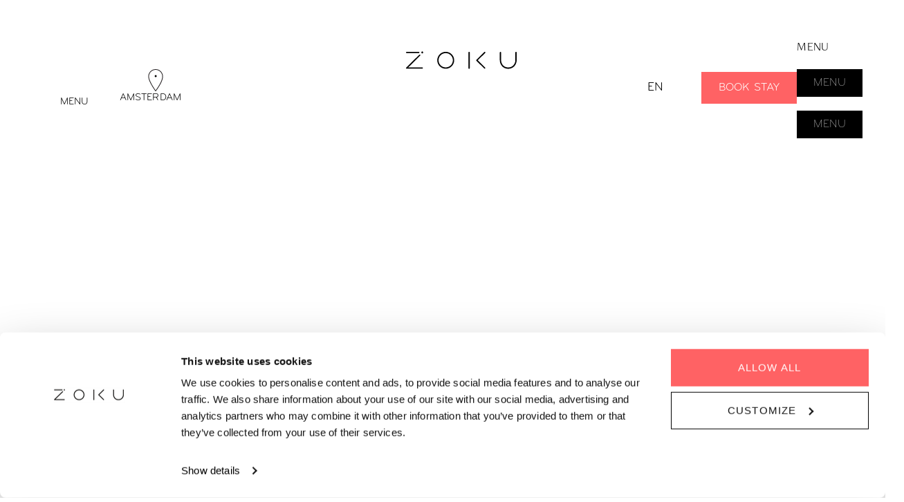

--- FILE ---
content_type: text/html; charset=UTF-8
request_url: https://livezoku.com/amsterdam/events/friday-night-live-music-the-soul-travelers/
body_size: 98336
content:
<!doctype html>
<html lang="en-US">
<head>
	<meta charset="UTF-8">
		<meta name="viewport" content="width=device-width, initial-scale=1">
	<link rel="profile" href="http://gmpg.org/xfn/11">
	<meta name='robots' content='index, follow, max-image-preview:large, max-snippet:-1, max-video-preview:-1' />
	<style>img:is([sizes="auto" i], [sizes^="auto," i]) { contain-intrinsic-size: 3000px 1500px }</style>
	
<!-- Google Tag Manager for WordPress by gtm4wp.com -->
<script data-cfasync="false" data-pagespeed-no-defer>
	var gtm4wp_datalayer_name = "dataLayer";
	var dataLayer = dataLayer || [];
</script>
<!-- End Google Tag Manager for WordPress by gtm4wp.com -->        <link rel="apple-touch-icon" sizes="180x180" href="/apple-touch-icon.png">
        <link rel="icon" type="image/png" sizes="32x32" href="/favicon-32x32.png">
        <link rel="icon" type="image/png" sizes="16x16" href="/favicon-16x16.png">
        <link rel="manifest" href="/site.webmanifest">
        
	<!-- This site is optimized with the Yoast SEO plugin v26.4 - https://yoast.com/wordpress/plugins/seo/ -->
	<title>Friday Night Live Music: The Soul Travelers | Amsterdam</title>
<link data-rocket-prefetch href="https://www.gstatic.com" rel="dns-prefetch">
<link data-rocket-prefetch href="https://cdn.formitable.com" rel="dns-prefetch">
<link data-rocket-prefetch href="https://www.googletagmanager.com" rel="dns-prefetch">
<link data-rocket-prefetch href="https://eu-assets.i.posthog.com" rel="dns-prefetch">
<link data-rocket-prefetch href="https://use.typekit.net" rel="dns-prefetch">
<link data-rocket-prefetch href="https://widget.gomeddo.com" rel="dns-prefetch">
<link data-rocket-prefetch href="https://maps.google.com" rel="dns-prefetch">
<link data-rocket-prefetch href="https://cdn.jsdelivr.net" rel="dns-prefetch">
<link data-rocket-prefetch href="https://www.google.com" rel="dns-prefetch">
	<link rel="canonical" href="https://livezoku.com/amsterdam/events/friday-night-live-music-the-soul-travelers/" />
	<meta property="og:locale" content="en_US" />
	<meta property="og:type" content="article" />
	<meta property="og:title" content="Friday Night Live Music: The Soul Travelers | Amsterdam" />
	<meta property="og:description" content="Grab a glass of red while picking up the groove of live music on our rooftop. It’s the perfect “vrijmibo” spot. About the artist The Soul Travelers released their debut album&nbsp;How Does It Feel? in June of 2017. The inspirations between the different members vary as widely as music itself and maybe that’s why it’s [&hellip;]" />
	<meta property="og:url" content="https://livezoku.com/amsterdam/events/friday-night-live-music-the-soul-travelers/" />
	<meta property="og:site_name" content="Amsterdam" />
	<meta property="article:publisher" content="https://www.facebook.com/livezoku" />
	<meta property="article:modified_time" content="2023-04-07T08:38:31+00:00" />
	<meta name="twitter:card" content="summary_large_image" />
	<meta name="twitter:label1" content="Est. reading time" />
	<meta name="twitter:data1" content="1 minute" />
	<script type="application/ld+json" class="yoast-schema-graph">{"@context":"https://schema.org","@graph":[{"@type":"WebPage","@id":"https://livezoku.com/amsterdam/events/friday-night-live-music-the-soul-travelers/","url":"https://livezoku.com/amsterdam/events/friday-night-live-music-the-soul-travelers/","name":"Friday Night Live Music: The Soul Travelers | Amsterdam","isPartOf":{"@id":"https://livezoku.com/amsterdam/#website"},"datePublished":"2023-03-23T13:16:58+00:00","dateModified":"2023-04-07T08:38:31+00:00","breadcrumb":{"@id":"https://livezoku.com/amsterdam/events/friday-night-live-music-the-soul-travelers/#breadcrumb"},"inLanguage":"en-US","potentialAction":[{"@type":"ReadAction","target":["https://livezoku.com/amsterdam/events/friday-night-live-music-the-soul-travelers/"]}]},{"@type":"BreadcrumbList","@id":"https://livezoku.com/amsterdam/events/friday-night-live-music-the-soul-travelers/#breadcrumb","itemListElement":[{"@type":"ListItem","position":1,"name":"Home","item":"https://livezoku.com/amsterdam/"},{"@type":"ListItem","position":2,"name":"Friday Night Live Music: The Soul Travelers"}]},{"@type":"WebSite","@id":"https://livezoku.com/amsterdam/#website","url":"https://livezoku.com/amsterdam/","name":"Zoku Amsterdam","description":"Zoku Amsterdam","publisher":{"@id":"https://livezoku.com/amsterdam/#organization"},"alternateName":"Zoku AMS","potentialAction":[{"@type":"SearchAction","target":{"@type":"EntryPoint","urlTemplate":"https://livezoku.com/amsterdam/?s={search_term_string}"},"query-input":{"@type":"PropertyValueSpecification","valueRequired":true,"valueName":"search_term_string"}}],"inLanguage":"en-US"},{"@type":"Organization","@id":"https://livezoku.com/amsterdam/#organization","name":"Zoku Amsterdam","alternateName":"Zoku AMS","url":"https://livezoku.com/amsterdam/","logo":{"@type":"ImageObject","inLanguage":"en-US","@id":"https://livezoku.com/amsterdam/#/schema/logo/image/","url":"https://livezoku.com/amsterdam/wp-content/uploads/sites/5/2022/12/zoku-logo-cropped-1.svg","contentUrl":"https://livezoku.com/amsterdam/wp-content/uploads/sites/5/2022/12/zoku-logo-cropped-1.svg","width":175,"height":27,"caption":"Zoku Amsterdam"},"image":{"@id":"https://livezoku.com/amsterdam/#/schema/logo/image/"},"sameAs":["https://www.facebook.com/livezoku","https://www.instagram.com/zokuamsterdam/"]}]}</script>
	<!-- / Yoast SEO plugin. -->


<link rel='dns-prefetch' href='//maps.google.com' />

<link rel="alternate" type="application/rss+xml" title="Amsterdam &raquo; Feed" href="https://livezoku.com/amsterdam/feed/" />
<link rel="alternate" type="application/rss+xml" title="Amsterdam &raquo; Comments Feed" href="https://livezoku.com/amsterdam/comments/feed/" />
        <script>
            !function(t,e){var o,n,p,r;e.__SV||(window.posthog=e,e._i=[],e.init=function(i,s,a){function g(t,e){var o=e.split(".");2==o.length&&(t=t[o[0]],e=o[1]),t[e]=function(){t.push([e].concat(Array.prototype.slice.call(arguments,0)))}}(p=t.createElement("script")).type="text/javascript",p.crossOrigin="anonymous",p.async=!0,p.src=s.api_host.replace(".i.posthog.com","-assets.i.posthog.com")+"/static/array.js",(r=t.getElementsByTagName("script")[0]).parentNode.insertBefore(p,r);var u=e;for(void 0!==a?u=e[a]=[]:a="posthog",u.people=u.people||[],u.toString=function(t){var e="posthog";return"posthog"!==a&&(e+="."+a),t||(e+=" (stub)"),e},u.people.toString=function(){return u.toString(1)+".people (stub)"},o="init Ie Ts Ms Ee Es Rs capture Ge calculateEventProperties Os register register_once register_for_session unregister unregister_for_session js getFeatureFlag getFeatureFlagPayload isFeatureEnabled reloadFeatureFlags updateEarlyAccessFeatureEnrollment getEarlyAccessFeatures on onFeatureFlags onSurveysLoaded onSessionId getSurveys getActiveMatchingSurveys renderSurvey canRenderSurvey canRenderSurveyAsync identify setPersonProperties group resetGroups setPersonPropertiesForFlags resetPersonPropertiesForFlags setGroupPropertiesForFlags resetGroupPropertiesForFlags reset get_distinct_id getGroups get_session_id get_session_replay_url alias set_config startSessionRecording stopSessionRecording sessionRecordingStarted captureException loadToolbar get_property getSessionProperty Ds Fs createPersonProfile Ls Ps opt_in_capturing opt_out_capturing has_opted_in_capturing has_opted_out_capturing clear_opt_in_out_capturing Cs debug I As getPageViewId captureTraceFeedback captureTraceMetric".split(" "),n=0;n<o.length;n++)g(u,o[n]);e._i.push([i,s,a])},e.__SV=1)}(document,window.posthog||[]);
            posthog.init('phc_p44Ygkd3ZLeJEU7qbzTLR8Ji0VLKgnHJyzgwXgxa91a', {
                api_host: 'https://eu.i.posthog.com',
                defaults: '2025-05-24',
                person_profiles: 'identified_only',
            })
        </script>
        <link rel="stylesheet" type="text/css" href="https://use.typekit.net/inr0cbv.css"><link rel='stylesheet' id='ohm-css' href='https://livezoku.com/amsterdam/wp-content/themes/ohm/style.min.css?ver=2.2.0' type='text/css' media='all' />
<link rel='stylesheet' id='ohm-theme-scss-css' href='https://livezoku.com/amsterdam/wp-content/themes/ohm-child/public/css/style.css?ver=3.18' type='text/css' media='all' />
<link rel='stylesheet' id='sbi_styles-css' href='https://livezoku.com/amsterdam/wp-content/plugins/instagram-feed-pro/css/sbi-styles.min.css?ver=6.9.0' type='text/css' media='all' />
<style id='wp-emoji-styles-inline-css' type='text/css'>

	img.wp-smiley, img.emoji {
		display: inline !important;
		border: none !important;
		box-shadow: none !important;
		height: 1em !important;
		width: 1em !important;
		margin: 0 0.07em !important;
		vertical-align: -0.1em !important;
		background: none !important;
		padding: 0 !important;
	}
</style>
<style id='classic-theme-styles-inline-css' type='text/css'>
/*! This file is auto-generated */
.wp-block-button__link{color:#fff;background-color:#32373c;border-radius:9999px;box-shadow:none;text-decoration:none;padding:calc(.667em + 2px) calc(1.333em + 2px);font-size:1.125em}.wp-block-file__button{background:#32373c;color:#fff;text-decoration:none}
</style>
<style id='filebird-block-filebird-gallery-style-inline-css' type='text/css'>
ul.filebird-block-filebird-gallery{margin:auto!important;padding:0!important;width:100%}ul.filebird-block-filebird-gallery.layout-grid{display:grid;grid-gap:20px;align-items:stretch;grid-template-columns:repeat(var(--columns),1fr);justify-items:stretch}ul.filebird-block-filebird-gallery.layout-grid li img{border:1px solid #ccc;box-shadow:2px 2px 6px 0 rgba(0,0,0,.3);height:100%;max-width:100%;-o-object-fit:cover;object-fit:cover;width:100%}ul.filebird-block-filebird-gallery.layout-masonry{-moz-column-count:var(--columns);-moz-column-gap:var(--space);column-gap:var(--space);-moz-column-width:var(--min-width);columns:var(--min-width) var(--columns);display:block;overflow:auto}ul.filebird-block-filebird-gallery.layout-masonry li{margin-bottom:var(--space)}ul.filebird-block-filebird-gallery li{list-style:none}ul.filebird-block-filebird-gallery li figure{height:100%;margin:0;padding:0;position:relative;width:100%}ul.filebird-block-filebird-gallery li figure figcaption{background:linear-gradient(0deg,rgba(0,0,0,.7),rgba(0,0,0,.3) 70%,transparent);bottom:0;box-sizing:border-box;color:#fff;font-size:.8em;margin:0;max-height:100%;overflow:auto;padding:3em .77em .7em;position:absolute;text-align:center;width:100%;z-index:2}ul.filebird-block-filebird-gallery li figure figcaption a{color:inherit}.fb-block-hover-animation-zoomIn figure{overflow:hidden}.fb-block-hover-animation-zoomIn figure img{transform:scale(1);transition:.3s ease-in-out}.fb-block-hover-animation-zoomIn figure:hover img{transform:scale(1.3)}.fb-block-hover-animation-shine figure{overflow:hidden;position:relative}.fb-block-hover-animation-shine figure:before{background:linear-gradient(90deg,hsla(0,0%,100%,0) 0,hsla(0,0%,100%,.3));content:"";display:block;height:100%;left:-75%;position:absolute;top:0;transform:skewX(-25deg);width:50%;z-index:2}.fb-block-hover-animation-shine figure:hover:before{animation:shine .75s}@keyframes shine{to{left:125%}}.fb-block-hover-animation-opacity figure{overflow:hidden}.fb-block-hover-animation-opacity figure img{opacity:1;transition:.3s ease-in-out}.fb-block-hover-animation-opacity figure:hover img{opacity:.5}.fb-block-hover-animation-grayscale figure img{filter:grayscale(100%);transition:.3s ease-in-out}.fb-block-hover-animation-grayscale figure:hover img{filter:grayscale(0)}

</style>
<link rel='stylesheet' id='helpie-faq-bundle-styles-css' href='https://livezoku.com/amsterdam/wp-content/plugins/helpie-faq/assets/bundles/main.app.css?ver=1.42' type='text/css' media='all' />
<style id='global-styles-inline-css' type='text/css'>
:root{--wp--preset--aspect-ratio--square: 1;--wp--preset--aspect-ratio--4-3: 4/3;--wp--preset--aspect-ratio--3-4: 3/4;--wp--preset--aspect-ratio--3-2: 3/2;--wp--preset--aspect-ratio--2-3: 2/3;--wp--preset--aspect-ratio--16-9: 16/9;--wp--preset--aspect-ratio--9-16: 9/16;--wp--preset--color--black: #000000;--wp--preset--color--cyan-bluish-gray: #abb8c3;--wp--preset--color--white: #ffffff;--wp--preset--color--pale-pink: #f78da7;--wp--preset--color--vivid-red: #cf2e2e;--wp--preset--color--luminous-vivid-orange: #ff6900;--wp--preset--color--luminous-vivid-amber: #fcb900;--wp--preset--color--light-green-cyan: #7bdcb5;--wp--preset--color--vivid-green-cyan: #00d084;--wp--preset--color--pale-cyan-blue: #8ed1fc;--wp--preset--color--vivid-cyan-blue: #0693e3;--wp--preset--color--vivid-purple: #9b51e0;--wp--preset--gradient--vivid-cyan-blue-to-vivid-purple: linear-gradient(135deg,rgba(6,147,227,1) 0%,rgb(155,81,224) 100%);--wp--preset--gradient--light-green-cyan-to-vivid-green-cyan: linear-gradient(135deg,rgb(122,220,180) 0%,rgb(0,208,130) 100%);--wp--preset--gradient--luminous-vivid-amber-to-luminous-vivid-orange: linear-gradient(135deg,rgba(252,185,0,1) 0%,rgba(255,105,0,1) 100%);--wp--preset--gradient--luminous-vivid-orange-to-vivid-red: linear-gradient(135deg,rgba(255,105,0,1) 0%,rgb(207,46,46) 100%);--wp--preset--gradient--very-light-gray-to-cyan-bluish-gray: linear-gradient(135deg,rgb(238,238,238) 0%,rgb(169,184,195) 100%);--wp--preset--gradient--cool-to-warm-spectrum: linear-gradient(135deg,rgb(74,234,220) 0%,rgb(151,120,209) 20%,rgb(207,42,186) 40%,rgb(238,44,130) 60%,rgb(251,105,98) 80%,rgb(254,248,76) 100%);--wp--preset--gradient--blush-light-purple: linear-gradient(135deg,rgb(255,206,236) 0%,rgb(152,150,240) 100%);--wp--preset--gradient--blush-bordeaux: linear-gradient(135deg,rgb(254,205,165) 0%,rgb(254,45,45) 50%,rgb(107,0,62) 100%);--wp--preset--gradient--luminous-dusk: linear-gradient(135deg,rgb(255,203,112) 0%,rgb(199,81,192) 50%,rgb(65,88,208) 100%);--wp--preset--gradient--pale-ocean: linear-gradient(135deg,rgb(255,245,203) 0%,rgb(182,227,212) 50%,rgb(51,167,181) 100%);--wp--preset--gradient--electric-grass: linear-gradient(135deg,rgb(202,248,128) 0%,rgb(113,206,126) 100%);--wp--preset--gradient--midnight: linear-gradient(135deg,rgb(2,3,129) 0%,rgb(40,116,252) 100%);--wp--preset--font-size--small: 13px;--wp--preset--font-size--medium: 20px;--wp--preset--font-size--large: 36px;--wp--preset--font-size--x-large: 42px;--wp--preset--spacing--20: 0.44rem;--wp--preset--spacing--30: 0.67rem;--wp--preset--spacing--40: 1rem;--wp--preset--spacing--50: 1.5rem;--wp--preset--spacing--60: 2.25rem;--wp--preset--spacing--70: 3.38rem;--wp--preset--spacing--80: 5.06rem;--wp--preset--shadow--natural: 6px 6px 9px rgba(0, 0, 0, 0.2);--wp--preset--shadow--deep: 12px 12px 50px rgba(0, 0, 0, 0.4);--wp--preset--shadow--sharp: 6px 6px 0px rgba(0, 0, 0, 0.2);--wp--preset--shadow--outlined: 6px 6px 0px -3px rgba(255, 255, 255, 1), 6px 6px rgba(0, 0, 0, 1);--wp--preset--shadow--crisp: 6px 6px 0px rgba(0, 0, 0, 1);}:where(.is-layout-flex){gap: 0.5em;}:where(.is-layout-grid){gap: 0.5em;}body .is-layout-flex{display: flex;}.is-layout-flex{flex-wrap: wrap;align-items: center;}.is-layout-flex > :is(*, div){margin: 0;}body .is-layout-grid{display: grid;}.is-layout-grid > :is(*, div){margin: 0;}:where(.wp-block-columns.is-layout-flex){gap: 2em;}:where(.wp-block-columns.is-layout-grid){gap: 2em;}:where(.wp-block-post-template.is-layout-flex){gap: 1.25em;}:where(.wp-block-post-template.is-layout-grid){gap: 1.25em;}.has-black-color{color: var(--wp--preset--color--black) !important;}.has-cyan-bluish-gray-color{color: var(--wp--preset--color--cyan-bluish-gray) !important;}.has-white-color{color: var(--wp--preset--color--white) !important;}.has-pale-pink-color{color: var(--wp--preset--color--pale-pink) !important;}.has-vivid-red-color{color: var(--wp--preset--color--vivid-red) !important;}.has-luminous-vivid-orange-color{color: var(--wp--preset--color--luminous-vivid-orange) !important;}.has-luminous-vivid-amber-color{color: var(--wp--preset--color--luminous-vivid-amber) !important;}.has-light-green-cyan-color{color: var(--wp--preset--color--light-green-cyan) !important;}.has-vivid-green-cyan-color{color: var(--wp--preset--color--vivid-green-cyan) !important;}.has-pale-cyan-blue-color{color: var(--wp--preset--color--pale-cyan-blue) !important;}.has-vivid-cyan-blue-color{color: var(--wp--preset--color--vivid-cyan-blue) !important;}.has-vivid-purple-color{color: var(--wp--preset--color--vivid-purple) !important;}.has-black-background-color{background-color: var(--wp--preset--color--black) !important;}.has-cyan-bluish-gray-background-color{background-color: var(--wp--preset--color--cyan-bluish-gray) !important;}.has-white-background-color{background-color: var(--wp--preset--color--white) !important;}.has-pale-pink-background-color{background-color: var(--wp--preset--color--pale-pink) !important;}.has-vivid-red-background-color{background-color: var(--wp--preset--color--vivid-red) !important;}.has-luminous-vivid-orange-background-color{background-color: var(--wp--preset--color--luminous-vivid-orange) !important;}.has-luminous-vivid-amber-background-color{background-color: var(--wp--preset--color--luminous-vivid-amber) !important;}.has-light-green-cyan-background-color{background-color: var(--wp--preset--color--light-green-cyan) !important;}.has-vivid-green-cyan-background-color{background-color: var(--wp--preset--color--vivid-green-cyan) !important;}.has-pale-cyan-blue-background-color{background-color: var(--wp--preset--color--pale-cyan-blue) !important;}.has-vivid-cyan-blue-background-color{background-color: var(--wp--preset--color--vivid-cyan-blue) !important;}.has-vivid-purple-background-color{background-color: var(--wp--preset--color--vivid-purple) !important;}.has-black-border-color{border-color: var(--wp--preset--color--black) !important;}.has-cyan-bluish-gray-border-color{border-color: var(--wp--preset--color--cyan-bluish-gray) !important;}.has-white-border-color{border-color: var(--wp--preset--color--white) !important;}.has-pale-pink-border-color{border-color: var(--wp--preset--color--pale-pink) !important;}.has-vivid-red-border-color{border-color: var(--wp--preset--color--vivid-red) !important;}.has-luminous-vivid-orange-border-color{border-color: var(--wp--preset--color--luminous-vivid-orange) !important;}.has-luminous-vivid-amber-border-color{border-color: var(--wp--preset--color--luminous-vivid-amber) !important;}.has-light-green-cyan-border-color{border-color: var(--wp--preset--color--light-green-cyan) !important;}.has-vivid-green-cyan-border-color{border-color: var(--wp--preset--color--vivid-green-cyan) !important;}.has-pale-cyan-blue-border-color{border-color: var(--wp--preset--color--pale-cyan-blue) !important;}.has-vivid-cyan-blue-border-color{border-color: var(--wp--preset--color--vivid-cyan-blue) !important;}.has-vivid-purple-border-color{border-color: var(--wp--preset--color--vivid-purple) !important;}.has-vivid-cyan-blue-to-vivid-purple-gradient-background{background: var(--wp--preset--gradient--vivid-cyan-blue-to-vivid-purple) !important;}.has-light-green-cyan-to-vivid-green-cyan-gradient-background{background: var(--wp--preset--gradient--light-green-cyan-to-vivid-green-cyan) !important;}.has-luminous-vivid-amber-to-luminous-vivid-orange-gradient-background{background: var(--wp--preset--gradient--luminous-vivid-amber-to-luminous-vivid-orange) !important;}.has-luminous-vivid-orange-to-vivid-red-gradient-background{background: var(--wp--preset--gradient--luminous-vivid-orange-to-vivid-red) !important;}.has-very-light-gray-to-cyan-bluish-gray-gradient-background{background: var(--wp--preset--gradient--very-light-gray-to-cyan-bluish-gray) !important;}.has-cool-to-warm-spectrum-gradient-background{background: var(--wp--preset--gradient--cool-to-warm-spectrum) !important;}.has-blush-light-purple-gradient-background{background: var(--wp--preset--gradient--blush-light-purple) !important;}.has-blush-bordeaux-gradient-background{background: var(--wp--preset--gradient--blush-bordeaux) !important;}.has-luminous-dusk-gradient-background{background: var(--wp--preset--gradient--luminous-dusk) !important;}.has-pale-ocean-gradient-background{background: var(--wp--preset--gradient--pale-ocean) !important;}.has-electric-grass-gradient-background{background: var(--wp--preset--gradient--electric-grass) !important;}.has-midnight-gradient-background{background: var(--wp--preset--gradient--midnight) !important;}.has-small-font-size{font-size: var(--wp--preset--font-size--small) !important;}.has-medium-font-size{font-size: var(--wp--preset--font-size--medium) !important;}.has-large-font-size{font-size: var(--wp--preset--font-size--large) !important;}.has-x-large-font-size{font-size: var(--wp--preset--font-size--x-large) !important;}
:where(.wp-block-post-template.is-layout-flex){gap: 1.25em;}:where(.wp-block-post-template.is-layout-grid){gap: 1.25em;}
:where(.wp-block-columns.is-layout-flex){gap: 2em;}:where(.wp-block-columns.is-layout-grid){gap: 2em;}
:root :where(.wp-block-pullquote){font-size: 1.5em;line-height: 1.6;}
</style>
<link rel='stylesheet' id='wpgmp-frontend-css' href='https://livezoku.com/amsterdam/wp-content/plugins/wp-google-map-gold/assets/css/wpgmp_all_frontend.min.css?ver=6.0.4' type='text/css' media='all' />
<link rel='stylesheet' id='ohm-scss-compiled-css' href='https://livezoku.com/amsterdam/wp-content/plugins/ohm-template-addons/style/style.css?ver=6.8.3' type='text/css' media='all' />
<link rel='stylesheet' id='wpml-legacy-dropdown-click-0-css' href='https://livezoku.com/amsterdam/wp-content/plugins/sitepress-multilingual-cms/templates/language-switchers/legacy-dropdown-click/style.min.css?ver=1' type='text/css' media='all' />
<link rel='stylesheet' id='wpml-menu-item-0-css' href='https://livezoku.com/amsterdam/wp-content/plugins/sitepress-multilingual-cms/templates/language-switchers/menu-item/style.min.css?ver=1' type='text/css' media='all' />
<link rel='stylesheet' id='flyoutstyling-css' href='https://livezoku.com/amsterdam/wp-content/plugins/ohm-addons/css/flyout-stylesheet.css?ver=1.0.0' type='text/css' media='all' />
<link rel='stylesheet' id='ohm-theme-style-css' href='https://livezoku.com/amsterdam/wp-content/themes/ohm/theme.min.css?ver=2.2.0' type='text/css' media='all' />
<link rel='stylesheet' id='elementor-frontend-css' href='https://livezoku.com/amsterdam/wp-content/uploads/sites/5/elementor/css/custom-frontend.min.css?ver=1768321313' type='text/css' media='all' />
<link rel='stylesheet' id='widget-icon-box-css' href='https://livezoku.com/amsterdam/wp-content/uploads/sites/5/elementor/css/custom-widget-icon-box.min.css?ver=1768321313' type='text/css' media='all' />
<link rel='stylesheet' id='swiper-css' href='https://livezoku.com/amsterdam/wp-content/plugins/elementor/assets/lib/swiper/v8/css/swiper.min.css?ver=8.4.5' type='text/css' media='all' />
<link rel='stylesheet' id='e-swiper-css' href='https://livezoku.com/amsterdam/wp-content/plugins/elementor/assets/css/conditionals/e-swiper.min.css?ver=3.33.2' type='text/css' media='all' />
<link rel='stylesheet' id='e-animation-fadeInUp-css' href='https://livezoku.com/amsterdam/wp-content/plugins/elementor/assets/lib/animations/styles/fadeInUp.min.css?ver=3.33.2' type='text/css' media='all' />
<link rel='stylesheet' id='widget-heading-css' href='https://livezoku.com/amsterdam/wp-content/plugins/elementor/assets/css/widget-heading.min.css?ver=3.33.2' type='text/css' media='all' />
<link rel='stylesheet' id='e-animation-zoomIn-css' href='https://livezoku.com/amsterdam/wp-content/plugins/elementor/assets/lib/animations/styles/zoomIn.min.css?ver=3.33.2' type='text/css' media='all' />
<link rel='stylesheet' id='widget-divider-css' href='https://livezoku.com/amsterdam/wp-content/plugins/elementor/assets/css/widget-divider.min.css?ver=3.33.2' type='text/css' media='all' />
<link rel='stylesheet' id='widget-form-css' href='https://livezoku.com/amsterdam/wp-content/plugins/elementor-pro/assets/css/widget-form.min.css?ver=3.33.1' type='text/css' media='all' />
<link rel='stylesheet' id='widget-icon-list-css' href='https://livezoku.com/amsterdam/wp-content/uploads/sites/5/elementor/css/custom-widget-icon-list.min.css?ver=1768321313' type='text/css' media='all' />
<link rel='stylesheet' id='widget-toggle-css' href='https://livezoku.com/amsterdam/wp-content/uploads/sites/5/elementor/css/custom-widget-toggle.min.css?ver=1768321313' type='text/css' media='all' />
<link rel='stylesheet' id='e-motion-fx-css' href='https://livezoku.com/amsterdam/wp-content/plugins/elementor-pro/assets/css/modules/motion-fx.min.css?ver=3.33.1' type='text/css' media='all' />
<link rel='stylesheet' id='e-popup-css' href='https://livezoku.com/amsterdam/wp-content/plugins/elementor-pro/assets/css/conditionals/popup.min.css?ver=3.33.1' type='text/css' media='all' />
<link rel='stylesheet' id='widget-nested-tabs-css' href='https://livezoku.com/amsterdam/wp-content/uploads/sites/5/elementor/css/custom-widget-nested-tabs.min.css?ver=1768321313' type='text/css' media='all' />
<link rel='stylesheet' id='widget-image-css' href='https://livezoku.com/amsterdam/wp-content/plugins/elementor/assets/css/widget-image.min.css?ver=3.33.2' type='text/css' media='all' />
<link rel='stylesheet' id='e-animation-fadeInDown-css' href='https://livezoku.com/amsterdam/wp-content/plugins/elementor/assets/lib/animations/styles/fadeInDown.min.css?ver=3.33.2' type='text/css' media='all' />
<link rel='stylesheet' id='e-animation-fadeIn-css' href='https://livezoku.com/amsterdam/wp-content/plugins/elementor/assets/lib/animations/styles/fadeIn.min.css?ver=3.33.2' type='text/css' media='all' />
<link rel='stylesheet' id='elementor-icons-css' href='https://livezoku.com/amsterdam/wp-content/plugins/elementor/assets/lib/eicons/css/elementor-icons.min.css?ver=5.44.0' type='text/css' media='all' />
<link rel='stylesheet' id='elementor-post-719-css' href='https://livezoku.com/amsterdam/wp-content/uploads/sites/5/elementor/css/post-719.css?ver=1768321314' type='text/css' media='all' />
<link rel='stylesheet' id='filebird-elementor-frontend-css' href='https://livezoku.com/amsterdam/wp-content/plugins/filebird-pro/includes/PageBuilders/Elementor/assets/css/frontend.css?ver=6.5.1' type='text/css' media='all' />
<link rel='stylesheet' id='sbistyles-css' href='https://livezoku.com/amsterdam/wp-content/plugins/instagram-feed-pro/css/sbi-styles.min.css?ver=6.9.0' type='text/css' media='all' />
<link rel='stylesheet' id='widget-gallery-css' href='https://livezoku.com/amsterdam/wp-content/plugins/elementor-pro/assets/css/widget-gallery.min.css?ver=3.33.1' type='text/css' media='all' />
<link rel='stylesheet' id='elementor-gallery-css' href='https://livezoku.com/amsterdam/wp-content/plugins/elementor/assets/lib/e-gallery/css/e-gallery.min.css?ver=1.2.0' type='text/css' media='all' />
<link rel='stylesheet' id='e-transitions-css' href='https://livezoku.com/amsterdam/wp-content/plugins/elementor-pro/assets/css/conditionals/transitions.min.css?ver=3.33.1' type='text/css' media='all' />
<link rel='stylesheet' id='elementor-post-5859-css' href='https://livezoku.com/amsterdam/wp-content/uploads/sites/5/elementor/css/post-5859.css?ver=1768321574' type='text/css' media='all' />
<link rel='stylesheet' id='ohm-bw-styling-css' href='https://livezoku.com/amsterdam/wp-content/plugins/ohm-addons/custom-widgets/css/booking-widget-styling.css?ver=6.8.3' type='text/css' media='all' />
<link rel='stylesheet' id='elementor-post-2309-css' href='https://livezoku.com/amsterdam/wp-content/uploads/sites/5/elementor/css/post-2309.css?ver=1768321316' type='text/css' media='all' />
<link rel='stylesheet' id='elementor-post-2384-css' href='https://livezoku.com/amsterdam/wp-content/uploads/sites/5/elementor/css/post-2384.css?ver=1768321316' type='text/css' media='all' />
<link rel='stylesheet' id='elementor-post-16491-css' href='https://livezoku.com/amsterdam/wp-content/uploads/sites/5/elementor/css/post-16491.css?ver=1768321398' type='text/css' media='all' />
<link rel='stylesheet' id='elementor-post-5732-css' href='https://livezoku.com/amsterdam/wp-content/uploads/sites/5/elementor/css/post-5732.css?ver=1768321317' type='text/css' media='all' />
<link rel='stylesheet' id='elementor-post-13276-css' href='https://livezoku.com/amsterdam/wp-content/uploads/sites/5/elementor/css/post-13276.css?ver=1768321317' type='text/css' media='all' />
<link rel='stylesheet' id='elementor-post-5970-css' href='https://livezoku.com/amsterdam/wp-content/uploads/sites/5/elementor/css/post-5970.css?ver=1768321317' type='text/css' media='all' />
<link rel='stylesheet' id='elementor-post-5949-css' href='https://livezoku.com/amsterdam/wp-content/uploads/sites/5/elementor/css/post-5949.css?ver=1768321317' type='text/css' media='all' />
<link rel='stylesheet' id='elementor-post-4216-css' href='https://livezoku.com/amsterdam/wp-content/uploads/sites/5/elementor/css/post-4216.css?ver=1768321317' type='text/css' media='all' />
<link rel='stylesheet' id='elementor-post-4150-css' href='https://livezoku.com/amsterdam/wp-content/uploads/sites/5/elementor/css/post-4150.css?ver=1768321317' type='text/css' media='all' />
<link rel='stylesheet' id='elementor-post-4093-css' href='https://livezoku.com/amsterdam/wp-content/uploads/sites/5/elementor/css/post-4093.css?ver=1768321317' type='text/css' media='all' />
<link rel='stylesheet' id='elementor-post-4042-css' href='https://livezoku.com/amsterdam/wp-content/uploads/sites/5/elementor/css/post-4042.css?ver=1768321317' type='text/css' media='all' />
<link rel='stylesheet' id='elementor-post-2526-css' href='https://livezoku.com/amsterdam/wp-content/uploads/sites/5/elementor/css/post-2526.css?ver=1768321318' type='text/css' media='all' />
<link rel='stylesheet' id='ecs-styles-css' href='https://livezoku.com/amsterdam/wp-content/plugins/ele-custom-skin/assets/css/ecs-style.css?ver=3.1.9' type='text/css' media='all' />
<link rel='stylesheet' id='elementor-post-2793-css' href='https://livezoku.com/amsterdam/wp-content/uploads/sites/5/elementor/css/post-2793.css?ver=1677681394' type='text/css' media='all' />
<link rel='stylesheet' id='elementor-post-2859-css' href='https://livezoku.com/amsterdam/wp-content/uploads/sites/5/elementor/css/post-2859.css?ver=1680608299' type='text/css' media='all' />
<link rel='stylesheet' id='elementor-post-2910-css' href='https://livezoku.com/amsterdam/wp-content/uploads/sites/5/elementor/css/post-2910.css?ver=1677577180' type='text/css' media='all' />
<link rel='stylesheet' id='elementor-post-13192-css' href='https://livezoku.com/amsterdam/wp-content/uploads/sites/5/elementor/css/post-13192.css?ver=1680608400' type='text/css' media='all' />
<link rel='stylesheet' id='elementor-post-13278-css' href='https://livezoku.com/amsterdam/wp-content/uploads/sites/5/elementor/css/post-13278.css?ver=1680523338' type='text/css' media='all' />
<link rel='stylesheet' id='elementor-post-13279-css' href='https://livezoku.com/amsterdam/wp-content/uploads/sites/5/elementor/css/post-13279.css?ver=1680523362' type='text/css' media='all' />
<style id='rocket-lazyload-inline-css' type='text/css'>
.rll-youtube-player{position:relative;padding-bottom:56.23%;height:0;overflow:hidden;max-width:100%;}.rll-youtube-player:focus-within{outline: 2px solid currentColor;outline-offset: 5px;}.rll-youtube-player iframe{position:absolute;top:0;left:0;width:100%;height:100%;z-index:100;background:0 0}.rll-youtube-player img{bottom:0;display:block;left:0;margin:auto;max-width:100%;width:100%;position:absolute;right:0;top:0;border:none;height:auto;-webkit-transition:.4s all;-moz-transition:.4s all;transition:.4s all}.rll-youtube-player img:hover{-webkit-filter:brightness(75%)}.rll-youtube-player .play{height:100%;width:100%;left:0;top:0;position:absolute;background:url(https://livezoku.com/amsterdam/wp-content/plugins/wp-rocket/assets/img/youtube.png) no-repeat center;background-color: transparent !important;cursor:pointer;border:none;}
</style>
<link rel='stylesheet' id='elementor-icons-shared-0-css' href='https://livezoku.com/amsterdam/wp-content/plugins/elementor/assets/lib/font-awesome/css/fontawesome.min.css?ver=5.15.3' type='text/css' media='all' />
<link rel='stylesheet' id='elementor-icons-fa-solid-css' href='https://livezoku.com/amsterdam/wp-content/plugins/elementor/assets/lib/font-awesome/css/solid.min.css?ver=5.15.3' type='text/css' media='all' />
<link rel='stylesheet' id='elementor-icons-fa-brands-css' href='https://livezoku.com/amsterdam/wp-content/plugins/elementor/assets/lib/font-awesome/css/brands.min.css?ver=5.15.3' type='text/css' media='all' />
<link rel='stylesheet' id='elementor-icons-fa-regular-css' href='https://livezoku.com/amsterdam/wp-content/plugins/elementor/assets/lib/font-awesome/css/regular.min.css?ver=5.15.3' type='text/css' media='all' />
<script type="text/javascript" src="https://livezoku.com/amsterdam/wp-includes/js/jquery/jquery.min.js?ver=3.7.1" id="jquery-core-js"></script>
<script type="text/javascript" src="https://livezoku.com/amsterdam/wp-includes/js/jquery/jquery-migrate.min.js?ver=3.4.1" id="jquery-migrate-js"></script>
<script type="text/javascript" src="https://livezoku.com/amsterdam/wp-content/plugins/sitepress-multilingual-cms/templates/language-switchers/legacy-dropdown-click/script.min.js?ver=1" id="wpml-legacy-dropdown-click-0-js"></script>
<script type="text/javascript" id="wpml-browser-redirect-js-extra">
/* <![CDATA[ */
var wpml_browser_redirect_params = {"pageLanguage":"en","languageUrls":{"nl_nl":"https:\/\/livezoku.com\/amsterdam\/nl\/events\/vrijdagavond-live-muziek-the-soul-travelers\/","nl":"https:\/\/livezoku.com\/amsterdam\/nl\/events\/vrijdagavond-live-muziek-the-soul-travelers\/","en_us":"https:\/\/livezoku.com\/amsterdam\/events\/friday-night-live-music-the-soul-travelers\/","en":"https:\/\/livezoku.com\/amsterdam\/events\/friday-night-live-music-the-soul-travelers\/","us":"https:\/\/livezoku.com\/amsterdam\/events\/friday-night-live-music-the-soul-travelers\/"},"cookie":{"name":"_icl_visitor_lang_js","domain":"livezoku.com","path":"\/","expiration":24}};
/* ]]> */
</script>
<script type="text/javascript" src="https://livezoku.com/amsterdam/wp-content/plugins/sitepress-multilingual-cms/dist/js/browser-redirect/app.js?ver=486900" id="wpml-browser-redirect-js"></script>
<script type="text/javascript" id="ecs_ajax_load-js-extra">
/* <![CDATA[ */
var ecs_ajax_params = {"ajaxurl":"https:\/\/livezoku.com\/amsterdam\/wp-admin\/admin-ajax.php","posts":"{\"page\":0,\"post_type\":\"events\",\"error\":\"\",\"m\":\"\",\"p\":5859,\"post_parent\":\"\",\"subpost\":\"\",\"subpost_id\":\"\",\"attachment\":\"\",\"attachment_id\":0,\"pagename\":\"\",\"page_id\":\"\",\"second\":\"\",\"minute\":\"\",\"hour\":\"\",\"day\":0,\"monthnum\":0,\"year\":0,\"w\":0,\"category_name\":\"\",\"tag\":\"\",\"cat\":\"\",\"tag_id\":\"\",\"author\":\"\",\"author_name\":\"\",\"feed\":\"\",\"tb\":\"\",\"paged\":0,\"meta_key\":\"\",\"meta_value\":\"\",\"preview\":\"\",\"s\":\"\",\"sentence\":\"\",\"title\":\"\",\"fields\":\"all\",\"menu_order\":\"\",\"embed\":\"\",\"category__in\":[],\"category__not_in\":[],\"category__and\":[],\"post__in\":[],\"post__not_in\":[],\"post_name__in\":[],\"tag__in\":[],\"tag__not_in\":[],\"tag__and\":[],\"tag_slug__in\":[],\"tag_slug__and\":[],\"post_parent__in\":[],\"post_parent__not_in\":[],\"author__in\":[],\"author__not_in\":[],\"search_columns\":[],\"name\":\"friday-night-live-music-the-soul-travelers\",\"ignore_sticky_posts\":false,\"suppress_filters\":false,\"cache_results\":true,\"update_post_term_cache\":true,\"update_menu_item_cache\":false,\"lazy_load_term_meta\":true,\"update_post_meta_cache\":true,\"posts_per_page\":10,\"nopaging\":false,\"comments_per_page\":\"50\",\"no_found_rows\":false,\"order\":\"DESC\",\"events\":\"friday-night-live-music-the-soul-travelers\"}"};
/* ]]> */
</script>
<script type="text/javascript" src="https://livezoku.com/amsterdam/wp-content/plugins/ele-custom-skin/assets/js/ecs_ajax_pagination.js?ver=3.1.9" id="ecs_ajax_load-js"></script>
<script type="text/javascript" src="https://livezoku.com/amsterdam/wp-content/plugins/ele-custom-skin/assets/js/ecs.js?ver=3.1.9" id="ecs-script-js"></script>
<link rel="https://api.w.org/" href="https://livezoku.com/amsterdam/wp-json/" /><link rel="alternate" title="JSON" type="application/json" href="https://livezoku.com/amsterdam/wp-json/wp/v2/events/5859" /><link rel="EditURI" type="application/rsd+xml" title="RSD" href="https://livezoku.com/amsterdam/xmlrpc.php?rsd" />
<link rel='shortlink' href='https://livezoku.com/amsterdam/?p=5859' />
<link rel="alternate" title="oEmbed (JSON)" type="application/json+oembed" href="https://livezoku.com/amsterdam/wp-json/oembed/1.0/embed?url=https%3A%2F%2Flivezoku.com%2Famsterdam%2Fevents%2Ffriday-night-live-music-the-soul-travelers%2F" />
<link rel="alternate" title="oEmbed (XML)" type="text/xml+oembed" href="https://livezoku.com/amsterdam/wp-json/oembed/1.0/embed?url=https%3A%2F%2Flivezoku.com%2Famsterdam%2Fevents%2Ffriday-night-live-music-the-soul-travelers%2F&#038;format=xml" />
<meta name="generator" content="WPML ver:4.8.6 stt:38,1;" />
    <style>
        header {
            display: none;
            opacity: 0;
            transition: all 1s ease;
        }

        header.ohm-header-ready {
            display: block;
            opacity: 1;
        }
    </style>
    
<!-- Google Tag Manager for WordPress by gtm4wp.com -->
<!-- GTM Container placement set to footer -->
<script data-cfasync="false" data-pagespeed-no-defer>
	var dataLayer_content = {"pagePostType":"events","pagePostType2":"single-events","pagePostAuthor":"aleksei"};
	dataLayer.push( dataLayer_content );
</script>
<script data-cfasync="false" data-pagespeed-no-defer>
(function(w,d,s,l,i){w[l]=w[l]||[];w[l].push({'gtm.start':
new Date().getTime(),event:'gtm.js'});var f=d.getElementsByTagName(s)[0],
j=d.createElement(s),dl=l!='dataLayer'?'&l='+l:'';j.async=true;j.src=
'//www.googletagmanager.com/gtm.js?id='+i+dl;f.parentNode.insertBefore(j,f);
})(window,document,'script','dataLayer','GTM-5SJH62');
</script>
<!-- End Google Tag Manager for WordPress by gtm4wp.com --><meta name="generator" content="Elementor 3.33.2; features: additional_custom_breakpoints; settings: css_print_method-external, google_font-enabled, font_display-auto">
			<style>
				.e-con.e-parent:nth-of-type(n+4):not(.e-lazyloaded):not(.e-no-lazyload),
				.e-con.e-parent:nth-of-type(n+4):not(.e-lazyloaded):not(.e-no-lazyload) * {
					background-image: none !important;
				}
				@media screen and (max-height: 1024px) {
					.e-con.e-parent:nth-of-type(n+3):not(.e-lazyloaded):not(.e-no-lazyload),
					.e-con.e-parent:nth-of-type(n+3):not(.e-lazyloaded):not(.e-no-lazyload) * {
						background-image: none !important;
					}
				}
				@media screen and (max-height: 640px) {
					.e-con.e-parent:nth-of-type(n+2):not(.e-lazyloaded):not(.e-no-lazyload),
					.e-con.e-parent:nth-of-type(n+2):not(.e-lazyloaded):not(.e-no-lazyload) * {
						background-image: none !important;
					}
				}
			</style>
			<style type="text/css">.helpie-faq.accordions.custom-styles .accordion .accordion__item .accordion__header{padding-top:15px;padding-right:15px;padding-bottom:15px;padding-left:15px;}.helpie-faq.accordions.custom-styles .accordion .accordion__item .accordion__body{padding-top:15px;padding-right:15px;padding-bottom:0px;padding-left:15px;}.helpie-faq.accordions.custom-styles .accordion .accordion__item{border-top-width:0px;border-right-width:0px;border-bottom-width:1px;border-left-width:0px;border-color:#44596B;border-style:solid;}.helpie-faq.custom-styles .accordion .accordion__item{margin-top:0px;margin-right:0px;margin-bottom:0px;margin-left:0px;}.helpie-faq.custom-styles .accordion__item .accordion__header .accordion__toggle .accordion__toggle-icons{color:#44596B!important}.helpie-faq.custom-styles .accordion__header:after,.helpie-faq.custom-styles .accordion__header:before{background-color:#44596B!important}.helpie-faq-form__toggle{padding-top:15px!important;padding-right:15px!important;padding-bottom:15px!important;padding-left:15px!important;}.helpie-faq-form__submit{padding-top:15px!important;padding-right:15px!important;padding-bottom:15px!important;padding-left:15px!important;}</style><link rel="icon" href="https://livezoku.com/amsterdam/wp-content/uploads/sites/5/2023/03/Zoku-location-logo-1.svg" sizes="32x32" />
<link rel="icon" href="https://livezoku.com/amsterdam/wp-content/uploads/sites/5/2023/03/Zoku-location-logo-1.svg" sizes="192x192" />
<link rel="apple-touch-icon" href="https://livezoku.com/amsterdam/wp-content/uploads/sites/5/2023/03/Zoku-location-logo-1.svg" />
<meta name="msapplication-TileImage" content="https://livezoku.com/amsterdam/wp-content/uploads/sites/5/2023/03/Zoku-location-logo-1.svg" />
		<style type="text/css" id="wp-custom-css">
			.otgs-development-site-front-end {
	display: none !important;
}

#login h1 a {
	height: 39px !important
}

.ohm-icon-list-wrapper {
	.ohm-img {
		a {
			display: block !important;
		}
	}
}

.ohm-post-single-content-area .ohm-content-area .ohm-text h3,
.ohm-post-single-content-area .ohm-content-area .ohm-text h3 * {
    color: #4d888a !important;
}

.ohm-post-single-content-area .ohm-content-area .ohm-text h2,
.ohm-post-single-content-area .ohm-content-area .ohm-text h2 * {
    color: #a0c6de !important;
}

.fc-item-featured_image .fc-feature-img {
	display: none !important;
}

@media (max-width: 768px) {
    .ohm-longstay-benefits-popup .dialog-widget-content {
        padding-top: 110px !important;
        position: relative !important;
			min-height: 50vh !important;
    padding: 60px 0 20px !important;
    }

}

		</style>
		<noscript><style id="rocket-lazyload-nojs-css">.rll-youtube-player, [data-lazy-src]{display:none !important;}</style></noscript><meta name="generator" content="WP Rocket 3.20.2" data-wpr-features="wpr_lazyload_images wpr_lazyload_iframes wpr_preconnect_external_domains wpr_image_dimensions wpr_preload_links wpr_desktop" /></head>
<body class="wp-singular events-template-default single single-events postid-5859 wp-custom-logo wp-theme-ohm wp-child-theme-ohm-child elementor-default elementor-kit-719 elementor-page elementor-page-5859">

		<header  data-elementor-type="header" data-elementor-id="2309" class="elementor elementor-2309 elementor-location-header" data-elementor-post-type="elementor_library">
					<header class="ohm-transparent-header ohm-set-fadein-onload elementor-section elementor-top-section elementor-element elementor-element-7b1a573c elementor-section-full_width ohm-main-header elementor-section-height-default elementor-section-height-default" data-ohm-templates-addons="{&quot;has_trans_header&quot;:true,&quot;trans-menu-items-color&quot;:null,&quot;scrolled-menu-items-color&quot;:null,&quot;trans-menu-logo-url&quot;:&quot;https:\/\/livezoku.com\/amsterdam\/wp-content\/uploads\/2022\/12\/placeholder-14.png&quot;,&quot;the_site_logo&quot;:&quot;https:\/\/livezoku.com\/amsterdam\/wp-content\/uploads\/sites\/5\/2022\/12\/zoku-logo-cropped-1.svg&quot;}" data-id="7b1a573c" data-element_type="section">
						<div  class="elementor-container elementor-column-gap-default">
					<div class="elementor-column elementor-col-100 elementor-top-column elementor-element elementor-element-10a39a11" data-id="10a39a11" data-element_type="column">
			<div class="elementor-widget-wrap elementor-element-populated">
						<section class="elementor-section elementor-inner-section elementor-element elementor-element-e7b5435 ohm-inner-header-banner-new  elementor-section-full_width elementor-hidden-desktop elementor-hidden-tablet elementor-hidden-mobile elementor-section-height-default elementor-section-height-default" data-id="e7b5435" data-element_type="section" data-settings="{&quot;background_background&quot;:&quot;classic&quot;}">
						<div  class="elementor-container elementor-column-gap-default">
					<div class="elementor-column elementor-col-50 elementor-inner-column elementor-element elementor-element-f6e3c74 ohm-col-2" data-id="f6e3c74" data-element_type="column">
			<div class="elementor-widget-wrap elementor-element-populated">
						<div class="elementor-element elementor-element-c8af9db ohm-icon elementor-view-default elementor-widget elementor-widget-icon" data-id="c8af9db" data-element_type="widget" data-widget_type="icon.default">
				<div class="elementor-widget-container">
							<div class="elementor-icon-wrapper">
			<div class="elementor-icon">
			<svg xmlns="http://www.w3.org/2000/svg" id="Layer_1" height="512" viewBox="0 0 511.984 511.984" width="512"><path d="m497.44 202.487c-18.366-26.868-48.791-38.641-80.673-37.559.178-7.974.212-15.952.212-23.928 0-4.142-3.357-7.5-7.5-7.5h-43.551c8.184-24.931 16.445-50.177 24.521-75.123 1.234-4.061-.965-8.37-5.141-9.555-8.683-2.596-18.327-6.829-27.537-3.98-2.592-4.057-6.475-7.067-11.119-8.574l-20.425-6.63c-3.933-1.274-8.158.871-9.443 4.802l-32.406 99.061h-157.378c-4.143 0-7.5 3.358-7.5 7.5s3.357 7.5 7.5 7.5h152.473l-14.797 45.234h-133.176c-.117 0-.231.012-.348.018l-17.679-17.613c-2.926-2.916-7.659-2.916-10.587 0-2.204 2.196-15.387 17.596-15.387 17.596h-70.786c-1.284-17.581-1.68-33.031-1.688-45.234h64.642c4.143 0 7.5-3.358 7.5-7.5s-3.357-7.5-7.5-7.5h-72.167c-4.143 0-7.5 3.358-7.5 7.5 0 79.373 10.244 160.33 45.921 232.201 25.023 50.407 54.628 79.928 75.057 95.817 11.358 8.833 25.581 13.699 40.05 13.699h95.535c14.099 0 28.041-4.65 39.259-13.094 17.065-12.845 40.522-35.106 62.38-71.32 19.096-1.283 37.458-5.507 54.619-12.583 29.85-12.308 56.222-33.484 74.26-59.628 28.941-41.957 33.008-90.474 10.359-123.607zm-83.002 5.833c27.197-1.856 40.891 9.139 47.64 19.01 11.176 16.35 6.593 45.727-11.146 71.44-16.038 23.247-40.237 40.616-67.787 49.046 16.35-40.887 26.816-87.557 31.293-139.496zm-12.484-59.821c-.009 15.803-.516 30.869-1.458 45.234h-54.356c3.165-9.64 6.317-19.232 9.437-28.725 1.799-5.474 3.61-10.984 5.426-16.509zm-188.839 251.091c7.424-.946 14.781-2.519 21.987-4.718-2.93 8.582-5.633 17.344-8.27 25.916-1.077 3.462-3.173 6.981-7.741 5.497l-13.296-4.316zm27.836 26.966 12.737-38.936c5.573-2.678 10.994-5.769 16.218-9.272-6.335 19.284-12.705 38.85-18.865 58.4-6.763-1.489-11.455-2.719-10.09-10.192zm14.261-88.033c-14.847 12.545-32.804 19.58-51.146 21.141l-.267-72.364 10.069 10.032zm-77.203-76.916-72.689-.267c1.606-18.85 8.987-36.516 21.298-50.934zm.135 15-51.508 51.317c-12.453-14.587-19.862-32.487-21.349-51.584zm10.654 10.559.268 72.56c-18.573-1.445-36.773-8.524-51.8-21.219zm139.917-240.952 13.308 4.32c2.048.665 4.726 3.543 3.891 6.006-5.394 15.579-77.979 238.502-86.483 265.012l-15.677-15.619zm-96.864 247.86-30.286-30.174c-.005-.005-.01-.011-.015-.016-.001-.001-.003-.003-.004-.005-.004-.004-.008-.007-.012-.011-.006-.006-.013-.013-.02-.019l-55.323-55.117h113.578zm-123.505-101.872 7.621 7.593c-16.807 19.252-25.984 43.611-25.984 69.378 0 28.276 11.047 54.859 31.105 74.855.002.002.003.003.005.005.001.001.002.002.004.003.005.005.01.011.016.016 20.711 20.634 47.915 30.951 75.119 30.951 24.867 0 49.73-8.625 69.637-25.865l7.618 7.59c-45.913 40.25-116.17 38.536-160.011-5.144-22.098-22.014-34.266-51.282-34.266-82.411 0-28.63 10.293-55.685 29.136-76.971zm178.454 265.435c-8.634 6.5-19.372 10.079-30.237 10.079h-95.535c-11.149 0-22.103-3.743-30.841-10.54-79.358-61.722-104.667-170.887-112.2-248.443h60.917c-9.6 18.455-14.694 39.056-14.694 60.44 0 35.146 13.735 68.188 38.678 93.037 24.838 24.746 59.06 38.638 94.095 38.45l-7.782 23.789c-1.014 4.487.59 7.642 4.813 9.466l20.446 6.637c4.582 1.456 9.146 1.355 13.692-.304 5.531 8.879 16.335 8.971 24.894 12.639 3.845 1.65 8.787-.413 10.112-4.656 9.381-30.018 19.348-60.232 28.985-89.452 5.773-17.502 11.743-35.6 17.566-53.588 1.275-3.94-.885-8.169-4.826-9.445s-8.17.884-9.445 4.826c-4.641 14.336-9.375 28.742-14.033 42.875l-10.005-9.968 88.632-270.938c1.98-6.05 9.091-3.052 13.823-1.613-10.764 33.18-54.547 166.388-65.432 199.952-1.278 3.94.88 8.17 4.82 9.448 3.935 1.275 8.169-.88 9.447-4.82 6.118-18.862 12.333-37.88 18.527-56.772h58.109c-14.113 157.482-81.613 225.632-112.526 248.901zm187.933-140.065c-16.411 23.786-40.43 43.063-67.631 54.279-12.641 5.212-26.014 8.726-39.893 10.507 1.271-2.403 2.535-4.844 3.785-7.352 1.597-3.205 3.144-6.462 4.658-9.75 35.626-7.682 67.395-28.645 87.626-57.968 21.519-31.193 26.013-66.728 11.182-88.423-12.21-17.861-32.951-26.812-58.9-25.627.276-4.392.517-8.815.71-13.279 26.906-1.137 53.127 8.083 68.787 30.992 19.118 27.968 15.065 69.819-10.324 106.621z"></path></svg>			</div>
		</div>
						</div>
				</div>
				<div class="elementor-element elementor-element-030dfe7 ohm-text elementor-widget elementor-widget-text-editor" data-id="030dfe7" data-element_type="widget" data-widget_type="text-editor.default">
				<div class="elementor-widget-container">
									<p><strong>Nothing says cozy like a stay at Zoku. Get 15% off, mulled wine, and tasty breakfast.</strong></p>								</div>
				</div>
					</div>
		</div>
				<div class="elementor-column elementor-col-50 elementor-inner-column elementor-element elementor-element-648e155 ohm-close-btn-col" data-id="648e155" data-element_type="column">
			<div class="elementor-widget-wrap elementor-element-populated">
						<div class="elementor-element elementor-element-a3d88d8 ohm-desktop-popup-hamburger  ohm-close-on-click elementor-widget elementor-widget-shortcode" data-id="a3d88d8" data-element_type="widget" data-widget_type="shortcode.default">
				<div class="elementor-widget-container">
							<div class="elementor-shortcode">        <div class="ohm-hamburger">
            <div class="ohm-lines">
                <span></span>
                <span></span>
                <span></span>
            </div>
            <p class="ohm-hamburger-title">MENU</p>
        </div>
        <script>
            document.addEventListener('DOMContentLoaded', function() {
                const hamburger = document.querySelector('.ohm-hamburger');
                const isInBanner = hamburger.closest('.ohm-inner-header-banner-new');

                if (isInBanner) {
                    const textElement = isInBanner.querySelector('.ohm-inner-header-banner-new .ohm-text');
                    if (textElement) {
                        const textColor = window.getComputedStyle(textElement).color;

                        // Apply color to hamburger lines
                        hamburger.querySelectorAll('.ohm-inner-header-banner-new .ohm-lines span').forEach(span => {
                            span.style.backgroundColor = textColor;
                        });

                        // Apply color to menu text
                        hamburger.querySelector('.ohm-inner-header-banner-new .ohm-hamburger-title').style.color = textColor;
                        const styleTag = document.createElement('style');
                        styleTag.textContent = `
                    .ohm-inner-header-banner-new .ohm-lines:before,
                    .ohm-inner-header-banner-new .ohm-lines:after {
                        background-color: ${textColor} !important;
                    }
                `;
                        document.head.appendChild(styleTag);
                    }
                }
            });
        </script>
        </div>
						</div>
				</div>
				<div class="elementor-element elementor-element-00ea398 elementor-widget elementor-widget-shortcode" data-id="00ea398" data-element_type="widget" data-widget_type="shortcode.default">
				<div class="elementor-widget-container">
					        <script>
            // jQuery( document ).ready( ( $ ) => {
            //     $( document ).on( 'click', '.ohm-close-on-click', ( event ) => {
            //         event.preventDefault();
            //
            //         const popupWrapper = $( event.currentTarget ).closest( '.ohm-popup-wrapper' );
            //
            //         if( popupWrapper.length < 1 ) { return; }
            //
            //         const dialogClose = popupWrapper.find( '.dialog-close-button' );
            //
            //         dialogClose.click();
            //     });
            // });
        </script>
        		<div class="elementor-shortcode"></div>
						</div>
				</div>
					</div>
		</div>
					</div>
		</section>
				<section class="elementor-section elementor-inner-section elementor-element elementor-element-2240286c ohm-inner elementor-section-full_width elementor-section-height-default elementor-section-height-default" data-id="2240286c" data-element_type="section">
						<div  class="elementor-container elementor-column-gap-default">
					<div class="elementor-column elementor-col-33 elementor-inner-column elementor-element elementor-element-5677778 ohm-col ohm-left ohm-items-wrapper" data-id="5677778" data-element_type="column">
			<div class="elementor-widget-wrap elementor-element-populated">
						<div class="elementor-element elementor-element-72c0d343 ohm-hamburger-shortcode ohm-burger-wrap elementor-widget elementor-widget-shortcode" data-id="72c0d343" data-element_type="widget" data-widget_type="shortcode.default">
				<div class="elementor-widget-container">
							<div class="elementor-shortcode">        <div class="ohm-hamburger">
            <div class="ohm-lines">
                <span></span>
                <span></span>
                <span></span>
            </div>
            <p class="ohm-hamburger-title">MENU</p>
        </div>
        <script>
            document.addEventListener('DOMContentLoaded', function() {
                const hamburger = document.querySelector('.ohm-hamburger');
                const isInBanner = hamburger.closest('.ohm-inner-header-banner-new');

                if (isInBanner) {
                    const textElement = isInBanner.querySelector('.ohm-inner-header-banner-new .ohm-text');
                    if (textElement) {
                        const textColor = window.getComputedStyle(textElement).color;

                        // Apply color to hamburger lines
                        hamburger.querySelectorAll('.ohm-inner-header-banner-new .ohm-lines span').forEach(span => {
                            span.style.backgroundColor = textColor;
                        });

                        // Apply color to menu text
                        hamburger.querySelector('.ohm-inner-header-banner-new .ohm-hamburger-title').style.color = textColor;
                        const styleTag = document.createElement('style');
                        styleTag.textContent = `
                    .ohm-inner-header-banner-new .ohm-lines:before,
                    .ohm-inner-header-banner-new .ohm-lines:after {
                        background-color: ${textColor} !important;
                    }
                `;
                        document.head.appendChild(styleTag);
                    }
                }
            });
        </script>
        </div>
						</div>
				</div>
				<div class="elementor-element elementor-element-5f5ed1b5 ohm-open-menu-btn ohm-burger-wrap elementor-widget elementor-widget-button" data-id="5f5ed1b5" data-element_type="widget" data-widget_type="button.default">
				<div class="elementor-widget-container">
									<div class="elementor-button-wrapper">
					<a class="elementor-button elementor-button-link elementor-size-sm" href="#elementor-action%3Aaction%3Dpopup%3Aopen%26settings%3DeyJpZCI6MjUyNiwidG9nZ2xlIjpmYWxzZX0%3D">
						<span class="elementor-button-content-wrapper">
									<span class="elementor-button-text">Menu</span>
					</span>
					</a>
				</div>
								</div>
				</div>
				<div class="elementor-element elementor-element-31b445f2 ohm-location ohm-location-wrap elementor-view-default elementor-position-top elementor-mobile-position-top elementor-widget elementor-widget-icon-box" data-id="31b445f2" data-element_type="widget" data-widget_type="icon-box.default">
				<div class="elementor-widget-container">
							<div class="elementor-icon-box-wrapper">

						<div class="elementor-icon-box-icon">
				<a href="#elementor-action%3Aaction%3Dpopup%3Aopen%26settings%3DeyJpZCI6NTkwMiwidG9nZ2xlIjpmYWxzZX0%3D" class="elementor-icon" tabindex="-1" aria-label="AMSTERDAM">
				<svg xmlns="http://www.w3.org/2000/svg" id="Layer_1" data-name="Layer 1" viewBox="169.43 91.19 259.22 389.68"><defs><style>      .cls-1 {        fill: #010101;      }    </style></defs><path class="cls-1" d="m294.09,478.38c1.15,1.54,2.95,2.46,4.87,2.49h.08c1.89,0,3.68-.87,4.85-2.36,5.1-6.5,124.76-160.3,124.76-257.71,0-71.58-58.03-129.61-129.61-129.61-71.58,0-129.6,58.03-129.61,129.61,0,37.31,21.05,92.08,62.57,162.81,30.68,52.25,61.78,94.36,62.09,94.78Zm4.95-374.88c64.75.07,117.22,52.54,117.29,117.29,0,82.24-94.24,212.99-117.16,243.58-22.65-31.77-117.42-169.01-117.42-243.58.07-64.75,52.54-117.22,117.29-117.29Z"></path><path d="m300,195.62c-9.96,0-18.04,8.08-18.04,18.04s8.08,18.04,18.04,18.04,18.04-8.08,18.04-18.04-8.08-18.04-18.04-18.04Z"></path></svg>				</a>
			</div>
			
						<div class="elementor-icon-box-content">

									<h3 class="elementor-icon-box-title">
						<a href="#elementor-action%3Aaction%3Dpopup%3Aopen%26settings%3DeyJpZCI6NTkwMiwidG9nZ2xlIjpmYWxzZX0%3D" >
							AMSTERDAM						</a>
					</h3>
				
				
			</div>
			
		</div>
						</div>
				</div>
				<div class="elementor-element elementor-element-58d9962b ohm-location-nav ohm-location-wrap elementor-widget elementor-widget-wp-widget-nav_menu" data-id="58d9962b" data-element_type="widget" data-widget_type="wp-widget-nav_menu.default">
				<div class="elementor-widget-container">
					<div class="menu-locations-container"><ul id="menu-locations" class="menu"><li id="menu-item-2316" class="ohm-current menu-item menu-item-type-custom menu-item-object-custom menu-item-2316"><a href="/amsterdam">Amsterdam</a></li>
<li id="menu-item-2317" class="menu-item menu-item-type-custom menu-item-object-custom menu-item-2317"><a href="/copenhagen">Copenhagen</a></li>
<li id="menu-item-2319" class="menu-item menu-item-type-custom menu-item-object-custom menu-item-2319"><a href="/paris">Paris</a></li>
<li id="menu-item-2318" class="menu-item menu-item-type-custom menu-item-object-custom menu-item-2318"><a href="/vienna">Vienna</a></li>
</ul></div>				</div>
				</div>
					</div>
		</div>
				<div class="elementor-column elementor-col-33 elementor-inner-column elementor-element elementor-element-3f4230b7 ohm-col ohm-center" data-id="3f4230b7" data-element_type="column">
			<div class="elementor-widget-wrap elementor-element-populated">
						<div class="elementor-element elementor-element-3e15c07b ohm-logo elementor-view-default elementor-widget elementor-widget-icon" data-id="3e15c07b" data-element_type="widget" data-widget_type="icon.default">
				<div class="elementor-widget-container">
							<div class="elementor-icon-wrapper">
			<a class="elementor-icon" href="https://livezoku.com/amsterdam">
			<svg xmlns="http://www.w3.org/2000/svg" viewBox="0 0 175.7 27.43"><g fill="#010101"><path d="M63.042 27.33c-7.41 0-13.44-6.028-13.44-13.44 0-7.41 6.03-13.44 13.44-13.44s13.44 6.03 13.44 13.44c0 7.41-6.03 13.44-13.44 13.44m0-24.813c-6.27 0-11.372 5.103-11.372 11.372 0 6.27 5.102 11.372 11.372 11.372S74.414 20.16 74.414 13.89c0-6.27-5.1-11.373-11.372-11.373M100.2 27.432c-.57 0-1.033-.462-1.033-1.033V1.5c0-.57.463-1.034 1.033-1.034.572 0 1.034.462 1.034 1.034v24.898c0 .572-.462 1.034-1.034 1.034M124.875 27.2c-.263 0-.526-.1-.728-.3l-12.363-12.26c-.195-.193-.306-.458-.306-.733 0-.275.11-.54.306-.733L124.27.764c.406-.402 1.06-.4 1.463.005s.4 1.06-.004 1.46L113.98 13.91 125.6 25.433c.406.402.408 1.057.007 1.463-.203.202-.47.304-.735.304M162.26 27.393c-5.168 0-8.322-2.457-10.06-4.518-2.08-2.47-3.273-5.72-3.273-8.91V1.584c0-.57.463-1.032 1.033-1.032.57 0 1.034.462 1.034 1.033v12.378c0 2.673 1.042 5.507 2.79 7.58 1.452 1.725 4.103 3.78 8.476 3.78 4.324 0 7.004-2.064 8.49-3.797 1.803-2.103 2.88-4.937 2.88-7.582v-12.4c0-.57.464-1.033 1.034-1.033s1.033.463 1.033 1.034v12.4c0 3.124-1.262 6.46-3.377 8.927-1.77 2.063-4.95 4.52-10.06 4.52M20.254 2.525H1.04C.47 2.525.005 2.063.005 1.49.006.92.47.458 1.04.458h19.215c.57 0 1.034.463 1.034 1.034 0 .573-.464 1.035-1.036 1.035M25.77 27.292H1.033c-.42 0-.798-.254-.956-.643-.16-.39-.068-.835.23-1.13L21 5.168c.407-.4 1.062-.396 1.463.013.4.406.395 1.06-.012 1.46L3.56 25.226h22.21c.57 0 1.034.463 1.034 1.033 0 .572-.463 1.034-1.035 1.034M27.045 1.478c0 .674-.546 1.22-1.22 1.22s-1.22-.546-1.22-1.22.546-1.22 1.22-1.22 1.22.546 1.22 1.22"></path><path d="M25.826 2.956c-.814 0-1.48-.662-1.48-1.48 0-.813.665-1.476 1.48-1.476s1.48.663 1.48 1.477c-.002.816-.666 1.48-1.48 1.48m0-2.44c-.53 0-.96.43-.96.96s.43.963.96.963.96-.432.96-.963c0-.53-.43-.96-.96-.96"></path></g></svg>			</a>
		</div>
						</div>
				</div>
					</div>
		</div>
				<div class="elementor-column elementor-col-33 elementor-inner-column elementor-element elementor-element-6c179144 ohm-col ohm-right ohm-items-wrapper ohm-burger-mobile-only" data-id="6c179144" data-element_type="column">
			<div class="elementor-widget-wrap elementor-element-populated">
						<div class="elementor-element elementor-element-41b11e39 ohm-language-switcher elementor-widget elementor-widget-wp-widget-nav_menu" data-id="41b11e39" data-element_type="widget" data-widget_type="wp-widget-nav_menu.default">
				<div class="elementor-widget-container">
					<div class="menu-language-switcher-only-container"><ul id="menu-language-switcher-only" class="menu"><li id="menu-item-wpml-ls-33-en" class="menu-item wpml-ls-slot-33 wpml-ls-item wpml-ls-item-en wpml-ls-current-language wpml-ls-menu-item wpml-ls-last-item menu-item-type-wpml_ls_menu_item menu-item-object-wpml_ls_menu_item menu-item-has-children menu-item-wpml-ls-33-en"><a href="https://livezoku.com/amsterdam/events/friday-night-live-music-the-soul-travelers/" role="menuitem"><span class="wpml-ls-native" lang="en">EN</span></a>
<ul class="sub-menu">
	<li id="menu-item-wpml-ls-33-nl" class="menu-item wpml-ls-slot-33 wpml-ls-item wpml-ls-item-nl wpml-ls-menu-item wpml-ls-first-item menu-item-type-wpml_ls_menu_item menu-item-object-wpml_ls_menu_item menu-item-wpml-ls-33-nl"><a href="https://livezoku.com/amsterdam/nl/events/vrijdagavond-live-muziek-the-soul-travelers/" title="Switch to NL(NL)" aria-label="Switch to NL(NL)" role="menuitem"><span class="wpml-ls-native" lang="nl">NL</span></a></li>
</ul>
</li>
</ul></div>				</div>
				</div>
				<div class="elementor-element elementor-element-2ba5cfdc ohm-btn ohm-solid ohm-book-btn namastay-widget-button elementor-widget elementor-widget-button" data-id="2ba5cfdc" data-element_type="widget" data-widget_type="button.default">
				<div class="elementor-widget-container">
									<div class="elementor-button-wrapper">
					<a class="elementor-button elementor-button-link elementor-size-sm" href="https://livezoku.com/amsterdam/reservations/?constructed=true&#038;location=amsterdam#/booking/search" target="_blank">
						<span class="elementor-button-content-wrapper">
									<span class="elementor-button-text">BOOK STAY</span>
					</span>
					</a>
				</div>
								</div>
				</div>
				<div class="elementor-element elementor-element-55156cd ohm-language-switcher-mobile-trigger elementor-widget elementor-widget-button" data-id="55156cd" data-element_type="widget" data-widget_type="button.default">
				<div class="elementor-widget-container">
									<div class="elementor-button-wrapper">
					<a class="elementor-button elementor-button-link elementor-size-sm" href="#elementor-action%3Aaction%3Dpopup%3Aopen%26settings%3DeyJpZCI6MTMwNDcsInRvZ2dsZSI6ZmFsc2V9">
						<span class="elementor-button-content-wrapper">
									<span class="elementor-button-text">Language Switcher</span>
					</span>
					</a>
				</div>
								</div>
				</div>
				<div class="elementor-element elementor-element-791d424 ohm-hamburger-shortcode ohm-burger-wrap elementor-widget elementor-widget-shortcode" data-id="791d424" data-element_type="widget" data-widget_type="shortcode.default">
				<div class="elementor-widget-container">
							<div class="elementor-shortcode">        <div class="ohm-hamburger">
            <div class="ohm-lines">
                <span></span>
                <span></span>
                <span></span>
            </div>
            <p class="ohm-hamburger-title">MENU</p>
        </div>
        <script>
            document.addEventListener('DOMContentLoaded', function() {
                const hamburger = document.querySelector('.ohm-hamburger');
                const isInBanner = hamburger.closest('.ohm-inner-header-banner-new');

                if (isInBanner) {
                    const textElement = isInBanner.querySelector('.ohm-inner-header-banner-new .ohm-text');
                    if (textElement) {
                        const textColor = window.getComputedStyle(textElement).color;

                        // Apply color to hamburger lines
                        hamburger.querySelectorAll('.ohm-inner-header-banner-new .ohm-lines span').forEach(span => {
                            span.style.backgroundColor = textColor;
                        });

                        // Apply color to menu text
                        hamburger.querySelector('.ohm-inner-header-banner-new .ohm-hamburger-title').style.color = textColor;
                        const styleTag = document.createElement('style');
                        styleTag.textContent = `
                    .ohm-inner-header-banner-new .ohm-lines:before,
                    .ohm-inner-header-banner-new .ohm-lines:after {
                        background-color: ${textColor} !important;
                    }
                `;
                        document.head.appendChild(styleTag);
                    }
                }
            });
        </script>
        </div>
						</div>
				</div>
				<div class="elementor-element elementor-element-ecb882d ohm-hamburger-shortcode ohm-burger-wrap elementor-widget elementor-widget-shortcode" data-id="ecb882d" data-element_type="widget" data-widget_type="shortcode.default">
				<div class="elementor-widget-container">
					        <script>
            jQuery(document).ready(function($) {
                const urlToTabMapping = {
                    '/stay': 1,
                    '/work-meet': 2, // Assuming 'example1' is a part of the URL that corresponds to tab 1
                    '/events':3, // Replace 'example1', 'example2', etc., with actual URL parts
                    '/eat-drink':4,
                    '/meet-celebrate':2,
                    '/cowork':3,
                };
                // Function to mimic click on a tab
                function mimicClickOnActiveTab(tab) {
                    if (tab && tab.length) {
                        tab.click();
                    }
                }

                // Function to get the tab number from the URL
                function getTabNumberFromURL() {
                    const url = window.location.href;
                    for (let key in urlToTabMapping) {
                        if (url.includes(key)) {
                            return urlToTabMapping[key];
                        }
                    }
                    return null; // Return null or a default tab number if no match is found
                }

                // Hook into the Elementor popup show event
                $(document).on('elementor/popup/show', (e, popupId, popupInstance) => {
                    // Get the desired tab number from the URL based on the mapping
                    const tabNumber = getTabNumberFromURL();

                    // Find the tab with the corresponding number
                    const selectedTab = $('.e-n-tab-title[data-tab="' + tabNumber + '"]');

                    if (selectedTab.length) {
                        // Delay the tab activation to ensure the popup is fully loaded
                        setTimeout(() => {
                            mimicClickOnActiveTab(selectedTab);
                        }, 350); // Adjust delay time as needed
                    }
                });
            });

        </script>
        		<div class="elementor-shortcode"></div>
						</div>
				</div>
				<div class="elementor-element elementor-element-11fcd133 ohm-open-menu-btn ohm-burger-wrap elementor-widget elementor-widget-button" data-id="11fcd133" data-element_type="widget" data-widget_type="button.default">
				<div class="elementor-widget-container">
									<div class="elementor-button-wrapper">
					<a class="elementor-button elementor-button-link elementor-size-sm" href="#elementor-action%3Aaction%3Dpopup%3Aopen%26settings%3DeyJpZCI6MjUyNiwidG9nZ2xlIjpmYWxzZX0%3D">
						<span class="elementor-button-content-wrapper">
									<span class="elementor-button-text">Menu</span>
					</span>
					</a>
				</div>
								</div>
				</div>
				<div class="elementor-element elementor-element-a12cd5f ohm-close-menu-btn ohm-burger-wrap elementor-widget elementor-widget-button" data-id="a12cd5f" data-element_type="widget" data-widget_type="button.default">
				<div class="elementor-widget-container">
									<div class="elementor-button-wrapper">
					<a class="elementor-button elementor-button-link elementor-size-sm" href="#close-mobile-menu">
						<span class="elementor-button-content-wrapper">
									<span class="elementor-button-text">Menu</span>
					</span>
					</a>
				</div>
								</div>
				</div>
					</div>
		</div>
					</div>
		</section>
					</div>
		</div>
					</div>
		</header>
				</header>
		
<main  class="site-main post-5859 events type-events status-publish hentry event_categories-featured" role="main">
		<div  class="page-content">
				<div  data-elementor-type="wp-post" data-elementor-id="5859" class="elementor elementor-5859" data-elementor-post-type="events">
						<section class="elementor-section elementor-top-section elementor-element elementor-element-38ae625 elementor-section-full_width ohm-component-v2_HeroImage elementor-section-height-default elementor-section-height-default" data-id="38ae625" data-element_type="section" data-settings="{&quot;background_background&quot;:&quot;classic&quot;}">
							<div class="elementor-background-overlay"></div>
							<div  class="elementor-container elementor-column-gap-default">
					<div class="elementor-column elementor-col-100 elementor-top-column elementor-element elementor-element-1a871be" data-id="1a871be" data-element_type="column">
			<div class="elementor-widget-wrap elementor-element-populated">
						<section class="elementor-section elementor-inner-section elementor-element elementor-element-05d35e4 elementor-section-boxed elementor-section-height-default elementor-section-height-default" data-id="05d35e4" data-element_type="section">
						<div  class="elementor-container elementor-column-gap-default">
					<div class="elementor-column elementor-col-100 elementor-inner-column elementor-element elementor-element-d8aa298" data-id="d8aa298" data-element_type="column">
			<div class="elementor-widget-wrap">
							</div>
		</div>
					</div>
		</section>
					</div>
		</div>
					</div>
		</section>
				<section class="elementor-section elementor-top-section elementor-element elementor-element-17059f9 elementor-section-full_width ohm-component-v2_IntroTextSection ohm-standard-padding-bottom elementor-section-height-default elementor-section-height-default" data-id="17059f9" data-element_type="section">
						<div  class="elementor-container elementor-column-gap-default">
					<div class="elementor-column elementor-col-100 elementor-top-column elementor-element elementor-element-094e243" data-id="094e243" data-element_type="column">
			<div class="elementor-widget-wrap elementor-element-populated">
						<section class="elementor-section elementor-inner-section elementor-element elementor-element-a4befb7 ohm-inner elementor-section-boxed elementor-section-height-default elementor-section-height-default elementor-invisible" data-id="a4befb7" data-element_type="section" data-settings="{&quot;animation&quot;:&quot;fadeIn&quot;,&quot;animation_delay&quot;:&quot;100&quot;}">
						<div  class="elementor-container elementor-column-gap-default">
					<div class="elementor-column elementor-col-100 elementor-inner-column elementor-element elementor-element-e3b9949 ohm-btn-wrap" data-id="e3b9949" data-element_type="column">
			<div class="elementor-widget-wrap elementor-element-populated">
						<div class="elementor-element elementor-element-18c2f8b ohm-heading ohm-divider ohm-center ohm-mobile-left ohm-bottom-spacing-big ohm-add-animation ohm-thick-divider elementor-widget elementor-widget-heading" data-id="18c2f8b" data-element_type="widget" data-widget_type="heading.default">
				<div class="elementor-widget-container">
					<h1 class="elementor-heading-title elementor-size-default">Friday Night Live Music: The Soul Travelers</h1>				</div>
				</div>
				<div class="elementor-element elementor-element-1c1db8b ohm-text ohm-bottom-spacing-big elementor-widget elementor-widget-text-editor" data-id="1c1db8b" data-element_type="widget" data-widget_type="text-editor.default">
				<div class="elementor-widget-container">
									<p>Grab a glass of red while picking up the groove of live music on our rooftop. It’s the perfect “vrijmibo” spot.</p>								</div>
				</div>
					</div>
		</div>
					</div>
		</section>
					</div>
		</div>
					</div>
		</section>
				<section class="elementor-section elementor-top-section elementor-element elementor-element-493df008 elementor-section-full_width ohm-text-left-cta-right ohm-big-margin-bottom elementor-section-height-default elementor-section-height-default" data-id="493df008" data-element_type="section">
						<div  class="elementor-container elementor-column-gap-default">
					<div class="elementor-column elementor-col-100 elementor-top-column elementor-element elementor-element-7aee059e" data-id="7aee059e" data-element_type="column">
			<div class="elementor-widget-wrap elementor-element-populated">
						<section class="elementor-section elementor-inner-section elementor-element elementor-element-225b6b82 ohm-inner elementor-section-boxed elementor-section-height-default elementor-section-height-default" data-id="225b6b82" data-element_type="section">
						<div  class="elementor-container elementor-column-gap-default">
					<div class="elementor-column elementor-col-50 elementor-inner-column elementor-element elementor-element-7fdb3b82 ohm-col ohm-text-col" data-id="7fdb3b82" data-element_type="column">
			<div class="elementor-widget-wrap elementor-element-populated">
						<div class="elementor-element elementor-element-75b9323a ohm-heading ohm-small ohm-divider ohm-add-animation elementor-widget elementor-widget-heading" data-id="75b9323a" data-element_type="widget" data-widget_type="heading.default">
				<div class="elementor-widget-container">
					<h2 class="elementor-heading-title elementor-size-default">About the artist</h2>				</div>
				</div>
				<div class="elementor-element elementor-element-433ba8b7 ohm-text elementor-widget elementor-widget-text-editor" data-id="433ba8b7" data-element_type="widget" data-widget_type="text-editor.default">
				<div class="elementor-widget-container">
									<div style="margin: 0.5em 0px 0px;font-family: inherit">The Soul Travelers released their debut album <em>How Does It Feel?</em> in June of 2017. The inspirations between the different members vary as widely as music itself and maybe that’s why it’s so hard to pin down the sound, but try something like D’Angelo mixed with Nick Drake, Miles Davis, Yasiin Bey, and Fela Kuti playing some Dave Matthews’ songs with a rapper. From Pllek to Paradiso, these guys bring their high-energy and hip hop vibes wherever they go.</div><div style="margin: 0.5em 0px 0px;font-family: inherit"> </div><div style="margin: 0.5em 0px 0px;font-family: inherit"><strong>Tickets</strong></div><div style="margin: 0.5em 0px 0px;font-family: inherit">Entry to this event is free. Just head up to our 6th floor and you’re ready to enjoy!</div>								</div>
				</div>
					</div>
		</div>
				<div class="elementor-column elementor-col-50 elementor-inner-column elementor-element elementor-element-1d232ece ohm-col ohm-cta-col" data-id="1d232ece" data-element_type="column" data-settings="{&quot;background_background&quot;:&quot;classic&quot;}">
			<div class="elementor-widget-wrap elementor-element-populated">
						<div class="elementor-element elementor-element-28461700 ohm-icon-list elementor-icon-list--layout-traditional elementor-list-item-link-full_width elementor-widget elementor-widget-icon-list" data-id="28461700" data-element_type="widget" data-widget_type="icon-list.default">
				<div class="elementor-widget-container">
							<ul class="elementor-icon-list-items">
							<li class="elementor-icon-list-item">
										<span class="elementor-icon-list-text">WHEN | 21 April, 2023</span>
									</li>
								<li class="elementor-icon-list-item">
										<span class="elementor-icon-list-text">TIME | 19:30 - 23:00</span>
									</li>
								<li class="elementor-icon-list-item">
										<span class="elementor-icon-list-text">WHERE | Zoku Amsterdam</span>
									</li>
								<li class="elementor-icon-list-item">
										<span class="elementor-icon-list-text">PRICE | FREE</span>
									</li>
						</ul>
						</div>
				</div>
				<div class="elementor-element elementor-element-4f169182 ohm-btn ohm-solid elementor-widget elementor-widget-button" data-id="4f169182" data-element_type="widget" data-widget_type="button.default">
				<div class="elementor-widget-container">
									<div class="elementor-button-wrapper">
					<a class="elementor-button elementor-button-link elementor-size-sm" href="https://www.eventbrite.com/e/327359610407" target="_blank">
						<span class="elementor-button-content-wrapper">
									<span class="elementor-button-text">Register</span>
					</span>
					</a>
				</div>
								</div>
				</div>
				<div class="elementor-element elementor-element-56d16a69 ohm-btn ohm-transparent elementor-hidden-desktop elementor-hidden-tablet elementor-hidden-mobile elementor-widget elementor-widget-button" data-id="56d16a69" data-element_type="widget" data-widget_type="button.default">
				<div class="elementor-widget-container">
									<div class="elementor-button-wrapper">
					<a class="elementor-button elementor-button-link elementor-size-sm" href="#">
						<span class="elementor-button-content-wrapper">
									<span class="elementor-button-text">Add to Agenda</span>
					</span>
					</a>
				</div>
								</div>
				</div>
					</div>
		</div>
					</div>
		</section>
					</div>
		</div>
					</div>
		</section>
				<section class="elementor-section elementor-top-section elementor-element elementor-element-fc2fcac elementor-section-full_width ohm-gallery-section ohm-remove-padding-top ohm-remove-margin-bottom ohm-remove-padding-bottom elementor-section-height-default elementor-section-height-default" data-id="fc2fcac" data-element_type="section">
						<div  class="elementor-container elementor-column-gap-default">
					<div class="elementor-column elementor-col-100 elementor-top-column elementor-element elementor-element-7c1a0c1" data-id="7c1a0c1" data-element_type="column">
			<div class="elementor-widget-wrap elementor-element-populated">
						<section class="elementor-section elementor-inner-section elementor-element elementor-element-c6a0048 ohm-inner elementor-section-boxed elementor-section-height-default elementor-section-height-default" data-id="c6a0048" data-element_type="section">
						<div  class="elementor-container elementor-column-gap-default">
					<div class="elementor-column elementor-col-100 elementor-inner-column elementor-element elementor-element-0e92816" data-id="0e92816" data-element_type="column">
			<div class="elementor-widget-wrap elementor-element-populated">
						<div class="elementor-element elementor-element-b407d8f elementor-widget elementor-widget-gallery" data-id="b407d8f" data-element_type="widget" data-settings="{&quot;columns&quot;:&quot;3&quot;,&quot;columns_tablet&quot;:&quot;3&quot;,&quot;columns_mobile&quot;:&quot;2&quot;,&quot;gap&quot;:{&quot;unit&quot;:&quot;px&quot;,&quot;size&quot;:&quot;37&quot;,&quot;sizes&quot;:[]},&quot;gap_tablet&quot;:{&quot;unit&quot;:&quot;px&quot;,&quot;size&quot;:&quot;17&quot;,&quot;sizes&quot;:[]},&quot;gap_mobile&quot;:{&quot;unit&quot;:&quot;px&quot;,&quot;size&quot;:&quot;7&quot;,&quot;sizes&quot;:[]},&quot;aspect_ratio&quot;:&quot;1:1&quot;,&quot;lazyload&quot;:&quot;yes&quot;,&quot;gallery_layout&quot;:&quot;grid&quot;,&quot;link_to&quot;:&quot;file&quot;,&quot;content_hover_animation&quot;:&quot;fade-in&quot;}" data-widget_type="gallery.default">
				<div class="elementor-widget-container">
							<div class="elementor-gallery__container">
							<a class="e-gallery-item elementor-gallery-item elementor-animated-content" href="https://livezoku.com/amsterdam/wp-content/uploads/sites/5/2023/03/zoku-amsterdam-live-music-1-scaled.jpg" data-elementor-open-lightbox="yes" data-elementor-lightbox-slideshow="b407d8f" data-elementor-lightbox-title="zoku-amsterdam-live-music-1" data-e-action-hash="#elementor-action%3Aaction%3Dlightbox%26settings%[base64]">
					<div class="e-gallery-image elementor-gallery-item__image" data-thumbnail="https://livezoku.com/amsterdam/wp-content/uploads/sites/5/2023/03/zoku-amsterdam-live-music-1-scaled.jpg" data-width="768" data-height="512" aria-label="" role="img" ></div>
														</a>
							<a class="e-gallery-item elementor-gallery-item elementor-animated-content" href="https://livezoku.com/amsterdam/wp-content/uploads/sites/5/2023/03/15-03-Zoku-het-Muziekcollectief-by-Simon-Schoo32-copy1-copy.jpg" data-elementor-open-lightbox="yes" data-elementor-lightbox-slideshow="b407d8f" data-elementor-lightbox-title="15-03 Zoku het Muziekcollectief by Simon Schoo32 copy(1) copy" data-e-action-hash="#elementor-action%3Aaction%3Dlightbox%26settings%[base64]%3D%3D">
					<div class="e-gallery-image elementor-gallery-item__image" data-thumbnail="https://livezoku.com/amsterdam/wp-content/uploads/sites/5/2023/03/15-03-Zoku-het-Muziekcollectief-by-Simon-Schoo32-copy1-copy.jpg" data-width="768" data-height="513" aria-label="" role="img" ></div>
														</a>
							<a class="e-gallery-item elementor-gallery-item elementor-animated-content" href="https://livezoku.com/amsterdam/wp-content/uploads/sites/5/2023/03/zoku-amsterdam-living-kitchen-people.jpg" data-elementor-open-lightbox="yes" data-elementor-lightbox-slideshow="b407d8f" data-elementor-lightbox-title="zoku-amsterdam-living-kitchen-people" data-e-action-hash="#elementor-action%3Aaction%3Dlightbox%26settings%[base64]%3D">
					<div class="e-gallery-image elementor-gallery-item__image" data-thumbnail="https://livezoku.com/amsterdam/wp-content/uploads/sites/5/2023/03/zoku-amsterdam-living-kitchen-people.jpg" data-width="768" data-height="1024" aria-label="" role="img" ></div>
														</a>
							<a class="e-gallery-item elementor-gallery-item elementor-animated-content" href="https://livezoku.com/amsterdam/wp-content/uploads/sites/5/2023/03/0W7A9913-scaled.jpg" data-elementor-open-lightbox="yes" data-elementor-lightbox-slideshow="b407d8f" data-elementor-lightbox-title="0W7A9913" data-e-action-hash="#elementor-action%3Aaction%3Dlightbox%26settings%3DeyJpZCI6NTQwNSwidXJsIjoiaHR0cHM6XC9cL2xpdmV6b2t1LmNvbVwvYW1zdGVyZGFtXC93cC1jb250ZW50XC91cGxvYWRzXC9zaXRlc1wvNVwvMjAyM1wvMDNcLzBXN0E5OTEzLXNjYWxlZC5qcGciLCJzbGlkZXNob3ciOiJiNDA3ZDhmIn0%3D">
					<div class="e-gallery-image elementor-gallery-item__image" data-thumbnail="https://livezoku.com/amsterdam/wp-content/uploads/sites/5/2023/03/0W7A9913-scaled.jpg" data-width="768" data-height="512" aria-label="" role="img" ></div>
														</a>
							<a class="e-gallery-item elementor-gallery-item elementor-animated-content" href="https://livezoku.com/amsterdam/wp-content/uploads/sites/5/2023/03/zoku-amsterdam-live-music-3-scaled.jpg" data-elementor-open-lightbox="yes" data-elementor-lightbox-slideshow="b407d8f" data-elementor-lightbox-title="zoku-amsterdam-live-music-3" data-e-action-hash="#elementor-action%3Aaction%3Dlightbox%26settings%[base64]">
					<div class="e-gallery-image elementor-gallery-item__image" data-thumbnail="https://livezoku.com/amsterdam/wp-content/uploads/sites/5/2023/03/zoku-amsterdam-live-music-3-scaled.jpg" data-width="768" data-height="1151" aria-label="" role="img" ></div>
														</a>
					</div>
					</div>
				</div>
					</div>
		</div>
					</div>
		</section>
					</div>
		</div>
					</div>
		</section>
				<section class="elementor-section elementor-top-section elementor-element elementor-element-9408c4a elementor-section-full_width ohm-heading-title ohm-remove-padding-bottom elementor-section-height-default elementor-section-height-default" data-id="9408c4a" data-element_type="section">
						<div  class="elementor-container elementor-column-gap-default">
					<div class="elementor-column elementor-col-100 elementor-top-column elementor-element elementor-element-8b7414d" data-id="8b7414d" data-element_type="column">
			<div class="elementor-widget-wrap elementor-element-populated">
						<section class="elementor-section elementor-inner-section elementor-element elementor-element-e44c79f ohm-inner elementor-section-boxed elementor-section-height-default elementor-section-height-default elementor-invisible" data-id="e44c79f" data-element_type="section" data-settings="{&quot;animation&quot;:&quot;fadeIn&quot;,&quot;animation_delay&quot;:&quot;200&quot;}">
						<div  class="elementor-container elementor-column-gap-default">
					<div class="elementor-column elementor-col-100 elementor-inner-column elementor-element elementor-element-ed171d0 ohm-col" data-id="ed171d0" data-element_type="column">
			<div class="elementor-widget-wrap elementor-element-populated">
						<div class="elementor-element elementor-element-bd8cbb6 ohm-heading ohm-main-heading ohm-add-animation elementor-widget elementor-widget-heading" data-id="bd8cbb6" data-element_type="widget" data-widget_type="heading.default">
				<div class="elementor-widget-container">
					<h2 class="elementor-heading-title elementor-size-default">Upcoming events</h2>				</div>
				</div>
					</div>
		</div>
					</div>
		</section>
					</div>
		</div>
					</div>
		</section>
				<section class="elementor-section elementor-top-section elementor-element elementor-element-5a9bad5 elementor-section-full_width ohm-list-events-calendar-wrapper ohm-extra-big-padding-bottom elementor-section-height-default elementor-section-height-default" data-id="5a9bad5" data-element_type="section">
						<div  class="elementor-container elementor-column-gap-default">
					<div class="elementor-column elementor-col-100 elementor-top-column elementor-element elementor-element-2ad3ba7" data-id="2ad3ba7" data-element_type="column">
			<div class="elementor-widget-wrap elementor-element-populated">
						<section class="elementor-section elementor-inner-section elementor-element elementor-element-1ffbaad ohm-inner elementor-section-boxed elementor-section-height-default elementor-section-height-default" data-id="1ffbaad" data-element_type="section">
						<div  class="elementor-container elementor-column-gap-default">
					<div class="elementor-column elementor-col-100 elementor-inner-column elementor-element elementor-element-ca83adf" data-id="ca83adf" data-element_type="column">
			<div class="elementor-widget-wrap elementor-element-populated">
						<div class="elementor-element elementor-element-071151a elementor-widget elementor-widget-shortcode" data-id="071151a" data-element_type="widget" data-widget_type="shortcode.default">
				<div class="elementor-widget-container">
					<div class="ohm-events-list-calendar-wrapper"><div class='ohm-no-upcoming-events'>There are no upcoming events.</div></div>		<div class="elementor-shortcode"></div>
						</div>
				</div>
					</div>
		</div>
					</div>
		</section>
					</div>
		</div>
					</div>
		</section>
				</div>
				<div  class="post-tags">
					</div>
			</div>

	<section  id="comments" class="comments-area">

	


</section><!-- .comments-area -->
</main>

			<footer data-elementor-type="footer" data-elementor-id="2384" class="elementor elementor-2384 elementor-location-footer" data-elementor-post-type="elementor_library">
					<section class="elementor-section elementor-top-section elementor-element elementor-element-715d892b elementor-section-full_width ohm-general-footer ohm-top-section elementor-section-height-default elementor-section-height-default" data-id="715d892b" data-element_type="section" data-settings="{&quot;background_background&quot;:&quot;classic&quot;}">
						<div  class="elementor-container elementor-column-gap-default">
					<div class="elementor-column elementor-col-100 elementor-top-column elementor-element elementor-element-1e248085" data-id="1e248085" data-element_type="column">
			<div class="elementor-widget-wrap elementor-element-populated">
						<section class="elementor-section elementor-inner-section elementor-element elementor-element-7de5afe4 ohm-inner elementor-section-boxed elementor-section-height-default elementor-section-height-default" data-id="7de5afe4" data-element_type="section">
						<div  class="elementor-container elementor-column-gap-default">
					<div class="elementor-column elementor-col-100 elementor-inner-column elementor-element elementor-element-14b1fe17 ohm-col" data-id="14b1fe17" data-element_type="column">
			<div class="elementor-widget-wrap elementor-element-populated">
						<div class="elementor-element elementor-element-ce40808 ohm-heading  animated-fast elementor-invisible elementor-widget elementor-widget-heading" data-id="ce40808" data-element_type="widget" id="subscribe-newsletter" data-settings="{&quot;_animation&quot;:&quot;fadeInUp&quot;,&quot;_animation_delay&quot;:&quot;100&quot;}" data-widget_type="heading.default">
				<div class="elementor-widget-container">
					<h2 class="elementor-heading-title elementor-size-default">Subscribe &amp; Save 10% in Amsterdam
</h2>				</div>
				</div>
				<div class="elementor-element elementor-element-11bfaef3 ohm-divider elementor-widget-divider--view-line elementor-invisible elementor-widget elementor-widget-divider" data-id="11bfaef3" data-element_type="widget" data-settings="{&quot;_animation&quot;:&quot;zoomIn&quot;,&quot;_animation_delay&quot;:&quot;400&quot;}" data-widget_type="divider.default">
				<div class="elementor-widget-container">
							<div class="elementor-divider">
			<span class="elementor-divider-separator">
						</span>
		</div>
						</div>
				</div>
				<div class="elementor-element elementor-element-49f316db ohm-text animated-fast elementor-invisible elementor-widget elementor-widget-text-editor" data-id="49f316db" data-element_type="widget" data-settings="{&quot;_animation&quot;:&quot;fadeInUp&quot;,&quot;_animation_delay&quot;:&quot;200&quot;}" data-widget_type="text-editor.default">
				<div class="elementor-widget-container">
									<p data-start="208" data-end="399">Join the Zoku Amsterdam online community and get 10% off every stay.</p><p data-start="208" data-end="399">Plus first dibs on exclusive events, local collabs, and what’s happening on our rooftop.</p>								</div>
				</div>
				<div class="elementor-element elementor-element-60c21a3c ohm-form animated-fast elementor-button-align-stretch elementor-invisible elementor-widget elementor-widget-form" data-id="60c21a3c" data-element_type="widget" data-settings="{&quot;button_width&quot;:&quot;33&quot;,&quot;step_next_label&quot;:&quot;Next&quot;,&quot;step_previous_label&quot;:&quot;Previous&quot;,&quot;_animation&quot;:&quot;fadeInUp&quot;,&quot;_animation_delay&quot;:&quot;300&quot;,&quot;step_type&quot;:&quot;number_text&quot;,&quot;step_icon_shape&quot;:&quot;circle&quot;}" data-widget_type="form.default">
				<div class="elementor-widget-container">
							<form class="elementor-form" method="post" name="Footer Newsletter Amsterdam" aria-label="Footer Newsletter Amsterdam">
			<input type="hidden" name="post_id" value="2384"/>
			<input type="hidden" name="form_id" value="60c21a3c"/>
			<input type="hidden" name="referer_title" value="Rooftop Bar in Amsterdam at Zoku | Central Location" />

							<input type="hidden" name="queried_id" value="16435"/>
			
			<div class="elementor-form-fields-wrapper elementor-labels-above">
								<div class="elementor-field-type-recaptcha_v3 elementor-field-group elementor-column elementor-field-group-field_47257a5 elementor-col-100 recaptcha_v3-bottomright">
					<div class="elementor-field" id="form-field-field_47257a5"><div class="elementor-g-recaptcha" data-sitekey="6LceH14lAAAAAIWcj1wWsPhYt0ODNvuR8NycBTj8" data-type="v3" data-action="Form" data-badge="bottomright" data-size="invisible"></div></div>				</div>
								<div class="elementor-field-type-text elementor-field-group elementor-column elementor-field-group-name elementor-col-33 elementor-field-required">
												<label for="form-field-name" class="elementor-field-label">
								First name							</label>
														<input size="1" type="text" name="form_fields[name]" id="form-field-name" class="elementor-field elementor-size-sm  elementor-field-textual" placeholder="First name" required="required">
											</div>
								<div class="elementor-field-type-email elementor-field-group elementor-column elementor-field-group-email elementor-col-33 elementor-field-required">
												<label for="form-field-email" class="elementor-field-label">
								Email							</label>
														<input size="1" type="email" name="form_fields[email]" id="form-field-email" class="elementor-field elementor-size-sm  elementor-field-textual" placeholder="Email" required="required">
											</div>
								<div class="elementor-field-group elementor-column elementor-field-type-submit elementor-col-33 e-form__buttons">
					<button class="elementor-button elementor-size-sm" type="submit">
						<span class="elementor-button-content-wrapper">
																						<span class="elementor-button-text">Subscribe</span>
													</span>
					</button>
				</div>
			</div>
		</form>
						</div>
				</div>
					</div>
		</div>
					</div>
		</section>
					</div>
		</div>
					</div>
		</section>
				<section class="elementor-section elementor-top-section elementor-element elementor-element-62643b6f elementor-section-full_width ohm-general-footer ohm-bottom-section elementor-section-height-default elementor-section-height-default" data-id="62643b6f" data-element_type="section" data-settings="{&quot;background_background&quot;:&quot;classic&quot;}">
						<div class="elementor-container elementor-column-gap-default">
					<div class="elementor-column elementor-col-100 elementor-top-column elementor-element elementor-element-543ecaaa" data-id="543ecaaa" data-element_type="column">
			<div class="elementor-widget-wrap elementor-element-populated">
						<section class="elementor-section elementor-inner-section elementor-element elementor-element-44eba283 ohm-inner ohm-inner-top elementor-section-boxed elementor-section-height-default elementor-section-height-default" data-id="44eba283" data-element_type="section">
						<div class="elementor-container elementor-column-gap-default">
					<div class="elementor-column elementor-col-25 elementor-inner-column elementor-element elementor-element-5b21b814 ohm-col ohm-desktop-col ohm-col-1 animated-fast elementor-invisible" data-id="5b21b814" data-element_type="column" data-settings="{&quot;animation&quot;:&quot;fadeInUp&quot;,&quot;animation_delay&quot;:&quot;300&quot;}">
			<div class="elementor-widget-wrap elementor-element-populated">
						<div class="elementor-element elementor-element-2b145a12 ohm-icon-list elementor-icon-list--layout-traditional elementor-list-item-link-full_width elementor-widget elementor-widget-icon-list" data-id="2b145a12" data-element_type="widget" data-widget_type="icon-list.default">
				<div class="elementor-widget-container">
							<ul class="elementor-icon-list-items">
							<li class="elementor-icon-list-item">
											<a href="mailto:helloamsterdam@livezoku.com">

												<span class="elementor-icon-list-icon">
							<svg xmlns="http://www.w3.org/2000/svg" xmlns:xlink="http://www.w3.org/1999/xlink" id="Capa_1" x="0px" y="0px" viewBox="0 0 512 512" style="enable-background:new 0 0 512 512;" xml:space="preserve"><g>	<g>		<path d="M467,76H45C20.137,76,0,96.262,0,121v270c0,24.885,20.285,45,45,45h422c24.655,0,45-20.03,45-45V121   C512,96.306,491.943,76,467,76z M460.698,106c-9.194,9.145-167.415,166.533-172.878,171.967c-8.5,8.5-19.8,13.18-31.82,13.18   s-23.32-4.681-31.848-13.208C220.478,274.284,64.003,118.634,51.302,106H460.698z M30,384.894V127.125L159.638,256.08L30,384.894z    M51.321,406l129.587-128.763l22.059,21.943c14.166,14.166,33,21.967,53.033,21.967c20.033,0,38.867-7.801,53.005-21.939   l22.087-21.971L460.679,406H51.321z M482,384.894L352.362,256.08L482,127.125V384.894z"></path>	</g></g><g></g><g></g><g></g><g></g><g></g><g></g><g></g><g></g><g></g><g></g><g></g><g></g><g></g><g></g><g></g></svg>						</span>
										<span class="elementor-icon-list-text">helloamsterdam@livezoku.com</span>
											</a>
									</li>
								<li class="elementor-icon-list-item">
											<a href="tel:+310208112811">

												<span class="elementor-icon-list-icon">
							<svg xmlns="http://www.w3.org/2000/svg" xmlns:xlink="http://www.w3.org/1999/xlink" id="Capa_1" x="0px" y="0px" viewBox="0 0 473.806 473.806" style="enable-background:new 0 0 473.806 473.806;" xml:space="preserve"><g>	<g>		<path d="M374.456,293.506c-9.7-10.1-21.4-15.5-33.8-15.5c-12.3,0-24.1,5.3-34.2,15.4l-31.6,31.5c-2.6-1.4-5.2-2.7-7.7-4   c-3.6-1.8-7-3.5-9.9-5.3c-29.6-18.8-56.5-43.3-82.3-75c-12.5-15.8-20.9-29.1-27-42.6c8.2-7.5,15.8-15.3,23.2-22.8   c2.8-2.8,5.6-5.7,8.4-8.5c21-21,21-48.2,0-69.2l-27.3-27.3c-3.1-3.1-6.3-6.3-9.3-9.5c-6-6.2-12.3-12.6-18.8-18.6   c-9.7-9.6-21.3-14.7-33.5-14.7s-24,5.1-34,14.7c-0.1,0.1-0.1,0.1-0.2,0.2l-34,34.3c-12.8,12.8-20.1,28.4-21.7,46.5   c-2.4,29.2,6.2,56.4,12.8,74.2c16.2,43.7,40.4,84.2,76.5,127.6c43.8,52.3,96.5,93.6,156.7,122.7c23,10.9,53.7,23.8,88,26   c2.1,0.1,4.3,0.2,6.3,0.2c23.1,0,42.5-8.3,57.7-24.8c0.1-0.2,0.3-0.3,0.4-0.5c5.2-6.3,11.2-12,17.5-18.1c4.3-4.1,8.7-8.4,13-12.9   c9.9-10.3,15.1-22.3,15.1-34.6c0-12.4-5.3-24.3-15.4-34.3L374.456,293.506z M410.256,398.806   C410.156,398.806,410.156,398.906,410.256,398.806c-3.9,4.2-7.9,8-12.2,12.2c-6.5,6.2-13.1,12.7-19.3,20   c-10.1,10.8-22,15.9-37.6,15.9c-1.5,0-3.1,0-4.6-0.1c-29.7-1.9-57.3-13.5-78-23.4c-56.6-27.4-106.3-66.3-147.6-115.6   c-34.1-41.1-56.9-79.1-72-119.9c-9.3-24.9-12.7-44.3-11.2-62.6c1-11.7,5.5-21.4,13.8-29.7l34.1-34.1c4.9-4.6,10.1-7.1,15.2-7.1   c6.3,0,11.4,3.8,14.6,7c0.1,0.1,0.2,0.2,0.3,0.3c6.1,5.7,11.9,11.6,18,17.9c3.1,3.2,6.3,6.4,9.5,9.7l27.3,27.3   c10.6,10.6,10.6,20.4,0,31c-2.9,2.9-5.7,5.8-8.6,8.6c-8.4,8.6-16.4,16.6-25.1,24.4c-0.2,0.2-0.4,0.3-0.5,0.5   c-8.6,8.6-7,17-5.2,22.7c0.1,0.3,0.2,0.6,0.3,0.9c7.1,17.2,17.1,33.4,32.3,52.7l0.1,0.1c27.6,34,56.7,60.5,88.8,80.8   c4.1,2.6,8.3,4.7,12.3,6.7c3.6,1.8,7,3.5,9.9,5.3c0.4,0.2,0.8,0.5,1.2,0.7c3.4,1.7,6.6,2.5,9.9,2.5c8.3,0,13.5-5.2,15.2-6.9   l34.2-34.2c3.4-3.4,8.8-7.5,15.1-7.5c6.2,0,11.3,3.9,14.4,7.3c0.1,0.1,0.1,0.1,0.2,0.2l55.1,55.1   C420.456,377.706,420.456,388.206,410.256,398.806z"></path>		<path d="M256.056,112.706c26.2,4.4,50,16.8,69,35.8s31.3,42.8,35.8,69c1.1,6.6,6.8,11.2,13.3,11.2c0.8,0,1.5-0.1,2.3-0.2   c7.4-1.2,12.3-8.2,11.1-15.6c-5.4-31.7-20.4-60.6-43.3-83.5s-51.8-37.9-83.5-43.3c-7.4-1.2-14.3,3.7-15.6,11   S248.656,111.506,256.056,112.706z"></path>		<path d="M473.256,209.006c-8.9-52.2-33.5-99.7-71.3-137.5s-85.3-62.4-137.5-71.3c-7.3-1.3-14.2,3.7-15.5,11   c-1.2,7.4,3.7,14.3,11.1,15.6c46.6,7.9,89.1,30,122.9,63.7c33.8,33.8,55.8,76.3,63.7,122.9c1.1,6.6,6.8,11.2,13.3,11.2   c0.8,0,1.5-0.1,2.3-0.2C469.556,223.306,474.556,216.306,473.256,209.006z"></path>	</g></g><g></g><g></g><g></g><g></g><g></g><g></g><g></g><g></g><g></g><g></g><g></g><g></g><g></g><g></g><g></g></svg>						</span>
										<span class="elementor-icon-list-text">+31 (0) 20 811 2811</span>
											</a>
									</li>
						</ul>
						</div>
				</div>
				<div class="elementor-element elementor-element-e58a784 ohm-icon-list elementor-icon-list--layout-traditional elementor-list-item-link-full_width elementor-widget elementor-widget-icon-list" data-id="e58a784" data-element_type="widget" data-widget_type="icon-list.default">
				<div class="elementor-widget-container">
							<ul class="elementor-icon-list-items">
							<li class="elementor-icon-list-item">
											<a href="/group-bookings/">

											<span class="elementor-icon-list-text">Group Bookings</span>
											</a>
									</li>
								<li class="elementor-icon-list-item">
											<a href="https://livezoku.com/amsterdam/offsites-retreats-venue/">

											<span class="elementor-icon-list-text">Retreats &amp; Offsites</span>
											</a>
									</li>
								<li class="elementor-icon-list-item">
											<a href="https://livezoku.com/amsterdam/relocation-housing/">

											<span class="elementor-icon-list-text">Relocation Housing</span>
											</a>
									</li>
								<li class="elementor-icon-list-item">
											<a href="https://livezoku.com/global-long-stay-benefits/">

											<span class="elementor-icon-list-text">Long Stay Benefits</span>
											</a>
									</li>
								<li class="elementor-icon-list-item">
											<a href="https://livezoku.com/amsterdam/book-direct/">

											<span class="elementor-icon-list-text">Book Direct</span>
											</a>
									</li>
								<li class="elementor-icon-list-item">
											<a href="/sustainability/">

											<span class="elementor-icon-list-text">Sustainability</span>
											</a>
									</li>
						</ul>
						</div>
				</div>
				<div class="elementor-element elementor-element-20b37a18 ohm-icon-list elementor-icon-list--layout-traditional elementor-list-item-link-full_width elementor-widget elementor-widget-icon-list" data-id="20b37a18" data-element_type="widget" data-widget_type="icon-list.default">
				<div class="elementor-widget-container">
							<ul class="elementor-icon-list-items">
							<li class="elementor-icon-list-item">
											<a href="/blog/">

											<span class="elementor-icon-list-text">Blog</span>
											</a>
									</li>
								<li class="elementor-icon-list-item">
											<a href="/press/">

											<span class="elementor-icon-list-text">Press</span>
											</a>
									</li>
								<li class="elementor-icon-list-item">
											<a href="/legal/">

											<span class="elementor-icon-list-text">Legal</span>
											</a>
									</li>
								<li class="elementor-icon-list-item">
											<a href="https://livezoku.recruitee.com/">

											<span class="elementor-icon-list-text">Jobs</span>
											</a>
									</li>
								<li class="elementor-icon-list-item">
											<a href="/gift-card/">

											<span class="elementor-icon-list-text">Gift Card</span>
											</a>
									</li>
								<li class="elementor-icon-list-item">
											<a href="/development/">

											<span class="elementor-icon-list-text">Development</span>
											</a>
									</li>
						</ul>
						</div>
				</div>
					</div>
		</div>
				<div class="elementor-column elementor-col-25 elementor-inner-column elementor-element elementor-element-3e726c7e ohm-col ohm-mobile-col ohm-col-1" data-id="3e726c7e" data-element_type="column">
			<div class="elementor-widget-wrap elementor-element-populated">
						<div class="elementor-element elementor-element-7b6945ca ohm-heading elementor-hidden-desktop elementor-hidden-tablet elementor-hidden-mobile elementor-widget elementor-widget-heading" data-id="7b6945ca" data-element_type="widget" data-widget_type="heading.default">
				<div class="elementor-widget-container">
					<h2 class="elementor-heading-title elementor-size-default">ZOKU Amsterdam</h2>				</div>
				</div>
				<div class="elementor-element elementor-element-311bc935 ohm-toggle-nav elementor-hidden-desktop elementor-hidden-tablet elementor-hidden-mobile elementor-widget elementor-widget-toggle" data-id="311bc935" data-element_type="widget" data-widget_type="toggle.default">
				<div class="elementor-widget-container">
							<div class="elementor-toggle">
							<div class="elementor-toggle-item">
					<div id="elementor-tab-title-8231" class="elementor-tab-title" data-tab="1" role="button" aria-controls="elementor-tab-content-8231" aria-expanded="false">
												<span class="elementor-toggle-icon elementor-toggle-icon-right" aria-hidden="true">
															<span class="elementor-toggle-icon-closed"><i class="fas fa-caret-right"></i></span>
								<span class="elementor-toggle-icon-opened"><i class="elementor-toggle-icon-opened fas fa-caret-up"></i></span>
													</span>
												<a class="elementor-toggle-title" tabindex="0">Contact us</a>
					</div>

					<div id="elementor-tab-content-8231" class="elementor-tab-content elementor-clearfix" data-tab="1" role="region" aria-labelledby="elementor-tab-title-8231"><p><a href="/amsterdam/contact">Contact Page</a></p><p><a href="/amsterdam/location-directions/">Location &amp; Directions</a></p></div>
				</div>
							<div class="elementor-toggle-item">
					<div id="elementor-tab-title-8232" class="elementor-tab-title" data-tab="2" role="button" aria-controls="elementor-tab-content-8232" aria-expanded="false">
												<span class="elementor-toggle-icon elementor-toggle-icon-right" aria-hidden="true">
															<span class="elementor-toggle-icon-closed"><i class="fas fa-caret-right"></i></span>
								<span class="elementor-toggle-icon-opened"><i class="elementor-toggle-icon-opened fas fa-caret-up"></i></span>
													</span>
												<a class="elementor-toggle-title" tabindex="0">Get to know us</a>
					</div>

					<div id="elementor-tab-content-8232" class="elementor-tab-content elementor-clearfix" data-tab="2" role="region" aria-labelledby="elementor-tab-title-8232"><p><a href="https://livezoku.com/team-retreats-and-offsites/">Retreats &amp; Offsites</a></p><p><a href="https://livezoku.com/group-bookings/">Group Bookings</a></p><p><a href="https://livezoku.com/relocations-at-zoku/">Relocations</a></p><p><a href="/sustainability/">Sustainability</a></p><p><a href="/development/">Development</a></p><p><a href="/future-of-work/">Future of Work</a></p><p><a href="/amsterdam/explore/">Explore Spaces</a></p><p><a href="/amsterdam/gallery/">Photo Gallery</a></p><p><a href="/amsterdam/special-offers/">Special Offers</a></p><p><a href="/amsterdam/christmas/">Christmas Parties</a></p><p><a href="https://livezoku.com/gift-card">Gift Card</a></p><p><a href="https://livezoku.recruitee.com/" target="_blank" rel="noopener">Jobs</a></p><p><a href="/press/">Press</a></p><p><a href="/blog/">Blog</a></p><p><a href="/legal/">Legal</a></p><p><a href="https://livezoku.com/paris/faqs/">FAQs</a></p></div>
				</div>
								</div>
						</div>
				</div>
					</div>
		</div>
				<div class="elementor-column elementor-col-25 elementor-inner-column elementor-element elementor-element-3a2596ee ohm-col ohm-col-2 animated-fast" data-id="3a2596ee" data-element_type="column" data-settings="{&quot;animation&quot;:&quot;none&quot;,&quot;animation_delay&quot;:&quot;100&quot;}">
			<div class="elementor-widget-wrap elementor-element-populated">
						<div class="elementor-element elementor-element-320d050a ohm-logo animated-fast elementor-view-default elementor-invisible elementor-widget elementor-widget-icon" data-id="320d050a" data-element_type="widget" data-settings="{&quot;_animation&quot;:&quot;fadeInUp&quot;,&quot;_animation_delay&quot;:&quot;100&quot;}" data-widget_type="icon.default">
				<div class="elementor-widget-container">
							<div class="elementor-icon-wrapper">
			<div class="elementor-icon">
			<svg xmlns="http://www.w3.org/2000/svg" viewBox="0 0 175.7 27.43"><g fill="#010101"><path d="M63.042 27.33c-7.41 0-13.44-6.028-13.44-13.44 0-7.41 6.03-13.44 13.44-13.44s13.44 6.03 13.44 13.44c0 7.41-6.03 13.44-13.44 13.44m0-24.813c-6.27 0-11.372 5.103-11.372 11.372 0 6.27 5.102 11.372 11.372 11.372S74.414 20.16 74.414 13.89c0-6.27-5.1-11.373-11.372-11.373M100.2 27.432c-.57 0-1.033-.462-1.033-1.033V1.5c0-.57.463-1.034 1.033-1.034.572 0 1.034.462 1.034 1.034v24.898c0 .572-.462 1.034-1.034 1.034M124.875 27.2c-.263 0-.526-.1-.728-.3l-12.363-12.26c-.195-.193-.306-.458-.306-.733 0-.275.11-.54.306-.733L124.27.764c.406-.402 1.06-.4 1.463.005s.4 1.06-.004 1.46L113.98 13.91 125.6 25.433c.406.402.408 1.057.007 1.463-.203.202-.47.304-.735.304M162.26 27.393c-5.168 0-8.322-2.457-10.06-4.518-2.08-2.47-3.273-5.72-3.273-8.91V1.584c0-.57.463-1.032 1.033-1.032.57 0 1.034.462 1.034 1.033v12.378c0 2.673 1.042 5.507 2.79 7.58 1.452 1.725 4.103 3.78 8.476 3.78 4.324 0 7.004-2.064 8.49-3.797 1.803-2.103 2.88-4.937 2.88-7.582v-12.4c0-.57.464-1.033 1.034-1.033s1.033.463 1.033 1.034v12.4c0 3.124-1.262 6.46-3.377 8.927-1.77 2.063-4.95 4.52-10.06 4.52M20.254 2.525H1.04C.47 2.525.005 2.063.005 1.49.006.92.47.458 1.04.458h19.215c.57 0 1.034.463 1.034 1.034 0 .573-.464 1.035-1.036 1.035M25.77 27.292H1.033c-.42 0-.798-.254-.956-.643-.16-.39-.068-.835.23-1.13L21 5.168c.407-.4 1.062-.396 1.463.013.4.406.395 1.06-.012 1.46L3.56 25.226h22.21c.57 0 1.034.463 1.034 1.033 0 .572-.463 1.034-1.035 1.034M27.045 1.478c0 .674-.546 1.22-1.22 1.22s-1.22-.546-1.22-1.22.546-1.22 1.22-1.22 1.22.546 1.22 1.22"></path><path d="M25.826 2.956c-.814 0-1.48-.662-1.48-1.48 0-.813.665-1.476 1.48-1.476s1.48.663 1.48 1.477c-.002.816-.666 1.48-1.48 1.48m0-2.44c-.53 0-.96.43-.96.96s.43.963.96.963.96-.432.96-.963c0-.53-.43-.96-.96-.96"></path></g></svg>			</div>
		</div>
						</div>
				</div>
				<div class="elementor-element elementor-element-8ee19d9 elementor-icon-list--layout-inline elementor-align-center ohm-locations-list animated-fast elementor-list-item-link-full_width elementor-invisible elementor-widget elementor-widget-icon-list" data-id="8ee19d9" data-element_type="widget" data-settings="{&quot;_animation&quot;:&quot;fadeInUp&quot;,&quot;_animation_delay&quot;:&quot;200&quot;}" data-widget_type="icon-list.default">
				<div class="elementor-widget-container">
							<ul class="elementor-icon-list-items elementor-inline-items">
							<li class="elementor-icon-list-item elementor-inline-item">
											<a href="/amsterdam/">

											<span class="elementor-icon-list-text">Amsterdam</span>
											</a>
									</li>
								<li class="elementor-icon-list-item elementor-inline-item">
											<a href="/copenhagen/">

											<span class="elementor-icon-list-text">Copenhagen</span>
											</a>
									</li>
								<li class="elementor-icon-list-item elementor-inline-item">
											<a href="/paris/">

											<span class="elementor-icon-list-text">Paris</span>
											</a>
									</li>
								<li class="elementor-icon-list-item elementor-inline-item">
											<a href="/vienna/">

											<span class="elementor-icon-list-text">Vienna</span>
											</a>
									</li>
						</ul>
						</div>
				</div>
				<div class="elementor-element elementor-element-486809d6 ohm-text ohm-extra-small animated-fast elementor-invisible elementor-widget elementor-widget-text-editor" data-id="486809d6" data-element_type="widget" data-settings="{&quot;_animation&quot;:&quot;fadeInUp&quot;,&quot;_animation_delay&quot;:&quot;250&quot;}" data-widget_type="text-editor.default">
				<div class="elementor-widget-container">
									<p><a href="/development/">and more to come&#8230;</a></p>								</div>
				</div>
				<div class="elementor-element elementor-element-4cb7546 ohm-mobile-sticky-book-to-popup namastay-widget-button elementor-hidden-desktop elementor-hidden-tablet elementor-widget elementor-widget-button" data-id="4cb7546" data-element_type="widget" data-widget_type="button.default">
				<div class="elementor-widget-container">
									<div class="elementor-button-wrapper">
					<a class="elementor-button elementor-button-link elementor-size-sm" href="https://livezoku.com/amsterdam/reservations/?constructed=true&#038;location=amsterdam#/booking/search">
						<span class="elementor-button-content-wrapper">
									<span class="elementor-button-text">Book <br> stay</span>
					</span>
					</a>
				</div>
								</div>
				</div>
				<div class="elementor-element elementor-element-6808154 elementor-widget elementor-widget-shortcode" data-id="6808154" data-element_type="widget" data-widget_type="shortcode.default">
				<div class="elementor-widget-container">
							<div class="elementor-shortcode">        <script>
            (function (d, s, id, h) {
                var ftjs = d.getElementsByTagName(s)[0];
                if (d.getElementById(id)) return;
                var js = d.createElement(s);
                js.id = id;
                js.src = "https://cdn.formitable.com/sdk/v1/ft.sdk.min.js";
                h && (js.onload = h);
                ftjs.parentNode.insertBefore(js, ftjs);
            }(document, 'script', 'formitable-sdk', function () {
                FT.load('Analytics');
            }));
        </script>

        <div class="ft-widget-b2"
             data-restaurant="6b137f9a"
             data-open="false"
             data-open-mobile="false"
             data-color="#FF6264"
             data-language="en"
             data-tag="Website"
             data-toolbar="false"
             data-toolbar-mobile="false"></div>

        <script>
            document.addEventListener("DOMContentLoaded", function () {
                function waitForFT(callback) {
                    if (typeof FT !== "undefined" && FT.widgets && typeof FT.widgets.get === "function") {
                        callback();
                    } else {
                        setTimeout(() => waitForFT(callback), 300);
                    }
                }

                waitForFT(function () {
                    const buttons = document.querySelectorAll('[data-ft-ticket]');
                    buttons.forEach(button => {
                        button.addEventListener('click', function (e) {
                            e.preventDefault();
                            const ticket = this.dataset.ftTicket;
                            try {
                                const widget = FT.widgets.get();
                                widget.openTicket(ticket);
                            } catch (err) {}
                        });
                    });
                });
            });
        </script>
        </div>
						</div>
				</div>
					</div>
		</div>
				<div class="elementor-column elementor-col-25 elementor-inner-column elementor-element elementor-element-48bf136f ohm-col ohm-col-3 animated-fast elementor-invisible" data-id="48bf136f" data-element_type="column" data-settings="{&quot;animation&quot;:&quot;fadeInUp&quot;,&quot;animation_delay&quot;:&quot;300&quot;}">
			<div class="elementor-widget-wrap elementor-element-populated">
						<div class="elementor-element elementor-element-56be83e9 elementor-align-left ohm-contact-list elementor-icon-list--layout-traditional elementor-list-item-link-full_width elementor-widget elementor-widget-icon-list" data-id="56be83e9" data-element_type="widget" data-widget_type="icon-list.default">
				<div class="elementor-widget-container">
							<ul class="elementor-icon-list-items">
							<li class="elementor-icon-list-item">
											<a href="/amsterdam/christmas/">

												<span class="elementor-icon-list-icon">
							<svg xmlns="http://www.w3.org/2000/svg" height="512pt" viewBox="-75 0 511 512" width="512pt"><path d="m242.5 324.199219c-.648438 0-1.308594-.070313-1.949219-.199219s-1.269531-.320312-1.871093-.570312c-.609376-.25-1.1875-.558594-1.730469-.917969-.550781-.363281-1.058594-.78125-1.519531-1.242188-.460938-.460937-.878907-.980469-1.238282-1.519531s-.671875-1.128906-.921875-1.730469c-.25-.597656-.4375-1.230469-.570312-1.871093-.128907-.636719-.199219-1.296876-.199219-1.949219 0-.660157.070312-1.308594.199219-1.960938.132812-.636719.320312-1.257812.570312-1.867187.25-.601563.5625-1.179688.921875-1.722656.359375-.546876.777344-1.058594 1.238282-1.519532.460937-.46875.96875-.878906 1.519531-1.25.542969-.359375 1.121093-.667968 1.730469-.917968.601562-.25 1.230468-.441407 1.871093-.570313 1.289063-.261719 2.621094-.261719 3.910157 0 .628906.128906 1.257812.320313 1.871093.570313.597657.25 1.179688.558593 1.71875.917968.550781.371094 1.058594.78125 1.519531 1.25.460938.460938.878907.972656 1.25 1.519532.359376.542968.671876 1.121093.921876 1.722656.25.609375.4375 1.230468.566406 1.867187.132812.652344.191406 1.300781.191406 1.960938 0 .652343-.058594 1.3125-.191406 1.949219-.128906.640624-.316406 1.273437-.566406 1.871093-.25.601563-.5625 1.191407-.921876 1.730469-.371093.539062-.789062 1.058594-1.25 1.519531-.460937.460938-.96875.878907-1.519531 1.242188-.539062.359375-1.121093.667969-1.71875.917969-.613281.25-1.242187.441406-1.871093.570312-.652344.128906-1.3125.199219-1.960938.199219zm0 0"></path><path d="m361.160156 421.214844-56.015625-97.019532h5.175781c3.574219 0 6.875-1.90625 8.660157-5 1.789062-3.09375 1.789062-6.90625 0-10l-62.355469-108.003906h2.015625c3.570313 0 6.871094-1.90625 8.660156-5 1.785157-3.09375 1.785157-6.90625 0-10l-41.433593-71.757812c.011718-.238282.011718-.480469.007812-.722656l-.902344-31.105469 20.078125-26.09375c2.011719-2.613281 2.601563-6.050781 1.585938-9.1875-1.019531-3.136719-3.519531-5.566407-6.683594-6.5l-31.589844-9.3125-18.613281-27.164063c-1.867188-2.71875-4.953125-4.347656-8.25-4.347656s-6.382812 1.628906-8.25 4.347656l-18.617188 27.164063-31.585937 9.3125c-3.164063.933593-5.664063 3.363281-6.683594 6.5s-.425781 6.574219 1.585938 9.1875l20.074219 26.09375-.898438 31.105469c-.007812.242187-.003906.480468.003906.722656l-41.429687 71.757812c-1.785157 3.09375-1.785157 6.90625 0 10 1.785156 3.09375 5.089843 5 8.660156 5h2.015625l-62.355469 108.003906c-1.789062 3.09375-1.789062 6.90625 0 10 1.785157 3.09375 5.085938 5 8.660157 5h5.171874l-56.011718 97.019532c-1.7851565 3.09375-1.7851565 6.90625 0 10 1.785156 3.09375 5.085937 5 8.660156 5h131v65.785156c0 5.523438 4.476562 10 10 10h60c5.519531 0 10-4.476562 10-10v-65.785156h131c3.574219 0 6.875-1.90625 8.660156-5s1.785156-6.90625 0-10zm-197.460937-371.527344c2.207031-.648438 4.121093-2.039062 5.421875-3.9375l12.378906-18.0625 12.378906 18.0625c1.300782 1.898438 3.214844 3.289062 5.421875 3.9375l21.003907 6.191406-13.355469 17.355469c-1.40625 1.828125-2.136719 4.082031-2.070313 6.386719l.632813 21.886718-20.660157-7.347656c-2.167968-.769531-4.535156-.769531-6.703124 0l-20.664063 7.347656.636719-21.886718c.066406-2.300782-.667969-4.558594-2.070313-6.386719l-13.355469-17.351563zm-8.800781 73.964844 26.601562-9.457032 26.601562 9.457032 33.21875 57.539062h-119.640624zm46.601562 368.347656h-39.996094v-55.785156h39.996094zm-173.679688-75.785156 53.125-92.019532h116.214844c5.324219 0 9.976563-4.019531 10.320313-9.332031.375-5.824219-4.234375-10.667969-9.976563-10.667969h-127.503906l59.46875-103.003906h104.0625l59.46875 103.003906h-4.996094c-.09375 0-.371094.007813-.800781.019532-7.609375.230468-12.035156 8.644531-7.980469 15.085937.007813.007813.011719.015625.015625.023438l55.941407 96.890625zm0 0"></path></svg>						</span>
										<span class="elementor-icon-list-text">Christmas Parties</span>
											</a>
									</li>
								<li class="elementor-icon-list-item">
											<a href="/amsterdam/contact/">

												<span class="elementor-icon-list-icon">
							<svg xmlns="http://www.w3.org/2000/svg" xmlns:xlink="http://www.w3.org/1999/xlink" id="Capa_1" x="0px" y="0px" viewBox="0 0 512 512" style="enable-background:new 0 0 512 512;" xml:space="preserve"><g>	<g>		<path d="M485.743,85.333H26.257C11.815,85.333,0,97.148,0,111.589V400.41c0,14.44,11.815,26.257,26.257,26.257h459.487   c14.44,0,26.257-11.815,26.257-26.257V111.589C512,97.148,500.185,85.333,485.743,85.333z M475.89,105.024L271.104,258.626   c-3.682,2.802-9.334,4.555-15.105,4.529c-5.77,0.026-11.421-1.727-15.104-4.529L36.109,105.024H475.89z M366.5,268.761   l111.59,137.847c0.112,0.138,0.249,0.243,0.368,0.368H33.542c0.118-0.131,0.256-0.23,0.368-0.368L145.5,268.761   c3.419-4.227,2.771-10.424-1.464-13.851c-4.227-3.419-10.424-2.771-13.844,1.457l-110.5,136.501V117.332l209.394,157.046   c7.871,5.862,17.447,8.442,26.912,8.468c9.452-0.02,19.036-2.6,26.912-8.468l209.394-157.046v275.534L381.807,256.367   c-3.42-4.227-9.623-4.877-13.844-1.457C363.729,258.329,363.079,264.534,366.5,268.761z"></path>	</g></g><g></g><g></g><g></g><g></g><g></g><g></g><g></g><g></g><g></g><g></g><g></g><g></g><g></g><g></g><g></g></svg>						</span>
										<span class="elementor-icon-list-text">Contact Us</span>
											</a>
									</li>
								<li class="elementor-icon-list-item">
											<a href="/amsterdam/location-directions/">

												<span class="elementor-icon-list-icon">
							<svg xmlns="http://www.w3.org/2000/svg" xmlns:xlink="http://www.w3.org/1999/xlink" id="Capa_1" x="0px" y="0px" viewBox="0 0 512 512" style="enable-background:new 0 0 512 512;" xml:space="preserve"><g>	<g>		<g>			<path style="fill:#333333;" d="M511.963,477.045l-25.6-272.971c-0.271-2.879-1.979-5.429-4.542-6.767l-98.133-51.283    c-0.182-0.095-0.393-0.075-0.58-0.156c-0.559-0.242-1.153-0.356-1.768-0.475c-0.592-0.116-1.152-0.251-1.752-0.241    c-0.135,0.002-0.251-0.061-0.388-0.053c-0.484,0.03-0.89,0.254-1.347,0.361c-0.464,0.107-0.948,0.061-1.394,0.247l-30.379,12.629    c-4.354,1.808-6.412,6.804-4.604,11.154c1.812,4.358,6.8,6.417,11.154,4.604l19.332-8.036l15.93,254.663l-123.358,44.928V288.478    c0-4.713-3.821-8.533-8.533-8.533c-4.713,0-8.533,3.821-8.533,8.533v177.171l-123.358-44.928l15.93-254.663l19.332,8.036    c4.358,1.812,9.35-0.246,11.154-4.604c1.808-4.35-0.25-9.346-4.604-11.154l-30.379-12.629c-0.444-0.184-0.926-0.139-1.388-0.245    c-0.459-0.107-0.868-0.332-1.354-0.363c-0.136-0.007-0.252,0.056-0.387,0.055c-0.62-0.011-1.198,0.132-1.809,0.256    c-0.572,0.117-1.127,0.219-1.651,0.443c-0.207,0.088-0.439,0.067-0.64,0.171l-98.133,51.283    c-2.562,1.338-4.271,3.888-4.542,6.767l-25.6,272.971c-0.288,3.063,1.096,6.042,3.621,7.8c2.517,1.754,5.808,2.021,8.571,0.688    l103.429-49.725l137.421,50.05c1.883,0.692,3.958,0.692,5.842,0l137.421-50.05l103.429,49.725    c1.171,0.562,2.438,0.842,3.696,0.842c1.712,0,3.421-0.517,4.875-1.529C510.867,483.086,512.25,480.107,511.963,477.045z     M106.989,421.036l-88.552,42.575l23.758-253.325l80.611-42.128L106.989,421.036z M405.01,421.036l-15.817-252.878l80.611,42.128    l23.758,253.325L405.01,421.036z"></path>			<path style="fill:#333333;" d="M180.812,146.641l67.858,113.725c1.542,2.583,4.325,4.162,7.329,4.162    c3.004,0,5.787-1.579,7.329-4.162l68.042-114.05c3.275-6.083,5.467-11.237,6.892-16.229c2.037-7.129,3.071-14.533,3.071-22    c0-11.171-2.271-22.008-6.754-32.221c-4.317-9.829-10.496-18.654-18.354-26.221c-7.833-7.546-16.958-13.471-27.113-17.608    c-21-8.55-45.225-8.55-66.225,0c-10.154,4.137-19.279,10.063-27.108,17.608c-7.863,7.567-14.042,16.392-18.358,26.225    c-4.483,10.208-6.754,21.046-6.754,32.217c0,7.467,1.033,14.871,3.071,22.004C175.162,135.078,177.354,140.232,180.812,146.641z     M193.046,82.732c3.417-7.783,8.321-14.779,14.571-20.796c6.267-6.037,13.571-10.779,21.704-14.092    c8.45-3.442,17.425-5.183,26.679-5.183c9.254,0,18.229,1.742,26.679,5.183c8.133,3.312,15.438,8.054,21.708,14.092    c6.246,6.017,11.15,13.012,14.567,20.792c3.525,8.033,5.313,16.563,5.313,25.358c0,5.883-0.812,11.708-2.412,17.313    c-1.079,3.775-2.829,7.85-5.325,12.5L256,239.341l-60.346-101.117c-2.679-4.975-4.429-9.05-5.508-12.821    c-1.6-5.608-2.412-11.433-2.412-17.317C187.733,99.291,189.521,90.761,193.046,82.732z"></path>			<path style="fill:#333333;" d="M256,153.62c23.525,0,42.667-19.142,42.667-42.667S279.525,68.286,256,68.286    s-42.667,19.142-42.667,42.667S232.475,153.62,256,153.62z M256,85.353c14.117,0,25.6,11.483,25.6,25.6s-11.483,25.6-25.6,25.6    c-14.117,0-25.6-11.483-25.6-25.6S241.883,85.353,256,85.353z"></path>		</g>	</g></g><g></g><g></g><g></g><g></g><g></g><g></g><g></g><g></g><g></g><g></g><g></g><g></g><g></g><g></g><g></g></svg>						</span>
										<span class="elementor-icon-list-text">Location &amp; Directions</span>
											</a>
									</li>
								<li class="elementor-icon-list-item">
											<a href="/amsterdam/explore">

												<span class="elementor-icon-list-icon">
							<svg xmlns="http://www.w3.org/2000/svg" height="512pt" viewBox="0 -108 512 512" width="512pt"><path d="m56 119.96875c-4.425781 0-8-3.578125-8-8 0-8.824219-7.175781-16-16-16s-16 7.175781-16 16c0 4.421875-3.574219 8-8 8s-8-3.578125-8-8c0-17.648438 14.351562-32 32-32s32 14.351562 32 32c0 4.421875-3.574219 8-8 8zm0 0"></path><path d="m32 263.902344c-17.648438 0-32-14.351563-32-32 0-4.421875 3.574219-8 8-8s8 3.578125 8 8c0 8.824218 7.175781 16 16 16 4.425781 0 8 3.578125 8 8 0 4.425781-3.574219 8-8 8zm0 0"></path><path d="m8 239.902344c-4.425781 0-8-3.574219-8-8v-119.933594c0-4.425781 3.574219-8 8-8s8 3.574219 8 8v119.933594c0 4.425781-3.574219 8-8 8zm0 0"></path><path d="m504 119.96875c-4.425781 0-8-3.578125-8-8 0-8.824219-7.175781-16-16-16s-16 7.175781-16 16c0 4.421875-3.574219 8-8 8s-8-3.578125-8-8c0-17.648438 14.351562-32 32-32s32 14.351562 32 32c0 4.421875-3.574219 8-8 8zm0 0"></path><path d="m480 263.902344c-4.425781 0-8-3.574219-8-8 0-4.421875 3.574219-8 8-8 8.824219 0 16-7.175782 16-16 0-4.421875 3.574219-8 8-8s8 3.578125 8 8c0 17.648437-14.351562 32-32 32zm0 0"></path><path d="m504 239.902344c-4.425781 0-8-3.574219-8-8v-119.933594c0-4.425781 3.574219-8 8-8s8 3.574219 8 8v119.933594c0 4.425781-3.574219 8-8 8zm0 0"></path><path d="m480 263.902344h-448c-4.425781 0-8-3.574219-8-8 0-4.421875 3.574219-8 8-8h448c4.425781 0 8 3.578125 8 8 0 4.425781-3.574219 8-8 8zm0 0"></path><path d="m456 295.9375c-4.425781 0-8-3.578125-8-8v-175.96875c0-4.425781 3.574219-8 8-8s8 3.574219 8 8v175.96875c0 4.421875-3.574219 8-8 8zm0 0"></path><path d="m56 295.921875c-4.425781 0-8-3.578125-8-8v-175.96875c0-4.425781 3.574219-8 8-8s8 3.574219 8 8v175.96875c0 4.421875-3.574219 8-8 8zm0 0"></path><path d="m56 191.902344c-4.425781 0-8-3.574219-8-8 0-17.644532 14.351562-32 32-32 4.425781 0 8 3.578125 8 8 0 4.425781-3.574219 8-8 8-8.824219 0-16 7.175781-16 16 0 4.425781-3.574219 8-8 8zm0 0"></path><path d="m32 40c-4.425781 0-8-3.574219-8-8 0-17.648438 14.351562-32 32-32 4.425781 0 8 3.574219 8 8s-3.574219 8-8 8c-8.824219 0-16 7.175781-16 16 0 4.425781-3.574219 8-8 8zm0 0"></path><path d="m480.015625 40c-4.421875 0-8-3.574219-8-8 0-8.824219-7.175781-16-16-16-4.421875 0-8-3.574219-8-8s3.578125-8 8-8c17.648437 0 32 14.351562 32 32 0 4.425781-3.574219 8-8 8zm0 0"></path><path d="m256 40c-4.425781 0-8-3.574219-8-8 0-17.648438 14.351562-32 32-32 4.425781 0 8 3.574219 8 8s-3.574219 8-8 8c-8.824219 0-16 7.175781-16 16 0 4.425781-3.574219 8-8 8zm0 0"></path><path d="m256 40c-4.425781 0-8-3.574219-8-8 0-8.824219-7.175781-16-16-16-4.425781 0-8-3.574219-8-8s3.574219-8 8-8c17.648438 0 32 14.351562 32 32 0 4.425781-3.574219 8-8 8zm0 0"></path><path d="m456 191.902344c-4.425781 0-8-3.574219-8-8 0-8.824219-7.175781-16-16-16-4.425781 0-8-3.574219-8-8 0-4.421875 3.574219-8 8-8 17.648438 0 32 14.355468 32 32 0 4.425781-3.574219 8-8 8zm0 0"></path><path d="m432.070312 167.902344h-352.070312c-4.425781 0-8-3.574219-8-8 0-4.421875 3.574219-8 8-8h352.070312c4.425782 0 8 3.578125 8 8 0 4.425781-3.574218 8-8 8zm0 0"></path><path d="m456 223.902344h-400c-4.425781 0-8-3.574219-8-8 0-4.421875 3.574219-8 8-8h400c4.425781 0 8 3.578125 8 8 0 4.425781-3.574219 8-8 8zm0 0"></path><path d="m32 95.96875c-4.425781 0-8-3.578125-8-8v-55.96875c0-4.425781 3.574219-8 8-8s8 3.574219 8 8v55.96875c0 4.421875-3.574219 8-8 8zm0 0"></path><path d="m480 95.96875c-4.425781 0-8-3.585938-8-8l.015625-55.96875c0-4.425781 3.585937-8 8-8 4.425781 0 8 3.585938 8 8l-.015625 55.96875c0 4.421875-3.585938 8-8 8zm0 0"></path><path d="m231.871094 16h-175.871094c-4.425781 0-8-3.574219-8-8s3.574219-8 8-8h175.871094c4.425781 0 8 3.574219 8 8s-3.574219 8-8 8zm0 0"></path><path d="m456.015625 16h-176.144531c-4.421875 0-8-3.574219-8-8s3.578125-8 8-8h176.144531c4.425781 0 8 3.574219 8 8s-3.574219 8-8 8zm0 0"></path><path d="m256 167.902344c-4.425781 0-8-3.574219-8-8v-127.902344c0-4.425781 3.574219-8 8-8s8 3.574219 8 8v127.902344c0 4.425781-3.574219 8-8 8zm0 0"></path><path d="m415.960938 295.9375c-4.425782 0-8-3.578125-8-8v-32.035156c0-4.421875 3.574218-8 8-8 4.421874 0 8 3.578125 8 8v32.035156c0 4.421875-3.578126 8-8 8zm0 0"></path><path d="m456 295.9375h-40.039062c-4.425782 0-8-3.578125-8-8 0-4.425781 3.574218-8 8-8h40.039062c4.425781 0 8 3.574219 8 8 0 4.421875-3.574219 8-8 8zm0 0"></path><path d="m96.03125 295.9375c-4.421875 0-8-3.578125-8-8v-32.035156c0-4.421875 3.578125-8 8-8 4.425781 0 8 3.578125 8 8v32.035156c0 4.421875-3.574219 8-8 8zm0 0"></path><path d="m96.03125 295.9375h-40.039062c-4.425782 0-8-3.578125-8-8 0-4.425781 3.574218-8 8-8h40.039062c4.425781 0 8 3.574219 8 8 0 4.421875-3.574219 8-8 8zm0 0"></path></svg>						</span>
										<span class="elementor-icon-list-text">Explore Spaces</span>
											</a>
									</li>
								<li class="elementor-icon-list-item">
											<a href="/amsterdam/gallery/">

												<span class="elementor-icon-list-icon">
							<svg xmlns="http://www.w3.org/2000/svg" id="_x31_" height="512" viewBox="0 0 24 24" width="512"><g><path d="m17.453 24c-.168 0-.34-.021-.51-.066l-15.463-4.141c-1.06-.292-1.692-1.39-1.414-2.45l1.951-7.272c.072-.267.346-.422.612-.354.267.071.425.346.354.612l-1.95 7.27c-.139.53.179 1.082.71 1.229l15.457 4.139c.531.14 1.079-.176 1.217-.704l.781-2.894c.072-.267.346-.426.613-.353.267.072.424.347.353.613l-.78 2.89c-.235.89-1.045 1.481-1.931 1.481z"></path></g><g><path d="m22 18h-16c-1.103 0-2-.897-2-2v-12c0-1.103.897-2 2-2h16c1.103 0 2 .897 2 2v12c0 1.103-.897 2-2 2zm-16-15c-.551 0-1 .449-1 1v12c0 .551.449 1 1 1h16c.551 0 1-.449 1-1v-12c0-.551-.449-1-1-1z"></path></g><g><path d="m9 9c-1.103 0-2-.897-2-2s.897-2 2-2 2 .897 2 2-.897 2-2 2zm0-3c-.551 0-1 .449-1 1s.449 1 1 1 1-.449 1-1-.449-1-1-1z"></path></g><g><path d="m4.57 16.93c-.128 0-.256-.049-.354-.146-.195-.195-.195-.512 0-.707l4.723-4.723c.566-.566 1.555-.566 2.121 0l1.406 1.406 3.892-4.67c.283-.339.699-.536 1.142-.54h.011c.438 0 .853.19 1.139.523l5.23 6.102c.18.209.156.525-.054.705-.209.18-.524.157-.705-.054l-5.23-6.102c-.097-.112-.231-.174-.38-.174-.104-.009-.287.063-.384.18l-4.243 5.091c-.09.108-.221.173-.362.179-.142.01-.277-.046-.376-.146l-1.793-1.793c-.189-.188-.518-.188-.707 0l-4.723 4.723c-.097.097-.225.146-.353.146z"></path></g></svg>						</span>
										<span class="elementor-icon-list-text">Photo Gallery</span>
											</a>
									</li>
								<li class="elementor-icon-list-item">
											<a href="/amsterdam/special-offers/">

												<span class="elementor-icon-list-icon">
							<svg xmlns="http://www.w3.org/2000/svg" id="Layer_1" height="512" viewBox="0 0 100 100" width="512"><g><path d="m88.05 40.89c-1.52-1.57-2.22-3.71-1.91-5.88l.28-1.98c.84-5.93-3.12-11.39-9.02-12.42l-1.97-.35c-2.15-.38-3.98-1.7-5-3.63l-.94-1.76c-2.81-5.29-9.22-7.38-14.6-4.74l-1.8.87c-1.96.96-4.22.96-6.18 0l-1.79-.88c-5.38-2.63-11.79-.55-14.6 4.74l-.94 1.76c-1.03 1.93-2.85 3.26-5 3.63l-1.97.35c-5.9 1.03-9.86 6.49-9.02 12.42l.28 1.98c.31 2.17-.39 4.31-1.91 5.88l-1.39 1.43c-4.17 4.3-4.17 11.05 0 15.35l1.39 1.44c1.52 1.57 2.22 3.71 1.91 5.88l-.28 1.98c-.84 5.93 3.12 11.39 9.02 12.42l1.97.35c2.15.38 3.98 1.7 5 3.63l.94 1.76c1.99 3.74 5.77 5.88 9.73 5.88 1.63 0 3.3-.37 4.87-1.14l1.79-.86c1.96-.96 4.22-.96 6.18 0l1.79.88c5.38 2.63 11.79.55 14.6-4.74l.94-1.76c1.03-1.93 2.85-3.26 5-3.63l1.97-.35c5.9-1.03 9.86-6.49 9.02-12.42l-.28-1.98c-.31-2.17.39-4.31 1.91-5.88l1.39-1.43c4.17-4.3 4.17-11.05 0-15.35zm-1.49 14.01-1.39 1.43c-2.38 2.46-3.48 5.83-3 9.22l.28 1.98c.54 3.78-1.99 7.26-5.75 7.92l-1.97.35c-3.38.59-6.24 2.67-7.84 5.7l-.94 1.76c-1.79 3.37-5.88 4.71-9.31 3.03l-1.79-.88c-3.08-1.51-6.62-1.51-9.7 0l-1.79.88c-3.43 1.68-7.52.35-9.31-3.03l-.94-1.76c-1.61-3.03-4.47-5.11-7.84-5.7l-1.97-.35c-3.76-.66-6.29-4.14-5.75-7.92l.28-1.98c.48-3.4-.61-6.76-3-9.22l-1.39-1.44c-2.66-2.75-2.66-7.04 0-9.79l1.39-1.43c2.38-2.46 3.48-5.83 3-9.22l-.28-1.98c-.54-3.78 1.99-7.26 5.75-7.92l1.97-.35c3.38-.59 6.24-2.67 7.84-5.7l.94-1.76c1.27-2.39 3.68-3.75 6.2-3.75 1.04 0 2.1.23 3.11.72l1.79.88c3.08 1.51 6.62 1.51 9.7 0l1.79-.88c3.43-1.68 7.52-.35 9.31 3.03l.94 1.76c1.61 3.03 4.47 5.11 7.84 5.7l1.97.35c3.76.66 6.29 4.14 5.75 7.92l-.28 1.98c-.48 3.4.61 6.76 3 9.22l1.39 1.44c2.66 2.74 2.66 7.04 0 9.79z"></path><path d="m65.91 34.09c-.78-.78-2.05-.78-2.83 0l-28.99 28.99c-.78.78-.78 2.05 0 2.83.39.39.9.59 1.41.59s1.02-.2 1.41-.59l28.99-28.99c.79-.78.79-2.05.01-2.83z"></path><path d="m41.87 44.71c2.18 0 4.35-.83 6.01-2.49 3.31-3.31 3.31-8.71 0-12.02s-8.71-3.31-12.02 0c-1.61 1.6-2.49 3.74-2.49 6.01s.88 4.41 2.49 6.01c1.66 1.66 3.83 2.49 6.01 2.49zm-3.18-11.68c.88-.88 2.03-1.32 3.18-1.32s2.3.44 3.18 1.32c1.75 1.75 1.75 4.61 0 6.36-1.76 1.75-4.61 1.75-6.36 0-.85-.85-1.32-1.98-1.32-3.18s.47-2.33 1.32-3.18z"></path><path d="m52.12 57.78c-3.31 3.31-3.31 8.71 0 12.02 1.66 1.66 3.83 2.49 6.01 2.49s4.35-.83 6.01-2.49c1.61-1.61 2.49-3.74 2.49-6.01s-.88-4.41-2.49-6.01c-3.31-3.32-8.7-3.32-12.02 0zm9.19 9.19c-1.75 1.75-4.61 1.75-6.36 0s-1.75-4.61 0-6.36c.88-.88 2.03-1.32 3.18-1.32s2.3.44 3.18 1.32c.85.85 1.32 1.98 1.32 3.18s-.47 2.33-1.32 3.18z"></path></g></svg>						</span>
										<span class="elementor-icon-list-text">Special Offers</span>
											</a>
									</li>
								<li class="elementor-icon-list-item">
											<a href="/amsterdam/faqs">

												<span class="elementor-icon-list-icon">
							<svg xmlns="http://www.w3.org/2000/svg" id="light" height="512" viewBox="0 0 24 24" width="512"><g><path d="m13.5 24h-3c-.7 0-1.5-.6-1.5-1.8v-2.1c0-1-.5-1.9-1.3-2.6-1.8-1.4-2.7-3.4-2.7-5.6.1-3.8 3.2-6.8 6.9-6.9 1.9 0 3.7.7 5 2s2.1 3.1 2.1 5c0 2.1-.9 4.1-2.6 5.4-.9.7-1.4 1.8-1.4 2.8v2.3c0 .8-.7 1.5-1.5 1.5zm-1.5-18c-3.2 0-5.9 2.7-6 5.9 0 1.9.8 3.7 2.3 4.8 1.1.9 1.7 2.1 1.7 3.4v2.1c0 .2 0 .8.5.8h3c.3 0 .5-.2.5-.5v-2.3c0-1.3.7-2.7 1.8-3.6 1.4-1.1 2.2-2.8 2.2-4.6 0-1.6-.6-3.1-1.8-4.3-1.1-1.1-2.6-1.7-4.2-1.7z"></path></g><g><path d="m14.5 21h-5c-.3 0-.5-.2-.5-.5s.2-.5.5-.5h5c.3 0 .5.2.5.5s-.2.5-.5.5z"></path></g><g><path d="m12 3c-.3 0-.5-.2-.5-.5v-2c0-.3.2-.5.5-.5s.5.2.5.5v2c0 .3-.2.5-.5.5z"></path></g><g><path d="m18.7 5.8c-.1 0-.3 0-.4-.1-.2-.2-.2-.5 0-.7l1.4-1.4c.2-.2.5-.2.7 0s.2.5 0 .7l-1.4 1.4s-.2.1-.3.1z"></path></g><g><path d="m23.5 12.5h-2c-.3 0-.5-.2-.5-.5s.2-.5.5-.5h2c.3 0 .5.2.5.5s-.2.5-.5.5z"></path></g><g><path d="m20.1 20.6c-.1 0-.3 0-.4-.1l-1.4-1.4c-.2-.2-.2-.5 0-.7s.5-.2.7 0l1.4 1.4c.2.2.2.5 0 .7 0 .1-.1.1-.3.1z"></path></g><g><path d="m3.9 20.6c-.1 0-.3 0-.4-.1-.2-.2-.2-.5 0-.7l1.4-1.4c.2-.2.5-.2.7 0s.2.5 0 .7l-1.4 1.4c-.1.1-.2.1-.3.1z"></path></g><g><path d="m2.5 12.5h-2c-.3 0-.5-.2-.5-.5s.2-.5.5-.5h2c.3 0 .5.2.5.5s-.2.5-.5.5z"></path></g><g><path d="m5.3 5.8c-.1 0-.3 0-.4-.1l-1.4-1.5c-.2-.2-.2-.5 0-.7s.5-.2.7 0l1.4 1.4c.2.2.2.5 0 .7-.1.1-.2.2-.3.2z"></path></g><g><path d="m16 12.5c-.3 0-.5-.2-.5-.5 0-1.9-1.6-3.5-3.5-3.5-.3 0-.5-.2-.5-.5s.2-.5.5-.5c2.5 0 4.5 2 4.5 4.5 0 .3-.2.5-.5.5z"></path></g></svg>						</span>
										<span class="elementor-icon-list-text">FAQs</span>
											</a>
									</li>
						</ul>
						</div>
				</div>
					</div>
		</div>
					</div>
		</section>
				<section class="elementor-section elementor-inner-section elementor-element elementor-element-412328ae ohm-inner ohm-inner-bottom animated-fast elementor-section-boxed elementor-section-height-default elementor-section-height-default" data-id="412328ae" data-element_type="section" data-settings="{&quot;animation&quot;:&quot;none&quot;,&quot;animation_delay&quot;:&quot;200&quot;}">
						<div class="elementor-container elementor-column-gap-default">
					<div class="elementor-column elementor-col-33 elementor-inner-column elementor-element elementor-element-562ba511 ohm-col ohm-col-1 animated-fast" data-id="562ba511" data-element_type="column" data-settings="{&quot;animation&quot;:&quot;none&quot;,&quot;animation_delay&quot;:&quot;300&quot;}">
			<div class="elementor-widget-wrap elementor-element-populated">
						<div class="elementor-element elementor-element-73b80ff0 ohm-copyright-text elementor-widget elementor-widget-heading" data-id="73b80ff0" data-element_type="widget" data-widget_type="heading.default">
				<div class="elementor-widget-container">
					<h2 class="elementor-heading-title elementor-size-default">© 2026 Zoku</h2>				</div>
				</div>
				<div class="elementor-element elementor-element-7b8ad301 ohm-website-by-text elementor-widget elementor-widget-heading" data-id="7b8ad301" data-element_type="widget" data-widget_type="heading.default">
				<div class="elementor-widget-container">
					<h2 class="elementor-heading-title elementor-size-default"><a href="https://www.theorangestudio.com/" target="_blank">Website by The Orange Studio</a></h2>				</div>
				</div>
					</div>
		</div>
				<div class="elementor-column elementor-col-33 elementor-inner-column elementor-element elementor-element-438ab209 ohm-col ohm-col-2" data-id="438ab209" data-element_type="column">
			<div class="elementor-widget-wrap elementor-element-populated">
						<div class="elementor-element elementor-element-077a43a animated-fast ohm-happy-end-icon elementor-view-default elementor-widget elementor-widget-icon" data-id="077a43a" data-element_type="widget" data-settings="{&quot;motion_fx_motion_fx_scrolling&quot;:&quot;yes&quot;,&quot;motion_fx_scale_effect&quot;:&quot;yes&quot;,&quot;motion_fx_scale_range&quot;:{&quot;unit&quot;:&quot;%&quot;,&quot;size&quot;:&quot;&quot;,&quot;sizes&quot;:{&quot;start&quot;:&quot;0&quot;,&quot;end&quot;:&quot;50&quot;}},&quot;_animation&quot;:&quot;none&quot;,&quot;_animation_delay&quot;:&quot;300&quot;,&quot;motion_fx_scale_direction&quot;:&quot;out-in&quot;,&quot;motion_fx_scale_speed&quot;:{&quot;unit&quot;:&quot;px&quot;,&quot;size&quot;:4,&quot;sizes&quot;:[]},&quot;motion_fx_devices&quot;:[&quot;desktop&quot;,&quot;tablet&quot;,&quot;mobile&quot;]}" data-widget_type="icon.default">
				<div class="elementor-widget-container">
							<div class="elementor-icon-wrapper">
			<a class="elementor-icon" href="#">
			<svg xmlns="http://www.w3.org/2000/svg" id="Layer_1" data-name="Layer 1" viewBox="78.31 117.85 1261.46 649.79"><defs><style>      .cls-1, .cls-2 {        fill: #231f20;      }      .cls-2 {        stroke: #231f20;        stroke-miterlimit: 10;        stroke-width: .2px;      }    </style></defs><g><path class="cls-2" d="m591.29,608.28c0-.96.82-1.78,1.78-1.78s1.78.82,1.78,1.78v20.7h30.71v-20.7c0-.96.82-1.78,1.78-1.78s1.78.82,1.78,1.78v44.97c0,.96-.82,1.78-1.78,1.78s-1.78-.82-1.78-1.78v-20.98h-30.71v20.98c0,.96-.82,1.78-1.78,1.78s-1.78-.82-1.78-1.78v-44.97Z"></path><path class="cls-2" d="m640.38,652.43l20.5-44.43c.48-1.03,1.17-1.71,2.4-1.71h.14c1.23,0,1.92.69,2.4,1.71l20.43,44.29c.21.41.27.75.27,1.1,0,.89-.75,1.65-1.71,1.65-.82,0-1.44-.62-1.78-1.37l-5.62-12.34h-28.31l-5.62,12.41c-.34.82-.89,1.3-1.71,1.3-.89,0-1.65-.69-1.65-1.51,0-.27.07-.69.27-1.1Zm35.51-14.33l-12.61-27.77-12.68,27.77h25.3Z"></path><path class="cls-2" d="m697.56,608.55c0-.96.82-1.78,1.78-1.78h15.63c10.56,0,17.83,5.42,17.83,14.67v.14c0,10.08-8.71,15.29-18.72,15.29h-12.96v16.39c0,.96-.82,1.78-1.78,1.78s-1.78-.82-1.78-1.78v-44.7Zm16.73,25.02c8.91,0,14.95-4.66,14.95-11.79v-.14c0-7.61-5.9-11.59-14.53-11.59h-13.57v23.52h13.16Z"></path><path class="cls-2" d="m743.36,608.55c0-.96.82-1.78,1.78-1.78h15.63c10.56,0,17.83,5.42,17.83,14.67v.14c0,10.08-8.71,15.29-18.72,15.29h-12.96v16.39c0,.96-.82,1.78-1.78,1.78s-1.78-.82-1.78-1.78v-44.7Zm16.73,25.02c8.91,0,14.95-4.66,14.95-11.79v-.14c0-7.61-5.9-11.59-14.53-11.59h-13.57v23.52h13.16Z"></path><path class="cls-2" d="m804.1,635.77l-18.72-26.39c-.21-.34-.34-.75-.34-1.1,0-.96.89-1.78,1.85-1.78.75,0,1.23.41,1.65,1.03l17.41,25.02,17.48-25.02c.41-.55.82-1.03,1.58-1.03.89,0,1.78.82,1.78,1.71,0,.48-.27.96-.55,1.37l-18.58,26.12v17.55c0,.96-.82,1.78-1.78,1.78s-1.78-.82-1.78-1.78v-17.48Z"></path></g><g><path class="cls-2" d="m638.26,735.25v-44.43c0-.96.82-1.78,1.78-1.78h30.99c.89,0,1.65.75,1.65,1.65s-.75,1.65-1.65,1.65h-29.21v18.85h26.12c.89,0,1.65.75,1.65,1.65s-.75,1.65-1.65,1.65h-26.12v19.26h29.55c.89,0,1.65.75,1.65,1.65s-.75,1.65-1.65,1.65h-31.33c-.96,0-1.78-.82-1.78-1.78Z"></path><path class="cls-2" d="m684.19,690.62c0-.96.82-1.78,1.78-1.78h.55c.75,0,1.3.41,1.78,1.03l32.36,41.07v-40.45c0-.96.75-1.71,1.71-1.71s1.71.75,1.71,1.71v45.25c0,.82-.62,1.51-1.44,1.51h-.27c-.69,0-1.23-.48-1.78-1.17l-32.98-41.82v41.34c0,.96-.75,1.71-1.71,1.71s-1.71-.75-1.71-1.71v-44.97Z"></path><path class="cls-2" d="m738.35,690.82c0-.96.82-1.78,1.78-1.78h14.19c15.08,0,25.5,10.35,25.5,23.86v.14c0,13.51-10.42,24-25.5,24h-14.19c-.96,0-1.78-.82-1.78-1.78v-44.43Zm15.97,42.92c13.37,0,21.8-9.12,21.8-20.57v-.14c0-11.38-8.43-20.7-21.8-20.7h-12.41v41.41h12.41Z"></path></g><g><circle class="cls-1" cx="708.59" cy="480.96" r="6.19"></circle><circle class="cls-1" cx="708.7" cy="412.13" r="8.74"></circle><circle class="cls-1" cx="708.81" cy="343.3" r="11.3"></circle><circle class="cls-1" cx="708.92" cy="274.47" r="13.85"></circle><circle class="cls-1" cx="709.03" cy="205.64" r="16.4"></circle><circle class="cls-1" cx="709.14" cy="136.81" r="18.96"></circle></g><g><circle class="cls-1" cx="639.34" cy="490.2" r="6.19"></circle><circle class="cls-1" cx="621.63" cy="423.68" r="8.74"></circle><circle class="cls-1" cx="603.92" cy="357.17" r="11.3"></circle><circle class="cls-1" cx="586.21" cy="290.66" r="13.85"></circle><circle class="cls-1" cx="568.51" cy="224.14" r="16.4"></circle><circle class="cls-1" cx="550.8" cy="157.63" r="18.96"></circle></g><g><circle class="cls-1" cx="574.84" cy="517.04" r="6.19"></circle><circle class="cls-1" cx="540.52" cy="457.38" r="8.74"></circle><circle class="cls-1" cx="506.2" cy="397.72" r="11.3"></circle><circle class="cls-1" cx="471.88" cy="338.05" r="13.85"></circle><circle class="cls-1" cx="437.56" cy="278.39" r="16.4"></circle><circle class="cls-1" cx="403.24" cy="218.72" r="18.96"></circle></g><g><circle class="cls-1" cx="519.48" cy="559.67" r="6.19"></circle><circle class="cls-1" cx="470.89" cy="510.92" r="8.74"></circle><circle class="cls-1" cx="422.3" cy="462.17" r="11.3"></circle><circle class="cls-1" cx="373.71" cy="413.42" r="13.85"></circle><circle class="cls-1" cx="325.12" cy="364.67" r="16.4"></circle><circle class="cls-1" cx="276.52" cy="315.92" r="18.96"></circle></g><g><circle class="cls-1" cx="477.05" cy="615.17" r="6.19"></circle><circle class="cls-1" cx="417.5" cy="580.65" r="8.74"></circle><circle class="cls-1" cx="357.94" cy="546.14" r="11.3"></circle><circle class="cls-1" cx="298.39" cy="511.63" r="13.85"></circle><circle class="cls-1" cx="238.84" cy="477.12" r="16.4"></circle><circle class="cls-1" cx="179.28" cy="442.61" r="18.96"></circle></g><g><circle class="cls-1" cx="450.42" cy="679.76" r="6.19"></circle><circle class="cls-1" cx="383.97" cy="661.83" r="8.74"></circle><circle class="cls-1" cx="317.51" cy="643.91" r="11.3"></circle><circle class="cls-1" cx="251.05" cy="625.99" r="13.85"></circle><circle class="cls-1" cx="184.6" cy="608.07" r="16.4"></circle><circle class="cls-1" cx="118.14" cy="590.15" r="18.96"></circle></g><g><circle class="cls-1" cx="441.42" cy="749.04" r="6.19"></circle><circle class="cls-1" cx="372.59" cy="748.93" r="8.74"></circle><circle class="cls-1" cx="303.76" cy="748.82" r="11.3"></circle><circle class="cls-1" cx="234.93" cy="748.7" r="13.85"></circle><circle class="cls-1" cx="166.1" cy="748.59" r="16.4"></circle><circle class="cls-1" cx="97.27" cy="748.48" r="18.96"></circle></g><g><circle class="cls-1" cx="976.66" cy="748.13" r="6.19"></circle><circle class="cls-1" cx="1045.49" cy="748.24" r="8.74"></circle><circle class="cls-1" cx="1114.32" cy="748.35" r="11.3"></circle><circle class="cls-1" cx="1183.15" cy="748.46" r="13.85"></circle><circle class="cls-1" cx="1251.98" cy="748.57" r="16.4"></circle><circle class="cls-1" cx="1320.81" cy="748.68" r="18.96"></circle></g><g><circle class="cls-1" cx="967.43" cy="678.88" r="6.19"></circle><circle class="cls-1" cx="1033.94" cy="661.17" r="8.74"></circle><circle class="cls-1" cx="1100.45" cy="643.46" r="11.3"></circle><circle class="cls-1" cx="1166.97" cy="625.75" r="13.85"></circle><circle class="cls-1" cx="1233.48" cy="608.05" r="16.4"></circle><circle class="cls-1" cx="1299.99" cy="590.34" r="18.96"></circle></g><g><circle class="cls-1" cx="940.58" cy="614.38" r="6.19"></circle><circle class="cls-1" cx="1000.25" cy="580.06" r="8.74"></circle><circle class="cls-1" cx="1059.91" cy="545.74" r="11.3"></circle><circle class="cls-1" cx="1119.57" cy="511.42" r="13.85"></circle><circle class="cls-1" cx="1179.24" cy="477.1" r="16.4"></circle><circle class="cls-1" cx="1238.9" cy="442.78" r="18.96"></circle></g><g><circle class="cls-1" cx="897.96" cy="559.02" r="6.19"></circle><circle class="cls-1" cx="946.71" cy="510.43" r="8.74"></circle><circle class="cls-1" cx="995.45" cy="461.84" r="11.3"></circle><circle class="cls-1" cx="1044.2" cy="413.25" r="13.85"></circle><circle class="cls-1" cx="1092.95" cy="364.66" r="16.4"></circle><circle class="cls-1" cx="1141.7" cy="316.06" r="18.96"></circle></g><g><circle class="cls-1" cx="842.46" cy="516.59" r="6.19"></circle><circle class="cls-1" cx="876.97" cy="457.03" r="8.74"></circle><circle class="cls-1" cx="911.48" cy="397.48" r="11.3"></circle><circle class="cls-1" cx="945.99" cy="337.93" r="13.85"></circle><circle class="cls-1" cx="980.5" cy="278.37" r="16.4"></circle><circle class="cls-1" cx="1015.01" cy="218.82" r="18.96"></circle></g><g><circle class="cls-1" cx="777.87" cy="489.96" r="6.19"></circle><circle class="cls-1" cx="795.79" cy="423.51" r="8.74"></circle><circle class="cls-1" cx="813.71" cy="357.05" r="11.3"></circle><circle class="cls-1" cx="831.63" cy="290.59" r="13.85"></circle><circle class="cls-1" cx="849.55" cy="224.14" r="16.4"></circle><circle class="cls-1" cx="867.48" cy="157.68" r="18.96"></circle></g></svg>			</a>
		</div>
						</div>
				</div>
					</div>
		</div>
				<div class="elementor-column elementor-col-33 elementor-inner-column elementor-element elementor-element-6b6f2b63 ohm-col ohm-col-3 animated-fast" data-id="6b6f2b63" data-element_type="column" data-settings="{&quot;animation&quot;:&quot;none&quot;,&quot;animation_delay&quot;:&quot;300&quot;}">
			<div class="elementor-widget-wrap elementor-element-populated">
						<div class="elementor-element elementor-element-30713ef0 elementor-icon-list--layout-inline elementor-align-right ohm-social-icons elementor-list-item-link-full_width elementor-widget elementor-widget-icon-list" data-id="30713ef0" data-element_type="widget" data-widget_type="icon-list.default">
				<div class="elementor-widget-container">
							<ul class="elementor-icon-list-items elementor-inline-items">
							<li class="elementor-icon-list-item elementor-inline-item">
											<a href="https://www.facebook.com/zokuamsterdam/" target="_blank">

												<span class="elementor-icon-list-icon">
							<i aria-hidden="true" class="fab fa-facebook-f"></i>						</span>
										<span class="elementor-icon-list-text"></span>
											</a>
									</li>
								<li class="elementor-icon-list-item elementor-inline-item">
											<a href="https://twitter.com/LiveZoku" target="_blank">

												<span class="elementor-icon-list-icon">
							<svg xmlns="http://www.w3.org/2000/svg" width="1200" height="1227" viewBox="0 0 1200 1227" fill="none"><path d="M714.163 519.284L1160.89 0H1055.03L667.137 450.887L357.328 0H0L468.492 681.821L0 1226.37H105.866L515.491 750.218L842.672 1226.37H1200L714.137 519.284H714.163ZM569.165 687.828L521.697 619.934L144.011 79.6944H306.615L611.412 515.685L658.88 583.579L1055.08 1150.3H892.476L569.165 687.854V687.828Z" fill="black"></path></svg>						</span>
										<span class="elementor-icon-list-text"></span>
											</a>
									</li>
								<li class="elementor-icon-list-item elementor-inline-item">
											<a href="https://www.instagram.com/zokuamsterdam/" target="_blank">

												<span class="elementor-icon-list-icon">
							<svg xmlns="http://www.w3.org/2000/svg" id="Layer_1" data-name="Layer 1" viewBox="114.72 114.72 370.56 370.56"><path d="m300,232.04c-37.5,0-67.96,30.46-67.96,67.96s30.46,68.03,67.96,68.03,68.03-30.53,68.03-68.03-30.53-67.96-68.03-67.96Z"></path><path d="m402.57,114.72h-205.14c-45.58,0-82.71,37.13-82.71,82.71v205.14c0,45.65,37.13,82.71,82.71,82.71h205.14c45.65,0,82.71-37.06,82.71-82.71v-205.14c0-45.58-37.06-82.71-82.71-82.71Zm-102.57,305.34c-66.18,0-120.06-53.88-120.06-120.06s53.88-119.99,120.06-119.99,120.06,53.8,120.06,119.99-53.88,120.06-120.06,120.06Zm122.58-218.26c-14.01,0-25.42-11.34-25.42-25.35s11.41-25.42,25.42-25.42,25.42,11.41,25.42,25.42-11.41,25.35-25.42,25.35Z"></path></svg>						</span>
										<span class="elementor-icon-list-text"></span>
											</a>
									</li>
								<li class="elementor-icon-list-item elementor-inline-item">
											<a href="https://www.linkedin.com/company/livezoku/" target="_blank">

												<span class="elementor-icon-list-icon">
							<i aria-hidden="true" class="fab fa-linkedin-in"></i>						</span>
										<span class="elementor-icon-list-text"></span>
											</a>
									</li>
								<li class="elementor-icon-list-item elementor-inline-item">
											<a href="https://www.tiktok.com/@livezoku" target="_blank">

												<span class="elementor-icon-list-icon">
							<i aria-hidden="true" class="fab fa-tiktok"></i>						</span>
										<span class="elementor-icon-list-text"></span>
											</a>
									</li>
								<li class="elementor-icon-list-item elementor-inline-item">
											<a href="https://www.youtube.com/channel/UCmEGtcaH1iBVHQHJ_cVp0VA" target="_blank">

												<span class="elementor-icon-list-icon">
							<i aria-hidden="true" class="fab fa-youtube"></i>						</span>
										<span class="elementor-icon-list-text"></span>
											</a>
									</li>
						</ul>
						</div>
				</div>
					</div>
		</div>
					</div>
		</section>
					</div>
		</div>
					</div>
		</section>
		<div class="elementor-element elementor-element-8624e68 e-flex e-con-boxed e-con e-parent" data-id="8624e68" data-element_type="container">
					<div  class="e-con-inner">
				<div class="elementor-element elementor-element-e2ac158 elementor-widget elementor-widget-shortcode" data-id="e2ac158" data-element_type="widget" data-widget_type="shortcode.default">
				<div class="elementor-widget-container">
							<div class="elementor-shortcode">
        <style>
            /* Modal styles */
            .gomeddo-modal-wrapper {
                display: block;
                position: fixed;
                top: 10%;
                right: 0;
                width: 400px;
                height: 80%;
                z-index: 9999;
                overflow: auto;
                opacity: 0;
                visibility: hidden;
                transition: opacity 0.3s ease, visibility 0.3s ease;
            }

            .gomeddo-modal-wrapper.active {
                opacity: 1;
                visibility: visible;
            }

            .gomeddo-modal-content {
                background-color: white;
                position: absolute;
                right: 0;
                top: 0;
                width: 100%;
                height: 100%;
                box-shadow: -2px 0 8px rgba(0, 0, 0, 0.1);
                border-radius: 8px 0 0 8px;
                transform: translateX(100%);
                transition: transform 0.3s ease;
            }

            .gomeddo-modal-wrapper.active .gomeddo-modal-content {
                transform: translateX(0);
            }

            .gomeddo-modal-close {
                position: absolute;
                top: 10px;
                right: 10px;
                width: 32px;
                height: 32px;
                border: none;
                cursor: pointer;
                font-size: 24px;
                line-height: 1;
                color: #666;
                z-index: 10;
                background-color: transparent !important;
                color: black !important;
                font-size: 24px !important;
                padding: 0 !important;
            }

            .gomeddo-modal-close:hover {
                color: #000;
            }

            .gomeddo-modal-body {
                width: 100%;
                height: 100%;
                padding: 50px 20px 20px;
                box-sizing: border-box;
            }

            .gomeddo-modal-body gomeddo-widget {
                width: 100%;
                height: 100%;
            }

            /* Overlay for desktop */
            .gomeddo-modal-overlay {
                display: block;
                position: fixed;
                top: 0;
                left: 0;
                width: 100%;
                height: 100%;
                background-color: rgba(0, 0, 0, 0.2);
                z-index: 9998;
                opacity: 0;
                visibility: hidden;
                transition: opacity 0.3s ease, visibility 0.3s ease;
            }

            .gomeddo-modal-overlay.active {
                opacity: 1;
                visibility: visible;
            }

            /* Mobile styles */
            @media (max-width: 768px) {
                .gomeddo-modal-wrapper {
                    width: 100%;
                    height: 100%;
                    top: 0;
                    background-color: rgba(0, 0, 0, 0.5);
                }

                .gomeddo-modal-wrapper.active {
                    display: flex;
                    align-items: center;
                    justify-content: center;
                }

                .gomeddo-modal-content {
                    position: relative;
                    width: 100%;
                    height: 100%;
                    max-width: none !important;
                    border-radius: 0;
                    box-shadow: none;
                    transform: scale(0.95);
                    opacity: 0;
                    transition: transform 0.3s ease, opacity 0.3s ease;
                }

                .gomeddo-modal-wrapper.active .gomeddo-modal-content {
                    transform: scale(1);
                    opacity: 1;
                }

                .gomeddo-modal-body {
                    padding: 50px 10px 10px;
                }

                .gomeddo-modal-overlay {
                    display: none !important;
                }
            }
        </style>

        <div class="gomeddo-modal-overlay"></div>
        <div class="gomeddo-modal-wrapper">
            <div class="gomeddo-modal-content">
                <button class="gomeddo-modal-close" aria-label="Close modal">&times;</button>
                <div class="gomeddo-modal-body">
                    <gomeddo-widget business="zoku" page="a20c762a-af6a-4a79-92f3-aea323a893f4" auto="reservation" lang="en"></gomeddo-widget>
                </div>
            </div>
        </div>

        <script>
            (function() {
                // Load GoMeddo widget script
                if (!document.querySelector('script[src*="widget.gomeddo.com"]')) {
                    var script = document.createElement('script');
                    script.src = 'https://widget.gomeddo.com/js/widget25.js';
                    script.async = true;
                    document.head.appendChild(script);
                }

                // Modal functionality
                document.addEventListener('DOMContentLoaded', function() {
                    const modal = document.querySelector('.gomeddo-modal-wrapper');
                    const overlay = document.querySelector('.gomeddo-modal-overlay');
                    const openButtons = document.querySelectorAll('.open-gomeddo');
                    const closeButton = document.querySelector('.gomeddo-modal-close');

                    // Check for hash on page load
                    if (window.location.hash === '#open-gomeddo') {
                        modal.classList.add('active');
                        overlay.classList.add('active');
                        document.body.style.overflow = 'hidden';
                    }

                    // Check for hash changes
                    window.addEventListener('hashchange', function() {
                        if (window.location.hash === '#open-gomeddo') {
                            modal.classList.add('active');
                            overlay.classList.add('active');
                            document.body.style.overflow = 'hidden';
                        }
                    });

                    // Open modal
                    openButtons.forEach(button => {
                        button.addEventListener('click', function() {
                            modal.classList.add('active');
                            overlay.classList.add('active');
                            document.body.style.overflow = 'hidden';
                        });
                    });

                    // Close modal function
                    function closeModal() {
                        modal.classList.remove('active');
                        overlay.classList.remove('active');
                        document.body.style.overflow = '';
                    }

                    // Close modal
                    if (closeButton) {
                        closeButton.addEventListener('click', closeModal);
                    }

                    // Close on overlay click (desktop only)
                    overlay.addEventListener('click', closeModal);

                    // Close on background click (mobile)
                    modal.addEventListener('click', function(e) {
                        if (e.target === modal && window.innerWidth <= 768) {
                            closeModal();
                        }
                    });

                    // Close on escape key
                    document.addEventListener('keydown', function(e) {
                        if (e.key === 'Escape' && modal.classList.contains('active')) {
                            closeModal();
                        }
                    });
                });
            })();
        </script>

        </div>
						</div>
				</div>
					</div>
				</div>
				</footer>
		
<script type="speculationrules">
{"prefetch":[{"source":"document","where":{"and":[{"href_matches":"\/amsterdam\/*"},{"not":{"href_matches":["\/amsterdam\/wp-*.php","\/amsterdam\/wp-admin\/*","\/amsterdam\/wp-content\/uploads\/sites\/5\/*","\/amsterdam\/wp-content\/*","\/amsterdam\/wp-content\/plugins\/*","\/amsterdam\/wp-content\/themes\/ohm-child\/*","\/amsterdam\/wp-content\/themes\/ohm\/*","\/amsterdam\/*\\?(.+)"]}},{"not":{"selector_matches":"a[rel~=\"nofollow\"]"}},{"not":{"selector_matches":".no-prefetch, .no-prefetch a"}}]},"eagerness":"conservative"}]}
</script>
      <script>
  jQuery( document ).ready( function( $ ){
    setTimeout(function(){ 

      if ( ! $('#ohm-bw-arrival').length ) {
        return false;
      }


      const fp = flatpickr("#ohm-bw-arrival", {

        disableMobile: 'true',
        minDate: 'today',

        onChange: function(selectedDates, dateStr, instance) {
      
          var selected_date = JSON.stringify(fp.selectedDates[0]);
          var minDateDep = selected_date.split('-')[2].split('T')[0];
          var minDateDepDay = parseInt(minDateDep) + 2;

          minDateDepDayStr = minDateDepDay.toString();

          if (minDateDepDayStr.length != 2) {
            minDateDepDayStr = '0' + minDateDepDayStr;
          }


          getMinDate = selected_date.split('T')[0];
          minDateDeparture = getMinDate.split('-')[0] + '-' + getMinDate.split('-')[1] + '-' + minDateDepDayStr + 'T' + selected_date.split('T')[1];

        
            const fp2 = flatpickr("#ohm-bw-departure", {

                disableMobile: 'true',
                minDate: minDateDeparture,
                locale: {
                    firstDayOfWeek: 1
                },
                onOpen: function( selectedDates, dateStr, instance ) {

                  $( '.ohm-flatpickr-mobile-tab' ).remove();

                  $( '.flatpickr-calendar' ).prepend( '<div class="ohm-flatpickr-mobile-tab"> ' + $( '#ohm-bw-departure').attr('placeholder') + '</div>' );

                }

            });

            // fp2.open();

        },
        onOpen: function( selectedDates, dateStr, instance ) {

          $( '.ohm-flatpickr-mobile-tab' ).remove();

          $( '.flatpickr-calendar' ).prepend( '<div class="ohm-flatpickr-mobile-tab"> ' + $( '#ohm-bw-arrival').attr('placeholder') + '</div>' );

        },
        locale: {
            firstDayOfWeek: 1
        }

      }); 

      const fp3 = flatpickr("#ohm-bw-departure", {

                disableMobile: 'true',
                onOpen: function( selectedDates, dateStr, instance ) {

                  $( '.ohm-flatpickr-mobile-tab' ).remove();

                  $( '.flatpickr-calendar' ).prepend( '<div class="ohm-flatpickr-mobile-tab"> ' + $( '#ohm-bw-departure').attr('placeholder') + '</div>');

                },
                locale: {
                    firstDayOfWeek: 1
                }

            });


    }, 1500);



    

  });
      </script>
      <div class='language-switcher-popup-v2'><div > <div ><h2>Choose language.</h2><div class='language'><a href="https://livezoku.com/amsterdam/nl/events/vrijdagavond-live-muziek-the-soul-travelers/"> <img width="18" height="12" src="data:image/svg+xml,%3Csvg%20xmlns='http://www.w3.org/2000/svg'%20viewBox='0%200%2018%2012'%3E%3C/svg%3E" data-lazy-src="https://livezoku.com/amsterdam/wp-content/plugins/sitepress-multilingual-cms/res/flags/nl.svg" /><noscript><img width="18" height="12" src="https://livezoku.com/amsterdam/wp-content/plugins/sitepress-multilingual-cms/res/flags/nl.svg" /></noscript> NL</a></div></div> </div></div>
<!-- GTM Container placement set to footer -->
<!-- Google Tag Manager (noscript) -->
				<noscript><iframe src="https://www.googletagmanager.com/ns.html?id=GTM-5SJH62" height="0" width="0" style="display:none;visibility:hidden" aria-hidden="true"></iframe></noscript>
<!-- End Google Tag Manager (noscript) --><script>

jQuery( document ).ready( function( $ ) {


class setAnchorLink {

    // This class collects the anchorlink ID's 
    // with the corresponding index

    constructor() {

        this.data = [];
        this.element = [];

    }

    addToCore(key, value) {

        // Add new information as element

        this.element[key] = value;

    }

    addNewData() {

        // Add element to data list

        var clone ={};
        
        for( var key in this.element ){

            if(this.element.hasOwnProperty(key)) { //ensure not adding inherited props
                clone[key]=this.element[key];
            }

        }

         this.data.push(clone);

    }

}






// General class selector of element containing 
// an anchor ID
let anchor_elements = $(".ohm-set-anchor");






// This function collects the anchor data
// and saves the data with the corresponding 
// index to the setAnchorLink() class. 
function check_settings() {


    if ( anchor_elements.length > 0 ) { // if elements with ohm-set-anchor class exist

        create_anchor = new setAnchorLink();


        // for each anchor_element get all class names in same element
        for ( i = 0; i < anchor_elements.length; i++) {

            var class_names = anchor_elements[i].className.split(' ');


            // for each class name in element split '_'
            for ( b in class_names ) {

                var anchor_data_classes = class_names[b].split('_');


                // if the class contains 'ohm-anchor', set anchor id
                // and corresponding index to the setAnchorLink() class
                if ( anchor_data_classes[0] == 'ohm-anchor' ) {

                    element_anchor_id = anchor_data_classes[1];

                    create_anchor.addToCore('index', i);

                    create_anchor.addToCore('anchor_id', element_anchor_id);

                    create_anchor.addNewData();

                }

            }

        }


    set_anchor();


    } 

    else { // Quit function if no element with 'ohm-set-anchor' class exists

        return

    }   



}



// This function checks how and where Elementor
// inserted the internal URL and adds the anchor 
// link to the URL accordingly. 
function set_anchor() {

    // If nr of elements in setAnchorLink() class data is not 
    // same as nr of elements with ohm-set-anchor class, quit
    if ( create_anchor.data.length != anchor_elements.length ) {
        return;
    }


    anchor_elements.each(function( index ){
        // Test if the div element is empty

        var link_tag = $(this).find('a');
        var link_atr = $(this).attr('data-wts-url');
      

        // check if targeted element has <a>
        // tag, if so then set anchor in href
        if ( link_tag.length > 0 ) {

            var current_link = link_tag.attr('href');
            var new_link = current_link + '#' + create_anchor.data[index]['anchor_id'];
            link_tag.attr('href', new_link);

        }


        // check if targeted element has custom attribute,
        // if so then set attribute value as anchor
        if (typeof link_atr !== typeof undefined && link_atr !== false) {
            
            $(this).attr( 'data-wts-url', link_atr + '#' + create_anchor.data[index]['anchor_id'] );
            
        }

         
    }); // end foreach loop

        
}




// START PROGRAM 
check_settings();



});


</script> 		<div data-elementor-type="popup" data-elementor-id="2526" class="elementor elementor-2526 elementor-location-popup" data-elementor-settings="{&quot;entrance_animation&quot;:&quot;fadeInUp&quot;,&quot;exit_animation&quot;:&quot;fadeInUp&quot;,&quot;entrance_animation_duration&quot;:{&quot;unit&quot;:&quot;px&quot;,&quot;size&quot;:&quot;0.3&quot;,&quot;sizes&quot;:[]},&quot;prevent_close_on_background_click&quot;:&quot;yes&quot;,&quot;prevent_scroll&quot;:&quot;yes&quot;,&quot;classes&quot;:&quot;ohm-navigation-popup ohm-hide-mobile-close-btn&quot;,&quot;a11y_navigation&quot;:&quot;yes&quot;,&quot;triggers&quot;:[],&quot;timing&quot;:[]}" data-elementor-post-type="elementor_library">
					<section class="elementor-section elementor-top-section elementor-element elementor-element-7baabe95 elementor-section-full_width ohm-component-v2_popup---modernFullwidthPopupMenu elementor-section-height-default elementor-section-height-default" data-id="7baabe95" data-element_type="section" data-settings="{&quot;background_background&quot;:&quot;classic&quot;}">
						<div class="elementor-container elementor-column-gap-default">
					<div class="elementor-column elementor-col-100 elementor-top-column elementor-element elementor-element-e5b81cf" data-id="e5b81cf" data-element_type="column">
			<div class="elementor-widget-wrap elementor-element-populated">
						<section class="elementor-section elementor-inner-section elementor-element elementor-element-39fb9c78 ohm-section ohm-header-section animated-fast elementor-section-boxed elementor-section-height-default elementor-section-height-default elementor-invisible" data-id="39fb9c78" data-element_type="section" data-settings="{&quot;animation&quot;:&quot;fadeIn&quot;,&quot;animation_delay&quot;:&quot;0&quot;}">
						<div class="elementor-container elementor-column-gap-default">
					<div class="elementor-column elementor-col-50 elementor-inner-column elementor-element elementor-element-608e4c3c ohm-left-col animated-fast" data-id="608e4c3c" data-element_type="column" data-settings="{&quot;animation&quot;:&quot;none&quot;}">
			<div class="elementor-widget-wrap elementor-element-populated">
						<div class="elementor-element elementor-element-3f991b4c ohm-logo elementor-view-default elementor-widget elementor-widget-icon" data-id="3f991b4c" data-element_type="widget" data-widget_type="icon.default">
				<div class="elementor-widget-container">
							<div class="elementor-icon-wrapper">
			<a class="elementor-icon" href="https://livezoku.com/amsterdam">
			<svg xmlns="http://www.w3.org/2000/svg" viewBox="0 0 175.7 27.43"><g fill="#010101"><path d="M63.042 27.33c-7.41 0-13.44-6.028-13.44-13.44 0-7.41 6.03-13.44 13.44-13.44s13.44 6.03 13.44 13.44c0 7.41-6.03 13.44-13.44 13.44m0-24.813c-6.27 0-11.372 5.103-11.372 11.372 0 6.27 5.102 11.372 11.372 11.372S74.414 20.16 74.414 13.89c0-6.27-5.1-11.373-11.372-11.373M100.2 27.432c-.57 0-1.033-.462-1.033-1.033V1.5c0-.57.463-1.034 1.033-1.034.572 0 1.034.462 1.034 1.034v24.898c0 .572-.462 1.034-1.034 1.034M124.875 27.2c-.263 0-.526-.1-.728-.3l-12.363-12.26c-.195-.193-.306-.458-.306-.733 0-.275.11-.54.306-.733L124.27.764c.406-.402 1.06-.4 1.463.005s.4 1.06-.004 1.46L113.98 13.91 125.6 25.433c.406.402.408 1.057.007 1.463-.203.202-.47.304-.735.304M162.26 27.393c-5.168 0-8.322-2.457-10.06-4.518-2.08-2.47-3.273-5.72-3.273-8.91V1.584c0-.57.463-1.032 1.033-1.032.57 0 1.034.462 1.034 1.033v12.378c0 2.673 1.042 5.507 2.79 7.58 1.452 1.725 4.103 3.78 8.476 3.78 4.324 0 7.004-2.064 8.49-3.797 1.803-2.103 2.88-4.937 2.88-7.582v-12.4c0-.57.464-1.033 1.034-1.033s1.033.463 1.033 1.034v12.4c0 3.124-1.262 6.46-3.377 8.927-1.77 2.063-4.95 4.52-10.06 4.52M20.254 2.525H1.04C.47 2.525.005 2.063.005 1.49.006.92.47.458 1.04.458h19.215c.57 0 1.034.463 1.034 1.034 0 .573-.464 1.035-1.036 1.035M25.77 27.292H1.033c-.42 0-.798-.254-.956-.643-.16-.39-.068-.835.23-1.13L21 5.168c.407-.4 1.062-.396 1.463.013.4.406.395 1.06-.012 1.46L3.56 25.226h22.21c.57 0 1.034.463 1.034 1.033 0 .572-.463 1.034-1.035 1.034M27.045 1.478c0 .674-.546 1.22-1.22 1.22s-1.22-.546-1.22-1.22.546-1.22 1.22-1.22 1.22.546 1.22 1.22"></path><path d="M25.826 2.956c-.814 0-1.48-.662-1.48-1.48 0-.813.665-1.476 1.48-1.476s1.48.663 1.48 1.477c-.002.816-.666 1.48-1.48 1.48m0-2.44c-.53 0-.96.43-.96.96s.43.963.96.963.96-.432.96-.963c0-.53-.43-.96-.96-.96"></path></g></svg>			</a>
		</div>
						</div>
				</div>
				<div class="elementor-element elementor-element-69b6967e ohm-location ohm-popup-location-wrap ohm-popup-header-nav-wrap elementor-widget elementor-widget-icon-box" data-id="69b6967e" data-element_type="widget" data-widget_type="icon-box.default">
				<div class="elementor-widget-container">
							<div class="elementor-icon-box-wrapper">

			
						<div class="elementor-icon-box-content">

									<h3 class="elementor-icon-box-title">
						<span  >
							AMSTERDAM						</span>
					</h3>
				
				
			</div>
			
		</div>
						</div>
				</div>
				<div class="elementor-element elementor-element-7fbc6dbc ohm-location-nav ohm-popup-location-wrap ohm-popup-header-nav-wrap elementor-widget elementor-widget-wp-widget-nav_menu" data-id="7fbc6dbc" data-element_type="widget" data-widget_type="wp-widget-nav_menu.default">
				<div class="elementor-widget-container">
					<div class="menu-locations-container"><ul id="menu-locations-1" class="menu"><li class="ohm-current menu-item menu-item-type-custom menu-item-object-custom menu-item-2316"><a href="/amsterdam">Amsterdam</a></li>
<li class="menu-item menu-item-type-custom menu-item-object-custom menu-item-2317"><a href="/copenhagen">Copenhagen</a></li>
<li class="menu-item menu-item-type-custom menu-item-object-custom menu-item-2319"><a href="/paris">Paris</a></li>
<li class="menu-item menu-item-type-custom menu-item-object-custom menu-item-2318"><a href="/vienna">Vienna</a></li>
</ul></div>				</div>
				</div>
				<div class="elementor-element elementor-element-586f127c ohm-lang-switcher-only ohm-popup-header-nav-wrap elementor-widget elementor-widget-wp-widget-nav_menu" data-id="586f127c" data-element_type="widget" data-widget_type="wp-widget-nav_menu.default">
				<div class="elementor-widget-container">
					<div class="menu-language-switcher-only-container"><ul id="menu-language-switcher-only-1" class="menu"><li class="menu-item wpml-ls-slot-33 wpml-ls-item wpml-ls-item-en wpml-ls-current-language wpml-ls-menu-item wpml-ls-last-item menu-item-type-wpml_ls_menu_item menu-item-object-wpml_ls_menu_item menu-item-has-children menu-item-wpml-ls-33-en"><a href="https://livezoku.com/amsterdam/events/friday-night-live-music-the-soul-travelers/" role="menuitem"><span class="wpml-ls-native" lang="en">EN</span></a>
<ul class="sub-menu">
	<li class="menu-item wpml-ls-slot-33 wpml-ls-item wpml-ls-item-nl wpml-ls-menu-item wpml-ls-first-item menu-item-type-wpml_ls_menu_item menu-item-object-wpml_ls_menu_item menu-item-wpml-ls-33-nl"><a href="https://livezoku.com/amsterdam/nl/events/vrijdagavond-live-muziek-the-soul-travelers/" title="Switch to NL(NL)" aria-label="Switch to NL(NL)" role="menuitem"><span class="wpml-ls-native" lang="nl">NL</span></a></li>
</ul>
</li>
</ul></div>				</div>
				</div>
				<div class="elementor-element elementor-element-100d1c23 ohm-btn ohm-book-now ohm-solid namastay-widget-button elementor-widget elementor-widget-button" data-id="100d1c23" data-element_type="widget" data-widget_type="button.default">
				<div class="elementor-widget-container">
									<div class="elementor-button-wrapper">
					<a class="elementor-button elementor-button-link elementor-size-sm" href="https://livezoku.com/amsterdam/reservations/?constructed=true&#038;location=amsterdam#/booking/search">
						<span class="elementor-button-content-wrapper">
									<span class="elementor-button-text">Book stay</span>
					</span>
					</a>
				</div>
								</div>
				</div>
					</div>
		</div>
				<div class="elementor-column elementor-col-50 elementor-inner-column elementor-element elementor-element-375fa4de ohm-right-col" data-id="375fa4de" data-element_type="column">
			<div class="elementor-widget-wrap elementor-element-populated">
						<div class="elementor-element elementor-element-40b7b445 ohm-desktop-popup-hamburger elementor-widget elementor-widget-shortcode" data-id="40b7b445" data-element_type="widget" data-widget_type="shortcode.default">
				<div class="elementor-widget-container">
							<div class="elementor-shortcode">        <div class="ohm-hamburger">
            <div class="ohm-lines">
                <span></span>
                <span></span>
                <span></span>
            </div>
            <p class="ohm-hamburger-title">MENU</p>
        </div>
        <script>
            document.addEventListener('DOMContentLoaded', function() {
                const hamburger = document.querySelector('.ohm-hamburger');
                const isInBanner = hamburger.closest('.ohm-inner-header-banner-new');

                if (isInBanner) {
                    const textElement = isInBanner.querySelector('.ohm-inner-header-banner-new .ohm-text');
                    if (textElement) {
                        const textColor = window.getComputedStyle(textElement).color;

                        // Apply color to hamburger lines
                        hamburger.querySelectorAll('.ohm-inner-header-banner-new .ohm-lines span').forEach(span => {
                            span.style.backgroundColor = textColor;
                        });

                        // Apply color to menu text
                        hamburger.querySelector('.ohm-inner-header-banner-new .ohm-hamburger-title').style.color = textColor;
                        const styleTag = document.createElement('style');
                        styleTag.textContent = `
                    .ohm-inner-header-banner-new .ohm-lines:before,
                    .ohm-inner-header-banner-new .ohm-lines:after {
                        background-color: ${textColor} !important;
                    }
                `;
                        document.head.appendChild(styleTag);
                    }
                }
            });
        </script>
        </div>
						</div>
				</div>
					</div>
		</div>
					</div>
		</section>
				<section class="elementor-section elementor-inner-section elementor-element elementor-element-12d22ba2 ohm-section ohm-content-section elementor-section-boxed elementor-section-height-default elementor-section-height-default" data-id="12d22ba2" data-element_type="section">
						<div class="elementor-container elementor-column-gap-default">
					<div class="elementor-column elementor-col-50 elementor-inner-column elementor-element elementor-element-539437ed ohm-left-col" data-id="539437ed" data-element_type="column">
			<div class="elementor-widget-wrap elementor-element-populated">
						<div class="elementor-element elementor-element-6df6eb86 ohm-small-heading animated-fast elementor-invisible elementor-widget elementor-widget-heading" data-id="6df6eb86" data-element_type="widget" data-settings="{&quot;_animation&quot;:&quot;fadeInUp&quot;,&quot;_animation_delay&quot;:&quot;0&quot;}" data-widget_type="heading.default">
				<div class="elementor-widget-container">
					<h2 class="elementor-heading-title elementor-size-default">Everything you need under one roof</h2>				</div>
				</div>
				<div class="elementor-element elementor-element-2d810faa ohm-menu-items menu-items-left animated-fast elementor-invisible elementor-widget elementor-widget-wp-widget-nav_menu" data-id="2d810faa" data-element_type="widget" data-settings="{&quot;_animation&quot;:&quot;fadeInUp&quot;,&quot;_animation_mobile&quot;:&quot;fadeInUp&quot;,&quot;_animation_delay&quot;:&quot;100&quot;}" data-widget_type="wp-widget-nav_menu.default">
				<div class="elementor-widget-container">
					<div class="menu-main-menu-top-container"><ul id="menu-main-menu-top" class="menu"><li id="menu-item-3096" class="menu-item menu-item-type-post_type menu-item-object-page menu-item-3096"><a href="https://livezoku.com/amsterdam/stay/">Stay &amp; Live</a></li>
<li id="menu-item-3216" class="menu-item menu-item-type-post_type menu-item-object-page menu-item-3216"><a href="https://livezoku.com/amsterdam/meet-celebrate/">Meet &amp; Celebrate</a></li>
<li id="menu-item-14980" class="menu-item menu-item-type-post_type menu-item-object-page menu-item-14980"><a href="https://livezoku.com/amsterdam/cowork/">Cowork &amp; Connect</a></li>
<li id="menu-item-2995" class="menu-item menu-item-type-post_type menu-item-object-page menu-item-2995"><a href="https://livezoku.com/amsterdam/eat-drink/">Eat &amp; Drink</a></li>
<li id="menu-item-3565" class="menu-item menu-item-type-post_type menu-item-object-page menu-item-3565"><a href="https://livezoku.com/amsterdam/events/">Community &amp; Events</a></li>
</ul></div>				</div>
				</div>
				<div class="elementor-element elementor-element-98100e6 ohm-mobile-pick-your-purpose-btn animated-fast elementor-invisible elementor-widget elementor-widget-button" data-id="98100e6" data-element_type="widget" data-settings="{&quot;_animation&quot;:&quot;fadeInUp&quot;,&quot;_animation_mobile&quot;:&quot;fadeInUp&quot;,&quot;_animation_delay&quot;:&quot;250&quot;}" data-widget_type="button.default">
				<div class="elementor-widget-container">
									<div class="elementor-button-wrapper">
					<a class="elementor-button elementor-button-link elementor-size-sm" href="#elementor-action%3Aaction%3Dpopup%3Aopen%26settings%3DeyJpZCI6NTk0OSwidG9nZ2xlIjpmYWxzZX0%3D">
						<span class="elementor-button-content-wrapper">
									<span class="elementor-button-text">Pick Your Purpose</span>
					</span>
					</a>
				</div>
								</div>
				</div>
				<div class="elementor-element elementor-element-7ed48ec4 ohm-menu-items menu-items-right animated-fast elementor-invisible elementor-widget elementor-widget-wp-widget-nav_menu" data-id="7ed48ec4" data-element_type="widget" data-settings="{&quot;_animation&quot;:&quot;fadeInUp&quot;,&quot;_animation_mobile&quot;:&quot;fadeInUp&quot;,&quot;_animation_delay&quot;:&quot;200&quot;}" data-widget_type="wp-widget-nav_menu.default">
				<div class="elementor-widget-container">
					<div class="menu-main-menu-bottom-container"><ul id="menu-main-menu-bottom" class="menu"><li id="menu-item-2889" class="menu-item menu-item-type-post_type menu-item-object-page menu-item-2889"><a href="https://livezoku.com/amsterdam/special-offers/">Special Offers</a></li>
<li id="menu-item-14655" class="menu-item menu-item-type-custom menu-item-object-custom menu-item-14655"><a href="https://livezoku.com/group-bookings/">Group Bookings</a></li>
<li id="menu-item-3604" class="menu-item menu-item-type-post_type menu-item-object-page menu-item-3604"><a href="https://livezoku.com/amsterdam/explore/">Explore Spaces</a></li>
<li id="menu-item-2759" class="menu-item menu-item-type-post_type menu-item-object-page menu-item-2759"><a href="https://livezoku.com/amsterdam/gallery/">Photo Gallery</a></li>
<li id="menu-item-2458" class="menu-item menu-item-type-custom menu-item-object-custom menu-item-2458"><a href="/gift-card/">Gift Cards</a></li>
<li id="menu-item-3129" class="menu-item menu-item-type-post_type menu-item-object-page menu-item-3129"><a href="https://livezoku.com/amsterdam/location-directions/">Directions</a></li>
<li id="menu-item-3533" class="menu-item menu-item-type-post_type menu-item-object-page menu-item-3533"><a href="https://livezoku.com/amsterdam/contact/">Contact Us</a></li>
</ul></div>				</div>
				</div>
				<div class="elementor-element elementor-element-71b4cfbe ohm-contact-info animated-fast elementor-icon-list--layout-traditional elementor-list-item-link-full_width elementor-invisible elementor-widget elementor-widget-icon-list" data-id="71b4cfbe" data-element_type="widget" data-settings="{&quot;_animation&quot;:&quot;fadeInUp&quot;,&quot;_animation_delay&quot;:&quot;300&quot;}" data-widget_type="icon-list.default">
				<div class="elementor-widget-container">
							<ul class="elementor-icon-list-items">
							<li class="elementor-icon-list-item">
											<a href="mailto:helloamsterdam@livezoku.com">

												<span class="elementor-icon-list-icon">
							<svg xmlns="http://www.w3.org/2000/svg" xmlns:xlink="http://www.w3.org/1999/xlink" id="Capa_1" x="0px" y="0px" viewBox="0 0 512 512" style="enable-background:new 0 0 512 512;" xml:space="preserve"><g>	<g>		<path d="M485.743,85.333H26.257C11.815,85.333,0,97.148,0,111.589V400.41c0,14.44,11.815,26.257,26.257,26.257h459.487   c14.44,0,26.257-11.815,26.257-26.257V111.589C512,97.148,500.185,85.333,485.743,85.333z M475.89,105.024L271.104,258.626   c-3.682,2.802-9.334,4.555-15.105,4.529c-5.77,0.026-11.421-1.727-15.104-4.529L36.109,105.024H475.89z M366.5,268.761   l111.59,137.847c0.112,0.138,0.249,0.243,0.368,0.368H33.542c0.118-0.131,0.256-0.23,0.368-0.368L145.5,268.761   c3.419-4.227,2.771-10.424-1.464-13.851c-4.227-3.419-10.424-2.771-13.844,1.457l-110.5,136.501V117.332l209.394,157.046   c7.871,5.862,17.447,8.442,26.912,8.468c9.452-0.02,19.036-2.6,26.912-8.468l209.394-157.046v275.534L381.807,256.367   c-3.42-4.227-9.623-4.877-13.844-1.457C363.729,258.329,363.079,264.534,366.5,268.761z"></path>	</g></g><g></g><g></g><g></g><g></g><g></g><g></g><g></g><g></g><g></g><g></g><g></g><g></g><g></g><g></g><g></g></svg>						</span>
										<span class="elementor-icon-list-text">helloamsterdam@livezoku.com</span>
											</a>
									</li>
								<li class="elementor-icon-list-item">
											<a href="tel:+31%2020%20811%202811">

												<span class="elementor-icon-list-icon">
							<svg xmlns="http://www.w3.org/2000/svg" xmlns:xlink="http://www.w3.org/1999/xlink" id="Capa_1" x="0px" y="0px" viewBox="0 0 473.806 473.806" style="enable-background:new 0 0 473.806 473.806;" xml:space="preserve"><g>	<g>		<path d="M374.456,293.506c-9.7-10.1-21.4-15.5-33.8-15.5c-12.3,0-24.1,5.3-34.2,15.4l-31.6,31.5c-2.6-1.4-5.2-2.7-7.7-4   c-3.6-1.8-7-3.5-9.9-5.3c-29.6-18.8-56.5-43.3-82.3-75c-12.5-15.8-20.9-29.1-27-42.6c8.2-7.5,15.8-15.3,23.2-22.8   c2.8-2.8,5.6-5.7,8.4-8.5c21-21,21-48.2,0-69.2l-27.3-27.3c-3.1-3.1-6.3-6.3-9.3-9.5c-6-6.2-12.3-12.6-18.8-18.6   c-9.7-9.6-21.3-14.7-33.5-14.7s-24,5.1-34,14.7c-0.1,0.1-0.1,0.1-0.2,0.2l-34,34.3c-12.8,12.8-20.1,28.4-21.7,46.5   c-2.4,29.2,6.2,56.4,12.8,74.2c16.2,43.7,40.4,84.2,76.5,127.6c43.8,52.3,96.5,93.6,156.7,122.7c23,10.9,53.7,23.8,88,26   c2.1,0.1,4.3,0.2,6.3,0.2c23.1,0,42.5-8.3,57.7-24.8c0.1-0.2,0.3-0.3,0.4-0.5c5.2-6.3,11.2-12,17.5-18.1c4.3-4.1,8.7-8.4,13-12.9   c9.9-10.3,15.1-22.3,15.1-34.6c0-12.4-5.3-24.3-15.4-34.3L374.456,293.506z M410.256,398.806   C410.156,398.806,410.156,398.906,410.256,398.806c-3.9,4.2-7.9,8-12.2,12.2c-6.5,6.2-13.1,12.7-19.3,20   c-10.1,10.8-22,15.9-37.6,15.9c-1.5,0-3.1,0-4.6-0.1c-29.7-1.9-57.3-13.5-78-23.4c-56.6-27.4-106.3-66.3-147.6-115.6   c-34.1-41.1-56.9-79.1-72-119.9c-9.3-24.9-12.7-44.3-11.2-62.6c1-11.7,5.5-21.4,13.8-29.7l34.1-34.1c4.9-4.6,10.1-7.1,15.2-7.1   c6.3,0,11.4,3.8,14.6,7c0.1,0.1,0.2,0.2,0.3,0.3c6.1,5.7,11.9,11.6,18,17.9c3.1,3.2,6.3,6.4,9.5,9.7l27.3,27.3   c10.6,10.6,10.6,20.4,0,31c-2.9,2.9-5.7,5.8-8.6,8.6c-8.4,8.6-16.4,16.6-25.1,24.4c-0.2,0.2-0.4,0.3-0.5,0.5   c-8.6,8.6-7,17-5.2,22.7c0.1,0.3,0.2,0.6,0.3,0.9c7.1,17.2,17.1,33.4,32.3,52.7l0.1,0.1c27.6,34,56.7,60.5,88.8,80.8   c4.1,2.6,8.3,4.7,12.3,6.7c3.6,1.8,7,3.5,9.9,5.3c0.4,0.2,0.8,0.5,1.2,0.7c3.4,1.7,6.6,2.5,9.9,2.5c8.3,0,13.5-5.2,15.2-6.9   l34.2-34.2c3.4-3.4,8.8-7.5,15.1-7.5c6.2,0,11.3,3.9,14.4,7.3c0.1,0.1,0.1,0.1,0.2,0.2l55.1,55.1   C420.456,377.706,420.456,388.206,410.256,398.806z"></path>		<path d="M256.056,112.706c26.2,4.4,50,16.8,69,35.8s31.3,42.8,35.8,69c1.1,6.6,6.8,11.2,13.3,11.2c0.8,0,1.5-0.1,2.3-0.2   c7.4-1.2,12.3-8.2,11.1-15.6c-5.4-31.7-20.4-60.6-43.3-83.5s-51.8-37.9-83.5-43.3c-7.4-1.2-14.3,3.7-15.6,11   S248.656,111.506,256.056,112.706z"></path>		<path d="M473.256,209.006c-8.9-52.2-33.5-99.7-71.3-137.5s-85.3-62.4-137.5-71.3c-7.3-1.3-14.2,3.7-15.5,11   c-1.2,7.4,3.7,14.3,11.1,15.6c46.6,7.9,89.1,30,122.9,63.7c33.8,33.8,55.8,76.3,63.7,122.9c1.1,6.6,6.8,11.2,13.3,11.2   c0.8,0,1.5-0.1,2.3-0.2C469.556,223.306,474.556,216.306,473.256,209.006z"></path>	</g></g><g></g><g></g><g></g><g></g><g></g><g></g><g></g><g></g><g></g><g></g><g></g><g></g><g></g><g></g><g></g></svg>						</span>
										<span class="elementor-icon-list-text">+31 (0) 20 811 2811</span>
											</a>
									</li>
						</ul>
						</div>
				</div>
				<div class="elementor-element elementor-element-618f82a9 elementor-icon-list--layout-inline ohm-social-icons animated-fast elementor-list-item-link-full_width elementor-invisible elementor-widget elementor-widget-icon-list" data-id="618f82a9" data-element_type="widget" data-settings="{&quot;_animation&quot;:&quot;fadeInUp&quot;,&quot;_animation_delay&quot;:&quot;400&quot;}" data-widget_type="icon-list.default">
				<div class="elementor-widget-container">
							<ul class="elementor-icon-list-items elementor-inline-items">
							<li class="elementor-icon-list-item elementor-inline-item">
											<a href="https://www.facebook.com/zokuamsterdam/" target="_blank">

												<span class="elementor-icon-list-icon">
							<i aria-hidden="true" class="fab fa-facebook-f"></i>						</span>
										<span class="elementor-icon-list-text"></span>
											</a>
									</li>
								<li class="elementor-icon-list-item elementor-inline-item">
											<a href="https://twitter.com/LiveZoku" target="_blank">

												<span class="elementor-icon-list-icon">
							<i aria-hidden="true" class="fab fa-twitter"></i>						</span>
										<span class="elementor-icon-list-text"></span>
											</a>
									</li>
								<li class="elementor-icon-list-item elementor-inline-item">
											<a href="https://www.instagram.com/zokuamsterdam/?hl=en" target="_blank">

												<span class="elementor-icon-list-icon">
							<svg xmlns="http://www.w3.org/2000/svg" id="Layer_1" data-name="Layer 1" viewBox="114.72 114.72 370.56 370.56"><path d="m300,232.04c-37.5,0-67.96,30.46-67.96,67.96s30.46,68.03,67.96,68.03,68.03-30.53,68.03-68.03-30.53-67.96-68.03-67.96Z"></path><path d="m402.57,114.72h-205.14c-45.58,0-82.71,37.13-82.71,82.71v205.14c0,45.65,37.13,82.71,82.71,82.71h205.14c45.65,0,82.71-37.06,82.71-82.71v-205.14c0-45.58-37.06-82.71-82.71-82.71Zm-102.57,305.34c-66.18,0-120.06-53.88-120.06-120.06s53.88-119.99,120.06-119.99,120.06,53.8,120.06,119.99-53.88,120.06-120.06,120.06Zm122.58-218.26c-14.01,0-25.42-11.34-25.42-25.35s11.41-25.42,25.42-25.42,25.42,11.41,25.42,25.42-11.41,25.35-25.42,25.35Z"></path></svg>						</span>
										<span class="elementor-icon-list-text"></span>
											</a>
									</li>
								<li class="elementor-icon-list-item elementor-inline-item">
											<a href="https://www.linkedin.com/company/livezoku/" target="_blank">

												<span class="elementor-icon-list-icon">
							<i aria-hidden="true" class="fab fa-linkedin-in"></i>						</span>
										<span class="elementor-icon-list-text"></span>
											</a>
									</li>
								<li class="elementor-icon-list-item elementor-inline-item">
											<a href="https://www.tiktok.com/@livezoku" target="_blank">

												<span class="elementor-icon-list-icon">
							<i aria-hidden="true" class="fab fa-tiktok"></i>						</span>
										<span class="elementor-icon-list-text"></span>
											</a>
									</li>
								<li class="elementor-icon-list-item elementor-inline-item">
											<a href="https://www.youtube.com/channel/UCmEGtcaH1iBVHQHJ_cVp0VA" target="_blank">

												<span class="elementor-icon-list-icon">
							<i aria-hidden="true" class="fab fa-youtube"></i>						</span>
										<span class="elementor-icon-list-text"></span>
											</a>
									</li>
						</ul>
						</div>
				</div>
				<div class="elementor-element elementor-element-95b22c3 elementor-widget elementor-widget-shortcode" data-id="95b22c3" data-element_type="widget" data-widget_type="shortcode.default">
				<div class="elementor-widget-container">
					        <script>
            // jQuery( document ).ready( ( $ ) => {
            //
            //     const ohmMainHeader = $( '.ohm-main-header' );
            //
            //     if( ohmMainHeader.length < 1 ) { return; }
            //
            //     ohmMainHeader.addClass('ohm-mobile-popup-open');
            // });
        </script>
        		<div class="elementor-shortcode"></div>
						</div>
				</div>
				<div class="elementor-element elementor-element-66a530e5 elementor-widget elementor-widget-shortcode" data-id="66a530e5" data-element_type="widget" data-widget_type="shortcode.default">
				<div class="elementor-widget-container">
					        <script>
            // jQuery( document ).ready( ( $ ) => {
            //     const hamburgerMenuWrapper = $( '.ohm-hamburger-menu-wrapper' );
            //
            //     if( hamburgerMenuWrapper.length < 1 ) { return; }
            //
            //     hamburgerMenuWrapper.addClass('ohm-mobile-close-transition');
            //
            //     setTimeout( () => {
            //         hamburgerMenuWrapper.removeClass('ohm-mobile-close-transition');
            //         hamburgerMenuWrapper.addClass('ohm-mobile-close-active');
            //     }, 400 );
            // });
        </script>
        		<div class="elementor-shortcode"></div>
						</div>
				</div>
				<div class="elementor-element elementor-element-f7b997d elementor-widget elementor-widget-shortcode" data-id="f7b997d" data-element_type="widget" data-widget_type="shortcode.default">
				<div class="elementor-widget-container">
					        <script>
            // jQuery( document ).ready( ( $ ) => {
            //
            //     const ohmCloseBtn = $( '.ohm-desktop-popup-hamburger' );
            //
            //     if( ohmCloseBtn.length < 1 ) { return; }
            //
            //     setTimeout( () => {
            //         ohmCloseBtn.addClass( 'desktop-popup-close-active' );
            //     }, 400);
            // });
        </script>
        		<div class="elementor-shortcode"></div>
						</div>
				</div>
				<div class="elementor-element elementor-element-71fb40f7 elementor-widget elementor-widget-shortcode" data-id="71fb40f7" data-element_type="widget" data-widget_type="shortcode.default">
				<div class="elementor-widget-container">
					        <script>
            jQuery( document ).ready( ( $ ) => {
                const itemsWrapper = $( '.ohm-header-section' );

                if( itemsWrapper.length < 1 ) { return; }

                itemsWrapper.each( ( index ) => {

                    const isWrapped = $(itemsWrapper[index]).find('.ohm-header-nav-wrapper');

                    if (isWrapped.length >= 1) {
                        return;
                    }

                    const itemsToWrap = $(itemsWrapper[index]).find('.ohm-popup-header-nav-wrap');

                    if (itemsToWrap.length < 1) {
                        return;
                    }

                    itemsToWrap.wrapAll("<div class='ohm-header-nav-wrapper' />");

                });
            });
        </script>
        		<div class="elementor-shortcode"></div>
						</div>
				</div>
				<div class="elementor-element elementor-element-31b9fa55 elementor-widget elementor-widget-shortcode" data-id="31b9fa55" data-element_type="widget" data-widget_type="shortcode.default">
				<div class="elementor-widget-container">
					        <script>
            // jQuery( document ).ready( ( $ ) => {
            //     const itemsWrapper = $( '.ohm-header-section' );
            //
            //     if( itemsWrapper.length < 1 ) { return; }
            //
            //     itemsWrapper.each( ( index ) => {
            //
            //         const isWrapped = $(itemsWrapper[index]).find('.ohm-locations-menu-wrapper');
            //
            //         if (isWrapped.length >= 1) {
            //             return;
            //         }
            //
            //         const itemsToWrap = $(itemsWrapper[index]).find('.ohm-popup-location-wrap');
            //
            //         if (itemsToWrap.length < 1) {
            //             return;
            //         }
            //
            //         itemsToWrap.wrapAll("<div class='ohm-locations-menu-wrapper' />");
            //
            //     });
            // });
        </script>
        		<div class="elementor-shortcode"></div>
						</div>
				</div>
					</div>
		</div>
				<div class="elementor-column elementor-col-50 elementor-inner-column elementor-element elementor-element-7b804774 ohm-right-col" data-id="7b804774" data-element_type="column">
			<div class="elementor-widget-wrap elementor-element-populated">
						<div class="elementor-element elementor-element-57633c18 ohm-heading animated-fast elementor-invisible elementor-widget elementor-widget-heading" data-id="57633c18" data-element_type="widget" data-settings="{&quot;_animation&quot;:&quot;fadeIn&quot;,&quot;_animation_delay&quot;:&quot;50&quot;}" data-widget_type="heading.default">
				<div class="elementor-widget-container">
					<h2 class="elementor-heading-title elementor-size-default">Or... Pick your purpose</h2>				</div>
				</div>
				<div class="elementor-element elementor-element-2143ac08 elementor-icon-list--layout-inline elementor-align-center ohm-purpose-icon-list  ohm-remove-margin-bottom animated-fast elementor-list-item-link-full_width elementor-invisible elementor-widget elementor-widget-icon-list" data-id="2143ac08" data-element_type="widget" data-settings="{&quot;_animation&quot;:&quot;zoomIn&quot;,&quot;_animation_delay&quot;:&quot;0&quot;}" data-widget_type="icon-list.default">
				<div class="elementor-widget-container">
							<ul class="elementor-icon-list-items elementor-inline-items">
							<li class="elementor-icon-list-item elementor-inline-item">
											<a href="https://livezoku.com/amsterdam/business-trip/">

												<span class="elementor-icon-list-icon">
							<svg xmlns="http://www.w3.org/2000/svg" id="Layer_1" data-name="Layer 1" viewBox="113 126.37 374 347.27"><defs><style>      .cls-1 {        fill: #010101;      }    </style></defs><path class="cls-1" d="m460.48,196.01h-70.36v-25.84c-.03-24.18-19.62-43.77-43.8-43.8h-93.4c-24.18.03-43.77,19.62-43.8,43.8v25.84h-69.6c-14.64.02-26.5,11.88-26.52,26.52v79.52c0,3.21,2.18,6.01,5.29,6.8l7.92,2v136.33c.02,14.6,11.85,26.44,26.46,26.46h294.66c14.6-.02,26.44-11.85,26.46-26.46v-136.35l7.92-2c3.11-.79,5.3-3.59,5.29-6.8v-79.5c-.02-14.64-11.88-26.5-26.52-26.52h0Zm-237.36-25.84c.02-16.45,13.35-29.78,29.8-29.8h93.4c16.45.02,29.78,13.35,29.8,29.8v25.84h-14v-25.84c-.01-8.72-7.08-15.79-15.8-15.8h-93.4c-8.72.01-15.79,7.08-15.8,15.8v25.84h-14v-25.84Zm28,25.84v-25.84c.01-.99.81-1.79,1.8-1.8h93.4c.99.01,1.79.81,1.8,1.8v25.84h-97Zm-124.12,26.52c0-6.91,5.61-12.51,12.52-12.52h320.96c6.91,0,12.51,5.61,12.52,12.52v74.06l-7.73,1.96c-.07,0-.14.01-.2.03l-80.16,20.31-60.55,15.33v-4.69c0-9.31-7.53-16.86-16.84-16.88h-15.8c-9.31.02-16.84,7.57-16.84,16.88v4.48l-139.95-35.44h-.09l-7.84-1.97v-74.07Zm161.86,120.62v-13.62c0-1.58,1.26-2.87,2.84-2.88h15.8c1.56,0,2.84,1.26,2.84,2.82,0,.02,0,.04,0,.06v34.8c0,1.57-1.28,2.84-2.84,2.84h-15.79c-1.57,0-2.84-1.27-2.84-2.84v-21.18Zm158.46,116.48H152.67c-6.88,0-12.45-5.58-12.46-12.46v-132.8l134.65,34.07v15.87c0,9.3,7.54,16.84,16.84,16.84h15.81c9.3-.01,16.83-7.55,16.84-16.84v-15.64l94.7-24,40.72-10.31v132.8c0,6.88-5.58,12.46-12.46,12.46h0Z"></path></svg>						</span>
										<span class="elementor-icon-list-text">Business Trip</span>
											</a>
									</li>
								<li class="elementor-icon-list-item elementor-inline-item">
											<a href="https://livezoku.com/amsterdam/city-trip/">

												<span class="elementor-icon-list-icon">
							<svg xmlns="http://www.w3.org/2000/svg" id="_x31__px" height="512" viewBox="0 0 24 24" width="512"><g id="XMLID_1_"><path d="m14 9.09 8.81 1.75c.71.15 1.19.75 1.19 1.46v10.2c0 .83-.67 1.5-1.5 1.5h-9c.28 0 .5-.22.5-.5v-.5h8.5c.27 0 .5-.22.5-.5v-10.2c0-.23-.16-.44-.39-.49l-8.61-1.7z"></path><path d="m19.5 14c.28 0 .5.22.5.5s-.22.5-.5.5h-2c-.28 0-.5-.22-.5-.5s.22-.5.5-.5z"></path><path d="m19.5 17c.28 0 .5.22.5.5s-.22.5-.5.5h-2c-.28 0-.5-.22-.5-.5s.22-.5.5-.5z"></path><path d="m19.5 20c.28 0 .5.22.5.5s-.22.5-.5.5h-2c-.28 0-.5-.22-.5-.5s.22-.5.5-.5z"></path><path d="m14 23.5c0 .28-.22.5-.5.5s-.5-.22-.5-.5v-.5-13.5c0-.15.07-.29.18-.39.12-.09.27-.13.42-.1l.4.08v1.02 12.89z"></path><path d="m13 23v.5c0 .28.22.5.5.5h-4c.28 0 .5-.22.5-.5v-.5z"></path><path d="m10.5 5c.28 0 .5.22.5.5s-.22.5-.5.5h-2c-.28 0-.5-.22-.5-.5s.22-.5.5-.5z"></path><path d="m11 8.5c0 .28-.22.5-.5.5h-2c-.28 0-.5-.22-.5-.5s.22-.5.5-.5h2c.28 0 .5.22.5.5z"></path><path d="m10.5 11c.28 0 .5.22.5.5s-.22.5-.5.5h-2c-.28 0-.5-.22-.5-.5s.22-.5.5-.5z"></path><path d="m10.5 14c.28 0 .5.22.5.5s-.22.5-.5.5h-2c-.28 0-.5-.22-.5-.5s.22-.5.5-.5z"></path><path d="m6 14.5c0 .28-.22.5-.5.5h-2c-.28 0-.5-.22-.5-.5s.22-.5.5-.5h2c.28 0 .5.22.5.5z"></path><path d="m5.5 5c.28 0 .5.22.5.5s-.22.5-.5.5h-2c-.28 0-.5-.22-.5-.5s.22-.5.5-.5z"></path><path d="m5.5 8c.28 0 .5.22.5.5s-.22.5-.5.5h-2c-.28 0-.5-.22-.5-.5s.22-.5.5-.5z"></path><path d="m5.5 11c.28 0 .5.22.5.5s-.22.5-.5.5h-2c-.28 0-.5-.22-.5-.5s.22-.5.5-.5z"></path><path d="m9 18.5c0-.28-.23-.5-.5-.5h-3c-.28 0-.5.22-.5.5v4.5h-1v-4.5c0-.83.67-1.5 1.5-1.5h3c.83 0 1.5.67 1.5 1.5v4.5h-1z"></path><path d="m5 23h4 1v.5c0 .28-.22.5-.5.5h-5c-.28 0-.5-.22-.5-.5v-.5z"></path><path d="m1.75.2 10.99 1.67c.73.12 1.26.74 1.26 1.48v5.74l-.4-.08c-.15-.03-.3.01-.42.1-.11.1-.18.24-.18.39v-6.15c0-.25-.18-.46-.42-.5l-10.99-1.66c-.03-.01-.06-.01-.09-.01-.12 0-.23.04-.32.12-.12.1-.18.23-.18.38v20.82c0 .28.23.5.5.5h2.5v.5c0 .28.22.5.5.5h-3c-.83 0-1.5-.67-1.5-1.5v-20.82c0-.44.19-.86.53-1.14.34-.29.78-.41 1.22-.34z"></path></g></svg>						</span>
										<span class="elementor-icon-list-text">City Trip</span>
											</a>
									</li>
								<li class="elementor-icon-list-item elementor-inline-item">
											<a href="https://livezoku.com/amsterdam/extended-stay/">

												<span class="elementor-icon-list-icon">
							<svg xmlns="http://www.w3.org/2000/svg" id="Layer_1" data-name="Layer 1" viewBox="176.98 105.45 246.1 377.6"><defs><style>      .cls-1 {        fill: #010101;      }    </style></defs><path class="cls-1" d="m412.19,202.39c-6.78-6.78-15.93-10.85-26.1-10.85h-24.06v-63.04c0-6.1-2.03-11.86-5.76-15.93-3.73-4.41-9.15-7.12-15.25-7.12h-82.02c-6.1,0-11.52,2.71-15.25,7.12-3.73,4.07-5.76,9.83-5.76,15.93v62.7h-24.06c-10.17,0-19.66,4.07-26.1,10.85-6.78,6.78-10.85,15.93-10.85,26.1v184.05c0,10.17,4.07,19.66,10.85,26.1,5.08,5.08,11.86,8.81,19.66,10.17v7.8c0,7.46,3.05,14.24,7.8,18.98,4.75,4.75,11.52,7.8,18.98,7.8h1.02c7.46,0,14.24-3.05,18.98-7.8,4.75-4.75,7.8-11.52,7.8-18.98v-7.12h75.92v7.12c0,7.46,3.05,14.24,7.8,18.98s11.52,7.8,18.98,7.8h1.02c7.12,0,13.9-2.71,18.64-7.46l.34-.34c4.75-4.75,7.8-11.52,7.8-18.98v-7.8c7.46-1.36,14.24-5.08,19.66-10.17,6.78-6.78,10.85-15.93,10.85-26.1v-183.71c0-10.17-4.07-19.66-10.85-26.1Zm-161-73.89c0-2.71,1.02-5.42,2.71-7.12,1.36-1.69,3.05-2.37,5.08-2.37h82.02c2.03,0,3.73,1.02,5.08,2.37,1.69,1.69,2.71,4.41,2.71,7.12v62.7h-15.59v-41.01c0-4.41-1.02-8.47-3.05-11.52-2.37-4.07-6.1-6.44-10.51-6.44h-39.32c-4.41,0-8.13,2.37-10.51,6.44-2.03,3.05-3.05,7.12-3.05,11.52v41.35h-15.59v-63.04h0Zm29.15,21.69c0-2.03.34-3.39,1.02-4.75h37.28c.68,1.02,1.02,2.71,1.02,4.41v41.35h-39.32v-41.01Zm-31.86,306.74c0,3.73-1.36,7.12-4.07,9.49-2.37,2.37-5.76,4.07-9.49,4.07h-1.02c-3.73,0-7.12-1.36-9.49-4.07-2.37-2.37-4.07-5.76-4.07-9.49v-7.12h28.13v7.12Zm131.17,0h0c0,3.73-1.36,7.12-4.07,9.49l-.34.34c-2.37,2.37-5.76,3.73-9.15,3.73h-1.02c-3.73,0-7.12-1.36-9.49-4.07-2.37-2.37-4.07-5.76-4.07-9.49v-7.12h28.13v7.12h0Zm30.5-44.4c0,6.44-2.71,12.54-7.12,16.61-4.41,4.41-10.17,7.12-16.61,7.12h-172.86c-6.44,0-12.54-2.71-16.61-7.12-4.41-4.41-7.12-10.17-7.12-16.61v-184.05c0-6.44,2.71-12.54,7.12-16.61,4.41-4.41,10.17-7.12,16.61-7.12h172.18c7.12,0,12.88,2.71,17.29,7.12,4.41,4.41,7.12,10.17,7.12,16.61v184.05Z"></path></svg>						</span>
										<span class="elementor-icon-list-text">Extended Stay</span>
											</a>
									</li>
						</ul>
						</div>
				</div>
				<div class="elementor-element elementor-element-1e8ca76e elementor-icon-list--layout-inline elementor-align-center ohm-purpose-icon-list ohm-remove-margin-bottom animated-fast elementor-list-item-link-full_width elementor-invisible elementor-widget elementor-widget-icon-list" data-id="1e8ca76e" data-element_type="widget" data-settings="{&quot;_animation&quot;:&quot;zoomIn&quot;,&quot;_animation_delay&quot;:&quot;150&quot;}" data-widget_type="icon-list.default">
				<div class="elementor-widget-container">
							<ul class="elementor-icon-list-items elementor-inline-items">
							<li class="elementor-icon-list-item elementor-inline-item">
											<a href="https://livezoku.com/amsterdam/work-remote/">

												<span class="elementor-icon-list-icon">
							<svg xmlns="http://www.w3.org/2000/svg" id="Layer_1" height="512" viewBox="0 0 512 512" width="512"><path d="m256 0c-141.159 0-256 114.841-256 256s114.841 256 256 256 256-114.841 256-256-114.841-256-256-256zm240 256c0 51.517-16.32 99.293-44.057 138.436-9.879 8.666-25.182 10.072-31.036 6.671-1.484-.862-2.013-1.592-1.443-3.885 5.823-23.433 4.892-35.472 3.99-47.114-.379-4.907-.738-9.542-.62-15.154.569-26.991-3.119-43.124-11.958-52.307-9.057-9.41-21.553-9.624-33.638-9.831-8.808-.151-17.906-.306-27.126-3.502-27.837-18.566-20.076-30.785-9.374-47.64 6.127-9.65 13.02-20.507 9.192-31.931 1.566-3.094 6.263-8.168 8.7-8.844 19.861 6.204 68.032 7.387 77.239 4.864 9.735-2.67 18.124-18.732 16.622-31.827-1.423-12.402-11.086-20.151-25.849-20.73-2.195-.09-6.281.292-14.588 1.088-10.171.974-32.707 3.132-40.738 2.169-2.669-9.296-4.715-27.943 3.419-35.379 8.396-7.676 23.387-12.682 34.333-16.337 4.55-1.519 8.068-2.715 10.853-3.873 46.789 43.822 76.079 106.113 76.079 175.126zm-376.784-197.09c8.693 2.713 14.968 4.957 20.133 6.804 20.715 7.411 22.899 7.408 58.43-.071 23.317-4.908 28.282-.836 35.8 5.327 6.174 5.062 13.857 11.361 30.135 13.68 4.906.699 11.622.905 15.161 4.875 1.713 1.922 2.441 4.563 2.511 7.136.141 5.21-1.614 10.138-2.469 15.212-.708 4.204-.795 9.026-3.998 12.254-3.865 3.895-12.023 4.177-17.139 5.237-14.647 3.035-27.225 7.888-40.482 14.67-12.35 6.317-27.719 14.18-32.245 37.363-1.306 6.688-10.598 8.53-24.626 10.579-12.579 1.836-25.586 3.736-30.442 14.209-5.312 11.458 2.937 23.349 8.344 33.051 5.205 9.338 10.774 19.782 20.126 25.607 7.158 4.458 14.375 3.616 26.33 2.22 4.353-.508 9.767-1.139 16.296-1.661 7.801 0 63.867 15.694 83.092 36.228 3.791 4.049 5.588 7.744 5.342 10.983-1.924 25.354-13.75 39.305-26.269 54.075-11.756 13.869-23.912 28.21-26.784 51.43-3.32 26.843-12.936 40.528-17.386 40.647-.013 0-.026 0-.039 0-3.042 0-13.197-9.222-20.575-50.583-8.876-49.764-24.171-60.14-36.462-68.477-10.012-6.792-17.247-11.7-17.652-47.9-.268-24.001-12.91-41.095-33.355-52.939-18.381-10.648-52.296-30.325-71.81-85.716 18.074-37.945 45.821-70.423 80.033-94.24zm136.784 437.09c-132.337 0-240-107.663-240-240 0-28.707 5.073-56.249 14.358-81.787 22.099 49.232 55.577 68.629 72.616 78.498 14.691 8.509 25.182 21.896 25.376 39.274.464 41.463 10.069 51.057 24.669 60.961 10.313 6.996 22.001 14.925 29.693 58.046 7.549 42.326 19.751 63.774 36.278 63.774.17 0 .343-.002.515-.007 15.892-.425 28.782-21.887 32.837-54.677 2.286-18.48 11.936-29.866 23.11-43.049 12.983-15.318 27.7-32.68 30.017-63.209.637-8.386-3.05-16.633-10.958-24.512-24.259-24.172-84.688-40.66-94.612-39.867-6.863.546-12.467 1.2-16.97 1.726-9.682 1.129-13.704 1.53-16.016.09-3.2-1.993-7.457-8.842-14.511-20.189l-2.626-4.221c-6.656-10.672-5.336-13.809-5.276-13.937 1.215-2.622 11.871-4.177 18.237-5.107 14.535-2.123 34.442-5.029 38.018-23.344 3.036-15.548 12.672-20.477 23.829-26.185 7.678-3.928 15.894-7.636 24.265-10.275 8.882-2.799 18.125-3.942 27.106-6.359 9.824-2.644 14.939-10.806 17.041-20.253 2.766-12.428 7.017-31.594-1.901-42.492-5.577-6.815-14.679-8.601-25.127-10.089-11.848-1.688-16.899-5.829-22.247-10.213-10.784-8.841-20.628-14.634-49.24-8.611-32.484 6.838-32.485 6.838-49.745.664-2.312-.827-4.975-1.779-8.049-2.838 35.167-20.232 75.913-31.812 119.313-31.812 56.754 0 108.958 19.814 150.09 52.871-.709.238-1.412.473-2.09.7-12.306 4.109-29.16 9.736-40.062 19.705-1.643 1.503-3.11 3.194-4.373 5.028-9.337 13.548-9.217 37.223-1.817 51.711 3.826 7.491 13.74 8.238 55.832 4.207 5.208-.499 11.124-1.067 12.436-1.028 9.031.354 10.02 4.073 10.345 5.294 1.537 5.781-2.768 14.119-5.084 15.917-7.405 1.337-51.456.553-68.205-4.884-6.807-2.21-14.789 1.131-21.904 9.166-3.851 4.348-9.84 12.659-6.681 19.456 1.884 4.055-1.484 9.866-7.255 18.955-5.764 9.078-12.297 19.368-12.241 31.5.064 14.055 8.94 26.686 27.132 38.614.511.335 1.058.61 1.631.821 12.046 4.419 23.291 4.611 33.211 4.781 11.455.196 18.142.521 22.384 4.929 5.423 5.634 7.942 19.386 7.489 40.874-.135 6.399.271 11.649.664 16.727.84 10.851 1.633 21.1-3.565 42.021-2.229 8.969 1.111 17.037 8.936 21.58 4.516 2.623 10.182 3.86 16.237 3.86 1.046 0 2.107-.05 3.173-.124-43.88 47.511-106.661 77.319-176.283 77.319z"></path></svg>						</span>
										<span class="elementor-icon-list-text">Live &amp; Work Remote</span>
											</a>
									</li>
								<li class="elementor-icon-list-item elementor-inline-item">
											<a href="https://livezoku.com/amsterdam/relocation-housing/">

												<span class="elementor-icon-list-icon">
							<svg xmlns="http://www.w3.org/2000/svg" xmlns:xlink="http://www.w3.org/1999/xlink" id="Layer_1" x="0px" y="0px" viewBox="0 0 1000 1000" style="enable-background:new 0 0 1000 1000;" xml:space="preserve"><path d="M128.9,596c-8.4,3.9-12.1,13.8-8.3,22.3l38.2,82.1c1.9,4.1,5.3,7.3,9.5,8.8c1.8,0.7,3.8,1,5.8,1c2.5,0,4.9-0.5,7.1-1.5 L470,573.8l-26.2,273.5c-0.5,5.4,1.6,10.7,5.6,14.3c12.7,10.5,28.4,16.5,44.9,17c4.5,0,9-0.6,13.4-1.7c23.4-6.1,41.6-27,54-62.7 l113.7-336.6l225.1-105C966.8,341.7,1001,279,978,230c-13-25.6-37.9-43-66.4-46.4c-31.7-4.8-64,0.2-92.8,14.3L559.1,319.7 L279.8,210.5c-35.2-13.2-63-12.9-82.6,1.2c-16.4,13.4-25.7,33.7-25.3,54.9c0.2,5.4,2.9,10.4,7.3,13.4l188.1,129.3l-107.7,51 L79,414.4c-7.4-1.8-15.1,1.5-18.9,8.2l-45,81c-2.3,4.3-2.7,9.4-1,14s5.3,8.2,9.8,10l133.7,55.2L128.9,596z M206.7,258.1 c1-7.2,4.6-13.7,10.2-18.3c9.7-7,27.4-5.9,51,2.9l248.7,97l-113.5,53L206.7,258.1z M53.8,503.4l29.6-52.5L257.2,494 c3.7,0.9,7.7,0.6,11.2-1l564.9-263.8c22.5-11.1,47.8-15.1,72.5-11.6c17.4,1.6,32.9,11.6,41.5,26.8c14.3,30.6-13.8,75.3-61.2,97.4 l-195.7,91.7l11.9-35.2c3-9-1.9-18.8-11-21.8s-18.8,1.9-21.8,11L529.7,803.6c-8.3,23.6-18.7,37.7-30.2,40.8 c-7.2,1.4-14.6,0-20.7-3.9l34-356.8c0.9-9.4-6-17.7-15.4-18.6s-17.7,6-18.6,15.4l-5.3,54.5L181.9,670.9l-23.9-51l47.9-22.4 c6.2-2.7,10.1-8.8,10.1-15.5s-4-12.8-10.1-15.5L53.8,503.4z"></path></svg>						</span>
										<span class="elementor-icon-list-text">Relocation Housing</span>
											</a>
									</li>
								<li class="elementor-icon-list-item elementor-inline-item">
											<a href="https://livezoku.com/amsterdam/offsites-retreats-venue/">

												<span class="elementor-icon-list-icon">
							<svg xmlns="http://www.w3.org/2000/svg" id="Layer_1" data-name="Layer 1" viewBox="0 0 256 256" width="512" height="512"><path d="M128,182.794a39.687,39.687,0,1,1,39.687-39.686A39.732,39.732,0,0,1,128,182.794Zm0-69.373a29.687,29.687,0,1,0,29.687,29.687A29.721,29.721,0,0,0,128,113.421Z"></path><path d="M180.03,255.637H75.97a5,5,0,0,1-5-5V229.824a57.03,57.03,0,0,1,114.06,0v20.813A5,5,0,0,1,180.03,255.637Zm-99.06-10h94.06V229.824a47.03,47.03,0,0,0-94.06,0Z"></path><path d="M198.97,121.108a39.687,39.687,0,1,1,39.686-39.687A39.733,39.733,0,0,1,198.97,121.108Zm0-69.374a29.687,29.687,0,1,0,29.686,29.687A29.721,29.721,0,0,0,198.97,51.734Z"></path><path d="M251,193.95H182.787a5,5,0,1,1,0-10H246V168.138a47.045,47.045,0,0,0-70.128-40.978,5,5,0,0,1-4.918-8.707A57.045,57.045,0,0,1,256,168.138V188.95A5,5,0,0,1,251,193.95Z"></path><path d="M57.03,121.108A39.687,39.687,0,1,1,96.717,81.421,39.733,39.733,0,0,1,57.03,121.108Zm0-69.374A29.687,29.687,0,1,0,86.717,81.421,29.721,29.721,0,0,0,57.03,51.734Z"></path><path d="M73.213,193.95H5a5,5,0,0,1-5-5V168.138a57.045,57.045,0,0,1,85.046-49.685,5,5,0,1,1-4.919,8.707A47.045,47.045,0,0,0,10,168.138V183.95H73.213a5,5,0,1,1,0,10Z"></path><path d="M128,79.716a39.687,39.687,0,1,1,39.687-39.687A39.733,39.733,0,0,1,128,79.716Zm0-69.374a29.687,29.687,0,1,0,29.687,29.687A29.721,29.721,0,0,0,128,10.342Z"></path></svg>						</span>
										<span class="elementor-icon-list-text">Offsites &amp; Retreats</span>
											</a>
									</li>
						</ul>
						</div>
				</div>
				<div class="elementor-element elementor-element-712027fa elementor-icon-list--layout-inline elementor-align-center ohm-purpose-icon-list animated-fast elementor-list-item-link-full_width elementor-invisible elementor-widget elementor-widget-icon-list" data-id="712027fa" data-element_type="widget" data-settings="{&quot;_animation&quot;:&quot;zoomIn&quot;,&quot;_animation_delay&quot;:&quot;300&quot;}" data-widget_type="icon-list.default">
				<div class="elementor-widget-container">
							<ul class="elementor-icon-list-items elementor-inline-items">
							<li class="elementor-icon-list-item elementor-inline-item">
											<a href="https://livezoku.com/amsterdam/christmas/">

												<span class="elementor-icon-list-icon">
							<svg xmlns="http://www.w3.org/2000/svg" height="512pt" viewBox="-75 0 511 512" width="512pt"><path d="m242.5 324.199219c-.648438 0-1.308594-.070313-1.949219-.199219s-1.269531-.320312-1.871093-.570312c-.609376-.25-1.1875-.558594-1.730469-.917969-.550781-.363281-1.058594-.78125-1.519531-1.242188-.460938-.460937-.878907-.980469-1.238282-1.519531s-.671875-1.128906-.921875-1.730469c-.25-.597656-.4375-1.230469-.570312-1.871093-.128907-.636719-.199219-1.296876-.199219-1.949219 0-.660157.070312-1.308594.199219-1.960938.132812-.636719.320312-1.257812.570312-1.867187.25-.601563.5625-1.179688.921875-1.722656.359375-.546876.777344-1.058594 1.238282-1.519532.460937-.46875.96875-.878906 1.519531-1.25.542969-.359375 1.121093-.667968 1.730469-.917968.601562-.25 1.230468-.441407 1.871093-.570313 1.289063-.261719 2.621094-.261719 3.910157 0 .628906.128906 1.257812.320313 1.871093.570313.597657.25 1.179688.558593 1.71875.917968.550781.371094 1.058594.78125 1.519531 1.25.460938.460938.878907.972656 1.25 1.519532.359376.542968.671876 1.121093.921876 1.722656.25.609375.4375 1.230468.566406 1.867187.132812.652344.191406 1.300781.191406 1.960938 0 .652343-.058594 1.3125-.191406 1.949219-.128906.640624-.316406 1.273437-.566406 1.871093-.25.601563-.5625 1.191407-.921876 1.730469-.371093.539062-.789062 1.058594-1.25 1.519531-.460937.460938-.96875.878907-1.519531 1.242188-.539062.359375-1.121093.667969-1.71875.917969-.613281.25-1.242187.441406-1.871093.570312-.652344.128906-1.3125.199219-1.960938.199219zm0 0"></path><path d="m361.160156 421.214844-56.015625-97.019532h5.175781c3.574219 0 6.875-1.90625 8.660157-5 1.789062-3.09375 1.789062-6.90625 0-10l-62.355469-108.003906h2.015625c3.570313 0 6.871094-1.90625 8.660156-5 1.785157-3.09375 1.785157-6.90625 0-10l-41.433593-71.757812c.011718-.238282.011718-.480469.007812-.722656l-.902344-31.105469 20.078125-26.09375c2.011719-2.613281 2.601563-6.050781 1.585938-9.1875-1.019531-3.136719-3.519531-5.566407-6.683594-6.5l-31.589844-9.3125-18.613281-27.164063c-1.867188-2.71875-4.953125-4.347656-8.25-4.347656s-6.382812 1.628906-8.25 4.347656l-18.617188 27.164063-31.585937 9.3125c-3.164063.933593-5.664063 3.363281-6.683594 6.5s-.425781 6.574219 1.585938 9.1875l20.074219 26.09375-.898438 31.105469c-.007812.242187-.003906.480468.003906.722656l-41.429687 71.757812c-1.785157 3.09375-1.785157 6.90625 0 10 1.785156 3.09375 5.089843 5 8.660156 5h2.015625l-62.355469 108.003906c-1.789062 3.09375-1.789062 6.90625 0 10 1.785157 3.09375 5.085938 5 8.660157 5h5.171874l-56.011718 97.019532c-1.7851565 3.09375-1.7851565 6.90625 0 10 1.785156 3.09375 5.085937 5 8.660156 5h131v65.785156c0 5.523438 4.476562 10 10 10h60c5.519531 0 10-4.476562 10-10v-65.785156h131c3.574219 0 6.875-1.90625 8.660156-5s1.785156-6.90625 0-10zm-197.460937-371.527344c2.207031-.648438 4.121093-2.039062 5.421875-3.9375l12.378906-18.0625 12.378906 18.0625c1.300782 1.898438 3.214844 3.289062 5.421875 3.9375l21.003907 6.191406-13.355469 17.355469c-1.40625 1.828125-2.136719 4.082031-2.070313 6.386719l.632813 21.886718-20.660157-7.347656c-2.167968-.769531-4.535156-.769531-6.703124 0l-20.664063 7.347656.636719-21.886718c.066406-2.300782-.667969-4.558594-2.070313-6.386719l-13.355469-17.351563zm-8.800781 73.964844 26.601562-9.457032 26.601562 9.457032 33.21875 57.539062h-119.640624zm46.601562 368.347656h-39.996094v-55.785156h39.996094zm-173.679688-75.785156 53.125-92.019532h116.214844c5.324219 0 9.976563-4.019531 10.320313-9.332031.375-5.824219-4.234375-10.667969-9.976563-10.667969h-127.503906l59.46875-103.003906h104.0625l59.46875 103.003906h-4.996094c-.09375 0-.371094.007813-.800781.019532-7.609375.230468-12.035156 8.644531-7.980469 15.085937.007813.007813.011719.015625.015625.023438l55.941407 96.890625zm0 0"></path></svg>						</span>
										<span class="elementor-icon-list-text">Christmas</span>
											</a>
									</li>
								<li class="elementor-icon-list-item elementor-inline-item">
											<a href="https://livezoku.com/amsterdam/meet-celebrate/">

												<span class="elementor-icon-list-icon">
							<svg xmlns="http://www.w3.org/2000/svg" viewBox="0 0 64 64" width="512" height="512"><g id="_09-group_chat" data-name="09-group chat"><path d="M61.98,59.8l-1.2-6.017a9.923,9.923,0,0,0-4.808-6.671A15.611,15.611,0,0,0,52.2,45.584a7,7,0,1,0-8.406,0,15.645,15.645,0,0,0-3.768,1.533l-.03.018c-.01,0-.019-.013-.03-.019A15.611,15.611,0,0,0,36.2,45.584a7,7,0,1,0-8.406,0,15.611,15.611,0,0,0-3.766,1.532c-.011.006-.02.014-.03.02l-.032-.02A15.611,15.611,0,0,0,20.2,45.584a7,7,0,1,0-8.406,0,15.611,15.611,0,0,0-3.766,1.532,9.923,9.923,0,0,0-4.808,6.671L2.02,59.8a1,1,0,0,0,.621,1.13,36.948,36.948,0,0,0,13.324,2.481q1.043,0,2.09-.058A37.276,37.276,0,0,0,24,62.539a36.815,36.815,0,0,0,16,0,36.994,36.994,0,0,0,21.358-1.6A1,1,0,0,0,61.98,59.8ZM43,40a5,5,0,1,1,5,5A5.006,5.006,0,0,1,43,40ZM27,40a5,5,0,1,1,5,5A5.006,5.006,0,0,1,27,40ZM11,40a5,5,0,1,1,5,5A5.006,5.006,0,0,1,11,40Zm6.945,21.36a35.011,35.011,0,0,1-13.8-2L5.184,54.18a7.921,7.921,0,0,1,3.839-5.327,14.322,14.322,0,0,1,13.2-.4,9.91,9.91,0,0,0-3,5.334L18.02,59.8a1,1,0,0,0,.621,1.129c.282.109.567.2.851.3Q18.72,61.316,17.945,61.36Zm2.2-2,1.036-5.179a7.921,7.921,0,0,1,3.839-5.327,14.3,14.3,0,0,1,13.954,0,7.921,7.921,0,0,1,3.839,5.327l1.036,5.179A35.145,35.145,0,0,1,20.148,59.359Zm24.387,1.87c.275-.1.551-.191.824-.3A1,1,0,0,0,45.98,59.8l-1.2-6.017a9.91,9.91,0,0,0-3-5.334,14.322,14.322,0,0,1,13.2.4,7.921,7.921,0,0,1,3.839,5.327l1.036,5.179A35.043,35.043,0,0,1,44.535,61.229Z"></path><path d="M20.1,23.486,19.03,27.757a1,1,0,0,0,1.595,1.024l6.06-4.848C35.438,23.332,42,18.242,42,12,42,5.383,34.374,0,25,0S8,5.383,8,12C8,17.363,12.921,21.98,20.1,23.486ZM25,2c8.271,0,15,4.486,15,10,0,5.153-6.039,9.527-13.749,9.956a1,1,0,0,0-.569.218l-3.994,3.194L22.3,22.94a1,1,0,0,0-.811-1.23C14.831,20.633,10,16.549,10,12,10,6.486,16.729,2,25,2Z"></path><path d="M42.9,7.1C49.228,7.743,54,11.571,54,16c0,3.782-3.477,7.185-8.652,8.468a1,1,0,0,0-.755,1.061l.226,2.507-4.476-2.917a1,1,0,0,0-.485-.161,17,17,0,0,1-5.476-1.227,1,1,0,0,0-.764,1.849,18.94,18.94,0,0,0,5.852,1.357l5.984,3.9A1,1,0,0,0,47,29.91l-.336-3.726C52.282,24.513,56,20.5,56,16c0-5.459-5.545-10.142-12.9-10.894a.989.989,0,0,0-1.1.894A1,1,0,0,0,42.9,7.1Z"></path></g></svg>						</span>
										<span class="elementor-icon-list-text">Meeting</span>
											</a>
									</li>
								<li class="elementor-icon-list-item elementor-inline-item">
											<a href="https://livezoku.com/amsterdam/eat-drink/">

												<span class="elementor-icon-list-icon">
							<svg xmlns="http://www.w3.org/2000/svg" id="Layer_1" data-name="Layer 1" viewBox="153.86 109.74 328.35 382.3"><path d="m399.61,115.82c0-4.36-3.98-6.64-7.86-5.96-7.47,1.23-14.61,7.75-19.44,13.07-16.84,18.56-24.39,44.73-29.27,68.67-6.46,31.72-8.13,64.37-8.17,96.66,0,1.99,1.14,4.53,3.08,5.36,9.74,4.14,21.01,3.27,31.02.63,7.74-2.04,4.45-14.02-3.31-11.98-5.32,1.45-10.85,1.98-16.35,1.55-.66-.07-1.32-.18-1.98-.3.17-41.14,2.68-84.17,17.32-122.94,1.99-5.27,4.35-10.38,7.08-15.31,1.12-2.05,2.34-4.05,3.62-5.96.58-.89,1.18-1.76,1.79-2.63l.89-1.22c.15-.2.24-.34.31-.43-.02.03.01,0,.19-.22,2.1-2.67,4.43-5.15,6.96-7.41.5-.44.99-.86,1.53-1.29.08-.06.14-.11.19-.16v360.08c0,8.01,12.42,8.01,12.42,0h-.02V115.82Z"></path><path d="m236.32,300.91v183.42c0,8.01,12.42,8.01,12.42,0v-183.42c0-8.01-12.42-8.01-12.42,0Z"></path><path d="m204.84,237.7l34.55,16.33c1.37.65,2.85.83,4.22.61.67-.08,1.36-.28,2.05-.61l34.55-16.33c1.92-1.1,3.1-3.15,3.08-5.37v-114.86c0-8.01-12.42-8.01-12.42,0v110.95l-22.13,10.46v-121.41c0-8.01-12.42-8.01-12.42,0v121.42l-22.09-10.46v-110.96c0-8.01-12.42-8.01-12.42,0h-.04v114.86c-.02,2.21,1.15,4.26,3.07,5.37Z"></path><circle cx="242.53" cy="273.75" r="8.91"></circle><path d="m296.09,192.45c8.78,5.64,18.76,18.97,29.99,10.54,6.32-4.76.14-15.56-6.27-10.73v.03c-3.04,2.29-5.37-1.64-7.81-3.61-3.08-2.49-6.3-4.81-9.63-6.96-6.77-4.34-12.99,6.41-6.27,10.73Z"></path><path d="m419.18,173.3c-7.49-2.88-10.7,9.13-3.31,11.99,16.71,6.42,30.81,18.78,40.75,33.57,9.67,14.46,13.51,31.33,13.12,48.56-.39,17.23-6.37,33.39-16.64,47.19-5.29,7.12-12.13,13.23-18.35,19.51-7.33,7.38-14.68,14.74-22.05,22.1-5.68,5.67,3.11,14.44,8.79,8.79,14.64-14.62,30.87-28.71,43.25-45.35,11.57-15.57,17.02-34.59,17.45-53.81.91-40.75-25.19-77.98-63.02-92.54Z"></path><path d="m370.09,398.29c-12.04,11.71-24.12,23.36-36.46,34.79-3.98,3.62-7.88,7.2-11.93,10.69-1.51,1.32-2.98,2.57-4.32,3.66-5.35-4-10.48-9.14-15.45-13.79-11.52-10.75-22.73-21.87-33.92-32.94-5.7-5.65-14.48,3.14-8.79,8.79v.03c11.2,11.09,22.42,22.16,33.92,32.94,6.69,6.25,13.5,13.06,21.28,17.97,1.93,1.17,4.34,1.17,6.27,0,7.41-5.27,14.1-11.63,20.79-17.77,12.68-11.63,25.05-23.6,37.38-35.59,5.75-5.6-3.04-14.37-8.79-8.78Z"></path><path d="m187.88,320.57c-9.58-10.31-16.33-22.92-19.6-36.61-7.01-29.01,2.27-58.58,22.96-79.57,5.63-5.71-3.16-14.5-8.79-8.79-23.19,23.53-32.57,54.75-27.05,87.26,6.06,35.78,36.03,58.9,60.22,83.1,5.67,5.68,14.45-3.11,8.79-8.79-12.17-12.17-24.85-24-36.53-36.61Z"></path></svg>						</span>
										<span class="elementor-icon-list-text">Restaurant</span>
											</a>
									</li>
						</ul>
						</div>
				</div>
					</div>
		</div>
					</div>
		</section>
				<section class="elementor-section elementor-inner-section elementor-element elementor-element-6c46a2ea ohm-section ohm-mobile-footer-section elementor-section-boxed elementor-section-height-default elementor-section-height-default" data-id="6c46a2ea" data-element_type="section">
						<div class="elementor-container elementor-column-gap-default">
					<div class="elementor-column elementor-col-100 elementor-inner-column elementor-element elementor-element-66f8669d ohm-col" data-id="66f8669d" data-element_type="column">
			<div class="elementor-widget-wrap elementor-element-populated">
						<div class="elementor-element elementor-element-6e3d88e2 elementor-icon-list--layout-inline ohm-cta-list animated-fast elementor-list-item-link-full_width elementor-invisible elementor-widget elementor-widget-icon-list" data-id="6e3d88e2" data-element_type="widget" data-settings="{&quot;_animation&quot;:&quot;fadeIn&quot;,&quot;_animation_mobile&quot;:&quot;fadeIn&quot;,&quot;_animation_delay&quot;:&quot;200&quot;}" data-widget_type="icon-list.default">
				<div class="elementor-widget-container">
							<ul class="elementor-icon-list-items elementor-inline-items">
							<li class="elementor-icon-list-item elementor-inline-item">
											<a href="https://livezoku.com/amsterdam/contact/">

												<span class="elementor-icon-list-icon">
							<svg xmlns="http://www.w3.org/2000/svg" xmlns:xlink="http://www.w3.org/1999/xlink" id="Capa_1" x="0px" y="0px" viewBox="0 0 473.806 473.806" style="enable-background:new 0 0 473.806 473.806;" xml:space="preserve"><g>	<g>		<path d="M374.456,293.506c-9.7-10.1-21.4-15.5-33.8-15.5c-12.3,0-24.1,5.3-34.2,15.4l-31.6,31.5c-2.6-1.4-5.2-2.7-7.7-4   c-3.6-1.8-7-3.5-9.9-5.3c-29.6-18.8-56.5-43.3-82.3-75c-12.5-15.8-20.9-29.1-27-42.6c8.2-7.5,15.8-15.3,23.2-22.8   c2.8-2.8,5.6-5.7,8.4-8.5c21-21,21-48.2,0-69.2l-27.3-27.3c-3.1-3.1-6.3-6.3-9.3-9.5c-6-6.2-12.3-12.6-18.8-18.6   c-9.7-9.6-21.3-14.7-33.5-14.7s-24,5.1-34,14.7c-0.1,0.1-0.1,0.1-0.2,0.2l-34,34.3c-12.8,12.8-20.1,28.4-21.7,46.5   c-2.4,29.2,6.2,56.4,12.8,74.2c16.2,43.7,40.4,84.2,76.5,127.6c43.8,52.3,96.5,93.6,156.7,122.7c23,10.9,53.7,23.8,88,26   c2.1,0.1,4.3,0.2,6.3,0.2c23.1,0,42.5-8.3,57.7-24.8c0.1-0.2,0.3-0.3,0.4-0.5c5.2-6.3,11.2-12,17.5-18.1c4.3-4.1,8.7-8.4,13-12.9   c9.9-10.3,15.1-22.3,15.1-34.6c0-12.4-5.3-24.3-15.4-34.3L374.456,293.506z M410.256,398.806   C410.156,398.806,410.156,398.906,410.256,398.806c-3.9,4.2-7.9,8-12.2,12.2c-6.5,6.2-13.1,12.7-19.3,20   c-10.1,10.8-22,15.9-37.6,15.9c-1.5,0-3.1,0-4.6-0.1c-29.7-1.9-57.3-13.5-78-23.4c-56.6-27.4-106.3-66.3-147.6-115.6   c-34.1-41.1-56.9-79.1-72-119.9c-9.3-24.9-12.7-44.3-11.2-62.6c1-11.7,5.5-21.4,13.8-29.7l34.1-34.1c4.9-4.6,10.1-7.1,15.2-7.1   c6.3,0,11.4,3.8,14.6,7c0.1,0.1,0.2,0.2,0.3,0.3c6.1,5.7,11.9,11.6,18,17.9c3.1,3.2,6.3,6.4,9.5,9.7l27.3,27.3   c10.6,10.6,10.6,20.4,0,31c-2.9,2.9-5.7,5.8-8.6,8.6c-8.4,8.6-16.4,16.6-25.1,24.4c-0.2,0.2-0.4,0.3-0.5,0.5   c-8.6,8.6-7,17-5.2,22.7c0.1,0.3,0.2,0.6,0.3,0.9c7.1,17.2,17.1,33.4,32.3,52.7l0.1,0.1c27.6,34,56.7,60.5,88.8,80.8   c4.1,2.6,8.3,4.7,12.3,6.7c3.6,1.8,7,3.5,9.9,5.3c0.4,0.2,0.8,0.5,1.2,0.7c3.4,1.7,6.6,2.5,9.9,2.5c8.3,0,13.5-5.2,15.2-6.9   l34.2-34.2c3.4-3.4,8.8-7.5,15.1-7.5c6.2,0,11.3,3.9,14.4,7.3c0.1,0.1,0.1,0.1,0.2,0.2l55.1,55.1   C420.456,377.706,420.456,388.206,410.256,398.806z"></path>		<path d="M256.056,112.706c26.2,4.4,50,16.8,69,35.8s31.3,42.8,35.8,69c1.1,6.6,6.8,11.2,13.3,11.2c0.8,0,1.5-0.1,2.3-0.2   c7.4-1.2,12.3-8.2,11.1-15.6c-5.4-31.7-20.4-60.6-43.3-83.5s-51.8-37.9-83.5-43.3c-7.4-1.2-14.3,3.7-15.6,11   S248.656,111.506,256.056,112.706z"></path>		<path d="M473.256,209.006c-8.9-52.2-33.5-99.7-71.3-137.5s-85.3-62.4-137.5-71.3c-7.3-1.3-14.2,3.7-15.5,11   c-1.2,7.4,3.7,14.3,11.1,15.6c46.6,7.9,89.1,30,122.9,63.7c33.8,33.8,55.8,76.3,63.7,122.9c1.1,6.6,6.8,11.2,13.3,11.2   c0.8,0,1.5-0.1,2.3-0.2C469.556,223.306,474.556,216.306,473.256,209.006z"></path>	</g></g><g></g><g></g><g></g><g></g><g></g><g></g><g></g><g></g><g></g><g></g><g></g><g></g><g></g><g></g><g></g></svg>						</span>
										<span class="elementor-icon-list-text">Get in <br> Touch</span>
											</a>
									</li>
						</ul>
						</div>
				</div>
				<div class="elementor-element elementor-element-4f9a5d63 ohm-btn ohm-book-btn animated-fast elementor-invisible elementor-widget elementor-widget-button" data-id="4f9a5d63" data-element_type="widget" data-settings="{&quot;_animation&quot;:&quot;zoomIn&quot;,&quot;_animation_mobile&quot;:&quot;zoomIn&quot;,&quot;_animation_delay&quot;:&quot;300&quot;}" data-widget_type="button.default">
				<div class="elementor-widget-container">
									<div class="elementor-button-wrapper">
					<a class="elementor-button elementor-button-link elementor-size-sm" href="https://livezoku.com/amsterdam/reservations/?constructed=true&#038;location=amsterdam#/booking/search">
						<span class="elementor-button-content-wrapper">
									<span class="elementor-button-text">Book <br> STAY</span>
					</span>
					</a>
				</div>
								</div>
				</div>
					</div>
		</div>
					</div>
		</section>
					</div>
		</div>
					</div>
		</section>
				</div>
				<div data-elementor-type="popup" data-elementor-id="5902" class="elementor elementor-5902 elementor-location-popup" data-elementor-settings="{&quot;entrance_animation&quot;:&quot;fadeInUp&quot;,&quot;exit_animation&quot;:&quot;fadeInUp&quot;,&quot;entrance_animation_duration&quot;:{&quot;unit&quot;:&quot;px&quot;,&quot;size&quot;:0.3,&quot;sizes&quot;:[]},&quot;prevent_close_on_background_click&quot;:&quot;yes&quot;,&quot;prevent_scroll&quot;:&quot;yes&quot;,&quot;classes&quot;:&quot;ohm-book-to-popup ohm-pick-your-destination-popup&quot;,&quot;a11y_navigation&quot;:&quot;yes&quot;,&quot;timing&quot;:[]}" data-elementor-post-type="elementor_library">
			<div  class="elementor-element elementor-element-2004da51 e-con-full ohm-wrapper ohm-small-padding-top ohm-small-padding-bottom e-flex e-con e-parent" data-id="2004da51" data-element_type="container">
		<div  class="elementor-element elementor-element-79577dfc ohm-inner ohm-top-section e-flex e-con-boxed e-con e-child" data-id="79577dfc" data-element_type="container">
					<div class="e-con-inner">
		<div class="elementor-element elementor-element-503b58c7 e-con-full ohm-col e-flex e-con e-child" data-id="503b58c7" data-element_type="container">
				</div>
		<div class="elementor-element elementor-element-681cf00 e-con-full ohm-col e-flex e-con e-child" data-id="681cf00" data-element_type="container">
				<div class="elementor-element elementor-element-281f20f ohm-desktop-popup-hamburger elementor-widget elementor-widget-shortcode" data-id="281f20f" data-element_type="widget" data-widget_type="shortcode.default">
				<div class="elementor-widget-container">
							<div class="elementor-shortcode">        <div class="ohm-hamburger">
            <div class="ohm-lines">
                <span></span>
                <span></span>
                <span></span>
            </div>
            <p class="ohm-hamburger-title">MENU</p>
        </div>
        <script>
            document.addEventListener('DOMContentLoaded', function() {
                const hamburger = document.querySelector('.ohm-hamburger');
                const isInBanner = hamburger.closest('.ohm-inner-header-banner-new');

                if (isInBanner) {
                    const textElement = isInBanner.querySelector('.ohm-inner-header-banner-new .ohm-text');
                    if (textElement) {
                        const textColor = window.getComputedStyle(textElement).color;

                        // Apply color to hamburger lines
                        hamburger.querySelectorAll('.ohm-inner-header-banner-new .ohm-lines span').forEach(span => {
                            span.style.backgroundColor = textColor;
                        });

                        // Apply color to menu text
                        hamburger.querySelector('.ohm-inner-header-banner-new .ohm-hamburger-title').style.color = textColor;
                        const styleTag = document.createElement('style');
                        styleTag.textContent = `
                    .ohm-inner-header-banner-new .ohm-lines:before,
                    .ohm-inner-header-banner-new .ohm-lines:after {
                        background-color: ${textColor} !important;
                    }
                `;
                        document.head.appendChild(styleTag);
                    }
                }
            });
        </script>
        </div>
						</div>
				</div>
				<div class="elementor-element elementor-element-4a1c8e2f ohm-shortcode-hide elementor-widget elementor-widget-shortcode" data-id="4a1c8e2f" data-element_type="widget" data-widget_type="shortcode.default">
				<div class="elementor-widget-container">
					        <script>
            // jQuery( document ).ready( ( $ ) => {
            //
            //     const ohmCloseBtn = $( '.ohm-desktop-popup-hamburger' );
            //
            //     if( ohmCloseBtn.length < 1 ) { return; }
            //
            //     setTimeout( () => {
            //         ohmCloseBtn.addClass( 'desktop-popup-close-active' );
            //     }, 400);
            // });
        </script>
        		<div class="elementor-shortcode"></div>
						</div>
				</div>
				<div class="elementor-element elementor-element-cfccf44 ohm-shortcode-hide elementor-widget elementor-widget-shortcode" data-id="cfccf44" data-element_type="widget" data-widget_type="shortcode.default">
				<div class="elementor-widget-container">
					        <script>
            // jQuery( document ).ready( ( $ ) => {
            //
            //     const ohmMainHeader = $( '.ohm-main-header' );
            //
            //     if( ohmMainHeader.length < 1 ) { return; }
            //
            //     ohmMainHeader.addClass('ohm-mobile-popup-open');
            // });
        </script>
        		<div class="elementor-shortcode"></div>
						</div>
				</div>
				<div class="elementor-element elementor-element-6a46fc17 ohm-shortcode-hide elementor-widget elementor-widget-shortcode" data-id="6a46fc17" data-element_type="widget" data-widget_type="shortcode.default">
				<div class="elementor-widget-container">
					        <script>
            // jQuery( document ).ready( ( $ ) => {
            //     const hamburgerMenuWrapper = $( '.ohm-hamburger-menu-wrapper' );
            //
            //     if( hamburgerMenuWrapper.length < 1 ) { return; }
            //
            //     hamburgerMenuWrapper.addClass('ohm-mobile-close-transition');
            //
            //     setTimeout( () => {
            //         hamburgerMenuWrapper.removeClass('ohm-mobile-close-transition');
            //         hamburgerMenuWrapper.addClass('ohm-mobile-close-active');
            //     }, 400 );
            // });
        </script>
        		<div class="elementor-shortcode"></div>
						</div>
				</div>
				</div>
					</div>
				</div>
		<div  class="elementor-element elementor-element-568b7be3 ohm-inner ohm-middle-section e-flex e-con-boxed e-con e-child" data-id="568b7be3" data-element_type="container">
					<div class="e-con-inner">
				<div class="elementor-element elementor-element-264fbaf1 ohm-heading animated-fast elementor-invisible elementor-widget elementor-widget-heading" data-id="264fbaf1" data-element_type="widget" data-settings="{&quot;_animation&quot;:&quot;fadeInUp&quot;,&quot;_animation_delay&quot;:100}" data-widget_type="heading.default">
				<div class="elementor-widget-container">
					<h2 class="elementor-heading-title elementor-size-default">Pick your <br> Destination</h2>				</div>
				</div>
				<div class="elementor-element elementor-element-41c93019 ohm-divider animated-fast elementor-hidden-desktop elementor-hidden-tablet elementor-widget-divider--view-line elementor-invisible elementor-widget elementor-widget-divider" data-id="41c93019" data-element_type="widget" data-settings="{&quot;_animation&quot;:&quot;zoomIn&quot;,&quot;_animation_delay&quot;:100}" data-widget_type="divider.default">
				<div class="elementor-widget-container">
							<div class="elementor-divider">
			<span class="elementor-divider-separator">
						</span>
		</div>
						</div>
				</div>
				<div class="elementor-element elementor-element-5b23c7f0 ohm-heading ohm-small animated-fast elementor-invisible elementor-widget elementor-widget-heading" data-id="5b23c7f0" data-element_type="widget" data-settings="{&quot;_animation&quot;:&quot;fadeInUp&quot;,&quot;_animation_delay&quot;:100}" data-widget_type="heading.default">
				<div class="elementor-widget-container">
					<h2 class="elementor-heading-title elementor-size-default"><a href="/amsterdam">Amsterdam</a></h2>				</div>
				</div>
				<div class="elementor-element elementor-element-4ad1b581 ohm-heading ohm-small animated-fast elementor-invisible elementor-widget elementor-widget-heading" data-id="4ad1b581" data-element_type="widget" data-settings="{&quot;_animation&quot;:&quot;fadeInUp&quot;,&quot;_animation_delay&quot;:100}" data-widget_type="heading.default">
				<div class="elementor-widget-container">
					<h2 class="elementor-heading-title elementor-size-default"><a href="/copenhagen">Copenhagen</a></h2>				</div>
				</div>
				<div class="elementor-element elementor-element-4de8f9bd ohm-heading ohm-small animated-fast elementor-invisible elementor-widget elementor-widget-heading" data-id="4de8f9bd" data-element_type="widget" data-settings="{&quot;_animation&quot;:&quot;fadeInUp&quot;,&quot;_animation_delay&quot;:100}" data-widget_type="heading.default">
				<div class="elementor-widget-container">
					<h2 class="elementor-heading-title elementor-size-default"><a href="/vienna">Vienna</a></h2>				</div>
				</div>
				<div class="elementor-element elementor-element-9864d6c ohm-heading ohm-small animated-fast elementor-invisible elementor-widget elementor-widget-heading" data-id="9864d6c" data-element_type="widget" data-settings="{&quot;_animation&quot;:&quot;fadeInUp&quot;,&quot;_animation_delay&quot;:100}" data-widget_type="heading.default">
				<div class="elementor-widget-container">
					<h2 class="elementor-heading-title elementor-size-default"><a href="/paris">Paris</a></h2>				</div>
				</div>
				<div class="elementor-element elementor-element-4d72150d ohm-divider animated-fast elementor-hidden-desktop elementor-hidden-tablet elementor-widget-divider--view-line elementor-invisible elementor-widget elementor-widget-divider" data-id="4d72150d" data-element_type="widget" data-settings="{&quot;_animation&quot;:&quot;zoomIn&quot;,&quot;_animation_delay&quot;:100}" data-widget_type="divider.default">
				<div class="elementor-widget-container">
							<div class="elementor-divider">
			<span class="elementor-divider-separator">
						</span>
		</div>
						</div>
				</div>
				<div class="elementor-element elementor-element-1797f1f4 ohm-heading animated-fast elementor-invisible elementor-widget elementor-widget-heading" data-id="1797f1f4" data-element_type="widget" data-settings="{&quot;_animation&quot;:&quot;fadeInUp&quot;,&quot;_animation_delay&quot;:100}" data-widget_type="heading.default">
				<div class="elementor-widget-container">
					<h2 class="elementor-heading-title elementor-size-default"><a href="https://livezoku.com/amsterdam">Homepage</a></h2>				</div>
				</div>
					</div>
				</div>
				</div>
				</div>
				<div data-elementor-type="popup" data-elementor-id="13047" class="elementor elementor-13047 elementor-location-popup" data-elementor-settings="{&quot;entrance_animation&quot;:&quot;fadeInUp&quot;,&quot;exit_animation&quot;:&quot;fadeInUp&quot;,&quot;entrance_animation_duration&quot;:{&quot;unit&quot;:&quot;px&quot;,&quot;size&quot;:0.3,&quot;sizes&quot;:[]},&quot;prevent_close_on_background_click&quot;:&quot;yes&quot;,&quot;prevent_scroll&quot;:&quot;yes&quot;,&quot;classes&quot;:&quot;ohm-book-to-popup ohm-pick-your-purpose-popup&quot;,&quot;a11y_navigation&quot;:&quot;yes&quot;,&quot;timing&quot;:[]}" data-elementor-post-type="elementor_library">
			<div  class="elementor-element elementor-element-276a9576 e-con-full ohm-wrapper ohm-small-padding-top ohm-small-padding-bottom e-flex e-con e-parent" data-id="276a9576" data-element_type="container">
		<div  class="elementor-element elementor-element-309ba739 ohm-inner ohm-top-section e-flex e-con-boxed e-con e-child" data-id="309ba739" data-element_type="container">
					<div class="e-con-inner">
		<div class="elementor-element elementor-element-78110c0d e-con-full ohm-col e-flex e-con e-child" data-id="78110c0d" data-element_type="container">
				</div>
		<div class="elementor-element elementor-element-7fe6de29 e-con-full ohm-col e-flex e-con e-child" data-id="7fe6de29" data-element_type="container">
				<div class="elementor-element elementor-element-30f817af ohm-desktop-popup-hamburger elementor-widget elementor-widget-shortcode" data-id="30f817af" data-element_type="widget" data-widget_type="shortcode.default">
				<div class="elementor-widget-container">
							<div class="elementor-shortcode">        <div class="ohm-hamburger">
            <div class="ohm-lines">
                <span></span>
                <span></span>
                <span></span>
            </div>
            <p class="ohm-hamburger-title">MENU</p>
        </div>
        <script>
            document.addEventListener('DOMContentLoaded', function() {
                const hamburger = document.querySelector('.ohm-hamburger');
                const isInBanner = hamburger.closest('.ohm-inner-header-banner-new');

                if (isInBanner) {
                    const textElement = isInBanner.querySelector('.ohm-inner-header-banner-new .ohm-text');
                    if (textElement) {
                        const textColor = window.getComputedStyle(textElement).color;

                        // Apply color to hamburger lines
                        hamburger.querySelectorAll('.ohm-inner-header-banner-new .ohm-lines span').forEach(span => {
                            span.style.backgroundColor = textColor;
                        });

                        // Apply color to menu text
                        hamburger.querySelector('.ohm-inner-header-banner-new .ohm-hamburger-title').style.color = textColor;
                        const styleTag = document.createElement('style');
                        styleTag.textContent = `
                    .ohm-inner-header-banner-new .ohm-lines:before,
                    .ohm-inner-header-banner-new .ohm-lines:after {
                        background-color: ${textColor} !important;
                    }
                `;
                        document.head.appendChild(styleTag);
                    }
                }
            });
        </script>
        </div>
						</div>
				</div>
				<div class="elementor-element elementor-element-330fd966 ohm-shortcode-hide elementor-widget elementor-widget-shortcode" data-id="330fd966" data-element_type="widget" data-widget_type="shortcode.default">
				<div class="elementor-widget-container">
					        <script>
            // jQuery( document ).ready( ( $ ) => {
            //
            //     const ohmCloseBtn = $( '.ohm-desktop-popup-hamburger' );
            //
            //     if( ohmCloseBtn.length < 1 ) { return; }
            //
            //     setTimeout( () => {
            //         ohmCloseBtn.addClass( 'desktop-popup-close-active' );
            //     }, 400);
            // });
        </script>
        		<div class="elementor-shortcode"></div>
						</div>
				</div>
				<div class="elementor-element elementor-element-5fe8bd09 ohm-shortcode-hide elementor-widget elementor-widget-shortcode" data-id="5fe8bd09" data-element_type="widget" data-widget_type="shortcode.default">
				<div class="elementor-widget-container">
					        <script>
            // jQuery( document ).ready( ( $ ) => {
            //
            //     const ohmMainHeader = $( '.ohm-main-header' );
            //
            //     if( ohmMainHeader.length < 1 ) { return; }
            //
            //     ohmMainHeader.addClass('ohm-mobile-popup-open');
            // });
        </script>
        		<div class="elementor-shortcode"></div>
						</div>
				</div>
				<div class="elementor-element elementor-element-7a65de6f ohm-shortcode-hide elementor-widget elementor-widget-shortcode" data-id="7a65de6f" data-element_type="widget" data-widget_type="shortcode.default">
				<div class="elementor-widget-container">
					        <script>
            // jQuery( document ).ready( ( $ ) => {
            //     const hamburgerMenuWrapper = $( '.ohm-hamburger-menu-wrapper' );
            //
            //     if( hamburgerMenuWrapper.length < 1 ) { return; }
            //
            //     hamburgerMenuWrapper.addClass('ohm-mobile-close-transition');
            //
            //     setTimeout( () => {
            //         hamburgerMenuWrapper.removeClass('ohm-mobile-close-transition');
            //         hamburgerMenuWrapper.addClass('ohm-mobile-close-active');
            //     }, 400 );
            // });
        </script>
        		<div class="elementor-shortcode"></div>
						</div>
				</div>
				</div>
					</div>
				</div>
		<div  class="elementor-element elementor-element-444092 ohm-inner ohm-middle-section ohm-big-padding-top e-flex e-con-boxed e-con e-child" data-id="444092" data-element_type="container">
					<div class="e-con-inner">
				<div class="elementor-element elementor-element-10d6288c ohm-heading animated-fast elementor-invisible elementor-widget elementor-widget-heading" data-id="10d6288c" data-element_type="widget" data-settings="{&quot;_animation&quot;:&quot;fadeInUp&quot;,&quot;_animation_delay&quot;:100}" data-widget_type="heading.default">
				<div class="elementor-widget-container">
					<h2 class="elementor-heading-title elementor-size-default">Language</h2>				</div>
				</div>
				<div class="elementor-element elementor-element-20973261 ohm-divider animated-fast elementor-hidden-desktop elementor-hidden-tablet elementor-widget-divider--view-line elementor-invisible elementor-widget elementor-widget-divider" data-id="20973261" data-element_type="widget" data-settings="{&quot;_animation&quot;:&quot;zoomIn&quot;,&quot;_animation_delay&quot;:100}" data-widget_type="divider.default">
				<div class="elementor-widget-container">
							<div class="elementor-divider">
			<span class="elementor-divider-separator">
						</span>
		</div>
						</div>
				</div>
		<div class="elementor-element elementor-element-534f2303 e-con-full e-flex e-con e-child" data-id="534f2303" data-element_type="container">
		<div class="elementor-element elementor-element-4c4babd4 e-con-full ohm-standard-padding-bottom e-flex e-con e-child" data-id="4c4babd4" data-element_type="container">
				<div class="elementor-element elementor-element-25379dd8 elementor-widget elementor-widget-shortcode" data-id="25379dd8" data-element_type="widget" data-widget_type="shortcode.default">
				<div class="elementor-widget-container">
							<div class="elementor-shortcode"><ul class="ohm-wpml-languages"><li><a href="https://livezoku.com/amsterdam/nl/events/vrijdagavond-live-muziek-the-soul-travelers/" class="">NL</a></li><li><a href="https://livezoku.com/amsterdam/events/friday-night-live-music-the-soul-travelers/" class="active">EN</a></li></ul></div>
						</div>
				</div>
				</div>
				</div>
					</div>
				</div>
				</div>
				</div>
				<div data-elementor-type="popup" data-elementor-id="5949" class="elementor elementor-5949 elementor-location-popup" data-elementor-settings="{&quot;entrance_animation&quot;:&quot;fadeInUp&quot;,&quot;exit_animation&quot;:&quot;fadeInUp&quot;,&quot;entrance_animation_duration&quot;:{&quot;unit&quot;:&quot;px&quot;,&quot;size&quot;:&quot;0.3&quot;,&quot;sizes&quot;:[]},&quot;prevent_close_on_background_click&quot;:&quot;yes&quot;,&quot;prevent_scroll&quot;:&quot;yes&quot;,&quot;classes&quot;:&quot;ohm-book-to-popup ohm-pick-your-purpose-popup ohm-show-close-btn-mobile&quot;,&quot;a11y_navigation&quot;:&quot;yes&quot;,&quot;triggers&quot;:[],&quot;timing&quot;:[]}" data-elementor-post-type="elementor_library">
			<div  class="elementor-element elementor-element-67eca24e e-con-full ohm-wrapper ohm-small-padding-top ohm-small-padding-bottom e-flex e-con e-parent" data-id="67eca24e" data-element_type="container">
		<div  class="elementor-element elementor-element-cd08c87 ohm-inner ohm-top-section e-flex e-con-boxed e-con e-child" data-id="cd08c87" data-element_type="container">
					<div class="e-con-inner">
		<div class="elementor-element elementor-element-7b47aa07 e-con-full ohm-col e-flex e-con e-child" data-id="7b47aa07" data-element_type="container">
				</div>
		<div class="elementor-element elementor-element-7f86a637 e-con-full ohm-col e-flex e-con e-child" data-id="7f86a637" data-element_type="container">
				<div class="elementor-element elementor-element-43efab99 ohm-desktop-popup-hamburger elementor-widget elementor-widget-shortcode" data-id="43efab99" data-element_type="widget" data-widget_type="shortcode.default">
				<div class="elementor-widget-container">
							<div class="elementor-shortcode">        <div class="ohm-hamburger">
            <div class="ohm-lines">
                <span></span>
                <span></span>
                <span></span>
            </div>
            <p class="ohm-hamburger-title">MENU</p>
        </div>
        <script>
            document.addEventListener('DOMContentLoaded', function() {
                const hamburger = document.querySelector('.ohm-hamburger');
                const isInBanner = hamburger.closest('.ohm-inner-header-banner-new');

                if (isInBanner) {
                    const textElement = isInBanner.querySelector('.ohm-inner-header-banner-new .ohm-text');
                    if (textElement) {
                        const textColor = window.getComputedStyle(textElement).color;

                        // Apply color to hamburger lines
                        hamburger.querySelectorAll('.ohm-inner-header-banner-new .ohm-lines span').forEach(span => {
                            span.style.backgroundColor = textColor;
                        });

                        // Apply color to menu text
                        hamburger.querySelector('.ohm-inner-header-banner-new .ohm-hamburger-title').style.color = textColor;
                        const styleTag = document.createElement('style');
                        styleTag.textContent = `
                    .ohm-inner-header-banner-new .ohm-lines:before,
                    .ohm-inner-header-banner-new .ohm-lines:after {
                        background-color: ${textColor} !important;
                    }
                `;
                        document.head.appendChild(styleTag);
                    }
                }
            });
        </script>
        </div>
						</div>
				</div>
				<div class="elementor-element elementor-element-58f9ea14 ohm-shortcode-hide elementor-widget elementor-widget-shortcode" data-id="58f9ea14" data-element_type="widget" data-widget_type="shortcode.default">
				<div class="elementor-widget-container">
					        <script>
            // jQuery( document ).ready( ( $ ) => {
            //
            //     const ohmCloseBtn = $( '.ohm-desktop-popup-hamburger' );
            //
            //     if( ohmCloseBtn.length < 1 ) { return; }
            //
            //     setTimeout( () => {
            //         ohmCloseBtn.addClass( 'desktop-popup-close-active' );
            //     }, 400);
            // });
        </script>
        		<div class="elementor-shortcode"></div>
						</div>
				</div>
				<div class="elementor-element elementor-element-1d93f791 ohm-shortcode-hide elementor-widget elementor-widget-shortcode" data-id="1d93f791" data-element_type="widget" data-widget_type="shortcode.default">
				<div class="elementor-widget-container">
					        <script>
            // jQuery( document ).ready( ( $ ) => {
            //
            //     const ohmMainHeader = $( '.ohm-main-header' );
            //
            //     if( ohmMainHeader.length < 1 ) { return; }
            //
            //     ohmMainHeader.addClass('ohm-mobile-popup-open');
            // });
        </script>
        		<div class="elementor-shortcode"></div>
						</div>
				</div>
				<div class="elementor-element elementor-element-30c56e3f ohm-shortcode-hide elementor-widget elementor-widget-shortcode" data-id="30c56e3f" data-element_type="widget" data-widget_type="shortcode.default">
				<div class="elementor-widget-container">
					        <script>
            // jQuery( document ).ready( ( $ ) => {
            //     const hamburgerMenuWrapper = $( '.ohm-hamburger-menu-wrapper' );
            //
            //     if( hamburgerMenuWrapper.length < 1 ) { return; }
            //
            //     hamburgerMenuWrapper.addClass('ohm-mobile-close-transition');
            //
            //     setTimeout( () => {
            //         hamburgerMenuWrapper.removeClass('ohm-mobile-close-transition');
            //         hamburgerMenuWrapper.addClass('ohm-mobile-close-active');
            //     }, 400 );
            // });
        </script>
        		<div class="elementor-shortcode"></div>
						</div>
				</div>
				</div>
					</div>
				</div>
		<div  class="elementor-element elementor-element-107ffda2 ohm-inner ohm-middle-section e-flex e-con-boxed e-con e-child" data-id="107ffda2" data-element_type="container">
					<div class="e-con-inner">
				<div class="elementor-element elementor-element-7bd3dd41 ohm-heading animated-fast elementor-invisible elementor-widget elementor-widget-heading" data-id="7bd3dd41" data-element_type="widget" data-settings="{&quot;_animation&quot;:&quot;fadeInUp&quot;,&quot;_animation_delay&quot;:&quot;100&quot;}" data-widget_type="heading.default">
				<div class="elementor-widget-container">
					<h2 class="elementor-heading-title elementor-size-default">Pick your Purpose</h2>				</div>
				</div>
				<div class="elementor-element elementor-element-6e6d630d ohm-divider animated-fast elementor-hidden-desktop elementor-hidden-tablet elementor-widget-divider--view-line elementor-invisible elementor-widget elementor-widget-divider" data-id="6e6d630d" data-element_type="widget" data-settings="{&quot;_animation&quot;:&quot;zoomIn&quot;,&quot;_animation_delay&quot;:&quot;100&quot;}" data-widget_type="divider.default">
				<div class="elementor-widget-container">
							<div class="elementor-divider">
			<span class="elementor-divider-separator">
						</span>
		</div>
						</div>
				</div>
		<div class="elementor-element elementor-element-af2316c e-con-full e-flex e-con e-child" data-id="af2316c" data-element_type="container">
		<div class="elementor-element elementor-element-6c812dcc e-con-full e-flex e-con e-child" data-id="6c812dcc" data-element_type="container">
		<div class="elementor-element elementor-element-19ba9c7d animated-fast e-flex e-con-boxed elementor-invisible e-con e-child" data-id="19ba9c7d" data-element_type="container" data-settings="{&quot;animation&quot;:&quot;zoomIn&quot;,&quot;animation_mobile&quot;:&quot;zoomIn&quot;,&quot;animation_delay&quot;:&quot;100&quot;}">
					<div class="e-con-inner">
				<div class="elementor-element elementor-element-11656300 elementor-view-default elementor-widget elementor-widget-icon" data-id="11656300" data-element_type="widget" data-widget_type="icon.default">
				<div class="elementor-widget-container">
							<div class="elementor-icon-wrapper">
			<a class="elementor-icon" href="https://livezoku.com/amsterdam/business-trip/">
			<svg xmlns="http://www.w3.org/2000/svg" id="Layer_1" data-name="Layer 1" viewBox="113 126.37 374 347.27"><defs><style>      .cls-1 {        fill: #010101;      }    </style></defs><path class="cls-1" d="m460.48,196.01h-70.36v-25.84c-.03-24.18-19.62-43.77-43.8-43.8h-93.4c-24.18.03-43.77,19.62-43.8,43.8v25.84h-69.6c-14.64.02-26.5,11.88-26.52,26.52v79.52c0,3.21,2.18,6.01,5.29,6.8l7.92,2v136.33c.02,14.6,11.85,26.44,26.46,26.46h294.66c14.6-.02,26.44-11.85,26.46-26.46v-136.35l7.92-2c3.11-.79,5.3-3.59,5.29-6.8v-79.5c-.02-14.64-11.88-26.5-26.52-26.52h0Zm-237.36-25.84c.02-16.45,13.35-29.78,29.8-29.8h93.4c16.45.02,29.78,13.35,29.8,29.8v25.84h-14v-25.84c-.01-8.72-7.08-15.79-15.8-15.8h-93.4c-8.72.01-15.79,7.08-15.8,15.8v25.84h-14v-25.84Zm28,25.84v-25.84c.01-.99.81-1.79,1.8-1.8h93.4c.99.01,1.79.81,1.8,1.8v25.84h-97Zm-124.12,26.52c0-6.91,5.61-12.51,12.52-12.52h320.96c6.91,0,12.51,5.61,12.52,12.52v74.06l-7.73,1.96c-.07,0-.14.01-.2.03l-80.16,20.31-60.55,15.33v-4.69c0-9.31-7.53-16.86-16.84-16.88h-15.8c-9.31.02-16.84,7.57-16.84,16.88v4.48l-139.95-35.44h-.09l-7.84-1.97v-74.07Zm161.86,120.62v-13.62c0-1.58,1.26-2.87,2.84-2.88h15.8c1.56,0,2.84,1.26,2.84,2.82,0,.02,0,.04,0,.06v34.8c0,1.57-1.28,2.84-2.84,2.84h-15.79c-1.57,0-2.84-1.27-2.84-2.84v-21.18Zm158.46,116.48H152.67c-6.88,0-12.45-5.58-12.46-12.46v-132.8l134.65,34.07v15.87c0,9.3,7.54,16.84,16.84,16.84h15.81c9.3-.01,16.83-7.55,16.84-16.84v-15.64l94.7-24,40.72-10.31v132.8c0,6.88-5.58,12.46-12.46,12.46h0Z"></path></svg>			</a>
		</div>
						</div>
				</div>
				<div class="elementor-element elementor-element-5fc52bcc elementor-widget elementor-widget-heading" data-id="5fc52bcc" data-element_type="widget" data-widget_type="heading.default">
				<div class="elementor-widget-container">
					<p class="elementor-heading-title elementor-size-default"><a href="https://livezoku.com/amsterdam/business-trip/">Business Trip</a></p>				</div>
				</div>
					</div>
				</div>
		<div class="elementor-element elementor-element-36057d46 animated-fast e-flex e-con-boxed elementor-invisible e-con e-child" data-id="36057d46" data-element_type="container" data-settings="{&quot;animation&quot;:&quot;zoomIn&quot;,&quot;animation_delay&quot;:&quot;100&quot;}">
					<div class="e-con-inner">
				<div class="elementor-element elementor-element-23ab4e15 elementor-view-default elementor-widget elementor-widget-icon" data-id="23ab4e15" data-element_type="widget" data-widget_type="icon.default">
				<div class="elementor-widget-container">
							<div class="elementor-icon-wrapper">
			<a class="elementor-icon" href="https://livezoku.com/amsterdam/city-trip/">
			<svg xmlns="http://www.w3.org/2000/svg" id="_x31__px" height="512" viewBox="0 0 24 24" width="512"><g id="XMLID_1_"><path d="m14 9.09 8.81 1.75c.71.15 1.19.75 1.19 1.46v10.2c0 .83-.67 1.5-1.5 1.5h-9c.28 0 .5-.22.5-.5v-.5h8.5c.27 0 .5-.22.5-.5v-10.2c0-.23-.16-.44-.39-.49l-8.61-1.7z"></path><path d="m19.5 14c.28 0 .5.22.5.5s-.22.5-.5.5h-2c-.28 0-.5-.22-.5-.5s.22-.5.5-.5z"></path><path d="m19.5 17c.28 0 .5.22.5.5s-.22.5-.5.5h-2c-.28 0-.5-.22-.5-.5s.22-.5.5-.5z"></path><path d="m19.5 20c.28 0 .5.22.5.5s-.22.5-.5.5h-2c-.28 0-.5-.22-.5-.5s.22-.5.5-.5z"></path><path d="m14 23.5c0 .28-.22.5-.5.5s-.5-.22-.5-.5v-.5-13.5c0-.15.07-.29.18-.39.12-.09.27-.13.42-.1l.4.08v1.02 12.89z"></path><path d="m13 23v.5c0 .28.22.5.5.5h-4c.28 0 .5-.22.5-.5v-.5z"></path><path d="m10.5 5c.28 0 .5.22.5.5s-.22.5-.5.5h-2c-.28 0-.5-.22-.5-.5s.22-.5.5-.5z"></path><path d="m11 8.5c0 .28-.22.5-.5.5h-2c-.28 0-.5-.22-.5-.5s.22-.5.5-.5h2c.28 0 .5.22.5.5z"></path><path d="m10.5 11c.28 0 .5.22.5.5s-.22.5-.5.5h-2c-.28 0-.5-.22-.5-.5s.22-.5.5-.5z"></path><path d="m10.5 14c.28 0 .5.22.5.5s-.22.5-.5.5h-2c-.28 0-.5-.22-.5-.5s.22-.5.5-.5z"></path><path d="m6 14.5c0 .28-.22.5-.5.5h-2c-.28 0-.5-.22-.5-.5s.22-.5.5-.5h2c.28 0 .5.22.5.5z"></path><path d="m5.5 5c.28 0 .5.22.5.5s-.22.5-.5.5h-2c-.28 0-.5-.22-.5-.5s.22-.5.5-.5z"></path><path d="m5.5 8c.28 0 .5.22.5.5s-.22.5-.5.5h-2c-.28 0-.5-.22-.5-.5s.22-.5.5-.5z"></path><path d="m5.5 11c.28 0 .5.22.5.5s-.22.5-.5.5h-2c-.28 0-.5-.22-.5-.5s.22-.5.5-.5z"></path><path d="m9 18.5c0-.28-.23-.5-.5-.5h-3c-.28 0-.5.22-.5.5v4.5h-1v-4.5c0-.83.67-1.5 1.5-1.5h3c.83 0 1.5.67 1.5 1.5v4.5h-1z"></path><path d="m5 23h4 1v.5c0 .28-.22.5-.5.5h-5c-.28 0-.5-.22-.5-.5v-.5z"></path><path d="m1.75.2 10.99 1.67c.73.12 1.26.74 1.26 1.48v5.74l-.4-.08c-.15-.03-.3.01-.42.1-.11.1-.18.24-.18.39v-6.15c0-.25-.18-.46-.42-.5l-10.99-1.66c-.03-.01-.06-.01-.09-.01-.12 0-.23.04-.32.12-.12.1-.18.23-.18.38v20.82c0 .28.23.5.5.5h2.5v.5c0 .28.22.5.5.5h-3c-.83 0-1.5-.67-1.5-1.5v-20.82c0-.44.19-.86.53-1.14.34-.29.78-.41 1.22-.34z"></path></g></svg>			</a>
		</div>
						</div>
				</div>
				<div class="elementor-element elementor-element-70757dea elementor-widget elementor-widget-heading" data-id="70757dea" data-element_type="widget" data-widget_type="heading.default">
				<div class="elementor-widget-container">
					<p class="elementor-heading-title elementor-size-default"><a href="https://livezoku.com/amsterdam/city-trip/">City Trip</a></p>				</div>
				</div>
					</div>
				</div>
		<div class="elementor-element elementor-element-86f50da animated-fast e-flex e-con-boxed elementor-invisible e-con e-child" data-id="86f50da" data-element_type="container" data-settings="{&quot;animation&quot;:&quot;zoomIn&quot;,&quot;animation_delay&quot;:&quot;100&quot;}">
					<div class="e-con-inner">
				<div class="elementor-element elementor-element-8835560 elementor-view-default elementor-widget elementor-widget-icon" data-id="8835560" data-element_type="widget" data-widget_type="icon.default">
				<div class="elementor-widget-container">
							<div class="elementor-icon-wrapper">
			<a class="elementor-icon" href="https://livezoku.com/amsterdam/extended-stay/">
			<svg xmlns="http://www.w3.org/2000/svg" xmlns:xlink="http://www.w3.org/1999/xlink" id="Capa_1" x="0px" y="0px" viewBox="0 0 445.6 445.6" style="enable-background:new 0 0 445.6 445.6;" xml:space="preserve"><g>	<g>		<path d="M355.2,114.4c-8-8-18.8-12.8-30.8-12.8H296V27.2c0-7.2-2.4-14-6.8-18.8c-4.4-5.2-10.8-8.4-18-8.4h-96.8   c-7.2,0-13.6,3.2-18,8.4c-4.4,4.8-6.8,11.6-6.8,18.8v74h-28.4c-12,0-23.2,4.8-30.8,12.8c-8,8-12.8,18.8-12.8,30.8V362   c0,12,4.8,23.2,12.8,30.8c6,6,14,10.4,23.2,12v9.2c0,8.8,3.6,16.8,9.2,22.4c5.6,5.6,13.6,9.2,22.4,9.2h1.2   c8.8,0,16.8-3.6,22.4-9.2c5.6-5.6,9.2-13.6,9.2-22.4v-8.4h89.6v8.4c0,8.8,3.6,16.8,9.2,22.4c5.6,5.6,13.6,9.2,22.4,9.2h1.2   c8.4,0,16.4-3.2,22-8.8l0.4-0.4c5.6-5.6,9.2-13.6,9.2-22.4v-9.2c8.8-1.6,16.8-6,23.2-12c8-8,12.8-18.8,12.8-30.8V145.2   C368,133.2,363.2,122,355.2,114.4z M165.2,27.2c0-3.2,1.2-6.4,3.2-8.4c1.6-2,3.6-2.8,6-2.8h96.8c2.4,0,4.4,1.2,6,2.8   c2,2,3.2,5.2,3.2,8.4v74H262V52.8c0-5.2-1.2-10-3.6-13.6c-2.8-4.8-7.2-7.6-12.4-7.6h-46.4c-5.2,0-9.6,2.8-12.4,7.6   c-2.4,3.6-3.6,8.4-3.6,13.6v48.8h-18.4V27.2z M199.6,52.8c0-2.4,0.4-4,1.2-5.6h44c0.8,1.2,1.2,3.2,1.2,5.2v48.8h-46.4V52.8z    M162,414.8c0,4.4-1.6,8.4-4.8,11.2c-2.8,2.8-6.8,4.8-11.2,4.8h-1.2c-4.4,0-8.4-1.6-11.2-4.8c-2.8-2.8-4.8-6.8-4.8-11.2v-8.4H162   V414.8z M316.8,414.8L316.8,414.8c0,4.4-1.6,8.4-4.8,11.2l-0.4,0.4c-2.8,2.8-6.8,4.4-10.8,4.4h-1.2c-4.4,0-8.4-1.6-11.2-4.8   c-2.8-2.8-4.8-6.8-4.8-11.2v-8.4h33.2V414.8z M352.8,362.4c0,7.6-3.2,14.8-8.4,19.6c-5.2,5.2-12,8.4-19.6,8.4h-49.2H170h-49.2   c-7.6,0-14.8-3.2-19.6-8.4c-5.2-5.2-8.4-12-8.4-19.6V145.2c0-7.6,3.2-14.8,8.4-19.6c5.2-5.2,12-8.4,19.6-8.4h36.4h34h62.4h34H324   c8.4,0,15.2,3.2,20.4,8.4c5.2,5.2,8.4,12,8.4,19.6V362.4z"></path>	</g></g><g></g><g></g><g></g><g></g><g></g><g></g><g></g><g></g><g></g><g></g><g></g><g></g><g></g><g></g><g></g></svg>			</a>
		</div>
						</div>
				</div>
				<div class="elementor-element elementor-element-bc918b6 elementor-widget elementor-widget-heading" data-id="bc918b6" data-element_type="widget" data-widget_type="heading.default">
				<div class="elementor-widget-container">
					<p class="elementor-heading-title elementor-size-default"><a href="https://livezoku.com/amsterdam/extended-stay/">Extended Stay </a></p>				</div>
				</div>
					</div>
				</div>
				</div>
		<div class="elementor-element elementor-element-6902849d e-con-full e-flex e-con e-child" data-id="6902849d" data-element_type="container">
		<div class="elementor-element elementor-element-27d2488f animated-fast e-flex e-con-boxed elementor-invisible e-con e-child" data-id="27d2488f" data-element_type="container" data-settings="{&quot;animation&quot;:&quot;zoomIn&quot;,&quot;animation_delay&quot;:&quot;150&quot;}">
					<div class="e-con-inner">
				<div class="elementor-element elementor-element-ede1917 elementor-view-default elementor-widget elementor-widget-icon" data-id="ede1917" data-element_type="widget" data-widget_type="icon.default">
				<div class="elementor-widget-container">
							<div class="elementor-icon-wrapper">
			<a class="elementor-icon" href="https://livezoku.com/amsterdam/work-remote/">
			<svg xmlns="http://www.w3.org/2000/svg" id="Layer_1" height="512" viewBox="0 0 512 512" width="512"><path d="m256 0c-141.159 0-256 114.841-256 256s114.841 256 256 256 256-114.841 256-256-114.841-256-256-256zm240 256c0 51.517-16.32 99.293-44.057 138.436-9.879 8.666-25.182 10.072-31.036 6.671-1.484-.862-2.013-1.592-1.443-3.885 5.823-23.433 4.892-35.472 3.99-47.114-.379-4.907-.738-9.542-.62-15.154.569-26.991-3.119-43.124-11.958-52.307-9.057-9.41-21.553-9.624-33.638-9.831-8.808-.151-17.906-.306-27.126-3.502-27.837-18.566-20.076-30.785-9.374-47.64 6.127-9.65 13.02-20.507 9.192-31.931 1.566-3.094 6.263-8.168 8.7-8.844 19.861 6.204 68.032 7.387 77.239 4.864 9.735-2.67 18.124-18.732 16.622-31.827-1.423-12.402-11.086-20.151-25.849-20.73-2.195-.09-6.281.292-14.588 1.088-10.171.974-32.707 3.132-40.738 2.169-2.669-9.296-4.715-27.943 3.419-35.379 8.396-7.676 23.387-12.682 34.333-16.337 4.55-1.519 8.068-2.715 10.853-3.873 46.789 43.822 76.079 106.113 76.079 175.126zm-376.784-197.09c8.693 2.713 14.968 4.957 20.133 6.804 20.715 7.411 22.899 7.408 58.43-.071 23.317-4.908 28.282-.836 35.8 5.327 6.174 5.062 13.857 11.361 30.135 13.68 4.906.699 11.622.905 15.161 4.875 1.713 1.922 2.441 4.563 2.511 7.136.141 5.21-1.614 10.138-2.469 15.212-.708 4.204-.795 9.026-3.998 12.254-3.865 3.895-12.023 4.177-17.139 5.237-14.647 3.035-27.225 7.888-40.482 14.67-12.35 6.317-27.719 14.18-32.245 37.363-1.306 6.688-10.598 8.53-24.626 10.579-12.579 1.836-25.586 3.736-30.442 14.209-5.312 11.458 2.937 23.349 8.344 33.051 5.205 9.338 10.774 19.782 20.126 25.607 7.158 4.458 14.375 3.616 26.33 2.22 4.353-.508 9.767-1.139 16.296-1.661 7.801 0 63.867 15.694 83.092 36.228 3.791 4.049 5.588 7.744 5.342 10.983-1.924 25.354-13.75 39.305-26.269 54.075-11.756 13.869-23.912 28.21-26.784 51.43-3.32 26.843-12.936 40.528-17.386 40.647-.013 0-.026 0-.039 0-3.042 0-13.197-9.222-20.575-50.583-8.876-49.764-24.171-60.14-36.462-68.477-10.012-6.792-17.247-11.7-17.652-47.9-.268-24.001-12.91-41.095-33.355-52.939-18.381-10.648-52.296-30.325-71.81-85.716 18.074-37.945 45.821-70.423 80.033-94.24zm136.784 437.09c-132.337 0-240-107.663-240-240 0-28.707 5.073-56.249 14.358-81.787 22.099 49.232 55.577 68.629 72.616 78.498 14.691 8.509 25.182 21.896 25.376 39.274.464 41.463 10.069 51.057 24.669 60.961 10.313 6.996 22.001 14.925 29.693 58.046 7.549 42.326 19.751 63.774 36.278 63.774.17 0 .343-.002.515-.007 15.892-.425 28.782-21.887 32.837-54.677 2.286-18.48 11.936-29.866 23.11-43.049 12.983-15.318 27.7-32.68 30.017-63.209.637-8.386-3.05-16.633-10.958-24.512-24.259-24.172-84.688-40.66-94.612-39.867-6.863.546-12.467 1.2-16.97 1.726-9.682 1.129-13.704 1.53-16.016.09-3.2-1.993-7.457-8.842-14.511-20.189l-2.626-4.221c-6.656-10.672-5.336-13.809-5.276-13.937 1.215-2.622 11.871-4.177 18.237-5.107 14.535-2.123 34.442-5.029 38.018-23.344 3.036-15.548 12.672-20.477 23.829-26.185 7.678-3.928 15.894-7.636 24.265-10.275 8.882-2.799 18.125-3.942 27.106-6.359 9.824-2.644 14.939-10.806 17.041-20.253 2.766-12.428 7.017-31.594-1.901-42.492-5.577-6.815-14.679-8.601-25.127-10.089-11.848-1.688-16.899-5.829-22.247-10.213-10.784-8.841-20.628-14.634-49.24-8.611-32.484 6.838-32.485 6.838-49.745.664-2.312-.827-4.975-1.779-8.049-2.838 35.167-20.232 75.913-31.812 119.313-31.812 56.754 0 108.958 19.814 150.09 52.871-.709.238-1.412.473-2.09.7-12.306 4.109-29.16 9.736-40.062 19.705-1.643 1.503-3.11 3.194-4.373 5.028-9.337 13.548-9.217 37.223-1.817 51.711 3.826 7.491 13.74 8.238 55.832 4.207 5.208-.499 11.124-1.067 12.436-1.028 9.031.354 10.02 4.073 10.345 5.294 1.537 5.781-2.768 14.119-5.084 15.917-7.405 1.337-51.456.553-68.205-4.884-6.807-2.21-14.789 1.131-21.904 9.166-3.851 4.348-9.84 12.659-6.681 19.456 1.884 4.055-1.484 9.866-7.255 18.955-5.764 9.078-12.297 19.368-12.241 31.5.064 14.055 8.94 26.686 27.132 38.614.511.335 1.058.61 1.631.821 12.046 4.419 23.291 4.611 33.211 4.781 11.455.196 18.142.521 22.384 4.929 5.423 5.634 7.942 19.386 7.489 40.874-.135 6.399.271 11.649.664 16.727.84 10.851 1.633 21.1-3.565 42.021-2.229 8.969 1.111 17.037 8.936 21.58 4.516 2.623 10.182 3.86 16.237 3.86 1.046 0 2.107-.05 3.173-.124-43.88 47.511-106.661 77.319-176.283 77.319z"></path></svg>			</a>
		</div>
						</div>
				</div>
				<div class="elementor-element elementor-element-43ac5015 elementor-widget elementor-widget-heading" data-id="43ac5015" data-element_type="widget" data-widget_type="heading.default">
				<div class="elementor-widget-container">
					<p class="elementor-heading-title elementor-size-default"><a href="https://livezoku.com/amsterdam/work-remote/">Work Remote </a></p>				</div>
				</div>
					</div>
				</div>
		<div class="elementor-element elementor-element-7bce1844 animated-fast e-flex e-con-boxed elementor-invisible e-con e-child" data-id="7bce1844" data-element_type="container" data-settings="{&quot;animation&quot;:&quot;zoomIn&quot;,&quot;animation_delay&quot;:&quot;150&quot;}">
					<div class="e-con-inner">
				<div class="elementor-element elementor-element-b53f8fc elementor-view-default elementor-widget elementor-widget-icon" data-id="b53f8fc" data-element_type="widget" data-widget_type="icon.default">
				<div class="elementor-widget-container">
							<div class="elementor-icon-wrapper">
			<a class="elementor-icon" href="https://livezoku.com/amsterdam/relocation-housing/">
			<svg xmlns="http://www.w3.org/2000/svg" xmlns:xlink="http://www.w3.org/1999/xlink" id="Layer_1" x="0px" y="0px" viewBox="0 0 1000 1000" style="enable-background:new 0 0 1000 1000;" xml:space="preserve"><path d="M128.9,596c-8.4,3.9-12.1,13.8-8.3,22.3l38.2,82.1c1.9,4.1,5.3,7.3,9.5,8.8c1.8,0.7,3.8,1,5.8,1c2.5,0,4.9-0.5,7.1-1.5 L470,573.8l-26.2,273.5c-0.5,5.4,1.6,10.7,5.6,14.3c12.7,10.5,28.4,16.5,44.9,17c4.5,0,9-0.6,13.4-1.7c23.4-6.1,41.6-27,54-62.7 l113.7-336.6l225.1-105C966.8,341.7,1001,279,978,230c-13-25.6-37.9-43-66.4-46.4c-31.7-4.8-64,0.2-92.8,14.3L559.1,319.7 L279.8,210.5c-35.2-13.2-63-12.9-82.6,1.2c-16.4,13.4-25.7,33.7-25.3,54.9c0.2,5.4,2.9,10.4,7.3,13.4l188.1,129.3l-107.7,51 L79,414.4c-7.4-1.8-15.1,1.5-18.9,8.2l-45,81c-2.3,4.3-2.7,9.4-1,14s5.3,8.2,9.8,10l133.7,55.2L128.9,596z M206.7,258.1 c1-7.2,4.6-13.7,10.2-18.3c9.7-7,27.4-5.9,51,2.9l248.7,97l-113.5,53L206.7,258.1z M53.8,503.4l29.6-52.5L257.2,494 c3.7,0.9,7.7,0.6,11.2-1l564.9-263.8c22.5-11.1,47.8-15.1,72.5-11.6c17.4,1.6,32.9,11.6,41.5,26.8c14.3,30.6-13.8,75.3-61.2,97.4 l-195.7,91.7l11.9-35.2c3-9-1.9-18.8-11-21.8s-18.8,1.9-21.8,11L529.7,803.6c-8.3,23.6-18.7,37.7-30.2,40.8 c-7.2,1.4-14.6,0-20.7-3.9l34-356.8c0.9-9.4-6-17.7-15.4-18.6s-17.7,6-18.6,15.4l-5.3,54.5L181.9,670.9l-23.9-51l47.9-22.4 c6.2-2.7,10.1-8.8,10.1-15.5s-4-12.8-10.1-15.5L53.8,503.4z"></path></svg>			</a>
		</div>
						</div>
				</div>
				<div class="elementor-element elementor-element-297512af elementor-widget elementor-widget-heading" data-id="297512af" data-element_type="widget" data-widget_type="heading.default">
				<div class="elementor-widget-container">
					<p class="elementor-heading-title elementor-size-default"><a href="https://livezoku.com/amsterdam/relocation-housing/">Relocation</a></p>				</div>
				</div>
					</div>
				</div>
		<div class="elementor-element elementor-element-47c48d3 animated-fast e-flex e-con-boxed elementor-invisible e-con e-child" data-id="47c48d3" data-element_type="container" data-settings="{&quot;animation&quot;:&quot;zoomIn&quot;,&quot;animation_delay&quot;:&quot;150&quot;}">
					<div class="e-con-inner">
				<div class="elementor-element elementor-element-ba6b693 elementor-view-default elementor-widget elementor-widget-icon" data-id="ba6b693" data-element_type="widget" data-widget_type="icon.default">
				<div class="elementor-widget-container">
							<div class="elementor-icon-wrapper">
			<a class="elementor-icon" href="https://livezoku.com/amsterdam/offsites-retreats-venue/">
			<svg xmlns="http://www.w3.org/2000/svg" id="Layer_1" data-name="Layer 1" viewBox="0 0 256 256" width="512" height="512"><path d="M128,182.794a39.687,39.687,0,1,1,39.687-39.686A39.732,39.732,0,0,1,128,182.794Zm0-69.373a29.687,29.687,0,1,0,29.687,29.687A29.721,29.721,0,0,0,128,113.421Z"></path><path d="M180.03,255.637H75.97a5,5,0,0,1-5-5V229.824a57.03,57.03,0,0,1,114.06,0v20.813A5,5,0,0,1,180.03,255.637Zm-99.06-10h94.06V229.824a47.03,47.03,0,0,0-94.06,0Z"></path><path d="M198.97,121.108a39.687,39.687,0,1,1,39.686-39.687A39.733,39.733,0,0,1,198.97,121.108Zm0-69.374a29.687,29.687,0,1,0,29.686,29.687A29.721,29.721,0,0,0,198.97,51.734Z"></path><path d="M251,193.95H182.787a5,5,0,1,1,0-10H246V168.138a47.045,47.045,0,0,0-70.128-40.978,5,5,0,0,1-4.918-8.707A57.045,57.045,0,0,1,256,168.138V188.95A5,5,0,0,1,251,193.95Z"></path><path d="M57.03,121.108A39.687,39.687,0,1,1,96.717,81.421,39.733,39.733,0,0,1,57.03,121.108Zm0-69.374A29.687,29.687,0,1,0,86.717,81.421,29.721,29.721,0,0,0,57.03,51.734Z"></path><path d="M73.213,193.95H5a5,5,0,0,1-5-5V168.138a57.045,57.045,0,0,1,85.046-49.685,5,5,0,1,1-4.919,8.707A47.045,47.045,0,0,0,10,168.138V183.95H73.213a5,5,0,1,1,0,10Z"></path><path d="M128,79.716a39.687,39.687,0,1,1,39.687-39.687A39.733,39.733,0,0,1,128,79.716Zm0-69.374a29.687,29.687,0,1,0,29.687,29.687A29.721,29.721,0,0,0,128,10.342Z"></path></svg>			</a>
		</div>
						</div>
				</div>
				<div class="elementor-element elementor-element-7907150 elementor-widget elementor-widget-heading" data-id="7907150" data-element_type="widget" data-widget_type="heading.default">
				<div class="elementor-widget-container">
					<p class="elementor-heading-title elementor-size-default"><a href="https://livezoku.com/team-retreats-and-offsites/">Team Retreat</a></p>				</div>
				</div>
					</div>
				</div>
				</div>
		<div class="elementor-element elementor-element-41c3f4a7 e-con-full e-flex e-con e-child" data-id="41c3f4a7" data-element_type="container">
		<div class="elementor-element elementor-element-3e166fb7 animated-fast e-flex e-con-boxed elementor-invisible e-con e-child" data-id="3e166fb7" data-element_type="container" data-settings="{&quot;animation&quot;:&quot;zoomIn&quot;,&quot;animation_delay&quot;:&quot;200&quot;}">
					<div class="e-con-inner">
				<div class="elementor-element elementor-element-1e894d5c elementor-view-default elementor-widget elementor-widget-icon" data-id="1e894d5c" data-element_type="widget" data-widget_type="icon.default">
				<div class="elementor-widget-container">
							<div class="elementor-icon-wrapper">
			<a class="elementor-icon" href="https://livezoku.com/amsterdam/cowork/">
			<svg xmlns="http://www.w3.org/2000/svg" id="Layer_1" height="512" viewBox="0 0 36 36" width="512"><path d="m2 30.5h32c.17 0 .33-.09.43-.24.09-.15.1-.33.02-.49l-3.95-7.89v-15.88c0-.28-.22-.5-.5-.5h-24c-.28 0-.5.22-.5.5v15.88l-3.95 7.89c-.08.15-.07.34.02.49s.26.24.43.24zm4.5-24h23v15h-23zm-.19 16h23.38l3.5 7h-30.38z"></path><path d="m8 24.5h20c.28 0 .5-.22.5-.5s-.22-.5-.5-.5h-20c-.28 0-.5.22-.5.5s.22.5.5.5z"></path><path d="m29 25.5h-22c-.28 0-.5.22-.5.5s.22.5.5.5h22c.28 0 .5-.22.5-.5s-.22-.5-.5-.5z"></path><path d="m23 27.5h-10c-.28 0-.5.22-.5.5s.22.5.5.5h10c.28 0 .5-.22.5-.5s-.22-.5-.5-.5z"></path><path d="m18 8.5c-2.54 0-4.92.99-6.72 2.78-.2.2-.2.51 0 .71s.51.2.71 0c1.61-1.61 3.74-2.49 6.01-2.49s4.41.88 6.01 2.49c.1.1.23.15.35.15s.26-.05.35-.15c.2-.2.2-.51 0-.71-1.79-1.79-4.17-2.78-6.71-2.78z"></path><path d="m18 11.5c-1.74 0-3.37.68-4.6 1.9-.2.2-.2.51 0 .71s.51.2.71 0c1.04-1.04 2.42-1.61 3.89-1.61s2.85.57 3.89 1.61c.1.1.23.15.35.15s.26-.05.35-.15c.2-.2.2-.51 0-.71-1.22-1.22-2.85-1.9-4.59-1.9z"></path><path d="m15.53 15.53c-.2.2-.2.51 0 .71s.51.2.71 0c.94-.94 2.59-.94 3.54 0 .1.1.23.15.35.15s.26-.05.35-.15c.2-.2.2-.51 0-.71-1.33-1.33-3.63-1.33-4.95 0z"></path><path d="m16.94 16.94c-.58.58-.58 1.54 0 2.12.29.29.68.44 1.06.44s.77-.15 1.06-.44c.58-.58.58-1.54 0-2.12s-1.54-.59-2.12 0zm1.41 1.41c-.2.2-.51.2-.71 0-.19-.19-.19-.51 0-.71.1-.1.23-.15.35-.15s.26.05.35.15c.21.2.21.52.01.71z"></path></svg>			</a>
		</div>
						</div>
				</div>
				<div class="elementor-element elementor-element-3228a324 elementor-widget elementor-widget-heading" data-id="3228a324" data-element_type="widget" data-widget_type="heading.default">
				<div class="elementor-widget-container">
					<p class="elementor-heading-title elementor-size-default"><a href="https://livezoku.com/amsterdam/cowork/">Coworking</a></p>				</div>
				</div>
					</div>
				</div>
		<div class="elementor-element elementor-element-71ef11f animated-fast e-flex e-con-boxed elementor-invisible e-con e-child" data-id="71ef11f" data-element_type="container" data-settings="{&quot;animation&quot;:&quot;zoomIn&quot;,&quot;animation_delay&quot;:&quot;200&quot;}">
					<div class="e-con-inner">
				<div class="elementor-element elementor-element-4162a803 elementor-view-default elementor-widget elementor-widget-icon" data-id="4162a803" data-element_type="widget" data-widget_type="icon.default">
				<div class="elementor-widget-container">
							<div class="elementor-icon-wrapper">
			<a class="elementor-icon" href="https://livezoku.com/amsterdam/meet-celebrate/">
			<svg xmlns="http://www.w3.org/2000/svg" viewBox="0 0 64 64" width="512" height="512"><g id="_09-group_chat" data-name="09-group chat"><path d="M61.98,59.8l-1.2-6.017a9.923,9.923,0,0,0-4.808-6.671A15.611,15.611,0,0,0,52.2,45.584a7,7,0,1,0-8.406,0,15.645,15.645,0,0,0-3.768,1.533l-.03.018c-.01,0-.019-.013-.03-.019A15.611,15.611,0,0,0,36.2,45.584a7,7,0,1,0-8.406,0,15.611,15.611,0,0,0-3.766,1.532c-.011.006-.02.014-.03.02l-.032-.02A15.611,15.611,0,0,0,20.2,45.584a7,7,0,1,0-8.406,0,15.611,15.611,0,0,0-3.766,1.532,9.923,9.923,0,0,0-4.808,6.671L2.02,59.8a1,1,0,0,0,.621,1.13,36.948,36.948,0,0,0,13.324,2.481q1.043,0,2.09-.058A37.276,37.276,0,0,0,24,62.539a36.815,36.815,0,0,0,16,0,36.994,36.994,0,0,0,21.358-1.6A1,1,0,0,0,61.98,59.8ZM43,40a5,5,0,1,1,5,5A5.006,5.006,0,0,1,43,40ZM27,40a5,5,0,1,1,5,5A5.006,5.006,0,0,1,27,40ZM11,40a5,5,0,1,1,5,5A5.006,5.006,0,0,1,11,40Zm6.945,21.36a35.011,35.011,0,0,1-13.8-2L5.184,54.18a7.921,7.921,0,0,1,3.839-5.327,14.322,14.322,0,0,1,13.2-.4,9.91,9.91,0,0,0-3,5.334L18.02,59.8a1,1,0,0,0,.621,1.129c.282.109.567.2.851.3Q18.72,61.316,17.945,61.36Zm2.2-2,1.036-5.179a7.921,7.921,0,0,1,3.839-5.327,14.3,14.3,0,0,1,13.954,0,7.921,7.921,0,0,1,3.839,5.327l1.036,5.179A35.145,35.145,0,0,1,20.148,59.359Zm24.387,1.87c.275-.1.551-.191.824-.3A1,1,0,0,0,45.98,59.8l-1.2-6.017a9.91,9.91,0,0,0-3-5.334,14.322,14.322,0,0,1,13.2.4,7.921,7.921,0,0,1,3.839,5.327l1.036,5.179A35.043,35.043,0,0,1,44.535,61.229Z"></path><path d="M20.1,23.486,19.03,27.757a1,1,0,0,0,1.595,1.024l6.06-4.848C35.438,23.332,42,18.242,42,12,42,5.383,34.374,0,25,0S8,5.383,8,12C8,17.363,12.921,21.98,20.1,23.486ZM25,2c8.271,0,15,4.486,15,10,0,5.153-6.039,9.527-13.749,9.956a1,1,0,0,0-.569.218l-3.994,3.194L22.3,22.94a1,1,0,0,0-.811-1.23C14.831,20.633,10,16.549,10,12,10,6.486,16.729,2,25,2Z"></path><path d="M42.9,7.1C49.228,7.743,54,11.571,54,16c0,3.782-3.477,7.185-8.652,8.468a1,1,0,0,0-.755,1.061l.226,2.507-4.476-2.917a1,1,0,0,0-.485-.161,17,17,0,0,1-5.476-1.227,1,1,0,0,0-.764,1.849,18.94,18.94,0,0,0,5.852,1.357l5.984,3.9A1,1,0,0,0,47,29.91l-.336-3.726C52.282,24.513,56,20.5,56,16c0-5.459-5.545-10.142-12.9-10.894a.989.989,0,0,0-1.1.894A1,1,0,0,0,42.9,7.1Z"></path></g></svg>			</a>
		</div>
						</div>
				</div>
				<div class="elementor-element elementor-element-3831aab7 elementor-widget elementor-widget-heading" data-id="3831aab7" data-element_type="widget" data-widget_type="heading.default">
				<div class="elementor-widget-container">
					<p class="elementor-heading-title elementor-size-default"><a href="https://livezoku.com/amsterdam/meet-celebrate/">Meeting</a></p>				</div>
				</div>
					</div>
				</div>
		<div class="elementor-element elementor-element-07e51c7 animated-fast e-flex e-con-boxed elementor-invisible e-con e-child" data-id="07e51c7" data-element_type="container" data-settings="{&quot;animation&quot;:&quot;zoomIn&quot;,&quot;animation_delay&quot;:&quot;200&quot;}">
					<div class="e-con-inner">
				<div class="elementor-element elementor-element-1b155eb elementor-view-default elementor-widget elementor-widget-icon" data-id="1b155eb" data-element_type="widget" data-widget_type="icon.default">
				<div class="elementor-widget-container">
							<div class="elementor-icon-wrapper">
			<a class="elementor-icon" href="https://livezoku.com/amsterdam/meet-celebrate/">
			<svg xmlns="http://www.w3.org/2000/svg" id="Layer_1" data-name="Layer 1" viewBox="153.86 109.74 328.35 382.3"><path d="m399.61,115.82c0-4.36-3.98-6.64-7.86-5.96-7.47,1.23-14.61,7.75-19.44,13.07-16.84,18.56-24.39,44.73-29.27,68.67-6.46,31.72-8.13,64.37-8.17,96.66,0,1.99,1.14,4.53,3.08,5.36,9.74,4.14,21.01,3.27,31.02.63,7.74-2.04,4.45-14.02-3.31-11.98-5.32,1.45-10.85,1.98-16.35,1.55-.66-.07-1.32-.18-1.98-.3.17-41.14,2.68-84.17,17.32-122.94,1.99-5.27,4.35-10.38,7.08-15.31,1.12-2.05,2.34-4.05,3.62-5.96.58-.89,1.18-1.76,1.79-2.63l.89-1.22c.15-.2.24-.34.31-.43-.02.03.01,0,.19-.22,2.1-2.67,4.43-5.15,6.96-7.41.5-.44.99-.86,1.53-1.29.08-.06.14-.11.19-.16v360.08c0,8.01,12.42,8.01,12.42,0h-.02V115.82Z"></path><path d="m236.32,300.91v183.42c0,8.01,12.42,8.01,12.42,0v-183.42c0-8.01-12.42-8.01-12.42,0Z"></path><path d="m204.84,237.7l34.55,16.33c1.37.65,2.85.83,4.22.61.67-.08,1.36-.28,2.05-.61l34.55-16.33c1.92-1.1,3.1-3.15,3.08-5.37v-114.86c0-8.01-12.42-8.01-12.42,0v110.95l-22.13,10.46v-121.41c0-8.01-12.42-8.01-12.42,0v121.42l-22.09-10.46v-110.96c0-8.01-12.42-8.01-12.42,0h-.04v114.86c-.02,2.21,1.15,4.26,3.07,5.37Z"></path><circle cx="242.53" cy="273.75" r="8.91"></circle><path d="m296.09,192.45c8.78,5.64,18.76,18.97,29.99,10.54,6.32-4.76.14-15.56-6.27-10.73v.03c-3.04,2.29-5.37-1.64-7.81-3.61-3.08-2.49-6.3-4.81-9.63-6.96-6.77-4.34-12.99,6.41-6.27,10.73Z"></path><path d="m419.18,173.3c-7.49-2.88-10.7,9.13-3.31,11.99,16.71,6.42,30.81,18.78,40.75,33.57,9.67,14.46,13.51,31.33,13.12,48.56-.39,17.23-6.37,33.39-16.64,47.19-5.29,7.12-12.13,13.23-18.35,19.51-7.33,7.38-14.68,14.74-22.05,22.1-5.68,5.67,3.11,14.44,8.79,8.79,14.64-14.62,30.87-28.71,43.25-45.35,11.57-15.57,17.02-34.59,17.45-53.81.91-40.75-25.19-77.98-63.02-92.54Z"></path><path d="m370.09,398.29c-12.04,11.71-24.12,23.36-36.46,34.79-3.98,3.62-7.88,7.2-11.93,10.69-1.51,1.32-2.98,2.57-4.32,3.66-5.35-4-10.48-9.14-15.45-13.79-11.52-10.75-22.73-21.87-33.92-32.94-5.7-5.65-14.48,3.14-8.79,8.79v.03c11.2,11.09,22.42,22.16,33.92,32.94,6.69,6.25,13.5,13.06,21.28,17.97,1.93,1.17,4.34,1.17,6.27,0,7.41-5.27,14.1-11.63,20.79-17.77,12.68-11.63,25.05-23.6,37.38-35.59,5.75-5.6-3.04-14.37-8.79-8.78Z"></path><path d="m187.88,320.57c-9.58-10.31-16.33-22.92-19.6-36.61-7.01-29.01,2.27-58.58,22.96-79.57,5.63-5.71-3.16-14.5-8.79-8.79-23.19,23.53-32.57,54.75-27.05,87.26,6.06,35.78,36.03,58.9,60.22,83.1,5.67,5.68,14.45-3.11,8.79-8.79-12.17-12.17-24.85-24-36.53-36.61Z"></path></svg>			</a>
		</div>
						</div>
				</div>
				<div class="elementor-element elementor-element-9946bd0 elementor-widget elementor-widget-heading" data-id="9946bd0" data-element_type="widget" data-widget_type="heading.default">
				<div class="elementor-widget-container">
					<p class="elementor-heading-title elementor-size-default"><a href="https://livezoku.com/amsterdam/eat-drink/">Restaurant</a></p>				</div>
				</div>
					</div>
				</div>
				</div>
				</div>
					</div>
				</div>
				</div>
				</div>
				<div data-elementor-type="popup" data-elementor-id="16491" class="elementor elementor-16491 elementor-location-popup" data-elementor-settings="{&quot;a11y_navigation&quot;:&quot;yes&quot;,&quot;triggers&quot;:[],&quot;timing&quot;:[]}" data-elementor-post-type="elementor_library">
			<div  class="elementor-element elementor-element-d041ac2 e-flex e-con-boxed e-con e-parent" data-id="d041ac2" data-element_type="container">
					<div class="e-con-inner">
				<div class="elementor-element elementor-element-537b5b35 elementor-widget elementor-widget-shortcode" data-id="537b5b35" data-element_type="widget" data-widget_type="shortcode.default">
				<div class="elementor-widget-container">
							<div class="elementor-shortcode">        <div id="eventbrite-widget-container-780631308257"></div>

        <script src="https://www.eventbrite.com/static/widgets/eb_widgets.js"></script>

        <script type="text/javascript">
            var exampleCallback = function() {
                console.log('Order complete!');
            };

            window.EBWidgets.createWidget({
                widgetType: 'checkout',
                eventId: '780631308257',
                iframeContainerId: 'eventbrite-widget-container-780631308257',
                iframeContainerHeight: 425,
                onOrderComplete: exampleCallback
            });
        </script>
        </div>
						</div>
				</div>
					</div>
				</div>
				</div>
				<div data-elementor-type="popup" data-elementor-id="5732" class="elementor elementor-5732 elementor-location-popup" data-elementor-settings="{&quot;entrance_animation&quot;:&quot;fadeInUp&quot;,&quot;exit_animation&quot;:&quot;fadeInUp&quot;,&quot;entrance_animation_duration&quot;:{&quot;unit&quot;:&quot;px&quot;,&quot;size&quot;:&quot;0.3&quot;,&quot;sizes&quot;:[]},&quot;prevent_close_on_background_click&quot;:&quot;yes&quot;,&quot;prevent_scroll&quot;:&quot;yes&quot;,&quot;classes&quot;:&quot;ohm-book-to-popup&quot;,&quot;open_selector&quot;:&quot;.ohm-open-book-to-from-url&quot;,&quot;a11y_navigation&quot;:&quot;yes&quot;,&quot;triggers&quot;:[],&quot;timing&quot;:[]}" data-elementor-post-type="elementor_library">
			<div  class="elementor-element elementor-element-2af69904 e-con-full ohm-wrapper e-flex e-con e-parent" data-id="2af69904" data-element_type="container">
		<div  class="elementor-element elementor-element-1336da1f ohm-inner ohm-top-section e-flex e-con-boxed e-con e-child" data-id="1336da1f" data-element_type="container">
					<div class="e-con-inner">
		<div class="elementor-element elementor-element-686c7383 e-con-full ohm-col e-flex e-con e-child" data-id="686c7383" data-element_type="container">
				<div class="elementor-element elementor-element-18d0d3e1 ohm-logo elementor-view-default elementor-widget elementor-widget-icon" data-id="18d0d3e1" data-element_type="widget" data-widget_type="icon.default">
				<div class="elementor-widget-container">
							<div class="elementor-icon-wrapper">
			<a class="elementor-icon" href="https://livezoku.com/amsterdam">
			<svg xmlns="http://www.w3.org/2000/svg" xmlns:xlink="http://www.w3.org/1999/xlink" id="f242f780-b3b5-4859-a759-ae22e4e242d9" data-name="Layer 1" viewBox="0 0 181.53 28.34"><defs><style>      .f5355332-befc-469c-b8e6-4d604c890b03 {        fill: none;      }      .a4395db8-adbb-46c2-89a1-70cbaffa0842 {        fill: #231f20;      }      .b6fd9c58-d36e-4b14-86d6-c89bacc1a344 {        clip-path: url(#bfd1672e-456e-4dc9-9210-cc2c4d9977ff);      }    </style><clipPath id="bfd1672e-456e-4dc9-9210-cc2c4d9977ff" transform="translate(-35.74 -19.8)"><rect class="f5355332-befc-469c-b8e6-4d604c890b03" x="35.74" y="19.8" width="181.51" height="28.34"></rect></clipPath></defs><title>Zoku (Text)</title><g><path class="a4395db8-adbb-46c2-89a1-70cbaffa0842" d="M100.87,22.4a11.75,11.75,0,1,0,11.75,11.75A11.76,11.76,0,0,0,100.87,22.4m0,25.64a13.89,13.89,0,1,1,13.89-13.89A13.9,13.9,0,0,1,100.87,48" transform="translate(-35.74 -19.8)"></path><path class="a4395db8-adbb-46c2-89a1-70cbaffa0842" d="M139.27,48.14a1.07,1.07,0,0,1-1.07-1.07V21.35a1.07,1.07,0,1,1,2.13,0V47.07a1.06,1.06,0,0,1-1.06,1.07" transform="translate(-35.74 -19.8)"></path><g class="b6fd9c58-d36e-4b14-86d6-c89bacc1a344"><path class="a4395db8-adbb-46c2-89a1-70cbaffa0842" d="M164.76,47.9a1.05,1.05,0,0,1-.75-.31L151.23,34.93a1.1,1.1,0,0,1-.31-.76,1.07,1.07,0,0,1,.31-.76l12.91-12.82a1.06,1.06,0,1,1,1.5,1.51L153.5,34.17l12,11.9a1.07,1.07,0,0,1-.75,1.83" transform="translate(-35.74 -19.8)"></path><path class="a4395db8-adbb-46c2-89a1-70cbaffa0842" d="M203.39,48.1A13.11,13.11,0,0,1,193,43.43a14.49,14.49,0,0,1-3.38-9.2V21.44a1.07,1.07,0,1,1,2.14,0V34.23a12.49,12.49,0,0,0,2.88,7.83,11,11,0,0,0,8.76,3.9A11.19,11.19,0,0,0,212.16,42a12.43,12.43,0,0,0,3-7.83V21.4a1.07,1.07,0,1,1,2.14,0V34.21a14.64,14.64,0,0,1-3.49,9.22,13.27,13.27,0,0,1-10.39,4.67" transform="translate(-35.74 -19.8)"></path><path class="a4395db8-adbb-46c2-89a1-70cbaffa0842" d="M56.67,22.41H36.81a1.07,1.07,0,0,1,0-2.14H56.67a1.07,1.07,0,0,1,0,2.14" transform="translate(-35.74 -19.8)"></path><path class="a4395db8-adbb-46c2-89a1-70cbaffa0842" d="M62.37,48H36.81a1.08,1.08,0,0,1-1-.67,1.06,1.06,0,0,1,.24-1.16l21.38-21a1.07,1.07,0,0,1,1.5,1.52L39.42,45.86H62.37a1.07,1.07,0,0,1,0,2.14" transform="translate(-35.74 -19.8)"></path></g><path class="a4395db8-adbb-46c2-89a1-70cbaffa0842" d="M63.68,21.33a1.26,1.26,0,1,1-1.26-1.26,1.26,1.26,0,0,1,1.26,1.26" transform="translate(-35.74 -19.8)"></path><path class="a4395db8-adbb-46c2-89a1-70cbaffa0842" d="M62.42,20.33a1,1,0,1,0,1,1,1,1,0,0,0-1-1m0,2.52A1.53,1.53,0,1,1,64,21.33a1.52,1.52,0,0,1-1.53,1.52" transform="translate(-35.74 -19.8)"></path></g></svg>			</a>
		</div>
						</div>
				</div>
				</div>
		<div class="elementor-element elementor-element-39068c4 e-con-full ohm-col e-flex e-con e-child" data-id="39068c4" data-element_type="container">
				<div class="elementor-element elementor-element-286a719c ohm-desktop-popup-hamburger elementor-widget elementor-widget-shortcode" data-id="286a719c" data-element_type="widget" data-widget_type="shortcode.default">
				<div class="elementor-widget-container">
							<div class="elementor-shortcode">        <div class="ohm-hamburger">
            <div class="ohm-lines">
                <span></span>
                <span></span>
                <span></span>
            </div>
            <p class="ohm-hamburger-title">MENU</p>
        </div>
        <script>
            document.addEventListener('DOMContentLoaded', function() {
                const hamburger = document.querySelector('.ohm-hamburger');
                const isInBanner = hamburger.closest('.ohm-inner-header-banner-new');

                if (isInBanner) {
                    const textElement = isInBanner.querySelector('.ohm-inner-header-banner-new .ohm-text');
                    if (textElement) {
                        const textColor = window.getComputedStyle(textElement).color;

                        // Apply color to hamburger lines
                        hamburger.querySelectorAll('.ohm-inner-header-banner-new .ohm-lines span').forEach(span => {
                            span.style.backgroundColor = textColor;
                        });

                        // Apply color to menu text
                        hamburger.querySelector('.ohm-inner-header-banner-new .ohm-hamburger-title').style.color = textColor;
                        const styleTag = document.createElement('style');
                        styleTag.textContent = `
                    .ohm-inner-header-banner-new .ohm-lines:before,
                    .ohm-inner-header-banner-new .ohm-lines:after {
                        background-color: ${textColor} !important;
                    }
                `;
                        document.head.appendChild(styleTag);
                    }
                }
            });
        </script>
        </div>
						</div>
				</div>
				<div class="elementor-element elementor-element-1aa9d1d5 ohm-shortcode-hide elementor-widget elementor-widget-shortcode" data-id="1aa9d1d5" data-element_type="widget" data-widget_type="shortcode.default">
				<div class="elementor-widget-container">
					        <script>
            // jQuery( document ).ready( ( $ ) => {
            //
            //     const ohmCloseBtn = $( '.ohm-desktop-popup-hamburger' );
            //
            //     if( ohmCloseBtn.length < 1 ) { return; }
            //
            //     setTimeout( () => {
            //         ohmCloseBtn.addClass( 'desktop-popup-close-active' );
            //     }, 400);
            // });
        </script>
        		<div class="elementor-shortcode"></div>
						</div>
				</div>
				<div class="elementor-element elementor-element-27d4284 ohm-shortcode-hide elementor-widget elementor-widget-shortcode" data-id="27d4284" data-element_type="widget" data-widget_type="shortcode.default">
				<div class="elementor-widget-container">
					        <script>
            // jQuery( document ).ready( ( $ ) => {
            //
            //     const ohmMainHeader = $( '.ohm-main-header' );
            //
            //     if( ohmMainHeader.length < 1 ) { return; }
            //
            //     ohmMainHeader.addClass('ohm-mobile-popup-open');
            // });
        </script>
        		<div class="elementor-shortcode"></div>
						</div>
				</div>
				<div class="elementor-element elementor-element-45689bc3 ohm-shortcode-hide elementor-widget elementor-widget-shortcode" data-id="45689bc3" data-element_type="widget" data-widget_type="shortcode.default">
				<div class="elementor-widget-container">
					        <script>
            // jQuery( document ).ready( ( $ ) => {
            //     const hamburgerMenuWrapper = $( '.ohm-hamburger-menu-wrapper' );
            //
            //     if( hamburgerMenuWrapper.length < 1 ) { return; }
            //
            //     hamburgerMenuWrapper.addClass('ohm-mobile-close-transition');
            //
            //     setTimeout( () => {
            //         hamburgerMenuWrapper.removeClass('ohm-mobile-close-transition');
            //         hamburgerMenuWrapper.addClass('ohm-mobile-close-active');
            //     }, 400 );
            // });
        </script>
        		<div class="elementor-shortcode"></div>
						</div>
				</div>
				</div>
					</div>
				</div>
		<div  class="elementor-element elementor-element-6dcf29d8 ohm-inner ohm-middle-section e-flex e-con-boxed e-con e-child" data-id="6dcf29d8" data-element_type="container">
					<div class="e-con-inner">
				<div class="elementor-element elementor-element-50bb7af7 ohm-heading animated-fast elementor-widget elementor-widget-heading" data-id="50bb7af7" data-element_type="widget" data-settings="{&quot;_animation&quot;:&quot;none&quot;,&quot;_animation_delay&quot;:&quot;100&quot;}" data-widget_type="heading.default">
				<div class="elementor-widget-container">
					<h2 class="elementor-heading-title elementor-size-default">Book to...</h2>				</div>
				</div>
				<div class="elementor-element elementor-element-5e26ce3d ohm-divider animated-fast elementor-hidden-desktop elementor-hidden-tablet elementor-widget-divider--view-line elementor-invisible elementor-widget elementor-widget-divider" data-id="5e26ce3d" data-element_type="widget" data-settings="{&quot;_animation&quot;:&quot;zoomIn&quot;,&quot;_animation_delay&quot;:&quot;100&quot;}" data-widget_type="divider.default">
				<div class="elementor-widget-container">
							<div class="elementor-divider">
			<span class="elementor-divider-separator">
						</span>
		</div>
						</div>
				</div>
					</div>
				</div>
		<div class="elementor-element elementor-element-e3b4652 ohm-inner ohm-bottom-section e-flex e-con-boxed e-con e-child" data-id="e3b4652" data-element_type="container" data-settings="{&quot;animation&quot;:&quot;none&quot;}">
					<div class="e-con-inner">
				<div class="elementor-element elementor-element-ea8e587 ohm-tabs e-n-tabs-mobile elementor-widget elementor-widget-n-tabs" data-id="ea8e587" data-element_type="widget" data-settings="{&quot;_animation&quot;:&quot;none&quot;,&quot;horizontal_scroll&quot;:&quot;disable&quot;}" data-widget_type="nested-tabs.default">
				<div class="elementor-widget-container">
							<div class="e-n-tabs" data-widget-number="245949831" aria-label="Tabs. Open items with Enter or Space, close with Escape and navigate using the Arrow keys.">
			<div class="e-n-tabs-heading" role="tablist">
					<button id="e-n-tab-title-2459498311" class="e-n-tab-title" aria-selected="true" data-tab-index="1" role="tab" tabindex="0" aria-controls="e-n-tab-content-2459498311" style="--n-tabs-title-order: 1;">
						<span class="e-n-tab-title-text">
				Stay			</span>
		</button>
				<button id="e-n-tab-title-2459498312" class="e-n-tab-title" aria-selected="false" data-tab-index="2" role="tab" tabindex="-1" aria-controls="e-n-tab-content-2459498312" style="--n-tabs-title-order: 2;">
						<span class="e-n-tab-title-text">
				Meet			</span>
		</button>
				<button id="e-n-tab-title-2459498313" class="e-n-tab-title" aria-selected="false" data-tab-index="3" role="tab" tabindex="-1" aria-controls="e-n-tab-content-2459498313" style="--n-tabs-title-order: 3;">
						<span class="e-n-tab-title-text">
				Cowork			</span>
		</button>
				<button id="e-n-tab-title-2459498314" class="e-n-tab-title" aria-selected="false" data-tab-index="4" role="tab" tabindex="-1" aria-controls="e-n-tab-content-2459498314" style="--n-tabs-title-order: 4;">
						<span class="e-n-tab-title-text">
				Eat			</span>
		</button>
					</div>
			<div class="e-n-tabs-content">
				<div id="e-n-tab-content-2459498311" role="tabpanel" aria-labelledby="e-n-tab-title-2459498311" data-tab-index="1" style="--n-tabs-title-order: 1;" class="e-active elementor-element elementor-element-0756481 e-con-full ohm-tab-content e-flex e-con e-child" data-id="0756481" data-element_type="container">
		<div class="elementor-element elementor-element-6dcec90 e-con-full ohm-col ohm-mobile-content-col elementor-hidden-desktop elementor-hidden-tablet e-flex e-con e-child" data-id="6dcec90" data-element_type="container">
				<div class="elementor-element elementor-element-94b4e1f ohm-heading ohm-small animated-fast elementor-invisible elementor-widget elementor-widget-heading" data-id="94b4e1f" data-element_type="widget" data-settings="{&quot;_animation&quot;:&quot;fadeInUp&quot;,&quot;_animation_delay&quot;:&quot;100&quot;}" data-widget_type="heading.default">
				<div class="elementor-widget-container">
					<h2 class="elementor-heading-title elementor-size-default">Great to know:</h2>				</div>
				</div>
				<div class="elementor-element elementor-element-3c1a723 animated-fast ohm-icon-list elementor-icon-list--layout-traditional elementor-list-item-link-full_width elementor-widget elementor-widget-icon-list" data-id="3c1a723" data-element_type="widget" data-settings="{&quot;_animation&quot;:&quot;none&quot;,&quot;_animation_delay&quot;:&quot;200&quot;}" data-widget_type="icon-list.default">
				<div class="elementor-widget-container">
							<ul class="elementor-icon-list-items">
							<li class="elementor-icon-list-item">
											<span class="elementor-icon-list-icon">
							<i aria-hidden="true" class="far fa-circle"></i>						</span>
										<span class="elementor-icon-list-text">Get up to 10% off by booking with us directly</span>
									</li>
								<li class="elementor-icon-list-item">
											<span class="elementor-icon-list-icon">
							<i aria-hidden="true" class="far fa-circle"></i>						</span>
										<span class="elementor-icon-list-text">We'll always match any rates you find online</span>
									</li>
								<li class="elementor-icon-list-item">
											<a href="mailto:helloamsterdam@livezoku.com?subject=Group%20Booking%20Request&#038;body=1.%20Number%20of%20people%20in%20your%20group%0A%0A2.%20Dates%20of%20your%20stay%0A%0A3.%20Add-ons%3A%20breakfast%2C%20meeting%20rooms%2C%20event%20space%3F%20%0A%0A4.%20Any%20additional%20information%20about%20your%20trip">

												<span class="elementor-icon-list-icon">
							<i aria-hidden="true" class="far fa-circle"></i>						</span>
										<span class="elementor-icon-list-text">Click here to request a group booking</span>
											</a>
									</li>
						</ul>
						</div>
				</div>
				</div>
		<div class="elementor-element elementor-element-6c5bbd7 e-con-full ohm-col ohm-desktop-content-col elementor-hidden-mobile e-flex e-con e-child" data-id="6c5bbd7" data-element_type="container">
				<div class="elementor-element elementor-element-c5d92b2 ohm-heading ohm-divider ohm-small ohm-add-animation ohm-animation-active animated-fast elementor-widget elementor-widget-heading" data-id="c5d92b2" data-element_type="widget" data-settings="{&quot;_animation&quot;:&quot;none&quot;,&quot;_animation_delay&quot;:&quot;100&quot;}" data-widget_type="heading.default">
				<div class="elementor-widget-container">
					<h2 class="elementor-heading-title elementor-size-default">Get Ready to Live Zoku</h2>				</div>
				</div>
				<div class="elementor-element elementor-element-e9644dd ohm-text elementor-widget elementor-widget-text-editor" data-id="e9644dd" data-element_type="widget" data-widget_type="text-editor.default">
				<div class="elementor-widget-container">
									<p><strong>Group bookings made easy</strong>. Did you know we have 133 Lofts at Zoku Amsterdam? If you want to make a group booking of 5 Lofts or more, email us at <span style="text-decoration: underline"><a href="mailto:helloamsterdam@livezoku.com?subject=Group%20Booking%20Request&amp;body=1.%20Number%20of%20people%20in%20your%20group%3A%20%0A%0A2.%20Dates%20of%20your%20stay%3A%0A%0A3.%20If%20you%20want%20to%20add%20meeting%20rooms%20to%20your%20booking%3A%20%0A%0A4.%20Any%20additional%20information%20about%20your%20trip%3A">helloamsterdam@livezoku.com</a></span>.</p>								</div>
				</div>
				<div class="elementor-element elementor-element-99d7b0c ohm-text elementor-widget elementor-widget-text-editor" data-id="99d7b0c" data-element_type="widget" data-widget_type="text-editor.default">
				<div class="elementor-widget-container">
									<p><b>Psst&#8230; see a lower rate somewhere else?</b> Just email us with a screenshot and we&#8217;ll match it. You’ll be supporting our growing business while saving some money. It&#8217;s a win-win ;)</p>								</div>
				</div>
				<div class="elementor-element elementor-element-d79a871 ohm-text elementor-widget elementor-widget-text-editor" data-id="d79a871" data-element_type="widget" data-widget_type="text-editor.default">
				<div class="elementor-widget-container">
									<p><strong>Become a LiveZoku member (it&#8217;s free!) to get up to 10% off every stay</strong>:</p>								</div>
				</div>
				<div class="elementor-element elementor-element-797162e animated-fast ohm-icon-list elementor-icon-list--layout-traditional elementor-list-item-link-full_width elementor-widget elementor-widget-icon-list" data-id="797162e" data-element_type="widget" data-settings="{&quot;_animation&quot;:&quot;none&quot;,&quot;_animation_delay&quot;:&quot;200&quot;}" data-widget_type="icon-list.default">
				<div class="elementor-widget-container">
							<ul class="elementor-icon-list-items">
							<li class="elementor-icon-list-item">
											<span class="elementor-icon-list-icon">
							<i aria-hidden="true" class="far fa-circle"></i>						</span>
										<span class="elementor-icon-list-text">Automatically get your member discount on all future stays</span>
									</li>
								<li class="elementor-icon-list-item">
											<span class="elementor-icon-list-icon">
							<i aria-hidden="true" class="far fa-circle"></i>						</span>
										<span class="elementor-icon-list-text">Access, manage, and modify upcoming reservations</span>
									</li>
								<li class="elementor-icon-list-item">
											<span class="elementor-icon-list-icon">
							<i aria-hidden="true" class="far fa-circle"></i>						</span>
										<span class="elementor-icon-list-text">Add extras like tasty breakfast, late check-out, or a Loft XL upgrade</span>
									</li>
						</ul>
						</div>
				</div>
		<div class="elementor-element elementor-element-265a4bb animated-fast ohm-buttons-wrapper e-flex e-con-boxed e-con e-child" data-id="265a4bb" data-element_type="container" data-settings="{&quot;animation&quot;:&quot;none&quot;,&quot;animation_delay&quot;:&quot;250&quot;}">
					<div class="e-con-inner">
				<div class="elementor-element elementor-element-aa539fe ohm-btn ohm-link-btn elementor-widget elementor-widget-button" data-id="aa539fe" data-element_type="widget" data-settings="{&quot;_animation&quot;:&quot;none&quot;}" data-widget_type="button.default">
				<div class="elementor-widget-container">
									<div class="elementor-button-wrapper">
					<a class="elementor-button elementor-button-link elementor-size-sm" href="/reservations/?constructed=true&#038;lang=en&#038;location=amsterdam#/account/create" target="_blank">
						<span class="elementor-button-content-wrapper">
									<span class="elementor-button-text">Create Account</span>
					</span>
					</a>
				</div>
								</div>
				</div>
				<div class="elementor-element elementor-element-1f1d172 ohm-btn ohm-link-btn elementor-widget elementor-widget-button" data-id="1f1d172" data-element_type="widget" data-settings="{&quot;_animation&quot;:&quot;none&quot;}" data-widget_type="button.default">
				<div class="elementor-widget-container">
									<div class="elementor-button-wrapper">
					<a class="elementor-button elementor-button-link elementor-size-sm" href="/reservations/?constructed=true&#038;lang=en&#038;location=amsterdam#/account/create" target="_blank">
						<span class="elementor-button-content-wrapper">
									<span class="elementor-button-text">Login</span>
					</span>
					</a>
				</div>
								</div>
				</div>
					</div>
				</div>
				</div>
		<div class="elementor-element elementor-element-41ee37e e-con-full ohm-col e-flex e-con e-child" data-id="41ee37e" data-element_type="container" data-settings="{&quot;animation&quot;:&quot;none&quot;}">
				<div class="elementor-element elementor-element-4bf3002 ohm-vertical-booking-widget animated-fast elementor-widget elementor-widget-shortcode" data-id="4bf3002" data-element_type="widget" data-settings="{&quot;_animation&quot;:&quot;none&quot;,&quot;_animation_delay&quot;:&quot;100&quot;}" data-widget_type="shortcode.default">
				<div class="elementor-widget-container">
							<div class="elementor-shortcode">
        <!-- Booking widget component -->

        <div
                class='ohm-component-v2_conversion---BookingWidgetSimple'
        >

            <form method='get' action='https://livezoku.com/amsterdam/reservations' target="_blank">

                <!-- From date field -->

                <div class='ohm-bw-col ohm-location ohm-calendar-icon'>
                    <!--                    <input class="ohm-bw-input from" ohm-location name="from" type="text" placeholder="--><!--" readonly="readonly">-->

                    <input type='text' id='zoku-location' value='Amsterdam' placeholder='Select location' readonly='readonly'>
                    <input type='hidden' id='ohm-target-location' value='amsterdam' name='location' />
                    <input type='hidden' name='lang' value='en' />

                    <div class='ohm-bw-locations'>
                        <ul>
                            <li ohm-location-target='amsterdam'> Amsterdam </li>
                            <li ohm-location-target='copenhagen'> Copenhagen </li>
                            <li ohm-location-target='paris'> Paris </li>
                            <li ohm-location-target='vienna'> Vienna </li>
                        </ul>
                    </div>
                </div>

                <!-- Date Fields Wrapper -->

                <div class="ohm-date-fields-wrapper" id="ohm-date-fields-wrapper">

                    <!-- From date field -->

                    <div class='ohm-bw-col ohm-date-input ohm-calendar-icon'>
                        <input class="ohm-bw-input from ohmStartDate" id="ohmStartDate" ohm-from-date name="from" type="text" placeholder="Check-in" readonly="readonly">
                    </div>

                    <!-- Till date field -->

                    <div class='ohm-bw-col ohm-date-input ohm-calendar-icon'>
                        <input class="ohm-bw-input till ohmEndDate" id="ohmEndDate" ohm-till-date name="till" type="text" placeholder="Check-out" readonly="readonly">
                    </div>

                    <div class="ohm-open-date-picker">
                        <input type="text" class="ohmPopupDatePicker" id="ohmDatePicker">
                    </div>

                </div>

                <!-- Nr of persons -->

                <div class='ohm-bw-col ohm-nr-of-persons'>
                    <input class="ohm-bw-input nr-of-persons" name="nr-of-persons" type="number" placeholder="Guests">
                </div>

                <!-- Promo code -->

                <div class='ohm-bw-col ohm-promo-code'>
                    <input class="ohm-bw-input promo-code" name="promo-code" type="text" placeholder="Got a code?">
                </div>

                <!-- Submit button -->

                <div class='ohm-bw-col ohm-submit'>
                    <button type='Submit'>
                        <span>
                            Let's Check Availability                        </span>
                    </button>
                </div>

            </form>
        </div>

        </div>
						</div>
				</div>
				</div>
				</div>
		<div id="e-n-tab-content-2459498312" role="tabpanel" aria-labelledby="e-n-tab-title-2459498312" data-tab-index="2" style="--n-tabs-title-order: 2;" class=" elementor-element elementor-element-b6d25b5 e-con-full ohm-tab-content ohm-tab-with-sub-tabs e-flex e-con e-child" data-id="b6d25b5" data-element_type="container">
		<div class="elementor-element elementor-element-23e31c0 ohm-sub-tab-main e-flex e-con-boxed e-con e-child" data-id="23e31c0" data-element_type="container">
					<div class="e-con-inner">
				<div class="elementor-element elementor-element-5034638 ohm-heading ohm-small ohm-add-animation ohm-animation-active ohm-standard-margin-bottom ohm-standard-margin-top mobile:ohm-remove-margin-top mobile:ohm-small-margin-bottom mobile:ohm-small-divider animated-fast elementor-invisible elementor-widget elementor-widget-heading" data-id="5034638" data-element_type="widget" data-settings="{&quot;_animation&quot;:&quot;fadeInUp&quot;,&quot;_animation_delay&quot;:&quot;100&quot;}" data-widget_type="heading.default">
				<div class="elementor-widget-container">
					<h2 class="elementor-heading-title elementor-size-default">Amazing things happen when people come together</h2>				</div>
				</div>
		<div class="elementor-element elementor-element-6474c82 ohm-icon-list-container e-flex e-con-boxed e-con e-child" data-id="6474c82" data-element_type="container">
					<div class="e-con-inner">
				<div class="elementor-element elementor-element-f0e46f8 ohm-icon-box open animated-fast elementor-view-default elementor-position-top elementor-mobile-position-top elementor-invisible elementor-widget elementor-widget-icon-box" data-id="f0e46f8" data-element_type="widget" data-settings="{&quot;_animation&quot;:&quot;fadeInUp&quot;,&quot;_animation_delay&quot;:&quot;100&quot;}" data-widget_type="icon-box.default">
				<div class="elementor-widget-container">
							<div class="elementor-icon-box-wrapper">

						<div class="elementor-icon-box-icon">
				<a href="#ohm-open-sub-tab" ohm-tab-id="4" class="elementor-icon" tabindex="-1" aria-label="Book a Meeting">
				<svg xmlns="http://www.w3.org/2000/svg" viewBox="0 0 64 64" width="512" height="512"><g id="_09-group_chat" data-name="09-group chat"><path d="M61.98,59.8l-1.2-6.017a9.923,9.923,0,0,0-4.808-6.671A15.611,15.611,0,0,0,52.2,45.584a7,7,0,1,0-8.406,0,15.645,15.645,0,0,0-3.768,1.533l-.03.018c-.01,0-.019-.013-.03-.019A15.611,15.611,0,0,0,36.2,45.584a7,7,0,1,0-8.406,0,15.611,15.611,0,0,0-3.766,1.532c-.011.006-.02.014-.03.02l-.032-.02A15.611,15.611,0,0,0,20.2,45.584a7,7,0,1,0-8.406,0,15.611,15.611,0,0,0-3.766,1.532,9.923,9.923,0,0,0-4.808,6.671L2.02,59.8a1,1,0,0,0,.621,1.13,36.948,36.948,0,0,0,13.324,2.481q1.043,0,2.09-.058A37.276,37.276,0,0,0,24,62.539a36.815,36.815,0,0,0,16,0,36.994,36.994,0,0,0,21.358-1.6A1,1,0,0,0,61.98,59.8ZM43,40a5,5,0,1,1,5,5A5.006,5.006,0,0,1,43,40ZM27,40a5,5,0,1,1,5,5A5.006,5.006,0,0,1,27,40ZM11,40a5,5,0,1,1,5,5A5.006,5.006,0,0,1,11,40Zm6.945,21.36a35.011,35.011,0,0,1-13.8-2L5.184,54.18a7.921,7.921,0,0,1,3.839-5.327,14.322,14.322,0,0,1,13.2-.4,9.91,9.91,0,0,0-3,5.334L18.02,59.8a1,1,0,0,0,.621,1.129c.282.109.567.2.851.3Q18.72,61.316,17.945,61.36Zm2.2-2,1.036-5.179a7.921,7.921,0,0,1,3.839-5.327,14.3,14.3,0,0,1,13.954,0,7.921,7.921,0,0,1,3.839,5.327l1.036,5.179A35.145,35.145,0,0,1,20.148,59.359Zm24.387,1.87c.275-.1.551-.191.824-.3A1,1,0,0,0,45.98,59.8l-1.2-6.017a9.91,9.91,0,0,0-3-5.334,14.322,14.322,0,0,1,13.2.4,7.921,7.921,0,0,1,3.839,5.327l1.036,5.179A35.043,35.043,0,0,1,44.535,61.229Z"></path><path d="M20.1,23.486,19.03,27.757a1,1,0,0,0,1.595,1.024l6.06-4.848C35.438,23.332,42,18.242,42,12,42,5.383,34.374,0,25,0S8,5.383,8,12C8,17.363,12.921,21.98,20.1,23.486ZM25,2c8.271,0,15,4.486,15,10,0,5.153-6.039,9.527-13.749,9.956a1,1,0,0,0-.569.218l-3.994,3.194L22.3,22.94a1,1,0,0,0-.811-1.23C14.831,20.633,10,16.549,10,12,10,6.486,16.729,2,25,2Z"></path><path d="M42.9,7.1C49.228,7.743,54,11.571,54,16c0,3.782-3.477,7.185-8.652,8.468a1,1,0,0,0-.755,1.061l.226,2.507-4.476-2.917a1,1,0,0,0-.485-.161,17,17,0,0,1-5.476-1.227,1,1,0,0,0-.764,1.849,18.94,18.94,0,0,0,5.852,1.357l5.984,3.9A1,1,0,0,0,47,29.91l-.336-3.726C52.282,24.513,56,20.5,56,16c0-5.459-5.545-10.142-12.9-10.894a.989.989,0,0,0-1.1.894A1,1,0,0,0,42.9,7.1Z"></path></g></svg>				</a>
			</div>
			
						<div class="elementor-icon-box-content">

									<h3 class="elementor-icon-box-title">
						<a href="#ohm-open-sub-tab" ohm-tab-id="4" >
							Book a Meeting						</a>
					</h3>
				
				
			</div>
			
		</div>
						</div>
				</div>
				<div class="elementor-element elementor-element-ef71c4f ohm-icon-box  animated-fast elementor-view-default elementor-position-top elementor-mobile-position-top elementor-invisible elementor-widget elementor-widget-icon-box" data-id="ef71c4f" data-element_type="widget" data-settings="{&quot;_animation&quot;:&quot;fadeInUp&quot;,&quot;_animation_delay&quot;:&quot;150&quot;}" data-widget_type="icon-box.default">
				<div class="elementor-widget-container">
							<div class="elementor-icon-box-wrapper">

						<div class="elementor-icon-box-icon">
				<a href="#ohm-open-sub-tab" ohm-tab-id="5" class="elementor-icon" tabindex="-1" aria-label="Host an Event, Party or Offsite">
				<svg xmlns="http://www.w3.org/2000/svg" viewBox="0 0 64 64" width="512" height="512"><g id="Calendar"><path d="M57,8H52V6a4,4,0,0,0-8,0V8H36V6a4,4,0,0,0-8,0V8H20V6a4,4,0,0,0-8,0V8H7a5,5,0,0,0-5,5V53a5,5,0,0,0,5,5H35a1,1,0,0,0,0-2H7a3.009,3.009,0,0,1-3-3V22H60V39a1,1,0,0,0,2,0V13A5,5,0,0,0,57,8ZM46,6a2,2,0,0,1,4,0v6a2,2,0,0,1-4,0ZM30,6a2,2,0,0,1,4,0v6a2,2,0,0,1-4,0ZM14,6a2,2,0,0,1,4,0v6a2,2,0,0,1-4,0ZM60,20H4V13a3.009,3.009,0,0,1,3-3h5v2a4,4,0,0,0,8,0V10h8v2a4,4,0,0,0,8,0V10h8v2a4,4,0,0,0,8,0V10h5a3.009,3.009,0,0,1,3,3Z"></path><path d="M30,29a2,2,0,0,0-2-2H24a2,2,0,0,0-2,2v3a2,2,0,0,0,2,2h4a2,2,0,0,0,2-2Zm-6,3V29h4v3Z"></path><path d="M18,29a2,2,0,0,0-2-2H12a2,2,0,0,0-2,2v3a2,2,0,0,0,2,2h4a2,2,0,0,0,2-2Zm-6,3V29h4v3Z"></path><path d="M52,34a2,2,0,0,0,2-2V29a2,2,0,0,0-2-2H48a2,2,0,0,0-2,2v3a2,2,0,0,0,2,2Zm-4-5h4v3H48Z"></path><path d="M30,38a2,2,0,0,0-2-2H24a2,2,0,0,0-2,2v3a2,2,0,0,0,2,2h4a2,2,0,0,0,2-2Zm-6,3V38h4v3Z"></path><path d="M18,38a2,2,0,0,0-2-2H12a2,2,0,0,0-2,2v3a2,2,0,0,0,2,2h4a2,2,0,0,0,2-2Zm-6,3V38h4v3Z"></path><path d="M28,45H24a2,2,0,0,0-2,2v3a2,2,0,0,0,2,2h4a2,2,0,0,0,2-2V47A2,2,0,0,0,28,45Zm-4,5V47h4v3Z"></path><path d="M36,34h4a2,2,0,0,0,2-2V29a2,2,0,0,0-2-2H36a2,2,0,0,0-2,2v3A2,2,0,0,0,36,34Zm0-5h4v3H36Z"></path><path d="M34,41a2,2,0,0,0,2,2,1,1,0,0,0,0-2V38h4a1,1,0,0,0,0-2H36a2,2,0,0,0-2,2Z"></path><path d="M16,45H12a2,2,0,0,0-2,2v3a2,2,0,0,0,2,2h4a2,2,0,0,0,2-2V47A2,2,0,0,0,16,45Zm-4,5V47h4v3Z"></path><path d="M49,36A13,13,0,1,0,62,49,13.015,13.015,0,0,0,49,36Zm0,24A11,11,0,1,1,60,49,11.013,11.013,0,0,1,49,60Z"></path><path d="M54.778,44.808,47,52.586,43.465,49.05a1,1,0,0,0-1.414,1.414l4.242,4.243a1,1,0,0,0,1.414,0l8.485-8.485a1,1,0,0,0-1.414-1.414Z"></path></g></svg>				</a>
			</div>
			
						<div class="elementor-icon-box-content">

									<h3 class="elementor-icon-box-title">
						<a href="#ohm-open-sub-tab" ohm-tab-id="5" >
							Host an Event, Party or Offsite						</a>
					</h3>
				
				
			</div>
			
		</div>
						</div>
				</div>
				<div class="elementor-element elementor-element-8c44fec ohm-icon-box animated-fast elementor-hidden-desktop elementor-hidden-tablet elementor-hidden-mobile elementor-view-default elementor-position-top elementor-mobile-position-top elementor-invisible elementor-widget elementor-widget-icon-box" data-id="8c44fec" data-element_type="widget" data-settings="{&quot;_animation&quot;:&quot;fadeInUp&quot;,&quot;_animation_delay&quot;:&quot;200&quot;}" data-widget_type="icon-box.default">
				<div class="elementor-widget-container">
							<div class="elementor-icon-box-wrapper">

						<div class="elementor-icon-box-icon">
				<a href="#ohm-open-sub-tab" ohm-tab-id="301" class="elementor-icon" tabindex="-1" aria-label="Christmas">
				<svg xmlns="http://www.w3.org/2000/svg" xmlns:xlink="http://www.w3.org/1999/xlink" id="Layer_1" x="0px" y="0px" viewBox="0 0 496 502" style="enable-background:new 0 0 496 502;" xml:space="preserve"><path d="M98.1,303.2c-31.7,0-57.5-25.6-57.5-57c0-31.4,25.8-57,57.5-57c31.7,0,57.5,25.6,57.5,57 C155.6,277.7,129.8,303.2,98.1,303.2z M98.1,205.2c-22.9,0-41.5,18.4-41.5,41c0,22.6,18.6,41,41.5,41c22.9,0,41.5-18.4,41.5-41 C139.6,223.6,121,205.2,98.1,205.2z"></path><path d="M121.3,461.1H20.9C9.4,461.1,0,451.8,0,440.3v-26.2C0,360.6,44,317,98.1,317c21.3,0,41.5,6.6,58.6,19.2 c3.6,2.6,4.3,7.6,1.7,11.2c-2.6,3.6-7.6,4.3-11.2,1.7C132.9,338.5,116,333,98.1,333C52.8,333,16,369.4,16,414.1v26.2 c0,2.6,2.2,4.8,4.9,4.8h100.4c4.4,0,8,3.6,8,8C129.3,457.5,125.7,461.1,121.3,461.1z"></path><path d="M475.1,455H374.7c-4.4,0-8-3.6-8-8c0-4.4,3.6-8,8-8h100.4c2.7,0,4.9-2.1,4.9-4.8v-26.2c0-44.8-36.8-81.2-82.1-81.2 c-18.9,0-37.4,6.5-52,18.3c-3.4,2.8-8.5,2.2-11.2-1.2c-2.8-3.4-2.3-8.5,1.2-11.3c17.4-14.1,39.5-21.9,62-21.9 c54.1,0,98.1,43.6,98.1,97.2v26.2C496,445.7,486.6,455,475.1,455z"></path><path d="M397.9,299.3c-31.7,0-57.5-25.6-57.5-57s25.8-57,57.5-57c31.7,0,57.5,25.6,57.5,57S429.6,299.3,397.9,299.3z M397.9,201.3 c-22.9,0-41.5,18.4-41.5,41s18.6,41,41.5,41c22.9,0,41.5-18.4,41.5-41S420.8,201.3,397.9,201.3z"></path><path d="M356.6,487.1H139.4c-14.4,0-26.2-11.6-26.2-26v-36.8c0-73.6,60.4-133.4,134.7-133.4s134.7,59.8,134.7,133.4v36.8 C382.7,475.5,371,487.1,356.6,487.1z M248,306.9c-65.5,0-118.7,52.7-118.7,117.4v36.8c0,5.5,4.6,10,10.2,10h217.2 c5.6,0,10.2-4.5,10.2-10v-36.8C366.7,359.6,313.5,306.9,248,306.9z"></path><path d="M245.2,281.6c-40.8,0-73.9-32.9-73.9-73.2c0-40.4,33.2-73.2,73.9-73.2c40.8,0,73.9,32.9,73.9,73.2 C319.2,248.7,286,281.6,245.2,281.6z M245.2,151.1c-31.9,0-57.9,25.7-57.9,57.2c0,31.6,26,57.2,57.9,57.2 c31.9,0,57.9-25.7,57.9-57.2C303.2,176.8,277.2,151.1,245.2,151.1z"></path><path d="M475.6,139.4c-0.5-0.3-1.1-0.5-1.7-0.7l0,0c-0.1,0-0.1,0-0.2,0c-7.6-17.2-20.5-28.5-33.3-28.9c-11.8-0.3-27.8,8.1-37.9,20.1 l-0.1,0.1c-2.3,2.9-4.4,5.9-6.3,9c-4.4,1.8-7.8,5.5-9.2,10l-0.8,2.5c-0.9,2.8-0.6,5.8,0.8,8.3c1.4,2.6,3.7,4.5,6.4,5.3 c0.7,0.2,1.4,0.3,2.1,0.4c24,2.5,33,5.3,53.4,16.3c1.6,0.9,3.4,1.3,5.2,1.3c3.9,0,7.7-2.1,9.6-5.7c0.3-0.6,0.6-1.3,0.8-2l0.8-2.5 c1.3-4.4,0.7-9-1.6-12.8c0.5,0.3,0.9,0.6,1.4,0.8c6,2.9,13.1,0.4,16-5.6C484.1,149.4,481.6,142.3,475.6,139.4z M396.6,155.7 c-0.3,0-0.5-0.2-0.6-0.3s-0.2-0.4-0.2-0.7c0-0.1,0-0.1,0-0.2l0.8-2.5c0.8-2.5,3.1-4.2,5.6-4.2c0.2,0,0.4,0,0.6,0 c22.3,2.4,31.2,5.1,50.2,15.3c2.5,1.3,3.6,4.2,2.8,6.9l-0.8,2.5c-0.1,0.3-0.3,0.5-0.4,0.5c-0.2,0.1-0.4,0.2-0.7,0.1 c-0.1,0-0.1,0-0.2-0.1C432.1,161.5,421.9,158.4,396.6,155.7z M453.6,137.6c-0.3,0.2-0.5,0.4-0.7,0.6c-1.3,1.4-1.5,3.3-1.3,4.6 l0.1,0.5c0.9,2.9,1.5,5.8,1.6,8.8c-16.2-8.4-25.8-11.3-44.7-13.6c0.5-0.7,1.1-1.4,1.6-2.1c9.9-11.7,23.5-16.7,29.9-16.5 c7.7,0.2,16.3,7.5,22.3,18.6c-1.2-0.7-2.5-1.2-3.9-1.7l-0.4-0.1l-0.4,0c-1.8-0.2-3.1,0.3-4,0.9 M469.8,152.1c-0.5-0.2-0.9-0.5-1.2-1 c-0.2-0.5-0.3-1-0.1-1.5c0.1-0.2,0.1-0.4,0.2-0.5c0.4-0.5,1-0.9,1.6-0.9c0.5,0,1,0.2,1.4,0.6c0.4,0.4,0.6,0.9,0.6,1.4 c0,0.5-0.2,1-0.6,1.4c-0.4,0.4-0.9,0.6-1.4,0.6C470.2,152.2,470,152.1,469.8,152.1z"></path><path d="M20.9,157.4c2.9,6,10.1,8.5,16,5.6c0.5-0.2,1-0.5,1.4-0.8c-2.3,3.8-2.9,8.5-1.6,12.8l0.8,2.5c0.2,0.7,0.5,1.4,0.8,2 c2,3.7,5.8,5.7,9.6,5.7c1.8,0,3.5-0.4,5.2-1.3c20.4-11,29.4-13.8,53.4-16.3c0.7-0.1,1.4-0.2,2.1-0.4c2.8-0.9,5.1-2.8,6.4-5.3 c1.4-2.6,1.6-5.5,0.8-8.3l-0.8-2.5c-1.4-4.6-4.8-8.3-9.2-10c-1.9-3.1-4.1-6.1-6.3-9l-0.1-0.1c-10.1-12-26.1-20.5-37.9-20.1 c-12.7,0.4-25.7,11.7-33.3,28.9c0,0-0.1,0-0.2,0l0,0c-0.6,0.2-1.2,0.4-1.7,0.7C20.5,144.3,18,151.4,20.9,157.4z M48.4,175.1 c-0.1,0-0.1,0.1-0.2,0.1c-0.3,0.1-0.5,0-0.7-0.1c-0.2-0.1-0.4-0.2-0.4-0.5l-0.8-2.5c-0.8-2.7,0.4-5.6,2.8-6.9 c19-10.2,27.9-12.9,50.2-15.3c0.2,0,0.4,0,0.6,0c2.5,0,4.9,1.7,5.6,4.2l0.8,2.5c0,0.1,0,0.1,0,0.2c0,0.3-0.1,0.5-0.2,0.7 s-0.3,0.3-0.6,0.3C80.2,160.4,70,163.5,48.4,175.1z M48.3,139.4c-0.9-0.6-2.2-1-4-0.9l-0.4,0l-0.4,0.1c-1.4,0.4-2.7,1-3.9,1.7 c6-11.1,14.5-18.3,22.3-18.6c6.5-0.2,20,4.8,29.9,16.5c0.5,0.7,1.1,1.4,1.6,2.1c-18.8,2.3-28.5,5.2-44.7,13.6c0.2-3,0.7-5.9,1.6-8.8 l0.1-0.5c0.2-1.3,0-3.2-1.3-4.6c-0.2-0.2-0.4-0.4-0.7-0.6 M31.7,154.2c-0.5,0-1-0.2-1.4-0.6c-0.4-0.4-0.6-0.9-0.6-1.4 c0-0.5,0.2-1,0.6-1.4c0.4-0.4,0.9-0.6,1.4-0.6c0.6,0,1.2,0.4,1.6,0.9c0.1,0.1,0.2,0.3,0.2,0.5c0.2,0.5,0.1,1-0.1,1.5 c-0.2,0.5-0.7,0.8-1.2,1C32.1,154.1,31.9,154.2,31.7,154.2z"></path><path d="M330.4,64.6c-1.9-3.6-5.2-6.2-9.1-7.4c-0.7-0.2-1.5-0.4-2.3-0.5l0,0c-0.5-0.1-1-0.1-1.5-0.1c-14.7-23.2-36.5-37.1-54.4-34.7 c-16.9,2.2-37.7,18.1-49.5,37.8c-2.8,5-5.3,10.2-7.5,15.5c-5.8,3.2-9.8,9-10.7,15.6l-0.5,3.9c-0.5,3.6,0.4,7.2,2.6,10.1 c2.2,2.9,5.4,4.8,9,5.3c0.9,0.1,1.8,0.2,2.6,0.1c36.8-2.1,51-0.1,84.4,11.5c1.5,0.5,3,0.8,4.5,0.8c2,0,4.1-0.5,6-1.4 c3.3-1.6,5.8-4.4,7-7.8c0.3-0.9,0.5-1.7,0.6-2.6l0.5-3.9c0.9-6.8-1.5-13.6-6.5-18.3c-0.1-2.3-0.4-4.6-0.7-6.9 c1.9,2.4,4.6,4.2,7.6,5.1c3.9,1.2,8,0.7,11.6-1.2c3.6-1.9,6.2-5.2,7.4-9.1C332.7,72.4,332.3,68.2,330.4,64.6z M295,92.8 c5.2,1.8,8.5,7.1,7.7,12.5l-0.5,3.9c-0.1,1.1-0.7,2.1-1.6,2.7c-0.9,0.7-2,1-3.1,0.8c-0.3,0-0.5-0.1-0.8-0.2 c-27-9.4-42.4-12.7-66-12.7c-6.6,0-13.8,0.3-22.1,0.7c-2.3,0.1-4.2-1.6-4.4-3.9c0-0.3,0-0.5,0-0.8l0.5-3.9c0.8-5.5,5.3-9.7,10.9-10 C249.9,80.3,264,82.2,295,92.8z M306.3,61c-2.9-1.6-6.1-2.7-9.4-3.3c-1.2-2.1-2.5-4.1-3.9-6c-1.6-2.1-4.5-2.6-6.7-1 c-2.1,1.5-2.6,4.5-1,6.6c1.7,2.4,3.3,5,4.6,7.6c2.9,5.7,4.8,11.7,5.6,18c-24-8.1-38.4-11-60.1-11c-5.4,0-11.2,0.2-17.7,0.5 c1.3-2.7,2.6-5.3,4-7.9c7.4-12.4,25.5-30.9,42.5-33.2c13.8-1.8,31.1,9.4,43.7,28.2C307.4,60,306.8,60.5,306.3,61z M311.3,71.2 c0.1-0.6,0.2-1.1,0.5-1.6c0.8-1.7,2.4-2.9,4.2-3.2c3.1-0.6,6.1,1.5,6.7,4.6c0.6,3.1-1.5,6.1-4.6,6.7c-0.6,0.1-1.2,0.1-1.8,0 c-1.5-0.2-2.9-1-3.8-2.2C311.5,74.2,311.1,72.7,311.3,71.2z"></path></svg>				</a>
			</div>
			
						<div class="elementor-icon-box-content">

									<h3 class="elementor-icon-box-title">
						<a href="#ohm-open-sub-tab" ohm-tab-id="301" >
							Christmas						</a>
					</h3>
				
				
			</div>
			
		</div>
						</div>
				</div>
				<div class="elementor-element elementor-element-7ff108c ohm-icon-box animated-fast elementor-view-default elementor-position-top elementor-mobile-position-top elementor-invisible elementor-widget elementor-widget-icon-box" data-id="7ff108c" data-element_type="widget" data-settings="{&quot;_animation&quot;:&quot;fadeInUp&quot;,&quot;_animation_delay&quot;:&quot;200&quot;}" data-widget_type="icon-box.default">
				<div class="elementor-widget-container">
							<div class="elementor-icon-box-wrapper">

						<div class="elementor-icon-box-icon">
				<a href="#ohm-open-sub-tab" ohm-tab-id="6" class="elementor-icon" tabindex="-1" aria-label="Submit a Custom Request">
				<svg xmlns="http://www.w3.org/2000/svg" xmlns:xlink="http://www.w3.org/1999/xlink" id="Capa_1" x="0px" y="0px" viewBox="0 0 512 512" style="enable-background:new 0 0 512 512;" xml:space="preserve"><g>	<g>		<path d="M346,319c-5.522,0-10,4.477-10,10v69c0,27.57-22.43,50-50,50H178.032c-5.521,0-9.996,4.473-10,9.993l-0.014,19.882   l-23.868-23.867c-1.545-3.547-5.081-6.008-9.171-6.008H70c-27.57,0-50-22.43-50-50V244c0-27.57,22.43-50,50-50h101   c5.522,0,10-4.477,10-10s-4.478-10-10-10H70c-38.598,0-70,31.402-70,70v154c0,38.598,31.402,70,70,70h59.858l41.071,41.071   c1.913,1.913,4.47,2.929,7.073,2.929c1.287,0,2.586-0.249,3.821-0.76c3.737-1.546,6.174-5.19,6.177-9.233L188.024,468H286   c38.598,0,70-31.402,70-70v-69C356,323.477,351.522,319,346,319z"></path>	</g></g><g>	<g>		<path d="M366.655,0h-25.309C261.202,0,196,65.202,196,145.346s65.202,145.345,145.345,145.345h25.309   c12.509,0,24.89-1.589,36.89-4.729l37.387,37.366c1.913,1.911,4.469,2.927,7.071,2.927c1.289,0,2.589-0.249,3.826-0.762   c3.736-1.548,6.172-5.194,6.172-9.238v-57.856c15.829-12.819,28.978-29.012,38.206-47.102   C506.687,190.751,512,168.562,512,145.346C512,65.202,446.798,0,366.655,0z M441.983,245.535   c-2.507,1.889-3.983,4.847-3.983,7.988v38.6l-24.471-24.458c-1.904-1.902-4.458-2.927-7.07-2.927c-0.98,0-1.97,0.145-2.936,0.442   c-11.903,3.658-24.307,5.512-36.868,5.512h-25.309c-69.117,0-125.346-56.23-125.346-125.346S272.23,20,341.346,20h25.309   C435.771,20,492,76.23,492,145.346C492,185.077,473.77,221.595,441.983,245.535z"></path>	</g></g><g>	<g>		<path d="M399.033,109.421c-1.443-20.935-18.319-37.811-39.255-39.254c-11.868-0.815-23.194,3.188-31.863,11.281   c-8.55,7.981-13.453,19.263-13.453,30.954c0,5.523,4.478,10,10,10c5.522,0,10-4.477,10-10c0-6.259,2.522-12.06,7.1-16.333   c4.574-4.269,10.552-6.382,16.842-5.948c11.028,0.76,19.917,9.649,20.677,20.676c0.768,11.137-6.539,20.979-17.373,23.403   c-8.778,1.964-14.908,9.592-14.908,18.549v24.025c0,5.523,4.478,10,10,10c5.523,0,10-4.477,9.999-10v-23.226   C386.949,148.68,400.468,130.242,399.033,109.421z"></path>	</g></g><g>	<g>		<path d="M363.87,209.26c-1.86-1.86-4.44-2.93-7.07-2.93s-5.21,1.07-7.07,2.93c-1.86,1.86-2.93,4.44-2.93,7.07   c0,2.64,1.071,5.22,2.93,7.08c1.86,1.86,4.44,2.92,7.07,2.92s5.21-1.06,7.07-2.92c1.86-1.87,2.93-4.44,2.93-7.08   C366.8,213.7,365.729,211.12,363.87,209.26z"></path>	</g></g><g>	<g>		<path d="M275,310H64c-5.522,0-10,4.477-10,10s4.478,10,10,10h211c5.523,0,10-4.477,10-10S280.522,310,275,310z"></path>	</g></g><g>	<g>		<path d="M282.069,368.93C280.21,367.07,277.63,366,275,366s-5.21,1.07-7.07,2.93c-1.861,1.86-2.93,4.44-2.93,7.07   s1.07,5.21,2.93,7.07c1.86,1.86,4.44,2.93,7.07,2.93s5.21-1.07,7.069-2.93c1.861-1.86,2.931-4.43,2.931-7.07   C285,373.37,283.929,370.79,282.069,368.93z"></path>	</g></g><g>	<g>		<path d="M235.667,366H64c-5.522,0-10,4.477-10,10s4.478,10,10,10h171.667c5.523,0,10-4.477,10-10S241.189,366,235.667,366z"></path>	</g></g><g>	<g>		<path d="M210,254H64c-5.522,0-10,4.477-10,10s4.478,10,10,10h146c5.523,0,10-4.477,10-10S215.522,254,210,254z"></path>	</g></g><g></g><g></g><g></g><g></g><g></g><g></g><g></g><g></g><g></g><g></g><g></g><g></g><g></g><g></g><g></g></svg>				</a>
			</div>
			
						<div class="elementor-icon-box-content">

									<h3 class="elementor-icon-box-title">
						<a href="#ohm-open-sub-tab" ohm-tab-id="6" >
							Submit a Custom Request						</a>
					</h3>
				
				
			</div>
			
		</div>
						</div>
				</div>
					</div>
				</div>
		<div class="elementor-element elementor-element-cd56754 ohm-sub-tab-sub ohm-sub-tab-301 ohm-general-form elementor-hidden-desktop elementor-hidden-tablet elementor-hidden-mobile e-flex e-con-boxed e-con e-child" data-id="cd56754" data-element_type="container">
					<div class="e-con-inner">
				<div class="elementor-element elementor-element-8c86ea5 ohm-go-back-btn elementor-widget elementor-widget-button" data-id="8c86ea5" data-element_type="widget" data-widget_type="button.default">
				<div class="elementor-widget-container">
									<div class="elementor-button-wrapper">
					<a class="elementor-button elementor-button-link elementor-size-sm" href="#ohm-close-sub-tab">
						<span class="elementor-button-content-wrapper">
									<span class="elementor-button-text">Go back</span>
					</span>
					</a>
				</div>
								</div>
				</div>
				<div class="elementor-element elementor-element-930f85a ohm-heading ohm-divider ohm-small ohm-add-animation ohm-animation-active ohm-small-margin-bottom ohm-small-margin-top mobile:ohm-small-divider animated-fast elementor-invisible elementor-widget elementor-widget-heading" data-id="930f85a" data-element_type="widget" data-settings="{&quot;_animation&quot;:&quot;fadeInUp&quot;,&quot;_animation_delay&quot;:&quot;100&quot;}" data-widget_type="heading.default">
				<div class="elementor-widget-container">
					<h2 class="elementor-heading-title elementor-size-default">Christmas Offers</h2>				</div>
				</div>
		<div class="elementor-element elementor-element-c2049fb ohm-icon-list-container e-flex e-con-boxed e-con e-child" data-id="c2049fb" data-element_type="container" data-settings="{&quot;animation&quot;:&quot;none&quot;}">
					<div class="e-con-inner">
				<div class="elementor-element elementor-element-603a4e6 ohm-icon-box animated-fast elementor-view-default elementor-position-top elementor-mobile-position-top elementor-widget elementor-widget-icon-box" data-id="603a4e6" data-element_type="widget" data-settings="{&quot;_animation&quot;:&quot;none&quot;,&quot;_animation_delay&quot;:&quot;100&quot;}" data-widget_type="icon-box.default">
				<div class="elementor-widget-container">
							<div class="elementor-icon-box-wrapper">

						<div class="elementor-icon-box-icon">
				<a href="#ohm-open-sub-tab" ohm-tab-id="302" class="elementor-icon" tabindex="-1" aria-label="Christmas Dinner">
				<svg xmlns="http://www.w3.org/2000/svg" viewBox="0 -1 511.99871 511"><path d="m380.589844 204.039062 30.082031-1.90625c.050781-.003906.105469-.007812.160156-.011718 21.4375-1.808594 40.679688-13.039063 52.796875-30.820313l23.78125-34.890625c20.699219-30.375 28.71875-67.0625 22.574219-103.300781-1.207031-7.117187-4.847656-13.675781-10.246094-18.460937-5.402343-4.789063-12.347656-7.617188-19.558593-7.960938-36.726563-1.757812-72.175782 10.605469-99.847657 34.796875l-31.789062 27.792969c-16.199219 14.160156-25.042969 34.609375-24.269531 56.113281.003906.050781.003906.105469.007812.160156l1.714844 30.089844c.667968 11.730469-3.632813 23.304687-11.777344 31.734375l-248.351562 255.132812c-6.648438 6.933594-10.082032 16.445313-9.664063 26.785157.460937 11.382812 5.683594 22.5625 13.972656 29.910156 7.488281 6.636719 17.78125 10.417969 28.070313 10.417969 1.101562 0 2.203125-.042969 3.300781-.132813 10.316406-.824219 19.351563-5.371093 25.46875-12.847656l223.464844-277.085937c7.410156-9.117188 18.386719-14.773438 30.109375-15.515626zm-42.039063 5.859376-223.445312 277.0625c-3.414063 4.171874-8.664063 6.742187-14.78125 7.230468-7.277344.582032-14.738281-1.839844-19.964844-6.472656-5.226563-4.636719-8.523437-11.753906-8.816406-19.046875-.25-6.128906 1.667969-11.648437 5.363281-15.5l248.332031-255.113281c11.132813-11.519532 16.992188-27.296875 16.085938-43.289063l-1.714844-30.011719c-.582031-16.832031 6.351563-32.835937 19.035156-43.925781l31.789063-27.792969c24.671875-21.566406 56.289062-32.578124 89.015625-31.023437 3.726562.179687 7.3125 1.640625 10.105469 4.117187 2.792968 2.472657 4.671874 5.863282 5.296874 9.539063 5.476563 32.308594-1.671874 65.011719-20.125 92.089844l-23.78125 34.894531c-9.488281 13.921875-24.546874 22.722656-41.328124 24.164062l-30 1.898438c-15.984376 1.015625-30.945313 8.726562-41.066407 21.179688zm0 0"></path><path d="m497.820312 440.570312-166.519531-151.667968c-3.132812-2.855469-7.984375-2.628906-10.84375.503906-2.851562 3.132812-2.625 7.988281.507813 10.84375l166.476562 151.632812c3.960938 3.660157 6.207032 9.054688 6.328125 15.1875.144531 7.296876-2.71875 14.597657-7.660156 19.539063-4.9375 4.9375-12.226563 7.808594-19.539063 7.660156-6.132812-.121093-11.527343-2.367187-15.148437-6.285156l-148.382813-162.90625c-2.855468-3.136719-7.710937-3.359375-10.84375-.507813-3.132812 2.855469-3.359374 7.710938-.503906 10.84375l148.417969 162.945313c6.523437 7.054687 15.8125 11.054687 26.160156 11.257813.269531.003906.535157.007812.804688.007812 11.121093 0 22.242187-4.511719 29.886719-12.160156 7.835937-7.835938 12.378906-19.308594 12.152343-30.695313-.203125-10.347656-4.199219-19.636719-11.292969-26.199219zm0 0"></path><path d="m92.609375 202.585938c12.703125 11.703124 29.207031 18.375 46.472656 18.789062.054688.003906.109375.003906.160157.003906l30.140624.09375c11.75.035156 23.042969 5.023438 30.96875 13.660156l13.277344 14.574219c1.515625 1.664063 3.589844 2.507813 5.675782 2.507813 1.84375 0 3.695312-.660156 5.164062-2 3.136719-2.855469 3.363281-7.710938.507812-10.84375l-13.296874-14.59375c-10.828126-11.804688-26.226563-18.601563-42.246094-18.65625l-30.058594-.09375c-13.355469-.339844-26.125-5.453125-36.019531-14.410156l-87.347657-103.835938c-.890624-1.0625-.824218-2.601562.15625-3.582031.671876-.675781 1.460938-.773438 1.871094-.773438s1.199219.097657 1.875.773438l79.507813 79.511719c7.859375 7.859374 20.648437 7.859374 28.507812-.003907l9.34375-9.339843v-.003907l16.589844-16.589843s.003906 0 .003906-.003907c0 0 .003907-.003906.003907-.003906l9.339843-9.339844c7.859375-7.859375 7.859375-20.648437 0-28.507812l-79.507812-79.507813c-1.03125-1.03125-1.03125-2.714844 0-3.746094.980469-.980468 2.519531-1.046874 3.582031-.15625l103.835938 87.351563c8.960937 9.890625 14.074218 22.664063 14.414062 36.015625l.089844 30.0625c.054687 16.015625 6.855468 31.414062 18.675781 42.265625l14.226563 12.957031c3.136718 2.855469 7.988281 2.628906 10.84375-.503906 2.851562-3.136719 2.625-7.988281-.507813-10.84375l-14.203125-12.9375c-8.660156-7.945312-13.644531-19.242188-13.683594-30.988281l-.09375-30.140625c0-.054688 0-.109375-.003906-.164063-.414062-17.265625-7.085938-33.769531-18.789062-46.472656-.21875-.238281-.453126-.464844-.703126-.675781l-104.222656-87.671875c-7.203125-6.0625-17.65625-5.609375-24.3125 1.046875-7.019531 7.019531-7.019531 18.4375 0 25.453125l79.507813 79.511719c1.875 1.875 1.875 4.925781 0 6.800781l-3.917969 3.914062-88.613281-88.609375c-2.996094-3-7.855469-3-10.851563 0-2.996094 2.996094-2.996094 7.855469 0 10.851563l88.613282 88.613281-5.742188 5.738281-88.613281-88.609375c-2.996094-2.996094-7.855469-2.996094-10.851563 0-3 2.996094-3 7.855469 0 10.851563l88.609375 88.613281-3.914062 3.917969c-1.875 1.875-4.925781 1.875-6.800781 0l-79.511719-79.507813c-3.398438-3.398437-7.917969-5.273437-12.726563-5.273437s-9.328125 1.875-12.726562 5.273437c-6.65625 6.65625-7.105469 17.109375-1.046875 24.316406l87.675781 104.21875c.207031.25.433594.484376.671875.703126zm0 0"></path></svg>				</a>
			</div>
			
						<div class="elementor-icon-box-content">

									<h3 class="elementor-icon-box-title">
						<a href="#ohm-open-sub-tab" ohm-tab-id="302" >
							Christmas Dinner						</a>
					</h3>
				
				
			</div>
			
		</div>
						</div>
				</div>
				<div class="elementor-element elementor-element-5ca47df ohm-icon-box  animated-fast elementor-view-default elementor-position-top elementor-mobile-position-top elementor-widget elementor-widget-icon-box" data-id="5ca47df" data-element_type="widget" data-settings="{&quot;_animation&quot;:&quot;none&quot;,&quot;_animation_delay&quot;:&quot;150&quot;}" data-widget_type="icon-box.default">
				<div class="elementor-widget-container">
							<div class="elementor-icon-box-wrapper">

						<div class="elementor-icon-box-icon">
				<a href="#ohm-open-sub-tab" ohm-tab-id="303" class="elementor-icon" tabindex="-1" aria-label="Christmas Party Package">
				<svg xmlns="http://www.w3.org/2000/svg" xmlns:svg="http://www.w3.org/2000/svg" id="svg1968" xml:space="preserve" width="682.66669" height="682.66669" viewBox="0 0 682.66669 682.66669"><defs id="defs1972"><clipPath clipPathUnits="userSpaceOnUse" id="clipPath2006"><path d="M 0,512 H 512 V 0 H 0 Z" id="path2004"></path></clipPath></defs><g id="g1974" transform="matrix(1.3333333,0,0,-1.3333333,0,682.66667)"><g id="g1976" transform="translate(164.5742,297.9233)"><path d="M 0,0 V 0.028" style="fill:none;stroke:#000000;stroke-width:15;stroke-linecap:round;stroke-linejoin:round;stroke-miterlimit:10;stroke-dasharray:none;stroke-opacity:1" id="path1978"></path></g><g id="g1980" transform="translate(116.8613,276.6948)"><path d="M 0,0 V 0.056" style="fill:none;stroke:#000000;stroke-width:15;stroke-linecap:round;stroke-linejoin:round;stroke-miterlimit:10;stroke-dasharray:none;stroke-opacity:1" id="path1982"></path></g><g id="g1984" transform="translate(148.2109,242.0825)"><path d="M 0,0 V 0.056" style="fill:none;stroke:#000000;stroke-width:15;stroke-linecap:round;stroke-linejoin:round;stroke-miterlimit:10;stroke-dasharray:none;stroke-opacity:1" id="path1986"></path></g><g id="g1988" transform="translate(347.1338,271.4932)"><path d="M 0,0 V 0.056" style="fill:none;stroke:#000000;stroke-width:15;stroke-linecap:round;stroke-linejoin:round;stroke-miterlimit:10;stroke-dasharray:none;stroke-opacity:1" id="path1990"></path></g><g id="g1992" transform="translate(392.7666,225.8311)"><path d="M 0,0 V 0.028" style="fill:none;stroke:#000000;stroke-width:15;stroke-linecap:round;stroke-linejoin:round;stroke-miterlimit:10;stroke-dasharray:none;stroke-opacity:1" id="path1994"></path></g><g id="g1996" transform="translate(363.498,189.3066)"><path d="M 0,0 V 0.028" style="fill:none;stroke:#000000;stroke-width:15;stroke-linecap:round;stroke-linejoin:round;stroke-miterlimit:10;stroke-dasharray:none;stroke-opacity:1" id="path1998"></path></g><g id="g2000"><g id="g2002" clip-path="url(#clipPath2006)"><g id="g2008" transform="translate(132.4658,174.0952)"><path d="m 0,0 -21.453,-80.049 24.039,-47.462 c 4.78,-9.42 6.102,-14.705 -3.852,-12.034 l -49.175,13.158 -49.176,13.187 c -9.925,2.672 -6.157,6.58 2.672,12.344 l 44.564,29.073 21.452,80.05 c 4.64,-2.616 9.645,-4.668 14.93,-6.102 C -10.685,0.759 -5.314,0.056 0,0 Z" style="fill:none;stroke:#000000;stroke-width:15;stroke-linecap:round;stroke-linejoin:round;stroke-miterlimit:10;stroke-dasharray:none;stroke-opacity:1" id="path2010"></path></g><g id="g2012" transform="translate(225.0244,362.9019)"><path d="M 0,0 C -38.856,-24.743 -91.716,-25.39 -125.314,-20.666" style="fill:none;stroke:#000000;stroke-width:15;stroke-linecap:round;stroke-linejoin:round;stroke-miterlimit:10;stroke-dasharray:none;stroke-opacity:1" id="path2014"></path></g><g id="g2016" transform="translate(379.2432,147.665)"><path d="m 0,0 21.453,-80.049 c 2.39,-8.913 0.449,-15.268 -5.117,-22.607 l -18.923,-24.855 c -6.382,-8.379 -6.073,-14.705 3.853,-12.034 l 49.174,13.187 49.176,13.187 c 9.953,2.643 7.058,8.266 -2.671,12.343 l -28.819,12.062 c -8.463,3.543 -13.355,8.07 -15.745,17.011 L 30.928,8.294 C 26.316,5.68 21.312,3.627 15.998,2.193 10.712,0.788 5.342,0.056 0,0 Z" style="fill:none;stroke:#000000;stroke-width:15;stroke-linecap:round;stroke-linejoin:round;stroke-miterlimit:10;stroke-dasharray:none;stroke-opacity:1" id="path2018"></path></g><g id="g2020" transform="translate(207.0859,279.647)"><path d="m 0,0 32.756,151.945 c 0.591,2.671 -0.871,5.37 -3.486,6.074 l -93.009,24.911 c -2.644,0.703 -5.23,-0.899 -6.045,-3.486 l -65.877,-204.805 c -9.054,-28.118 5.145,-57.866 30.112,-71.924 4.64,-2.615 9.645,-4.668 14.93,-6.102 5.314,-1.405 10.684,-2.109 15.999,-2.165 28.65,-0.309 55.81,18.333 62.024,47.237 l 5.117,23.731" style="fill:none;stroke:#000000;stroke-width:15;stroke-linecap:round;stroke-linejoin:round;stroke-miterlimit:10;stroke-dasharray:none;stroke-opacity:1" id="path2022"></path></g><g id="g2024" transform="translate(309.4023,232.6069)"><path d="m 0,0 7.816,-37.705 c 5.989,-28.933 33.374,-47.546 62.025,-47.237 5.342,0.056 10.712,0.788 15.998,2.193 5.314,1.435 10.318,3.487 14.93,6.102 24.996,14.058 39.166,43.778 30.113,71.923 L 105.521,74.145 65.033,200.054 c -0.844,2.587 -3.43,4.217 -6.073,3.514 l -93.01,-24.94 c -2.614,-0.703 -4.048,-3.374 -3.486,-6.045 l 14.817,-68.662 15.268,-70.827" style="fill:none;stroke:#000000;stroke-width:15;stroke-linecap:round;stroke-linejoin:round;stroke-miterlimit:10;stroke-dasharray:none;stroke-opacity:1" id="path2026"></path></g><g id="g2028" transform="translate(414.9229,306.752)"><path d="m 0,0 c -8.575,-1.209 -18.613,-1.462 -29.437,-0.787 -31.547,2.024 -69.871,12.119 -98.802,30.563" style="fill:none;stroke:#000000;stroke-width:15;stroke-linecap:round;stroke-linejoin:round;stroke-miterlimit:10;stroke-dasharray:none;stroke-opacity:1" id="path2030"></path></g><g id="g2032" transform="translate(268.2676,480.291)"><path d="M 0,0 V 24.209" style="fill:none;stroke:#000000;stroke-width:15;stroke-linecap:round;stroke-linejoin:round;stroke-miterlimit:10;stroke-dasharray:none;stroke-opacity:1" id="path2034"></path></g><g id="g2036" transform="translate(243.0195,468.6226)"><path d="M 0,0 -17.095,17.124" style="fill:none;stroke:#000000;stroke-width:15;stroke-linecap:round;stroke-linejoin:round;stroke-miterlimit:10;stroke-dasharray:none;stroke-opacity:1" id="path2038"></path></g><g id="g2040" transform="translate(293.5439,468.6226)"><path d="M 0,0 17.095,17.124" style="fill:none;stroke:#000000;stroke-width:15;stroke-linecap:round;stroke-linejoin:round;stroke-miterlimit:10;stroke-dasharray:none;stroke-opacity:1" id="path2042"></path></g></g></g></g></svg>				</a>
			</div>
			
						<div class="elementor-icon-box-content">

									<h3 class="elementor-icon-box-title">
						<a href="#ohm-open-sub-tab" ohm-tab-id="303" >
							Christmas Party Package						</a>
					</h3>
				
				
			</div>
			
		</div>
						</div>
				</div>
					</div>
				</div>
					</div>
				</div>
		<div class="elementor-element elementor-element-ffd8a2a ohm-sub-tab-sub ohm-sub-tab-302 ohm-general-form elementor-hidden-desktop elementor-hidden-tablet elementor-hidden-mobile e-flex e-con-boxed e-con e-child" data-id="ffd8a2a" data-element_type="container">
					<div class="e-con-inner">
				<div class="elementor-element elementor-element-05b09de ohm-go-back-btn elementor-widget elementor-widget-button" data-id="05b09de" data-element_type="widget" data-widget_type="button.default">
				<div class="elementor-widget-container">
									<div class="elementor-button-wrapper">
					<a class="elementor-button elementor-button-link elementor-size-sm" href="#ohm-close-sub-tab">
						<span class="elementor-button-content-wrapper">
									<span class="elementor-button-text">Go back</span>
					</span>
					</a>
				</div>
								</div>
				</div>
				<div class="elementor-element elementor-element-a8817ca ohm-heading ohm-divider ohm-small ohm-add-animation ohm-animation-active ohm-small-margin-bottom ohm-small-margin-top mobile:ohm-small-divider animated-fast elementor-invisible elementor-widget elementor-widget-heading" data-id="a8817ca" data-element_type="widget" data-settings="{&quot;_animation&quot;:&quot;fadeInUp&quot;,&quot;_animation_delay&quot;:&quot;100&quot;}" data-widget_type="heading.default">
				<div class="elementor-widget-container">
					<h2 class="elementor-heading-title elementor-size-default">Christmas Dinner</h2>				</div>
				</div>
				<div class="elementor-element elementor-element-2b52730 ohm-heading ohm-sub-heading ohm-standard-margin-bottom animated-fast elementor-invisible elementor-widget elementor-widget-heading" data-id="2b52730" data-element_type="widget" data-settings="{&quot;_animation&quot;:&quot;fadeInUp&quot;,&quot;_animation_delay&quot;:&quot;100&quot;}" data-widget_type="heading.default">
				<div class="elementor-widget-container">
					<h2 class="elementor-heading-title elementor-size-default">Planning a festive feast with your team? Just tell us what you fancy and we'll bring it to life!</h2>				</div>
				</div>
				<div class="elementor-element elementor-element-cd97a89 ohm-form elementor-button-align-stretch elementor-widget elementor-widget-form" data-id="cd97a89" data-element_type="widget" data-settings="{&quot;button_width&quot;:&quot;33&quot;,&quot;step_next_label&quot;:&quot;Next&quot;,&quot;step_previous_label&quot;:&quot;Previous&quot;,&quot;step_type&quot;:&quot;number&quot;,&quot;step_icon_shape&quot;:&quot;circle&quot;}" data-widget_type="form.default">
				<div class="elementor-widget-container">
							<form class="elementor-form" method="post" name="Rooftop Christmas Dining Form" aria-label="Rooftop Christmas Dining Form">
			<input type="hidden" name="post_id" value="5732"/>
			<input type="hidden" name="form_id" value="cd97a89"/>
			<input type="hidden" name="referer_title" value="Rooftop Bar in Amsterdam at Zoku | Central Location" />

							<input type="hidden" name="queried_id" value="16435"/>
			
			<div class="elementor-form-fields-wrapper elementor-labels-above">
								<div class="elementor-field-type-step elementor-field-group elementor-column elementor-field-group-field_f36578a elementor-col-100">
							<div class="e-field-step elementor-hidden" data-label="1" data-previousButton="Back" data-nextButton="Next" data-iconUrl="" data-iconLibrary="" data-icon="" ></div>

						</div>
								<div class="elementor-field-type-text elementor-field-group elementor-column elementor-field-group-name elementor-col-33 elementor-field-required">
												<label for="form-field-name" class="elementor-field-label">
								Name*							</label>
														<input size="1" type="text" name="form_fields[name]" id="form-field-name" class="elementor-field elementor-size-sm  elementor-field-textual" placeholder="Name*" required="required">
											</div>
								<div class="elementor-field-type-email elementor-field-group elementor-column elementor-field-group-email elementor-col-33 elementor-field-required">
												<label for="form-field-email" class="elementor-field-label">
								Email*							</label>
														<input size="1" type="email" name="form_fields[email]" id="form-field-email" class="elementor-field elementor-size-sm  elementor-field-textual" placeholder="Email*" required="required">
											</div>
								<div class="elementor-field-type-tel elementor-field-group elementor-column elementor-field-group-field_b3fc472 elementor-col-33 elementor-field-required">
												<label for="form-field-field_b3fc472" class="elementor-field-label">
								Phone*							</label>
								<input size="1" type="tel" name="form_fields[field_b3fc472]" id="form-field-field_b3fc472" class="elementor-field elementor-size-sm  elementor-field-textual" placeholder="Phone*" required="required" pattern="[0-9()#&amp;+*-=.]+" title="Only numbers and phone characters (#, -, *, etc) are accepted.">

						</div>
								<div class="elementor-field-type-step elementor-field-group elementor-column elementor-field-group-field_ae89b03 elementor-col-100">
							<div class="e-field-step elementor-hidden" data-label="2" data-previousButton="Back" data-nextButton="Next" data-iconUrl="" data-iconLibrary="" data-icon="" ></div>

						</div>
								<div class="elementor-field-type-text elementor-field-group elementor-column elementor-field-group-field_c4b5da3 elementor-col-33 elementor-field-required">
												<label for="form-field-field_c4b5da3" class="elementor-field-label">
								City &amp; Country*							</label>
														<input size="1" type="text" name="form_fields[field_c4b5da3]" id="form-field-field_c4b5da3" class="elementor-field elementor-size-sm  elementor-field-textual" placeholder="City &amp; Country*" required="required">
											</div>
								<div class="elementor-field-type-date elementor-field-group elementor-column elementor-field-group-field_beac0d1 elementor-col-33 elementor-field-required">
												<label for="form-field-field_beac0d1" class="elementor-field-label">
								Date of Event*							</label>
						
		<input type="date" name="form_fields[field_beac0d1]" id="form-field-field_beac0d1" class="elementor-field elementor-size-sm  elementor-field-textual elementor-date-field" placeholder="Date of Event*" required="required" pattern="[0-9]{4}-[0-9]{2}-[0-9]{2}">
						</div>
								<div class="elementor-field-type-text elementor-field-group elementor-column elementor-field-group-field_1830028 elementor-col-33 elementor-field-required">
												<label for="form-field-field_1830028" class="elementor-field-label">
								Number of Guests*							</label>
														<input size="1" type="text" name="form_fields[field_1830028]" id="form-field-field_1830028" class="elementor-field elementor-size-sm  elementor-field-textual" placeholder="Number of Guests*" required="required">
											</div>
								<div class="elementor-field-type-step elementor-field-group elementor-column elementor-field-group-field_76fe335 elementor-col-100">
							<div class="e-field-step elementor-hidden" data-label="3" data-previousButton="Back" data-nextButton="Next" data-iconUrl="" data-iconLibrary="" data-icon="" ></div>

						</div>
								<div class="elementor-field-type-select elementor-field-group elementor-column elementor-field-group-field_b899387 elementor-col-100 elementor-field-required">
												<label for="form-field-field_b899387" class="elementor-field-label">
								Add lofts to booking*							</label>
								<div class="elementor-field elementor-select-wrapper remove-before ">
			<div class="select-caret-down-wrapper">
				<i aria-hidden="true" class="eicon-caret-down"></i>			</div>
			<select name="form_fields[field_b899387]" id="form-field-field_b899387" class="elementor-field-textual elementor-size-sm" required="required">
									<option value="">Would you like to add Lofts to your booking?*</option>
									<option value="Yes">Yes</option>
									<option value="No">No</option>
									<option value="I’m not sure">I’m not sure</option>
									<option value="Other">Other</option>
							</select>
		</div>
						</div>
								<div class="elementor-field-type-step elementor-field-group elementor-column elementor-field-group-field_c04b015 elementor-col-100">
							<div class="e-field-step elementor-hidden" data-label="4" data-previousButton="Back" data-nextButton="Next" data-iconUrl="" data-iconLibrary="" data-icon="" ></div>

						</div>
								<div class="elementor-field-type-select elementor-field-group elementor-column elementor-field-group-field_89352f0 elementor-col-100 elementor-field-required">
												<label for="form-field-field_89352f0" class="elementor-field-label">
								Preferred Contact Method*							</label>
								<div class="elementor-field elementor-select-wrapper remove-before ">
			<div class="select-caret-down-wrapper">
				<i aria-hidden="true" class="eicon-caret-down"></i>			</div>
			<select name="form_fields[field_89352f0]" id="form-field-field_89352f0" class="elementor-field-textual elementor-size-sm" required="required">
									<option value="">Preferred Contact Method*</option>
									<option value="Email">Email</option>
									<option value="Phone">Phone</option>
							</select>
		</div>
						</div>
								<div class="elementor-field-type-textarea elementor-field-group elementor-column elementor-field-group-message elementor-col-100">
												<label for="form-field-message" class="elementor-field-label">
								Message							</label>
						<textarea class="elementor-field-textual elementor-field  elementor-size-sm" name="form_fields[message]" id="form-field-message" rows="4" placeholder="Now the fun part! Please describe your event here:"></textarea>				</div>
								<div class="elementor-field-type-recaptcha_v3 elementor-field-group elementor-column elementor-field-group-field_3efb371 elementor-col-100 recaptcha_v3-bottomright">
					<div class="elementor-field" id="form-field-field_3efb371"><div class="elementor-g-recaptcha" data-sitekey="6LceH14lAAAAAIWcj1wWsPhYt0ODNvuR8NycBTj8" data-type="v3" data-action="Form" data-badge="bottomright" data-size="invisible"></div></div>				</div>
								<div class="elementor-field-type-html elementor-field-group elementor-column elementor-field-group-field_3468d3a elementor-col-100">
					<p class="recaptcha-notice">This site is protected by reCAPTCHA and the Google <a href="https://policies.google.com/privacy" target="_blank">Privacy Policy</a> and <a href="https://policies.google.com/terms" target="_blank">Terms of Service</a> apply.</p>				</div>
								<div class="elementor-field-group elementor-column elementor-field-type-submit elementor-col-33 e-form__buttons">
					<button class="elementor-button elementor-size-sm" type="submit">
						<span class="elementor-button-content-wrapper">
																						<span class="elementor-button-text">Send</span>
													</span>
					</button>
				</div>
			</div>
		</form>
						</div>
				</div>
					</div>
				</div>
		<div class="elementor-element elementor-element-70245b3 ohm-sub-tab-sub ohm-sub-tab-303 ohm-general-form elementor-hidden-desktop elementor-hidden-tablet elementor-hidden-mobile e-flex e-con-boxed e-con e-child" data-id="70245b3" data-element_type="container">
					<div class="e-con-inner">
				<div class="elementor-element elementor-element-3f32124 ohm-go-back-btn elementor-widget elementor-widget-button" data-id="3f32124" data-element_type="widget" data-widget_type="button.default">
				<div class="elementor-widget-container">
									<div class="elementor-button-wrapper">
					<a class="elementor-button elementor-button-link elementor-size-sm" href="#ohm-close-sub-tab">
						<span class="elementor-button-content-wrapper">
									<span class="elementor-button-text">Go back</span>
					</span>
					</a>
				</div>
								</div>
				</div>
				<div class="elementor-element elementor-element-c6b43d1 ohm-heading ohm-divider ohm-small ohm-add-animation ohm-animation-active ohm-small-margin-bottom ohm-small-margin-top mobile:ohm-small-divider animated-fast elementor-invisible elementor-widget elementor-widget-heading" data-id="c6b43d1" data-element_type="widget" data-settings="{&quot;_animation&quot;:&quot;fadeInUp&quot;,&quot;_animation_delay&quot;:&quot;100&quot;}" data-widget_type="heading.default">
				<div class="elementor-widget-container">
					<h2 class="elementor-heading-title elementor-size-default">Christmas Party Package</h2>				</div>
				</div>
				<div class="elementor-element elementor-element-f542801 ohm-heading ohm-sub-heading ohm-standard-margin-bottom animated-fast elementor-invisible elementor-widget elementor-widget-heading" data-id="f542801" data-element_type="widget" data-settings="{&quot;_animation&quot;:&quot;fadeInUp&quot;,&quot;_animation_delay&quot;:&quot;100&quot;}" data-widget_type="heading.default">
				<div class="elementor-widget-container">
					<h2 class="elementor-heading-title elementor-size-default">Get ready for a night of fun, great food, and drinks. We'll handle the details while you enjoy the company of friends, family, and colleagues on our rooftop.</h2>				</div>
				</div>
				<div class="elementor-element elementor-element-e25847a ohm-form elementor-button-align-stretch elementor-widget elementor-widget-form" data-id="e25847a" data-element_type="widget" data-settings="{&quot;button_width&quot;:&quot;33&quot;,&quot;step_next_label&quot;:&quot;Next&quot;,&quot;step_previous_label&quot;:&quot;Previous&quot;,&quot;step_type&quot;:&quot;number&quot;,&quot;step_icon_shape&quot;:&quot;circle&quot;}" data-widget_type="form.default">
				<div class="elementor-widget-container">
							<form class="elementor-form" method="post" name="Christmas Party Package Form" aria-label="Christmas Party Package Form">
			<input type="hidden" name="post_id" value="5732"/>
			<input type="hidden" name="form_id" value="e25847a"/>
			<input type="hidden" name="referer_title" value="Rooftop Bar in Amsterdam at Zoku | Central Location" />

							<input type="hidden" name="queried_id" value="16435"/>
			
			<div class="elementor-form-fields-wrapper elementor-labels-above">
								<div class="elementor-field-type-step elementor-field-group elementor-column elementor-field-group-field_f36578a elementor-col-100">
							<div class="e-field-step elementor-hidden" data-label="1" data-previousButton="Back" data-nextButton="Next" data-iconUrl="" data-iconLibrary="" data-icon="" ></div>

						</div>
								<div class="elementor-field-type-text elementor-field-group elementor-column elementor-field-group-name elementor-col-33 elementor-field-required">
												<label for="form-field-name" class="elementor-field-label">
								Name*							</label>
														<input size="1" type="text" name="form_fields[name]" id="form-field-name" class="elementor-field elementor-size-sm  elementor-field-textual" placeholder="Name*" required="required">
											</div>
								<div class="elementor-field-type-email elementor-field-group elementor-column elementor-field-group-email elementor-col-33 elementor-field-required">
												<label for="form-field-email" class="elementor-field-label">
								Email*							</label>
														<input size="1" type="email" name="form_fields[email]" id="form-field-email" class="elementor-field elementor-size-sm  elementor-field-textual" placeholder="Email*" required="required">
											</div>
								<div class="elementor-field-type-tel elementor-field-group elementor-column elementor-field-group-field_b3fc472 elementor-col-33 elementor-field-required">
												<label for="form-field-field_b3fc472" class="elementor-field-label">
								Phone*							</label>
								<input size="1" type="tel" name="form_fields[field_b3fc472]" id="form-field-field_b3fc472" class="elementor-field elementor-size-sm  elementor-field-textual" placeholder="Phone*" required="required" pattern="[0-9()#&amp;+*-=.]+" title="Only numbers and phone characters (#, -, *, etc) are accepted.">

						</div>
								<div class="elementor-field-type-step elementor-field-group elementor-column elementor-field-group-field_ae89b03 elementor-col-100">
							<div class="e-field-step elementor-hidden" data-label="2" data-previousButton="Back" data-nextButton="Next" data-iconUrl="" data-iconLibrary="" data-icon="" ></div>

						</div>
								<div class="elementor-field-type-text elementor-field-group elementor-column elementor-field-group-field_c4b5da3 elementor-col-33 elementor-field-required">
												<label for="form-field-field_c4b5da3" class="elementor-field-label">
								City &amp; Country*							</label>
														<input size="1" type="text" name="form_fields[field_c4b5da3]" id="form-field-field_c4b5da3" class="elementor-field elementor-size-sm  elementor-field-textual" placeholder="City &amp; Country*" required="required">
											</div>
								<div class="elementor-field-type-date elementor-field-group elementor-column elementor-field-group-field_beac0d1 elementor-col-33 elementor-field-required">
												<label for="form-field-field_beac0d1" class="elementor-field-label">
								Date of Event*							</label>
						
		<input type="date" name="form_fields[field_beac0d1]" id="form-field-field_beac0d1" class="elementor-field elementor-size-sm  elementor-field-textual elementor-date-field" placeholder="Date of Event*" required="required" pattern="[0-9]{4}-[0-9]{2}-[0-9]{2}">
						</div>
								<div class="elementor-field-type-text elementor-field-group elementor-column elementor-field-group-field_1830028 elementor-col-33 elementor-field-required">
												<label for="form-field-field_1830028" class="elementor-field-label">
								Number of Guests*							</label>
														<input size="1" type="text" name="form_fields[field_1830028]" id="form-field-field_1830028" class="elementor-field elementor-size-sm  elementor-field-textual" placeholder="Number of Guests*" required="required">
											</div>
								<div class="elementor-field-type-step elementor-field-group elementor-column elementor-field-group-field_76fe335 elementor-col-100">
							<div class="e-field-step elementor-hidden" data-label="3" data-previousButton="Back" data-nextButton="Next" data-iconUrl="" data-iconLibrary="" data-icon="" ></div>

						</div>
								<div class="elementor-field-type-select elementor-field-group elementor-column elementor-field-group-field_b899387 elementor-col-100 elementor-field-required">
												<label for="form-field-field_b899387" class="elementor-field-label">
								Add lofts to booking?*							</label>
								<div class="elementor-field elementor-select-wrapper remove-before ">
			<div class="select-caret-down-wrapper">
				<i aria-hidden="true" class="eicon-caret-down"></i>			</div>
			<select name="form_fields[field_b899387]" id="form-field-field_b899387" class="elementor-field-textual elementor-size-sm" required="required">
									<option value="">Would you like to add Lofts to your booking?*</option>
									<option value="Yes">Yes</option>
									<option value="No">No</option>
									<option value="I’m not sure">I’m not sure</option>
							</select>
		</div>
						</div>
								<div class="elementor-field-type-step elementor-field-group elementor-column elementor-field-group-field_c04b015 elementor-col-100">
							<div class="e-field-step elementor-hidden" data-label="4" data-previousButton="Back" data-nextButton="Next" data-iconUrl="" data-iconLibrary="" data-icon="" ></div>

						</div>
								<div class="elementor-field-type-select elementor-field-group elementor-column elementor-field-group-field_89352f0 elementor-col-100 elementor-field-required">
												<label for="form-field-field_89352f0" class="elementor-field-label">
								Preferred Contact Method*							</label>
								<div class="elementor-field elementor-select-wrapper remove-before ">
			<div class="select-caret-down-wrapper">
				<i aria-hidden="true" class="eicon-caret-down"></i>			</div>
			<select name="form_fields[field_89352f0]" id="form-field-field_89352f0" class="elementor-field-textual elementor-size-sm" required="required">
									<option value="">Preferred Contact Method*</option>
									<option value="Email">Email</option>
									<option value="Phone">Phone</option>
							</select>
		</div>
						</div>
								<div class="elementor-field-type-textarea elementor-field-group elementor-column elementor-field-group-message elementor-col-100">
												<label for="form-field-message" class="elementor-field-label">
								Message							</label>
						<textarea class="elementor-field-textual elementor-field  elementor-size-sm" name="form_fields[message]" id="form-field-message" rows="4" placeholder="Now the fun part! Please describe your event here:"></textarea>				</div>
								<div class="elementor-field-type-recaptcha_v3 elementor-field-group elementor-column elementor-field-group-field_3efb371 elementor-col-100 recaptcha_v3-bottomright">
					<div class="elementor-field" id="form-field-field_3efb371"><div class="elementor-g-recaptcha" data-sitekey="6LceH14lAAAAAIWcj1wWsPhYt0ODNvuR8NycBTj8" data-type="v3" data-action="Form" data-badge="bottomright" data-size="invisible"></div></div>				</div>
								<div class="elementor-field-type-html elementor-field-group elementor-column elementor-field-group-field_3468d3a elementor-col-100">
					<p class="recaptcha-notice">This site is protected by reCAPTCHA and the Google <a href="https://policies.google.com/privacy" target="_blank">Privacy Policy</a> and <a href="https://policies.google.com/terms" target="_blank">Terms of Service</a> apply.</p>				</div>
								<div class="elementor-field-group elementor-column elementor-field-type-submit elementor-col-33 e-form__buttons">
					<button class="elementor-button elementor-size-sm" type="submit">
						<span class="elementor-button-content-wrapper">
																						<span class="elementor-button-text">Send</span>
													</span>
					</button>
				</div>
			</div>
		</form>
						</div>
				</div>
					</div>
				</div>
		<div class="elementor-element elementor-element-8b1efa3 ohm-sub-tab-sub ohm-sub-tab-4 ohm-general-form e-flex e-con-boxed e-con e-child" data-id="8b1efa3" data-element_type="container">
					<div class="e-con-inner">
				<div class="elementor-element elementor-element-504cad4 ohm-go-back-btn elementor-widget elementor-widget-button" data-id="504cad4" data-element_type="widget" data-widget_type="button.default">
				<div class="elementor-widget-container">
									<div class="elementor-button-wrapper">
					<a class="elementor-button elementor-button-link elementor-size-sm" href="#ohm-close-sub-tab">
						<span class="elementor-button-content-wrapper">
									<span class="elementor-button-text">Go back</span>
					</span>
					</a>
				</div>
								</div>
				</div>
				<div class="elementor-element elementor-element-daff440 ohm-heading ohm-divider ohm-small ohm-add-animation ohm-animation-active ohm-small-margin-bottom ohm-small-margin-top mobile:ohm-small-divider animated-fast elementor-invisible elementor-widget elementor-widget-heading" data-id="daff440" data-element_type="widget" data-settings="{&quot;_animation&quot;:&quot;fadeInUp&quot;,&quot;_animation_delay&quot;:&quot;100&quot;}" data-widget_type="heading.default">
				<div class="elementor-widget-container">
					<h2 class="elementor-heading-title elementor-size-default">Book a meeting</h2>				</div>
				</div>
				<div class="elementor-element elementor-element-e35d16d ohm-heading ohm-sub-heading ohm-standard-margin-bottom animated-fast elementor-invisible elementor-widget elementor-widget-heading" data-id="e35d16d" data-element_type="widget" data-settings="{&quot;_animation&quot;:&quot;fadeInUp&quot;,&quot;_animation_delay&quot;:&quot;100&quot;}" data-widget_type="heading.default">
				<div class="elementor-widget-container">
					<h2 class="elementor-heading-title elementor-size-default">Brainstorm, connect, or hit that deadline together in our rooftop meeting rooms with amazing views. Simply fill out the form below so we can curate the best possible meeting for you!
<br><br>
Psst... we have 131 private Lofts on-site that you can book to get a good night's sleep (and save some commute time) after your meeting comes to an end. You can request this at the end of the form.</h2>				</div>
				</div>
				<div class="elementor-element elementor-element-4391cdd ohm-form elementor-button-align-stretch elementor-widget elementor-widget-form" data-id="4391cdd" data-element_type="widget" data-settings="{&quot;button_width&quot;:&quot;33&quot;,&quot;step_next_label&quot;:&quot;Next&quot;,&quot;step_previous_label&quot;:&quot;Previous&quot;,&quot;step_type&quot;:&quot;number&quot;,&quot;step_icon_shape&quot;:&quot;circle&quot;}" data-widget_type="form.default">
				<div class="elementor-widget-container">
							<form class="elementor-form" method="post" name="Meeting Room Form" aria-label="Meeting Room Form">
			<input type="hidden" name="post_id" value="5732"/>
			<input type="hidden" name="form_id" value="4391cdd"/>
			<input type="hidden" name="referer_title" value="Rooftop Bar in Amsterdam at Zoku | Central Location" />

							<input type="hidden" name="queried_id" value="16435"/>
			
			<div class="elementor-form-fields-wrapper elementor-labels-above">
								<div class="elementor-field-type-step elementor-field-group elementor-column elementor-field-group-field_f36578a elementor-col-100">
							<div class="e-field-step elementor-hidden" data-label="1" data-previousButton="Back" data-nextButton="Next" data-iconUrl="" data-iconLibrary="" data-icon="" ></div>

						</div>
								<div class="elementor-field-type-text elementor-field-group elementor-column elementor-field-group-name elementor-col-50 elementor-field-required elementor-mark-required">
												<label for="form-field-name" class="elementor-field-label">
								Name							</label>
														<input size="1" type="text" name="form_fields[name]" id="form-field-name" class="elementor-field elementor-size-sm  elementor-field-textual" placeholder="Name" required="required">
											</div>
								<div class="elementor-field-type-email elementor-field-group elementor-column elementor-field-group-email elementor-col-50 elementor-field-required elementor-mark-required">
												<label for="form-field-email" class="elementor-field-label">
								Email							</label>
														<input size="1" type="email" name="form_fields[email]" id="form-field-email" class="elementor-field elementor-size-sm  elementor-field-textual" placeholder="Email" required="required">
											</div>
								<div class="elementor-field-type-tel elementor-field-group elementor-column elementor-field-group-field_b3fc472 elementor-col-50 elementor-field-required elementor-mark-required">
												<label for="form-field-field_b3fc472" class="elementor-field-label">
								Phone							</label>
								<input size="1" type="tel" name="form_fields[field_b3fc472]" id="form-field-field_b3fc472" class="elementor-field elementor-size-sm  elementor-field-textual" placeholder="Phone" required="required" pattern="[0-9()#&amp;+*-=.]+" title="Only numbers and phone characters (#, -, *, etc) are accepted.">

						</div>
								<div class="elementor-field-type-text elementor-field-group elementor-column elementor-field-group-field_c4b5da3 elementor-col-50 elementor-field-required elementor-mark-required">
												<label for="form-field-field_c4b5da3" class="elementor-field-label">
								Company							</label>
														<input size="1" type="text" name="form_fields[field_c4b5da3]" id="form-field-field_c4b5da3" class="elementor-field elementor-size-sm  elementor-field-textual" placeholder="Company" required="required">
											</div>
								<div class="elementor-field-type-step elementor-field-group elementor-column elementor-field-group-field_ae89b03 elementor-col-100">
							<div class="e-field-step elementor-hidden" data-label="2" data-previousButton="Back" data-nextButton="Next" data-iconUrl="" data-iconLibrary="" data-icon="" ></div>

						</div>
								<div class="elementor-field-type-date elementor-field-group elementor-column elementor-field-group-field_beac0d1 elementor-col-50 elementor-field-required elementor-mark-required">
												<label for="form-field-field_beac0d1" class="elementor-field-label">
								Start Date of Meeting							</label>
						
		<input type="date" name="form_fields[field_beac0d1]" id="form-field-field_beac0d1" class="elementor-field elementor-size-sm  elementor-field-textual elementor-date-field" placeholder="Date of Meeting" required="required" pattern="[0-9]{4}-[0-9]{2}-[0-9]{2}">
						</div>
								<div class="elementor-field-type-date elementor-field-group elementor-column elementor-field-group-field_941fb61 elementor-col-50">
												<label for="form-field-field_941fb61" class="elementor-field-label">
								End Date of Meeting							</label>
						
		<input type="date" name="form_fields[field_941fb61]" id="form-field-field_941fb61" class="elementor-field elementor-size-sm  elementor-field-textual elementor-date-field" placeholder="End Date of Meeting" pattern="[0-9]{4}-[0-9]{2}-[0-9]{2}">
						</div>
								<div class="elementor-field-type-text elementor-field-group elementor-column elementor-field-group-field_1830028 elementor-col-50 elementor-field-required elementor-mark-required">
												<label for="form-field-field_1830028" class="elementor-field-label">
								Number of Attendees							</label>
														<input size="1" type="text" name="form_fields[field_1830028]" id="form-field-field_1830028" class="elementor-field elementor-size-sm  elementor-field-textual" placeholder="Number of Attendees" required="required">
											</div>
								<div class="elementor-field-type-select elementor-field-group elementor-column elementor-field-group-field_f6a0688 elementor-col-50 elementor-field-required elementor-mark-required">
												<label for="form-field-field_f6a0688" class="elementor-field-label">
								Timeframe of Meeting							</label>
								<div class="elementor-field elementor-select-wrapper remove-before ">
			<div class="select-caret-down-wrapper">
				<i aria-hidden="true" class="eicon-caret-down"></i>			</div>
			<select name="form_fields[field_f6a0688]" id="form-field-field_f6a0688" class="elementor-field-textual elementor-size-sm" required="required">
									<option value="">Timeframe of Meeting </option>
									<option value="Morning (Before 12:30)">Morning (Before 12:30)</option>
									<option value="Afternoon (From 13:00)">Afternoon (From 13:00)</option>
									<option value="Full day">Full day</option>
									<option value="Multi-day">Multi-day</option>
							</select>
		</div>
						</div>
								<div class="elementor-field-type-step elementor-field-group elementor-column elementor-field-group-field_76fe335 elementor-col-100">
							<div class="e-field-step elementor-hidden" data-label="3" data-previousButton="Back" data-nextButton="Next" data-iconUrl="" data-iconLibrary="" data-icon="" ></div>

						</div>
								<div class="elementor-field-type-select elementor-field-group elementor-column elementor-field-group-field_b899387 elementor-col-100 elementor-field-required elementor-mark-required">
												<label for="form-field-field_b899387" class="elementor-field-label">
								Purpose of Meeting							</label>
								<div class="elementor-field elementor-select-wrapper remove-before ">
			<div class="select-caret-down-wrapper">
				<i aria-hidden="true" class="eicon-caret-down"></i>			</div>
			<select name="form_fields[field_b899387]" id="form-field-field_b899387" class="elementor-field-textual elementor-size-sm" required="required">
									<option value="">Purpose of Meeting </option>
									<option value="Team Meeting">Team Meeting</option>
									<option value="Strategy Session">Strategy Session</option>
									<option value="Workshop">Workshop</option>
									<option value="Offsite/Retreat">Offsite/Retreat</option>
									<option value="Podcast/Livestream">Podcast/Livestream</option>
									<option value="Photoshoot/Videoshoot">Photoshoot/Videoshoot</option>
									<option value="Group Dining &amp; Drinks">Group Dining &amp; Drinks</option>
									<option value="Other">Other</option>
							</select>
		</div>
						</div>
								<div class="elementor-field-type-select elementor-field-group elementor-column elementor-field-group-field_5ade09c elementor-col-100">
												<label for="form-field-field_5ade09c" class="elementor-field-label">
								Overnight Stay							</label>
								<div class="elementor-field elementor-select-wrapper remove-before ">
			<div class="select-caret-down-wrapper">
				<i aria-hidden="true" class="eicon-caret-down"></i>			</div>
			<select name="form_fields[field_5ade09c]" id="form-field-field_5ade09c" class="elementor-field-textual elementor-size-sm">
									<option value="Would you like to add an overnight stay to your booking?*">Would you like to add an overnight stay to your booking?*</option>
									<option value="Yes">Yes</option>
									<option value="No">No</option>
							</select>
		</div>
						</div>
								<div class="elementor-field-type-textarea elementor-field-group elementor-column elementor-field-group-message elementor-col-100 elementor-field-required elementor-mark-required">
												<label for="form-field-message" class="elementor-field-label">
								Message							</label>
						<textarea class="elementor-field-textual elementor-field  elementor-size-sm" name="form_fields[message]" id="form-field-message" rows="4" placeholder="Help us create the best meeting for you. Describe what you’re looking for here:" required="required"></textarea>				</div>
								<div class="elementor-field-type-recaptcha_v3 elementor-field-group elementor-column elementor-field-group-field_6d06f24 elementor-col-100 recaptcha_v3-bottomright">
					<div class="elementor-field" id="form-field-field_6d06f24"><div class="elementor-g-recaptcha" data-sitekey="6LceH14lAAAAAIWcj1wWsPhYt0ODNvuR8NycBTj8" data-type="v3" data-action="Form" data-badge="bottomright" data-size="invisible"></div></div>				</div>
								<div class="elementor-field-type-html elementor-field-group elementor-column elementor-field-group-field_7efdee7 elementor-col-100">
					<p class="recaptcha-notice">This site is protected by reCAPTCHA and the Google <a href="https://policies.google.com/privacy" target="_blank">Privacy Policy</a> and <a href="https://policies.google.com/terms" target="_blank">Terms of Service</a> apply.</p>				</div>
								<div class="elementor-field-group elementor-column elementor-field-type-submit elementor-col-33 e-form__buttons">
					<button class="elementor-button elementor-size-sm" type="submit">
						<span class="elementor-button-content-wrapper">
																						<span class="elementor-button-text">Send</span>
													</span>
					</button>
				</div>
			</div>
		</form>
						</div>
				</div>
					</div>
				</div>
		<div class="elementor-element elementor-element-dc87088 ohm-sub-tab-sub ohm-sub-tab-5 ohm-general-form e-flex e-con-boxed e-con e-child" data-id="dc87088" data-element_type="container">
					<div class="e-con-inner">
				<div class="elementor-element elementor-element-234f6d0 ohm-go-back-btn elementor-widget elementor-widget-button" data-id="234f6d0" data-element_type="widget" data-widget_type="button.default">
				<div class="elementor-widget-container">
									<div class="elementor-button-wrapper">
					<a class="elementor-button elementor-button-link elementor-size-sm" href="#ohm-close-sub-tab">
						<span class="elementor-button-content-wrapper">
									<span class="elementor-button-text">Go back</span>
					</span>
					</a>
				</div>
								</div>
				</div>
				<div class="elementor-element elementor-element-8fa3c8e ohm-heading ohm-divider ohm-small ohm-add-animation ohm-animation-active ohm-small-margin-bottom ohm-small-margin-top mobile:ohm-small-divider animated-fast elementor-invisible elementor-widget elementor-widget-heading" data-id="8fa3c8e" data-element_type="widget" data-settings="{&quot;_animation&quot;:&quot;fadeInUp&quot;,&quot;_animation_delay&quot;:&quot;100&quot;}" data-widget_type="heading.default">
				<div class="elementor-widget-container">
					<h2 class="elementor-heading-title elementor-size-default">Host an Event, party or offsite</h2>				</div>
				</div>
				<div class="elementor-element elementor-element-58b667e ohm-heading ohm-sub-heading ohm-standard-margin-bottom animated-fast elementor-invisible elementor-widget elementor-widget-heading" data-id="58b667e" data-element_type="widget" data-settings="{&quot;_animation&quot;:&quot;fadeInUp&quot;,&quot;_animation_delay&quot;:&quot;100&quot;}" data-widget_type="heading.default">
				<div class="elementor-widget-container">
					<h2 class="elementor-heading-title elementor-size-default">Yearly kick-off, launch event, birthday party, photoshoot, or company offsite? Anything is possible in our rooftop Event Space! Simply tell us your needs below and we'll help you host an event your guests won't soon forget.<br><br>Psst… did you know you can also stay the night? We have 131 private Lofts you can book on-site to get a good night's sleep (and save some commute time) after your party comes to an end. You can request to add this at the end of the form.</h2>				</div>
				</div>
				<div class="elementor-element elementor-element-1cd9ab9 ohm-form elementor-button-align-stretch elementor-widget elementor-widget-form" data-id="1cd9ab9" data-element_type="widget" data-settings="{&quot;button_width&quot;:&quot;33&quot;,&quot;step_next_label&quot;:&quot;Next&quot;,&quot;step_previous_label&quot;:&quot;Previous&quot;,&quot;step_type&quot;:&quot;number&quot;,&quot;step_icon_shape&quot;:&quot;circle&quot;}" data-widget_type="form.default">
				<div class="elementor-widget-container">
							<form class="elementor-form" method="post" name="Event Space Form" aria-label="Event Space Form">
			<input type="hidden" name="post_id" value="5732"/>
			<input type="hidden" name="form_id" value="1cd9ab9"/>
			<input type="hidden" name="referer_title" value="Rooftop Bar in Amsterdam at Zoku | Central Location" />

							<input type="hidden" name="queried_id" value="16435"/>
			
			<div class="elementor-form-fields-wrapper elementor-labels-above">
								<div class="elementor-field-type-step elementor-field-group elementor-column elementor-field-group-field_f36578a elementor-col-100">
							<div class="e-field-step elementor-hidden" data-label="1" data-previousButton="Back" data-nextButton="Next" data-iconUrl="" data-iconLibrary="" data-icon="" ></div>

						</div>
								<div class="elementor-field-type-text elementor-field-group elementor-column elementor-field-group-name elementor-col-50 elementor-field-required elementor-mark-required">
												<label for="form-field-name" class="elementor-field-label">
								Name							</label>
														<input size="1" type="text" name="form_fields[name]" id="form-field-name" class="elementor-field elementor-size-sm  elementor-field-textual" placeholder="Name*" required="required">
											</div>
								<div class="elementor-field-type-email elementor-field-group elementor-column elementor-field-group-email elementor-col-50 elementor-field-required elementor-mark-required">
												<label for="form-field-email" class="elementor-field-label">
								Email							</label>
														<input size="1" type="email" name="form_fields[email]" id="form-field-email" class="elementor-field elementor-size-sm  elementor-field-textual" placeholder="Email*" required="required">
											</div>
								<div class="elementor-field-type-tel elementor-field-group elementor-column elementor-field-group-field_b3fc472 elementor-col-50">
												<label for="form-field-field_b3fc472" class="elementor-field-label">
								Phone							</label>
								<input size="1" type="tel" name="form_fields[field_b3fc472]" id="form-field-field_b3fc472" class="elementor-field elementor-size-sm  elementor-field-textual" placeholder="Phone*" pattern="[0-9()#&amp;+*-=.]+" title="Only numbers and phone characters (#, -, *, etc) are accepted.">

						</div>
								<div class="elementor-field-type-text elementor-field-group elementor-column elementor-field-group-field_c4b5da3 elementor-col-50">
												<label for="form-field-field_c4b5da3" class="elementor-field-label">
								Company							</label>
														<input size="1" type="text" name="form_fields[field_c4b5da3]" id="form-field-field_c4b5da3" class="elementor-field elementor-size-sm  elementor-field-textual" placeholder="Company">
											</div>
								<div class="elementor-field-type-step elementor-field-group elementor-column elementor-field-group-field_ae89b03 elementor-col-100">
							<div class="e-field-step elementor-hidden" data-label="2" data-previousButton="Back" data-nextButton="Next" data-iconUrl="" data-iconLibrary="" data-icon="" ></div>

						</div>
								<div class="elementor-field-type-date elementor-field-group elementor-column elementor-field-group-field_beac0d1 elementor-col-50 elementor-field-required elementor-mark-required">
												<label for="form-field-field_beac0d1" class="elementor-field-label">
								Start Date of Event							</label>
						
		<input type="date" name="form_fields[field_beac0d1]" id="form-field-field_beac0d1" class="elementor-field elementor-size-sm  elementor-field-textual elementor-date-field" placeholder="Start Date of Event*" required="required" pattern="[0-9]{4}-[0-9]{2}-[0-9]{2}">
						</div>
								<div class="elementor-field-type-date elementor-field-group elementor-column elementor-field-group-field_e2573a4 elementor-col-50 elementor-field-required elementor-mark-required">
												<label for="form-field-field_e2573a4" class="elementor-field-label">
								End Date of Event							</label>
						
		<input type="date" name="form_fields[field_e2573a4]" id="form-field-field_e2573a4" class="elementor-field elementor-size-sm  elementor-field-textual elementor-date-field" placeholder="End Date of Event*" required="required" pattern="[0-9]{4}-[0-9]{2}-[0-9]{2}">
						</div>
								<div class="elementor-field-type-number elementor-field-group elementor-column elementor-field-group-field_1830028 elementor-col-50 elementor-field-required elementor-mark-required">
												<label for="form-field-field_1830028" class="elementor-field-label">
								Number of Attendees							</label>
									<input type="number" name="form_fields[field_1830028]" id="form-field-field_1830028" class="elementor-field elementor-size-sm  elementor-field-textual" placeholder="Number of Attendees*" required="required" min="" max="" >
						</div>
								<div class="elementor-field-type-select elementor-field-group elementor-column elementor-field-group-field_a510521 elementor-col-50 elementor-field-required elementor-mark-required">
												<label for="form-field-field_a510521" class="elementor-field-label">
								Timeframe of Event*							</label>
								<div class="elementor-field elementor-select-wrapper remove-before ">
			<div class="select-caret-down-wrapper">
				<i aria-hidden="true" class="eicon-caret-down"></i>			</div>
			<select name="form_fields[field_a510521]" id="form-field-field_a510521" class="elementor-field-textual elementor-size-sm" required="required">
									<option value="">Timeframe of Event* </option>
									<option value="Morning (Before 12:30)">Morning (Before 12:30)</option>
									<option value="Afternoon (From 13:00)">Afternoon (From 13:00)</option>
									<option value="Full day">Full day</option>
									<option value="Multi-day">Multi-day</option>
							</select>
		</div>
						</div>
								<div class="elementor-field-type-step elementor-field-group elementor-column elementor-field-group-field_76fe335 elementor-col-100">
							<div class="e-field-step elementor-hidden" data-label="3" data-previousButton="Back" data-nextButton="Next" data-iconUrl="" data-iconLibrary="" data-icon="" ></div>

						</div>
								<div class="elementor-field-type-select elementor-field-group elementor-column elementor-field-group-field_b899387 elementor-col-100 elementor-field-required elementor-mark-required">
												<label for="form-field-field_b899387" class="elementor-field-label">
								Purpose of Event							</label>
								<div class="elementor-field elementor-select-wrapper remove-before ">
			<div class="select-caret-down-wrapper">
				<i aria-hidden="true" class="eicon-caret-down"></i>			</div>
			<select name="form_fields[field_b899387]" id="form-field-field_b899387" class="elementor-field-textual elementor-size-sm" required="required">
									<option value="">Purpose of Event or Party*</option>
									<option value="Birthday">Birthday</option>
									<option value="Anniversary">Anniversary</option>
									<option value="Baby Shower">Baby Shower</option>
									<option value="Celebration">Celebration</option>
									<option value="Company Party">Company Party</option>
									<option value="Launch Event">Launch Event</option>
									<option value="Press Event">Press Event</option>
									<option value="Offsite">Offsite</option>
									<option value="Retreat">Retreat</option>
									<option value="Other">Other</option>
							</select>
		</div>
						</div>
								<div class="elementor-field-type-select elementor-field-group elementor-column elementor-field-group-field_2551767 elementor-col-100 elementor-field-required elementor-mark-required">
												<label for="form-field-field_2551767" class="elementor-field-label">
								Overnight Stays							</label>
								<div class="elementor-field elementor-select-wrapper remove-before ">
			<div class="select-caret-down-wrapper">
				<i aria-hidden="true" class="eicon-caret-down"></i>			</div>
			<select name="form_fields[field_2551767]" id="form-field-field_2551767" class="elementor-field-textual elementor-size-sm" required="required">
									<option value="">Would you like to add overnight stays to your booking?*</option>
									<option value="Yes">Yes</option>
									<option value="No">No</option>
									<option value="I&#039;m not sure">I&#039;m not sure</option>
							</select>
		</div>
						</div>
								<div class="elementor-field-type-textarea elementor-field-group elementor-column elementor-field-group-message elementor-col-100 elementor-field-required elementor-mark-required">
												<label for="form-field-message" class="elementor-field-label">
								Message							</label>
						<textarea class="elementor-field-textual elementor-field  elementor-size-sm" name="form_fields[message]" id="form-field-message" rows="4" placeholder="Help us create the best party or event for you. Describe your needs here (e.g. food, drinks, extra entertainment, you name it)*:" required="required"></textarea>				</div>
								<div class="elementor-field-type-html elementor-field-group elementor-column elementor-field-group-field_eb9a915 elementor-col-100">
					<p class="recaptcha-notice">This site is protected by reCAPTCHA and the Google <a href="https://policies.google.com/privacy" target="_blank">Privacy Policy</a> and <a href="https://policies.google.com/terms" target="_blank">Terms of Service</a> apply.</p>				</div>
								<div class="elementor-field-type-recaptcha_v3 elementor-field-group elementor-column elementor-field-group-field_e1ccc18 elementor-col-100 recaptcha_v3-bottomright">
					<div class="elementor-field" id="form-field-field_e1ccc18"><div class="elementor-g-recaptcha" data-sitekey="6LceH14lAAAAAIWcj1wWsPhYt0ODNvuR8NycBTj8" data-type="v3" data-action="Form" data-badge="bottomright" data-size="invisible"></div></div>				</div>
								<div class="elementor-field-group elementor-column elementor-field-type-submit elementor-col-33 e-form__buttons">
					<button class="elementor-button elementor-size-sm" type="submit">
						<span class="elementor-button-content-wrapper">
																						<span class="elementor-button-text">Send</span>
													</span>
					</button>
				</div>
			</div>
		</form>
						</div>
				</div>
					</div>
				</div>
		<div class="elementor-element elementor-element-ec0a6d6 ohm-sub-tab-sub ohm-sub-tab-14 ohm-general-form e-flex e-con-boxed e-con e-child" data-id="ec0a6d6" data-element_type="container">
					<div class="e-con-inner">
				<div class="elementor-element elementor-element-669a780 ohm-go-back-btn elementor-widget elementor-widget-button" data-id="669a780" data-element_type="widget" data-widget_type="button.default">
				<div class="elementor-widget-container">
									<div class="elementor-button-wrapper">
					<a class="elementor-button elementor-button-link elementor-size-sm" href="#ohm-close-sub-tab">
						<span class="elementor-button-content-wrapper">
									<span class="elementor-button-text">Go back</span>
					</span>
					</a>
				</div>
								</div>
				</div>
				<div class="elementor-element elementor-element-553805b ohm-heading ohm-divider ohm-small ohm-add-animation ohm-animation-active ohm-small-margin-bottom ohm-small-margin-top mobile:ohm-small-divider animated-fast elementor-invisible elementor-widget elementor-widget-heading" data-id="553805b" data-element_type="widget" data-settings="{&quot;_animation&quot;:&quot;fadeInUp&quot;,&quot;_animation_delay&quot;:&quot;100&quot;}" data-widget_type="heading.default">
				<div class="elementor-widget-container">
					<h2 class="elementor-heading-title elementor-size-default">Private terrace</h2>				</div>
				</div>
				<div class="elementor-element elementor-element-b050690 ohm-heading ohm-sub-heading ohm-standard-margin-bottom animated-fast elementor-invisible elementor-widget elementor-widget-heading" data-id="b050690" data-element_type="widget" data-settings="{&quot;_animation&quot;:&quot;fadeInUp&quot;,&quot;_animation_delay&quot;:&quot;100&quot;}" data-widget_type="heading.default">
				<div class="elementor-widget-container">
					<h2 class="elementor-heading-title elementor-size-default">Looking to host a party on a rooftop with a view? Just share some info about your event and we'll see what we can do for you!</h2>				</div>
				</div>
				<div class="elementor-element elementor-element-0e4603d ohm-form elementor-button-align-stretch elementor-widget elementor-widget-form" data-id="0e4603d" data-element_type="widget" data-settings="{&quot;button_width&quot;:&quot;33&quot;,&quot;step_next_label&quot;:&quot;Next&quot;,&quot;step_previous_label&quot;:&quot;Previous&quot;,&quot;step_type&quot;:&quot;number&quot;,&quot;step_icon_shape&quot;:&quot;circle&quot;}" data-widget_type="form.default">
				<div class="elementor-widget-container">
							<form class="elementor-form" method="post" name="Private Terrace Form" aria-label="Private Terrace Form">
			<input type="hidden" name="post_id" value="5732"/>
			<input type="hidden" name="form_id" value="0e4603d"/>
			<input type="hidden" name="referer_title" value="Rooftop Bar in Amsterdam at Zoku | Central Location" />

							<input type="hidden" name="queried_id" value="16435"/>
			
			<div class="elementor-form-fields-wrapper elementor-labels-above">
								<div class="elementor-field-type-step elementor-field-group elementor-column elementor-field-group-field_f36578a elementor-col-100">
							<div class="e-field-step elementor-hidden" data-label="1" data-previousButton="Back" data-nextButton="Next" data-iconUrl="" data-iconLibrary="" data-icon="" ></div>

						</div>
								<div class="elementor-field-type-text elementor-field-group elementor-column elementor-field-group-name elementor-col-33 elementor-field-required">
												<label for="form-field-name" class="elementor-field-label">
								Name*							</label>
														<input size="1" type="text" name="form_fields[name]" id="form-field-name" class="elementor-field elementor-size-sm  elementor-field-textual" placeholder="Name*" required="required">
											</div>
								<div class="elementor-field-type-email elementor-field-group elementor-column elementor-field-group-email elementor-col-33 elementor-field-required">
												<label for="form-field-email" class="elementor-field-label">
								Email*							</label>
														<input size="1" type="email" name="form_fields[email]" id="form-field-email" class="elementor-field elementor-size-sm  elementor-field-textual" placeholder="Email*" required="required">
											</div>
								<div class="elementor-field-type-tel elementor-field-group elementor-column elementor-field-group-field_b3fc472 elementor-col-33 elementor-field-required">
												<label for="form-field-field_b3fc472" class="elementor-field-label">
								Phone*							</label>
								<input size="1" type="tel" name="form_fields[field_b3fc472]" id="form-field-field_b3fc472" class="elementor-field elementor-size-sm  elementor-field-textual" placeholder="Phone*" required="required" pattern="[0-9()#&amp;+*-=.]+" title="Only numbers and phone characters (#, -, *, etc) are accepted.">

						</div>
								<div class="elementor-field-type-step elementor-field-group elementor-column elementor-field-group-field_ae89b03 elementor-col-100">
							<div class="e-field-step elementor-hidden" data-label="2" data-previousButton="Back" data-nextButton="Next" data-iconUrl="" data-iconLibrary="" data-icon="" ></div>

						</div>
								<div class="elementor-field-type-text elementor-field-group elementor-column elementor-field-group-field_c4b5da3 elementor-col-33 elementor-field-required">
												<label for="form-field-field_c4b5da3" class="elementor-field-label">
								City &amp; Country*							</label>
														<input size="1" type="text" name="form_fields[field_c4b5da3]" id="form-field-field_c4b5da3" class="elementor-field elementor-size-sm  elementor-field-textual" placeholder="City &amp; Country*" required="required">
											</div>
								<div class="elementor-field-type-date elementor-field-group elementor-column elementor-field-group-field_beac0d1 elementor-col-33 elementor-field-required">
												<label for="form-field-field_beac0d1" class="elementor-field-label">
								Date of Event*							</label>
						
		<input type="date" name="form_fields[field_beac0d1]" id="form-field-field_beac0d1" class="elementor-field elementor-size-sm  elementor-field-textual elementor-date-field" placeholder="Date of Event*" required="required" pattern="[0-9]{4}-[0-9]{2}-[0-9]{2}">
						</div>
								<div class="elementor-field-type-text elementor-field-group elementor-column elementor-field-group-field_1830028 elementor-col-33 elementor-field-required">
												<label for="form-field-field_1830028" class="elementor-field-label">
								Number of Guests*							</label>
														<input size="1" type="text" name="form_fields[field_1830028]" id="form-field-field_1830028" class="elementor-field elementor-size-sm  elementor-field-textual" placeholder="Number of Guests*" required="required">
											</div>
								<div class="elementor-field-type-step elementor-field-group elementor-column elementor-field-group-field_76fe335 elementor-col-100">
							<div class="e-field-step elementor-hidden" data-label="3" data-previousButton="Back" data-nextButton="Next" data-iconUrl="" data-iconLibrary="" data-icon="" ></div>

						</div>
								<div class="elementor-field-type-select elementor-field-group elementor-column elementor-field-group-field_f6a0688 elementor-col-50 elementor-field-required">
												<label for="form-field-field_f6a0688" class="elementor-field-label">
								Timeframe of Event*							</label>
								<div class="elementor-field elementor-select-wrapper remove-before ">
			<div class="select-caret-down-wrapper">
				<i aria-hidden="true" class="eicon-caret-down"></i>			</div>
			<select name="form_fields[field_f6a0688]" id="form-field-field_f6a0688" class="elementor-field-textual elementor-size-sm" required="required">
									<option value="">Timeframe of Event/Party*</option>
									<option value="Morning ">Morning </option>
									<option value="Afternoon">Afternoon</option>
									<option value="Evening ">Evening </option>
									<option value="Full-day">Full-day</option>
									<option value="Multi-day">Multi-day</option>
							</select>
		</div>
						</div>
								<div class="elementor-field-type-select elementor-field-group elementor-column elementor-field-group-field_b899387 elementor-col-50 elementor-field-required">
												<label for="form-field-field_b899387" class="elementor-field-label">
								Purpose of Event*							</label>
								<div class="elementor-field elementor-select-wrapper remove-before ">
			<div class="select-caret-down-wrapper">
				<i aria-hidden="true" class="eicon-caret-down"></i>			</div>
			<select name="form_fields[field_b899387]" id="form-field-field_b899387" class="elementor-field-textual elementor-size-sm" required="required">
									<option value="">Purpose of Event/Party*</option>
									<option value="Birthday">Birthday</option>
									<option value="Anniversary">Anniversary</option>
									<option value="Celebration">Celebration</option>
									<option value="Company Party">Company Party</option>
									<option value="Launch Event">Launch Event</option>
									<option value="Press Event">Press Event</option>
									<option value="Other">Other</option>
							</select>
		</div>
						</div>
								<div class="elementor-field-type-html elementor-field-group elementor-column elementor-field-group-field_cf3dd5a elementor-col-100">
					<p class="ohm-label"> Add-ons </p>				</div>
								<div class="elementor-field-type-checkbox elementor-field-group elementor-column elementor-field-group-field_a64e71d elementor-col-100">
												<label for="form-field-field_a64e71d" class="elementor-field-label">
								Add-ons							</label>
						<div class="elementor-field-subgroup  elementor-subgroup-inline"><span class="elementor-field-option"><input type="checkbox" value="Unlimited Drinks" id="form-field-field_a64e71d-0" name="form_fields[field_a64e71d][]"> <label for="form-field-field_a64e71d-0">Unlimited Drinks</label></span><span class="elementor-field-option"><input type="checkbox" value="Borrel snacks" id="form-field-field_a64e71d-1" name="form_fields[field_a64e71d][]"> <label for="form-field-field_a64e71d-1">Borrel snacks</label></span><span class="elementor-field-option"><input type="checkbox" value="Wine by the bottle" id="form-field-field_a64e71d-2" name="form_fields[field_a64e71d][]"> <label for="form-field-field_a64e71d-2">Wine by the bottle</label></span><span class="elementor-field-option"><input type="checkbox" value="Nuts &amp; olives" id="form-field-field_a64e71d-3" name="form_fields[field_a64e71d][]"> <label for="form-field-field_a64e71d-3">Nuts &amp; olives</label></span><span class="elementor-field-option"><input type="checkbox" value="Other" id="form-field-field_a64e71d-4" name="form_fields[field_a64e71d][]"> <label for="form-field-field_a64e71d-4">Other</label></span></div>				</div>
								<div class="elementor-field-type-step elementor-field-group elementor-column elementor-field-group-field_c04b015 elementor-col-100">
							<div class="e-field-step elementor-hidden" data-label="4" data-previousButton="Back" data-nextButton="Next" data-iconUrl="" data-iconLibrary="" data-icon="" ></div>

						</div>
								<div class="elementor-field-type-select elementor-field-group elementor-column elementor-field-group-field_89352f0 elementor-col-100 elementor-field-required">
												<label for="form-field-field_89352f0" class="elementor-field-label">
								Preferred Contact Method*							</label>
								<div class="elementor-field elementor-select-wrapper remove-before ">
			<div class="select-caret-down-wrapper">
				<i aria-hidden="true" class="eicon-caret-down"></i>			</div>
			<select name="form_fields[field_89352f0]" id="form-field-field_89352f0" class="elementor-field-textual elementor-size-sm" required="required">
									<option value="">Preferred Contact Method*</option>
									<option value="Email">Email</option>
									<option value="Phone">Phone</option>
							</select>
		</div>
						</div>
								<div class="elementor-field-type-textarea elementor-field-group elementor-column elementor-field-group-message elementor-col-100">
												<label for="form-field-message" class="elementor-field-label">
								Message							</label>
						<textarea class="elementor-field-textual elementor-field  elementor-size-sm" name="form_fields[message]" id="form-field-message" rows="4" placeholder="Now the fun part! Please describe your event here:"></textarea>				</div>
								<div class="elementor-field-type-html elementor-field-group elementor-column elementor-field-group-field_eb9a915 elementor-col-100">
					<p class="recaptcha-notice">This site is protected by reCAPTCHA and the Google <a href="https://policies.google.com/privacy" target="_blank">Privacy Policy</a> and <a href="https://policies.google.com/terms" target="_blank">Terms of Service</a> apply.</p>				</div>
								<div class="elementor-field-type-recaptcha_v3 elementor-field-group elementor-column elementor-field-group-field_e1ccc18 elementor-col-100 recaptcha_v3-bottomright">
					<div class="elementor-field" id="form-field-field_e1ccc18"><div class="elementor-g-recaptcha" data-sitekey="6LceH14lAAAAAIWcj1wWsPhYt0ODNvuR8NycBTj8" data-type="v3" data-action="Form" data-badge="bottomright" data-size="invisible"></div></div>				</div>
								<div class="elementor-field-group elementor-column elementor-field-type-submit elementor-col-33 e-form__buttons">
					<button class="elementor-button elementor-size-sm" type="submit">
						<span class="elementor-button-content-wrapper">
																						<span class="elementor-button-text">Send</span>
													</span>
					</button>
				</div>
			</div>
		</form>
						</div>
				</div>
					</div>
				</div>
		<div class="elementor-element elementor-element-237d981 ohm-sub-tab-sub ohm-sub-tab-10 ohm-general-form e-flex e-con-boxed e-con e-child" data-id="237d981" data-element_type="container">
					<div class="e-con-inner">
				<div class="elementor-element elementor-element-d860667 ohm-go-back-btn elementor-widget elementor-widget-button" data-id="d860667" data-element_type="widget" data-widget_type="button.default">
				<div class="elementor-widget-container">
									<div class="elementor-button-wrapper">
					<a class="elementor-button elementor-button-link elementor-size-sm" href="#ohm-close-sub-tab">
						<span class="elementor-button-content-wrapper">
									<span class="elementor-button-text">Go back</span>
					</span>
					</a>
				</div>
								</div>
				</div>
				<div class="elementor-element elementor-element-605e393 ohm-heading ohm-divider ohm-small ohm-add-animation ohm-animation-active ohm-small-margin-bottom ohm-small-margin-top mobile:ohm-small-divider animated-fast elementor-invisible elementor-widget elementor-widget-heading" data-id="605e393" data-element_type="widget" data-settings="{&quot;_animation&quot;:&quot;fadeInUp&quot;,&quot;_animation_delay&quot;:&quot;100&quot;}" data-widget_type="heading.default">
				<div class="elementor-widget-container">
					<h2 class="elementor-heading-title elementor-size-default">Private MEETINGLoft</h2>				</div>
				</div>
				<div class="elementor-element elementor-element-638acfb ohm-heading ohm-sub-heading ohm-standard-margin-bottom animated-fast elementor-invisible elementor-widget elementor-widget-heading" data-id="638acfb" data-element_type="widget" data-settings="{&quot;_animation&quot;:&quot;fadeInUp&quot;,&quot;_animation_delay&quot;:&quot;100&quot;}" data-widget_type="heading.default">
				<div class="elementor-widget-container">
					<h2 class="elementor-heading-title elementor-size-default">Spend the day in a MeetingLoft. Whether you have a confidential strategy session or need to record a podcast in some peace and quiet, our MeetingLoft can do it all.</h2>				</div>
				</div>
				<div class="elementor-element elementor-element-26ecc44 ohm-form elementor-button-align-stretch elementor-widget elementor-widget-form" data-id="26ecc44" data-element_type="widget" data-settings="{&quot;button_width&quot;:&quot;33&quot;,&quot;step_next_label&quot;:&quot;Next&quot;,&quot;step_previous_label&quot;:&quot;Previous&quot;,&quot;step_type&quot;:&quot;number&quot;,&quot;step_icon_shape&quot;:&quot;circle&quot;}" data-widget_type="form.default">
				<div class="elementor-widget-container">
							<form class="elementor-form" method="post" name="MeetingLoft Form" aria-label="MeetingLoft Form">
			<input type="hidden" name="post_id" value="5732"/>
			<input type="hidden" name="form_id" value="26ecc44"/>
			<input type="hidden" name="referer_title" value="Rooftop Bar in Amsterdam at Zoku | Central Location" />

							<input type="hidden" name="queried_id" value="16435"/>
			
			<div class="elementor-form-fields-wrapper elementor-labels-above">
								<div class="elementor-field-type-step elementor-field-group elementor-column elementor-field-group-field_f36578a elementor-col-100">
							<div class="e-field-step elementor-hidden" data-label="1" data-previousButton="Back" data-nextButton="Next" data-iconUrl="" data-iconLibrary="" data-icon="" ></div>

						</div>
								<div class="elementor-field-type-text elementor-field-group elementor-column elementor-field-group-name elementor-col-33 elementor-field-required">
												<label for="form-field-name" class="elementor-field-label">
								Name*							</label>
														<input size="1" type="text" name="form_fields[name]" id="form-field-name" class="elementor-field elementor-size-sm  elementor-field-textual" placeholder="Name*" required="required">
											</div>
								<div class="elementor-field-type-email elementor-field-group elementor-column elementor-field-group-email elementor-col-33 elementor-field-required">
												<label for="form-field-email" class="elementor-field-label">
								Email*							</label>
														<input size="1" type="email" name="form_fields[email]" id="form-field-email" class="elementor-field elementor-size-sm  elementor-field-textual" placeholder="Email*" required="required">
											</div>
								<div class="elementor-field-type-tel elementor-field-group elementor-column elementor-field-group-field_b3fc472 elementor-col-33 elementor-field-required">
												<label for="form-field-field_b3fc472" class="elementor-field-label">
								Phone*							</label>
								<input size="1" type="tel" name="form_fields[field_b3fc472]" id="form-field-field_b3fc472" class="elementor-field elementor-size-sm  elementor-field-textual" placeholder="Phone*" required="required" pattern="[0-9()#&amp;+*-=.]+" title="Only numbers and phone characters (#, -, *, etc) are accepted.">

						</div>
								<div class="elementor-field-type-step elementor-field-group elementor-column elementor-field-group-field_ae89b03 elementor-col-100">
							<div class="e-field-step elementor-hidden" data-label="2" data-previousButton="Back" data-nextButton="Next" data-iconUrl="" data-iconLibrary="" data-icon="" ></div>

						</div>
								<div class="elementor-field-type-text elementor-field-group elementor-column elementor-field-group-field_c4b5da3 elementor-col-33 elementor-field-required">
												<label for="form-field-field_c4b5da3" class="elementor-field-label">
								Role &amp; Company*							</label>
														<input size="1" type="text" name="form_fields[field_c4b5da3]" id="form-field-field_c4b5da3" class="elementor-field elementor-size-sm  elementor-field-textual" placeholder="Role &amp; Company*" required="required">
											</div>
								<div class="elementor-field-type-date elementor-field-group elementor-column elementor-field-group-field_beac0d1 elementor-col-33 elementor-field-required">
												<label for="form-field-field_beac0d1" class="elementor-field-label">
								Date of Meeting*							</label>
						
		<input type="date" name="form_fields[field_beac0d1]" id="form-field-field_beac0d1" class="elementor-field elementor-size-sm  elementor-field-textual elementor-date-field" placeholder="Date of Meeting*" required="required" pattern="[0-9]{4}-[0-9]{2}-[0-9]{2}">
						</div>
								<div class="elementor-field-type-text elementor-field-group elementor-column elementor-field-group-field_1830028 elementor-col-33 elementor-field-required">
												<label for="form-field-field_1830028" class="elementor-field-label">
								Number of Attendees*							</label>
														<input size="1" type="text" name="form_fields[field_1830028]" id="form-field-field_1830028" class="elementor-field elementor-size-sm  elementor-field-textual" placeholder="Number of Attendees*" required="required">
											</div>
								<div class="elementor-field-type-step elementor-field-group elementor-column elementor-field-group-field_76fe335 elementor-col-100">
							<div class="e-field-step elementor-hidden" data-label="3" data-previousButton="Back" data-nextButton="Next" data-iconUrl="" data-iconLibrary="" data-icon="" ></div>

						</div>
								<div class="elementor-field-type-select elementor-field-group elementor-column elementor-field-group-field_f6a0688 elementor-col-50 elementor-field-required">
												<label for="form-field-field_f6a0688" class="elementor-field-label">
								Timeframe of Meeting*							</label>
								<div class="elementor-field elementor-select-wrapper remove-before ">
			<div class="select-caret-down-wrapper">
				<i aria-hidden="true" class="eicon-caret-down"></i>			</div>
			<select name="form_fields[field_f6a0688]" id="form-field-field_f6a0688" class="elementor-field-textual elementor-size-sm" required="required">
									<option value="Timeframe of Meeting*">Timeframe of Meeting*</option>
									<option value="Half-day (morning)">Half-day (morning)</option>
									<option value="Half-day (afternoon)">Half-day (afternoon)</option>
									<option value="Full-day">Full-day</option>
									<option value="Multi-day">Multi-day</option>
							</select>
		</div>
						</div>
								<div class="elementor-field-type-select elementor-field-group elementor-column elementor-field-group-field_b899387 elementor-col-50 elementor-field-required">
												<label for="form-field-field_b899387" class="elementor-field-label">
								Meeting Room Type*							</label>
								<div class="elementor-field elementor-select-wrapper remove-before ">
			<div class="select-caret-down-wrapper">
				<i aria-hidden="true" class="eicon-caret-down"></i>			</div>
			<select name="form_fields[field_b899387]" id="form-field-field_b899387" class="elementor-field-textual elementor-size-sm" required="required">
									<option value="Meeting Room Type*">Meeting Room Type*</option>
									<option value="Not A Bored Room">Not A Bored Room</option>
									<option value="Walt&#039;s Workshop">Walt&#039;s Workshop</option>
									<option value="Work &amp; Play Room">Work &amp; Play Room</option>
									<option value="Game Room">Game Room</option>
									<option value="Meeting Loft">Meeting Loft</option>
							</select>
		</div>
						</div>
								<div class="elementor-field-type-html elementor-field-group elementor-column elementor-field-group-field_cf3dd5a elementor-col-100">
					<p class="ohm-label"> Add-ons </p>				</div>
								<div class="elementor-field-type-checkbox elementor-field-group elementor-column elementor-field-group-field_a64e71d elementor-col-100">
												<label for="form-field-field_a64e71d" class="elementor-field-label">
								Add-ons							</label>
						<div class="elementor-field-subgroup  elementor-subgroup-inline"><span class="elementor-field-option"><input type="checkbox" value="Sweet Treat" id="form-field-field_a64e71d-0" name="form_fields[field_a64e71d][]"> <label for="form-field-field_a64e71d-0">Sweet Treat</label></span><span class="elementor-field-option"><input type="checkbox" value="Breakfast" id="form-field-field_a64e71d-1" name="form_fields[field_a64e71d][]"> <label for="form-field-field_a64e71d-1">Breakfast</label></span><span class="elementor-field-option"><input type="checkbox" value="Lunch" id="form-field-field_a64e71d-2" name="form_fields[field_a64e71d][]"> <label for="form-field-field_a64e71d-2">Lunch</label></span><span class="elementor-field-option"><input type="checkbox" value="Dinner" id="form-field-field_a64e71d-3" name="form_fields[field_a64e71d][]"> <label for="form-field-field_a64e71d-3">Dinner</label></span><span class="elementor-field-option"><input type="checkbox" value="After-Work Drinks" id="form-field-field_a64e71d-4" name="form_fields[field_a64e71d][]"> <label for="form-field-field_a64e71d-4">After-Work Drinks</label></span><span class="elementor-field-option"><input type="checkbox" value="Lofts" id="form-field-field_a64e71d-5" name="form_fields[field_a64e71d][]"> <label for="form-field-field_a64e71d-5">Lofts</label></span></div>				</div>
								<div class="elementor-field-type-step elementor-field-group elementor-column elementor-field-group-field_c04b015 elementor-col-100">
							<div class="e-field-step elementor-hidden" data-label="4" data-previousButton="Back" data-nextButton="Next" data-iconUrl="" data-iconLibrary="" data-icon="" ></div>

						</div>
								<div class="elementor-field-type-select elementor-field-group elementor-column elementor-field-group-field_89352f0 elementor-col-100 elementor-field-required">
												<label for="form-field-field_89352f0" class="elementor-field-label">
								Preferred Contact Method*							</label>
								<div class="elementor-field elementor-select-wrapper remove-before ">
			<div class="select-caret-down-wrapper">
				<i aria-hidden="true" class="eicon-caret-down"></i>			</div>
			<select name="form_fields[field_89352f0]" id="form-field-field_89352f0" class="elementor-field-textual elementor-size-sm" required="required">
									<option value="Preferred Contact Method*">Preferred Contact Method*</option>
									<option value="Email">Email</option>
									<option value="Phone">Phone</option>
							</select>
		</div>
						</div>
								<div class="elementor-field-type-textarea elementor-field-group elementor-column elementor-field-group-message elementor-col-100">
												<label for="form-field-message" class="elementor-field-label">
								Message							</label>
						<textarea class="elementor-field-textual elementor-field  elementor-size-sm" name="form_fields[message]" id="form-field-message" rows="4" placeholder="Now the fun part! Please describe your meeting here:"></textarea>				</div>
								<div class="elementor-field-group elementor-column elementor-field-type-submit elementor-col-33 e-form__buttons">
					<button class="elementor-button elementor-size-sm" type="submit">
						<span class="elementor-button-content-wrapper">
																						<span class="elementor-button-text">Send</span>
													</span>
					</button>
				</div>
			</div>
		</form>
						</div>
				</div>
					</div>
				</div>
		<div class="elementor-element elementor-element-8a41339 ohm-sub-tab-sub ohm-sub-tab-6 ohm-general-form e-flex e-con-boxed e-con e-child" data-id="8a41339" data-element_type="container">
					<div class="e-con-inner">
				<div class="elementor-element elementor-element-d2125e8 ohm-go-back-btn elementor-widget elementor-widget-button" data-id="d2125e8" data-element_type="widget" data-widget_type="button.default">
				<div class="elementor-widget-container">
									<div class="elementor-button-wrapper">
					<a class="elementor-button elementor-button-link elementor-size-sm" href="#ohm-close-sub-tab">
						<span class="elementor-button-content-wrapper">
									<span class="elementor-button-text">Go back</span>
					</span>
					</a>
				</div>
								</div>
				</div>
				<div class="elementor-element elementor-element-26ae58f ohm-heading ohm-divider ohm-small ohm-add-animation ohm-animation-active ohm-small-margin-bottom ohm-small-margin-top mobile:ohm-small-divider animated-fast elementor-invisible elementor-widget elementor-widget-heading" data-id="26ae58f" data-element_type="widget" data-settings="{&quot;_animation&quot;:&quot;fadeInUp&quot;,&quot;_animation_delay&quot;:&quot;100&quot;}" data-widget_type="heading.default">
				<div class="elementor-widget-container">
					<h2 class="elementor-heading-title elementor-size-default">Custom Request</h2>				</div>
				</div>
				<div class="elementor-element elementor-element-0954ebf ohm-heading ohm-sub-heading ohm-standard-margin-bottom animated-fast elementor-invisible elementor-widget elementor-widget-heading" data-id="0954ebf" data-element_type="widget" data-settings="{&quot;_animation&quot;:&quot;fadeInUp&quot;,&quot;_animation_delay&quot;:&quot;100&quot;}" data-widget_type="heading.default">
				<div class="elementor-widget-container">
					<h2 class="elementor-heading-title elementor-size-default">Have a specific meeting or event request? Just let us know what you're looking for below and we'll see what we can do for you!</h2>				</div>
				</div>
				<div class="elementor-element elementor-element-dfc449e ohm-form elementor-button-align-stretch elementor-widget elementor-widget-form" data-id="dfc449e" data-element_type="widget" data-settings="{&quot;button_width&quot;:&quot;33&quot;,&quot;step_next_label&quot;:&quot;Next&quot;,&quot;step_previous_label&quot;:&quot;Previous&quot;,&quot;step_type&quot;:&quot;number&quot;,&quot;step_icon_shape&quot;:&quot;circle&quot;}" data-widget_type="form.default">
				<div class="elementor-widget-container">
							<form class="elementor-form" method="post" name="Event Space Form" aria-label="Event Space Form">
			<input type="hidden" name="post_id" value="5732"/>
			<input type="hidden" name="form_id" value="dfc449e"/>
			<input type="hidden" name="referer_title" value="Rooftop Bar in Amsterdam at Zoku | Central Location" />

							<input type="hidden" name="queried_id" value="16435"/>
			
			<div class="elementor-form-fields-wrapper elementor-labels-above">
								<div class="elementor-field-type-step elementor-field-group elementor-column elementor-field-group-field_f36578a elementor-col-100">
							<div class="e-field-step elementor-hidden" data-label="1" data-previousButton="Back" data-nextButton="Next" data-iconUrl="" data-iconLibrary="" data-icon="" ></div>

						</div>
								<div class="elementor-field-type-text elementor-field-group elementor-column elementor-field-group-name elementor-col-33 elementor-field-required">
												<label for="form-field-name" class="elementor-field-label">
								Name*							</label>
														<input size="1" type="text" name="form_fields[name]" id="form-field-name" class="elementor-field elementor-size-sm  elementor-field-textual" placeholder="Name*" required="required">
											</div>
								<div class="elementor-field-type-email elementor-field-group elementor-column elementor-field-group-email elementor-col-33 elementor-field-required">
												<label for="form-field-email" class="elementor-field-label">
								Email*							</label>
														<input size="1" type="email" name="form_fields[email]" id="form-field-email" class="elementor-field elementor-size-sm  elementor-field-textual" placeholder="Email*" required="required">
											</div>
								<div class="elementor-field-type-tel elementor-field-group elementor-column elementor-field-group-field_b3fc472 elementor-col-33 elementor-field-required">
												<label for="form-field-field_b3fc472" class="elementor-field-label">
								Phone*							</label>
								<input size="1" type="tel" name="form_fields[field_b3fc472]" id="form-field-field_b3fc472" class="elementor-field elementor-size-sm  elementor-field-textual" placeholder="Phone*" required="required" pattern="[0-9()#&amp;+*-=.]+" title="Only numbers and phone characters (#, -, *, etc) are accepted.">

						</div>
								<div class="elementor-field-type-step elementor-field-group elementor-column elementor-field-group-field_ae89b03 elementor-col-100">
							<div class="e-field-step elementor-hidden" data-label="2" data-previousButton="Back" data-nextButton="Next" data-iconUrl="" data-iconLibrary="" data-icon="" ></div>

						</div>
								<div class="elementor-field-type-text elementor-field-group elementor-column elementor-field-group-field_c4b5da3 elementor-col-33 elementor-field-required">
												<label for="form-field-field_c4b5da3" class="elementor-field-label">
								Role &amp; Company*							</label>
														<input size="1" type="text" name="form_fields[field_c4b5da3]" id="form-field-field_c4b5da3" class="elementor-field elementor-size-sm  elementor-field-textual" placeholder="Role &amp; Company*" required="required">
											</div>
								<div class="elementor-field-type-date elementor-field-group elementor-column elementor-field-group-field_beac0d1 elementor-col-33 elementor-field-required">
												<label for="form-field-field_beac0d1" class="elementor-field-label">
								Date of Meeting/Event*							</label>
						
		<input type="date" name="form_fields[field_beac0d1]" id="form-field-field_beac0d1" class="elementor-field elementor-size-sm  elementor-field-textual elementor-date-field" placeholder="Date of Meeting/Event*" required="required" pattern="[0-9]{4}-[0-9]{2}-[0-9]{2}">
						</div>
								<div class="elementor-field-type-text elementor-field-group elementor-column elementor-field-group-field_1830028 elementor-col-33 elementor-field-required">
												<label for="form-field-field_1830028" class="elementor-field-label">
								Number of Attendees*							</label>
														<input size="1" type="text" name="form_fields[field_1830028]" id="form-field-field_1830028" class="elementor-field elementor-size-sm  elementor-field-textual" placeholder="Number of Attendees*" required="required">
											</div>
								<div class="elementor-field-type-step elementor-field-group elementor-column elementor-field-group-field_76fe335 elementor-col-100">
							<div class="e-field-step elementor-hidden" data-label="3" data-previousButton="Back" data-nextButton="Next" data-iconUrl="" data-iconLibrary="" data-icon="" ></div>

						</div>
								<div class="elementor-field-type-select elementor-field-group elementor-column elementor-field-group-field_f6a0688 elementor-col-50 elementor-field-required">
												<label for="form-field-field_f6a0688" class="elementor-field-label">
								Timeframe of Meeting/Event*							</label>
								<div class="elementor-field elementor-select-wrapper remove-before ">
			<div class="select-caret-down-wrapper">
				<i aria-hidden="true" class="eicon-caret-down"></i>			</div>
			<select name="form_fields[field_f6a0688]" id="form-field-field_f6a0688" class="elementor-field-textual elementor-size-sm" required="required">
									<option value="">Timeframe of Meeting/Event*</option>
									<option value="Half-day (morning)">Half-day (morning)</option>
									<option value="Half-day (afternoon)">Half-day (afternoon)</option>
									<option value="Full-day">Full-day</option>
									<option value="Multi-day">Multi-day</option>
							</select>
		</div>
						</div>
								<div class="elementor-field-type-select elementor-field-group elementor-column elementor-field-group-field_b899387 elementor-col-50 elementor-field-required">
												<label for="form-field-field_b899387" class="elementor-field-label">
								Purpose of Meeting/Event*							</label>
								<div class="elementor-field elementor-select-wrapper remove-before ">
			<div class="select-caret-down-wrapper">
				<i aria-hidden="true" class="eicon-caret-down"></i>			</div>
			<select name="form_fields[field_b899387]" id="form-field-field_b899387" class="elementor-field-textual elementor-size-sm" required="required">
									<option value="">Purpose of Meeting/Event*</option>
									<option value="Conference">Conference</option>
									<option value="Offsite">Offsite</option>
									<option value="Workshop">Workshop</option>
									<option value="Party">Party</option>
									<option value="Live Music">Live Music</option>
									<option value="Photoshoot">Photoshoot</option>
									<option value="Presentation">Presentation</option>
									<option value="Other">Other</option>
							</select>
		</div>
						</div>
								<div class="elementor-field-type-html elementor-field-group elementor-column elementor-field-group-field_cf3dd5a elementor-col-100">
					<p class="ohm-label"> Add-ons </p>				</div>
								<div class="elementor-field-type-checkbox elementor-field-group elementor-column elementor-field-group-field_a64e71d elementor-col-100">
												<label for="form-field-field_a64e71d" class="elementor-field-label">
								Add-ons							</label>
						<div class="elementor-field-subgroup  elementor-subgroup-inline"><span class="elementor-field-option"><input type="checkbox" value="Sweet Treat" id="form-field-field_a64e71d-0" name="form_fields[field_a64e71d][]"> <label for="form-field-field_a64e71d-0">Sweet Treat</label></span><span class="elementor-field-option"><input type="checkbox" value="Breakfast" id="form-field-field_a64e71d-1" name="form_fields[field_a64e71d][]"> <label for="form-field-field_a64e71d-1">Breakfast</label></span><span class="elementor-field-option"><input type="checkbox" value="Lunch" id="form-field-field_a64e71d-2" name="form_fields[field_a64e71d][]"> <label for="form-field-field_a64e71d-2">Lunch</label></span><span class="elementor-field-option"><input type="checkbox" value="Dinner" id="form-field-field_a64e71d-3" name="form_fields[field_a64e71d][]"> <label for="form-field-field_a64e71d-3">Dinner</label></span><span class="elementor-field-option"><input type="checkbox" value="After-Work Drinks" id="form-field-field_a64e71d-4" name="form_fields[field_a64e71d][]"> <label for="form-field-field_a64e71d-4">After-Work Drinks</label></span><span class="elementor-field-option"><input type="checkbox" value="Lofts" id="form-field-field_a64e71d-5" name="form_fields[field_a64e71d][]"> <label for="form-field-field_a64e71d-5">Lofts</label></span></div>				</div>
								<div class="elementor-field-type-step elementor-field-group elementor-column elementor-field-group-field_c04b015 elementor-col-100">
							<div class="e-field-step elementor-hidden" data-label="4" data-previousButton="Back" data-nextButton="Next" data-iconUrl="" data-iconLibrary="" data-icon="" ></div>

						</div>
								<div class="elementor-field-type-select elementor-field-group elementor-column elementor-field-group-field_89352f0 elementor-col-100 elementor-field-required">
												<label for="form-field-field_89352f0" class="elementor-field-label">
								Preferred Contact Method*							</label>
								<div class="elementor-field elementor-select-wrapper remove-before ">
			<div class="select-caret-down-wrapper">
				<i aria-hidden="true" class="eicon-caret-down"></i>			</div>
			<select name="form_fields[field_89352f0]" id="form-field-field_89352f0" class="elementor-field-textual elementor-size-sm" required="required">
									<option value="">Preferred Contact Method*</option>
									<option value="Email">Email</option>
									<option value="Phone">Phone</option>
							</select>
		</div>
						</div>
								<div class="elementor-field-type-textarea elementor-field-group elementor-column elementor-field-group-message elementor-col-100">
												<label for="form-field-message" class="elementor-field-label">
								Message							</label>
						<textarea class="elementor-field-textual elementor-field  elementor-size-sm" name="form_fields[message]" id="form-field-message" rows="4" placeholder="Now the fun part! Please describe your meeting or event here:"></textarea>				</div>
								<div class="elementor-field-type-html elementor-field-group elementor-column elementor-field-group-field_b70f177 elementor-col-100">
					<p class="recaptcha-notice">This site is protected by reCAPTCHA and the Google <a href="https://policies.google.com/privacy" target="_blank">Privacy Policy</a> and <a href="https://policies.google.com/terms" target="_blank">Terms of Service</a> apply.</p>				</div>
								<div class="elementor-field-type-recaptcha_v3 elementor-field-group elementor-column elementor-field-group-field_eb4a2d7 elementor-col-100 recaptcha_v3-bottomright">
					<div class="elementor-field" id="form-field-field_eb4a2d7"><div class="elementor-g-recaptcha" data-sitekey="6LceH14lAAAAAIWcj1wWsPhYt0ODNvuR8NycBTj8" data-type="v3" data-action="Form" data-badge="bottomright" data-size="invisible"></div></div>				</div>
								<div class="elementor-field-group elementor-column elementor-field-type-submit elementor-col-33 e-form__buttons">
					<button class="elementor-button elementor-size-sm" type="submit">
						<span class="elementor-button-content-wrapper">
																						<span class="elementor-button-text">Send</span>
													</span>
					</button>
				</div>
			</div>
		</form>
						</div>
				</div>
					</div>
				</div>
					</div>
				</div>
				</div>
		<div id="e-n-tab-content-2459498313" role="tabpanel" aria-labelledby="e-n-tab-title-2459498313" data-tab-index="3" style="--n-tabs-title-order: 3;" class=" elementor-element elementor-element-8771cf1 e-con-full ohm-tab-content ohm-tab-with-sub-tabs e-flex e-con e-child" data-id="8771cf1" data-element_type="container">
		<div class="elementor-element elementor-element-bb94f6e e-flex e-con-boxed e-con e-child" data-id="bb94f6e" data-element_type="container">
					<div class="e-con-inner">
		<div class="elementor-element elementor-element-abf3b12 ohm-sub-tab-main e-flex e-con-boxed e-con e-child" data-id="abf3b12" data-element_type="container">
					<div class="e-con-inner">
				<div class="elementor-element elementor-element-5913069 ohm-heading  ohm-small ohm-add-animation ohm-animation-active ohm-standard-margin-bottom ohm-standard-margin-top mobile:ohm-remove-margin-top mobile:ohm-small-margin-bottom mobile:ohm-small-divider animated-fast elementor-invisible elementor-widget elementor-widget-heading" data-id="5913069" data-element_type="widget" data-settings="{&quot;_animation&quot;:&quot;fadeInUp&quot;,&quot;_animation_delay&quot;:&quot;100&quot;}" data-widget_type="heading.default">
				<div class="elementor-widget-container">
					<h2 class="elementor-heading-title elementor-size-default">JOIN A COWORKING COMMUNITY WHERE EVERYONE KNOWS YOUR NAME</h2>				</div>
				</div>
		<div class="elementor-element elementor-element-4cf1477 ohm-icon-list-container e-flex e-con-boxed e-con e-child" data-id="4cf1477" data-element_type="container">
					<div class="e-con-inner">
				<div class="elementor-element elementor-element-08b8203 ohm-icon-box animated-fast elementor-view-default elementor-position-top elementor-mobile-position-top elementor-invisible elementor-widget elementor-widget-icon-box" data-id="08b8203" data-element_type="widget" data-settings="{&quot;_animation&quot;:&quot;fadeInUp&quot;,&quot;_animation_delay&quot;:&quot;100&quot;}" data-widget_type="icon-box.default">
				<div class="elementor-widget-container">
							<div class="elementor-icon-box-wrapper">

						<div class="elementor-icon-box-icon">
				<a href="#ohm-open-sub-tab" ohm-tab-id="1" class="elementor-icon" tabindex="-1" aria-label="Get a Coworking Day Pass">
				<svg xmlns="http://www.w3.org/2000/svg" id="Layer_1" height="512" viewBox="0 0 64 64" width="512" data-name="Layer 1"><path d="m20.063 56.351-2.756-7.351h-12.307a5.006 5.006 0 0 1 -5-5 28.029 28.029 0 0 1 2.65-11.854l4.025-8.555a5.26 5.26 0 0 1 9.136-.677l4.773 7.159 4.718.675a3.142 3.142 0 0 1 -.444 6.252h-7.858a1 1 0 0 1 -.832-.445l-2.715-4.072-2.196 9.517h8.41a2.991 2.991 0 0 1 2.769 1.847l4.487 10.768-1.846.77-4.487-10.769a1 1 0 0 0 -.923-.616h-9.667a1 1 0 0 1 -.975-1.225l3-13a1 1 0 0 1 1.807-.33l3.703 5.555h7.323a1.142 1.142 0 0 0 .161-2.273l-5.161-.737a1 1 0 0 1 -.69-.435l-5.022-7.532a3.258 3.258 0 0 0 -5.661.42l-4.026 8.557a26.029 26.029 0 0 0 -2.459 11 3 3 0 0 0 3 3h13a1 1 0 0 1 .937.649l3 8z"></path><path d="m14 20a5 5 0 1 1 5-5 5.006 5.006 0 0 1 -5 5zm0-8a3 3 0 1 0 3 3 3 3 0 0 0 -3-3z"></path><path d="m12 49h-11a1 1 0 0 1 -1-1v-27h2v26h10z"></path><path d="m43.937 56.351-1.874-.7 3-8a1 1 0 0 1 .937-.651h13a3 3 0 0 0 3-3 26.029 26.029 0 0 0 -2.459-11l-4.026-8.554a3.258 3.258 0 0 0 -5.661-.42l-5.022 7.532a1 1 0 0 1 -.69.435l-5.161.737a1.142 1.142 0 0 0 .161 2.27h7.323l3.7-5.555a1 1 0 0 1 1.807.33l3 13a1 1 0 0 1 -.972 1.225h-9.667a1 1 0 0 0 -.922.615l-4.488 10.77-1.846-.77 4.487-10.769a2.992 2.992 0 0 1 2.769-1.846h8.41l-2.2-9.517-2.715 4.072a1 1 0 0 1 -.828.445h-7.858a3.142 3.142 0 0 1 -.444-6.252l4.718-.675 4.773-7.159a5.26 5.26 0 0 1 9.136.677l4.025 8.555a28.029 28.029 0 0 1 2.65 11.854 5.006 5.006 0 0 1 -5 5h-12.307z"></path><path d="m50 20a5 5 0 1 1 5-5 5.006 5.006 0 0 1 -5 5zm0-8a3 3 0 1 0 3 3 3 3 0 0 0 -3-3z"></path><path d="m63 49h-11v-2h10v-26h2v27a1 1 0 0 1 -1 1z"></path><path d="m17 35h30v2h-30z"></path><path d="m31 36h2v21h-2z"></path><path d="m32 18a5.006 5.006 0 0 1 -5-5v-1a5 5 0 0 1 10 0v1a5.006 5.006 0 0 1 -5 5zm0-9a3 3 0 0 0 -3 3v1a3 3 0 0 0 6 0v-1a3 3 0 0 0 -3-3z"></path><path d="m41 28h-2v-4a3 3 0 0 0 -3-3h-8a3 3 0 0 0 -3 3v4h-2v-4a5.006 5.006 0 0 1 5-5h8a5.006 5.006 0 0 1 5 5z"></path></svg>				</a>
			</div>
			
						<div class="elementor-icon-box-content">

									<h3 class="elementor-icon-box-title">
						<a href="#ohm-open-sub-tab" ohm-tab-id="1" >
							Get a Coworking Day Pass						</a>
					</h3>
				
				
			</div>
			
		</div>
						</div>
				</div>
				<div class="elementor-element elementor-element-bcd1fbf ohm-icon-box  animated-fast elementor-view-default elementor-position-top elementor-mobile-position-top elementor-invisible elementor-widget elementor-widget-icon-box" data-id="bcd1fbf" data-element_type="widget" data-settings="{&quot;_animation&quot;:&quot;fadeInUp&quot;,&quot;_animation_delay&quot;:&quot;150&quot;}" data-widget_type="icon-box.default">
				<div class="elementor-widget-container">
							<div class="elementor-icon-box-wrapper">

						<div class="elementor-icon-box-icon">
				<a href="#ohm-open-sub-tab" ohm-tab-id="2" class="elementor-icon" tabindex="-1" aria-label="Become a Monthly WorkZoku Member">
				<svg xmlns="http://www.w3.org/2000/svg" id="line_icons" height="512" viewBox="0 0 74 74" width="512" data-name="line icons"><path d="m37.291 48.487a11.472 11.472 0 1 1 11.472-11.472 11.485 11.485 0 0 1 -11.472 11.472zm0-20.944a9.472 9.472 0 1 0 9.472 9.472 9.483 9.483 0 0 0 -9.472-9.472z"></path><path d="m47.712 37.075a1 1 0 0 1 -.144-1.99l12.805-1.885a1 1 0 0 1 .291 1.978l-12.8 1.882a1.05 1.05 0 0 1 -.152.015z"></path><path d="m59.79 56.68a1 1 0 0 1 -.595-.2l-15.16-11.219a1 1 0 1 1 1.191-1.607l15.16 11.222a1 1 0 0 1 -.6 1.8z"></path><path d="m27.137 63.7a1 1 0 0 1 -.92-1.392l6.721-15.795a1 1 0 1 1 1.84.783l-6.72 15.8a1 1 0 0 1 -.921.604z"></path><path d="m14.182 43.437a1 1 0 0 1 -.242-1.97l12.86-3.222a1 1 0 0 1 .487 1.941l-12.861 3.221a1.019 1.019 0 0 1 -.244.03z"></path><path d="m29.273 31.267a1 1 0 0 1 -.585-.189l-9.052-6.536a1 1 0 1 1 1.171-1.621l9.052 6.536a1 1 0 0 1 -.586 1.81z"></path><path d="m38.823 27.653a1 1 0 0 1 -.968-1.252l3.556-13.648a1 1 0 0 1 1.936.5l-3.556 13.652a1 1 0 0 1 -.968.748z"></path><path d="m14.781 27.543a7.679 7.679 0 1 1 7.679-7.678 7.687 7.687 0 0 1 -7.679 7.678zm0-13.357a5.679 5.679 0 1 0 5.679 5.679 5.685 5.685 0 0 0 -5.679-5.679z"></path><path d="m43.738 14.186a6.093 6.093 0 1 1 6.093-6.093 6.1 6.1 0 0 1 -6.093 6.093zm0-10.186a4.093 4.093 0 1 0 4.093 4.093 4.1 4.1 0 0 0 -4.093-4.093z"></path><path d="m64.372 38.444a4.917 4.917 0 1 1 4.917-4.917 4.922 4.922 0 0 1 -4.917 4.917zm0-7.833a2.917 2.917 0 1 0 2.917 2.916 2.92 2.92 0 0 0 -2.917-2.916z"></path><path d="m64.218 65.414a6.5 6.5 0 0 1 -6.446-5.809 6.481 6.481 0 1 1 6.446 5.809zm.008-10.972a4.431 4.431 0 0 0 -.472.025 4.49 4.49 0 0 0 -3.992 4.933 4.486 4.486 0 1 0 4.464-4.954z"></path><path d="m26.078 72a5.219 5.219 0 1 1 5.222-5.219 5.225 5.225 0 0 1 -5.222 5.219zm0-8.438a3.219 3.219 0 1 0 3.222 3.219 3.223 3.223 0 0 0 -3.222-3.219z"></path><path d="m9.384 50.191a6.093 6.093 0 1 1 6.093-6.091 6.1 6.1 0 0 1 -6.093 6.091zm0-10.185a4.093 4.093 0 1 0 4.093 4.094 4.1 4.1 0 0 0 -4.093-4.094z"></path></svg>				</a>
			</div>
			
						<div class="elementor-icon-box-content">

									<h3 class="elementor-icon-box-title">
						<a href="#ohm-open-sub-tab" ohm-tab-id="2" >
							Become a Monthly WorkZoku Member						</a>
					</h3>
				
				
			</div>
			
		</div>
						</div>
				</div>
				<div class="elementor-element elementor-element-3ec3df1 ohm-icon-box animated-fast elementor-view-default elementor-position-top elementor-mobile-position-top elementor-invisible elementor-widget elementor-widget-icon-box" data-id="3ec3df1" data-element_type="widget" data-settings="{&quot;_animation&quot;:&quot;fadeInUp&quot;,&quot;_animation_delay&quot;:&quot;200&quot;}" data-widget_type="icon-box.default">
				<div class="elementor-widget-container">
							<div class="elementor-icon-box-wrapper">

						<div class="elementor-icon-box-icon">
				<a href="#ohm-open-sub-tab" ohm-tab-id="3" class="elementor-icon" tabindex="-1" aria-label="Book a Private Workspace">
				<svg xmlns="http://www.w3.org/2000/svg" height="512" viewBox="0 0 64 64" width="512"><g id="Layer_67" data-name="Layer 67"><path d="m51 61h-38v-58h38zm-36-2h34v-54h-34z"></path><path d="m46 61h-28v-53h28zm-26-2h24v-49h-24z"></path><path d="m9 59h46v2h-46z"></path><path d="m24.5 40a2.5 2.5 0 1 1 2.5-2.5 2.5 2.5 0 0 1 -2.5 2.5zm0-3a.5.5 0 1 0 .5.5.5.5 0 0 0 -.5-.5z"></path></g></svg>				</a>
			</div>
			
						<div class="elementor-icon-box-content">

									<h3 class="elementor-icon-box-title">
						<a href="#ohm-open-sub-tab" ohm-tab-id="3" >
							Book a Private Workspace						</a>
					</h3>
				
				
			</div>
			
		</div>
						</div>
				</div>
					</div>
				</div>
		<div class="elementor-element elementor-element-f4cbc6e ohm-sub-tab-sub ohm-sub-tab-1 ohm-general-form e-flex e-con-boxed e-con e-child" data-id="f4cbc6e" data-element_type="container">
					<div class="e-con-inner">
				<div class="elementor-element elementor-element-1c7309a ohm-go-back-btn elementor-widget elementor-widget-button" data-id="1c7309a" data-element_type="widget" data-widget_type="button.default">
				<div class="elementor-widget-container">
									<div class="elementor-button-wrapper">
					<a class="elementor-button elementor-button-link elementor-size-sm" href="#ohm-close-sub-tab">
						<span class="elementor-button-content-wrapper">
									<span class="elementor-button-text">Go back</span>
					</span>
					</a>
				</div>
								</div>
				</div>
				<div class="elementor-element elementor-element-8ecd4ac ohm-heading ohm-divider ohm-small ohm-add-animation ohm-animation-active ohm-small-margin-bottom ohm-small-margin-top mobile:ohm-small-divider animated-fast elementor-invisible elementor-widget elementor-widget-heading" data-id="8ecd4ac" data-element_type="widget" data-settings="{&quot;_animation&quot;:&quot;fadeInUp&quot;,&quot;_animation_delay&quot;:&quot;100&quot;}" data-widget_type="heading.default">
				<div class="elementor-widget-container">
					<h2 class="elementor-heading-title elementor-size-default">GET A Coworking Day Pass</h2>				</div>
				</div>
				<div class="elementor-element elementor-element-f8b6e0d ohm-heading ohm-sub-heading ohm-remove-margin-bottom animated-fast elementor-invisible elementor-widget elementor-widget-heading" data-id="f8b6e0d" data-element_type="widget" data-settings="{&quot;_animation&quot;:&quot;fadeInUp&quot;,&quot;_animation_delay&quot;:&quot;100&quot;}" data-widget_type="heading.default">
				<div class="elementor-widget-container">
					<h2 class="elementor-heading-title elementor-size-default">Join our inspiring coworking space for the day, no strings attached. <br><br>

<p>Enjoy a full day of coworking and networking on our rooftop, including free coffee during Fika — our daily social ritual —  and healthy lunch for just €39.</p><br>
Just stop on by our rooftop to get a Day Pass with one of our Sidekicks. You can reach us at +31 20 811 28 11 if you want to check availability before you arrive. See you soon!
</h2>				</div>
				</div>
					</div>
				</div>
		<div class="elementor-element elementor-element-1d4c83f ohm-sub-tab-sub ohm-sub-tab-2 ohm-general-form e-flex e-con-boxed e-con e-child" data-id="1d4c83f" data-element_type="container">
					<div class="e-con-inner">
				<div class="elementor-element elementor-element-f62dade ohm-go-back-btn elementor-widget elementor-widget-button" data-id="f62dade" data-element_type="widget" data-widget_type="button.default">
				<div class="elementor-widget-container">
									<div class="elementor-button-wrapper">
					<a class="elementor-button elementor-button-link elementor-size-sm" href="#ohm-close-sub-tab">
						<span class="elementor-button-content-wrapper">
									<span class="elementor-button-text">Go back</span>
					</span>
					</a>
				</div>
								</div>
				</div>
				<div class="elementor-element elementor-element-1a2535e ohm-heading ohm-divider ohm-small ohm-add-animation ohm-animation-active ohm-small-margin-bottom ohm-small-margin-top mobile:ohm-small-divider animated-fast elementor-invisible elementor-widget elementor-widget-heading" data-id="1a2535e" data-element_type="widget" data-settings="{&quot;_animation&quot;:&quot;fadeInUp&quot;,&quot;_animation_delay&quot;:&quot;100&quot;}" data-widget_type="heading.default">
				<div class="elementor-widget-container">
					<h2 class="elementor-heading-title elementor-size-default">BECOME A MONTHLY WORKZOKU MEMBER</h2>				</div>
				</div>
				<div class="elementor-element elementor-element-6ec65b0 ohm-heading ohm-sub-heading ohm-standard-margin-bottom animated-fast elementor-invisible elementor-widget elementor-widget-heading" data-id="6ec65b0" data-element_type="widget" data-settings="{&quot;_animation&quot;:&quot;fadeInUp&quot;,&quot;_animation_delay&quot;:&quot;100&quot;}" data-widget_type="heading.default">
				<div class="elementor-widget-container">
					<h2 class="elementor-heading-title elementor-size-default">Join a coworking community where everyone knows your name.
<br><br>
Become part of our WorkZoku community and get unlimited access to our rooftop coworking space, exclusive invites to events, 15% off food and drinks, and much more! </h2>				</div>
				</div>
				<div class="elementor-element elementor-element-995627d elementor-align-center ohm-btn ohm-solid elementor-widget elementor-widget-button" data-id="995627d" data-element_type="widget" data-widget_type="button.default">
				<div class="elementor-widget-container">
									<div class="elementor-button-wrapper">
					<a class="elementor-button elementor-button-link elementor-size-sm" href="https://members.workzoku.com/" target="_blank">
						<span class="elementor-button-content-wrapper">
									<span class="elementor-button-text">Apply now</span>
					</span>
					</a>
				</div>
								</div>
				</div>
					</div>
				</div>
		<div class="elementor-element elementor-element-2e9cc9b ohm-sub-tab-sub ohm-sub-tab-3 ohm-general-form e-flex e-con-boxed e-con e-child" data-id="2e9cc9b" data-element_type="container">
					<div class="e-con-inner">
				<div class="elementor-element elementor-element-f493708 ohm-go-back-btn elementor-widget elementor-widget-button" data-id="f493708" data-element_type="widget" data-widget_type="button.default">
				<div class="elementor-widget-container">
									<div class="elementor-button-wrapper">
					<a class="elementor-button elementor-button-link elementor-size-sm" href="#ohm-close-sub-tab">
						<span class="elementor-button-content-wrapper">
									<span class="elementor-button-text">Go back</span>
					</span>
					</a>
				</div>
								</div>
				</div>
				<div class="elementor-element elementor-element-d80db20 ohm-heading ohm-divider ohm-small ohm-add-animation ohm-animation-active ohm-small-margin-bottom ohm-small-margin-top mobile:ohm-small-divider animated-fast elementor-invisible elementor-widget elementor-widget-heading" data-id="d80db20" data-element_type="widget" data-settings="{&quot;_animation&quot;:&quot;fadeInUp&quot;,&quot;_animation_delay&quot;:&quot;100&quot;}" data-widget_type="heading.default">
				<div class="elementor-widget-container">
					<h2 class="elementor-heading-title elementor-size-default">BOOK A Private Workspace</h2>				</div>
				</div>
				<div class="elementor-element elementor-element-8f55ff4 ohm-heading ohm-sub-heading ohm-standard-margin-bottom animated-fast elementor-invisible elementor-widget elementor-widget-heading" data-id="8f55ff4" data-element_type="widget" data-settings="{&quot;_animation&quot;:&quot;fadeInUp&quot;,&quot;_animation_delay&quot;:&quot;100&quot;}" data-widget_type="heading.default">
				<div class="elementor-widget-container">
					<h2 class="elementor-heading-title elementor-size-default">Spend the day in a MeetingLoft. Whether you have a confidential strategy session, want to record a podcast in an inspiring environment, or simply need a more quiet space to get some focused work done, our MeetingLoft is the perfect pop-up office space for you.</h2>				</div>
				</div>
				<div class="elementor-element elementor-element-05b81d9 ohm-form elementor-button-align-stretch elementor-widget elementor-widget-form" data-id="05b81d9" data-element_type="widget" data-settings="{&quot;button_width&quot;:&quot;33&quot;,&quot;step_next_label&quot;:&quot;Next&quot;,&quot;step_previous_label&quot;:&quot;Previous&quot;,&quot;step_type&quot;:&quot;number&quot;,&quot;step_icon_shape&quot;:&quot;circle&quot;}" data-widget_type="form.default">
				<div class="elementor-widget-container">
							<form class="elementor-form" method="post" name="MeetingLoft Form" aria-label="MeetingLoft Form">
			<input type="hidden" name="post_id" value="5732"/>
			<input type="hidden" name="form_id" value="05b81d9"/>
			<input type="hidden" name="referer_title" value="Rooftop Bar in Amsterdam at Zoku | Central Location" />

							<input type="hidden" name="queried_id" value="16435"/>
			
			<div class="elementor-form-fields-wrapper elementor-labels-above">
								<div class="elementor-field-type-step elementor-field-group elementor-column elementor-field-group-field_f36578a elementor-col-100">
							<div class="e-field-step elementor-hidden" data-label="1" data-previousButton="Back" data-nextButton="Next" data-iconUrl="" data-iconLibrary="" data-icon="" ></div>

						</div>
								<div class="elementor-field-type-text elementor-field-group elementor-column elementor-field-group-name elementor-col-50 elementor-field-required">
												<label for="form-field-name" class="elementor-field-label">
								Name							</label>
														<input size="1" type="text" name="form_fields[name]" id="form-field-name" class="elementor-field elementor-size-sm  elementor-field-textual" placeholder="Name" required="required">
											</div>
								<div class="elementor-field-type-email elementor-field-group elementor-column elementor-field-group-email elementor-col-50 elementor-field-required">
												<label for="form-field-email" class="elementor-field-label">
								Email							</label>
														<input size="1" type="email" name="form_fields[email]" id="form-field-email" class="elementor-field elementor-size-sm  elementor-field-textual" placeholder="Email" required="required">
											</div>
								<div class="elementor-field-type-tel elementor-field-group elementor-column elementor-field-group-field_b3fc472 elementor-col-50">
												<label for="form-field-field_b3fc472" class="elementor-field-label">
								Phone							</label>
								<input size="1" type="tel" name="form_fields[field_b3fc472]" id="form-field-field_b3fc472" class="elementor-field elementor-size-sm  elementor-field-textual" placeholder="Phone" pattern="[0-9()#&amp;+*-=.]+" title="Only numbers and phone characters (#, -, *, etc) are accepted.">

						</div>
								<div class="elementor-field-type-text elementor-field-group elementor-column elementor-field-group-field_c4b5da3 elementor-col-50 elementor-field-required">
												<label for="form-field-field_c4b5da3" class="elementor-field-label">
								Company							</label>
														<input size="1" type="text" name="form_fields[field_c4b5da3]" id="form-field-field_c4b5da3" class="elementor-field elementor-size-sm  elementor-field-textual" placeholder="Company" required="required">
											</div>
								<div class="elementor-field-type-step elementor-field-group elementor-column elementor-field-group-field_ae89b03 elementor-col-100">
							<div class="e-field-step elementor-hidden" data-label="2" data-previousButton="Back" data-nextButton="Next" data-iconUrl="" data-iconLibrary="" data-icon="" ></div>

						</div>
								<div class="elementor-field-type-date elementor-field-group elementor-column elementor-field-group-field_beac0d1 elementor-col-50 elementor-field-required">
												<label for="form-field-field_beac0d1" class="elementor-field-label">
								Rental Date							</label>
						
		<input type="date" name="form_fields[field_beac0d1]" id="form-field-field_beac0d1" class="elementor-field elementor-size-sm  elementor-field-textual elementor-date-field" placeholder="Rental Date" required="required" pattern="[0-9]{4}-[0-9]{2}-[0-9]{2}">
						</div>
								<div class="elementor-field-type-text elementor-field-group elementor-column elementor-field-group-field_1830028 elementor-col-50 elementor-field-required">
												<label for="form-field-field_1830028" class="elementor-field-label">
								Number of Attendees (max 4 people)							</label>
														<input size="1" type="text" name="form_fields[field_1830028]" id="form-field-field_1830028" class="elementor-field elementor-size-sm  elementor-field-textual" placeholder="Number of Attendees (max 4 people)" required="required">
											</div>
								<div class="elementor-field-type-select elementor-field-group elementor-column elementor-field-group-field_f6a0688 elementor-col-100 elementor-field-required">
												<label for="form-field-field_f6a0688" class="elementor-field-label">
								Purpose of Workspace							</label>
								<div class="elementor-field elementor-select-wrapper remove-before ">
			<div class="select-caret-down-wrapper">
				<i aria-hidden="true" class="eicon-caret-down"></i>			</div>
			<select name="form_fields[field_f6a0688]" id="form-field-field_f6a0688" class="elementor-field-textual elementor-size-sm" required="required">
									<option value="">Purpose of Workspace </option>
									<option value="Strategy Session">Strategy Session</option>
									<option value="Podcast">Podcast</option>
									<option value="Private Office">Private Office</option>
									<option value="Webinar or Video Call">Webinar or Video Call</option>
									<option value="Quiet &amp; Confidential Space">Quiet &amp; Confidential Space</option>
									<option value="Other">Other</option>
							</select>
		</div>
						</div>
								<div class="elementor-field-type-textarea elementor-field-group elementor-column elementor-field-group-message elementor-col-100">
												<label for="form-field-message" class="elementor-field-label">
								Message							</label>
						<textarea class="elementor-field-textual elementor-field  elementor-size-sm" name="form_fields[message]" id="form-field-message" rows="4" placeholder="Now the fun part! Please describe your meeting here:"></textarea>				</div>
								<div class="elementor-field-type-recaptcha_v3 elementor-field-group elementor-column elementor-field-group-field_8af05af elementor-col-100 recaptcha_v3-bottomright">
					<div class="elementor-field" id="form-field-field_8af05af"><div class="elementor-g-recaptcha" data-sitekey="6LceH14lAAAAAIWcj1wWsPhYt0ODNvuR8NycBTj8" data-type="v3" data-action="Form" data-badge="bottomright" data-size="invisible"></div></div>				</div>
								<div class="elementor-field-type-html elementor-field-group elementor-column elementor-field-group-field_cc445d3 elementor-col-100">
					<p class="recaptcha-notice">This site is protected by reCAPTCHA and the Google <a href="https://policies.google.com/privacy" target="_blank">Privacy Policy</a> and <a href="https://policies.google.com/terms" target="_blank">Terms of Service</a> apply.</p>				</div>
								<div class="elementor-field-group elementor-column elementor-field-type-submit elementor-col-33 e-form__buttons">
					<button class="elementor-button elementor-size-sm" type="submit">
						<span class="elementor-button-content-wrapper">
																						<span class="elementor-button-text">Send</span>
													</span>
					</button>
				</div>
			</div>
		</form>
						</div>
				</div>
					</div>
				</div>
					</div>
				</div>
					</div>
				</div>
				</div>
		<div id="e-n-tab-content-2459498314" role="tabpanel" aria-labelledby="e-n-tab-title-2459498314" data-tab-index="4" style="--n-tabs-title-order: 4;" class=" elementor-element elementor-element-1d5c239 ohm-tab-content ohm-tab-with-sub-tabs e-flex e-con-boxed e-con e-child" data-id="1d5c239" data-element_type="container">
					<div class="e-con-inner">
		<div class="elementor-element elementor-element-668dfd8 ohm-sub-tab-main e-flex e-con-boxed e-con e-child" data-id="668dfd8" data-element_type="container">
					<div class="e-con-inner">
				<div class="elementor-element elementor-element-d3f55fd ohm-heading ohm-small ohm-add-animation ohm-animation-active ohm-standard-margin-bottom ohm-standard-margin-top mobile:ohm-remove-margin-top mobile:ohm-small-margin-bottom mobile:ohm-small-divider animated-fast elementor-invisible elementor-widget elementor-widget-heading" data-id="d3f55fd" data-element_type="widget" data-settings="{&quot;_animation&quot;:&quot;fadeInUp&quot;,&quot;_animation_delay&quot;:&quot;100&quot;}" data-widget_type="heading.default">
				<div class="elementor-widget-container">
					<h2 class="elementor-heading-title elementor-size-default">Nothing beats food with a view</h2>				</div>
				</div>
		<div class="elementor-element elementor-element-f019448 ohm-icon-list-container e-flex e-con-boxed e-con e-child" data-id="f019448" data-element_type="container">
					<div class="e-con-inner">
				<div class="elementor-element elementor-element-9e1e097 ohm-icon-box animated-fast elementor-view-default elementor-position-top elementor-mobile-position-top elementor-invisible elementor-widget elementor-widget-icon-box" data-id="9e1e097" data-element_type="widget" data-settings="{&quot;_animation&quot;:&quot;fadeInUp&quot;,&quot;_animation_delay&quot;:&quot;100&quot;}" data-widget_type="icon-box.default">
				<div class="elementor-widget-container">
							<div class="elementor-icon-box-wrapper">

						<div class="elementor-icon-box-icon">
				<a href="#ohm-open-sub-tab" ohm-tab-id="7" class="elementor-icon" tabindex="-1" aria-label="Reserve A Table">
				<svg xmlns="http://www.w3.org/2000/svg" id="Layer_1" data-name="Layer 1" viewBox="153.86 109.74 328.35 382.3"><path d="m399.61,115.82c0-4.36-3.98-6.64-7.86-5.96-7.47,1.23-14.61,7.75-19.44,13.07-16.84,18.56-24.39,44.73-29.27,68.67-6.46,31.72-8.13,64.37-8.17,96.66,0,1.99,1.14,4.53,3.08,5.36,9.74,4.14,21.01,3.27,31.02.63,7.74-2.04,4.45-14.02-3.31-11.98-5.32,1.45-10.85,1.98-16.35,1.55-.66-.07-1.32-.18-1.98-.3.17-41.14,2.68-84.17,17.32-122.94,1.99-5.27,4.35-10.38,7.08-15.31,1.12-2.05,2.34-4.05,3.62-5.96.58-.89,1.18-1.76,1.79-2.63l.89-1.22c.15-.2.24-.34.31-.43-.02.03.01,0,.19-.22,2.1-2.67,4.43-5.15,6.96-7.41.5-.44.99-.86,1.53-1.29.08-.06.14-.11.19-.16v360.08c0,8.01,12.42,8.01,12.42,0h-.02V115.82Z"></path><path d="m236.32,300.91v183.42c0,8.01,12.42,8.01,12.42,0v-183.42c0-8.01-12.42-8.01-12.42,0Z"></path><path d="m204.84,237.7l34.55,16.33c1.37.65,2.85.83,4.22.61.67-.08,1.36-.28,2.05-.61l34.55-16.33c1.92-1.1,3.1-3.15,3.08-5.37v-114.86c0-8.01-12.42-8.01-12.42,0v110.95l-22.13,10.46v-121.41c0-8.01-12.42-8.01-12.42,0v121.42l-22.09-10.46v-110.96c0-8.01-12.42-8.01-12.42,0h-.04v114.86c-.02,2.21,1.15,4.26,3.07,5.37Z"></path><circle cx="242.53" cy="273.75" r="8.91"></circle><path d="m296.09,192.45c8.78,5.64,18.76,18.97,29.99,10.54,6.32-4.76.14-15.56-6.27-10.73v.03c-3.04,2.29-5.37-1.64-7.81-3.61-3.08-2.49-6.3-4.81-9.63-6.96-6.77-4.34-12.99,6.41-6.27,10.73Z"></path><path d="m419.18,173.3c-7.49-2.88-10.7,9.13-3.31,11.99,16.71,6.42,30.81,18.78,40.75,33.57,9.67,14.46,13.51,31.33,13.12,48.56-.39,17.23-6.37,33.39-16.64,47.19-5.29,7.12-12.13,13.23-18.35,19.51-7.33,7.38-14.68,14.74-22.05,22.1-5.68,5.67,3.11,14.44,8.79,8.79,14.64-14.62,30.87-28.71,43.25-45.35,11.57-15.57,17.02-34.59,17.45-53.81.91-40.75-25.19-77.98-63.02-92.54Z"></path><path d="m370.09,398.29c-12.04,11.71-24.12,23.36-36.46,34.79-3.98,3.62-7.88,7.2-11.93,10.69-1.51,1.32-2.98,2.57-4.32,3.66-5.35-4-10.48-9.14-15.45-13.79-11.52-10.75-22.73-21.87-33.92-32.94-5.7-5.65-14.48,3.14-8.79,8.79v.03c11.2,11.09,22.42,22.16,33.92,32.94,6.69,6.25,13.5,13.06,21.28,17.97,1.93,1.17,4.34,1.17,6.27,0,7.41-5.27,14.1-11.63,20.79-17.77,12.68-11.63,25.05-23.6,37.38-35.59,5.75-5.6-3.04-14.37-8.79-8.78Z"></path><path d="m187.88,320.57c-9.58-10.31-16.33-22.92-19.6-36.61-7.01-29.01,2.27-58.58,22.96-79.57,5.63-5.71-3.16-14.5-8.79-8.79-23.19,23.53-32.57,54.75-27.05,87.26,6.06,35.78,36.03,58.9,60.22,83.1,5.67,5.68,14.45-3.11,8.79-8.79-12.17-12.17-24.85-24-36.53-36.61Z"></path></svg>				</a>
			</div>
			
						<div class="elementor-icon-box-content">

									<h3 class="elementor-icon-box-title">
						<a href="#ohm-open-sub-tab" ohm-tab-id="7" >
							Reserve A Table						</a>
					</h3>
				
				
			</div>
			
		</div>
						</div>
				</div>
				<div class="elementor-element elementor-element-ef81310 ohm-icon-box animated-fast elementor-view-default elementor-position-top elementor-mobile-position-top elementor-invisible elementor-widget elementor-widget-icon-box" data-id="ef81310" data-element_type="widget" data-settings="{&quot;_animation&quot;:&quot;fadeInUp&quot;,&quot;_animation_delay&quot;:&quot;200&quot;}" data-widget_type="icon-box.default">
				<div class="elementor-widget-container">
							<div class="elementor-icon-box-wrapper">

						<div class="elementor-icon-box-icon">
				<a href="#ohm-open-sub-tab" ohm-tab-id="8" class="elementor-icon" tabindex="-1" aria-label="Stop By For Drinks">
				<svg xmlns="http://www.w3.org/2000/svg" height="512" viewBox="0 0 128 128" width="512"><g><path d="m118.386 26.218a1.75 1.75 0 0 0 -1.361-2.85h-66.767a20.556 20.556 0 1 0 -22.792 22.183 21.387 21.387 0 0 0 2.324.127 20.429 20.429 0 0 0 11.52-3.53l25.871 31.985v37.034a2.247 2.247 0 0 1 -1.359 2.066l-15.885 6.853a1.75 1.75 0 0 0 .693 3.357h45.55a1.75 1.75 0 0 0 .693-3.357l-15.885-6.853a2.249 2.249 0 0 1 -1.359-2.066v-37.034zm-90.538 15.853a17.062 17.062 0 1 1 18.909-18.7h-16.971a1.75 1.75 0 0 0 -1.361 2.85l10.675 13.192a17.03 17.03 0 0 1 -11.252 2.658zm51.752 74.376 8.1 3.5h-28.6l8.1-3.5a5.745 5.745 0 0 0 3.473-5.28v-37.653a1.748 1.748 0 0 0 -.389-1.1l-36.831-45.546h79.905l-36.839 45.546a1.749 1.749 0 0 0 -.39 1.1v37.653a5.747 5.747 0 0 0 3.471 5.28z"></path><path d="m98.016 38.29a1.751 1.751 0 0 0 -1.974-.683c-8.894 2.811-13.384 1.34-18.582-.366a39.643 39.643 0 0 0 -13.4-2.5c-9.933 0-14.577 2.943-14.77 3.069a1.75 1.75 0 0 0 -.407 2.568l23.161 28.637a1.75 1.75 0 0 0 2.722 0l23.165-28.638a1.752 1.752 0 0 0 .085-2.087zm-24.611 26.842-20.389-25.208a32.06 32.06 0 0 1 11.041-1.684 36.181 36.181 0 0 1 12.312 2.327c4.487 1.472 8.773 2.879 15.551 1.675z"></path><path d="m29.786 19.825a1.75 1.75 0 0 0 1.75-1.75v-4.725a1.75 1.75 0 0 0 -3.5 0v4.725a1.75 1.75 0 0 0 1.75 1.75z"></path><path d="m28.036 36.886a1.75 1.75 0 0 0 3.5 0v-4.726a1.75 1.75 0 0 0 -3.5 0z"></path><path d="m24.494 25.118a1.75 1.75 0 0 0 -1.75-1.75h-4.726a1.75 1.75 0 0 0 0 3.5h4.726a1.751 1.751 0 0 0 1.75-1.75z"></path><path d="m34.766 21.888a1.745 1.745 0 0 0 1.234-.513l3.342-3.341a1.75 1.75 0 1 0 -2.475-2.475l-3.339 3.341a1.751 1.751 0 0 0 1.238 2.988z"></path><path d="m23.569 28.86-3.342 3.34a1.75 1.75 0 1 0 2.473 2.476l3.341-3.342a1.749 1.749 0 0 0 -2.474-2.474z"></path><path d="m22.7 15.559a1.75 1.75 0 1 0 -2.475 2.475l3.342 3.341a1.75 1.75 0 0 0 2.476-2.475z"></path></g></svg>				</a>
			</div>
			
						<div class="elementor-icon-box-content">

									<h3 class="elementor-icon-box-title">
						<a href="#ohm-open-sub-tab" ohm-tab-id="8" >
							Stop By For Drinks						</a>
					</h3>
				
				
			</div>
			
		</div>
						</div>
				</div>
				<div class="elementor-element elementor-element-6377818 ohm-icon-box animated-fast elementor-hidden-desktop elementor-hidden-tablet elementor-hidden-mobile elementor-view-default elementor-position-top elementor-mobile-position-top elementor-invisible elementor-widget elementor-widget-icon-box" data-id="6377818" data-element_type="widget" data-settings="{&quot;_animation&quot;:&quot;fadeInUp&quot;,&quot;_animation_delay&quot;:&quot;200&quot;}" data-widget_type="icon-box.default">
				<div class="elementor-widget-container">
							<div class="elementor-icon-box-wrapper">

						<div class="elementor-icon-box-icon">
				<a href="#ohm-open-sub-tab" ohm-tab-id="304" class="elementor-icon" tabindex="-1" aria-label="Christmas Dinner">
				<svg xmlns="http://www.w3.org/2000/svg" height="512" viewBox="0 0 512 512" width="512"><g id="Layer_2" display="none"><g display="inline"><path clip-rule="evenodd" d="m228.24 464.79h55.98v40.62h-55.98z" fill="#963" fill-rule="evenodd"></path><path clip-rule="evenodd" d="m228.24 464.79h27.72v40.62h-27.72z" fill="#855729" fill-rule="evenodd"></path><path d="m256.5 7 14.13 29.64 32.61 4.39-23.37 23.06 5.43 32.93-28.8-15.37-29.35 15.37 5.44-32.93-23.37-23.06 32.61-4.39z" fill="#c93"></path><path d="m330.96 446.13s-41.85 10.98-74.46-9.33c-10.33 6.04-33.15 12.08-44.02 10.98-13.59 18.66-42.39 3.29-35.33-18.11-21.74 2.74-44.56 1.65-65.22-7.68l78.8-92.77c-27.72 4.94-52.72-6.04-52.72-6.04l78.26-92.22c-17.39 1.65-30.43 3.84-47.83-3.84l88.04-103.2 87.5 103.2s-21.74 10.98-48.91 2.74l79.35 93.32c-16.85 7.68-34.24 8.23-52.17 6.59l78.26 92.22c-26.09 11.53-61.96 12.63-87.5 0z" fill="#76b360"></path><path d="m255.96 436.8c-9.78 6.04-32.61 12.08-43.48 10.98-13.59 18.66-42.39 3.84-35.33-18.11-21.74 2.74-44.56 1.65-65.22-7.68l78.8-92.77c-27.72 4.94-52.72-6.04-52.72-6.04l78.26-92.22c-17.39 1.65-30.43 3.84-47.83-3.84l87.5-103.2v312.88z" fill="#9c3"></path><g fill="#c93"><path d="m256.5 7 14.13 29.64 32.61 4.39-23.37 23.06 5.43 32.93-28.8-15.37-29.35 15.37 5.44-32.93-23.37-23.06 32.61-4.39z"></path><path d="m251.07 232.6c0 11.53-9.24 20.31-20.11 20.31-11.41 0-20.11-8.78-20.11-20.31 0-10.98 8.7-20.31 20.11-20.31 10.87 0 20.11 9.33 20.11 20.31z"></path><path d="m320.63 336.35c0 10.98-8.7 20.31-19.56 20.31-11.41 0-20.11-9.33-20.11-20.31s8.7-20.31 20.11-20.31c10.86 0 19.56 9.33 19.56 20.31z"></path><path d="m216.28 436.25c0 10.98-8.7 19.76-20.11 19.76-10.87 0-20.11-8.78-20.11-19.76 0-11.53 9.24-20.31 20.11-20.31 11.42 0 20.11 8.78 20.11 20.31z"></path></g></g></g><g id="Layer_3"><path d="m262.48 3.71 13.04 26.35 28.26 4.39c5.98.55 8.15 8.23 3.8 12.08l-20.65 20.31 4.89 29.09c1.09 5.49-4.89 9.88-10.33 7.14l-25-13.72-26.09 13.72c-4.89 2.74-10.87-1.65-9.78-7.14l4.89-29.09-21.2-20.86c-3.8-3.84-1.63-10.98 4.35-11.53l28.26-4.39 13.04-26.35c2.74-4.95 9.8-4.95 12.52 0zm-39.67 436.93c9.24-1.65 22.28-4.94 29.89-9.88 2.17-1.1 4.89-1.1 7.07 0 20.65 12.63 45.65 12.08 59.24 10.43l-11.41-14.82c-4.35-5.49 2.17-13.72 8.7-10.43 21.2 10.43 50 10.43 72.28 3.29l-50-59.28c-2.17-2.74-2.17-7.14 1.09-9.88 2.72-2.2 7.07-1.65 9.78 1.1l55.98 66.42c13.59 21.96-61.96 20.31-73.37 18.11l4.35 6.04c3.26 4.39 1.09 10.43-4.35 11.53-5.43 1.1-43.48 8.78-76.09-8.78-10.87 5.49-28.26 10.43-40.22 10.43-16.85 16.47-44.56 6.59-46.2-17.02-4.89 0-77.72-2.74-62.5-20.31l59.24-69.71c5.43-7.14 16.3 2.2 10.33 8.78l-52.17 62.03c10.87 2.74 29.35 6.59 47.83 4.94 14.11-27.45 55.42-13.18 50.53 17.01zm-13.59-4.39c0-7.68-5.43-13.17-13.04-13.17-7.07 0-13.04 5.49-13.04 13.17 0 7.14 5.98 13.17 13.04 13.17 7.6 0 13.04-6.03 13.04-13.17zm118.48-98.26c-.54 7.14-3.26 13.17-7.61 17.57-4.89 4.94-11.96 8.23-19.02 8.23-10.33 0-19.02-5.49-23.91-14.27-6.52-.55-14.67-3.29-20.65-6.04-29.35 15.37-63.59 6.04-63.59 6.04-4.89-1.1-6.52-6.59-3.8-10.43l2.17-2.74c-9.78 1.65-73.37 0-58.69-17.57l53.8-63.67c5.98-6.59 16.3 2.2 10.87 9.33l-47.83 55.99c17.93 4.94 40.22 4.94 57.06-3.29 6.52-3.29 13.04 4.39 8.7 10.43l-8.15 10.43c11.41 1.1 29.89 1.1 45.65-8.78 2.17-1.1 4.89-1.1 7.07 0 4.35 2.74 9.24 4.39 14.13 5.49 1.09-14.27 12.5-25.25 27.17-25.25 9.78 0 19.02 5.49 23.91 14.82 11.96.55 26.09-1.1 37.5-4.39l-46.2-54.34c-5.43-7.14 4.89-15.92 10.87-9.33l52.72 62.58c11.96 17.55-44.57 19.19-52.17 19.19zm-17.4 7.69c4.89-4.94 4.89-13.72 0-18.66-2.72-2.2-5.98-3.84-9.24-3.84-3.8 0-7.07 1.65-9.78 3.84-4.89 4.94-4.35 14.27 0 18.66 5.44 5.49 13.59 5.49 19.02 0zm-54.89-102.1c-4.35 9.88-14.13 16.47-24.46 16.47-11.96 0-22.83-8.23-26.09-19.76-12.5 1.1-27.72-1.65-39.67-6.59-3.8-2.74-4.89-7.68-1.63-10.98l87.5-103.74c2.17-2.74 6.52-3.29 9.78-.55l.54.55 88.04 103.74c11.96 15.37-32.61 17.57-41.3 15.92 2.17 4.39-.54 9.33-4.89 9.88-.53.55-26.08 6.59-47.82-4.94zm-50.54-17.02c2.72-12.63 13.59-20.86 26.09-20.86 13.59 0 25 9.88 26.63 23.6 2.72.55 13.04 8.23 31.52 7.14l-3.8-4.94c-3.8-5.49 1.09-12.63 7.61-10.98 13.59 4.39 25.54 7.14 39.13 3.29l-75.54-89.47-76.09 89.47c5.97 1.66 15.21 3.3 24.45 2.75zm39.13 6.04c0-7.14-5.98-13.17-13.04-13.17-7.61 0-13.04 6.04-13.04 13.17 0 7.68 5.43 13.17 13.04 13.17 7.06.01 13.04-5.48 13.04-13.17zm-22.82 238.78c0-9.33 14.13-9.33 14.13 0v26.9h41.85v-27.45c0-9.33 14.13-9.33 14.13 0v34.58c0 3.84-3.26 6.59-7.07 6.59h-55.98c-3.8 0-7.07-2.74-7.07-6.59v-34.03zm43.47-432-8.15-17.02-8.7 17.02c-.54 2.2-2.72 3.84-4.89 3.84l-18.48 2.74 13.04 13.17c1.63 1.65 2.72 3.84 2.17 6.59l-3.26 18.66 16.85-9.33c1.63-.55 4.35-1.1 5.98 0l16.85 9.33-3.26-18.66c-.54-2.2.54-4.94 2.17-6.59l13.04-13.17-18.48-2.74c-2.16.01-3.79-1.64-4.88-3.84z"></path></g></svg>				</a>
			</div>
			
						<div class="elementor-icon-box-content">

									<h3 class="elementor-icon-box-title">
						<a href="#ohm-open-sub-tab" ohm-tab-id="304" >
							Christmas Dinner						</a>
					</h3>
				
				
			</div>
			
		</div>
						</div>
				</div>
					</div>
				</div>
		<div class="elementor-element elementor-element-aae7cdb ohm-sub-tab-sub ohm-sub-tab-7 ohm-general-form e-flex e-con-boxed e-con e-child" data-id="aae7cdb" data-element_type="container">
					<div class="e-con-inner">
				<div class="elementor-element elementor-element-7b552a7 ohm-go-back-btn elementor-widget elementor-widget-button" data-id="7b552a7" data-element_type="widget" data-widget_type="button.default">
				<div class="elementor-widget-container">
									<div class="elementor-button-wrapper">
					<a class="elementor-button elementor-button-link elementor-size-sm" href="#ohm-close-sub-tab">
						<span class="elementor-button-content-wrapper">
									<span class="elementor-button-text">Go back</span>
					</span>
					</a>
				</div>
								</div>
				</div>
				<div class="elementor-element elementor-element-e57bd06 ohm-heading ohm-divider ohm-small ohm-add-animation ohm-animation-active ohm-small-margin-bottom ohm-small-margin-top mobile:ohm-small-divider animated-fast elementor-invisible elementor-widget elementor-widget-heading" data-id="e57bd06" data-element_type="widget" data-settings="{&quot;_animation&quot;:&quot;fadeInUp&quot;,&quot;_animation_delay&quot;:&quot;100&quot;}" data-widget_type="heading.default">
				<div class="elementor-widget-container">
					<h2 class="elementor-heading-title elementor-size-default">Reserve A TABLE </h2>				</div>
				</div>
				<div class="elementor-element elementor-element-e105eaf ohm-heading ohm-sub-heading ohm-standard-margin-bottom animated-fast elementor-invisible elementor-widget elementor-widget-heading" data-id="e105eaf" data-element_type="widget" data-settings="{&quot;_animation&quot;:&quot;fadeInUp&quot;,&quot;_animation_delay&quot;:&quot;100&quot;}" data-widget_type="heading.default">
				<div class="elementor-widget-container">
					<h2 class="elementor-heading-title elementor-size-default">Experience breakfast, brunch, lunch or dinner from our rooftop restaurant: The Living Kitchen. Walk-ins are always welcome, but if you want to be sure, you can reserve a table in advance to guarantee a spot for up to 8 people using the widget below.<br><span style="font-family: var( --e-global-typography-secondary-font-family ), Sans-serif;font-size: 1.1rem;font-weight: var( --e-global-typography-secondary-font-weight );letter-spacing: 0px"><br>Psst... want to host a group dinner party with 9+ people? Our rooftop awaits! Simply email us at meetamsterdam@livezoku.com and we'll create a custom group dining package for you. </span></h2>				</div>
				</div>
				<div class="elementor-element elementor-element-cc62c2b elementor-align-center ohm-btn ohm-solid elementor-widget elementor-widget-button" data-id="cc62c2b" data-element_type="widget" data-widget_type="button.default">
				<div class="elementor-widget-container">
									<div class="elementor-button-wrapper">
					<a class="elementor-button elementor-button-link elementor-size-sm" href="#ft-open" ohm-open-ft-widget="">
						<span class="elementor-button-content-wrapper">
									<span class="elementor-button-text">Reserve a Table (1-10 People)</span>
					</span>
					</a>
				</div>
								</div>
				</div>
					</div>
				</div>
		<div class="elementor-element elementor-element-a069614 ohm-sub-tab-sub ohm-sub-tab-8 ohm-general-form e-flex e-con-boxed e-con e-child" data-id="a069614" data-element_type="container">
					<div class="e-con-inner">
				<div class="elementor-element elementor-element-c9858b1 ohm-go-back-btn elementor-widget elementor-widget-button" data-id="c9858b1" data-element_type="widget" data-widget_type="button.default">
				<div class="elementor-widget-container">
									<div class="elementor-button-wrapper">
					<a class="elementor-button elementor-button-link elementor-size-sm" href="#ohm-close-sub-tab">
						<span class="elementor-button-content-wrapper">
									<span class="elementor-button-text">Go back</span>
					</span>
					</a>
				</div>
								</div>
				</div>
				<div class="elementor-element elementor-element-d8fa716 ohm-heading ohm-divider ohm-small ohm-add-animation ohm-animation-active ohm-small-margin-bottom ohm-small-margin-top mobile:ohm-small-divider animated-fast elementor-invisible elementor-widget elementor-widget-heading" data-id="d8fa716" data-element_type="widget" data-settings="{&quot;_animation&quot;:&quot;fadeInUp&quot;,&quot;_animation_delay&quot;:&quot;100&quot;}" data-widget_type="heading.default">
				<div class="elementor-widget-container">
					<h2 class="elementor-heading-title elementor-size-default">Stop By for drinks</h2>				</div>
				</div>
				<div class="elementor-element elementor-element-de438d9 ohm-heading ohm-sub-heading ohm-standard-margin-bottom animated-fast elementor-invisible elementor-widget elementor-widget-heading" data-id="de438d9" data-element_type="widget" data-settings="{&quot;_animation&quot;:&quot;fadeInUp&quot;,&quot;_animation_delay&quot;:&quot;100&quot;}" data-widget_type="heading.default">
				<div class="elementor-widget-container">
					<h2 class="elementor-heading-title elementor-size-default">Head up to our rooftop Kindred Spirits bar, where you can start your day with an energizing coffee or treat yourself to a cocktail after an honest day’s work. Our rooftop bar is open to everyone, so just head up to the 6th floor to enjoy! 
<br> <br>
Opening hours: <br><br>
Sat - Thu: 07.00 – 23.00<br>
Fri: 07.00 – 01.00
<br> <br>
Psst... we have G&amp;T happy hour from 17.00-18.00 every day. You won't want to miss it!</h2>				</div>
				</div>
					</div>
				</div>
		<div class="elementor-element elementor-element-8c34823 ohm-sub-tab-sub ohm-sub-tab-304 ohm-general-form elementor-hidden-desktop elementor-hidden-tablet elementor-hidden-mobile e-flex e-con-boxed e-con e-child" data-id="8c34823" data-element_type="container">
					<div class="e-con-inner">
				<div class="elementor-element elementor-element-574d005 ohm-go-back-btn elementor-widget elementor-widget-button" data-id="574d005" data-element_type="widget" data-widget_type="button.default">
				<div class="elementor-widget-container">
									<div class="elementor-button-wrapper">
					<a class="elementor-button elementor-button-link elementor-size-sm" href="#ohm-close-sub-tab">
						<span class="elementor-button-content-wrapper">
									<span class="elementor-button-text">Go back</span>
					</span>
					</a>
				</div>
								</div>
				</div>
				<div class="elementor-element elementor-element-22dbc9f ohm-heading ohm-divider ohm-small ohm-add-animation ohm-animation-active ohm-small-margin-bottom ohm-small-margin-top mobile:ohm-small-divider animated-fast elementor-invisible elementor-widget elementor-widget-heading" data-id="22dbc9f" data-element_type="widget" data-settings="{&quot;_animation&quot;:&quot;fadeInUp&quot;,&quot;_animation_delay&quot;:&quot;100&quot;}" data-widget_type="heading.default">
				<div class="elementor-widget-container">
					<h2 class="elementor-heading-title elementor-size-default">Christmas Dinner</h2>				</div>
				</div>
				<div class="elementor-element elementor-element-11cc0cc ohm-heading ohm-sub-heading ohm-standard-margin-bottom animated-fast elementor-invisible elementor-widget elementor-widget-heading" data-id="11cc0cc" data-element_type="widget" data-settings="{&quot;_animation&quot;:&quot;fadeInUp&quot;,&quot;_animation_delay&quot;:&quot;100&quot;}" data-widget_type="heading.default">
				<div class="elementor-widget-container">
					<h2 class="elementor-heading-title elementor-size-default">Planning a festive feast with your team? Just tell us what you fancy and we'll bring it to life!</h2>				</div>
				</div>
				<div class="elementor-element elementor-element-e2f4a9a ohm-form elementor-button-align-stretch elementor-widget elementor-widget-form" data-id="e2f4a9a" data-element_type="widget" data-settings="{&quot;button_width&quot;:&quot;33&quot;,&quot;step_next_label&quot;:&quot;Next&quot;,&quot;step_previous_label&quot;:&quot;Previous&quot;,&quot;step_type&quot;:&quot;number&quot;,&quot;step_icon_shape&quot;:&quot;circle&quot;}" data-widget_type="form.default">
				<div class="elementor-widget-container">
							<form class="elementor-form" method="post" name="Rooftop Christmas Dining Form" aria-label="Rooftop Christmas Dining Form">
			<input type="hidden" name="post_id" value="5732"/>
			<input type="hidden" name="form_id" value="e2f4a9a"/>
			<input type="hidden" name="referer_title" value="Rooftop Bar in Amsterdam at Zoku | Central Location" />

							<input type="hidden" name="queried_id" value="16435"/>
			
			<div class="elementor-form-fields-wrapper elementor-labels-above">
								<div class="elementor-field-type-step elementor-field-group elementor-column elementor-field-group-field_f36578a elementor-col-100">
							<div class="e-field-step elementor-hidden" data-label="1" data-previousButton="Back" data-nextButton="Next" data-iconUrl="" data-iconLibrary="" data-icon="" ></div>

						</div>
								<div class="elementor-field-type-text elementor-field-group elementor-column elementor-field-group-name elementor-col-33 elementor-field-required">
												<label for="form-field-name" class="elementor-field-label">
								Name*							</label>
														<input size="1" type="text" name="form_fields[name]" id="form-field-name" class="elementor-field elementor-size-sm  elementor-field-textual" placeholder="Name*" required="required">
											</div>
								<div class="elementor-field-type-email elementor-field-group elementor-column elementor-field-group-email elementor-col-33 elementor-field-required">
												<label for="form-field-email" class="elementor-field-label">
								Email*							</label>
														<input size="1" type="email" name="form_fields[email]" id="form-field-email" class="elementor-field elementor-size-sm  elementor-field-textual" placeholder="Email*" required="required">
											</div>
								<div class="elementor-field-type-tel elementor-field-group elementor-column elementor-field-group-field_b3fc472 elementor-col-33 elementor-field-required">
												<label for="form-field-field_b3fc472" class="elementor-field-label">
								Phone*							</label>
								<input size="1" type="tel" name="form_fields[field_b3fc472]" id="form-field-field_b3fc472" class="elementor-field elementor-size-sm  elementor-field-textual" placeholder="Phone*" required="required" pattern="[0-9()#&amp;+*-=.]+" title="Only numbers and phone characters (#, -, *, etc) are accepted.">

						</div>
								<div class="elementor-field-type-step elementor-field-group elementor-column elementor-field-group-field_ae89b03 elementor-col-100">
							<div class="e-field-step elementor-hidden" data-label="2" data-previousButton="Back" data-nextButton="Next" data-iconUrl="" data-iconLibrary="" data-icon="" ></div>

						</div>
								<div class="elementor-field-type-text elementor-field-group elementor-column elementor-field-group-field_c4b5da3 elementor-col-33 elementor-field-required">
												<label for="form-field-field_c4b5da3" class="elementor-field-label">
								City &amp; Country*							</label>
														<input size="1" type="text" name="form_fields[field_c4b5da3]" id="form-field-field_c4b5da3" class="elementor-field elementor-size-sm  elementor-field-textual" placeholder="City &amp; Country*" required="required">
											</div>
								<div class="elementor-field-type-date elementor-field-group elementor-column elementor-field-group-field_beac0d1 elementor-col-33 elementor-field-required">
												<label for="form-field-field_beac0d1" class="elementor-field-label">
								Date of Event*							</label>
						
		<input type="date" name="form_fields[field_beac0d1]" id="form-field-field_beac0d1" class="elementor-field elementor-size-sm  elementor-field-textual elementor-date-field" placeholder="Date of Event*" required="required" pattern="[0-9]{4}-[0-9]{2}-[0-9]{2}">
						</div>
								<div class="elementor-field-type-text elementor-field-group elementor-column elementor-field-group-field_1830028 elementor-col-33 elementor-field-required">
												<label for="form-field-field_1830028" class="elementor-field-label">
								Number of Guests*							</label>
														<input size="1" type="text" name="form_fields[field_1830028]" id="form-field-field_1830028" class="elementor-field elementor-size-sm  elementor-field-textual" placeholder="Number of Guests*" required="required">
											</div>
								<div class="elementor-field-type-step elementor-field-group elementor-column elementor-field-group-field_76fe335 elementor-col-100">
							<div class="e-field-step elementor-hidden" data-label="3" data-previousButton="Back" data-nextButton="Next" data-iconUrl="" data-iconLibrary="" data-icon="" ></div>

						</div>
								<div class="elementor-field-type-select elementor-field-group elementor-column elementor-field-group-field_b899387 elementor-col-100 elementor-field-required">
												<label for="form-field-field_b899387" class="elementor-field-label">
								Add lofts to booking*							</label>
								<div class="elementor-field elementor-select-wrapper remove-before ">
			<div class="select-caret-down-wrapper">
				<i aria-hidden="true" class="eicon-caret-down"></i>			</div>
			<select name="form_fields[field_b899387]" id="form-field-field_b899387" class="elementor-field-textual elementor-size-sm" required="required">
									<option value="">Would you like to add Lofts to your booking?*</option>
									<option value="Yes">Yes</option>
									<option value="No">No</option>
									<option value="I’m not sure">I’m not sure</option>
									<option value="Other">Other</option>
							</select>
		</div>
						</div>
								<div class="elementor-field-type-step elementor-field-group elementor-column elementor-field-group-field_c04b015 elementor-col-100">
							<div class="e-field-step elementor-hidden" data-label="4" data-previousButton="Back" data-nextButton="Next" data-iconUrl="" data-iconLibrary="" data-icon="" ></div>

						</div>
								<div class="elementor-field-type-select elementor-field-group elementor-column elementor-field-group-field_89352f0 elementor-col-100 elementor-field-required">
												<label for="form-field-field_89352f0" class="elementor-field-label">
								Preferred Contact Method*							</label>
								<div class="elementor-field elementor-select-wrapper remove-before ">
			<div class="select-caret-down-wrapper">
				<i aria-hidden="true" class="eicon-caret-down"></i>			</div>
			<select name="form_fields[field_89352f0]" id="form-field-field_89352f0" class="elementor-field-textual elementor-size-sm" required="required">
									<option value="">Preferred Contact Method*</option>
									<option value="Email">Email</option>
									<option value="Phone">Phone</option>
							</select>
		</div>
						</div>
								<div class="elementor-field-type-textarea elementor-field-group elementor-column elementor-field-group-message elementor-col-100">
												<label for="form-field-message" class="elementor-field-label">
								Message							</label>
						<textarea class="elementor-field-textual elementor-field  elementor-size-sm" name="form_fields[message]" id="form-field-message" rows="4" placeholder="Now the fun part! Please describe your event here:"></textarea>				</div>
								<div class="elementor-field-type-recaptcha_v3 elementor-field-group elementor-column elementor-field-group-field_3efb371 elementor-col-100 recaptcha_v3-bottomright">
					<div class="elementor-field" id="form-field-field_3efb371"><div class="elementor-g-recaptcha" data-sitekey="6LceH14lAAAAAIWcj1wWsPhYt0ODNvuR8NycBTj8" data-type="v3" data-action="Form" data-badge="bottomright" data-size="invisible"></div></div>				</div>
								<div class="elementor-field-type-html elementor-field-group elementor-column elementor-field-group-field_3468d3a elementor-col-100">
					<p class="recaptcha-notice">This site is protected by reCAPTCHA and the Google <a href="https://policies.google.com/privacy" target="_blank">Privacy Policy</a> and <a href="https://policies.google.com/terms" target="_blank">Terms of Service</a> apply.</p>				</div>
								<div class="elementor-field-group elementor-column elementor-field-type-submit elementor-col-33 e-form__buttons">
					<button class="elementor-button elementor-size-sm" type="submit">
						<span class="elementor-button-content-wrapper">
																						<span class="elementor-button-text">Send</span>
													</span>
					</button>
				</div>
			</div>
		</form>
						</div>
				</div>
					</div>
				</div>
					</div>
				</div>
					</div>
				</div>
					</div>
		</div>
						</div>
				</div>
					</div>
				</div>
				<div  class="elementor-element elementor-element-c925594 elementor-widget elementor-widget-shortcode" data-id="c925594" data-element_type="widget" data-widget_type="shortcode.default">
				<div class="elementor-widget-container">
					        <script>
            // jQuery( document ).ready( ( $ ) => {
            //     const subTabsWrapper = $( '.ohm-tab-with-sub-tabs' );
            //
            //     if( subTabsWrapper.length < 1 ) { return; }
            //
            //     $( document ).on( 'click', '[href*=ohm-open-sub-tab]', ( event ) => {
            //         event.preventDefault();
            //
            //         const tabId = $( event.currentTarget ).attr( 'ohm-tab-id' );
            //
            //         const tabTarget = $( '.ohm-sub-tab-' + tabId );
            //
            //         $( tabTarget ).addClass( 'active' );
            //     });
            //
            //     $( document ).on( 'click', '[href*=ohm-close-sub-tab]', ( event ) => {
            //         event.preventDefault();
            //
            //         $( '.ohm-sub-tab-sub' ).removeClass( 'active' );
            //     });
            // });
        </script>
        		<div class="elementor-shortcode"></div>
						</div>
				</div>
				</div>
				</div>
				<div data-elementor-type="popup" data-elementor-id="13276" class="elementor elementor-13276 elementor-location-popup" data-elementor-settings="{&quot;entrance_animation&quot;:&quot;fadeInUp&quot;,&quot;exit_animation&quot;:&quot;fadeInUp&quot;,&quot;entrance_animation_duration&quot;:{&quot;unit&quot;:&quot;px&quot;,&quot;size&quot;:&quot;0.2&quot;,&quot;sizes&quot;:[]},&quot;prevent_close_on_background_click&quot;:&quot;yes&quot;,&quot;prevent_scroll&quot;:&quot;yes&quot;,&quot;classes&quot;:&quot;ohm-longstay-benefits-popup ohm-popup-wrapper&quot;,&quot;a11y_navigation&quot;:&quot;yes&quot;,&quot;triggers&quot;:[],&quot;timing&quot;:[]}" data-elementor-post-type="elementor_library">
					<section  class="elementor-section elementor-top-section elementor-element elementor-element-1bc7f052 ohm-inner ohm-close-btn-wrapper elementor-section-boxed elementor-section-height-default elementor-section-height-default" data-id="1bc7f052" data-element_type="section">
						<div class="elementor-container elementor-column-gap-default">
					<div class="elementor-column elementor-col-100 elementor-top-column elementor-element elementor-element-37f279fa" data-id="37f279fa" data-element_type="column">
			<div class="elementor-widget-wrap elementor-element-populated">
						<div class="elementor-element elementor-element-272205c9 ohm-desktop-popup-hamburger  ohm-close-on-click elementor-widget elementor-widget-shortcode" data-id="272205c9" data-element_type="widget" data-widget_type="shortcode.default">
				<div class="elementor-widget-container">
							<div class="elementor-shortcode">        <div class="ohm-hamburger">
            <div class="ohm-lines">
                <span></span>
                <span></span>
                <span></span>
            </div>
            <p class="ohm-hamburger-title">MENU</p>
        </div>
        <script>
            document.addEventListener('DOMContentLoaded', function() {
                const hamburger = document.querySelector('.ohm-hamburger');
                const isInBanner = hamburger.closest('.ohm-inner-header-banner-new');

                if (isInBanner) {
                    const textElement = isInBanner.querySelector('.ohm-inner-header-banner-new .ohm-text');
                    if (textElement) {
                        const textColor = window.getComputedStyle(textElement).color;

                        // Apply color to hamburger lines
                        hamburger.querySelectorAll('.ohm-inner-header-banner-new .ohm-lines span').forEach(span => {
                            span.style.backgroundColor = textColor;
                        });

                        // Apply color to menu text
                        hamburger.querySelector('.ohm-inner-header-banner-new .ohm-hamburger-title').style.color = textColor;
                        const styleTag = document.createElement('style');
                        styleTag.textContent = `
                    .ohm-inner-header-banner-new .ohm-lines:before,
                    .ohm-inner-header-banner-new .ohm-lines:after {
                        background-color: ${textColor} !important;
                    }
                `;
                        document.head.appendChild(styleTag);
                    }
                }
            });
        </script>
        </div>
						</div>
				</div>
				<div class="elementor-element elementor-element-6dcbde7b elementor-widget elementor-widget-shortcode" data-id="6dcbde7b" data-element_type="widget" data-widget_type="shortcode.default">
				<div class="elementor-widget-container">
					        <script>
            // jQuery( document ).ready( ( $ ) => {
            //     $( document ).on( 'click', '.ohm-close-on-click', ( event ) => {
            //         event.preventDefault();
            //
            //         const popupWrapper = $( event.currentTarget ).closest( '.ohm-popup-wrapper' );
            //
            //         if( popupWrapper.length < 1 ) { return; }
            //
            //         const dialogClose = popupWrapper.find( '.dialog-close-button' );
            //
            //         dialogClose.click();
            //     });
            // });
        </script>
        		<div class="elementor-shortcode"></div>
						</div>
				</div>
					</div>
		</div>
					</div>
		</section>
				<section  class="elementor-section elementor-top-section elementor-element elementor-element-39988a94 ohm-inner elementor-section-boxed elementor-section-height-default elementor-section-height-default" data-id="39988a94" data-element_type="section">
						<div class="elementor-container elementor-column-gap-default">
					<div class="elementor-column elementor-col-100 elementor-top-column elementor-element elementor-element-2ca6e4bd" data-id="2ca6e4bd" data-element_type="column">
			<div class="elementor-widget-wrap elementor-element-populated">
						<div class="elementor-element elementor-element-699d01df ohm-heading ohm-divider ohm-small ohm-add-animation ohm-animation-active ohm-big-padding-bottom mobile:ohm-big-padding-bottom elementor-widget elementor-widget-heading" data-id="699d01df" data-element_type="widget" data-widget_type="heading.default">
				<div class="elementor-widget-container">
					<h2 class="elementor-heading-title elementor-size-default">Workzoku co-working member Benefits</h2>				</div>
				</div>
					</div>
		</div>
					</div>
		</section>
				<section  class="elementor-section elementor-top-section elementor-element elementor-element-279d9bba ohm-inner ohm-icon-box-wrapper elementor-section-boxed elementor-section-height-default elementor-section-height-default" data-id="279d9bba" data-element_type="section">
						<div class="elementor-container elementor-column-gap-default">
					<div class="elementor-column elementor-col-11 elementor-top-column elementor-element elementor-element-75395d6c ohm-col" data-id="75395d6c" data-element_type="column">
			<div class="elementor-widget-wrap elementor-element-populated">
						<div class="elementor-element elementor-element-4e0fc787 ohm-icon elementor-view-default elementor-widget elementor-widget-icon" data-id="4e0fc787" data-element_type="widget" data-widget_type="icon.default">
				<div class="elementor-widget-container">
							<div class="elementor-icon-wrapper">
			<div class="elementor-icon">
			<svg xmlns="http://www.w3.org/2000/svg" xmlns:xlink="http://www.w3.org/1999/xlink" id="Capa_1" x="0px" y="0px" viewBox="0 0 52 52" style="enable-background:new 0 0 52 52;" xml:space="preserve"><g>	<g>		<path d="M26,0C11.663,0,0,11.663,0,26c0,4.891,1.359,9.639,3.937,13.762C2.91,43.36,1.055,50.166,1.035,50.237   c-0.096,0.352,0.007,0.728,0.27,0.981c0.263,0.253,0.643,0.343,0.989,0.237L12.6,48.285C16.637,50.717,21.26,52,26,52   c14.337,0,26-11.663,26-26S40.337,0,26,0z M26,50c-4.519,0-8.921-1.263-12.731-3.651c-0.161-0.101-0.346-0.152-0.531-0.152   c-0.099,0-0.198,0.015-0.294,0.044l-8.999,2.77c0.661-2.413,1.849-6.729,2.538-9.13c0.08-0.278,0.035-0.578-0.122-0.821   C3.335,35.173,2,30.657,2,26C2,12.767,12.767,2,26,2s24,10.767,24,24S39.233,50,26,50z"></path>		<path d="M42.985,32.126c-1.846-1.025-3.418-2.053-4.565-2.803c-0.876-0.572-1.509-0.985-1.973-1.218   c-1.297-0.647-2.28-0.19-2.654,0.188c-0.047,0.047-0.089,0.098-0.125,0.152c-1.347,2.021-3.106,3.954-3.621,4.058   c-0.595-0.093-3.38-1.676-6.148-3.981c-2.826-2.355-4.604-4.61-4.865-6.146C20.847,20.51,21.5,19.336,21.5,18   c0-1.377-3.212-7.126-3.793-7.707c-0.583-0.582-1.896-0.673-3.903-0.273c-0.193,0.039-0.371,0.134-0.511,0.273   c-0.243,0.243-5.929,6.04-3.227,13.066c2.966,7.711,10.579,16.674,20.285,18.13c1.103,0.165,2.137,0.247,3.105,0.247   c5.71,0,9.08-2.873,10.029-8.572C43.556,32.747,43.355,32.331,42.985,32.126z M30.648,39.511   c-10.264-1.539-16.729-11.708-18.715-16.87c-1.97-5.12,1.663-9.685,2.575-10.717c0.742-0.126,1.523-0.179,1.849-0.128   c0.681,0.947,3.039,5.402,3.143,6.204c0,0.525-0.171,1.256-2.207,3.293C17.105,21.48,17,21.734,17,22c0,5.236,11.044,12.5,13,12.5   c1.701,0,3.919-2.859,5.182-4.722c0.073,0.003,0.196,0.028,0.371,0.116c0.36,0.181,0.984,0.588,1.773,1.104   c1.042,0.681,2.426,1.585,4.06,2.522C40.644,37.09,38.57,40.701,30.648,39.511z"></path>	</g></g><g></g><g></g><g></g><g></g><g></g><g></g><g></g><g></g><g></g><g></g><g></g><g></g><g></g><g></g><g></g></svg>			</div>
		</div>
						</div>
				</div>
				<div class="elementor-element elementor-element-39b1d799 ohm-heading ohm-sub-heading ohm-small-margin-bottom elementor-widget elementor-widget-heading" data-id="39b1d799" data-element_type="widget" data-widget_type="heading.default">
				<div class="elementor-widget-container">
					<h2 class="elementor-heading-title elementor-size-default">Private WhatsApp group</h2>				</div>
				</div>
				<div class="elementor-element elementor-element-4800e0fa ohm-text elementor-widget elementor-widget-text-editor" data-id="4800e0fa" data-element_type="widget" data-widget_type="text-editor.default">
				<div class="elementor-widget-container">
									<p>Get access to a private WhatsApp group where you can chat with our Community Manager and other members.</p>								</div>
				</div>
					</div>
		</div>
				<div class="elementor-column elementor-col-11 elementor-top-column elementor-element elementor-element-2e08379c ohm-col" data-id="2e08379c" data-element_type="column">
			<div class="elementor-widget-wrap elementor-element-populated">
						<div class="elementor-element elementor-element-2bffab55 ohm-icon elementor-view-default elementor-widget elementor-widget-icon" data-id="2bffab55" data-element_type="widget" data-widget_type="icon.default">
				<div class="elementor-widget-container">
							<div class="elementor-icon-wrapper">
			<div class="elementor-icon">
			<svg xmlns="http://www.w3.org/2000/svg" id="Layer_1" data-name="Layer 1" viewBox="92.56 152.79 414.87 294.42"><defs><style>      .cls-1 {        fill: #010101;      }    </style></defs><path class="cls-1" d="m174.63,293.41c-26.54,0-48.13-21.39-48.13-47.68s21.59-47.69,48.13-47.69,48.12,21.39,48.12,47.69-21.59,47.68-48.12,47.68Zm0-81.98c-19.16,0-34.75,15.39-34.75,34.3s15.58,34.3,34.75,34.3,34.74-15.39,34.74-34.3-15.58-34.3-34.74-34.3Z"></path><path class="cls-1" d="m193.99,425.44h-83.94c-9.64,0-17.49-7.8-17.49-17.38v-21.89c0-44.81,36.81-81.26,82.06-81.26,17.8,0,34.74,5.55,48.98,16.06,2.97,2.2,3.61,6.38,1.41,9.36-2.2,2.97-6.38,3.6-9.36,1.41-11.92-8.8-26.11-13.45-41.03-13.45-37.87,0-68.68,30.45-68.68,67.88v21.89c0,2.2,1.84,4,4.11,4h83.94c3.69,0,6.69,3,6.69,6.69s-3,6.69-6.69,6.69Z"></path><path class="cls-1" d="m489.94,420.37h-83.94c-3.69,0-6.69-3-6.69-6.69s3-6.69,6.69-6.69h83.94c2.26,0,4.11-1.79,4.11-3.99v-21.89c0-37.43-30.81-67.88-68.68-67.88-15.82,0-31.26,5.45-43.48,15.34-2.87,2.32-7.08,1.88-9.41-.99-2.32-2.87-1.89-7.09.99-9.41,14.59-11.81,33.03-18.32,51.9-18.32,45.25,0,82.06,36.45,82.06,81.26v21.89c0,9.58-7.84,17.38-17.49,17.38Z"></path><path class="cls-1" d="m425.37,290.11c-26.54,0-48.12-21.39-48.12-47.68s21.59-47.69,48.12-47.69,48.13,21.39,48.13,47.69-21.59,47.68-48.13,47.68Zm0-81.98c-19.16,0-34.74,15.39-34.74,34.3s15.58,34.3,34.74,34.3,34.75-15.39,34.75-34.3-15.59-34.3-34.75-34.3Z"></path><path class="cls-1" d="m390.82,447.21h-181.63c-12.07,0-21.88-9.74-21.88-21.72v-30.78c0-61.52,50.55-111.57,112.7-111.57s112.7,50.05,112.7,111.57v30.78c0,11.98-9.81,21.72-21.88,21.72Zm-90.82-150.69c-54.76,0-99.31,44.05-99.31,98.19v30.78c0,4.6,3.81,8.34,8.5,8.34h181.63c4.69,0,8.5-3.74,8.5-8.34v-30.78c0-54.14-44.55-98.19-99.31-98.19Z"></path><path class="cls-1" d="m297.67,275.31c-34.1,0-61.84-27.48-61.84-61.26s27.74-61.26,61.84-61.26,61.85,27.48,61.85,61.26-27.75,61.26-61.85,61.26Zm0-109.14c-26.72,0-48.46,21.48-48.46,47.88s21.74,47.88,48.46,47.88,48.46-21.48,48.46-47.88-21.74-47.88-48.46-47.88Z"></path></svg>			</div>
		</div>
						</div>
				</div>
				<div class="elementor-element elementor-element-15e7b9f ohm-heading ohm-sub-heading ohm-small-margin-bottom elementor-widget elementor-widget-heading" data-id="15e7b9f" data-element_type="widget" data-widget_type="heading.default">
				<div class="elementor-widget-container">
					<h2 class="elementor-heading-title elementor-size-default">Community Dinner</h2>				</div>
				</div>
				<div class="elementor-element elementor-element-5f25b540 ohm-text elementor-widget elementor-widget-text-editor" data-id="5f25b540" data-element_type="widget" data-widget_type="text-editor.default">
				<div class="elementor-widget-container">
									<p>Join our weekly community dinner every Wednesday where you can<br />mix and mingle with other residents. Your first one is on us!</p>								</div>
				</div>
					</div>
		</div>
				<div class="elementor-column elementor-col-11 elementor-top-column elementor-element elementor-element-4e622da8 ohm-col" data-id="4e622da8" data-element_type="column">
			<div class="elementor-widget-wrap elementor-element-populated">
						<div class="elementor-element elementor-element-149258fc ohm-icon elementor-view-default elementor-widget elementor-widget-icon" data-id="149258fc" data-element_type="widget" data-widget_type="icon.default">
				<div class="elementor-widget-container">
							<div class="elementor-icon-wrapper">
			<div class="elementor-icon">
			<svg xmlns="http://www.w3.org/2000/svg" xmlns:svg="http://www.w3.org/2000/svg" id="svg1968" xml:space="preserve" width="682.66669" height="682.66669" viewBox="0 0 682.66669 682.66669"><defs id="defs1972"><clipPath clipPathUnits="userSpaceOnUse" id="clipPath2006"><path d="M 0,512 H 512 V 0 H 0 Z" id="path2004"></path></clipPath></defs><g id="g1974" transform="matrix(1.3333333,0,0,-1.3333333,0,682.66667)"><g id="g1976" transform="translate(164.5742,297.9233)"><path d="M 0,0 V 0.028" style="fill:none;stroke:#000000;stroke-width:15;stroke-linecap:round;stroke-linejoin:round;stroke-miterlimit:10;stroke-dasharray:none;stroke-opacity:1" id="path1978"></path></g><g id="g1980" transform="translate(116.8613,276.6948)"><path d="M 0,0 V 0.056" style="fill:none;stroke:#000000;stroke-width:15;stroke-linecap:round;stroke-linejoin:round;stroke-miterlimit:10;stroke-dasharray:none;stroke-opacity:1" id="path1982"></path></g><g id="g1984" transform="translate(148.2109,242.0825)"><path d="M 0,0 V 0.056" style="fill:none;stroke:#000000;stroke-width:15;stroke-linecap:round;stroke-linejoin:round;stroke-miterlimit:10;stroke-dasharray:none;stroke-opacity:1" id="path1986"></path></g><g id="g1988" transform="translate(347.1338,271.4932)"><path d="M 0,0 V 0.056" style="fill:none;stroke:#000000;stroke-width:15;stroke-linecap:round;stroke-linejoin:round;stroke-miterlimit:10;stroke-dasharray:none;stroke-opacity:1" id="path1990"></path></g><g id="g1992" transform="translate(392.7666,225.8311)"><path d="M 0,0 V 0.028" style="fill:none;stroke:#000000;stroke-width:15;stroke-linecap:round;stroke-linejoin:round;stroke-miterlimit:10;stroke-dasharray:none;stroke-opacity:1" id="path1994"></path></g><g id="g1996" transform="translate(363.498,189.3066)"><path d="M 0,0 V 0.028" style="fill:none;stroke:#000000;stroke-width:15;stroke-linecap:round;stroke-linejoin:round;stroke-miterlimit:10;stroke-dasharray:none;stroke-opacity:1" id="path1998"></path></g><g id="g2000"><g id="g2002" clip-path="url(#clipPath2006)"><g id="g2008" transform="translate(132.4658,174.0952)"><path d="m 0,0 -21.453,-80.049 24.039,-47.462 c 4.78,-9.42 6.102,-14.705 -3.852,-12.034 l -49.175,13.158 -49.176,13.187 c -9.925,2.672 -6.157,6.58 2.672,12.344 l 44.564,29.073 21.452,80.05 c 4.64,-2.616 9.645,-4.668 14.93,-6.102 C -10.685,0.759 -5.314,0.056 0,0 Z" style="fill:none;stroke:#000000;stroke-width:15;stroke-linecap:round;stroke-linejoin:round;stroke-miterlimit:10;stroke-dasharray:none;stroke-opacity:1" id="path2010"></path></g><g id="g2012" transform="translate(225.0244,362.9019)"><path d="M 0,0 C -38.856,-24.743 -91.716,-25.39 -125.314,-20.666" style="fill:none;stroke:#000000;stroke-width:15;stroke-linecap:round;stroke-linejoin:round;stroke-miterlimit:10;stroke-dasharray:none;stroke-opacity:1" id="path2014"></path></g><g id="g2016" transform="translate(379.2432,147.665)"><path d="m 0,0 21.453,-80.049 c 2.39,-8.913 0.449,-15.268 -5.117,-22.607 l -18.923,-24.855 c -6.382,-8.379 -6.073,-14.705 3.853,-12.034 l 49.174,13.187 49.176,13.187 c 9.953,2.643 7.058,8.266 -2.671,12.343 l -28.819,12.062 c -8.463,3.543 -13.355,8.07 -15.745,17.011 L 30.928,8.294 C 26.316,5.68 21.312,3.627 15.998,2.193 10.712,0.788 5.342,0.056 0,0 Z" style="fill:none;stroke:#000000;stroke-width:15;stroke-linecap:round;stroke-linejoin:round;stroke-miterlimit:10;stroke-dasharray:none;stroke-opacity:1" id="path2018"></path></g><g id="g2020" transform="translate(207.0859,279.647)"><path d="m 0,0 32.756,151.945 c 0.591,2.671 -0.871,5.37 -3.486,6.074 l -93.009,24.911 c -2.644,0.703 -5.23,-0.899 -6.045,-3.486 l -65.877,-204.805 c -9.054,-28.118 5.145,-57.866 30.112,-71.924 4.64,-2.615 9.645,-4.668 14.93,-6.102 5.314,-1.405 10.684,-2.109 15.999,-2.165 28.65,-0.309 55.81,18.333 62.024,47.237 l 5.117,23.731" style="fill:none;stroke:#000000;stroke-width:15;stroke-linecap:round;stroke-linejoin:round;stroke-miterlimit:10;stroke-dasharray:none;stroke-opacity:1" id="path2022"></path></g><g id="g2024" transform="translate(309.4023,232.6069)"><path d="m 0,0 7.816,-37.705 c 5.989,-28.933 33.374,-47.546 62.025,-47.237 5.342,0.056 10.712,0.788 15.998,2.193 5.314,1.435 10.318,3.487 14.93,6.102 24.996,14.058 39.166,43.778 30.113,71.923 L 105.521,74.145 65.033,200.054 c -0.844,2.587 -3.43,4.217 -6.073,3.514 l -93.01,-24.94 c -2.614,-0.703 -4.048,-3.374 -3.486,-6.045 l 14.817,-68.662 15.268,-70.827" style="fill:none;stroke:#000000;stroke-width:15;stroke-linecap:round;stroke-linejoin:round;stroke-miterlimit:10;stroke-dasharray:none;stroke-opacity:1" id="path2026"></path></g><g id="g2028" transform="translate(414.9229,306.752)"><path d="m 0,0 c -8.575,-1.209 -18.613,-1.462 -29.437,-0.787 -31.547,2.024 -69.871,12.119 -98.802,30.563" style="fill:none;stroke:#000000;stroke-width:15;stroke-linecap:round;stroke-linejoin:round;stroke-miterlimit:10;stroke-dasharray:none;stroke-opacity:1" id="path2030"></path></g><g id="g2032" transform="translate(268.2676,480.291)"><path d="M 0,0 V 24.209" style="fill:none;stroke:#000000;stroke-width:15;stroke-linecap:round;stroke-linejoin:round;stroke-miterlimit:10;stroke-dasharray:none;stroke-opacity:1" id="path2034"></path></g><g id="g2036" transform="translate(243.0195,468.6226)"><path d="M 0,0 -17.095,17.124" style="fill:none;stroke:#000000;stroke-width:15;stroke-linecap:round;stroke-linejoin:round;stroke-miterlimit:10;stroke-dasharray:none;stroke-opacity:1" id="path2038"></path></g><g id="g2040" transform="translate(293.5439,468.6226)"><path d="M 0,0 17.095,17.124" style="fill:none;stroke:#000000;stroke-width:15;stroke-linecap:round;stroke-linejoin:round;stroke-miterlimit:10;stroke-dasharray:none;stroke-opacity:1" id="path2042"></path></g></g></g></g></svg>			</div>
		</div>
						</div>
				</div>
				<div class="elementor-element elementor-element-3df0cdfd ohm-heading ohm-sub-heading ohm-small-margin-bottom elementor-widget elementor-widget-heading" data-id="3df0cdfd" data-element_type="widget" data-widget_type="heading.default">
				<div class="elementor-widget-container">
					<h2 class="elementor-heading-title elementor-size-default">Event invites</h2>				</div>
				</div>
				<div class="elementor-element elementor-element-3083e2e0 ohm-text elementor-widget elementor-widget-text-editor" data-id="3083e2e0" data-element_type="widget" data-widget_type="text-editor.default">
				<div class="elementor-widget-container">
									<p>Get access to free events and 15% off ticketed events, such as live music nights, workshops and other inspiring sessions.</p>								</div>
				</div>
					</div>
		</div>
				<div class="elementor-column elementor-col-11 elementor-top-column elementor-element elementor-element-bcca109 ohm-col" data-id="bcca109" data-element_type="column">
			<div class="elementor-widget-wrap elementor-element-populated">
						<div class="elementor-element elementor-element-27c8e164 ohm-icon elementor-view-default elementor-widget elementor-widget-icon" data-id="27c8e164" data-element_type="widget" data-widget_type="icon.default">
				<div class="elementor-widget-container">
							<div class="elementor-icon-wrapper">
			<div class="elementor-icon">
			<svg xmlns="http://www.w3.org/2000/svg" viewBox="0 0 64 64" width="512" height="512"><g id="_09-group_chat" data-name="09-group chat"><path d="M61.98,59.8l-1.2-6.017a9.923,9.923,0,0,0-4.808-6.671A15.611,15.611,0,0,0,52.2,45.584a7,7,0,1,0-8.406,0,15.645,15.645,0,0,0-3.768,1.533l-.03.018c-.01,0-.019-.013-.03-.019A15.611,15.611,0,0,0,36.2,45.584a7,7,0,1,0-8.406,0,15.611,15.611,0,0,0-3.766,1.532c-.011.006-.02.014-.03.02l-.032-.02A15.611,15.611,0,0,0,20.2,45.584a7,7,0,1,0-8.406,0,15.611,15.611,0,0,0-3.766,1.532,9.923,9.923,0,0,0-4.808,6.671L2.02,59.8a1,1,0,0,0,.621,1.13,36.948,36.948,0,0,0,13.324,2.481q1.043,0,2.09-.058A37.276,37.276,0,0,0,24,62.539a36.815,36.815,0,0,0,16,0,36.994,36.994,0,0,0,21.358-1.6A1,1,0,0,0,61.98,59.8ZM43,40a5,5,0,1,1,5,5A5.006,5.006,0,0,1,43,40ZM27,40a5,5,0,1,1,5,5A5.006,5.006,0,0,1,27,40ZM11,40a5,5,0,1,1,5,5A5.006,5.006,0,0,1,11,40Zm6.945,21.36a35.011,35.011,0,0,1-13.8-2L5.184,54.18a7.921,7.921,0,0,1,3.839-5.327,14.322,14.322,0,0,1,13.2-.4,9.91,9.91,0,0,0-3,5.334L18.02,59.8a1,1,0,0,0,.621,1.129c.282.109.567.2.851.3Q18.72,61.316,17.945,61.36Zm2.2-2,1.036-5.179a7.921,7.921,0,0,1,3.839-5.327,14.3,14.3,0,0,1,13.954,0,7.921,7.921,0,0,1,3.839,5.327l1.036,5.179A35.145,35.145,0,0,1,20.148,59.359Zm24.387,1.87c.275-.1.551-.191.824-.3A1,1,0,0,0,45.98,59.8l-1.2-6.017a9.91,9.91,0,0,0-3-5.334,14.322,14.322,0,0,1,13.2.4,7.921,7.921,0,0,1,3.839,5.327l1.036,5.179A35.043,35.043,0,0,1,44.535,61.229Z"></path><path d="M20.1,23.486,19.03,27.757a1,1,0,0,0,1.595,1.024l6.06-4.848C35.438,23.332,42,18.242,42,12,42,5.383,34.374,0,25,0S8,5.383,8,12C8,17.363,12.921,21.98,20.1,23.486ZM25,2c8.271,0,15,4.486,15,10,0,5.153-6.039,9.527-13.749,9.956a1,1,0,0,0-.569.218l-3.994,3.194L22.3,22.94a1,1,0,0,0-.811-1.23C14.831,20.633,10,16.549,10,12,10,6.486,16.729,2,25,2Z"></path><path d="M42.9,7.1C49.228,7.743,54,11.571,54,16c0,3.782-3.477,7.185-8.652,8.468a1,1,0,0,0-.755,1.061l.226,2.507-4.476-2.917a1,1,0,0,0-.485-.161,17,17,0,0,1-5.476-1.227,1,1,0,0,0-.764,1.849,18.94,18.94,0,0,0,5.852,1.357l5.984,3.9A1,1,0,0,0,47,29.91l-.336-3.726C52.282,24.513,56,20.5,56,16c0-5.459-5.545-10.142-12.9-10.894a.989.989,0,0,0-1.1.894A1,1,0,0,0,42.9,7.1Z"></path></g></svg>			</div>
		</div>
						</div>
				</div>
				<div class="elementor-element elementor-element-60937802 ohm-heading ohm-sub-heading ohm-small-margin-bottom elementor-widget elementor-widget-heading" data-id="60937802" data-element_type="widget" data-widget_type="heading.default">
				<div class="elementor-widget-container">
					<h2 class="elementor-heading-title elementor-size-default">15% off meeting rooms</h2>				</div>
				</div>
				<div class="elementor-element elementor-element-5172fd2 ohm-text elementor-widget elementor-widget-text-editor" data-id="5172fd2" data-element_type="widget" data-widget_type="text-editor.default">
				<div class="elementor-widget-container">
									<p>If you want to meet with others, get a discount to all of our meeting rooms and large event space.</p>								</div>
				</div>
					</div>
		</div>
				<div class="elementor-column elementor-col-11 elementor-top-column elementor-element elementor-element-1fc56f47 ohm-col" data-id="1fc56f47" data-element_type="column">
			<div class="elementor-widget-wrap elementor-element-populated">
						<div class="elementor-element elementor-element-36e703ec ohm-icon elementor-view-default elementor-widget elementor-widget-icon" data-id="36e703ec" data-element_type="widget" data-widget_type="icon.default">
				<div class="elementor-widget-container">
							<div class="elementor-icon-wrapper">
			<div class="elementor-icon">
			<svg xmlns="http://www.w3.org/2000/svg" id="Layer_1" data-name="Layer 1" viewBox="153.86 109.74 328.35 382.3"><path d="m399.61,115.82c0-4.36-3.98-6.64-7.86-5.96-7.47,1.23-14.61,7.75-19.44,13.07-16.84,18.56-24.39,44.73-29.27,68.67-6.46,31.72-8.13,64.37-8.17,96.66,0,1.99,1.14,4.53,3.08,5.36,9.74,4.14,21.01,3.27,31.02.63,7.74-2.04,4.45-14.02-3.31-11.98-5.32,1.45-10.85,1.98-16.35,1.55-.66-.07-1.32-.18-1.98-.3.17-41.14,2.68-84.17,17.32-122.94,1.99-5.27,4.35-10.38,7.08-15.31,1.12-2.05,2.34-4.05,3.62-5.96.58-.89,1.18-1.76,1.79-2.63l.89-1.22c.15-.2.24-.34.31-.43-.02.03.01,0,.19-.22,2.1-2.67,4.43-5.15,6.96-7.41.5-.44.99-.86,1.53-1.29.08-.06.14-.11.19-.16v360.08c0,8.01,12.42,8.01,12.42,0h-.02V115.82Z"></path><path d="m236.32,300.91v183.42c0,8.01,12.42,8.01,12.42,0v-183.42c0-8.01-12.42-8.01-12.42,0Z"></path><path d="m204.84,237.7l34.55,16.33c1.37.65,2.85.83,4.22.61.67-.08,1.36-.28,2.05-.61l34.55-16.33c1.92-1.1,3.1-3.15,3.08-5.37v-114.86c0-8.01-12.42-8.01-12.42,0v110.95l-22.13,10.46v-121.41c0-8.01-12.42-8.01-12.42,0v121.42l-22.09-10.46v-110.96c0-8.01-12.42-8.01-12.42,0h-.04v114.86c-.02,2.21,1.15,4.26,3.07,5.37Z"></path><circle cx="242.53" cy="273.75" r="8.91"></circle><path d="m296.09,192.45c8.78,5.64,18.76,18.97,29.99,10.54,6.32-4.76.14-15.56-6.27-10.73v.03c-3.04,2.29-5.37-1.64-7.81-3.61-3.08-2.49-6.3-4.81-9.63-6.96-6.77-4.34-12.99,6.41-6.27,10.73Z"></path><path d="m419.18,173.3c-7.49-2.88-10.7,9.13-3.31,11.99,16.71,6.42,30.81,18.78,40.75,33.57,9.67,14.46,13.51,31.33,13.12,48.56-.39,17.23-6.37,33.39-16.64,47.19-5.29,7.12-12.13,13.23-18.35,19.51-7.33,7.38-14.68,14.74-22.05,22.1-5.68,5.67,3.11,14.44,8.79,8.79,14.64-14.62,30.87-28.71,43.25-45.35,11.57-15.57,17.02-34.59,17.45-53.81.91-40.75-25.19-77.98-63.02-92.54Z"></path><path d="m370.09,398.29c-12.04,11.71-24.12,23.36-36.46,34.79-3.98,3.62-7.88,7.2-11.93,10.69-1.51,1.32-2.98,2.57-4.32,3.66-5.35-4-10.48-9.14-15.45-13.79-11.52-10.75-22.73-21.87-33.92-32.94-5.7-5.65-14.48,3.14-8.79,8.79v.03c11.2,11.09,22.42,22.16,33.92,32.94,6.69,6.25,13.5,13.06,21.28,17.97,1.93,1.17,4.34,1.17,6.27,0,7.41-5.27,14.1-11.63,20.79-17.77,12.68-11.63,25.05-23.6,37.38-35.59,5.75-5.6-3.04-14.37-8.79-8.78Z"></path><path d="m187.88,320.57c-9.58-10.31-16.33-22.92-19.6-36.61-7.01-29.01,2.27-58.58,22.96-79.57,5.63-5.71-3.16-14.5-8.79-8.79-23.19,23.53-32.57,54.75-27.05,87.26,6.06,35.78,36.03,58.9,60.22,83.1,5.67,5.68,14.45-3.11,8.79-8.79-12.17-12.17-24.85-24-36.53-36.61Z"></path></svg>			</div>
		</div>
						</div>
				</div>
				<div class="elementor-element elementor-element-3559139b ohm-heading ohm-sub-heading ohm-small-margin-bottom elementor-widget elementor-widget-heading" data-id="3559139b" data-element_type="widget" data-widget_type="heading.default">
				<div class="elementor-widget-container">
					<h2 class="elementor-heading-title elementor-size-default">15% off food and drinks</h2>				</div>
				</div>
				<div class="elementor-element elementor-element-70eaafa3 ohm-text elementor-widget elementor-widget-text-editor" data-id="70eaafa3" data-element_type="widget" data-widget_type="text-editor.default">
				<div class="elementor-widget-container">
									<p>Throughout your entire stay with us, get 15% discount on all drinks from our rooftop Kindred Spirits bar.</p>								</div>
				</div>
					</div>
		</div>
				<div class="elementor-column elementor-col-11 elementor-top-column elementor-element elementor-element-6c303f1e ohm-col" data-id="6c303f1e" data-element_type="column">
			<div class="elementor-widget-wrap elementor-element-populated">
						<div class="elementor-element elementor-element-483b3dc7 ohm-icon elementor-view-default elementor-widget elementor-widget-icon" data-id="483b3dc7" data-element_type="widget" data-widget_type="icon.default">
				<div class="elementor-widget-container">
							<div class="elementor-icon-wrapper">
			<div class="elementor-icon">
			<svg xmlns="http://www.w3.org/2000/svg" width="512" height="512" viewBox="0 0 128 128"><g><path d="M115.247,48.511H102.339V43.258a1.751,1.751,0,0,0-1.75-1.75H16.554a1.751,1.751,0,0,0-1.75,1.75v22.1a40.8,40.8,0,0,0,24.257,37.25H1.75A1.751,1.751,0,0,0,0,104.358a10.662,10.662,0,0,0,10.65,10.65h95.843a10.662,10.662,0,0,0,10.65-10.65,1.751,1.751,0,0,0-1.75-1.75H78.082a40.991,40.991,0,0,0,17.685-15.1h19.48A12.765,12.765,0,0,0,128,74.758v-13.5A12.765,12.765,0,0,0,115.247,48.511Zm-12.908,11.5h12.908a1.252,1.252,0,0,1,1.25,1.25v13.5a1.252,1.252,0,0,1-1.25,1.25H100.918a40.636,40.636,0,0,0,1.421-10.65Zm11.087,46.1a7.161,7.161,0,0,1-6.933,5.4H10.65a7.161,7.161,0,0,1-6.933-5.4H113.426Zm-51.837-3.5H55.554A37.292,37.292,0,0,1,18.3,65.358V45.008H98.839v20.35A37.292,37.292,0,0,1,61.589,102.608ZM124.5,74.758a9.261,9.261,0,0,1-9.25,9.25H97.8a40.388,40.388,0,0,0,2-4.5h15.445a4.756,4.756,0,0,0,4.75-4.75v-13.5a4.756,4.756,0,0,0-4.75-4.75H102.339v-4.5h12.908a9.261,9.261,0,0,1,9.25,9.25Z"></path><path d="M40.99,33.875a1.75,1.75,0,0,0,3.5,0,7.729,7.729,0,0,1,.847-3.755,11.124,11.124,0,0,0,1.153-5.185,11.122,11.122,0,0,0-1.153-5.184A7.729,7.729,0,0,1,44.49,16a7.714,7.714,0,0,1,.847-3.751A11.116,11.116,0,0,0,46.49,7.063a1.75,1.75,0,0,0-3.5,0,7.714,7.714,0,0,1-.847,3.751A11.1,11.1,0,0,0,40.99,16a11.114,11.114,0,0,0,1.153,5.185,7.724,7.724,0,0,1,.847,3.754,7.726,7.726,0,0,1-.847,3.755A11.118,11.118,0,0,0,40.99,33.875Z"></path><path d="M55.821,33.875a1.75,1.75,0,0,0,3.5,0,7.729,7.729,0,0,1,.847-3.755,11.111,11.111,0,0,0,1.153-5.185,11.11,11.11,0,0,0-1.153-5.184A7.729,7.729,0,0,1,59.321,16a7.714,7.714,0,0,1,.847-3.751,11.1,11.1,0,0,0,1.153-5.182,1.75,1.75,0,0,0-3.5,0,7.714,7.714,0,0,1-.847,3.751A11.116,11.116,0,0,0,55.821,16a11.127,11.127,0,0,0,1.153,5.185,7.724,7.724,0,0,1,.847,3.754,7.726,7.726,0,0,1-.847,3.755A11.13,11.13,0,0,0,55.821,33.875Z"></path><path d="M70.653,33.875a1.75,1.75,0,0,0,3.5,0A7.716,7.716,0,0,1,75,30.12a11.126,11.126,0,0,0,1.152-5.185A11.124,11.124,0,0,0,75,19.751,7.716,7.716,0,0,1,74.153,16,7.7,7.7,0,0,1,75,12.245a11.118,11.118,0,0,0,1.152-5.182,1.75,1.75,0,0,0-3.5,0,7.714,7.714,0,0,1-.847,3.751A11.116,11.116,0,0,0,70.653,16a11.127,11.127,0,0,0,1.153,5.185,7.724,7.724,0,0,1,.847,3.754,7.726,7.726,0,0,1-.847,3.755A11.13,11.13,0,0,0,70.653,33.875Z"></path></g></svg>			</div>
		</div>
						</div>
				</div>
				<div class="elementor-element elementor-element-3ec22e9 ohm-heading ohm-sub-heading ohm-small-margin-bottom elementor-widget elementor-widget-heading" data-id="3ec22e9" data-element_type="widget" data-widget_type="heading.default">
				<div class="elementor-widget-container">
					<h2 class="elementor-heading-title elementor-size-default">Daily "Fika" ritual</h2>				</div>
				</div>
				<div class="elementor-element elementor-element-6499b1b8 ohm-text elementor-widget elementor-widget-text-editor" data-id="6499b1b8" data-element_type="widget" data-widget_type="text-editor.default">
				<div class="elementor-widget-container">
									<p>Join our daily &#8220;Fika&#8221; social coffee break for a complimentary coffee, tea, or sweet treat on us.</p>								</div>
				</div>
					</div>
		</div>
				<div class="elementor-column elementor-col-11 elementor-top-column elementor-element elementor-element-41445d50 ohm-col" data-id="41445d50" data-element_type="column">
			<div class="elementor-widget-wrap elementor-element-populated">
						<div class="elementor-element elementor-element-78806a6d ohm-icon elementor-view-default elementor-widget elementor-widget-icon" data-id="78806a6d" data-element_type="widget" data-widget_type="icon.default">
				<div class="elementor-widget-container">
							<div class="elementor-icon-wrapper">
			<div class="elementor-icon">
			<svg xmlns="http://www.w3.org/2000/svg" id="_x31__px" height="512" viewBox="0 0 24 24" width="512"><g id="XMLID_1_"><path d="m14 9.09 8.81 1.75c.71.15 1.19.75 1.19 1.46v10.2c0 .83-.67 1.5-1.5 1.5h-9c.28 0 .5-.22.5-.5v-.5h8.5c.27 0 .5-.22.5-.5v-10.2c0-.23-.16-.44-.39-.49l-8.61-1.7z"></path><path d="m19.5 14c.28 0 .5.22.5.5s-.22.5-.5.5h-2c-.28 0-.5-.22-.5-.5s.22-.5.5-.5z"></path><path d="m19.5 17c.28 0 .5.22.5.5s-.22.5-.5.5h-2c-.28 0-.5-.22-.5-.5s.22-.5.5-.5z"></path><path d="m19.5 20c.28 0 .5.22.5.5s-.22.5-.5.5h-2c-.28 0-.5-.22-.5-.5s.22-.5.5-.5z"></path><path d="m14 23.5c0 .28-.22.5-.5.5s-.5-.22-.5-.5v-.5-13.5c0-.15.07-.29.18-.39.12-.09.27-.13.42-.1l.4.08v1.02 12.89z"></path><path d="m13 23v.5c0 .28.22.5.5.5h-4c.28 0 .5-.22.5-.5v-.5z"></path><path d="m10.5 5c.28 0 .5.22.5.5s-.22.5-.5.5h-2c-.28 0-.5-.22-.5-.5s.22-.5.5-.5z"></path><path d="m11 8.5c0 .28-.22.5-.5.5h-2c-.28 0-.5-.22-.5-.5s.22-.5.5-.5h2c.28 0 .5.22.5.5z"></path><path d="m10.5 11c.28 0 .5.22.5.5s-.22.5-.5.5h-2c-.28 0-.5-.22-.5-.5s.22-.5.5-.5z"></path><path d="m10.5 14c.28 0 .5.22.5.5s-.22.5-.5.5h-2c-.28 0-.5-.22-.5-.5s.22-.5.5-.5z"></path><path d="m6 14.5c0 .28-.22.5-.5.5h-2c-.28 0-.5-.22-.5-.5s.22-.5.5-.5h2c.28 0 .5.22.5.5z"></path><path d="m5.5 5c.28 0 .5.22.5.5s-.22.5-.5.5h-2c-.28 0-.5-.22-.5-.5s.22-.5.5-.5z"></path><path d="m5.5 8c.28 0 .5.22.5.5s-.22.5-.5.5h-2c-.28 0-.5-.22-.5-.5s.22-.5.5-.5z"></path><path d="m5.5 11c.28 0 .5.22.5.5s-.22.5-.5.5h-2c-.28 0-.5-.22-.5-.5s.22-.5.5-.5z"></path><path d="m9 18.5c0-.28-.23-.5-.5-.5h-3c-.28 0-.5.22-.5.5v4.5h-1v-4.5c0-.83.67-1.5 1.5-1.5h3c.83 0 1.5.67 1.5 1.5v4.5h-1z"></path><path d="m5 23h4 1v.5c0 .28-.22.5-.5.5h-5c-.28 0-.5-.22-.5-.5v-.5z"></path><path d="m1.75.2 10.99 1.67c.73.12 1.26.74 1.26 1.48v5.74l-.4-.08c-.15-.03-.3.01-.42.1-.11.1-.18.24-.18.39v-6.15c0-.25-.18-.46-.42-.5l-10.99-1.66c-.03-.01-.06-.01-.09-.01-.12 0-.23.04-.32.12-.12.1-.18.23-.18.38v20.82c0 .28.23.5.5.5h2.5v.5c0 .28.22.5.5.5h-3c-.83 0-1.5-.67-1.5-1.5v-20.82c0-.44.19-.86.53-1.14.34-.29.78-.41 1.22-.34z"></path></g></svg>			</div>
		</div>
						</div>
				</div>
				<div class="elementor-element elementor-element-82e62a2 ohm-heading ohm-sub-heading ohm-small-margin-bottom elementor-widget elementor-widget-heading" data-id="82e62a2" data-element_type="widget" data-widget_type="heading.default">
				<div class="elementor-widget-container">
					<h2 class="elementor-heading-title elementor-size-default">24/7 rooftop access</h2>				</div>
				</div>
				<div class="elementor-element elementor-element-3d68e962 ohm-text elementor-widget elementor-widget-text-editor" data-id="3d68e962" data-element_type="widget" data-widget_type="text-editor.default">
				<div class="elementor-widget-container">
									<p>Access our rooftop Social Spaces 24/7, which include a shared co-working space &amp; lounge area.</p>								</div>
				</div>
					</div>
		</div>
				<div class="elementor-column elementor-col-11 elementor-top-column elementor-element elementor-element-c1dfe23 ohm-col" data-id="c1dfe23" data-element_type="column">
			<div class="elementor-widget-wrap elementor-element-populated">
						<div class="elementor-element elementor-element-8b808cd ohm-icon elementor-view-default elementor-widget elementor-widget-icon" data-id="8b808cd" data-element_type="widget" data-widget_type="icon.default">
				<div class="elementor-widget-container">
							<div class="elementor-icon-wrapper">
			<div class="elementor-icon">
						</div>
		</div>
						</div>
				</div>
				<div class="elementor-element elementor-element-1a29c6a ohm-heading ohm-sub-heading ohm-small-margin-bottom elementor-widget elementor-widget-heading" data-id="1a29c6a" data-element_type="widget" data-widget_type="heading.default">
				<div class="elementor-widget-container">
					<h2 class="elementor-heading-title elementor-size-default">15% off stays</h2>				</div>
				</div>
				<div class="elementor-element elementor-element-704493c ohm-text elementor-widget elementor-widget-text-editor" data-id="704493c" data-element_type="widget" data-widget_type="text-editor.default">
				<div class="elementor-widget-container">
									<p>Enjoy a special 15% discount when booking a stay at any Zoku location of your choice.</p>								</div>
				</div>
					</div>
		</div>
				<div class="elementor-column elementor-col-11 elementor-top-column elementor-element elementor-element-26c6b985 ohm-col" data-id="26c6b985" data-element_type="column">
			<div class="elementor-widget-wrap elementor-element-populated">
						<div class="elementor-element elementor-element-6ac505b3 ohm-icon elementor-view-default elementor-widget elementor-widget-icon" data-id="6ac505b3" data-element_type="widget" data-widget_type="icon.default">
				<div class="elementor-widget-container">
							<div class="elementor-icon-wrapper">
			<div class="elementor-icon">
			<svg xmlns="http://www.w3.org/2000/svg" height="713pt" viewBox="0 -101 713.75189 713" width="713pt"><path d="m85.085938 304.40625c-6.144532 2.882812-8.855469 10.140625-6.117188 16.34375l28.066406 60.25c1.378906 3 3.894532 5.335938 6.988282 6.488281 1.355468.492188 2.792968.746094 4.238281.746094 1.808593.015625 3.59375-.371094 5.238281-1.117187l212.054688-99.046876-19.207032 200.824219c-.371094 3.953125 1.152344 7.839844 4.109375 10.480469 9.296875 7.695312 20.882813 12.078125 32.9375 12.472656 3.324219-.003906 6.628907-.421875 9.851563-1.242187 17.214844-4.492188 30.5625-19.832031 39.667968-46.03125l83.449219-247.101563 165.273438-77.09375c48.648437-22.699218 73.71875-68.726562 56.882812-104.652344-9.554687-18.777343-27.855469-31.550781-48.773437-34.054687-23.242188-3.507813-46.996094.148437-68.105469 10.484375l-190.726563 89.433594-205.0625-80.207032c-25.824218-9.726562-46.277343-9.476562-60.621093.878907-12.035157 9.875-18.882813 24.71875-18.589844 40.285156.125 3.949219 2.113281 7.601563 5.363281 9.859375l138.082032 94.921875-79.078126 37.421875-132.601562-33.683594c-5.433594-1.335937-11.089844 1.113282-13.84375 5.988282l-33.050781 59.496093c-1.714844 3.152344-1.984375 6.894531-.738281 10.261719 1.238281 3.371094 3.871093 6.039062 7.226562 7.328125l98.167969 40.542969zm57.121093-248.09375c.734375-5.273438 3.402344-10.074219 7.488281-13.472656 7.113282-5.117188 20.085938-4.367188 37.421876 2.117187l182.617187 71.226563-83.328125 38.917968zm-112.257812 180.117188 21.703125-38.542969 127.605468 31.679687c2.75.695313 5.652344.433594 8.238282-.742187l414.75-193.71875c16.488281-8.132813 35.058594-11.09375 53.261718-8.484375 12.765626 1.175781 24.136719 8.542968 30.4375 19.707031 10.46875 22.457031-10.109374 55.261719-44.914062 71.476563l-143.695312 67.363281 8.734374-25.828125c2.207032-6.644532-1.398437-13.824219-8.042968-16.027344-6.652344-2.203125-13.828125 1.402344-16.03125 8.046875l-102.660156 305.476563c-6.113282 17.34375-13.722657 27.699218-22.203126 29.9375-5.253906 1.011718-10.691406-.019532-15.21875-2.863282l24.949219-261.953125c.652344-6.886719-4.398437-13-11.292969-13.652343-6.886718-.660157-13 4.398437-13.65625 11.285156l-3.863281 40.039062-214.054687 99.789063-17.578125-37.421875 35.167969-16.460938c4.527343-1.996094 7.445312-6.472656 7.445312-11.414062 0-4.945313-2.917969-9.421875-7.445312-11.414063zm0 0"></path></svg>			</div>
		</div>
						</div>
				</div>
				<div class="elementor-element elementor-element-2cfed86f ohm-heading ohm-sub-heading ohm-small-margin-bottom elementor-widget elementor-widget-heading" data-id="2cfed86f" data-element_type="widget" data-widget_type="heading.default">
				<div class="elementor-widget-container">
					<h2 class="elementor-heading-title elementor-size-default">$50 off Outsite membership​</h2>				</div>
				</div>
				<div class="elementor-element elementor-element-34f65c12 ohm-text elementor-widget elementor-widget-text-editor" data-id="34f65c12" data-element_type="widget" data-widget_type="text-editor.default">
				<div class="elementor-widget-container">
									<p class="p1">Get $50 off an annual membership with Outsite, the global digital nomad accommodation brand.</p>								</div>
				</div>
					</div>
		</div>
					</div>
		</section>
				</div>
				<div data-elementor-type="popup" data-elementor-id="5970" class="elementor elementor-5970 elementor-location-popup" data-elementor-settings="{&quot;entrance_animation&quot;:&quot;fadeInUp&quot;,&quot;exit_animation&quot;:&quot;fadeInUp&quot;,&quot;entrance_animation_duration&quot;:{&quot;unit&quot;:&quot;px&quot;,&quot;size&quot;:0.3,&quot;sizes&quot;:[]},&quot;prevent_close_on_background_click&quot;:&quot;yes&quot;,&quot;prevent_scroll&quot;:&quot;yes&quot;,&quot;classes&quot;:&quot;ohm-book-to-popup ohm-pick-your-purpose-popup ohm-show-close-btn-mobile&quot;,&quot;a11y_navigation&quot;:&quot;yes&quot;,&quot;triggers&quot;:[],&quot;timing&quot;:[]}" data-elementor-post-type="elementor_library">
			<div  class="elementor-element elementor-element-36fcd64e e-con-full ohm-wrapper ohm-small-padding-top ohm-small-padding-bottom e-flex e-con e-parent" data-id="36fcd64e" data-element_type="container">
		<div  class="elementor-element elementor-element-22035904 ohm-inner ohm-top-section e-flex e-con-boxed e-con e-child" data-id="22035904" data-element_type="container">
					<div class="e-con-inner">
		<div class="elementor-element elementor-element-2cec1b05 e-con-full ohm-col e-flex e-con e-child" data-id="2cec1b05" data-element_type="container">
				</div>
		<div class="elementor-element elementor-element-3437ab2c e-con-full ohm-col e-flex e-con e-child" data-id="3437ab2c" data-element_type="container">
				<div class="elementor-element elementor-element-73f06b7b ohm-desktop-popup-hamburger elementor-widget elementor-widget-shortcode" data-id="73f06b7b" data-element_type="widget" data-widget_type="shortcode.default">
				<div class="elementor-widget-container">
							<div class="elementor-shortcode">        <div class="ohm-hamburger">
            <div class="ohm-lines">
                <span></span>
                <span></span>
                <span></span>
            </div>
            <p class="ohm-hamburger-title">MENU</p>
        </div>
        <script>
            document.addEventListener('DOMContentLoaded', function() {
                const hamburger = document.querySelector('.ohm-hamburger');
                const isInBanner = hamburger.closest('.ohm-inner-header-banner-new');

                if (isInBanner) {
                    const textElement = isInBanner.querySelector('.ohm-inner-header-banner-new .ohm-text');
                    if (textElement) {
                        const textColor = window.getComputedStyle(textElement).color;

                        // Apply color to hamburger lines
                        hamburger.querySelectorAll('.ohm-inner-header-banner-new .ohm-lines span').forEach(span => {
                            span.style.backgroundColor = textColor;
                        });

                        // Apply color to menu text
                        hamburger.querySelector('.ohm-inner-header-banner-new .ohm-hamburger-title').style.color = textColor;
                        const styleTag = document.createElement('style');
                        styleTag.textContent = `
                    .ohm-inner-header-banner-new .ohm-lines:before,
                    .ohm-inner-header-banner-new .ohm-lines:after {
                        background-color: ${textColor} !important;
                    }
                `;
                        document.head.appendChild(styleTag);
                    }
                }
            });
        </script>
        </div>
						</div>
				</div>
				<div class="elementor-element elementor-element-1dbad20 ohm-shortcode-hide elementor-widget elementor-widget-shortcode" data-id="1dbad20" data-element_type="widget" data-widget_type="shortcode.default">
				<div class="elementor-widget-container">
					        <script>
            // jQuery( document ).ready( ( $ ) => {
            //
            //     const ohmCloseBtn = $( '.ohm-desktop-popup-hamburger' );
            //
            //     if( ohmCloseBtn.length < 1 ) { return; }
            //
            //     setTimeout( () => {
            //         ohmCloseBtn.addClass( 'desktop-popup-close-active' );
            //     }, 400);
            // });
        </script>
        		<div class="elementor-shortcode"></div>
						</div>
				</div>
				<div class="elementor-element elementor-element-191e9ae1 ohm-shortcode-hide elementor-widget elementor-widget-shortcode" data-id="191e9ae1" data-element_type="widget" data-widget_type="shortcode.default">
				<div class="elementor-widget-container">
					        <script>
            // jQuery( document ).ready( ( $ ) => {
            //
            //     const ohmMainHeader = $( '.ohm-main-header' );
            //
            //     if( ohmMainHeader.length < 1 ) { return; }
            //
            //     ohmMainHeader.addClass('ohm-mobile-popup-open');
            // });
        </script>
        		<div class="elementor-shortcode"></div>
						</div>
				</div>
				<div class="elementor-element elementor-element-1d5b7138 ohm-shortcode-hide elementor-widget elementor-widget-shortcode" data-id="1d5b7138" data-element_type="widget" data-widget_type="shortcode.default">
				<div class="elementor-widget-container">
					        <script>
            // jQuery( document ).ready( ( $ ) => {
            //     const hamburgerMenuWrapper = $( '.ohm-hamburger-menu-wrapper' );
            //
            //     if( hamburgerMenuWrapper.length < 1 ) { return; }
            //
            //     hamburgerMenuWrapper.addClass('ohm-mobile-close-transition');
            //
            //     setTimeout( () => {
            //         hamburgerMenuWrapper.removeClass('ohm-mobile-close-transition');
            //         hamburgerMenuWrapper.addClass('ohm-mobile-close-active');
            //     }, 400 );
            // });
        </script>
        		<div class="elementor-shortcode"></div>
						</div>
				</div>
				</div>
					</div>
				</div>
		<div  class="elementor-element elementor-element-dd6601a ohm-inner ohm-middle-section ohm-big-padding-top e-flex e-con-boxed e-con e-child" data-id="dd6601a" data-element_type="container">
					<div class="e-con-inner">
				<div class="elementor-element elementor-element-4b7e3ed9 ohm-heading animated-fast elementor-invisible elementor-widget elementor-widget-heading" data-id="4b7e3ed9" data-element_type="widget" data-settings="{&quot;_animation&quot;:&quot;fadeInUp&quot;,&quot;_animation_delay&quot;:100}" data-widget_type="heading.default">
				<div class="elementor-widget-container">
					<h2 class="elementor-heading-title elementor-size-default">Get in Touch</h2>				</div>
				</div>
				<div class="elementor-element elementor-element-1e59d05c ohm-divider animated-fast elementor-hidden-desktop elementor-hidden-tablet elementor-widget-divider--view-line elementor-invisible elementor-widget elementor-widget-divider" data-id="1e59d05c" data-element_type="widget" data-settings="{&quot;_animation&quot;:&quot;zoomIn&quot;,&quot;_animation_delay&quot;:100}" data-widget_type="divider.default">
				<div class="elementor-widget-container">
							<div class="elementor-divider">
			<span class="elementor-divider-separator">
						</span>
		</div>
						</div>
				</div>
		<div class="elementor-element elementor-element-550c0d78 e-con-full e-flex e-con e-child" data-id="550c0d78" data-element_type="container">
		<div class="elementor-element elementor-element-5504ce7d e-con-full ohm-standard-padding-bottom e-flex e-con e-child" data-id="5504ce7d" data-element_type="container">
				<div class="elementor-element elementor-element-10605528 ohm-heading ohm-small animated-fast elementor-invisible elementor-widget elementor-widget-heading" data-id="10605528" data-element_type="widget" data-settings="{&quot;_animation&quot;:&quot;fadeInUp&quot;,&quot;_animation_delay&quot;:100}" data-widget_type="heading.default">
				<div class="elementor-widget-container">
					<h2 class="elementor-heading-title elementor-size-default"><a href="tel:+31208112811">+31 (0) 20 811 2811</a></h2>				</div>
				</div>
				<div class="elementor-element elementor-element-13b0e1bb ohm-heading ohm-small animated-fast elementor-invisible elementor-widget elementor-widget-heading" data-id="13b0e1bb" data-element_type="widget" data-settings="{&quot;_animation&quot;:&quot;fadeInUp&quot;,&quot;_animation_delay&quot;:100}" data-widget_type="heading.default">
				<div class="elementor-widget-container">
					<h2 class="elementor-heading-title elementor-size-default"><a href="mailto:helloamsterdam@livezoku.com">helloamsterdam@livezoku.com</a></h2>				</div>
				</div>
				</div>
		<div class="elementor-element elementor-element-22b64a72 e-con-full animated-fast e-flex elementor-invisible e-con e-child" data-id="22b64a72" data-element_type="container" data-settings="{&quot;animation&quot;:&quot;fadeInUp&quot;,&quot;animation_delay&quot;:100}">
				<div class="elementor-element elementor-element-4da865f1 elementor-icon-list--layout-traditional elementor-list-item-link-full_width elementor-widget elementor-widget-icon-list" data-id="4da865f1" data-element_type="widget" data-settings="{&quot;_animation_mobile&quot;:&quot;none&quot;}" data-widget_type="icon-list.default">
				<div class="elementor-widget-container">
							<ul class="elementor-icon-list-items">
							<li class="elementor-icon-list-item">
											<a href="https://www.google.com/maps/place/Zoku+Amsterdam/@52.3637925,4.9067331,15z/data=!4m9!3m8!1s0x47c609978302b283:0xed459365baf68408!5m2!4m1!1i2!8m2!3d52.3637925!4d4.9067331!16s%2Fg%2F11cls_0rq6" target="_blank">

												<span class="elementor-icon-list-icon">
							<svg xmlns="http://www.w3.org/2000/svg" xmlns:xlink="http://www.w3.org/1999/xlink" id="Capa_1" x="0px" y="0px" viewBox="0 0 512 512" style="enable-background:new 0 0 512 512;" xml:space="preserve"><g>	<g>		<g>			<path style="fill:#333333;" d="M511.963,477.045l-25.6-272.971c-0.271-2.879-1.979-5.429-4.542-6.767l-98.133-51.283    c-0.182-0.095-0.393-0.075-0.58-0.156c-0.559-0.242-1.153-0.356-1.768-0.475c-0.592-0.116-1.152-0.251-1.752-0.241    c-0.135,0.002-0.251-0.061-0.388-0.053c-0.484,0.03-0.89,0.254-1.347,0.361c-0.464,0.107-0.948,0.061-1.394,0.247l-30.379,12.629    c-4.354,1.808-6.412,6.804-4.604,11.154c1.812,4.358,6.8,6.417,11.154,4.604l19.332-8.036l15.93,254.663l-123.358,44.928V288.478    c0-4.713-3.821-8.533-8.533-8.533c-4.713,0-8.533,3.821-8.533,8.533v177.171l-123.358-44.928l15.93-254.663l19.332,8.036    c4.358,1.812,9.35-0.246,11.154-4.604c1.808-4.35-0.25-9.346-4.604-11.154l-30.379-12.629c-0.444-0.184-0.926-0.139-1.388-0.245    c-0.459-0.107-0.868-0.332-1.354-0.363c-0.136-0.007-0.252,0.056-0.387,0.055c-0.62-0.011-1.198,0.132-1.809,0.256    c-0.572,0.117-1.127,0.219-1.651,0.443c-0.207,0.088-0.439,0.067-0.64,0.171l-98.133,51.283    c-2.562,1.338-4.271,3.888-4.542,6.767l-25.6,272.971c-0.288,3.063,1.096,6.042,3.621,7.8c2.517,1.754,5.808,2.021,8.571,0.688    l103.429-49.725l137.421,50.05c1.883,0.692,3.958,0.692,5.842,0l137.421-50.05l103.429,49.725    c1.171,0.562,2.438,0.842,3.696,0.842c1.712,0,3.421-0.517,4.875-1.529C510.867,483.086,512.25,480.107,511.963,477.045z     M106.989,421.036l-88.552,42.575l23.758-253.325l80.611-42.128L106.989,421.036z M405.01,421.036l-15.817-252.878l80.611,42.128    l23.758,253.325L405.01,421.036z"></path>			<path style="fill:#333333;" d="M180.812,146.641l67.858,113.725c1.542,2.583,4.325,4.162,7.329,4.162    c3.004,0,5.787-1.579,7.329-4.162l68.042-114.05c3.275-6.083,5.467-11.237,6.892-16.229c2.037-7.129,3.071-14.533,3.071-22    c0-11.171-2.271-22.008-6.754-32.221c-4.317-9.829-10.496-18.654-18.354-26.221c-7.833-7.546-16.958-13.471-27.113-17.608    c-21-8.55-45.225-8.55-66.225,0c-10.154,4.137-19.279,10.063-27.108,17.608c-7.863,7.567-14.042,16.392-18.358,26.225    c-4.483,10.208-6.754,21.046-6.754,32.217c0,7.467,1.033,14.871,3.071,22.004C175.162,135.078,177.354,140.232,180.812,146.641z     M193.046,82.732c3.417-7.783,8.321-14.779,14.571-20.796c6.267-6.037,13.571-10.779,21.704-14.092    c8.45-3.442,17.425-5.183,26.679-5.183c9.254,0,18.229,1.742,26.679,5.183c8.133,3.312,15.438,8.054,21.708,14.092    c6.246,6.017,11.15,13.012,14.567,20.792c3.525,8.033,5.313,16.563,5.313,25.358c0,5.883-0.812,11.708-2.412,17.313    c-1.079,3.775-2.829,7.85-5.325,12.5L256,239.341l-60.346-101.117c-2.679-4.975-4.429-9.05-5.508-12.821    c-1.6-5.608-2.412-11.433-2.412-17.317C187.733,99.291,189.521,90.761,193.046,82.732z"></path>			<path style="fill:#333333;" d="M256,153.62c23.525,0,42.667-19.142,42.667-42.667S279.525,68.286,256,68.286    s-42.667,19.142-42.667,42.667S232.475,153.62,256,153.62z M256,85.353c14.117,0,25.6,11.483,25.6,25.6s-11.483,25.6-25.6,25.6    c-14.117,0-25.6-11.483-25.6-25.6S241.883,85.353,256,85.353z"></path>		</g>	</g></g><g></g><g></g><g></g><g></g><g></g><g></g><g></g><g></g><g></g><g></g><g></g><g></g><g></g><g></g><g></g></svg>						</span>
										<span class="elementor-icon-list-text">Get Directions</span>
											</a>
									</li>
						</ul>
						</div>
				</div>
				</div>
				</div>
					</div>
				</div>
				</div>
				</div>
				<div data-elementor-type="popup" data-elementor-id="4216" class="elementor elementor-4216 elementor-location-popup" data-elementor-settings="{&quot;entrance_animation&quot;:&quot;fadeInUp&quot;,&quot;exit_animation&quot;:&quot;fadeInUp&quot;,&quot;entrance_animation_duration&quot;:{&quot;unit&quot;:&quot;px&quot;,&quot;size&quot;:0.2,&quot;sizes&quot;:[]},&quot;prevent_close_on_background_click&quot;:&quot;yes&quot;,&quot;prevent_scroll&quot;:&quot;yes&quot;,&quot;classes&quot;:&quot;ohm-longstay-benefits-popup ohm-chart-popup ohm-popup-wrapper&quot;,&quot;a11y_navigation&quot;:&quot;yes&quot;,&quot;triggers&quot;:[],&quot;timing&quot;:[]}" data-elementor-post-type="elementor_library">
					<section  class="elementor-section elementor-top-section elementor-element elementor-element-3b246998 ohm-inner ohm-close-btn-wrapper elementor-section-boxed elementor-section-height-default elementor-section-height-default" data-id="3b246998" data-element_type="section">
						<div class="elementor-container elementor-column-gap-default">
					<div class="elementor-column elementor-col-100 elementor-top-column elementor-element elementor-element-178e7f81" data-id="178e7f81" data-element_type="column">
			<div class="elementor-widget-wrap elementor-element-populated">
						<div class="elementor-element elementor-element-31e544a6 ohm-desktop-popup-hamburger  ohm-close-on-click elementor-widget elementor-widget-shortcode" data-id="31e544a6" data-element_type="widget" data-widget_type="shortcode.default">
				<div class="elementor-widget-container">
							<div class="elementor-shortcode">        <div class="ohm-hamburger">
            <div class="ohm-lines">
                <span></span>
                <span></span>
                <span></span>
            </div>
            <p class="ohm-hamburger-title">MENU</p>
        </div>
        <script>
            document.addEventListener('DOMContentLoaded', function() {
                const hamburger = document.querySelector('.ohm-hamburger');
                const isInBanner = hamburger.closest('.ohm-inner-header-banner-new');

                if (isInBanner) {
                    const textElement = isInBanner.querySelector('.ohm-inner-header-banner-new .ohm-text');
                    if (textElement) {
                        const textColor = window.getComputedStyle(textElement).color;

                        // Apply color to hamburger lines
                        hamburger.querySelectorAll('.ohm-inner-header-banner-new .ohm-lines span').forEach(span => {
                            span.style.backgroundColor = textColor;
                        });

                        // Apply color to menu text
                        hamburger.querySelector('.ohm-inner-header-banner-new .ohm-hamburger-title').style.color = textColor;
                        const styleTag = document.createElement('style');
                        styleTag.textContent = `
                    .ohm-inner-header-banner-new .ohm-lines:before,
                    .ohm-inner-header-banner-new .ohm-lines:after {
                        background-color: ${textColor} !important;
                    }
                `;
                        document.head.appendChild(styleTag);
                    }
                }
            });
        </script>
        </div>
						</div>
				</div>
				<div class="elementor-element elementor-element-3cac07c elementor-widget elementor-widget-shortcode" data-id="3cac07c" data-element_type="widget" data-widget_type="shortcode.default">
				<div class="elementor-widget-container">
					        <script>
            // jQuery( document ).ready( ( $ ) => {
            //     $( document ).on( 'click', '.ohm-close-on-click', ( event ) => {
            //         event.preventDefault();
            //
            //         const popupWrapper = $( event.currentTarget ).closest( '.ohm-popup-wrapper' );
            //
            //         if( popupWrapper.length < 1 ) { return; }
            //
            //         const dialogClose = popupWrapper.find( '.dialog-close-button' );
            //
            //         dialogClose.click();
            //     });
            // });
        </script>
        		<div class="elementor-shortcode"></div>
						</div>
				</div>
					</div>
		</div>
					</div>
		</section>
				<section  class="elementor-section elementor-top-section elementor-element elementor-element-25ec1969 ohm-inner elementor-section-boxed elementor-section-height-default elementor-section-height-default" data-id="25ec1969" data-element_type="section">
						<div class="elementor-container elementor-column-gap-default">
					<div class="elementor-column elementor-col-100 elementor-top-column elementor-element elementor-element-66d9b99b" data-id="66d9b99b" data-element_type="column">
			<div class="elementor-widget-wrap elementor-element-populated">
						<div class="elementor-element elementor-element-4967ad5 ohm-heading ohm-divider ohm-small ohm-add-animation ohm-animation-active ohm-standard-padding-bottom mobile:ohm-big-padding-bottom elementor-widget elementor-widget-heading" data-id="4967ad5" data-element_type="widget" data-widget_type="heading.default">
				<div class="elementor-widget-container">
					<h2 class="elementor-heading-title elementor-size-default">Workloft Pricing</h2>				</div>
				</div>
					</div>
		</div>
					</div>
		</section>
				<section  class="elementor-section elementor-top-section elementor-element elementor-element-d0c24f4 ohm-inner elementor-section-boxed elementor-section-height-default elementor-section-height-default" data-id="d0c24f4" data-element_type="section">
						<div class="elementor-container elementor-column-gap-default">
					<div class="elementor-column elementor-col-100 elementor-top-column elementor-element elementor-element-9e7b693 ohm-col" data-id="9e7b693" data-element_type="column">
			<div class="elementor-widget-wrap elementor-element-populated">
						<div class="elementor-element elementor-element-7af1bf2c ohm-img ohm-overflow-scroll elementor-widget elementor-widget-image" data-id="7af1bf2c" data-element_type="widget" data-widget_type="image.default">
				<div class="elementor-widget-container">
																<a href="https://livezoku.com/amsterdam/wp-content/uploads/2023/03/Screenshot-2023-03-07-at-08.33.23.png" data-elementor-open-lightbox="yes" data-elementor-lightbox-title="Screenshot 2023-03-07 at 08.33.23" data-e-action-hash="#elementor-action%3Aaction%3Dlightbox%26settings%3DeyJpZCI6NDIxNywidXJsIjoiaHR0cHM6XC9cL2xpdmV6b2t1LmNvbVwvYW1zdGVyZGFtXC93cC1jb250ZW50XC91cGxvYWRzXC9zaXRlc1wvNVwvMjAyM1wvMDNcL1NjcmVlbnNob3QtMjAyMy0wMy0wNy1hdC0wOC4zMy4yMy5wbmcifQ%3D%3D">
							<img width="800" height="156" src="data:image/svg+xml,%3Csvg%20xmlns='http://www.w3.org/2000/svg'%20viewBox='0%200%20800%20156'%3E%3C/svg%3E" class="attachment-large size-large wp-image-4217" alt="" data-lazy-srcset="https://livezoku.com/amsterdam/wp-content/uploads/sites/5/2023/03/Screenshot-2023-03-07-at-08.33.23-1024x200.png 1024w, https://livezoku.com/amsterdam/wp-content/uploads/sites/5/2023/03/Screenshot-2023-03-07-at-08.33.23-300x59.png 300w, https://livezoku.com/amsterdam/wp-content/uploads/sites/5/2023/03/Screenshot-2023-03-07-at-08.33.23.png 2000w" data-lazy-sizes="(max-width: 800px) 100vw, 800px" data-lazy-src="https://livezoku.com/amsterdam/wp-content/uploads/sites/5/2023/03/Screenshot-2023-03-07-at-08.33.23-1024x200.png" /><noscript><img width="800" height="156" src="https://livezoku.com/amsterdam/wp-content/uploads/sites/5/2023/03/Screenshot-2023-03-07-at-08.33.23-1024x200.png" class="attachment-large size-large wp-image-4217" alt="" srcset="https://livezoku.com/amsterdam/wp-content/uploads/sites/5/2023/03/Screenshot-2023-03-07-at-08.33.23-1024x200.png 1024w, https://livezoku.com/amsterdam/wp-content/uploads/sites/5/2023/03/Screenshot-2023-03-07-at-08.33.23-300x59.png 300w, https://livezoku.com/amsterdam/wp-content/uploads/sites/5/2023/03/Screenshot-2023-03-07-at-08.33.23.png 2000w" sizes="(max-width: 800px) 100vw, 800px" /></noscript>								</a>
															</div>
				</div>
				<div class="elementor-element elementor-element-68eb059a ohm-text mobile:ohm-standard-margin-top elementor-hidden-desktop elementor-hidden-tablet elementor-widget elementor-widget-text-editor" data-id="68eb059a" data-element_type="widget" data-widget_type="text-editor.default">
				<div class="elementor-widget-container">
									<p><em>Click on image to zoom</em></p>								</div>
				</div>
					</div>
		</div>
					</div>
		</section>
				</div>
				<div data-elementor-type="popup" data-elementor-id="4150" class="elementor elementor-4150 elementor-location-popup" data-elementor-settings="{&quot;entrance_animation&quot;:&quot;fadeInUp&quot;,&quot;exit_animation&quot;:&quot;fadeInUp&quot;,&quot;entrance_animation_duration&quot;:{&quot;unit&quot;:&quot;px&quot;,&quot;size&quot;:&quot;0.2&quot;,&quot;sizes&quot;:[]},&quot;prevent_close_on_background_click&quot;:&quot;yes&quot;,&quot;prevent_scroll&quot;:&quot;yes&quot;,&quot;classes&quot;:&quot;ohm-longstay-benefits-popup ohm-capacities-popup ohm-popup-wrapper&quot;,&quot;a11y_navigation&quot;:&quot;yes&quot;,&quot;triggers&quot;:[],&quot;timing&quot;:[]}" data-elementor-post-type="elementor_library">
					<section  class="elementor-section elementor-top-section elementor-element elementor-element-d4806a8 ohm-inner ohm-close-btn-wrapper elementor-section-boxed elementor-section-height-default elementor-section-height-default" data-id="d4806a8" data-element_type="section">
						<div class="elementor-container elementor-column-gap-default">
					<div class="elementor-column elementor-col-100 elementor-top-column elementor-element elementor-element-212c73f7" data-id="212c73f7" data-element_type="column">
			<div class="elementor-widget-wrap elementor-element-populated">
						<div class="elementor-element elementor-element-64e3ce7d ohm-desktop-popup-hamburger  ohm-close-on-click elementor-widget elementor-widget-shortcode" data-id="64e3ce7d" data-element_type="widget" data-widget_type="shortcode.default">
				<div class="elementor-widget-container">
							<div class="elementor-shortcode">        <div class="ohm-hamburger">
            <div class="ohm-lines">
                <span></span>
                <span></span>
                <span></span>
            </div>
            <p class="ohm-hamburger-title">MENU</p>
        </div>
        <script>
            document.addEventListener('DOMContentLoaded', function() {
                const hamburger = document.querySelector('.ohm-hamburger');
                const isInBanner = hamburger.closest('.ohm-inner-header-banner-new');

                if (isInBanner) {
                    const textElement = isInBanner.querySelector('.ohm-inner-header-banner-new .ohm-text');
                    if (textElement) {
                        const textColor = window.getComputedStyle(textElement).color;

                        // Apply color to hamburger lines
                        hamburger.querySelectorAll('.ohm-inner-header-banner-new .ohm-lines span').forEach(span => {
                            span.style.backgroundColor = textColor;
                        });

                        // Apply color to menu text
                        hamburger.querySelector('.ohm-inner-header-banner-new .ohm-hamburger-title').style.color = textColor;
                        const styleTag = document.createElement('style');
                        styleTag.textContent = `
                    .ohm-inner-header-banner-new .ohm-lines:before,
                    .ohm-inner-header-banner-new .ohm-lines:after {
                        background-color: ${textColor} !important;
                    }
                `;
                        document.head.appendChild(styleTag);
                    }
                }
            });
        </script>
        </div>
						</div>
				</div>
				<div class="elementor-element elementor-element-519b935b elementor-widget elementor-widget-shortcode" data-id="519b935b" data-element_type="widget" data-widget_type="shortcode.default">
				<div class="elementor-widget-container">
					        <script>
            // jQuery( document ).ready( ( $ ) => {
            //     $( document ).on( 'click', '.ohm-close-on-click', ( event ) => {
            //         event.preventDefault();
            //
            //         const popupWrapper = $( event.currentTarget ).closest( '.ohm-popup-wrapper' );
            //
            //         if( popupWrapper.length < 1 ) { return; }
            //
            //         const dialogClose = popupWrapper.find( '.dialog-close-button' );
            //
            //         dialogClose.click();
            //     });
            // });
        </script>
        		<div class="elementor-shortcode"></div>
						</div>
				</div>
					</div>
		</div>
					</div>
		</section>
				<section  class="elementor-section elementor-top-section elementor-element elementor-element-7d315ebe ohm-inner elementor-section-boxed elementor-section-height-default elementor-section-height-default" data-id="7d315ebe" data-element_type="section">
						<div class="elementor-container elementor-column-gap-default">
					<div class="elementor-column elementor-col-100 elementor-top-column elementor-element elementor-element-80e8e5a" data-id="80e8e5a" data-element_type="column">
			<div class="elementor-widget-wrap elementor-element-populated">
						<div class="elementor-element elementor-element-6a3096a6 ohm-heading ohm-divider ohm-small ohm-add-animation ohm-animation-active ohm-standard-padding-bottom mobile:ohm-big-padding-bottom elementor-widget elementor-widget-heading" data-id="6a3096a6" data-element_type="widget" data-widget_type="heading.default">
				<div class="elementor-widget-container">
					<h2 class="elementor-heading-title elementor-size-default">Our event Space Set Ups</h2>				</div>
				</div>
					</div>
		</div>
					</div>
		</section>
				<section  class="elementor-section elementor-top-section elementor-element elementor-element-6c9122bb ohm-inner elementor-section-boxed elementor-section-height-default elementor-section-height-default" data-id="6c9122bb" data-element_type="section">
						<div class="elementor-container elementor-column-gap-default">
					<div class="elementor-column elementor-col-100 elementor-top-column elementor-element elementor-element-3029a51d ohm-col" data-id="3029a51d" data-element_type="column">
			<div class="elementor-widget-wrap elementor-element-populated">
						<div class="elementor-element elementor-element-45a19b41 ohm-img ohm-overflow-scroll elementor-widget elementor-widget-image" data-id="45a19b41" data-element_type="widget" data-widget_type="image.default">
				<div class="elementor-widget-container">
																<a href="https://livezoku.com/amsterdam/wp-content/uploads/sites/5/2024/02/MicrosoftTeams-image-774.png" data-elementor-open-lightbox="yes" data-elementor-lightbox-title="MicrosoftTeams-image (774)" data-e-action-hash="#elementor-action%3Aaction%3Dlightbox%26settings%3DeyJpZCI6IjE0NTc2IiwidXJsIjoiaHR0cHM6XC9cL2xpdmV6b2t1LmNvbVwvYW1zdGVyZGFtXC93cC1jb250ZW50XC91cGxvYWRzXC9zaXRlc1wvNVwvMjAyNFwvMDJcL01pY3Jvc29mdFRlYW1zLWltYWdlLTc3NC5wbmcifQ%3D%3D">
							<img width="2000" height="697" src="data:image/svg+xml,%3Csvg%20xmlns='http://www.w3.org/2000/svg'%20viewBox='0%200%202000%20697'%3E%3C/svg%3E" class="attachment-full size-full wp-image-14576" alt="" data-lazy-srcset="https://livezoku.com/amsterdam/wp-content/uploads/sites/5/2024/02/MicrosoftTeams-image-774.png 2000w, https://livezoku.com/amsterdam/wp-content/uploads/sites/5/2024/02/MicrosoftTeams-image-774-300x105.png 300w, https://livezoku.com/amsterdam/wp-content/uploads/sites/5/2024/02/MicrosoftTeams-image-774-1024x357.png 1024w" data-lazy-sizes="(max-width: 2000px) 100vw, 2000px" data-lazy-src="https://livezoku.com/amsterdam/wp-content/uploads/sites/5/2024/02/MicrosoftTeams-image-774.png" /><noscript><img width="2000" height="697" src="https://livezoku.com/amsterdam/wp-content/uploads/sites/5/2024/02/MicrosoftTeams-image-774.png" class="attachment-full size-full wp-image-14576" alt="" srcset="https://livezoku.com/amsterdam/wp-content/uploads/sites/5/2024/02/MicrosoftTeams-image-774.png 2000w, https://livezoku.com/amsterdam/wp-content/uploads/sites/5/2024/02/MicrosoftTeams-image-774-300x105.png 300w, https://livezoku.com/amsterdam/wp-content/uploads/sites/5/2024/02/MicrosoftTeams-image-774-1024x357.png 1024w" sizes="(max-width: 2000px) 100vw, 2000px" /></noscript>								</a>
															</div>
				</div>
				<div class="elementor-element elementor-element-6742e632 ohm-text mobile:ohm-standard-margin-top elementor-hidden-desktop elementor-hidden-tablet elementor-widget elementor-widget-text-editor" data-id="6742e632" data-element_type="widget" data-widget_type="text-editor.default">
				<div class="elementor-widget-container">
									<p><em>Click on image to zoom</em></p>								</div>
				</div>
					</div>
		</div>
					</div>
		</section>
				</div>
				<div data-elementor-type="popup" data-elementor-id="4093" class="elementor elementor-4093 elementor-location-popup" data-elementor-settings="{&quot;entrance_animation&quot;:&quot;fadeInUp&quot;,&quot;exit_animation&quot;:&quot;fadeInUp&quot;,&quot;entrance_animation_duration&quot;:{&quot;unit&quot;:&quot;px&quot;,&quot;size&quot;:&quot;0.3&quot;,&quot;sizes&quot;:[]},&quot;prevent_close_on_background_click&quot;:&quot;yes&quot;,&quot;prevent_scroll&quot;:&quot;yes&quot;,&quot;classes&quot;:&quot;ohm-foodmenu-popup ohm-popup-wrapper&quot;,&quot;a11y_navigation&quot;:&quot;yes&quot;,&quot;triggers&quot;:[],&quot;timing&quot;:[]}" data-elementor-post-type="elementor_library">
					<section  class="elementor-section elementor-top-section elementor-element elementor-element-730496f2 ohm-inner ohm-close-btn-wrapper elementor-section-boxed elementor-section-height-default elementor-section-height-default" data-id="730496f2" data-element_type="section">
						<div class="elementor-container elementor-column-gap-default">
					<div class="elementor-column elementor-col-100 elementor-top-column elementor-element elementor-element-540d93df" data-id="540d93df" data-element_type="column">
			<div class="elementor-widget-wrap elementor-element-populated">
						<div class="elementor-element elementor-element-3ab6de5b ohm-desktop-popup-hamburger  ohm-close-on-click elementor-widget elementor-widget-shortcode" data-id="3ab6de5b" data-element_type="widget" data-widget_type="shortcode.default">
				<div class="elementor-widget-container">
							<div class="elementor-shortcode">        <div class="ohm-hamburger">
            <div class="ohm-lines">
                <span></span>
                <span></span>
                <span></span>
            </div>
            <p class="ohm-hamburger-title">MENU</p>
        </div>
        <script>
            document.addEventListener('DOMContentLoaded', function() {
                const hamburger = document.querySelector('.ohm-hamburger');
                const isInBanner = hamburger.closest('.ohm-inner-header-banner-new');

                if (isInBanner) {
                    const textElement = isInBanner.querySelector('.ohm-inner-header-banner-new .ohm-text');
                    if (textElement) {
                        const textColor = window.getComputedStyle(textElement).color;

                        // Apply color to hamburger lines
                        hamburger.querySelectorAll('.ohm-inner-header-banner-new .ohm-lines span').forEach(span => {
                            span.style.backgroundColor = textColor;
                        });

                        // Apply color to menu text
                        hamburger.querySelector('.ohm-inner-header-banner-new .ohm-hamburger-title').style.color = textColor;
                        const styleTag = document.createElement('style');
                        styleTag.textContent = `
                    .ohm-inner-header-banner-new .ohm-lines:before,
                    .ohm-inner-header-banner-new .ohm-lines:after {
                        background-color: ${textColor} !important;
                    }
                `;
                        document.head.appendChild(styleTag);
                    }
                }
            });
        </script>
        </div>
						</div>
				</div>
				<div class="elementor-element elementor-element-2d6b6dde elementor-widget elementor-widget-shortcode" data-id="2d6b6dde" data-element_type="widget" data-widget_type="shortcode.default">
				<div class="elementor-widget-container">
					        <script>
            // jQuery( document ).ready( ( $ ) => {
            //     $( document ).on( 'click', '.ohm-close-on-click', ( event ) => {
            //         event.preventDefault();
            //
            //         const popupWrapper = $( event.currentTarget ).closest( '.ohm-popup-wrapper' );
            //
            //         if( popupWrapper.length < 1 ) { return; }
            //
            //         const dialogClose = popupWrapper.find( '.dialog-close-button' );
            //
            //         dialogClose.click();
            //     });
            // });
        </script>
        		<div class="elementor-shortcode"></div>
						</div>
				</div>
					</div>
		</div>
					</div>
		</section>
				<section  class="elementor-section elementor-top-section elementor-element elementor-element-a6e52f2 ohm-inner elementor-section-boxed elementor-section-height-default elementor-section-height-default" data-id="a6e52f2" data-element_type="section">
						<div class="elementor-container elementor-column-gap-default">
					<div class="elementor-column elementor-col-100 elementor-top-column elementor-element elementor-element-7ed1deba" data-id="7ed1deba" data-element_type="column">
			<div class="elementor-widget-wrap elementor-element-populated">
						<div class="elementor-element elementor-element-37d154c9 ohm-heading ohm-divider ohm-small ohm-add-animation ohm-animation-active ohm-big-padding-bottom mobile:ohm-big-padding-bottom animated-fast elementor-invisible elementor-widget elementor-widget-heading" data-id="37d154c9" data-element_type="widget" data-settings="{&quot;_animation&quot;:&quot;fadeInDown&quot;,&quot;_animation_delay&quot;:&quot;100&quot;}" data-widget_type="heading.default">
				<div class="elementor-widget-container">
					<h2 class="elementor-heading-title elementor-size-default">Our Menus</h2>				</div>
				</div>
					</div>
		</div>
					</div>
		</section>
				<section  class="elementor-section elementor-top-section elementor-element elementor-element-2248eb8a ohm-inner ohm-icon-box-wrapper elementor-section-boxed elementor-section-height-default elementor-section-height-default" data-id="2248eb8a" data-element_type="section">
						<div class="elementor-container elementor-column-gap-default">
					<div class="elementor-column elementor-col-16 elementor-top-column elementor-element elementor-element-79f2ed5 ohm-col animated-fast elementor-invisible" data-id="79f2ed5" data-element_type="column" data-settings="{&quot;animation&quot;:&quot;fadeInUp&quot;,&quot;animation_delay&quot;:&quot;150&quot;}">
			<div class="elementor-widget-wrap elementor-element-populated">
						<div class="elementor-element elementor-element-b4da226 ohm-icon elementor-view-default elementor-widget elementor-widget-icon" data-id="b4da226" data-element_type="widget" data-widget_type="icon.default">
				<div class="elementor-widget-container">
							<div class="elementor-icon-wrapper">
			<div class="elementor-icon">
			<svg xmlns="http://www.w3.org/2000/svg" height="480pt" viewBox="0 -95 480 480" width="480pt"><path d="m440.800781 128.945312c3.617188-7.40625 3.15625-16.152343-1.214843-23.136718-21.222657-34.160156-58.277344-55.273438-98.480469-56.113282-.984375-4.953124-3.503907-9.472656-7.203125-12.910156-52.957032-49.046875-134.75-49.046875-187.710938 0-3.699218 3.4375-6.21875 7.957032-7.199218 12.910156-40.207032.839844-77.261719 21.953126-98.480469 56.113282-4.402344 6.96875-4.898438 15.714844-1.3125 23.136718l-17.070313 30.71875c-14.5 26.148438-22.1171872 55.554688-22.128906 85.457032 0 19.601562 12.832031 36.886718 31.589844 42.566406 18.757812 5.679688 39.023437-1.585938 49.898437-17.894531 12.621094-18.914063 31.546875-32.726563 53.40625-38.984375l15.257813-4.359375c14.144531 8.074219 30.695312 10.859375 46.703125 7.855469 9.539062 14.539062 25.757812 23.296874 43.144531 23.296874s33.605469-8.757812 43.144531-23.296874c16.007813 3.003906 32.558594.21875 46.703125-7.855469l15.257813 4.359375c21.859375 6.257812 40.785156 20.070312 53.40625 38.984375 10.875 16.308593 31.140625 23.574219 49.898437 17.894531 18.757813-5.679688 31.589844-22.964844 31.589844-42.566406-.019531-29.902344-7.636719-59.308594-22.144531-85.457032zm-372.617187 132c-6.957032 10.464844-19.949219 15.132813-31.972656 11.484376-12.027344-3.644532-20.238282-14.742188-20.210938-27.308594.015625-27.179688 6.945312-53.910156 20.128906-77.679688l14.136719-25.449218 27.09375 22.929687 56.59375 49.519531-3.457031.984375c-25.507813 7.300781-47.597656 23.425781-62.328125 45.496094zm90.855468-47.855468-71.109374-60.175782-32.410157-28.359374c-2.957031-2.585938-3.601562-6.933594-1.519531-10.265626 18.65625-30.019531 51.402344-48.371093 86.742188-48.617187l48.929687 152.898437.191406.671876c-10.660156.964843-21.375-1.179688-30.839843-6.175782zm80.960938 28.511718c-15.597656.035157-29.414062-10.046874-34.136719-24.914062l-.863281-2.71875-46.96875-164.367188h-1.910156c.238281-.359374.503906-.699218.800781-1.015624 46.859375-43.402344 119.234375-43.402344 166.09375 0 .292969.316406.5625.65625.800781 1.015624h-1.914062l-46.933594 164.480469-.800781 2.605469c-4.726563 14.878906-18.558594 24.964844-34.167969 24.914062zm50.136719-22.402343.160156-.558594 48.960937-153.007813c35.347657.253907 68.097657 18.621094 86.742188 48.65625 2.082031 3.332032 1.4375 7.679688-1.519531 10.265626l-32.390625 28.335937-71.128906 60.191406c-9.457032 5.007813-20.167969 7.148438-30.824219 6.160157zm145.382812 54.402343c-9.523437.011719-18.417969-4.75-23.6875-12.679687-14.730469-22.074219-36.820312-38.199219-62.335937-45.496094l-3.449219-.984375 56.59375-49.519531 27.09375-22.929687 14.136719 25.449218c13.183594 23.769532 20.113281 50.5 20.128906 77.679688-.019531 15.722656-12.757812 28.460937-28.480469 28.480468zm0 0"></path></svg>			</div>
		</div>
						</div>
				</div>
				<div class="elementor-element elementor-element-3f3447e ohm-heading ohm-sub-heading ohm-small-margin-bottom elementor-widget elementor-widget-heading" data-id="3f3447e" data-element_type="widget" data-widget_type="heading.default">
				<div class="elementor-widget-container">
					<h2 class="elementor-heading-title elementor-size-default">Breakfast</h2>				</div>
				</div>
				<div class="elementor-element elementor-element-7b87d7e elementor-align-center ohm-btn ohm-transparent ohm-btn-center elementor-widget elementor-widget-button" data-id="7b87d7e" data-element_type="widget" data-widget_type="button.default">
				<div class="elementor-widget-container">
									<div class="elementor-button-wrapper">
					<a class="elementor-button elementor-button-link elementor-size-sm" href="https://livezoku.com/amsterdam/wp-content/uploads/sites/5/2025/01/Breakfast-AMS.jpg" target="_blank">
						<span class="elementor-button-content-wrapper">
									<span class="elementor-button-text">Open PDF</span>
					</span>
					</a>
				</div>
								</div>
				</div>
					</div>
		</div>
				<div class="elementor-column elementor-col-16 elementor-top-column elementor-element elementor-element-57e7f72 ohm-col animated-fast elementor-invisible" data-id="57e7f72" data-element_type="column" data-settings="{&quot;animation&quot;:&quot;fadeInUp&quot;,&quot;animation_delay&quot;:&quot;250&quot;}">
			<div class="elementor-widget-wrap elementor-element-populated">
						<div class="elementor-element elementor-element-199201c ohm-icon elementor-view-default elementor-widget elementor-widget-icon" data-id="199201c" data-element_type="widget" data-widget_type="icon.default">
				<div class="elementor-widget-container">
							<div class="elementor-icon-wrapper">
			<div class="elementor-icon">
			<svg xmlns="http://www.w3.org/2000/svg" id="&#x5716;&#x5C64;_1" height="512" viewBox="0 0 406.06 406.06" width="512"><path d="m398.03 178.76h-11.9c4.19-12.46 1.86-28.01-6.87-38.02 17.16-15.87 12.81-47.16-10.81-53.15 4.71-15.22-1.94-31.47-15.82-37.31-13.84-6.13-30.9 1.42-37.74 14.76-11.4-7.47-28.37-4.11-37.26 6.8-5.3-28.17-40.9-31.92-54.53-6.8-5.71-3.53-12.51-4.77-19.19-3.62-2.02-22.85-28.5-38.55-47.74-24.43-7.93-12.72-25.56-18.83-38.84-11.57-13.34 6.98-18.62 23.72-12.66 38.5-6.5 2.2-11.88 6.8-15.24 12.88-45.14.41-62.07 62.22-54.65 101.96h-26.74c-2.76 0-5 2.24-5 5 0 60.72 14.11 108.2 41.93 141.11 58.78 78.67 257.36 78.68 316.13 0 27.82-32.91 41.93-80.39 41.93-141.11 0-2.76-2.24-5-5-5zm-107.67-104.82c7.8-4.79 17-3.76 22.88 2.58 2.44 2.79 7.38 1.69 8.42-1.85.33-1.03.67-1.93.99-2.69 3.98-10.13 15.99-16.87 26.11-12.47 10.77 4.37 14.38 19.03 8.09 29.98-1.81 3.22.86 7.53 4.55 7.32 8.64-.18 15.81 5.64 17.83 14.57 2.12 9.37-2.06 19.54-10.17 24.74-1.34.86-2.19 2.31-2.29 3.9s.56 3.13 1.79 4.15c9.81 7.87 12.05 23.42 7.01 34.61h-71.6l34.33-81.58c1.07-2.54-.12-5.48-2.67-6.55-2.54-1.07-5.48.12-6.55 2.67l-33.18 78.8c.76-5.02.64-10.21-.52-15.31-1.38-6.1-4.08-11.56-7.92-16.07 16.05-14.85 13.57-43.9-7.53-52.1 1.4-5.99 5.09-11.43 10.43-14.7zm-91.8 0c7.45-4.64 17.03-3.87 22.88 2.58 1.61 1.78 4.47 2.12 6.44.75 1.85-1.1 2.17-3.5 2.96-5.29 12.11-26.03 45.59-11.94 35.43 14.92-.32.76-.74 1.63-1.24 2.59-.82 1.57-.75 3.46.18 4.96.93 1.48 2.59 2.41 4.37 2.36 1.68-.04 3.36.16 4.92.56 6.62 1.79 11.27 6.96 12.91 14.01 2.12 9.37-2.06 19.54-10.17 24.74-2.81 1.69-3.07 6.02-.51 8.05 4.44 3.71 7.51 8.85 8.87 14.87 1.52 6.73.71 13.64-1.87 19.74h-8.97c-5.34-24.75-39.57-27.12-48.12-3.04-1.57-4.6-4.49-8.69-8.32-11.67 8.58-20.38 19.61-46.55 28.15-66.85 2.36-6.16-6.41-9.87-9.22-3.88-.84 2-26.31 62.47-27.91 66.28-13.45-3.8-28.25 5.41-30.82 19.16h-11.35c-.14-18.46-5.78-37.91-14.62-54.3 4.38-11.92 17.11-21.45 29.98-19.97 1.58.15 3.15-.44 4.22-1.62s1.51-2.8 1.19-4.36c-1.92-9.46 2.44-19.57 10.62-24.59zm65.86 104.82c-8.65 0-19.52 0-28.2 0 4.77-13.24 23.45-13.2 28.2 0zm-47.29 0c-8.68 0-19.52 0-28.2 0 4.76-13.23 23.45-13.2 28.2 0zm-104.67-106.27c3.7-.1 6-4.61 3.93-7.67-7.18-10.39-4.8-25.3 5.57-30.55 9.72-5.22 22.24.49 27.06 10.26.38.73.79 1.6 1.21 2.6.69 1.63 2.19 2.78 3.94 3.02 1.76.24 3.51-.47 4.6-1.87 12.86-15.53 35.88-1.62 35.33 16.7-10.4 5.93-16.71 17.63-16.56 29.46-5.49.38-10.88 2.05-15.9 4.92l-17.26-33.01c-1.28-2.45-4.3-3.39-6.75-2.11s-3.39 4.3-2.11 6.75l18.01 34.46c-2.74 2.65-5.1 5.66-7.02 8.91-10.49-16.25-28.71-32.39-45.92-36.18 2.97-3.33 7.12-5.41 11.87-5.69zm-62.7 48.67c14.8-39.6 48.24-44.64 76.07-16.39 18.95 19.18 30.87 46.87 31.38 73.99-4.5 0-16.18 0-20.83 0 10.37-23.36-4.9-50.99-30.28-54.63-30.22-4.81-54.49 26.63-42.1 54.63h-19.1c-3.43-19.54-1.71-40.3 4.86-57.6zm78.43 51.02c-.75 2.31-1.78 4.52-3.07 6.57-5.84 0-43.15 0-49.87 0-11.62-17.99.54-42.83 21.68-44.88 14.53-1.91 29.23 8.61 32.04 23.05 1.13 5.26.77 10.49-.78 15.26zm225.27 146.23c-55 73.95-245.87 73.95-300.86 0-25.5-30.16-38.79-73.76-39.54-129.66h379.93c-.74 55.9-14.03 99.5-39.53 129.66z" fill="rgb(0,0,0)"></path></svg>			</div>
		</div>
						</div>
				</div>
				<div class="elementor-element elementor-element-1b576aa ohm-heading ohm-sub-heading ohm-small-margin-bottom elementor-widget elementor-widget-heading" data-id="1b576aa" data-element_type="widget" data-widget_type="heading.default">
				<div class="elementor-widget-container">
					<h2 class="elementor-heading-title elementor-size-default">Lunch</h2>				</div>
				</div>
				<div class="elementor-element elementor-element-7a8aaef elementor-align-center ohm-btn ohm-transparent ohm-btn-center elementor-widget elementor-widget-button" data-id="7a8aaef" data-element_type="widget" data-widget_type="button.default">
				<div class="elementor-widget-container">
									<div class="elementor-button-wrapper">
					<a class="elementor-button elementor-button-link elementor-size-sm" href="https://livezoku.com/amsterdam/wp-content/uploads/sites/5/2024/03/MicrosoftTeams-image-787.png" target="_blank">
						<span class="elementor-button-content-wrapper">
									<span class="elementor-button-text">Open PDF</span>
					</span>
					</a>
				</div>
								</div>
				</div>
					</div>
		</div>
				<div class="elementor-column elementor-col-16 elementor-top-column elementor-element elementor-element-1fabad8 ohm-col animated-fast elementor-invisible" data-id="1fabad8" data-element_type="column" data-settings="{&quot;animation&quot;:&quot;fadeInUp&quot;,&quot;animation_delay&quot;:&quot;250&quot;}">
			<div class="elementor-widget-wrap elementor-element-populated">
						<div class="elementor-element elementor-element-5218cfb ohm-icon elementor-view-default elementor-widget elementor-widget-icon" data-id="5218cfb" data-element_type="widget" data-widget_type="icon.default">
				<div class="elementor-widget-container">
							<div class="elementor-icon-wrapper">
			<div class="elementor-icon">
			<svg xmlns="http://www.w3.org/2000/svg" xmlns:xlink="http://www.w3.org/1999/xlink" id="Capa_1" x="0px" y="0px" viewBox="0 0 512.012 512.012" style="enable-background:new 0 0 512.012 512.012;" xml:space="preserve"><g transform="translate(-1 -1)">	<g>		<g>			<path d="M214.339,146.083c-61.267,0-110.933,49.667-110.933,110.933c0.069,61.238,49.695,110.864,110.933,110.933    c61.267,0,110.933-49.667,110.933-110.933S275.606,146.083,214.339,146.083z M214.339,350.883    c-51.841,0-93.867-42.026-93.867-93.867c0.059-51.817,42.05-93.808,93.867-93.867c51.841,0,93.867,42.026,93.867,93.867    S266.18,350.883,214.339,350.883z"></path>			<path d="M214.339,180.216c-42.396,0.048-76.752,34.404-76.8,76.8c0,4.713,3.82,8.533,8.533,8.533s8.533-3.82,8.533-8.533    c0.038-32.974,26.759-59.695,59.733-59.733c4.713,0,8.533-3.82,8.533-8.533S219.052,180.216,214.339,180.216z"></path>			<path d="M496.339,272.874c-14.949-29.372-22.574-61.924-22.225-94.879c0.43-15.28-1.139-30.551-4.667-45.425    C452.712,61.976,393.333,9.572,321.206,1.741c-43.436-4.12-86.746,9.045-120.542,36.642    c-35.945,27.671-74.035,52.438-113.908,74.067c-59.74,34.8-92.961,101.881-84.432,170.49    c8.529,68.609,57.164,125.514,123.607,144.627l0,0c6.746,1.957,13.614,3.467,20.558,4.521    c36.443,5.144,70.787,20.153,99.317,43.404c29.033,24.256,65.668,37.537,103.5,37.521c3.475,0,6.964-0.111,10.467-0.333    c81.352-6.274,146.069-70.766,152.625-152.096C514.971,330.437,509.426,300.153,496.339,272.874z M495.398,359.166    c-5.819,72.919-63.788,130.788-136.717,136.479c-36.998,2.419-73.508-9.495-101.958-33.271    c-30.924-25.243-68.161-41.552-107.683-47.163c-6.201-0.944-12.334-2.292-18.358-4.037    C70.812,393.966,26.978,342.708,19.269,280.894c-7.709-61.814,22.195-122.268,76.004-153.653    c40.671-22.072,79.514-47.358,116.158-75.617c30.35-24.75,69.219-36.565,108.208-32.892    c64.85,7.094,118.202,54.263,133.192,117.754c3.19,13.424,4.608,27.208,4.217,41c-0.435,35.696,7.774,70.968,23.925,102.804    C492.729,304.826,497.71,332.058,495.398,359.166z"></path>		</g>	</g></g><g></g><g></g><g></g><g></g><g></g><g></g><g></g><g></g><g></g><g></g><g></g><g></g><g></g><g></g><g></g></svg>			</div>
		</div>
						</div>
				</div>
				<div class="elementor-element elementor-element-5eb99c2 ohm-heading ohm-sub-heading ohm-small-margin-bottom elementor-widget elementor-widget-heading" data-id="5eb99c2" data-element_type="widget" data-widget_type="heading.default">
				<div class="elementor-widget-container">
					<h2 class="elementor-heading-title elementor-size-default">Brunch</h2>				</div>
				</div>
				<div class="elementor-element elementor-element-8850af0 elementor-align-center ohm-btn ohm-transparent ohm-btn-center elementor-widget elementor-widget-button" data-id="8850af0" data-element_type="widget" data-widget_type="button.default">
				<div class="elementor-widget-container">
									<div class="elementor-button-wrapper">
					<a class="elementor-button elementor-button-link elementor-size-sm" href="https://livezoku.com/amsterdam/wp-content/uploads/sites/5/2025/12/AMS-brunch_Dec-25.pdf" target="_blank">
						<span class="elementor-button-content-wrapper">
									<span class="elementor-button-text">Open PDF</span>
					</span>
					</a>
				</div>
								</div>
				</div>
					</div>
		</div>
				<div class="elementor-column elementor-col-16 elementor-top-column elementor-element elementor-element-281b56b ohm-col animated-fast elementor-invisible" data-id="281b56b" data-element_type="column" data-settings="{&quot;animation&quot;:&quot;fadeInUp&quot;,&quot;animation_delay&quot;:&quot;250&quot;}">
			<div class="elementor-widget-wrap elementor-element-populated">
						<div class="elementor-element elementor-element-769ea7f ohm-icon elementor-view-default elementor-widget elementor-widget-icon" data-id="769ea7f" data-element_type="widget" data-widget_type="icon.default">
				<div class="elementor-widget-container">
							<div class="elementor-icon-wrapper">
			<div class="elementor-icon">
			<svg xmlns="http://www.w3.org/2000/svg" id="Layer_1" data-name="Layer 1" viewBox="153.86 109.74 328.35 382.3"><path d="m399.61,115.82c0-4.36-3.98-6.64-7.86-5.96-7.47,1.23-14.61,7.75-19.44,13.07-16.84,18.56-24.39,44.73-29.27,68.67-6.46,31.72-8.13,64.37-8.17,96.66,0,1.99,1.14,4.53,3.08,5.36,9.74,4.14,21.01,3.27,31.02.63,7.74-2.04,4.45-14.02-3.31-11.98-5.32,1.45-10.85,1.98-16.35,1.55-.66-.07-1.32-.18-1.98-.3.17-41.14,2.68-84.17,17.32-122.94,1.99-5.27,4.35-10.38,7.08-15.31,1.12-2.05,2.34-4.05,3.62-5.96.58-.89,1.18-1.76,1.79-2.63l.89-1.22c.15-.2.24-.34.31-.43-.02.03.01,0,.19-.22,2.1-2.67,4.43-5.15,6.96-7.41.5-.44.99-.86,1.53-1.29.08-.06.14-.11.19-.16v360.08c0,8.01,12.42,8.01,12.42,0h-.02V115.82Z"></path><path d="m236.32,300.91v183.42c0,8.01,12.42,8.01,12.42,0v-183.42c0-8.01-12.42-8.01-12.42,0Z"></path><path d="m204.84,237.7l34.55,16.33c1.37.65,2.85.83,4.22.61.67-.08,1.36-.28,2.05-.61l34.55-16.33c1.92-1.1,3.1-3.15,3.08-5.37v-114.86c0-8.01-12.42-8.01-12.42,0v110.95l-22.13,10.46v-121.41c0-8.01-12.42-8.01-12.42,0v121.42l-22.09-10.46v-110.96c0-8.01-12.42-8.01-12.42,0h-.04v114.86c-.02,2.21,1.15,4.26,3.07,5.37Z"></path><circle cx="242.53" cy="273.75" r="8.91"></circle><path d="m296.09,192.45c8.78,5.64,18.76,18.97,29.99,10.54,6.32-4.76.14-15.56-6.27-10.73v.03c-3.04,2.29-5.37-1.64-7.81-3.61-3.08-2.49-6.3-4.81-9.63-6.96-6.77-4.34-12.99,6.41-6.27,10.73Z"></path><path d="m419.18,173.3c-7.49-2.88-10.7,9.13-3.31,11.99,16.71,6.42,30.81,18.78,40.75,33.57,9.67,14.46,13.51,31.33,13.12,48.56-.39,17.23-6.37,33.39-16.64,47.19-5.29,7.12-12.13,13.23-18.35,19.51-7.33,7.38-14.68,14.74-22.05,22.1-5.68,5.67,3.11,14.44,8.79,8.79,14.64-14.62,30.87-28.71,43.25-45.35,11.57-15.57,17.02-34.59,17.45-53.81.91-40.75-25.19-77.98-63.02-92.54Z"></path><path d="m370.09,398.29c-12.04,11.71-24.12,23.36-36.46,34.79-3.98,3.62-7.88,7.2-11.93,10.69-1.51,1.32-2.98,2.57-4.32,3.66-5.35-4-10.48-9.14-15.45-13.79-11.52-10.75-22.73-21.87-33.92-32.94-5.7-5.65-14.48,3.14-8.79,8.79v.03c11.2,11.09,22.42,22.16,33.92,32.94,6.69,6.25,13.5,13.06,21.28,17.97,1.93,1.17,4.34,1.17,6.27,0,7.41-5.27,14.1-11.63,20.79-17.77,12.68-11.63,25.05-23.6,37.38-35.59,5.75-5.6-3.04-14.37-8.79-8.78Z"></path><path d="m187.88,320.57c-9.58-10.31-16.33-22.92-19.6-36.61-7.01-29.01,2.27-58.58,22.96-79.57,5.63-5.71-3.16-14.5-8.79-8.79-23.19,23.53-32.57,54.75-27.05,87.26,6.06,35.78,36.03,58.9,60.22,83.1,5.67,5.68,14.45-3.11,8.79-8.79-12.17-12.17-24.85-24-36.53-36.61Z"></path></svg>			</div>
		</div>
						</div>
				</div>
				<div class="elementor-element elementor-element-6c17066 ohm-heading ohm-sub-heading ohm-small-margin-bottom elementor-widget elementor-widget-heading" data-id="6c17066" data-element_type="widget" data-widget_type="heading.default">
				<div class="elementor-widget-container">
					<h2 class="elementor-heading-title elementor-size-default">Dinner</h2>				</div>
				</div>
				<div class="elementor-element elementor-element-0b8a682 elementor-align-center ohm-btn ohm-transparent ohm-btn-center elementor-widget elementor-widget-button" data-id="0b8a682" data-element_type="widget" data-widget_type="button.default">
				<div class="elementor-widget-container">
									<div class="elementor-button-wrapper">
					<a class="elementor-button elementor-button-link elementor-size-sm" href="https://livezoku.com/amsterdam/wp-content/uploads/sites/5/2025/12/AMS-NOV-dinner-2025.pdf" target="_blank">
						<span class="elementor-button-content-wrapper">
									<span class="elementor-button-text">Open PDF</span>
					</span>
					</a>
				</div>
								</div>
				</div>
					</div>
		</div>
				<div class="elementor-column elementor-col-16 elementor-top-column elementor-element elementor-element-c8996c4 ohm-col animated-fast elementor-invisible" data-id="c8996c4" data-element_type="column" data-settings="{&quot;animation&quot;:&quot;fadeInUp&quot;,&quot;animation_delay&quot;:&quot;200&quot;}">
			<div class="elementor-widget-wrap elementor-element-populated">
						<div class="elementor-element elementor-element-78fd50f ohm-icon elementor-view-default elementor-widget elementor-widget-icon" data-id="78fd50f" data-element_type="widget" data-widget_type="icon.default">
				<div class="elementor-widget-container">
							<div class="elementor-icon-wrapper">
			<div class="elementor-icon">
			<svg xmlns="http://www.w3.org/2000/svg" height="512" viewBox="0 0 128 128" width="512"><g><path d="m33.6 53.584a10.131 10.131 0 0 1 -3.324-.544 7.866 7.866 0 0 0 -7.033 1.093l-20.143 14.079-.008.009a1.794 1.794 0 0 0 -.739 1.425v34.643a8.086 8.086 0 0 0 8.952 8.036l58.33-6.3a8.242 8.242 0 0 0 6.416-4.682 5.71 5.71 0 0 1 9.592-1.011 8.126 8.126 0 0 0 7.184 3.181l25.6-2.766a8.071 8.071 0 0 0 7.215-8.037s0-30.226 0-30.491c0-43.376-46.238-46.561-46.677-46.589a1.722 1.722 0 0 0 -1.114.312l-33.568 23.479a8 8 0 0 0 -3.258 8.322c.749 3.357-3.469 5.841-7.425 5.841zm88.548 39.127a4.576 4.576 0 0 1 -4.092 4.557l-25.6 2.766a4.594 4.594 0 0 1 -4.068-1.882 9.212 9.212 0 0 0 -15.468 1.635 4.706 4.706 0 0 1 -3.656 2.76l-58.33 6.3a4.581 4.581 0 0 1 -5.077-4.557v-33l116.286-7.105zm-77.708-45.735a4.51 4.51 0 0 1 1.849-4.686l33.048-23.117c5.17.493 39.377 5.132 42.676 41.517l-111.813 6.831 15.044-10.521a4.365 4.365 0 0 1 3.884-.652 13.658 13.658 0 0 0 4.467.735c7.296.001 11.954-5.177 10.845-10.107z"></path><path d="m107.486 48.09c0-4.088-4.215-7.414-9.4-7.414s-9.4 3.326-9.4 7.414 4.215 7.414 9.4 7.414 9.4-3.326 9.4-7.414zm-15.292 0c0-2.122 2.7-3.914 5.9-3.914s5.9 1.792 5.9 3.914-2.708 3.91-5.904 3.91-5.896-1.789-5.896-3.91z"></path><path d="m75.982 46.185c0-3.547-3.483-6.327-7.929-6.327s-7.93 2.78-7.93 6.327 3.483 6.328 7.93 6.328 7.929-2.779 7.929-6.328zm-12.359 0c0-1.505 2.07-2.827 4.43-2.827s4.429 1.322 4.429 2.827-2.07 2.828-4.429 2.828-4.43-1.321-4.43-2.828z"></path><path d="m90.8 31.134c0-3.548-3.483-6.327-7.929-6.327s-7.93 2.779-7.93 6.327 3.484 6.327 7.93 6.327 7.929-2.779 7.929-6.327zm-12.359 0c0-1.506 2.071-2.827 4.43-2.827s4.429 1.321 4.429 2.827-2.07 2.827-4.429 2.827-4.427-1.321-4.427-2.827z"></path><path d="m113.211 78a7.475 7.475 0 1 0 -7.475 7.475 7.484 7.484 0 0 0 7.475-7.475zm-11.45 0a3.975 3.975 0 1 1 3.975 3.975 3.979 3.979 0 0 1 -3.975-3.975z"></path><path d="m30.956 83.728a6.637 6.637 0 1 0 -6.637 6.637 6.644 6.644 0 0 0 6.637-6.637zm-9.773 0a3.137 3.137 0 1 1 3.136 3.137 3.14 3.14 0 0 1 -3.136-3.137z"></path><path d="m60.767 86.388a8.458 8.458 0 1 0 -8.458 8.458 8.467 8.467 0 0 0 8.458-8.458zm-13.415 0a4.958 4.958 0 1 1 4.957 4.958 4.963 4.963 0 0 1 -4.957-4.958z"></path><path d="m74.94 77.52a1.762 1.762 0 0 0 0-2.48 1.808 1.808 0 0 0 -2.47 0 1.75 1.75 0 0 0 2.47 2.48z"></path><path d="m53.54 56.58a1.75 1.75 0 1 0 -2.471 0 1.757 1.757 0 0 0 2.471 0z"></path><path d="m97.13 92.41a1.75 1.75 0 1 0 -2.2.21 1.742 1.742 0 0 0 2.2-.21z"></path><path d="m29.38 97.65a1.747 1.747 0 1 0 -2.47 0 1.739 1.739 0 0 0 2.47 0z"></path></g></svg>			</div>
		</div>
						</div>
				</div>
				<div class="elementor-element elementor-element-4914f5f ohm-heading ohm-sub-heading ohm-small-margin-bottom elementor-widget elementor-widget-heading" data-id="4914f5f" data-element_type="widget" data-widget_type="heading.default">
				<div class="elementor-widget-container">
					<h2 class="elementor-heading-title elementor-size-default">Bar Bites</h2>				</div>
				</div>
				<div class="elementor-element elementor-element-423c12e elementor-align-center ohm-btn ohm-transparent ohm-btn-center elementor-widget elementor-widget-button" data-id="423c12e" data-element_type="widget" data-widget_type="button.default">
				<div class="elementor-widget-container">
									<div class="elementor-button-wrapper">
					<a class="elementor-button elementor-button-link elementor-size-sm" href="https://livezoku.com/amsterdam/wp-content/uploads/sites/5/2025/11/Bar-bites-GTs_Nov-25.pdf" target="_blank">
						<span class="elementor-button-content-wrapper">
									<span class="elementor-button-text">Open PDF</span>
					</span>
					</a>
				</div>
								</div>
				</div>
					</div>
		</div>
				<div class="elementor-column elementor-col-16 elementor-top-column elementor-element elementor-element-22c5beb8 ohm-col animated-fast elementor-invisible" data-id="22c5beb8" data-element_type="column" data-settings="{&quot;animation&quot;:&quot;fadeInUp&quot;,&quot;animation_delay&quot;:&quot;250&quot;}">
			<div class="elementor-widget-wrap elementor-element-populated">
						<div class="elementor-element elementor-element-4457937c ohm-icon elementor-view-default elementor-widget elementor-widget-icon" data-id="4457937c" data-element_type="widget" data-widget_type="icon.default">
				<div class="elementor-widget-container">
							<div class="elementor-icon-wrapper">
			<div class="elementor-icon">
			<svg xmlns="http://www.w3.org/2000/svg" xmlns:svg="http://www.w3.org/2000/svg" id="svg1968" xml:space="preserve" width="682.66669" height="682.66669" viewBox="0 0 682.66669 682.66669"><defs id="defs1972"><clipPath clipPathUnits="userSpaceOnUse" id="clipPath2006"><path d="M 0,512 H 512 V 0 H 0 Z" id="path2004"></path></clipPath></defs><g id="g1974" transform="matrix(1.3333333,0,0,-1.3333333,0,682.66667)"><g id="g1976" transform="translate(164.5742,297.9233)"><path d="M 0,0 V 0.028" style="fill:none;stroke:#000000;stroke-width:15;stroke-linecap:round;stroke-linejoin:round;stroke-miterlimit:10;stroke-dasharray:none;stroke-opacity:1" id="path1978"></path></g><g id="g1980" transform="translate(116.8613,276.6948)"><path d="M 0,0 V 0.056" style="fill:none;stroke:#000000;stroke-width:15;stroke-linecap:round;stroke-linejoin:round;stroke-miterlimit:10;stroke-dasharray:none;stroke-opacity:1" id="path1982"></path></g><g id="g1984" transform="translate(148.2109,242.0825)"><path d="M 0,0 V 0.056" style="fill:none;stroke:#000000;stroke-width:15;stroke-linecap:round;stroke-linejoin:round;stroke-miterlimit:10;stroke-dasharray:none;stroke-opacity:1" id="path1986"></path></g><g id="g1988" transform="translate(347.1338,271.4932)"><path d="M 0,0 V 0.056" style="fill:none;stroke:#000000;stroke-width:15;stroke-linecap:round;stroke-linejoin:round;stroke-miterlimit:10;stroke-dasharray:none;stroke-opacity:1" id="path1990"></path></g><g id="g1992" transform="translate(392.7666,225.8311)"><path d="M 0,0 V 0.028" style="fill:none;stroke:#000000;stroke-width:15;stroke-linecap:round;stroke-linejoin:round;stroke-miterlimit:10;stroke-dasharray:none;stroke-opacity:1" id="path1994"></path></g><g id="g1996" transform="translate(363.498,189.3066)"><path d="M 0,0 V 0.028" style="fill:none;stroke:#000000;stroke-width:15;stroke-linecap:round;stroke-linejoin:round;stroke-miterlimit:10;stroke-dasharray:none;stroke-opacity:1" id="path1998"></path></g><g id="g2000"><g id="g2002" clip-path="url(#clipPath2006)"><g id="g2008" transform="translate(132.4658,174.0952)"><path d="m 0,0 -21.453,-80.049 24.039,-47.462 c 4.78,-9.42 6.102,-14.705 -3.852,-12.034 l -49.175,13.158 -49.176,13.187 c -9.925,2.672 -6.157,6.58 2.672,12.344 l 44.564,29.073 21.452,80.05 c 4.64,-2.616 9.645,-4.668 14.93,-6.102 C -10.685,0.759 -5.314,0.056 0,0 Z" style="fill:none;stroke:#000000;stroke-width:15;stroke-linecap:round;stroke-linejoin:round;stroke-miterlimit:10;stroke-dasharray:none;stroke-opacity:1" id="path2010"></path></g><g id="g2012" transform="translate(225.0244,362.9019)"><path d="M 0,0 C -38.856,-24.743 -91.716,-25.39 -125.314,-20.666" style="fill:none;stroke:#000000;stroke-width:15;stroke-linecap:round;stroke-linejoin:round;stroke-miterlimit:10;stroke-dasharray:none;stroke-opacity:1" id="path2014"></path></g><g id="g2016" transform="translate(379.2432,147.665)"><path d="m 0,0 21.453,-80.049 c 2.39,-8.913 0.449,-15.268 -5.117,-22.607 l -18.923,-24.855 c -6.382,-8.379 -6.073,-14.705 3.853,-12.034 l 49.174,13.187 49.176,13.187 c 9.953,2.643 7.058,8.266 -2.671,12.343 l -28.819,12.062 c -8.463,3.543 -13.355,8.07 -15.745,17.011 L 30.928,8.294 C 26.316,5.68 21.312,3.627 15.998,2.193 10.712,0.788 5.342,0.056 0,0 Z" style="fill:none;stroke:#000000;stroke-width:15;stroke-linecap:round;stroke-linejoin:round;stroke-miterlimit:10;stroke-dasharray:none;stroke-opacity:1" id="path2018"></path></g><g id="g2020" transform="translate(207.0859,279.647)"><path d="m 0,0 32.756,151.945 c 0.591,2.671 -0.871,5.37 -3.486,6.074 l -93.009,24.911 c -2.644,0.703 -5.23,-0.899 -6.045,-3.486 l -65.877,-204.805 c -9.054,-28.118 5.145,-57.866 30.112,-71.924 4.64,-2.615 9.645,-4.668 14.93,-6.102 5.314,-1.405 10.684,-2.109 15.999,-2.165 28.65,-0.309 55.81,18.333 62.024,47.237 l 5.117,23.731" style="fill:none;stroke:#000000;stroke-width:15;stroke-linecap:round;stroke-linejoin:round;stroke-miterlimit:10;stroke-dasharray:none;stroke-opacity:1" id="path2022"></path></g><g id="g2024" transform="translate(309.4023,232.6069)"><path d="m 0,0 7.816,-37.705 c 5.989,-28.933 33.374,-47.546 62.025,-47.237 5.342,0.056 10.712,0.788 15.998,2.193 5.314,1.435 10.318,3.487 14.93,6.102 24.996,14.058 39.166,43.778 30.113,71.923 L 105.521,74.145 65.033,200.054 c -0.844,2.587 -3.43,4.217 -6.073,3.514 l -93.01,-24.94 c -2.614,-0.703 -4.048,-3.374 -3.486,-6.045 l 14.817,-68.662 15.268,-70.827" style="fill:none;stroke:#000000;stroke-width:15;stroke-linecap:round;stroke-linejoin:round;stroke-miterlimit:10;stroke-dasharray:none;stroke-opacity:1" id="path2026"></path></g><g id="g2028" transform="translate(414.9229,306.752)"><path d="m 0,0 c -8.575,-1.209 -18.613,-1.462 -29.437,-0.787 -31.547,2.024 -69.871,12.119 -98.802,30.563" style="fill:none;stroke:#000000;stroke-width:15;stroke-linecap:round;stroke-linejoin:round;stroke-miterlimit:10;stroke-dasharray:none;stroke-opacity:1" id="path2030"></path></g><g id="g2032" transform="translate(268.2676,480.291)"><path d="M 0,0 V 24.209" style="fill:none;stroke:#000000;stroke-width:15;stroke-linecap:round;stroke-linejoin:round;stroke-miterlimit:10;stroke-dasharray:none;stroke-opacity:1" id="path2034"></path></g><g id="g2036" transform="translate(243.0195,468.6226)"><path d="M 0,0 -17.095,17.124" style="fill:none;stroke:#000000;stroke-width:15;stroke-linecap:round;stroke-linejoin:round;stroke-miterlimit:10;stroke-dasharray:none;stroke-opacity:1" id="path2038"></path></g><g id="g2040" transform="translate(293.5439,468.6226)"><path d="M 0,0 17.095,17.124" style="fill:none;stroke:#000000;stroke-width:15;stroke-linecap:round;stroke-linejoin:round;stroke-miterlimit:10;stroke-dasharray:none;stroke-opacity:1" id="path2042"></path></g></g></g></g></svg>			</div>
		</div>
						</div>
				</div>
				<div class="elementor-element elementor-element-2e1c2537 ohm-heading ohm-sub-heading ohm-small-margin-bottom elementor-widget elementor-widget-heading" data-id="2e1c2537" data-element_type="widget" data-widget_type="heading.default">
				<div class="elementor-widget-container">
					<h2 class="elementor-heading-title elementor-size-default">Drinks</h2>				</div>
				</div>
				<div class="elementor-element elementor-element-1654dc3 elementor-align-center ohm-btn ohm-transparent ohm-btn-center elementor-widget elementor-widget-button" data-id="1654dc3" data-element_type="widget" data-widget_type="button.default">
				<div class="elementor-widget-container">
									<div class="elementor-button-wrapper">
					<a class="elementor-button elementor-button-link elementor-size-sm" href="https://livezoku.com/amsterdam/wp-content/uploads/sites/5/2025/04/Amsterdam-Bar-Menu_-202503.pdf" target="_blank">
						<span class="elementor-button-content-wrapper">
									<span class="elementor-button-text">Open PDF</span>
					</span>
					</a>
				</div>
								</div>
				</div>
					</div>
		</div>
					</div>
		</section>
				</div>
				<div data-elementor-type="popup" data-elementor-id="4042" class="elementor elementor-4042 elementor-location-popup" data-elementor-settings="{&quot;entrance_animation&quot;:&quot;fadeInUp&quot;,&quot;exit_animation&quot;:&quot;fadeInUp&quot;,&quot;entrance_animation_duration&quot;:{&quot;unit&quot;:&quot;px&quot;,&quot;size&quot;:&quot;0.2&quot;,&quot;sizes&quot;:[]},&quot;prevent_close_on_background_click&quot;:&quot;yes&quot;,&quot;prevent_scroll&quot;:&quot;yes&quot;,&quot;classes&quot;:&quot;ohm-longstay-benefits-popup ohm-popup-wrapper&quot;,&quot;a11y_navigation&quot;:&quot;yes&quot;,&quot;triggers&quot;:[],&quot;timing&quot;:[]}" data-elementor-post-type="elementor_library">
					<section  class="elementor-section elementor-top-section elementor-element elementor-element-4b2d31f0 ohm-inner ohm-close-btn-wrapper elementor-section-boxed elementor-section-height-default elementor-section-height-default" data-id="4b2d31f0" data-element_type="section">
						<div class="elementor-container elementor-column-gap-default">
					<div class="elementor-column elementor-col-100 elementor-top-column elementor-element elementor-element-67cad281" data-id="67cad281" data-element_type="column">
			<div class="elementor-widget-wrap elementor-element-populated">
						<div class="elementor-element elementor-element-78804564 ohm-desktop-popup-hamburger  ohm-close-on-click elementor-widget elementor-widget-shortcode" data-id="78804564" data-element_type="widget" data-widget_type="shortcode.default">
				<div class="elementor-widget-container">
							<div class="elementor-shortcode">        <div class="ohm-hamburger">
            <div class="ohm-lines">
                <span></span>
                <span></span>
                <span></span>
            </div>
            <p class="ohm-hamburger-title">MENU</p>
        </div>
        <script>
            document.addEventListener('DOMContentLoaded', function() {
                const hamburger = document.querySelector('.ohm-hamburger');
                const isInBanner = hamburger.closest('.ohm-inner-header-banner-new');

                if (isInBanner) {
                    const textElement = isInBanner.querySelector('.ohm-inner-header-banner-new .ohm-text');
                    if (textElement) {
                        const textColor = window.getComputedStyle(textElement).color;

                        // Apply color to hamburger lines
                        hamburger.querySelectorAll('.ohm-inner-header-banner-new .ohm-lines span').forEach(span => {
                            span.style.backgroundColor = textColor;
                        });

                        // Apply color to menu text
                        hamburger.querySelector('.ohm-inner-header-banner-new .ohm-hamburger-title').style.color = textColor;
                        const styleTag = document.createElement('style');
                        styleTag.textContent = `
                    .ohm-inner-header-banner-new .ohm-lines:before,
                    .ohm-inner-header-banner-new .ohm-lines:after {
                        background-color: ${textColor} !important;
                    }
                `;
                        document.head.appendChild(styleTag);
                    }
                }
            });
        </script>
        </div>
						</div>
				</div>
				<div class="elementor-element elementor-element-39ebfa34 elementor-widget elementor-widget-shortcode" data-id="39ebfa34" data-element_type="widget" data-widget_type="shortcode.default">
				<div class="elementor-widget-container">
					        <script>
            // jQuery( document ).ready( ( $ ) => {
            //     $( document ).on( 'click', '.ohm-close-on-click', ( event ) => {
            //         event.preventDefault();
            //
            //         const popupWrapper = $( event.currentTarget ).closest( '.ohm-popup-wrapper' );
            //
            //         if( popupWrapper.length < 1 ) { return; }
            //
            //         const dialogClose = popupWrapper.find( '.dialog-close-button' );
            //
            //         dialogClose.click();
            //     });
            // });
        </script>
        		<div class="elementor-shortcode"></div>
						</div>
				</div>
					</div>
		</div>
					</div>
		</section>
				<section  class="elementor-section elementor-top-section elementor-element elementor-element-14c8ecb8 ohm-inner elementor-section-boxed elementor-section-height-default elementor-section-height-default" data-id="14c8ecb8" data-element_type="section">
						<div class="elementor-container elementor-column-gap-default">
					<div class="elementor-column elementor-col-100 elementor-top-column elementor-element elementor-element-361c5913" data-id="361c5913" data-element_type="column">
			<div class="elementor-widget-wrap elementor-element-populated">
						<div class="elementor-element elementor-element-6b11dca0 ohm-heading ohm-divider ohm-small ohm-add-animation ohm-animation-active ohm-big-padding-bottom mobile:ohm-big-padding-bottom elementor-widget elementor-widget-heading" data-id="6b11dca0" data-element_type="widget" data-widget_type="heading.default">
				<div class="elementor-widget-container">
					<h2 class="elementor-heading-title elementor-size-default">Long Stay Benefits (14+ nights)</h2>				</div>
				</div>
					</div>
		</div>
					</div>
		</section>
				<section  class="elementor-section elementor-top-section elementor-element elementor-element-52b27d0b ohm-inner ohm-icon-box-wrapper elementor-section-boxed elementor-section-height-default elementor-section-height-default" data-id="52b27d0b" data-element_type="section">
						<div class="elementor-container elementor-column-gap-default">
					<div class="elementor-column elementor-col-10 elementor-top-column elementor-element elementor-element-312a1ba2 ohm-col" data-id="312a1ba2" data-element_type="column">
			<div class="elementor-widget-wrap elementor-element-populated">
						<div class="elementor-element elementor-element-77fc2db8 ohm-icon elementor-view-default elementor-widget elementor-widget-icon" data-id="77fc2db8" data-element_type="widget" data-widget_type="icon.default">
				<div class="elementor-widget-container">
							<div class="elementor-icon-wrapper">
			<div class="elementor-icon">
			<svg xmlns="http://www.w3.org/2000/svg" id="Layer_1" data-name="Layer 1" viewBox="128.8 109.84 342.39 370.02"><path d="m468.5,247.4l-163.75-135.84c-2.76-2.29-6.76-2.29-9.52,0l-163.74,135.84c-1.71,1.42-2.69,3.52-2.69,5.74v219.27c0,4.12,3.34,7.45,7.45,7.45h327.49c4.12,0,7.45-3.34,7.45-7.45v-219.27c0-2.22-.99-4.32-2.69-5.74Zm-12.21,217.55H143.71v-208.32l156.29-129.66,156.3,129.66v208.32Z"></path></svg>			</div>
		</div>
						</div>
				</div>
				<div class="elementor-element elementor-element-f733495 ohm-heading ohm-sub-heading ohm-small-margin-bottom elementor-widget elementor-widget-heading" data-id="f733495" data-element_type="widget" data-widget_type="heading.default">
				<div class="elementor-widget-container">
					<h2 class="elementor-heading-title elementor-size-default">Welcome chat</h2>				</div>
				</div>
				<div class="elementor-element elementor-element-3773cd72 ohm-text elementor-widget elementor-widget-text-editor" data-id="3773cd72" data-element_type="widget" data-widget_type="text-editor.default">
				<div class="elementor-widget-container">
									<p>Meet our on-site Community Manager to help feel at home in Amsterdam right away.</p>								</div>
				</div>
					</div>
		</div>
				<div class="elementor-column elementor-col-10 elementor-top-column elementor-element elementor-element-166a2c13 ohm-col" data-id="166a2c13" data-element_type="column">
			<div class="elementor-widget-wrap elementor-element-populated">
						<div class="elementor-element elementor-element-42394dcb ohm-icon elementor-view-default elementor-widget elementor-widget-icon" data-id="42394dcb" data-element_type="widget" data-widget_type="icon.default">
				<div class="elementor-widget-container">
							<div class="elementor-icon-wrapper">
			<div class="elementor-icon">
			<svg xmlns="http://www.w3.org/2000/svg" xmlns:xlink="http://www.w3.org/1999/xlink" id="Capa_1" x="0px" y="0px" viewBox="0 0 52 52" style="enable-background:new 0 0 52 52;" xml:space="preserve"><g>	<g>		<path d="M26,0C11.663,0,0,11.663,0,26c0,4.891,1.359,9.639,3.937,13.762C2.91,43.36,1.055,50.166,1.035,50.237   c-0.096,0.352,0.007,0.728,0.27,0.981c0.263,0.253,0.643,0.343,0.989,0.237L12.6,48.285C16.637,50.717,21.26,52,26,52   c14.337,0,26-11.663,26-26S40.337,0,26,0z M26,50c-4.519,0-8.921-1.263-12.731-3.651c-0.161-0.101-0.346-0.152-0.531-0.152   c-0.099,0-0.198,0.015-0.294,0.044l-8.999,2.77c0.661-2.413,1.849-6.729,2.538-9.13c0.08-0.278,0.035-0.578-0.122-0.821   C3.335,35.173,2,30.657,2,26C2,12.767,12.767,2,26,2s24,10.767,24,24S39.233,50,26,50z"></path>		<path d="M42.985,32.126c-1.846-1.025-3.418-2.053-4.565-2.803c-0.876-0.572-1.509-0.985-1.973-1.218   c-1.297-0.647-2.28-0.19-2.654,0.188c-0.047,0.047-0.089,0.098-0.125,0.152c-1.347,2.021-3.106,3.954-3.621,4.058   c-0.595-0.093-3.38-1.676-6.148-3.981c-2.826-2.355-4.604-4.61-4.865-6.146C20.847,20.51,21.5,19.336,21.5,18   c0-1.377-3.212-7.126-3.793-7.707c-0.583-0.582-1.896-0.673-3.903-0.273c-0.193,0.039-0.371,0.134-0.511,0.273   c-0.243,0.243-5.929,6.04-3.227,13.066c2.966,7.711,10.579,16.674,20.285,18.13c1.103,0.165,2.137,0.247,3.105,0.247   c5.71,0,9.08-2.873,10.029-8.572C43.556,32.747,43.355,32.331,42.985,32.126z M30.648,39.511   c-10.264-1.539-16.729-11.708-18.715-16.87c-1.97-5.12,1.663-9.685,2.575-10.717c0.742-0.126,1.523-0.179,1.849-0.128   c0.681,0.947,3.039,5.402,3.143,6.204c0,0.525-0.171,1.256-2.207,3.293C17.105,21.48,17,21.734,17,22c0,5.236,11.044,12.5,13,12.5   c1.701,0,3.919-2.859,5.182-4.722c0.073,0.003,0.196,0.028,0.371,0.116c0.36,0.181,0.984,0.588,1.773,1.104   c1.042,0.681,2.426,1.585,4.06,2.522C40.644,37.09,38.57,40.701,30.648,39.511z"></path>	</g></g><g></g><g></g><g></g><g></g><g></g><g></g><g></g><g></g><g></g><g></g><g></g><g></g><g></g><g></g><g></g></svg>			</div>
		</div>
						</div>
				</div>
				<div class="elementor-element elementor-element-63a6e37f ohm-heading ohm-sub-heading ohm-small-margin-bottom elementor-widget elementor-widget-heading" data-id="63a6e37f" data-element_type="widget" data-widget_type="heading.default">
				<div class="elementor-widget-container">
					<h2 class="elementor-heading-title elementor-size-default">Private WhatsApp group</h2>				</div>
				</div>
				<div class="elementor-element elementor-element-45b95ac1 ohm-text elementor-widget elementor-widget-text-editor" data-id="45b95ac1" data-element_type="widget" data-widget_type="text-editor.default">
				<div class="elementor-widget-container">
									<p>Get access to a private WhatsApp group where you can chat with our Community Manager and other residents.</p>								</div>
				</div>
					</div>
		</div>
				<div class="elementor-column elementor-col-10 elementor-top-column elementor-element elementor-element-1eaefca8 ohm-col" data-id="1eaefca8" data-element_type="column">
			<div class="elementor-widget-wrap elementor-element-populated">
						<div class="elementor-element elementor-element-73eb6ea ohm-icon elementor-view-default elementor-widget elementor-widget-icon" data-id="73eb6ea" data-element_type="widget" data-widget_type="icon.default">
				<div class="elementor-widget-container">
							<div class="elementor-icon-wrapper">
			<div class="elementor-icon">
			<svg xmlns="http://www.w3.org/2000/svg" id="Layer_1" data-name="Layer 1" viewBox="92.56 152.79 414.87 294.42"><defs><style>      .cls-1 {        fill: #010101;      }    </style></defs><path class="cls-1" d="m174.63,293.41c-26.54,0-48.13-21.39-48.13-47.68s21.59-47.69,48.13-47.69,48.12,21.39,48.12,47.69-21.59,47.68-48.12,47.68Zm0-81.98c-19.16,0-34.75,15.39-34.75,34.3s15.58,34.3,34.75,34.3,34.74-15.39,34.74-34.3-15.58-34.3-34.74-34.3Z"></path><path class="cls-1" d="m193.99,425.44h-83.94c-9.64,0-17.49-7.8-17.49-17.38v-21.89c0-44.81,36.81-81.26,82.06-81.26,17.8,0,34.74,5.55,48.98,16.06,2.97,2.2,3.61,6.38,1.41,9.36-2.2,2.97-6.38,3.6-9.36,1.41-11.92-8.8-26.11-13.45-41.03-13.45-37.87,0-68.68,30.45-68.68,67.88v21.89c0,2.2,1.84,4,4.11,4h83.94c3.69,0,6.69,3,6.69,6.69s-3,6.69-6.69,6.69Z"></path><path class="cls-1" d="m489.94,420.37h-83.94c-3.69,0-6.69-3-6.69-6.69s3-6.69,6.69-6.69h83.94c2.26,0,4.11-1.79,4.11-3.99v-21.89c0-37.43-30.81-67.88-68.68-67.88-15.82,0-31.26,5.45-43.48,15.34-2.87,2.32-7.08,1.88-9.41-.99-2.32-2.87-1.89-7.09.99-9.41,14.59-11.81,33.03-18.32,51.9-18.32,45.25,0,82.06,36.45,82.06,81.26v21.89c0,9.58-7.84,17.38-17.49,17.38Z"></path><path class="cls-1" d="m425.37,290.11c-26.54,0-48.12-21.39-48.12-47.68s21.59-47.69,48.12-47.69,48.13,21.39,48.13,47.69-21.59,47.68-48.13,47.68Zm0-81.98c-19.16,0-34.74,15.39-34.74,34.3s15.58,34.3,34.74,34.3,34.75-15.39,34.75-34.3-15.59-34.3-34.75-34.3Z"></path><path class="cls-1" d="m390.82,447.21h-181.63c-12.07,0-21.88-9.74-21.88-21.72v-30.78c0-61.52,50.55-111.57,112.7-111.57s112.7,50.05,112.7,111.57v30.78c0,11.98-9.81,21.72-21.88,21.72Zm-90.82-150.69c-54.76,0-99.31,44.05-99.31,98.19v30.78c0,4.6,3.81,8.34,8.5,8.34h181.63c4.69,0,8.5-3.74,8.5-8.34v-30.78c0-54.14-44.55-98.19-99.31-98.19Z"></path><path class="cls-1" d="m297.67,275.31c-34.1,0-61.84-27.48-61.84-61.26s27.74-61.26,61.84-61.26,61.85,27.48,61.85,61.26-27.75,61.26-61.85,61.26Zm0-109.14c-26.72,0-48.46,21.48-48.46,47.88s21.74,47.88,48.46,47.88,48.46-21.48,48.46-47.88-21.74-47.88-48.46-47.88Z"></path></svg>			</div>
		</div>
						</div>
				</div>
				<div class="elementor-element elementor-element-1776571f ohm-heading ohm-sub-heading ohm-small-margin-bottom elementor-widget elementor-widget-heading" data-id="1776571f" data-element_type="widget" data-widget_type="heading.default">
				<div class="elementor-widget-container">
					<h2 class="elementor-heading-title elementor-size-default">Community Dinner</h2>				</div>
				</div>
				<div class="elementor-element elementor-element-617fb873 ohm-text elementor-widget elementor-widget-text-editor" data-id="617fb873" data-element_type="widget" data-widget_type="text-editor.default">
				<div class="elementor-widget-container">
									<p>Join our occasional community dinners to connect and mingle with fellow residents. The first one’s on us!</p>								</div>
				</div>
					</div>
		</div>
				<div class="elementor-column elementor-col-10 elementor-top-column elementor-element elementor-element-54119766 ohm-col" data-id="54119766" data-element_type="column">
			<div class="elementor-widget-wrap elementor-element-populated">
						<div class="elementor-element elementor-element-11abeb6d ohm-icon elementor-view-default elementor-widget elementor-widget-icon" data-id="11abeb6d" data-element_type="widget" data-widget_type="icon.default">
				<div class="elementor-widget-container">
							<div class="elementor-icon-wrapper">
			<div class="elementor-icon">
			<svg xmlns="http://www.w3.org/2000/svg" xmlns:svg="http://www.w3.org/2000/svg" id="svg1968" xml:space="preserve" width="682.66669" height="682.66669" viewBox="0 0 682.66669 682.66669"><defs id="defs1972"><clipPath clipPathUnits="userSpaceOnUse" id="clipPath2006"><path d="M 0,512 H 512 V 0 H 0 Z" id="path2004"></path></clipPath></defs><g id="g1974" transform="matrix(1.3333333,0,0,-1.3333333,0,682.66667)"><g id="g1976" transform="translate(164.5742,297.9233)"><path d="M 0,0 V 0.028" style="fill:none;stroke:#000000;stroke-width:15;stroke-linecap:round;stroke-linejoin:round;stroke-miterlimit:10;stroke-dasharray:none;stroke-opacity:1" id="path1978"></path></g><g id="g1980" transform="translate(116.8613,276.6948)"><path d="M 0,0 V 0.056" style="fill:none;stroke:#000000;stroke-width:15;stroke-linecap:round;stroke-linejoin:round;stroke-miterlimit:10;stroke-dasharray:none;stroke-opacity:1" id="path1982"></path></g><g id="g1984" transform="translate(148.2109,242.0825)"><path d="M 0,0 V 0.056" style="fill:none;stroke:#000000;stroke-width:15;stroke-linecap:round;stroke-linejoin:round;stroke-miterlimit:10;stroke-dasharray:none;stroke-opacity:1" id="path1986"></path></g><g id="g1988" transform="translate(347.1338,271.4932)"><path d="M 0,0 V 0.056" style="fill:none;stroke:#000000;stroke-width:15;stroke-linecap:round;stroke-linejoin:round;stroke-miterlimit:10;stroke-dasharray:none;stroke-opacity:1" id="path1990"></path></g><g id="g1992" transform="translate(392.7666,225.8311)"><path d="M 0,0 V 0.028" style="fill:none;stroke:#000000;stroke-width:15;stroke-linecap:round;stroke-linejoin:round;stroke-miterlimit:10;stroke-dasharray:none;stroke-opacity:1" id="path1994"></path></g><g id="g1996" transform="translate(363.498,189.3066)"><path d="M 0,0 V 0.028" style="fill:none;stroke:#000000;stroke-width:15;stroke-linecap:round;stroke-linejoin:round;stroke-miterlimit:10;stroke-dasharray:none;stroke-opacity:1" id="path1998"></path></g><g id="g2000"><g id="g2002" clip-path="url(#clipPath2006)"><g id="g2008" transform="translate(132.4658,174.0952)"><path d="m 0,0 -21.453,-80.049 24.039,-47.462 c 4.78,-9.42 6.102,-14.705 -3.852,-12.034 l -49.175,13.158 -49.176,13.187 c -9.925,2.672 -6.157,6.58 2.672,12.344 l 44.564,29.073 21.452,80.05 c 4.64,-2.616 9.645,-4.668 14.93,-6.102 C -10.685,0.759 -5.314,0.056 0,0 Z" style="fill:none;stroke:#000000;stroke-width:15;stroke-linecap:round;stroke-linejoin:round;stroke-miterlimit:10;stroke-dasharray:none;stroke-opacity:1" id="path2010"></path></g><g id="g2012" transform="translate(225.0244,362.9019)"><path d="M 0,0 C -38.856,-24.743 -91.716,-25.39 -125.314,-20.666" style="fill:none;stroke:#000000;stroke-width:15;stroke-linecap:round;stroke-linejoin:round;stroke-miterlimit:10;stroke-dasharray:none;stroke-opacity:1" id="path2014"></path></g><g id="g2016" transform="translate(379.2432,147.665)"><path d="m 0,0 21.453,-80.049 c 2.39,-8.913 0.449,-15.268 -5.117,-22.607 l -18.923,-24.855 c -6.382,-8.379 -6.073,-14.705 3.853,-12.034 l 49.174,13.187 49.176,13.187 c 9.953,2.643 7.058,8.266 -2.671,12.343 l -28.819,12.062 c -8.463,3.543 -13.355,8.07 -15.745,17.011 L 30.928,8.294 C 26.316,5.68 21.312,3.627 15.998,2.193 10.712,0.788 5.342,0.056 0,0 Z" style="fill:none;stroke:#000000;stroke-width:15;stroke-linecap:round;stroke-linejoin:round;stroke-miterlimit:10;stroke-dasharray:none;stroke-opacity:1" id="path2018"></path></g><g id="g2020" transform="translate(207.0859,279.647)"><path d="m 0,0 32.756,151.945 c 0.591,2.671 -0.871,5.37 -3.486,6.074 l -93.009,24.911 c -2.644,0.703 -5.23,-0.899 -6.045,-3.486 l -65.877,-204.805 c -9.054,-28.118 5.145,-57.866 30.112,-71.924 4.64,-2.615 9.645,-4.668 14.93,-6.102 5.314,-1.405 10.684,-2.109 15.999,-2.165 28.65,-0.309 55.81,18.333 62.024,47.237 l 5.117,23.731" style="fill:none;stroke:#000000;stroke-width:15;stroke-linecap:round;stroke-linejoin:round;stroke-miterlimit:10;stroke-dasharray:none;stroke-opacity:1" id="path2022"></path></g><g id="g2024" transform="translate(309.4023,232.6069)"><path d="m 0,0 7.816,-37.705 c 5.989,-28.933 33.374,-47.546 62.025,-47.237 5.342,0.056 10.712,0.788 15.998,2.193 5.314,1.435 10.318,3.487 14.93,6.102 24.996,14.058 39.166,43.778 30.113,71.923 L 105.521,74.145 65.033,200.054 c -0.844,2.587 -3.43,4.217 -6.073,3.514 l -93.01,-24.94 c -2.614,-0.703 -4.048,-3.374 -3.486,-6.045 l 14.817,-68.662 15.268,-70.827" style="fill:none;stroke:#000000;stroke-width:15;stroke-linecap:round;stroke-linejoin:round;stroke-miterlimit:10;stroke-dasharray:none;stroke-opacity:1" id="path2026"></path></g><g id="g2028" transform="translate(414.9229,306.752)"><path d="m 0,0 c -8.575,-1.209 -18.613,-1.462 -29.437,-0.787 -31.547,2.024 -69.871,12.119 -98.802,30.563" style="fill:none;stroke:#000000;stroke-width:15;stroke-linecap:round;stroke-linejoin:round;stroke-miterlimit:10;stroke-dasharray:none;stroke-opacity:1" id="path2030"></path></g><g id="g2032" transform="translate(268.2676,480.291)"><path d="M 0,0 V 24.209" style="fill:none;stroke:#000000;stroke-width:15;stroke-linecap:round;stroke-linejoin:round;stroke-miterlimit:10;stroke-dasharray:none;stroke-opacity:1" id="path2034"></path></g><g id="g2036" transform="translate(243.0195,468.6226)"><path d="M 0,0 -17.095,17.124" style="fill:none;stroke:#000000;stroke-width:15;stroke-linecap:round;stroke-linejoin:round;stroke-miterlimit:10;stroke-dasharray:none;stroke-opacity:1" id="path2038"></path></g><g id="g2040" transform="translate(293.5439,468.6226)"><path d="M 0,0 17.095,17.124" style="fill:none;stroke:#000000;stroke-width:15;stroke-linecap:round;stroke-linejoin:round;stroke-miterlimit:10;stroke-dasharray:none;stroke-opacity:1" id="path2042"></path></g></g></g></g></svg>			</div>
		</div>
						</div>
				</div>
				<div class="elementor-element elementor-element-695b50b ohm-heading ohm-sub-heading ohm-small-margin-bottom elementor-widget elementor-widget-heading" data-id="695b50b" data-element_type="widget" data-widget_type="heading.default">
				<div class="elementor-widget-container">
					<h2 class="elementor-heading-title elementor-size-default">Event invites</h2>				</div>
				</div>
				<div class="elementor-element elementor-element-e2dcf74 ohm-text elementor-widget elementor-widget-text-editor" data-id="e2dcf74" data-element_type="widget" data-widget_type="text-editor.default">
				<div class="elementor-widget-container">
									<p>Get access to free events and 15% off ticketed events, such as live music nights, workshops and other inspiring sessions.</p>								</div>
				</div>
					</div>
		</div>
				<div class="elementor-column elementor-col-10 elementor-top-column elementor-element elementor-element-4b935c40 ohm-col" data-id="4b935c40" data-element_type="column">
			<div class="elementor-widget-wrap elementor-element-populated">
						<div class="elementor-element elementor-element-43aecb44 ohm-icon elementor-view-default elementor-widget elementor-widget-icon" data-id="43aecb44" data-element_type="widget" data-widget_type="icon.default">
				<div class="elementor-widget-container">
							<div class="elementor-icon-wrapper">
			<div class="elementor-icon">
			<svg xmlns="http://www.w3.org/2000/svg" id="Layer_1" data-name="Layer 1" viewBox="153.86 109.74 328.35 382.3"><path d="m399.61,115.82c0-4.36-3.98-6.64-7.86-5.96-7.47,1.23-14.61,7.75-19.44,13.07-16.84,18.56-24.39,44.73-29.27,68.67-6.46,31.72-8.13,64.37-8.17,96.66,0,1.99,1.14,4.53,3.08,5.36,9.74,4.14,21.01,3.27,31.02.63,7.74-2.04,4.45-14.02-3.31-11.98-5.32,1.45-10.85,1.98-16.35,1.55-.66-.07-1.32-.18-1.98-.3.17-41.14,2.68-84.17,17.32-122.94,1.99-5.27,4.35-10.38,7.08-15.31,1.12-2.05,2.34-4.05,3.62-5.96.58-.89,1.18-1.76,1.79-2.63l.89-1.22c.15-.2.24-.34.31-.43-.02.03.01,0,.19-.22,2.1-2.67,4.43-5.15,6.96-7.41.5-.44.99-.86,1.53-1.29.08-.06.14-.11.19-.16v360.08c0,8.01,12.42,8.01,12.42,0h-.02V115.82Z"></path><path d="m236.32,300.91v183.42c0,8.01,12.42,8.01,12.42,0v-183.42c0-8.01-12.42-8.01-12.42,0Z"></path><path d="m204.84,237.7l34.55,16.33c1.37.65,2.85.83,4.22.61.67-.08,1.36-.28,2.05-.61l34.55-16.33c1.92-1.1,3.1-3.15,3.08-5.37v-114.86c0-8.01-12.42-8.01-12.42,0v110.95l-22.13,10.46v-121.41c0-8.01-12.42-8.01-12.42,0v121.42l-22.09-10.46v-110.96c0-8.01-12.42-8.01-12.42,0h-.04v114.86c-.02,2.21,1.15,4.26,3.07,5.37Z"></path><circle cx="242.53" cy="273.75" r="8.91"></circle><path d="m296.09,192.45c8.78,5.64,18.76,18.97,29.99,10.54,6.32-4.76.14-15.56-6.27-10.73v.03c-3.04,2.29-5.37-1.64-7.81-3.61-3.08-2.49-6.3-4.81-9.63-6.96-6.77-4.34-12.99,6.41-6.27,10.73Z"></path><path d="m419.18,173.3c-7.49-2.88-10.7,9.13-3.31,11.99,16.71,6.42,30.81,18.78,40.75,33.57,9.67,14.46,13.51,31.33,13.12,48.56-.39,17.23-6.37,33.39-16.64,47.19-5.29,7.12-12.13,13.23-18.35,19.51-7.33,7.38-14.68,14.74-22.05,22.1-5.68,5.67,3.11,14.44,8.79,8.79,14.64-14.62,30.87-28.71,43.25-45.35,11.57-15.57,17.02-34.59,17.45-53.81.91-40.75-25.19-77.98-63.02-92.54Z"></path><path d="m370.09,398.29c-12.04,11.71-24.12,23.36-36.46,34.79-3.98,3.62-7.88,7.2-11.93,10.69-1.51,1.32-2.98,2.57-4.32,3.66-5.35-4-10.48-9.14-15.45-13.79-11.52-10.75-22.73-21.87-33.92-32.94-5.7-5.65-14.48,3.14-8.79,8.79v.03c11.2,11.09,22.42,22.16,33.92,32.94,6.69,6.25,13.5,13.06,21.28,17.97,1.93,1.17,4.34,1.17,6.27,0,7.41-5.27,14.1-11.63,20.79-17.77,12.68-11.63,25.05-23.6,37.38-35.59,5.75-5.6-3.04-14.37-8.79-8.78Z"></path><path d="m187.88,320.57c-9.58-10.31-16.33-22.92-19.6-36.61-7.01-29.01,2.27-58.58,22.96-79.57,5.63-5.71-3.16-14.5-8.79-8.79-23.19,23.53-32.57,54.75-27.05,87.26,6.06,35.78,36.03,58.9,60.22,83.1,5.67,5.68,14.45-3.11,8.79-8.79-12.17-12.17-24.85-24-36.53-36.61Z"></path></svg>			</div>
		</div>
						</div>
				</div>
				<div class="elementor-element elementor-element-105e347b ohm-heading ohm-sub-heading ohm-small-margin-bottom elementor-widget elementor-widget-heading" data-id="105e347b" data-element_type="widget" data-widget_type="heading.default">
				<div class="elementor-widget-container">
					<h2 class="elementor-heading-title elementor-size-default">15% off food and drinks</h2>				</div>
				</div>
				<div class="elementor-element elementor-element-699be876 ohm-text elementor-widget elementor-widget-text-editor" data-id="699be876" data-element_type="widget" data-widget_type="text-editor.default">
				<div class="elementor-widget-container">
									<p>Throughout your entire stay with us, get 15% discount on all food and drinks from our <span style="letter-spacing: 0.16px;font-size: 1rem;color: var( --e-global-color-primary );font-family: var( --e-global-typography-text-font-family ), Sans-serif;font-weight: var( --e-global-typography-text-font-weight )">Living Kitchen restaurant and</span><span style="font-size: 1rem;color: var( --e-global-color-primary );font-family: var( --e-global-typography-text-font-family ), Sans-serif;font-weight: var( --e-global-typography-text-font-weight )"> Kindred Spirits bar.</span></p>								</div>
				</div>
					</div>
		</div>
				<div class="elementor-column elementor-col-10 elementor-top-column elementor-element elementor-element-360470a ohm-col" data-id="360470a" data-element_type="column">
			<div class="elementor-widget-wrap elementor-element-populated">
						<div class="elementor-element elementor-element-3ace882b ohm-icon elementor-view-default elementor-widget elementor-widget-icon" data-id="3ace882b" data-element_type="widget" data-widget_type="icon.default">
				<div class="elementor-widget-container">
							<div class="elementor-icon-wrapper">
			<div class="elementor-icon">
			<svg xmlns="http://www.w3.org/2000/svg" xmlns:xlink="http://www.w3.org/1999/xlink" id="Capa_1" x="0px" y="0px" viewBox="0 0 512 512" style="enable-background:new 0 0 512 512;" xml:space="preserve"><g>	<g>		<g>			<path style="fill:#333333;" d="M511.963,477.045l-25.6-272.971c-0.271-2.879-1.979-5.429-4.542-6.767l-98.133-51.283    c-0.182-0.095-0.393-0.075-0.58-0.156c-0.559-0.242-1.153-0.356-1.768-0.475c-0.592-0.116-1.152-0.251-1.752-0.241    c-0.135,0.002-0.251-0.061-0.388-0.053c-0.484,0.03-0.89,0.254-1.347,0.361c-0.464,0.107-0.948,0.061-1.394,0.247l-30.379,12.629    c-4.354,1.808-6.412,6.804-4.604,11.154c1.812,4.358,6.8,6.417,11.154,4.604l19.332-8.036l15.93,254.663l-123.358,44.928V288.478    c0-4.713-3.821-8.533-8.533-8.533c-4.713,0-8.533,3.821-8.533,8.533v177.171l-123.358-44.928l15.93-254.663l19.332,8.036    c4.358,1.812,9.35-0.246,11.154-4.604c1.808-4.35-0.25-9.346-4.604-11.154l-30.379-12.629c-0.444-0.184-0.926-0.139-1.388-0.245    c-0.459-0.107-0.868-0.332-1.354-0.363c-0.136-0.007-0.252,0.056-0.387,0.055c-0.62-0.011-1.198,0.132-1.809,0.256    c-0.572,0.117-1.127,0.219-1.651,0.443c-0.207,0.088-0.439,0.067-0.64,0.171l-98.133,51.283    c-2.562,1.338-4.271,3.888-4.542,6.767l-25.6,272.971c-0.288,3.063,1.096,6.042,3.621,7.8c2.517,1.754,5.808,2.021,8.571,0.688    l103.429-49.725l137.421,50.05c1.883,0.692,3.958,0.692,5.842,0l137.421-50.05l103.429,49.725    c1.171,0.562,2.438,0.842,3.696,0.842c1.712,0,3.421-0.517,4.875-1.529C510.867,483.086,512.25,480.107,511.963,477.045z     M106.989,421.036l-88.552,42.575l23.758-253.325l80.611-42.128L106.989,421.036z M405.01,421.036l-15.817-252.878l80.611,42.128    l23.758,253.325L405.01,421.036z"></path>			<path style="fill:#333333;" d="M180.812,146.641l67.858,113.725c1.542,2.583,4.325,4.162,7.329,4.162    c3.004,0,5.787-1.579,7.329-4.162l68.042-114.05c3.275-6.083,5.467-11.237,6.892-16.229c2.037-7.129,3.071-14.533,3.071-22    c0-11.171-2.271-22.008-6.754-32.221c-4.317-9.829-10.496-18.654-18.354-26.221c-7.833-7.546-16.958-13.471-27.113-17.608    c-21-8.55-45.225-8.55-66.225,0c-10.154,4.137-19.279,10.063-27.108,17.608c-7.863,7.567-14.042,16.392-18.358,26.225    c-4.483,10.208-6.754,21.046-6.754,32.217c0,7.467,1.033,14.871,3.071,22.004C175.162,135.078,177.354,140.232,180.812,146.641z     M193.046,82.732c3.417-7.783,8.321-14.779,14.571-20.796c6.267-6.037,13.571-10.779,21.704-14.092    c8.45-3.442,17.425-5.183,26.679-5.183c9.254,0,18.229,1.742,26.679,5.183c8.133,3.312,15.438,8.054,21.708,14.092    c6.246,6.017,11.15,13.012,14.567,20.792c3.525,8.033,5.313,16.563,5.313,25.358c0,5.883-0.812,11.708-2.412,17.313    c-1.079,3.775-2.829,7.85-5.325,12.5L256,239.341l-60.346-101.117c-2.679-4.975-4.429-9.05-5.508-12.821    c-1.6-5.608-2.412-11.433-2.412-17.317C187.733,99.291,189.521,90.761,193.046,82.732z"></path>			<path style="fill:#333333;" d="M256,153.62c23.525,0,42.667-19.142,42.667-42.667S279.525,68.286,256,68.286    s-42.667,19.142-42.667,42.667S232.475,153.62,256,153.62z M256,85.353c14.117,0,25.6,11.483,25.6,25.6s-11.483,25.6-25.6,25.6    c-14.117,0-25.6-11.483-25.6-25.6S241.883,85.353,256,85.353z"></path>		</g>	</g></g><g></g><g></g><g></g><g></g><g></g><g></g><g></g><g></g><g></g><g></g><g></g><g></g><g></g><g></g><g></g></svg>			</div>
		</div>
						</div>
				</div>
				<div class="elementor-element elementor-element-409c5ccc ohm-heading ohm-sub-heading ohm-small-margin-bottom elementor-widget elementor-widget-heading" data-id="409c5ccc" data-element_type="widget" data-widget_type="heading.default">
				<div class="elementor-widget-container">
					<h2 class="elementor-heading-title elementor-size-default">Municipality registration</h2>				</div>
				</div>
				<div class="elementor-element elementor-element-7eb9918e ohm-text elementor-widget elementor-widget-text-editor" data-id="7eb9918e" data-element_type="widget" data-widget_type="text-editor.default">
				<div class="elementor-widget-container">
									<p>Possibility to register yourself or your business at our physical address.</p>								</div>
				</div>
					</div>
		</div>
				<div class="elementor-column elementor-col-10 elementor-top-column elementor-element elementor-element-7f35916 ohm-col" data-id="7f35916" data-element_type="column">
			<div class="elementor-widget-wrap elementor-element-populated">
						<div class="elementor-element elementor-element-f4f5a46 ohm-icon elementor-view-default elementor-widget elementor-widget-icon" data-id="f4f5a46" data-element_type="widget" data-widget_type="icon.default">
				<div class="elementor-widget-container">
							<div class="elementor-icon-wrapper">
			<div class="elementor-icon">
			<svg xmlns="http://www.w3.org/2000/svg" width="512" height="512" viewBox="0 0 128 128"><g><path d="M115.247,48.511H102.339V43.258a1.751,1.751,0,0,0-1.75-1.75H16.554a1.751,1.751,0,0,0-1.75,1.75v22.1a40.8,40.8,0,0,0,24.257,37.25H1.75A1.751,1.751,0,0,0,0,104.358a10.662,10.662,0,0,0,10.65,10.65h95.843a10.662,10.662,0,0,0,10.65-10.65,1.751,1.751,0,0,0-1.75-1.75H78.082a40.991,40.991,0,0,0,17.685-15.1h19.48A12.765,12.765,0,0,0,128,74.758v-13.5A12.765,12.765,0,0,0,115.247,48.511Zm-12.908,11.5h12.908a1.252,1.252,0,0,1,1.25,1.25v13.5a1.252,1.252,0,0,1-1.25,1.25H100.918a40.636,40.636,0,0,0,1.421-10.65Zm11.087,46.1a7.161,7.161,0,0,1-6.933,5.4H10.65a7.161,7.161,0,0,1-6.933-5.4H113.426Zm-51.837-3.5H55.554A37.292,37.292,0,0,1,18.3,65.358V45.008H98.839v20.35A37.292,37.292,0,0,1,61.589,102.608ZM124.5,74.758a9.261,9.261,0,0,1-9.25,9.25H97.8a40.388,40.388,0,0,0,2-4.5h15.445a4.756,4.756,0,0,0,4.75-4.75v-13.5a4.756,4.756,0,0,0-4.75-4.75H102.339v-4.5h12.908a9.261,9.261,0,0,1,9.25,9.25Z"></path><path d="M40.99,33.875a1.75,1.75,0,0,0,3.5,0,7.729,7.729,0,0,1,.847-3.755,11.124,11.124,0,0,0,1.153-5.185,11.122,11.122,0,0,0-1.153-5.184A7.729,7.729,0,0,1,44.49,16a7.714,7.714,0,0,1,.847-3.751A11.116,11.116,0,0,0,46.49,7.063a1.75,1.75,0,0,0-3.5,0,7.714,7.714,0,0,1-.847,3.751A11.1,11.1,0,0,0,40.99,16a11.114,11.114,0,0,0,1.153,5.185,7.724,7.724,0,0,1,.847,3.754,7.726,7.726,0,0,1-.847,3.755A11.118,11.118,0,0,0,40.99,33.875Z"></path><path d="M55.821,33.875a1.75,1.75,0,0,0,3.5,0,7.729,7.729,0,0,1,.847-3.755,11.111,11.111,0,0,0,1.153-5.185,11.11,11.11,0,0,0-1.153-5.184A7.729,7.729,0,0,1,59.321,16a7.714,7.714,0,0,1,.847-3.751,11.1,11.1,0,0,0,1.153-5.182,1.75,1.75,0,0,0-3.5,0,7.714,7.714,0,0,1-.847,3.751A11.116,11.116,0,0,0,55.821,16a11.127,11.127,0,0,0,1.153,5.185,7.724,7.724,0,0,1,.847,3.754,7.726,7.726,0,0,1-.847,3.755A11.13,11.13,0,0,0,55.821,33.875Z"></path><path d="M70.653,33.875a1.75,1.75,0,0,0,3.5,0A7.716,7.716,0,0,1,75,30.12a11.126,11.126,0,0,0,1.152-5.185A11.124,11.124,0,0,0,75,19.751,7.716,7.716,0,0,1,74.153,16,7.7,7.7,0,0,1,75,12.245a11.118,11.118,0,0,0,1.152-5.182,1.75,1.75,0,0,0-3.5,0,7.714,7.714,0,0,1-.847,3.751A11.116,11.116,0,0,0,70.653,16a11.127,11.127,0,0,0,1.153,5.185,7.724,7.724,0,0,1,.847,3.754,7.726,7.726,0,0,1-.847,3.755A11.13,11.13,0,0,0,70.653,33.875Z"></path></g></svg>			</div>
		</div>
						</div>
				</div>
				<div class="elementor-element elementor-element-7f55a7e ohm-heading ohm-sub-heading ohm-small-margin-bottom elementor-widget elementor-widget-heading" data-id="7f55a7e" data-element_type="widget" data-widget_type="heading.default">
				<div class="elementor-widget-container">
					<h2 class="elementor-heading-title elementor-size-default">Daily Fika ritual</h2>				</div>
				</div>
				<div class="elementor-element elementor-element-56e261b ohm-text elementor-widget elementor-widget-text-editor" data-id="56e261b" data-element_type="widget" data-widget_type="text-editor.default">
				<div class="elementor-widget-container">
									<p>Join our daily &#8220;Fika&#8221; social coffee break for a complimentary coffee, tea, or sweet treat on us.</p>								</div>
				</div>
					</div>
		</div>
				<div class="elementor-column elementor-col-10 elementor-top-column elementor-element elementor-element-ab7a410 ohm-col" data-id="ab7a410" data-element_type="column">
			<div class="elementor-widget-wrap elementor-element-populated">
						<div class="elementor-element elementor-element-fedea7b ohm-icon elementor-view-default elementor-widget elementor-widget-icon" data-id="fedea7b" data-element_type="widget" data-widget_type="icon.default">
				<div class="elementor-widget-container">
							<div class="elementor-icon-wrapper">
			<div class="elementor-icon">
			<svg xmlns="http://www.w3.org/2000/svg" id="_x31__px" height="512" viewBox="0 0 24 24" width="512"><g id="XMLID_1_"><path d="m14 9.09 8.81 1.75c.71.15 1.19.75 1.19 1.46v10.2c0 .83-.67 1.5-1.5 1.5h-9c.28 0 .5-.22.5-.5v-.5h8.5c.27 0 .5-.22.5-.5v-10.2c0-.23-.16-.44-.39-.49l-8.61-1.7z"></path><path d="m19.5 14c.28 0 .5.22.5.5s-.22.5-.5.5h-2c-.28 0-.5-.22-.5-.5s.22-.5.5-.5z"></path><path d="m19.5 17c.28 0 .5.22.5.5s-.22.5-.5.5h-2c-.28 0-.5-.22-.5-.5s.22-.5.5-.5z"></path><path d="m19.5 20c.28 0 .5.22.5.5s-.22.5-.5.5h-2c-.28 0-.5-.22-.5-.5s.22-.5.5-.5z"></path><path d="m14 23.5c0 .28-.22.5-.5.5s-.5-.22-.5-.5v-.5-13.5c0-.15.07-.29.18-.39.12-.09.27-.13.42-.1l.4.08v1.02 12.89z"></path><path d="m13 23v.5c0 .28.22.5.5.5h-4c.28 0 .5-.22.5-.5v-.5z"></path><path d="m10.5 5c.28 0 .5.22.5.5s-.22.5-.5.5h-2c-.28 0-.5-.22-.5-.5s.22-.5.5-.5z"></path><path d="m11 8.5c0 .28-.22.5-.5.5h-2c-.28 0-.5-.22-.5-.5s.22-.5.5-.5h2c.28 0 .5.22.5.5z"></path><path d="m10.5 11c.28 0 .5.22.5.5s-.22.5-.5.5h-2c-.28 0-.5-.22-.5-.5s.22-.5.5-.5z"></path><path d="m10.5 14c.28 0 .5.22.5.5s-.22.5-.5.5h-2c-.28 0-.5-.22-.5-.5s.22-.5.5-.5z"></path><path d="m6 14.5c0 .28-.22.5-.5.5h-2c-.28 0-.5-.22-.5-.5s.22-.5.5-.5h2c.28 0 .5.22.5.5z"></path><path d="m5.5 5c.28 0 .5.22.5.5s-.22.5-.5.5h-2c-.28 0-.5-.22-.5-.5s.22-.5.5-.5z"></path><path d="m5.5 8c.28 0 .5.22.5.5s-.22.5-.5.5h-2c-.28 0-.5-.22-.5-.5s.22-.5.5-.5z"></path><path d="m5.5 11c.28 0 .5.22.5.5s-.22.5-.5.5h-2c-.28 0-.5-.22-.5-.5s.22-.5.5-.5z"></path><path d="m9 18.5c0-.28-.23-.5-.5-.5h-3c-.28 0-.5.22-.5.5v4.5h-1v-4.5c0-.83.67-1.5 1.5-1.5h3c.83 0 1.5.67 1.5 1.5v4.5h-1z"></path><path d="m5 23h4 1v.5c0 .28-.22.5-.5.5h-5c-.28 0-.5-.22-.5-.5v-.5z"></path><path d="m1.75.2 10.99 1.67c.73.12 1.26.74 1.26 1.48v5.74l-.4-.08c-.15-.03-.3.01-.42.1-.11.1-.18.24-.18.39v-6.15c0-.25-.18-.46-.42-.5l-10.99-1.66c-.03-.01-.06-.01-.09-.01-.12 0-.23.04-.32.12-.12.1-.18.23-.18.38v20.82c0 .28.23.5.5.5h2.5v.5c0 .28.22.5.5.5h-3c-.83 0-1.5-.67-1.5-1.5v-20.82c0-.44.19-.86.53-1.14.34-.29.78-.41 1.22-.34z"></path></g></svg>			</div>
		</div>
						</div>
				</div>
				<div class="elementor-element elementor-element-839ba7a ohm-heading ohm-sub-heading ohm-small-margin-bottom elementor-widget elementor-widget-heading" data-id="839ba7a" data-element_type="widget" data-widget_type="heading.default">
				<div class="elementor-widget-container">
					<h2 class="elementor-heading-title elementor-size-default">24/7 rooftop access</h2>				</div>
				</div>
				<div class="elementor-element elementor-element-f2fa011 ohm-text elementor-widget elementor-widget-text-editor" data-id="f2fa011" data-element_type="widget" data-widget_type="text-editor.default">
				<div class="elementor-widget-container">
									<p>Access our rooftop Social Spaces 24/7, which include a shared co-working space &amp; lounge area.</p>								</div>
				</div>
					</div>
		</div>
				<div class="elementor-column elementor-col-10 elementor-top-column elementor-element elementor-element-c617438 ohm-col" data-id="c617438" data-element_type="column">
			<div class="elementor-widget-wrap elementor-element-populated">
						<div class="elementor-element elementor-element-a03a7f2 ohm-icon elementor-view-default elementor-widget elementor-widget-icon" data-id="a03a7f2" data-element_type="widget" data-widget_type="icon.default">
				<div class="elementor-widget-container">
							<div class="elementor-icon-wrapper">
			<div class="elementor-icon">
			<svg xmlns="http://www.w3.org/2000/svg" xmlns:xlink="http://www.w3.org/1999/xlink" id="Capa_1" x="0px" y="0px" viewBox="0 0 512 512" style="enable-background:new 0 0 512 512;" xml:space="preserve"><g>	<g>		<path d="M480.56,206.698h-7.853v-21.355c0-24.625-20.034-44.658-44.659-44.658h-11.139c-4.727-17.548-20.771-30.503-39.792-30.503   c-22.724,0-41.211,18.486-41.211,41.21v68.197H176.093v-68.197c0-22.724-18.487-41.21-41.21-41.21   c-19.02,0-35.064,12.955-39.791,30.503h-11.14c-24.625,0-44.659,20.033-44.659,44.658v21.355H31.44   c-17.336,0-31.44,14.105-31.44,31.44v35.609c0,17.336,14.104,31.439,31.44,31.439h7.854v21.469   c0,24.625,20.034,44.658,44.659,44.658h11.14c4.727,17.548,20.771,30.503,39.791,30.503c22.724,0,41.21-18.486,41.21-41.21   v-68.197h136.999c4.143,0,7.5-3.357,7.5-7.5s-3.357-7.5-7.5-7.5h-137v-42.821h159.813v126.019c0,22.724,18.487,41.21,41.211,41.21   c19.021,0,35.065-12.955,39.792-30.503h11.139c24.625,0,44.659-20.033,44.659-44.658v-21.469h7.853   c17.336,0,31.44-14.103,31.44-31.439v-35.609C512,220.802,497.896,206.698,480.56,206.698z M39.294,290.188H31.44v-0.001   c-9.065,0-16.44-7.375-16.44-16.439v-35.609c0-9.065,7.375-16.44,16.44-16.44h7.854V290.188z M161.093,360.607   c0,14.452-11.758,26.21-26.21,26.21c-14.453,0-26.21-11.758-26.21-26.21V209.283c0-4.143-3.358-7.5-7.5-7.5   c-4.142,0-7.5,3.357-7.5,7.5v147.032h-9.72c-16.354,0-29.659-13.305-29.659-29.658V185.342c0-16.354,13.305-29.658,29.659-29.658   h9.72v20.372c0,4.143,3.358,7.5,7.5,7.5c4.142,0,7.5-3.357,7.5-7.5v-24.665c0-14.452,11.758-26.21,26.21-26.21   c14.453,0,26.21,11.758,26.21,26.21V360.607z M403.328,360.607c0,14.452-11.758,26.21-26.211,26.21s-26.211-11.758-26.211-26.21   V151.391c0-14.452,11.758-26.21,26.211-26.21s26.211,11.758,26.211,26.21V360.607z M457.707,326.656   c0,16.353-13.305,29.658-29.659,29.658h-9.72v-200.63h9.72c16.354,0,29.659,13.305,29.659,29.658V326.656z M497,273.748   c0,9.064-7.375,16.439-16.44,16.439h-7.853v-68.489h7.853c9.065,0,16.44,7.375,16.44,16.44V273.748z"></path>	</g></g><g></g><g></g><g></g><g></g><g></g><g></g><g></g><g></g><g></g><g></g><g></g><g></g><g></g><g></g><g></g></svg>			</div>
		</div>
						</div>
				</div>
				<div class="elementor-element elementor-element-4d55645 ohm-heading ohm-sub-heading ohm-small-margin-bottom elementor-widget elementor-widget-heading" data-id="4d55645" data-element_type="widget" data-widget_type="heading.default">
				<div class="elementor-widget-container">
					<h2 class="elementor-heading-title elementor-size-default">Discounted gym day pass</h2>				</div>
				</div>
				<div class="elementor-element elementor-element-13d343f ohm-text elementor-widget elementor-widget-text-editor" data-id="13d343f" data-element_type="widget" data-widget_type="text-editor.default">
				<div class="elementor-widget-container">
									<p>Stay fit during your stay with a discounted Day Pass at our neighboring gym, Trainmore.</p>								</div>
				</div>
					</div>
		</div>
				<div class="elementor-column elementor-col-10 elementor-top-column elementor-element elementor-element-004ecdc ohm-col" data-id="004ecdc" data-element_type="column">
			<div class="elementor-widget-wrap elementor-element-populated">
						<div class="elementor-element elementor-element-68a1b2d ohm-icon elementor-view-default elementor-widget elementor-widget-icon" data-id="68a1b2d" data-element_type="widget" data-widget_type="icon.default">
				<div class="elementor-widget-container">
							<div class="elementor-icon-wrapper">
			<div class="elementor-icon">
			<svg xmlns="http://www.w3.org/2000/svg" height="713pt" viewBox="0 -101 713.75189 713" width="713pt"><path d="m85.085938 304.40625c-6.144532 2.882812-8.855469 10.140625-6.117188 16.34375l28.066406 60.25c1.378906 3 3.894532 5.335938 6.988282 6.488281 1.355468.492188 2.792968.746094 4.238281.746094 1.808593.015625 3.59375-.371094 5.238281-1.117187l212.054688-99.046876-19.207032 200.824219c-.371094 3.953125 1.152344 7.839844 4.109375 10.480469 9.296875 7.695312 20.882813 12.078125 32.9375 12.472656 3.324219-.003906 6.628907-.421875 9.851563-1.242187 17.214844-4.492188 30.5625-19.832031 39.667968-46.03125l83.449219-247.101563 165.273438-77.09375c48.648437-22.699218 73.71875-68.726562 56.882812-104.652344-9.554687-18.777343-27.855469-31.550781-48.773437-34.054687-23.242188-3.507813-46.996094.148437-68.105469 10.484375l-190.726563 89.433594-205.0625-80.207032c-25.824218-9.726562-46.277343-9.476562-60.621093.878907-12.035157 9.875-18.882813 24.71875-18.589844 40.285156.125 3.949219 2.113281 7.601563 5.363281 9.859375l138.082032 94.921875-79.078126 37.421875-132.601562-33.683594c-5.433594-1.335937-11.089844 1.113282-13.84375 5.988282l-33.050781 59.496093c-1.714844 3.152344-1.984375 6.894531-.738281 10.261719 1.238281 3.371094 3.871093 6.039062 7.226562 7.328125l98.167969 40.542969zm57.121093-248.09375c.734375-5.273438 3.402344-10.074219 7.488281-13.472656 7.113282-5.117188 20.085938-4.367188 37.421876 2.117187l182.617187 71.226563-83.328125 38.917968zm-112.257812 180.117188 21.703125-38.542969 127.605468 31.679687c2.75.695313 5.652344.433594 8.238282-.742187l414.75-193.71875c16.488281-8.132813 35.058594-11.09375 53.261718-8.484375 12.765626 1.175781 24.136719 8.542968 30.4375 19.707031 10.46875 22.457031-10.109374 55.261719-44.914062 71.476563l-143.695312 67.363281 8.734374-25.828125c2.207032-6.644532-1.398437-13.824219-8.042968-16.027344-6.652344-2.203125-13.828125 1.402344-16.03125 8.046875l-102.660156 305.476563c-6.113282 17.34375-13.722657 27.699218-22.203126 29.9375-5.253906 1.011718-10.691406-.019532-15.21875-2.863282l24.949219-261.953125c.652344-6.886719-4.398437-13-11.292969-13.652343-6.886718-.660157-13 4.398437-13.65625 11.285156l-3.863281 40.039062-214.054687 99.789063-17.578125-37.421875 35.167969-16.460938c4.527343-1.996094 7.445312-6.472656 7.445312-11.414062 0-4.945313-2.917969-9.421875-7.445312-11.414063zm0 0"></path></svg>			</div>
		</div>
						</div>
				</div>
				<div class="elementor-element elementor-element-bdf37da ohm-heading ohm-sub-heading ohm-small-margin-bottom elementor-widget elementor-widget-heading" data-id="bdf37da" data-element_type="widget" data-widget_type="heading.default">
				<div class="elementor-widget-container">
					<h2 class="elementor-heading-title elementor-size-default">$50 off Outsite membership</h2>				</div>
				</div>
				<div class="elementor-element elementor-element-75a9f54 ohm-text elementor-widget elementor-widget-text-editor" data-id="75a9f54" data-element_type="widget" data-widget_type="text-editor.default">
				<div class="elementor-widget-container">
									<p>Get $50 off an annual membership with Outsite, the global digital nomad accommodation brand.</p>								</div>
				</div>
					</div>
		</div>
					</div>
		</section>
				</div>
		<!-- Custom Feeds for Instagram JS -->
<script type="text/javascript">
var sbiajaxurl = "https://livezoku.com/amsterdam/wp-admin/admin-ajax.php";

</script>
			<script>
				const lazyloadRunObserver = () => {
					const lazyloadBackgrounds = document.querySelectorAll( `.e-con.e-parent:not(.e-lazyloaded)` );
					const lazyloadBackgroundObserver = new IntersectionObserver( ( entries ) => {
						entries.forEach( ( entry ) => {
							if ( entry.isIntersecting ) {
								let lazyloadBackground = entry.target;
								if( lazyloadBackground ) {
									lazyloadBackground.classList.add( 'e-lazyloaded' );
								}
								lazyloadBackgroundObserver.unobserve( entry.target );
							}
						});
					}, { rootMargin: '200px 0px 200px 0px' } );
					lazyloadBackgrounds.forEach( ( lazyloadBackground ) => {
						lazyloadBackgroundObserver.observe( lazyloadBackground );
					} );
				};
				const events = [
					'DOMContentLoaded',
					'elementor/lazyload/observe',
				];
				events.forEach( ( event ) => {
					document.addEventListener( event, lazyloadRunObserver );
				} );
			</script>
					<script> 

		jQuery( document ).ready( ( $ ) => {

			$( 'body' ).on( 'click', '[ohm-data-column-link]', ( event ) => {

				const target_data = JSON.parse( $( event.currentTarget ).attr('ohm-data-column-link') );

				if ( target_data.is_external === 'on' ) {
					var new_tab = '_blank';
				}
				else {
					var new_tab = '_self';
				}

				window.open( 
					target_data.url, 
					new_tab,
				);

			});

		});

		</script>
		 
		<script> 
		jQuery( document ).ready( ( $ ) => {

			const anchors = $( '[anchor-link]' );

			// stop if no anchor is present 
			if ( anchors.length < 1 ) return;

			anchors.each( ( index ) => {

				const anchor_link = $( anchors[index] ).attr('anchor-link');
				const url_link = $( anchors[index] ).attr('href');

				// continue if any is empty 
				if ( url_link === '' || anchor_link === '' ) return; 

				$( anchors[index] ).attr( 'href', url_link + anchor_link );

			});

		});
		</script>
		<link rel='stylesheet' id='elementor-post-5902-css' href='https://livezoku.com/amsterdam/wp-content/uploads/sites/5/elementor/css/post-5902.css?ver=1768321319' type='text/css' media='all' />
<link rel='stylesheet' id='elementor-post-13047-css' href='https://livezoku.com/amsterdam/wp-content/uploads/sites/5/elementor/css/post-13047.css?ver=1768321319' type='text/css' media='all' />
<link rel='stylesheet' id='flatpickr-css' href='https://livezoku.com/amsterdam/wp-content/plugins/elementor/assets/lib/flatpickr/flatpickr.min.css?ver=4.6.13' type='text/css' media='all' />
<script type="text/javascript" src="https://livezoku.com/amsterdam/wp-includes/js/imagesloaded.min.js?ver=5.0.0" id="imagesloaded-js"></script>
<script type="text/javascript" src="https://livezoku.com/amsterdam/wp-includes/js/masonry.min.js?ver=4.2.2" id="masonry-js"></script>
<script type="text/javascript" src="https://livezoku.com/amsterdam/wp-includes/js/jquery/jquery.masonry.min.js?ver=3.1.2b" id="jquery-masonry-js"></script>
<script type="text/javascript" id="wpgmp-google-map-main-js-extra">
/* <![CDATA[ */
var wpgmp_local = {"language":"en","apiKey":"AIzaSyCBuG54fQvNtR0cWZ1PFykDCeA0FLHxlZs","urlforajax":"https:\/\/livezoku.com\/amsterdam\/wp-admin\/admin-ajax.php","nonce":"77d1c47419","wpgmp_country_specific":"","wpgmp_countries":[],"wpgmp_assets":"https:\/\/livezoku.com\/amsterdam\/wp-content\/plugins\/wp-google-map-gold\/assets\/js\/","days_to_remember":"","wpgmp_mapbox_key":"","map_provider":"google","route_provider":"openstreet","tiles_provider":"OpenStreetMap.Mapnik","use_advanced_marker":"false","set_timeout":"100","debug_mode":"","select_radius":"Select Radius","search_placeholder":"Enter address or latitude or longitude or title or city or state or country or postal code here...","select":"Select","select_all":"Select All","select_category":"Select Category","all_location":"All","show_locations":"Show Locations","sort_by":"Sort by","wpgmp_not_working":"not working...","place_icon_url":"https:\/\/livezoku.com\/amsterdam\/wp-content\/plugins\/wp-google-map-gold\/assets\/images\/icons\/","wpgmp_location_no_results":"No results found.","wpgmp_route_not_avilable":"Route is not available for your requested route.","image_path":"https:\/\/livezoku.com\/amsterdam\/wp-content\/plugins\/wp-google-map-gold\/assets\/images\/","default_marker_icon":"https:\/\/livezoku.com\/amsterdam\/wp-content\/plugins\/wp-google-map-gold\/assets\/images\/icons\/marker-shape-2.svg","img_grid":"<span class='span_grid'><a class='wpgmp_grid'><i class='wep-icon-grid'><\/i><\/a><\/span>","img_list":"<span class='span_list'><a class='wpgmp_list'><i class='wep-icon-list'><\/i><\/a><\/span>","img_print":"<span class='span_print'><a class='wpgmp_print' data-action='wpgmp-print'><i class='wep-icon-printer'><\/i><\/a><\/span>","hide":"Hide","show":"Show","start_location":"Start Location","start_point":"Start Point","radius":"Radius","end_location":"End Location","take_current_location":"Take Current Location","center_location_message":"Your Location","driving":"Driving","bicycling":"Bicycling","walking":"Walking","transit":"Transit","metric":"Metric","imperial":"Imperial","find_direction":"Find Direction","miles":"Miles","km":"KM","show_amenities":"Show Amenities","find_location":"Find Locations","locate_me":"Locate Me","prev":"Prev","next":"Next","ajax_url":"https:\/\/livezoku.com\/amsterdam\/wp-admin\/admin-ajax.php","no_routes":"No routes have been assigned to this map.","route_direction":"Direction","direction_details":"Direction Details","route_description":"Route description","route_distance":"Distance","route_duration":"Duration","route_continue":"Continue","route_step":"Step","follow_the_road":"Follow the road","no_route_found":"No routes found","no_categories":"No categories have been assigned to the locations.","mobile_marker_size":[24,24],"desktop_marker_size":[32,32],"retina_marker_size":[64,64]};
/* ]]> */
</script>
<script type="text/javascript" src="https://livezoku.com/amsterdam/wp-content/plugins/wp-google-map-gold/assets/js/maps.min.js?ver=6.0.4" id="wpgmp-google-map-main-js"></script>
<script type="text/javascript" src="https://maps.google.com/maps/api/js?key=AIzaSyCBuG54fQvNtR0cWZ1PFykDCeA0FLHxlZs&amp;loading=async&amp;libraries=marker%2Cgeometry%2Cplaces%2Cdrawing&amp;callback=wpgmpInitMap&amp;language=en&amp;ver=6.0.4" id="wpgmp-google-api-js"></script>
<script type="text/javascript" src="https://livezoku.com/amsterdam/wp-content/plugins/wp-google-map-gold/assets/js/wpgmp_frontend.min.js?ver=6.0.4" id="wpgmp-frontend-js"></script>
<script type="text/javascript" src="https://livezoku.com/amsterdam/wp-content/plugins/ohm-template-addons/js/functions.js?ver=6.8.3" id="ohm-js-functions-js"></script>
<script type="text/javascript" src="https://livezoku.com/amsterdam/wp-content/plugins/duracelltomi-google-tag-manager/dist/js/gtm4wp-form-move-tracker.js?ver=1.22.3" id="gtm4wp-form-move-tracker-js"></script>
<script type="text/javascript" id="rocket-browser-checker-js-after">
/* <![CDATA[ */
"use strict";var _createClass=function(){function defineProperties(target,props){for(var i=0;i<props.length;i++){var descriptor=props[i];descriptor.enumerable=descriptor.enumerable||!1,descriptor.configurable=!0,"value"in descriptor&&(descriptor.writable=!0),Object.defineProperty(target,descriptor.key,descriptor)}}return function(Constructor,protoProps,staticProps){return protoProps&&defineProperties(Constructor.prototype,protoProps),staticProps&&defineProperties(Constructor,staticProps),Constructor}}();function _classCallCheck(instance,Constructor){if(!(instance instanceof Constructor))throw new TypeError("Cannot call a class as a function")}var RocketBrowserCompatibilityChecker=function(){function RocketBrowserCompatibilityChecker(options){_classCallCheck(this,RocketBrowserCompatibilityChecker),this.passiveSupported=!1,this._checkPassiveOption(this),this.options=!!this.passiveSupported&&options}return _createClass(RocketBrowserCompatibilityChecker,[{key:"_checkPassiveOption",value:function(self){try{var options={get passive(){return!(self.passiveSupported=!0)}};window.addEventListener("test",null,options),window.removeEventListener("test",null,options)}catch(err){self.passiveSupported=!1}}},{key:"initRequestIdleCallback",value:function(){!1 in window&&(window.requestIdleCallback=function(cb){var start=Date.now();return setTimeout(function(){cb({didTimeout:!1,timeRemaining:function(){return Math.max(0,50-(Date.now()-start))}})},1)}),!1 in window&&(window.cancelIdleCallback=function(id){return clearTimeout(id)})}},{key:"isDataSaverModeOn",value:function(){return"connection"in navigator&&!0===navigator.connection.saveData}},{key:"supportsLinkPrefetch",value:function(){var elem=document.createElement("link");return elem.relList&&elem.relList.supports&&elem.relList.supports("prefetch")&&window.IntersectionObserver&&"isIntersecting"in IntersectionObserverEntry.prototype}},{key:"isSlowConnection",value:function(){return"connection"in navigator&&"effectiveType"in navigator.connection&&("2g"===navigator.connection.effectiveType||"slow-2g"===navigator.connection.effectiveType)}}]),RocketBrowserCompatibilityChecker}();
/* ]]> */
</script>
<script type="text/javascript" id="rocket-preload-links-js-extra">
/* <![CDATA[ */
var RocketPreloadLinksConfig = {"excludeUris":"\/(?:.+\/)?feed(?:\/(?:.+\/?)?)?$|\/(?:.+\/)?embed\/|http:\/\/(\/%5B\/%5D+)?\/(index.php\/)?(.*)wp-json(\/.*|$)|\/refer\/|\/go\/|\/recommend\/|\/recommends\/","usesTrailingSlash":"1","imageExt":"jpg|jpeg|gif|png|tiff|bmp|webp|avif|pdf|doc|docx|xls|xlsx|php","fileExt":"jpg|jpeg|gif|png|tiff|bmp|webp|avif|pdf|doc|docx|xls|xlsx|php|html|htm","siteUrl":"https:\/\/livezoku.com\/amsterdam","onHoverDelay":"100","rateThrottle":"3"};
/* ]]> */
</script>
<script type="text/javascript" id="rocket-preload-links-js-after">
/* <![CDATA[ */
(function() {
"use strict";var r="function"==typeof Symbol&&"symbol"==typeof Symbol.iterator?function(e){return typeof e}:function(e){return e&&"function"==typeof Symbol&&e.constructor===Symbol&&e!==Symbol.prototype?"symbol":typeof e},e=function(){function i(e,t){for(var n=0;n<t.length;n++){var i=t[n];i.enumerable=i.enumerable||!1,i.configurable=!0,"value"in i&&(i.writable=!0),Object.defineProperty(e,i.key,i)}}return function(e,t,n){return t&&i(e.prototype,t),n&&i(e,n),e}}();function i(e,t){if(!(e instanceof t))throw new TypeError("Cannot call a class as a function")}var t=function(){function n(e,t){i(this,n),this.browser=e,this.config=t,this.options=this.browser.options,this.prefetched=new Set,this.eventTime=null,this.threshold=1111,this.numOnHover=0}return e(n,[{key:"init",value:function(){!this.browser.supportsLinkPrefetch()||this.browser.isDataSaverModeOn()||this.browser.isSlowConnection()||(this.regex={excludeUris:RegExp(this.config.excludeUris,"i"),images:RegExp(".("+this.config.imageExt+")$","i"),fileExt:RegExp(".("+this.config.fileExt+")$","i")},this._initListeners(this))}},{key:"_initListeners",value:function(e){-1<this.config.onHoverDelay&&document.addEventListener("mouseover",e.listener.bind(e),e.listenerOptions),document.addEventListener("mousedown",e.listener.bind(e),e.listenerOptions),document.addEventListener("touchstart",e.listener.bind(e),e.listenerOptions)}},{key:"listener",value:function(e){var t=e.target.closest("a"),n=this._prepareUrl(t);if(null!==n)switch(e.type){case"mousedown":case"touchstart":this._addPrefetchLink(n);break;case"mouseover":this._earlyPrefetch(t,n,"mouseout")}}},{key:"_earlyPrefetch",value:function(t,e,n){var i=this,r=setTimeout(function(){if(r=null,0===i.numOnHover)setTimeout(function(){return i.numOnHover=0},1e3);else if(i.numOnHover>i.config.rateThrottle)return;i.numOnHover++,i._addPrefetchLink(e)},this.config.onHoverDelay);t.addEventListener(n,function e(){t.removeEventListener(n,e,{passive:!0}),null!==r&&(clearTimeout(r),r=null)},{passive:!0})}},{key:"_addPrefetchLink",value:function(i){return this.prefetched.add(i.href),new Promise(function(e,t){var n=document.createElement("link");n.rel="prefetch",n.href=i.href,n.onload=e,n.onerror=t,document.head.appendChild(n)}).catch(function(){})}},{key:"_prepareUrl",value:function(e){if(null===e||"object"!==(void 0===e?"undefined":r(e))||!1 in e||-1===["http:","https:"].indexOf(e.protocol))return null;var t=e.href.substring(0,this.config.siteUrl.length),n=this._getPathname(e.href,t),i={original:e.href,protocol:e.protocol,origin:t,pathname:n,href:t+n};return this._isLinkOk(i)?i:null}},{key:"_getPathname",value:function(e,t){var n=t?e.substring(this.config.siteUrl.length):e;return n.startsWith("/")||(n="/"+n),this._shouldAddTrailingSlash(n)?n+"/":n}},{key:"_shouldAddTrailingSlash",value:function(e){return this.config.usesTrailingSlash&&!e.endsWith("/")&&!this.regex.fileExt.test(e)}},{key:"_isLinkOk",value:function(e){return null!==e&&"object"===(void 0===e?"undefined":r(e))&&(!this.prefetched.has(e.href)&&e.origin===this.config.siteUrl&&-1===e.href.indexOf("?")&&-1===e.href.indexOf("#")&&!this.regex.excludeUris.test(e.href)&&!this.regex.images.test(e.href))}}],[{key:"run",value:function(){"undefined"!=typeof RocketPreloadLinksConfig&&new n(new RocketBrowserCompatibilityChecker({capture:!0,passive:!0}),RocketPreloadLinksConfig).init()}}]),n}();t.run();
}());
/* ]]> */
</script>
<script type="text/javascript" src="https://livezoku.com/amsterdam/wp-content/plugins/elementor/assets/js/webpack.runtime.min.js?ver=3.33.2" id="elementor-webpack-runtime-js"></script>
<script type="text/javascript" src="https://livezoku.com/amsterdam/wp-content/plugins/elementor/assets/js/frontend-modules.min.js?ver=3.33.2" id="elementor-frontend-modules-js"></script>
<script type="text/javascript" src="https://livezoku.com/amsterdam/wp-includes/js/jquery/ui/core.min.js?ver=1.13.3" id="jquery-ui-core-js"></script>
<script type="text/javascript" id="elementor-frontend-js-before">
/* <![CDATA[ */
var elementorFrontendConfig = {"environmentMode":{"edit":false,"wpPreview":false,"isScriptDebug":false},"i18n":{"shareOnFacebook":"Share on Facebook","shareOnTwitter":"Share on Twitter","pinIt":"Pin it","download":"Download","downloadImage":"Download image","fullscreen":"Fullscreen","zoom":"Zoom","share":"Share","playVideo":"Play Video","previous":"Previous","next":"Next","close":"Close","a11yCarouselPrevSlideMessage":"Previous slide","a11yCarouselNextSlideMessage":"Next slide","a11yCarouselFirstSlideMessage":"This is the first slide","a11yCarouselLastSlideMessage":"This is the last slide","a11yCarouselPaginationBulletMessage":"Go to slide"},"is_rtl":false,"breakpoints":{"xs":0,"sm":480,"md":791,"lg":1025,"xl":1440,"xxl":1600},"responsive":{"breakpoints":{"mobile":{"label":"Mobile Portrait","value":790,"default_value":767,"direction":"max","is_enabled":true},"mobile_extra":{"label":"Mobile Landscape","value":880,"default_value":880,"direction":"max","is_enabled":false},"tablet":{"label":"Tablet Portrait","value":1024,"default_value":1024,"direction":"max","is_enabled":true},"tablet_extra":{"label":"Tablet Landscape","value":1200,"default_value":1200,"direction":"max","is_enabled":false},"laptop":{"label":"Laptop","value":1366,"default_value":1366,"direction":"max","is_enabled":false},"widescreen":{"label":"Widescreen","value":2400,"default_value":2400,"direction":"min","is_enabled":false}},"hasCustomBreakpoints":true},"version":"3.33.2","is_static":false,"experimentalFeatures":{"additional_custom_breakpoints":true,"container":true,"theme_builder_v2":true,"nested-elements":true,"home_screen":true,"global_classes_should_enforce_capabilities":true,"e_variables":true,"cloud-library":true,"e_opt_in_v4_page":true,"import-export-customization":true,"e_pro_variables":true},"urls":{"assets":"https:\/\/livezoku.com\/amsterdam\/wp-content\/plugins\/elementor\/assets\/","ajaxurl":"https:\/\/livezoku.com\/amsterdam\/wp-admin\/admin-ajax.php","uploadUrl":"https:\/\/livezoku.com\/amsterdam\/wp-content\/uploads\/sites\/5"},"nonces":{"floatingButtonsClickTracking":"eeaeeaba9b"},"swiperClass":"swiper","settings":{"page":[],"editorPreferences":[]},"kit":{"viewport_mobile":790,"viewport_tablet":1024,"active_breakpoints":["viewport_mobile","viewport_tablet"],"global_image_lightbox":"yes","lightbox_enable_counter":"yes","lightbox_enable_fullscreen":"yes","lightbox_enable_zoom":"yes","lightbox_enable_share":"yes","lightbox_title_src":"title","lightbox_description_src":"description"},"post":{"id":5859,"title":"Friday%20Night%20Live%20Music%3A%20The%20Soul%20Travelers%20%7C%20Amsterdam","excerpt":"","featuredImage":false}};
/* ]]> */
</script>
<script type="text/javascript" src="https://livezoku.com/amsterdam/wp-content/plugins/elementor/assets/js/frontend.min.js?ver=3.33.2" id="elementor-frontend-js"></script>
<script type="text/javascript" src="https://livezoku.com/amsterdam/wp-content/plugins/elementor/assets/lib/swiper/v8/swiper.min.js?ver=8.4.5" id="swiper-js"></script>
<script type="text/javascript" src="https://livezoku.com/amsterdam/wp-content/plugins/elementor/assets/lib/e-gallery/js/e-gallery.min.js?ver=1.2.0" id="elementor-gallery-js"></script>
<script type="text/javascript" src="https://cdn.jsdelivr.net/npm/litepicker/dist/bundle.js?ver=1" id="ohm-datepicker-library-js"></script>
<script type="text/javascript" src="https://www.google.com/recaptcha/api.js?render=explicit&amp;ver=3.33.1" id="elementor-recaptcha_v3-api-js"></script>
<script type="text/javascript" src="https://livezoku.com/amsterdam/wp-content/plugins/ohm-addons/custom-corrections/js/corrections.js?ver=1" id="customjscorrections-js"></script>
<script type="text/javascript" src="https://livezoku.com/amsterdam/wp-content/plugins/ohm-addons/custom-animations/js/animations.js?ver=1" id="customjsanimations-js"></script>
<script type="text/javascript" src="https://livezoku.com/amsterdam/wp-content/plugins/elementor/assets/lib/flatpickr/flatpickr.min.js?ver=4.6.13" id="flatpickr-js"></script>
<script type="text/javascript" src="https://livezoku.com/amsterdam/wp-content/plugins/ohm-template-addons/modules/js/transparent-header.js?ver=6.8.3" id="ohm-template-addons-trans-header-js"></script>
<script type="text/javascript" src="https://livezoku.com/amsterdam/wp-content/themes/ohm-child/public/js/app.js?ver=5.2.6" id="ohm-theme-js-js"></script>
<script type="text/javascript" src="https://livezoku.com/amsterdam/wp-content/themes/ohm-child/public/js/onpageload.js?ver=1.86" id="ohm-theme-onpageload-js-js"></script>
<script type="text/javascript" src="https://livezoku.com/amsterdam/wp-content/plugins/elementor-pro/assets/js/webpack-pro.runtime.min.js?ver=3.33.1" id="elementor-pro-webpack-runtime-js"></script>
<script type="text/javascript" src="https://livezoku.com/amsterdam/wp-includes/js/dist/hooks.min.js?ver=4d63a3d491d11ffd8ac6" id="wp-hooks-js"></script>
<script type="text/javascript" src="https://livezoku.com/amsterdam/wp-includes/js/dist/i18n.min.js?ver=5e580eb46a90c2b997e6" id="wp-i18n-js"></script>
<script type="text/javascript" id="wp-i18n-js-after">
/* <![CDATA[ */
wp.i18n.setLocaleData( { 'text direction\u0004ltr': [ 'ltr' ] } );
/* ]]> */
</script>
<script type="text/javascript" id="elementor-pro-frontend-js-before">
/* <![CDATA[ */
var ElementorProFrontendConfig = {"ajaxurl":"https:\/\/livezoku.com\/amsterdam\/wp-admin\/admin-ajax.php","nonce":"b12ec58968","urls":{"assets":"https:\/\/livezoku.com\/amsterdam\/wp-content\/plugins\/elementor-pro\/assets\/","rest":"https:\/\/livezoku.com\/amsterdam\/wp-json\/"},"settings":{"lazy_load_background_images":true},"popup":{"hasPopUps":true},"shareButtonsNetworks":{"facebook":{"title":"Facebook","has_counter":true},"twitter":{"title":"Twitter"},"linkedin":{"title":"LinkedIn","has_counter":true},"pinterest":{"title":"Pinterest","has_counter":true},"reddit":{"title":"Reddit","has_counter":true},"vk":{"title":"VK","has_counter":true},"odnoklassniki":{"title":"OK","has_counter":true},"tumblr":{"title":"Tumblr"},"digg":{"title":"Digg"},"skype":{"title":"Skype"},"stumbleupon":{"title":"StumbleUpon","has_counter":true},"mix":{"title":"Mix"},"telegram":{"title":"Telegram"},"pocket":{"title":"Pocket","has_counter":true},"xing":{"title":"XING","has_counter":true},"whatsapp":{"title":"WhatsApp"},"email":{"title":"Email"},"print":{"title":"Print"},"x-twitter":{"title":"X"},"threads":{"title":"Threads"}},"facebook_sdk":{"lang":"en_US","app_id":""},"lottie":{"defaultAnimationUrl":"https:\/\/livezoku.com\/amsterdam\/wp-content\/plugins\/elementor-pro\/modules\/lottie\/assets\/animations\/default.json"}};
/* ]]> */
</script>
<script type="text/javascript" src="https://livezoku.com/amsterdam/wp-content/plugins/elementor-pro/assets/js/frontend.min.js?ver=3.33.1" id="elementor-pro-frontend-js"></script>
<script type="text/javascript" src="https://livezoku.com/amsterdam/wp-content/plugins/elementor-pro/assets/js/elements-handlers.min.js?ver=3.33.1" id="pro-elements-handlers-js"></script>
        <script>
            // Set global Namastay configuration for all locations
            window.namastayEnabledLocations = {"amsterdam":false,"paris":false,"vienna":false,"copenhagen":false};
            window.namastayEnabled = false;
        </script>
        <script>window.lazyLoadOptions=[{elements_selector:"img[data-lazy-src],.rocket-lazyload,iframe[data-lazy-src]",data_src:"lazy-src",data_srcset:"lazy-srcset",data_sizes:"lazy-sizes",class_loading:"lazyloading",class_loaded:"lazyloaded",threshold:300,callback_loaded:function(element){if(element.tagName==="IFRAME"&&element.dataset.rocketLazyload=="fitvidscompatible"){if(element.classList.contains("lazyloaded")){if(typeof window.jQuery!="undefined"){if(jQuery.fn.fitVids){jQuery(element).parent().fitVids()}}}}}},{elements_selector:".rocket-lazyload",data_src:"lazy-src",data_srcset:"lazy-srcset",data_sizes:"lazy-sizes",class_loading:"lazyloading",class_loaded:"lazyloaded",threshold:300,}];window.addEventListener('LazyLoad::Initialized',function(e){var lazyLoadInstance=e.detail.instance;if(window.MutationObserver){var observer=new MutationObserver(function(mutations){var image_count=0;var iframe_count=0;var rocketlazy_count=0;mutations.forEach(function(mutation){for(var i=0;i<mutation.addedNodes.length;i++){if(typeof mutation.addedNodes[i].getElementsByTagName!=='function'){continue}
if(typeof mutation.addedNodes[i].getElementsByClassName!=='function'){continue}
images=mutation.addedNodes[i].getElementsByTagName('img');is_image=mutation.addedNodes[i].tagName=="IMG";iframes=mutation.addedNodes[i].getElementsByTagName('iframe');is_iframe=mutation.addedNodes[i].tagName=="IFRAME";rocket_lazy=mutation.addedNodes[i].getElementsByClassName('rocket-lazyload');image_count+=images.length;iframe_count+=iframes.length;rocketlazy_count+=rocket_lazy.length;if(is_image){image_count+=1}
if(is_iframe){iframe_count+=1}}});if(image_count>0||iframe_count>0||rocketlazy_count>0){lazyLoadInstance.update()}});var b=document.getElementsByTagName("body")[0];var config={childList:!0,subtree:!0};observer.observe(b,config)}},!1)</script><script data-no-minify="1" async src="https://livezoku.com/amsterdam/wp-content/plugins/wp-rocket/assets/js/lazyload/17.8.3/lazyload.min.js"></script><script>function lazyLoadThumb(e,alt,l){var t='<img data-lazy-src="https://i.ytimg.com/vi/ID/hqdefault.jpg" alt="" width="480" height="360"><noscript><img src="https://i.ytimg.com/vi/ID/hqdefault.jpg" alt="" width="480" height="360"></noscript>',a='<button class="play" aria-label="Play Youtube video"></button>';if(l){t=t.replace('data-lazy-','');t=t.replace('loading="lazy"','');t=t.replace(/<noscript>.*?<\/noscript>/g,'');}t=t.replace('alt=""','alt="'+alt+'"');return t.replace("ID",e)+a}function lazyLoadYoutubeIframe(){var e=document.createElement("iframe"),t="ID?autoplay=1";t+=0===this.parentNode.dataset.query.length?"":"&"+this.parentNode.dataset.query;e.setAttribute("src",t.replace("ID",this.parentNode.dataset.src)),e.setAttribute("frameborder","0"),e.setAttribute("allowfullscreen","1"),e.setAttribute("allow","accelerometer; autoplay; encrypted-media; gyroscope; picture-in-picture"),this.parentNode.parentNode.replaceChild(e,this.parentNode)}document.addEventListener("DOMContentLoaded",function(){var exclusions=[];var e,t,p,u,l,a=document.getElementsByClassName("rll-youtube-player");for(t=0;t<a.length;t++)(e=document.createElement("div")),(u='https://i.ytimg.com/vi/ID/hqdefault.jpg'),(u=u.replace('ID',a[t].dataset.id)),(l=exclusions.some(exclusion=>u.includes(exclusion))),e.setAttribute("data-id",a[t].dataset.id),e.setAttribute("data-query",a[t].dataset.query),e.setAttribute("data-src",a[t].dataset.src),(e.innerHTML=lazyLoadThumb(a[t].dataset.id,a[t].dataset.alt,l)),a[t].appendChild(e),(p=e.querySelector(".play")),(p.onclick=lazyLoadYoutubeIframe)});</script>
<script>(function(){function c(){var b=a.contentDocument||a.contentWindow.document;if(b){var d=b.createElement('script');d.innerHTML="window.__CF$cv$params={r:'9bf6dcd18ff1addf',t:'MTc2ODY2MzUwMS4wMDAwMDA='};var a=document.createElement('script');a.nonce='';a.src='/cdn-cgi/challenge-platform/scripts/jsd/main.js';document.getElementsByTagName('head')[0].appendChild(a);";b.getElementsByTagName('head')[0].appendChild(d)}}if(document.body){var a=document.createElement('iframe');a.height=1;a.width=1;a.style.position='absolute';a.style.top=0;a.style.left=0;a.style.border='none';a.style.visibility='hidden';document.body.appendChild(a);if('loading'!==document.readyState)c();else if(window.addEventListener)document.addEventListener('DOMContentLoaded',c);else{var e=document.onreadystatechange||function(){};document.onreadystatechange=function(b){e(b);'loading'!==document.readyState&&(document.onreadystatechange=e,c())}}}})();</script></body>
</html>

<!-- This website is like a Rocket, isn't it? Performance optimized by WP Rocket. Learn more: https://wp-rocket.me -->

--- FILE ---
content_type: text/html
request_url: https://widget.gomeddo.com/?pageid=a20c762a-af6a-4a79-92f3-aea323a893f4&business=zoku&lang=en
body_size: 771
content:
<!doctype html><html lang="en"><head><meta charset="utf-8"/><link rel="icon" href="https://widget.gomeddo.com/favicon.ico"/><meta name="viewport" content="width=device-width,initial-scale=1"/><meta name="theme-color" content="#000000"/><meta name="description" content="Web site created using create-react-app"/><link rel="apple-touch-icon" href="https://widget.gomeddo.com/logo192.png"/><link rel="manifest" href="https://widget.gomeddo.com/manifest.json"/><title>GoMeddo - Widget</title><script defer="defer" src="https://widget.gomeddo.com/static/js/main.c891fdf9.js"></script><link href="https://widget.gomeddo.com/static/css/main.7ed7c3eb.css" rel="stylesheet"></head><body><noscript>You need to enable JavaScript to run this app.</noscript><div id="booker25-widget"></div><script>window===window.top&&document.getElementById("booker25-widget").classList.add("fullscreen")</script></body></html>

--- FILE ---
content_type: text/html; charset=utf-8
request_url: https://www.google.com/recaptcha/api2/anchor?ar=1&k=6LceH14lAAAAAIWcj1wWsPhYt0ODNvuR8NycBTj8&co=aHR0cHM6Ly9saXZlem9rdS5jb206NDQz&hl=en&type=v3&v=PoyoqOPhxBO7pBk68S4YbpHZ&size=invisible&badge=bottomright&sa=Form&anchor-ms=20000&execute-ms=30000&cb=4rcorluvjkv4
body_size: 49706
content:
<!DOCTYPE HTML><html dir="ltr" lang="en"><head><meta http-equiv="Content-Type" content="text/html; charset=UTF-8">
<meta http-equiv="X-UA-Compatible" content="IE=edge">
<title>reCAPTCHA</title>
<style type="text/css">
/* cyrillic-ext */
@font-face {
  font-family: 'Roboto';
  font-style: normal;
  font-weight: 400;
  font-stretch: 100%;
  src: url(//fonts.gstatic.com/s/roboto/v48/KFO7CnqEu92Fr1ME7kSn66aGLdTylUAMa3GUBHMdazTgWw.woff2) format('woff2');
  unicode-range: U+0460-052F, U+1C80-1C8A, U+20B4, U+2DE0-2DFF, U+A640-A69F, U+FE2E-FE2F;
}
/* cyrillic */
@font-face {
  font-family: 'Roboto';
  font-style: normal;
  font-weight: 400;
  font-stretch: 100%;
  src: url(//fonts.gstatic.com/s/roboto/v48/KFO7CnqEu92Fr1ME7kSn66aGLdTylUAMa3iUBHMdazTgWw.woff2) format('woff2');
  unicode-range: U+0301, U+0400-045F, U+0490-0491, U+04B0-04B1, U+2116;
}
/* greek-ext */
@font-face {
  font-family: 'Roboto';
  font-style: normal;
  font-weight: 400;
  font-stretch: 100%;
  src: url(//fonts.gstatic.com/s/roboto/v48/KFO7CnqEu92Fr1ME7kSn66aGLdTylUAMa3CUBHMdazTgWw.woff2) format('woff2');
  unicode-range: U+1F00-1FFF;
}
/* greek */
@font-face {
  font-family: 'Roboto';
  font-style: normal;
  font-weight: 400;
  font-stretch: 100%;
  src: url(//fonts.gstatic.com/s/roboto/v48/KFO7CnqEu92Fr1ME7kSn66aGLdTylUAMa3-UBHMdazTgWw.woff2) format('woff2');
  unicode-range: U+0370-0377, U+037A-037F, U+0384-038A, U+038C, U+038E-03A1, U+03A3-03FF;
}
/* math */
@font-face {
  font-family: 'Roboto';
  font-style: normal;
  font-weight: 400;
  font-stretch: 100%;
  src: url(//fonts.gstatic.com/s/roboto/v48/KFO7CnqEu92Fr1ME7kSn66aGLdTylUAMawCUBHMdazTgWw.woff2) format('woff2');
  unicode-range: U+0302-0303, U+0305, U+0307-0308, U+0310, U+0312, U+0315, U+031A, U+0326-0327, U+032C, U+032F-0330, U+0332-0333, U+0338, U+033A, U+0346, U+034D, U+0391-03A1, U+03A3-03A9, U+03B1-03C9, U+03D1, U+03D5-03D6, U+03F0-03F1, U+03F4-03F5, U+2016-2017, U+2034-2038, U+203C, U+2040, U+2043, U+2047, U+2050, U+2057, U+205F, U+2070-2071, U+2074-208E, U+2090-209C, U+20D0-20DC, U+20E1, U+20E5-20EF, U+2100-2112, U+2114-2115, U+2117-2121, U+2123-214F, U+2190, U+2192, U+2194-21AE, U+21B0-21E5, U+21F1-21F2, U+21F4-2211, U+2213-2214, U+2216-22FF, U+2308-230B, U+2310, U+2319, U+231C-2321, U+2336-237A, U+237C, U+2395, U+239B-23B7, U+23D0, U+23DC-23E1, U+2474-2475, U+25AF, U+25B3, U+25B7, U+25BD, U+25C1, U+25CA, U+25CC, U+25FB, U+266D-266F, U+27C0-27FF, U+2900-2AFF, U+2B0E-2B11, U+2B30-2B4C, U+2BFE, U+3030, U+FF5B, U+FF5D, U+1D400-1D7FF, U+1EE00-1EEFF;
}
/* symbols */
@font-face {
  font-family: 'Roboto';
  font-style: normal;
  font-weight: 400;
  font-stretch: 100%;
  src: url(//fonts.gstatic.com/s/roboto/v48/KFO7CnqEu92Fr1ME7kSn66aGLdTylUAMaxKUBHMdazTgWw.woff2) format('woff2');
  unicode-range: U+0001-000C, U+000E-001F, U+007F-009F, U+20DD-20E0, U+20E2-20E4, U+2150-218F, U+2190, U+2192, U+2194-2199, U+21AF, U+21E6-21F0, U+21F3, U+2218-2219, U+2299, U+22C4-22C6, U+2300-243F, U+2440-244A, U+2460-24FF, U+25A0-27BF, U+2800-28FF, U+2921-2922, U+2981, U+29BF, U+29EB, U+2B00-2BFF, U+4DC0-4DFF, U+FFF9-FFFB, U+10140-1018E, U+10190-1019C, U+101A0, U+101D0-101FD, U+102E0-102FB, U+10E60-10E7E, U+1D2C0-1D2D3, U+1D2E0-1D37F, U+1F000-1F0FF, U+1F100-1F1AD, U+1F1E6-1F1FF, U+1F30D-1F30F, U+1F315, U+1F31C, U+1F31E, U+1F320-1F32C, U+1F336, U+1F378, U+1F37D, U+1F382, U+1F393-1F39F, U+1F3A7-1F3A8, U+1F3AC-1F3AF, U+1F3C2, U+1F3C4-1F3C6, U+1F3CA-1F3CE, U+1F3D4-1F3E0, U+1F3ED, U+1F3F1-1F3F3, U+1F3F5-1F3F7, U+1F408, U+1F415, U+1F41F, U+1F426, U+1F43F, U+1F441-1F442, U+1F444, U+1F446-1F449, U+1F44C-1F44E, U+1F453, U+1F46A, U+1F47D, U+1F4A3, U+1F4B0, U+1F4B3, U+1F4B9, U+1F4BB, U+1F4BF, U+1F4C8-1F4CB, U+1F4D6, U+1F4DA, U+1F4DF, U+1F4E3-1F4E6, U+1F4EA-1F4ED, U+1F4F7, U+1F4F9-1F4FB, U+1F4FD-1F4FE, U+1F503, U+1F507-1F50B, U+1F50D, U+1F512-1F513, U+1F53E-1F54A, U+1F54F-1F5FA, U+1F610, U+1F650-1F67F, U+1F687, U+1F68D, U+1F691, U+1F694, U+1F698, U+1F6AD, U+1F6B2, U+1F6B9-1F6BA, U+1F6BC, U+1F6C6-1F6CF, U+1F6D3-1F6D7, U+1F6E0-1F6EA, U+1F6F0-1F6F3, U+1F6F7-1F6FC, U+1F700-1F7FF, U+1F800-1F80B, U+1F810-1F847, U+1F850-1F859, U+1F860-1F887, U+1F890-1F8AD, U+1F8B0-1F8BB, U+1F8C0-1F8C1, U+1F900-1F90B, U+1F93B, U+1F946, U+1F984, U+1F996, U+1F9E9, U+1FA00-1FA6F, U+1FA70-1FA7C, U+1FA80-1FA89, U+1FA8F-1FAC6, U+1FACE-1FADC, U+1FADF-1FAE9, U+1FAF0-1FAF8, U+1FB00-1FBFF;
}
/* vietnamese */
@font-face {
  font-family: 'Roboto';
  font-style: normal;
  font-weight: 400;
  font-stretch: 100%;
  src: url(//fonts.gstatic.com/s/roboto/v48/KFO7CnqEu92Fr1ME7kSn66aGLdTylUAMa3OUBHMdazTgWw.woff2) format('woff2');
  unicode-range: U+0102-0103, U+0110-0111, U+0128-0129, U+0168-0169, U+01A0-01A1, U+01AF-01B0, U+0300-0301, U+0303-0304, U+0308-0309, U+0323, U+0329, U+1EA0-1EF9, U+20AB;
}
/* latin-ext */
@font-face {
  font-family: 'Roboto';
  font-style: normal;
  font-weight: 400;
  font-stretch: 100%;
  src: url(//fonts.gstatic.com/s/roboto/v48/KFO7CnqEu92Fr1ME7kSn66aGLdTylUAMa3KUBHMdazTgWw.woff2) format('woff2');
  unicode-range: U+0100-02BA, U+02BD-02C5, U+02C7-02CC, U+02CE-02D7, U+02DD-02FF, U+0304, U+0308, U+0329, U+1D00-1DBF, U+1E00-1E9F, U+1EF2-1EFF, U+2020, U+20A0-20AB, U+20AD-20C0, U+2113, U+2C60-2C7F, U+A720-A7FF;
}
/* latin */
@font-face {
  font-family: 'Roboto';
  font-style: normal;
  font-weight: 400;
  font-stretch: 100%;
  src: url(//fonts.gstatic.com/s/roboto/v48/KFO7CnqEu92Fr1ME7kSn66aGLdTylUAMa3yUBHMdazQ.woff2) format('woff2');
  unicode-range: U+0000-00FF, U+0131, U+0152-0153, U+02BB-02BC, U+02C6, U+02DA, U+02DC, U+0304, U+0308, U+0329, U+2000-206F, U+20AC, U+2122, U+2191, U+2193, U+2212, U+2215, U+FEFF, U+FFFD;
}
/* cyrillic-ext */
@font-face {
  font-family: 'Roboto';
  font-style: normal;
  font-weight: 500;
  font-stretch: 100%;
  src: url(//fonts.gstatic.com/s/roboto/v48/KFO7CnqEu92Fr1ME7kSn66aGLdTylUAMa3GUBHMdazTgWw.woff2) format('woff2');
  unicode-range: U+0460-052F, U+1C80-1C8A, U+20B4, U+2DE0-2DFF, U+A640-A69F, U+FE2E-FE2F;
}
/* cyrillic */
@font-face {
  font-family: 'Roboto';
  font-style: normal;
  font-weight: 500;
  font-stretch: 100%;
  src: url(//fonts.gstatic.com/s/roboto/v48/KFO7CnqEu92Fr1ME7kSn66aGLdTylUAMa3iUBHMdazTgWw.woff2) format('woff2');
  unicode-range: U+0301, U+0400-045F, U+0490-0491, U+04B0-04B1, U+2116;
}
/* greek-ext */
@font-face {
  font-family: 'Roboto';
  font-style: normal;
  font-weight: 500;
  font-stretch: 100%;
  src: url(//fonts.gstatic.com/s/roboto/v48/KFO7CnqEu92Fr1ME7kSn66aGLdTylUAMa3CUBHMdazTgWw.woff2) format('woff2');
  unicode-range: U+1F00-1FFF;
}
/* greek */
@font-face {
  font-family: 'Roboto';
  font-style: normal;
  font-weight: 500;
  font-stretch: 100%;
  src: url(//fonts.gstatic.com/s/roboto/v48/KFO7CnqEu92Fr1ME7kSn66aGLdTylUAMa3-UBHMdazTgWw.woff2) format('woff2');
  unicode-range: U+0370-0377, U+037A-037F, U+0384-038A, U+038C, U+038E-03A1, U+03A3-03FF;
}
/* math */
@font-face {
  font-family: 'Roboto';
  font-style: normal;
  font-weight: 500;
  font-stretch: 100%;
  src: url(//fonts.gstatic.com/s/roboto/v48/KFO7CnqEu92Fr1ME7kSn66aGLdTylUAMawCUBHMdazTgWw.woff2) format('woff2');
  unicode-range: U+0302-0303, U+0305, U+0307-0308, U+0310, U+0312, U+0315, U+031A, U+0326-0327, U+032C, U+032F-0330, U+0332-0333, U+0338, U+033A, U+0346, U+034D, U+0391-03A1, U+03A3-03A9, U+03B1-03C9, U+03D1, U+03D5-03D6, U+03F0-03F1, U+03F4-03F5, U+2016-2017, U+2034-2038, U+203C, U+2040, U+2043, U+2047, U+2050, U+2057, U+205F, U+2070-2071, U+2074-208E, U+2090-209C, U+20D0-20DC, U+20E1, U+20E5-20EF, U+2100-2112, U+2114-2115, U+2117-2121, U+2123-214F, U+2190, U+2192, U+2194-21AE, U+21B0-21E5, U+21F1-21F2, U+21F4-2211, U+2213-2214, U+2216-22FF, U+2308-230B, U+2310, U+2319, U+231C-2321, U+2336-237A, U+237C, U+2395, U+239B-23B7, U+23D0, U+23DC-23E1, U+2474-2475, U+25AF, U+25B3, U+25B7, U+25BD, U+25C1, U+25CA, U+25CC, U+25FB, U+266D-266F, U+27C0-27FF, U+2900-2AFF, U+2B0E-2B11, U+2B30-2B4C, U+2BFE, U+3030, U+FF5B, U+FF5D, U+1D400-1D7FF, U+1EE00-1EEFF;
}
/* symbols */
@font-face {
  font-family: 'Roboto';
  font-style: normal;
  font-weight: 500;
  font-stretch: 100%;
  src: url(//fonts.gstatic.com/s/roboto/v48/KFO7CnqEu92Fr1ME7kSn66aGLdTylUAMaxKUBHMdazTgWw.woff2) format('woff2');
  unicode-range: U+0001-000C, U+000E-001F, U+007F-009F, U+20DD-20E0, U+20E2-20E4, U+2150-218F, U+2190, U+2192, U+2194-2199, U+21AF, U+21E6-21F0, U+21F3, U+2218-2219, U+2299, U+22C4-22C6, U+2300-243F, U+2440-244A, U+2460-24FF, U+25A0-27BF, U+2800-28FF, U+2921-2922, U+2981, U+29BF, U+29EB, U+2B00-2BFF, U+4DC0-4DFF, U+FFF9-FFFB, U+10140-1018E, U+10190-1019C, U+101A0, U+101D0-101FD, U+102E0-102FB, U+10E60-10E7E, U+1D2C0-1D2D3, U+1D2E0-1D37F, U+1F000-1F0FF, U+1F100-1F1AD, U+1F1E6-1F1FF, U+1F30D-1F30F, U+1F315, U+1F31C, U+1F31E, U+1F320-1F32C, U+1F336, U+1F378, U+1F37D, U+1F382, U+1F393-1F39F, U+1F3A7-1F3A8, U+1F3AC-1F3AF, U+1F3C2, U+1F3C4-1F3C6, U+1F3CA-1F3CE, U+1F3D4-1F3E0, U+1F3ED, U+1F3F1-1F3F3, U+1F3F5-1F3F7, U+1F408, U+1F415, U+1F41F, U+1F426, U+1F43F, U+1F441-1F442, U+1F444, U+1F446-1F449, U+1F44C-1F44E, U+1F453, U+1F46A, U+1F47D, U+1F4A3, U+1F4B0, U+1F4B3, U+1F4B9, U+1F4BB, U+1F4BF, U+1F4C8-1F4CB, U+1F4D6, U+1F4DA, U+1F4DF, U+1F4E3-1F4E6, U+1F4EA-1F4ED, U+1F4F7, U+1F4F9-1F4FB, U+1F4FD-1F4FE, U+1F503, U+1F507-1F50B, U+1F50D, U+1F512-1F513, U+1F53E-1F54A, U+1F54F-1F5FA, U+1F610, U+1F650-1F67F, U+1F687, U+1F68D, U+1F691, U+1F694, U+1F698, U+1F6AD, U+1F6B2, U+1F6B9-1F6BA, U+1F6BC, U+1F6C6-1F6CF, U+1F6D3-1F6D7, U+1F6E0-1F6EA, U+1F6F0-1F6F3, U+1F6F7-1F6FC, U+1F700-1F7FF, U+1F800-1F80B, U+1F810-1F847, U+1F850-1F859, U+1F860-1F887, U+1F890-1F8AD, U+1F8B0-1F8BB, U+1F8C0-1F8C1, U+1F900-1F90B, U+1F93B, U+1F946, U+1F984, U+1F996, U+1F9E9, U+1FA00-1FA6F, U+1FA70-1FA7C, U+1FA80-1FA89, U+1FA8F-1FAC6, U+1FACE-1FADC, U+1FADF-1FAE9, U+1FAF0-1FAF8, U+1FB00-1FBFF;
}
/* vietnamese */
@font-face {
  font-family: 'Roboto';
  font-style: normal;
  font-weight: 500;
  font-stretch: 100%;
  src: url(//fonts.gstatic.com/s/roboto/v48/KFO7CnqEu92Fr1ME7kSn66aGLdTylUAMa3OUBHMdazTgWw.woff2) format('woff2');
  unicode-range: U+0102-0103, U+0110-0111, U+0128-0129, U+0168-0169, U+01A0-01A1, U+01AF-01B0, U+0300-0301, U+0303-0304, U+0308-0309, U+0323, U+0329, U+1EA0-1EF9, U+20AB;
}
/* latin-ext */
@font-face {
  font-family: 'Roboto';
  font-style: normal;
  font-weight: 500;
  font-stretch: 100%;
  src: url(//fonts.gstatic.com/s/roboto/v48/KFO7CnqEu92Fr1ME7kSn66aGLdTylUAMa3KUBHMdazTgWw.woff2) format('woff2');
  unicode-range: U+0100-02BA, U+02BD-02C5, U+02C7-02CC, U+02CE-02D7, U+02DD-02FF, U+0304, U+0308, U+0329, U+1D00-1DBF, U+1E00-1E9F, U+1EF2-1EFF, U+2020, U+20A0-20AB, U+20AD-20C0, U+2113, U+2C60-2C7F, U+A720-A7FF;
}
/* latin */
@font-face {
  font-family: 'Roboto';
  font-style: normal;
  font-weight: 500;
  font-stretch: 100%;
  src: url(//fonts.gstatic.com/s/roboto/v48/KFO7CnqEu92Fr1ME7kSn66aGLdTylUAMa3yUBHMdazQ.woff2) format('woff2');
  unicode-range: U+0000-00FF, U+0131, U+0152-0153, U+02BB-02BC, U+02C6, U+02DA, U+02DC, U+0304, U+0308, U+0329, U+2000-206F, U+20AC, U+2122, U+2191, U+2193, U+2212, U+2215, U+FEFF, U+FFFD;
}
/* cyrillic-ext */
@font-face {
  font-family: 'Roboto';
  font-style: normal;
  font-weight: 900;
  font-stretch: 100%;
  src: url(//fonts.gstatic.com/s/roboto/v48/KFO7CnqEu92Fr1ME7kSn66aGLdTylUAMa3GUBHMdazTgWw.woff2) format('woff2');
  unicode-range: U+0460-052F, U+1C80-1C8A, U+20B4, U+2DE0-2DFF, U+A640-A69F, U+FE2E-FE2F;
}
/* cyrillic */
@font-face {
  font-family: 'Roboto';
  font-style: normal;
  font-weight: 900;
  font-stretch: 100%;
  src: url(//fonts.gstatic.com/s/roboto/v48/KFO7CnqEu92Fr1ME7kSn66aGLdTylUAMa3iUBHMdazTgWw.woff2) format('woff2');
  unicode-range: U+0301, U+0400-045F, U+0490-0491, U+04B0-04B1, U+2116;
}
/* greek-ext */
@font-face {
  font-family: 'Roboto';
  font-style: normal;
  font-weight: 900;
  font-stretch: 100%;
  src: url(//fonts.gstatic.com/s/roboto/v48/KFO7CnqEu92Fr1ME7kSn66aGLdTylUAMa3CUBHMdazTgWw.woff2) format('woff2');
  unicode-range: U+1F00-1FFF;
}
/* greek */
@font-face {
  font-family: 'Roboto';
  font-style: normal;
  font-weight: 900;
  font-stretch: 100%;
  src: url(//fonts.gstatic.com/s/roboto/v48/KFO7CnqEu92Fr1ME7kSn66aGLdTylUAMa3-UBHMdazTgWw.woff2) format('woff2');
  unicode-range: U+0370-0377, U+037A-037F, U+0384-038A, U+038C, U+038E-03A1, U+03A3-03FF;
}
/* math */
@font-face {
  font-family: 'Roboto';
  font-style: normal;
  font-weight: 900;
  font-stretch: 100%;
  src: url(//fonts.gstatic.com/s/roboto/v48/KFO7CnqEu92Fr1ME7kSn66aGLdTylUAMawCUBHMdazTgWw.woff2) format('woff2');
  unicode-range: U+0302-0303, U+0305, U+0307-0308, U+0310, U+0312, U+0315, U+031A, U+0326-0327, U+032C, U+032F-0330, U+0332-0333, U+0338, U+033A, U+0346, U+034D, U+0391-03A1, U+03A3-03A9, U+03B1-03C9, U+03D1, U+03D5-03D6, U+03F0-03F1, U+03F4-03F5, U+2016-2017, U+2034-2038, U+203C, U+2040, U+2043, U+2047, U+2050, U+2057, U+205F, U+2070-2071, U+2074-208E, U+2090-209C, U+20D0-20DC, U+20E1, U+20E5-20EF, U+2100-2112, U+2114-2115, U+2117-2121, U+2123-214F, U+2190, U+2192, U+2194-21AE, U+21B0-21E5, U+21F1-21F2, U+21F4-2211, U+2213-2214, U+2216-22FF, U+2308-230B, U+2310, U+2319, U+231C-2321, U+2336-237A, U+237C, U+2395, U+239B-23B7, U+23D0, U+23DC-23E1, U+2474-2475, U+25AF, U+25B3, U+25B7, U+25BD, U+25C1, U+25CA, U+25CC, U+25FB, U+266D-266F, U+27C0-27FF, U+2900-2AFF, U+2B0E-2B11, U+2B30-2B4C, U+2BFE, U+3030, U+FF5B, U+FF5D, U+1D400-1D7FF, U+1EE00-1EEFF;
}
/* symbols */
@font-face {
  font-family: 'Roboto';
  font-style: normal;
  font-weight: 900;
  font-stretch: 100%;
  src: url(//fonts.gstatic.com/s/roboto/v48/KFO7CnqEu92Fr1ME7kSn66aGLdTylUAMaxKUBHMdazTgWw.woff2) format('woff2');
  unicode-range: U+0001-000C, U+000E-001F, U+007F-009F, U+20DD-20E0, U+20E2-20E4, U+2150-218F, U+2190, U+2192, U+2194-2199, U+21AF, U+21E6-21F0, U+21F3, U+2218-2219, U+2299, U+22C4-22C6, U+2300-243F, U+2440-244A, U+2460-24FF, U+25A0-27BF, U+2800-28FF, U+2921-2922, U+2981, U+29BF, U+29EB, U+2B00-2BFF, U+4DC0-4DFF, U+FFF9-FFFB, U+10140-1018E, U+10190-1019C, U+101A0, U+101D0-101FD, U+102E0-102FB, U+10E60-10E7E, U+1D2C0-1D2D3, U+1D2E0-1D37F, U+1F000-1F0FF, U+1F100-1F1AD, U+1F1E6-1F1FF, U+1F30D-1F30F, U+1F315, U+1F31C, U+1F31E, U+1F320-1F32C, U+1F336, U+1F378, U+1F37D, U+1F382, U+1F393-1F39F, U+1F3A7-1F3A8, U+1F3AC-1F3AF, U+1F3C2, U+1F3C4-1F3C6, U+1F3CA-1F3CE, U+1F3D4-1F3E0, U+1F3ED, U+1F3F1-1F3F3, U+1F3F5-1F3F7, U+1F408, U+1F415, U+1F41F, U+1F426, U+1F43F, U+1F441-1F442, U+1F444, U+1F446-1F449, U+1F44C-1F44E, U+1F453, U+1F46A, U+1F47D, U+1F4A3, U+1F4B0, U+1F4B3, U+1F4B9, U+1F4BB, U+1F4BF, U+1F4C8-1F4CB, U+1F4D6, U+1F4DA, U+1F4DF, U+1F4E3-1F4E6, U+1F4EA-1F4ED, U+1F4F7, U+1F4F9-1F4FB, U+1F4FD-1F4FE, U+1F503, U+1F507-1F50B, U+1F50D, U+1F512-1F513, U+1F53E-1F54A, U+1F54F-1F5FA, U+1F610, U+1F650-1F67F, U+1F687, U+1F68D, U+1F691, U+1F694, U+1F698, U+1F6AD, U+1F6B2, U+1F6B9-1F6BA, U+1F6BC, U+1F6C6-1F6CF, U+1F6D3-1F6D7, U+1F6E0-1F6EA, U+1F6F0-1F6F3, U+1F6F7-1F6FC, U+1F700-1F7FF, U+1F800-1F80B, U+1F810-1F847, U+1F850-1F859, U+1F860-1F887, U+1F890-1F8AD, U+1F8B0-1F8BB, U+1F8C0-1F8C1, U+1F900-1F90B, U+1F93B, U+1F946, U+1F984, U+1F996, U+1F9E9, U+1FA00-1FA6F, U+1FA70-1FA7C, U+1FA80-1FA89, U+1FA8F-1FAC6, U+1FACE-1FADC, U+1FADF-1FAE9, U+1FAF0-1FAF8, U+1FB00-1FBFF;
}
/* vietnamese */
@font-face {
  font-family: 'Roboto';
  font-style: normal;
  font-weight: 900;
  font-stretch: 100%;
  src: url(//fonts.gstatic.com/s/roboto/v48/KFO7CnqEu92Fr1ME7kSn66aGLdTylUAMa3OUBHMdazTgWw.woff2) format('woff2');
  unicode-range: U+0102-0103, U+0110-0111, U+0128-0129, U+0168-0169, U+01A0-01A1, U+01AF-01B0, U+0300-0301, U+0303-0304, U+0308-0309, U+0323, U+0329, U+1EA0-1EF9, U+20AB;
}
/* latin-ext */
@font-face {
  font-family: 'Roboto';
  font-style: normal;
  font-weight: 900;
  font-stretch: 100%;
  src: url(//fonts.gstatic.com/s/roboto/v48/KFO7CnqEu92Fr1ME7kSn66aGLdTylUAMa3KUBHMdazTgWw.woff2) format('woff2');
  unicode-range: U+0100-02BA, U+02BD-02C5, U+02C7-02CC, U+02CE-02D7, U+02DD-02FF, U+0304, U+0308, U+0329, U+1D00-1DBF, U+1E00-1E9F, U+1EF2-1EFF, U+2020, U+20A0-20AB, U+20AD-20C0, U+2113, U+2C60-2C7F, U+A720-A7FF;
}
/* latin */
@font-face {
  font-family: 'Roboto';
  font-style: normal;
  font-weight: 900;
  font-stretch: 100%;
  src: url(//fonts.gstatic.com/s/roboto/v48/KFO7CnqEu92Fr1ME7kSn66aGLdTylUAMa3yUBHMdazQ.woff2) format('woff2');
  unicode-range: U+0000-00FF, U+0131, U+0152-0153, U+02BB-02BC, U+02C6, U+02DA, U+02DC, U+0304, U+0308, U+0329, U+2000-206F, U+20AC, U+2122, U+2191, U+2193, U+2212, U+2215, U+FEFF, U+FFFD;
}

</style>
<link rel="stylesheet" type="text/css" href="https://www.gstatic.com/recaptcha/releases/PoyoqOPhxBO7pBk68S4YbpHZ/styles__ltr.css">
<script nonce="a2hzPyz5Yo1iAn3J1LoMUQ" type="text/javascript">window['__recaptcha_api'] = 'https://www.google.com/recaptcha/api2/';</script>
<script type="text/javascript" src="https://www.gstatic.com/recaptcha/releases/PoyoqOPhxBO7pBk68S4YbpHZ/recaptcha__en.js" nonce="a2hzPyz5Yo1iAn3J1LoMUQ">
      
    </script></head>
<body><div id="rc-anchor-alert" class="rc-anchor-alert"></div>
<input type="hidden" id="recaptcha-token" value="[base64]">
<script type="text/javascript" nonce="a2hzPyz5Yo1iAn3J1LoMUQ">
      recaptcha.anchor.Main.init("[\x22ainput\x22,[\x22bgdata\x22,\x22\x22,\[base64]/[base64]/bmV3IFpbdF0obVswXSk6Sz09Mj9uZXcgWlt0XShtWzBdLG1bMV0pOks9PTM/bmV3IFpbdF0obVswXSxtWzFdLG1bMl0pOks9PTQ/[base64]/[base64]/[base64]/[base64]/[base64]/[base64]/[base64]/[base64]/[base64]/[base64]/[base64]/[base64]/[base64]/[base64]\\u003d\\u003d\x22,\[base64]\\u003d\x22,\x22X8KCNcKPwrofw4V7wq/[base64]/w7tZw6BKOCcTw4zDiMKcW8OAXMKAwoJpwrnDgUvDksKuGRzDpwzCiMO+w6VhMRDDg0N5wqQRw6UWNFzDosOiw4h/Ik/CjsK/QCPDnFwYwoPCkCLCp0HDpAsowobDgwvDrBNHEGhTw5zCjC/Cu8KpaQNjaMOVDX3CjcO/w6XDjibCncKmf0NPw6JswqNLXQ3CjjHDncO7w5Q7w6bCgCvDgAhKwq3DgwllPngwwokVworDoMOPw4M2w5d/W8OMekUIPQJvUmnCu8KXw4APwoIYw47DhsOnFMKQb8KeJWXCu2HDoMOffw0MKXxew7B+BW7Dn8KcQ8K/[base64]/CvWDDhMOXwqZaBcKvLGbCtCfDi8ORw5jDmsKMZyfCh8KoPz3CrkgJRMOAwp3DmcKRw5o2OVdbV13CtsKMw4MSQsOzPWnDtsKrUELCscO5w4RMVsKJOMKsY8KOHMKRwrRPwq7CkB4Lwp9Bw6vDkSxEwrzCvl0dwrrDoltqFsOfwpJ6w6HDnmbCjF8fwrfCmcO/[base64]/[base64]/ClMKqw5VKOWjClHTDhsKrOcKvwoLDpmYTEMK2wo3DnMKdDmUnw4vCoMOoZsOjwrvDvTjDpEI8ecKIwoLCjMOJeMKyw4Z+w7MpIy7ChcKrOTNMByfCp0bDjsK5w7/[base64]/DsR/ClcO/[base64]/CkETDljzCvwoiacOiHQRVO8Obw73DhBMLwrDCgTbDrsOUMcK3FkjDnMKTw6HCunvDghg4wozCjgMUS05NwrkICcOyGcKxw7fCnGTCi2nCtcKTCcOmFAZWQR0Mwr/DksKVw7HCpURAQS/DmhgiUsO6VgV5URrDiBLDiSxRwophwqByfcKdwrM2w4MOwpg9bcOlXTIRABfDomHDszYgQhE6WEPDrsKVw4gvw47ClMKXw6UqwqjCrsOIMQB4wqrCsQTCsnpzcMONdMOXwprCmMKswrPCscO+DknDoMOgbV3CuiYYSzFgw61bwro9w6XCo8Kcwq/[base64]/[base64]/w65UOE4rEH8ITj3CgMK0Lx7DnMOFasOywqLDmxzDjMKuXT86IcOEfiQJYcOtHh7DsAkmCcKbw5jDqMOoDFPCt1XDnMOTw53CpsO2YcOxw5HDoDnDpsO4w6hmwpoKAA3Dg21Fwrx/w4hhLl9Dw6rCjsKDL8OobFHDskElwqnDh8Ohw7rCv0how7jCjcOeV8KRazEDagXDgkQPYMKowo/DlGYJHHpTcAXDiGrDtRU0wqg6F3rCpnzDh2xGHMOMw7TCn3PDtMOMRmhiw4J6cU9/w7zCkcOCw4Qkw40Lw60cwrnCqDZObXbClBAqUsKdAsKNwrTDoDzCvjPCqzh8fcKpwqNuBzzCj8O4wqXCiTTCpMOfw4nDkHRfKw7DozTDosKHwrwpw4/[base64]/CqSJpNsOIw5M5w4pNwrHDoAvDsQ0IEsOCwrozw64kw7MtYcOvSxvDmMKpw7gba8KDX8KkJGvDtcK+Lz8ow4YGw4zCtMK+binDl8OjGsOsasKFWsO5EMKRGcOYwrXCuTREwrNSI8OtEMKZw41Rw590QsO8AMKOdsO/IsKuw6InPUfCnXfDksK+wofDhMOpU8Knw4DDjcKvw7x3bcKVA8O4wqkGwodzw5BywrVlwofDrMOzwoLDmFktGsKCG8Krwp5/wq7CqMOjw4kfYn5Gwr3DphtRGyzDn24qQcObw5Y/[base64]/Dh8KGw7EgbEEWw57CmlDCi8KKw4o0YMKeasK7wpTDr1/DmcOHwo1+wpYkAsO+wpsRTMKXw77CkMKFwozCkm7CgMKdwohowolEw4VJVsOGw7Zewq7CjTpWGEbCusO8w6YkWxc0w7fDgirCtsKPw5h7w77DijnDtB5lV2nCgUzCukBzMGTDmg/DjcKXwqzCqMOWw6ssX8K5UsOPwp3CiD/Di1TChzbDhxjDvyXCkcKsw5VbwqBVw4lLZjnCrMOCw4PDmMKjw4PCmEXDnsKBw5tBPTQWwoI/w6M3TQbDiMO+w78wwq1aOQrCr8KHPcKlZHJjwrFZEWfCnMKfwqfDhcOFYlPCvB7DosOcSsKBPcKNw6rCgMK1LRhXw6/[base64]/CqljDi8KyB23DvcOhGcKiIsKkw6TDpw9sdcKawpnDnsKJT8OswqBWw5LCmQ0qw7sZbMOhwo3Ck8O3ScOgRWfChlccagxVTiXCnTfCicK2e3g2wpHDr1BswpfDhMKOw5LCmsO9HU/CvhnDkA/Ds3QUOsOeCxMQwqzCqsOqJsO3Pk8qZ8Ktw6cUw6rDmMO9dMK+cXHDghbCqsKPN8OrBcOMw7M4w4XCvCAORMKvw6w3w4NKwq9Rwo1Sw7xMwo7DmcO0BCrDhXQjQz3CqQzCuRQbBiJbwqxww6DClsOWw68kEMKTa3lYEMKVHcKabsO9wo9uwo1/[base64]/CpTUUw4Y5ecKUC18aJ8Olw7IewqxqXDteJsOSwoxpWsOoIcKXQcO+O3/[base64]/DlMOfLGpow5/CuMOQcsOEwpZxU2F6w7cAwpXDuVlZwoHCqRd/X2TCqTbChiHDocKYBsOqwqkJWDbCkx/DmSnCvTLDgXATwrFNwohxw7rCiwjDmBvCisOibV7DlHTCs8KYcMKbHi9TF0bDp0YrwpfCmMKQw6DDlMOKwqrDsx/[base64]/Cgm/DiMKLw55owpQxGzLCnMOnEQF6am9hDh7Djk53wrfDosOYJsO4csK7RgN1w4U8woTDlsOTwqxAKcOOwpUAWsOAw5Qqw78AOm4Aw5DCksKxwqjCusK9IsKvw5YQwo/Dr8O+wq5pwrQbwrTCtksSaAPCkMKSQsKow5VOFcObcsKxPTXCgMK6bnwGwqjDj8K1Z8KVTUfDgRbDsMKCR8OgQcO7ZsOuw4pWw5LDjE0tw604SsOZw6XDhMO8bxM8w4/CocOYcsKedU86wph1b8OAwpR6A8KtMMO2wocQw73CsyUfOMOqNcKlN03Ds8OTW8Oew4HCohVMN3FdCRsDKDYZw5zDuydhaMOrw5fDu8KSw4PDisOwW8Ojw4XDjcOKw53DvyZlbcOlSz7DisKVw7xVw6HDpsOGI8KfQTXDpxTChEhMw6XCr8K/wqNScUkDMsKHFBbCqsOgwoDDm3lPW8OUVizDsFhpw4bCqsK6QRDDv3Bxw4DCvBvCnwx5fErCrj0zAx8hGMKmw4zDlBfDu8KRUGQpwqhBwqDCvFcuOsKFJCzDvSwXw4vCoVkWY8Onw4XCgwp7dDnCk8K/WA8lVyvCkWJYw7dbw740LUVnw6g9ZsOkWcK9NQRHER93w53DuMOva3vDqGIuEDDDp1tqQMOmLcKnw48ufWtmw4Itw5jChnjChsOhwq5mSF3DnsKkfHvCng8Iw7lzVhhCFzhxwq/DhMOXw5/Cv8KUw4LDo23ChRhoGcO5woFFE8KRLG/CkWVVwqHCtMKSwpnDtsKSw7fCig7CjRvDkMOKw4t0wrrCvsOyD1RWf8Odw7PDkl3CiiDCtkfDrMOrGR4dR0ciH0Z6w55WwplwwqfChMOswqxpw4DCi2PChWbDkDE4GsOoKx5SJsK4EcK3wr3Dv8KWdWtqw7jDvsOKwpFFw6nDjsKJQXnDjcKeYBjDm2Q/[base64]/[base64]/w6zCgF7CskxbKwXDlcKvw4kBw6bDiFzDiMO5U8KLGcKSwr/DssOvw7QrwpvDuBbDqcKuwrrCpD7CgsOOBMOJOsOKVDbChMKBM8KyFjwNw7Idw7DDlgzCi8Oew5NPwqZWZnB6w4PDlcO2w6LDi8Oswp/DiMKewrI7wpx7HsKOT8OTw47CmMK+w4PDuMKhwqUrw4bDpwdRfW8FUsOCw70uw6jCmHfDoRjDj8OGwo3CuDLCksKaw4dsw57Cg1/CriBIw41xAsK0asKmcU/CtcKmwpI6HsKmVDwbasKjwrRiwovCrlrCqcOIw704bn5nw4B8ZW1Lw753WsO+CkHDqsKBR2bClsK/[base64]/DjMO3LxLDtcKaPcKkC8ONwppcwolad8OVw63DqMOLYcOvPgjCvl7CpMOLwo4Iwqd+wopzw5zCrlPCqmDCnDjCsG7Dv8OQV8KJworCq8OywqXDq8Oew7bCj30nKcOWQHzDsUQVw4DCtyd5wr9hG3jDpArCulrCgcOYXcOsBMOFUsOYYRllLFgZwo1/PMKzw6bConwIw7Mgw7DDmcK0TsKGw4Fxw5vCjQ7Cvh4iFR3Dn0zDtiovw5c5w6NoYTjCi8O0w6DDk8Kcw6MvwqvDvcOuw4cbwocafMKjL8OGJMO+bMOSw7rDu8OOw7/DjcOOAGYbc3Z2wqzCscKIEw7Dln5DJ8KnIsKmw5jChcK2MMOtVsK2wo7DtMO8woDDlsOzOCh3w4hSwqozbsOSQcOATcOGwoJsbMKrCxbDug7DrsKuwqFXSkLCmmPDicKmZMOsbcOWKMOQw7tlCMKTfxMJGC/DrlzCgcOfw4diTV7DkDI0CzQ/DghbF8K9wpTCk8OtDcOiV3xuIkPCrsKwScK1GsOfw6RcU8Kvwpl7K8O6wpwbMgQtPXgZKjw7V8OPMFfCqGLCtAsMw4Fcwp/CjMOBGU82woVyacK1wrjCp8ODw6nDiMO1wqjDncOvX8Odw7owwo3CgBfDtsKZcsKLVMOpT13DgEdcwqYaSsO0w7LDv0MAw7gABsKCHwPDicOAw6h2woXCqUY/[base64]/ZkEtUQfDkXnDusO7w4YBwrDDl8OmwrM7w5gkw7/CoALDqMKyfFvCjgLCv2gWw7jDr8Kfw6M+RMKiw5bDmgE/[base64]/w7RqBz3DlWlFSMKSw5/[base64]/CksKCDsObwqV0w5FPw61Kw4Q8E8OXaws3woc3wp/[base64]/[base64]/Dp8OHwp8lw6sbw77CuTLCuTNKSHNKwpkZwoLCjU5bFDttcx91w7ZoXX8OFMO/[base64]/DoMKjwrwww7E+wp/[base64]/CrGrDmG7Ch8Kyw5/[base64]/Ch8O6w5kFw6zDh8OjZAlHPsOcNF/CujTDgcKUYEZgJ23ChMKZCC11cBFWw6dMwqLCjmbDiMOcWcOWXmfDicObDRXDg8KpKzoJworCmkDDo8Kew77DmsKnw5EQw57DscKMYSfDuwvDllwmw5wtw4XCpR92w6HCvCbCrEZOw63DlgYTbMOVwo/CjXnDlHhbw6UEw4rCrsKEw70dE3xqBMK3A8KHFcOSwqJ4w47CqMKyw7k0Bw8RO8KVARYlE1IXw4/DvhjCumBLR1oWw4rCnXx7w6PCk316w6/[base64]/DksK5woXCqsKfw6PDqhfCq0jDkcK4cMKww6rDhcKVFcOnwrHDilNFw7ZKdcOUwow9wrV8w5fDt8KtCMO3w6FIwrBYX3DDgcKqwoPDjDhdwojDhcKITcOlwrJiw5rDuDbDnsO3w6/CgMKVchfDqHzCi8Ocw7QJw7HDpMKqwqNPwoBsDXrDg1zCkVfDoMKIOsK3w7oyPhPDpMOlwoNKLDfCksKIw4LDoD/DgMOww7rDjMO1T0hNRcKaJQbCmMOUw5wgbcKtw6oSw64Xw7jCk8KeTEPCl8OCRCgcGMObw5RkPQ5nDwDCkWXCg1wywqRMwqtrJw44GsOWwo0lHw/[base64]/[base64]/[base64]/Dr2YrwowOAg3CucOfwpcBBVVdw5EKwrnCrMKRfMKTAnZpdnXDgsOGQ8OjQMKeQ00GRlbDkcKAZ8OXw7bDqH7DvFFXVmTDkANOP1QKwpLDoCHDlELDj1/CpcOxwqbDjcOIGcK6AcOMwpQua2xYW8KAw5/CicKMYsOFfVxWIMOxw6Vnw7PCsXofwpjCqMOLwoB2w6wjw4rCsCnDshzDnkbCscKRSMKIBEtGwpHCglXDnxQmcmnCny7CicOEwqLDi8Oze2JFwoLCmMKfV2HCrMKtw6l5w5lje8KHE8KPeMKKwpYNScK+w48rw6/DvHUOFzJqEcO4w6BFNsO0YDglBnIOesKUQsKjwoInw7sewq1bJ8OyKsKXCMOMUF3CiBdGw65kw4TCtsOUazZMeMKNwoUaEkXDj17CqnvDtRNmBjLCtAEbSMKlD8KDS1fClMKbwqfCgVnDk8OHw5ZdLRN/wp14w77CmnBtw7nDgUQpbj7CqMKrNTRKw75wwqRpwpLCrlFNwpTDlMO6FS5FQFNUw6VfwpzDsxZuUsO2Y310w4nCuMKVAcOrACLCtsOJAcOPwoDCs8O/TThCJ0Uxw5vCoQgLwpHCrMOywrzChsORGQLDhX1pV3cYw4jDk8KQcTN2wqXCv8KJe0scecONaT9sw4Iiw65iJMOCw6pNwr/CiRbCgcOYNMOKFkMxBUQIQMOow7UgasOmwrsiwrQra2AqwpzDrU9xwpXDq17DkMKlE8KJwrNCT8KnQcOWdsO+woDDmVh9wqfCkMO3w741wo7DhsOmwpDCq1/DkcOqw6QjLy7ClcO+RTReOcKaw6kzw5kTJwUdw5cXwqYVbXTDvlA6JMKsSMOXCMKFw5wpw5gyw4jDiUhzE3DDrWJMw7d7VzZ2asKBw7XDpB8nZknCi2rCksOlbMOHw5DDmsOSTAc3PTxQVz/[base64]/[base64]/[base64]/Dug4SQl8YHx/[base64]/DnkbCjsKgTBnDv2rDrSQ5UjvCgMK2UHJGwqLDp2rDm0jDi3VHwoTDpsOKw7PChhInw6gsbsKSKMOrw4TCq8OoV8K9dMOJwoPCt8K4C8O4B8OkW8OtwqPCpMKyw5gAwqvDniV5w45ewqY+w7QFw43DmxbDlULDrsOsworDg2kzwovCu8OmBTQ8wpPDg0nDlC/DlWfDonYQwo0Mw602w70yTgFrFWcmI8OwJsOOwoYQw4XCrlJudzAhw53DqMOtC8OYRGE5wrvCt8K7w7XDgcO/wq92w6HDtcOHfcKjwqLChsKkdEsGw6DCknDCuiPCplPCmU7CsVPCrWMeQ01FwophwrLDsE4gwo3DvMO1wobDhcKmwr0Hwqh1R8K6wrJjdEYRw4khGMOlw78/wok8OiMQw5AlXRHCssO/ZARuwpzCoxzCp8KFw5LClsKpwrDCmMK4W8KpBsKPwq8HdSoaN3/Cl8OMU8O9ecKFFcKqwonDqBLCqx/Drm0BalxeQ8K+HhbDsD/[base64]/HhfDgMKfXDjCkTfCssKsRznDhTlmwohZw5DCrsOiZifDh8OawphNw7jCuy7DuCjCjsK3eBI9VsOkZ8KBwq7DusKtcsOteBhsDDk8w6jCs3LCr8OOwpvCl8OTccKLBwTClTJkwqDChMKcwprDmMKxEzrCsHIbwrLCjcK3w4l4eD/[base64]/Cvyl0aBzDlDPCiDZtw7klw43CvMK2JsKJZMOYwqNxPypbwq7Cs8K5wqfCtsONwpcICgJuIMODCMOswp1JYlBiwq9lw57DocOFw5YQw4TDqAhrwrfCrV9Lw6jDs8OQIVbDq8O2wrpjw6/[base64]/DoQ/DrS7DkcK4CBvDqxTCsy7DsTtLwr1tw4tCwqPDkCE3wqbCuWdzw7HDuTzCoWLCtj/DsMK+w6w7wrvDrMKkMjDCmHTCmzdrDzzDhMOXwrbCmMOcJcKbw58VwrPDqxsnw73ClHlHYsKqw4vCpMK/AcKGwrJ0wp3DnMOLHMKEwqnDvTzDhMOiP1wdDQd/[base64]/wrnDs8K2wpcaRGfCssKCXcOyNMOuN0FRwqoofU03w6nChMKPwqM6TcO9IsKJIsKJwq3CpHzChzkgw5TDnsOYwozDgQ/DmDQbw610G33CjwIpTcOlw68Pw4fCncOJPVVDLcKXEMOCwqjCg8K1wpbCrsKrCzjDlsOnfMKlw5LDrjrClsKnLmB0wrtPwpDCo8KcwrxzI8KuNArClcKQwpfCrx/[base64]/Ct8OKw7PDrUHDlMKrwqvDk8OJPRsYwrdLwrpnMsOuQwzClsK7UHXDgMORBVbCiCDCu8K5KsOkRmJUwpzCkmFpw70Iw6BDwoDCvhrCgMOuSsKBw5s0aDgUE8OjbsKHBFbChFBJwrAaR11Dw5TCt8KITnLCoGTCk8KaGwrDlMOwdRJxAsOBw5/ChgYAwoXDqsOawp3Dqw4PCMK1QzFAUD0IwqE3SwQAasKWw44VYDI7DxTDtcKiwqzCgcKiwrpSRToYwp/[base64]/Cl8OiwphbM8OhOkIaYcOGwp7CusOCU8Ogw7U9DMOTw6ApUmvDjWLDusO6woxvfMKww4sZDBxxwp0jAcO4PMOrw7Y3QMKzFRorwpbCr8Kswr92w4DDr8KwHWvCk3/[base64]/DgcOdJsOyw6Uta8Obw7/DvDzDvMKbTMKPwp0dw6/DqGUVbxbDlsKrSVcwBMOsNGZKIEnCvRzDhcO0woDCtgoKYGANC3nCoMOlbsOzVG8Gw4wIFMOvwqpeCsO1QMOdwp9CGX90wojDgsObfTDDqcKow5B1w4nCp8K+w6PDpUDCosOhwrBEF8KyX1TCvMOlw4bDiyV/[base64]/YhjCnErDicOqw4bCgsOiw4MBI1zCkiR4wppGdjojPMKlXmlvDnXCsj10R0prEH5ge34HPw7DkBwIXcO0w4t8w5HClMOMJMO9w7wdw4Z8XHnCl8KDwrhCByzCmxNzw5/DjcKRDMKSwqhWFsKVwrHDgMOtwrnDsSHCgcKaw6wIdVXDoMKYcsKGJ8KUfi1nCQd0Lx/CiMK4w5PCgD7Dq8KFwrlARcOBwoBHCcKTccOcdMObCFbDrxrCtsKpM23Du8KFJmQBDMKsCB5mS8OWHXzCvMKdw7lNw4vCkMKXw6YXwq44w5LDlCTDgjvCmMK6FcOxAB3CksOPAlnClsOsIMKHw5tiwqB8QTMdw6wJZB/CncKCwonDk2dDwoRgQMKqZcOOB8KWwr8vKGMuw7XClsORCMO6w53CosOGbW9xYMOKw5PDt8KIwrXCtMKbDQLCq8Ohw7/DtnvDuCjCniMweRjDqcO9wqYGBsK9w5xYOMOMXMO/[base64]/[base64]/CisKpVQVDw7PCgEkzw6rCmQXDssKYwodKPMKDwpgbY8O0cUrDpStvw4Zrw4FNw7LCqTTDvcOuA2vDnGnCmyrCgHTCmnphwpQDc27Du3zChlwvOMKsw6jCq8KkUgTCuUJyw4vCisO/[base64]/CpMOmJcKTw6XCuMOMw4QRYgweG8O+TcO4ci0KwrsYDsOhwpbDsQ0XOgPCg8O7wql4NsKhWV3DrMOJDUp1wr95w6XCk0LChFoTVDLDjcO9MMKiwrZbYVUuRggOWsOzwrtoOcOVAMK+RCVPw5HDlcKfwrA/GmXCgE/CosKpFTxHQ8KWOR3CgXfCkX1qQxkGw77DucKjwrrDhSDDvcOlwpcbIMK/[base64]/wrDDjMO/RyDCl0DDt8O8w6DCtFvCksK0wp9AwqRewr0dwrxNd8KCQnfCjsKvbk5UCMK4w6lAUlI9w48Mwp3DrnQcKMO4woQew7RoH8OOXcKvwrPDksKpZX/CoRvCn0bChMOfLcKswoQgECPCpEvCicO9wqPChcKVw43CsXbCq8OswoPDtMOMwq7Cl8K4EcKWI2smOA7CuMOdw53CrzFPXBp9GMObOx06wq7Chw3DlMOHwp3DusOnw6PDhUfDiBkGw6TCqALDlW8lw67CjMKoUsK7w6XDt8OOw68Qw5Jyw7PDkWl/w4hGw41rJsKEwrDCssK/[base64]/w6MOHsOxwpXCi3PCnMKCeB3DksO0wpvClMORPcKLw6vDssOkw47CskjCuUM3wobCicOvwroiw7opw7TCr8Ogw6k6UMKFBMO4W8Knw7LDp3wPW04Hw6/ChzUywr/CuMOzw65ZH8Kiw75Sw4nCrMKWwplPwq4qLR1dLMOVw6JPwr1Wc1bDl8OYKBo/[base64]/ImrCvVRaB8O/woEWw6ZQK8O4K8KRckYbw67CsT4TMzkzfcOGw4cWLMKaw5rCpwIsw77DksKsw4tRw608wrPChsOlw4bCtcKYLzHCpsOQw5AZwo17wpMiwo0qOcOKW8OKw6c/w7cwAEfCnlHCusKOYsOeV0wewowtPcKxSjDDuSkdTMK6BcKjbMOSRMKpw5/CqcKZw7HCncKMGsO/S8OEw6XCo1IRwrbDvRPCssKsF0rCjAkOOMOnesOjwojCoQssW8KGE8O3wqJBcsOkXjIXfRvDlCMvwq7CvsKmwrVfw51BZFZlGh3CsFLDnMKnw6QOYEZlwrjDnULDp3FqSzFYasKuwogXUBV5DcKEw4/DucODWcKIw7R5ThoPUsOqw7MqMMKHw5rDtsOcGMOLJgNEwojDrSjDrcOpJXvDsMOtZ35yw5LDmXnDg2PDhlUswrdMwqgVw6lZwprCpSHCvTHDhwVew6Mmw58yw4rDpMKvwp/DgMKiBmvCvsKtbTMRw7V7wrNNwrd8w40jJXVjw6/DgsKRw4zCk8Obwrtabwxcw5dBW3/CmsO/wqPCg8Kxwrg/w709LXYbJQdzNFxyw40Kw5PDncKFwpPCpwnDtMKHw6PDmFtOw5Fvw6xdw5PDkSzDoMKLw6rCpMOlw6LCvxogTcK9c8KYw59UWsKPwrrDkcKQI8OhSsKtwqfCgHsXw7JTw6fDqcKSGcOwGknCu8Odwrljw5jDtsOdw7fDl1Yaw5/DlMOfwogLwp7CmFxEwo9rJ8OrwonDjcK9FxfDv8OPwoJnWMO6fMO8wp7DtUvDhTkAwpDDkWUnw555E8OYwqYbEcKQdsOuK3JEw7hFWMOLC8KJNsKufcKfJMOVe1ARwqcUw4fCsMOkwrLDnsOKQcO3EsK6aMKpw6bDtC0OTsOyBsKESMKKwog9wq/[base64]/Cg8OLwofCoHTDi8OLCMOdHcK0wpAZf3oaw4Jhwq9jTTnDkkzCp1HDvSDCti3CgMK1C8OHw5cIwqHDkV3ClMKnwpNswoPDjsOkEnBmDMOYLcKiwqUbwog/w6g7EWXDsgTDsMOmTQDDusOIY1RAw4Zsb8K/wrcCw7heUEk9w5fDnz/DnzPDhMOVA8OEXk3DsgxIX8Krw7PDkMOjwozCh2tpIgbDrG/ClMOGw5LDjSbCqxzCgMKEZCvDr2jDmH/DqT/[base64]/wqPDmMOdw6TCq8Ksd8O/wpMIw4AQwrnDi8KZwr3DosKMw7PDlsKRwo7CokRlBwfCgcOJGsKcL1Jzwohhw6LCv8Kpw7XClG/ChMOGw5vDgiRjMUEtDU/Cs2PDnMOEw49IwrwAScKxwoPCm8Kaw694w7xTw6IEwqp2wox9D8OiKMKIFcO2ecKdw4ATPMKYScOZwoXDozXDlsO5U2zCs8OEw4ppwplGelICW3jCm0dNwqfDvMOXQl0ywqzCqAnDrwQ1UMKRGW9lYzc8a8Kxd2dKPsO9DMKGX2TDr8O4bWPDtMKNwotPVQ/CoMKEwpjChlLDt0/DkVpyw7fCm8KELMO4WcKCLgfCscKMRcOFwqTDgQ/Cuzwcw6HDrsKSw4HCnWLDhAnDusOvN8KfF2puL8Kdw6XDssKfwocdwpbDosOmeMKawq0zwrhALCrDj8Kvw74HfRV1wrR4PzvCnwDCpD/Dnjlnw6AfesKowqfDsDZEwqRMGVLDsmDCu8KtG1NTw4QLbMKBwp0sfMKxw5YSP3HDo1LDrjBiwrPDusKMw7Uiw4dfAinDkMOfw7rDnQ04worCsz3DvcOjPD12woN7CsOsw7dzFsOuX8KtUsKDwrrDpMKvwpkkY8Ksw594VADClRJQMl/DlVppIcKbQ8OcIB5ow553wq3Cs8OEWcO6w7rDq8OmYMO3b8O4UMKwwo3DtXXCvwAhHkwHwp3Cr8OqCMKYw5PCmsKZO1EEQ05LOMOldHrDgcK0BG3CmmYHAcKawqrDhMOHw7lTVcKmDsK6wqkSw7A3aXLDucObw67CqsOvaTQrwql0w7jCocOHZMOgBsK2XMK/D8OIHVoUw6YrAFJkAyzCtB9wwpbDsnpTwrFJSDNacMKdJMKgwqxyNMKYLEIlwqU1MsOOw6U6NcOyw6l3wpx2DgHCtMOTw6xjacKxw41/XsOPXjrCmhbDumzCmSHChy7CkRVTfMOke8OWw6YvHDwkNsKrwrDCkhY7WsKzw6Q3AMK0NMO7wrUswrorw7Mtw6/DkmDCv8OXd8KKGsOWGSLDtMKqw6dQA2jCgXNkw49Tw7HDvWhDwrY5RGtTbEDCkBgVAsKvG8K/w6pydcOOw5fCpcOswpkELA7CpMKyw5TDtsK3WcK9Xw1lNjcBwrMhw5Mhw75awpjChBnChMK3w5U3wrRUOcOVEy3ClTUWwprDnsOlwo/CqQ3CmQs0KMOqZ8OZNMOLUcKzOVTCjgMLJR0ce3vDqDRZwpDCo8OhTcKkw7IJZMOfCMO5McKcXHRSTx1ZJHLDt3QXw6NEwqHDjwZsKsO8worDoMOpFMOrw5RxJhIPL8Kxw4zDhxTDoG3CgsOKQxBHwo45w4VZf8KSKWzCosObwq3CrG/Cthljw4XDuxrClw7ClEZXwrXDqcK7woUaw7BWYcKyBTnCrsKmMcKyworCsj9Dw53DnsKSEWohWcOhGFcTV8ObXGvDg8OPw63DvH8TEBUBw4LCg8OGw4xowrjDgUjCpx5gw7LCuVNPwrVXQzoyXmDCjMK2w5rCqMK+w6U5Fy/[base64]/CvD7Cr1UFw4k0w6p1wr7DrFLCqcOpP8Klw6w4NsKvNsKvwoNcRsOFw5N2wqrDmcK8w67CsB7Dv1tlL8OIw6E8OC3CkcKUDMKjX8ODXTIQL3HCssO5TTc+YsONUcOjw4d+bibDqWNMGTttw5taw6I4QsK6f8ORw6/DnSLChn9oc3HDgBbDu8K5R8KdRRg7w6h6envCvU18wosaw7fDtcK6FxLCq2nDpcKaScKOQsK0w7srd8OOJsKJWW/DoyV5BcOPwp3CuTIUwo/Dn8OJcMOycsKqHGx3w6cqwr18w4cfAwAEfFfCjCTCicK3PS4bwo7CkMOvwq/Cuj1Vw5EsworDohbDjR41woDChcODJMK6ZsKFw4Y3D8KnwpxOwrbCgsK0MT8RVsKpHsKCw5bCkk88w6NuwrzCk2/Cn0k0VcO0w6ZkwoJxCX7DkMK9SWrDpSdZSMOST03DmnbDqH3Cgi8RCcKeEsOywqnDhcK6w43DgsKlRsKZw4zCnULDkX7Dhit/[base64]/DoFNBw7bDjMKewpVVL8OEZAXCkcKoQTPCqEszBMOFCMKHw5HDkcKRYMOdAMKQFCdywrTCv8ONwq7DsMKBOwPDhMOTw7pJDcORw5DDucKqw712GhTCjMKTUTM8Ug3Dk8O8w5TDjMKcU0syWsOgN8OvwqUswq0eeH/Dg8OLwpkuwpLCs03Dun/Ct8KlV8KtbTMfBsKawqJawq/Dgh7DisOpOsO/ZgjCiMKILsKnw7wKdxw8BmlGR8Olf1HCrcOrRsKqw5DDnsOQSsKHw7xKw5XCiMKhw65nw40JLMOdEgBDw796ZsOhw5FnwqJOw6vDmMKewp/Djz3CksKeFsKrNkQmfmBsGcOUHMKnwowFw53DoMKQwqbClsKJw5XCkC9XXDANGi4YJwN+w7rCgMKHCcOhDzDCpUXDscO/wqvCr0fDoMOswoRvFQvCmQRvwoFVJcO4w6cfwrpINkDDmMOXF8O/woxmTxEBw6nChsOHFQ7Ct8Omw5HDn07DgMKYP3E/wp9jw6s7QMOvwoJacl/CrwRcw7sBWcOcWHPCsR/[base64]/[base64]/CtMKrQcO9woQDcTnChCvDtTZfw6jCmkxlwq7DrMKUMcO4R8KQEx3DrzfClsO7MsKOwoRRw7/CgcKuwqXDoD4nHMO8Ll3CinfCk1XCl2nDqnc0wqcHE8Kgw7zDnMOiwqBlO3rCvX8bLUDDqcK9dsKcZB14w7kyB8Ocb8OFwrXCusOXAFDDrMKLwqHCrCFHwobDvMKdHsOcTsOaOz/CqMKtYsOecSgYw6Qew6nCisO7J8OIO8ONwpzDvnzCrnk/w5XDkTPDpDppwrTCoxEOw7sIRWIYwqYSw6tIBnfDmxLCo8Ksw6zCvDvCs8KkNMOyWkxqIcOVPMOQwrPDqH3Cn8OaZsKmL2HCpMK7wobDt8KWPQ7DiMOGXMKLwqFgwo/Dr8OlwrnDsMOIaxbCklLDl8KCw7MEwprCmsKoOj4pK3cMwpnCoEwEDybChR9Lw4vDtsKYw5c3DMOfw6NewosZwrhETgjCpMOtwqowXcKYwowKYMOCwqVHwrrCiCB6EcKawqbCrMOTwoNwwonDjSDCinckAT8TfnHCu8K+w7B4AR5dwq/CjcKAw7TDpDjCtMOeUDBiwq7Dqjw0NMK5wpvDg8OpTcKiCcOZwo7DlGt/[base64]/CusO8w6RdNh3CtsO5QyNowq4bV3DCkHbCrcKzT8K6asODacKQw5HCqTPDmVDCm8KOw4lLw7QkO8Kgw73CkFzDslTDhAjDh3XDoHfCrkDDgH4NGGLDjx4pU0hDO8KneSvDt8OXwqTDisK9wp1Lw5IDw77DtRDCiWN3YsK/OBRvdw/ClcOmFB3DrMOPwoLDoTBpKlrCiMK/[base64]/DlUcBwpfDjWNTwoPDqWZac8OsREYyMsOoQMOVJn/CrcKTM8KVw4jDusKSKxhwwqpKTzJ7w6FXw4LCt8ONw7vDqhHDv8Kow41vUMOAb2fCh8ODK3Eiw6TClX/DucK8D8KGB35IYWTDs8ODw77ChHPCmz3CisOaw61LdcOnwp7DoGbClSkvwoJ1BMK1wqHCisOzw77CiMOaTxXDk8OTHQDCnhZjMcKjw4kJdEB+BgknwoJkw6YfLlADwrfDpsObamrCqQhEUsOnRnfDjMKJesOiwqgvKHvDjMK/[base64]/Dt8ObJMKvwoHDuMK5C8KUQMKUMVzDp8Kaw5/Cri0nwqzDi8OsaMOhw5MBW8O8wpXCpn9DNQJOwp4XFT3DnUVPw5TCtsKOwqZxwq3DssOGwqjCnMK/[base64]/[base64]/[base64]/[base64]/MmcfAMOBPMO1wqfDucOXw5c/[base64]/Dh8KBREI5w5N+F8O4wr1Gw4lywoPDkhvCvH/[base64]/[base64]/[base64]/woYcaMOPw65AeEhKfHzCr8OkEBLDlwLDqGrChgzDvlBMCMKEf1UAw4LDqcOzw4RhwrBJSsO9RW3DgC7Ci8Ksw4BsRUXDt8OBwrAnQcOcwozDrsK3bsOFwpPCmAk2wo/DmER4AcOnwpnChsOnCcKUKsOKw5cBe8Kbw7t9ZMOEwpfDvSPCk8KmI0HDusKZYsOnLcO7w6rDucOtdDPCuMOuwp7DssKBdMKGwpjCvsOaw49Vw48lHQtHw7V4bAZsWHHCnVrDhsO0QMK/[base64]/CihY8TcKVeMOjcsKDwrY8woogw4/DpMOsw5bCqgU8XmfCn8K6w4Q0w5FxHS3DjjLCssORVSfCv8KfwrzCrsKiw7vDkjULUksQw4V/wpTDtsKlwpchDcOdwoLDpi50w5DCr3PCrCLDiMKPw5RrwpgoYWZUwq1sXsK/[base64]/DsmglOxxiw7jDu8KaAsONRsKcw4Q/wqfCjsKWJsKgwpIhwpfClkA\\u003d\x22],null,[\x22conf\x22,null,\x226LceH14lAAAAAIWcj1wWsPhYt0ODNvuR8NycBTj8\x22,0,null,null,null,1,[21,125,63,73,95,87,41,43,42,83,102,105,109,121],[1017145,449],0,null,null,null,null,0,null,0,null,700,1,null,0,\[base64]/76lBhn6iwkZoQoZnOKMAhk\\u003d\x22,0,0,null,null,1,null,0,0,null,null,null,0],\x22https://livezoku.com:443\x22,null,[3,1,1],null,null,null,1,3600,[\x22https://www.google.com/intl/en/policies/privacy/\x22,\x22https://www.google.com/intl/en/policies/terms/\x22],\x222w5GF9Q7AVZT5UqIdrF8LKsgVcT/HfhLzoaRMTI3kRw\\u003d\x22,1,0,null,1,1768667112959,0,0,[33,1],null,[167,26],\x22RC-Znd1G0BQw8ksMw\x22,null,null,null,null,null,\x220dAFcWeA4ANTZWgwitRDqF5KuJJApiO--iuh00GFapbxiRb6NQ7qH21x01wR6WZPCtVZaTts8FBB3i3LfnnPfoJrst-f6zUeXMww\x22,1768749913078]");
    </script></body></html>

--- FILE ---
content_type: text/css
request_url: https://livezoku.com/amsterdam/wp-content/themes/ohm-child/public/css/style.css?ver=3.18
body_size: 30784
content:
.ohm-buttons-wrapper{display:flex;flex-wrap:wrap}.ohm-btn{display:block;width:auto !important}.ohm-btn.ohm-btn-center{margin:0 auto}.ohm-btn .elementor-button-link{padding-top:6px;padding-bottom:6px;position:relative;overflow:hidden}.ohm-btn.ohm-solid:not(.ohm-book-btn) .elementor-button-link{min-width:166px}.ohm-btn.ohm-solid .elementor-button-link{background-color:#ff6264;border:1px solid #ff6264;transition:all .4s ease-in-out}.ohm-btn.ohm-solid .elementor-button-link .elementor-button-text{white-space:nowrap;font-weight:400;z-index:1;color:#fff !important;line-height:150%}.ohm-btn.ohm-solid .elementor-button-link:after{content:" ";width:0;height:0;min-width:0;position:absolute;top:-125px;left:-125px;bottom:-125px;right:-125px;margin:auto;background-color:#000;border-radius:100%;z-index:0;transition:all .2s ease-in-out}.ohm-btn.ohm-solid .elementor-button-link:hover{border-color:#000;transition:all .4s ease-in-out}.ohm-btn.ohm-solid .elementor-button-link:hover .elementor-button-text{color:#fff !important}.ohm-btn.ohm-solid .elementor-button-link:hover:after{width:100%;height:250px;min-width:250px;transition:all .4s ease-in-out}.ohm-btn.ohm-link-btn .elementor-button-link{background-color:rgba(0,0,0,0) !important;border:none;padding:3px 0;position:relative}.ohm-btn.ohm-link-btn .elementor-button-link:after{content:" ";width:100%;height:1px;background-color:#000;position:absolute;bottom:0;left:0}.ohm-btn.ohm-link-btn .elementor-button-link span{color:#000 !important;text-transform:none;font-weight:500;font-size:1.1rem}.ohm-btn.ohm-transparent:not(.ohm-book-btn) .elementor-button-link{min-width:166px}.ohm-btn.ohm-transparent .elementor-button-link{background-color:rgba(0,0,0,0) !important;border:1px solid #000;position:relative;overflow:hidden;transition:all .4s ease-in-out}.ohm-btn.ohm-transparent .elementor-button-link .elementor-button-text{white-space:nowrap;font-weight:400;color:#000 !important;transition:all .2s ease-in-out;z-index:1;line-height:150%}.ohm-btn.ohm-transparent .elementor-button-link:after{content:" ";width:0;height:0;min-width:0;position:absolute;top:-125px;left:-125px;bottom:-125px;right:-125px;margin:auto;background-color:#000;border-radius:100%;z-index:0;transition:all .2s ease-in-out}.ohm-btn.ohm-transparent .elementor-button-link:hover{border-color:#000;transition:all .4s ease-in-out}.ohm-btn.ohm-transparent .elementor-button-link:hover .elementor-button-text{color:#fff !important;transition:all .2s ease-in-out}.ohm-btn.ohm-transparent .elementor-button-link:hover:after{width:100%;height:250px;min-width:250px;transition:all .4s ease-in-out}.ohm-btn.ohm-transparent.ohm-white .elementor-button-link{border:1px solid #fff}.ohm-btn.ohm-transparent.ohm-white .elementor-button-link .elementor-button-text{color:#fff !important}.ohm-btn.ohm-transparent.ohm-white .elementor-button-link:after{background-color:#fff}.ohm-btn.ohm-transparent.ohm-white .elementor-button-link:hover{border-color:#fff}.ohm-btn.ohm-transparent.ohm-white .elementor-button-link:hover .elementor-button-text{color:#000 !important}@media(min-width: 1340px){.ohm-btn.ohm-link-btn .elementor-button-link{margin-bottom:40px;margin-right:20px;margin-left:20px}}@media(min-width: 790px)and (max-width: 1340px){.ohm-btn.ohm-link-btn .elementor-button-link{margin-bottom:40px;margin-right:20px;margin-left:20px}}@media(max-width: 790px){.ohm-btn.ohm-link-btn .elementor-button-link{margin-bottom:17px;margin-right:17px}}.ohm-btn{display:block;width:auto !important}.ohm-btn.ohm-btn-center{margin:0 auto}.ohm-btn .elementor-button-link{padding-top:6px;padding-bottom:6px;position:relative;overflow:hidden}.ohm-btn.ohm-solid:not(.ohm-book-btn) .elementor-button-link{min-width:166px}.ohm-btn.ohm-solid .elementor-button-link{background-color:#ff6264;border:1px solid #ff6264;transition:all .4s ease-in-out}.ohm-btn.ohm-solid .elementor-button-link .elementor-button-text{white-space:nowrap;font-weight:400;z-index:1;color:#fff !important;line-height:150%}.ohm-btn.ohm-solid .elementor-button-link:after{content:" ";width:0;height:0;min-width:0;position:absolute;top:-125px;left:-125px;bottom:-125px;right:-125px;margin:auto;background-color:#000;border-radius:100%;z-index:0;transition:all .2s ease-in-out}.ohm-btn.ohm-solid .elementor-button-link:hover{border-color:#000;transition:all .4s ease-in-out}.ohm-btn.ohm-solid .elementor-button-link:hover .elementor-button-text{color:#fff !important}.ohm-btn.ohm-solid .elementor-button-link:hover:after{width:100%;height:250px;min-width:250px;transition:all .4s ease-in-out}.ohm-btn.ohm-link-btn .elementor-button-link{background-color:rgba(0,0,0,0) !important;border:none;padding:3px 0;position:relative}.ohm-btn.ohm-link-btn .elementor-button-link:after{content:" ";width:100%;height:1px;background-color:#000;position:absolute;bottom:0;left:0}.ohm-btn.ohm-link-btn .elementor-button-link span{color:#000 !important;text-transform:none;font-weight:500;font-size:1.1rem}.ohm-btn.ohm-transparent:not(.ohm-book-btn) .elementor-button-link{min-width:166px}.ohm-btn.ohm-transparent .elementor-button-link{background-color:rgba(0,0,0,0) !important;border:1px solid #000;position:relative;overflow:hidden;transition:all .4s ease-in-out}.ohm-btn.ohm-transparent .elementor-button-link .elementor-button-text{white-space:nowrap;font-weight:400;color:#000 !important;transition:all .2s ease-in-out;z-index:1;line-height:150%}.ohm-btn.ohm-transparent .elementor-button-link:after{content:" ";width:0;height:0;min-width:0;position:absolute;top:-125px;left:-125px;bottom:-125px;right:-125px;margin:auto;background-color:#000;border-radius:100%;z-index:0;transition:all .2s ease-in-out}.ohm-btn.ohm-transparent .elementor-button-link:hover{border-color:#000;transition:all .4s ease-in-out}.ohm-btn.ohm-transparent .elementor-button-link:hover .elementor-button-text{color:#fff !important;transition:all .2s ease-in-out}.ohm-btn.ohm-transparent .elementor-button-link:hover:after{width:100%;height:250px;min-width:250px;transition:all .4s ease-in-out}.ohm-btn.ohm-transparent.ohm-white .elementor-button-link{border:1px solid #fff}.ohm-btn.ohm-transparent.ohm-white .elementor-button-link .elementor-button-text{color:#fff !important}.ohm-btn.ohm-transparent.ohm-white .elementor-button-link:after{background-color:#fff}.ohm-btn.ohm-transparent.ohm-white .elementor-button-link:hover{border-color:#fff}.ohm-btn.ohm-transparent.ohm-white .elementor-button-link:hover .elementor-button-text{color:#000 !important}@media(min-width: 1340px){.ohm-btn.ohm-link-btn .elementor-button-link{margin-bottom:40px;margin-right:20px;margin-left:20px}}@media(min-width: 790px)and (max-width: 1340px){.ohm-btn.ohm-link-btn .elementor-button-link{margin-bottom:40px;margin-right:20px;margin-left:20px}}@media(max-width: 790px){.ohm-btn.ohm-link-btn .elementor-button-link{margin-bottom:17px;margin-right:17px}}.ohm-btns-dropdown-wrapper{display:block !important;width:auto !important;position:relative !important;padding:0 !important;z-index:2 !important;margin-right:17px !important;margin-bottom:17px !important}.ohm-btns-dropdown-wrapper .e-con-inner{padding:0 !important}.ohm-btns-dropdown-wrapper .ohm-button-toggler{display:block !important;width:auto !important;height:38px !important;padding:0 !important;z-index:3}.ohm-btns-dropdown-wrapper .ohm-button-toggler .elementor-button-link{position:relative;padding-top:6px;padding-bottom:6px;padding-right:48px;position:relative;overflow:hidden;background-color:rgba(0,0,0,0) !important;border:1px solid #000;transition:all .4s ease-in-out;min-width:166px}.ohm-btns-dropdown-wrapper .ohm-button-toggler .elementor-button-link .elementor-button-text{white-space:nowrap;font-weight:400;color:#000 !important;transition:all .2s ease-in-out;z-index:1;line-height:150%}.ohm-btns-dropdown-wrapper .ohm-button-toggler .elementor-button-link:after{content:" ";width:12px;height:12px;position:absolute;top:9px;right:16px;transform:rotate(45deg);border-bottom:1px solid #000;border-right:1px solid #000}.ohm-btns-dropdown-wrapper .ohm-btn-dropdown-items{position:absolute;top:38px;left:0;width:100%;background-color:#fff;z-index:2;opacity:0;visibility:hidden;transform:translateY(-17px);transition:all .3s ease-in-out}.ohm-btns-dropdown-wrapper .ohm-btn-dropdown-items ul{border-left:1px solid #000;border-right:1px solid #000;border-bottom:1px solid #000;padding-top:12px !important;padding-bottom:12px !important}.ohm-btns-dropdown-wrapper .ohm-btn-dropdown-items ul li a{padding:5px 24px;position:relative;overflow:hidden;background-color:rgba(0,0,0,0) !important;transition:all .4s ease-in-out;min-width:166px}.ohm-btns-dropdown-wrapper .ohm-btn-dropdown-items ul li a:hover{color:#ff6264 !important}.ohm-btns-dropdown-wrapper .ohm-btn-dropdown-items ul li a:hover span{color:#ff6264 !important;transition:none}.ohm-btns-dropdown-wrapper .ohm-btn-dropdown-items ul li a span{white-space:nowrap;font-weight:400;font-size:1.05rem;font-family:"bryant-web";color:#000 !important;text-transform:uppercase;transition:all .2s ease-in-out;z-index:1}.ohm-btns-dropdown-wrapper:hover .ohm-btn-dropdown-items{opacity:1;visibility:visible;transform:translateY(0);transition:all .3s ease-in-out}.ohm-brand-book-now-wrapper{width:auto !important}.ohm-brand-book-now-wrapper .ohm-btns-dropdown-wrapper{margin-bottom:0 !important;margin-right:0 !important}.ohm-brand-book-now-wrapper .ohm-btns-dropdown-wrapper .ohm-button-toggler{height:auto !important}.ohm-brand-book-now-wrapper .ohm-btns-dropdown-wrapper .ohm-button-toggler .elementor-button-link{border:1px solid #ff6264 !important;background-color:#ff6264 !important;color:#fff !important;padding-top:11px !important;padding-bottom:11px !important}.ohm-brand-book-now-wrapper .ohm-btns-dropdown-wrapper .ohm-button-toggler .elementor-button-link:after{border-color:#fff !important;top:13px !important}.ohm-brand-book-now-wrapper .ohm-btns-dropdown-wrapper .ohm-button-toggler .elementor-button-link .elementor-button-text{color:#fff !important}.ohm-brand-book-now-wrapper .ohm-btns-dropdown-wrapper .ohm-btn-dropdown-items{top:48px !important}.ohm-heading.ohm-divider .elementor-heading-title{padding-bottom:17px;display:inline-block;width:auto;position:relative}.ohm-heading.ohm-divider .elementor-heading-title:after{content:" ";width:0;height:1px;background-color:#000;position:absolute;bottom:0;left:0;right:0;margin:auto;transition:all .5s ease-in-out}.ohm-heading.ohm-divider.ohm-thick-divider .elementor-heading-title:after{height:2px}.ohm-heading.ohm-divider.ohm-animation-active .elementor-heading-title:after{width:100%;transition:all .5s ease-in-out}@media(min-width: 1340px){.ohm-heading.ohm-sub-heading .elementor-heading-title{font-size:1.1rem;text-transform:none;letter-spacing:0}.ohm-heading.ohm-small .elementor-heading-title{font-size:1.7rem}}@media(min-width: 790px)and (max-width: 1340px){.ohm-heading.ohm-sub-heading .elementor-heading-title{font-size:1.1rem;text-transform:none;letter-spacing:0}.ohm-heading.ohm-small .elementor-heading-title{font-size:1.6rem}}@media(max-width: 790px){.ohm-heading.ohm-mobile-left{text-align:left !important}.ohm-heading.ohm-mobile-left .elementor-heading-title{text-align:left !important;margin-left:0}.ohm-heading.ohm-mobile-center{text-align:center !important}.ohm-heading.ohm-mobile-center .elementor-heading-title{text-align:center !important;margin-left:auto;margin-right:auto}.ohm-heading.ohm-mobile-right{text-align:right !important}.ohm-heading.ohm-mobile-right .elementor-heading-title{text-align:right !important;margin-left:auto;margin-right:0}.ohm-heading.ohm-sub-heading .elementor-heading-title{font-size:1.07rem;text-transform:none;letter-spacing:0;line-height:1.5rem}.ohm-heading.ohm-small .elementor-heading-title{font-size:1.4rem;letter-spacing:0;line-height:1.8rem}.ohm-heading.mobile\:ohm-small-divider.ohm-animation-active .elementor-heading-title:after{width:50% !important;transition:all .5s ease-in-out}.ohm-heading.mobile\:ohm-divider-align-left .elementor-heading-title:after{right:unset !important}}.ohm-remove-spacing-bottom{margin-bottom:0 !important}@media(min-width: 1340px){.ohm-bottom-spacing-small{margin-bottom:17px !important}.ohm-bottom-spacing-medium{margin-bottom:27px !important}.ohm-bottom-spacing-big{margin-bottom:37px !important}.ohm-small-padding-top{padding-top:20px !important}.ohm-small-padding-bottom{padding-bottom:20px !important}.ohm-standard-padding-top{padding-top:40px !important}.ohm-standard-padding-bottom{padding-bottom:40px !important}.ohm-big-padding-top{padding-top:60px !important}.ohm-big-padding-bottom{padding-bottom:60px !important}.ohm-extra-big-padding-top{padding-top:80px !important}.ohm-extra-big-padding-bottom{padding-bottom:80px !important}.ohm-small-margin-top{margin-bottom:20px !important}.ohm-small-margin-bottom{margin-bottom:20px !important}.ohm-standard-margin-top{margin-top:40px !important}.ohm-standard-margin-bottom{margin-bottom:40px !important}.ohm-big-margin-top{margin-top:60px !important}.ohm-big-margin-bottom{margin-bottom:60px !important}.ohm-extra-big-margin-top{margin-top:80px !important}.ohm-extra-big-margin-bottom{margin-bottom:80px !important}.ohm-remove-margin-top{margin-top:0 !important}.ohm-remove-margin-bottom{margin-bottom:0 !important}.ohm-remove-padding-top{padding-top:0 !important}.ohm-remove-padding-bottom{padding-bottom:0 !important}}@media(min-width: 790px)and (max-width: 1340px){.ohm-bottom-spacing-small{margin-bottom:17px !important}.ohm-bottom-spacing-medium{margin-bottom:27px !important}.ohm-bottom-spacing-big{margin-bottom:37px !important}.ohm-small-padding-top{padding-top:20px !important}.ohm-small-padding-bottom{padding-bottom:20px !important}.ohm-standard-padding-top{padding-top:40px !important}.ohm-standard-padding-bottom{padding-bottom:40px !important}.ohm-big-padding-top{padding-top:60px !important}.ohm-big-padding-bottom{padding-bottom:60px !important}.ohm-extra-big-padding-top{padding-top:80px !important}.ohm-extra-big-padding-bottom{padding-bottom:80px !important}.ohm-small-margin-top{margin-bottom:20px !important}.ohm-small-margin-bottom{margin-bottom:20px !important}.ohm-standard-margin-top{margin-top:40px !important}.ohm-standard-margin-bottom{margin-bottom:40px !important}.ohm-big-margin-top{margin-top:60px !important}.ohm-big-margin-bottom{margin-bottom:60px !important}.ohm-extra-big-margin-top{margin-top:80px !important}.ohm-extra-big-margin-bottom{margin-bottom:80px !important}.ohm-remove-margin-top{margin-top:0 !important}.ohm-remove-margin-bottom{margin-bottom:0 !important}.ohm-remove-padding-top{padding-top:0 !important}.ohm-remove-padding-bottom{padding-bottom:0 !important}}@media(max-width: 790px){.ohm-bottom-spacing-small{margin-bottom:7px !important}.ohm-bottom-spacing-medium{margin-bottom:17px !important}.ohm-bottom-spacing-big{margin-bottom:27px !important}.ohm-small-padding-top{padding-top:20px !important}.ohm-small-padding-bottom{padding-bottom:20px !important}.ohm-standard-padding-top{padding-top:40px !important}.ohm-standard-padding-bottom{padding-bottom:40px !important}.ohm-big-padding-top{padding-top:60px !important}.ohm-big-padding-bottom{padding-bottom:60px !important}.ohm-extra-big-padding-top{padding-top:80px !important}.ohm-extra-big-padding-bottom{padding-bottom:80px !important}.ohm-small-margin-top{margin-bottom:20px !important}.ohm-small-margin-bottom{margin-bottom:20px !important}.ohm-standard-margin-top{margin-top:40px !important}.ohm-standard-margin-bottom{margin-bottom:40px !important}.ohm-big-margin-top{margin-top:60px !important}.ohm-big-margin-bottom{margin-bottom:60px !important}.ohm-extra-big-margin-top{margin-top:80px !important}.ohm-extra-big-margin-bottom{margin-bottom:80px !important}.ohm-remove-margin-top-mobile{margin-top:0 !important}.ohm-remove-margin-bottom-mobile{margin-bottom:0 !important}.ohm-remove-padding-top-mobile{padding-top:0 !important}.ohm-remove-padding-bottom-mobile{padding-bottom:0 !important}.mobile\:ohm-remove-padding-bottom{padding-bottom:0 !important}.mobile\:ohm-remove-padding-top{padding-top:0 !important}.mobile\:ohm-remove-margin-bottom{margin-bottom:0 !important}.mobile\:ohm-remove-margin-top{margin-top:0 !important}.mobile\:ohm-small-padding-bottom{padding-bottom:20px !important}.mobile\:ohm-small-padding-top{padding-top:8.5px !important}.mobile\:ohm-small-margin-bottom{margin-bottom:8.5px !important}.mobile\:ohm-small-margin-top{margin-top:8.5px !important}.mobile\:ohm-standard-padding-bottom{padding-bottom:17px !important}.mobile\:ohm-standard-padding-top{padding-top:17px !important}.mobile\:ohm-standard-margin-bottom{margin-bottom:17px !important}.mobile\:ohm-standard-margin-top{margin-top:17px !important}.mobile\:ohm-big-padding-bottom{padding-bottom:25.5px !important}.mobile\:ohm-big-padding-top{padding-top:25.5px !important}.mobile\:ohm-big-margin-bottom{margin-bottom:25.5px !important}.mobile\:ohm-big-margin-top{margin-top:25.5px !important}.mobile\:ohm-extra-big-padding-bottom{padding-bottom:34px !important}.mobile\:ohm-extra-big-padding-top{padding-top:34px !important}.mobile\:ohm-extra-big-margin-bottom{margin-bottom:34px !important}.mobile\:ohm-extra-big-margin-top{margin-top:34px !important}}.ohm-text .elementor-text-editor:last-child,.ohm-text .elementor-text-editor p:last-child{margin-bottom:0 !important}.ohm-body-font *:not(i){font-family:"freight-neo-pro" !important}.ohm-main-header .elementor-column-gap-default>.elementor-row>.elementor-column>.elementor-element-populated>.elementor-widget-wrap{padding:unset}.ohm-main-header{width:100%;padding-left:0 !important;padding-right:0 !important}.ohm-main-header.ohm-transparent-header{position:absolute !important}.ohm-main-header.ohm-transparent-header *:not(.ohm-inner-header-banner-new *){color:#fff !important;fill:#fff !important}.ohm-main-header.ohm-transparent-header *:not(.ohm-inner-header-banner-new *) .ohm-btn-list a span{color:#000 !important}.ohm-main-header.ohm-transparent-header *:not(.ohm-inner-header-banner-new *) .ohm-btn-list a span:hover{color:#ff6264 !important}.ohm-main-header.ohm-transparent-header .ohm-hamburger-shortcode .ohm-hamburger span{background-color:#fff !important}.ohm-main-header.ohm-slide-header-in{position:fixed !important}.ohm-main-header.ohm-slide-header-in *:not(.ohm-inner-header-banner-new *){color:#000 !important;fill:#000 !important}.ohm-main-header.ohm-slide-header-in .ohm-inner{background-color:#f0f1f1}.ohm-main-header.ohm-slide-header-in .ohm-hamburger-shortcode .ohm-hamburger span{background-color:#000 !important}.ohm-main-header.ohm-slide-header-in .ohm-book-btn .elementor-button-link,.ohm-main-header.ohm-slide-header-in .ohm-book-btn .elementor-button-link *{color:#fff !important}.ohm-main-header.ohm-solid-header:not(.ohm-inner-header-banner-new *) *{color:#000 !important;fill:#000 !important}.ohm-main-header.ohm-solid-header:not(.ohm-inner-header-banner-new *) .ohm-inner{background-color:#f0f1f1;margin-top:0 !important}.ohm-main-header.ohm-solid-header:not(.ohm-inner-header-banner-new *) .ohm-hamburger-shortcode .ohm-hamburger span{background-color:#000 !important}.ohm-main-header.ohm-solid-header:not(.ohm-inner-header-banner-new *) .ohm-hamburger-menu-wrapper .ohm-lines:after{background-color:#000 !important}.ohm-main-header.ohm-solid-header:not(.ohm-inner-header-banner-new *) .ohm-book-btn .elementor-button-link,.ohm-main-header.ohm-solid-header:not(.ohm-inner-header-banner-new *) .ohm-book-btn .elementor-button-link *{color:#fff !important}.ohm-main-header.ohm-solid-header:not(.ohm-inner-header-banner-new *) .ohm-locations-menu-wrapper .ohm-location .elementor-icon-box-title:after{border-bottom:1px solid #000 !important;border-right:1px solid #000 !important}.ohm-main-header.ohm-solid-header:not(.ohm-inner-header-banner-new *) .ohm-locations-menu-wrapper .ohm-location-nav ul{background-color:#fff !important}.ohm-main-header.ohm-solid-header:not(.ohm-inner-header-banner-new *) .ohm-language-switcher ul li.wpml-ls-current-language:after{border-bottom:1px solid #000 !important;border-right:1px solid #000 !important}.ohm-main-header.ohm-solid-header:not(.ohm-inner-header-banner-new *) .ohm-language-switcher ul li ul{background-color:#fff;border:1px solid #f0f1f1}.ohm-main-header .ohm-inner .ohm-col .elementor-widget-wrap{display:flex;flex-wrap:nowrap}.ohm-main-header .ohm-language-switcher a,.ohm-main-header .ohm-language-switcher span{font-family:"bryant-web";font-weight:400}.ohm-main-header .ohm-locations-menu-wrapper a,.ohm-main-header .ohm-locations-menu-wrapper span{font-family:"bryant-web";font-weight:400}@media(min-width: 1340px){.ohm-main-header{height:80px}.ohm-main-header .ohm-language-switcher-mobile-trigger{display:none !important}.ohm-main-header.ohm-transparent-header .ohm-inner{margin-top:40px;padding-left:60px;padding-right:60px}.ohm-main-header.ohm-transparent-header .ohm-hamburger-menu-wrapper .ohm-lines:after{background-color:#fff;top:7px}.ohm-main-header.ohm-transparent-header .ohm-locations-menu-wrapper .ohm-location .elementor-icon-box-title:after{border-bottom:1px solid #fff;border-right:1px solid #fff}.ohm-main-header.ohm-transparent-header .ohm-locations-menu-wrapper .ohm-location-nav ul{background-color:rgba(0,0,0,0)}.ohm-main-header.ohm-transparent-header .ohm-language-switcher{margin-bottom:0 !important;display:block;width:auto;margin-right:40px;cursor:pointer}.ohm-main-header.ohm-transparent-header .ohm-language-switcher ul{padding-left:0 !important;list-style:none !important;position:relative}.ohm-main-header.ohm-transparent-header .ohm-language-switcher ul li.wpml-ls-current-language:after{border-bottom:1px solid #fff;border-right:1px solid #fff}.ohm-main-header.ohm-slide-header-in .ohm-hamburger-menu-wrapper .ohm-lines:after{background-color:#000;top:7px}.ohm-main-header.ohm-slide-header-in .ohm-locations-menu-wrapper .ohm-location .elementor-icon-box-title:after{border-bottom:1px solid #000;border-right:1px solid #000}.ohm-main-header.ohm-slide-header-in .ohm-locations-menu-wrapper .ohm-location-nav ul{background-color:#fff}.ohm-main-header.ohm-slide-header-in .ohm-logo svg{max-width:190px !important}.ohm-main-header.ohm-slide-header-in .ohm-language-switcher ul li.wpml-ls-current-language:after{border-bottom:1px solid #000;border-right:1px solid #000}.ohm-main-header.ohm-slide-header-in .ohm-language-switcher ul li ul{background-color:#fff;border:1px solid #f0f1f1}.ohm-main-header .ohm-inner{height:80px;padding:7px 40px}.ohm-main-header .ohm-inner .elementor-row{flex-wrap:nowrap}.ohm-main-header .ohm-inner .ohm-col:is(.ohm-burger-mobile-only) .ohm-hamburger-menu-wrapper{display:none !important}.ohm-main-header .ohm-inner .ohm-col:is(.ohm-burger-mobile-only) .ohm-close-menu-btn{display:none !important}.ohm-main-header .ohm-inner .ohm-col.ohm-left{width:33.333% !important}.ohm-main-header .ohm-inner .ohm-col.ohm-left .elementor-widget-wrap{justify-content:flex-start;align-items:center;align-content:center}.ohm-main-header .ohm-inner .ohm-col.ohm-left .ohm-hamburger-menu-wrapper{height:66px;display:flex;position:relative;align-items:center;align-content:center;margin-right:27px}.ohm-main-header .ohm-inner .ohm-col.ohm-left .ohm-hamburger-menu-wrapper *{transition:all .3s ease-in-out}.ohm-main-header .ohm-inner .ohm-col.ohm-left .ohm-hamburger-menu-wrapper .ohm-hamburger-shortcode{margin-bottom:0 !important}.ohm-main-header .ohm-inner .ohm-col.ohm-left .ohm-hamburger-menu-wrapper .ohm-hamburger-shortcode .ohm-hamburger .ohm-lines{width:32px;height:40px;position:relative;margin:0 auto}.ohm-main-header .ohm-inner .ohm-col.ohm-left .ohm-hamburger-menu-wrapper .ohm-hamburger-shortcode .ohm-hamburger .ohm-lines:after{content:" ";position:absolute;right:0;width:2px;height:2px;border-radius:100%;opacity:0;transition:all .3s ease-in-out}.ohm-main-header .ohm-inner .ohm-col.ohm-left .ohm-hamburger-menu-wrapper .ohm-hamburger-shortcode .ohm-hamburger .ohm-lines span{position:absolute;width:32px;height:2px;left:0;border-radius:99px}.ohm-main-header .ohm-inner .ohm-col.ohm-left .ohm-hamburger-menu-wrapper .ohm-hamburger-shortcode .ohm-hamburger .ohm-lines span:nth-child(1){top:7px}.ohm-main-header .ohm-inner .ohm-col.ohm-left .ohm-hamburger-menu-wrapper .ohm-hamburger-shortcode .ohm-hamburger .ohm-lines span:nth-child(2){top:19px}.ohm-main-header .ohm-inner .ohm-col.ohm-left .ohm-hamburger-menu-wrapper .ohm-hamburger-shortcode .ohm-hamburger .ohm-lines span:nth-child(3){top:32px}.ohm-main-header .ohm-inner .ohm-col.ohm-left .ohm-hamburger-menu-wrapper .ohm-hamburger-shortcode .ohm-hamburger .ohm-hamburger-title{margin-bottom:0;font-size:.9rem;font-family:"bryant-web";font-weight:400}.ohm-main-header .ohm-inner .ohm-col.ohm-left .ohm-hamburger-menu-wrapper:hover *{transition:all .3s ease-in-out}.ohm-main-header .ohm-inner .ohm-col.ohm-left .ohm-hamburger-menu-wrapper:hover .ohm-hamburger-shortcode .ohm-hamburger .ohm-lines:after{opacity:1;transition:all .3s ease-in-out}.ohm-main-header .ohm-inner .ohm-col.ohm-left .ohm-hamburger-menu-wrapper:hover .ohm-hamburger-shortcode .ohm-hamburger .ohm-lines span:nth-child(1){width:26px}.ohm-main-header .ohm-inner .ohm-col.ohm-left .ohm-hamburger-menu-wrapper:hover .ohm-hamburger-shortcode .ohm-hamburger .ohm-lines span:nth-child(2){transform:rotate(-37deg);top:22px;width:35px;left:-4px}.ohm-main-header .ohm-inner .ohm-col.ohm-left .ohm-hamburger-menu-wrapper .ohm-open-menu-btn{opacity:0;position:absolute;top:0;bottom:0;left:0;right:0;padding:0}.ohm-main-header .ohm-inner .ohm-col.ohm-left .ohm-hamburger-menu-wrapper .ohm-open-menu-btn .elementor-button-link{background-color:rgba(0,0,0,0);height:66px;width:40px;padding:0}.ohm-main-header .ohm-inner .ohm-col.ohm-left .ohm-hamburger-menu-wrapper .ohm-open-menu-btn .elementor-button-link .elementor-button-text{display:none}.ohm-main-header .ohm-inner .ohm-col.ohm-left .ohm-locations-menu-wrapper{height:55px;position:relative;padding-left:17px;padding-right:17px;cursor:pointer}.ohm-main-header .ohm-inner .ohm-col.ohm-left .ohm-locations-menu-wrapper .ohm-location{margin-bottom:0 !important}.ohm-main-header .ohm-inner .ohm-col.ohm-left .ohm-locations-menu-wrapper .ohm-location .elementor-icon-box-wrapper .elementor-icon-box-icon{margin-bottom:0 !important}.ohm-main-header .ohm-inner .ohm-col.ohm-left .ohm-locations-menu-wrapper .ohm-location .elementor-icon-box-wrapper .elementor-icon-box-icon svg{height:32px !important;transition:all .3s ease-in-out}.ohm-main-header .ohm-inner .ohm-col.ohm-left .ohm-locations-menu-wrapper .ohm-location .elementor-icon-box-wrapper .elementor-icon-box-content .elementor-icon-box-title{font-size:.9rem;margin-top:0;position:relative;padding-right:16px}.ohm-main-header .ohm-inner .ohm-col.ohm-left .ohm-locations-menu-wrapper .ohm-location .elementor-icon-box-wrapper .elementor-icon-box-content .elementor-icon-box-title:after{content:" ";width:8px;height:8px;position:absolute;top:2px;bottom:0;right:0;transform:rotate(45deg)}.ohm-main-header .ohm-inner .ohm-col.ohm-left .ohm-locations-menu-wrapper .ohm-location-nav{position:absolute;left:0;top:0;padding-top:66px;opacity:0;visibility:hidden;transform:translateY(-17px);transition:all .3s ease-in-out}.ohm-main-header .ohm-inner .ohm-col.ohm-left .ohm-locations-menu-wrapper .ohm-location-nav ul{list-style:none;padding:17px !important;border:1px solid #f0f1f1}.ohm-main-header .ohm-inner .ohm-col.ohm-left .ohm-locations-menu-wrapper .ohm-location-nav ul li{margin-bottom:4px}.ohm-main-header .ohm-inner .ohm-col.ohm-left .ohm-locations-menu-wrapper .ohm-location-nav ul li a{text-transform:uppercase}.ohm-main-header .ohm-inner .ohm-col.ohm-left .ohm-locations-menu-wrapper .ohm-location-nav ul li a:hover{color:#ff6264 !important}.ohm-main-header .ohm-inner .ohm-col.ohm-left .ohm-locations-menu-wrapper:hover .ohm-location svg{transform:translateY(-3px);transition:all .3s ease-in-out}.ohm-main-header .ohm-inner .ohm-col.ohm-left .ohm-locations-menu-wrapper:hover .ohm-location-nav{opacity:1;visibility:visible;transform:translateY(0);transition:all .3s ease-in-out}.ohm-main-header .ohm-inner .ohm-col.ohm-center{width:33.333% !important}.ohm-main-header .ohm-inner .ohm-col.ohm-center .ohm-logo{height:66px}.ohm-main-header .ohm-inner .ohm-col.ohm-center .ohm-logo svg{height:66px;width:225px;max-height:66px;max-width:225px}.ohm-main-header .ohm-inner .ohm-col.ohm-right{width:33.333% !important}.ohm-main-header .ohm-inner .ohm-col.ohm-right .elementor-widget-wrap{align-items:center;align-content:center;justify-content:flex-end}.ohm-main-header .ohm-inner .ohm-col.ohm-right .ohm-language-switcher{margin-bottom:0 !important;display:block;width:auto;margin-right:40px;cursor:pointer}.ohm-main-header .ohm-inner .ohm-col.ohm-right .ohm-language-switcher ul{padding-left:0 !important;list-style:none !important;position:relative}.ohm-main-header .ohm-inner .ohm-col.ohm-right .ohm-language-switcher ul li.wpml-ls-current-language{padding-right:15px}.ohm-main-header .ohm-inner .ohm-col.ohm-right .ohm-language-switcher ul li.wpml-ls-current-language:after{content:" ";width:8px;height:8px;position:absolute;top:5px;bottom:0;right:0;transform:rotate(45deg)}.ohm-main-header .ohm-inner .ohm-col.ohm-right .ohm-language-switcher ul li ul{position:absolute;left:0;top:100%;padding:4px 17px !important;margin-left:-17px;opacity:0;visibility:hidden;transform:translateY(-17px);transition:all .3s ease-in-out}.ohm-main-header .ohm-inner .ohm-col.ohm-right .ohm-language-switcher ul li ul li:hover a span{color:#ff6264 !important}.ohm-main-header .ohm-inner .ohm-col.ohm-right .ohm-language-switcher:hover ul li ul{opacity:1;visibility:visible;transform:translateY(0);transition:all .3s ease-in-out}.ohm-main-header .ohm-inner .ohm-col.ohm-right .ohm-book-btn{margin-bottom:0 !important}.ohm-main-header .ohm-inner .ohm-col.ohm-right .ohm-book-btn .elementor-button-wrapper{display:flex}.ohm-main-header .ohm-inner .ohm-col.ohm-right .ohm-book-btn .elementor-button-link{padding-top:10px !important;padding-bottom:10px !important}}@media(min-width: 790px)and (max-width: 1340px){.ohm-main-header{height:80px}.ohm-main-header .ohm-language-switcher-mobile-trigger{display:none !important}.ohm-main-header.ohm-transparent-header .ohm-inner{margin-top:27px}.ohm-main-header.ohm-transparent-header .ohm-hamburger-menu-wrapper .ohm-lines:after{background-color:#fff;top:7px}.ohm-main-header.ohm-transparent-header .ohm-locations-menu-wrapper .ohm-location .elementor-icon-box-title:after{border-bottom:1px solid #fff;border-right:1px solid #fff}.ohm-main-header.ohm-transparent-header .ohm-locations-menu-wrapper .ohm-location-nav ul{background-color:rgba(0,0,0,0)}.ohm-main-header.ohm-transparent-header .ohm-language-switcher{margin-bottom:0 !important;display:block;width:auto;margin-right:40px;cursor:pointer}.ohm-main-header.ohm-transparent-header .ohm-language-switcher ul{padding-left:0 !important;list-style:none !important;position:relative}.ohm-main-header.ohm-transparent-header .ohm-language-switcher ul li.wpml-ls-current-language:after{border-bottom:1px solid #fff;border-right:1px solid #fff}.ohm-main-header.ohm-slide-header-in .ohm-hamburger-menu-wrapper .ohm-lines:after{background-color:#000;top:7px}.ohm-main-header.ohm-slide-header-in .ohm-locations-menu-wrapper .ohm-location .elementor-icon-box-title:after{border-bottom:1px solid #000;border-right:1px solid #000}.ohm-main-header.ohm-slide-header-in .ohm-locations-menu-wrapper .ohm-location-nav ul{background-color:#fff}.ohm-main-header.ohm-slide-header-in .ohm-language-switcher ul li.wpml-ls-current-language:after{border-bottom:1px solid #000;border-right:1px solid #000}.ohm-main-header.ohm-slide-header-in .ohm-language-switcher ul li ul{background-color:#fff;border:1px solid #f0f1f1}.ohm-main-header .ohm-inner{height:80px;padding:7px 40px}.ohm-main-header .ohm-inner .elementor-row{flex-wrap:nowrap}.ohm-main-header .ohm-inner .ohm-col:is(.ohm-burger-mobile-only) .ohm-hamburger-menu-wrapper{display:none !important}.ohm-main-header .ohm-inner .ohm-col:is(.ohm-burger-mobile-only) .ohm-close-menu-btn{display:none !important}.ohm-main-header .ohm-inner .ohm-col.ohm-left{width:33.333% !important}.ohm-main-header .ohm-inner .ohm-col.ohm-left .elementor-widget-wrap{justify-content:flex-start;align-items:center;align-content:center}.ohm-main-header .ohm-inner .ohm-col.ohm-left .ohm-hamburger-menu-wrapper{height:66px;display:flex;position:relative;align-items:center;align-content:center;margin-right:27px}.ohm-main-header .ohm-inner .ohm-col.ohm-left .ohm-hamburger-menu-wrapper *{transition:all .3s ease-in-out}.ohm-main-header .ohm-inner .ohm-col.ohm-left .ohm-hamburger-menu-wrapper .ohm-hamburger-shortcode{margin-bottom:0 !important}.ohm-main-header .ohm-inner .ohm-col.ohm-left .ohm-hamburger-menu-wrapper .ohm-hamburger-shortcode .ohm-hamburger .ohm-lines{width:32px;height:40px;position:relative;margin:0 auto}.ohm-main-header .ohm-inner .ohm-col.ohm-left .ohm-hamburger-menu-wrapper .ohm-hamburger-shortcode .ohm-hamburger .ohm-lines:after{content:" ";position:absolute;right:0;width:2px;height:2px;border-radius:100%;opacity:0;transition:all .3s ease-in-out}.ohm-main-header .ohm-inner .ohm-col.ohm-left .ohm-hamburger-menu-wrapper .ohm-hamburger-shortcode .ohm-hamburger .ohm-lines span{position:absolute;width:32px;height:2px;left:0;border-radius:99px}.ohm-main-header .ohm-inner .ohm-col.ohm-left .ohm-hamburger-menu-wrapper .ohm-hamburger-shortcode .ohm-hamburger .ohm-lines span:nth-child(1){top:7px}.ohm-main-header .ohm-inner .ohm-col.ohm-left .ohm-hamburger-menu-wrapper .ohm-hamburger-shortcode .ohm-hamburger .ohm-lines span:nth-child(2){top:19px}.ohm-main-header .ohm-inner .ohm-col.ohm-left .ohm-hamburger-menu-wrapper .ohm-hamburger-shortcode .ohm-hamburger .ohm-lines span:nth-child(3){top:32px}.ohm-main-header .ohm-inner .ohm-col.ohm-left .ohm-hamburger-menu-wrapper .ohm-hamburger-shortcode .ohm-hamburger .ohm-hamburger-title{margin-bottom:0;font-size:.9rem;font-family:"bryant-web";font-weight:400}.ohm-main-header .ohm-inner .ohm-col.ohm-left .ohm-hamburger-menu-wrapper .ohm-open-menu-btn{opacity:0;position:absolute;top:0;bottom:0;left:0;right:0;padding:0}.ohm-main-header .ohm-inner .ohm-col.ohm-left .ohm-hamburger-menu-wrapper .ohm-open-menu-btn .elementor-button-link{background-color:rgba(0,0,0,0);height:66px;width:40px;padding:0}.ohm-main-header .ohm-inner .ohm-col.ohm-left .ohm-hamburger-menu-wrapper .ohm-open-menu-btn .elementor-button-link .elementor-button-text{display:none}.ohm-main-header .ohm-inner .ohm-col.ohm-left .ohm-hamburger-menu-wrapper:hover *{transition:all .3s ease-in-out}.ohm-main-header .ohm-inner .ohm-col.ohm-left .ohm-hamburger-menu-wrapper:hover .ohm-hamburger-shortcode .ohm-hamburger .ohm-lines:after{opacity:1;transition:all .3s ease-in-out}.ohm-main-header .ohm-inner .ohm-col.ohm-left .ohm-hamburger-menu-wrapper:hover .ohm-hamburger-shortcode .ohm-hamburger .ohm-lines span:nth-child(1){width:26px}.ohm-main-header .ohm-inner .ohm-col.ohm-left .ohm-hamburger-menu-wrapper:hover .ohm-hamburger-shortcode .ohm-hamburger .ohm-lines span:nth-child(2){transform:rotate(-37deg);top:22px;width:35px;left:-4px}.ohm-main-header .ohm-inner .ohm-col.ohm-left .ohm-locations-menu-wrapper{height:55px;position:relative;padding-left:17px;padding-right:17px;cursor:pointer}.ohm-main-header .ohm-inner .ohm-col.ohm-left .ohm-locations-menu-wrapper .ohm-location{margin-bottom:0 !important}.ohm-main-header .ohm-inner .ohm-col.ohm-left .ohm-locations-menu-wrapper .ohm-location .elementor-icon-box-wrapper .elementor-icon-box-icon{margin-bottom:0 !important}.ohm-main-header .ohm-inner .ohm-col.ohm-left .ohm-locations-menu-wrapper .ohm-location .elementor-icon-box-wrapper .elementor-icon-box-icon svg{height:32px !important;transition:all .3s ease-in-out}.ohm-main-header .ohm-inner .ohm-col.ohm-left .ohm-locations-menu-wrapper .ohm-location .elementor-icon-box-wrapper .elementor-icon-box-content .elementor-icon-box-title{font-size:.9rem;margin-top:0;position:relative;padding-right:16px}.ohm-main-header .ohm-inner .ohm-col.ohm-left .ohm-locations-menu-wrapper .ohm-location .elementor-icon-box-wrapper .elementor-icon-box-content .elementor-icon-box-title:after{content:" ";width:8px;height:8px;position:absolute;top:2px;bottom:0;right:0;transform:rotate(45deg)}.ohm-main-header .ohm-inner .ohm-col.ohm-left .ohm-locations-menu-wrapper .ohm-location-nav{position:absolute;left:0;top:0;padding-top:66px;opacity:0;visibility:hidden;transform:translateY(-17px);transition:all .3s ease-in-out}.ohm-main-header .ohm-inner .ohm-col.ohm-left .ohm-locations-menu-wrapper .ohm-location-nav ul{list-style:none;padding:17px !important;border:1px solid #f0f1f1}.ohm-main-header .ohm-inner .ohm-col.ohm-left .ohm-locations-menu-wrapper .ohm-location-nav ul li{margin-bottom:4px}.ohm-main-header .ohm-inner .ohm-col.ohm-left .ohm-locations-menu-wrapper .ohm-location-nav ul li a{text-transform:uppercase}.ohm-main-header .ohm-inner .ohm-col.ohm-left .ohm-locations-menu-wrapper .ohm-location-nav ul li a:hover{color:#ff6264 !important}.ohm-main-header .ohm-inner .ohm-col.ohm-left .ohm-locations-menu-wrapper:hover .ohm-location svg{transform:translateY(-3px);transition:all .3s ease-in-out}.ohm-main-header .ohm-inner .ohm-col.ohm-left .ohm-locations-menu-wrapper:hover .ohm-location-nav{opacity:1;visibility:visible;transform:translateY(0);transition:all .3s ease-in-out}.ohm-main-header .ohm-inner .ohm-col.ohm-center{width:33.333% !important}.ohm-main-header .ohm-inner .ohm-col.ohm-center .ohm-logo{height:66px}.ohm-main-header .ohm-inner .ohm-col.ohm-center .ohm-logo svg{height:66px;width:160px;max-height:66px;max-width:160px}.ohm-main-header .ohm-inner .ohm-col.ohm-right{width:33.333% !important}.ohm-main-header .ohm-inner .ohm-col.ohm-right .elementor-widget-wrap{align-items:center;align-content:center;justify-content:flex-end}.ohm-main-header .ohm-inner .ohm-col.ohm-right .ohm-language-switcher{margin-bottom:0 !important;display:block;width:auto;margin-right:40px;cursor:pointer}.ohm-main-header .ohm-inner .ohm-col.ohm-right .ohm-language-switcher ul{padding-left:0 !important;list-style:none !important;position:relative}.ohm-main-header .ohm-inner .ohm-col.ohm-right .ohm-language-switcher ul li.wpml-ls-current-language{padding-right:15px}.ohm-main-header .ohm-inner .ohm-col.ohm-right .ohm-language-switcher ul li.wpml-ls-current-language:after{content:" ";width:8px;height:8px;position:absolute;top:5px;bottom:0;right:0;transform:rotate(45deg)}.ohm-main-header .ohm-inner .ohm-col.ohm-right .ohm-language-switcher ul li ul{position:absolute;left:0;top:100%;padding:4px 17px !important;margin-left:-17px;opacity:0;visibility:hidden;transform:translateY(-17px);transition:all .3s ease-in-out}.ohm-main-header .ohm-inner .ohm-col.ohm-right .ohm-language-switcher ul li ul li:hover a span{color:#ff6264 !important}.ohm-main-header .ohm-inner .ohm-col.ohm-right .ohm-language-switcher:hover ul li ul{opacity:1;visibility:visible;transform:translateY(0);transition:all .3s ease-in-out}.ohm-main-header .ohm-inner .ohm-col.ohm-right .ohm-book-btn{margin-bottom:0 !important}.ohm-main-header .ohm-inner .ohm-col.ohm-right .ohm-book-btn .elementor-button-wrapper{display:flex}.ohm-main-header .ohm-inner .ohm-col.ohm-right .ohm-book-btn .elementor-button-link{padding-top:10px !important;padding-bottom:10px !important}}@media(max-width: 790px){.ohm-main-header{height:80px}.ohm-main-header .ohm-language-switcher-mobile-trigger{position:absolute !important;opacity:0 !important;width:37px !important;right:44px !important;top:0 !important;overflow:hidden !important;margin-bottom:0 !important;z-index:2 !important}.ohm-main-header.ohm-transparent-header .ohm-inner{transition:background-color .4s ease-in-out}.ohm-main-header.ohm-transparent-header.ohm-mobile-popup-open{position:fixed !important}.ohm-main-header.ohm-transparent-header.ohm-mobile-popup-open *{color:#000 !important;fill:#000 !important}.ohm-main-header.ohm-transparent-header.ohm-mobile-popup-open .ohm-inner{background-color:#f0f1f1 !important;transition:all .4s ease-in-out}.ohm-main-header.ohm-transparent-header.ohm-mobile-popup-open .ohm-hamburger-shortcode .ohm-hamburger span{background-color:#000 !important}.ohm-main-header .ohm-inner{height:80px;padding:7px 17px}.ohm-main-header .ohm-inner .elementor-row{flex-wrap:nowrap}.ohm-main-header .ohm-inner .ohm-col:not(.ohm-burger-mobile-only) .ohm-hamburger-menu-wrapper{display:none !important}.ohm-main-header .ohm-inner .ohm-col .ohm-book-btn{display:none}.ohm-main-header .ohm-inner .ohm-col .ohm-location-nav{display:none}.ohm-main-header .ohm-inner .ohm-col.ohm-left{width:33.333% !important}.ohm-main-header .ohm-inner .ohm-col.ohm-left .elementor-widget-wrap{justify-content:flex-start;align-items:center;align-content:center}.ohm-main-header .ohm-inner .ohm-col.ohm-left .ohm-locations-menu-wrapper{height:55px}.ohm-main-header .ohm-inner .ohm-col.ohm-left .ohm-locations-menu-wrapper .ohm-location{margin-bottom:0 !important}.ohm-main-header .ohm-inner .ohm-col.ohm-left .ohm-locations-menu-wrapper .ohm-location .elementor-icon-box-wrapper .elementor-icon-box-icon{margin-bottom:0 !important}.ohm-main-header .ohm-inner .ohm-col.ohm-left .ohm-locations-menu-wrapper .ohm-location .elementor-icon-box-wrapper .elementor-icon-box-icon svg{height:35px !important}.ohm-main-header .ohm-inner .ohm-col.ohm-left .ohm-locations-menu-wrapper .ohm-location .elementor-icon-box-wrapper .elementor-icon-box-content .elementor-icon-box-title{font-size:.7rem;margin-top:0}.ohm-main-header .ohm-inner .ohm-col.ohm-center{width:33.333% !important}.ohm-main-header .ohm-inner .ohm-col.ohm-center .ohm-logo{height:66px}.ohm-main-header .ohm-inner .ohm-col.ohm-center .ohm-logo svg{height:66px;width:98%;max-height:66px;max-width:140px}.ohm-main-header .ohm-inner .ohm-col.ohm-right{width:33.333% !important}.ohm-main-header .ohm-inner .ohm-col.ohm-right .elementor-widget-wrap{align-items:center;align-content:center;justify-content:flex-end}.ohm-main-header .ohm-inner .ohm-col.ohm-right .ohm-language-switcher{margin-bottom:0 !important;width:auto}.ohm-main-header .ohm-inner .ohm-col.ohm-right .ohm-language-switcher ul{text-align:right;padding-left:0 !important;list-style:none !important;padding-right:17px}.ohm-main-header .ohm-inner .ohm-col.ohm-right .ohm-language-switcher ul li ul{display:none}.ohm-main-header .ohm-inner .ohm-col.ohm-right .ohm-hamburger-menu-wrapper{height:66px;display:flex;position:relative;align-items:center;align-content:center}.ohm-main-header .ohm-inner .ohm-col.ohm-right .ohm-hamburger-menu-wrapper *{transition:all .3s ease-in-out}.ohm-main-header .ohm-inner .ohm-col.ohm-right .ohm-hamburger-menu-wrapper .ohm-hamburger-shortcode{margin-bottom:0 !important}.ohm-main-header .ohm-inner .ohm-col.ohm-right .ohm-hamburger-menu-wrapper .ohm-hamburger-shortcode .ohm-hamburger .ohm-lines{width:32px;height:40px;position:relative;margin:0 auto}.ohm-main-header .ohm-inner .ohm-col.ohm-right .ohm-hamburger-menu-wrapper .ohm-hamburger-shortcode .ohm-hamburger .ohm-lines:before{content:" ";position:absolute;right:15px;top:19px;width:2px;height:2px;border-radius:100%;opacity:0;-webkit-transition:all .3s ease-in-out;transition:all .3s ease-in-out;background-color:#000}.ohm-main-header .ohm-inner .ohm-col.ohm-right .ohm-hamburger-menu-wrapper .ohm-hamburger-shortcode .ohm-hamburger .ohm-lines:after{content:" ";position:absolute;right:0;top:7px;width:2px;height:2px;border-radius:100%;opacity:0;transition:all .3s ease-in-out;background-color:#000}.ohm-main-header .ohm-inner .ohm-col.ohm-right .ohm-hamburger-menu-wrapper .ohm-hamburger-shortcode .ohm-hamburger .ohm-lines span{position:absolute;width:32px;height:2px;left:0;border-radius:99px}.ohm-main-header .ohm-inner .ohm-col.ohm-right .ohm-hamburger-menu-wrapper .ohm-hamburger-shortcode .ohm-hamburger .ohm-lines span:nth-child(1){top:7px}.ohm-main-header .ohm-inner .ohm-col.ohm-right .ohm-hamburger-menu-wrapper .ohm-hamburger-shortcode .ohm-hamburger .ohm-lines span:nth-child(2){top:19px}.ohm-main-header .ohm-inner .ohm-col.ohm-right .ohm-hamburger-menu-wrapper .ohm-hamburger-shortcode .ohm-hamburger .ohm-lines span:nth-child(3){top:32px}.ohm-main-header .ohm-inner .ohm-col.ohm-right .ohm-hamburger-menu-wrapper .ohm-hamburger-shortcode .ohm-hamburger .ohm-hamburger-title{display:none}.ohm-main-header .ohm-inner .ohm-col.ohm-right .ohm-hamburger-menu-wrapper .ohm-open-menu-btn{opacity:0;position:absolute;top:0;bottom:0;left:0;right:0;padding:0}.ohm-main-header .ohm-inner .ohm-col.ohm-right .ohm-hamburger-menu-wrapper .ohm-open-menu-btn .elementor-button-link{background-color:rgba(0,0,0,0);height:66px;width:40px;padding:0}.ohm-main-header .ohm-inner .ohm-col.ohm-right .ohm-hamburger-menu-wrapper .ohm-open-menu-btn .elementor-button-link .elementor-button-text{display:none}.ohm-main-header .ohm-inner .ohm-col.ohm-right .ohm-hamburger-menu-wrapper.ohm-mobile-close-transition *{transition:all .3s ease-in-out}.ohm-main-header .ohm-inner .ohm-col.ohm-right .ohm-hamburger-menu-wrapper.ohm-mobile-close-transition .ohm-hamburger-shortcode .ohm-hamburger .ohm-lines:after{opacity:1;transition:all .3s ease-in-out}.ohm-main-header .ohm-inner .ohm-col.ohm-right .ohm-hamburger-menu-wrapper.ohm-mobile-close-transition .ohm-hamburger-shortcode .ohm-hamburger .ohm-lines span:nth-child(1){width:26px}.ohm-main-header .ohm-inner .ohm-col.ohm-right .ohm-hamburger-menu-wrapper.ohm-mobile-close-transition .ohm-hamburger-shortcode .ohm-hamburger .ohm-lines span:nth-child(2){transform:rotate(-37deg);top:22px;width:35px;left:-4px}.ohm-main-header .ohm-inner .ohm-col.ohm-right .ohm-hamburger-menu-wrapper .ohm-open-menu-btn,.ohm-main-header .ohm-inner .ohm-col.ohm-right .ohm-hamburger-menu-wrapper .ohm-close-menu-btn{opacity:0;position:absolute;top:0;bottom:0;left:0;right:0;padding:0}.ohm-main-header .ohm-inner .ohm-col.ohm-right .ohm-hamburger-menu-wrapper .ohm-open-menu-btn .elementor-button-link,.ohm-main-header .ohm-inner .ohm-col.ohm-right .ohm-hamburger-menu-wrapper .ohm-close-menu-btn .elementor-button-link{background-color:rgba(0,0,0,0);height:66px;width:40px;padding:0}.ohm-main-header .ohm-inner .ohm-col.ohm-right .ohm-hamburger-menu-wrapper .ohm-open-menu-btn .elementor-button-link .elementor-button-text,.ohm-main-header .ohm-inner .ohm-col.ohm-right .ohm-hamburger-menu-wrapper .ohm-close-menu-btn .elementor-button-link .elementor-button-text{display:none}.ohm-main-header .ohm-inner .ohm-col.ohm-right .ohm-hamburger-menu-wrapper .ohm-close-menu-btn{display:none}.ohm-main-header .ohm-inner .ohm-col.ohm-right .ohm-hamburger-menu-wrapper.ohm-mobile-close-active .ohm-open-menu-btn{display:none}.ohm-main-header .ohm-inner .ohm-col.ohm-right .ohm-hamburger-menu-wrapper.ohm-mobile-close-active .ohm-close-menu-btn{display:block}.ohm-main-header .ohm-inner .ohm-col.ohm-right .ohm-hamburger-menu-wrapper.ohm-mobile-close-active .ohm-hamburger-shortcode .ohm-hamburger .ohm-lines:after,.ohm-main-header .ohm-inner .ohm-col.ohm-right .ohm-hamburger-menu-wrapper.ohm-mobile-close-active .ohm-hamburger-shortcode .ohm-hamburger .ohm-lines:before{opacity:1;transition:all .3s ease-in-out}.ohm-main-header .ohm-inner .ohm-col.ohm-right .ohm-hamburger-menu-wrapper.ohm-mobile-close-active .ohm-hamburger-shortcode .ohm-hamburger .ohm-lines:after{top:11px;width:16px;border-radius:99px !important;transform:rotate(-45deg)}.ohm-main-header .ohm-inner .ohm-col.ohm-right .ohm-hamburger-menu-wrapper.ohm-mobile-close-active .ohm-hamburger-shortcode .ohm-hamburger .ohm-lines span:nth-child(1){width:16px;transform:rotate(45deg);top:11px}.ohm-main-header .ohm-inner .ohm-col.ohm-right .ohm-hamburger-menu-wrapper.ohm-mobile-close-active .ohm-hamburger-shortcode .ohm-hamburger .ohm-lines span:nth-child(2){width:16px;transform:rotate(-45deg);top:27px}.ohm-main-header .ohm-inner .ohm-col.ohm-right .ohm-hamburger-menu-wrapper.ohm-mobile-close-active .ohm-hamburger-shortcode .ohm-hamburger .ohm-lines span:nth-child(3){width:16px;transform:rotate(45deg);left:16px;top:27px}}@keyframes AnimateHappyEndDots{0%{transform:translateY(0px)}50%{fill:#fce9d8;transform:translateY(-17px);filter:opacity(0.1)}100%{fill:#000;transform:translateY(0px)}}.ohm-general-footer .ohm-happy-end-icon svg.ohm-animate g circle.cls-1{animation:AnimateHappyEndDots .3s forwards}.ohm-general-footer .ohm-happy-end-icon svg.ohm-animate g circle.cls-1:nth-child(1){animation-delay:.05s}.ohm-general-footer .ohm-happy-end-icon svg.ohm-animate g circle.cls-1:nth-child(2){animation-delay:.1s}.ohm-general-footer .ohm-happy-end-icon svg.ohm-animate g circle.cls-1:nth-child(3){animation-delay:.15s}.ohm-general-footer .ohm-happy-end-icon svg.ohm-animate g circle.cls-1:nth-child(4){animation-delay:.2s}.ohm-general-footer .ohm-happy-end-icon svg.ohm-animate g circle.cls-1:nth-child(5){animation-delay:.25s}.ohm-general-footer .ohm-happy-end-icon svg.ohm-animate g circle.cls-1:nth-child(6){animation-delay:.3s}.ohm-general-footer .elementor-column-gap-default>.elementor-row>.elementor-column>.elementor-element-populated>.elementor-widget-wrap{padding:unset}.ohm-general-footer .ohm-form form label{display:none}.ohm-general-footer .ohm-form form input{border:1px solid #fff;border-radius:0;background-color:#fff;text-align:center;font-family:"bryant-web";padding-top:10px;padding-bottom:10px}.ohm-general-footer .ohm-form form input::placeholder{text-transform:uppercase}.ohm-general-footer .ohm-form form input:focus{box-shadow:none !important}.ohm-general-footer .ohm-form form button[type=submit]{background-color:#ff6264}.ohm-general-footer .ohm-form form button[type=submit] .elementor-button-text{font-weight:400}.ohm-general-footer .ohm-form form button[type=submit]:focus{outline:none !important}@media(min-width: 1340px){.ohm-general-footer.ohm-top-section{padding:40px 40px}.ohm-general-footer.ohm-top-section .ohm-inner .ohm-col .ohm-heading .elementor-heading-title{text-transform:capitalize;font-size:1.7rem;letter-spacing:.01rem}.ohm-general-footer.ohm-top-section .ohm-inner .ohm-col .ohm-divider .elementor-divider-separator{min-width:100px}.ohm-general-footer.ohm-top-section .ohm-inner .ohm-col .ohm-text{margin-bottom:27px !important}.ohm-general-footer.ohm-top-section .ohm-inner .ohm-col .ohm-text .elementor-widget-container,.ohm-general-footer.ohm-top-section .ohm-inner .ohm-col .ohm-text .elementor-widget-container p{margin:0 auto;font-family:"bryant-web";font-weight:400;letter-spacing:.01rem;font-size:1.1rem}.ohm-general-footer.ohm-top-section .ohm-inner .ohm-col .ohm-form{max-width:1000px;margin:0 auto}.ohm-general-footer.ohm-top-section .ohm-inner .ohm-col .ohm-form .elementor-form-fields-wrapper .elementor-column{padding-left:14px !important;padding-right:14px !important}.ohm-general-footer.ohm-top-section .ohm-inner .ohm-col .ohm-form button[type=submit]{min-height:43px}.ohm-general-footer.ohm-bottom-section .ohm-mobile-col{display:none !important}.ohm-general-footer.ohm-bottom-section .ohm-inner-top{padding:40px 40px}.ohm-general-footer.ohm-bottom-section .ohm-inner-top .ohm-col{width:33.333%}.ohm-general-footer.ohm-bottom-section .ohm-inner-top .ohm-col-1{padding-top:17px}.ohm-general-footer.ohm-bottom-section .ohm-inner-top .ohm-col-1 .ohm-icon-list{display:block;width:auto}.ohm-general-footer.ohm-bottom-section .ohm-inner-top .ohm-col-1 .ohm-icon-list:nth-child(1){margin-right:80px}.ohm-general-footer.ohm-bottom-section .ohm-inner-top .ohm-col-1 .ohm-icon-list *{display:inline-block;width:auto}.ohm-general-footer.ohm-bottom-section .ohm-inner-top .ohm-col-1 .ohm-icon-list ul{display:flex;flex-direction:column}.ohm-general-footer.ohm-bottom-section .ohm-inner-top .ohm-col-1 .ohm-icon-list ul li{margin-bottom:7px}.ohm-general-footer.ohm-bottom-section .ohm-inner-top .ohm-col-1 .ohm-icon-list ul li a{font-family:"bryant-web";font-weight:400}.ohm-general-footer.ohm-bottom-section .ohm-inner-top .ohm-col-1 .ohm-icon-list ul li a:hover .elementor-icon-list-text{color:#ff6264}.ohm-general-footer.ohm-bottom-section .ohm-inner-top .ohm-col-2 .ohm-logo svg{height:40px;width:auto}.ohm-general-footer.ohm-bottom-section .ohm-inner-top .ohm-col-2 .ohm-locations-list{margin-bottom:7px}.ohm-general-footer.ohm-bottom-section .ohm-inner-top .ohm-col-2 .ohm-locations-list ul li a .elementor-icon-list-text{color:#000;font-family:"bryant-web";font-weight:400;font-size:.9rem}.ohm-general-footer.ohm-bottom-section .ohm-inner-top .ohm-col-2 .ohm-locations-list ul li a:hover .elementor-icon-list-text{color:#ff6264}.ohm-general-footer.ohm-bottom-section .ohm-inner-top .ohm-col-2 .ohm-text.ohm-extra-small .elementor-widget-container,.ohm-general-footer.ohm-bottom-section .ohm-inner-top .ohm-col-2 .ohm-text.ohm-extra-small .elementor-widget-container p{font-family:"bryant-web";font-weight:400;font-size:.9rem}.ohm-general-footer.ohm-bottom-section .ohm-inner-top .ohm-col-3{padding-top:17px}.ohm-general-footer.ohm-bottom-section .ohm-inner-top .ohm-col-3 .elementor-widget-wrap{justify-content:flex-end}.ohm-general-footer.ohm-bottom-section .ohm-inner-top .ohm-col-3 .ohm-contact-list{display:block;width:auto}.ohm-general-footer.ohm-bottom-section .ohm-inner-top .ohm-col-3 .ohm-contact-list *{display:inline-block;width:auto}.ohm-general-footer.ohm-bottom-section .ohm-inner-top .ohm-col-3 .ohm-contact-list ul{display:flex;flex-direction:column}.ohm-general-footer.ohm-bottom-section .ohm-inner-top .ohm-col-3 .ohm-contact-list ul li{margin-bottom:7px;display:flex;align-items:flex-start}.ohm-general-footer.ohm-bottom-section .ohm-inner-top .ohm-col-3 .ohm-contact-list ul li .elementor-icon-list-icon{margin-top:5px;display:flex;justify-content:center;width:30px}.ohm-general-footer.ohm-bottom-section .ohm-inner-top .ohm-col-3 .ohm-contact-list ul li .elementor-icon-list-icon svg{margin:0}.ohm-general-footer.ohm-bottom-section .ohm-inner-top .ohm-col-3 .ohm-contact-list ul li a{display:flex;align-items:flex-start;font-family:"bryant-web";font-weight:400}.ohm-general-footer.ohm-bottom-section .ohm-inner-top .ohm-col-3 .ohm-contact-list ul li a:hover .elementor-icon-list-text{color:#ff6264}.ohm-general-footer.ohm-bottom-section .ohm-inner-bottom{padding-left:40px;padding-right:40px;padding-bottom:40px}.ohm-general-footer.ohm-bottom-section .ohm-inner-bottom .ohm-col .elementor-widget-wrap{align-content:flex-end;align-items:flex-end}.ohm-general-footer.ohm-bottom-section .ohm-inner-bottom .ohm-col .ohm-copyright-text{text-align:left;margin-bottom:5px}.ohm-general-footer.ohm-bottom-section .ohm-inner-bottom .ohm-col .ohm-copyright-text .elementor-heading-title{font-size:.8rem;text-transform:none}.ohm-general-footer.ohm-bottom-section .ohm-inner-bottom .ohm-col .ohm-website-by-text{text-align:left}.ohm-general-footer.ohm-bottom-section .ohm-inner-bottom .ohm-col .ohm-website-by-text .elementor-heading-title{font-size:.8rem}.ohm-general-footer.ohm-bottom-section .ohm-inner-bottom .ohm-col .ohm-website-by-text .elementor-heading-title a{text-transform:none}.ohm-general-footer.ohm-bottom-section .ohm-inner-bottom .ohm-col .ohm-website-by-text .elementor-heading-title a:hover{color:#ff6264}.ohm-general-footer.ohm-bottom-section .ohm-inner-bottom .ohm-col .ohm-happy-end-icon svg{height:110px;width:auto;margin-top:-74px}.ohm-general-footer.ohm-bottom-section .ohm-inner-bottom .ohm-col.ohm-col-3 svg:hover path{fill:#ff6264 !important}}@media(min-width: 790px)and (max-width: 1340px){.ohm-general-footer.ohm-top-section{padding:40px 40px}.ohm-general-footer.ohm-top-section .ohm-inner .ohm-col .ohm-heading .elementor-heading-title{text-transform:capitalize;font-size:1.6rem;letter-spacing:.01rem}.ohm-general-footer.ohm-top-section .ohm-inner .ohm-col .ohm-divider .elementor-divider-separator{min-width:100px}.ohm-general-footer.ohm-top-section .ohm-inner .ohm-col .ohm-text{margin-bottom:27px !important}.ohm-general-footer.ohm-top-section .ohm-inner .ohm-col .ohm-text .elementor-widget-container,.ohm-general-footer.ohm-top-section .ohm-inner .ohm-col .ohm-text .elementor-widget-container p{margin:0 auto;font-family:"bryant-web";font-weight:400;letter-spacing:.01rem;font-size:1.1rem}.ohm-general-footer.ohm-top-section .ohm-inner .ohm-col .ohm-form{max-width:800px;margin:0 auto}.ohm-general-footer.ohm-top-section .ohm-inner .ohm-col .ohm-form button[type=submit]{min-height:43px}.ohm-general-footer.ohm-bottom-section .ohm-mobile-col{display:none !important}.ohm-general-footer.ohm-bottom-section .ohm-inner-top{padding:40px 40px}.ohm-general-footer.ohm-bottom-section .ohm-inner-top .ohm-col{width:33.333%}.ohm-general-footer.ohm-bottom-section .ohm-inner-top .ohm-col-1{padding-top:17px}.ohm-general-footer.ohm-bottom-section .ohm-inner-top .ohm-col-1 .ohm-icon-list{display:block;width:auto}.ohm-general-footer.ohm-bottom-section .ohm-inner-top .ohm-col-1 .ohm-icon-list:nth-child(1){margin-right:80px}.ohm-general-footer.ohm-bottom-section .ohm-inner-top .ohm-col-1 .ohm-icon-list *{display:inline-block;width:auto}.ohm-general-footer.ohm-bottom-section .ohm-inner-top .ohm-col-1 .ohm-icon-list ul{display:flex;flex-direction:column}.ohm-general-footer.ohm-bottom-section .ohm-inner-top .ohm-col-1 .ohm-icon-list ul li{margin-bottom:7px}.ohm-general-footer.ohm-bottom-section .ohm-inner-top .ohm-col-1 .ohm-icon-list ul li a{font-family:"bryant-web";font-weight:400}.ohm-general-footer.ohm-bottom-section .ohm-inner-top .ohm-col-1 .ohm-icon-list ul li a:hover .elementor-icon-list-text{color:#ff6264}.ohm-general-footer.ohm-bottom-section .ohm-inner-top .ohm-col-2 .ohm-logo svg{height:40px;width:20vw;max-width:220px}.ohm-general-footer.ohm-bottom-section .ohm-inner-top .ohm-col-2 .ohm-locations-list{margin-bottom:7px}.ohm-general-footer.ohm-bottom-section .ohm-inner-top .ohm-col-2 .ohm-locations-list ul li a .elementor-icon-list-text{color:#000;font-family:"bryant-web";font-weight:400;font-size:.9rem}.ohm-general-footer.ohm-bottom-section .ohm-inner-top .ohm-col-2 .ohm-locations-list ul li a:hover .elementor-icon-list-text{color:#ff6264}.ohm-general-footer.ohm-bottom-section .ohm-inner-top .ohm-col-2 .ohm-text.ohm-extra-small .elementor-widget-container,.ohm-general-footer.ohm-bottom-section .ohm-inner-top .ohm-col-2 .ohm-text.ohm-extra-small .elementor-widget-container p{font-family:"bryant-web";font-weight:400;font-size:.9rem}.ohm-general-footer.ohm-bottom-section .ohm-inner-top .ohm-col-3{padding-top:17px}.ohm-general-footer.ohm-bottom-section .ohm-inner-top .ohm-col-3 .elementor-widget-wrap{justify-content:flex-end}.ohm-general-footer.ohm-bottom-section .ohm-inner-top .ohm-col-3 .ohm-contact-list{display:block;width:auto}.ohm-general-footer.ohm-bottom-section .ohm-inner-top .ohm-col-3 .ohm-contact-list *{display:inline-block;width:auto}.ohm-general-footer.ohm-bottom-section .ohm-inner-top .ohm-col-3 .ohm-contact-list ul{display:flex;flex-direction:column}.ohm-general-footer.ohm-bottom-section .ohm-inner-top .ohm-col-3 .ohm-contact-list ul li{margin-bottom:7px;display:flex;align-items:flex-start}.ohm-general-footer.ohm-bottom-section .ohm-inner-top .ohm-col-3 .ohm-contact-list ul li .elementor-icon-list-icon{margin-top:5px;display:flex;justify-content:center;width:30px}.ohm-general-footer.ohm-bottom-section .ohm-inner-top .ohm-col-3 .ohm-contact-list ul li .elementor-icon-list-icon svg{margin:0}.ohm-general-footer.ohm-bottom-section .ohm-inner-top .ohm-col-3 .ohm-contact-list ul li a{display:flex;align-items:flex-start;font-family:"bryant-web";font-weight:400}.ohm-general-footer.ohm-bottom-section .ohm-inner-top .ohm-col-3 .ohm-contact-list ul li a:hover .elementor-icon-list-text{color:#ff6264}.ohm-general-footer.ohm-bottom-section .ohm-inner-bottom{padding-left:40px;padding-right:40px;padding-bottom:40px}.ohm-general-footer.ohm-bottom-section .ohm-inner-bottom .ohm-col .elementor-widget-wrap{align-content:flex-end;align-items:flex-end}.ohm-general-footer.ohm-bottom-section .ohm-inner-bottom .ohm-col .ohm-copyright-text{text-align:left;margin-bottom:5px}.ohm-general-footer.ohm-bottom-section .ohm-inner-bottom .ohm-col .ohm-copyright-text .elementor-heading-title{font-size:.8rem}.ohm-general-footer.ohm-bottom-section .ohm-inner-bottom .ohm-col .ohm-website-by-text{text-align:left}.ohm-general-footer.ohm-bottom-section .ohm-inner-bottom .ohm-col .ohm-website-by-text .elementor-heading-title{font-size:.8rem}.ohm-general-footer.ohm-bottom-section .ohm-inner-bottom .ohm-col .ohm-website-by-text .elementor-heading-title a{text-transform:none}.ohm-general-footer.ohm-bottom-section .ohm-inner-bottom .ohm-col .ohm-happy-end-icon svg{height:110px;width:auto;margin-top:-74px}.ohm-general-footer.ohm-bottom-section .ohm-inner-bottom .ohm-col.ohm-col-3 svg:hover path{fill:#ff6264 !important}}@media(min-width: 790px)and (max-width: 1040px){.ohm-general-footer.ohm-bottom-section .ohm-inner-top .ohm-col-1 .ohm-icon-list:nth-child(1){margin-right:27px !important}.ohm-general-footer.ohm-bottom-section .ohm-inner-top .ohm-col-3 .ohm-contact-list .elementor-icon-list-text{font-size:1.5vw}}@media(max-width: 790px){.ohm-general-footer{padding:17px 17px calc(17px + env(safe-area-inset-bottom))}.ohm-general-footer.ohm-top-section{padding-top:51px !important;padding-bottom:51px !important}.ohm-general-footer.ohm-top-section .ohm-inner{max-width:320px;margin:0 auto}.ohm-general-footer.ohm-top-section .ohm-inner .ohm-col .ohm-heading .elementor-heading-title{text-transform:capitalize;font-size:1.4rem;letter-spacing:.01rem}.ohm-general-footer.ohm-top-section .ohm-inner .ohm-col .ohm-divider .elementor-divider-separator{min-width:100px}.ohm-general-footer.ohm-top-section .ohm-inner .ohm-col .ohm-text{margin-bottom:17px !important}.ohm-general-footer.ohm-top-section .ohm-inner .ohm-col .ohm-text .elementor-widget-container,.ohm-general-footer.ohm-top-section .ohm-inner .ohm-col .ohm-text .elementor-widget-container p{max-width:310px;margin:0 auto;font-family:"bryant-web";font-weight:400;letter-spacing:.01rem;font-size:1.1rem}.ohm-general-footer.ohm-bottom-section{padding:51px 34px}.ohm-general-footer.ohm-bottom-section .elementor-widget-wrap{max-width:275px;margin:0 auto}.ohm-general-footer.ohm-bottom-section .ohm-inner .ohm-col.ohm-desktop-col{display:none !important}.ohm-general-footer.ohm-bottom-section .ohm-inner .ohm-col.ohm-mobile-col{margin-bottom:62px}.ohm-general-footer.ohm-bottom-section .ohm-inner .ohm-col.ohm-mobile-col .ohm-heading{margin-bottom:7px;text-align:center}.ohm-general-footer.ohm-bottom-section .ohm-inner .ohm-col.ohm-mobile-col .ohm-heading .elementor-heading-title{font-size:1.5rem}.ohm-general-footer.ohm-bottom-section .ohm-inner .ohm-col.ohm-mobile-col .ohm-toggle-nav .elementor-toggle-item .elementor-toggle-icon{display:none}.ohm-general-footer.ohm-bottom-section .ohm-inner .ohm-col.ohm-mobile-col .ohm-toggle-nav .elementor-toggle-item .elementor-tab-title{font-family:"bryant-web";font-weight:400;padding-left:0;font-size:1.2rem;border-bottom:1px solid #000;padding-bottom:20px;padding-top:20px;position:relative}.ohm-general-footer.ohm-bottom-section .ohm-inner .ohm-col.ohm-mobile-col .ohm-toggle-nav .elementor-toggle-item .elementor-tab-title:after{content:" ";width:11px;height:11px;position:absolute;top:24px;right:5px;bottom:0;border-bottom:1px solid #000;border-right:1px solid #000;transform:rotate(45deg);transition:all .3s ease-in-out}.ohm-general-footer.ohm-bottom-section .ohm-inner .ohm-col.ohm-mobile-col .ohm-toggle-nav .elementor-toggle-item .elementor-tab-title.elementor-active:after{top:29px;transform:rotate(-135deg);transition:all .3s ease-in-out}.ohm-general-footer.ohm-bottom-section .ohm-inner .ohm-col.ohm-mobile-col .ohm-toggle-nav .elementor-tab-content{border-bottom:none;background-color:#fff;text-align:center;padding:27px 17px}.ohm-general-footer.ohm-bottom-section .ohm-inner .ohm-col.ohm-mobile-col .ohm-toggle-nav .elementor-tab-content p{margin-bottom:0}.ohm-general-footer.ohm-bottom-section .ohm-inner .ohm-col.ohm-mobile-col .ohm-toggle-nav .elementor-tab-content a{color:#000;display:block;margin-bottom:7px}.ohm-general-footer.ohm-bottom-section .ohm-inner .ohm-col.ohm-col-2{margin-bottom:34px}.ohm-general-footer.ohm-bottom-section .ohm-inner .ohm-col.ohm-col-2 .ohm-logo svg{width:auto;height:20px}.ohm-general-footer.ohm-bottom-section .ohm-inner .ohm-col.ohm-col-2 .ohm-locations-list{margin-bottom:7px}.ohm-general-footer.ohm-bottom-section .ohm-inner .ohm-col.ohm-col-2 .ohm-locations-list a{color:#000;font-family:"bryant-web";font-weight:400}.ohm-general-footer.ohm-bottom-section .ohm-inner .ohm-col .ohm-contact-list{display:none}.ohm-general-footer.ohm-bottom-section .ohm-inner.ohm-inner-bottom .ohm-col.ohm-col-1{margin-bottom:51px;order:2}.ohm-general-footer.ohm-bottom-section .ohm-inner.ohm-inner-bottom .ohm-col.ohm-col-2{margin-bottom:51px;order:1}.ohm-general-footer.ohm-bottom-section .ohm-inner.ohm-inner-bottom .ohm-col .ohm-copyright-text{text-align:center;margin-bottom:5px}.ohm-general-footer.ohm-bottom-section .ohm-inner.ohm-inner-bottom .ohm-col .ohm-copyright-text .elementor-heading-title{font-size:.8rem}.ohm-general-footer.ohm-bottom-section .ohm-inner.ohm-inner-bottom .ohm-col .ohm-website-by-text{text-align:center}.ohm-general-footer.ohm-bottom-section .ohm-inner.ohm-inner-bottom .ohm-col .ohm-website-by-text .elementor-heading-title{font-size:.8rem}.ohm-general-footer.ohm-bottom-section .ohm-inner.ohm-inner-bottom .ohm-col .ohm-website-by-text .elementor-heading-title a{text-transform:none}.ohm-general-footer.ohm-bottom-section .ohm-inner.ohm-inner-bottom .ohm-col .ohm-social-icons{display:none}.ohm-general-footer.ohm-bottom-section .ohm-inner.ohm-inner-bottom .ohm-col .ohm-happy-end-icon svg{height:110px;width:auto}}.ohm-component-v2_popup---modernFullwidthPopupMenu .elementor-widget-shortcode{margin-bottom:0 !important}@media only screen and (min-height: 820px)and (min-width: 790px){.ohm-component-v2_popup---modernFullwidthPopupMenu .elementor-widget-wrap{height:calc(100vh - 220px)}.ohm-component-v2_popup---modernFullwidthPopupMenu .elementor-widget-wrap .elementor-widget-wrap{height:auto}.ohm-component-v2_popup---modernFullwidthPopupMenu .ohm-section.ohm-header-section{padding-bottom:30px !important}.ohm-component-v2_popup---modernFullwidthPopupMenu .ohm-section.ohm-content-section .ohm-left-col{overflow-y:visible}.ohm-component-v2_popup---modernFullwidthPopupMenu .ohm-section.ohm-content-section .ohm-left-col .ohm-menu-items{padding-bottom:17px}.ohm-component-v2_popup---modernFullwidthPopupMenu .ohm-section.ohm-content-section .ohm-left-col .ohm-menu-items.menu-items-left{margin-top:auto !important;margin-bottom:auto !important}.ohm-component-v2_popup---modernFullwidthPopupMenu .ohm-section.ohm-content-section .ohm-left-col .ohm-menu-items.menu-items-left ul li a{font-size:1.7rem !important}.ohm-component-v2_popup---modernFullwidthPopupMenu .ohm-section.ohm-content-section .ohm-left-col .ohm-menu-items.menu-items-right{margin-bottom:auto !important}.ohm-component-v2_popup---modernFullwidthPopupMenu .ohm-section.ohm-content-section .ohm-left-col .ohm-menu-items.menu-items-right ul li a{font-size:1.35rem !important}.ohm-component-v2_popup---modernFullwidthPopupMenu .ohm-section.ohm-content-section .ohm-right-col .elementor-widget-wrap{flex-direction:column;padding-bottom:80px;height:auto}.ohm-component-v2_popup---modernFullwidthPopupMenu .ohm-section.ohm-content-section .ohm-right-col .elementor-widget-wrap .ohm-heading:first-child{margin-bottom:27px !important}.ohm-component-v2_popup---modernFullwidthPopupMenu .ohm-section.ohm-content-section .ohm-right-col .elementor-widget-wrap .ohm-purpose-icon-list:last-child{margin-bottom:auto !important}.ohm-component-v2_popup---modernFullwidthPopupMenu .ohm-section.ohm-content-section .ohm-social-icons{margin-bottom:0 !important}}.ohm-component-v2_popup---modernFullwidthPopupMenu .ohm-mobile-pick-your-purpose-btn{display:none !important}@media(min-width: 1340px){.ohm-component-v2_popup---modernFullwidthPopupMenu{height:100vh;overflow-y:hidden !important}.ohm-component-v2_popup---modernFullwidthPopupMenu:before{content:" ";width:50vw;height:100vh;position:fixed;right:0;top:0;background-color:#fff}.ohm-component-v2_popup---modernFullwidthPopupMenu .ohm-header-section{padding:30px 40px 0;z-index:2}.ohm-component-v2_popup---modernFullwidthPopupMenu .ohm-header-section .ohm-left-col{padding-right:40px}.ohm-component-v2_popup---modernFullwidthPopupMenu .ohm-header-section .ohm-left-col .ohm-logo svg{height:24px;width:auto}.ohm-component-v2_popup---modernFullwidthPopupMenu .ohm-header-section .ohm-left-col .ohm-header-nav-wrapper{display:flex;flex-wrap:nowrap;align-items:center;align-content:center}.ohm-component-v2_popup---modernFullwidthPopupMenu .ohm-header-section .ohm-left-col .ohm-locations-menu-wrapper{cursor:pointer;position:relative;margin-right:24px}.ohm-component-v2_popup---modernFullwidthPopupMenu .ohm-header-section .ohm-left-col .ohm-locations-menu-wrapper .ohm-location{margin-bottom:0 !important}.ohm-component-v2_popup---modernFullwidthPopupMenu .ohm-header-section .ohm-left-col .ohm-locations-menu-wrapper .ohm-location .elementor-icon-box-wrapper .elementor-icon-box-icon{margin-bottom:0 !important}.ohm-component-v2_popup---modernFullwidthPopupMenu .ohm-header-section .ohm-left-col .ohm-locations-menu-wrapper .ohm-location .elementor-icon-box-wrapper .elementor-icon-box-icon{display:none}.ohm-component-v2_popup---modernFullwidthPopupMenu .ohm-header-section .ohm-left-col .ohm-locations-menu-wrapper .ohm-location .elementor-icon-box-wrapper .elementor-icon-box-content .elementor-icon-box-title{font-family:"bryant-web" !important;font-size:.9rem;font-weight:400;margin-top:0;position:relative;padding-right:14px;margin-bottom:0 !important}.ohm-component-v2_popup---modernFullwidthPopupMenu .ohm-header-section .ohm-left-col .ohm-locations-menu-wrapper .ohm-location .elementor-icon-box-wrapper .elementor-icon-box-content .elementor-icon-box-title:after{content:" ";width:8px;height:8px;position:absolute;top:2px;bottom:0;right:0;transform:rotate(45deg);border-bottom:1px solid #000;border-right:1px solid #000}.ohm-component-v2_popup---modernFullwidthPopupMenu .ohm-header-section .ohm-left-col .ohm-locations-menu-wrapper .ohm-location-nav{position:absolute;left:0;top:0;padding-top:25px;opacity:0;visibility:hidden;transform:translateY(-17px);transition:all .3s ease-in-out;z-index:2}.ohm-component-v2_popup---modernFullwidthPopupMenu .ohm-header-section .ohm-left-col .ohm-locations-menu-wrapper .ohm-location-nav ul{list-style:none;padding:17px !important;border:1px solid #f0f1f1;background-color:#fff;margin-left:-17px}.ohm-component-v2_popup---modernFullwidthPopupMenu .ohm-header-section .ohm-left-col .ohm-locations-menu-wrapper .ohm-location-nav ul li{margin-bottom:4px}.ohm-component-v2_popup---modernFullwidthPopupMenu .ohm-header-section .ohm-left-col .ohm-locations-menu-wrapper .ohm-location-nav ul li a{text-transform:uppercase;font-family:"bryant-web";font-weight:400;font-size:1rem}.ohm-component-v2_popup---modernFullwidthPopupMenu .ohm-header-section .ohm-left-col .ohm-locations-menu-wrapper .ohm-location-nav ul li a:hover{color:#ff6264 !important}.ohm-component-v2_popup---modernFullwidthPopupMenu .ohm-header-section .ohm-left-col .ohm-locations-menu-wrapper:hover .ohm-location svg{transform:translateY(-3px);transition:all .3s ease-in-out}.ohm-component-v2_popup---modernFullwidthPopupMenu .ohm-header-section .ohm-left-col .ohm-locations-menu-wrapper:hover .ohm-location-nav{opacity:1;visibility:visible;transform:translateY(0);transition:all .3s ease-in-out}.ohm-component-v2_popup---modernFullwidthPopupMenu .ohm-header-section .ohm-left-col .ohm-lang-switcher-only{margin-bottom:0 !important;display:block;width:auto;margin-right:27px;cursor:pointer;z-index:2}.ohm-component-v2_popup---modernFullwidthPopupMenu .ohm-header-section .ohm-left-col .ohm-lang-switcher-only ul{padding-left:0 !important;list-style:none !important;position:relative}.ohm-component-v2_popup---modernFullwidthPopupMenu .ohm-header-section .ohm-left-col .ohm-lang-switcher-only ul li span{font-family:"bryant-web";font-weight:400;font-size:.9rem}.ohm-component-v2_popup---modernFullwidthPopupMenu .ohm-header-section .ohm-left-col .ohm-lang-switcher-only ul li.wpml-ls-current-language{padding-right:15px}.ohm-component-v2_popup---modernFullwidthPopupMenu .ohm-header-section .ohm-left-col .ohm-lang-switcher-only ul li.wpml-ls-current-language:after{content:" ";width:8px;height:8px;position:absolute;top:5px;bottom:0;right:0;transform:rotate(45deg);border-bottom:1px solid #000;border-right:1px solid #000}.ohm-component-v2_popup---modernFullwidthPopupMenu .ohm-header-section .ohm-left-col .ohm-lang-switcher-only ul li.wpml-ls-current-language span{color:#000 !important}.ohm-component-v2_popup---modernFullwidthPopupMenu .ohm-header-section .ohm-left-col .ohm-lang-switcher-only ul li ul{position:absolute;left:0;top:calc(100% - 37px);padding:4px 17px !important;margin-left:-17px;opacity:0;visibility:hidden;transform:translateY(-17px);transition:all .3s ease-in-out;padding-top:37px !important}.ohm-component-v2_popup---modernFullwidthPopupMenu .ohm-header-section .ohm-left-col .ohm-lang-switcher-only ul li ul li{background-color:#fff;padding:4px 17px !important;margin-left:-17px}.ohm-component-v2_popup---modernFullwidthPopupMenu .ohm-header-section .ohm-left-col .ohm-lang-switcher-only ul li ul li:hover a span{color:#ff6264 !important}.ohm-component-v2_popup---modernFullwidthPopupMenu .ohm-header-section .ohm-left-col .ohm-lang-switcher-only:hover ul li ul{opacity:1;visibility:visible;transform:translateY(0);transition:all .3s ease-in-out}.ohm-component-v2_popup---modernFullwidthPopupMenu .ohm-header-section .ohm-left-col .ohm-book-now .elementor-button-link{padding-top:10px !important;padding-bottom:10px !important}.ohm-component-v2_popup---modernFullwidthPopupMenu .ohm-header-section .ohm-right-col{padding-left:40px}.ohm-component-v2_popup---modernFullwidthPopupMenu .ohm-header-section .ohm-right-col .ohm-desktop-popup-hamburger .ohm-hamburger .ohm-lines{width:32px;height:40px;position:relative;margin-left:auto;cursor:pointer}.ohm-component-v2_popup---modernFullwidthPopupMenu .ohm-header-section .ohm-right-col .ohm-desktop-popup-hamburger .ohm-hamburger .ohm-lines:before{content:" ";position:absolute;right:15px;top:19px;width:2px;height:2px;border-radius:100%;opacity:0;-webkit-transition:all .3s ease-in-out;transition:all .3s ease-in-out;background-color:#000}.ohm-component-v2_popup---modernFullwidthPopupMenu .ohm-header-section .ohm-right-col .ohm-desktop-popup-hamburger .ohm-hamburger .ohm-lines:after{content:" ";position:absolute;right:0;top:7px;width:2px;height:2px;border-radius:100%;opacity:1;transition:all .3s ease-in-out;background-color:#000}.ohm-component-v2_popup---modernFullwidthPopupMenu .ohm-header-section .ohm-right-col .ohm-desktop-popup-hamburger .ohm-hamburger .ohm-lines span{position:absolute;width:32px;height:2px;left:0;border-radius:99px;background-color:#000;transition:all .3s ease-in-out}.ohm-component-v2_popup---modernFullwidthPopupMenu .ohm-header-section .ohm-right-col .ohm-desktop-popup-hamburger .ohm-hamburger .ohm-lines span:nth-child(1){top:7px;width:26px}.ohm-component-v2_popup---modernFullwidthPopupMenu .ohm-header-section .ohm-right-col .ohm-desktop-popup-hamburger .ohm-hamburger .ohm-lines span:nth-child(2){transform:rotate(-37deg);top:22px;width:35px;left:-4px}.ohm-component-v2_popup---modernFullwidthPopupMenu .ohm-header-section .ohm-right-col .ohm-desktop-popup-hamburger .ohm-hamburger .ohm-lines span:nth-child(3){top:32px}.ohm-component-v2_popup---modernFullwidthPopupMenu .ohm-header-section .ohm-right-col .ohm-desktop-popup-hamburger .ohm-hamburger .ohm-hamburger-title{display:none}.ohm-component-v2_popup---modernFullwidthPopupMenu .ohm-header-section .ohm-right-col .ohm-desktop-popup-hamburger.desktop-popup-close-active .ohm-hamburger .ohm-lines:after,.ohm-component-v2_popup---modernFullwidthPopupMenu .ohm-header-section .ohm-right-col .ohm-desktop-popup-hamburger.desktop-popup-close-active .ohm-hamburger .ohm-lines:before{opacity:1;transition:all .3s ease-in-out}.ohm-component-v2_popup---modernFullwidthPopupMenu .ohm-header-section .ohm-right-col .ohm-desktop-popup-hamburger.desktop-popup-close-active .ohm-hamburger .ohm-lines:after{top:11px;width:16px;border-radius:99px !important;transform:rotate(-45deg);transition:all .3s ease-in-out}.ohm-component-v2_popup---modernFullwidthPopupMenu .ohm-header-section .ohm-right-col .ohm-desktop-popup-hamburger.desktop-popup-close-active .ohm-hamburger .ohm-lines span{transition:all .3s ease-in-out}.ohm-component-v2_popup---modernFullwidthPopupMenu .ohm-header-section .ohm-right-col .ohm-desktop-popup-hamburger.desktop-popup-close-active .ohm-hamburger .ohm-lines span:nth-child(1){width:16px;transform:rotate(45deg);top:11px}.ohm-component-v2_popup---modernFullwidthPopupMenu .ohm-header-section .ohm-right-col .ohm-desktop-popup-hamburger.desktop-popup-close-active .ohm-hamburger .ohm-lines span:nth-child(2){width:16px;transform:rotate(-45deg);top:27px;left:0}.ohm-component-v2_popup---modernFullwidthPopupMenu .ohm-header-section .ohm-right-col .ohm-desktop-popup-hamburger.desktop-popup-close-active .ohm-hamburger .ohm-lines span:nth-child(3){width:16px;transform:rotate(45deg);left:16px;top:27px}.ohm-component-v2_popup---modernFullwidthPopupMenu .ohm-header-section .ohm-right-col .ohm-desktop-popup-hamburger.desktop-popup-close-active .ohm-hamburger .ohm-lines:hover:after{top:8px;right:-3px;transition:all .3s ease-in-out}.ohm-component-v2_popup---modernFullwidthPopupMenu .ohm-header-section .ohm-right-col .ohm-desktop-popup-hamburger.desktop-popup-close-active .ohm-hamburger .ohm-lines:hover span{transition:all .3s ease-in-out}.ohm-component-v2_popup---modernFullwidthPopupMenu .ohm-header-section .ohm-right-col .ohm-desktop-popup-hamburger.desktop-popup-close-active .ohm-hamburger .ohm-lines:hover span:nth-child(1){top:8px;left:-3px}.ohm-component-v2_popup---modernFullwidthPopupMenu .ohm-header-section .ohm-right-col .ohm-desktop-popup-hamburger.desktop-popup-close-active .ohm-hamburger .ohm-lines:hover span:nth-child(2){width:16px;transform:rotate(-45deg);top:30px;left:-3px}.ohm-component-v2_popup---modernFullwidthPopupMenu .ohm-header-section .ohm-right-col .ohm-desktop-popup-hamburger.desktop-popup-close-active .ohm-hamburger .ohm-lines:hover span:nth-child(3){left:19px;top:30px}.ohm-component-v2_popup---modernFullwidthPopupMenu .ohm-content-section{padding:30px 40px;height:100%;max-height:100vh;padding-bottom:0 !important;z-index:1}.ohm-component-v2_popup---modernFullwidthPopupMenu .ohm-content-section>div{height:100%}.ohm-component-v2_popup---modernFullwidthPopupMenu .ohm-content-section .ohm-left-col{padding-right:40px;height:100%;overflow-y:scroll;-ms-overflow-style:none;scrollbar-width:none}.ohm-component-v2_popup---modernFullwidthPopupMenu .ohm-content-section .ohm-left-col::-webkit-scrollbar{display:none}.ohm-component-v2_popup---modernFullwidthPopupMenu .ohm-content-section .ohm-left-col .elementor-widget-wrap{flex-direction:column;flex-wrap:nowrap}.ohm-component-v2_popup---modernFullwidthPopupMenu .ohm-content-section .ohm-left-col .ohm-small-heading{margin-bottom:37px !important}.ohm-component-v2_popup---modernFullwidthPopupMenu .ohm-content-section .ohm-left-col .ohm-small-heading .elementor-heading-title{font-size:1rem;text-transform:none;font-family:"bryant-web";font-weight:400;letter-spacing:.01rem}.ohm-component-v2_popup---modernFullwidthPopupMenu .ohm-content-section .ohm-left-col .ohm-menu-items{max-width:100% !important;margin-left:0 !important;margin-bottom:17px !important}.ohm-component-v2_popup---modernFullwidthPopupMenu .ohm-content-section .ohm-left-col .ohm-menu-items ul li a{font-family:"bryant-web";font-weight:400}.ohm-component-v2_popup---modernFullwidthPopupMenu .ohm-content-section .ohm-left-col .ohm-menu-items ul li a:hover,.ohm-component-v2_popup---modernFullwidthPopupMenu .ohm-content-section .ohm-left-col .ohm-menu-items ul li a:focus{color:#ff6264}.ohm-component-v2_popup---modernFullwidthPopupMenu .ohm-content-section .ohm-left-col .ohm-menu-items.menu-items-left{margin-bottom:7px !important}.ohm-component-v2_popup---modernFullwidthPopupMenu .ohm-content-section .ohm-left-col .ohm-menu-items.menu-items-left ul li a{font-size:1.6rem;text-transform:uppercase}.ohm-component-v2_popup---modernFullwidthPopupMenu .ohm-content-section .ohm-left-col .ohm-menu-items.menu-items-right{margin-bottom:0 !important}.ohm-component-v2_popup---modernFullwidthPopupMenu .ohm-content-section .ohm-left-col .ohm-menu-items.menu-items-right ul li a{color:#939393 !important;font-size:1.25rem}.ohm-component-v2_popup---modernFullwidthPopupMenu .ohm-content-section .ohm-left-col .ohm-menu-items.menu-items-right ul li a:hover{color:#ff6264 !important}.ohm-component-v2_popup---modernFullwidthPopupMenu .ohm-content-section .ohm-left-col .ohm-contact-info{margin-top:37px}.ohm-component-v2_popup---modernFullwidthPopupMenu .ohm-content-section .ohm-left-col .ohm-contact-info ul li{margin-bottom:12px}.ohm-component-v2_popup---modernFullwidthPopupMenu .ohm-content-section .ohm-left-col .ohm-contact-info ul li a span{font-size:.8rem;font-family:"bryant-web";font-weight:400}.ohm-component-v2_popup---modernFullwidthPopupMenu .ohm-content-section .ohm-left-col .ohm-contact-info ul li a:hover span{color:#ff6264}.ohm-component-v2_popup---modernFullwidthPopupMenu .ohm-content-section .ohm-left-col .ohm-social-icons{margin-top:0 !important}.ohm-component-v2_popup---modernFullwidthPopupMenu .ohm-content-section .ohm-right-col{padding-left:40px}.ohm-component-v2_popup---modernFullwidthPopupMenu .ohm-content-section .ohm-right-col .ohm-heading{text-align:center;margin-bottom:40px}.ohm-component-v2_popup---modernFullwidthPopupMenu .ohm-content-section .ohm-right-col .ohm-heading .elementor-heading-title{display:inline-block;font-size:1.5rem;padding-bottom:27px;border-bottom:1px solid #a7a7a7}.ohm-component-v2_popup---modernFullwidthPopupMenu .ohm-content-section .ohm-right-col .ohm-purpose-icon-list{margin-bottom:0 !important}.ohm-component-v2_popup---modernFullwidthPopupMenu .ohm-content-section .ohm-right-col .ohm-purpose-icon-list ul{flex-wrap:nowrap}.ohm-component-v2_popup---modernFullwidthPopupMenu .ohm-content-section .ohm-right-col .ohm-purpose-icon-list ul li{flex-direction:column;height:134px;width:134px;margin-left:17px;margin-right:17px}.ohm-component-v2_popup---modernFullwidthPopupMenu .ohm-content-section .ohm-right-col .ohm-purpose-icon-list ul li a{flex-direction:column;padding-top:24px;justify-content:flex-start;height:134px;width:134px;z-index:1}.ohm-component-v2_popup---modernFullwidthPopupMenu .ohm-content-section .ohm-right-col .ohm-purpose-icon-list ul li a .elementor-icon-list-icon{margin-bottom:12px !important}.ohm-component-v2_popup---modernFullwidthPopupMenu .ohm-content-section .ohm-right-col .ohm-purpose-icon-list ul li a .elementor-icon-list-icon svg{height:40px;width:auto;margin:0}.ohm-component-v2_popup---modernFullwidthPopupMenu .ohm-content-section .ohm-right-col .ohm-purpose-icon-list ul li a .elementor-icon-list-text{font-size:1.2rem;font-family:"bryant-web";font-weight:400;padding:0 !important;line-height:1.3rem;transition:all .2 ease-in-out}.ohm-component-v2_popup---modernFullwidthPopupMenu .ohm-content-section .ohm-right-col .ohm-purpose-icon-list ul li:hover a .elementor-icon-list-text{color:#ff6264 !important;transition:all .2s ease-in-out}.ohm-component-v2_popup---modernFullwidthPopupMenu .ohm-footer-section{padding:30px 40px}.ohm-component-v2_popup---modernFullwidthPopupMenu .ohm-footer-section .ohm-left-col{padding-right:40px}.ohm-component-v2_popup---modernFullwidthPopupMenu .ohm-footer-section .ohm-right-col{padding-left:40px}.ohm-component-v2_popup---modernFullwidthPopupMenu .ohm-mobile-footer-section{display:none !important}}@media(min-width: 790px)and (max-width: 1340px){.ohm-component-v2_popup---modernFullwidthPopupMenu{height:100vh;overflow-y:hidden !important}.ohm-component-v2_popup---modernFullwidthPopupMenu:before{content:" ";width:50vw;height:100vh;position:fixed;right:0;top:0;background-color:#fff}.ohm-component-v2_popup---modernFullwidthPopupMenu .ohm-header-section{padding:30px 40px 0px;z-index:2}.ohm-component-v2_popup---modernFullwidthPopupMenu .ohm-header-section .ohm-left-col{padding-right:40px}.ohm-component-v2_popup---modernFullwidthPopupMenu .ohm-header-section .ohm-left-col .ohm-logo svg{height:24px;width:auto}.ohm-component-v2_popup---modernFullwidthPopupMenu .ohm-header-section .ohm-left-col .ohm-header-nav-wrapper{display:flex;flex-wrap:nowrap;align-items:center;align-content:center}.ohm-component-v2_popup---modernFullwidthPopupMenu .ohm-header-section .ohm-left-col .ohm-locations-menu-wrapper{cursor:pointer;position:relative;margin-right:24px}.ohm-component-v2_popup---modernFullwidthPopupMenu .ohm-header-section .ohm-left-col .ohm-locations-menu-wrapper .ohm-location{margin-bottom:0 !important}.ohm-component-v2_popup---modernFullwidthPopupMenu .ohm-header-section .ohm-left-col .ohm-locations-menu-wrapper .ohm-location .elementor-icon-box-wrapper .elementor-icon-box-icon{margin-bottom:0 !important}.ohm-component-v2_popup---modernFullwidthPopupMenu .ohm-header-section .ohm-left-col .ohm-locations-menu-wrapper .ohm-location .elementor-icon-box-wrapper .elementor-icon-box-icon{display:none}.ohm-component-v2_popup---modernFullwidthPopupMenu .ohm-header-section .ohm-left-col .ohm-locations-menu-wrapper .ohm-location .elementor-icon-box-wrapper .elementor-icon-box-content .elementor-icon-box-title{font-family:"bryant-web" !important;font-size:.9rem;font-weight:400;margin-top:0;position:relative;padding-right:14px;margin-bottom:0 !important}.ohm-component-v2_popup---modernFullwidthPopupMenu .ohm-header-section .ohm-left-col .ohm-locations-menu-wrapper .ohm-location .elementor-icon-box-wrapper .elementor-icon-box-content .elementor-icon-box-title:after{content:" ";width:8px;height:8px;position:absolute;top:2px;bottom:0;right:0;transform:rotate(45deg);border-bottom:1px solid #000;border-right:1px solid #000}.ohm-component-v2_popup---modernFullwidthPopupMenu .ohm-header-section .ohm-left-col .ohm-locations-menu-wrapper .ohm-location-nav{position:absolute;left:0;top:0;padding-top:25px;opacity:0;visibility:hidden;transform:translateY(-17px);transition:all .3s ease-in-out;z-index:2}.ohm-component-v2_popup---modernFullwidthPopupMenu .ohm-header-section .ohm-left-col .ohm-locations-menu-wrapper .ohm-location-nav ul{list-style:none;padding:17px !important;border:1px solid #f0f1f1;background-color:#fff;margin-left:-17px}.ohm-component-v2_popup---modernFullwidthPopupMenu .ohm-header-section .ohm-left-col .ohm-locations-menu-wrapper .ohm-location-nav ul li{margin-bottom:4px}.ohm-component-v2_popup---modernFullwidthPopupMenu .ohm-header-section .ohm-left-col .ohm-locations-menu-wrapper .ohm-location-nav ul li a{text-transform:uppercase;font-family:"bryant-web";font-weight:400;font-size:1rem}.ohm-component-v2_popup---modernFullwidthPopupMenu .ohm-header-section .ohm-left-col .ohm-locations-menu-wrapper .ohm-location-nav ul li a:hover{color:#ff6264 !important}.ohm-component-v2_popup---modernFullwidthPopupMenu .ohm-header-section .ohm-left-col .ohm-locations-menu-wrapper:hover .ohm-location svg{transform:translateY(-3px);transition:all .3s ease-in-out}.ohm-component-v2_popup---modernFullwidthPopupMenu .ohm-header-section .ohm-left-col .ohm-locations-menu-wrapper:hover .ohm-location-nav{opacity:1;visibility:visible;transform:translateY(0);transition:all .3s ease-in-out}.ohm-component-v2_popup---modernFullwidthPopupMenu .ohm-header-section .ohm-left-col .ohm-lang-switcher-only{margin-bottom:0 !important;display:block;width:auto;margin-right:27px;cursor:pointer;z-index:2}.ohm-component-v2_popup---modernFullwidthPopupMenu .ohm-header-section .ohm-left-col .ohm-lang-switcher-only ul{padding-left:0 !important;list-style:none !important;position:relative}.ohm-component-v2_popup---modernFullwidthPopupMenu .ohm-header-section .ohm-left-col .ohm-lang-switcher-only ul li span{font-family:"bryant-web";font-weight:400;font-size:.9rem}.ohm-component-v2_popup---modernFullwidthPopupMenu .ohm-header-section .ohm-left-col .ohm-lang-switcher-only ul li.wpml-ls-current-language{padding-right:15px}.ohm-component-v2_popup---modernFullwidthPopupMenu .ohm-header-section .ohm-left-col .ohm-lang-switcher-only ul li.wpml-ls-current-language:after{content:" ";width:8px;height:8px;position:absolute;top:5px;bottom:0;right:0;transform:rotate(45deg);border-bottom:1px solid #000;border-right:1px solid #000}.ohm-component-v2_popup---modernFullwidthPopupMenu .ohm-header-section .ohm-left-col .ohm-lang-switcher-only ul li.wpml-ls-current-language span{color:#000 !important}.ohm-component-v2_popup---modernFullwidthPopupMenu .ohm-header-section .ohm-left-col .ohm-lang-switcher-only ul li ul{position:absolute;left:0;top:calc(100% - 37px);padding:4px 17px !important;margin-left:-17px;opacity:0;visibility:hidden;transform:translateY(-17px);transition:all .3s ease-in-out;padding-top:37px !important}.ohm-component-v2_popup---modernFullwidthPopupMenu .ohm-header-section .ohm-left-col .ohm-lang-switcher-only ul li ul li{background-color:#fff;padding:4px 17px !important;margin-left:-17px}.ohm-component-v2_popup---modernFullwidthPopupMenu .ohm-header-section .ohm-left-col .ohm-lang-switcher-only ul li ul li:hover a span{color:#ff6264 !important}.ohm-component-v2_popup---modernFullwidthPopupMenu .ohm-header-section .ohm-left-col .ohm-lang-switcher-only:hover ul li ul{opacity:1;visibility:visible;transform:translateY(0);transition:all .3s ease-in-out}.ohm-component-v2_popup---modernFullwidthPopupMenu .ohm-header-section .ohm-left-col .ohm-book-now .elementor-button-link{padding-top:10px !important;padding-bottom:10px !important}.ohm-component-v2_popup---modernFullwidthPopupMenu .ohm-header-section .ohm-right-col{padding-left:40px}.ohm-component-v2_popup---modernFullwidthPopupMenu .ohm-header-section .ohm-right-col .ohm-desktop-popup-hamburger .ohm-hamburger .ohm-lines{width:32px;height:40px;position:relative;margin-left:auto;cursor:pointer}.ohm-component-v2_popup---modernFullwidthPopupMenu .ohm-header-section .ohm-right-col .ohm-desktop-popup-hamburger .ohm-hamburger .ohm-lines:before{content:" ";position:absolute;right:15px;top:19px;width:2px;height:2px;border-radius:100%;opacity:0;-webkit-transition:all .3s ease-in-out;transition:all .3s ease-in-out;background-color:#000}.ohm-component-v2_popup---modernFullwidthPopupMenu .ohm-header-section .ohm-right-col .ohm-desktop-popup-hamburger .ohm-hamburger .ohm-lines:after{content:" ";position:absolute;right:0;top:7px;width:2px;height:2px;border-radius:100%;opacity:1;transition:all .3s ease-in-out;background-color:#000}.ohm-component-v2_popup---modernFullwidthPopupMenu .ohm-header-section .ohm-right-col .ohm-desktop-popup-hamburger .ohm-hamburger .ohm-lines span{position:absolute;width:32px;height:2px;left:0;border-radius:99px;background-color:#000;transition:all .3s ease-in-out}.ohm-component-v2_popup---modernFullwidthPopupMenu .ohm-header-section .ohm-right-col .ohm-desktop-popup-hamburger .ohm-hamburger .ohm-lines span:nth-child(1){top:7px;width:26px}.ohm-component-v2_popup---modernFullwidthPopupMenu .ohm-header-section .ohm-right-col .ohm-desktop-popup-hamburger .ohm-hamburger .ohm-lines span:nth-child(2){transform:rotate(-37deg);top:22px;width:35px;left:-4px}.ohm-component-v2_popup---modernFullwidthPopupMenu .ohm-header-section .ohm-right-col .ohm-desktop-popup-hamburger .ohm-hamburger .ohm-lines span:nth-child(3){top:32px}.ohm-component-v2_popup---modernFullwidthPopupMenu .ohm-header-section .ohm-right-col .ohm-desktop-popup-hamburger .ohm-hamburger .ohm-hamburger-title{display:none}.ohm-component-v2_popup---modernFullwidthPopupMenu .ohm-header-section .ohm-right-col .ohm-desktop-popup-hamburger.desktop-popup-close-active .ohm-hamburger .ohm-lines:after,.ohm-component-v2_popup---modernFullwidthPopupMenu .ohm-header-section .ohm-right-col .ohm-desktop-popup-hamburger.desktop-popup-close-active .ohm-hamburger .ohm-lines:before{opacity:1;transition:all .3s ease-in-out}.ohm-component-v2_popup---modernFullwidthPopupMenu .ohm-header-section .ohm-right-col .ohm-desktop-popup-hamburger.desktop-popup-close-active .ohm-hamburger .ohm-lines:after{top:11px;width:16px;border-radius:99px !important;transform:rotate(-45deg);transition:all .3s ease-in-out}.ohm-component-v2_popup---modernFullwidthPopupMenu .ohm-header-section .ohm-right-col .ohm-desktop-popup-hamburger.desktop-popup-close-active .ohm-hamburger .ohm-lines span{transition:all .3s ease-in-out}.ohm-component-v2_popup---modernFullwidthPopupMenu .ohm-header-section .ohm-right-col .ohm-desktop-popup-hamburger.desktop-popup-close-active .ohm-hamburger .ohm-lines span:nth-child(1){width:16px;transform:rotate(45deg);top:11px}.ohm-component-v2_popup---modernFullwidthPopupMenu .ohm-header-section .ohm-right-col .ohm-desktop-popup-hamburger.desktop-popup-close-active .ohm-hamburger .ohm-lines span:nth-child(2){width:16px;transform:rotate(-45deg);top:27px;left:0}.ohm-component-v2_popup---modernFullwidthPopupMenu .ohm-header-section .ohm-right-col .ohm-desktop-popup-hamburger.desktop-popup-close-active .ohm-hamburger .ohm-lines span:nth-child(3){width:16px;transform:rotate(45deg);left:16px;top:27px}.ohm-component-v2_popup---modernFullwidthPopupMenu .ohm-header-section .ohm-right-col .ohm-desktop-popup-hamburger.desktop-popup-close-active .ohm-hamburger .ohm-lines:hover:after{top:8px;right:-3px;transition:all .3s ease-in-out}.ohm-component-v2_popup---modernFullwidthPopupMenu .ohm-header-section .ohm-right-col .ohm-desktop-popup-hamburger.desktop-popup-close-active .ohm-hamburger .ohm-lines:hover span{transition:all .3s ease-in-out}.ohm-component-v2_popup---modernFullwidthPopupMenu .ohm-header-section .ohm-right-col .ohm-desktop-popup-hamburger.desktop-popup-close-active .ohm-hamburger .ohm-lines:hover span:nth-child(1){top:8px;left:-3px}.ohm-component-v2_popup---modernFullwidthPopupMenu .ohm-header-section .ohm-right-col .ohm-desktop-popup-hamburger.desktop-popup-close-active .ohm-hamburger .ohm-lines:hover span:nth-child(2){width:16px;transform:rotate(-45deg);top:30px;left:-3px}.ohm-component-v2_popup---modernFullwidthPopupMenu .ohm-header-section .ohm-right-col .ohm-desktop-popup-hamburger.desktop-popup-close-active .ohm-hamburger .ohm-lines:hover span:nth-child(3){left:19px;top:30px}.ohm-component-v2_popup---modernFullwidthPopupMenu .ohm-content-section{padding:30px 40px;height:100%;max-height:100vh;padding-bottom:0 !important;z-index:1}.ohm-component-v2_popup---modernFullwidthPopupMenu .ohm-content-section>div{height:100%}.ohm-component-v2_popup---modernFullwidthPopupMenu .ohm-content-section .ohm-left-col{padding-right:40px;height:100%;overflow-y:scroll;-ms-overflow-style:none;scrollbar-width:none}.ohm-component-v2_popup---modernFullwidthPopupMenu .ohm-content-section .ohm-left-col::-webkit-scrollbar{display:none}.ohm-component-v2_popup---modernFullwidthPopupMenu .ohm-content-section .ohm-left-col .elementor-widget-wrap{flex-direction:column;flex-wrap:nowrap}.ohm-component-v2_popup---modernFullwidthPopupMenu .ohm-content-section .ohm-left-col .ohm-small-heading{margin-bottom:37px !important}.ohm-component-v2_popup---modernFullwidthPopupMenu .ohm-content-section .ohm-left-col .ohm-small-heading .elementor-heading-title{font-size:.9rem;text-transform:none;font-family:"bryant-web";font-weight:400;letter-spacing:.01rem}.ohm-component-v2_popup---modernFullwidthPopupMenu .ohm-content-section .ohm-left-col .ohm-menu-items{max-width:100% !important;margin-left:0 !important;margin-bottom:7px !important}.ohm-component-v2_popup---modernFullwidthPopupMenu .ohm-content-section .ohm-left-col .ohm-menu-items ul li a{font-family:"bryant-web";font-weight:400}.ohm-component-v2_popup---modernFullwidthPopupMenu .ohm-content-section .ohm-left-col .ohm-menu-items ul li a:hover,.ohm-component-v2_popup---modernFullwidthPopupMenu .ohm-content-section .ohm-left-col .ohm-menu-items ul li a:focus{color:#ff6264}.ohm-component-v2_popup---modernFullwidthPopupMenu .ohm-content-section .ohm-left-col .ohm-menu-items.menu-items-left{margin-bottom:0 !important}.ohm-component-v2_popup---modernFullwidthPopupMenu .ohm-content-section .ohm-left-col .ohm-menu-items.menu-items-left ul li a{font-size:1.5rem;text-transform:uppercase}.ohm-component-v2_popup---modernFullwidthPopupMenu .ohm-content-section .ohm-left-col .ohm-menu-items.menu-items-right{margin-bottom:0 !important}.ohm-component-v2_popup---modernFullwidthPopupMenu .ohm-content-section .ohm-left-col .ohm-menu-items.menu-items-right ul li a{color:#939393 !important;font-size:1.25rem}.ohm-component-v2_popup---modernFullwidthPopupMenu .ohm-content-section .ohm-left-col .ohm-menu-items.menu-items-right ul li a:hover,.ohm-component-v2_popup---modernFullwidthPopupMenu .ohm-content-section .ohm-left-col .ohm-menu-items.menu-items-right ul li a:focus{color:#ff6264}.ohm-component-v2_popup---modernFullwidthPopupMenu .ohm-content-section .ohm-left-col .ohm-contact-info{margin-top:37px}.ohm-component-v2_popup---modernFullwidthPopupMenu .ohm-content-section .ohm-left-col .ohm-contact-info ul li{margin-bottom:7px}.ohm-component-v2_popup---modernFullwidthPopupMenu .ohm-content-section .ohm-left-col .ohm-contact-info ul li a span{font-size:.8rem;font-family:"bryant-web";font-weight:400}.ohm-component-v2_popup---modernFullwidthPopupMenu .ohm-content-section .ohm-left-col .ohm-contact-info ul li a:hover span{color:#ff6264}.ohm-component-v2_popup---modernFullwidthPopupMenu .ohm-content-section .ohm-left-col .ohm-social-icons{margin-top:0 !important}.ohm-component-v2_popup---modernFullwidthPopupMenu .ohm-content-section .ohm-right-col{padding-left:40px}.ohm-component-v2_popup---modernFullwidthPopupMenu .ohm-content-section .ohm-right-col .ohm-heading{text-align:center;margin-bottom:17px}.ohm-component-v2_popup---modernFullwidthPopupMenu .ohm-content-section .ohm-right-col .ohm-heading .elementor-heading-title{display:inline-block;font-size:1.5rem;padding-bottom:27px;border-bottom:1px solid #a7a7a7}.ohm-component-v2_popup---modernFullwidthPopupMenu .ohm-content-section .ohm-right-col .ohm-purpose-icon-list{margin-bottom:0 !important}.ohm-component-v2_popup---modernFullwidthPopupMenu .ohm-content-section .ohm-right-col .ohm-purpose-icon-list ul{flex-wrap:nowrap}.ohm-component-v2_popup---modernFullwidthPopupMenu .ohm-content-section .ohm-right-col .ohm-purpose-icon-list ul li{flex-direction:column;height:134px;width:134px}.ohm-component-v2_popup---modernFullwidthPopupMenu .ohm-content-section .ohm-right-col .ohm-purpose-icon-list ul li a{flex-direction:column;padding-top:24px;justify-content:flex-start;height:134px;width:134px;z-index:1}.ohm-component-v2_popup---modernFullwidthPopupMenu .ohm-content-section .ohm-right-col .ohm-purpose-icon-list ul li a .elementor-icon-list-icon{margin-bottom:12px !important}.ohm-component-v2_popup---modernFullwidthPopupMenu .ohm-content-section .ohm-right-col .ohm-purpose-icon-list ul li a .elementor-icon-list-icon svg{height:40px;width:auto;margin:0}.ohm-component-v2_popup---modernFullwidthPopupMenu .ohm-content-section .ohm-right-col .ohm-purpose-icon-list ul li a .elementor-icon-list-text{font-size:1.2rem;font-family:"bryant-web";font-weight:400;padding:0 !important;line-height:1.3rem}.ohm-component-v2_popup---modernFullwidthPopupMenu .ohm-content-section .ohm-right-col .ohm-purpose-icon-list ul li:hover a .elementor-icon-list-text{color:#ff6264 !important;transition:all .2s ease-in-out}.ohm-component-v2_popup---modernFullwidthPopupMenu .ohm-footer-section{padding:30px 40px}.ohm-component-v2_popup---modernFullwidthPopupMenu .ohm-footer-section .ohm-left-col{padding-right:40px}.ohm-component-v2_popup---modernFullwidthPopupMenu .ohm-footer-section .ohm-right-col{padding-left:40px}.ohm-component-v2_popup---modernFullwidthPopupMenu .ohm-mobile-footer-section{display:none !important}}@media only screen and (min-width: 790px)and (max-width: 1240px){.ohm-component-v2_popup---modernFullwidthPopupMenu .ohm-header-section .ohm-header-nav-wrapper{position:absolute;top:calc(100% + 27px);z-index:2}.ohm-component-v2_popup---modernFullwidthPopupMenu .ohm-content-section .ohm-left-col{margin-top:37px}}@media(min-width: 790px)and (max-width: 1040px){.ohm-component-v2_popup---modernFullwidthPopupMenu .ohm-purpose-icon-list ul li{max-width:95px !important;width:95px !important}.ohm-component-v2_popup---modernFullwidthPopupMenu .ohm-purpose-icon-list ul li svg{max-height:30px !important}.ohm-component-v2_popup---modernFullwidthPopupMenu .ohm-purpose-icon-list ul li .elementor-icon-list-text{font-size:1.4vw !important}}@media(max-width: 790px){.ohm-component-v2_popup---modernFullwidthPopupMenu{height:calc(100vh - 80px);overflow-y:scroll}.ohm-component-v2_popup---modernFullwidthPopupMenu .ohm-mobile-pick-your-purpose-btn{display:block !important;margin-bottom:27px !important}.ohm-component-v2_popup---modernFullwidthPopupMenu .ohm-mobile-pick-your-purpose-btn .elementor-button-link{position:relative;background-color:rgba(0,0,0,0);color:#ff6264 !important;padding-left:0 !important;padding-top:0 !important;padding-bottom:0 !important;font-weight:500 !important}.ohm-component-v2_popup---modernFullwidthPopupMenu .ohm-mobile-pick-your-purpose-btn .elementor-button-link:after{content:" ";width:9px;height:9px;border-bottom:1px solid #ff6264;border-right:1px solid #ff6264;position:absolute;top:0;right:7px;bottom:0;margin:auto;transform:rotate(-45deg)}.ohm-component-v2_popup---modernFullwidthPopupMenu .ohm-header-section{display:none}.ohm-component-v2_popup---modernFullwidthPopupMenu .ohm-right-col{display:none !important}.ohm-component-v2_popup---modernFullwidthPopupMenu .ohm-content-section .elementor-widget-wrap:not(.ohm-btn-wrap).elementor-element-populated{padding:unset !important;min-height:calc(100vh - 80px);overflow-y:scroll;display:flex;flex-direction:column;padding-top:3vh !important;padding-bottom:150px !important;-ms-overflow-style:none;scrollbar-width:none}.ohm-component-v2_popup---modernFullwidthPopupMenu .ohm-content-section .elementor-widget-wrap:not(.ohm-btn-wrap).elementor-element-populated::-webkit-scrollbar{display:none}.ohm-component-v2_popup---modernFullwidthPopupMenu .ohm-content-section .ohm-small-heading{margin-bottom:17px !important}.ohm-component-v2_popup---modernFullwidthPopupMenu .ohm-content-section .ohm-small-heading .elementor-heading-title{font-size:.8rem;text-transform:none;font-family:"bryant-web";letter-spacing:.01rem}.ohm-component-v2_popup---modernFullwidthPopupMenu .ohm-content-section .ohm-left-col .ohm-menu-items ul li a{font-family:"bryant-web";font-weight:400}.ohm-component-v2_popup---modernFullwidthPopupMenu .ohm-content-section .ohm-left-col .ohm-menu-items ul li a:hover,.ohm-component-v2_popup---modernFullwidthPopupMenu .ohm-content-section .ohm-left-col .ohm-menu-items ul li a:focus{color:#ff6264}.ohm-component-v2_popup---modernFullwidthPopupMenu .ohm-content-section .ohm-left-col .ohm-menu-items.menu-items-left{margin-bottom:17px !important}.ohm-component-v2_popup---modernFullwidthPopupMenu .ohm-content-section .ohm-left-col .ohm-menu-items.menu-items-left ul li a{font-size:1.3rem;text-transform:uppercase}.ohm-component-v2_popup---modernFullwidthPopupMenu .ohm-content-section .ohm-left-col .ohm-menu-items.menu-items-right{margin-bottom:auto}.ohm-component-v2_popup---modernFullwidthPopupMenu .ohm-content-section .ohm-left-col .ohm-menu-items.menu-items-right ul li a{color:#939393 !important;font-size:1.2rem}.ohm-component-v2_popup---modernFullwidthPopupMenu .ohm-content-section .ohm-left-col .ohm-contact-info,.ohm-component-v2_popup---modernFullwidthPopupMenu .ohm-content-section .ohm-left-col .ohm-social-icons{display:none !important}.ohm-component-v2_popup---modernFullwidthPopupMenu .ohm-content-section .ohm-right-col{display:none !important}.ohm-component-v2_popup---modernFullwidthPopupMenu .ohm-footer-section{display:none !important}.ohm-component-v2_popup---modernFullwidthPopupMenu .ohm-mobile-footer-section{position:fixed;bottom:0;left:0;padding:17px 17px 30px;background-color:#f0f1f1}.ohm-component-v2_popup---modernFullwidthPopupMenu .ohm-mobile-footer-section .ohm-col .elementor-widget-wrap{display:flex;flex-wrap:nowrap}.ohm-component-v2_popup---modernFullwidthPopupMenu .ohm-mobile-footer-section .ohm-col .ohm-cta-list{display:flex;margin-bottom:5px;width:66.666% !important}.ohm-component-v2_popup---modernFullwidthPopupMenu .ohm-mobile-footer-section .ohm-col .ohm-cta-list>div{margin-top:auto;width:100%}.ohm-component-v2_popup---modernFullwidthPopupMenu .ohm-mobile-footer-section .ohm-col .ohm-cta-list ul{margin:0 !important;width:100%;max-width:265px}.ohm-component-v2_popup---modernFullwidthPopupMenu .ohm-mobile-footer-section .ohm-col .ohm-cta-list ul li{margin-left:0;margin-right:auto;margin-bottom:7px;padding-right:7px}.ohm-component-v2_popup---modernFullwidthPopupMenu .ohm-mobile-footer-section .ohm-col .ohm-cta-list ul li a:hover .elementor-icon-list-icon,.ohm-component-v2_popup---modernFullwidthPopupMenu .ohm-mobile-footer-section .ohm-col .ohm-cta-list ul li a:hover .elementor-icon-list-text,.ohm-component-v2_popup---modernFullwidthPopupMenu .ohm-mobile-footer-section .ohm-col .ohm-cta-list ul li a:focus .elementor-icon-list-icon,.ohm-component-v2_popup---modernFullwidthPopupMenu .ohm-mobile-footer-section .ohm-col .ohm-cta-list ul li a:focus .elementor-icon-list-text{color:#ff6264 !important}.ohm-component-v2_popup---modernFullwidthPopupMenu .ohm-mobile-footer-section .ohm-col .ohm-cta-list ul li .elementor-icon-list-icon svg{height:22px !important;width:22px !important}.ohm-component-v2_popup---modernFullwidthPopupMenu .ohm-mobile-footer-section .ohm-col .ohm-cta-list ul li .elementor-icon-list-text{text-transform:uppercase;font-family:"bryant-web";font-weight:400;line-height:.9rem;font-size:.9rem}.ohm-component-v2_popup---modernFullwidthPopupMenu .ohm-mobile-footer-section .ohm-col .ohm-book-btn{width:33.333% !important;position:relative}.ohm-component-v2_popup---modernFullwidthPopupMenu .ohm-mobile-footer-section .ohm-col .ohm-book-btn .elementor-button-link{position:absolute;bottom:-13px;right:0;border-radius:100%;height:95px;width:95px;display:flex;align-items:center;justify-content:center;align-content:center;background-color:#ff6264}.ohm-component-v2_popup---modernFullwidthPopupMenu .ohm-mobile-footer-section .ohm-col .ohm-book-btn .elementor-button-link .elementor-button-text{font-weight:500;line-height:1.3rem}}.ohm-component-v2_popup---modernFullwidthPopupMenu .ohm-highlight a{color:#ff6264 !important}.ohm-component-v2_popup---modernFullwidthPopupMenu .ohm-highlight a:hover{color:#000 !important}.ohm-longstay-benefits-popup .ohm-close-btn-wrapper{z-index:99999 !important}.ohm-longstay-benefits-popup .dialog-close-button{width:32px;height:32px;opacity:0 !important;visibility:hidden !important}.ohm-longstay-benefits-popup .ohm-close-btn-wrapper{position:absolute;padding:0 !important}.ohm-longstay-benefits-popup .ohm-hamburger .ohm-hamburger-title{display:none !important}.ohm-longstay-benefits-popup .ohm-hamburger .ohm-lines{width:32px;height:40px;position:relative;margin-left:auto;cursor:pointer}.ohm-longstay-benefits-popup .ohm-hamburger .ohm-lines:before{content:" ";position:absolute;right:15px;top:19px;width:2px;height:2px;border-radius:100%;opacity:0;-webkit-transition:all .3s ease-in-out;transition:all .3s ease-in-out;background-color:#000}.ohm-longstay-benefits-popup .ohm-hamburger .ohm-lines:after{content:" ";position:absolute;right:0;top:7px;width:2px;height:2px;border-radius:100%;opacity:1;transition:all .3s ease-in-out;background-color:#000}.ohm-longstay-benefits-popup .ohm-hamburger .ohm-lines span{position:absolute;width:32px;height:2px;left:0;border-radius:99px;background-color:#000;transition:all .3s ease-in-out}.ohm-longstay-benefits-popup .ohm-hamburger .ohm-lines span:nth-child(1){top:7px;width:26px}.ohm-longstay-benefits-popup .ohm-hamburger .ohm-lines span:nth-child(2){transform:rotate(-37deg);top:22px;width:35px;left:-4px}.ohm-longstay-benefits-popup .ohm-hamburger .ohm-lines span:nth-child(3){top:32px}.ohm-longstay-benefits-popup .ohm-hamburger .ohm-lines:after,.ohm-longstay-benefits-popup .ohm-hamburger .ohm-lines:before{opacity:1;transition:all .3s ease-in-out}.ohm-longstay-benefits-popup .ohm-hamburger .ohm-lines:after{top:11px;width:16px;border-radius:99px !important;transform:rotate(-45deg);transition:all .3s ease-in-out}.ohm-longstay-benefits-popup .ohm-hamburger .ohm-lines span{transition:all .3s ease-in-out}.ohm-longstay-benefits-popup .ohm-hamburger .ohm-lines span:nth-child(1){width:16px;transform:rotate(45deg);top:11px}.ohm-longstay-benefits-popup .ohm-hamburger .ohm-lines span:nth-child(2){width:16px;transform:rotate(-45deg);top:27px;left:0}.ohm-longstay-benefits-popup .ohm-hamburger .ohm-lines span:nth-child(3){width:16px;transform:rotate(45deg);left:16px;top:27px}.ohm-longstay-benefits-popup .ohm-hamburger .ohm-lines:hover:after{top:8px;right:-3px;transition:all .3s ease-in-out}.ohm-longstay-benefits-popup .ohm-hamburger .ohm-lines:hover span{transition:all .3s ease-in-out}.ohm-longstay-benefits-popup .ohm-hamburger .ohm-lines:hover span:nth-child(1){top:8px;left:-3px}.ohm-longstay-benefits-popup .ohm-hamburger .ohm-lines:hover span:nth-child(2){width:16px;transform:rotate(-45deg);top:30px;left:-3px}.ohm-longstay-benefits-popup .ohm-hamburger .ohm-lines:hover span:nth-child(3){left:19px;top:30px}.ohm-longstay-benefits-popup .ohm-inner.ohm-icon-box-wrapper .elementor-container{flex-wrap:wrap}@media(min-width: 1340px){.ohm-longstay-benefits-popup .dialog-close-button{top:29px;right:27px}.ohm-longstay-benefits-popup .ohm-close-btn-wrapper{top:17px;right:17px}.ohm-longstay-benefits-popup .dialog-widget-content{padding-top:70px !important;padding-bottom:70px !important;overflow:scroll !important}.ohm-longstay-benefits-popup .ohm-inner{padding-left:40px;padding-right:40px}.ohm-longstay-benefits-popup .ohm-inner.ohm-icon-box-wrapper .ohm-col{width:33.333%;margin-bottom:12px}.ohm-longstay-benefits-popup .ohm-inner.ohm-icon-box-wrapper .ohm-col .elementor-widget-wrap{padding:17px !important}.ohm-longstay-benefits-popup .ohm-inner.ohm-icon-box-wrapper .ohm-col .ohm-icon{margin-bottom:17px}.ohm-longstay-benefits-popup .ohm-inner.ohm-icon-box-wrapper .ohm-col .ohm-icon svg{height:47px;width:auto}.ohm-longstay-benefits-popup .ohm-inner.ohm-icon-box-wrapper .ohm-col .ohm-sub-heading{margin-bottom:17px !important}.ohm-longstay-benefits-popup .ohm-inner.ohm-icon-box-wrapper .ohm-col .ohm-text .elementor-text-editor,.ohm-longstay-benefits-popup .ohm-inner.ohm-icon-box-wrapper .ohm-col .ohm-text .elementor-text-editor p{font-size:1rem}}@media(min-width: 790px)and (max-width: 1340px){.ohm-longstay-benefits-popup .dialog-close-button{top:29px;right:27px}.ohm-longstay-benefits-popup .ohm-close-btn-wrapper{top:17px;right:17px}.ohm-longstay-benefits-popup .dialog-widget-content{padding-top:70px !important;padding-bottom:70px !important;overflow:scroll !important}.ohm-longstay-benefits-popup .ohm-inner{padding-left:40px;padding-right:40px}.ohm-longstay-benefits-popup .ohm-inner.ohm-icon-box-wrapper .ohm-col{width:33.333%;margin-bottom:12px}.ohm-longstay-benefits-popup .ohm-inner.ohm-icon-box-wrapper .ohm-col .elementor-widget-wrap{padding:17px !important}.ohm-longstay-benefits-popup .ohm-inner.ohm-icon-box-wrapper .ohm-col .ohm-icon{margin-bottom:17px}.ohm-longstay-benefits-popup .ohm-inner.ohm-icon-box-wrapper .ohm-col .ohm-icon svg{height:47px;width:auto}.ohm-longstay-benefits-popup .ohm-inner.ohm-icon-box-wrapper .ohm-col .ohm-sub-heading{margin-bottom:17px !important}.ohm-longstay-benefits-popup .ohm-inner.ohm-icon-box-wrapper .ohm-col .ohm-text .elementor-text-editor,.ohm-longstay-benefits-popup .ohm-inner.ohm-icon-box-wrapper .ohm-col .ohm-text .elementor-text-editor p{font-size:1rem}}@media(max-width: 790px){.ohm-longstay-benefits-popup .ohm-close-btn-wrapper{top:7px;right:7px}.ohm-longstay-benefits-popup .dialog-widget-content{padding-top:60px;padding-bottom:40px;min-height:100vh;overflow:scroll !important}.ohm-longstay-benefits-popup .ohm-inner{padding-left:17px;padding-right:17px}.ohm-longstay-benefits-popup .ohm-inner.ohm-icon-box-wrapper{max-width:700px;margin:0 auto}.ohm-longstay-benefits-popup .ohm-inner.ohm-icon-box-wrapper .ohm-col{width:50%;margin-bottom:12px}.ohm-longstay-benefits-popup .ohm-inner.ohm-icon-box-wrapper .ohm-col .ohm-icon{margin-bottom:7px}.ohm-longstay-benefits-popup .ohm-inner.ohm-icon-box-wrapper .ohm-col .ohm-icon svg{height:27px;width:auto}.ohm-longstay-benefits-popup .ohm-inner.ohm-icon-box-wrapper .ohm-col .ohm-sub-heading{margin-bottom:7px !important}.ohm-longstay-benefits-popup .ohm-inner.ohm-icon-box-wrapper .ohm-col .ohm-text .elementor-text-editor,.ohm-longstay-benefits-popup .ohm-inner.ohm-icon-box-wrapper .ohm-col .ohm-text .elementor-text-editor p{line-height:.95rem}}.ohm-foodmenu-popup .dialog-close-button{width:32px;height:32px;opacity:0 !important;visibility:hidden !important}.ohm-foodmenu-popup .ohm-close-btn-wrapper{position:absolute;padding:0 !important}.ohm-foodmenu-popup .ohm-hamburger .ohm-hamburger-title{display:none !important}.ohm-foodmenu-popup .ohm-hamburger .ohm-lines{width:32px;height:40px;position:relative;margin-left:auto;cursor:pointer}.ohm-foodmenu-popup .ohm-hamburger .ohm-lines:before{content:" ";position:absolute;right:15px;top:19px;width:2px;height:2px;border-radius:100%;opacity:0;-webkit-transition:all .3s ease-in-out;transition:all .3s ease-in-out;background-color:#000}.ohm-foodmenu-popup .ohm-hamburger .ohm-lines:after{content:" ";position:absolute;right:0;top:7px;width:2px;height:2px;border-radius:100%;opacity:1;transition:all .3s ease-in-out;background-color:#000}.ohm-foodmenu-popup .ohm-hamburger .ohm-lines span{position:absolute;width:32px;height:2px;left:0;border-radius:99px;background-color:#000;transition:all .3s ease-in-out}.ohm-foodmenu-popup .ohm-hamburger .ohm-lines span:nth-child(1){top:7px;width:26px}.ohm-foodmenu-popup .ohm-hamburger .ohm-lines span:nth-child(2){transform:rotate(-37deg);top:22px;width:35px;left:-4px}.ohm-foodmenu-popup .ohm-hamburger .ohm-lines span:nth-child(3){top:32px}.ohm-foodmenu-popup .ohm-hamburger .ohm-lines:after,.ohm-foodmenu-popup .ohm-hamburger .ohm-lines:before{opacity:1;transition:all .3s ease-in-out}.ohm-foodmenu-popup .ohm-hamburger .ohm-lines:after{top:11px;width:16px;border-radius:99px !important;transform:rotate(-45deg);transition:all .3s ease-in-out}.ohm-foodmenu-popup .ohm-hamburger .ohm-lines span{transition:all .3s ease-in-out}.ohm-foodmenu-popup .ohm-hamburger .ohm-lines span:nth-child(1){width:16px;transform:rotate(45deg);top:11px}.ohm-foodmenu-popup .ohm-hamburger .ohm-lines span:nth-child(2){width:16px;transform:rotate(-45deg);top:27px;left:0}.ohm-foodmenu-popup .ohm-hamburger .ohm-lines span:nth-child(3){width:16px;transform:rotate(45deg);left:16px;top:27px}.ohm-foodmenu-popup .ohm-hamburger .ohm-lines:hover:after{top:8px;right:-3px;transition:all .3s ease-in-out}.ohm-foodmenu-popup .ohm-hamburger .ohm-lines:hover span{transition:all .3s ease-in-out}.ohm-foodmenu-popup .ohm-hamburger .ohm-lines:hover span:nth-child(1){top:8px;left:-3px}.ohm-foodmenu-popup .ohm-hamburger .ohm-lines:hover span:nth-child(2){width:16px;transform:rotate(-45deg);top:30px;left:-3px}.ohm-foodmenu-popup .ohm-hamburger .ohm-lines:hover span:nth-child(3){left:19px;top:30px}.ohm-foodmenu-popup .ohm-inner.ohm-icon-box-wrapper .elementor-container{flex-wrap:wrap}@media(min-width: 1340px){.ohm-foodmenu-popup .dialog-close-button{top:29px;right:27px}.ohm-foodmenu-popup .ohm-close-btn-wrapper{top:17px;right:17px}.ohm-foodmenu-popup .dialog-widget-content{padding-top:90px;padding-bottom:90px}.ohm-foodmenu-popup .ohm-inner{padding-left:40px;padding-right:40px}.ohm-foodmenu-popup .ohm-inner.ohm-icon-box-wrapper .ohm-col{width:25%;margin-bottom:12px}.ohm-foodmenu-popup .ohm-inner.ohm-icon-box-wrapper .ohm-col .elementor-widget-wrap{padding:17px !important}.ohm-foodmenu-popup .ohm-inner.ohm-icon-box-wrapper .ohm-col .ohm-icon{margin-bottom:17px}.ohm-foodmenu-popup .ohm-inner.ohm-icon-box-wrapper .ohm-col .ohm-icon svg{height:47px;width:auto}.ohm-foodmenu-popup .ohm-inner.ohm-icon-box-wrapper .ohm-col .ohm-sub-heading{margin-bottom:27px !important}.ohm-foodmenu-popup .ohm-inner.ohm-icon-box-wrapper .ohm-col .ohm-sub-heading .elementor-heading-title{font-size:1.5rem !important}.ohm-foodmenu-popup .ohm-inner.ohm-icon-box-wrapper .ohm-col .ohm-text .elementor-text-editor,.ohm-foodmenu-popup .ohm-inner.ohm-icon-box-wrapper .ohm-col .ohm-text .elementor-text-editor p{font-size:1rem}}@media(min-width: 790px)and (max-width: 1340px){.ohm-foodmenu-popup .dialog-close-button{top:29px;right:27px}.ohm-foodmenu-popup .ohm-close-btn-wrapper{top:17px;right:17px}.ohm-foodmenu-popup .dialog-widget-content{padding-top:90px;padding-bottom:90px}.ohm-foodmenu-popup .ohm-inner{padding-left:40px;padding-right:40px}.ohm-foodmenu-popup .ohm-inner.ohm-icon-box-wrapper .ohm-col{width:25%;margin-bottom:12px}.ohm-foodmenu-popup .ohm-inner.ohm-icon-box-wrapper .ohm-col .elementor-widget-wrap{padding:17px !important}.ohm-foodmenu-popup .ohm-inner.ohm-icon-box-wrapper .ohm-col .ohm-icon{margin-bottom:17px}.ohm-foodmenu-popup .ohm-inner.ohm-icon-box-wrapper .ohm-col .ohm-icon svg{height:47px;width:auto}.ohm-foodmenu-popup .ohm-inner.ohm-icon-box-wrapper .ohm-col .ohm-sub-heading{margin-bottom:27px !important}.ohm-foodmenu-popup .ohm-inner.ohm-icon-box-wrapper .ohm-col .ohm-sub-heading .elementor-heading-title{font-size:1.5rem !important}.ohm-foodmenu-popup .ohm-inner.ohm-icon-box-wrapper .ohm-col .ohm-text .elementor-text-editor,.ohm-foodmenu-popup .ohm-inner.ohm-icon-box-wrapper .ohm-col .ohm-text .elementor-text-editor p{font-size:1rem}}@media(min-width: 790px)and (max-width: 1040px){.ohm-foodmenu-popup .ohm-inner.ohm-icon-box-wrapper{max-width:750px;margin:0 auto}.ohm-foodmenu-popup .ohm-inner.ohm-icon-box-wrapper .ohm-col{width:50%}}@media(max-width: 790px){.ohm-foodmenu-popup .ohm-close-btn-wrapper{top:7px;right:7px}.ohm-foodmenu-popup .dialog-widget-content{padding-top:60px;padding-bottom:40px;min-height:100vh}.ohm-foodmenu-popup .ohm-inner{padding-left:17px;padding-right:17px}.ohm-foodmenu-popup .ohm-inner.ohm-icon-box-wrapper{max-width:700px;margin:0 auto}.ohm-foodmenu-popup .ohm-inner.ohm-icon-box-wrapper .ohm-col{width:100%;margin-bottom:12px}.ohm-foodmenu-popup .ohm-inner.ohm-icon-box-wrapper .ohm-col .ohm-icon{margin-bottom:7px}.ohm-foodmenu-popup .ohm-inner.ohm-icon-box-wrapper .ohm-col .ohm-icon svg{height:27px;width:auto}.ohm-foodmenu-popup .ohm-inner.ohm-icon-box-wrapper .ohm-col .ohm-sub-heading{margin-bottom:17px !important}.ohm-foodmenu-popup .ohm-inner.ohm-icon-box-wrapper .ohm-col .ohm-sub-heading .elementor-heading-title{font-size:1.3rem !important}.ohm-foodmenu-popup .ohm-inner.ohm-icon-box-wrapper .ohm-col .ohm-text .elementor-text-editor,.ohm-foodmenu-popup .ohm-inner.ohm-icon-box-wrapper .ohm-col .ohm-text .elementor-text-editor p{line-height:.95rem}}.ohm-chart-popup .ohm-heading .elementor-heading-title:after{background-color:#21546d !important}.ohm-chart-popup .ohm-hamburger .ohm-lines:before{background-color:#21546d !important}.ohm-chart-popup .ohm-hamburger .ohm-lines:after{background-color:#21546d !important}.ohm-chart-popup .ohm-hamburger .ohm-lines span{background-color:#21546d !important}.ohm-book-to-popup .ohm-tab-with-sub-tabs{position:relative;min-height:55vh}.ohm-book-to-popup .ohm-tab-with-sub-tabs .ohm-go-back-btn{position:absolute;top:0;left:0;width:47px;height:47px;overflow:hidden;z-index:2}.ohm-book-to-popup .ohm-tab-with-sub-tabs .ohm-go-back-btn:before{content:" ";position:absolute;top:0;left:0;bottom:0;right:0;margin:auto;width:17px;height:17px;border-bottom:2px solid #000;border-left:2px solid #000;transform:rotate(45deg)}.ohm-book-to-popup .ohm-tab-with-sub-tabs .ohm-go-back-btn .elementor-button-link{background-color:rgba(0,0,0,0);color:rgba(0,0,0,0);opacity:0}.ohm-book-to-popup .ohm-tab-with-sub-tabs .ohm-icon-list-container .ohm-icon-box{cursor:pointer;margin-left:40px;margin-right:40px}.ohm-book-to-popup .ohm-tab-with-sub-tabs .ohm-icon-list-container .ohm-icon-box:hover a{color:#ff6264}.ohm-book-to-popup .ohm-tab-with-sub-tabs .ohm-icon-list-container .ohm-icon-box .elementor-icon-box-icon{margin-bottom:-7px}.ohm-book-to-popup .ohm-tab-with-sub-tabs .ohm-icon-list-container .ohm-icon-box .elementor-icon-box-content .elementor-icon-box-title,.ohm-book-to-popup .ohm-tab-with-sub-tabs .ohm-icon-list-container .ohm-icon-box .elementor-icon-box-content .elementor-icon-box-title a{font-size:1.25rem;letter-spacing:0}.ohm-book-to-popup .ohm-tab-with-sub-tabs .ohm-icon-list-container .ohm-icon-box .elementor-icon-box-content .elementor-icon-box-title a:hover{color:#ff6264}.ohm-book-to-popup .ohm-tab-with-sub-tabs .ohm-sub-tab-sub{position:absolute;top:0;left:0;width:100%;height:auto;background-color:#f0f1f1;opacity:0;visibility:hidden;transform:translateY(40px);transition:all .2s ease-in-out;min-height:50vh}.ohm-book-to-popup .ohm-tab-with-sub-tabs .ohm-sub-tab-sub.active{opacity:1;visibility:visible;transform:translateY(0);transition:all .2s ease-in-out}.ohm-book-to-popup .ohm-tab-with-sub-tabs .ohm-sub-tab-sub .ohm-heading.ohm-sub-heading{max-width:800px;margin:0 auto}.ohm-book-to-popup .ohm-tab-with-sub-tabs .ohm-form{width:100%;max-width:700px !important}.ohm-book-to-popup .ohm-tab-with-sub-tabs .ohm-form form{display:flex;flex-direction:column}.ohm-book-to-popup .ohm-tab-with-sub-tabs .ohm-form form input,.ohm-book-to-popup .ohm-tab-with-sub-tabs .ohm-form form textarea,.ohm-book-to-popup .ohm-tab-with-sub-tabs .ohm-form form select{padding:11px !important;border-color:#fff}.ohm-book-to-popup .ohm-tab-with-sub-tabs .ohm-form form .e-form__buttons{width:100%;margin-top:27px;justify-content:space-between}.ohm-book-to-popup .ohm-tab-with-sub-tabs .ohm-form form .e-form__buttons .e-form__buttons__wrapper{max-width:200px}.ohm-book-to-popup .ohm-tab-with-sub-tabs .ohm-form form .e-form__buttons .e-form__buttons__wrapper.elementor-field-type-next{margin-left:auto}.ohm-book-to-popup .ohm-tab-with-sub-tabs .ohm-form form .e-form__buttons__wrapper__button{background-color:#ff6264 !important;font-weight:500 !important;height:100%}.ohm-book-to-popup .ohm-tab-with-sub-tabs .ohm-form form .e-form__buttons__wrapper__button-previous{background-color:#000 !important}.ohm-book-to-popup .ohm-tab-with-sub-tabs .ohm-form form .e-form__indicators{margin-top:27px;margin-bottom:0 !important;order:3;justify-content:center}.ohm-book-to-popup .ohm-tab-with-sub-tabs .ohm-form form .e-form__indicators .e-form__indicators__indicator__separator{display:none}.ohm-book-to-popup .ohm-tab-with-sub-tabs .ohm-form form .e-form__indicators .e-form__indicators__indicator .e-form__indicators__indicator__number{font-family:"bryant-web";font-weight:500;height:25px;width:25px;border:1px solid gray;color:gray;background-color:rgba(0,0,0,0)}.ohm-book-to-popup .ohm-tab-with-sub-tabs .ohm-form form .e-form__indicators .e-form__indicators__indicator.e-form__indicators__indicator--state-active .e-form__indicators__indicator__number{border:1px solid gray;color:#fff;background-color:gray}.ohm-book-to-popup .ohm-tab-with-sub-tabs .ohm-form form .e-form__indicators .e-form__indicators__indicator.e-form__indicators__indicator--state-completed .e-form__indicators__indicator__number{border:1px solid #000;color:#fff;background-color:#000}.ohm-book-to-popup .ohm-tab-with-sub-tabs .ohm-form form .elementor-form-fields-wrapper{order:1}.ohm-book-to-popup .ohm-tab-with-sub-tabs .ohm-form form .elementor-message{order:2;text-align:right;font-family:"bryant-web";font-weight:400;font-size:.9rem}.ohm-book-to-popup .ohm-tab-with-sub-tabs .ohm-form form .elementor-select-wrapper:before{top:16px !important}.ohm-book-to-popup .ohm-tab-with-sub-tabs .ohm-form form .ohm-label{font-family:"bryant-web";font-size:1.05rem;font-weight:400;text-align:center;margin-bottom:10px;margin-top:27px}.ohm-book-to-popup .ohm-tab-with-sub-tabs .ohm-form form .elementor-field-type-checkbox .elementor-field-subgroup{justify-content:center}.ohm-book-to-popup .ohm-tab-with-sub-tabs .ohm-form form .elementor-field-type-checkbox .elementor-field-option{display:flex;align-items:center;margin-bottom:21px}.ohm-book-to-popup .ohm-tab-with-sub-tabs .ohm-form form .elementor-field-type-checkbox input[type=checkbox]{cursor:pointer}.ohm-book-to-popup .ohm-tab-with-sub-tabs .ohm-form form .elementor-field-type-checkbox input[type=checkbox]+label{display:inline !important;font-family:"bryant-web";font-size:.9rem;font-weight:400;padding-left:5px;margin-right:10px;cursor:pointer}@media(min-width: 790px)and (max-width: 1040px){.ohm-book-to-popup .ohm-tab-with-sub-tabs .ohm-icon-list-container .ohm-icon-box{margin-left:27px;margin-right:27px}.ohm-book-to-popup .ohm-tab-with-sub-tabs .ohm-icon-list-container .ohm-icon-box .elementor-icon-box-content .elementor-icon-box-title,.ohm-book-to-popup .ohm-tab-with-sub-tabs .ohm-icon-list-container .ohm-icon-box .elementor-icon-box-content .elementor-icon-box-title a{font-size:1.15rem}}@media(max-width: 790px){.ohm-book-to-popup .ohm-tab-with-sub-tabs{min-height:calc(100vh - 245.6px) !important;overflow-y:scroll;overflow-x:hidden !important}.ohm-book-to-popup .ohm-tab-with-sub-tabs .ohm-sub-tab-sub{padding-top:24px;height:0 !important;min-height:unset}.ohm-book-to-popup .ohm-tab-with-sub-tabs .ohm-sub-tab-sub.active{height:auto !important;min-height:calc(100vh - 245.6px) !important}.ohm-book-to-popup .ohm-tab-with-sub-tabs .ohm-icon-list-container .e-con-inner{justify-content:center}.ohm-book-to-popup .ohm-tab-with-sub-tabs .ohm-icon-list-container .ohm-icon-box{width:50%;margin:0 !important;margin-bottom:17px !important}.ohm-book-to-popup .ohm-tab-with-sub-tabs .ohm-icon-list-container .ohm-icon-box .elementor-icon-box-icon svg{height:40px !important;width:auto !important}.ohm-book-to-popup .ohm-tab-with-sub-tabs .ohm-icon-list-container .ohm-icon-box .elementor-icon-box-content .elementor-icon-box-title,.ohm-book-to-popup .ohm-tab-with-sub-tabs .ohm-icon-list-container .ohm-icon-box .elementor-icon-box-content .elementor-icon-box-title a{font-size:.9rem;letter-spacing:0}.ohm-book-to-popup .ohm-tab-with-sub-tabs .ohm-form{margin-bottom:80px !important}.ohm-book-to-popup .ohm-tab-with-sub-tabs .ohm-form .elementor-select-wrapper::before{top:16px !important}.ohm-book-to-popup .ohm-tab-with-sub-tabs .ohm-form .e-form__buttons .e-form__buttons__wrapper{max-width:unset !important;width:50%}.ohm-book-to-popup .ohm-tab-with-sub-tabs .ohm-form button[type=submit]{min-width:0 !important}.ohm-book-to-popup .ohm-tab-with-sub-tabs .ohm-form .elementor-message{text-align:left}.ohm-book-to-popup .ohm-tab-with-sub-tabs .ohm-go-back-btn{top:-17px}.ohm-book-to-popup .ohm-tab-with-sub-tabs .ohm-go-back-btn:before{width:12px;height:12px;transform:rotate(-45deg)}}.ohm-book-to-popup .dialog-close-button{display:none !important}.ohm-book-to-popup .e-con-full{padding:0}.ohm-book-to-popup .ohm-tabs .e-n-tabs-heading .e-n-tab-title[aria-selected=true] .e-n-tab-title-text{font-weight:500;color:#ff6264 !important}@media(min-width: 1340px){.ohm-book-to-popup .ohm-inner{padding-left:40px;padding-right:40px}.ohm-book-to-popup .ohm-inner.ohm-top-section{padding:20px 40px}.ohm-book-to-popup .ohm-inner.ohm-middle-section{margin-bottom:27px}.ohm-book-to-popup .ohm-inner.ohm-middle-section .ohm-heading .elementor-heading-title{font-size:1.9rem}.ohm-book-to-popup .ohm-inner.ohm-bottom-section .ohm-tabs .e-n-tabs-heading{justify-content:space-evenly;padding-bottom:17px;margin-bottom:40px;border-bottom:1px solid #000;padding-left:80px;padding-right:80px}.ohm-book-to-popup .ohm-inner.ohm-bottom-section .ohm-tabs .e-n-tabs-heading .e-n-tab-title{padding:0;background-color:rgba(0,0,0,0);margin-top:0}.ohm-book-to-popup .ohm-inner.ohm-bottom-section .ohm-tabs .e-n-tabs-heading .e-n-tab-title:hover{background-color:rgba(0,0,0,0) !important}.ohm-book-to-popup .ohm-inner.ohm-bottom-section .ohm-tabs .e-n-tabs-heading .e-n-tab-title .e-n-tab-title-text{color:#000;font-size:1.8rem}.ohm-book-to-popup .ohm-inner.ohm-bottom-section .ohm-desktop-content-col{padding-right:40px}.ohm-book-to-popup .ohm-inner.ohm-bottom-section .ohm-desktop-content-col .ohm-text .elementor-text-editor,.ohm-book-to-popup .ohm-inner.ohm-bottom-section .ohm-desktop-content-col .ohm-text .elementor-text-editor p{font-family:"bryant-web";font-weight:400;font-size:1rem;line-height:1.05rem}.ohm-book-to-popup .ohm-inner.ohm-bottom-section .ohm-icon-list ul li:not(:last-child){margin-bottom:7px}.ohm-book-to-popup .ohm-inner.ohm-bottom-section .ohm-icon-list ul li .elementor-icon-list-icon{margin-right:7px}.ohm-book-to-popup .ohm-inner.ohm-bottom-section .ohm-icon-list ul li .elementor-icon-list-text{font-family:"bryant-web";font-weight:400;font-size:.95rem}.ohm-book-to-popup .ohm-inner.ohm-bottom-section .ohm-buttons-wrapper{padding-left:0;padding-right:0}.ohm-book-to-popup .ohm-inner.ohm-bottom-section .ohm-buttons-wrapper .ohm-link-btn .elementor-button-link{margin-left:0 !important}.ohm-book-to-popup .ohm-logo .elementor-icon-wrapper{display:flex}.ohm-book-to-popup .ohm-logo svg{height:24px;width:auto}.ohm-book-to-popup .ohm-desktop-popup-hamburger .ohm-hamburger .ohm-lines{width:32px;height:40px;position:relative;margin-left:auto;cursor:pointer}.ohm-book-to-popup .ohm-desktop-popup-hamburger .ohm-hamburger .ohm-lines:before{content:" ";position:absolute;right:15px;top:19px;width:2px;height:2px;border-radius:100%;opacity:0;-webkit-transition:all .3s ease-in-out;transition:all .3s ease-in-out;background-color:#000}.ohm-book-to-popup .ohm-desktop-popup-hamburger .ohm-hamburger .ohm-lines:after{content:" ";position:absolute;right:0;top:7px;width:2px;height:2px;border-radius:100%;opacity:1;transition:all .3s ease-in-out;background-color:#000}.ohm-book-to-popup .ohm-desktop-popup-hamburger .ohm-hamburger .ohm-lines span{position:absolute;width:32px;height:2px;left:0;border-radius:99px;background-color:#000;transition:all .3s ease-in-out}.ohm-book-to-popup .ohm-desktop-popup-hamburger .ohm-hamburger .ohm-lines span:nth-child(1){top:7px;width:26px}.ohm-book-to-popup .ohm-desktop-popup-hamburger .ohm-hamburger .ohm-lines span:nth-child(2){transform:rotate(-37deg);top:22px;width:35px;left:-4px}.ohm-book-to-popup .ohm-desktop-popup-hamburger .ohm-hamburger .ohm-lines span:nth-child(3){top:32px}.ohm-book-to-popup .ohm-desktop-popup-hamburger .ohm-hamburger .ohm-hamburger-title{display:none}.ohm-book-to-popup .ohm-desktop-popup-hamburger.desktop-popup-close-active .ohm-hamburger .ohm-lines:after,.ohm-book-to-popup .ohm-desktop-popup-hamburger.desktop-popup-close-active .ohm-hamburger .ohm-lines:before{opacity:1;transition:all .3s ease-in-out}.ohm-book-to-popup .ohm-desktop-popup-hamburger.desktop-popup-close-active .ohm-hamburger .ohm-lines:after{top:11px;width:16px;border-radius:99px !important;transform:rotate(-45deg);transition:all .3s ease-in-out}.ohm-book-to-popup .ohm-desktop-popup-hamburger.desktop-popup-close-active .ohm-hamburger .ohm-lines span{transition:all .3s ease-in-out}.ohm-book-to-popup .ohm-desktop-popup-hamburger.desktop-popup-close-active .ohm-hamburger .ohm-lines span:nth-child(1){width:16px;transform:rotate(45deg);top:11px}.ohm-book-to-popup .ohm-desktop-popup-hamburger.desktop-popup-close-active .ohm-hamburger .ohm-lines span:nth-child(2){width:16px;transform:rotate(-45deg);top:27px;left:0}.ohm-book-to-popup .ohm-desktop-popup-hamburger.desktop-popup-close-active .ohm-hamburger .ohm-lines span:nth-child(3){width:16px;transform:rotate(45deg);left:16px;top:27px}.ohm-book-to-popup .ohm-desktop-popup-hamburger.desktop-popup-close-active .ohm-hamburger .ohm-lines:hover:after{top:8px;right:-3px;transition:all .3s ease-in-out}.ohm-book-to-popup .ohm-desktop-popup-hamburger.desktop-popup-close-active .ohm-hamburger .ohm-lines:hover span{transition:all .3s ease-in-out}.ohm-book-to-popup .ohm-desktop-popup-hamburger.desktop-popup-close-active .ohm-hamburger .ohm-lines:hover span:nth-child(1){top:8px;left:-3px}.ohm-book-to-popup .ohm-desktop-popup-hamburger.desktop-popup-close-active .ohm-hamburger .ohm-lines:hover span:nth-child(2){width:16px;transform:rotate(-45deg);top:30px;left:-3px}.ohm-book-to-popup .ohm-desktop-popup-hamburger.desktop-popup-close-active .ohm-hamburger .ohm-lines:hover span:nth-child(3){left:19px;top:30px}}@media(min-width: 790px)and (max-width: 1340px){.ohm-book-to-popup .ohm-inner{padding-left:40px;padding-right:40px}.ohm-book-to-popup .ohm-inner.ohm-top-section{padding:20px 40px}.ohm-book-to-popup .ohm-inner.ohm-middle-section{margin-bottom:27px}.ohm-book-to-popup .ohm-inner.ohm-middle-section .ohm-heading .elementor-heading-title{font-size:1.9rem}.ohm-book-to-popup .ohm-inner.ohm-bottom-section .ohm-tabs .e-n-tabs-heading{justify-content:space-evenly;padding-bottom:17px;margin-bottom:40px;border-bottom:1px solid #000}.ohm-book-to-popup .ohm-inner.ohm-bottom-section .ohm-tabs .e-n-tabs-heading .e-n-tab-title{padding:0;background-color:rgba(0,0,0,0);margin-top:0}.ohm-book-to-popup .ohm-inner.ohm-bottom-section .ohm-tabs .e-n-tabs-heading .e-n-tab-title:hover{background-color:rgba(0,0,0,0) !important}.ohm-book-to-popup .ohm-inner.ohm-bottom-section .ohm-tabs .e-n-tabs-heading .e-n-tab-title .e-n-tab-title-text{color:#000;font-size:1.8rem}.ohm-book-to-popup .ohm-inner.ohm-bottom-section .ohm-desktop-content-col{padding-right:40px}.ohm-book-to-popup .ohm-inner.ohm-bottom-section .ohm-desktop-content-col .ohm-text .elementor-text-editor,.ohm-book-to-popup .ohm-inner.ohm-bottom-section .ohm-desktop-content-col .ohm-text .elementor-text-editor p{font-family:"bryant-web";font-weight:400;font-size:.85rem;line-height:1.05rem}.ohm-book-to-popup .ohm-inner.ohm-bottom-section .ohm-icon-list ul li:not(:last-child){margin-bottom:7px}.ohm-book-to-popup .ohm-inner.ohm-bottom-section .ohm-icon-list ul li .elementor-icon-list-icon{margin-right:7px}.ohm-book-to-popup .ohm-inner.ohm-bottom-section .ohm-icon-list ul li .elementor-icon-list-text{font-family:"bryant-web";font-weight:400;font-size:.85rem}.ohm-book-to-popup .ohm-inner.ohm-bottom-section .ohm-buttons-wrapper{padding-left:0;padding-right:0}.ohm-book-to-popup .ohm-inner.ohm-bottom-section .ohm-buttons-wrapper .ohm-link-btn .elementor-button-link{margin-left:0 !important}.ohm-book-to-popup .ohm-logo .elementor-icon-wrapper{display:flex}.ohm-book-to-popup .ohm-logo svg{height:24px;width:auto}.ohm-book-to-popup .ohm-desktop-popup-hamburger .ohm-hamburger .ohm-lines{width:32px;height:40px;position:relative;margin-left:auto;cursor:pointer}.ohm-book-to-popup .ohm-desktop-popup-hamburger .ohm-hamburger .ohm-lines:before{content:" ";position:absolute;right:15px;top:19px;width:2px;height:2px;border-radius:100%;opacity:0;-webkit-transition:all .3s ease-in-out;transition:all .3s ease-in-out;background-color:#000}.ohm-book-to-popup .ohm-desktop-popup-hamburger .ohm-hamburger .ohm-lines:after{content:" ";position:absolute;right:0;top:7px;width:2px;height:2px;border-radius:100%;opacity:1;transition:all .3s ease-in-out;background-color:#000}.ohm-book-to-popup .ohm-desktop-popup-hamburger .ohm-hamburger .ohm-lines span{position:absolute;width:32px;height:2px;left:0;border-radius:99px;background-color:#000;transition:all .3s ease-in-out}.ohm-book-to-popup .ohm-desktop-popup-hamburger .ohm-hamburger .ohm-lines span:nth-child(1){top:7px;width:26px}.ohm-book-to-popup .ohm-desktop-popup-hamburger .ohm-hamburger .ohm-lines span:nth-child(2){transform:rotate(-37deg);top:22px;width:35px;left:-4px}.ohm-book-to-popup .ohm-desktop-popup-hamburger .ohm-hamburger .ohm-lines span:nth-child(3){top:32px}.ohm-book-to-popup .ohm-desktop-popup-hamburger .ohm-hamburger .ohm-hamburger-title{display:none}.ohm-book-to-popup .ohm-desktop-popup-hamburger.desktop-popup-close-active .ohm-hamburger .ohm-lines:after,.ohm-book-to-popup .ohm-desktop-popup-hamburger.desktop-popup-close-active .ohm-hamburger .ohm-lines:before{opacity:1;transition:all .3s ease-in-out}.ohm-book-to-popup .ohm-desktop-popup-hamburger.desktop-popup-close-active .ohm-hamburger .ohm-lines:after{top:11px;width:16px;border-radius:99px !important;transform:rotate(-45deg);transition:all .3s ease-in-out}.ohm-book-to-popup .ohm-desktop-popup-hamburger.desktop-popup-close-active .ohm-hamburger .ohm-lines span{transition:all .3s ease-in-out}.ohm-book-to-popup .ohm-desktop-popup-hamburger.desktop-popup-close-active .ohm-hamburger .ohm-lines span:nth-child(1){width:16px;transform:rotate(45deg);top:11px}.ohm-book-to-popup .ohm-desktop-popup-hamburger.desktop-popup-close-active .ohm-hamburger .ohm-lines span:nth-child(2){width:16px;transform:rotate(-45deg);top:27px;left:0}.ohm-book-to-popup .ohm-desktop-popup-hamburger.desktop-popup-close-active .ohm-hamburger .ohm-lines span:nth-child(3){width:16px;transform:rotate(45deg);left:16px;top:27px}.ohm-book-to-popup .ohm-desktop-popup-hamburger.desktop-popup-close-active .ohm-hamburger .ohm-lines:hover:after{top:8px;right:-3px;transition:all .3s ease-in-out}.ohm-book-to-popup .ohm-desktop-popup-hamburger.desktop-popup-close-active .ohm-hamburger .ohm-lines:hover span{transition:all .3s ease-in-out}.ohm-book-to-popup .ohm-desktop-popup-hamburger.desktop-popup-close-active .ohm-hamburger .ohm-lines:hover span:nth-child(1){top:8px;left:-3px}.ohm-book-to-popup .ohm-desktop-popup-hamburger.desktop-popup-close-active .ohm-hamburger .ohm-lines:hover span:nth-child(2){width:16px;transform:rotate(-45deg);top:30px;left:-3px}.ohm-book-to-popup .ohm-desktop-popup-hamburger.desktop-popup-close-active .ohm-hamburger .ohm-lines:hover span:nth-child(3){left:19px;top:30px}}@media(max-width: 790px){.ohm-book-to-popup{height:calc(100vh - 80px) !important;top:80px !important}.ohm-book-to-popup.ohm-show-close-btn-mobile .dialog-close-button{display:flex !important;right:unset !important;left:17px !important}.ohm-book-to-popup.ohm-show-close-btn-mobile .dialog-close-button i{opacity:0}.ohm-book-to-popup.ohm-show-close-btn-mobile .dialog-close-button:after{content:" ";width:11px;height:11px;border-bottom:2px solid #000;border-right:2px solid #000;transform:rotate(45deg);position:absolute;top:-2px;left:3px}.ohm-book-to-popup.ohm-show-close-btn-mobile .dialog-close-button:before{content:"CLOSE";width:auto;position:absolute;top:0;left:27px;font-family:"bryant-web";font-weight:400;font-size:.8rem}.ohm-book-to-popup .ohm-inner{padding-left:17px;padding-right:17px}.ohm-book-to-popup .ohm-inner.ohm-top-section{display:none}.ohm-book-to-popup .ohm-inner.ohm-middle-section{padding-top:37px;padding-bottom:37px}.ohm-book-to-popup .ohm-inner.ohm-middle-section>.e-con-inner{padding-top:0;padding-bottom:0}.ohm-book-to-popup .ohm-inner.ohm-middle-section .ohm-heading .elementor-heading-title{text-align:center;font-size:1.4rem}.ohm-book-to-popup .ohm-inner.ohm-middle-section .ohm-divider .elementor-divider{padding-bottom:0 !important;padding-top:0 !important}.ohm-book-to-popup .ohm-inner.ohm-bottom-section{max-height:70vh;overflow-y:scroll;padding-bottom:3rem}.ohm-book-to-popup .ohm-inner.ohm-bottom-section>.e-con-inner{padding-top:0}.ohm-book-to-popup .ohm-inner.ohm-bottom-section .ohm-tabs .e-n-tabs{overflow-y:hidden}.ohm-book-to-popup .ohm-inner.ohm-bottom-section .ohm-tabs .e-n-tabs .e-n-tabs-heading{display:flex;gap:1.5rem;margin-bottom:1rem}.ohm-book-to-popup .ohm-inner.ohm-bottom-section .ohm-tabs .e-n-tabs .e-n-tabs-heading .e-n-tab-title{padding:0 !important;margin:0 !important}.ohm-book-to-popup .ohm-inner.ohm-bottom-section .ohm-tabs .e-n-tabs .e-n-tabs-heading .e-n-tab-title span{font-size:1.3rem !important;font-weight:400 !important}.ohm-book-to-popup .ohm-inner.ohm-bottom-section .ohm-tabs .e-n-tabs-content{display:flex;flex-wrap:wrap}.ohm-book-to-popup .ohm-inner.ohm-bottom-section .ohm-tabs .e-n-tabs-content .e-n-tab-title{order:1;width:25%;padding:0;background-color:rgba(0,0,0,0);margin-top:0;margin-bottom:27px}.ohm-book-to-popup .ohm-inner.ohm-bottom-section .ohm-tabs .e-n-tabs-content .e-n-tab-title .e-n-tab-title-text{color:#000;font-size:1.3rem}.ohm-book-to-popup .ohm-inner.ohm-bottom-section .ohm-tabs .e-n-tabs-content .ohm-tab-content{order:2}.ohm-book-to-popup .ohm-inner.ohm-bottom-section .ohm-tabs .e-n-tabs-content .ohm-tab-content .ohm-mobile-content-col .ohm-heading .elementor-heading-title{font-size:1.2rem;text-transform:none;margin-bottom:7px}.ohm-book-to-popup .ohm-inner.ohm-bottom-section .ohm-tabs .e-n-tabs-content .ohm-tab-content .ohm-mobile-content-col .ohm-text .elementor-text-editor,.ohm-book-to-popup .ohm-inner.ohm-bottom-section .ohm-tabs .e-n-tabs-content .ohm-tab-content .ohm-mobile-content-col .ohm-text .elementor-text-editor p{font-family:"bryant-web";font-weight:400;font-size:.85rem;line-height:1.2rem}}.ohm-wpml-languages{padding:0;list-style:none;margin-top:27px}.ohm-wpml-languages li{margin-bottom:7px;text-align:center}.ohm-wpml-languages li a{font-family:"bryant-web";font-size:1.3rem;font-weight:400}.ohm-wpml-languages li a.active{color:#ff6264}.ohm-navigation-popup .dialog-close-button{opacity:0 !important;visibility:hidden !important}@media(max-width: 790px){.ohm-hide-mobile-close-btn .dialog-close-button{opacity:0 !important;visibility:hidden}.ohm-navigation-popup{height:calc(100vh - 80px) !important;box-shadow:none !important;top:80px !important}.ohm-navigation-popup>div{box-shadow:none !important}.ohm-navigation-popup .dialog-close-button{opacity:0 !important;visibility:hidden !important}}.ohm-component-v2_HeroImage{min-height:65vh !important}.ohm-component-v2_HeroImage>.elementor-container>.elementor-column{min-height:65vh !important}.ohm-component-v2_HeroImage.ohm-big-hero{min-height:85vh !important}.ohm-component-v2_HeroImage.ohm-big-hero>.elementor-container>.elementor-column{min-height:85vh !important}.ohm-component-v2_HeroImage.ohm-big-hero>.elementor-container>.elementor-column .elementor-widget-wrap{align-content:flex-end}@media(min-width: 1340px){.ohm-component-v2_HeroImage .ohm-inner>div.elementor-container{max-width:1040px !important}}@media(min-width: 790px)and (max-width: 1340px){.ohm-component-v2_HeroImage .ohm-inner>div.elementor-container{max-width:1040px !important}}@media(max-width: 790px){.ohm-component-v2_HeroImage{min-height:45vh !important}.ohm-component-v2_HeroImage>.elementor-container>.elementor-column{min-height:45vh !important}.ohm-component-v2_HeroImage.ohm-big-hero{min-height:45vh !important}.ohm-component-v2_HeroImage.ohm-big-hero>.elementor-container>.elementor-column{min-height:45vh !important}}.ohm-component-v2_IntroTextSection .elementor-section>.elementor-container>.elementor-column>.elementor-widget-wrap{padding:0 !important}.ohm-component-v2_IntroTextSection .ohm-heading .elementor-widget-container{display:flex;justify-content:center}.ohm-component-v2_IntroTextSection .ohm-text .elementor-widget-container,.ohm-component-v2_IntroTextSection .ohm-text .elementor-widget-container p{text-align:center !important}.ohm-component-v2_IntroTextSection.ohm-single-post-intro .ohm-heading:not(.ohm-sub-heading) .elementor-heading-title{max-width:750px;margin:0 auto;line-height:2.8rem;letter-spacing:0}.ohm-component-v2_IntroTextSection.ohm-single-post-intro .ohm-btn{margin-left:17px;margin-right:17px}.ohm-component-v2_IntroTextSection .ohm-stamp-title{position:absolute;right:0;margin-bottom:0 !important;border:2px dotted #000;border-radius:100%;transform:rotate(20deg);align-items:center;align-content:center;display:flex;justify-content:center;background-color:#fff}.ohm-component-v2_IntroTextSection .ohm-stamp-title .elementor-heading-title{letter-spacing:0}.ohm-component-v2_IntroTextSection .ohm-tagline-list-item .elementor-icon-list-items .elementor-icon-list-item .elementor-icon-list-text{font-family:"bryant-web";text-transform:uppercase;font-weight:400}.ohm-component-v2_IntroTextSection .ohm-tagline-list-item .elementor-icon-list-items .elementor-icon-list-item .elementor-icon-list-text span{color:#ff6264;text-decoration:underline}@media(min-width: 1340px){.ohm-component-v2_IntroTextSection{padding:68px 70px}.ohm-component-v2_IntroTextSection .ohm-stamp-title{top:0;padding:24px;right:0;height:117px !important;width:117px !important}.ohm-component-v2_IntroTextSection .ohm-stamp-title .elementor-heading-title{font-size:1rem;text-align:center}.ohm-component-v2_IntroTextSection .ohm-text .elementor-widget-container{max-width:800px;margin:0 auto}.ohm-component-v2_IntroTextSection .ohm-buttons-wrapper{max-width:600px;justify-content:center;margin:0 auto}.ohm-component-v2_IntroTextSection .ohm-btn .elementor-button-link{margin-bottom:27px !important}}@media(min-width: 790px)and (max-width: 1340px){.ohm-component-v2_IntroTextSection{padding:60px 40px}.ohm-component-v2_IntroTextSection .ohm-stamp-title{top:-137px;padding:24px;right:0;height:117px !important;width:117px !important}.ohm-component-v2_IntroTextSection .ohm-stamp-title .elementor-heading-title{font-size:1rem;text-align:center}.ohm-component-v2_IntroTextSection .ohm-text .elementor-widget-container{max-width:800px;margin:0 auto}.ohm-component-v2_IntroTextSection .ohm-buttons-wrapper{max-width:600px;justify-content:center;margin:0 auto}.ohm-component-v2_IntroTextSection .ohm-btn .elementor-button-link{margin-bottom:27px !important}}@media(max-width: 790px){.ohm-component-v2_IntroTextSection{padding:34px 17px}.ohm-component-v2_IntroTextSection.ohm-single-post-intro .ohm-heading:not(.ohm-sub-heading) .elementor-heading-title{line-height:2rem}.ohm-component-v2_IntroTextSection .ohm-stamp-title{top:-113px;padding:24px;right:0;height:100px !important;width:100px !important}.ohm-component-v2_IntroTextSection .ohm-stamp-title .elementor-heading-title{font-size:.85rem;text-align:center}.ohm-component-v2_IntroTextSection .ohm-inner .elementor-widget-wrap{justify-content:center}.ohm-component-v2_IntroTextSection .ohm-heading .elementor-widget-container{display:flex;justify-content:center}.ohm-component-v2_IntroTextSection .ohm-heading .elementor-heading-title{text-align:center !important}.ohm-component-v2_IntroTextSection .ohm-sub-heading .elementor-heading-title{text-align:center !important}.ohm-component-v2_IntroTextSection .ohm-text .elementor-widget-container,.ohm-component-v2_IntroTextSection .ohm-text .elementor-widget-container p{text-align:center !important}.ohm-component-v2_IntroTextSection .ohm-buttons-wrapper{max-width:400px;justify-content:center}.ohm-component-v2_IntroTextSection .ohm-buttons-wrapper .ohm-btn .elementor-button-link{margin-left:7px !important;margin-right:7px !important}}.ohm-why-zoku-swiper-slider .elementor-column-gap-default>.elementor-row>.elementor-column>.elementor-element-populated>.elementor-widget-wrap{padding:0 !important}.ohm-why-zoku-swiper-slider .ohm-inner>div{overflow-x:hidden}.ohm-why-zoku-swiper-slider .ohm-inner .swiper-wrapper{flex-wrap:nowrap;overflow:visible !important}.ohm-why-zoku-swiper-slider .ohm-inner .ohm-swiper-nav.swiper-button-disabled{opacity:0 !important;visibility:hidden !important}.ohm-why-zoku-swiper-slider .swiper-pagination-bullets{display:none !important}@media(min-width: 1340px){.ohm-why-zoku-swiper-slider{padding:68px 70px}.ohm-why-zoku-swiper-slider>div>div>.elementor-widget-wrap{flex-direction:column;align-content:center}.ohm-why-zoku-swiper-slider .ohm-inner{max-width:1440px;margin:0 auto}.ohm-why-zoku-swiper-slider .ohm-inner.ohm-heading-section .ohm-heading .elementor-heading-title{text-transform:none;font-size:1.8rem}.ohm-why-zoku-swiper-slider .ohm-inner.ohm-heading-section .ohm-heading{margin-bottom:67px}.ohm-why-zoku-swiper-slider .ohm-inner .ohm-col{padding-left:34px;padding-right:34px}.ohm-why-zoku-swiper-slider .ohm-inner .ohm-col .ohm-icon{margin-bottom:12px}.ohm-why-zoku-swiper-slider .ohm-inner .ohm-col .ohm-icon svg{height:40px;width:auto}.ohm-why-zoku-swiper-slider .ohm-inner .ohm-col .ohm-heading{max-width:280px;margin:0 auto;margin-bottom:12px !important}.ohm-why-zoku-swiper-slider .ohm-inner .ohm-col .ohm-heading .elementor-heading-title{text-transform:none;font-size:1.2rem;letter-spacing:.001rem}.ohm-why-zoku-swiper-slider .ohm-inner .ohm-col .ohm-text{max-width:280px;margin:0 auto}.ohm-why-zoku-swiper-slider .ohm-inner .ohm-col .ohm-text .elementor-text-editor,.ohm-why-zoku-swiper-slider .ohm-inner .ohm-col .ohm-text .elementor-text-editor p{font-size:1.1rem;line-height:1.5rem}.ohm-why-zoku-swiper-slider .ohm-inner .swiper-button-prev{background-image:none !important;width:16px;height:18px;top:40%}.ohm-why-zoku-swiper-slider .ohm-inner .swiper-button-prev:before{content:" ";width:16px;height:16px;border-bottom:2px solid #000;border-right:2px solid #000;position:absolute;top:0;left:0;transform:rotate(135deg)}.ohm-why-zoku-swiper-slider .ohm-inner .swiper-button-prev:after{content:none !important}.ohm-why-zoku-swiper-slider .ohm-inner .swiper-button-next{background-image:none !important;width:16px;height:18px;top:40%}.ohm-why-zoku-swiper-slider .ohm-inner .swiper-button-next:before{content:" ";width:16px;height:16px;border-bottom:2px solid #000;border-right:2px solid #000;position:absolute;top:0;right:0;transform:rotate(-45deg)}.ohm-why-zoku-swiper-slider .ohm-inner .swiper-button-next:after{content:none !important}.ohm-why-zoku-swiper-slider .ohm-inner.ohm-no-swiper .swiper-button-prev,.ohm-why-zoku-swiper-slider .ohm-inner.ohm-no-swiper .swiper-button-next{display:none !important}.ohm-why-zoku-swiper-slider .ohm-inner.ohm-no-swiper .elementor-row{display:flex;flex-wrap:wrap;justify-content:center;align-items:flex-end;row-gap:2rem}.ohm-why-zoku-swiper-slider .ohm-inner.ohm-no-swiper .elementor-row>.ohm-col{width:16.6% !important}}@media(min-width: 790px)and (max-width: 1340px){.ohm-why-zoku-swiper-slider{padding:60px 40px}.ohm-why-zoku-swiper-slider .ohm-inner.ohm-heading-section .ohm-heading .elementor-heading-title{text-transform:none;font-size:1.8rem}.ohm-why-zoku-swiper-slider .ohm-inner.ohm-heading-section .ohm-heading{margin-bottom:57px}.ohm-why-zoku-swiper-slider .ohm-inner .ohm-col{padding-left:34px;padding-right:34px}.ohm-why-zoku-swiper-slider .ohm-inner .ohm-col .ohm-icon{margin-bottom:12px}.ohm-why-zoku-swiper-slider .ohm-inner .ohm-col .ohm-icon svg{height:40px;width:auto}.ohm-why-zoku-swiper-slider .ohm-inner .ohm-col .ohm-heading{max-width:280px;margin:0 auto;margin-bottom:12px !important}.ohm-why-zoku-swiper-slider .ohm-inner .ohm-col .ohm-heading .elementor-heading-title{text-transform:none;font-size:1.15rem;letter-spacing:.001rem}.ohm-why-zoku-swiper-slider .ohm-inner .ohm-col .ohm-text{max-width:280px;margin:0 auto}.ohm-why-zoku-swiper-slider .ohm-inner .ohm-col .ohm-text .elementor-text-editor,.ohm-why-zoku-swiper-slider .ohm-inner .ohm-col .ohm-text .elementor-text-editor p{font-size:1rem;line-height:1.3rem}.ohm-why-zoku-swiper-slider .ohm-inner .swiper-button-prev{background-image:none !important;width:16px;height:18px;top:40%}.ohm-why-zoku-swiper-slider .ohm-inner .swiper-button-prev:before{content:" ";width:16px;height:16px;border-bottom:2px solid #000;border-right:2px solid #000;position:absolute;top:0;left:0;transform:rotate(135deg)}.ohm-why-zoku-swiper-slider .ohm-inner .swiper-button-prev:after{content:none !important}.ohm-why-zoku-swiper-slider .ohm-inner .swiper-button-next{background-image:none !important;width:16px;height:18px;top:40%}.ohm-why-zoku-swiper-slider .ohm-inner .swiper-button-next:before{content:" ";width:16px;height:16px;border-bottom:2px solid #000;border-right:2px solid #000;position:absolute;top:0;right:0;transform:rotate(-45deg)}.ohm-why-zoku-swiper-slider .ohm-inner .swiper-button-next:after{content:none !important}.ohm-why-zoku-swiper-slider .ohm-inner.ohm-no-swiper .swiper-button-prev,.ohm-why-zoku-swiper-slider .ohm-inner.ohm-no-swiper .swiper-button-next{display:none !important}.ohm-why-zoku-swiper-slider .ohm-inner.ohm-no-swiper .elementor-row{display:flex;flex-wrap:wrap;justify-content:center;align-items:flex-end;row-gap:2rem}.ohm-why-zoku-swiper-slider .ohm-inner.ohm-no-swiper .elementor-row>.ohm-col{width:20% !important}}@media(min-width: 790px)and (max-width: 1040px){.ohm-why-zoku-swiper-slider .ohm-inner.ohm-no-swiper .swiper-button-prev,.ohm-why-zoku-swiper-slider .ohm-inner.ohm-no-swiper .swiper-button-next{display:none !important}.ohm-why-zoku-swiper-slider .ohm-inner.ohm-no-swiper .elementor-row{display:flex;flex-wrap:wrap;justify-content:center;align-items:flex-end;row-gap:2rem}.ohm-why-zoku-swiper-slider .ohm-inner.ohm-no-swiper .elementor-row>.ohm-col{width:33.3% !important}}@media(max-width: 790px){.ohm-why-zoku-swiper-slider{padding:34px 17px}.ohm-why-zoku-swiper-slider .ohm-inner.ohm-heading-section .ohm-heading .elementor-heading-title{text-transform:none;font-size:1.5rem}.ohm-why-zoku-swiper-slider .ohm-inner.ohm-heading-section .ohm-heading{margin-bottom:37px}.ohm-why-zoku-swiper-slider .ohm-inner .ohm-col{padding-left:34px;padding-right:34px}.ohm-why-zoku-swiper-slider .ohm-inner .ohm-col .ohm-icon{margin-bottom:12px}.ohm-why-zoku-swiper-slider .ohm-inner .ohm-col .ohm-icon svg{height:40px;width:auto}.ohm-why-zoku-swiper-slider .ohm-inner .ohm-col .ohm-heading{max-width:280px;margin:0 auto;margin-bottom:12px !important}.ohm-why-zoku-swiper-slider .ohm-inner .ohm-col .ohm-heading .elementor-heading-title{text-transform:none;font-size:1.15rem;letter-spacing:.001rem}.ohm-why-zoku-swiper-slider .ohm-inner .ohm-col .ohm-text{max-width:280px;margin:0 auto}.ohm-why-zoku-swiper-slider .ohm-inner .ohm-col .ohm-text .elementor-text-editor,.ohm-why-zoku-swiper-slider .ohm-inner .ohm-col .ohm-text .elementor-text-editor p{font-size:1rem;line-height:1.3rem}.ohm-why-zoku-swiper-slider .ohm-inner .swiper-button-prev{background-image:none !important;width:16px;height:18px;top:40%}.ohm-why-zoku-swiper-slider .ohm-inner .swiper-button-prev:before{content:" ";width:16px;height:16px;border-bottom:2px solid #000;border-right:2px solid #000;position:absolute;top:0;left:0;transform:rotate(135deg)}.ohm-why-zoku-swiper-slider .ohm-inner .swiper-button-prev:after{content:none !important}.ohm-why-zoku-swiper-slider .ohm-inner .swiper-button-next{background-image:none !important;width:16px;height:18px;top:40%}.ohm-why-zoku-swiper-slider .ohm-inner .swiper-button-next:before{content:" ";width:16px;height:16px;border-bottom:2px solid #000;border-right:2px solid #000;position:absolute;top:0;right:0;transform:rotate(-45deg)}.ohm-why-zoku-swiper-slider .ohm-inner .swiper-button-next:after{content:none !important}.ohm-why-zoku-swiper-slider .ohm-inner.ohm-no-swiper .swiper-button-prev,.ohm-why-zoku-swiper-slider .ohm-inner.ohm-no-swiper .swiper-button-next{display:none !important}.ohm-why-zoku-swiper-slider .ohm-inner.ohm-no-swiper .elementor-row{display:flex;flex-wrap:wrap;justify-content:center;align-items:flex-end;row-gap:2rem}.ohm-why-zoku-swiper-slider .ohm-inner.ohm-no-swiper .elementor-row>.ohm-col{width:100% !important}}.ohm-component-v2_CardsBeneathEachOther{z-index:2}.ohm-component-v2_CardsBeneathEachOther .ohm-text-col>.elementor-widget-wrap{padding:0 !important}.ohm-component-v2_CardsBeneathEachOther .ohm-text-col .ohm-icon-list.ohm-single-icon{width:100% !important}.ohm-component-v2_CardsBeneathEachOther .ohm-text-col .ohm-icon-list.ohm-single-icon .elementor-icon-list-item{width:100% !important;align-items:center !important;align-content:center !important}.ohm-component-v2_CardsBeneathEachOther .ohm-text-col .ohm-icon-list.ohm-single-icon .elementor-icon-list-item svg{height:21px !important;width:21px !important}.ohm-component-v2_CardsBeneathEachOther .ohm-text-col .ohm-buttons-wrapper .ohm-link-btn .elementor-button-link{margin-left:0 !important;margin-bottom:17px !important}.ohm-component-v2_CardsBeneathEachOther .ohm-text-col .ohm-tagline-list-item .elementor-icon-list-items .elementor-icon-list-item .elementor-icon-list-text{font-family:"bryant-web";text-transform:uppercase;font-weight:500}.ohm-component-v2_CardsBeneathEachOther .ohm-text-col .ohm-tagline-list-item .elementor-icon-list-items .elementor-icon-list-item .elementor-icon-list-text span{color:#ff6264}.ohm-component-v2_CardsBeneathEachOther .ohm-text-col a:hover{color:#ff6264}.ohm-component-v2_CardsBeneathEachOther .ohm-section .ohm-col.ohm-img-col .ohm-img>.elementor-widget-container{height:100% !important}.ohm-component-v2_CardsBeneathEachOther .ohm-section .ohm-col.ohm-img-col .ohm-img>.elementor-widget-container>div{height:100% !important}.ohm-component-v2_CardsBeneathEachOther .ohm-section .ohm-col.ohm-img-col .ohm-img>.elementor-widget-container>div a{height:100% !important;display:flex}.ohm-component-v2_CardsBeneathEachOther .ohm-section .ohm-col.ohm-img-col .ohm-img>.elementor-widget-container>div a *{height:100% !important;width:100% !important;object-fit:cover}.ohm-component-v2_CardsBeneathEachOther .ohm-section .ohm-col.ohm-img-col .ohm-img:before{content:" ";width:1px;height:100%;position:absolute;top:0;left:0;background-color:#fff;z-index:2}.ohm-component-v2_CardsBeneathEachOther .ohm-section .ohm-col.ohm-img-col .ohm-img:after{content:" ";width:1px;height:100%;position:absolute;top:0;right:0;background-color:#fff;z-index:2}@media(min-width: 1340px){.ohm-component-v2_CardsBeneathEachOther{padding-left:70px;padding-right:70px}.ohm-component-v2_CardsBeneathEachOther .ohm-section{margin-bottom:40px}.ohm-component-v2_CardsBeneathEachOther .ohm-section.ohm-conditions-text{padding-left:70px;padding-right:70px}.ohm-component-v2_CardsBeneathEachOther .ohm-section .elementor-container{justify-content:space-between}.ohm-component-v2_CardsBeneathEachOther .ohm-section .elementor-container .ohm-col{min-height:420px !important}.ohm-component-v2_CardsBeneathEachOther .ohm-section .elementor-container .ohm-col.ohm-text-col{padding-top:17px;padding-bottom:17px;padding-right:17px}.ohm-component-v2_CardsBeneathEachOther .ohm-section.ohm-location-card .ohm-col.ohm-img-col{width:70% !important}.ohm-component-v2_CardsBeneathEachOther .ohm-section.ohm-location-card .ohm-col.ohm-text-col{width:26% !important;padding-top:40px !important;padding-bottom:40px !important}.ohm-component-v2_CardsBeneathEachOther .ohm-col{width:48% !important;position:relative}.ohm-component-v2_CardsBeneathEachOther .ohm-col.ohm-img-col .ohm-img{position:absolute;top:0;left:0;height:100%;width:100%}.ohm-component-v2_CardsBeneathEachOther .ohm-col.ohm-img-col .ohm-img .swiper-pagination-bullets{padding-left:17px;padding-right:17px}.ohm-component-v2_CardsBeneathEachOther .ohm-col.ohm-img-col .ohm-img .swiper-pagination-bullets .swiper-pagination-bullet{margin-left:0 !important;border:1px solid #fff;background-color:rgba(0,0,0,0);opacity:1;height:8px;width:8px}.ohm-component-v2_CardsBeneathEachOther .ohm-col.ohm-img-col .ohm-img .swiper-pagination-bullets .swiper-pagination-bullet.swiper-pagination-bullet-active{background-color:#fff}.ohm-component-v2_CardsBeneathEachOther .ohm-col.ohm-img-col .ohm-img .elementor-swiper-button{display:none}.ohm-component-v2_CardsBeneathEachOther .ohm-col.ohm-img-col .ohm-img .swiper-slide a:after{content:" ";width:23px;height:23px;position:absolute;top:17px;right:17px;background-image:url("/wp-content/themes/ohm-child/assets/icons/zoom-arrows.svg");z-index:1;background-size:contain;background-repeat:no-repeat;background-position:center;transition:all .3s ease-in-out;cursor:pointer}.ohm-component-v2_CardsBeneathEachOther .ohm-col.ohm-img-col .ohm-img .swiper-slide a:hover:after{transform:scale(1.15);transition:all .3s ease-in-out}.ohm-component-v2_CardsBeneathEachOther .ohm-col.ohm-text-col .ohm-text{margin-bottom:27px !important}.ohm-component-v2_CardsBeneathEachOther .ohm-col.ohm-text-col .ohm-offers-icon-list-items .ohm-text{margin-bottom:9px !important}.ohm-component-v2_CardsBeneathEachOther .ohm-col.ohm-text-col .ohm-icon-list{margin-bottom:12px !important}.ohm-component-v2_CardsBeneathEachOther .ohm-col.ohm-text-col .ohm-icon-list .elementor-icon-list-item{width:37%;flex-wrap:nowrap;align-content:flex-start;align-items:flex-start;word-break:normal !important;margin-bottom:0 !important}.ohm-component-v2_CardsBeneathEachOther .ohm-col.ohm-text-col .ohm-icon-list .elementor-icon-list-item .elementor-icon-list-icon svg{height:23px;width:23px}.ohm-component-v2_CardsBeneathEachOther .ohm-col.ohm-text-col .ohm-icon-list .elementor-icon-list-item .elementor-icon-list-text{align-self:flex-start;font-family:"bryant-web";font-weight:400;font-size:1rem}.ohm-component-v2_CardsBeneathEachOther .ohm-col.ohm-text-col .ohm-col-text-item{display:block;width:33.333% !important;padding-right:17px}.ohm-component-v2_CardsBeneathEachOther .ohm-col.ohm-text-col .ohm-col-text-item .elementor-text-editor,.ohm-component-v2_CardsBeneathEachOther .ohm-col.ohm-text-col .ohm-col-text-item .elementor-text-editor p{font-size:.95rem !important}.ohm-component-v2_CardsBeneathEachOther .ohm-col.ohm-text-col .ohm-buttons-wrapper{margin-top:17px;width:100% !important}.ohm-component-v2_CardsBeneathEachOther .ohm-col.ohm-text-col .ohm-buttons-wrapper .ohm-btn:not(:last-child){margin-right:17px}}@media(min-width: 790px)and (max-width: 1340px){.ohm-component-v2_CardsBeneathEachOther{padding-left:40px;padding-right:40px}.ohm-component-v2_CardsBeneathEachOther .ohm-section{margin-bottom:40px}.ohm-component-v2_CardsBeneathEachOther .ohm-section.ohm-conditions-text{padding-left:40px;padding-right:40px}.ohm-component-v2_CardsBeneathEachOther .ohm-section .elementor-container{justify-content:space-between}.ohm-component-v2_CardsBeneathEachOther .ohm-section .elementor-container .ohm-col{min-height:420px !important}.ohm-component-v2_CardsBeneathEachOther .ohm-section .elementor-container .ohm-col.ohm-text-col{padding-top:17px;padding-bottom:17px;padding-right:17px}.ohm-component-v2_CardsBeneathEachOther .ohm-section.ohm-location-card .ohm-col.ohm-img-col{width:67% !important}.ohm-component-v2_CardsBeneathEachOther .ohm-section.ohm-location-card .ohm-col.ohm-text-col{width:29% !important;padding-top:40px !important;padding-bottom:40px !important}.ohm-component-v2_CardsBeneathEachOther .ohm-col{width:48% !important;position:relative}.ohm-component-v2_CardsBeneathEachOther .ohm-col.ohm-img-col .ohm-img{position:absolute;top:0;left:0;height:100%;width:100%}.ohm-component-v2_CardsBeneathEachOther .ohm-col.ohm-img-col .ohm-img .swiper-pagination-bullets{padding-left:17px;padding-right:17px}.ohm-component-v2_CardsBeneathEachOther .ohm-col.ohm-img-col .ohm-img .swiper-pagination-bullets .swiper-pagination-bullet{margin-left:0 !important;border:1px solid #fff;background-color:rgba(0,0,0,0);opacity:1;height:8px;width:8px}.ohm-component-v2_CardsBeneathEachOther .ohm-col.ohm-img-col .ohm-img .swiper-pagination-bullets .swiper-pagination-bullet.swiper-pagination-bullet-active{background-color:#fff}.ohm-component-v2_CardsBeneathEachOther .ohm-col.ohm-img-col .ohm-img .elementor-swiper-button{display:none}.ohm-component-v2_CardsBeneathEachOther .ohm-col.ohm-img-col .ohm-img .swiper-slide a:after{content:" ";width:23px;height:23px;position:absolute;top:17px;right:17px;background-image:url("/wp-content/themes/ohm-child/assets/icons/zoom-arrows.svg");z-index:1;background-size:contain;background-repeat:no-repeat;background-position:center;transition:all .3s ease-in-out;cursor:pointer}.ohm-component-v2_CardsBeneathEachOther .ohm-col.ohm-img-col .ohm-img .swiper-slide a:hover:after{transform:scale(1.15);transition:all .3s ease-in-out}.ohm-component-v2_CardsBeneathEachOther .ohm-col.ohm-text-col .ohm-text{margin-bottom:27px !important}.ohm-component-v2_CardsBeneathEachOther .ohm-col.ohm-text-col .ohm-offers-icon-list-items .ohm-text{margin-bottom:9px !important}.ohm-component-v2_CardsBeneathEachOther .ohm-col.ohm-text-col .ohm-icon-list{margin-bottom:12px !important}.ohm-component-v2_CardsBeneathEachOther .ohm-col.ohm-text-col .ohm-icon-list .elementor-icon-list-item{width:37%;flex-wrap:nowrap;align-content:flex-start;align-items:flex-start;word-break:normal !important;margin-bottom:0 !important}.ohm-component-v2_CardsBeneathEachOther .ohm-col.ohm-text-col .ohm-icon-list .elementor-icon-list-item .elementor-icon-list-icon svg{height:23px;width:23px}.ohm-component-v2_CardsBeneathEachOther .ohm-col.ohm-text-col .ohm-icon-list .elementor-icon-list-item .elementor-icon-list-text{align-self:flex-start;font-family:"bryant-web";font-weight:400;font-size:1rem}.ohm-component-v2_CardsBeneathEachOther .ohm-col.ohm-text-col .ohm-col-text-item{display:block;width:50% !important;padding-right:17px}.ohm-component-v2_CardsBeneathEachOther .ohm-col.ohm-text-col .ohm-col-text-item .elementor-text-editor,.ohm-component-v2_CardsBeneathEachOther .ohm-col.ohm-text-col .ohm-col-text-item .elementor-text-editor p{font-size:.95rem !important}.ohm-component-v2_CardsBeneathEachOther .ohm-col.ohm-text-col .ohm-buttons-wrapper{margin-top:17px;width:100% !important}.ohm-component-v2_CardsBeneathEachOther .ohm-col.ohm-text-col .ohm-buttons-wrapper .ohm-btn:not(:last-child){margin-right:17px}}@media only screen and (min-width: 790px)and (max-width: 1040px){.ohm-component-v2_CardsBeneathEachOther{padding-left:0 !important;padding-right:0 !important}.ohm-component-v2_CardsBeneathEachOther .ohm-section.ohm-location-card .ohm-col.ohm-img-col{width:60% !important}.ohm-component-v2_CardsBeneathEachOther .ohm-section.ohm-location-card .ohm-col.ohm-text-col{width:36% !important;padding-top:40px !important;padding-bottom:40px !important}.ohm-component-v2_CardsBeneathEachOther .ohm-section .elementor-column.ohm-col.ohm-text-col{padding-right:40px}.ohm-component-v2_CardsBeneathEachOther .ohm-section .elementor-column.ohm-col.ohm-text-col:nth-of-type(1){padding-left:40px}.ohm-component-v2_CardsBeneathEachOther .ohm-section .elementor-column.ohm-col.ohm-text-col .ohm-icon-list .elementor-icon-list-items .elementor-icon-list-item .elementor-icon-list-text{font-size:1.4vw !important}.ohm-component-v2_CardsBeneathEachOther .ohm-section .elementor-column.ohm-col.ohm-text-col .ohm-col-text-item{display:block;width:auto !important;padding-right:27px}.ohm-component-v2_CardsBeneathEachOther .ohm-section .elementor-column.ohm-col.ohm-text-col .ohm-col-text-item .elementor-text-editor,.ohm-component-v2_CardsBeneathEachOther .ohm-section .elementor-column.ohm-col.ohm-text-col .ohm-col-text-item .elementor-text-editor p{font-size:1.4vw !important}}@media(max-width: 790px){.ohm-component-v2_CardsBeneathEachOther .ohm-section{margin-bottom:17px}.ohm-component-v2_CardsBeneathEachOther .ohm-section .ohm-col.ohm-img-col .ohm-img:before{display:none}.ohm-component-v2_CardsBeneathEachOther .ohm-section .ohm-col.ohm-img-col .ohm-img:after{display:none}.ohm-component-v2_CardsBeneathEachOther .ohm-section.ohm-conditions-text{padding-left:17px;padding-right:17px}.ohm-component-v2_CardsBeneathEachOther .ohm-section .ohm-medium-body-text .elementor-icon-list-text{font-size:1.1rem !important}.ohm-component-v2_CardsBeneathEachOther .ohm-section.ohm-location-card .ohm-col.ohm-img-col{margin-bottom:27px !important}.ohm-component-v2_CardsBeneathEachOther .ohm-col.ohm-img-col .ohm-img{order:1;height:280px !important;margin-bottom:35px}.ohm-component-v2_CardsBeneathEachOther .ohm-col.ohm-img-col .ohm-img .swiper-pagination-bullets{bottom:-35px;text-align:left;padding-left:17px;padding-right:17px}.ohm-component-v2_CardsBeneathEachOther .ohm-col.ohm-img-col .ohm-img .swiper-pagination-bullets .swiper-pagination-bullet{margin-left:0 !important;border:1px solid #000;background-color:#fff;opacity:1}.ohm-component-v2_CardsBeneathEachOther .ohm-col.ohm-img-col .ohm-img .swiper-pagination-bullets .swiper-pagination-bullet.swiper-pagination-bullet-active{background-color:#000}.ohm-component-v2_CardsBeneathEachOther .ohm-col.ohm-img-col .ohm-img .elementor-swiper-button{display:none}.ohm-component-v2_CardsBeneathEachOther .ohm-col.ohm-img-col .ohm-img .swiper-slide a:after{content:" ";width:22px;height:22px;position:absolute;bottom:17px;right:17px;background-image:url("/wp-content/themes/ohm-child/assets/icons/zoom-arrows.svg");z-index:1;background-size:contain;background-repeat:no-repeat;background-position:center}.ohm-component-v2_CardsBeneathEachOther .ohm-col.ohm-text-col{order:2;padding:17px 17px}.ohm-component-v2_CardsBeneathEachOther .ohm-col.ohm-text-col .ohm-text{max-width:380px}.ohm-component-v2_CardsBeneathEachOther .ohm-col.ohm-text-col .ohm-icon-list{margin-bottom:0 !important}.ohm-component-v2_CardsBeneathEachOther .ohm-col.ohm-text-col .ohm-icon-list .elementor-icon-list-items{flex-wrap:nowrap}.ohm-component-v2_CardsBeneathEachOther .ohm-col.ohm-text-col .ohm-icon-list .elementor-icon-list-item{align-content:flex-start;align-items:flex-start;word-break:normal !important;margin-bottom:12px !important;width:47% !important}.ohm-component-v2_CardsBeneathEachOther .ohm-col.ohm-text-col .ohm-icon-list .elementor-icon-list-item .elementor-icon-list-icon{min-width:27px !important}.ohm-component-v2_CardsBeneathEachOther .ohm-col.ohm-text-col .ohm-icon-list .elementor-icon-list-item .elementor-icon-list-icon svg{height:17px;width:17px}.ohm-component-v2_CardsBeneathEachOther .ohm-col.ohm-text-col .ohm-icon-list .elementor-icon-list-item .elementor-icon-list-text{align-self:flex-start;font-family:"bryant-web";font-weight:400;font-size:.87rem}.ohm-component-v2_CardsBeneathEachOther .ohm-col.ohm-text-col .ohm-icon-list.ohm-single-icon .elementor-icon-list-item{width:100% !important}.ohm-component-v2_CardsBeneathEachOther .ohm-col.ohm-text-col .ohm-buttons-wrapper{margin-top:17px;width:100% !important}.ohm-component-v2_CardsBeneathEachOther .ohm-col.ohm-text-col .ohm-buttons-wrapper .ohm-btn:not(:last-child){margin-right:17px;margin-bottom:12px}.ohm-component-v2_CardsBeneathEachOther .ohm-col.ohm-text-col .ohm-col-text-item{display:block;width:auto !important;padding-right:17px}.ohm-component-v2_CardsBeneathEachOther .ohm-btns-dropdown-wrapper{width:100% !important}}.ohm-heading-title .elementor-column-gap-default>.elementor-row>.elementor-column>.elementor-element-populated>.elementor-widget-wrap{padding:0 !important}@media(min-width: 1340px){.ohm-heading-title{padding:80px 70px}.ohm-heading-title .ohm-inner .elementor-widget-wrap .ohm-heading:last-child{margin-bottom:0 !important}.ohm-heading-title .ohm-inner .ohm-main-heading{margin-bottom:17px}.ohm-heading-title .ohm-inner .ohm-main-heading .elementor-heading-title{display:inline-block;background-color:#fff;padding-left:40px;padding-right:40px;position:relative;z-index:1}.ohm-heading-title .ohm-inner .ohm-main-heading:after{content:" ";width:0;height:1px;position:absolute;top:0;bottom:0;left:0;right:0;margin:auto;background-color:#000;z-index:0;transition:all 1s ease-in-out}.ohm-heading-title .ohm-inner .ohm-main-heading.ohm-animation-active:after{width:100%;transition:all 1s ease-in-out}}@media(min-width: 790px)and (max-width: 1340px){.ohm-heading-title{padding:80px 40px}.ohm-heading-title .ohm-inner .elementor-widget-wrap .ohm-heading:last-child{margin-bottom:0 !important}.ohm-heading-title .ohm-inner .ohm-main-heading{margin-bottom:17px}.ohm-heading-title .ohm-inner .ohm-main-heading .elementor-heading-title{display:inline-block;background-color:#fff;padding-left:40px;padding-right:40px;position:relative;z-index:1}.ohm-heading-title .ohm-inner .ohm-main-heading:after{content:" ";width:0;height:1px;position:absolute;top:0;bottom:0;left:0;right:0;margin:auto;background-color:#000;z-index:0;transition:all 1s ease-in-out}.ohm-heading-title .ohm-inner .ohm-main-heading.ohm-animation-active:after{width:100%;transition:all 1s ease-in-out}}@media(max-width: 790px){.ohm-heading-title{padding:42.5px 17px 34px}.ohm-heading-title .ohm-inner .elementor-widget-wrap .ohm-heading:last-child{margin-bottom:0 !important}.ohm-heading-title .ohm-inner .ohm-main-heading{margin-bottom:17px}.ohm-heading-title .ohm-inner .ohm-main-heading.ohm-mobile-adjust .elementor-heading-title{max-width:80%}.ohm-heading-title .ohm-inner .ohm-main-heading .elementor-heading-title{display:inline-block;background-color:#fff;padding-left:17px;padding-right:17px;position:relative;z-index:1}.ohm-heading-title .ohm-inner .ohm-main-heading:after{content:" ";width:0;height:1px;position:absolute;top:0;bottom:0;left:-17px;right:0;margin:auto;background-color:#000;z-index:0;transition:all 1s ease-in-out}.ohm-heading-title .ohm-inner .ohm-main-heading.ohm-animation-active:after{width:calc(100% + 34px);transition:all 1s ease-in-out}.ohm-heading-title .ohm-inner .ohm-sub-heading .elementor-heading-title{line-height:1.35rem}}.ohm-quotes-swiper-slider .elementor-column-gap-default>.elementor-row>.elementor-column>.elementor-element-populated>.elementor-widget-wrap{padding:0 !important}.ohm-quotes-swiper-slider .ohm-inner>div{overflow-x:hidden}.ohm-quotes-swiper-slider .ohm-inner .swiper-wrapper{flex-wrap:nowrap;overflow:visible !important}.ohm-quotes-swiper-slider .ohm-inner .swiper-wrapper .swiper-slide{margin-top:auto;margin-bottom:auto}.ohm-quotes-swiper-slider .swiper-pagination-bullets{display:none !important}@media(min-width: 1340px){.ohm-quotes-swiper-slider{padding:60px 70px}.ohm-quotes-swiper-slider .ohm-inner .ohm-col{padding:51px}.ohm-quotes-swiper-slider .ohm-inner .ohm-col .ohm-heading{max-width:700px;margin:0 auto 40px}.ohm-quotes-swiper-slider .ohm-inner .ohm-col .ohm-heading .elementor-heading-title{font-size:2.75rem;text-transform:none}.ohm-quotes-swiper-slider .ohm-inner .ohm-col .ohm-img img{height:55px;width:auto;max-width:150px;object-fit:contain}.ohm-quotes-swiper-slider .ohm-inner .swiper-button-prev{background-image:none !important;width:30px;height:38px;top:0;bottom:0;margin:auto}.ohm-quotes-swiper-slider .ohm-inner .swiper-button-prev:before{content:" ";width:30px;height:30px;border-bottom:2px solid #fff;border-right:2px solid #fff;position:absolute;top:0;left:0;transform:rotate(135deg)}.ohm-quotes-swiper-slider .ohm-inner .swiper-button-prev:after{content:none !important}.ohm-quotes-swiper-slider .ohm-inner .swiper-button-next{background-image:none !important;width:30px;height:36px;top:0;bottom:0;margin:auto}.ohm-quotes-swiper-slider .ohm-inner .swiper-button-next:before{content:" ";width:30px;height:30px;border-bottom:2px solid #fff;border-right:2px solid #fff;position:absolute;top:0;right:0;transform:rotate(-45deg)}.ohm-quotes-swiper-slider .ohm-inner .swiper-button-next:after{content:none !important}}@media(min-width: 790px)and (max-width: 1340px){.ohm-quotes-swiper-slider{padding:40px}.ohm-quotes-swiper-slider .ohm-inner .ohm-col{padding:51px}.ohm-quotes-swiper-slider .ohm-inner .ohm-col .ohm-heading{max-width:600px;margin:0 auto 40px}.ohm-quotes-swiper-slider .ohm-inner .ohm-col .ohm-heading .elementor-heading-title{font-size:2.5rem;text-transform:none}.ohm-quotes-swiper-slider .ohm-inner .ohm-col .ohm-img img{height:47px;width:auto;max-width:140px;object-fit:contain}.ohm-quotes-swiper-slider .ohm-inner .swiper-button-prev{background-image:none !important;width:24px;height:28px;top:0;bottom:0;margin:auto}.ohm-quotes-swiper-slider .ohm-inner .swiper-button-prev:before{content:" ";width:24px;height:24px;border-bottom:2px solid #fff;border-right:2px solid #fff;position:absolute;top:0;left:0;transform:rotate(135deg)}.ohm-quotes-swiper-slider .ohm-inner .swiper-button-prev:after{content:none !important}.ohm-quotes-swiper-slider .ohm-inner .swiper-button-next{background-image:none !important;width:24px;height:28px;top:0;bottom:0;margin:auto}.ohm-quotes-swiper-slider .ohm-inner .swiper-button-next:before{content:" ";width:24px;height:24px;border-bottom:2px solid #fff;border-right:2px solid #fff;position:absolute;top:0;right:0;transform:rotate(-45deg)}.ohm-quotes-swiper-slider .ohm-inner .swiper-button-next:after{content:none !important}}@media(max-width: 790px){.ohm-quotes-swiper-slider{padding:17px}.ohm-quotes-swiper-slider .ohm-inner .ohm-col{padding:51px}.ohm-quotes-swiper-slider .ohm-inner .ohm-col .ohm-heading{max-width:400px;margin:0 auto 17px}.ohm-quotes-swiper-slider .ohm-inner .ohm-col .ohm-heading .elementor-heading-title{font-size:1.4rem;text-transform:none}.ohm-quotes-swiper-slider .ohm-inner .ohm-col .ohm-img img{height:40px;width:auto;max-width:100px;object-fit:contain}.ohm-quotes-swiper-slider .ohm-inner .swiper-button-prev{background-image:none !important;width:16px;height:18px;top:0;bottom:0;margin:auto}.ohm-quotes-swiper-slider .ohm-inner .swiper-button-prev:before{content:" ";width:16px;height:16px;border-bottom:2px solid #fff;border-right:2px solid #fff;position:absolute;top:0;left:0;transform:rotate(135deg)}.ohm-quotes-swiper-slider .ohm-inner .swiper-button-prev:after{content:none !important}.ohm-quotes-swiper-slider .ohm-inner .swiper-button-next{background-image:none !important;width:16px;height:18px;top:0;bottom:0;margin:auto}.ohm-quotes-swiper-slider .ohm-inner .swiper-button-next:before{content:" ";width:16px;height:16px;border-bottom:2px solid #fff;border-right:2px solid #fff;position:absolute;top:0;right:0;transform:rotate(-45deg)}.ohm-quotes-swiper-slider .ohm-inner .swiper-button-next:after{content:none !important}}.ohm-faq-section .ohm-inner .ohm-faq .elementor-tab-content a:hover{color:#ff6264 !important}@media(min-width: 1340px){.ohm-faq-section{padding:40px 70px}.ohm-faq-section .ohm-inner .ohm-faq{width:100%;margin-bottom:17px}.ohm-faq-section .ohm-inner .ohm-faq>div{max-width:1200px;margin:0 auto}.ohm-faq-section .ohm-inner .ohm-faq .elementor-toggle-item{padding-left:0 !important;margin-bottom:37px !important;border-bottom:1px solid #000;position:relative}.ohm-faq-section .ohm-inner .ohm-faq .elementor-toggle-item .elementor-tab-title{padding-left:0 !important;padding-top:0;padding-bottom:37px;border-bottom:none;padding-right:27px;position:relative}.ohm-faq-section .ohm-inner .ohm-faq .elementor-toggle-item .elementor-tab-title .elementor-toggle-icon{display:none}.ohm-faq-section .ohm-inner .ohm-faq .elementor-toggle-item .elementor-tab-title .elementor-toggle-title{font-family:"bryant-web";font-weight:400;line-height:1.25rem;font-size:1.2rem}.ohm-faq-section .ohm-inner .ohm-faq .elementor-toggle-item .elementor-tab-title .elementor-toggle-title:focus,.ohm-faq-section .ohm-inner .ohm-faq .elementor-toggle-item .elementor-tab-title .elementor-toggle-title:hover{color:#000}.ohm-faq-section .ohm-inner .ohm-faq .elementor-toggle-item .elementor-tab-title:before{content:" ";width:11px;height:11px;border-bottom:1px solid #000;border-right:1px solid #000;transform:rotate(45deg);position:absolute;right:4px;top:0;bottom:42px;margin:auto;transition:all .3s ease-in-out}.ohm-faq-section .ohm-inner .ohm-faq .elementor-toggle-item .elementor-tab-title.elementor-active:before{transform:rotate(225deg);transition:all .3s ease-in-out;bottom:37px}.ohm-faq-section .ohm-inner .ohm-faq .elementor-toggle-item .elementor-tab-content{margin-bottom:27px;border-bottom:none}.ohm-faq-section .ohm-inner .ohm-faq .elementor-toggle-item .elementor-tab-content p:last-child{margin-bottom:0 !important}.ohm-faq-section .ohm-inner .ohm-btn{margin:0 auto}}@media(min-width: 790px)and (max-width: 1340px){.ohm-faq-section{padding:40px 40px}.ohm-faq-section .ohm-inner .ohm-faq{width:100%;margin-bottom:17px}.ohm-faq-section .ohm-inner .ohm-faq>div{max-width:1000px;margin:0 auto}.ohm-faq-section .ohm-inner .ohm-faq .elementor-toggle-item{padding-left:0 !important;margin-bottom:37px !important;border-bottom:1px solid #000;position:relative}.ohm-faq-section .ohm-inner .ohm-faq .elementor-toggle-item .elementor-tab-title{padding-left:0 !important;padding-top:0;padding-bottom:37px;border-bottom:none;padding-right:27px;position:relative}.ohm-faq-section .ohm-inner .ohm-faq .elementor-toggle-item .elementor-tab-title .elementor-toggle-icon{display:none}.ohm-faq-section .ohm-inner .ohm-faq .elementor-toggle-item .elementor-tab-title .elementor-toggle-title{font-family:"bryant-web";font-weight:400;line-height:1.25rem;font-size:1.2rem}.ohm-faq-section .ohm-inner .ohm-faq .elementor-toggle-item .elementor-tab-title .elementor-toggle-title:focus,.ohm-faq-section .ohm-inner .ohm-faq .elementor-toggle-item .elementor-tab-title .elementor-toggle-title:hover{color:#000}.ohm-faq-section .ohm-inner .ohm-faq .elementor-toggle-item .elementor-tab-title:before{content:" ";width:11px;height:11px;border-bottom:1px solid #000;border-right:1px solid #000;transform:rotate(45deg);position:absolute;right:4px;top:0;bottom:42px;margin:auto;transition:all .3s ease-in-out}.ohm-faq-section .ohm-inner .ohm-faq .elementor-toggle-item .elementor-tab-title.elementor-active:before{transform:rotate(225deg);transition:all .3s ease-in-out;bottom:37px}.ohm-faq-section .ohm-inner .ohm-faq .elementor-toggle-item .elementor-tab-content{margin-bottom:27px;border-bottom:none}.ohm-faq-section .ohm-inner .ohm-faq .elementor-toggle-item .elementor-tab-content p:last-child{margin-bottom:0 !important}.ohm-faq-section .ohm-inner .ohm-btn{margin:0 auto}}@media(max-width: 790px){.ohm-faq-section .ohm-inner .elementor-widget-container{padding:20px}.ohm-faq-section .ohm-inner .ohm-faq .elementor-toggle-item{padding-left:0 !important;margin-bottom:17px !important;border-bottom:1px solid #000;position:relative}.ohm-faq-section .ohm-inner .ohm-faq .elementor-toggle-item .elementor-tab-title{padding-left:0 !important;padding-top:0;padding-bottom:17px;border-bottom:none;padding-right:27px;position:relative}.ohm-faq-section .ohm-inner .ohm-faq .elementor-toggle-item .elementor-tab-title .elementor-toggle-icon{display:none}.ohm-faq-section .ohm-inner .ohm-faq .elementor-toggle-item .elementor-tab-title .elementor-toggle-title{font-family:"bryant-web";font-weight:400;line-height:1.45rem}.ohm-faq-section .ohm-inner .ohm-faq .elementor-toggle-item .elementor-tab-title .elementor-toggle-title:focus,.ohm-faq-section .ohm-inner .ohm-faq .elementor-toggle-item .elementor-tab-title .elementor-toggle-title:hover{color:#000}.ohm-faq-section .ohm-inner .ohm-faq .elementor-toggle-item .elementor-tab-title:before{content:" ";width:11px;height:11px;border-bottom:1px solid #000;border-right:1px solid #000;transform:rotate(45deg);position:absolute;right:4px;top:0;bottom:22px;margin:auto;transition:all .3s ease-in-out}.ohm-faq-section .ohm-inner .ohm-faq .elementor-toggle-item .elementor-tab-title.elementor-active:before{transform:rotate(225deg);transition:all .3s ease-in-out;bottom:17px}.ohm-faq-section .ohm-inner .ohm-btn{margin:0 auto}}@media(min-width: 1340px){.ohm-component-v2_DoubleImageWithHoverEffect{padding:40px 70px}.ohm-component-v2_DoubleImageWithHoverEffect .ohm-section .elementor-container{justify-content:space-between}.ohm-component-v2_DoubleImageWithHoverEffect .ohm-section .ohm-col{min-height:400px;width:48%;cursor:pointer}.ohm-component-v2_DoubleImageWithHoverEffect .ohm-section .ohm-col>.elementor-widget-wrap{padding:17px !important;align-content:center !important}.ohm-component-v2_DoubleImageWithHoverEffect .ohm-section .ohm-col .ohm-heading{z-index:1}.ohm-component-v2_DoubleImageWithHoverEffect .ohm-section .ohm-col .ohm-heading .elementor-heading-title{font-weight:400;font-size:1.9rem;display:inline-block;position:relative}.ohm-component-v2_DoubleImageWithHoverEffect .ohm-section .ohm-col .ohm-heading .elementor-heading-title:after{content:" ";width:0;height:1px;background-color:#fff;position:absolute;left:0;right:0;bottom:-17px;margin:auto;transition:all .3s ease-in-out}.ohm-component-v2_DoubleImageWithHoverEffect .ohm-section .ohm-col .ohm-text .elementor-text-editor,.ohm-component-v2_DoubleImageWithHoverEffect .ohm-section .ohm-col .ohm-text .elementor-text-editor p{display:none}.ohm-component-v2_DoubleImageWithHoverEffect .ohm-section .ohm-col:after{content:" ";width:100%;height:100%;position:absolute;top:0;left:0;background-color:rgba(0,0,0,.3019607843);z-index:0}.ohm-component-v2_DoubleImageWithHoverEffect .ohm-section .ohm-col:hover .ohm-heading{transform:translateY(0) !important}.ohm-component-v2_DoubleImageWithHoverEffect .ohm-section .ohm-col:hover .ohm-heading .elementor-heading-title:after{width:100%;transition:all .3s ease-in-out}}@media(min-width: 790px)and (max-width: 1340px){.ohm-component-v2_DoubleImageWithHoverEffect{padding:40px 40px}.ohm-component-v2_DoubleImageWithHoverEffect .ohm-section .elementor-container{justify-content:space-between}.ohm-component-v2_DoubleImageWithHoverEffect .ohm-section .ohm-col{width:calc(50vw - 40px - 20px);height:calc(50vw - 40px - 20px);min-height:unset;max-height:400px;cursor:pointer}.ohm-component-v2_DoubleImageWithHoverEffect .ohm-section .ohm-col>.elementor-widget-wrap{padding:17px !important;align-content:center !important}.ohm-component-v2_DoubleImageWithHoverEffect .ohm-section .ohm-col .ohm-heading{z-index:1}.ohm-component-v2_DoubleImageWithHoverEffect .ohm-section .ohm-col .ohm-heading .elementor-heading-title{font-weight:400;font-size:1.9rem;display:inline-block;position:relative}.ohm-component-v2_DoubleImageWithHoverEffect .ohm-section .ohm-col .ohm-heading .elementor-heading-title:after{content:" ";width:0;height:1px;background-color:#fff;position:absolute;left:0;right:0;bottom:-17px;margin:auto;transition:all .3s ease-in-out}.ohm-component-v2_DoubleImageWithHoverEffect .ohm-section .ohm-col .ohm-text .elementor-text-editor,.ohm-component-v2_DoubleImageWithHoverEffect .ohm-section .ohm-col .ohm-text .elementor-text-editor p{display:none}.ohm-component-v2_DoubleImageWithHoverEffect .ohm-section .ohm-col:after{content:" ";width:100%;height:100%;position:absolute;top:0;left:0;background-color:rgba(0,0,0,.3019607843);z-index:0}.ohm-component-v2_DoubleImageWithHoverEffect .ohm-section .ohm-col:hover .ohm-heading{transform:translateY(0) !important}.ohm-component-v2_DoubleImageWithHoverEffect .ohm-section .ohm-col:hover .ohm-heading .elementor-heading-title:after{width:100%;transition:all .3s ease-in-out}}@media(max-width: 790px){.ohm-component-v2_DoubleImageWithHoverEffect{padding:17px 17px}.ohm-component-v2_DoubleImageWithHoverEffect .ohm-section .elementor-container{justify-content:space-between}.ohm-component-v2_DoubleImageWithHoverEffect .ohm-section .ohm-col{width:calc(50vw - 17px - 8.5px);height:calc(50vw - 17px - 8.5px);min-height:unset;max-height:calc(50vw - 17px - 8.5px)}.ohm-component-v2_DoubleImageWithHoverEffect .ohm-section .ohm-col>div{padding:17px !important;align-content:center}.ohm-component-v2_DoubleImageWithHoverEffect .ohm-section .ohm-col .ohm-heading{z-index:1}.ohm-component-v2_DoubleImageWithHoverEffect .ohm-section .ohm-col .ohm-heading .elementor-heading-title{font-size:3.7vw;font-weight:500}.ohm-component-v2_DoubleImageWithHoverEffect .ohm-section .ohm-col .ohm-text .elementor-text-editor,.ohm-component-v2_DoubleImageWithHoverEffect .ohm-section .ohm-col .ohm-text .elementor-text-editor p{display:none}.ohm-component-v2_DoubleImageWithHoverEffect .ohm-section .ohm-col:after{content:" ";width:100%;height:100%;position:absolute;top:0;left:0;background-color:rgba(0,0,0,.3019607843);z-index:0}}.ohm-gallery-section .elementor-column-gap-default>.elementor-row>.elementor-column>.elementor-element-populated>.elementor-widget-wrap{padding:0 !important}.ohm-gallery-section .elementor-gallery__titles-container{border-bottom:1px solid #f0f1f1;justify-content:space-around}.ohm-gallery-section .elementor-gallery__titles-container .elementor-item{font-family:"bryant-web";text-transform:uppercase;font-weight:400;margin:0 !important;border-bottom:1px solid rgba(0,0,0,0);transition:all .2s ease-in-out}.ohm-gallery-section .elementor-gallery__titles-container .elementor-item.elementor-item-active{border-bottom:1px solid #000 !important;transition:all .2s ease-in-out}.ohm-gallery-section .elementor-gallery__titles-container .elementor-item:hover:not(.elementor-item-active){color:#ff6264;transition:all .1s ease-in-out}.ohm-gallery-section .ohm-btn.ohm-center{margin:0 auto}.ohm-gallery-section .ohm-add-expansion-arrows .e-gallery-item .e-gallery-image:after{content:" ";width:23px;height:23px;position:absolute;top:17px;right:17px;background-image:url("/wp-content/themes/ohm-child/assets/icons/zoom-arrows.svg");z-index:1;background-size:contain;background-repeat:no-repeat;background-position:center;transition:all .3s ease-in-out;cursor:pointer;opacity:0;visibility:hidden}.ohm-gallery-section .ohm-add-expansion-arrows .e-gallery-item .e-gallery-image:hover:after{opacity:1;visibility:visible;transform:scale(1.15);transition:all .3s ease-in-out}@media(min-width: 1340px){.ohm-gallery-section{padding:40px 70px}.ohm-gallery-section .elementor-gallery__titles-container{margin-bottom:40px}.ohm-gallery-section .elementor-gallery__titles-container .elementor-item{font-size:1.6rem;padding-left:37px;padding-right:37px;padding-bottom:14px}}@media(min-width: 790px)and (max-width: 1340px){.ohm-gallery-section{padding:40px 40px}.ohm-gallery-section .elementor-gallery__titles-container{margin-bottom:40px}.ohm-gallery-section .elementor-gallery__titles-container .elementor-item{font-size:1.4rem;padding-left:27px;padding-right:27px;padding-bottom:14px}}@media(min-width: 790px)and (max-width: 1040px){.ohm-gallery-section .elementor-gallery__titles-container{margin-bottom:20px}.ohm-gallery-section .elementor-gallery__titles-container .elementor-item{font-size:1.4rem;padding-left:27px;padding-right:27px;padding-bottom:8px}}@media(max-width: 790px){.ohm-gallery-section{padding:17px 17px}.ohm-gallery-section .elementor-gallery__titles-container{margin-bottom:12px}.ohm-gallery-section .elementor-gallery__titles-container .elementor-item{font-size:.8rem;padding:4px;margin-bottom:7px !important}}.ohm-offers-icon-list .ohm-offers-icon-list-items{display:flex;flex-wrap:nowrap}.ohm-offers-icon-list .ohm-offers-icon-list-items .ohm-icon img{height:20px !important;width:20px !important;object-fit:contain;margin-bottom:0 !important}.ohm-offers-icon-list .ohm-offers-icon-list-items .ohm-text{margin-bottom:0 !important}@media(min-width: 1340px){.ohm-offers-icon-list .ohm-offers-icon-list-items .ohm-icon{margin-right:27px}.ohm-offers-icon-list .ohm-offers-icon-list-items .ohm-text{font-size:1rem}}@media(min-width: 790px)and (max-width: 1340px){.ohm-offers-icon-list .ohm-offers-icon-list-items .ohm-icon{margin-right:27px}.ohm-offers-icon-list .ohm-offers-icon-list-items .ohm-text{font-size:1rem}}@media(min-width: 790px)and (max-width: 1040px){.ohm-offers-icon-list .ohm-offers-icon-list-items .ohm-icon{margin-right:17px}.ohm-offers-icon-list .ohm-offers-icon-list-items .ohm-text{font-size:1.5vw}}@media(max-width: 790px){.ohm-offers-icon-list{margin-bottom:17px}.ohm-offers-icon-list .ohm-offers-icon-list-items{margin-bottom:7px}.ohm-offers-icon-list .ohm-offers-icon-list-items .ohm-icon{margin-right:17px}.ohm-offers-icon-list .ohm-offers-icon-list-items .ohm-text{font-size:.85rem}}.ohm-offers-next-to-each-other .elementor-column-gap-default>.elementor-row>.elementor-column>.elementor-element-populated>.elementor-widget-wrap{padding:0 !important}.ohm-offers-next-to-each-other .ohm-offer .ohm-img img{width:100%;object-fit:cover;object-position:center}.ohm-offers-next-to-each-other .ohm-offer .ohm-label-icon-list{margin-bottom:0;position:absolute;top:0;right:0;width:auto;padding:1rem;background-color:rgba(0,0,0,.43);display:flex;align-items:center;justify-content:center}.ohm-offers-next-to-each-other .ohm-offer .ohm-label-icon-list .elementor-icon-list-items .elementor-icon-list-item{justify-content:center}.ohm-offers-next-to-each-other .ohm-offer .ohm-label-icon-list .elementor-icon-list-items .elementor-icon-list-item .elementor-icon-list-text{color:#fff !important;font-family:"bryant-web";text-transform:uppercase;font-weight:400}.ohm-offers-next-to-each-other .ohm-offer .ohm-heading .elementor-heading-title{text-transform:none;letter-spacing:0}.ohm-offers-next-to-each-other .ohm-offer .ohm-tagline-list-item .elementor-icon-list-items .elementor-icon-list-item .elementor-icon-list-text{font-family:"bryant-web";text-transform:uppercase;font-weight:500}.ohm-offers-next-to-each-other .ohm-offer .ohm-tagline-list-item .elementor-icon-list-items .elementor-icon-list-item .elementor-icon-list-text span{color:#ff6264}.ohm-offers-next-to-each-other .ohm-offer.ohm-button-section{padding-top:0 !important}@media(min-width: 1340px){.ohm-offers-next-to-each-other{padding:40px 70px}.ohm-offers-next-to-each-other .ohm-offer .ohm-img{margin-bottom:37px !important}.ohm-offers-next-to-each-other .ohm-offer .ohm-img img{height:450px}.ohm-offers-next-to-each-other .ohm-offer .ohm-label-icon-list{min-width:130px;min-height:130px}.ohm-offers-next-to-each-other .ohm-offer .ohm-label-icon-list .elementor-icon-list-items .elementor-icon-list-item .elementor-icon-list-text{font-size:.9rem}.ohm-offers-next-to-each-other .ohm-offer .ohm-label-icon-list .elementor-icon-list-items .elementor-icon-list-item:nth-child(2) .elementor-icon-list-text{font-size:2.1rem}.ohm-offers-next-to-each-other .ohm-offer .ohm-tagline-list-item{margin-bottom:37px}.ohm-offers-next-to-each-other .ohm-offer.ohm-button-section{margin-bottom:0}.ohm-offers-next-to-each-other .ohm-offer.ohm-button-section .ohm-btn{margin-right:17px;margin-bottom:0 !important}}@media(min-width: 790px)and (max-width: 1340px){.ohm-offers-next-to-each-other{padding:40px 40px}.ohm-offers-next-to-each-other .ohm-offer .ohm-img{margin-bottom:27px !important}.ohm-offers-next-to-each-other .ohm-offer .ohm-img img{height:400px}.ohm-offers-next-to-each-other .ohm-offer .ohm-label-icon-list{min-width:130px;min-height:130px}.ohm-offers-next-to-each-other .ohm-offer .ohm-label-icon-list .elementor-icon-list-items .elementor-icon-list-item .elementor-icon-list-text{font-size:.9rem}.ohm-offers-next-to-each-other .ohm-offer .ohm-label-icon-list .elementor-icon-list-items .elementor-icon-list-item:nth-child(2) .elementor-icon-list-text{font-size:2rem}.ohm-offers-next-to-each-other .ohm-offer .ohm-tagline-list-item{margin-bottom:27px}.ohm-offers-next-to-each-other .ohm-offer.ohm-button-section{margin-bottom:0}.ohm-offers-next-to-each-other .ohm-offer.ohm-button-section .ohm-btn{margin-right:17px;margin-bottom:0 !important}}@media(min-width: 790px)and (max-width: 1040px){.ohm-offers-next-to-each-other .ohm-offer .ohm-heading .elementor-heading-title{font-size:1.2rem !important}.ohm-offers-next-to-each-other .ohm-offer .ohm-text .elementor-text-editor,.ohm-offers-next-to-each-other .ohm-offer .ohm-text .elementor-text-editor p{font-size:1.7vw !important}.ohm-offers-next-to-each-other .ohm-offer .ohm-tagline-list-item .elementor-icon-list-items .elementor-icon-list-item .elementor-icon-list-text{font-size:1.7vw}}@media(max-width: 790px){.ohm-offers-next-to-each-other{padding:17px 17px}.ohm-offers-next-to-each-other .ohm-offer .ohm-img{margin-bottom:27px !important}.ohm-offers-next-to-each-other .ohm-offer .ohm-img img{height:250px}.ohm-offers-next-to-each-other .ohm-offer .ohm-label-icon-list{min-width:100px;min-height:100px}.ohm-offers-next-to-each-other .ohm-offer .ohm-label-icon-list .elementor-icon-list-items .elementor-icon-list-item .elementor-icon-list-text{font-size:.7rem}.ohm-offers-next-to-each-other .ohm-offer .ohm-label-icon-list .elementor-icon-list-items .elementor-icon-list-item:nth-child(2) .elementor-icon-list-text{font-size:1.5rem}.ohm-offers-next-to-each-other .ohm-offer .ohm-heading .elementor-heading-title{font-size:1.2rem !important}.ohm-offers-next-to-each-other .ohm-offer .elementor-widget-shortcode{margin-bottom:0}.ohm-offers-next-to-each-other .ohm-offer .ohm-tagline-list-item{margin-bottom:17px}.ohm-offers-next-to-each-other .ohm-offer .ohm-tagline-list-item .elementor-icon-list-items{flex-wrap:wrap}.ohm-offers-next-to-each-other .ohm-offer .ohm-tagline-list-item .elementor-icon-list-items .elementor-icon-list-item:after{display:none !important}.ohm-offers-next-to-each-other .ohm-offer .ohm-tagline-list-item .elementor-icon-list-items .elementor-icon-list-item{width:100%}.ohm-offers-next-to-each-other .ohm-offer.ohm-button-section{margin-bottom:0}.ohm-offers-next-to-each-other .ohm-offer.ohm-button-section .ohm-btn{margin-right:7px;margin-bottom:0 !important}.ohm-offers-next-to-each-other .ohm-offer.ohm-button-section .ohm-btn:not(:last-child){margin-bottom:12px !important}}.ohm-offers-unequal-backup-card .ohm-col{padding:17px}.ohm-offers-unequal-backup-card .ohm-col .elementor-widget-wrap{align-content:center;align-items:center;max-width:500px;margin:0 auto}.ohm-offers-unequal-backup-card .ohm-col .ohm-stamp-title{position:absolute;right:0;width:auto;margin-bottom:0 !important;border:2px dotted #000;border-radius:100%;transform:rotate(20deg)}.ohm-offers-unequal-backup-card .ohm-col .ohm-stamp-title .elementor-heading-title{letter-spacing:0}.ohm-offers-unequal-backup-card .ohm-col .ohm-heading .elementor-heading-title{letter-spacing:0}.ohm-offers-unequal-backup-card .ohm-col .ohm-text .elementor-text-editor,.ohm-offers-unequal-backup-card .ohm-col .ohm-text .elementor-text-editor p{font-family:"bryant-web";font-weight:400;line-height:1.2rem}.ohm-offers-unequal-backup-card .ohm-col .ohm-btn{margin-bottom:0 !important}@media(min-width: 1340px){.ohm-offers-unequal-backup-card>.elementor-container{height:100%}.ohm-offers-unequal-backup-card .ohm-col{padding:130px 70px 80px}.ohm-offers-unequal-backup-card .ohm-col .elementor-widget-wrap{justify-content:center}.ohm-offers-unequal-backup-card .ohm-col .ohm-stamp-title{top:-100px;padding:28px;right:-50px}.ohm-offers-unequal-backup-card .ohm-col .ohm-stamp-title .elementor-heading-title{font-size:21px}.ohm-offers-unequal-backup-card .ohm-col .ohm-heading{margin-bottom:52px !important}.ohm-offers-unequal-backup-card .ohm-col .ohm-heading .elementor-heading-title{font-size:1.6rem}.ohm-offers-unequal-backup-card .ohm-col .ohm-text{margin-bottom:37px}.ohm-offers-unequal-backup-card .ohm-col .ohm-text .elementor-text-editor,.ohm-offers-unequal-backup-card .ohm-col .ohm-text .elementor-text-editor p{font-size:1rem;margin-bottom:27px !important}.ohm-offers-unequal-backup-card .ohm-col .ohm-btn{min-width:48%;padding-left:7px;padding-right:7px}.ohm-offers-unequal-backup-card .ohm-col .ohm-btn .elementor-button-link{min-width:100%}}@media(min-width: 790px)and (max-width: 1340px){.ohm-offers-unequal-backup-card>.elementor-container{height:100%}.ohm-offers-unequal-backup-card .ohm-col{padding:115px 40px}.ohm-offers-unequal-backup-card .ohm-col .elementor-widget-wrap{justify-content:center}.ohm-offers-unequal-backup-card .ohm-col .ohm-stamp-title{top:-83px;padding:24px;right:-12px}.ohm-offers-unequal-backup-card .ohm-col .ohm-stamp-title .elementor-heading-title{font-size:21px}.ohm-offers-unequal-backup-card .ohm-col .ohm-heading{margin-top:27px}.ohm-offers-unequal-backup-card .ohm-col .ohm-heading .elementor-heading-title{font-size:1.6rem}.ohm-offers-unequal-backup-card .ohm-col .ohm-text{margin-bottom:37px}.ohm-offers-unequal-backup-card .ohm-col .ohm-text .elementor-text-editor,.ohm-offers-unequal-backup-card .ohm-col .ohm-text .elementor-text-editor p{font-size:1rem}.ohm-offers-unequal-backup-card .ohm-col .ohm-btn{min-width:48%;padding-left:7px;padding-right:7px}.ohm-offers-unequal-backup-card .ohm-col .ohm-btn .elementor-button-link{min-width:100%}}@media(min-width: 790px)and (max-width: 1040px){.ohm-offers-unequal-backup-card .ohm-col{padding:100px 17px 40px}.ohm-offers-unequal-backup-card .ohm-col .elementor-widget-wrap{justify-content:center}.ohm-offers-unequal-backup-card .ohm-col .ohm-stamp-title{top:-70px;padding:24px;right:8px}.ohm-offers-unequal-backup-card .ohm-col .ohm-stamp-title .elementor-heading-title{font-size:16px}.ohm-offers-unequal-backup-card .ohm-col .ohm-heading .elementor-heading-title{font-size:1.2rem}.ohm-offers-unequal-backup-card .ohm-col .ohm-text{margin-bottom:37px}.ohm-offers-unequal-backup-card .ohm-col .ohm-text .elementor-text-editor,.ohm-offers-unequal-backup-card .ohm-col .ohm-text .elementor-text-editor p{font-size:1.5vw}.ohm-offers-unequal-backup-card .ohm-col .ohm-btn{min-width:48%}.ohm-offers-unequal-backup-card .ohm-col .ohm-btn .elementor-button-link{min-width:100%}}@media(max-width: 790px){.ohm-offers-unequal-backup-card .ohm-col{padding:100px 17px 40px}.ohm-offers-unequal-backup-card .ohm-col .elementor-widget-wrap{justify-content:space-between}.ohm-offers-unequal-backup-card .ohm-col .ohm-stamp-title{top:-80px;padding:17px}.ohm-offers-unequal-backup-card .ohm-col .ohm-stamp-title .elementor-heading-title{font-size:12px}.ohm-offers-unequal-backup-card .ohm-col .ohm-heading .elementor-heading-title{font-size:1.1rem}.ohm-offers-unequal-backup-card .ohm-col .ohm-text{margin-bottom:37px}.ohm-offers-unequal-backup-card .ohm-col .ohm-text .elementor-text-editor,.ohm-offers-unequal-backup-card .ohm-col .ohm-text .elementor-text-editor p{font-size:.8rem}.ohm-offers-unequal-backup-card .ohm-col .ohm-btn{min-width:48%}.ohm-offers-unequal-backup-card .ohm-col .ohm-btn .elementor-button-link{min-width:100%}}.ohm-offers-cards-beneath-each-other .elementor-column-gap-default>.elementor-row>.elementor-column>.elementor-element-populated>.elementor-widget-wrap{padding:0 !important}.ohm-offers-cards-beneath-each-other .ohm-type-offers{padding:0 !important}.ohm-offers-cards-beneath-each-other .ohm-type-offers .ohm-section{margin-bottom:0 !important}.ohm-offers-cards-beneath-each-other .ohm-type-offers .ohm-heading .elementor-heading-title{text-transform:none;letter-spacing:0}.ohm-offers-cards-beneath-each-other .ohm-type-offers .ohm-label-icon-list{margin-bottom:0;position:absolute;top:0;right:0;width:auto;padding:1rem;background-color:rgba(0,0,0,.43);display:flex;align-items:center;justify-content:center}.ohm-offers-cards-beneath-each-other .ohm-type-offers .ohm-label-icon-list .elementor-icon-list-items .elementor-icon-list-item{justify-content:center}.ohm-offers-cards-beneath-each-other .ohm-type-offers .ohm-label-icon-list .elementor-icon-list-items .elementor-icon-list-item .elementor-icon-list-text{color:#fff !important;font-family:"bryant-web";text-transform:uppercase;font-weight:400}.ohm-offers-cards-beneath-each-other .ohm-type-offers .ohm-tagline-list-item .elementor-icon-list-items .elementor-icon-list-item .elementor-icon-list-text{font-family:"bryant-web";text-transform:uppercase;font-weight:500}.ohm-offers-cards-beneath-each-other .ohm-type-offers .ohm-tagline-list-item .elementor-icon-list-items .elementor-icon-list-item .elementor-icon-list-text span{color:#ff6264}@media(min-width: 1340px){.ohm-offers-cards-beneath-each-other{padding-left:70px;padding-right:70px}.ohm-offers-cards-beneath-each-other .elementor-posts-container article:nth-child(even) .ohm-img-col{order:2}.ohm-offers-cards-beneath-each-other .elementor-posts-container article:nth-child(even) .ohm-text-col{order:1}.ohm-offers-cards-beneath-each-other .ohm-type-offers .ohm-text-col{padding-right:40px !important}.ohm-offers-cards-beneath-each-other .ohm-type-offers .ohm-heading{margin-bottom:34px !important}.ohm-offers-cards-beneath-each-other .ohm-type-offers .ohm-label-icon-list{min-width:130px;min-height:130px}.ohm-offers-cards-beneath-each-other .ohm-type-offers .ohm-label-icon-list .elementor-icon-list-items .elementor-icon-list-item .elementor-icon-list-text{font-size:.9rem}.ohm-offers-cards-beneath-each-other .ohm-type-offers .ohm-label-icon-list .elementor-icon-list-items .elementor-icon-list-item:nth-child(2) .elementor-icon-list-text{font-size:2.1rem}.ohm-offers-cards-beneath-each-other .ohm-tagline-list-item{margin-bottom:37px}}@media(min-width: 790px)and (max-width: 1340px){.ohm-offers-cards-beneath-each-other{padding-left:40px;padding-right:40px}.ohm-offers-cards-beneath-each-other .elementor-posts-container article:nth-child(even) .ohm-img-col{order:2}.ohm-offers-cards-beneath-each-other .elementor-posts-container article:nth-child(even) .ohm-text-col{order:1}.ohm-offers-cards-beneath-each-other .ohm-type-offers .ohm-heading{margin-bottom:34px !important}.ohm-offers-cards-beneath-each-other .ohm-type-offers .ohm-label-icon-list{min-width:130px;min-height:130px}.ohm-offers-cards-beneath-each-other .ohm-type-offers .ohm-label-icon-list .elementor-icon-list-items .elementor-icon-list-item .elementor-icon-list-text{font-size:.9rem}.ohm-offers-cards-beneath-each-other .ohm-type-offers .ohm-label-icon-list .elementor-icon-list-items .elementor-icon-list-item:nth-child(2) .elementor-icon-list-text{font-size:2rem}.ohm-offers-cards-beneath-each-other .ohm-type-offers .ohm-tagline-list-item{margin-bottom:27px}}@media(min-width: 790px)and (max-width: 1040px){.ohm-offers-cards-beneath-each-other .ohm-type-offers .ohm-heading .elementor-heading-title{font-size:1.2rem !important}.ohm-offers-cards-beneath-each-other .ohm-type-offers .ohm-text .elementor-text-editor,.ohm-offers-cards-beneath-each-other .ohm-type-offers .ohm-text .elementor-text-editor p{font-size:1.7vw !important}.ohm-offers-cards-beneath-each-other .ohm-type-offers .ohm-tagline-list-item .elementor-icon-list-items .elementor-icon-list-item .elementor-icon-list-text{font-size:1.7vw}}@media(max-width: 790px){.ohm-offers-cards-beneath-each-other .ohm-type-offers .ohm-img-col{height:250px;margin-bottom:17px !important}.ohm-offers-cards-beneath-each-other .ohm-type-offers .ohm-text-col{padding-bottom:0 !important}.ohm-offers-cards-beneath-each-other .ohm-type-offers .ohm-heading .elementor-heading-title{font-size:1.2rem !important}.ohm-offers-cards-beneath-each-other .ohm-type-offers .ohm-label-icon-list{min-width:100px;min-height:100px}.ohm-offers-cards-beneath-each-other .ohm-type-offers .ohm-label-icon-list .elementor-icon-list-items .elementor-icon-list-item .elementor-icon-list-text{font-size:.7rem}.ohm-offers-cards-beneath-each-other .ohm-type-offers .ohm-label-icon-list .elementor-icon-list-items .elementor-icon-list-item:nth-child(2) .elementor-icon-list-text{font-size:1.5rem}.ohm-offers-cards-beneath-each-other .ohm-type-offers .elementor-widget-shortcode{margin-bottom:0}.ohm-offers-cards-beneath-each-other .ohm-type-offers .ohm-tagline-list-item{margin-bottom:17px}.ohm-offers-cards-beneath-each-other .ohm-type-offers .ohm-tagline-list-item .elementor-icon-list-items{flex-wrap:wrap}.ohm-offers-cards-beneath-each-other .ohm-type-offers .ohm-tagline-list-item .elementor-icon-list-items .elementor-icon-list-item:after{display:none !important}.ohm-offers-cards-beneath-each-other .ohm-type-offers .ohm-tagline-list-item .elementor-icon-list-items .elementor-icon-list-item{width:100%}.ohm-offers-cards-beneath-each-other .ohm-type-offers .ohm-buttons-wrapper{margin-top:0 !important}.ohm-offers-cards-beneath-each-other .ohm-type-offers .ohm-buttons-wrapper .ohm-btn:not(:last-child){margin-bottom:12px !important}}.ohm-offers-swiper-slider{overflow-x:hidden !important}.ohm-offers-swiper-slider .elementor-column-gap-default>.elementor-row>.elementor-column>.elementor-element-populated>.elementor-widget-wrap{padding:0 !important}.ohm-offers-swiper-slider .ohm-inner .ohm-posts>div{position:relative}.ohm-offers-swiper-slider .ohm-inner .ohm-posts .swiper-button-prev{background-image:none !important;width:16px;height:18px;top:7px;margin-top:0 !important}.ohm-offers-swiper-slider .ohm-inner .ohm-posts .swiper-button-prev:before{content:" ";width:16px;height:16px;border-bottom:2px solid #000;border-right:2px solid #000;position:absolute;top:0;left:0;transform:rotate(135deg)}.ohm-offers-swiper-slider .ohm-inner .ohm-posts .swiper-button-prev:after{content:none !important}.ohm-offers-swiper-slider .ohm-inner .ohm-posts .swiper-button-next{background-image:none !important;width:16px;height:18px;top:7px;margin-top:0 !important}.ohm-offers-swiper-slider .ohm-inner .ohm-posts .swiper-button-next:before{content:" ";width:16px;height:16px;border-bottom:2px solid #000;border-right:2px solid #000;position:absolute;top:0;right:0;transform:rotate(-45deg)}.ohm-offers-swiper-slider .ohm-inner .ohm-posts .swiper-button-next:after{content:none !important}.ohm-offers-swiper-slider .ohm-inner article .ohm-offer .ohm-img img{width:100%;object-fit:cover;object-position:center}.ohm-offers-swiper-slider .ohm-inner article .ohm-offer .ohm-label-icon-list{margin-bottom:0;position:absolute;top:0;right:0;width:auto;padding:1rem;background-color:rgba(0,0,0,.43);display:flex;align-items:center;justify-content:center}.ohm-offers-swiper-slider .ohm-inner article .ohm-offer .ohm-label-icon-list .elementor-icon-list-items .elementor-icon-list-item{justify-content:center}.ohm-offers-swiper-slider .ohm-inner article .ohm-offer .ohm-label-icon-list .elementor-icon-list-items .elementor-icon-list-item .elementor-icon-list-text{color:#fff !important;font-family:"bryant-web";text-transform:uppercase;font-weight:400}.ohm-offers-swiper-slider .ohm-inner article .ohm-offer .ohm-heading .elementor-heading-title{text-transform:none;letter-spacing:0}.ohm-offers-swiper-slider .ohm-inner article .ohm-offer .ohm-sub-heading .elementor-heading-title{font-family:"freight-neo-pro"}.ohm-offers-swiper-slider .ohm-inner article .ohm-offer .ohm-btn{margin:0 auto}@media(min-width: 1340px){.ohm-offers-swiper-slider{padding:40px 70px}.ohm-offers-swiper-slider .ohm-posts>div{padding-top:60px}.ohm-offers-swiper-slider .ohm-offer{padding:40px}.ohm-offers-swiper-slider .ohm-offer .ohm-img{margin-bottom:37px !important}.ohm-offers-swiper-slider .ohm-offer .ohm-img img{height:350px;margin-left:-40px;margin-right:-40px;margin-top:-40px;width:calc(100% + 80px) !important;max-width:calc(100% + 80px) !important}.ohm-offers-swiper-slider .ohm-offer .ohm-label-icon-list{min-width:130px;min-height:130px;top:-40px !important;right:-40px !important}.ohm-offers-swiper-slider .ohm-offer .ohm-label-icon-list .elementor-icon-list-items .elementor-icon-list-item .elementor-icon-list-text{font-size:.9rem}.ohm-offers-swiper-slider .ohm-offer .ohm-label-icon-list .elementor-icon-list-items .elementor-icon-list-item:nth-child(2) .elementor-icon-list-text{font-size:2.1rem}.ohm-offers-swiper-slider .ohm-offer .ohm-heading:not(.ohm-sub-heading) .elementor-heading-title{font-size:1.4rem}.ohm-offers-swiper-slider .ohm-offer .ohm-text{margin:0 auto;margin-bottom:37px !important;max-width:80%}.ohm-offers-swiper-slider .ohm-offer .ohm-text .elementor-text-editor,.ohm-offers-swiper-slider .ohm-offer .ohm-text .elementor-text-editor p{font-size:1rem;line-height:2rem}.ohm-offers-swiper-slider .swiper-button-prev{left:unset !important;right:36px !important}.ohm-offers-swiper-slider .swiper-button-next{right:7px !important}}@media(min-width: 790px)and (max-width: 1340px){.ohm-offers-swiper-slider{padding:40px 40px}.ohm-offers-swiper-slider .ohm-posts>div{padding-top:60px}.ohm-offers-swiper-slider .ohm-offer{padding:40px}.ohm-offers-swiper-slider .ohm-offer .ohm-img{margin-bottom:37px !important}.ohm-offers-swiper-slider .ohm-offer .ohm-img img{height:330px;margin-left:-40px;margin-right:-40px;margin-top:-40px;width:calc(100% + 80px) !important;max-width:calc(100% + 80px) !important}.ohm-offers-swiper-slider .ohm-offer .ohm-label-icon-list{min-width:130px;min-height:130px;top:-40px !important;right:-40px !important}.ohm-offers-swiper-slider .ohm-offer .ohm-label-icon-list .elementor-icon-list-items .elementor-icon-list-item .elementor-icon-list-text{font-size:.9rem}.ohm-offers-swiper-slider .ohm-offer .ohm-label-icon-list .elementor-icon-list-items .elementor-icon-list-item:nth-child(2) .elementor-icon-list-text{font-size:2rem}.ohm-offers-swiper-slider .ohm-offer:not(.ohm-sub-heading) .elementor-heading-title{font-size:1.4rem}.ohm-offers-swiper-slider .ohm-offer .ohm-text{margin:0 auto;margin-bottom:37px !important;max-width:80%}.ohm-offers-swiper-slider .ohm-offer .ohm-text .elementor-text-editor,.ohm-offers-swiper-slider .ohm-offer .ohm-text .elementor-text-editor p{font-size:.9rem;line-height:2rem}.ohm-offers-swiper-slider .swiper-button-prev{left:unset !important;right:36px !important}.ohm-offers-swiper-slider .swiper-button-next{right:7px !important}}@media(min-width: 790px)and (max-width: 1040px){.ohm-offers-swiper-slider .ohm-offer .ohm-heading .elementor-heading-title{font-size:1.2rem !important}.ohm-offers-swiper-slider .ohm-offer .ohm-sub-heading .elementor-heading-title{font-size:1.7vw !important}.ohm-offers-swiper-slider .ohm-offer .ohm-text .elementor-text-editor,.ohm-offers-swiper-slider .ohm-offer .ohm-text .elementor-text-editor p{font-size:1.7vw !important}.ohm-offers-swiper-slider .ohm-offer .ohm-tagline-list-item .elementor-icon-list-items .elementor-icon-list-item .elementor-icon-list-text{font-size:1.7vw}}@media(max-width: 790px){.ohm-offers-swiper-slider{padding:17px 17px}.ohm-offers-swiper-slider .ohm-posts{overflow-x:hidden}.ohm-offers-swiper-slider .ohm-posts>div{padding-top:47px}.ohm-offers-swiper-slider .ohm-offer{padding:17px}.ohm-offers-swiper-slider .ohm-offer .ohm-img{margin-bottom:37px !important}.ohm-offers-swiper-slider .ohm-offer .ohm-img img{height:220px;margin-left:-17px;margin-right:-17px;margin-top:-17px;width:calc(100% + 34px) !important;max-width:calc(100% + 34px) !important}.ohm-offers-swiper-slider .ohm-offer .ohm-label-icon-list{min-width:100px;min-height:100px;top:-17px !important;right:-17px !important}.ohm-offers-swiper-slider .ohm-offer .ohm-label-icon-list .elementor-icon-list-items .elementor-icon-list-item .elementor-icon-list-text{font-size:.7rem}.ohm-offers-swiper-slider .ohm-offer .ohm-label-icon-list .elementor-icon-list-items .elementor-icon-list-item:nth-child(2) .elementor-icon-list-text{font-size:1.5rem}.ohm-offers-swiper-slider .ohm-offer .ohm-heading .elementor-heading-title{font-size:1.2rem !important}.ohm-offers-swiper-slider .ohm-offer .ohm-text{margin-bottom:37px !important}.ohm-offers-swiper-slider .swiper-button-prev{right:36px !important;left:unset}.ohm-offers-swiper-slider .swiper-button-next{left:unset !important;right:7px !important}}.ohm-advanced-faq-shortcode .collection-title{display:none !important}.ohm-advanced-faq-shortcode article{margin-bottom:0 !important;margin-top:0 !important}.ohm-advanced-faq-shortcode article:not(.ohm-search-enabled){display:none !important}.ohm-advanced-faq-shortcode article:not(.ohm-search-enabled).active{display:block !important}.ohm-advanced-faq-shortcode article li .accordion__header{padding-left:0 !important;padding-right:0 !important}.ohm-advanced-faq-shortcode article li .accordion__header .accordion__title{font-family:"bryant-web" !important;font-weight:400 !important;text-transform:uppercase !important}.ohm-advanced-faq-shortcode article li .accordion__header:before{content:" " !important;width:11px !important;height:11px !important;border-bottom:1px solid #000 !important;border-right:1px solid #000 !important;transform:rotate(45deg) !important;position:absolute !important;right:7px !important;top:0 !important;bottom:0 !important;margin:auto !important;transition:all .3s ease-in-out !important;background-color:rgba(0,0,0,0) !important}.ohm-advanced-faq-shortcode article li .accordion__header.active:before{transform:rotate(225deg) !important;transition:all .3s ease-in-out;top:4px}.ohm-advanced-faq-shortcode article li .accordion__header:after{display:none !important}.ohm-advanced-faq-shortcode article li .accordion__body,.ohm-advanced-faq-shortcode article li .accordion__body p{font-weight:300 !important}.ohm-advanced-faq-shortcode .search{max-width:800px !important}.ohm-advanced-faq-shortcode .search .search__wrapper input{height:auto;border-radius:0 !important;background-color:#fff;color:#000 !important;border:1px solid #000;font-family:"bryant-web" !important;font-weight:400;padding:17px 27px !important;font-size:1.1rem}.ohm-advanced-faq-shortcode .search .search__wrapper input:focus{box-shadow:inset 0 0 0 1px rgba(0,0,0,.1) !important;outline:none !important;border-color:#000 !important}.ohm-advanced-faq-shortcode .search .search__wrapper .search__icon{right:27px !important;opacity:.5}.ohm-advanced-faq-shortcode .search .search__wrapper .search__icon svg{width:18px !important;height:18px !important}.ohm-advanced-faq-shortcode .ohm-tabs-swiper-wrapper{position:relative}.ohm-advanced-faq-shortcode .ohm-tabs-swiper-wrapper .swiper-wrapper{width:auto;max-width:100%}.ohm-advanced-faq-shortcode .ohm-tabs-swiper-wrapper .swiper-button-disabled{opacity:0;visibility:hidden}.ohm-advanced-faq-shortcode .ohm-tabs-swiper-wrapper .swiper-button-prev{background-image:none !important;width:16px;height:18px;left:-17px;top:0;bottom:0;margin:auto}.ohm-advanced-faq-shortcode .ohm-tabs-swiper-wrapper .swiper-button-prev:before{content:" ";width:16px;height:16px;border-bottom:2px solid #000;border-right:2px solid #000;position:absolute;top:0;left:0;transform:rotate(135deg)}.ohm-advanced-faq-shortcode .ohm-tabs-swiper-wrapper .swiper-button-next{background-image:none !important;width:16px;height:18px;right:-17px;top:0;bottom:0;margin:auto}.ohm-advanced-faq-shortcode .ohm-tabs-swiper-wrapper .swiper-button-next:before{content:" ";width:16px;height:16px;border-bottom:2px solid #000;border-right:2px solid #000;position:absolute;top:0;right:0;transform:rotate(-45deg)}.ohm-advanced-faq-shortcode .ohm-faq-tabs-wrapper{position:relative;display:flex;flex-wrap:nowrap;justify-content:center;border-bottom:1px solid #f0f1f1;overflow-x:scroll}.ohm-advanced-faq-shortcode .ohm-faq-tabs-wrapper .accordion__heading{margin-bottom:0 !important;padding:7px;padding-bottom:17px !important;padding-top:17px !important;font-family:"bryant-web" !important;font-weight:400;text-transform:uppercase;text-align:center;cursor:pointer;border-bottom:1px solid rgba(0,0,0,0);white-space:nowrap !important}.ohm-advanced-faq-shortcode .ohm-faq-tabs-wrapper .accordion__heading:hover:not(.active){color:#ff6264 !important}.ohm-advanced-faq-shortcode .ohm-faq-tabs-wrapper .accordion__heading.active{border-bottom:1px solid #000}.ohm-advanced-faq-shortcode .ohm-faq-tabs-wrapper .accordion__heading.ohm-search-enabled{opacity:.5 !important;border-bottom:1px solid rgba(0,0,0,0) !important;transition:all .3s ease-in-out;cursor:text !important}.ohm-advanced-faq-shortcode .ohm-faq-tabs-wrapper .accordion__heading.ohm-search-enabled:hover{color:#000 !important}@media(min-width: 1340px){.ohm-advanced-faq-shortcode .search{margin-bottom:47px !important}.ohm-advanced-faq-shortcode article li{max-width:1200px !important;margin:0 auto !important}.ohm-advanced-faq-shortcode article li .accordion__header{padding-top:37px !important;padding-bottom:37px !important}.ohm-advanced-faq-shortcode article li .accordion__header .accordion__title{line-height:1.25rem;font-size:1.2rem}.ohm-advanced-faq-shortcode article li .ohm-tab-content{padding-top:0 !important;margin-top:0 !important;margin-bottom:0 !important;padding-bottom:37px !important}.ohm-advanced-faq-shortcode .ohm-faq-tabs-wrapper{margin-bottom:57px}.ohm-advanced-faq-shortcode .ohm-faq-tabs-wrapper .accordion__heading{font-size:1rem;word-break:keep-all !important;overflow-wrap:normal !important}.ohm-advanced-faq-shortcode .swiper-wrapper .swiper-slide{max-width:20%}}@media(min-width: 790px)and (max-width: 1340px){.ohm-advanced-faq-shortcode .search{margin-bottom:37px !important}.ohm-advanced-faq-shortcode article li{max-width:1000px !important;margin:0 auto !important}.ohm-advanced-faq-shortcode article li .accordion__header{padding-bottom:37px !important;padding-top:37px !important}.ohm-advanced-faq-shortcode article li .accordion__header .accordion__title{line-height:1.25rem;font-size:1.2rem}.ohm-advanced-faq-shortcode article li .ohm-tab-content{padding-top:0 !important;margin-top:0 !important;margin-bottom:0 !important;padding-bottom:37px !important}.ohm-advanced-faq-shortcode .ohm-faq-tabs-wrapper{margin-bottom:47px}.ohm-advanced-faq-shortcode .ohm-faq-tabs-wrapper .accordion__heading{font-size:.85rem;word-break:keep-all !important;overflow-wrap:normal !important}.ohm-advanced-faq-shortcode .swiper-wrapper .swiper-slide{max-width:20%}}@media(min-width: 790px)and (max-width: 1040px){.ohm-advanced-faq-shortcode .ohm-faq-tabs-wrapper .accordion__heading{font-size:1.3vw;word-break:keep-all !important;overflow-wrap:normal !important}}@media(max-width: 790px){.ohm-advanced-faq-shortcode .search{margin-bottom:7px !important}.ohm-advanced-faq-shortcode .ohm-faq-tabs-wrapper .accordion__heading{font-size:.8rem !important}.ohm-advanced-faq-shortcode article li .accordion__header{padding-bottom:17px !important;padding-top:17px !important}.ohm-advanced-faq-shortcode article li .accordion__header .accordion__title{line-height:1.25rem}.ohm-advanced-faq-shortcode article li .ohm-tab-content{padding-top:0 !important;margin-top:0 !important;margin-bottom:0 !important;padding-bottom:17px !important}.ohm-advanced-faq-shortcode .ohm-faq-tabs-wrapper{margin-bottom:27px}.ohm-advanced-faq-shortcode .ohm-tabs-swiper-wrapper{position:relative}.ohm-advanced-faq-shortcode .ohm-tabs-swiper-wrapper .swiper-button-prev{left:-7px}.ohm-advanced-faq-shortcode .ohm-tabs-swiper-wrapper .swiper-button-next{right:-7px}.ohm-advanced-faq-shortcode .ohm-tabs-swiper-wrapper .swiper-wrapper{width:100% !important}.ohm-advanced-faq-shortcode .ohm-tabs-swiper-wrapper .swiper-wrapper .swiper-slide{max-width:33.333%}}.ohm-advanced-faq-section .elementor-column-gap-default>.elementor-row>.elementor-column>.elementor-element-populated>.elementor-widget-wrap{padding:0 !important}@media(min-width: 1340px){.ohm-advanced-faq-section{padding:40px 70px}}@media(min-width: 790px)and (max-width: 1340px){.ohm-advanced-faq-section{padding:40px 40px}}@media(max-width: 790px){.ohm-advanced-faq-section{padding:17px 17px}}.ohm-newsletter-signup-in-page .ohm-heading{max-width:650px;margin:0 auto 40px}.ohm-newsletter-signup-in-page .ohm-heading .elementor-heading-title{text-transform:none !important}.ohm-newsletter-signup-in-page .ohm-form button[type=submit]{border:1px solid #000 !important;background-color:rgba(0,0,0,0) !important;color:#000 !important;position:relative;overflow:hidden;transition:all .4s ease-in-out}@media(min-width: 1340px){.ohm-newsletter-signup-in-page{padding-top:80px !important;padding-bottom:80px !important}}@media(min-width: 790px)and (max-width: 1340px){.ohm-newsletter-signup-in-page{padding-top:80px !important;padding-bottom:80px !important}}@media(max-width: 790px){.ohm-newsletter-signup-in-page{padding-top:34px !important;padding-bottom:34px !important}.ohm-newsletter-signup-in-page .ohm-heading .elementor-heading-title{line-height:1.7rem}}.ohm-logo-swiper-slider .elementor-column-gap-default>.elementor-row>.elementor-column>.elementor-element-populated>.elementor-widget-wrap{padding:0 !important}.ohm-logo-swiper-slider .ohm-inner>div{overflow-x:hidden}.ohm-logo-swiper-slider .ohm-inner .elementor-row{flex-wrap:nowrap}.ohm-logo-swiper-slider .ohm-inner .swiper-wrapper{overflow:visible !important;flex-wrap:nowrap !important}.ohm-logo-swiper-slider .ohm-inner .swiper-container{max-width:1440px;margin:0 auto}.ohm-logo-swiper-slider .swiper-button-prev,.ohm-logo-swiper-slider .swiper-button-next{display:none !important}.ohm-logo-swiper-slider .swiper-pagination-bullets{display:none !important}.ohm-logo-swiper-slider .ohm-img img{width:auto;object-fit:contain;object-position:center}.ohm-logo-swiper-slider .ohm-text .elementor-text-editor,.ohm-logo-swiper-slider .ohm-text .elementor-text-editor p{font-family:"bryant-web";font-weight:400 !important}@media(min-width: 1340px){.ohm-logo-swiper-slider{padding-left:70px;padding-right:70px}.ohm-logo-swiper-slider .ohm-img img{height:45px}.ohm-logo-swiper-slider .ohm-text .elementor-text-editor,.ohm-logo-swiper-slider .ohm-text .elementor-text-editor p{font-size:.85rem;padding-left:17px;padding-right:17px}}@media(min-width: 790px)and (max-width: 1340px){.ohm-logo-swiper-slider{padding-left:40px;padding-right:40px}.ohm-logo-swiper-slider .ohm-img img{height:35px}.ohm-logo-swiper-slider .ohm-text .elementor-text-editor,.ohm-logo-swiper-slider .ohm-text .elementor-text-editor p{font-size:.85rem;padding-left:17px;padding-right:17px}}@media(max-width: 790px){.ohm-logo-swiper-slider{padding-left:17px;padding-right:17px}.ohm-logo-swiper-slider .ohm-img img{height:40px}.ohm-logo-swiper-slider .ohm-text .elementor-text-editor,.ohm-logo-swiper-slider .ohm-text .elementor-text-editor p{font-size:.85rem;padding-left:17px;padding-right:17px}}.ohm-info-text-columns .ohm-inner .elementor-container{justify-content:center;max-width:1200px !important;margin:0 auto !important}.ohm-info-text-columns .ohm-inner .elementor-container .ohm-col{padding-left:17px;padding-right:17px}.ohm-info-text-columns .ohm-inner .elementor-container .ohm-col:hover{cursor:pointer}.ohm-info-text-columns .ohm-inner .elementor-container .ohm-col:hover .ohm-heading .elementor-heading-title{color:#ff6264;transform:translateY(-7px);transition:all .2s ease-in-out}.ohm-info-text-columns .ohm-inner .ohm-heading .elementor-heading-title{text-transform:none !important;transition:all .2s ease-in-out;white-space:nowrap}.ohm-info-text-columns .ohm-inner .ohm-text .elementor-widget-container,.ohm-info-text-columns .ohm-inner .ohm-text .elementor-widget-container p{white-space:nowrap}.ohm-info-text-columns .ohm-inner a:hover{color:#ff6264 !important}@media(min-width: 1340px){.ohm-info-text-columns{padding-left:17px;padding-right:17px}.ohm-info-text-columns .ohm-inner .ohm-col{width:25%}.ohm-info-text-columns .ohm-inner .ohm-col .ohm-heading{margin-bottom:7px !important}.ohm-info-text-columns .ohm-inner .ohm-col .ohm-heading .elementor-heading-title{font-size:1.5rem}.ohm-info-text-columns .ohm-inner .ohm-col .ohm-text .elementor-widget-container,.ohm-info-text-columns .ohm-inner .ohm-col .ohm-text .elementor-widget-container p{font-size:1rem}}@media(min-width: 790px)and (max-width: 1340px){.ohm-info-text-columns{padding-left:17px;padding-right:17px}.ohm-info-text-columns .ohm-inner .ohm-col{width:25%}.ohm-info-text-columns .ohm-inner .ohm-col .ohm-heading{margin-bottom:7px !important}.ohm-info-text-columns .ohm-inner .ohm-col .ohm-heading .elementor-heading-title{font-size:1.5rem}.ohm-info-text-columns .ohm-inner .ohm-col .ohm-text .elementor-widget-container,.ohm-info-text-columns .ohm-inner .ohm-col .ohm-text .elementor-widget-container p{font-size:1rem}}@media(min-width: 790px)and (max-width: 1040px){.ohm-info-text-columns .ohm-inner .ohm-col .ohm-heading .elementor-heading-title{font-size:2.3vw !important}.ohm-info-text-columns .ohm-inner .ohm-col .ohm-text .elementor-widget-container,.ohm-info-text-columns .ohm-inner .ohm-col .ohm-text .elementor-widget-container p{font-size:1.4vw !important}}@media(max-width: 790px){.ohm-info-text-columns{padding-left:17px;padding-right:17px}.ohm-info-text-columns .ohm-inner .ohm-col{margin-bottom:17px}.ohm-info-text-columns .ohm-inner .ohm-col .ohm-heading{margin-bottom:7px}.ohm-info-text-columns .ohm-inner .ohm-col .ohm-heading .elementor-heading-title{font-size:1.2rem}.ohm-info-text-columns .ohm-inner .ohm-col .ohm-text .elementor-widget-container,.ohm-info-text-columns .ohm-inner .ohm-col .ohm-text .elementor-widget-container p{font-size:.85rem}}.ohm-component-v2_Forms---ContactForm .ohm-form,.ohm-general-form .ohm-form{max-width:1200px;margin:0 auto}.ohm-component-v2_Forms---ContactForm .ohm-form .select-caret-down-wrapper,.ohm-general-form .ohm-form .select-caret-down-wrapper{display:none}.ohm-component-v2_Forms---ContactForm .ohm-form .elementor-field-type-recaptcha_v3,.ohm-general-form .ohm-form .elementor-field-type-recaptcha_v3{display:none !important}.ohm-component-v2_Forms---ContactForm .ohm-form label,.ohm-general-form .ohm-form label{display:none !important}.ohm-component-v2_Forms---ContactForm .ohm-form input,.ohm-general-form .ohm-form input{border-radius:0;padding:17px 27px;font-family:"bryant-web";font-size:1.1rem}.ohm-component-v2_Forms---ContactForm .ohm-form input::placeholder,.ohm-general-form .ohm-form input::placeholder{font-family:"bryant-web";font-size:1.1rem}.ohm-component-v2_Forms---ContactForm .ohm-form textarea,.ohm-general-form .ohm-form textarea{border-radius:0;padding:17px 27px;font-family:"bryant-web";font-size:1.1rem}.ohm-component-v2_Forms---ContactForm .ohm-form textarea::placeholder,.ohm-general-form .ohm-form textarea::placeholder{font-family:"bryant-web";font-size:1.1rem}.ohm-component-v2_Forms---ContactForm .ohm-form .elementor-select-wrapper:before,.ohm-general-form .ohm-form .elementor-select-wrapper:before{content:" " !important;width:11px;height:11px;border-bottom:1px solid #000 !important;border-right:1px solid #000 !important;transform:rotate(45deg);position:absolute;top:21px;right:31px;bottom:0}.ohm-component-v2_Forms---ContactForm .ohm-form select,.ohm-general-form .ohm-form select{border-radius:0;padding:15px 25px;font-family:"bryant-web" !important;font-size:1rem !important;cursor:pointer}.ohm-component-v2_Forms---ContactForm .ohm-form select::placeholder,.ohm-general-form .ohm-form select::placeholder{font-family:"bryant-web" !important}.ohm-component-v2_Forms---ContactForm .ohm-form button[type=submit],.ohm-general-form .ohm-form button[type=submit]{background-color:#ff6264 !important;min-width:200px}.ohm-component-v2_Forms---ContactForm .ohm-form button[type=submit] span,.ohm-general-form .ohm-form button[type=submit] span{font-weight:500 !important}.ohm-component-v2_Forms---ContactForm .ohm-form .recaptcha-notice,.ohm-general-form .ohm-form .recaptcha-notice{text-align:center;font-size:.8rem}.ohm-component-v2_Forms---ContactForm .ohm-form .recaptcha-notice a:hover,.ohm-general-form .ohm-form .recaptcha-notice a:hover{color:#ff6264 !important}@media(min-width: 1340px){.ohm-component-v2_Forms---ContactForm,.ohm-general-form{padding-left:70px;padding-right:70px}}@media(min-width: 790px)and (max-width: 1340px){.ohm-component-v2_Forms---ContactForm,.ohm-general-form{padding-left:40px;padding-right:40px}}@media(max-width: 790px){.ohm-component-v2_Forms---ContactForm,.ohm-general-form{padding-left:17px;padding-right:17px}}.ohm-instagram-feed .elementor-column-gap-default>.elementor-row>.elementor-column>.elementor-element-populated>.elementor-widget-wrap{padding:0 !important}.ohm-instagram-feed .sbi-owl-nav .sbi-owl-prev{background:none !important;background-color:rgba(0,0,0,0);box-shadow:none !important;margin-left:0 !important}.ohm-instagram-feed .sbi-owl-nav .sbi-owl-prev svg{display:none !important}.ohm-instagram-feed .sbi-owl-nav .sbi-owl-prev:after{content:" ";width:15px;height:15px;position:absolute;border-bottom:2px solid #000;border-right:2px solid #000;top:0;left:0;transform:rotate(135deg)}.ohm-instagram-feed .sbi-owl-nav .sbi-owl-next{background:none !important;background-color:rgba(0,0,0,0);box-shadow:none !important;margin-right:0 !important}.ohm-instagram-feed .sbi-owl-nav .sbi-owl-next svg{display:none !important}.ohm-instagram-feed .sbi-owl-nav .sbi-owl-next:after{content:" ";width:15px;height:15px;position:absolute;border-bottom:2px solid #000;border-right:2px solid #000;top:0;left:0;transform:rotate(-45deg)}.ohm-instagram-feed .ohm-icon-item{padding-left:10px}.ohm-instagram-feed .ohm-icon-item .elementor-icon-list-item .elementor-icon-list-text{font-family:"bryant-web" !important;line-height:1rem;font-size:.95rem;transform:translateY(3px);font-weight:400}.ohm-instagram-feed .ohm-icon-item .elementor-icon-list-item a:hover .elementor-icon-list-text{color:#ff6264 !important}@media(min-width: 1340px){.ohm-instagram-feed{padding-left:70px;padding-right:70px}.ohm-instagram-feed .sbi-owl-nav .sbi-owl-prev{left:-20px !important}.ohm-instagram-feed .sbi-owl-nav .sbi-owl-next{right:-20px !important}}@media(min-width: 790px)and (max-width: 1340px){.ohm-instagram-feed{padding-left:40px;padding-right:40px}.ohm-instagram-feed .sbi-owl-nav .sbi-owl-prev{left:-20px !important}.ohm-instagram-feed .sbi-owl-nav .sbi-owl-next{right:-20px !important}}@media(max-width: 790px){.ohm-instagram-feed{padding-left:17px;padding-right:17px}.ohm-instagram-feed .sbi-owl-nav .sbi-owl-prev{left:-7px !important}.ohm-instagram-feed .sbi-owl-nav .sbi-owl-next{right:-7px !important}}.ohm-static-instagram-feed .elementor-column-gap-default>.elementor-row>.elementor-column>.elementor-element-populated>.elementor-widget-wrap{padding:0 !important}.ohm-static-instagram-feed .ohm-inner .ohm-icon-item .elementor-icon-list-item .elementor-icon-list-text{font-family:"bryant-web" !important;line-height:1rem;font-size:.95rem;transform:translateY(3px);font-weight:400}.ohm-static-instagram-feed .ohm-inner .ohm-icon-item .elementor-icon-list-item a:hover .elementor-icon-list-text{color:#ff6264 !important}@media(min-width: 1340px){.ohm-static-instagram-feed{padding-left:70px;padding-right:70px}}@media(min-width: 790px)and (max-width: 1340px){.ohm-static-instagram-feed{padding-left:40px;padding-right:40px}}@media(max-width: 790px){.ohm-static-instagram-feed{padding-left:17px;padding-right:17px}}.ohm-google-maps-pro .elementor-column-gap-default>.elementor-row>.elementor-column>.elementor-element-populated>.elementor-widget-wrap{padding:0 !important}.ohm-google-maps-pro .wpgmp_tabs_container{box-shadow:0px 0px 7px rgba(0,0,0,.26) !important;max-width:unset !important}.ohm-google-maps-pro .wpgmp_tabs_container .wpgmp_toggle_main_container{padding:7px 27px !important}.ohm-google-maps-pro .wpgmp_tabs_container .wpgmp_tabs li a{background-color:#f0f1f1 !important;color:#000 !important;font-family:"bryant-web" !important;font-weight:500 !important;font-size:1.3rem}.ohm-google-maps-pro .wpgmp_tabs_container .wpgmp_tab_item{text-align:center;position:relative;padding:7px 0 !important}.ohm-google-maps-pro .wpgmp_tabs_container .wpgmp_tab_item:not(:last-child){border-bottom:2px solid #f0f1f1 !important}.ohm-google-maps-pro .wpgmp_tabs_container .wpgmp_tab_item input[type=checkbox]{position:absolute;top:0;left:0;width:100% !important;height:100% !important;opacity:0 !important;cursor:pointer;z-index:1}.ohm-google-maps-pro .wpgmp_tabs_container .wpgmp_tab_item .wpgmp_cat_title{color:#000 !important;font-family:"bryant-web" !important;font-weight:400 !important;font-size:1.3rem;position:relative;z-index:0;padding:0 !important}.ohm-google-maps-pro .wpgmp_tabs_container .wpgmp_tab_item .arrow{display:none !important}.ohm-google-maps-pro .wpgmp_tabs_container .wpgmp_toggle_container{background-color:#000 !important;width:37px !important;color:rgba(0,0,0,0) !important;height:37px !important;right:0 !important;left:unset !important;background-image:url(/wp-content/themes/ohm-child/assets/icons/close-icon.svg);padding:0 !important;background-position:center;background-repeat:no-repeat;background-size:contain;transition:all .2s ease-in-out}.ohm-google-maps-pro .wpgmp_tabs_container .wpgmp_toggle_container:after{content:" ";width:17px;height:17px;position:absolute;top:-10px;left:0;right:0;bottom:0;margin:auto;border-bottom:1px solid #fff;border-right:1px solid #fff;transform:rotate(45deg);opacity:0;visibility:hidden;transition:all .2s ease-in-out}.ohm-google-maps-pro .wpgmp_tabs_container .wpgmp_toggle_container.ohm-tabs-folded{background-image:none;transition:all .2s ease-in-out}.ohm-google-maps-pro .wpgmp_tabs_container .wpgmp_toggle_container.ohm-tabs-folded:after{opacity:1;visibility:visible;transition:all .2s ease-in-out}.ohm-google-maps-pro.ohm-filters-initialized .wpgmp_tabs_container .wpgmp_tab_item input[type=checkbox]:checked+.wpgmp_cat_title{color:#ff6264 !important;font-weight:500 !important;transition:none !important}.ohm-google-maps-pro.ohm-filters-initialized .wpgmp_tabs_container .wpgmp_tab_item .wpgmp_cat_title{color:#000 !important;transition:none !important}@media(min-width: 1340px){.ohm-google-maps-pro{padding:40px 70px}.ohm-google-maps-pro .wpgmp_tabs_container{top:17px !important;right:17px !important;width:300px !important}}@media(min-width: 790px)and (max-width: 1340px){.ohm-google-maps-pro{padding:40px 40px}.ohm-google-maps-pro .wpgmp_tabs_container{top:17px !important;right:17px !important;width:300px !important}}@media(max-width: 790px){.ohm-google-maps-pro{padding:17px 17px}.ohm-google-maps-pro .wpgmp_tabs_container{top:-37px !important;right:0 !important;left:0 !important;width:94% !important;margin:auto}.ohm-google-maps-pro .wpgmp_tabs_container .wpgmp_toggle_container{display:none !important}}.ohm-static-swiper-slider{overflow-x:hidden !important}.ohm-static-swiper-slider .elementor-column-gap-default>.elementor-row>.elementor-column>.elementor-element-populated>.elementor-widget-wrap{padding:0 !important}.ohm-static-swiper-slider .ohm-inner>div{position:relative}.ohm-static-swiper-slider .ohm-inner .swiper-container{max-width:1440px;margin:0 auto}.ohm-static-swiper-slider .ohm-inner .swiper-wrapper{flex-wrap:nowrap;overflow:visible !important}.ohm-static-swiper-slider .ohm-inner .swiper-button-prev{background-image:none !important;width:16px;height:18px;top:7px;margin-top:0 !important}.ohm-static-swiper-slider .ohm-inner .swiper-button-prev:before{content:" ";width:16px;height:16px;border-bottom:2px solid #000;border-right:2px solid #000;position:absolute;top:0;left:0;transform:rotate(135deg)}.ohm-static-swiper-slider .ohm-inner .swiper-button-prev:after{content:none !important}.ohm-static-swiper-slider .ohm-inner .swiper-button-next{background-image:none !important;width:16px;height:18px;top:7px;margin-top:0 !important}.ohm-static-swiper-slider .ohm-inner .swiper-button-next:before{content:" ";width:16px;height:16px;border-bottom:2px solid #000;border-right:2px solid #000;position:absolute;top:0;right:0;transform:rotate(-45deg)}.ohm-static-swiper-slider .ohm-inner .swiper-button-next:after{content:none !important}.ohm-static-swiper-slider .ohm-inner .ohm-col .ohm-img img{width:100%;object-fit:cover;object-position:center}.ohm-static-swiper-slider .ohm-inner .ohm-col .ohm-label-icon-list{margin-bottom:0;position:absolute;top:0;right:0;width:auto;padding:1rem;background-color:rgba(0,0,0,.43);display:flex;align-items:center;justify-content:center}.ohm-static-swiper-slider .ohm-inner .ohm-col .ohm-label-icon-list .elementor-icon-list-items .elementor-icon-list-item{justify-content:center}.ohm-static-swiper-slider .ohm-inner .ohm-col .ohm-label-icon-list .elementor-icon-list-items .elementor-icon-list-item .elementor-icon-list-text{color:#fff !important;font-family:"bryant-web";text-transform:uppercase;font-weight:400}.ohm-static-swiper-slider .ohm-inner .ohm-col .ohm-heading .elementor-heading-title{text-transform:none;letter-spacing:0}.ohm-static-swiper-slider .ohm-inner .ohm-col .ohm-sub-heading .elementor-heading-title{font-family:"freight-neo-pro"}.ohm-static-swiper-slider .ohm-inner .ohm-col .ohm-btn{margin:0 auto}.ohm-static-swiper-slider .ohm-inner .ohm-col .ohm-icon-list-wrapped{width:100%;display:flex;justify-content:center}.ohm-static-swiper-slider .ohm-inner .ohm-col .ohm-icon-list-wrapped>div{display:flex;flex-wrap:nowrap}.ohm-static-swiper-slider .ohm-inner .ohm-col .ohm-icon-list-wrapped>div .ohm-icon-list:first-child{padding-right:34px;padding-left:7px}.ohm-static-swiper-slider .ohm-inner .ohm-col .ohm-icon-list-wrapped>div .ohm-icon-list ul{width:auto}.ohm-static-swiper-slider .ohm-inner .ohm-col .ohm-icon-list-wrapped>div .ohm-icon-list ul li{width:auto;font-family:"bryant-web" !important;font-weight:400 !important;font-size:.95rem}@media(min-width: 1340px){.ohm-static-swiper-slider{padding:40px 70px}.ohm-static-swiper-slider .ohm-inner .swiper-container{overflow:visible !important}.ohm-static-swiper-slider .swiper-wrapper{padding-top:60px}.ohm-static-swiper-slider .ohm-col{padding:40px}.ohm-static-swiper-slider .ohm-col .ohm-img{margin-bottom:37px !important}.ohm-static-swiper-slider .ohm-col .ohm-img img{height:350px;margin-left:-40px;margin-right:-40px;margin-top:-40px;width:calc(100% + 80px) !important;max-width:calc(100% + 80px) !important}.ohm-static-swiper-slider .ohm-col .ohm-label-icon-list{min-width:130px;min-height:130px;top:-40px !important;right:-40px !important}.ohm-static-swiper-slider .ohm-col .ohm-label-icon-list .elementor-icon-list-items .elementor-icon-list-item .elementor-icon-list-text{font-size:.9rem}.ohm-static-swiper-slider .ohm-col .ohm-label-icon-list .elementor-icon-list-items .elementor-icon-list-item:nth-child(2) .elementor-icon-list-text{font-size:1.9rem;text-transform:none}.ohm-static-swiper-slider .ohm-col .ohm-heading:not(.ohm-sub-heading) .elementor-heading-title{font-size:1.4rem}.ohm-static-swiper-slider .ohm-col .ohm-text{margin:0 auto;margin-bottom:17px !important;max-width:80%}.ohm-static-swiper-slider .ohm-col .ohm-text .elementor-text-editor,.ohm-static-swiper-slider .ohm-col .ohm-text .elementor-text-editor p{font-size:1rem;line-height:2rem}.ohm-static-swiper-slider .swiper-button-prev{left:unset !important;right:36px !important}.ohm-static-swiper-slider .swiper-button-next{right:7px !important}}@media(min-width: 790px)and (max-width: 1340px){.ohm-static-swiper-slider{padding:40px 40px}.ohm-static-swiper-slider .ohm-inner .swiper-container{overflow:visible !important}.ohm-static-swiper-slider .swiper-wrapper{padding-top:60px}.ohm-static-swiper-slider .ohm-col{padding:40px}.ohm-static-swiper-slider .ohm-col .ohm-img{margin-bottom:37px !important}.ohm-static-swiper-slider .ohm-col .ohm-img img{height:330px;margin-left:-40px;margin-right:-40px;margin-top:-40px;width:calc(100% + 80px) !important;max-width:calc(100% + 80px) !important}.ohm-static-swiper-slider .ohm-col .ohm-label-icon-list{min-width:130px;min-height:130px;top:-40px !important;right:-40px !important}.ohm-static-swiper-slider .ohm-col .ohm-label-icon-list .elementor-icon-list-items .elementor-icon-list-item .elementor-icon-list-text{font-size:.9rem}.ohm-static-swiper-slider .ohm-col .ohm-label-icon-list .elementor-icon-list-items .elementor-icon-list-item:nth-child(2) .elementor-icon-list-text{font-size:1.8rem;text-transform:none}.ohm-static-swiper-slider .ohm-col:not(.ohm-sub-heading) .elementor-heading-title{font-size:1.4rem}.ohm-static-swiper-slider .ohm-col .ohm-text{margin:0 auto;margin-bottom:17px !important;max-width:80%}.ohm-static-swiper-slider .ohm-col .ohm-text .elementor-text-editor,.ohm-static-swiper-slider .ohm-col .ohm-text .elementor-text-editor p{font-size:.9rem;line-height:2rem}.ohm-static-swiper-slider .swiper-button-prev{left:unset !important;right:36px !important}.ohm-static-swiper-slider .swiper-button-next{right:7px !important}}@media(min-width: 790px)and (max-width: 1040px){.ohm-static-swiper-slider .ohm-col .ohm-heading .elementor-heading-title{font-size:1.2rem !important}.ohm-static-swiper-slider .ohm-col .ohm-sub-heading .elementor-heading-title{font-size:1.7vw !important}.ohm-static-swiper-slider .ohm-col .ohm-text .elementor-text-editor,.ohm-static-swiper-slider .ohm-col .ohm-text .elementor-text-editor p{font-size:1.7vw !important}.ohm-static-swiper-slider .ohm-col .ohm-tagline-list-item .elementor-icon-list-items .elementor-icon-list-item .elementor-icon-list-text{font-size:1.7vw}}@media(max-width: 790px){.ohm-static-swiper-slider{padding:17px 17px}.ohm-static-swiper-slider .ohm-inner>div{overflow-x:hidden}.ohm-static-swiper-slider .ohm-inner .swiper-wrapper{padding-top:47px}.ohm-static-swiper-slider .ohm-col{padding:17px 0}.ohm-static-swiper-slider .ohm-col .ohm-img{margin-bottom:37px !important}.ohm-static-swiper-slider .ohm-col .ohm-img img{height:220px;margin-left:-17px;margin-right:-17px;margin-top:-17px;width:100% !important;max-width:calc(100% + 34px) !important}.ohm-static-swiper-slider .ohm-col .swiper-slide-active .ohm-img img{width:calc(100% + 34px) !important}.ohm-static-swiper-slider .ohm-col .ohm-label-icon-list{min-width:100px;min-height:100px;top:-17px !important;right:0 !important}.ohm-static-swiper-slider .ohm-col .ohm-label-icon-list .elementor-icon-list-items .elementor-icon-list-item .elementor-icon-list-text{font-size:.7rem}.ohm-static-swiper-slider .ohm-col .ohm-label-icon-list .elementor-icon-list-items .elementor-icon-list-item:nth-child(2) .elementor-icon-list-text{font-size:1.3rem;text-transform:none}.ohm-static-swiper-slider .ohm-col .ohm-icon-list-wrapped{padding-left:7px}.ohm-static-swiper-slider .ohm-col .ohm-icon-list-wrapped>div{width:100% !important}.ohm-static-swiper-slider .ohm-col .ohm-icon-list-wrapped .ohm-icon-list{width:47% !important}.ohm-static-swiper-slider .ohm-col .ohm-icon-list-wrapped .ohm-icon-list:first-child{padding-right:17px !important}.ohm-static-swiper-slider .ohm-col .ohm-icon-list-wrapped .ohm-icon-list ul li{align-items:flex-start;padding-bottom:7px}.ohm-static-swiper-slider .ohm-col .ohm-heading .elementor-heading-title{font-size:1.2rem !important}.ohm-static-swiper-slider .ohm-col .ohm-text{margin-bottom:17px !important}.ohm-static-swiper-slider .swiper-button-prev{right:36px !important;left:unset}.ohm-static-swiper-slider .swiper-button-next{left:unset !important;right:7px !important}}.ohm-events-list-calendar-wrapper .ohm-event-link:hover .ohm-event-date{color:#000 !important}.ohm-events-list-calendar-wrapper .ohm-event-link:hover .ohm-event-text{color:#000 !important}.ohm-events-list-calendar-wrapper .ohm-event-link:hover .ohm-event-block{background-color:#f0f1f1;transition:background-color .2s ease-in-out}.ohm-events-list-calendar-wrapper .ohm-event-block{display:flex;flex-wrap:wrap;border-bottom:1px solid #000;transition:background-color .2s ease-in-out}.ohm-events-list-calendar-wrapper .ohm-event-block.month-break .ohm-month-name{font-family:"bryant-web";font-weight:400;white-space:nowrap}.ohm-events-list-calendar-wrapper .ohm-event-block .ohm-col.ohm-event-date{font-family:"bryant-web";font-weight:500}.ohm-events-list-calendar-wrapper .ohm-event-block .ohm-col.ohm-event-date p{margin-bottom:0 !important}.ohm-events-list-calendar-wrapper .ohm-event-block .ohm-col.ohm-event-info .ohm-event-title{font-family:"bryant-web";font-weight:400;letter-spacing:0}.ohm-events-list-calendar-wrapper .ohm-event-block .ohm-col.ohm-event-info .ohm-event-text{font-family:"bryant-web";font-weight:400}.ohm-events-list-calendar-wrapper .ohm-event-block .ohm-col.ohm-event-tag{display:flex;justify-content:flex-end;align-content:center;align-items:center}.ohm-events-list-calendar-wrapper .ohm-event-block .ohm-col.ohm-event-tag .ohm-tag{font-family:"bryant-web";font-weight:400;display:inline-block;min-width:120px;text-align:center;padding:4px 12px;border-radius:9px;background-color:gray}.ohm-events-list-calendar-wrapper .ohm-event-block .ohm-col.ohm-event-tag .ohm-tag p{margin-bottom:0 !important}.ohm-events-list-calendar-wrapper .ohm-event-block .ohm-col.ohm-event-tag .ohm-tag.ohm-tag-color-grey{background-color:#f0f1f1;color:#000}.ohm-events-list-calendar-wrapper .ohm-event-block .ohm-col.ohm-event-tag .ohm-tag.ohm-tag-color-coral{background-color:rgba(252,233,216,.6588235294);color:#ff6264}.ohm-events-list-calendar-wrapper .ohm-event-block .ohm-col.ohm-event-tag .ohm-tag.ohm-tag-color-pink{background-color:#efc3ce;color:#c31f49}.ohm-events-list-calendar-wrapper .ohm-event-block .ohm-col.ohm-event-tag .ohm-tag.ohm-tag-color-almond{background-color:#fdf1e6;color:#ff6264}.ohm-events-list-calendar-wrapper .ohm-event-block .ohm-col.ohm-event-tag .ohm-tag.ohm-tag-color-blue{background-color:#d2e8f1;color:#21546d}.ohm-events-list-calendar-wrapper .ohm-event-block .ohm-col.ohm-event-tag .ohm-tag.ohm-tag-color-teal{background-color:#c7e0e3;color:#21546d}.ohm-events-list-calendar-wrapper .ohm-event-block .ohm-col.ohm-event-tag .ohm-tag.ohm-tag-color-green{background-color:#abc8b6;color:#155032}.ohm-events-list-calendar-wrapper .ohm-no-upcoming-events{text-align:center;margin-top:30px}@media(min-width: 1340px){.ohm-events-list-calendar-wrapper .ohm-event-block{padding-top:17px;padding-bottom:17px}.ohm-events-list-calendar-wrapper .ohm-event-block.month-break{margin-top:60px;padding-bottom:0 !important}.ohm-events-list-calendar-wrapper .ohm-event-block.month-break .month-break-inner{width:20%;max-width:250px;text-align:center;padding-right:27px}.ohm-events-list-calendar-wrapper .ohm-event-block.month-break .ohm-month-name{font-size:2.7rem}.ohm-events-list-calendar-wrapper .ohm-event-block .ohm-col.ohm-event-date{width:20%;font-size:2.7rem;display:flex;align-items:center;justify-content:center;max-width:250px;padding-right:27px}.ohm-events-list-calendar-wrapper .ohm-event-block .ohm-col.ohm-event-date p{display:inline-block}.ohm-events-list-calendar-wrapper .ohm-event-block .ohm-col.ohm-event-info{width:60%}.ohm-events-list-calendar-wrapper .ohm-event-block .ohm-col.ohm-event-info .ohm-event-title{font-size:1.5rem;margin-bottom:7px}.ohm-events-list-calendar-wrapper .ohm-event-block .ohm-col.ohm-event-info .ohm-event-text{font-size:1.5rem;margin-bottom:0 !important}.ohm-events-list-calendar-wrapper .ohm-event-block .ohm-col.ohm-event-tag{width:20%;margin-left:auto;padding-right:27px}.ohm-events-list-calendar-wrapper .ohm-event-block .ohm-col.ohm-event-tag .ohm-tag{font-size:.85rem}}@media(min-width: 790px)and (max-width: 1340px){.ohm-events-list-calendar-wrapper .ohm-event-block{padding-top:17px;padding-bottom:17px}.ohm-events-list-calendar-wrapper .ohm-event-block.month-break{margin-top:60px;padding-bottom:0 !important}.ohm-events-list-calendar-wrapper .ohm-event-block.month-break .month-break-inner{width:20%;max-width:250px;text-align:center;padding-right:27px}.ohm-events-list-calendar-wrapper .ohm-event-block.month-break .ohm-month-name{font-size:2.7rem}.ohm-events-list-calendar-wrapper .ohm-event-block .ohm-col.ohm-event-date{width:20%;font-size:2.7rem;display:flex;align-items:center;justify-content:center;max-width:250px;padding-right:27px}.ohm-events-list-calendar-wrapper .ohm-event-block .ohm-col.ohm-event-date p{display:inline-block}.ohm-events-list-calendar-wrapper .ohm-event-block .ohm-col.ohm-event-info{width:60%}.ohm-events-list-calendar-wrapper .ohm-event-block .ohm-col.ohm-event-info .ohm-event-title{font-size:1.5rem;margin-bottom:7px}.ohm-events-list-calendar-wrapper .ohm-event-block .ohm-col.ohm-event-info .ohm-event-text{font-size:1.5rem;margin-bottom:0 !important}.ohm-events-list-calendar-wrapper .ohm-event-block .ohm-col.ohm-event-tag{width:20%;margin-left:auto;padding-right:27px}.ohm-events-list-calendar-wrapper .ohm-event-block .ohm-col.ohm-event-tag .ohm-tag{font-size:.85rem}}@media(max-width: 790px){.ohm-events-list-calendar-wrapper .ohm-event-block.month-break{margin-top:37px}.ohm-events-list-calendar-wrapper .ohm-event-block.month-break .ohm-month-name{font-size:2rem}.ohm-events-list-calendar-wrapper .ohm-event-block .ohm-col.ohm-event-date{order:1;width:40%;font-size:2.7rem}.ohm-events-list-calendar-wrapper .ohm-event-block .ohm-col.ohm-event-info{order:3;width:100%}.ohm-events-list-calendar-wrapper .ohm-event-block .ohm-col.ohm-event-info .ohm-event-title{font-size:1.5rem}.ohm-events-list-calendar-wrapper .ohm-event-block .ohm-col.ohm-event-tag{order:2;width:60%}.ohm-events-list-calendar-wrapper .ohm-event-block .ohm-col.ohm-event-tag .ohm-tag{font-size:.85rem}.ohm-events-list-calendar-wrapper .ohm-no-upcoming-events{margin-top:0}}.ohm-list-events-calendar-wrapper .elementor-column-gap-default>.elementor-row>.elementor-column>.elementor-element-populated>.elementor-widget-wrap{padding:0 !important}@media(min-width: 1340px){.ohm-list-events-calendar-wrapper{padding-left:70px;padding-right:70px}}@media(min-width: 790px)and (max-width: 1340px){.ohm-list-events-calendar-wrapper{padding-left:40px;padding-right:40px}}@media(max-width: 790px){.ohm-list-events-calendar-wrapper{padding-left:17px;padding-right:17px}}.ohm-featured-events .elementor-column-gap-default>.elementor-row>.elementor-column>.elementor-element-populated>.elementor-widget-wrap{padding:0 !important}@media(min-width: 1340px){.ohm-featured-events{padding-left:70px;padding-right:70px}}@media(min-width: 790px)and (max-width: 1340px){.ohm-featured-events{padding-left:40px;padding-right:40px}}@media(max-width: 790px){.ohm-featured-events{padding-left:17px;padding-right:17px}}.ohm-featured-events-swiper-slider{overflow:hidden}.ohm-featured-events-swiper-slider .ohmEventSwiper .swiper-nav.swiper-button-disabled{display:none !important}.ohm-featured-events-swiper-slider .ohmEventSwiper .swiper-nav.swiper-button-prev{left:unset !important;right:36px !important}.ohm-featured-events-swiper-slider .ohmEventSwiper .swiper-nav.swiper-button-next{right:7px !important}.ohm-featured-events-swiper-slider .ohmEventSwiper .swiper-wrapper .swiper-slide .ohm-event-date{margin-bottom:0;position:absolute;top:0;right:0;width:auto;padding:1rem;background-color:rgba(0,0,0,.43)}.ohm-featured-events-swiper-slider .ohmEventSwiper .swiper-wrapper .swiper-slide .ohm-event-date .ohm-month-name-wrapper{display:flex;justify-content:center;width:100%}.ohm-featured-events-swiper-slider .ohmEventSwiper .swiper-wrapper .swiper-slide .ohm-event-date .ohm-month-name{margin-bottom:0 !important;text-align:center;color:#fff;text-transform:uppercase;font-family:"bryant-web";font-weight:400}.ohm-featured-events-swiper-slider .ohmEventSwiper .swiper-wrapper .swiper-slide .ohm-event-date .ohm-month-name:nth-of-type(2){margin-left:auto}.ohm-featured-events-swiper-slider .ohmEventSwiper .swiper-wrapper .swiper-slide .ohm-event-date .ohm-day{margin-bottom:0 !important;text-align:center;color:#fff;font-family:"bryant-web";font-weight:400}.ohm-featured-events-swiper-slider .ohmEventSwiper .swiper-wrapper .swiper-slide .ohm-event-date .ohm-time{margin-bottom:0 !important;text-align:center;color:#fff;font-family:"bryant-web";font-weight:400}.ohm-featured-events-swiper-slider .ohmEventSwiper .swiper-wrapper .swiper-slide .ohm-event-image img{width:100%;object-fit:cover;object-position:center}.ohm-featured-events-swiper-slider .ohmEventSwiper .swiper-wrapper .swiper-slide .ohm-event-info{text-align:center}.ohm-featured-events-swiper-slider .ohmEventSwiper .swiper-wrapper .swiper-slide .ohm-event-info .ohm-event-title{font-family:"bryant-web";font-weight:400;text-align:center;letter-spacing:0;margin-top:0 !important}.ohm-featured-events-swiper-slider .ohmEventSwiper .swiper-wrapper .swiper-slide .ohm-event-info .ohm-divider{width:50%;height:1px;position:relative;display:block;margin:0 auto;background-color:#000}.ohm-featured-events-swiper-slider .ohmEventSwiper .swiper-wrapper .swiper-slide .ohm-event-info .ohm-event-text{text-align:center}.ohm-featured-events-swiper-slider .ohmEventSwiper .swiper-wrapper .swiper-slide .ohm-event-info .ohm-button-link{display:inline-block;width:auto;padding:7px 27px !important;position:relative;overflow:hidden;text-align:center;background-color:rgba(0,0,0,0) !important;border:1px solid #000;transition:all .4s ease-in-out}.ohm-featured-events-swiper-slider .ohmEventSwiper .swiper-wrapper .swiper-slide .ohm-event-info .ohm-button-link .ohm-button-text{position:relative;white-space:nowrap;font-weight:400;color:#000 !important;font-family:"bryant-web" !important;text-transform:uppercase;transition:all .2s ease-in-out;z-index:1;font-size:1rem}.ohm-featured-events-swiper-slider .ohmEventSwiper .swiper-wrapper .swiper-slide .ohm-event-info .ohm-button-link:after{content:" ";width:0;height:0;min-width:0;position:absolute;top:-125px;left:-125px;bottom:-125px;right:-125px;margin:auto;background-color:#000;border-radius:100%;z-index:0;transition:all .2s ease-in-out}.ohm-featured-events-swiper-slider .ohmEventSwiper .swiper-wrapper .swiper-slide .ohm-event-info .ohm-button-link:hover{border-color:#000;transition:all .4s ease-in-out}.ohm-featured-events-swiper-slider .ohmEventSwiper .swiper-wrapper .swiper-slide .ohm-event-info .ohm-button-link:hover .ohm-button-text{color:#fff !important;transition:all .2s ease-in-out}.ohm-featured-events-swiper-slider .ohmEventSwiper .swiper-wrapper .swiper-slide .ohm-event-info .ohm-button-link:hover:after{width:100%;height:250px;min-width:250px;transition:all .4s ease-in-out}.ohm-featured-events-swiper-slider .ohmEventSwiper .swiper-button-prev{background-image:none !important;width:16px;height:18px;top:7px;margin-top:0 !important}.ohm-featured-events-swiper-slider .ohmEventSwiper .swiper-button-prev:before{content:" ";width:16px;height:16px;border-bottom:2px solid #000;border-right:2px solid #000;position:absolute;top:0;left:0;transform:rotate(135deg)}.ohm-featured-events-swiper-slider .ohmEventSwiper .swiper-button-prev:after{content:none !important}.ohm-featured-events-swiper-slider .ohmEventSwiper .swiper-button-next{background-image:none !important;width:16px;height:18px;top:7px;margin-top:0 !important}.ohm-featured-events-swiper-slider .ohmEventSwiper .swiper-button-next:before{content:" ";width:16px;height:16px;border-bottom:2px solid #000;border-right:2px solid #000;position:absolute;top:0;right:0;transform:rotate(-45deg)}.ohm-featured-events-swiper-slider .ohmEventSwiper .swiper-button-next:after{content:none !important}.ohm-featured-events-swiper-slider .ohm-no-featured-events{text-align:center;margin-top:30px}@media(min-width: 1340px){.ohm-featured-events-swiper-slider .ohmEventSwiper .swiper-wrapper{padding-top:57px}.ohm-featured-events-swiper-slider .ohmEventSwiper .swiper-wrapper .swiper-slide .ohm-event-date{min-height:135px;min-width:135px;display:flex;flex-direction:column;align-items:center;justify-content:center}.ohm-featured-events-swiper-slider .ohmEventSwiper .swiper-wrapper .swiper-slide .ohm-event-date .ohm-month-name{font-size:.9rem}.ohm-featured-events-swiper-slider .ohmEventSwiper .swiper-wrapper .swiper-slide .ohm-event-date .ohm-day{font-size:2rem}.ohm-featured-events-swiper-slider .ohmEventSwiper .swiper-wrapper .swiper-slide .ohm-event-date .ohm-time{font-size:.9rem}.ohm-featured-events-swiper-slider .ohmEventSwiper .swiper-wrapper .swiper-slide .ohm-event-image{height:300px !important}.ohm-featured-events-swiper-slider .ohmEventSwiper .swiper-wrapper .swiper-slide .ohm-event-image img{height:300px !important}.ohm-featured-events-swiper-slider .ohmEventSwiper .swiper-wrapper .swiper-slide .ohm-event-info{padding:27px 37px}.ohm-featured-events-swiper-slider .ohmEventSwiper .swiper-wrapper .swiper-slide .ohm-event-info p{margin-bottom:0}.ohm-featured-events-swiper-slider .ohmEventSwiper .swiper-wrapper .swiper-slide .ohm-event-info .ohm-event-title{font-size:1.4rem;margin-bottom:27px;margin-top:10px !important}.ohm-featured-events-swiper-slider .ohmEventSwiper .swiper-wrapper .swiper-slide .ohm-event-info .ohm-divider{margin-bottom:27px}.ohm-featured-events-swiper-slider .ohmEventSwiper .swiper-wrapper .swiper-slide .ohm-event-info .ohm-button-link{margin-top:27px}}@media(min-width: 790px)and (max-width: 1340px){.ohm-featured-events-swiper-slider .ohmEventSwiper .swiper-wrapper{padding-top:57px}.ohm-featured-events-swiper-slider .ohmEventSwiper .swiper-wrapper .swiper-slide .ohm-event-date{min-height:135px;min-width:135px;display:flex;flex-direction:column;align-items:center;justify-content:center}.ohm-featured-events-swiper-slider .ohmEventSwiper .swiper-wrapper .swiper-slide .ohm-event-date .ohm-month-name{font-size:.9rem}.ohm-featured-events-swiper-slider .ohmEventSwiper .swiper-wrapper .swiper-slide .ohm-event-date .ohm-day{font-size:2rem}.ohm-featured-events-swiper-slider .ohmEventSwiper .swiper-wrapper .swiper-slide .ohm-event-date .ohm-time{font-size:.9rem}.ohm-featured-events-swiper-slider .ohmEventSwiper .swiper-wrapper .swiper-slide .ohm-event-image{height:270px !important}.ohm-featured-events-swiper-slider .ohmEventSwiper .swiper-wrapper .swiper-slide .ohm-event-image img{height:270px !important}.ohm-featured-events-swiper-slider .ohmEventSwiper .swiper-wrapper .swiper-slide .ohm-event-info{padding:17px}.ohm-featured-events-swiper-slider .ohmEventSwiper .swiper-wrapper .swiper-slide .ohm-event-info p{margin-bottom:0}.ohm-featured-events-swiper-slider .ohmEventSwiper .swiper-wrapper .swiper-slide .ohm-event-info .ohm-event-title{font-size:1.4rem;margin-bottom:27px;margin-top:10px !important}.ohm-featured-events-swiper-slider .ohmEventSwiper .swiper-wrapper .swiper-slide .ohm-event-info .ohm-divider{margin-bottom:27px}.ohm-featured-events-swiper-slider .ohmEventSwiper .swiper-wrapper .swiper-slide .ohm-event-info .ohm-button-link{margin-top:27px}}@media(max-width: 790px){.ohm-featured-events-swiper-slider .ohmEventSwiper .swiper-nav.swiper-button-prev{right:36px !important;left:unset}.ohm-featured-events-swiper-slider .ohmEventSwiper .swiper-nav.swiper-button-next{left:unset !important;right:7px !important}.ohm-featured-events-swiper-slider .ohmEventSwiper .swiper-wrapper{padding-top:45px}.ohm-featured-events-swiper-slider .ohmEventSwiper .swiper-wrapper .swiper-slide .ohm-event-date{min-height:135px;min-width:135px;display:flex;flex-direction:column;align-items:center;justify-content:center}.ohm-featured-events-swiper-slider .ohmEventSwiper .swiper-wrapper .swiper-slide .ohm-event-date .ohm-month-name{font-size:.9rem}.ohm-featured-events-swiper-slider .ohmEventSwiper .swiper-wrapper .swiper-slide .ohm-event-date .ohm-day{font-size:2rem}.ohm-featured-events-swiper-slider .ohmEventSwiper .swiper-wrapper .swiper-slide .ohm-event-date .ohm-time{font-size:.9rem}.ohm-featured-events-swiper-slider .ohmEventSwiper .swiper-wrapper .swiper-slide .ohm-event-image{height:270px !important}.ohm-featured-events-swiper-slider .ohmEventSwiper .swiper-wrapper .swiper-slide .ohm-event-image img{height:270px !important}.ohm-featured-events-swiper-slider .ohmEventSwiper .swiper-wrapper .swiper-slide .ohm-event-info{padding:17px}.ohm-featured-events-swiper-slider .ohmEventSwiper .swiper-wrapper .swiper-slide .ohm-event-info p{margin-bottom:0}.ohm-featured-events-swiper-slider .ohmEventSwiper .swiper-wrapper .swiper-slide .ohm-event-info .ohm-event-title{font-size:1.4rem;margin-bottom:27px;margin-top:10px !important}.ohm-featured-events-swiper-slider .ohmEventSwiper .swiper-wrapper .swiper-slide .ohm-event-info .ohm-divider{margin-bottom:27px}.ohm-featured-events-swiper-slider .ohmEventSwiper .swiper-wrapper .swiper-slide .ohm-event-info .ohm-button-link{margin-top:27px}.ohm-featured-events-swiper-slider .ohm-no-featured-events{margin-top:0px}}.ohm-meet-person-block .elementor-column-gap-default>.elementor-row>.elementor-column>.elementor-element-populated>.elementor-widget-wrap{padding:0 !important}.ohm-meet-person-block .ohm-col.ohm-img-col .ohm-img img{height:170px;width:170px;border-radius:100%;object-fit:cover}.ohm-meet-person-block .ohm-col.ohm-text-col .elementor-widget-wrap{align-items:center;align-content:center;justify-content:center}.ohm-meet-person-block .ohm-col.ohm-text-col .ohm-heading .elementor-heading-title{text-transform:none !important}@media(min-width: 1340px){.ohm-meet-person-block{padding-left:70px;padding-right:70px}.ohm-meet-person-block .ohm-col.ohm-img-col{width:35% !important;padding-right:27px}.ohm-meet-person-block .ohm-col.ohm-img-col .ohm-img img{height:320px;width:320px}.ohm-meet-person-block .ohm-col.ohm-text-col{width:65% !important}.ohm-meet-person-block .ohm-col.ohm-text-col .ohm-text{margin-bottom:32px}.ohm-meet-person-block .ohm-col.ohm-text-col .ohm-text .elementor-text-editor{max-width:800px;margin:0 auto}}@media(min-width: 790px)and (max-width: 1340px){.ohm-meet-person-block{padding-left:40px;padding-right:40px}.ohm-meet-person-block .ohm-col.ohm-img-col{width:35% !important;padding-right:27px}.ohm-meet-person-block .ohm-col.ohm-img-col .ohm-img img{height:300px;width:300px}.ohm-meet-person-block .ohm-col.ohm-text-col{width:65% !important}.ohm-meet-person-block .ohm-col.ohm-text-col .ohm-text{margin-bottom:32px}.ohm-meet-person-block .ohm-col.ohm-text-col .ohm-text .elementor-text-editor{max-width:600px;margin:0 auto}}@media(min-width: 790px)and (max-width: 1040px){.ohm-meet-person-block .ohm-col.ohm-img-col .ohm-img img{height:27vw;width:27vw}}@media(max-width: 790px){.ohm-meet-person-block{padding-left:17px;padding-right:17px}.ohm-meet-person-block .ohm-col.ohm-img-col .ohm-img img{height:190px;width:190px;margin-bottom:32px}.ohm-meet-person-block .ohm-col.ohm-text-col .ohm-text{margin-bottom:32px}}.ohm-text-left-cta-right .elementor-column-gap-default>.elementor-row>.elementor-column>.elementor-element-populated>.elementor-widget-wrap{padding:0 !important}.ohm-text-left-cta-right .ohm-col.ohm-cta-col{background-color:#f0f1f1 !important}.ohm-text-left-cta-right .ohm-col.ohm-cta-col .elementor-widget-wrap{justify-content:center;flex-direction:column;align-items:center;align-content:center}.ohm-text-left-cta-right .ohm-col.ohm-cta-col .ohm-icon-list{max-width:300px}.ohm-text-left-cta-right .ohm-col.ohm-cta-col .ohm-icon-list .elementor-icon-list-items .elementor-icon-list-item .elementor-icon-list-text{font-family:"bryant-web";font-weight:400}.ohm-text-left-cta-right .ohm-col.ohm-cta-col .ohm-btn{max-width:300px}.ohm-text-left-cta-right .ohm-col.ohm-cta-col .ohm-btn .elementor-button-link{padding-top:1rem;padding-bottom:1rem;font-size:1.2rem}@media(min-width: 1340px){.ohm-text-left-cta-right{padding-left:70px;padding-right:70px}.ohm-text-left-cta-right .ohm-inner .elementor-row{flex-wrap:nowrap}.ohm-text-left-cta-right .ohm-col.ohm-text-col{width:60%;padding:40px 80px 40px 40px}.ohm-text-left-cta-right .ohm-col.ohm-cta-col{width:40%}.ohm-text-left-cta-right .ohm-col.ohm-cta-col .elementor-widget-wrap{margin:32px !important}.ohm-text-left-cta-right .ohm-col.ohm-cta-col .ohm-icon-list{margin-bottom:27px}.ohm-text-left-cta-right .ohm-col.ohm-cta-col .ohm-icon-list .elementor-icon-list-items .elementor-icon-list-item .elementor-icon-list-text{font-size:1.15rem}.ohm-text-left-cta-right .ohm-col.ohm-cta-col .ohm-btn{width:100% !important}.ohm-text-left-cta-right .ohm-col.ohm-cta-col .ohm-btn .elementor-button-link{width:100% !important}}@media(min-width: 790px)and (max-width: 1340px){.ohm-text-left-cta-right{padding-left:40px;padding-right:40px}.ohm-text-left-cta-right .ohm-inner .elementor-row{flex-wrap:nowrap}.ohm-text-left-cta-right .ohm-col.ohm-text-col{width:65%;padding:40px 80px 40px 40px}.ohm-text-left-cta-right .ohm-col.ohm-cta-col{width:35%;min-width:460px}.ohm-text-left-cta-right .ohm-col.ohm-cta-col .elementor-widget-wrap{margin:32px !important}.ohm-text-left-cta-right .ohm-col.ohm-cta-col .ohm-icon-list{margin-bottom:27px}.ohm-text-left-cta-right .ohm-col.ohm-cta-col .ohm-icon-list .elementor-icon-list-items .elementor-icon-list-item .elementor-icon-list-text{font-size:1.15rem}.ohm-text-left-cta-right .ohm-col.ohm-cta-col .ohm-btn{width:100% !important}.ohm-text-left-cta-right .ohm-col.ohm-cta-col .ohm-btn .elementor-button-link{width:100% !important}}@media(min-width: 790px)and (max-width: 1040px){.ohm-text-left-cta-right .ohm-col.ohm-text-col{width:55%}.ohm-text-left-cta-right .ohm-col.ohm-text-col .ohm-heading .elementor-heading-title{font-size:2vw !important}.ohm-text-left-cta-right .ohm-col.ohm-text-col .ohm-text .elementor-text-editor,.ohm-text-left-cta-right .ohm-col.ohm-text-col .ohm-text .elementor-text-editor p{font-size:1.6vw}.ohm-text-left-cta-right .ohm-col.ohm-cta-col{width:45%;min-width:unset}.ohm-text-left-cta-right .ohm-col.ohm-cta-col .ohm-icon-list{margin-bottom:27px}.ohm-text-left-cta-right .ohm-col.ohm-cta-col .ohm-icon-list .elementor-icon-list-items .elementor-icon-list-item .elementor-icon-list-text{font-size:1.7vw}.ohm-text-left-cta-right .ohm-col.ohm-cta-col .ohm-btn{width:100% !important}.ohm-text-left-cta-right .ohm-col.ohm-cta-col .ohm-btn .elementor-button-link{width:100% !important}}@media(max-width: 790px){.ohm-text-left-cta-right{padding-left:17px;padding-right:17px}.ohm-text-left-cta-right .ohm-col.ohm-text-col{order:2}.ohm-text-left-cta-right .ohm-col.ohm-cta-col{order:1;margin-bottom:27px !important}.ohm-text-left-cta-right .ohm-col.ohm-cta-col .elementor-widget-wrap{margin:32px !important}.ohm-text-left-cta-right .ohm-col.ohm-cta-col .ohm-icon-list{margin-bottom:27px}.ohm-text-left-cta-right .ohm-col.ohm-cta-col .ohm-icon-list .elementor-icon-list-items .elementor-icon-list-item .elementor-icon-list-text{font-size:1.15rem}.ohm-text-left-cta-right .ohm-col.ohm-cta-col .ohm-btn{width:100% !important}.ohm-text-left-cta-right .ohm-col.ohm-cta-col .ohm-btn .elementor-button-link{width:100% !important}}.ohm-vertical-booking-widget .ohm-component-v2_conversion---BookingWidgetSimple form{display:flex;flex-wrap:wrap;max-width:570px;margin:0 auto}.ohm-vertical-booking-widget .ohm-component-v2_conversion---BookingWidgetSimple form .ohm-bw-col{width:50%;padding-left:13px;padding-right:13px}.ohm-vertical-booking-widget .ohm-component-v2_conversion---BookingWidgetSimple form .ohm-bw-col:not(:last-child){margin-bottom:27px}.ohm-vertical-booking-widget .ohm-component-v2_conversion---BookingWidgetSimple form .ohm-bw-col.ohm-location{width:100%}.ohm-vertical-booking-widget .ohm-component-v2_conversion---BookingWidgetSimple form .ohm-bw-col.ohm-submit{width:100%}.ohm-vertical-booking-widget .ohm-component-v2_conversion---BookingWidgetSimple form .ohm-bw-col input{text-align:center;border-radius:0;border-color:#fff;font-family:"bryant-web";font-weight:400;padding:.8rem 1rem;font-size:1.05rem}.ohm-vertical-booking-widget .ohm-component-v2_conversion---BookingWidgetSimple form .ohm-bw-col button[type=submit]{border-color:#ff6264;background-color:#ff6264;color:#fff;font-weight:400;padding:.8rem 1rem;font-size:1.05rem;position:relative;overflow:hidden}.ohm-vertical-booking-widget .ohm-component-v2_conversion---BookingWidgetSimple form .ohm-bw-col button[type=submit] span{z-index:2;position:relative}.ohm-vertical-booking-widget .ohm-component-v2_conversion---BookingWidgetSimple form .ohm-bw-col button[type=submit]:after{content:" ";width:0;height:0;min-width:0;position:absolute;top:-200px;left:-200px;bottom:-200px;right:-200px;margin:auto;background-color:#000;border-radius:100%;z-index:0;transition:all .2s ease-in-out}.ohm-vertical-booking-widget .ohm-component-v2_conversion---BookingWidgetSimple form .ohm-bw-col button[type=submit]:hover{border-color:#000;transition:all .4s ease-in-out}.ohm-vertical-booking-widget .ohm-component-v2_conversion---BookingWidgetSimple form .ohm-bw-col button[type=submit]:hover:after{width:100%;height:600px;min-width:600px;transition:all .4s ease-in-out}.ohm-vertical-booking-widget .ohm-component-v2_conversion---BookingWidgetSimple form .ohm-bw-col button[type=submit]:focus{outline:none !important;box-shadow:none !important}.ohm-vertical-booking-widget .ohm-component-v2_conversion---BookingWidgetSimple form .ohm-bw-col.ohm-location{position:relative;cursor:pointer}.ohm-vertical-booking-widget .ohm-component-v2_conversion---BookingWidgetSimple form .ohm-bw-col.ohm-location #zoku-location{cursor:pointer}.ohm-vertical-booking-widget .ohm-component-v2_conversion---BookingWidgetSimple form .ohm-bw-col.ohm-location .ohm-bw-locations{position:absolute;top:42px;z-index:99;width:100%;left:0;right:0;opacity:0;visibility:hidden;transform:translateY(-35px);transition:all .2s ease-in-out}.ohm-vertical-booking-widget .ohm-component-v2_conversion---BookingWidgetSimple form .ohm-bw-col.ohm-location .ohm-bw-locations.active{opacity:1;visibility:visible;transform:translateY(0);transition:all .2s ease-in-out}.ohm-vertical-booking-widget .ohm-component-v2_conversion---BookingWidgetSimple form .ohm-bw-col.ohm-location .ohm-bw-locations ul{list-style:none;background-color:#fff;border:1px solid #f0f1f1;box-shadow:0 2px 7px 2px rgba(0,0,0,.1019607843);padding:12px;width:80%;margin:0 auto;max-width:250px}.ohm-vertical-booking-widget .ohm-component-v2_conversion---BookingWidgetSimple form .ohm-bw-col.ohm-location .ohm-bw-locations ul li{text-align:center;font-family:"bryant-web";font-size:1rem;font-weight:400}.ohm-vertical-booking-widget .ohm-component-v2_conversion---BookingWidgetSimple form .ohm-bw-col.ohm-location .ohm-bw-locations ul li:not(:last-child){margin-bottom:7px}.ohm-vertical-booking-widget .ohm-component-v2_conversion---BookingWidgetSimple form .ohm-bw-col.ohm-location .ohm-bw-locations ul li:hover{color:#ff6264;cursor:pointer}.ohm-vertical-booking-widget .ohm-component-v2_conversion---BookingWidgetSimple form .ohm-date-fields-wrapper{width:100%;display:flex;position:relative;margin-bottom:27px}.ohm-vertical-booking-widget .ohm-component-v2_conversion---BookingWidgetSimple form .ohm-date-fields-wrapper .ohm-date-input{margin-bottom:0 !important}.ohm-vertical-booking-widget .ohm-component-v2_conversion---BookingWidgetSimple form .ohm-date-fields-wrapper .ohm-open-date-picker{position:absolute;top:0;left:0;width:100%;height:100%}.ohm-vertical-booking-widget .ohm-component-v2_conversion---BookingWidgetSimple form .ohm-date-fields-wrapper .ohm-open-date-picker input{top:0;right:0;width:100%;height:100%;opacity:0;position:absolute}@media(max-width: 790px){.ohm-vertical-booking-widget .ohm-component-v2_conversion---BookingWidgetSimple form .ohm-bw-col{padding-left:8px;padding-right:8px}.ohm-vertical-booking-widget .ohm-component-v2_conversion---BookingWidgetSimple form .ohm-bw-col:not(:last-child){margin-bottom:17px}.ohm-vertical-booking-widget .ohm-component-v2_conversion---BookingWidgetSimple form .ohm-bw-col input{text-align:center;border-radius:0;border-color:#fff;font-family:"bryant-web";font-weight:400;padding:.7rem .9rem;font-size:.95rem}.ohm-vertical-booking-widget .ohm-component-v2_conversion---BookingWidgetSimple form .ohm-bw-col button[type=submit]{border-color:#ff6264;background-color:#ff6264;color:#fff;font-weight:400;padding:.8rem 1rem;font-size:1.05rem}.ohm-vertical-booking-widget .ohm-component-v2_conversion---BookingWidgetSimple form .ohm-bw-col.ohm-location .ohm-bw-locations{padding-left:8px;padding-right:8px}.ohm-vertical-booking-widget .ohm-component-v2_conversion---BookingWidgetSimple form .ohm-date-fields-wrapper{margin-bottom:17px !important}}.litepicker{z-index:99999999 !important}.litepicker *{font-family:"bryant-web"}.litepicker .container__months{border-radius:0 !important}.litepicker .ohm-mobile-dates{display:none}.litepicker .month-item-header button{background-color:rgba(0,0,0,0) !important;box-shadow:none !important;outline:none !important;position:relative}.litepicker .month-item-header button:hover,.litepicker .month-item-header button:focus,.litepicker .month-item-header button:active{box-shadow:none !important;outline:none !important}.litepicker .month-item-header button svg{opacity:0;visibility:hidden}.litepicker .month-item-header button.button-next-month:after{content:" ";width:8px;height:8px;border-bottom:2px solid #000;border-right:2px solid #000;transform:rotate(-45deg);position:absolute;top:10px;right:8px}.litepicker .month-item-header button.button-previous-month:after{content:" ";width:8px;height:8px;border-bottom:2px solid #000;border-right:2px solid #000;transform:rotate(135deg);position:absolute;top:10px;right:8px}.litepicker .day-item{transition:border-radius .3s ease-in-out;font-weight:400}.litepicker .day-item.is-locked{background-color:#f0f1f1;border-radius:0 !important;font-weight:300 !important}.litepicker .day-item.is-today:not(.is-start-date){font-weight:500}.litepicker .day-item.is-start-date{background-color:#000 !important;border-top-left-radius:29px !important;border-bottom-left-radius:29px !important;font-weight:400 !important;color:#fff !important}.litepicker .day-item.is-end-date{background-color:#000 !important;border-top-right-radius:29px !important;border-bottom-right-radius:29px !important;font-weight:400 !important;color:#fff !important}.litepicker .day-item.is-in-range{background-color:#fce9d8 !important;font-weight:400}.litepicker .day-item:hover:not(.is-start-date,.is-end-date,.is-locked){background-color:#000 !important;border-radius:0 !important;border-color:#000 !important;color:#fff !important;font-weight:400;transition:border-radius .3s ease-in-out}.litepicker .day-item:hover{outline:none;box-shadow:none !important}.litepicker .day-item:not(.is-locked){cursor:pointer}@media(min-width: 1340px){.litepicker{transform:translateX(6px)}}@media(max-width: 790px){.litepicker{top:unset !important;left:0 !important;bottom:0;width:100% !important;transform:none !important}.litepicker .ohm-mobile-dates{display:flex;flex-wrap:nowrap;padding-left:4px;padding-right:4px;background-color:#fff !important;box-shadow:-2px -6px 5px rgba(196,194,194,.168627451)}.litepicker .ohm-mobile-dates .ohm-date-col{padding:8px 4px}.litepicker .ohm-mobile-dates .ohm-date-col input{border-radius:0;border-color:#f0f1f1;background-color:#f0f1f1;text-align:center}.litepicker .container__months{width:100%;justify-content:center;box-shadow:none !important}}.litepicker-backdrop{display:none !important}.ohm-inpage-booking-widget-wrapper{height:0 !important;padding:0 !important;z-index:99 !important}.ohm-inpage-booking-widget-wrapper .ohm-inner{transform:translateY(-200%)}.ohm-inpage-booking-widget-wrapper .ohm-component-v2_conversion---BookingWidgetSimple form{display:flex;flex-wrap:nowrap;max-width:1040px;margin:0 auto}.ohm-inpage-booking-widget-wrapper .ohm-component-v2_conversion---BookingWidgetSimple form .ohm-bw-col{width:100%;padding:0}.ohm-inpage-booking-widget-wrapper .ohm-component-v2_conversion---BookingWidgetSimple form .ohm-bw-col:not(:last-child){margin-bottom:0}.ohm-inpage-booking-widget-wrapper .ohm-component-v2_conversion---BookingWidgetSimple form .ohm-bw-col.ohm-location{width:100%}.ohm-inpage-booking-widget-wrapper .ohm-component-v2_conversion---BookingWidgetSimple form .ohm-bw-col.ohm-submit{width:100%}.ohm-inpage-booking-widget-wrapper .ohm-component-v2_conversion---BookingWidgetSimple form .ohm-bw-col input{text-align:center;border-radius:0;border-color:#fff;font-family:"bryant-web";font-weight:400;padding:.8rem 1rem;font-size:1.05rem;border-right:1px solid #f0f1f1}.ohm-inpage-booking-widget-wrapper .ohm-component-v2_conversion---BookingWidgetSimple form .ohm-bw-col button[type=submit]{border-color:#ff6264;background-color:#ff6264;width:100%;color:#fff;font-weight:400;padding:.8rem 1rem;font-size:1.05rem;position:relative;overflow:hidden}.ohm-inpage-booking-widget-wrapper .ohm-component-v2_conversion---BookingWidgetSimple form .ohm-bw-col button[type=submit] span{z-index:2;position:relative}.ohm-inpage-booking-widget-wrapper .ohm-component-v2_conversion---BookingWidgetSimple form .ohm-bw-col button[type=submit]:after{content:" ";width:0;height:0;min-width:0;position:absolute;top:-200px;left:-200px;bottom:-200px;right:-200px;margin:auto;background-color:#000;border-radius:100%;z-index:0;transition:all .2s ease-in-out}.ohm-inpage-booking-widget-wrapper .ohm-component-v2_conversion---BookingWidgetSimple form .ohm-bw-col button[type=submit]:hover{border-color:#000;transition:all .4s ease-in-out}.ohm-inpage-booking-widget-wrapper .ohm-component-v2_conversion---BookingWidgetSimple form .ohm-bw-col button[type=submit]:hover:after{width:100%;height:600px;min-width:600px;transition:all .4s ease-in-out}.ohm-inpage-booking-widget-wrapper .ohm-component-v2_conversion---BookingWidgetSimple form .ohm-bw-col button[type=submit]:focus{outline:none !important;box-shadow:none !important}.ohm-inpage-booking-widget-wrapper .ohm-component-v2_conversion---BookingWidgetSimple form .ohm-bw-col.ohm-location{position:relative;cursor:pointer}.ohm-inpage-booking-widget-wrapper .ohm-component-v2_conversion---BookingWidgetSimple form .ohm-bw-col.ohm-location #zoku-location{cursor:pointer}.ohm-inpage-booking-widget-wrapper .ohm-component-v2_conversion---BookingWidgetSimple form .ohm-bw-col.ohm-location .ohm-bw-locations{position:absolute;top:42px;z-index:99;width:100%;left:0;right:0;opacity:0;visibility:hidden;transform:translateY(-35px);transition:all .2s ease-in-out}.ohm-inpage-booking-widget-wrapper .ohm-component-v2_conversion---BookingWidgetSimple form .ohm-bw-col.ohm-location .ohm-bw-locations.active{opacity:1;visibility:visible;transform:translateY(0);transition:all .2s ease-in-out}.ohm-inpage-booking-widget-wrapper .ohm-component-v2_conversion---BookingWidgetSimple form .ohm-bw-col.ohm-location .ohm-bw-locations ul{list-style:none;background-color:#fff;border:1px solid #f0f1f1;box-shadow:0 2px 7px 2px rgba(0,0,0,.1019607843);padding:12px;width:80%;margin:0 auto;max-width:250px}.ohm-inpage-booking-widget-wrapper .ohm-component-v2_conversion---BookingWidgetSimple form .ohm-bw-col.ohm-location .ohm-bw-locations ul li{text-align:center;font-family:"bryant-web";font-size:1rem;font-weight:400}.ohm-inpage-booking-widget-wrapper .ohm-component-v2_conversion---BookingWidgetSimple form .ohm-bw-col.ohm-location .ohm-bw-locations ul li:not(:last-child){margin-bottom:7px}.ohm-inpage-booking-widget-wrapper .ohm-component-v2_conversion---BookingWidgetSimple form .ohm-bw-col.ohm-location .ohm-bw-locations ul li:hover{color:#ff6264;cursor:pointer}.ohm-inpage-booking-widget-wrapper .ohm-component-v2_conversion---BookingWidgetSimple form .ohm-date-fields-wrapper{width:200%;display:flex;position:relative}.ohm-inpage-booking-widget-wrapper .ohm-component-v2_conversion---BookingWidgetSimple form .ohm-date-fields-wrapper .ohm-date-input{margin-bottom:0 !important;position:relative}.ohm-inpage-booking-widget-wrapper .ohm-component-v2_conversion---BookingWidgetSimple form .ohm-date-fields-wrapper .ohm-date-input:before{content:" ";width:16px;height:16px;position:absolute;top:0;bottom:0;right:2rem;background-image:url("/wp-content/themes/ohm-child/assets/icons/calendar.svg");background-size:contain;background-repeat:no-repeat;margin:auto;opacity:.3}.ohm-inpage-booking-widget-wrapper .ohm-component-v2_conversion---BookingWidgetSimple form .ohm-date-fields-wrapper .ohm-date-input input::placeholder{text-align:left !important;padding-left:1rem}.ohm-inpage-booking-widget-wrapper .ohm-component-v2_conversion---BookingWidgetSimple form .ohm-date-fields-wrapper .ohm-open-date-picker{position:absolute;top:0;left:0;width:100%;height:100%}.ohm-inpage-booking-widget-wrapper .ohm-component-v2_conversion---BookingWidgetSimple form .ohm-date-fields-wrapper .ohm-open-date-picker input{top:0;right:0;width:100%;height:100%;opacity:0;position:absolute}@media(min-width: 790px)and (max-width: 1340px){.ohm-inpage-booking-widget-wrapper .ohm-component-v2_conversion---BookingWidgetSimple .ohm-date-fields-wrapper .ohm-date-input:before{right:2rem !important}.ohm-inpage-booking-widget-wrapper .ohm-component-v2_conversion---BookingWidgetSimple .ohm-date-fields-wrapper .ohm-date-input input::placeholder{padding-left:1rem !important}}@media(min-width: 790px)and (max-width: 1040px){.ohm-inpage-booking-widget-wrapper .ohm-component-v2_conversion---BookingWidgetSimple .ohm-date-fields-wrapper .ohm-date-input:before{right:1rem !important}.ohm-inpage-booking-widget-wrapper .ohm-component-v2_conversion---BookingWidgetSimple .ohm-date-fields-wrapper .ohm-date-input input::placeholder{padding-left:0rem !important}}@media(max-width: 790px){.ohm-inpage-booking-widget-wrapper .ohm-component-v2_conversion---BookingWidgetSimple form .ohm-bw-col{padding-left:8px;padding-right:8px}.ohm-inpage-booking-widget-wrapper .ohm-component-v2_conversion---BookingWidgetSimple form .ohm-bw-col:not(:last-child){margin-bottom:17px}.ohm-inpage-booking-widget-wrapper .ohm-component-v2_conversion---BookingWidgetSimple form .ohm-bw-col input{text-align:center;border-radius:0;border-color:#fff;font-family:"bryant-web";font-weight:400;padding:.7rem .9rem;font-size:.95rem}.ohm-inpage-booking-widget-wrapper .ohm-component-v2_conversion---BookingWidgetSimple form .ohm-bw-col button[type=submit]{border-color:#ff6264;background-color:#ff6264;color:#fff;font-weight:400;padding:.8rem 1rem;font-size:1.05rem}.ohm-inpage-booking-widget-wrapper .ohm-component-v2_conversion---BookingWidgetSimple form .ohm-bw-col.ohm-location .ohm-bw-locations{padding-left:8px;padding-right:8px}.ohm-inpage-booking-widget-wrapper .ohm-component-v2_conversion---BookingWidgetSimple form .ohm-date-fields-wrapper{margin-bottom:17px !important}}@media(min-width: 1340px){.ohm-inpage-booking-widget-wrapper .ohm-inner{padding-left:70px;padding-right:70px}}@media(min-width: 790px)and (max-width: 1340px){.ohm-inpage-booking-widget-wrapper .ohm-inner{padding-left:40px;padding-right:40px}}@media(max-width: 790px){.ohm-inpage-booking-widget-wrapper{display:none !important}}.ohm-book-component .ohm-tab-with-sub-tabs-new{position:relative;min-height:55vh}.ohm-book-component .ohm-tab-with-sub-tabs-new .ohm-go-back-btn{position:absolute;top:0;left:0;width:47px;height:47px;overflow:hidden;z-index:2}.ohm-book-component .ohm-tab-with-sub-tabs-new .ohm-go-back-btn:before{content:" ";position:absolute;top:0;left:0;bottom:0;right:0;margin:auto;width:17px;height:17px;border-bottom:2px solid #000;border-left:2px solid #000;transform:rotate(45deg)}.ohm-book-component .ohm-tab-with-sub-tabs-new .ohm-go-back-btn .elementor-button-link{background-color:rgba(0,0,0,0);color:rgba(0,0,0,0);opacity:0}.ohm-book-component .ohm-tab-with-sub-tabs-new .ohm-icon-list-container .ohm-icon-box{cursor:pointer;margin-left:40px;margin-right:40px}.ohm-book-component .ohm-tab-with-sub-tabs-new .ohm-icon-list-container .ohm-icon-box:hover a{color:#ff6264}.ohm-book-component .ohm-tab-with-sub-tabs-new .ohm-icon-list-container .ohm-icon-box .elementor-icon-box-icon{margin-bottom:-7px}.ohm-book-component .ohm-tab-with-sub-tabs-new .ohm-icon-list-container .ohm-icon-box .elementor-icon-box-content .elementor-icon-box-title,.ohm-book-component .ohm-tab-with-sub-tabs-new .ohm-icon-list-container .ohm-icon-box .elementor-icon-box-content .elementor-icon-box-title a{font-size:1.25rem;letter-spacing:0}.ohm-book-component .ohm-tab-with-sub-tabs-new .ohm-icon-list-container .ohm-icon-box .elementor-icon-box-content .elementor-icon-box-title a:hover{color:#ff6264}.ohm-book-component .ohm-tab-with-sub-tabs-new .ohm-sub-tab-sub{position:absolute;top:0;left:0;width:100%;height:auto;background-color:#f0f1f1;opacity:0;visibility:hidden;transform:translateY(40px);transition:all .2s ease-in-out;min-height:50vh}.ohm-book-component .ohm-tab-with-sub-tabs-new .ohm-sub-tab-sub.active{opacity:1;visibility:visible;transform:translateY(0);transition:all .2s ease-in-out}.ohm-book-component .ohm-tab-with-sub-tabs-new .ohm-sub-tab-sub .ohm-heading.ohm-sub-heading{max-width:800px;margin:0 auto}.ohm-book-component .ohm-tab-with-sub-tabs-new .ohm-form{width:100%;max-width:700px !important}.ohm-book-component .ohm-tab-with-sub-tabs-new .ohm-form form{display:flex;flex-direction:column}.ohm-book-component .ohm-tab-with-sub-tabs-new .ohm-form form input,.ohm-book-component .ohm-tab-with-sub-tabs-new .ohm-form form textarea,.ohm-book-component .ohm-tab-with-sub-tabs-new .ohm-form form select{padding:11px !important;border-color:#fff}.ohm-book-component .ohm-tab-with-sub-tabs-new .ohm-form form .e-form__buttons{width:100%;margin-top:27px;justify-content:space-between}.ohm-book-component .ohm-tab-with-sub-tabs-new .ohm-form form .e-form__buttons .e-form__buttons__wrapper{max-width:200px}.ohm-book-component .ohm-tab-with-sub-tabs-new .ohm-form form .e-form__buttons .e-form__buttons__wrapper.elementor-field-type-next{margin-left:auto}.ohm-book-component .ohm-tab-with-sub-tabs-new .ohm-form form .e-form__buttons__wrapper__button{background-color:#ff6264 !important;font-weight:500 !important;height:100%}.ohm-book-component .ohm-tab-with-sub-tabs-new .ohm-form form .e-form__buttons__wrapper__button-previous{background-color:#000 !important}.ohm-book-component .ohm-tab-with-sub-tabs-new .ohm-form form .e-form__indicators{margin-top:27px;margin-bottom:0 !important;order:3;justify-content:center}.ohm-book-component .ohm-tab-with-sub-tabs-new .ohm-form form .e-form__indicators .e-form__indicators__indicator__separator{display:none}.ohm-book-component .ohm-tab-with-sub-tabs-new .ohm-form form .e-form__indicators .e-form__indicators__indicator .e-form__indicators__indicator__number{font-family:"bryant-web";font-weight:500;height:25px;width:25px;border:1px solid gray;color:gray;background-color:rgba(0,0,0,0)}.ohm-book-component .ohm-tab-with-sub-tabs-new .ohm-form form .e-form__indicators .e-form__indicators__indicator.e-form__indicators__indicator--state-active .e-form__indicators__indicator__number{border:1px solid gray;color:#fff;background-color:gray}.ohm-book-component .ohm-tab-with-sub-tabs-new .ohm-form form .e-form__indicators .e-form__indicators__indicator.e-form__indicators__indicator--state-completed .e-form__indicators__indicator__number{border:1px solid #000;color:#fff;background-color:#000}.ohm-book-component .ohm-tab-with-sub-tabs-new .ohm-form form .elementor-form-fields-wrapper{order:1}.ohm-book-component .ohm-tab-with-sub-tabs-new .ohm-form form .elementor-message{order:2;text-align:right;font-family:"bryant-web";font-weight:400;font-size:.9rem}.ohm-book-component .ohm-tab-with-sub-tabs-new .ohm-form form .elementor-select-wrapper:before{top:16px !important}.ohm-book-component .ohm-tab-with-sub-tabs-new .ohm-form form .ohm-label{font-family:"bryant-web";font-size:1.05rem;font-weight:400;text-align:center;margin-bottom:10px;margin-top:27px}.ohm-book-component .ohm-tab-with-sub-tabs-new .ohm-form form .elementor-field-type-checkbox .elementor-field-subgroup{justify-content:center}.ohm-book-component .ohm-tab-with-sub-tabs-new .ohm-form form .elementor-field-type-checkbox .elementor-field-option{display:flex;align-items:center;margin-bottom:21px}.ohm-book-component .ohm-tab-with-sub-tabs-new .ohm-form form .elementor-field-type-checkbox input[type=checkbox]{cursor:pointer}.ohm-book-component .ohm-tab-with-sub-tabs-new .ohm-form form .elementor-field-type-checkbox input[type=checkbox]+label{display:inline !important;font-family:"bryant-web";font-size:.9rem;font-weight:400;padding-left:5px;margin-right:10px;cursor:pointer}@media(min-width: 790px)and (max-width: 1040px){.ohm-book-component .ohm-tab-with-sub-tabs-new .ohm-icon-list-container .ohm-icon-box{margin-left:27px;margin-right:27px}.ohm-book-component .ohm-tab-with-sub-tabs-new .ohm-icon-list-container .ohm-icon-box .elementor-icon-box-content .elementor-icon-box-title,.ohm-book-component .ohm-tab-with-sub-tabs-new .ohm-icon-list-container .ohm-icon-box .elementor-icon-box-content .elementor-icon-box-title a{font-size:1.15rem}}@media(max-width: 790px){.ohm-book-component .ohm-tab-with-sub-tabs-new{min-height:calc(100vh - 245.6px) !important;overflow-y:scroll;overflow-x:hidden !important}.ohm-book-component .ohm-tab-with-sub-tabs-new .ohm-sub-tab-sub{padding-top:24px;height:0 !important;min-height:unset}.ohm-book-component .ohm-tab-with-sub-tabs-new .ohm-sub-tab-sub.active{height:auto !important;min-height:calc(100vh - 245.6px) !important}.ohm-book-component .ohm-tab-with-sub-tabs-new .ohm-icon-list-container .e-con-inner{justify-content:center}.ohm-book-component .ohm-tab-with-sub-tabs-new .ohm-icon-list-container .ohm-icon-box{width:50%;margin:0 !important;margin-bottom:17px !important}.ohm-book-component .ohm-tab-with-sub-tabs-new .ohm-icon-list-container .ohm-icon-box .elementor-icon-box-icon svg{height:40px !important;width:auto !important}.ohm-book-component .ohm-tab-with-sub-tabs-new .ohm-icon-list-container .ohm-icon-box .elementor-icon-box-content .elementor-icon-box-title,.ohm-book-component .ohm-tab-with-sub-tabs-new .ohm-icon-list-container .ohm-icon-box .elementor-icon-box-content .elementor-icon-box-title a{font-size:.9rem;letter-spacing:0}.ohm-book-component .ohm-tab-with-sub-tabs-new .ohm-form{margin-bottom:80px !important}.ohm-book-component .ohm-tab-with-sub-tabs-new .ohm-form .elementor-select-wrapper::before{top:16px !important}.ohm-book-component .ohm-tab-with-sub-tabs-new .ohm-form .e-form__buttons .e-form__buttons__wrapper{max-width:unset !important;width:50%}.ohm-book-component .ohm-tab-with-sub-tabs-new .ohm-form button[type=submit]{min-width:0 !important}.ohm-book-component .ohm-tab-with-sub-tabs-new .ohm-form .elementor-message{text-align:left}.ohm-book-component .ohm-tab-with-sub-tabs-new .ohm-go-back-btn{top:-17px}.ohm-book-component .ohm-tab-with-sub-tabs-new .ohm-go-back-btn:before{width:12px;height:12px;transform:rotate(-45deg)}}.ohm-book-component .ohm-vertical-booking-widget .ohm-component-v2_conversion---BookingWidgetSimple form{display:flex;flex-wrap:wrap;max-width:570px;margin:0 auto}.ohm-book-component .ohm-vertical-booking-widget .ohm-component-v2_conversion---BookingWidgetSimple form .ohm-bw-col{width:50%;padding-left:13px;padding-right:13px}.ohm-book-component .ohm-vertical-booking-widget .ohm-component-v2_conversion---BookingWidgetSimple form .ohm-bw-col:not(:last-child){margin-bottom:27px}.ohm-book-component .ohm-vertical-booking-widget .ohm-component-v2_conversion---BookingWidgetSimple form .ohm-bw-col.ohm-location{width:100%}.ohm-book-component .ohm-vertical-booking-widget .ohm-component-v2_conversion---BookingWidgetSimple form .ohm-bw-col.ohm-submit{width:100%}.ohm-book-component .ohm-vertical-booking-widget .ohm-component-v2_conversion---BookingWidgetSimple form .ohm-bw-col input{text-align:center;border-radius:0;border-color:#fff;font-family:"bryant-web";font-weight:400;padding:.8rem 1rem;font-size:1.05rem}.ohm-book-component .ohm-vertical-booking-widget .ohm-component-v2_conversion---BookingWidgetSimple form .ohm-bw-col button[type=submit]{border-color:#ff6264;background-color:#ff6264;color:#fff;font-weight:400;padding:.8rem 1rem;font-size:1.05rem;position:relative;overflow:hidden}.ohm-book-component .ohm-vertical-booking-widget .ohm-component-v2_conversion---BookingWidgetSimple form .ohm-bw-col button[type=submit] span{z-index:2;position:relative}.ohm-book-component .ohm-vertical-booking-widget .ohm-component-v2_conversion---BookingWidgetSimple form .ohm-bw-col button[type=submit]:after{content:" ";width:0;height:0;min-width:0;position:absolute;top:-200px;left:-200px;bottom:-200px;right:-200px;margin:auto;background-color:#000;border-radius:100%;z-index:0;transition:all .2s ease-in-out}.ohm-book-component .ohm-vertical-booking-widget .ohm-component-v2_conversion---BookingWidgetSimple form .ohm-bw-col button[type=submit]:hover{border-color:#000;transition:all .4s ease-in-out}.ohm-book-component .ohm-vertical-booking-widget .ohm-component-v2_conversion---BookingWidgetSimple form .ohm-bw-col button[type=submit]:hover:after{width:100%;height:600px;min-width:600px;transition:all .4s ease-in-out}.ohm-book-component .ohm-vertical-booking-widget .ohm-component-v2_conversion---BookingWidgetSimple form .ohm-bw-col button[type=submit]:focus{outline:none !important;box-shadow:none !important}.ohm-book-component .ohm-vertical-booking-widget .ohm-component-v2_conversion---BookingWidgetSimple form .ohm-bw-col.ohm-location{position:relative;cursor:pointer}.ohm-book-component .ohm-vertical-booking-widget .ohm-component-v2_conversion---BookingWidgetSimple form .ohm-bw-col.ohm-location #zoku-location{cursor:pointer}.ohm-book-component .ohm-vertical-booking-widget .ohm-component-v2_conversion---BookingWidgetSimple form .ohm-bw-col.ohm-location .ohm-bw-locations{position:absolute;top:42px;z-index:99;width:100%;left:0;right:0;opacity:0;visibility:hidden;transform:translateY(-35px);transition:all .2s ease-in-out}.ohm-book-component .ohm-vertical-booking-widget .ohm-component-v2_conversion---BookingWidgetSimple form .ohm-bw-col.ohm-location .ohm-bw-locations.active{opacity:1;visibility:visible;transform:translateY(0);transition:all .2s ease-in-out}.ohm-book-component .ohm-vertical-booking-widget .ohm-component-v2_conversion---BookingWidgetSimple form .ohm-bw-col.ohm-location .ohm-bw-locations ul{list-style:none;background-color:#fff;border:1px solid #f0f1f1;box-shadow:0 2px 7px 2px rgba(0,0,0,.1019607843);padding:12px;width:80%;margin:0 auto;max-width:250px}.ohm-book-component .ohm-vertical-booking-widget .ohm-component-v2_conversion---BookingWidgetSimple form .ohm-bw-col.ohm-location .ohm-bw-locations ul li{text-align:center;font-family:"bryant-web";font-size:1rem;font-weight:400}.ohm-book-component .ohm-vertical-booking-widget .ohm-component-v2_conversion---BookingWidgetSimple form .ohm-bw-col.ohm-location .ohm-bw-locations ul li:not(:last-child){margin-bottom:7px}.ohm-book-component .ohm-vertical-booking-widget .ohm-component-v2_conversion---BookingWidgetSimple form .ohm-bw-col.ohm-location .ohm-bw-locations ul li:hover{color:#ff6264;cursor:pointer}.ohm-book-component .ohm-vertical-booking-widget .ohm-component-v2_conversion---BookingWidgetSimple form .ohm-date-fields-wrapper{width:100%;display:flex;position:relative;margin-bottom:27px}.ohm-book-component .ohm-vertical-booking-widget .ohm-component-v2_conversion---BookingWidgetSimple form .ohm-date-fields-wrapper .ohm-date-input{margin-bottom:0 !important}.ohm-book-component .ohm-vertical-booking-widget .ohm-component-v2_conversion---BookingWidgetSimple form .ohm-date-fields-wrapper .ohm-open-date-picker{position:absolute;top:0;left:0;width:100%;height:100%}.ohm-book-component .ohm-vertical-booking-widget .ohm-component-v2_conversion---BookingWidgetSimple form .ohm-date-fields-wrapper .ohm-open-date-picker input{top:0;right:0;width:100%;height:100%;opacity:0;position:absolute}@media(max-width: 790px){.ohm-book-component .ohm-vertical-booking-widget .ohm-component-v2_conversion---BookingWidgetSimple form .ohm-bw-col{padding-left:8px;padding-right:8px}.ohm-book-component .ohm-vertical-booking-widget .ohm-component-v2_conversion---BookingWidgetSimple form .ohm-bw-col:not(:last-child){margin-bottom:17px}.ohm-book-component .ohm-vertical-booking-widget .ohm-component-v2_conversion---BookingWidgetSimple form .ohm-bw-col input{text-align:center;border-radius:0;border-color:#fff;font-family:"bryant-web";font-weight:400;padding:.7rem .9rem;font-size:.95rem}.ohm-book-component .ohm-vertical-booking-widget .ohm-component-v2_conversion---BookingWidgetSimple form .ohm-bw-col button[type=submit]{border-color:#ff6264;background-color:#ff6264;color:#fff;font-weight:400;padding:.8rem 1rem;font-size:1.05rem}.ohm-book-component .ohm-vertical-booking-widget .ohm-component-v2_conversion---BookingWidgetSimple form .ohm-bw-col.ohm-location .ohm-bw-locations{padding-left:8px;padding-right:8px}.ohm-book-component .ohm-vertical-booking-widget .ohm-component-v2_conversion---BookingWidgetSimple form .ohm-date-fields-wrapper{margin-bottom:17px !important}}.ohm-book-component{background-color:#f0f1f1}.ohm-book-component .dialog-close-button{display:none !important}.ohm-book-component .e-con-full{padding:0}.ohm-book-component .ohm-tabs .e-n-tabs-heading .e-n-tab-title.e-active .e-n-tab-title-text{font-weight:500}@media(min-width: 1340px){.ohm-book-component .ohm-inner{padding-left:40px;padding-right:40px}.ohm-book-component .ohm-inner.ohm-top-section{padding:20px 40px}.ohm-book-component .ohm-inner.ohm-middle-section{margin-bottom:27px}.ohm-book-component .ohm-inner.ohm-middle-section .ohm-heading .elementor-heading-title{font-size:1.9rem}.ohm-book-component .ohm-inner.ohm-bottom-section .ohm-tabs .e-n-tabs-heading{justify-content:space-evenly;padding-bottom:17px;margin-bottom:40px;border-bottom:1px solid #000;padding-left:80px;padding-right:80px}.ohm-book-component .ohm-inner.ohm-bottom-section .ohm-tabs .e-n-tabs-heading .e-n-tab-title{padding:0;background-color:rgba(0,0,0,0);margin-top:0}.ohm-book-component .ohm-inner.ohm-bottom-section .ohm-tabs .e-n-tabs-heading .e-n-tab-title:hover{background-color:rgba(0,0,0,0) !important}.ohm-book-component .ohm-inner.ohm-bottom-section .ohm-tabs .e-n-tabs-heading .e-n-tab-title .e-n-tab-title-text{color:#000;font-size:1.8rem}.ohm-book-component .ohm-inner.ohm-bottom-section .ohm-desktop-content-col{padding-right:40px}.ohm-book-component .ohm-inner.ohm-bottom-section .ohm-desktop-content-col .ohm-text .elementor-text-editor,.ohm-book-component .ohm-inner.ohm-bottom-section .ohm-desktop-content-col .ohm-text .elementor-text-editor p{font-family:"bryant-web";font-weight:400;font-size:1rem;line-height:1.05rem}.ohm-book-component .ohm-inner.ohm-bottom-section .ohm-icon-list ul li:not(:last-child){margin-bottom:7px}.ohm-book-component .ohm-inner.ohm-bottom-section .ohm-icon-list ul li .elementor-icon-list-icon{margin-right:7px}.ohm-book-component .ohm-inner.ohm-bottom-section .ohm-icon-list ul li .elementor-icon-list-text{font-family:"bryant-web";font-weight:400;font-size:.95rem}.ohm-book-component .ohm-inner.ohm-bottom-section .ohm-buttons-wrapper{padding-left:0;padding-right:0}.ohm-book-component .ohm-inner.ohm-bottom-section .ohm-buttons-wrapper .ohm-link-btn .elementor-button-link{margin-left:0 !important}.ohm-book-component .ohm-logo .elementor-icon-wrapper{display:flex}.ohm-book-component .ohm-logo svg{height:24px;width:auto}.ohm-book-component .ohm-desktop-popup-hamburger .ohm-hamburger .ohm-lines{width:32px;height:40px;position:relative;margin-left:auto;cursor:pointer}.ohm-book-component .ohm-desktop-popup-hamburger .ohm-hamburger .ohm-lines:before{content:" ";position:absolute;right:15px;top:19px;width:2px;height:2px;border-radius:100%;opacity:0;-webkit-transition:all .3s ease-in-out;transition:all .3s ease-in-out;background-color:#000}.ohm-book-component .ohm-desktop-popup-hamburger .ohm-hamburger .ohm-lines:after{content:" ";position:absolute;right:0;top:7px;width:2px;height:2px;border-radius:100%;opacity:1;transition:all .3s ease-in-out;background-color:#000}.ohm-book-component .ohm-desktop-popup-hamburger .ohm-hamburger .ohm-lines span{position:absolute;width:32px;height:2px;left:0;border-radius:99px;background-color:#000;transition:all .3s ease-in-out}.ohm-book-component .ohm-desktop-popup-hamburger .ohm-hamburger .ohm-lines span:nth-child(1){top:7px;width:26px}.ohm-book-component .ohm-desktop-popup-hamburger .ohm-hamburger .ohm-lines span:nth-child(2){transform:rotate(-37deg);top:22px;width:35px;left:-4px}.ohm-book-component .ohm-desktop-popup-hamburger .ohm-hamburger .ohm-lines span:nth-child(3){top:32px}.ohm-book-component .ohm-desktop-popup-hamburger .ohm-hamburger .ohm-hamburger-title{display:none}.ohm-book-component .ohm-desktop-popup-hamburger.desktop-popup-close-active .ohm-hamburger .ohm-lines:after,.ohm-book-component .ohm-desktop-popup-hamburger.desktop-popup-close-active .ohm-hamburger .ohm-lines:before{opacity:1;transition:all .3s ease-in-out}.ohm-book-component .ohm-desktop-popup-hamburger.desktop-popup-close-active .ohm-hamburger .ohm-lines:after{top:11px;width:16px;border-radius:99px !important;transform:rotate(-45deg);transition:all .3s ease-in-out}.ohm-book-component .ohm-desktop-popup-hamburger.desktop-popup-close-active .ohm-hamburger .ohm-lines span{transition:all .3s ease-in-out}.ohm-book-component .ohm-desktop-popup-hamburger.desktop-popup-close-active .ohm-hamburger .ohm-lines span:nth-child(1){width:16px;transform:rotate(45deg);top:11px}.ohm-book-component .ohm-desktop-popup-hamburger.desktop-popup-close-active .ohm-hamburger .ohm-lines span:nth-child(2){width:16px;transform:rotate(-45deg);top:27px;left:0}.ohm-book-component .ohm-desktop-popup-hamburger.desktop-popup-close-active .ohm-hamburger .ohm-lines span:nth-child(3){width:16px;transform:rotate(45deg);left:16px;top:27px}.ohm-book-component .ohm-desktop-popup-hamburger.desktop-popup-close-active .ohm-hamburger .ohm-lines:hover:after{top:8px;right:-3px;transition:all .3s ease-in-out}.ohm-book-component .ohm-desktop-popup-hamburger.desktop-popup-close-active .ohm-hamburger .ohm-lines:hover span{transition:all .3s ease-in-out}.ohm-book-component .ohm-desktop-popup-hamburger.desktop-popup-close-active .ohm-hamburger .ohm-lines:hover span:nth-child(1){top:8px;left:-3px}.ohm-book-component .ohm-desktop-popup-hamburger.desktop-popup-close-active .ohm-hamburger .ohm-lines:hover span:nth-child(2){width:16px;transform:rotate(-45deg);top:30px;left:-3px}.ohm-book-component .ohm-desktop-popup-hamburger.desktop-popup-close-active .ohm-hamburger .ohm-lines:hover span:nth-child(3){left:19px;top:30px}}@media(min-width: 790px)and (max-width: 1340px){.ohm-book-component .ohm-inner{padding-left:40px;padding-right:40px}.ohm-book-component .ohm-inner.ohm-top-section{padding:20px 40px}.ohm-book-component .ohm-inner.ohm-middle-section{margin-bottom:27px}.ohm-book-component .ohm-inner.ohm-middle-section .ohm-heading .elementor-heading-title{font-size:1.9rem}.ohm-book-component .ohm-inner.ohm-bottom-section .ohm-tabs .e-n-tabs-heading{justify-content:space-evenly;padding-bottom:17px;margin-bottom:40px;border-bottom:1px solid #000}.ohm-book-component .ohm-inner.ohm-bottom-section .ohm-tabs .e-n-tabs-heading .e-n-tab-title{padding:0;background-color:rgba(0,0,0,0);margin-top:0}.ohm-book-component .ohm-inner.ohm-bottom-section .ohm-tabs .e-n-tabs-heading .e-n-tab-title:hover{background-color:rgba(0,0,0,0) !important}.ohm-book-component .ohm-inner.ohm-bottom-section .ohm-tabs .e-n-tabs-heading .e-n-tab-title .e-n-tab-title-text{color:#000;font-size:1.8rem}.ohm-book-component .ohm-inner.ohm-bottom-section .ohm-desktop-content-col{padding-right:40px}.ohm-book-component .ohm-inner.ohm-bottom-section .ohm-desktop-content-col .ohm-text .elementor-text-editor,.ohm-book-component .ohm-inner.ohm-bottom-section .ohm-desktop-content-col .ohm-text .elementor-text-editor p{font-family:"bryant-web";font-weight:400;font-size:.85rem;line-height:1.05rem}.ohm-book-component .ohm-inner.ohm-bottom-section .ohm-icon-list ul li:not(:last-child){margin-bottom:7px}.ohm-book-component .ohm-inner.ohm-bottom-section .ohm-icon-list ul li .elementor-icon-list-icon{margin-right:7px}.ohm-book-component .ohm-inner.ohm-bottom-section .ohm-icon-list ul li .elementor-icon-list-text{font-family:"bryant-web";font-weight:400;font-size:.85rem}.ohm-book-component .ohm-inner.ohm-bottom-section .ohm-buttons-wrapper{padding-left:0;padding-right:0}.ohm-book-component .ohm-inner.ohm-bottom-section .ohm-buttons-wrapper .ohm-link-btn .elementor-button-link{margin-left:0 !important}.ohm-book-component .ohm-logo .elementor-icon-wrapper{display:flex}.ohm-book-component .ohm-logo svg{height:24px;width:auto}.ohm-book-component .ohm-desktop-popup-hamburger .ohm-hamburger .ohm-lines{width:32px;height:40px;position:relative;margin-left:auto;cursor:pointer}.ohm-book-component .ohm-desktop-popup-hamburger .ohm-hamburger .ohm-lines:before{content:" ";position:absolute;right:15px;top:19px;width:2px;height:2px;border-radius:100%;opacity:0;-webkit-transition:all .3s ease-in-out;transition:all .3s ease-in-out;background-color:#000}.ohm-book-component .ohm-desktop-popup-hamburger .ohm-hamburger .ohm-lines:after{content:" ";position:absolute;right:0;top:7px;width:2px;height:2px;border-radius:100%;opacity:1;transition:all .3s ease-in-out;background-color:#000}.ohm-book-component .ohm-desktop-popup-hamburger .ohm-hamburger .ohm-lines span{position:absolute;width:32px;height:2px;left:0;border-radius:99px;background-color:#000;transition:all .3s ease-in-out}.ohm-book-component .ohm-desktop-popup-hamburger .ohm-hamburger .ohm-lines span:nth-child(1){top:7px;width:26px}.ohm-book-component .ohm-desktop-popup-hamburger .ohm-hamburger .ohm-lines span:nth-child(2){transform:rotate(-37deg);top:22px;width:35px;left:-4px}.ohm-book-component .ohm-desktop-popup-hamburger .ohm-hamburger .ohm-lines span:nth-child(3){top:32px}.ohm-book-component .ohm-desktop-popup-hamburger .ohm-hamburger .ohm-hamburger-title{display:none}.ohm-book-component .ohm-desktop-popup-hamburger.desktop-popup-close-active .ohm-hamburger .ohm-lines:after,.ohm-book-component .ohm-desktop-popup-hamburger.desktop-popup-close-active .ohm-hamburger .ohm-lines:before{opacity:1;transition:all .3s ease-in-out}.ohm-book-component .ohm-desktop-popup-hamburger.desktop-popup-close-active .ohm-hamburger .ohm-lines:after{top:11px;width:16px;border-radius:99px !important;transform:rotate(-45deg);transition:all .3s ease-in-out}.ohm-book-component .ohm-desktop-popup-hamburger.desktop-popup-close-active .ohm-hamburger .ohm-lines span{transition:all .3s ease-in-out}.ohm-book-component .ohm-desktop-popup-hamburger.desktop-popup-close-active .ohm-hamburger .ohm-lines span:nth-child(1){width:16px;transform:rotate(45deg);top:11px}.ohm-book-component .ohm-desktop-popup-hamburger.desktop-popup-close-active .ohm-hamburger .ohm-lines span:nth-child(2){width:16px;transform:rotate(-45deg);top:27px;left:0}.ohm-book-component .ohm-desktop-popup-hamburger.desktop-popup-close-active .ohm-hamburger .ohm-lines span:nth-child(3){width:16px;transform:rotate(45deg);left:16px;top:27px}.ohm-book-component .ohm-desktop-popup-hamburger.desktop-popup-close-active .ohm-hamburger .ohm-lines:hover:after{top:8px;right:-3px;transition:all .3s ease-in-out}.ohm-book-component .ohm-desktop-popup-hamburger.desktop-popup-close-active .ohm-hamburger .ohm-lines:hover span{transition:all .3s ease-in-out}.ohm-book-component .ohm-desktop-popup-hamburger.desktop-popup-close-active .ohm-hamburger .ohm-lines:hover span:nth-child(1){top:8px;left:-3px}.ohm-book-component .ohm-desktop-popup-hamburger.desktop-popup-close-active .ohm-hamburger .ohm-lines:hover span:nth-child(2){width:16px;transform:rotate(-45deg);top:30px;left:-3px}.ohm-book-component .ohm-desktop-popup-hamburger.desktop-popup-close-active .ohm-hamburger .ohm-lines:hover span:nth-child(3){left:19px;top:30px}}@media(max-width: 790px){.ohm-book-component .ohm-lines{width:32px;height:40px;position:relative;margin-left:auto;cursor:pointer}.ohm-book-component .ohm-lines:before{content:" ";position:absolute;right:15px;top:19px;width:2px;height:2px;border-radius:100%;opacity:0;-webkit-transition:all .3s ease-in-out;transition:all .3s ease-in-out;background-color:#000}.ohm-book-component .ohm-lines:after{content:" ";position:absolute;right:0;top:11px;width:16px;height:2px;border-radius:99px !important;opacity:1;transform:rotate(-45deg);transition:all .3s ease-in-out;background-color:#000}.ohm-book-component .ohm-lines span{position:absolute;width:32px;height:2px;left:0;border-radius:99px;background-color:#000;transition:all .3s ease-in-out}.ohm-book-component .ohm-lines span:nth-child(1){width:16px;transform:rotate(45deg);top:11px}.ohm-book-component .ohm-lines span:nth-child(2){width:16px;transform:rotate(-45deg);top:27px;left:0}.ohm-book-component .ohm-lines span:nth-child(3){width:16px;transform:rotate(45deg);left:16px;top:27px}.ohm-book-component.ohm-show-close-btn-mobile .dialog-close-button{display:flex !important;right:unset !important;left:17px !important}.ohm-book-component.ohm-show-close-btn-mobile .dialog-close-button i{opacity:0}.ohm-book-component.ohm-show-close-btn-mobile .dialog-close-button:after{content:" ";width:11px;height:11px;border-bottom:2px solid #000;border-right:2px solid #000;transform:rotate(45deg);position:absolute;top:-2px;left:3px}.ohm-book-component.ohm-show-close-btn-mobile .dialog-close-button:before{content:"CLOSE";width:auto;position:absolute;top:0;left:27px;font-family:"bryant-web";font-weight:400;font-size:.8rem}.ohm-book-component .ohm-inner{padding-left:17px;padding-right:17px}.ohm-book-component .ohm-inner.ohm-top-section .ohm-col:first-child{display:none}.ohm-book-component .ohm-inner.ohm-top-section .ohm-col:last-child .ohm-hamburger-title{display:none}.ohm-book-component .ohm-inner.ohm-middle-section{padding-top:37px;padding-bottom:37px}.ohm-book-component .ohm-inner.ohm-middle-section>.e-con-inner{padding-top:0;padding-bottom:0}.ohm-book-component .ohm-inner.ohm-middle-section .ohm-heading .elementor-heading-title{text-align:center;font-size:1.4rem}.ohm-book-component .ohm-inner.ohm-middle-section .ohm-divider .elementor-divider{padding-bottom:0 !important;padding-top:0 !important}.ohm-book-component .ohm-inner.ohm-bottom-section>.e-con-inner{padding-top:0}.ohm-book-component .ohm-inner.ohm-bottom-section .ohm-tabs .e-n-tabs{overflow-y:hidden}.ohm-book-component .ohm-inner.ohm-bottom-section .ohm-tabs .e-n-tabs-content{display:flex;flex-wrap:wrap}.ohm-book-component .ohm-inner.ohm-bottom-section .ohm-tabs .e-n-tabs-content .e-n-tab-title{order:1;width:25%;padding:0;background-color:rgba(0,0,0,0);margin-top:0;margin-bottom:27px}.ohm-book-component .ohm-inner.ohm-bottom-section .ohm-tabs .e-n-tabs-content .e-n-tab-title .e-n-tab-title-text{color:#000;font-size:1.3rem}.ohm-book-component .ohm-inner.ohm-bottom-section .ohm-tabs .e-n-tabs-content .ohm-tab-content{order:2}.ohm-book-component .ohm-inner.ohm-bottom-section .ohm-tabs .e-n-tabs-content .ohm-tab-content .ohm-mobile-content-col .ohm-heading .elementor-heading-title{font-size:1.2rem;text-transform:none;margin-bottom:7px}.ohm-book-component .ohm-inner.ohm-bottom-section .ohm-tabs .e-n-tabs-content .ohm-tab-content .ohm-mobile-content-col .ohm-text .elementor-text-editor,.ohm-book-component .ohm-inner.ohm-bottom-section .ohm-tabs .e-n-tabs-content .ohm-tab-content .ohm-mobile-content-col .ohm-text .elementor-text-editor p{font-family:"bryant-web";font-weight:400;font-size:.85rem;line-height:1.2rem}}.ohm-post-single-content-area{padding:0 !important}.ohm-post-single-content-area .ohm-inner{padding:0 !important}.ohm-post-single-content-area .ohm-inner .e-con-inner{padding-top:0 !important;padding-bottom:0 !important}.ohm-post-single-content-area .ohm-inner.ohm-content-area{max-width:1100px;margin:0 auto}.ohm-post-single-content-area .ohm-text{margin-bottom:27px !important}.ohm-post-single-content-area .ohm-text .elementor-text-editor h3,.ohm-post-single-content-area .ohm-text .elementor-text-editor h4,.ohm-post-single-content-area .ohm-text .elementor-text-editor h5,.ohm-post-single-content-area .ohm-text .elementor-text-editor h6{font-family:"bryant-web";font-weight:400;color:#a2cfe3;font-size:1.25rem;letter-spacing:0;margin-bottom:37px;margin-top:37px}.ohm-post-single-content-area .ohm-text .elementor-text-editor h3 strong,.ohm-post-single-content-area .ohm-text .elementor-text-editor h4 strong,.ohm-post-single-content-area .ohm-text .elementor-text-editor h5 strong,.ohm-post-single-content-area .ohm-text .elementor-text-editor h6 strong{font-weight:500 !important}.ohm-post-single-content-area .ohm-text .elementor-text-editor a{color:#ff6264}.ohm-post-single-content-area .ohm-text .elementor-text-editor a:hover{color:#ff6264 !important;text-decoration:underline}.ohm-post-single-content-area .ohm-quote-heading .elementor-heading-title{text-transform:none;letter-spacing:0;line-height:2.7rem}.ohm-post-single-content-area .ohm-single-content-img-text{padding:0 !important;margin-bottom:27px}.ohm-post-single-content-area .ohm-single-content-img-text .ohm-col{padding:0 !important}.ohm-post-single-content-area .ohm-single-content-img-text .ohm-col .ohm-img{width:100%;height:100%;position:relative}.ohm-post-single-content-area .ohm-single-content-img-text .ohm-col .ohm-img img{position:absolute;width:100%;height:100%;object-fit:cover;top:0;left:0}.ohm-post-single-content-area .ohm-social-share-buttons-wrapper{padding-left:0 !important;padding-right:0 !important;margin-top:27px;margin-bottom:27px}.ohm-post-single-content-area .ohm-social-share-buttons-wrapper .ohm-social-share-btns{border-left:1px solid #f0f1f1}.ohm-post-single-content-area .ohm-social-share-buttons-wrapper .ohm-social-share-btns .elementor-grid-item .elementor-share-btn .elementor-share-btn__icon{width:auto;padding-left:27px}.ohm-post-single-content-area .ohm-social-share-buttons-wrapper .ohm-social-share-btns .elementor-grid-item .elementor-share-btn .elementor-share-btn__icon i.fa-facebook:before{content:"" !important}.ohm-post-single-content-area .ohm-social-share-buttons-wrapper .ohm-social-share-btns .elementor-grid-item .elementor-share-btn .elementor-share-btn__icon i.fa-linkedin:before{content:"" !important}.ohm-post-single-content-area .ohm-social-share-buttons-wrapper .ohm-social-share-btns .elementor-grid-item .elementor-share-btn .elementor-share-btn__icon i.fa-envelope:before{content:"" !important}@media(min-width: 1340px){.ohm-post-single-content-area{padding-left:70px !important;padding-right:70px !important}.ohm-post-single-content-area .ohm-single-content-img-text .ohm-col .ohm-img{min-height:200px}}@media(min-width: 790px)and (max-width: 1340px){.ohm-post-single-content-area{padding-left:40px !important;padding-right:40px !important}.ohm-post-single-content-area .ohm-single-content-img-text .ohm-col .ohm-img{min-height:200px}}@media(max-width: 790px){.ohm-post-single-content-area{padding-left:17px !important;padding-right:17px !important}.ohm-post-single-content-area .ohm-single-content-img-text .ohm-col{width:100%}.ohm-post-single-content-area .ohm-single-content-img-text .ohm-col .ohm-img{min-height:250px}}.ohm-featured-press-items .ohm-press-release-date{margin-bottom:17px !important}.ohm-press-calendar .ohm-event-link p{color:#000 !important}@media(min-width: 1340px){.ohm-press-calendar .ohm-event-date{font-size:2.3rem !important}}@media(min-width: 790px)and (max-width: 1340px){.ohm-press-calendar .ohm-event-date{font-size:2.1rem !important}}@media(max-width: 790px){.ohm-press-calendar .ohm-event-date{font-size:2.1rem !important}}.ohm-filterable-tabs{padding-top:0;padding-bottom:0}.ohm-filterable-tabs .ohm-inner{padding:0 !important}.ohm-filterable-tabs .ohm-tabs .e-n-tabs-heading .e-n-tab-title.e-active{border-bottom:1px solid #000}.ohm-filterable-tabs .ohm-tabs .e-n-tabs-heading .e-n-tab-title.e-active .e-n-tab-title-text{font-weight:500}.ohm-filterable-tabs .ohm-event-list{padding-top:0 !important;padding-bottom:0 !important}.ohm-filterable-tabs .ohm-events-list-calendar-wrapper .month-break:first-child{margin-top:0 !important}@media(min-width: 1340px){.ohm-filterable-tabs{padding-left:70px !important;padding-right:70px !important}.ohm-filterable-tabs .ohm-tabs .ohm-event-list{padding-left:70px !important;padding-right:70px !important}.ohm-filterable-tabs .ohm-tabs .e-n-tabs-heading{justify-content:space-evenly;padding-bottom:0;margin-bottom:40px;border-bottom:1px solid #000;padding-left:80px;padding-right:80px}.ohm-filterable-tabs .ohm-tabs .e-n-tabs-heading .e-n-tab-title{background-color:rgba(0,0,0,0) !important;margin-top:0;padding:0 0 17px}.ohm-filterable-tabs .ohm-tabs .e-n-tabs-heading .e-n-tab-title:hover{background-color:rgba(0,0,0,0) !important}.ohm-filterable-tabs .ohm-tabs .e-n-tabs-heading .e-n-tab-title .e-n-tab-title-text{color:#000;font-size:1.8rem}}@media(min-width: 790px)and (max-width: 1340px){.ohm-filterable-tabs{padding-left:40px !important;padding-right:40px !important}.ohm-filterable-tabs .ohm-tabs .ohm-event-list{padding-left:40px !important;padding-right:40px !important}.ohm-filterable-tabs .ohm-tabs .e-n-tabs-heading{justify-content:space-evenly;margin-bottom:40px;border-bottom:1px solid #000}.ohm-filterable-tabs .ohm-tabs .e-n-tabs-heading .e-n-tab-title{background-color:rgba(0,0,0,0) !important;margin-top:0;padding:0 0 17px}.ohm-filterable-tabs .ohm-tabs .e-n-tabs-heading .e-n-tab-title:hover{background-color:rgba(0,0,0,0) !important}.ohm-filterable-tabs .ohm-tabs .e-n-tabs-heading .e-n-tab-title .e-n-tab-title-text{color:#000;font-size:1.5rem}}@media(min-width: 790px)and (max-width: 1040px){.ohm-filterable-tabs .ohm-tabs .e-n-tabs-heading .e-n-tab-title .e-n-tab-title-text{font-size:1.1rem}}@media(max-width: 790px){.ohm-filterable-tabs{padding-left:17px !important;padding-right:17px !important}.ohm-filterable-tabs .ohm-tabs .ohm-event-list{padding-left:0 !important;padding-right:0 !important}.ohm-filterable-tabs .ohm-tabs .e-n-tabs{overflow-y:hidden}.ohm-filterable-tabs .ohm-tabs .e-n-tabs-content{display:flex;flex-wrap:wrap}.ohm-filterable-tabs .ohm-tabs .e-n-tabs-content .e-n-tab-title{order:1 !important;width:auto;padding:0 7px;background-color:rgba(0,0,0,0) !important;margin-top:0 !important;margin-bottom:7px !important}.ohm-filterable-tabs .ohm-tabs .e-n-tabs-content .e-n-tab-title .e-n-tab-title-text{color:#000;font-size:.9rem}.ohm-filterable-tabs .ohm-tabs .e-n-tabs-content .e-n-tab-title.e-active{margin-bottom:7px !important}.ohm-filterable-tabs .ohm-tabs .e-n-tabs-content .e-n-tab-title.e-active .e-n-tab-title-text{color:#ff6264 !important;font-weight:500 !important}.ohm-filterable-tabs .ohm-tabs .e-n-tabs-content .e-n-tab-title.e-active .e-n-tab-title-text a{color:#ff6264 !important}.ohm-filterable-tabs .ohm-tabs .e-n-tabs-content .ohm-tab-content{order:2 !important}.ohm-filterable-tabs .ohm-tabs .e-n-tabs-content .ohm-tab-content .ohm-mobile-content-col .ohm-heading .elementor-heading-title{font-size:1.2rem;text-transform:none;margin-bottom:7px}.ohm-filterable-tabs .ohm-tabs .e-n-tabs-content .ohm-tab-content .ohm-mobile-content-col .ohm-text .elementor-text-editor,.ohm-filterable-tabs .ohm-tabs .e-n-tabs-content .ohm-tab-content .ohm-mobile-content-col .ohm-text .elementor-text-editor p{font-family:"bryant-web";font-weight:400;font-size:.85rem;line-height:1.2rem}}.ohm-blog-single-top-bar{margin-top:80px !important}.ohm-blog-single-top-bar .ohm-inner{padding:0 !important}.ohm-blog-single-top-bar .ohm-inner .e-con-inner{padding:0 !important}.ohm-blog-single-top-bar .ohm-go-back-btn .elementor-button-wrapper{display:flex !important}.ohm-blog-single-top-bar .ohm-go-back-btn .elementor-button-link{background-color:rgba(0,0,0,0);border:rgba(0,0,0,0);color:#000;font-weight:400 !important;text-transform:none;padding-left:32px !important}.ohm-blog-single-top-bar .ohm-go-back-btn .elementor-button-link:before{content:" ";position:absolute;width:12px;height:12px;left:7px;top:0;bottom:0;margin:auto;border-bottom:2px solid #000;border-left:2px solid #000;transform:rotate(45deg);transition:all .3s ease-in-out}.ohm-blog-single-top-bar .ohm-go-back-btn .elementor-button-link:hover{color:#ff6264 !important}.ohm-blog-single-top-bar .ohm-go-back-btn .elementor-button-link:hover:before{border-bottom-color:#ff6264;border-left-color:#ff6264;transition:all .3s ease-in-out}@media(min-width: 1340px){.ohm-blog-single-top-bar{padding:40px 70px !important}}@media(min-width: 790px)and (max-width: 1340px){.ohm-blog-single-top-bar{padding:40px 40px !important}}@media(max-width: 790px){.ohm-blog-single-top-bar{padding:27px 17px !important}}.ohm-blog-hero-image-wrapper .ohm-inner{padding:0 !important}.ohm-blog-hero-image-wrapper .ohm-inner .e-con-inner{padding:0 !important}.ohm-blog-hero-image-wrapper .ohm-inner .ohm-img img{width:100%;object-fit:cover}@media(min-width: 1340px){.ohm-blog-hero-image-wrapper{padding-left:70px !important;padding-right:70px !important;margin-bottom:27px !important}.ohm-blog-hero-image-wrapper .ohm-img img{height:600px}}@media(min-width: 790px)and (max-width: 1340px){.ohm-blog-hero-image-wrapper{padding-left:40px !important;padding-right:40px !important;margin-bottom:27px !important}.ohm-blog-hero-image-wrapper .ohm-img img{height:550px}}@media(max-width: 790px){.ohm-blog-hero-image-wrapper{padding-left:17px !important;padding-right:17px !important;margin-bottom:27px !important}.ohm-blog-hero-image-wrapper .ohm-img img{height:300px}}.ohm-blog-overview-wrapper{padding-top:0 !important;padding-bottom:0 !important}.ohm-blog-overview-wrapper .ohm-inner{padding:0 !important}.ohm-blog-overview-wrapper .ohm-date-and-tag-wrapper{display:flex;flex-direction:column;justify-content:center;align-items:center}.ohm-blog-overview-wrapper .ohm-date{text-align:center;margin-bottom:27px}.ohm-blog-overview-wrapper .ohm-tag{font-family:"bryant-web";font-weight:400;display:inline-block;min-width:120px;text-align:center;padding:4px 12px;border-radius:9px;background-color:gray;margin:0 auto;font-size:.9rem}.ohm-blog-overview-wrapper .ohm-tag p{margin-bottom:0 !important}.ohm-blog-overview-wrapper .ohm-tag.ohm-tag-color-grey{background-color:#f0f1f1;color:#000}.ohm-blog-overview-wrapper .ohm-tag.ohm-tag-color-coral{background-color:rgba(252,233,216,.6588235294);color:#ff6264}.ohm-blog-overview-wrapper .ohm-tag.ohm-tag-color-pink{background-color:#efc3ce;color:#c31f49}.ohm-blog-overview-wrapper .ohm-tag.ohm-tag-color-almond{background-color:#fdf1e6;color:#ff6264}.ohm-blog-overview-wrapper .ohm-tag.ohm-tag-color-blue{background-color:#d2e8f1;color:#21546d}.ohm-blog-overview-wrapper .ohm-tag.ohm-tag-color-teal{background-color:#c7e0e3;color:#21546d}.ohm-blog-overview-wrapper .ohm-tag.ohm-tag-color-green{background-color:#abc8b6;color:#155032}.ohm-blog-overview-wrapper .dynamic-loading-posts .elementor-posts-container{transition:all .3s ease-in-out;opacity:1}.ohm-blog-overview-wrapper .dynamic-loading-posts.loading-active .elementor-posts-container{transition:all .3s ease-in-out;opacity:.3}.ohm-blog-overview-wrapper .ohm-loader-icon-wrapper{position:relative;display:block}.ohm-blog-overview-wrapper .ohm-loader-icon-wrapper .ohm-loader-icon{position:absolute;z-index:2;top:40px;left:0;right:0;margin:0 auto;height:40px;width:40px;background-image:url("/wp-content/plugins/ohm-template-addons/includes/custom-elementor-widgets/extensions/dynamic-posts/public/assets/loading-icon.svg");opacity:0;visibility:hidden}.ohm-blog-overview-wrapper .ohm-loader-icon-wrapper .ohm-loader-icon.active{opacity:1;visibility:visible}.ohm-blog-overview-wrapper .ohm-dynamic-filter-items{margin-bottom:1rem;border-bottom:1px solid #f0f1f1}.ohm-blog-overview-wrapper .ohm-dynamic-filter-items .ohm-filter-list{list-style:none;padding-left:0;display:flex;flex-wrap:wrap;justify-content:space-around}.ohm-blog-overview-wrapper .ohm-dynamic-filter-items .ohm-filter-list .ohm-filter-item{cursor:pointer;font-family:"bryant-web";text-transform:uppercase;font-weight:400;margin:0 !important;font-size:1.4rem;padding:.5rem 27px 8px}.ohm-blog-overview-wrapper .ohm-dynamic-filter-items .ohm-filter-list .ohm-filter-item.current{text-decoration:none;border-bottom:1px solid #000}.ohm-blog-overview-wrapper .ohm-dynamic-filter-items .ohm-filter-list .ohm-filter-item:hover{text-decoration:none;color:#ff6264}.ohm-blog-overview-wrapper .ohm-pagination-wrapper{margin-top:2rem}.ohm-blog-overview-wrapper .ohm-pagination-wrapper .ohm-pagination-list{list-style:none;padding-left:0;display:flex;flex-wrap:wrap;justify-content:center}.ohm-blog-overview-wrapper .ohm-pagination-wrapper .ohm-pagination-list .ohm-pagination-item{padding:.5rem 1rem;margin-left:.1rem;margin-right:.1rem;cursor:pointer;border:1px solid #000}.ohm-blog-overview-wrapper .ohm-pagination-wrapper .ohm-pagination-list .ohm-pagination-item.current{background-color:#f1f1f1}.ohm-blog-overview-wrapper .ohm-pagination-wrapper .ohm-pagination-list .ohm-pagination-item:hover{background-color:#f1f1f1}.ohm-blog-overview-wrapper .ohm-blog-post{padding:0 !important}.ohm-blog-overview-wrapper .ohm-blog-post .ohm-col{padding-top:0 !important;padding-bottom:0 !important}.ohm-blog-overview-wrapper .ohm-blog-post .ohm-img-col{padding:0 !important}.ohm-blog-overview-wrapper .ohm-blog-post .ohm-img a{width:100%}.ohm-blog-overview-wrapper .ohm-blog-post .ohm-img img{height:250px;width:100%;object-fit:cover}.ohm-blog-overview-wrapper .ohm-blog-post .ohm-heading .elementor-heading-title{text-transform:none !important;font-size:1.4rem}@media(min-width: 1340px){.ohm-blog-overview-wrapper{padding-left:70px !important;padding-right:70px !important}.ohm-blog-overview-wrapper .ohm-dynamic-filter-items{margin-bottom:40px}.ohm-blog-overview-wrapper .ohm-dynamic-filter-items .ohm-filter-item{font-size:1.6rem !important;padding-left:37px !important;padding-right:37px !important;padding-bottom:14px !important}.ohm-blog-overview-wrapper .ohm-blog-post .ohm-text-col{padding-left:27px !important;padding-right:27px !important}.ohm-blog-overview-wrapper .ohm-blog-post .ohm-img img{height:275px;width:100%;object-fit:cover}.ohm-blog-overview-wrapper .ohm-blog-post .ohm-heading .elementor-heading-title{text-transform:none !important;font-size:1.4rem;line-height:1.7rem}}@media(min-width: 790px)and (max-width: 1340px){.ohm-blog-overview-wrapper{padding-left:40px !important;padding-right:40px !important}.ohm-blog-overview-wrapper .ohm-dynamic-filter-items{margin-bottom:40px}.ohm-blog-overview-wrapper .ohm-blog-post .ohm-img img{height:250px;width:100%;object-fit:cover}.ohm-blog-overview-wrapper .ohm-blog-post .ohm-heading .elementor-heading-title{text-transform:none !important;font-size:1.4rem;line-height:1.7rem}.ohm-blog-overview-wrapper .ohm-blog-post .ohm-text-col{padding-left:27px !important;padding-right:27px !important}}@media(max-width: 790px){.ohm-blog-overview-wrapper{padding-left:17px !important;padding-right:17px !important}.ohm-blog-overview-wrapper .ohm-dynamic-filter-items{margin-bottom:27px}.ohm-blog-overview-wrapper .ohm-dynamic-filter-items .ohm-filter-item{font-size:.8rem !important;padding:.7rem 17px 8px !important}.ohm-blog-overview-wrapper .ohm-blog-post .ohm-text-col{padding-left:17px !important;padding-right:17px !important}}.ohm-revinate-download-form fieldset{padding:0;margin:0;border:none}.ohm-revinate-download-form fieldset div{margin-bottom:17px}.ohm-revinate-download-form fieldset div label{display:none !important}.ohm-revinate-download-form fieldset div input{border:1px solid #fff;border-radius:0;font-family:"bryant-web";font-weight:400;text-align:center;text-transform:uppercase}.ohm-revinate-download-form fieldset button[type=submit]{width:100%;background-color:#ff6264;color:#fff;font-family:"bryant-web";font-weight:400;border:1px solid #ff6264}.ohm-treatwell-shortcode{text-align:center !important}.ohm-treatwell-shortcode #wahanda-online-booking-widget{position:relative;overflow:hidden;background:#ff6264;font-family:"bryant-web";border:1px solid #ff6264;transition:all .4s ease-in-out;z-index:1;color:#fff !important;min-width:166px;border-radius:0;padding-left:10px;padding-right:10px}.ohm-treatwell-shortcode #wahanda-online-booking-widget span{position:relative;overflow:hidden;font-weight:400;padding-top:6px;padding-bottom:6px;font-size:16px;line-height:30px;color:#fff;z-index:1}.ohm-treatwell-shortcode #wahanda-online-booking-widget:after{content:" ";width:0;height:0;min-width:0;position:absolute;top:-125px;left:-125px;bottom:-125px;right:-125px;margin:auto;background-color:#000;border-radius:100%;z-index:0;transition:all .2s ease-in-out}.ohm-treatwell-shortcode #wahanda-online-booking-widget:hover{border-color:#000;transition:all .4s ease-in-out;background:#000;color:#fff !important}.ohm-treatwell-shortcode #wahanda-online-booking-widget:hover span{color:#fff !important}.ohm-treatwell-shortcode #wahanda-online-booking-widget:hover:after{width:100%;height:250px;min-width:250px;transition:all .4s ease-in-out}.ohm-inner-header-banner{background-color:#fce9d8;padding-top:7px;padding-bottom:7px;transition:all .3s ease-in-out}.ohm-inner-header-banner.ohm-banner-closed{margin-top:-100%;transition:all .7s ease-in-out}.ohm-inner-header-banner.ohm-banner-hide-for-popup{margin-top:-100%;transition:all .7s ease-in-out}.ohm-inner-header-banner .ohm-col-2{width:100% !important;max-width:900px;margin:0 auto}.ohm-inner-header-banner .ohm-col-2 .elementor-widget-wrap{display:flex;flex-wrap:nowrap;justify-content:center}.ohm-inner-header-banner .ohm-col-2 .elementor-widget-wrap .ohm-icon{display:block;width:auto;margin-bottom:0;margin-right:27px}.ohm-inner-header-banner .ohm-col-2 .elementor-widget-wrap .ohm-icon svg{fill:#fff !important}.ohm-inner-header-banner .ohm-col-2 .elementor-widget-wrap .ohm-icon svg path{color:#fff !important;fill:#fff !important}.ohm-inner-header-banner .ohm-col-2 .elementor-widget-wrap .ohm-text{display:block;width:auto}.ohm-inner-header-banner .ohm-col-2 .elementor-widget-wrap .ohm-text *{color:#fff !important;margin:0 !important}.ohm-inner-header-banner .ohm-col-2 .elementor-widget-wrap .ohm-text .elementor-widget-container{display:flex;height:100%;align-items:center}.ohm-inner-header-banner .ohm-col-2 .elementor-widget-wrap .ohm-text a{text-decoration:underline}.ohm-inner-header-banner .ohm-close-btn-col{position:absolute;display:block;width:auto !important;height:40px;top:0;right:0;bottom:0;margin:auto;transform:scale(0.85)}.ohm-inner-header-banner .ohm-close-btn-col .ohm-close-on-click{margin-bottom:0 !important}.ohm-inner-header-banner .ohm-close-btn-col .ohm-hamburger .ohm-hamburger-title{display:none !important}.ohm-inner-header-banner .ohm-close-btn-col .ohm-hamburger .ohm-lines{width:32px;height:40px;position:relative;margin-left:auto;cursor:pointer}.ohm-inner-header-banner .ohm-close-btn-col .ohm-hamburger .ohm-lines:before{content:" ";position:absolute;right:15px;top:19px;width:2px;height:2px;border-radius:100%;opacity:0;-webkit-transition:all .3s ease-in-out;transition:all .3s ease-in-out;background-color:#000}.ohm-inner-header-banner .ohm-close-btn-col .ohm-hamburger .ohm-lines:after{content:" ";position:absolute;right:0;top:7px;width:2px;height:2px;border-radius:100%;opacity:1;transition:all .3s ease-in-out;background-color:#000}.ohm-inner-header-banner .ohm-close-btn-col .ohm-hamburger .ohm-lines span{position:absolute;width:32px;height:2px;left:0;border-radius:99px;background-color:#000;transition:all .3s ease-in-out}.ohm-inner-header-banner .ohm-close-btn-col .ohm-hamburger .ohm-lines span:nth-child(1){top:7px;width:26px}.ohm-inner-header-banner .ohm-close-btn-col .ohm-hamburger .ohm-lines span:nth-child(2){transform:rotate(-37deg);top:22px;width:35px;left:-4px}.ohm-inner-header-banner .ohm-close-btn-col .ohm-hamburger .ohm-lines span:nth-child(3){top:32px}.ohm-inner-header-banner .ohm-close-btn-col .ohm-hamburger .ohm-lines:after,.ohm-inner-header-banner .ohm-close-btn-col .ohm-hamburger .ohm-lines:before{opacity:1;transition:all .3s ease-in-out}.ohm-inner-header-banner .ohm-close-btn-col .ohm-hamburger .ohm-lines:after{top:11px;width:16px;border-radius:99px !important;transform:rotate(-45deg);transition:all .3s ease-in-out}.ohm-inner-header-banner .ohm-close-btn-col .ohm-hamburger .ohm-lines span{transition:all .3s ease-in-out}.ohm-inner-header-banner .ohm-close-btn-col .ohm-hamburger .ohm-lines span:nth-child(1){width:16px;transform:rotate(45deg);top:11px}.ohm-inner-header-banner .ohm-close-btn-col .ohm-hamburger .ohm-lines span:nth-child(2){width:16px;transform:rotate(-45deg);top:27px;left:0}.ohm-inner-header-banner .ohm-close-btn-col .ohm-hamburger .ohm-lines span:nth-child(3){width:16px;transform:rotate(45deg);left:16px;top:27px}.ohm-inner-header-banner .ohm-close-btn-col .ohm-hamburger .ohm-lines:hover:after{top:8px;right:-3px;transition:all .3s ease-in-out}.ohm-inner-header-banner .ohm-close-btn-col .ohm-hamburger .ohm-lines:hover span{transition:all .3s ease-in-out}.ohm-inner-header-banner .ohm-close-btn-col .ohm-hamburger .ohm-lines:hover span:nth-child(1){top:8px;left:-3px}.ohm-inner-header-banner .ohm-close-btn-col .ohm-hamburger .ohm-lines:hover span:nth-child(2){width:16px;transform:rotate(-45deg);top:30px;left:-3px}.ohm-inner-header-banner .ohm-close-btn-col .ohm-hamburger .ohm-lines:hover span:nth-child(3){left:19px;top:30px}.ohm-inner-header-banner.ohm-black-style{background-color:#000 !important}.ohm-inner-header-banner.ohm-black-style .ohm-col-2 .elementor-widget-wrap .ohm-icon svg{fill:#fff !important}.ohm-inner-header-banner.ohm-black-style .ohm-col-2 .elementor-widget-wrap .ohm-icon svg path{color:#fff !important;fill:#fff !important}.ohm-inner-header-banner.ohm-black-style .ohm-col-2 .elementor-widget-wrap .ohm-text *{color:#fff !important}.ohm-inner-header-banner.ohm-black-style .ohm-hamburger .ohm-lines:before{background-color:#fff}.ohm-inner-header-banner.ohm-black-style .ohm-hamburger .ohm-lines:after{background-color:#fff}.ohm-inner-header-banner.ohm-black-style .ohm-hamburger .ohm-lines span{background-color:#fff}@media(min-width: 1340px){.ohm-inner-header-banner{padding-left:40px;padding-right:40px}}@media(min-width: 790px)and (max-width: 1340px){.ohm-inner-header-banner{padding-left:40px;padding-right:40px}}@media(min-width: 790px)and (max-width: 1040px){.ohm-inner-header-banner .ohm-col-2{padding-left:40px;padding-right:40px}}@media(max-width: 790px){.ohm-inner-header-banner{padding:27px 47px}.ohm-inner-header-banner .ohm-col-2 .ohm-icon{display:none !important}.ohm-inner-header-banner .ohm-close-btn-col{position:absolute;display:block;width:auto !important;height:40px;top:-19px !important;right:-37px !important;bottom:unset !important;margin:auto;transform:scale(0.7)}}.ohm-comparison-chart-banner{padding-bottom:70px !important}.ohm-comparison-chart-banner .e-con-inner,.ohm-comparison-chart-banner .e-con{padding:0 !important}.ohm-comparison-chart-banner .ohm-top-titles{border-bottom:2px solid #fff}.ohm-comparison-chart-banner .ohm-top-titles .e-con-inner{flex-wrap:nowrap}.ohm-comparison-chart-banner .ohm-top-titles .ohm-col.ohm-col-1{width:50%}.ohm-comparison-chart-banner .ohm-top-titles .ohm-col.ohm-col-2,.ohm-comparison-chart-banner .ohm-top-titles .ohm-col.ohm-col-3{width:25%}.ohm-comparison-chart-banner .ohm-top-titles .ohm-col.ohm-col-2 .e-con-inner,.ohm-comparison-chart-banner .ohm-top-titles .ohm-col.ohm-col-3 .e-con-inner{justify-content:center;align-content:center;align-items:center}.ohm-comparison-chart-banner .ohm-top-titles .ohm-col .ohm-heading .elementor-heading-title{text-align:center}.ohm-comparison-chart-banner .ohm-top-titles .ohm-col .ohm-icon .elementor-icon-wrapper{display:flex}.ohm-comparison-chart-banner .ohm-row-items{border-bottom:1px solid #fff}.ohm-comparison-chart-banner .ohm-row-items .e-con-inner{flex-wrap:nowrap}.ohm-comparison-chart-banner .ohm-row-items .ohm-col.ohm-col-1{width:50%}.ohm-comparison-chart-banner .ohm-row-items .ohm-col.ohm-col-1 .ohm-heading .elementor-heading-title{text-transform:none;letter-spacing:0}.ohm-comparison-chart-banner .ohm-row-items .ohm-col.ohm-col-2,.ohm-comparison-chart-banner .ohm-row-items .ohm-col.ohm-col-3{width:25%}.ohm-comparison-chart-banner .ohm-row-items .ohm-col.ohm-col-2 .e-con-inner,.ohm-comparison-chart-banner .ohm-row-items .ohm-col.ohm-col-3 .e-con-inner{justify-content:center;align-content:center;align-items:center}.ohm-comparison-chart-banner .ohm-row-items .ohm-col.ohm-col-2 .ohm-icon .elementor-icon,.ohm-comparison-chart-banner .ohm-row-items .ohm-col.ohm-col-3 .ohm-icon .elementor-icon{border-radius:100%}.ohm-comparison-chart-banner.ohm-blue-color{background-color:#a2cfe3 !important}.ohm-comparison-chart-banner.ohm-blue-color .ohm-top-titles .ohm-icon svg path{fill:#fff !important}.ohm-comparison-chart-banner.ohm-blue-color .ohm-top-titles .ohm-heading .elementor-heading-title{color:#fff !important}.ohm-comparison-chart-banner.ohm-blue-color .ohm-row-items .ohm-col.ohm-col-1 .ohm-heading .elementor-heading-title{color:#21546d !important}.ohm-comparison-chart-banner.ohm-blue-color .ohm-row-items .ohm-col.ohm-col-1 .ohm-text .elementor-widget-container{color:#21546d !important}.ohm-comparison-chart-banner.ohm-blue-color .ohm-row-items .ohm-col.ohm-col-2 .ohm-icon .elementor-icon{background-color:#21546d !important}.ohm-comparison-chart-banner.ohm-blue-color .ohm-row-items .ohm-col.ohm-col-2 .ohm-icon svg path{fill:#fff !important}.ohm-comparison-chart-banner.ohm-blue-color .ohm-row-items .ohm-col.ohm-col-3 .ohm-icon .elementor-icon{background-color:#fff}.ohm-comparison-chart-banner.ohm-blue-color .ohm-row-items .ohm-col.ohm-col-3 .ohm-icon svg path{fill:#a2cfe3 !important}.ohm-comparison-chart-banner.ohm-grey-color{background-color:#f0f1f1 !important}.ohm-comparison-chart-banner.ohm-grey-color .ohm-top-titles{border-color:#000 !important}.ohm-comparison-chart-banner.ohm-grey-color .ohm-top-titles .ohm-icon svg path{fill:#000 !important}.ohm-comparison-chart-banner.ohm-grey-color .ohm-top-titles .ohm-heading .elementor-heading-title{color:#000 !important}.ohm-comparison-chart-banner.ohm-grey-color .ohm-row-items{border-color:#000 !important}.ohm-comparison-chart-banner.ohm-grey-color .ohm-row-items .ohm-col.ohm-col-2 .ohm-icon .elementor-icon{background-color:#000}.ohm-comparison-chart-banner.ohm-grey-color .ohm-row-items .ohm-col.ohm-col-2 .ohm-icon svg path{fill:#fff !important}.ohm-comparison-chart-banner.ohm-grey-color .ohm-row-items .ohm-col.ohm-col-3 .ohm-icon .elementor-icon{background-color:#fff}.ohm-comparison-chart-banner.ohm-grey-color .ohm-row-items .ohm-col.ohm-col-3 .ohm-icon svg path{fill:#000 !important}.ohm-comparison-chart-banner.ohm-coral-color{background-color:#fce9d8 !important}.ohm-comparison-chart-banner.ohm-coral-color .ohm-top-titles{border-color:#000 !important}.ohm-comparison-chart-banner.ohm-coral-color .ohm-top-titles .ohm-icon svg path{fill:#000 !important}.ohm-comparison-chart-banner.ohm-coral-color .ohm-top-titles .ohm-heading .elementor-heading-title{color:#000 !important}.ohm-comparison-chart-banner.ohm-coral-color .ohm-row-items{border-color:#000 !important}.ohm-comparison-chart-banner.ohm-coral-color .ohm-row-items .ohm-col.ohm-col-2 .ohm-icon .elementor-icon{background-color:#ff6264 !important}.ohm-comparison-chart-banner.ohm-coral-color .ohm-row-items .ohm-col.ohm-col-2 .ohm-icon svg path{fill:#fff !important}.ohm-comparison-chart-banner.ohm-coral-color .ohm-row-items .ohm-col.ohm-col-3 .ohm-icon .elementor-icon{background-color:#fff}.ohm-comparison-chart-banner.ohm-coral-color .ohm-row-items .ohm-col.ohm-col-3 .ohm-icon svg path{fill:#ff6264 !important}@media(min-width: 1340px){.ohm-comparison-chart-banner{padding-left:70px !important;padding-right:70px !important}.ohm-comparison-chart-banner .ohm-top-titles{padding-top:37px !important;padding-bottom:37px !important}.ohm-comparison-chart-banner .ohm-top-titles .ohm-col .ohm-heading .elementor-heading-title{font-size:2rem}.ohm-comparison-chart-banner .ohm-top-titles .ohm-col .ohm-icon svg{height:auto;width:11rem}.ohm-comparison-chart-banner .ohm-row-items{padding-top:37px !important;padding-bottom:37px !important}.ohm-comparison-chart-banner .ohm-row-items .ohm-col.ohm-col-1{padding-left:7px !important}.ohm-comparison-chart-banner .ohm-row-items .ohm-col.ohm-col-1 .ohm-heading{margin-bottom:7px !important}.ohm-comparison-chart-banner .ohm-row-items .ohm-col.ohm-col-1 .ohm-heading .elementor-heading-title{font-size:1.9rem}.ohm-comparison-chart-banner .ohm-row-items .ohm-col.ohm-col-1 .ohm-text .elementor-widget-container,.ohm-comparison-chart-banner .ohm-row-items .ohm-col.ohm-col-1 .ohm-text .elementor-widget-container p{font-size:1.1rem}.ohm-comparison-chart-banner .ohm-row-items .ohm-col.ohm-col-2 .ohm-icon .elementor-icon,.ohm-comparison-chart-banner .ohm-row-items .ohm-col.ohm-col-3 .ohm-icon .elementor-icon{padding:14px}.ohm-comparison-chart-banner .ohm-row-items .ohm-col.ohm-col-2 .ohm-icon svg,.ohm-comparison-chart-banner .ohm-row-items .ohm-col.ohm-col-3 .ohm-icon svg{height:1.5rem;width:1.5rem}}@media(min-width: 790px)and (max-width: 1340px){.ohm-comparison-chart-banner{padding-left:40px !important;padding-right:40px !important}.ohm-comparison-chart-banner .ohm-top-titles{padding-top:27px !important;padding-bottom:27px !important}.ohm-comparison-chart-banner .ohm-top-titles .ohm-col .ohm-heading .elementor-heading-title{font-size:1.5rem}.ohm-comparison-chart-banner .ohm-top-titles .ohm-col .ohm-icon svg{height:auto;width:8rem}.ohm-comparison-chart-banner .ohm-row-items{padding-top:27px !important;padding-bottom:27px !important}.ohm-comparison-chart-banner .ohm-row-items .ohm-col.ohm-col-1{padding-left:7px !important}.ohm-comparison-chart-banner .ohm-row-items .ohm-col.ohm-col-1 .ohm-heading{margin-bottom:7px !important}.ohm-comparison-chart-banner .ohm-row-items .ohm-col.ohm-col-1 .ohm-heading .elementor-heading-title{font-size:1.5rem}.ohm-comparison-chart-banner .ohm-row-items .ohm-col.ohm-col-1 .ohm-text .elementor-widget-container,.ohm-comparison-chart-banner .ohm-row-items .ohm-col.ohm-col-1 .ohm-text .elementor-widget-container p{font-size:1rem}.ohm-comparison-chart-banner .ohm-row-items .ohm-col.ohm-col-2 .ohm-icon .elementor-icon,.ohm-comparison-chart-banner .ohm-row-items .ohm-col.ohm-col-3 .ohm-icon .elementor-icon{padding:14px}.ohm-comparison-chart-banner .ohm-row-items .ohm-col.ohm-col-2 .ohm-icon svg,.ohm-comparison-chart-banner .ohm-row-items .ohm-col.ohm-col-3 .ohm-icon svg{height:1.5rem;width:1.5rem}}@media(max-width: 790px){.ohm-comparison-chart-banner{padding-left:17px !important;padding-right:17px !important}.ohm-comparison-chart-banner .ohm-top-titles{padding-top:17px !important;padding-bottom:17px !important}.ohm-comparison-chart-banner .ohm-top-titles .ohm-col .ohm-heading .elementor-heading-title{font-size:.85rem}.ohm-comparison-chart-banner .ohm-top-titles .ohm-col .ohm-icon svg{height:auto;width:4.5rem}.ohm-comparison-chart-banner .ohm-row-items{padding-top:17px !important;padding-bottom:17px !important}.ohm-comparison-chart-banner .ohm-row-items .ohm-col.ohm-col-1{padding-left:7px !important}.ohm-comparison-chart-banner .ohm-row-items .ohm-col.ohm-col-1 .ohm-heading{margin-bottom:7px !important}.ohm-comparison-chart-banner .ohm-row-items .ohm-col.ohm-col-1 .ohm-heading .elementor-heading-title{font-size:1.2rem}.ohm-comparison-chart-banner .ohm-row-items .ohm-col.ohm-col-1 .ohm-text .elementor-widget-container,.ohm-comparison-chart-banner .ohm-row-items .ohm-col.ohm-col-1 .ohm-text .elementor-widget-container p{font-size:.8rem}.ohm-comparison-chart-banner .ohm-row-items .ohm-col.ohm-col-2 .ohm-icon .elementor-icon,.ohm-comparison-chart-banner .ohm-row-items .ohm-col.ohm-col-3 .ohm-icon .elementor-icon{padding:7px}.ohm-comparison-chart-banner .ohm-row-items .ohm-col.ohm-col-2 .ohm-icon svg,.ohm-comparison-chart-banner .ohm-row-items .ohm-col.ohm-col-3 .ohm-icon svg{height:1rem;width:1rem}}@keyframes rotate{from{transform:rotate(0deg)}to{transform:rotate(360deg)}}.ohm-circle-design-banner .e-con-inner,.ohm-circle-design-banner .e-con{padding:0 !important}.ohm-circle-design-banner.alternate .ohm-col.ohm-col-left{order:1 !important}.ohm-circle-design-banner .ohm-col.ohm-col-left{justify-content:center}.ohm-circle-design-banner .ohm-col.ohm-col-left .elementor-widget-wrap{flex-direction:row;flex-wrap:nowrap;width:auto;justify-content:center}.ohm-circle-design-banner .ohm-col.ohm-col-left .elementor-widget-wrap .elementor-widget-container{display:flex;align-items:center;justify-content:center}.ohm-circle-design-banner .ohm-col.ohm-col-left .ohm-text.ohm-heading:nth-of-type(2) .elementor-widget-container{justify-content:flex-start}.ohm-circle-design-banner .ohm-col.ohm-col-left .ohm-text.ohm-heading.ohm-text-circle{animation:rotate 90s linear infinite}.ohm-circle-design-banner .ohm-col.ohm-col-left .ohm-text.ohm-heading.ohm-text-circle h3{animation:rotate 90s linear infinite reverse}.ohm-circle-design-banner .ohm-col.ohm-col-right .elementor-widget-container{display:flex;align-items:center}.ohm-circle-design-banner.ohm-blue-dark-text .ohm-inner .ohm-col.ohm-col-left .elementor-widget-wrap .ohm-text.ohm-heading.ohm-text-circle{background-image:url("/wordpress/wp-content/themes/ohm-child/assets/icons/circle-cropped-blue-dark.svg")}.ohm-circle-design-banner.ohm-blue-dark-text .ohm-inner .ohm-col.ohm-col-left .elementor-widget-wrap .elementor-heading-title{color:#21546d}.ohm-circle-design-banner.ohm-blue-dark-text .ohm-inner .ohm-col.ohm-col-right .elementor-widget-container{color:#21546d}.ohm-circle-design-banner.ohm-white-text .ohm-inner .ohm-col.ohm-col-left .elementor-widget-wrap .ohm-text.ohm-heading.ohm-text-circle{background-image:url("/wordpress/wp-content/themes/ohm-child/assets/icons/circle-cropped-white.svg")}.ohm-circle-design-banner.ohm-white-text .ohm-inner .ohm-col.ohm-col-left .elementor-widget-wrap .elementor-heading-title{color:#fff}.ohm-circle-design-banner.ohm-white-text .ohm-inner .ohm-col.ohm-col-right .elementor-widget-container{color:#fff}.ohm-circle-design-banner.ohm-black-text .ohm-inner .ohm-col.ohm-col-left .elementor-widget-wrap .ohm-text.ohm-heading.ohm-text-circle{background-image:url("/wordpress/wp-content/themes/ohm-child/assets/icons/circle-cropped-black.svg")}.ohm-circle-design-banner.ohm-black-text .ohm-inner .ohm-col.ohm-col-left .elementor-widget-wrap .elementor-heading-title{color:#000}.ohm-circle-design-banner.ohm-black-text .ohm-inner .ohm-col.ohm-col-right .elementor-widget-container{color:#000}.ohm-circle-design-banner.ohm-coral-dark-text .ohm-inner .ohm-col.ohm-col-left .elementor-widget-wrap .ohm-text.ohm-heading.ohm-text-circle{background-image:url("/wordpress/wp-content/themes/ohm-child/assets/icons/circle-cropped-coral-dark.svg")}.ohm-circle-design-banner.ohm-coral-dark-text .ohm-inner .ohm-col.ohm-col-left .elementor-widget-wrap .elementor-heading-title{color:#ff6264}.ohm-circle-design-banner.ohm-coral-dark-text .ohm-inner .ohm-col.ohm-col-right .elementor-widget-container{color:#ff6264}.ohm-circle-design-banner.ohm-light-blue-color{background-color:#a2cfe3}.ohm-circle-design-banner.ohm-gray-light-color{background-color:#f1f1f1}.ohm-circle-design-banner.ohm-blue-green-color{background-color:#88bdc3}.ohm-circle-design-banner.ohm-coral-light-color{background-color:#fce9d8}.ohm-circle-design-banner.ohm-dark-green-color{background-color:#4d878a}.ohm-circle-design-banner.ohm-blue-dark-color{background-color:#21546d}.ohm-circle-design-banner.ohm-red-color{background-color:#c31f49}.ohm-circle-design-banner.ohm-bright-red-color{background-color:#ef6165}@media(min-width: 1340px){.ohm-circle-design-banner{padding-left:70px !important;padding-right:70px !important;padding-top:3rem;padding-bottom:3rem;min-height:15rem}.ohm-circle-design-banner div>div{min-height:15rem}.ohm-circle-design-banner .elementor-widget-wrap{padding:0 !important}.ohm-circle-design-banner .ohm-col.ohm-col-left .elementor-widget-wrap .ohm-text.ohm-heading.ohm-text-circle{display:flex;align-items:center;justify-content:center;position:relative;background-size:cover;background-repeat:no-repeat;margin:0 !important;height:15rem !important;width:15rem !important;padding:64px}.ohm-circle-design-banner .ohm-col.ohm-col-left .elementor-widget-wrap .ohm-text.ohm-heading.ohm-text-circle .elementor-widget-container{min-height:unset !important}.ohm-circle-design-banner .ohm-col.ohm-col-left .elementor-widget-wrap .ohm-text.ohm-heading.ohm-text-circle .elementor-heading-title{font-weight:500}.ohm-circle-design-banner .ohm-col.ohm-col-left .elementor-widget-wrap .ohm-text.ohm-heading:nth-of-type(2) .elementor-widget-container{padding-left:2rem}.ohm-circle-design-banner .ohm-col.ohm-col-left .elementor-widget-wrap .elementor-heading-title{font-size:1.5rem;font-family:"bryant-web" !important;text-align:center}.ohm-circle-design-banner .ohm-col.ohm-col-left{width:40% !important}.ohm-circle-design-banner .ohm-col.ohm-col-right{width:60% !important;align-content:center}.ohm-circle-design-banner .ohm-col.ohm-col-right .ohm-text{font-size:1.1rem}.ohm-circle-design-banner .ohm-col.ohm-col-right .ohm-text p{margin:0 !important;text-align:center}}@media(min-width: 790px)and (max-width: 1340px){.ohm-circle-design-banner{padding-left:40px !important;padding-right:40px !important;padding-top:3rem;padding-bottom:3rem;min-height:15rem}.ohm-circle-design-banner div>div{min-height:15rem}.ohm-circle-design-banner .elementor-widget-wrap{padding:0 !important}.ohm-circle-design-banner .ohm-col.ohm-col-left .elementor-widget-wrap .ohm-text.ohm-heading.ohm-text-circle{display:flex;align-items:center;justify-content:center;margin:0 !important;height:15rem !important;width:15rem !important;padding:65px}.ohm-circle-design-banner .ohm-col.ohm-col-left .elementor-widget-wrap .ohm-text.ohm-heading.ohm-text-circle .elementor-widget-container{min-height:unset !important}.ohm-circle-design-banner .ohm-col.ohm-col-left .elementor-widget-wrap .ohm-text.ohm-heading.ohm-text-circle .elementor-heading-title{font-weight:500}.ohm-circle-design-banner .ohm-col.ohm-col-left .elementor-widget-wrap .ohm-text.ohm-heading:nth-of-type(2) .elementor-widget-container{padding-left:2rem}.ohm-circle-design-banner .ohm-col.ohm-col-left .elementor-widget-wrap .elementor-heading-title{font-size:1.5rem;font-family:"bryant-web" !important;text-align:center}.ohm-circle-design-banner .ohm-col.ohm-col-left{width:40% !important}.ohm-circle-design-banner .ohm-col.ohm-col-right{width:60% !important;padding-left:2rem;padding-right:2rem;align-content:center}.ohm-circle-design-banner .ohm-col.ohm-col-right .ohm-text{font-size:1.1rem}.ohm-circle-design-banner .ohm-col.ohm-col-right .ohm-text p{margin:0 !important;text-align:center}}@media(min-width: 790px)and (max-width: 1040px){.ohm-circle-design-banner .ohm-col.ohm-col-left .elementor-widget-wrap .ohm-text.ohm-heading.ohm-text-circle{display:flex;align-items:center;justify-content:center;margin:0 !important;height:9rem !important;width:9rem !important;padding:120px}.ohm-circle-design-banner .ohm-col.ohm-col-left .elementor-widget-wrap .ohm-text.ohm-heading.ohm-text-circle .elementor-widget-container{min-height:unset !important}.ohm-circle-design-banner .ohm-col.ohm-col-left .elementor-widget-wrap .ohm-text.ohm-heading.ohm-text-circle .elementor-heading-title{font-weight:500}.ohm-circle-design-banner .ohm-col.ohm-col-left .elementor-widget-wrap .ohm-text.ohm-heading:nth-of-type(2) .elementor-widget-container{padding-left:2rem}.ohm-circle-design-banner .ohm-col.ohm-col-left .elementor-widget-wrap .elementor-heading-title{font-size:1.5rem;font:"bryant-web";text-align:center}.ohm-circle-design-banner .ohm-col.ohm-col-left{width:50% !important}.ohm-circle-design-banner .ohm-col.ohm-col-right{width:50% !important;padding-left:2rem;padding-right:2rem;align-content:center}.ohm-circle-design-banner .ohm-col.ohm-col-right .ohm-text{font-size:1.1rem}.ohm-circle-design-banner .ohm-col.ohm-col-right .ohm-text p{margin:0 !important;text-align:center}}@media(max-width: 790px){.ohm-circle-design-banner{padding-left:17px !important;padding-right:17px !important;padding-top:1rem;min-height:21rem}.ohm-circle-design-banner .ohm-inner{padding:1rem 1rem 2rem}.ohm-circle-design-banner .ohm-inner .elementor-row{flex-direction:column}.ohm-circle-design-banner .elementor-widget-wrap .ohm-text.ohm-heading.ohm-text-circle{display:flex;margin:0 !important;height:8rem !important;width:8rem !important;justify-content:center;padding:60px}.ohm-circle-design-banner .elementor-widget-wrap .ohm-text.ohm-heading.ohm-text-circle .elementor-heading-title{font-weight:500}.ohm-circle-design-banner .elementor-widget-wrap .ohm-text.ohm-heading:nth-of-type(2){width:8rem !important;height:8rem !important;display:flex;justify-content:flex-start;padding-left:1rem}.ohm-circle-design-banner .elementor-widget-wrap .elementor-heading-title{font-size:1rem;font-family:"bryant-web" !important;text-align:center}.ohm-circle-design-banner .ohm-col.ohm-col-right{margin:0 auto;padding-top:.5rem;padding-bottom:.5rem}.ohm-circle-design-banner .ohm-col.ohm-col-right .ohm-text{font-size:1.1rem}.ohm-circle-design-banner .ohm-col.ohm-col-right .ohm-text p{margin:0 !important;text-align:center}.ohm-circle-design-banner .ohm-col.ohm-col-left{padding-top:.5rem;padding-bottom:.5rem}}.ohm-review-banner.ohm-blue-light-color{background-color:#a2cfe3}.ohm-review-banner.ohm-grey-light-color{background-color:#f1f1f1}.ohm-review-banner.ohm-white-text-color .ohm-col.ohm-col-stars .elementor-star-rating{color:#fff !important}.ohm-review-banner.ohm-white-text-color .ohm-col.ohm-col-stars .elementor-star-rating .elementor-star-full::before{color:#fff !important}.ohm-review-banner.ohm-white-text-color .ohm-col.ohm-col-text{color:#fff}.ohm-review-banner.ohm-white-text-color .ohm-col.ohm-col-sign{color:#fff}.ohm-review-banner.ohm-white-text-color .swiper-review-button-next::before{border-bottom:2px solid #fff !important;border-right:2px solid #fff !important}.ohm-review-banner.ohm-white-text-color .swiper-review-button-prev::before{border-bottom:2px solid #fff !important;border-right:2px solid #fff !important}.ohm-review-banner.ohm-black-text-color .ohm-col.ohm-col-stars .elementor-star-rating{color:#000 !important}.ohm-review-banner.ohm-black-text-color .ohm-col.ohm-col-stars .elementor-star-rating .elementor-star-full::before{color:#000 !important}.ohm-review-banner.ohm-black-text-color .ohm-col.ohm-col-stars .elementor-star-full::before{color:#000 !important}.ohm-review-banner.ohm-black-text-color .ohm-col.ohm-col-text{color:#000}.ohm-review-banner.ohm-black-text-color .ohm-col.ohm-col-sign{color:#000}.ohm-review-banner .e-con-inner,.ohm-review-banner .e-con,.ohm-review-banner .elementor-widget-wrap{padding:0 !important}.ohm-review-banner .ohm-inner .e-con-inner:nth-child(1){width:100%;flex-direction:row;justify-content:space-between}.ohm-review-banner .ohm-inner .e-con-inner:nth-child(1) .e-con{width:27%}.ohm-review-banner .ohm-inner .e-con-inner:nth-child(1) .e-con .e-con-inner{flex-direction:column}.ohm-review-banner .ohm-inner .e-con-inner:nth-child(1) .e-con .e-con-inner div{width:100%}.ohm-review-banner .ohm-inner .e-con-inner:nth-child(1) .ohm-col.ohm-col-sign .elementor-icon{display:flex !important;justify-content:center}.ohm-review-banner .ohm-inner .e-con-inner:nth-child(1) .ohm-col.ohm-col-text{font-family:"bryant-web"}.ohm-review-banner .ohm-inner .e-con-inner:nth-child(1) .ohm-col.ohm-col-sign{font-family:"bryant-web"}@media(min-width: 1340px){.ohm-review-banner{padding-left:70px !important;padding-right:70px !important}.ohm-review-banner .ohm-inner{padding-top:4rem !important;padding-bottom:4rem !important}.ohm-review-banner .ohm-inner .ohm-col.ohm-col-stars{margin-bottom:-15px !important}.ohm-review-banner .ohm-inner .ohm-col.ohm-col-stars .elementor-star-rating{display:flex;justify-content:center;gap:8px;font-size:1.1rem !important}.ohm-review-banner .ohm-inner .ohm-col.ohm-col-text{padding-bottom:2rem !important}.ohm-review-banner .ohm-inner .ohm-col.ohm-col-text p{text-align:center;font-size:1.7rem;font-weight:400;line-height:2rem}.ohm-review-banner .ohm-inner .ohm-col.ohm-col-sign .e-con-inner{gap:.5rem !important}.ohm-review-banner .ohm-inner .ohm-col.ohm-col-sign .e-con-inner .ohm-heading .elementor-heading-title{text-align:center;font-size:1.7rem;font-weight:400;line-height:2rem}.ohm-review-banner .ohm-inner .ohm-col.ohm-col-sign .e-con-inner p{text-align:center;font-size:1rem;font-weight:400}.ohm-review-banner .ohm-inner .ohm-col.ohm-col-sign .e-con-inner .elementor-text-editor p{margin-bottom:0 !important}}@media(min-width: 790px)and (max-width: 1340px){.ohm-review-banner{padding-left:40px !important;padding-right:40px !important}.ohm-review-banner .ohm-inner{padding-top:4rem !important;padding-bottom:4rem !important}.ohm-review-banner .ohm-inner .ohm-col.ohm-col-stars{margin-bottom:-15px !important}.ohm-review-banner .ohm-inner .ohm-col.ohm-col-stars .elementor-star-rating{display:flex;justify-content:center;gap:7px;font-size:1.1rem !important}.ohm-review-banner .ohm-inner .ohm-col.ohm-col-text{padding-bottom:1.6rem !important}.ohm-review-banner .ohm-inner .ohm-col.ohm-col-text p{text-align:center;font-size:1.5rem;font-weight:400;line-height:1.7rem}.ohm-review-banner .ohm-inner .ohm-col.ohm-col-sign .e-con-inner{gap:.6rem !important}.ohm-review-banner .ohm-inner .ohm-col.ohm-col-sign .e-con-inner .ohm-heading .elementor-heading-title{text-align:center;font-size:1.5rem;font-weight:400;line-height:1.7rem}.ohm-review-banner .ohm-inner .ohm-col.ohm-col-sign .e-con-inner p{text-align:center;font-size:1rem;font-weight:400}.ohm-review-banner .ohm-inner .ohm-col.ohm-col-sign .e-con-inner .elementor-text-editor p{margin-bottom:0 !important}}@media(max-width: 790px){.ohm-review-banner{overflow:hidden;padding-left:17px !important;padding-right:17px !important}.ohm-review-banner .e-con-inner .e-con .e-con-inner{gap:0 !important}.ohm-review-banner .ohm-inner{overflow:hidden;padding-top:3rem !important;padding-bottom:3rem !important}.ohm-review-banner .ohm-inner .ohm-col.ohm-col-stars{padding-bottom:.4rem !important}.ohm-review-banner .ohm-inner .ohm-col.ohm-col-stars .elementor-star-rating{display:flex;justify-content:center;gap:5px;font-size:1.2rem !important}.ohm-review-banner .ohm-inner .ohm-col.ohm-col-text{padding-bottom:1.4rem !important}.ohm-review-banner .ohm-inner .ohm-col.ohm-col-text p{text-align:center;font-size:1.5rem;font-weight:400;line-height:1.8rem}.ohm-review-banner .ohm-inner .ohm-col.ohm-col-sign .e-con-inner{gap:.6rem !important}.ohm-review-banner .ohm-inner .ohm-col.ohm-col-sign .e-con-inner .ohm-heading .elementor-heading-title{text-align:center;font-size:1.5rem;font-weight:400;line-height:1.8rem;margin-bottom:-5px}.ohm-review-banner .ohm-inner .ohm-col.ohm-col-sign .e-con-inner p{text-align:center;font-size:1rem;font-weight:400}.ohm-review-banner .ohm-inner .ohm-col.ohm-col-sign .e-con-inner .elementor-text-editor p{margin-bottom:0 !important}.ohm-review-banner .swiper{width:100% !important;height:100% !important;display:flex;flex-direction:row}.ohm-review-banner .swiper-wrapper{width:100%;display:flex;flex-direction:row;flex-wrap:nowrap !important}.ohm-review-banner .swiper-slide{width:100% !important;height:100% !important;flex-grow:1;padding-left:2rem !important;padding-right:2rem !important}.ohm-review-banner .swiper-review-button-next,.ohm-review-banner .swiper-review-button-prev{font-size:20px;width:40px;height:40px;position:absolute;top:calc(50% + 20px);transform:translateY(-50%);z-index:10 !important}.ohm-review-banner .swiper-review-button-next{right:5px}.ohm-review-banner .swiper-review-button-prev{left:5px}.ohm-review-banner .swiper-review-button-next::before{content:" ";width:16px;height:16px;border-bottom:2px solid #000;border-right:2px solid #000;position:absolute;top:0;right:20px;-webkit-transform:rotate(-45deg);transform:rotate(-45deg)}.ohm-review-banner .swiper-review-button-prev::before{content:" ";width:16px;height:16px;border-bottom:2px solid #000;border-right:2px solid #000;position:absolute;top:0;left:20px;-webkit-transform:rotate(135deg);transform:rotate(135deg)}}.ohm-text-banner.blue{background-color:#a2cfe3 !important}.ohm-text-banner.blue .elementor-heading-title{color:#fff}.ohm-text-banner{background-color:#f1f1f1}.ohm-text-banner .ohm-inner{padding:4rem}.ohm-text-banner .ohm-inner .elementor-heading-title{text-align:center;font-weight:500;font-size:1.75rem}@media(max-width: 790px){.ohm-text-banner .ohm-inner{padding:3.5rem 2rem}.ohm-text-banner .ohm-inner .elementor-heading-title{font-size:1.5rem}}.ohm-banner-facts.gray{background-color:#f1f1f1 !important}.ohm-banner-facts.gray .swiper-slide .elementor-heading-title{font-weight:400 !important;color:#000 !important}.ohm-banner-facts.gray .swiper-slide .ohm-text{color:#000 !important}.ohm-banner-facts.blue{background-color:#a2cfe3 !important}.ohm-banner-facts.blue .ohm-main-heading .elementor-heading-title{font-weight:500;color:#fff !important}.ohm-banner-facts.blue .swiper-slide .elementor-heading-title{font-weight:400 !important;color:#fff !important}.ohm-banner-facts.blue .swiper-slide .ohm-text{color:#fff !important}.ohm-banner-facts.blue .swiper-facts-button-next::before{border-bottom:2px solid #fff !important;border-right:2px solid #fff !important}.ohm-banner-facts.blue .swiper-facts-button-prev::before{border-bottom:2px solid #fff !important;border-right:2px solid #fff !important}.ohm-banner-facts .ohm-inner{padding:0}.ohm-banner-facts .ohm-inner .ohm-main-heading .elementor-heading-title{font-size:2.2rem}.ohm-banner-facts .ohm-inner .ohm-slides-container{padding:0}.ohm-banner-facts .ohm-inner .ohm-slides-container .swiper-slide{flex-shrink:1}.ohm-banner-facts .ohm-inner .ohm-slides-container .swiper-slide .elementor-heading-title{font-weight:500;font-size:2rem;color:#88bdc3}@media(min-width: 1340px){.ohm-banner-facts{padding:3rem 70px !important}}@media(min-width: 790px)and (max-width: 1340px){.ohm-banner-facts{padding:3rem 40px !important}}@media(max-width: 790px){.ohm-banner-facts{padding-left:17px !important;padding-right:17px !important;padding-top:1rem !important;min-height:21rem}.ohm-banner-facts .ohm-inner .e-con-inner{gap:0 !important}.ohm-banner-facts .ohm-inner .ohm-main-heading .elementor-heading-title{font-size:1.7rem !important}.ohm-banner-facts .ohm-inner{overflow:hidden}.ohm-banner-facts .ohm-inner .swiper{width:100% !important;height:100% !important;display:flex;flex-direction:row}.ohm-banner-facts .ohm-inner .swiper-wrapper{width:100%;display:flex;flex-direction:row;flex-wrap:nowrap !important;gap:0 !important}.ohm-banner-facts .ohm-inner .swiper-slide{height:100% !important;flex-grow:1;flex-shrink:0 !important;padding-left:2.5rem !important;padding-right:2.5rem !important}.ohm-banner-facts .ohm-inner .swiper-slide .elementor-heading-title{font-size:2.3rem !important}.ohm-banner-facts .ohm-inner .swiper-facts-button-next,.ohm-banner-facts .ohm-inner .swiper-facts-button-prev{font-size:20px;width:40px;height:40px;position:absolute;top:calc(50% + 35px);transform:translateY(-50%);z-index:10 !important}.ohm-banner-facts .ohm-inner .swiper-facts-button-next{right:0;transform:translateY(-50%) translateX(25%)}.ohm-banner-facts .ohm-inner .swiper-facts-button-prev{left:0;transform:translateY(-50%) translateX(-25%)}.ohm-banner-facts .ohm-inner .swiper-facts-button-next::before{content:" ";width:16px;height:16px;border-bottom:2px solid #000;border-right:2px solid #000;position:absolute;top:0;right:20px;-webkit-transform:rotate(-45deg);transform:rotate(-45deg)}.ohm-banner-facts .ohm-inner .swiper-facts-button-prev::before{content:" ";width:16px;height:16px;border-bottom:2px solid #000;border-right:2px solid #000;position:absolute;top:0;left:20px;-webkit-transform:rotate(135deg);transform:rotate(135deg)}}#zoku-contact-form{max-width:1200px !important;margin:0 auto !important;display:flex;flex-direction:column}#zoku-contact-form label{display:none !important}#zoku-contact-form input[type=text],#zoku-contact-form input[type=email],#zoku-contact-form input[type=tel],#zoku-contact-form select,#zoku-contact-form textarea{width:100%;padding:12px 24px;border:1px solid #818a91;border-radius:0;background-color:#fff;color:#373a3c;font-family:"bryant-web";font-size:1.1rem;transition:all .3s;margin-bottom:20px}#zoku-contact-form select{appearance:none;-webkit-appearance:none;-moz-appearance:none;cursor:pointer;position:relative;padding-right:50px}#zoku-contact-form .select-wrapper{position:relative;display:inline-block;width:100%}#zoku-contact-form .select-wrapper:before{content:" " !important;width:11px;height:11px;border-bottom:1px solid #000 !important;border-right:1px solid #000 !important;transform:rotate(45deg);position:absolute;top:21px;right:31px;z-index:10;bottom:0;pointer-events:none}#zoku-contact-form textarea{min-height:120px}#zoku-contact-form input[type=submit]{display:inline-block;padding:12px 24px;min-width:200px;min-height:40px;background-color:#ff6264 !important;color:#fff;border:none;font-weight:bold !important;font-size:1rem;text-transform:uppercase;letter-spacing:1.2px;text-align:center;cursor:pointer;transition:all .3s;border-radius:0;align-self:center}#zoku-contact-form input[type=submit]:hover{background-color:#e55658 !important}@media(min-width: 790px){#zoku-contact-form .form-row{display:flex;justify-content:space-between}#zoku-contact-form .form-column{width:49%}#zoku-contact-form .form-column.ohm-additional-field{opacity:0;position:absolute;top:0;left:0;height:0;width:0;z-index:-1;pointer-events:none}}.ohm-form-success-message{text-align:center !important;color:green}.ohm-form-error-message{text-align:center !important;color:red}.elementor-widget-price-table .elementor-widget-container:has(.elementor-price-table__header){padding:10px}@media(max-width: 790px){#request-booking .ohm-inner .ohm-sub-heading{padding:20px !important}}.ohm-inner-header-banner-new{padding-top:7px;padding-bottom:7px;transition:all .3s ease-in-out}.ohm-inner-header-banner-new.ohm-banner-closed{margin-top:-100%;transition:all .7s ease-in-out}.ohm-inner-header-banner-new.ohm-banner-hide-for-popup{margin-top:-100%;transition:all .7s ease-in-out}.ohm-inner-header-banner-new .ohm-col-2{width:100% !important;max-width:900px;margin:0 auto}.ohm-inner-header-banner-new .ohm-col-2 .elementor-widget-wrap{display:flex;flex-wrap:nowrap;justify-content:center}.ohm-inner-header-banner-new .ohm-col-2 .elementor-widget-wrap .ohm-icon{display:block;width:auto;margin-bottom:0;margin-right:27px}.ohm-inner-header-banner-new .ohm-col-2 .elementor-widget-wrap .ohm-icon svg{fill:currentColor !important}.ohm-inner-header-banner-new .ohm-col-2 .elementor-widget-wrap .ohm-icon svg path{color:currentColor !important;fill:currentColor !important}.ohm-inner-header-banner-new .ohm-col-2 .elementor-widget-wrap .ohm-text{display:block;width:auto}.ohm-inner-header-banner-new .ohm-col-2 .elementor-widget-wrap .ohm-text *{margin:0 !important}.ohm-inner-header-banner-new .ohm-col-2 .elementor-widget-wrap .ohm-text .elementor-widget-container{display:flex;height:100%;align-items:center}.ohm-inner-header-banner-new .ohm-col-2 .elementor-widget-wrap .ohm-text a{text-decoration:underline;color:currentColor !important}.ohm-inner-header-banner-new .ohm-close-btn-col{position:absolute;display:block;width:auto !important;height:40px;top:0;right:0;bottom:0;margin:auto;transform:scale(0.85)}.ohm-inner-header-banner-new .ohm-close-btn-col .ohm-close-on-click{margin-bottom:0 !important}.ohm-inner-header-banner-new .ohm-close-btn-col .ohm-hamburger .ohm-hamburger-title{display:none !important}.ohm-inner-header-banner-new .ohm-close-btn-col .ohm-hamburger .ohm-lines{width:32px;height:40px;position:relative;margin-left:auto;cursor:pointer}.ohm-inner-header-banner-new .ohm-close-btn-col .ohm-hamburger .ohm-lines:before{content:" ";position:absolute;right:15px;top:19px;width:2px;height:2px;border-radius:100%;opacity:0;-webkit-transition:all .3s ease-in-out;transition:all .3s ease-in-out;background-color:inherit}.ohm-inner-header-banner-new .ohm-close-btn-col .ohm-hamburger .ohm-lines:after{content:" ";position:absolute;right:0;top:7px;width:2px;height:2px;border-radius:100%;opacity:1;transition:all .3s ease-in-out;background-color:inherit}.ohm-inner-header-banner-new .ohm-close-btn-col .ohm-hamburger .ohm-lines span{position:absolute;width:32px;height:2px;left:0;border-radius:99px;background-color:inherit;transition:all .3s ease-in-out}.ohm-inner-header-banner-new .ohm-close-btn-col .ohm-hamburger .ohm-lines span:nth-child(1){top:7px;width:26px}.ohm-inner-header-banner-new .ohm-close-btn-col .ohm-hamburger .ohm-lines span:nth-child(2){transform:rotate(-37deg);top:22px;width:35px;left:-4px}.ohm-inner-header-banner-new .ohm-close-btn-col .ohm-hamburger .ohm-lines span:nth-child(3){top:32px}.ohm-inner-header-banner-new .ohm-close-btn-col .ohm-hamburger .ohm-lines:after,.ohm-inner-header-banner-new .ohm-close-btn-col .ohm-hamburger .ohm-lines:before{opacity:1;transition:all .3s ease-in-out}.ohm-inner-header-banner-new .ohm-close-btn-col .ohm-hamburger .ohm-lines:after{top:11px;width:16px;border-radius:99px !important;transform:rotate(-45deg);transition:all .3s ease-in-out}.ohm-inner-header-banner-new .ohm-close-btn-col .ohm-hamburger .ohm-lines span{transition:all .3s ease-in-out}.ohm-inner-header-banner-new .ohm-close-btn-col .ohm-hamburger .ohm-lines span:nth-child(1){width:16px;transform:rotate(45deg);top:11px}.ohm-inner-header-banner-new .ohm-close-btn-col .ohm-hamburger .ohm-lines span:nth-child(2){width:16px;transform:rotate(-45deg);top:27px;left:0}.ohm-inner-header-banner-new .ohm-close-btn-col .ohm-hamburger .ohm-lines span:nth-child(3){width:16px;transform:rotate(45deg);left:16px;top:27px}.ohm-inner-header-banner-new .ohm-close-btn-col .ohm-hamburger .ohm-lines:hover:after{top:8px;right:-3px;transition:all .3s ease-in-out}.ohm-inner-header-banner-new .ohm-close-btn-col .ohm-hamburger .ohm-lines:hover span{transition:all .3s ease-in-out}.ohm-inner-header-banner-new .ohm-close-btn-col .ohm-hamburger .ohm-lines:hover span:nth-child(1){top:8px;left:-3px}.ohm-inner-header-banner-new .ohm-close-btn-col .ohm-hamburger .ohm-lines:hover span:nth-child(2){width:16px;transform:rotate(-45deg);top:30px;left:-3px}.ohm-inner-header-banner-new .ohm-close-btn-col .ohm-hamburger .ohm-lines:hover span:nth-child(3){left:19px;top:30px}.ohm-inner-header-banner-new.ohm-black-style .ohm-col-2 .elementor-widget-wrap .ohm-icon svg{fill:currentColor !important}.ohm-inner-header-banner-new.ohm-black-style .ohm-col-2 .elementor-widget-wrap .ohm-icon svg path{color:currentColor !important;fill:currentColor !important}@media(min-width: 1340px){.ohm-inner-header-banner-new{padding-left:40px;padding-right:40px}}@media(min-width: 790px)and (max-width: 1340px){.ohm-inner-header-banner-new{padding-left:40px;padding-right:40px}}@media(min-width: 790px)and (max-width: 1040px){.ohm-inner-header-banner-new .ohm-col-2{padding-left:40px;padding-right:40px}}@media(max-width: 790px){.ohm-inner-header-banner-new{padding:27px 47px}.ohm-inner-header-banner-new .ohm-col-2 .ohm-icon{display:none !important}.ohm-inner-header-banner-new .ohm-close-btn-col{position:absolute;display:block;width:auto !important;height:40px;top:-19px !important;right:-37px !important;bottom:unset !important;margin:auto;transform:scale(0.7)}}.ohm-banner-2-7 .e-con-inner{padding:0 !important}.ohm-banner-2-7{z-index:1}.ohm-banner-2-7>.e-con-inner{position:relative;overflow:hidden;justify-content:center !important}.ohm-banner-2-7 .ohm-inner .ohm-banner-stars{margin-top:auto}.ohm-banner-2-7 .ohm-inner .ohm-banner-stars .elementor-widget-container{display:flex;justify-content:center}.ohm-banner-2-7 .ohm-inner .ohm-banner-stars .elementor-widget-container .elementor-star-rating{display:flex;gap:3px}.ohm-banner-2-7 .ohm-inner .ohm-banner-stars .elementor-widget-container i::before{color:#000;-webkit-text-stroke:1px #000}.ohm-banner-2-7 .ohm-inner .ohm-banner-stars .elementor-widget-container i.elementor-star-empty{color:rgba(0,0,0,0);-webkit-text-stroke:1px #000}.ohm-banner-2-7 .ohm-inner .ohm-review .elementor-heading-title{margin:0;text-transform:none;text-align:center;font-size:2.8rem !important}.ohm-banner-2-7 .ohm-inner .ohm-name .elementor-heading-title{margin:0;text-align:center;font-size:2.2rem !important}.ohm-banner-2-7 .ohm-inner .ohm-add-information .elementor-text-editor *{margin:0;text-align:center}.ohm-banner-2-7 .ohm-inner .ohm-top-banner{max-width:500px;margin-left:auto;margin-right:30px;margin-bottom:50px}.ohm-banner-2-7 .ohm-inner .ohm-top-banner .e-con-inner{min-height:unset}.ohm-banner-2-7 .ohm-inner .ohm-bottom-banner{margin-top:50px;margin-left:auto;margin-right:30px;max-width:500px}.ohm-banner-2-7 .ohm-inner .ohm-bottom-banner .e-con-inner{min-height:unset}.ohm-banner-2-7 #lottie{background-color:#fff;width:100%;height:100%;display:block;overflow:hidden;transform:translate3d(0, 0, 0);text-align:center;opacity:1}.ohm-banner-2-7 .ohm-outer-animation-container{position:absolute;display:flex;width:100%;height:100%;overflow:hidden;top:0;left:0;z-index:-1}@media(min-width: 1340px){.ohm-banner-2-7>.e-con-inner{max-width:unset !important}.ohm-banner-2-7 .ohm-outer-animation-container{height:600px !important}}@media(min-width: 790px)and (max-width: 1040px){.ohm-banner-2-7 .ohm-inner .ohm-top-banner{margin-bottom:75px}.ohm-banner-2-7 .ohm-inner .ohm-bottom-banner{margin-top:75px}}@media(max-width: 790px){.ohm-banner-2-7 .ohm-inner>.e-con-inner{flex-direction:row}.ohm-banner-2-7 .ohm-inner .ohm-top-banner{margin-bottom:75px;margin-left:auto;margin-right:auto}.ohm-banner-2-7 .ohm-inner .ohm-top-banner>.e-con-inner{flex-direction:row}.ohm-banner-2-7 .ohm-inner .ohm-top-banner>.e-con-inner .ohm-banner-stars{margin-left:auto;margin-right:auto}.ohm-banner-2-7 .ohm-inner .ohm-bottom-banner{margin-top:75px;margin-left:auto;margin-right:auto}}@media screen and (min-width: 769px)and (max-width: 790px){.ohm-banner-2-7 .ohm-inner>.e-con-inner{flex-direction:column}.ohm-banner-2-7 .ohm-inner .ohm-top-banner>.e-con-inner{flex-direction:column}}@media screen and (min-width: 2000px){.ohm-banner-2-7 .ohm-outer-animation-container>div{margin-top:-50px}}.elementor-editor-active .elementor-edit-area{margin-top:215px !important}.elementor-editor-active .ohm-why-zoku-swiper-slider .ohm-inner .elementor-row{flex-wrap:wrap !important}.elementor-editor-active .ohm-why-zoku-swiper-slider .ohm-inner .elementor-row .ohm-col{width:25% !important;margin-bottom:47px !important}.elementor-editor-active .ohm-static-swiper-slider .ohm-inner .elementor-background-overlay{position:absolute !important}.elementor-editor-active .ohm-static-swiper-slider .ohm-inner .elementor-row{flex-wrap:wrap !important}.elementor-editor-active .ohm-static-swiper-slider .ohm-inner .elementor-row .ohm-col{width:33.333% !important;margin-bottom:47px !important}.elementor-editor-active .ohm-quotes-swiper-slider .ohm-inner .elementor-row{flex-wrap:wrap !important}.elementor-editor-active .ohm-quotes-swiper-slider .ohm-inner .elementor-row .ohm-col{width:50% !important;margin-bottom:47px !important}#CybotCookiebotDialogFooter #CybotCookiebotDialogBodyLevelButtonLevelOptinAllowAll{background-color:#ff6264 !important;border-color:#ff6264 !important;color:#fff;border-radius:0 !important}#CybotCookiebotDialogFooter .CybotCookiebotDialogBodyButton{border:1px solid #000 !important;border-radius:0 !important;font-weight:200 !important}#CybotCookiebotDialog.CybotEdge #CybotCookiebotDialogBodyEdgeMoreDetails a{color:#000 !important;font-weight:400 !important}#CybotCookiebotDialogPoweredbyCybot svg{display:none !important}#CybotCookiebotDialog input:checked+.CybotCookiebotDialogBodyLevelButtonSlider{background-color:#ff6264 !important}#CybotCookiebotDialogFooter button{text-shadow:none !important}#CookiebotWidget{display:none !important}.ohm-disable-scroll{overflow-y:hidden !important}*{text-rendering:geometricPrecision;letter-spacing:.01rem}.dialog-type-lightbox:not(.elementor-popup-modal){background-color:rgba(0,0,0,.9294117647) !important}.dialog-type-lightbox .elementor-slideshow__title{display:none}body>.elementor-location-header>.elementor-section-wrap{margin-top:-1px}.flatpickr-rContainer{margin:0 auto}.mfp-arrow:focus,.mfp-arrow:active{outline:none !important;-webkit-touch-callout:none;-webkit-user-select:none;-khtml-user-select:none;-moz-user-select:none;-ms-user-select:none;user-select:none}.elementor-swiper-button{outline:none !important;-webkit-touch-callout:none;-webkit-user-select:none;-khtml-user-select:none;-moz-user-select:none;-ms-user-select:none;user-select:none}.elementor-column-gap-default>.elementor-column:not(.ohm-btn-wrap)>.elementor-element-populated:not(:has(.elementor-price-table)){padding:0 !important}.grecaptcha-badge{display:none !important}.ohm-mobile-sticky-book-to-popup{display:none !important}div .ohm-section .ohm-col.ohm-img-col .ohm-img>.elementor-widget-container>div a * .swiper-lazy-preloader{width:42px !important;height:42px !important}@media(max-width: 790px){.intercom-dfosxs,.intercom-lightweight-app-launcher{bottom:120px !important;display:none}.ohm-mobile-sticky-book-to-popup{display:block !important;height:0;width:0}.ohm-mobile-sticky-book-to-popup .elementor-button-link{position:fixed !important;bottom:12px !important;right:12px !important;border-radius:100% !important;height:95px !important;width:95px !important;display:flex !important;align-items:center !important;justify-content:center !important;align-content:center !important;background-color:#ff6264 !important;z-index:4 !important}.ohm-mobile-sticky-book-to-popup .elementor-button-link .elementor-button-text{font-weight:500;line-height:1.3rem}}/*# sourceMappingURL=style.css.map */


--- FILE ---
content_type: text/css
request_url: https://livezoku.com/amsterdam/wp-content/plugins/ohm-template-addons/style/style.css?ver=6.8.3
body_size: 10886
content:
@charset "UTF-8";@-webkit-keyframes slideHeaderIn{to{top:0}}@keyframes slideHeaderIn{to{top:0}}@-webkit-keyframes slideHeaderOut{to{top:-100px}}@keyframes slideHeaderOut{to{top:-100px}}@-webkit-keyframes headerFadeInOnPageLoad{to{opacity:1}}@keyframes headerFadeInOnPageLoad{to{opacity:1}}@-webkit-keyframes headerFadeInOnPageLoad{to{opacity:1}}@keyframes headerFadeInOnPageLoad{to{opacity:1}}.ohm-classic-menu-logo-left-wrapper{position:fixed!important;width:100%;top:0;z-index:3;-webkit-box-shadow:rgba(0,0,0,0.13) 0px 6px 16px -4px;box-shadow:rgba(0,0,0,0.13) 0px 6px 16px -4px;min-height:85px}.ohm-classic-menu-logo-left-wrapper .ohm-classic-menu-logo-left-col1 svg{width:100%;max-width:200px;position:absolute;left:0;-webkit-transform:translateY(38%)!important;transform:translateY(38%)!important;top:0;max-height:50px}.ohm-classic-menu-logo-left-site-logo-img{height:100%;top:17px;position:absolute!important;left:20px}.ohm-classic-menu-logo-left-site-logo-img img{height:100%;width:80%!important;-o-object-fit:contain;object-fit:contain}.ohm-classic-menu-logo-left-wrapper .ohm-classic-menu-logo-left-menu-items{padding-top:17px}.ohm-classic-menu-logo-left-wrapper .ohm-classic-menu-logo-left-col3{padding-top:24px}.ohm-classic-menu-logo-left-wrapper .ohm-classic-menu-logo-left-col4 svg{height:40px;width:40px;cursor:pointer}.ohm-classic-menu-logo-left-tablet-booking-btn{width:-webkit-fit-content!important;width:-moz-fit-content!important;width:fit-content!important;position:absolute!important;right:84px;top:23px}.ohm-classic-menu-logo-left-tablet-hamburger{width:-webkit-fit-content!important;width:-moz-fit-content!important;width:fit-content!important;position:absolute!important;right:0;top:21px}.ohm-classic-menu-logo-left-contact-icon{width:-webkit-fit-content!important;width:-moz-fit-content!important;width:fit-content!important;padding-right:15px;padding-top:8px;position:absolute!important;left:0%;z-index:3}.ohm-classic-menu-logo-left-menu-items li.wpml-ls-current-language{position:absolute!important;right:3%;z-index:999}.ohm-classic-menu-logo-left-contact-icon i{font-size:15px;cursor:pointer}.ohm-classic-menu-logo-left-contact-sub{display:none;position:absolute!important;top:2px;left:-130%;width:-webkit-fit-content!important;width:-moz-fit-content!important;width:fit-content!important;padding-top:46px}.ohm-classic-menu-logo-left-contact-sub ul{cursor:pointer;background-color:white;width:-webkit-fit-content!important;width:-moz-fit-content!important;width:fit-content!important;padding:16px!important;-webkit-box-shadow:rgba(0,0,0,0.38) 0px 6px 16px -4px;box-shadow:rgba(0,0,0,0.38) 0px 6px 16px -4px}.ohm-classic-menu-logo-left-menu-items li.wpml-ls-current-language a{padding:0!important}.ohm-classic-sidebar-popup-menu-wrapper svg{width:44px!important;height:40px!important;cursor:pointer}.ohm-classic-sidebar-popup-menu-items ul li span{width:100%!important}.ohm-classic-sidebar-popup-menu-items{padding-left:36px}.ohm-classic-sidebar-popup-menu-items ul li{padding-bottom:16px}.ohm-classic-sidebar-popup-menu-items ul .sub-menu{padding-top:25px!important}.ohm-menu-contact-icon i{-webkit-transition:all 0.5s ease!important;transition:all 0.5s ease!important}.ohm-menu-contact-icon-active i{-webkit-transform:rotate(85deg)!important;transform:rotate(85deg)!important}.ohm-classic-menu-logo-center-wrapper{min-height:85px;position:fixed!important;top:0;z-index:3;width:100%;-webkit-box-shadow:rgba(0,0,0,0.13) 0px 6px 16px -4px;box-shadow:rgba(0,0,0,0.13) 0px 6px 16px -4px}.ohm-classic-menu-logo-center-col1,.ohm-classic-menu-logo-center-col3{padding-top:17px}.ohm-classic-menu-logo-center-col2 svg{width:100%!important;max-height:60px!important;margin:0;position:absolute!important;top:-50%;-webkit-transform:translateY(58%)!important;transform:translateY(58%)!important;left:0}.ohm-classic-menu-logo-center-site-logo-img{height:100%;position:absolute!important;top:0px}.ohm-classic-menu-logo-center-site-logo-img img{height:100%}.ohm-classic-menu-logo-center-book-btn{position:absolute!important;right:0;top:3px;width:-webkit-fit-content!important;width:-moz-fit-content!important;width:fit-content!important}.ohm-classic-menu-logo-center-col1 .wpml-ls-current-language{position:absolute!important;left:0%;z-index:3}.ohm-classic-menu-logo-center-col1 .wpml-ls-current-language a{padding:0!important}.ohm-classic-menu-logo-center-contact-icon{width:-webkit-fit-content!important;width:-moz-fit-content!important;width:fit-content!important;padding-right:15px;padding-top:8px;position:absolute!important;left:13%;top:6px}.ohm-classic-menu-logo-center-contact-icon i{font-size:15px;cursor:pointer}.ohm-classic-menu-logo-center-contact-sub ul{cursor:pointer;background-color:white;width:-webkit-fit-content!important;width:-moz-fit-content!important;width:fit-content!important;padding:16px!important;-webkit-box-shadow:rgba(0,0,0,0.38) 0px 6px 16px -4px;box-shadow:rgba(0,0,0,0.38) 0px 6px 16px -4px}.ohm-classic-menu-logo-center-contact-sub{display:none;position:absolute!important;top:4px;width:-webkit-fit-content!important;width:-moz-fit-content!important;width:fit-content!important;padding-top:46px;left:-33px}.ohm-modern-menu{position:fixed!important;width:100%;top:0;z-index:3}.ohm-modern-menu-lang-sw{position:absolute!important;width:20%!important;right:50%;z-index:99;top:-9px}.ohm-modern-menu-lang-sw .sub-menu{-webkit-box-shadow:none;box-shadow:none;border:none;top:26px!important;width:-webkit-fit-content!important;width:-moz-fit-content!important;width:fit-content!important}.ohm-modern-menu-lang-sw .eael-advanced-menu>li:hover a{line-height:29px;-webkit-transition:all 0.3s ease-in-out;transition:all 0.3s ease-in-out}.ohm-modern-menu-lang-sw .eael-advanced-menu>li:hover{-webkit-transform:translateY(-4px);transform:translateY(-4px);-webkit-transition:all 0.3s ease-in-out;transition:all 0.3s ease-in-out;height:70px}.ohm-modern-menu-lang-sw .eael-advanced-menu li a{padding:0!important}.ohm-modern-menu-lang-sw .eael-advanced-menu li a{padding:0!important}.ohm-modern-menu-contact-icon{width:-webkit-fit-content!important;width:-moz-fit-content!important;width:fit-content!important;padding-right:15px;padding-top:8px;position:absolute!important;top:-1px;right:39%}.ohm-modern-menu-contact-icon i{font-size:15px;cursor:pointer}.ohm-modern-menu-contact-icon+div{left:52px!important}.ohm-modern-menu .ohm-modern-menu-col1 a:after{content:"MENU";font-size:10px;position:absolute;left:1px;padding-top:2px}.ohm-modern-menu.ohm-transparent-header .ohm-modern-menu-col1 svg{margin-top:0px}.ohm-modern-menu .ohm-modern-menu-col1 svg{height:35px;width:35px;cursor:pointer;margin-top:-10px}.ohm-modern-menu .ohm-modern-menu-col2 svg{width:100%;max-width:200px}.ohm-modern-menu-site-logo-img{height:100%;position:absolute!important;top:-11px}.ohm-modern-menu-site-logo-img img{width:60%!important;height:37px!important;-o-object-fit:contain;object-fit:contain}.ohm-fullwidth-menu-row1 .ohm-modern-menu-col1 svg{height:40px;width:40px;cursor:pointer}.ohm-fullwidth-menu-row1 .ohm-modern-menu-col2 svg{width:100%;max-width:200px}.ohm-fullwidth-popup-menu-items ul{list-style:none;padding-left:21%!important}.ohm-fullwidth-popup-menu-items ul.sub-menu{padding-top:20px;padding-left:10px!important}.ohm-fullwidth-popup-menu-items ul.sub-menu a{padding-left:0px!important}.ohm-fullwidth-popup-menu-items ul span{width:100%!important}.ohm-fullwidth-popup-menu-image{width:75%!important;height:70vh!important}.ohm-fullwidth-popup-menu-image img{-o-object-fit:cover!important;object-fit:cover!important;width:100%;height:70vh!important;max-height:496px}.ohm-fullwidth-popup-menu-items .wpml-ls-menu-item{display:inline-block;padding-right:29px;padding-top:14px;width:100%}.ohm-fullwidth-popup-menu-items .wpml-ls-menu-item span{padding-top:14px}.ohm-fullwidth-popup-menu-col-2 .ohm-custom-close-btn{right:calc((100% - 78%)/2);top:16px}.ohm-sidebar-popup-menu-social{padding-left:7.5%}.ohm-sidebar-popup-menu-social a{padding:0;padding-right:20px}@media only screen and (min-width:767px) and (max-width:1300px){.ohm-fullwidth-menu-row1{padding-left:27px!important;padding-right:27px!important}}@media only screen and (min-width:767px) and (max-width:950px){.ohm-fullwidth-popup-menu-image{width:100%!important;padding-right:27px}.ohm-fullwidth-popup-menu-col-2 img{width:100%!important}.ohm-fullwidth-popup-menu-col-2-heading{padding-left:0}}.ohm-fullwidth-popup-menu-col-2{min-height:100vh!important}.ohm-fullwidth-popup-menu-col-2 .ohm-custom-close-btn{position:absolute;right:22px;top:31px}.ohm-fullwidth-popup-menu-col-2-heading{margin-top:47px}.ohm-fullscreen-popup-menu .ohm-menu-items-col-2 ul li:last-child{position:absolute;top:-79px;right:142px;width:98px}.ohm-fullscreen-popup-menu .ohm-menu-items-col-2 ul li:last-child ul{border:none}.ohm-fullscreen-popup-menu .ohm-menu-items-col-2 ul li:last-child ul li{top:unset!important;right:unset!important;position:absolute}.ohm-fullscreen-popup-menu .ohm-menu-items-col-2 ul li:last-child ul li a{border:none!important}.ohm-fullwidth-popup-menu-col-2 .ohm-more-info-card-btn a{padding-top:15px}.ohm-fullwidth-popup-book-now-btn{position:absolute!important;top:22px;right:26px;width:-webkit-fit-content!important;width:-moz-fit-content!important;width:fit-content!important}@media (min-width:1300px){.ohm-fullscreen-popup-menu .elementor-column:first-child>div{padding-left:calc((100vw - 1350px) / 2)!important}.ohm-fullscreen-popup-menu .elementor-column:nth-child(2)>div{padding-right:calc((100vw - 1350px) / 2)!important}}.ohm-sidebar-popup-menu-wrapper .ohm-custom-close-btn svg{height:40px;width:40px;cursor:pointer;z-index:999999}.ohm-sidebar-popup-menu-items ul{list-style:none;padding-left:8%!important;padding-right:8%!important;max-height:49vh;overflow-y:unset;-ms-overflow-style:none;scrollbar-width:none;padding-bottom:20px!important}.ohm-sidebar-popup-menu-items ul li a{mix-blend-mode:difference}.ohm-sidebar-popup-menu-items ul span{width:100%!important;padding-left:95%;padding-top:12px;height:52px!important}.ohm-sidebar-popup-menu-items ul .wpml-ls-menu-item span{width:auto!important;padding-left:0px;padding-top:12px;height:52px!important}.ohm-sidebar-popup-menu-items ul.sub-menu a{padding-left:10px!important;mix-blend-mode:unset!important}.ohm-sidebar-popup-menu-items ul.sub-menu{padding-left:0!important}.ohm-sidebar-popup-menu-location-info{margin-bottom:12px!important}.ohm-sidebar-popup-menu-logo svg{width:auto!important;height:50px!important;left:0;top:11px}.ohm-sidebar-popup-menu-logo{position:absolute!important;padding-left:8%;top:17px}.ohm-sidebar-popup-menu-items .sub-menu{margin-left:-10%!important;padding-top:40px!important;margin-top:-40px!important;padding-bottom:0px!important;padding-right:0!important}.ohm-sidebar-popup-menu-items .sub-menu li{margin-left:7%}.ohm-fullscreen-popup-menu>div>div{position:absolute;top:0}.ohm-menu-items-col-2 ul{-webkit-column-count:2;-moz-column-count:2;column-count:2;-webkit-column-gap:21px;-moz-column-gap:21px;column-gap:21px;padding-top:46px!important;max-height:unset!important;max-width:550px}.ohm-menu-items-col-2 ul li:last-child .fa-angle-down{left:0}.ohm-menu-items-col-2 ul li{margin-bottom:13px}.ohm-transparent-header .ohm-modern-menu-site-logo-img img{height:75px!important;margin-top:0px;-webkit-transition:none!important;transition:none!important}.ohm-slide-header-in .ohm-modern-menu-site-logo-img img{height:59px!important;margin-top:-13px;-webkit-transition:none!important;transition:none!important}header.page-header{display:none}header.ohm-set-fadein-onload>div:first-of-type{opacity:0;-webkit-animation:headerFadeInOnPageLoad 0.9s forwards;-webkit-animation-delay:0.2s;animation:headerFadeInOnPageLoad 0.9s forwards;animation-delay:0.2s}header{z-index:999!important}.ohm-transparent-header{-webkit-box-shadow:none!important;box-shadow:none!important;position:absolute!important;top:0}.ohm-slide-header-in{top:-100px;-webkit-animation:slideHeaderIn 0.5s forwards;-webkit-animation-delay:2s;animation:slideHeaderIn 0.5s forwards}.ohm-slide-header-out{top:-100px;-webkit-animation:slideHeaderOut 0.5s forwards;-webkit-animation-delay:0s;animation:slideHeaderOut 0.5s forwards}.ohm-mobile-header-top-bar{height:80px;position:fixed!important;width:100%;top:0;z-index:3;-webkit-box-shadow:rgba(0,0,0,0.13) 0px 6px 16px -4px;box-shadow:rgba(0,0,0,0.13) 0px 6px 16px -4px;padding-left:27px;padding-right:27px}.ohm-mobile-header-top-bar-col1 svg{max-height:60px;width:auto!important;position:absolute!important;height:50px!important}.ohm-mobile-header-top-bar-col2 svg{width:40px!important;height:40px!important}.ohm-mobile-menu-bottom-no-hamburger{position:fixed!important;bottom:0!important;-webkit-box-shadow:rgba(0,0,0,0.13) 0px 6px 16px 4px;box-shadow:rgba(0,0,0,0.13) 0px 6px 16px 4px}.ohm-mobile-menu-single-bottom{position:fixed!important;bottom:0!important}.ohm-mobile-menu-bottom-lang-switcher-cont{position:fixed;bottom:66px;width:100%;left:0;padding:10px 0px 10px 0px;z-index:9;-webkit-transform:translateY(100%);transform:translateY(100%);-webkit-transition:all 0.7s ease;transition:all 0.7s ease}.ohm-mobile-menu-langswitcher-cont-active{-webkit-transform:translateY(0px);transform:translateY(0px)}.ohm-mobile-menu-bottom-lang-switcher-cont ul{padding-left:0!important}.ohm-mobile-menu-bottom-lang-switcher-cont ul li{list-style:none;padding:12px 0px 12px 40px!important;border-top:dashed 1px #00000000}.ohm-mobile-popup-menu-general .ohm-mobile-popup-menu-general-close-btn svg{position:absolute;top:14px;right:11px;width:40px;height:40px}.ohm-mobile-popup-menu-general .ohm-mobile-popup-menu-general-logo svg{width:100%;max-height:60px;margin-bottom:27px}.mobile-header{width:100%;z-index:99999;-webkit-box-shadow:0 3px 5px rgba(57,63,72,0.3);box-shadow:0 3px 5px rgba(57,63,72,0.3)}.mobile-menu-sticky{width:100%;z-index:99999;border-top:solid 1px #000000;background-color:#ffffff;padding:8px}.mobile-menu-sticky .elementor-column{width:25%}.mobile-menu-sticky p{font-size:12px;margin-bottom:0px}.mobile-menu-navigation .elementor-nav-menu--dropdown{font-size:18px}.ohm-component-v2_classic-header---logo-menuItems-cta{width:100%}.ohm-component-v2_classic-header---logo-menuItems-cta .elementor-column-gap-default>.elementor-row>.elementor-column>.elementor-element-populated>.elementor-widget-wrap{padding:unset}.ohm-component-v2_classic-header---logo-menuItems-cta .ohm-inner-col-wrapper .elementor-widget-wrap{height:60px;-ms-flex-wrap:nowrap;flex-wrap:nowrap;-webkit-box-align:center;-ms-flex-align:center;align-items:center;-ms-flex-line-pack:center;align-content:center}.ohm-component-v2_classic-header---logo-menuItems-cta .ohm-inner-col-wrapper .elementor-widget-wrap .elementor-element{margin-bottom:0;width:auto}.ohm-component-v2_classic-header---logo-menuItems-cta.ohm-transparent-header{background-color:transparent}.ohm-component-v2_classic-header---logo-menuItems-cta.ohm-slide-header-in{position:fixed}.ohm-component-v2_classic-header---logo-menuItems-cta .ohm-logo .elementor-icon-wrapper{display:-webkit-box;display:-ms-flexbox;display:flex;-webkit-box-align:center;-ms-flex-align:center;align-items:center;-ms-flex-line-pack:center;align-content:center}.ohm-component-v2_classic-header---logo-menuItems-cta .ohm-menu-items{margin-left:auto;margin-right:auto}.ohm-component-v2_classic-header---logo-menuItems-cta .ohm-menu-items ul{display:-webkit-box;display:-ms-flexbox;display:flex;-ms-flex-wrap:nowrap;flex-wrap:nowrap;list-style:none;padding-left:0}.ohm-component-v2_classic-header---logo-menuItems-cta .ohm-menu-items ul ul{display:block}.ohm-component-v2_classic-header---logo-menuItems-cta .ohm-menu-items ul .sub-menu{position:absolute}.ohm-component-v2_classic-header---logo-menuItems-cta .ohm-menu-items ul li{position:relative;padding-left:10px;padding-right:10px}.ohm-component-v2_classic-header---logo-menuItems-cta .ohm-menu-items ul li:hover .sub-menu{opacity:1;visibility:visible;-webkit-transition:all 0.3s ease-in-out;transition:all 0.3s ease-in-out}.ohm-component-v2_classic-header---logo-menuItems-cta .ohm-menu-items ul .sub-menu{position:absolute;left:0;top:100%;opacity:0;visibility:hidden;-webkit-transition:all 0.3s ease-in-out;transition:all 0.3s ease-in-out}.ohm-component-v2_classic-header---logo-menuItems-cta .ohm-menu-items ul .sub-menu li{white-space:nowrap}.ohm-component-v2_classic-header---logo-menuItems-cta .ohm-lang-switcher-only{margin-right:27px}.ohm-component-v2_classic-header---logo-menuItems-cta .ohm-lang-switcher-only ul{list-style:none;padding-left:0}.ohm-component-v2_classic-header---logo-menuItems-cta .ohm-lang-switcher-only ul li{position:relative}.ohm-component-v2_classic-header---logo-menuItems-cta .ohm-lang-switcher-only ul li:hover .sub-menu{opacity:1;visibility:visible;-webkit-transition:all 0.3s ease-in-out;transition:all 0.3s ease-in-out}.ohm-component-v2_classic-header---logo-menuItems-cta .ohm-lang-switcher-only ul .sub-menu{position:absolute;left:0;top:100%;opacity:0;visibility:hidden;-webkit-transition:all 0.3s ease-in-out;transition:all 0.3s ease-in-out}.ohm-component-v2_classic-header---logo-menuItems-cta .ohm-lang-switcher-only ul .sub-menu li{white-space:nowrap}.ohm-component-v2_classic-header---logo-menuItems-cta .ohm-hamburger-menu .elementor-icon-wrapper{display:-webkit-box;display:-ms-flexbox;display:flex;-webkit-box-align:center;-ms-flex-align:center;align-items:center;-ms-flex-line-pack:center;align-content:center;margin-left:27px}@media only screen and (min-width:1024px){.ohm-component-v2_classic-header---logo-menuItems-cta .ohm-hamburger-menu{display:none}}@media only screen and (max-width:1024px){.ohm-component-v2_classic-header---logo-menuItems-cta .ohm-menu-items{display:none}.ohm-component-v2_classic-header---logo-menuItems-cta .ohm-logo{margin-right:auto}}@media (max-width:767px){.ohm-component-v2_classic-header---logo-menuItems-cta{padding-left:17px;padding-right:17px}.ohm-component-v2_classic-header---logo-menuItems-cta .ohm-lang-switcher-only{display:none}.ohm-component-v2_classic-header---logo-menuItems-cta .ohm-book-btn{display:none}}.ohm-component-v2_classic-header---menuItems-logoCenter-menuItems-cta{width:100%}.ohm-component-v2_classic-header---menuItems-logoCenter-menuItems-cta .elementor-column-gap-default>.elementor-row>.elementor-column>.elementor-element-populated>.elementor-widget-wrap{padding:unset}.ohm-component-v2_classic-header---menuItems-logoCenter-menuItems-cta .ohm-inner-col-wrapper.ohm-left{width:42%}.ohm-component-v2_classic-header---menuItems-logoCenter-menuItems-cta .ohm-inner-col-wrapper.ohm-left .elementor-widget-wrap{-webkit-box-pack:start;-ms-flex-pack:start;justify-content:flex-start}.ohm-component-v2_classic-header---menuItems-logoCenter-menuItems-cta .ohm-inner-col-wrapper.ohm-middle{width:16%}.ohm-component-v2_classic-header---menuItems-logoCenter-menuItems-cta .ohm-inner-col-wrapper.ohm-right{width:42%}.ohm-component-v2_classic-header---menuItems-logoCenter-menuItems-cta .ohm-inner-col-wrapper.ohm-right .elementor-widget-wrap{-webkit-box-pack:end;-ms-flex-pack:end;justify-content:flex-end}.ohm-component-v2_classic-header---menuItems-logoCenter-menuItems-cta .ohm-inner-col-wrapper .elementor-widget-wrap{height:60px;-ms-flex-wrap:nowrap;flex-wrap:nowrap;-webkit-box-align:center;-ms-flex-align:center;align-items:center;-ms-flex-line-pack:center;align-content:center}.ohm-component-v2_classic-header---menuItems-logoCenter-menuItems-cta .ohm-inner-col-wrapper .elementor-widget-wrap .elementor-element{margin-bottom:0;width:auto}.ohm-component-v2_classic-header---menuItems-logoCenter-menuItems-cta.ohm-transparent-header{background-color:transparent}.ohm-component-v2_classic-header---menuItems-logoCenter-menuItems-cta.ohm-slide-header-in{position:fixed}.ohm-component-v2_classic-header---menuItems-logoCenter-menuItems-cta .ohm-logo{margin-left:auto;margin-right:auto}.ohm-component-v2_classic-header---menuItems-logoCenter-menuItems-cta .ohm-logo .elementor-icon-wrapper{display:-webkit-box;display:-ms-flexbox;display:flex;-webkit-box-align:center;-ms-flex-align:center;align-items:center;-ms-flex-line-pack:center;align-content:center}.ohm-component-v2_classic-header---menuItems-logoCenter-menuItems-cta .ohm-menu-items{margin-left:auto;margin-right:auto}.ohm-component-v2_classic-header---menuItems-logoCenter-menuItems-cta .ohm-menu-items ul{display:-webkit-box;display:-ms-flexbox;display:flex;-ms-flex-wrap:nowrap;flex-wrap:nowrap;list-style:none;padding-left:0}.ohm-component-v2_classic-header---menuItems-logoCenter-menuItems-cta .ohm-menu-items ul ul{display:block}.ohm-component-v2_classic-header---menuItems-logoCenter-menuItems-cta .ohm-menu-items ul .sub-menu{position:absolute}.ohm-component-v2_classic-header---menuItems-logoCenter-menuItems-cta .ohm-menu-items ul li{position:relative;padding-left:10px;padding-right:10px}.ohm-component-v2_classic-header---menuItems-logoCenter-menuItems-cta .ohm-menu-items ul li:hover .sub-menu{opacity:1;visibility:visible;-webkit-transition:all 0.3s ease-in-out;transition:all 0.3s ease-in-out}.ohm-component-v2_classic-header---menuItems-logoCenter-menuItems-cta .ohm-menu-items ul .sub-menu{position:absolute;left:0;top:100%;opacity:0;visibility:hidden;-webkit-transition:all 0.3s ease-in-out;transition:all 0.3s ease-in-out}.ohm-component-v2_classic-header---menuItems-logoCenter-menuItems-cta .ohm-menu-items ul .sub-menu li{white-space:nowrap}.ohm-component-v2_classic-header---menuItems-logoCenter-menuItems-cta .ohm-lang-switcher-only{margin-right:27px}.ohm-component-v2_classic-header---menuItems-logoCenter-menuItems-cta .ohm-lang-switcher-only ul{list-style:none;padding-left:0}.ohm-component-v2_classic-header---menuItems-logoCenter-menuItems-cta .ohm-lang-switcher-only ul li{position:relative}.ohm-component-v2_classic-header---menuItems-logoCenter-menuItems-cta .ohm-lang-switcher-only ul li:hover .sub-menu{opacity:1;visibility:visible;-webkit-transition:all 0.3s ease-in-out;transition:all 0.3s ease-in-out}.ohm-component-v2_classic-header---menuItems-logoCenter-menuItems-cta .ohm-lang-switcher-only ul .sub-menu{position:absolute;left:0;top:100%;opacity:0;visibility:hidden;-webkit-transition:all 0.3s ease-in-out;transition:all 0.3s ease-in-out}.ohm-component-v2_classic-header---menuItems-logoCenter-menuItems-cta .ohm-lang-switcher-only ul .sub-menu li{white-space:nowrap}.ohm-component-v2_classic-header---menuItems-logoCenter-menuItems-cta .ohm-hamburger-menu .elementor-icon-wrapper{display:-webkit-box;display:-ms-flexbox;display:flex;-webkit-box-align:center;-ms-flex-align:center;align-items:center;-ms-flex-line-pack:center;align-content:center;margin-left:27px}@media only screen and (min-width:1061px){.ohm-component-v2_classic-header---menuItems-logoCenter-menuItems-cta .ohm-hamburger-menu{display:none}}@media only screen and (max-width:1060px){.ohm-component-v2_classic-header---menuItems-logoCenter-menuItems-cta .ohm-menu-items{display:none}.ohm-component-v2_classic-header---menuItems-logoCenter-menuItems-cta .ohm-logo{margin-right:auto;-webkit-box-ordinal-group:2;-ms-flex-order:1;order:1}.ohm-component-v2_classic-header---menuItems-logoCenter-menuItems-cta .ohm-book-btn,.ohm-component-v2_classic-header---menuItems-logoCenter-menuItems-cta .ohm-hamburger-menu,.ohm-component-v2_classic-header---menuItems-logoCenter-menuItems-cta .ohm-lang-switcher-only{-webkit-box-ordinal-group:3;-ms-flex-order:2;order:2}}@media (max-width:767px){.ohm-component-v2_classic-header---menuItems-logoCenter-menuItems-cta{padding-left:17px;padding-right:17px}.ohm-component-v2_classic-header---menuItems-logoCenter-menuItems-cta .ohm-inner-col-wrapper.ohm-left{display:none}.ohm-component-v2_classic-header---menuItems-logoCenter-menuItems-cta .ohm-inner-col-wrapper.ohm-middle{width:50%}.ohm-component-v2_classic-header---menuItems-logoCenter-menuItems-cta .ohm-inner-col-wrapper.ohm-middle .ohm-logo{margin-left:0;margin-right:auto}.ohm-component-v2_classic-header---menuItems-logoCenter-menuItems-cta .ohm-inner-col-wrapper.ohm-right{width:50%}.ohm-component-v2_classic-header---menuItems-logoCenter-menuItems-cta .ohm-inner-col-wrapper.ohm-right .elementor-widget-wrap{-webkit-box-pack:end;-ms-flex-pack:end;justify-content:flex-end}.ohm-component-v2_classic-header---menuItems-logoCenter-menuItems-cta .ohm-lang-switcher-only{display:none}.ohm-component-v2_classic-header---menuItems-logoCenter-menuItems-cta .ohm-book-btn{display:none}}.ohm-component-v2_modern-header---hamburger-logoCenter-cta{width:100%}.ohm-component-v2_modern-header---hamburger-logoCenter-cta .elementor-column-gap-default>.elementor-row>.elementor-column>.elementor-element-populated>.elementor-widget-wrap{padding:unset}.ohm-component-v2_modern-header---hamburger-logoCenter-cta .ohm-inner-col-wrapper.ohm-left{width:40%}.ohm-component-v2_modern-header---hamburger-logoCenter-cta .ohm-inner-col-wrapper.ohm-left .elementor-widget-wrap{-webkit-box-pack:start;-ms-flex-pack:start;justify-content:flex-start}.ohm-component-v2_modern-header---hamburger-logoCenter-cta .ohm-inner-col-wrapper.ohm-middle{width:20%}.ohm-component-v2_modern-header---hamburger-logoCenter-cta .ohm-inner-col-wrapper.ohm-right{width:40%}.ohm-component-v2_modern-header---hamburger-logoCenter-cta .ohm-inner-col-wrapper.ohm-right .elementor-widget-wrap{-webkit-box-pack:end;-ms-flex-pack:end;justify-content:flex-end}.ohm-component-v2_modern-header---hamburger-logoCenter-cta .ohm-inner-col-wrapper .elementor-widget-wrap{height:60px;-ms-flex-wrap:nowrap;flex-wrap:nowrap;-webkit-box-align:center;-ms-flex-align:center;align-items:center;-ms-flex-line-pack:center;align-content:center}.ohm-component-v2_modern-header---hamburger-logoCenter-cta .ohm-inner-col-wrapper .elementor-widget-wrap .elementor-element{margin-bottom:0;width:auto}.ohm-component-v2_modern-header---hamburger-logoCenter-cta.ohm-transparent-header{background-color:transparent}.ohm-component-v2_modern-header---hamburger-logoCenter-cta.ohm-slide-header-in{position:fixed}.ohm-component-v2_modern-header---hamburger-logoCenter-cta .ohm-logo{margin-left:auto;margin-right:auto}.ohm-component-v2_modern-header---hamburger-logoCenter-cta .ohm-logo .elementor-icon-wrapper{display:-webkit-box;display:-ms-flexbox;display:flex;-webkit-box-align:center;-ms-flex-align:center;align-items:center;-ms-flex-line-pack:center;align-content:center}.ohm-component-v2_modern-header---hamburger-logoCenter-cta .ohm-lang-switcher-only{margin-right:27px}.ohm-component-v2_modern-header---hamburger-logoCenter-cta .ohm-lang-switcher-only ul{list-style:none;padding-left:0}.ohm-component-v2_modern-header---hamburger-logoCenter-cta .ohm-lang-switcher-only ul li{position:relative}.ohm-component-v2_modern-header---hamburger-logoCenter-cta .ohm-lang-switcher-only ul li:hover .sub-menu{opacity:1;visibility:visible;-webkit-transition:all 0.3s ease-in-out;transition:all 0.3s ease-in-out}.ohm-component-v2_modern-header---hamburger-logoCenter-cta .ohm-lang-switcher-only ul .sub-menu{position:absolute;left:0;top:100%;opacity:0;visibility:hidden;-webkit-transition:all 0.3s ease-in-out;transition:all 0.3s ease-in-out}.ohm-component-v2_modern-header---hamburger-logoCenter-cta .ohm-lang-switcher-only ul .sub-menu li{white-space:nowrap}.ohm-component-v2_modern-header---hamburger-logoCenter-cta .ohm-hamburger-menu .elementor-icon-wrapper{display:-webkit-box;display:-ms-flexbox;display:flex;-webkit-box-align:center;-ms-flex-align:center;align-items:center;-ms-flex-line-pack:center;align-content:center}@media (max-width:767px){.ohm-component-v2_modern-header---hamburger-logoCenter-cta{padding-left:17px;padding-right:17px}.ohm-component-v2_modern-header---hamburger-logoCenter-cta .ohm-inner-col-wrapper.ohm-left{width:50%;-webkit-box-ordinal-group:3;-ms-flex-order:2;order:2}.ohm-component-v2_modern-header---hamburger-logoCenter-cta .ohm-inner-col-wrapper.ohm-left .elementor-widget-wrap{-webkit-box-pack:end;-ms-flex-pack:end;justify-content:flex-end}.ohm-component-v2_modern-header---hamburger-logoCenter-cta .ohm-inner-col-wrapper.ohm-middle{width:50%;-webkit-box-ordinal-group:2;-ms-flex-order:1;order:1}.ohm-component-v2_modern-header---hamburger-logoCenter-cta .ohm-inner-col-wrapper.ohm-middle .ohm-logo{margin-left:0;margin-right:auto}.ohm-component-v2_modern-header---hamburger-logoCenter-cta .ohm-inner-col-wrapper.ohm-right{display:none}}.ohm-component-v2_mobile-header---bottomMenu{position:fixed!important;width:100%;bottom:0}.ohm-component-v2_mobile-header---bottomMenu .elementor-column-gap-default>.elementor-row>.elementor-column>.elementor-element-populated>.elementor-widget-wrap{padding:unset}.ohm-component-v2_mobile-header---bottomMenu .elementor-row{-ms-flex-wrap:nowrap;flex-wrap:nowrap;-webkit-box-align:center;-ms-flex-align:center;align-items:center;-ms-flex-line-pack:center;align-content:center}.ohm-component-v2_mobile-header---bottomMenu .elementor-widget-wrap{-webkit-box-align:center;-ms-flex-align:center;align-items:center;-ms-flex-line-pack:center;align-content:center}.ohm-component-v2_mobile-header---bottomMenu .elementor-icon-box-content,.ohm-component-v2_mobile-header---bottomMenu .elementor-icon-box-icon,.ohm-component-v2_mobile-header---bottomMenu .elementor-icon-box-title{margin-bottom:0}@media (min-width:1340px){.ohm-component-v2_mobile-header---bottomMenu{display:none}}@media (min-width:790px) and (max-width:1340px){.ohm-component-v2_mobile-header---bottomMenu{display:none}}@media (max-width:790px){.ohm-component-v2_mobile-header---bottomMenu{padding-left:17px;padding-right:17px}}.ohm-component-v2_subHeader---subMenuNavigation{width:100%}.ohm-component-v2_subHeader---subMenuNavigation .elementor-column-gap-default>.elementor-row>.elementor-column>.elementor-element-populated>.elementor-widget-wrap{padding:unset}.ohm-component-v2_subHeader---subMenuNavigation .ohm-inner-col-wrapper .elementor-widget-wrap{-ms-flex-wrap:nowrap;flex-wrap:nowrap;-webkit-box-align:center;-ms-flex-align:center;align-items:center;-ms-flex-line-pack:center;align-content:center}.ohm-component-v2_subHeader---subMenuNavigation .ohm-inner-col-wrapper .elementor-widget-wrap .elementor-element{margin-bottom:0;width:auto}.ohm-component-v2_subHeader---subMenuNavigation .ohm-menu-items{margin-left:auto;margin-right:auto}.ohm-component-v2_subHeader---subMenuNavigation .ohm-menu-items ul{display:-webkit-box;display:-ms-flexbox;display:flex;-ms-flex-wrap:nowrap;flex-wrap:nowrap;list-style:none;padding-left:0}.ohm-component-v2_subHeader---subMenuNavigation .ohm-menu-items ul ul{display:block}.ohm-component-v2_subHeader---subMenuNavigation .ohm-menu-items ul .sub-menu{position:absolute}.ohm-component-v2_subHeader---subMenuNavigation .ohm-menu-items ul li{position:relative;padding-left:10px;padding-right:10px}.ohm-component-v2_subHeader---subMenuNavigation .ohm-menu-items ul li:hover .sub-menu{opacity:1;visibility:visible;-webkit-transition:all 0.3s ease-in-out;transition:all 0.3s ease-in-out}.ohm-component-v2_subHeader---subMenuNavigation .ohm-menu-items ul .sub-menu{position:absolute;left:0;top:100%;opacity:0;visibility:hidden;-webkit-transition:all 0.3s ease-in-out;transition:all 0.3s ease-in-out}.ohm-component-v2_subHeader---subMenuNavigation .ohm-menu-items ul .sub-menu li{white-space:nowrap}@media (max-width:767px){.ohm-component-v2_subHeader---subMenuNavigation{padding-left:17px;padding-right:17px}}.ohm-simple-footer-bottom-items ul{display:-webkit-box;display:-ms-flexbox;display:flex;-webkit-box-orient:horizontal;-webkit-box-direction:normal;-ms-flex-direction:row;flex-direction:row;-ms-flex-wrap:wrap;flex-wrap:wrap;-webkit-box-pack:justify;-ms-flex-pack:justify;justify-content:space-between}.ohm-simple-footer-social-icons a{padding-left:3px!important;padding-right:1em}.ohm-simple-footer-award-image{height:175px}.ohm-simple-footer-award-image img{position:absolute;top:0;left:0;right:0;bottom:0;margin:0 auto;height:100%!important;-o-object-fit:contain;object-fit:contain;width:70%}@media only screen and (min-width:767px) and (max-width:1013px){.ohm-simple-footer-contact-details p{font-size:1.7vw}.ohm-simple-footer-newsletter-form form button span{white-space:nowrap!important}}@media only screen and (max-width:767px){.ohm-simple-footer-all-wrapper{padding:0px 27px 50px 27px!important}.ohm-simple-footer-logo>div{padding:0!important;text-align:left}.ohm-simple-footer-contact-details{padding-top:45px}.ohm-simple-footer-contact-details p{text-align:left}.ohm-simple-footer-social-icons>div{padding:0!important;display:-webkit-box;display:-ms-flexbox;display:flex}.ohm-simple-footer-bottom-items ul{display:block;line-height:40px;padding-top:35px!important}.ohm-simple-footer-copyright>div{padding:0!important}}.ohm-modern-footer-award-image{height:57px}.ohm-modern-footer-award-image img{top:0;left:0;bottom:0;margin:0 auto;height:84px!important;-o-object-fit:contain;object-fit:contain;width:70%;padding-top:4px}.ohm-modern-footer-section-wrapper{padding-left:27px!important;padding-right:27px!important}footer{position:relative;overflow:hidden}.ohm-modern-footer-newsletter-form button{background-color:transparent!important}.ohm-archive-hero-wrapper{position:relative;overflow:hidden}.ohm-scroll-to-top{cursor:pointer}.ohm-awards-list .elementor-column-gap-default>.elementor-row>.elementor-column>.elementor-element-populated>.elementor-widget-wrap{padding:unset}@media (min-width:1340px){.ohm-awards-list .elementor-widget-wrap{display:-webkit-box;display:-ms-flexbox;display:flex;-ms-flex-wrap:nowrap;flex-wrap:nowrap;-webkit-box-align:center;-ms-flex-align:center;align-items:center;-ms-flex-line-pack:center;align-content:center}.ohm-awards-list .ohm-award{margin-bottom:0!important}.ohm-awards-list .ohm-award img{max-height:40px;height:40px;-o-object-fit:contain;object-fit:contain}}@media (min-width:790px) and (max-width:1340px){.ohm-awards-list .elementor-widget-wrap{display:-webkit-box;display:-ms-flexbox;display:flex;-ms-flex-wrap:nowrap;flex-wrap:nowrap;-webkit-box-align:center;-ms-flex-align:center;align-items:center;-ms-flex-line-pack:center;align-content:center}.ohm-awards-list .ohm-award{margin-bottom:0!important}.ohm-awards-list .ohm-award img{max-height:40px;height:40px;-o-object-fit:contain;object-fit:contain}}@media (max-width:790px){.ohm-awards-list{padding-left:17px;padding-right:17px;padding-bottom:27px}}.ohm-component-v2_footer---modern-footer .elementor-column-gap-default>.elementor-row>.elementor-column>.elementor-element-populated>.elementor-widget-wrap{padding:unset}@media (min-width:1340px){.ohm-component-v2_footer---modern-footer .ohm-section{margin-bottom:60px}}@media (min-width:790px) and (max-width:1340px){.ohm-component-v2_footer---modern-footer .ohm-section{margin-bottom:60px}}@media (min-width:790px) and (max-width:900px){.ohm-component-v2_footer---modern-footer .ohm-section{margin-bottom:60px}}@media (max-width:790px){.ohm-component-v2_footer---modern-footer{padding-left:17px;padding-right:17px;padding-top:27px;padding-bottom:27px}.ohm-component-v2_footer---modern-footer .ohm-newsletter-col{padding-bottom:27px}.ohm-component-v2_footer---modern-footer .ohm-info-col{margin-bottom:27px}.ohm-component-v2_footer---modern-footer .ohm-links-col{margin-bottom:27px}}.ohm-component-v2_popup---modernFullwidthPopupMenu .elementor-column-gap-default>.elementor-row>.elementor-column>.elementor-element-populated>.elementor-widget-wrap{padding:unset}.ohm-component-v2_popup---modernFullwidthPopupMenu .ohm-menu-items{margin-left:auto;margin-right:auto}.ohm-component-v2_popup---modernFullwidthPopupMenu .ohm-menu-items ul{list-style:none;padding-left:0}.ohm-component-v2_popup---modernFullwidthPopupMenu .ohm-menu-items ul ul{display:block}.ohm-component-v2_popup---modernFullwidthPopupMenu .ohm-menu-items ul .sub-menu{position:absolute}.ohm-component-v2_popup---modernFullwidthPopupMenu .ohm-menu-items ul li{position:relative}.ohm-component-v2_popup---modernFullwidthPopupMenu .ohm-menu-items ul li:hover .sub-menu{opacity:1;visibility:visible;-webkit-transition:all 0.3s ease-in-out;transition:all 0.3s ease-in-out}.ohm-component-v2_popup---modernFullwidthPopupMenu .ohm-menu-items ul .sub-menu{position:absolute;left:0;top:100%;opacity:0;visibility:hidden;-webkit-transition:all 0.3s ease-in-out;transition:all 0.3s ease-in-out}.ohm-component-v2_popup---modernFullwidthPopupMenu .ohm-menu-items ul .sub-menu li{white-space:nowrap}.ohm-component-v2_popup---modernFullwidthPopupMenu .ohm-lang-switcher-only{margin-right:27px}.ohm-component-v2_popup---modernFullwidthPopupMenu .ohm-lang-switcher-only ul{list-style:none;padding-left:0}.ohm-component-v2_popup---modernFullwidthPopupMenu .ohm-lang-switcher-only ul li{position:relative}.ohm-component-v2_popup---modernFullwidthPopupMenu .ohm-lang-switcher-only ul li:hover .sub-menu{opacity:1;visibility:visible;-webkit-transition:all 0.3s ease-in-out;transition:all 0.3s ease-in-out;z-index:2}.ohm-component-v2_popup---modernFullwidthPopupMenu .ohm-lang-switcher-only ul .sub-menu{position:absolute;left:0;top:100%;opacity:0;visibility:hidden;-webkit-transition:all 0.3s ease-in-out;transition:all 0.3s ease-in-out}.ohm-component-v2_popup---modernFullwidthPopupMenu .ohm-lang-switcher-only ul .sub-menu li{white-space:nowrap}@media (min-width:1340px){.ohm-component-v2_popup---modernFullwidthPopupMenu .ohm-header-section .ohm-left-col .elementor-widget-wrap{-ms-flex-wrap:nowrap;flex-wrap:nowrap;-webkit-box-align:center;-ms-flex-align:center;align-items:center;-ms-flex-line-pack:center;align-content:center}.ohm-component-v2_popup---modernFullwidthPopupMenu .ohm-header-section .ohm-left-col .elementor-widget-wrap .elementor-element{width:auto;margin-bottom:0}.ohm-component-v2_popup---modernFullwidthPopupMenu .ohm-header-section .ohm-left-col .ohm-logo{margin-right:auto}.ohm-component-v2_popup---modernFullwidthPopupMenu .ohm-header-section .ohm-right-col{-webkit-box-align:center;-ms-flex-align:center;align-items:center;-ms-flex-line-pack:center;align-content:center}.ohm-component-v2_popup---modernFullwidthPopupMenu .ohm-content-section .ohm-left-col .elementor-widget-wrap{-ms-flex-line-pack:center;align-content:center}.ohm-component-v2_popup---modernFullwidthPopupMenu .ohm-content-section .ohm-left-col .elementor-widget-wrap .ohm-menu-items{max-width:50%}}@media (min-width:790px) and (max-width:1340px){.ohm-component-v2_popup---modernFullwidthPopupMenu .ohm-header-section .ohm-left-col .elementor-widget-wrap{-ms-flex-wrap:nowrap;flex-wrap:nowrap;-webkit-box-align:center;-ms-flex-align:center;align-items:center;-ms-flex-line-pack:center;align-content:center}.ohm-component-v2_popup---modernFullwidthPopupMenu .ohm-header-section .ohm-left-col .elementor-widget-wrap .elementor-element{width:auto;margin-bottom:0}.ohm-component-v2_popup---modernFullwidthPopupMenu .ohm-header-section .ohm-left-col .ohm-logo{margin-right:auto}.ohm-component-v2_popup---modernFullwidthPopupMenu .ohm-header-section .ohm-right-col{-webkit-box-align:center;-ms-flex-align:center;align-items:center;-ms-flex-line-pack:center;align-content:center}.ohm-component-v2_popup---modernFullwidthPopupMenu .ohm-content-section .ohm-left-col .elementor-widget-wrap{-ms-flex-line-pack:center;align-content:center}.ohm-component-v2_popup---modernFullwidthPopupMenu .ohm-content-section .ohm-left-col .elementor-widget-wrap .ohm-menu-items{max-width:50%}}@media (max-width:790px){.ohm-component-v2_popup---modernFullwidthPopupMenu{padding-left:17px;padding-right:17px}.ohm-component-v2_popup---modernFullwidthPopupMenu .ohm-header-section .ohm-left-col .elementor-widget-wrap{-ms-flex-wrap:nowrap;flex-wrap:nowrap;-webkit-box-align:center;-ms-flex-align:center;align-items:center;-ms-flex-line-pack:center;align-content:center}.ohm-component-v2_popup---modernFullwidthPopupMenu .ohm-header-section .ohm-left-col .elementor-widget-wrap .elementor-element{width:auto;margin-bottom:0}.ohm-component-v2_popup---modernFullwidthPopupMenu .ohm-header-section .ohm-left-col .ohm-logo{margin-right:auto}.ohm-component-v2_popup---modernFullwidthPopupMenu .ohm-header-section .ohm-heading{display:none}.ohm-component-v2_popup---modernFullwidthPopupMenu .ohm-header-section .ohm-book-now{margin-right:40px}.ohm-component-v2_popup---modernFullwidthPopupMenu .ohm-menu-items:not(:last-child){margin-bottom:0}.ohm-component-v2_popup---modernFullwidthPopupMenu .ohm-img{display:none}.ohm-component-v2_popup---modernFullwidthPopupMenu .ohm-bullet-list{display:none}.ohm-component-v2_popup---modernFullwidthPopupMenu .ohm-specials-btn{display:none}}.ohm-component-v2_popup---sidebarPopupMenu{min-height:100vh;overflow-y:scroll}.ohm-component-v2_popup---sidebarPopupMenu .elementor-column-gap-default>.elementor-row>.elementor-column>.elementor-element-populated>.elementor-widget-wrap{padding:unset}.ohm-component-v2_popup---sidebarPopupMenu .ohm-menu-items ul{list-style:none;padding-left:0}.ohm-component-v2_popup---sidebarPopupMenu .ohm-menu-items ul ul{display:block}.ohm-component-v2_popup---sidebarPopupMenu .ohm-menu-items ul .sub-menu{position:absolute}.ohm-component-v2_popup---sidebarPopupMenu .ohm-menu-items ul li{position:relative}.ohm-component-v2_popup---sidebarPopupMenu .ohm-menu-items ul li:hover .sub-menu{opacity:1;visibility:visible;-webkit-transition:all 0.3s ease-in-out;transition:all 0.3s ease-in-out}.ohm-component-v2_popup---sidebarPopupMenu .ohm-menu-items ul .sub-menu{position:absolute;left:0;top:100%;opacity:0;visibility:hidden;-webkit-transition:all 0.3s ease-in-out;transition:all 0.3s ease-in-out}.ohm-component-v2_popup---sidebarPopupMenu .ohm-menu-items ul .sub-menu li{white-space:nowrap}.language-switcher-popup-v2{opacity:0;visibility:hidden;-webkit-transition:all 0.3s ease;transition:all 0.3s ease}.language-switcher-popup-v2.active{opacity:1;visibility:visible;-webkit-transition:all 0.3s ease;transition:all 0.3s ease}.language-switcher-popup-v2>div>div{-webkit-transform:translateY(30%);transform:translateY(30%);-webkit-transition:all 0.3s ease;transition:all 0.3s ease}.language-switcher-popup-v2.active>div>div{-webkit-transform:translateY(0%);transform:translateY(0%);-webkit-transition:all 0.3s ease;transition:all 0.3s ease}@media (min-width:1340px){.language-switcher-popup-v2{position:fixed;width:100vw;height:100vh;z-index:99999999999!important;top:0;left:0;background-color:#0000004a;display:table-cell;vertical-align:middle;-ms-flex-line-pack:center;align-content:center}.language-switcher-popup-v2>div{display:table-cell;vertical-align:middle;-ms-flex-line-pack:center;align-content:center;width:100vw;height:100vh;text-align:center}.language-switcher-popup-v2>div>div{display:inline-block;width:400px;height:auto;background-color:white;padding:40px;text-align:left}.language-switcher-popup-v2 .language img{width:27px;margin-right:5px;margin-left:5px}}@media (min-width:790px) and (max-width:1340px){.language-switcher-popup-v2{position:fixed;width:100vw;height:100vh;z-index:99999999999!important;top:0;left:0;background-color:#0000004a;display:table-cell;vertical-align:middle;-ms-flex-line-pack:center;align-content:center}.language-switcher-popup-v2>div{display:table-cell;vertical-align:middle;-ms-flex-line-pack:center;align-content:center;width:100vw;height:100vh;text-align:center}.language-switcher-popup-v2>div>div{display:inline-block;width:400px;height:auto;background-color:white;padding:40px;text-align:left}.language-switcher-popup-v2 .language img{width:27px;margin-right:5px;margin-left:5px}}@media (max-width:790px){.language-switcher-popup-v2{position:fixed;width:100vw;height:100vh;z-index:99999999999!important;top:0;left:0;background-color:#0000004a;display:table-cell;vertical-align:middle;-ms-flex-line-pack:center;align-content:center}.language-switcher-popup-v2>div{display:table-cell;vertical-align:middle;-ms-flex-line-pack:center;align-content:center;width:100vw;height:100vh;text-align:center}.language-switcher-popup-v2>div>div{display:inline-block;width:80vw;height:auto;background-color:white;padding:40px;text-align:left}.language-switcher-popup-v2 .language img{width:21px;margin-right:5px;margin-left:5px}}.ohm-component-v2_popup---CtaPopup .elementor-column-gap-default>.elementor-row>.elementor-column>.elementor-element-populated>.elementor-widget-wrap{padding:unset}.ohm-component-v2_popup---CtaPopup .ohm-btn{margin-bottom:0}.ohm-component-v2_popup---CtaPopup .ohm-text .elementor-text-editor,.ohm-component-v2_popup---CtaPopup .ohm-text .elementor-text-editor p{margin-bottom:0}@media (min-width:1340px){.ohm-component-v2_popup---CtaPopup .ohm-inner .elementor-widget-wrap{-ms-flex-line-pack:center;align-content:center}}@media (min-width:790px) and (max-width:1340px){.ohm-component-v2_popup---CtaPopup .ohm-inner .elementor-widget-wrap{-ms-flex-line-pack:center;align-content:center}}.ohm-component-v2_popup---ExitPopup .elementor-column-gap-default>.elementor-row>.elementor-column>.elementor-element-populated>.elementor-widget-wrap{padding:unset}.ohm-component-v2_popup---ExitPopup .ohm-btn{margin-bottom:0}.ohm-component-v2_popup---ExitPopup .ohm-text .elementor-text-editor,.ohm-component-v2_popup---ExitPopup .ohm-text .elementor-text-editor p{margin-bottom:0}@media (min-width:1340px){.ohm-component-v2_popup---ExitPopup .ohm-inner .elementor-widget-wrap{-ms-flex-line-pack:center;align-content:center}}@media (min-width:790px) and (max-width:1340px){.ohm-component-v2_popup---ExitPopup .ohm-inner .elementor-widget-wrap{-ms-flex-line-pack:center;align-content:center}}.ohm-component-v2_page---404NotFound .elementor-column-gap-default>.elementor-row>.elementor-column>.elementor-element-populated>.elementor-widget-wrap{padding:unset}.ohm-component-v2_page---404NotFound .ohm-divider{margin-bottom:0!important}.ohm-component-v2_page---404NotFound .ohm-menu-items ul{list-style:none;padding-left:0}.ohm-component-v2_page---404NotFound .ohm-menu-items ul ul{display:block}.ohm-component-v2_page---404NotFound .ohm-menu-items ul li{position:relative;padding-left:10px;padding-right:10px}.ohm-component-v2_page---404NotFound .ohm-menu-items ul li:before{content:" ";width:5px;height:5px;position:absolute;border-right:1px solid black;border-bottom:1px solid black;left:0;top:0;bottom:0;margin-top:auto;margin-bottom:auto;-webkit-transform:rotate(-45deg);transform:rotate(-45deg)}@media (min-width:1340px){.ohm-component-v2_page---404NotFound{padding-top:100px;padding-bottom:100px;padding-left:40px;padding-right:40px}.ohm-component-v2_page---404NotFound .ohm-img{height:100%}.ohm-component-v2_page---404NotFound .ohm-img *{height:100%}.ohm-component-v2_page---404NotFound .ohm-img img{-o-object-fit:cover;object-fit:cover}.ohm-component-v2_page---404NotFound .ohm-text-col{padding-left:40px}.ohm-component-v2_page---404NotFound .ohm-text-col .elementor-widget-wrap{-ms-flex-line-pack:center!important;align-content:center!important}.ohm-component-v2_page---404NotFound .ohm-menu-items ul{-webkit-column-count:3;-moz-column-count:3;column-count:3;-webkit-column-gap:20px;-moz-column-gap:20px;column-gap:20px;overflow-wrap:normal!important}.ohm-component-v2_page---404NotFound .ohm-menu-items ul li{word-break:keep-all}}@media (min-width:790px) and (max-width:1340px){.ohm-component-v2_page---404NotFound{padding-top:100px;padding-bottom:100px;padding-left:40px;padding-right:40px}.ohm-component-v2_page---404NotFound .ohm-img{height:100%}.ohm-component-v2_page---404NotFound .ohm-img *{height:100%}.ohm-component-v2_page---404NotFound .ohm-img img{-o-object-fit:cover;object-fit:cover}.ohm-component-v2_page---404NotFound .ohm-text-col{padding-left:40px}.ohm-component-v2_page---404NotFound .ohm-text-col .elementor-widget-wrap{-ms-flex-line-pack:center!important;align-content:center!important}.ohm-component-v2_page---404NotFound .ohm-menu-items ul{-webkit-column-count:3;-moz-column-count:3;column-count:3;-webkit-column-gap:20px;-moz-column-gap:20px;column-gap:20px;overflow-wrap:normal!important}.ohm-component-v2_page---404NotFound .ohm-menu-items ul li{word-break:keep-all}}@media (max-width:790px){.ohm-component-v2_page---404NotFound .ohm-text-col{padding:27px 17px}}.ohm-tabs-for-rooms-types ul li{text-align:center!important;width:20%}.ohm-tabs-for-rooms-types ul li span{padding:0!important;white-space:nowrap}.ohm-trans-btn a{background-color:transparent!important}.ohm-more-info-card-btn{width:-webkit-fit-content!important;width:-moz-fit-content!important;width:fit-content!important}.ohm-more-info-card-link{width:-webkit-fit-content!important;width:-moz-fit-content!important;width:fit-content!important}@media only screen and (max-width:876px){.ohm-more-info-card-link>div{margin:0!important}.ohm-more-info-card-link{width:100%!important;text-align:left!important}.ohm-more-info-card-next-to-each-other-link{padding:9px 0px 30px 30px!important}}@media only screen and (max-width:767px){.ohm-more-info-card-btn a{padding:6px 12px;font-size:12px!important}.ohm-more-info-card-link{width:50%!important;font-size:12px;white-space:nowrap}.ohm-rooms-card .ohm-more-info-card-link{padding:0!important;padding-left:20px!important;padding-top:39px!important}.ohm-more-info-card-link a:after{width:31px}}.ohm-templ-rail-drag-slider{overflow-x:scroll;-ms-overflow-style:none;scrollbar-width:none}.ohm-templ-rail-drag-slider::-webkit-scrollbar{display:none!important}@media (min-width:1300px){.ohm-templ-rail-drag-slider{padding-left:calc((100vw - 1300px) / 2);padding-bottom:60px}.ohm-templ-rail-drag-slider>div{width:-webkit-max-content!important;width:-moz-max-content!important;width:max-content!important}.ohm-templ-rail-drag-slider section{width:32vw!important;margin-right:70px;max-width:450px}.ohm-templ-rail-drag-slider section:last-child{margin-right:calc((100vw - 1300px) / 2)}.ohm-templ-rail-drag-slider .ohm-img img{height:450px;-o-object-fit:cover;object-fit:cover}.ohm-templ-rail-drag-slider .ohm-p p{max-width:80%}}@media (min-width:767px) and (max-width:1300px){.ohm-templ-rail-drag-slider{padding-left:40px;padding-top:40px;padding-bottom:60px}.ohm-templ-rail-drag-slider>div{width:-webkit-max-content!important;width:-moz-max-content!important;width:max-content!important}.ohm-templ-rail-drag-slider section{width:35vw!important;margin-right:40px}.ohm-templ-rail-drag-slider .ohm-img img{height:400px;-o-object-fit:cover;object-fit:cover}}@media (max-width:767px){.ohm-templ-rail-drag-slider{padding-left:27px;padding-top:40px;padding-bottom:40px}.ohm-templ-rail-drag-slider>div{width:-webkit-max-content!important;width:-moz-max-content!important;width:max-content!important}.ohm-templ-rail-drag-slider section{width:65vw!important;margin-right:27px}.ohm-templ-rail-drag-slider .ohm-img img{height:230px;-o-object-fit:cover;object-fit:cover}}.ohm-bw-wrapper button[type=submit]{width:100%}.ohm-bw-wrapper .ohm-bw-input-wrapper{width:100%;position:relative}.ohm-bw-wrapper button[type=submit]{border-style:none}.ohm-bw-wrapper button[type=submit]:focus{outline:none}.ohm-bw-input-wrapper-calendar:after{content:"";font-family:"Font Awesome 5 Free";top:15px;position:absolute}.ohm-booking-widget-white .ohm-bw-wrapper .ohm-bw-input-wrapper input{padding-top:15px;padding-bottom:15px;border-radius:0px;border-color:white;border-right:1px dashed #8080806e;font-weight:100}.ohm-booking-widget-white .ohm-bw-wrapper .ohm-bw-input-wrapper:nth-child(4) input{border-right:none}.ohm-booking-widget-white .ohm-bw-wrapper form{-webkit-box-shadow:rgba(0,0,0,0.45) 0px 6px 16px -4px;box-shadow:rgba(0,0,0,0.45) 0px 6px 16px -4px}.ohm-booking-widget-white .ohm-bw-input-wrapper-calendar:after{color:var(--booking-widget-icons-color);right:24px}.ohm-booking-widget-transparent .ohm-bw-wrapper .ohm-bw-input-wrapper input{padding-top:15px;padding-bottom:15px;border-radius:0;border-color:transparent;background-color:transparent;text-align:center;border-bottom:1px solid white;width:90%;color:white;font-weight:100}.ohm-booking-widget-transparent .ohm-bw-wrapper .ohm-bw-input-wrapper input::-webkit-input-placeholder{color:white}.ohm-booking-widget-transparent .ohm-bw-wrapper .ohm-bw-input-wrapper input::-moz-placeholder{color:white}.ohm-booking-widget-transparent .ohm-bw-wrapper .ohm-bw-input-wrapper input:-ms-input-placeholder{color:white}.ohm-booking-widget-transparent .ohm-bw-wrapper .ohm-bw-input-wrapper input::-ms-input-placeholder{color:white}.ohm-booking-widget-transparent .ohm-bw-wrapper .ohm-bw-input-wrapper input::placeholder{color:white}.ohm-booking-widget-transparent .ohm-bw-wrapper button[type=submit]{background-color:transparent;border:1px solid white;width:90%}.ohm-booking-widget-transparent .ohm-bw-wrapper button[type=submit]:focus{background-color:transparent;-webkit-box-shadow:none;box-shadow:none;color:white;border-bottom-color:white}.ohm-booking-widget-transparent .ohm-bw-input-wrapper-calendar:after{color:var(--booking-widget-trans-icons-color);right:39px}@media only screen and (max-width:767px){.ohm-bw-wrapper form{display:block!important}.ohm-bw-wrapper{padding-left:27px;padding-right:27px;max-width:540px;margin:0 auto}.ohm-booking-widget-white .ohm-bw-wrapper .ohm-bw-input-wrapper input{padding-top:15px;padding-bottom:15px;border-radius:0px;border-color:white;border-bottom:1px dashed #8080806e}.ohm-booking-widget-white .ohm-bw-wrapper .ohm-bw-input-wrapper:nth-child(4) input{border-bottom:none}.ohm-bw-wrapper button[type=submit]{border-style:none;padding-top:15px;padding-bottom:15px;width:100%;-webkit-box-shadow:rgba(0,0,0,0.45) 0px 6px 16px -4px;box-shadow:rgba(0,0,0,0.45) 0px 6px 16px -4px}.ohm-booking-widget-transparent .ohm-bw-wrapper .ohm-bw-input-wrapper input{width:100%}.ohm-booking-widget-transparent .ohm-bw-wrapper button[type=submit]{width:100%;-webkit-box-shadow:none;box-shadow:none}}@media only screen and (max-width:930px){.ohm-booking-widget-transparent .ohm-bw-wrapper .ohm-bw-input-wrapper input{text-align:left}}.ohm-rooms-single-booking-widget form{display:block!important;padding:30px}.ohm-rooms-single-booking-widget form div{margin-bottom:24px}.ohm-rooms-single-booking-widget form input{border-radius:0;border-color:white;text-align:center}.ohm-rooms-single-booking-widget .ohm-bw-input-wrapper-calendar:after{top:9px;right:19px}.ohm-single-small-icons{width:-webkit-fit-content!important;width:-moz-fit-content!important;width:fit-content!important}.ohm-rooms-next-to-each-other-image-slider img{height:350px!important;-o-object-fit:cover;object-fit:cover}.ohm-rooms-next-to-each-others-card-left{padding-right:25px}.ohm-rooms-next-to-each-others-card-right{padding-left:25px}.ohm-rooms-next-to-each-others-card-center{padding-left:12.5px;padding-right:12.5px}@media only screen and (max-width:767px){.ohm-rooms-next-to-each-others-card-left{padding-right:0px}.ohm-rooms-next-to-each-others-card-right{padding-left:0px}.ohm-tabs-for-rooms-types ul{display:block!important}.ohm-tabs-for-rooms-types ul li{margin:0 auto!important;line-height:40px}.ohm-rooms-next-to-each-others-card-center{padding-left:0px;padding-right:0px}}.ohm-rooms-beneath-each-other-wrapper .ohm-rooms-image-slider{height:481px}.ohm-rooms-beneath-each-other-wrapper .ohm-rooms-image-slider img{min-height:481px;-o-object-fit:cover;object-fit:cover;width:100%}.ohm-rooms-card>div>div{min-height:481px}@media only screen and (max-width:767px){.ohm-rooms-beneath-each-other-wrapper .ohm-rooms-image-slider{height:300px}.ohm-rooms-beneath-each-other-wrapper .ohm-rooms-image-slider img{min-height:300px;height:300px}}@media only screen and (min-width:767px){.ohm-blocks-make-scrollable>div>div{min-width:1600px}.ohm-blocks-make-scrollable>div::-webkit-scrollbar{display:none}.ohm-blocks-make-scrollable>div{overflow-x:scroll;-ms-overflow-style:none;scrollbar-width:none;cursor:-webkit-grab;cursor:grab}.ohm-swiper-nav-wrapper{max-width:1300px;width:100%;height:50px;margin:0 auto;overflow:visible!important;position:relative;z-index:999}.ohm-swiper-nav-left{width:50px;height:50px;left:-25px;background-color:#0820389c;z-index:99999!important;position:absolute;top:-340px;-webkit-transform:translateY(-100%);transform:translateY(-100%);cursor:pointer!important}.ohm-swiper-nav-left:before{content:" ";position:absolute;width:25px!important;height:25px!important;border-top:1px solid white;border-left:1px solid white;-webkit-transform:rotate(315deg);transform:rotate(315deg);top:13px;left:20px}.ohm-swiper-nav-right{width:50px;height:50px;right:-25px;background-color:#0820389c;z-index:99999!important;position:absolute;top:-340px;-webkit-transform:translateY(-100%);transform:translateY(-100%);cursor:pointer!important}.ohm-swiper-nav-right:before{content:" ";position:absolute;width:25px!important;height:25px!important;border-top:1px solid white;border-left:1px solid white;-webkit-transform:rotate(135deg);transform:rotate(135deg);top:13px;right:20px}}@media only screen and (min-width:1382px){.ohm-blocks-make-scrollable:before{right:calc((100vw - 1300px) / 2)}}.ohm-advanced-tabs .pp-advanced-tabs-content{min-height:400px}@media only screen and (min-width:767px){.ohm-advanced-tabs .pp-advanced-tabs-content{padding-left:20%!important;padding-right:20%!important}}@media only screen and (max-width:992px){.ohm-submenu ul{display:-webkit-box!important;display:-ms-flexbox!important;display:flex!important;position:absolute!important;top:1px!important;overflow-x:scroll;z-index:9!important}.ohm-submenu ul li{width:-webkit-fit-content;width:-moz-fit-content;width:fit-content}.ohm-submenu ul li a{width:-webkit-fit-content;width:-moz-fit-content;width:fit-content;white-space:nowrap;padding-left:20px!important;padding-right:20px!important}}.ohm-templ-slider-gallery{overflow:hidden}.ohm-templ-slider-gallery .swiper-container{overflow:visible}.ohm-templ-slider-gallery .swiper-slide{margin-top:5vh;padding-left:10px;padding-right:10px}.ohm-templ-slider-gallery .swiper-slide-active{min-height:80vh;margin-top:0!important;-webkit-transition:min-height 0.5s ease-in-out;transition:min-height 0.5s ease-in-out}.ohm-templ-slider-gallery .swiper-slide-active .swiper-slide-bg{-webkit-box-shadow:none;box-shadow:none;-webkit-transition-duration:0s!important;transition-duration:0s!important}.ohm-templ-slider-gallery .swiper-slide-bg{-webkit-box-shadow:inset 0 0 0 2000px #00000069;box-shadow:inset 0 0 0 2000px #00000069}.ohm-templ-slider-gallery .elementor-swiper-button-next{right:-8%;border:1px solid white;border-radius:100%;padding:17px}.ohm-templ-slider-gallery .elementor-swiper-button-prev{left:-8%;border:1px solid white;border-radius:100%;padding:17px}.ohm-templ-slider-gallery .swiper-pagination-bullet{background:transparent;display:none;width:auto;padding-right:20px}.ohm-templ-slider-gallery .swiper-pagination-bullet-active{display:block}.ohm-templ-slider-gallery .swiper-pagination-bullet-active .ohm-dots-indicator{color:black;text-align:right;width:100%}@media (min-width:1300px){.ohm-templ-slider-gallery section{max-width:80vw;margin:0 auto}}@media (min-width:767px) and (max-width:1300px){.ohm-templ-slider-gallery section{max-width:80vw;margin:0 auto}.ohm-templ-slider-gallery .elementor-swiper-button-next{right:-11%;border:1px solid white;border-radius:100%;padding:14px}.ohm-templ-slider-gallery .elementor-swiper-button-prev{left:-11%;border:1px solid white;border-radius:100%;padding:14px}}@media (max-width:767px){.ohm-templ-slider-gallery section{max-width:80vw;margin:0 auto}.ohm-templ-slider-gallery .swiper-slide{min-height:45vh!important;height:45vh!important}.ohm-templ-slider-gallery .swiper-slide-active{min-height:55vh!important;height:55vh!important}.ohm-templ-slider-gallery .elementor-swiper-button-next{display:none}.ohm-templ-slider-gallery .elementor-swiper-button-prev{display:none}}.ohm-templ-three-image-blocks-with-call-to-action .ohm-column{height:70vh;min-height:350px;max-height:600px}.ohm-templ-three-image-blocks-with-call-to-action .ohm-column>div>div{-ms-flex-line-pack:center;align-content:center;padding:20px}.ohm-templ-three-image-blocks-with-call-to-action .ohm-column .elementor-widget-button a{background-color:transparent!important}.ohm-templ-three-image-blocks-with-call-to-action .ohm-column .elementor-widget-button{position:absolute;bottom:20px;left:0}@media (min-width:1300px){.ohm-templ-three-image-blocks-with-call-to-action .ohm-column:nth-child(3){padding-left:10px}.ohm-templ-three-image-blocks-with-call-to-action .ohm-column:nth-child(2){padding-left:5px;padding-right:5px}.ohm-templ-three-image-blocks-with-call-to-action .ohm-column:first-child{padding-right:10px}}@media (min-width:767px) and (max-width:1300px){.ohm-templ-three-image-blocks-with-call-to-action .ohm-column:nth-child(3){padding-left:10px}.ohm-templ-three-image-blocks-with-call-to-action .ohm-column:nth-child(2){padding-left:5px;padding-right:5px}.ohm-templ-three-image-blocks-with-call-to-action .ohm-column:first-child{padding-right:10px}}@media (max-width:767px){.ohm-templ-three-image-blocks-with-call-to-action .ohm-column{padding-bottom:20px}}@media (min-width:1300px){.ohm-templ-image-blocks-double .ohm-image-blocks:hover .ohm-image-blocks-head{-webkit-transform:translateY(-10%);transform:translateY(-10%);-webkit-transition:all 0.3s ease-in-out;transition:all 0.3s ease-in-out}.ohm-templ-image-blocks-double .ohm-image-blocks .ohm-image-blocks-head{-webkit-transition:all 0.3s ease-in-out;transition:all 0.3s ease-in-out}.ohm-templ-image-blocks-double .ohm-image-blocks-sub{opacity:0;visibility:hidden;position:absolute!important;bottom:10%;top:50%;-webkit-transition:all 0.3s ease-in-out;transition:all 0.3s ease-in-out;padding-left:9%;padding-right:9%}.ohm-templ-image-blocks-double .ohm-image-blocks:hover .ohm-image-blocks-sub{opacity:1;visibility:visible;top:40%;-webkit-transition:all 0.3s ease-in-out;transition:all 0.3s ease-in-out}}@media (min-width:767px) and (max-width:1300px){.ohm-templ-image-blocks-double .ohm-image-blocks:hover .ohm-image-blocks-head{-webkit-transform:translateY(-10%);transform:translateY(-10%);-webkit-transition:all 0.3s ease-in-out;transition:all 0.3s ease-in-out}.ohm-templ-image-blocks-double .ohm-image-blocks .ohm-image-blocks-head{-webkit-transition:all 0.3s ease-in-out;transition:all 0.3s ease-in-out}.ohm-templ-image-blocks-double .ohm-image-blocks-sub{opacity:0;visibility:hidden;position:absolute!important;bottom:10%;top:50%;-webkit-transition:all 0.3s ease-in-out;transition:all 0.3s ease-in-out;padding-left:9%;padding-right:9%}.ohm-templ-image-blocks-double .ohm-image-blocks:hover .ohm-image-blocks-sub{opacity:1;visibility:visible;top:40%;-webkit-transition:all 0.3s ease-in-out;transition:all 0.3s ease-in-out}}@media (max-width:767px){.ohm-templ-image-blocks-double .ohm-image-blocks .elementor-widget-wrap{padding-top:50px!important;padding-bottom:50px!important;min-height:400px;-ms-flex-line-pack:center!important;align-content:center!important}.ohm-templ-image-blocks-double .ohm-image-blocks-head .elementor-widget-container{padding:0px!important}}@media (min-width:1300px){.ohm-templ-image-blocks-triple .ohm-image-blocks:hover .ohm-image-blocks-head{-webkit-transform:translateY(-10%);transform:translateY(-10%);-webkit-transition:all 0.3s ease-in-out;transition:all 0.3s ease-in-out}.ohm-templ-image-blocks-triple .ohm-image-blocks .ohm-image-blocks-head{-webkit-transition:all 0.3s ease-in-out;transition:all 0.3s ease-in-out}.ohm-templ-image-blocks-triple .ohm-image-blocks-sub{opacity:0;visibility:hidden;position:absolute!important;bottom:10%;top:50%;-webkit-transition:all 0.3s ease-in-out;transition:all 0.3s ease-in-out;padding-left:9%;padding-right:9%}.ohm-templ-image-blocks-triple .ohm-image-blocks:hover .ohm-image-blocks-sub{opacity:1;visibility:visible;top:40%;-webkit-transition:all 0.3s ease-in-out;transition:all 0.3s ease-in-out}}@media (min-width:767px) and (max-width:1300px){.ohm-templ-image-blocks-triple .ohm-image-blocks:hover .ohm-image-blocks-head{-webkit-transform:translateY(-10%);transform:translateY(-10%);-webkit-transition:all 0.3s ease-in-out;transition:all 0.3s ease-in-out}.ohm-templ-image-blocks-triple .ohm-image-blocks .ohm-image-blocks-head{-webkit-transition:all 0.3s ease-in-out;transition:all 0.3s ease-in-out}.ohm-templ-image-blocks-triple .ohm-image-blocks-sub{opacity:0;visibility:hidden;position:absolute!important;bottom:10%;top:50%;-webkit-transition:all 0.3s ease-in-out;transition:all 0.3s ease-in-out;padding-left:9%;padding-right:9%}.ohm-templ-image-blocks-triple .ohm-image-blocks:hover .ohm-image-blocks-sub{opacity:1;visibility:visible;top:40%;-webkit-transition:all 0.3s ease-in-out;transition:all 0.3s ease-in-out}}@media (max-width:767px){.ohm-templ-image-blocks-triple .ohm-image-blocks .elementor-widget-wrap{padding-top:50px!important;padding-bottom:50px!important;min-height:400px;-ms-flex-line-pack:center!important;align-content:center!important}.ohm-templ-image-blocks-triple .ohm-image-blocks-head .elementor-widget-container{padding:0px!important}}@media (min-width:1300px){.ohm-templ-slick-content-slider .swiper-slide-bg{width:40%!important;min-width:40%!important;float:right;margin-right:9%;-webkit-transition:all 0.5s ease-in-out!important;transition:all 0.5s ease-in-out!important}.ohm-templ-slick-content-slider .swiper-slide-inner{width:50%;text-align:left!important;margin-left:0!important}.ohm-templ-slick-content-slider .swiper-pagination{width:50%!important;left:unset!important;right:0;bottom:-32px!important;text-align:left;padding-left:13px}.ohm-templ-slick-content-slider .elementor-swiper-button-prev{-webkit-transform:scaleX(-1);transform:scaleX(-1);-webkit-filter:FlipH;filter:FlipH;-ms-filter:"FlipH"}.ohm-templ-slick-content-slider .elementor-swiper-button-prev .eicon-chevron-left:before{content:" "!important;color:transparent;background-image:url(/wp-content/plugins/ohm-template-addons/assets/icons/thin-arrow-right.svg);background-size:contain;background-repeat:no-repeat;width:40px;height:30px;position:absolute;left:-40px}.ohm-templ-slick-content-slider .eicon-chevron-right:before{content:" "!important;background-image:url(/wp-content/plugins/ohm-template-addons/assets/icons/thin-arrow-right.svg);background-size:contain;background-repeat:no-repeat;width:40px;height:30px;position:absolute;right:0}}@media (min-width:767px) and (max-width:1300px){.ohm-templ-slick-content-slider section>.elementor-container{max-width:98vw!important}.ohm-templ-slick-content-slider .swiper-slide-bg{width:40%!important;min-width:40%!important;float:right;margin-right:9%;-webkit-transition:all 0.5s ease-in-out!important;transition:all 0.5s ease-in-out!important}.ohm-templ-slick-content-slider .swiper-slide-inner{width:50%;text-align:left!important;margin-left:0!important}.ohm-templ-slick-content-slider .swiper-pagination{width:50%!important;left:unset!important;right:0;bottom:-32px!important;text-align:left;padding-left:13px}.ohm-templ-slick-content-slider .elementor-swiper-button-prev{-webkit-transform:scaleX(-1);transform:scaleX(-1);-webkit-filter:FlipH;filter:FlipH;-ms-filter:"FlipH"}.ohm-templ-slick-content-slider .elementor-swiper-button-prev .eicon-chevron-left:before{content:" "!important;color:transparent;background-image:url(/wp-content/plugins/ohm-template-addons/assets/icons/thin-arrow-right.svg);background-size:contain;background-repeat:no-repeat;width:40px;height:30px;position:absolute;left:-40px}.ohm-templ-slick-content-slider .eicon-chevron-right:before{content:" "!important;background-image:url(/wp-content/plugins/ohm-template-addons/assets/icons/thin-arrow-right.svg);background-size:contain;background-repeat:no-repeat;width:40px;height:30px;position:absolute;right:0}}@media (max-width:767px){.ohm-templ-slick-content-slider section>.elementor-container{max-width:100vw!important}.ohm-templ-slick-content-slider .elementor-column-wrap{padding:0!important}.ohm-templ-slick-content-slider .swiper-slide{height:auto!important}.ohm-templ-slick-content-slider .swiper-slide-bg{position:relative!important;min-height:300px!important;height:300px;-webkit-transition:all 0.5s ease-in-out!important;transition:all 0.5s ease-in-out!important}.ohm-templ-slick-content-slider .swiper-slide-inner{position:relative!important}.ohm-templ-slick-content-slider .elementor-swiper-button-prev{-webkit-transform:scaleX(-1);transform:scaleX(-1);-webkit-filter:FlipH;filter:FlipH;-ms-filter:"FlipH"}.ohm-templ-slick-content-slider .elementor-swiper-button-prev .eicon-chevron-left:before{content:" "!important;color:transparent;background-image:url(/wp-content/plugins/ohm-template-addons/assets/icons/thin-arrow-right.svg);background-size:contain;background-repeat:no-repeat;width:40px;height:30px;position:absolute;left:-40px;bottom:-85px}.ohm-templ-slick-content-slider .eicon-chevron-right:before{content:" "!important;background-image:url(/wp-content/plugins/ohm-template-addons/assets/icons/thin-arrow-right.svg);background-size:contain;background-repeat:no-repeat;width:40px;height:30px;position:absolute;right:0;bottom:-85px}}@media (min-width:1300px){.ohm-templ-three-image-collage .ohm-image-collage .e-gallery-container{overflow:hidden!important;margin:0!important;--hgap:15px!important;padding-bottom:55%!important}.ohm-templ-three-image-collage .ohm-image-collage .e-gallery-item:nth-child(3){--item-height:136%!important;--percent-height:-2%!important;--column:1!important}.ohm-templ-three-image-collage .ohm-image-collage .e-gallery-item:nth-child(2){--item-height:54.5%!important;--column:0!important;--percent-height:51%!important}.ohm-templ-three-image-collage .ohm-image-collage .e-gallery-item:first-child{--item-height:54.5%!important}}@media (min-width:767px) and (max-width:1300px){.ohm-templ-three-image-collage .ohm-image-collage .e-gallery-container{overflow:hidden!important;margin:0!important;--hgap:15px!important;padding-bottom:55%!important}.ohm-templ-three-image-collage .ohm-image-collage .e-gallery-item:nth-child(3){--item-height:136%!important;--percent-height:-2%!important;--column:1!important}.ohm-templ-three-image-collage .ohm-image-collage .e-gallery-item:nth-child(2){--item-height:54.5%!important;--column:0!important;--percent-height:51%!important}.ohm-templ-three-image-collage .ohm-image-collage .e-gallery-item:first-child{--item-height:54.5%!important}}@media (min-width:1300px){.ohm-templ-three-image-collage-swapped .ohm-image-collage .e-gallery-container{overflow:hidden!important;margin:0!important;--hgap:15px!important;padding-bottom:55%!important}.ohm-templ-three-image-collage-swapped .ohm-image-collage .e-gallery-item:nth-child(3){--item-height:136%!important;--percent-height:-2%!important;--column:0!important}.ohm-templ-three-image-collage-swapped .ohm-image-collage .e-gallery-item:nth-child(2){--item-height:54.5%!important;--column:1!important;--percent-height:51%!important}.ohm-templ-three-image-collage-swapped .ohm-image-collage .e-gallery-item:first-child{--item-height:54.5%!important;--column:1!important}}@media (min-width:767px) and (max-width:1300px){.ohm-templ-three-image-collage-swapped .ohm-image-collage .e-gallery-container{overflow:hidden!important;margin:0!important;--hgap:15px!important;padding-bottom:55%!important}.ohm-templ-three-image-collage-swapped .ohm-image-collage .e-gallery-item:nth-child(3){--item-height:136%!important;--percent-height:-2%!important;--column:0!important}.ohm-templ-three-image-collage-swapped .ohm-image-collage .e-gallery-item:nth-child(2){--item-height:54.5%!important;--column:1!important;--percent-height:51%!important}.ohm-templ-three-image-collage-swapped .ohm-image-collage .e-gallery-item:first-child{--item-height:54.5%!important;--column:1!important}}@media (min-width:1300px){.ohm-templ-tall-portrait-text-right-with-outer-bg{padding-left:70px;padding-right:70px;padding-top:60px;padding-bottom:60px}.ohm-templ-tall-portrait-text-right-with-outer-bg section .elementor-column:first-child{min-height:110vh!important}.ohm-templ-tall-portrait-text-right-with-outer-bg section .elementor-column:nth-child(2)>div{padding:35px!important}.ohm-templ-tall-portrait-text-right-with-outer-bg section .elementor-column:nth-child(2)>div>div{-ms-flex-line-pack:center;align-content:center;max-width:450px;margin:0 auto}}@media (min-width:767px) and (max-width:1300px){.ohm-templ-tall-portrait-text-right-with-outer-bg{padding-left:40px;padding-right:40px;padding-top:60px;padding-bottom:60px}.ohm-templ-tall-portrait-text-right-with-outer-bg section .elementor-column:first-child{min-height:110vh!important}.ohm-templ-tall-portrait-text-right-with-outer-bg section .elementor-column:nth-child(2)>div{padding:35px!important}.ohm-templ-tall-portrait-text-right-with-outer-bg section .elementor-column:nth-child(2)>div>div{-ms-flex-line-pack:center;align-content:center;max-width:400px;margin:0 auto}}@media (max-width:767px){.ohm-templ-tall-portrait-text-right-with-outer-bg section{padding-top:25px;padding-bottom:25px;padding-left:17px;padding-right:17px}.ohm-templ-tall-portrait-text-right-with-outer-bg section .elementor-column:first-child{height:50vh!important}.ohm-templ-tall-portrait-text-right-with-outer-bg section .elementor-column:nth-child(2)>div{padding:37px 27px!important}}@media (min-width:1300px){.ohm-templ-tall-portrait-text-right{padding-left:70px;padding-right:70px}.ohm-templ-tall-portrait-text-right section .elementor-column:first-child{min-height:110vh!important}.ohm-templ-tall-portrait-text-right section .elementor-column:nth-child(2)>div{padding:35px!important}.ohm-templ-tall-portrait-text-right section .elementor-column:nth-child(2)>div>div{-ms-flex-line-pack:center;align-content:center;max-width:450px;margin:0 auto}}@media (min-width:767px) and (max-width:1300px){.ohm-templ-tall-portrait-text-right{padding-left:40px;padding-right:40px}.ohm-templ-tall-portrait-text-right section .elementor-column:first-child{min-height:110vh!important}.ohm-templ-tall-portrait-text-right section .elementor-column:nth-child(2)>div{padding:35px!important}.ohm-templ-tall-portrait-text-right section .elementor-column:nth-child(2)>div>div{-ms-flex-line-pack:center;align-content:center;max-width:400px;margin:0 auto}}@media (max-width:767px){.ohm-templ-tall-portrait-text-right section .elementor-column:first-child{height:50vh!important}.ohm-templ-tall-portrait-text-right section .elementor-column:nth-child(2)>div{padding:37px 27px!important}}@media (min-width:1300px){.ohm-templ-3-vertical-images-and-text .ohm-vertical-image{width:20%!important}.ohm-templ-3-vertical-images-and-text .ohm-vertical-image img{min-height:450px;-o-object-fit:cover;object-fit:cover}.ohm-templ-3-vertical-images-and-text .ohm-text-part{width:40%!important}.ohm-templ-3-vertical-images-and-text .ohm-text-part>div{padding-left:27px!important}}@media (min-width:767px) and (max-width:1300px){.ohm-templ-3-vertical-images-and-text .ohm-vertical-image{width:20%!important}.ohm-templ-3-vertical-images-and-text .ohm-vertical-image img{min-height:450px;-o-object-fit:cover;object-fit:cover}.ohm-templ-3-vertical-images-and-text .ohm-text-part{width:40%!important}.ohm-templ-3-vertical-images-and-text .ohm-text-part>div{padding-left:27px!important}}@media (max-width:767px){.ohm-templ-3-vertical-images-and-text .ohm-vertical-image img{height:200px;-o-object-fit:cover!important;object-fit:cover!important}.ohm-templ-3-vertical-images-and-text .ohm-text-part{margin-top:25px}}@media (min-width:1300px){.ohm-templ-hero-image-left-text-right-section section .elementor-column:first-child{min-height:88vh!important}.ohm-templ-hero-image-left-text-right-section section .elementor-column:nth-child(2)>div>div{-ms-flex-line-pack:center;align-content:center;padding-left:150px;padding-right:calc((100vw - 1300px) / 2)}.ohm-templ-hero-image-left-text-right-section section .elementor-column:nth-child(2) h1,.ohm-templ-hero-image-left-text-right-section section .elementor-column:nth-child(2) h2{line-height:55px}.ohm-templ-hero-image-left-text-right-section section .elementor-column:nth-child(2) p{max-width:402px;margin-top:19px}}@media (min-width:767px) and (max-width:1300px){.ohm-templ-hero-image-left-text-right-section section .elementor-column:first-child{min-height:88vh!important}.ohm-templ-hero-image-left-text-right-section section .elementor-column:nth-child(2)>div>div{-ms-flex-line-pack:center;align-content:center;padding-left:8vw;padding-right:40px}.ohm-templ-hero-image-left-text-right-section section .elementor-column:nth-child(2) h1,.ohm-templ-hero-image-left-text-right-section section .elementor-column:nth-child(2) h2{line-height:55px}.ohm-templ-hero-image-left-text-right-section section .elementor-column:nth-child(2) p{max-width:300px;margin-top:19px}}@media (max-width:767px){.ohm-templ-hero-image-left-text-right-section section .elementor-column:first-child{min-height:45vh!important}.ohm-templ-hero-image-left-text-right-section section .elementor-column:nth-child(2)>div>div{padding:52px 27px!important}.ohm-templ-hero-image-left-text-right-section section .elementor-column:nth-child(2) h1,.ohm-templ-hero-image-left-text-right-section section .elementor-column:nth-child(2) h2{line-height:45px}.ohm-templ-hero-image-left-text-right-section section .elementor-column:nth-child(2) p{max-width:80%;margin-top:15px}}.ohm-component-v2_HeroImage{min-height:85vh}.ohm-component-v2_HeroImage .elementor-column-gap-default>.elementor-row>.elementor-column>.elementor-element-populated>.elementor-widget-wrap{padding:unset}.ohm-component-v2_HeroTriptych .elementor-column-gap-default>.elementor-row>.elementor-column>.elementor-element-populated>.elementor-widget-wrap{padding:unset}.ohm-component-v2_HeroTriptych .ohm-hero-three-links-wrapper{min-height:85vh}.ohm-component-v2_50-50-HeroImage-textRight .elementor-column-gap-default>.elementor-row>.elementor-column>.elementor-element-populated>.elementor-widget-wrap{padding:unset}.ohm-component-v2_50-50-HeroImage-textRight .ohm-btn{width:auto!important}@media (min-width:1340px){.ohm-component-v2_50-50-HeroImage-textRight .ohm-col{min-height:85vh}.ohm-component-v2_50-50-HeroImage-textRight .ohm-col .elementor-widget-wrap{display:-webkit-box;display:-ms-flexbox;display:flex;-ms-flex-line-pack:center;align-content:center;-webkit-box-align:start!important;-ms-flex-align:start!important;align-items:flex-start!important}}@media (min-width:790px) and (max-width:1340px){.ohm-component-v2_50-50-HeroImage-textRight .ohm-col{min-height:85vh}.ohm-component-v2_50-50-HeroImage-textRight .ohm-col .elementor-widget-wrap{display:-webkit-box;display:-ms-flexbox;display:flex;-ms-flex-line-pack:center;align-content:center;-webkit-box-align:start!important;-ms-flex-align:start!important;align-items:flex-start!important}}@media (max-width:790px){.ohm-component-v2_50-50-HeroImage-textRight .ohm-col{min-height:350px}.ohm-component-v2_50-50-HeroImage-textRight .ohm-col .elementor-widget-wrap{display:-webkit-box;display:-ms-flexbox;display:flex;-ms-flex-line-pack:start;align-content:flex-start;-webkit-box-align:start!important;-ms-flex-align:start!important;align-items:flex-start!important}}.ohm-component-v2_IntroTextSection .elementor-column-gap-default>.elementor-row>.elementor-column>.elementor-element-populated>.elementor-widget-wrap{padding:unset}.ohm-component-v2_IntroTextSection .ohm-btn{width:auto!important;margin-bottom:0!important}.ohm-component-v2_IntroTextSection section .elementor-widget-wrap{-webkit-box-pack:center;-ms-flex-pack:center;justify-content:center}.ohm-component-v2_IntroTextSection section .elementor-widget-wrap .elementor-element:last-child *{margin-bottom:0}.ohm-component-v2_Pagebreaker-BgImageWithTextBlock{padding-top:40px;padding-bottom:40px}.ohm-component-v2_Pagebreaker-BgImageWithTextBlock .elementor-column-gap-default>.elementor-row>.elementor-column>.elementor-element-populated>.elementor-widget-wrap{padding:unset}.ohm-component-v2_Pagebreaker-BgImageWithTextBlock .ohm-col{background-color:#fff}.ohm-component-v2_Pagebreaker-TextLeft-IconCenter-TextRight .elementor-column-gap-default>.elementor-row>.elementor-column>.elementor-element-populated>.elementor-widget-wrap{padding:unset}.ohm-component-v2_Pagebreaker-TextLeft-IconCenter-TextRight .elementor-widget-wrap{-ms-flex-line-pack:center!important;align-content:center!important;-webkit-box-align:center!important;-ms-flex-align:center!important;align-items:center!important}.ohm-component-v2_Pagebreaker-TextLeft-IconCenter-TextRight .ohm-text *{margin-bottom:0}.ohm-component-v2_FeaturedAmenitiesIconList .elementor-column-gap-default>.elementor-row>.elementor-column>.elementor-element-populated>.elementor-widget-wrap{padding:unset}.ohm-component-v2_FeaturedAmenitiesIconList .elementor-icon-box-title{margin-bottom:0!important}@media (max-width:790px){.ohm-component-v2_FeaturedAmenitiesIconList .ohm-icon-box{margin-bottom:20px}}.ohm-component-v2_DoubleImageWithHoverEffect .elementor-column-gap-default>.elementor-row>.elementor-column>.elementor-element-populated>.elementor-widget-wrap{padding:unset}.ohm-component-v2_DoubleImageWithHoverEffect .ohm-col .elementor-widget-wrap{-webkit-box-align:center;-ms-flex-align:center;align-items:center;-ms-flex-line-pack:center;align-content:center}@media (min-width:1340px){.ohm-component-v2_DoubleImageWithHoverEffect .ohm-col{min-height:550px}.ohm-component-v2_DoubleImageWithHoverEffect .ohm-col .ohm-heading{-webkit-transform:translateY(0);transform:translateY(0);margin-bottom:0}.ohm-component-v2_DoubleImageWithHoverEffect .ohm-col .ohm-text{opacity:0;visibility:hidden;position:absolute;top:52%;-webkit-transform:translateY(30px);transform:translateY(30px)}.ohm-component-v2_DoubleImageWithHoverEffect .ohm-col *{-webkit-transition:all 0.3s ease-in-out;transition:all 0.3s ease-in-out}.ohm-component-v2_DoubleImageWithHoverEffect .ohm-col:hover .ohm-heading{-webkit-transform:translateY(-20px);transform:translateY(-20px)}.ohm-component-v2_DoubleImageWithHoverEffect .ohm-col:hover .ohm-text{opacity:1;visibility:visible;-webkit-transform:translateY(0);transform:translateY(0);-webkit-transition:all 0.3s ease-in-out;transition:all 0.3s ease-in-out}}@media (min-width:790px) and (max-width:1340px){.ohm-component-v2_DoubleImageWithHoverEffect .ohm-col{min-height:550px}.ohm-component-v2_DoubleImageWithHoverEffect .ohm-col .ohm-heading{-webkit-transform:translateY(0);transform:translateY(0);margin-bottom:0}.ohm-component-v2_DoubleImageWithHoverEffect .ohm-col .ohm-text{opacity:0;visibility:hidden;position:absolute;top:52%;-webkit-transform:translateY(30px);transform:translateY(30px)}.ohm-component-v2_DoubleImageWithHoverEffect .ohm-col *{-webkit-transition:all 0.3s ease-in-out;transition:all 0.3s ease-in-out}.ohm-component-v2_DoubleImageWithHoverEffect .ohm-col:hover .ohm-heading{-webkit-transform:translateY(-20px);transform:translateY(-20px)}.ohm-component-v2_DoubleImageWithHoverEffect .ohm-col:hover .ohm-text{opacity:1;visibility:visible;-webkit-transform:translateY(0);transform:translateY(0);-webkit-transition:all 0.3s ease-in-out;transition:all 0.3s ease-in-out}}@media (max-width:790px){.ohm-component-v2_DoubleImageWithHoverEffect .ohm-col{min-height:300px}}.ohm-component-v2_TripleImageWithHoverEffect .elementor-column-gap-default>.elementor-row>.elementor-column>.elementor-element-populated>.elementor-widget-wrap{padding:unset}.ohm-component-v2_TripleImageWithHoverEffect .ohm-col .elementor-widget-wrap{-webkit-box-align:center;-ms-flex-align:center;align-items:center;-ms-flex-line-pack:center;align-content:center}@media (min-width:1340px){.ohm-component-v2_TripleImageWithHoverEffect .ohm-col{min-height:550px}.ohm-component-v2_TripleImageWithHoverEffect .ohm-col .ohm-heading{-webkit-transform:translateY(0);transform:translateY(0);margin-bottom:0}.ohm-component-v2_TripleImageWithHoverEffect .ohm-col .ohm-text{opacity:0;visibility:hidden;position:absolute;top:52%;-webkit-transform:translateY(30px);transform:translateY(30px)}.ohm-component-v2_TripleImageWithHoverEffect .ohm-col *{-webkit-transition:all 0.3s ease-in-out;transition:all 0.3s ease-in-out}.ohm-component-v2_TripleImageWithHoverEffect .ohm-col:hover .ohm-heading{-webkit-transform:translateY(-20px);transform:translateY(-20px)}.ohm-component-v2_TripleImageWithHoverEffect .ohm-col:hover .ohm-text{opacity:1;visibility:visible;-webkit-transform:translateY(0);transform:translateY(0);-webkit-transition:all 0.3s ease-in-out;transition:all 0.3s ease-in-out}}@media (min-width:790px) and (max-width:1340px){.ohm-component-v2_TripleImageWithHoverEffect .ohm-col{min-height:550px}.ohm-component-v2_TripleImageWithHoverEffect .ohm-col .ohm-heading{-webkit-transform:translateY(0);transform:translateY(0);margin-bottom:0}.ohm-component-v2_TripleImageWithHoverEffect .ohm-col .ohm-text{opacity:0;visibility:hidden;position:absolute;top:52%;-webkit-transform:translateY(30px);transform:translateY(30px)}.ohm-component-v2_TripleImageWithHoverEffect .ohm-col *{-webkit-transition:all 0.3s ease-in-out;transition:all 0.3s ease-in-out}.ohm-component-v2_TripleImageWithHoverEffect .ohm-col:hover .ohm-heading{-webkit-transform:translateY(-20px);transform:translateY(-20px)}.ohm-component-v2_TripleImageWithHoverEffect .ohm-col:hover .ohm-text{opacity:1;visibility:visible;-webkit-transform:translateY(0);transform:translateY(0);-webkit-transition:all 0.3s ease-in-out;transition:all 0.3s ease-in-out}}@media (max-width:790px){.ohm-component-v2_TripleImageWithHoverEffect .ohm-col{min-height:300px}}.ohm-component-v2_CardsBeneathEachOther .elementor-column-gap-default>.elementor-row>.elementor-column>.elementor-element-populated>.elementor-widget-wrap{padding:unset}.ohm-component-v2_CardsBeneathEachOther .ohm-col .ohm-img{height:100%!important}.ohm-component-v2_CardsBeneathEachOther .ohm-col .ohm-img .swiper-slide{}.ohm-component-v2_CardsBeneathEachOther .ohm-col .ohm-img :not(.swiper-pagination):not(.elementor-swiper-button):not(.swiper-pagination *){height:100%!important}.ohm-component-v2_CardsBeneathEachOther .ohm-col .ohm-img img{-o-object-fit:cover;object-fit:cover}.ohm-component-v2_CardsBeneathEachOther .ohm-col .ohm-btn{width:auto!important;margin-bottom:0}.ohm-component-v2_CardsBeneathEachOther .ohm-text p{margin-bottom:0}@media (min-width:1340px){.ohm-component-v2_CardsBeneathEachOther .ohm-col{min-height:470px}.ohm-component-v2_CardsBeneathEachOther .ohm-col .elementor-widget-wrap{-ms-flex-line-pack:center;align-content:center}.ohm-component-v2_CardsBeneathEachOther .ohm-icon-list .elementor-icon-list-icon{min-width:35px}.ohm-component-v2_CardsBeneathEachOther .ohm-icon-list .elementor-icon-list-item{width:30%}.ohm-component-v2_CardsBeneathEachOther .ohm-icon-list .elementor-icon-list-item span{word-break:normal}}@media (min-width:790px) and (max-width:1340px){.ohm-component-v2_CardsBeneathEachOther .ohm-col{min-height:470px}.ohm-component-v2_CardsBeneathEachOther .ohm-col .elementor-widget-wrap{-ms-flex-line-pack:center;align-content:center}.ohm-component-v2_CardsBeneathEachOther .ohm-icon-list .elementor-icon-list-icon{min-width:35px}.ohm-component-v2_CardsBeneathEachOther .ohm-icon-list .elementor-icon-list-item{width:30%}.ohm-component-v2_CardsBeneathEachOther .ohm-icon-list .elementor-icon-list-item span{word-break:normal}}@media (max-width:790px){.ohm-component-v2_CardsBeneathEachOther .ohm-col .ohm-img{height:370px!important}.ohm-component-v2_CardsBeneathEachOther .ohm-icon-list .elementor-icon-list-icon{min-width:35px}.ohm-component-v2_CardsBeneathEachOther .ohm-icon-list .elementor-icon-list-item{width:40%}.ohm-component-v2_CardsBeneathEachOther .ohm-icon-list .elementor-icon-list-item span{word-break:normal}}.ohm-component-v2_TwoCardsNextToEachOther .elementor-column-gap-default>.elementor-row>.elementor-column>.elementor-element-populated>.elementor-widget-wrap{padding:unset}.ohm-component-v2_TwoCardsNextToEachOther .ohm-col .ohm-img .swiper-slide{width:100%!important}.ohm-component-v2_TwoCardsNextToEachOther .ohm-col .ohm-img :not(.swiper-pagination):not(.elementor-swiper-button):not(.swiper-pagination *){height:100%!important}.ohm-component-v2_TwoCardsNextToEachOther .ohm-col .ohm-img img{-o-object-fit:cover;object-fit:cover}.ohm-component-v2_TwoCardsNextToEachOther .ohm-col .ohm-btn{width:auto!important;margin-bottom:0}.ohm-component-v2_TwoCardsNextToEachOther .ohm-col .ohm-text .elementor-text-editor p{margin-bottom:0}@media (min-width:1340px){.ohm-component-v2_TwoCardsNextToEachOther .ohm-col:first-child{margin-right:10px}.ohm-component-v2_TwoCardsNextToEachOther .ohm-col:nth-child(2){margin-left:10px}.ohm-component-v2_TwoCardsNextToEachOther .ohm-col .ohm-img{height:450px}.ohm-component-v2_TwoCardsNextToEachOther .ohm-col .ohm-icon-list .elementor-icon-list-icon{min-width:35px}.ohm-component-v2_TwoCardsNextToEachOther .ohm-col .ohm-icon-list .elementor-icon-list-item{width:30%}.ohm-component-v2_TwoCardsNextToEachOther .ohm-col .ohm-icon-list .elementor-icon-list-item span{word-break:normal}}@media (min-width:790px) and (max-width:1340px){.ohm-component-v2_TwoCardsNextToEachOther .ohm-col:first-child{margin-right:10px}.ohm-component-v2_TwoCardsNextToEachOther .ohm-col:nth-child(2){margin-left:10px}.ohm-component-v2_TwoCardsNextToEachOther .ohm-col .ohm-img{height:450px}.ohm-component-v2_TwoCardsNextToEachOther .ohm-col .ohm-icon-list .elementor-icon-list-icon{min-width:35px}.ohm-component-v2_TwoCardsNextToEachOther .ohm-col .ohm-icon-list .elementor-icon-list-item{width:30%}.ohm-component-v2_TwoCardsNextToEachOther .ohm-col .ohm-icon-list .elementor-icon-list-item span{word-break:normal}}@media (max-width:790px){.ohm-component-v2_TwoCardsNextToEachOther .ohm-col .ohm-img{height:350px}.ohm-component-v2_TwoCardsNextToEachOther .ohm-col .ohm-icon-list .elementor-icon-list-icon{min-width:35px}.ohm-component-v2_TwoCardsNextToEachOther .ohm-col .ohm-icon-list .elementor-icon-list-item{width:40%}.ohm-component-v2_TwoCardsNextToEachOther .ohm-col .ohm-icon-list .elementor-icon-list-item span{word-break:normal}}.ohm-component-v2_JustifiedGallery .elementor-column-gap-default>.elementor-row>.elementor-column>.elementor-element-populated>.elementor-widget-wrap{padding:unset}@media (min-width:1340px){.ohm-component-v2_JustifiedGallery .ohm-justified-gallery .e-gallery-container{overflow:hidden!important;margin:0!important;--hgap:30px!important;--vgap:30px!important}.ohm-component-v2_JustifiedGallery .ohm-justified-gallery .e-gallery-item{--gap-count:0!important}.ohm-component-v2_JustifiedGallery .ohm-justified-gallery .e-gallery-item:first-child{--item-width:0.4!important;--item-height:450px!important}.ohm-component-v2_JustifiedGallery .ohm-justified-gallery.swapped .e-gallery-item:first-child{--item-width:0.6!important}.ohm-component-v2_JustifiedGallery .ohm-justified-gallery .e-gallery-item:nth-child(2){--item-height:450px!important;--column:0!important;--percent-height:450px!important;--item-width:0.6!important;--item-start:0.4!important;--item-row-index:1!important;--item-top:0!important;--row:0!important}.ohm-component-v2_JustifiedGallery .ohm-justified-gallery.swapped .e-gallery-item:nth-child(2){--item-width:0.4!important;--item-start:0.6!important}.ohm-component-v2_JustifiedGallery .ohm-justified-gallery .e-gallery-item:nth-child(3){--item-height:450px!important;--column:1!important;--percent-height:450px!important;--item-width:0.6!important;--item-start:0!important;--item-top:450px!important;--item-row-index:0!important;--row:1!important}.ohm-component-v2_JustifiedGallery .ohm-justified-gallery.swapped .e-gallery-item:nth-child(3){--item-width:0.4!important}.ohm-component-v2_JustifiedGallery .ohm-justified-gallery .e-gallery-item:nth-child(4){--item-height:450px!important;--column:1!important;--percent-height:450px!important;--item-width:0.4!important;--item-start:0.6!important;--item-top:450px!important;--item-row-index:1!important;--row:1!important}.ohm-component-v2_JustifiedGallery .ohm-justified-gallery.swapped .e-gallery-item:nth-child(4){--item-width:0.6!important;--item-start:0.4!important}.ohm-component-v2_JustifiedGallery .ohm-justified-gallery .e-gallery-item:nth-child(5){--item-height:450px!important;--column:2!important;--percent-height:450px!important;--item-width:0.5!important;--item-start:0!important;--item-top:900px!important;--item-row-index:0!important;--row:2!important}.ohm-component-v2_JustifiedGallery .ohm-justified-gallery .e-gallery-item:nth-child(6){--item-height:450px!important;--column:2!important;--percent-height:450px!important;--item-width:0.5!important;--item-start:0.5!important;--item-top:900px!important;--item-row-index:1!important;--row:2!important}.ohm-component-v2_JustifiedGallery .ohm-justified-gallery .e-gallery-item:nth-child(7){--item-height:450px!important;--column:3!important;--percent-height:450px!important;--item-width:0.4!important;--item-start:0!important;--item-top:1350px!important;--item-row-index:0!important;--row:3!important}.ohm-component-v2_JustifiedGallery .ohm-justified-gallery.swapped .e-gallery-item:nth-child(7){--item-width:0.6!important;--item-start:0!important}.ohm-component-v2_JustifiedGallery .ohm-justified-gallery .e-gallery-item:nth-child(8){--item-height:450px!important;--column:3!important;--percent-height:450px!important;--item-width:0.6!important;--item-start:0.4!important;--item-top:1350px!important;--item-row-index:1!important;--row:3!important}.ohm-component-v2_JustifiedGallery .ohm-justified-gallery.swapped .e-gallery-item:nth-child(8){--item-width:0.4!important;--item-start:0.6!important}}@media (min-width:790px) and (max-width:1340px){.ohm-component-v2_JustifiedGallery .ohm-justified-gallery .e-gallery-container{overflow:hidden!important;margin:0!important;--hgap:30px!important;--vgap:30px!important}.ohm-component-v2_JustifiedGallery .ohm-justified-gallery .e-gallery-item{--gap-count:0!important}.ohm-component-v2_JustifiedGallery .ohm-justified-gallery .e-gallery-item:first-child{--item-width:0.4!important;--item-height:450px!important}.ohm-component-v2_JustifiedGallery .ohm-justified-gallery.swapped .e-gallery-item:first-child{--item-width:0.6!important}.ohm-component-v2_JustifiedGallery .ohm-justified-gallery .e-gallery-item:nth-child(2){--item-height:450px!important;--column:0!important;--percent-height:450px!important;--item-width:0.6!important;--item-start:0.4!important;--item-row-index:1!important;--item-top:0!important;--row:0!important}.ohm-component-v2_JustifiedGallery .ohm-justified-gallery.swapped .e-gallery-item:nth-child(2){--item-width:0.4!important;--item-start:0.6!important}.ohm-component-v2_JustifiedGallery .ohm-justified-gallery .e-gallery-item:nth-child(3){--item-height:450px!important;--column:1!important;--percent-height:450px!important;--item-width:0.6!important;--item-start:0!important;--item-top:450px!important;--item-row-index:0!important;--row:1!important}.ohm-component-v2_JustifiedGallery .ohm-justified-gallery.swapped .e-gallery-item:nth-child(3){--item-width:0.4!important}.ohm-component-v2_JustifiedGallery .ohm-justified-gallery .e-gallery-item:nth-child(4){--item-height:450px!important;--column:1!important;--percent-height:450px!important;--item-width:0.4!important;--item-start:0.6!important;--item-top:450px!important;--item-row-index:1!important;--row:1!important}.ohm-component-v2_JustifiedGallery .ohm-justified-gallery.swapped .e-gallery-item:nth-child(4){--item-width:0.6!important;--item-start:0.4!important}.ohm-component-v2_JustifiedGallery .ohm-justified-gallery .e-gallery-item:nth-child(5){--item-height:450px!important;--column:2!important;--percent-height:450px!important;--item-width:0.5!important;--item-start:0!important;--item-top:900px!important;--item-row-index:0!important;--row:2!important}.ohm-component-v2_JustifiedGallery .ohm-justified-gallery .e-gallery-item:nth-child(6){--item-height:450px!important;--column:2!important;--percent-height:450px!important;--item-width:0.5!important;--item-start:0.5!important;--item-top:900px!important;--item-row-index:1!important;--row:2!important}.ohm-component-v2_JustifiedGallery .ohm-justified-gallery .e-gallery-item:nth-child(7){--item-height:450px!important;--column:3!important;--percent-height:450px!important;--item-width:0.4!important;--item-start:0!important;--item-top:1350px!important;--item-row-index:0!important;--row:3!important}.ohm-component-v2_JustifiedGallery .ohm-justified-gallery.swapped .e-gallery-item:nth-child(7){--item-width:0.6!important;--item-start:0!important}.ohm-component-v2_JustifiedGallery .ohm-justified-gallery .e-gallery-item:nth-child(8){--item-height:450px!important;--column:3!important;--percent-height:450px!important;--item-width:0.6!important;--item-start:0.4!important;--item-top:1350px!important;--item-row-index:1!important;--row:3!important}.ohm-component-v2_JustifiedGallery .ohm-justified-gallery.swapped .e-gallery-item:nth-child(8){--item-width:0.4!important;--item-start:0.6!important}}@media (max-width:790px){.ohm-component-v2_JustifiedGallery .ohm-justified-gallery .e-gallery-container{overflow:hidden!important;margin:0!important;--hgap:5px!important;--vgap:5px!important}.ohm-component-v2_JustifiedGallery .ohm-justified-gallery .e-gallery-item{--gap-count:0!important}.ohm-component-v2_JustifiedGallery .ohm-justified-gallery .e-gallery-item:first-child{--item-width:0.5!important;--item-height:177px!important}.ohm-component-v2_JustifiedGallery .ohm-justified-gallery .e-gallery-item:nth-child(2){--item-height:177px!important;--column:0!important;--percent-height:177px!important;--item-width:0.5!important;--item-start:0.5!important;--item-row-index:1!important;--item-top:0!important;--row:0!important}.ohm-component-v2_JustifiedGallery .ohm-justified-gallery.swapped .e-gallery-item:nth-child(2){--item-width:0.5!important;--item-start:0.5!important}.ohm-component-v2_JustifiedGallery .ohm-justified-gallery .e-gallery-item:nth-child(3){--item-height:177px!important;--column:1!important;--percent-height:177px!important;--item-width:0.5!important;--item-start:0!important;--item-top:177px!important;--item-row-index:0!important;--row:1!important}.ohm-component-v2_JustifiedGallery .ohm-justified-gallery .e-gallery-item:nth-child(4){--item-height:177px!important;--column:1!important;--percent-height:177px!important;--item-width:0.5!important;--item-start:0.5!important;--item-top:177px!important;--item-row-index:1!important;--row:1!important}.ohm-component-v2_JustifiedGallery .ohm-justified-gallery.swapped .e-gallery-item:nth-child(4){--item-width:0.5!important;--item-start:0.5!important}.ohm-component-v2_JustifiedGallery .ohm-justified-gallery .e-gallery-item:nth-child(5){--item-height:177px!important;--column:2!important;--percent-height:177px!important;--item-width:0.5!important;--item-start:0!important;--item-top:354px!important;--item-row-index:0!important;--row:2!important}.ohm-component-v2_JustifiedGallery .ohm-justified-gallery .e-gallery-item:nth-child(6){--item-height:177px!important;--column:2!important;--percent-height:177px!important;--item-width:0.5!important;--item-start:0.5!important;--item-top:354px!important;--item-row-index:1!important;--row:2!important}.ohm-component-v2_JustifiedGallery .ohm-justified-gallery .e-gallery-item:nth-child(7){--item-height:177px!important;--column:3!important;--percent-height:177px!important;--item-width:0.5!important;--item-start:0!important;--item-top:531px!important;--item-row-index:0!important;--row:3!important}.ohm-component-v2_JustifiedGallery .ohm-justified-gallery.swapped .e-gallery-item:nth-child(7){--item-width:0.5!important;--item-start:0!important}.ohm-component-v2_JustifiedGallery .ohm-justified-gallery .e-gallery-item:nth-child(8){--item-height:177px!important;--column:3!important;--percent-height:177px!important;--item-width:0.5!important;--item-start:0.5!important;--item-top:531px!important;--item-row-index:1!important;--row:3!important}.ohm-component-v2_JustifiedGallery .ohm-justified-gallery.swapped .e-gallery-item:nth-child(8){--item-width:0.5!important;--item-start:0.5!important}}.ohm-component-v2_ThreeVerticalImagesWithTextBlock .elementor-column-gap-default>.elementor-row>.elementor-column>.elementor-element-populated>.elementor-widget-wrap{padding:unset}@media (min-width:1340px){.ohm-component-v2_ThreeVerticalImagesWithTextBlock .ohm-img-col{padding-right:17px}.ohm-component-v2_ThreeVerticalImagesWithTextBlock .ohm-img-col .ohm-img img{min-height:540px;-o-object-fit:cover;object-fit:cover}}@media (min-width:790px) and (max-width:1340px){.ohm-component-v2_ThreeVerticalImagesWithTextBlock{padding-left:40px;padding-right:40px}.ohm-component-v2_ThreeVerticalImagesWithTextBlock .ohm-img-col{padding-right:17px}.ohm-component-v2_ThreeVerticalImagesWithTextBlock .ohm-img-col .ohm-img img{min-height:420px;-o-object-fit:cover;object-fit:cover}}@media (max-width:790px){.ohm-component-v2_ThreeVerticalImagesWithTextBlock .ohm-img img{height:200px;-o-object-fit:cover;object-fit:cover}.ohm-component-v2_ThreeVerticalImagesWithTextBlock .ohm-sub-heading{margin-bottom:20px;padding-left:17px;padding-right:17px}.ohm-component-v2_ThreeVerticalImagesWithTextBlock .ohm-text-col{padding-left:17px;padding-right:17px}}.ohm-component-v2_LiveInstagramFeed .elementor-column-gap-default>.elementor-row>.elementor-column>.elementor-element-populated>.elementor-widget-wrap{padding:unset}.ohm-component-v2_general---RailDragSlider .elementor-column-gap-default>.elementor-row>.elementor-column>.elementor-element-populated>.elementor-widget-wrap{padding:unset}.ohm-component-v2_general---RailDragSlider .ohm-slider-wrapper{overflow-x:scroll!important;-ms-overflow-style:none;scrollbar-width:none;max-width:100vw;margin:0 auto}.ohm-component-v2_general---RailDragSlider .ohm-slider-wrapper::-webkit-scrollbar{display:none}.ohm-component-v2_general---RailDragSlider .ohm-slider-wrapper .elementor-row{-ms-flex-wrap:nowrap!important;flex-wrap:nowrap!important}.ohm-component-v2_general---RailDragSlider .ohm-nav-btn{display:block;width:auto!important}@media (min-width:1340px){.ohm-component-v2_general---RailDragSlider .ohm-slider-wrapper .ohm-single-slide{min-width:22vw}}@media (min-width:790px) and (max-width:1340px){.ohm-component-v2_general---RailDragSlider .ohm-slider-wrapper .ohm-single-slide{min-width:33vw}}@media (min-width:790px) and (max-width:900px){.ohm-component-v2_general---RailDragSlider .ohm-slider-wrapper .ohm-single-slide{min-width:40vw}}@media (max-width:790px){.ohm-component-v2_general---RailDragSlider .ohm-slider-wrapper .ohm-single-slide{min-width:72vw}}.ohm-component-v2_PlainTextSection{}.ohm-component-v2_PlainTextSection .elementor-column-gap-default>.elementor-row>.elementor-column>.elementor-element-populated>.elementor-widget-wrap{padding:unset}.ohm-component-v2_SimpleVideoSection .elementor-column-gap-default>.elementor-row>.elementor-column>.elementor-element-populated>.elementor-widget-wrap{padding:unset}.ohm-component-v2_EmailGate .elementor-column-gap-default>.elementor-row>.elementor-column>.elementor-element-populated>.elementor-widget-wrap{padding:unset}.ohm-component-v2_ContactIconList .elementor-column-gap-default>.elementor-row>.elementor-column>.elementor-element-populated>.elementor-widget-wrap{padding:unset}@media (min-width:1340px){.ohm-component-v2_ContactIconList .ohm-col .elementor-widget-wrap{display:-webkit-box;display:-ms-flexbox;display:flex;-ms-flex-wrap:nowrap;flex-wrap:nowrap}}@media (min-width:790px) and (max-width:1340px){.ohm-component-v2_ContactIconList .ohm-col .elementor-widget-wrap{display:-webkit-box;display:-ms-flexbox;display:flex;-ms-flex-wrap:nowrap;flex-wrap:nowrap}}@media (min-width:790px) and (max-width:900px){.ohm-component-v2_ContactIconList .ohm-col .elementor-widget-wrap{display:-webkit-box;display:-ms-flexbox;display:flex;-ms-flex-wrap:wrap;flex-wrap:wrap}}@media (max-width:790px){.ohm-component-v2_ContactIconList .ohm-col .elementor-widget-wrap{display:-webkit-box;display:-ms-flexbox;display:flex;-ms-flex-wrap:wrap;flex-wrap:wrap}}.ohm-component-v2_TallPortraitImageWithTextRight .elementor-column-gap-default>.elementor-row>.elementor-column>.elementor-element-populated>.elementor-widget-wrap{padding:unset}@media (min-width:1340px){.ohm-component-v2_TallPortraitImageWithTextRight .ohm-img-col .ohm-img img{min-height:90vh;-o-object-fit:cover;object-fit:cover}.ohm-component-v2_TallPortraitImageWithTextRight .ohm-text-col{padding-left:40px;padding-right:40px}.ohm-component-v2_TallPortraitImageWithTextRight .ohm-text-col .elementor-widget-wrap{-ms-flex-line-pack:center;align-content:center}}@media (min-width:790px) and (max-width:1340px){.ohm-component-v2_TallPortraitImageWithTextRight .ohm-img-col .ohm-img img{min-height:80vh;-o-object-fit:cover;object-fit:cover}.ohm-component-v2_TallPortraitImageWithTextRight .ohm-text-col{padding-left:40px;padding-right:40px}.ohm-component-v2_TallPortraitImageWithTextRight .ohm-text-col .elementor-widget-wrap{-ms-flex-line-pack:center;align-content:center}}@media (max-width:790px){.ohm-component-v2_TallPortraitImageWithTextRight .ohm-img-col .ohm-img img{min-height:300px;-o-object-fit:cover;object-fit:cover}.ohm-component-v2_TallPortraitImageWithTextRight .ohm-text-col{padding-left:17px;padding-right:17px}}.ohm-component-v2_Forms---ContactForm .elementor-column-gap-default>.elementor-row>.elementor-column>.elementor-element-populated>.elementor-widget-wrap{padding:unset}.ohm-component-v2_Forms---ContactForm .ohm-form{margin-bottom:0!important}.ohm-component-v2_Forms---VacancyForm .elementor-column-gap-default>.elementor-row>.elementor-column>.elementor-element-populated>.elementor-widget-wrap{padding:unset}.ohm-component-v2_Forms---VacancyForm .ohm-form{margin-bottom:0!important}.ohm-component-v2_Forms---VacancyForm .ohm-form .elementor-field-type-upload input{width:0.1px;height:0.1px;opacity:0;overflow:hidden;position:absolute;z-index:-1}.ohm-component-v2_Forms---VacancyForm .ohm-form .elementor-field-type-upload label{display:block;width:100%;padding-bottom:9px!important;padding-top:9px!important;opacity:0.7}.ohm-component-v2_Forms---NewsletterSignupForm .elementor-column-gap-default>.elementor-row>.elementor-column>.elementor-element-populated>.elementor-widget-wrap{padding:unset}.ohm-component-v2_Forms---NewsletterSignupForm .ohm-form{margin-bottom:0!important}.ohm-component-v2_Forms---RequestAQuoteForm .elementor-column-gap-default>.elementor-row>.elementor-column>.elementor-element-populated>.elementor-widget-wrap{padding:unset}.ohm-component-v2_Forms---RequestAQuoteForm .ohm-form{margin-bottom:0!important}.ohm-component-v2_conversion---BookingWidgetSimple .elementor-column-gap-default>.elementor-row>.elementor-column>.elementor-element-populated>.elementor-widget-wrap{padding:unset}.ohm-component-v2_conversion---BookingWidgetSimple form .ohm-bw-col{width:100%}.ohm-component-v2_conversion---BookingWidgetSimple form .ohm-bw-col button[type=submit]{width:100%;height:100%}@media (min-width:1340px){.ohm-component-v2_conversion---BookingWidgetSimple form{display:-webkit-box;display:-ms-flexbox;display:flex;-ms-flex-wrap:nowrap;flex-wrap:nowrap}}@media (min-width:790px) and (max-width:1340px){.ohm-component-v2_conversion---BookingWidgetSimple form{display:-webkit-box;display:-ms-flexbox;display:flex;-ms-flex-wrap:nowrap;flex-wrap:nowrap}}.ohm-component-v2_conversion---BookingWidgetModern .elementor-widget-wrap{padding:0!important}.ohm-component-v2_conversion---BookingWidgetModern .ohm-nr-of-guests,.ohm-component-v2_conversion---BookingWidgetModern .ohm-nr-of-guests *{cursor:pointer}@media (min-width:1300px){.ohm-component-v2_conversion---BookingWidgetModern form{display:-webkit-box;display:-ms-flexbox;display:flex;-ms-flex-wrap:nowrap;flex-wrap:nowrap}.ohm-component-v2_conversion---BookingWidgetModern form .ohm-col{position:relative;width:100%}.ohm-component-v2_conversion---BookingWidgetModern form .ohm-date-input{position:absolute;left:0;top:0;height:100%;width:100%;opacity:0;z-index:2}.ohm-component-v2_conversion---BookingWidgetModern form .ohm-bw-nr-of-guests{position:absolute;z-index:2;left:0;opacity:0;visibility:hidden}.ohm-component-v2_conversion---BookingWidgetModern form .ohm-bw-nr-of-guests.active{opacity:1!important;visibility:visible!important;top:48px;width:66px;height:136px;overflow:scroll}.ohm-component-v2_conversion---BookingWidgetModern form .ohm-bw-nr-of-guests ul{background-color:white;list-style:none;padding-left:0;padding-top:10px;padding-bottom:10px;border:1px solid}.ohm-component-v2_conversion---BookingWidgetModern form .ohm-bw-nr-of-guests ul li{text-align:center;font-size:20px}.ohm-component-v2_conversion---BookingWidgetModern form .ohm-display-date{font-size:36px;margin-bottom:0;position:relative;display:table;width:auto}.ohm-component-v2_conversion---BookingWidgetModern form .ohm-display-date:after{content:" ";width:12px;height:12px;border-left:1px solid black;border-bottom:1px solid black;position:absolute;right:-30px;bottom:21px;-webkit-transform:rotate(-45deg);transform:rotate(-45deg)}.ohm-component-v2_conversion---BookingWidgetModern form .ohm-date-label{text-transform:uppercase;font-size:16px}.ohm-component-v2_conversion---BookingWidgetModern form .ohm-nr-of-guests input{opacity:0;visibility:hidden;position:absolute;top:0;left:0}.ohm-component-v2_conversion---BookingWidgetModern form button[type=submit]{width:100%;text-transform:uppercase}.ohm-component-v2_conversion---BookingWidgetModern form button[type=submit]:active,.ohm-component-v2_conversion---BookingWidgetModern form button[type=submit]:focus{outline:none}.ohm-component-v2_conversion---BookingWidgetModern form .ohm-promo-code input{background-color:transparent;border:none;border-bottom:1px solid;border-radius:0;text-align:center;font-weight:100;padding-top:17px}}@media (min-width:767px) and (max-width:1300px){.ohm-component-v2_conversion---BookingWidgetModern form{display:-webkit-box;display:-ms-flexbox;display:flex;-ms-flex-wrap:nowrap;flex-wrap:nowrap}.ohm-component-v2_conversion---BookingWidgetModern form .ohm-col{position:relative;width:100%}.ohm-component-v2_conversion---BookingWidgetModern form .ohm-date-input{position:absolute;left:0;top:0;height:100%;width:100%;opacity:0;z-index:2}.ohm-component-v2_conversion---BookingWidgetModern form .ohm-bw-nr-of-guests{position:absolute;z-index:2;left:0;opacity:0;visibility:hidden}.ohm-component-v2_conversion---BookingWidgetModern form .ohm-bw-nr-of-guests.active{opacity:1!important;visibility:visible!important;top:48px;width:66px;height:136px;overflow:scroll}.ohm-component-v2_conversion---BookingWidgetModern form .ohm-bw-nr-of-guests ul{list-style:none;padding-left:0;padding-top:10px;padding-bottom:10px;background-color:white}.ohm-component-v2_conversion---BookingWidgetModern form .ohm-bw-nr-of-guests ul li{text-align:center;font-size:20px}.ohm-component-v2_conversion---BookingWidgetModern form .ohm-display-date{font-size:3.3vw;margin-bottom:0;position:relative;display:table;width:auto}.ohm-component-v2_conversion---BookingWidgetModern form .ohm-display-date:after{content:" ";width:12px;height:12px;border-left:1px solid black;border-bottom:1px solid black;position:absolute;right:-30px;bottom:21px;-webkit-transform:rotate(-45deg);transform:rotate(-45deg)}.ohm-component-v2_conversion---BookingWidgetModern form .ohm-date-label{text-transform:uppercase;font-size:1.5vw}.ohm-component-v2_conversion---BookingWidgetModern form .ohm-nr-of-guests input{opacity:0;visibility:hidden;position:absolute;top:0;left:0}.ohm-component-v2_conversion---BookingWidgetModern form button[type=submit]{width:100%;color:white;font-weight:100;font-size:1.5vw}.ohm-component-v2_conversion---BookingWidgetModern form button[type=submit]:active,.ohm-component-v2_conversion---BookingWidgetModern form button[type=submit]:focus{outline:none}.ohm-component-v2_conversion---BookingWidgetModern form .ohm-promo-code input{background-color:transparent;border:none;border-bottom:1px solid;border-radius:0;text-align:center;font-size:1.5vw;padding-top:17px}}@media (max-width:767px){.ohm-component-v2_conversion---BookingWidgetModern form{display:-webkit-box;display:-ms-flexbox;display:flex;-ms-flex-wrap:wrap;flex-wrap:wrap}.ohm-component-v2_conversion---BookingWidgetModern form .ohm-col{position:relative}.ohm-component-v2_conversion---BookingWidgetModern form .ohm-col.ohm-from{width:35%}.ohm-component-v2_conversion---BookingWidgetModern form .ohm-col.ohm-till{width:35%}.ohm-component-v2_conversion---BookingWidgetModern form .ohm-col.ohm-nr-of-guests{width:30%}.ohm-component-v2_conversion---BookingWidgetModern form .ohm-col.ohm-submit{width:100%;display:-webkit-box;display:-ms-flexbox;display:flex}.ohm-component-v2_conversion---BookingWidgetModern form .ohm-col.ohm-submit .ohm-col-inner{width:50%}.ohm-component-v2_conversion---BookingWidgetModern form .ohm-col.ohm-submit .ohm-col-inner.ohm-submit{display:-webkit-box;display:-ms-flexbox;display:flex}.ohm-component-v2_conversion---BookingWidgetModern form .ohm-date-input{position:absolute;left:0;top:0;height:100%;width:100%;opacity:0;z-index:2}.ohm-component-v2_conversion---BookingWidgetModern form .ohm-bw-nr-of-guests{position:absolute;z-index:2;left:0;opacity:0;visibility:hidden}.ohm-component-v2_conversion---BookingWidgetModern form .ohm-bw-nr-of-guests.active{opacity:1!important;visibility:visible!important;top:48px;width:66px;height:136px;overflow:scroll}.ohm-component-v2_conversion---BookingWidgetModern form .ohm-bw-nr-of-guests ul{list-style:none;padding-left:0;padding-top:10px;padding-bottom:10px;background-color:white}.ohm-component-v2_conversion---BookingWidgetModern form .ohm-bw-nr-of-guests ul li{text-align:center;font-size:20px}.ohm-component-v2_conversion---BookingWidgetModern form .ohm-display-date{font-size:3.3vw;margin-bottom:0;position:relative;display:table;width:auto}.ohm-component-v2_conversion---BookingWidgetModern form .ohm-display-date:after{content:" ";width:9px;height:9px;border-left:1px solid black;border-bottom:1px solid black;position:absolute;right:-30px;bottom:8px;-webkit-transform:rotate(-45deg);transform:rotate(-45deg)}.ohm-component-v2_conversion---BookingWidgetModern form .ohm-date-label{text-transform:uppercase;font-size:1.5vw}.ohm-component-v2_conversion---BookingWidgetModern form .ohm-nr-of-guests input{opacity:0;visibility:hidden;position:absolute;top:0;left:0}.ohm-component-v2_conversion---BookingWidgetModern form button[type=submit]{width:100%;color:white;font-weight:100;font-size:1.5vw}.ohm-component-v2_conversion---BookingWidgetModern form button[type=submit]:active,.ohm-component-v2_conversion---BookingWidgetModern form button[type=submit]:focus{outline:none}.ohm-component-v2_conversion---BookingWidgetModern form .ohm-promo-code input{background-color:transparent;border:none;border-bottom:1px solid;border-radius:0;text-align:center;font-size:1.5vw;padding-top:17px}}.ohm-templ-shop-archive-hero-wrapper{min-height:250px}@media (min-width:1300px){.ohm-templ-shop-archive-sidebar .ohm-templ-shop-recommended-sidebar .add_to_cart_button{display:none!important}.ohm-templ-shop-archive-sidebar .ohm-templ-shop-recommended-sidebar .star-rating{display:none!important}.ohm-templ-shop-archive-sidebar .ohm-templ-shop-recommended-sidebar .onsale{display:none!important}.ohm-templ-shop-archive-sidebar .ohm-templ-shop-recommended-sidebar img{width:20%!important;position:absolute}.ohm-templ-shop-archive-sidebar .ohm-templ-shop-recommended-sidebar .price,.ohm-templ-shop-archive-sidebar .ohm-templ-shop-recommended-sidebar h2{padding-left:25%!important}}@media (min-width:1300px){.ohm-templ-shop-archive-products-loop>div>div{grid-column-gap:0px}.ohm-templ-shop-archive-products-loop img{height:300px!important;-o-object-fit:cover;object-fit:cover}}.elementor-editor-active .ohm-slider-wrapper{-ms-overflow-style:unset!important;scrollbar-width:unset!important;cursor:unset!important}.elementor-editor-active .ohm-slider-wrapper::-webkit-scrollbar{display:block!important}.elementor-editor-active .ohm-slider-wrapper::-webkit-scrollbar-track{border:1px solid #000;padding:2px 0}.elementor-editor-active .ohm-slider-wrapper::-webkit-scrollbar-thumb{border-radius:10px;background-color:#DF6E38;border:1px solid #DF6E38}.elementor-editor-active .elementor-edit-area{margin-top:215px!important}*{-webkit-transition:all 0s;transition:all 0s}@media only screen and (min-width:767px) and (max-width:1300px){header{padding-left:27px!important;padding-right:27px!important}}
/*# sourceMappingURL=style.css.map */

--- FILE ---
content_type: text/css
request_url: https://livezoku.com/amsterdam/wp-content/uploads/sites/5/elementor/css/post-719.css?ver=1768321314
body_size: 731
content:
.elementor-kit-719{--e-global-color-primary:#000000;--e-global-color-secondary:#FFFFFF;--e-global-color-text:#000000;--e-global-color-accent:#000000;--e-global-color-3a84b2b:#A2CFE3;--e-global-color-e958d60:#F0F1F1;--e-global-color-c800e63:#4D888A;--e-global-color-50ccbee:#21546D;--e-global-color-7de45fc:#88BDC3;--e-global-color-dab1c1e:#FCE9D8;--e-global-color-d0e026e:#FF6264;--e-global-color-757dfcf:#C31F49;--e-global-typography-primary-font-family:"bryant-web";--e-global-typography-primary-font-size:2.5rem;--e-global-typography-primary-font-weight:400;--e-global-typography-primary-text-transform:uppercase;--e-global-typography-primary-font-style:normal;--e-global-typography-primary-letter-spacing:1.2px;--e-global-typography-secondary-font-family:"bryant-web";--e-global-typography-secondary-font-size:2.4rem;--e-global-typography-secondary-font-weight:400;--e-global-typography-secondary-text-transform:uppercase;--e-global-typography-secondary-font-style:normal;--e-global-typography-secondary-letter-spacing:1.2px;--e-global-typography-text-font-family:"freight-neo-pro";--e-global-typography-text-font-size:1.1rem;--e-global-typography-text-font-weight:300;--e-global-typography-text-letter-spacing:1.1px;--e-global-typography-accent-font-family:"bryant-web";--e-global-typography-accent-font-size:1rem;--e-global-typography-accent-font-weight:300;--e-global-typography-accent-letter-spacing:1.1px;--e-global-typography-b19d99b-font-family:"bryant-web";--e-global-typography-b19d99b-font-size:1rem;--e-global-typography-b19d99b-font-weight:300;--e-global-typography-b19d99b-text-transform:uppercase;--e-global-typography-b19d99b-letter-spacing:1.2px;color:var( --e-global-color-primary );font-family:var( --e-global-typography-text-font-family ), Sans-serif;font-size:var( --e-global-typography-text-font-size );font-weight:var( --e-global-typography-text-font-weight );letter-spacing:var( --e-global-typography-text-letter-spacing );}.elementor-kit-719 button,.elementor-kit-719 input[type="button"],.elementor-kit-719 input[type="submit"],.elementor-kit-719 .elementor-button{background-color:#000000;font-family:var( --e-global-typography-b19d99b-font-family ), Sans-serif;font-size:var( --e-global-typography-b19d99b-font-size );font-weight:var( --e-global-typography-b19d99b-font-weight );text-transform:var( --e-global-typography-b19d99b-text-transform );letter-spacing:var( --e-global-typography-b19d99b-letter-spacing );text-shadow:0px 0px 0px rgba(0, 0, 0, 0);color:#FFF;box-shadow:0px 0px 0px 0px rgba(0, 0, 0, 0);border-radius:0px 0px 0px 0px;}.elementor-kit-719 e-page-transition{background-color:#FFBC7D;}.elementor-kit-719 a{color:var( --e-global-color-primary );}.elementor-kit-719 a:hover{color:var( --e-global-color-d0e026e );}.elementor-kit-719 h1{color:var( --e-global-color-text );font-family:var( --e-global-typography-primary-font-family ), Sans-serif;font-size:var( --e-global-typography-primary-font-size );font-weight:var( --e-global-typography-primary-font-weight );text-transform:var( --e-global-typography-primary-text-transform );font-style:var( --e-global-typography-primary-font-style );letter-spacing:var( --e-global-typography-primary-letter-spacing );}.elementor-kit-719 h2{color:var( --e-global-color-text );font-family:var( --e-global-typography-secondary-font-family ), Sans-serif;font-size:var( --e-global-typography-secondary-font-size );font-weight:var( --e-global-typography-secondary-font-weight );text-transform:var( --e-global-typography-secondary-text-transform );font-style:var( --e-global-typography-secondary-font-style );letter-spacing:var( --e-global-typography-secondary-letter-spacing );}.elementor-kit-719 h3{color:var( --e-global-color-primary );font-family:var( --e-global-typography-text-font-family ), Sans-serif;font-size:var( --e-global-typography-text-font-size );font-weight:var( --e-global-typography-text-font-weight );letter-spacing:var( --e-global-typography-text-letter-spacing );}.elementor-kit-719 h4{color:var( --e-global-color-text );font-family:var( --e-global-typography-text-font-family ), Sans-serif;font-size:var( --e-global-typography-text-font-size );font-weight:var( --e-global-typography-text-font-weight );letter-spacing:var( --e-global-typography-text-letter-spacing );}.elementor-kit-719 h5{color:var( --e-global-color-primary );font-family:var( --e-global-typography-text-font-family ), Sans-serif;font-size:var( --e-global-typography-text-font-size );font-weight:var( --e-global-typography-text-font-weight );letter-spacing:var( --e-global-typography-text-letter-spacing );}.elementor-kit-719 h6{color:var( --e-global-color-text );font-family:var( --e-global-typography-text-font-family ), Sans-serif;font-size:var( --e-global-typography-text-font-size );font-weight:var( --e-global-typography-text-font-weight );letter-spacing:var( --e-global-typography-text-letter-spacing );}.elementor-kit-719 button:hover,.elementor-kit-719 button:focus,.elementor-kit-719 input[type="button"]:hover,.elementor-kit-719 input[type="button"]:focus,.elementor-kit-719 input[type="submit"]:hover,.elementor-kit-719 input[type="submit"]:focus,.elementor-kit-719 .elementor-button:hover,.elementor-kit-719 .elementor-button:focus{color:#FFFFFF;box-shadow:0px 0px 0px 0px rgba(0, 0, 0, 0);}.elementor-section.elementor-section-boxed > .elementor-container{max-width:1440px;}.e-con{--container-max-width:1440px;}.elementor-widget:not(:last-child){margin-block-end:20px;}.elementor-element{--widgets-spacing:20px 20px;--widgets-spacing-row:20px;--widgets-spacing-column:20px;}{}h1.entry-title{display:var(--page-title-display);}.elementor-lightbox{background-color:rgba(0,0,0,0.55);}@media(max-width:1024px){.elementor-kit-719{font-size:var( --e-global-typography-text-font-size );letter-spacing:var( --e-global-typography-text-letter-spacing );}.elementor-kit-719 h1{font-size:var( --e-global-typography-primary-font-size );letter-spacing:var( --e-global-typography-primary-letter-spacing );}.elementor-kit-719 h2{font-size:var( --e-global-typography-secondary-font-size );letter-spacing:var( --e-global-typography-secondary-letter-spacing );}.elementor-kit-719 h3{font-size:var( --e-global-typography-text-font-size );letter-spacing:var( --e-global-typography-text-letter-spacing );}.elementor-kit-719 h4{font-size:var( --e-global-typography-text-font-size );letter-spacing:var( --e-global-typography-text-letter-spacing );}.elementor-kit-719 h5{font-size:var( --e-global-typography-text-font-size );letter-spacing:var( --e-global-typography-text-letter-spacing );}.elementor-kit-719 h6{font-size:var( --e-global-typography-text-font-size );letter-spacing:var( --e-global-typography-text-letter-spacing );}.elementor-kit-719 button,.elementor-kit-719 input[type="button"],.elementor-kit-719 input[type="submit"],.elementor-kit-719 .elementor-button{font-size:var( --e-global-typography-b19d99b-font-size );letter-spacing:var( --e-global-typography-b19d99b-letter-spacing );}.elementor-section.elementor-section-boxed > .elementor-container{max-width:1024px;}.e-con{--container-max-width:1024px;}}@media(max-width:790px){.elementor-kit-719{--e-global-typography-primary-font-size:28px;--e-global-typography-secondary-font-size:28px;--e-global-typography-text-font-size:0.95rem;font-size:var( --e-global-typography-text-font-size );letter-spacing:var( --e-global-typography-text-letter-spacing );}.elementor-kit-719 h1{font-size:var( --e-global-typography-primary-font-size );letter-spacing:var( --e-global-typography-primary-letter-spacing );}.elementor-kit-719 h2{font-size:var( --e-global-typography-secondary-font-size );letter-spacing:var( --e-global-typography-secondary-letter-spacing );}.elementor-kit-719 h3{font-size:var( --e-global-typography-text-font-size );letter-spacing:var( --e-global-typography-text-letter-spacing );}.elementor-kit-719 h4{font-size:var( --e-global-typography-text-font-size );letter-spacing:var( --e-global-typography-text-letter-spacing );}.elementor-kit-719 h5{font-size:var( --e-global-typography-text-font-size );letter-spacing:var( --e-global-typography-text-letter-spacing );}.elementor-kit-719 h6{font-size:var( --e-global-typography-text-font-size );letter-spacing:var( --e-global-typography-text-letter-spacing );}.elementor-kit-719 button,.elementor-kit-719 input[type="button"],.elementor-kit-719 input[type="submit"],.elementor-kit-719 .elementor-button{font-size:var( --e-global-typography-b19d99b-font-size );letter-spacing:var( --e-global-typography-b19d99b-letter-spacing );}.elementor-section.elementor-section-boxed > .elementor-container{max-width:767px;}.e-con{--container-max-width:767px;}}

--- FILE ---
content_type: text/css
request_url: https://livezoku.com/amsterdam/wp-content/uploads/sites/5/elementor/css/post-5859.css?ver=1768321574
body_size: 142
content:
.elementor-5859 .elementor-element.elementor-element-38ae625 > .elementor-background-overlay{background-color:#000000;opacity:0.3;transition:background 0.3s, border-radius 0.3s, opacity 0.3s;}.elementor-5859 .elementor-element.elementor-element-38ae625:not(.elementor-motion-effects-element-type-background), .elementor-5859 .elementor-element.elementor-element-38ae625 > .elementor-motion-effects-container > .elementor-motion-effects-layer{background-position:center center;background-repeat:no-repeat;background-size:cover;}.elementor-5859 .elementor-element.elementor-element-38ae625{transition:background 0.3s, border 0.3s, border-radius 0.3s, box-shadow 0.3s;}.elementor-5859 .elementor-element.elementor-element-18c2f8b{text-align:center;}.elementor-5859 .elementor-element.elementor-element-1c1db8b{text-align:center;}.elementor-5859 .elementor-element.elementor-element-1d232ece:not(.elementor-motion-effects-element-type-background) > .elementor-widget-wrap, .elementor-5859 .elementor-element.elementor-element-1d232ece > .elementor-widget-wrap > .elementor-motion-effects-container > .elementor-motion-effects-layer{background-color:var( --e-global-color-e958d60 );}.elementor-5859 .elementor-element.elementor-element-1d232ece > .elementor-element-populated{transition:background 0.3s, border 0.3s, border-radius 0.3s, box-shadow 0.3s;}.elementor-5859 .elementor-element.elementor-element-1d232ece > .elementor-element-populated > .elementor-background-overlay{transition:background 0.3s, border-radius 0.3s, opacity 0.3s;}.elementor-5859 .elementor-element.elementor-element-28461700 .elementor-icon-list-icon i{transition:color 0.3s;}.elementor-5859 .elementor-element.elementor-element-28461700 .elementor-icon-list-icon svg{transition:fill 0.3s;}.elementor-5859 .elementor-element.elementor-element-28461700{--e-icon-list-icon-size:14px;--icon-vertical-offset:0px;}.elementor-5859 .elementor-element.elementor-element-28461700 .elementor-icon-list-text{transition:color 0.3s;}.elementor-5859 .elementor-element.elementor-element-b407d8f{--image-transition-duration:800ms;--content-text-align:center;--content-padding:20px;--content-transition-duration:800ms;--content-transition-delay:800ms;}.elementor-5859 .elementor-element.elementor-element-bd8cbb6{text-align:center;}.elementor-5859 .elementor-element.elementor-element-1ffbaad > .elementor-container{max-width:1340px;}

--- FILE ---
content_type: text/css
request_url: https://livezoku.com/amsterdam/wp-content/plugins/ohm-addons/custom-widgets/css/booking-widget-styling.css?ver=6.8.3
body_size: -104
content:
form#ohm-booking-widget-form-tag {
    display: contents;
}

.ohm-flatpickr-mobile-tab {
	display: none; 
}


@media only screen and ( max-width: 767px ) { 

	.ohm-flatpickr-mobile-tab {
		display: block;
	}

	.flatpickr-calendar {
	    position: fixed !important;
	    top: 50% !important;
	    z-index: 99999999999 !important;
	    height: 50vh !important;
	    width: 100vw !important;
	    left: 0 !important;
	}

	.flatpickr-calendar .flatpickr-rContainer {
		margin: 0 auto;
	}

	.flatpickr-calendar .flatpickr-days {
		margin: 0 auto;
	}

}

--- FILE ---
content_type: text/css
request_url: https://livezoku.com/amsterdam/wp-content/uploads/sites/5/elementor/css/post-2309.css?ver=1768321316
body_size: 13
content:
.elementor-2309 .elementor-element.elementor-element-e7b5435:not(.elementor-motion-effects-element-type-background), .elementor-2309 .elementor-element.elementor-element-e7b5435 > .elementor-motion-effects-container > .elementor-motion-effects-layer{background-color:#C31F49;}.elementor-2309 .elementor-element.elementor-element-e7b5435{transition:background 0.3s, border 0.3s, border-radius 0.3s, box-shadow 0.3s;}.elementor-2309 .elementor-element.elementor-element-e7b5435 > .elementor-background-overlay{transition:background 0.3s, border-radius 0.3s, opacity 0.3s;}.elementor-2309 .elementor-element.elementor-element-c8af9db .elementor-icon-wrapper{text-align:center;}.elementor-2309 .elementor-element.elementor-element-c8af9db.elementor-view-stacked .elementor-icon{background-color:var( --e-global-color-primary );}.elementor-2309 .elementor-element.elementor-element-c8af9db.elementor-view-framed .elementor-icon, .elementor-2309 .elementor-element.elementor-element-c8af9db.elementor-view-default .elementor-icon{color:var( --e-global-color-primary );border-color:var( --e-global-color-primary );}.elementor-2309 .elementor-element.elementor-element-c8af9db.elementor-view-framed .elementor-icon, .elementor-2309 .elementor-element.elementor-element-c8af9db.elementor-view-default .elementor-icon svg{fill:var( --e-global-color-primary );}.elementor-2309 .elementor-element.elementor-element-31b445f2{--icon-box-icon-margin:15px;}.elementor-2309 .elementor-element.elementor-element-3e15c07b .elementor-icon-wrapper{text-align:center;}.elementor-theme-builder-content-area{height:400px;}.elementor-location-header:before, .elementor-location-footer:before{content:"";display:table;clear:both;}

--- FILE ---
content_type: text/css
request_url: https://livezoku.com/amsterdam/wp-content/uploads/sites/5/elementor/css/post-2384.css?ver=1768321316
body_size: 1084
content:
.elementor-2384 .elementor-element.elementor-element-715d892b:not(.elementor-motion-effects-element-type-background), .elementor-2384 .elementor-element.elementor-element-715d892b > .elementor-motion-effects-container > .elementor-motion-effects-layer{background-color:var( --e-global-color-dab1c1e );}.elementor-2384 .elementor-element.elementor-element-715d892b{transition:background 0.3s, border 0.3s, border-radius 0.3s, box-shadow 0.3s;}.elementor-2384 .elementor-element.elementor-element-715d892b > .elementor-background-overlay{transition:background 0.3s, border-radius 0.3s, opacity 0.3s;}.elementor-2384 .elementor-element.elementor-element-ce40808{text-align:center;}.elementor-2384 .elementor-element.elementor-element-11bfaef3{--divider-border-style:solid;--divider-color:var( --e-global-color-primary );--divider-border-width:1px;}.elementor-2384 .elementor-element.elementor-element-11bfaef3 .elementor-divider-separator{width:5%;margin:0 auto;margin-center:0;}.elementor-2384 .elementor-element.elementor-element-11bfaef3 .elementor-divider{text-align:center;padding-block-start:0px;padding-block-end:0px;}.elementor-2384 .elementor-element.elementor-element-49f316db{text-align:center;}.elementor-2384 .elementor-element.elementor-element-60c21a3c .elementor-field-group{padding-right:calc( 10px/2 );padding-left:calc( 10px/2 );margin-bottom:10px;}.elementor-2384 .elementor-element.elementor-element-60c21a3c .elementor-form-fields-wrapper{margin-left:calc( -10px/2 );margin-right:calc( -10px/2 );margin-bottom:-10px;}.elementor-2384 .elementor-element.elementor-element-60c21a3c .elementor-field-group.recaptcha_v3-bottomleft, .elementor-2384 .elementor-element.elementor-element-60c21a3c .elementor-field-group.recaptcha_v3-bottomright{margin-bottom:0;}body.rtl .elementor-2384 .elementor-element.elementor-element-60c21a3c .elementor-labels-inline .elementor-field-group > label{padding-left:0px;}body:not(.rtl) .elementor-2384 .elementor-element.elementor-element-60c21a3c .elementor-labels-inline .elementor-field-group > label{padding-right:0px;}body .elementor-2384 .elementor-element.elementor-element-60c21a3c .elementor-labels-above .elementor-field-group > label{padding-bottom:0px;}.elementor-2384 .elementor-element.elementor-element-60c21a3c .elementor-field-type-html{padding-bottom:0px;}.elementor-2384 .elementor-element.elementor-element-60c21a3c .elementor-field-group .elementor-field:not(.elementor-select-wrapper){background-color:#ffffff;}.elementor-2384 .elementor-element.elementor-element-60c21a3c .elementor-field-group .elementor-select-wrapper select{background-color:#ffffff;}.elementor-2384 .elementor-element.elementor-element-60c21a3c .e-form__buttons__wrapper__button-next{color:#ffffff;}.elementor-2384 .elementor-element.elementor-element-60c21a3c .elementor-button[type="submit"]{color:#ffffff;}.elementor-2384 .elementor-element.elementor-element-60c21a3c .elementor-button[type="submit"] svg *{fill:#ffffff;}.elementor-2384 .elementor-element.elementor-element-60c21a3c .e-form__buttons__wrapper__button-previous{color:#ffffff;}.elementor-2384 .elementor-element.elementor-element-60c21a3c .e-form__buttons__wrapper__button-next:hover{color:#ffffff;}.elementor-2384 .elementor-element.elementor-element-60c21a3c .elementor-button[type="submit"]:hover{color:#ffffff;}.elementor-2384 .elementor-element.elementor-element-60c21a3c .elementor-button[type="submit"]:hover svg *{fill:#ffffff;}.elementor-2384 .elementor-element.elementor-element-60c21a3c .e-form__buttons__wrapper__button-previous:hover{color:#ffffff;}.elementor-2384 .elementor-element.elementor-element-60c21a3c{--e-form-steps-indicators-spacing:20px;--e-form-steps-indicator-padding:30px;--e-form-steps-indicator-inactive-secondary-color:#ffffff;--e-form-steps-indicator-active-secondary-color:#ffffff;--e-form-steps-indicator-completed-secondary-color:#ffffff;--e-form-steps-divider-width:1px;--e-form-steps-divider-gap:10px;}.elementor-2384 .elementor-element.elementor-element-62643b6f:not(.elementor-motion-effects-element-type-background), .elementor-2384 .elementor-element.elementor-element-62643b6f > .elementor-motion-effects-container > .elementor-motion-effects-layer{background-color:var( --e-global-color-e958d60 );}.elementor-2384 .elementor-element.elementor-element-62643b6f{transition:background 0.3s, border 0.3s, border-radius 0.3s, box-shadow 0.3s;}.elementor-2384 .elementor-element.elementor-element-62643b6f > .elementor-background-overlay{transition:background 0.3s, border-radius 0.3s, opacity 0.3s;}.elementor-2384 .elementor-element.elementor-element-2b145a12 .elementor-icon-list-icon i{transition:color 0.3s;}.elementor-2384 .elementor-element.elementor-element-2b145a12 .elementor-icon-list-icon svg{transition:fill 0.3s;}.elementor-2384 .elementor-element.elementor-element-2b145a12{--e-icon-list-icon-size:14px;--icon-vertical-offset:0px;}.elementor-2384 .elementor-element.elementor-element-2b145a12 .elementor-icon-list-text{color:var( --e-global-color-primary );transition:color 0.3s;}.elementor-2384 .elementor-element.elementor-element-e58a784 > .elementor-widget-container{padding:0px 030px 0px 0px;}.elementor-2384 .elementor-element.elementor-element-e58a784 .elementor-icon-list-icon i{transition:color 0.3s;}.elementor-2384 .elementor-element.elementor-element-e58a784 .elementor-icon-list-icon svg{transition:fill 0.3s;}.elementor-2384 .elementor-element.elementor-element-e58a784{--e-icon-list-icon-size:14px;--icon-vertical-offset:0px;}.elementor-2384 .elementor-element.elementor-element-e58a784 .elementor-icon-list-text{color:var( --e-global-color-primary );transition:color 0.3s;}.elementor-2384 .elementor-element.elementor-element-20b37a18 .elementor-icon-list-icon i{transition:color 0.3s;}.elementor-2384 .elementor-element.elementor-element-20b37a18 .elementor-icon-list-icon svg{transition:fill 0.3s;}.elementor-2384 .elementor-element.elementor-element-20b37a18{--e-icon-list-icon-size:14px;--icon-vertical-offset:0px;}.elementor-2384 .elementor-element.elementor-element-20b37a18 .elementor-icon-list-text{color:var( --e-global-color-primary );transition:color 0.3s;}.elementor-2384 .elementor-element.elementor-element-311bc935 .elementor-toggle-title, .elementor-2384 .elementor-element.elementor-element-311bc935 .elementor-toggle-icon{color:var( --e-global-color-primary );}.elementor-2384 .elementor-element.elementor-element-311bc935 .elementor-toggle-icon svg{fill:var( --e-global-color-primary );}.elementor-2384 .elementor-element.elementor-element-320d050a .elementor-icon-wrapper{text-align:center;}.elementor-2384 .elementor-element.elementor-element-8ee19d9 .elementor-icon-list-item:not(:last-child):after{content:"";height:60%;border-color:var( --e-global-color-primary );}.elementor-2384 .elementor-element.elementor-element-8ee19d9 .elementor-icon-list-items:not(.elementor-inline-items) .elementor-icon-list-item:not(:last-child):after{border-block-start-style:solid;border-block-start-width:1px;}.elementor-2384 .elementor-element.elementor-element-8ee19d9 .elementor-icon-list-items.elementor-inline-items .elementor-icon-list-item:not(:last-child):after{border-inline-start-style:solid;}.elementor-2384 .elementor-element.elementor-element-8ee19d9 .elementor-inline-items .elementor-icon-list-item:not(:last-child):after{border-inline-start-width:1px;}.elementor-2384 .elementor-element.elementor-element-8ee19d9 .elementor-icon-list-icon i{transition:color 0.3s;}.elementor-2384 .elementor-element.elementor-element-8ee19d9 .elementor-icon-list-icon svg{transition:fill 0.3s;}.elementor-2384 .elementor-element.elementor-element-8ee19d9{--e-icon-list-icon-size:14px;--icon-vertical-offset:0px;}.elementor-2384 .elementor-element.elementor-element-8ee19d9 .elementor-icon-list-text{transition:color 0.3s;}.elementor-2384 .elementor-element.elementor-element-486809d6{text-align:center;}.elementor-2384 .elementor-element.elementor-element-56be83e9 .elementor-icon-list-items:not(.elementor-inline-items) .elementor-icon-list-item:not(:last-child){padding-block-end:calc(0px/2);}.elementor-2384 .elementor-element.elementor-element-56be83e9 .elementor-icon-list-items:not(.elementor-inline-items) .elementor-icon-list-item:not(:first-child){margin-block-start:calc(0px/2);}.elementor-2384 .elementor-element.elementor-element-56be83e9 .elementor-icon-list-items.elementor-inline-items .elementor-icon-list-item{margin-inline:calc(0px/2);}.elementor-2384 .elementor-element.elementor-element-56be83e9 .elementor-icon-list-items.elementor-inline-items{margin-inline:calc(-0px/2);}.elementor-2384 .elementor-element.elementor-element-56be83e9 .elementor-icon-list-items.elementor-inline-items .elementor-icon-list-item:after{inset-inline-end:calc(-0px/2);}.elementor-2384 .elementor-element.elementor-element-56be83e9 .elementor-icon-list-icon i{transition:color 0.3s;}.elementor-2384 .elementor-element.elementor-element-56be83e9 .elementor-icon-list-icon svg{transition:fill 0.3s;}.elementor-2384 .elementor-element.elementor-element-56be83e9{--e-icon-list-icon-size:20px;--e-icon-list-icon-align:left;--e-icon-list-icon-margin:0 calc(var(--e-icon-list-icon-size, 1em) * 0.25) 0 0;--icon-vertical-offset:0px;}.elementor-2384 .elementor-element.elementor-element-56be83e9 .elementor-icon-list-text{color:var( --e-global-color-primary );transition:color 0.3s;}.elementor-2384 .elementor-element.elementor-element-7b8ad301 .elementor-heading-title{color:#0000007D;}.elementor-2384 .elementor-element.elementor-element-077a43a .elementor-widget-container{--e-transform-origin-x:center;--e-transform-origin-y:center;}.elementor-2384 .elementor-element.elementor-element-077a43a .elementor-icon-wrapper{text-align:center;}.elementor-2384 .elementor-element.elementor-element-30713ef0 .elementor-icon-list-items:not(.elementor-inline-items) .elementor-icon-list-item:not(:last-child){padding-block-end:calc(3px/2);}.elementor-2384 .elementor-element.elementor-element-30713ef0 .elementor-icon-list-items:not(.elementor-inline-items) .elementor-icon-list-item:not(:first-child){margin-block-start:calc(3px/2);}.elementor-2384 .elementor-element.elementor-element-30713ef0 .elementor-icon-list-items.elementor-inline-items .elementor-icon-list-item{margin-inline:calc(3px/2);}.elementor-2384 .elementor-element.elementor-element-30713ef0 .elementor-icon-list-items.elementor-inline-items{margin-inline:calc(-3px/2);}.elementor-2384 .elementor-element.elementor-element-30713ef0 .elementor-icon-list-items.elementor-inline-items .elementor-icon-list-item:after{inset-inline-end:calc(-3px/2);}.elementor-2384 .elementor-element.elementor-element-30713ef0 .elementor-icon-list-icon i{color:var( --e-global-color-primary );transition:color 0.3s;}.elementor-2384 .elementor-element.elementor-element-30713ef0 .elementor-icon-list-icon svg{fill:var( --e-global-color-primary );transition:fill 0.3s;}.elementor-2384 .elementor-element.elementor-element-30713ef0 .elementor-icon-list-item:hover .elementor-icon-list-icon i{color:var( --e-global-color-d0e026e );}.elementor-2384 .elementor-element.elementor-element-30713ef0 .elementor-icon-list-item:hover .elementor-icon-list-icon svg{fill:var( --e-global-color-d0e026e );}.elementor-2384 .elementor-element.elementor-element-30713ef0{--e-icon-list-icon-size:17px;--e-icon-list-icon-align:center;--e-icon-list-icon-margin:0 calc(var(--e-icon-list-icon-size, 1em) * 0.125);--icon-vertical-offset:0px;}.elementor-2384 .elementor-element.elementor-element-30713ef0 .elementor-icon-list-text{transition:color 0.3s;}.elementor-2384 .elementor-element.elementor-element-8624e68{--display:flex;}.elementor-theme-builder-content-area{height:400px;}.elementor-location-header:before, .elementor-location-footer:before{content:"";display:table;clear:both;}

--- FILE ---
content_type: text/css
request_url: https://livezoku.com/amsterdam/wp-content/uploads/sites/5/elementor/css/post-16491.css?ver=1768321398
body_size: -66
content:
.elementor-16491 .elementor-element.elementor-element-d041ac2{--display:flex;--flex-direction:column;--container-widget-width:100%;--container-widget-height:initial;--container-widget-flex-grow:0;--container-widget-align-self:initial;--flex-wrap-mobile:wrap;}#elementor-popup-modal-16491{background-color:rgba(0,0,0,.8);justify-content:center;align-items:center;pointer-events:all;}#elementor-popup-modal-16491 .dialog-message{width:640px;height:auto;}#elementor-popup-modal-16491 .dialog-close-button{display:flex;}#elementor-popup-modal-16491 .dialog-widget-content{box-shadow:2px 8px 23px 3px rgba(0,0,0,0.2);}

--- FILE ---
content_type: text/css
request_url: https://livezoku.com/amsterdam/wp-content/uploads/sites/5/elementor/css/post-5732.css?ver=1768321317
body_size: 2946
content:
.elementor-5732 .elementor-element.elementor-element-2af69904{--display:flex;}.elementor-5732 .elementor-element.elementor-element-1336da1f{--display:flex;--flex-direction:row;--container-widget-width:initial;--container-widget-height:100%;--container-widget-flex-grow:1;--container-widget-align-self:stretch;--flex-wrap-mobile:wrap;}.elementor-5732 .elementor-element.elementor-element-686c7383{--display:flex;--justify-content:center;}.elementor-5732 .elementor-element.elementor-element-18d0d3e1 .elementor-icon-wrapper{text-align:left;}.elementor-5732 .elementor-element.elementor-element-39068c4{--display:flex;--justify-content:center;--gap:0px 0px;--row-gap:0px;--column-gap:0px;}.elementor-5732 .elementor-element.elementor-element-6dcf29d8{--display:flex;}.elementor-5732 .elementor-element.elementor-element-5e26ce3d{--divider-border-style:solid;--divider-color:#000;--divider-border-width:1px;}.elementor-5732 .elementor-element.elementor-element-5e26ce3d .elementor-divider-separator{width:27%;margin:0 auto;margin-center:0;}.elementor-5732 .elementor-element.elementor-element-5e26ce3d .elementor-divider{text-align:center;padding-block-start:15px;padding-block-end:15px;}.elementor-5732 .elementor-element.elementor-element-e3b4652{--display:flex;}.elementor-5732 .elementor-element.elementor-element-0756481{--display:flex;--flex-direction:row;--container-widget-width:initial;--container-widget-height:100%;--container-widget-flex-grow:1;--container-widget-align-self:stretch;--flex-wrap-mobile:wrap;--flex-wrap:nowrap;}.elementor-5732 .elementor-element.elementor-element-6dcec90{--display:flex;}.elementor-5732 .elementor-element.elementor-element-94b4e1f{text-align:center;}.elementor-5732 .elementor-element.elementor-element-3c1a723 .elementor-icon-list-icon i{transition:color 0.3s;}.elementor-5732 .elementor-element.elementor-element-3c1a723 .elementor-icon-list-icon svg{transition:fill 0.3s;}.elementor-5732 .elementor-element.elementor-element-3c1a723{--e-icon-list-icon-size:14px;--icon-vertical-offset:0px;}.elementor-5732 .elementor-element.elementor-element-3c1a723 .elementor-icon-list-text{transition:color 0.3s;}.elementor-5732 .elementor-element.elementor-element-6c5bbd7{--display:flex;}.elementor-5732 .elementor-element.elementor-element-e9644dd > .elementor-widget-container{margin:0px 0px 0px 0px;padding:0px 0px 0px 0px;}.elementor-5732 .elementor-element.elementor-element-99d7b0c > .elementor-widget-container{margin:0px 0px 0px 0px;padding:0px 0px 0px 0px;}.elementor-5732 .elementor-element.elementor-element-797162e .elementor-icon-list-icon i{transition:color 0.3s;}.elementor-5732 .elementor-element.elementor-element-797162e .elementor-icon-list-icon svg{transition:fill 0.3s;}.elementor-5732 .elementor-element.elementor-element-797162e{--e-icon-list-icon-size:14px;--icon-vertical-offset:0px;}.elementor-5732 .elementor-element.elementor-element-797162e .elementor-icon-list-text{transition:color 0.3s;}.elementor-5732 .elementor-element.elementor-element-265a4bb{--display:flex;--flex-direction:row;--container-widget-width:initial;--container-widget-height:100%;--container-widget-flex-grow:1;--container-widget-align-self:stretch;--flex-wrap-mobile:wrap;}.elementor-5732 .elementor-element.elementor-element-41ee37e{--display:flex;}.elementor-5732 .elementor-element.elementor-element-b6d25b5{--display:flex;}.elementor-5732 .elementor-element.elementor-element-23e31c0{--display:flex;}.elementor-5732 .elementor-element.elementor-element-5034638{text-align:center;}.elementor-5732 .elementor-element.elementor-element-6474c82{--display:flex;--flex-direction:row;--container-widget-width:initial;--container-widget-height:100%;--container-widget-flex-grow:1;--container-widget-align-self:stretch;--flex-wrap-mobile:wrap;--justify-content:center;--gap:27px 27px;--row-gap:27px;--column-gap:27px;}.elementor-5732 .elementor-element.elementor-element-f0e46f8{--icon-box-icon-margin:0px;}.elementor-5732 .elementor-element.elementor-element-f0e46f8 .elementor-icon{font-size:60px;}.elementor-5732 .elementor-element.elementor-element-f0e46f8 .elementor-icon-box-title, .elementor-5732 .elementor-element.elementor-element-f0e46f8 .elementor-icon-box-title a{font-family:"bryant-web", Sans-serif;font-size:1rem;font-weight:400;font-style:normal;letter-spacing:1.2px;}.elementor-5732 .elementor-element.elementor-element-ef71c4f{--icon-box-icon-margin:0px;}.elementor-5732 .elementor-element.elementor-element-ef71c4f .elementor-icon{font-size:60px;}.elementor-5732 .elementor-element.elementor-element-ef71c4f .elementor-icon-box-title, .elementor-5732 .elementor-element.elementor-element-ef71c4f .elementor-icon-box-title a{font-family:"bryant-web", Sans-serif;font-size:1rem;font-weight:400;font-style:normal;letter-spacing:1.2px;}.elementor-5732 .elementor-element.elementor-element-8c44fec{--icon-box-icon-margin:0px;}.elementor-5732 .elementor-element.elementor-element-8c44fec .elementor-icon{font-size:60px;}.elementor-5732 .elementor-element.elementor-element-8c44fec .elementor-icon-box-title, .elementor-5732 .elementor-element.elementor-element-8c44fec .elementor-icon-box-title a{font-family:"bryant-web", Sans-serif;font-size:1rem;font-weight:400;font-style:normal;letter-spacing:1.2px;}.elementor-5732 .elementor-element.elementor-element-7ff108c{--icon-box-icon-margin:0px;}.elementor-5732 .elementor-element.elementor-element-7ff108c .elementor-icon{font-size:60px;}.elementor-5732 .elementor-element.elementor-element-7ff108c .elementor-icon-box-title, .elementor-5732 .elementor-element.elementor-element-7ff108c .elementor-icon-box-title a{font-family:"bryant-web", Sans-serif;font-size:1rem;font-weight:400;font-style:normal;letter-spacing:1.2px;}.elementor-5732 .elementor-element.elementor-element-cd56754{--display:flex;}.elementor-5732 .elementor-element.elementor-element-930f85a{text-align:center;}.elementor-5732 .elementor-element.elementor-element-c2049fb{--display:flex;--flex-direction:row;--container-widget-width:initial;--container-widget-height:100%;--container-widget-flex-grow:1;--container-widget-align-self:stretch;--flex-wrap-mobile:wrap;--justify-content:center;--gap:27px 27px;--row-gap:27px;--column-gap:27px;}.elementor-5732 .elementor-element.elementor-element-603a4e6{--icon-box-icon-margin:0px;}.elementor-5732 .elementor-element.elementor-element-603a4e6 .elementor-icon{font-size:60px;}.elementor-5732 .elementor-element.elementor-element-603a4e6 .elementor-icon-box-title, .elementor-5732 .elementor-element.elementor-element-603a4e6 .elementor-icon-box-title a{font-family:"bryant-web", Sans-serif;font-size:1rem;font-weight:400;font-style:normal;letter-spacing:1.2px;}.elementor-5732 .elementor-element.elementor-element-5ca47df{--icon-box-icon-margin:0px;}.elementor-5732 .elementor-element.elementor-element-5ca47df .elementor-icon{font-size:60px;}.elementor-5732 .elementor-element.elementor-element-5ca47df .elementor-icon-box-title, .elementor-5732 .elementor-element.elementor-element-5ca47df .elementor-icon-box-title a{font-family:"bryant-web", Sans-serif;font-size:1rem;font-weight:400;font-style:normal;letter-spacing:1.2px;}.elementor-5732 .elementor-element.elementor-element-ffd8a2a{--display:flex;}.elementor-5732 .elementor-element.elementor-element-a8817ca{text-align:center;}.elementor-5732 .elementor-element.elementor-element-2b52730{text-align:center;}.elementor-5732 .elementor-element.elementor-element-cd97a89 .elementor-field-group{padding-right:calc( 10px/2 );padding-left:calc( 10px/2 );margin-bottom:10px;}.elementor-5732 .elementor-element.elementor-element-cd97a89 .elementor-form-fields-wrapper{margin-left:calc( -10px/2 );margin-right:calc( -10px/2 );margin-bottom:-10px;}.elementor-5732 .elementor-element.elementor-element-cd97a89 .elementor-field-group.recaptcha_v3-bottomleft, .elementor-5732 .elementor-element.elementor-element-cd97a89 .elementor-field-group.recaptcha_v3-bottomright{margin-bottom:0;}body.rtl .elementor-5732 .elementor-element.elementor-element-cd97a89 .elementor-labels-inline .elementor-field-group > label{padding-left:0px;}body:not(.rtl) .elementor-5732 .elementor-element.elementor-element-cd97a89 .elementor-labels-inline .elementor-field-group > label{padding-right:0px;}body .elementor-5732 .elementor-element.elementor-element-cd97a89 .elementor-labels-above .elementor-field-group > label{padding-bottom:0px;}.elementor-5732 .elementor-element.elementor-element-cd97a89 .elementor-field-type-html{padding-bottom:0px;}.elementor-5732 .elementor-element.elementor-element-cd97a89 .elementor-field-group .elementor-field:not(.elementor-select-wrapper){background-color:#ffffff;}.elementor-5732 .elementor-element.elementor-element-cd97a89 .elementor-field-group .elementor-select-wrapper select{background-color:#ffffff;}.elementor-5732 .elementor-element.elementor-element-cd97a89 .e-form__buttons__wrapper__button-next{color:#ffffff;}.elementor-5732 .elementor-element.elementor-element-cd97a89 .elementor-button[type="submit"]{color:#ffffff;}.elementor-5732 .elementor-element.elementor-element-cd97a89 .elementor-button[type="submit"] svg *{fill:#ffffff;}.elementor-5732 .elementor-element.elementor-element-cd97a89 .e-form__buttons__wrapper__button-previous{color:#ffffff;}.elementor-5732 .elementor-element.elementor-element-cd97a89 .e-form__buttons__wrapper__button-next:hover{color:#ffffff;}.elementor-5732 .elementor-element.elementor-element-cd97a89 .elementor-button[type="submit"]:hover{color:#ffffff;}.elementor-5732 .elementor-element.elementor-element-cd97a89 .elementor-button[type="submit"]:hover svg *{fill:#ffffff;}.elementor-5732 .elementor-element.elementor-element-cd97a89 .e-form__buttons__wrapper__button-previous:hover{color:#ffffff;}.elementor-5732 .elementor-element.elementor-element-cd97a89{--e-form-steps-indicators-spacing:20px;--e-form-steps-indicator-padding:30px;--e-form-steps-indicator-inactive-secondary-color:#ffffff;--e-form-steps-indicator-active-secondary-color:#ffffff;--e-form-steps-indicator-completed-secondary-color:#ffffff;--e-form-steps-divider-width:1px;--e-form-steps-divider-gap:10px;}.elementor-5732 .elementor-element.elementor-element-70245b3{--display:flex;}.elementor-5732 .elementor-element.elementor-element-c6b43d1{text-align:center;}.elementor-5732 .elementor-element.elementor-element-f542801{text-align:center;}.elementor-5732 .elementor-element.elementor-element-e25847a .elementor-field-group{padding-right:calc( 10px/2 );padding-left:calc( 10px/2 );margin-bottom:10px;}.elementor-5732 .elementor-element.elementor-element-e25847a .elementor-form-fields-wrapper{margin-left:calc( -10px/2 );margin-right:calc( -10px/2 );margin-bottom:-10px;}.elementor-5732 .elementor-element.elementor-element-e25847a .elementor-field-group.recaptcha_v3-bottomleft, .elementor-5732 .elementor-element.elementor-element-e25847a .elementor-field-group.recaptcha_v3-bottomright{margin-bottom:0;}body.rtl .elementor-5732 .elementor-element.elementor-element-e25847a .elementor-labels-inline .elementor-field-group > label{padding-left:0px;}body:not(.rtl) .elementor-5732 .elementor-element.elementor-element-e25847a .elementor-labels-inline .elementor-field-group > label{padding-right:0px;}body .elementor-5732 .elementor-element.elementor-element-e25847a .elementor-labels-above .elementor-field-group > label{padding-bottom:0px;}.elementor-5732 .elementor-element.elementor-element-e25847a .elementor-field-type-html{padding-bottom:0px;}.elementor-5732 .elementor-element.elementor-element-e25847a .elementor-field-group .elementor-field:not(.elementor-select-wrapper){background-color:#ffffff;}.elementor-5732 .elementor-element.elementor-element-e25847a .elementor-field-group .elementor-select-wrapper select{background-color:#ffffff;}.elementor-5732 .elementor-element.elementor-element-e25847a .e-form__buttons__wrapper__button-next{color:#ffffff;}.elementor-5732 .elementor-element.elementor-element-e25847a .elementor-button[type="submit"]{color:#ffffff;}.elementor-5732 .elementor-element.elementor-element-e25847a .elementor-button[type="submit"] svg *{fill:#ffffff;}.elementor-5732 .elementor-element.elementor-element-e25847a .e-form__buttons__wrapper__button-previous{color:#ffffff;}.elementor-5732 .elementor-element.elementor-element-e25847a .e-form__buttons__wrapper__button-next:hover{color:#ffffff;}.elementor-5732 .elementor-element.elementor-element-e25847a .elementor-button[type="submit"]:hover{color:#ffffff;}.elementor-5732 .elementor-element.elementor-element-e25847a .elementor-button[type="submit"]:hover svg *{fill:#ffffff;}.elementor-5732 .elementor-element.elementor-element-e25847a .e-form__buttons__wrapper__button-previous:hover{color:#ffffff;}.elementor-5732 .elementor-element.elementor-element-e25847a{--e-form-steps-indicators-spacing:20px;--e-form-steps-indicator-padding:30px;--e-form-steps-indicator-inactive-secondary-color:#ffffff;--e-form-steps-indicator-active-secondary-color:#ffffff;--e-form-steps-indicator-completed-secondary-color:#ffffff;--e-form-steps-divider-width:1px;--e-form-steps-divider-gap:10px;}.elementor-5732 .elementor-element.elementor-element-8b1efa3{--display:flex;}.elementor-5732 .elementor-element.elementor-element-daff440{text-align:center;}.elementor-5732 .elementor-element.elementor-element-e35d16d{text-align:center;}.elementor-5732 .elementor-element.elementor-element-4391cdd .elementor-field-group{padding-right:calc( 10px/2 );padding-left:calc( 10px/2 );margin-bottom:10px;}.elementor-5732 .elementor-element.elementor-element-4391cdd .elementor-form-fields-wrapper{margin-left:calc( -10px/2 );margin-right:calc( -10px/2 );margin-bottom:-10px;}.elementor-5732 .elementor-element.elementor-element-4391cdd .elementor-field-group.recaptcha_v3-bottomleft, .elementor-5732 .elementor-element.elementor-element-4391cdd .elementor-field-group.recaptcha_v3-bottomright{margin-bottom:0;}body.rtl .elementor-5732 .elementor-element.elementor-element-4391cdd .elementor-labels-inline .elementor-field-group > label{padding-left:0px;}body:not(.rtl) .elementor-5732 .elementor-element.elementor-element-4391cdd .elementor-labels-inline .elementor-field-group > label{padding-right:0px;}body .elementor-5732 .elementor-element.elementor-element-4391cdd .elementor-labels-above .elementor-field-group > label{padding-bottom:0px;}.elementor-5732 .elementor-element.elementor-element-4391cdd .elementor-field-type-html{padding-bottom:0px;}.elementor-5732 .elementor-element.elementor-element-4391cdd .elementor-field-group .elementor-field:not(.elementor-select-wrapper){background-color:#ffffff;}.elementor-5732 .elementor-element.elementor-element-4391cdd .elementor-field-group .elementor-select-wrapper select{background-color:#ffffff;}.elementor-5732 .elementor-element.elementor-element-4391cdd .e-form__buttons__wrapper__button-next{color:#ffffff;}.elementor-5732 .elementor-element.elementor-element-4391cdd .elementor-button[type="submit"]{color:#ffffff;}.elementor-5732 .elementor-element.elementor-element-4391cdd .elementor-button[type="submit"] svg *{fill:#ffffff;}.elementor-5732 .elementor-element.elementor-element-4391cdd .e-form__buttons__wrapper__button-previous{color:#ffffff;}.elementor-5732 .elementor-element.elementor-element-4391cdd .e-form__buttons__wrapper__button-next:hover{color:#ffffff;}.elementor-5732 .elementor-element.elementor-element-4391cdd .elementor-button[type="submit"]:hover{color:#ffffff;}.elementor-5732 .elementor-element.elementor-element-4391cdd .elementor-button[type="submit"]:hover svg *{fill:#ffffff;}.elementor-5732 .elementor-element.elementor-element-4391cdd .e-form__buttons__wrapper__button-previous:hover{color:#ffffff;}.elementor-5732 .elementor-element.elementor-element-4391cdd{--e-form-steps-indicators-spacing:20px;--e-form-steps-indicator-padding:30px;--e-form-steps-indicator-inactive-secondary-color:#ffffff;--e-form-steps-indicator-active-secondary-color:#ffffff;--e-form-steps-indicator-completed-secondary-color:#ffffff;--e-form-steps-divider-width:1px;--e-form-steps-divider-gap:10px;}.elementor-5732 .elementor-element.elementor-element-dc87088{--display:flex;}.elementor-5732 .elementor-element.elementor-element-8fa3c8e{text-align:center;}.elementor-5732 .elementor-element.elementor-element-58b667e{text-align:center;}.elementor-5732 .elementor-element.elementor-element-1cd9ab9 .elementor-field-group{padding-right:calc( 10px/2 );padding-left:calc( 10px/2 );margin-bottom:10px;}.elementor-5732 .elementor-element.elementor-element-1cd9ab9 .elementor-form-fields-wrapper{margin-left:calc( -10px/2 );margin-right:calc( -10px/2 );margin-bottom:-10px;}.elementor-5732 .elementor-element.elementor-element-1cd9ab9 .elementor-field-group.recaptcha_v3-bottomleft, .elementor-5732 .elementor-element.elementor-element-1cd9ab9 .elementor-field-group.recaptcha_v3-bottomright{margin-bottom:0;}body.rtl .elementor-5732 .elementor-element.elementor-element-1cd9ab9 .elementor-labels-inline .elementor-field-group > label{padding-left:0px;}body:not(.rtl) .elementor-5732 .elementor-element.elementor-element-1cd9ab9 .elementor-labels-inline .elementor-field-group > label{padding-right:0px;}body .elementor-5732 .elementor-element.elementor-element-1cd9ab9 .elementor-labels-above .elementor-field-group > label{padding-bottom:0px;}.elementor-5732 .elementor-element.elementor-element-1cd9ab9 .elementor-field-type-html{padding-bottom:0px;}.elementor-5732 .elementor-element.elementor-element-1cd9ab9 .elementor-field-group .elementor-field:not(.elementor-select-wrapper){background-color:#ffffff;}.elementor-5732 .elementor-element.elementor-element-1cd9ab9 .elementor-field-group .elementor-select-wrapper select{background-color:#ffffff;}.elementor-5732 .elementor-element.elementor-element-1cd9ab9 .e-form__buttons__wrapper__button-next{color:#ffffff;}.elementor-5732 .elementor-element.elementor-element-1cd9ab9 .elementor-button[type="submit"]{color:#ffffff;}.elementor-5732 .elementor-element.elementor-element-1cd9ab9 .elementor-button[type="submit"] svg *{fill:#ffffff;}.elementor-5732 .elementor-element.elementor-element-1cd9ab9 .e-form__buttons__wrapper__button-previous{color:#ffffff;}.elementor-5732 .elementor-element.elementor-element-1cd9ab9 .e-form__buttons__wrapper__button-next:hover{color:#ffffff;}.elementor-5732 .elementor-element.elementor-element-1cd9ab9 .elementor-button[type="submit"]:hover{color:#ffffff;}.elementor-5732 .elementor-element.elementor-element-1cd9ab9 .elementor-button[type="submit"]:hover svg *{fill:#ffffff;}.elementor-5732 .elementor-element.elementor-element-1cd9ab9 .e-form__buttons__wrapper__button-previous:hover{color:#ffffff;}.elementor-5732 .elementor-element.elementor-element-1cd9ab9{--e-form-steps-indicators-spacing:20px;--e-form-steps-indicator-padding:30px;--e-form-steps-indicator-inactive-secondary-color:#ffffff;--e-form-steps-indicator-active-secondary-color:#ffffff;--e-form-steps-indicator-completed-secondary-color:#ffffff;--e-form-steps-divider-width:1px;--e-form-steps-divider-gap:10px;}.elementor-5732 .elementor-element.elementor-element-ec0a6d6{--display:flex;}.elementor-5732 .elementor-element.elementor-element-553805b{text-align:center;}.elementor-5732 .elementor-element.elementor-element-b050690{text-align:center;}.elementor-5732 .elementor-element.elementor-element-0e4603d .elementor-field-group{padding-right:calc( 10px/2 );padding-left:calc( 10px/2 );margin-bottom:10px;}.elementor-5732 .elementor-element.elementor-element-0e4603d .elementor-form-fields-wrapper{margin-left:calc( -10px/2 );margin-right:calc( -10px/2 );margin-bottom:-10px;}.elementor-5732 .elementor-element.elementor-element-0e4603d .elementor-field-group.recaptcha_v3-bottomleft, .elementor-5732 .elementor-element.elementor-element-0e4603d .elementor-field-group.recaptcha_v3-bottomright{margin-bottom:0;}body.rtl .elementor-5732 .elementor-element.elementor-element-0e4603d .elementor-labels-inline .elementor-field-group > label{padding-left:0px;}body:not(.rtl) .elementor-5732 .elementor-element.elementor-element-0e4603d .elementor-labels-inline .elementor-field-group > label{padding-right:0px;}body .elementor-5732 .elementor-element.elementor-element-0e4603d .elementor-labels-above .elementor-field-group > label{padding-bottom:0px;}.elementor-5732 .elementor-element.elementor-element-0e4603d .elementor-field-type-html{padding-bottom:0px;}.elementor-5732 .elementor-element.elementor-element-0e4603d .elementor-field-group .elementor-field:not(.elementor-select-wrapper){background-color:#ffffff;}.elementor-5732 .elementor-element.elementor-element-0e4603d .elementor-field-group .elementor-select-wrapper select{background-color:#ffffff;}.elementor-5732 .elementor-element.elementor-element-0e4603d .e-form__buttons__wrapper__button-next{color:#ffffff;}.elementor-5732 .elementor-element.elementor-element-0e4603d .elementor-button[type="submit"]{color:#ffffff;}.elementor-5732 .elementor-element.elementor-element-0e4603d .elementor-button[type="submit"] svg *{fill:#ffffff;}.elementor-5732 .elementor-element.elementor-element-0e4603d .e-form__buttons__wrapper__button-previous{color:#ffffff;}.elementor-5732 .elementor-element.elementor-element-0e4603d .e-form__buttons__wrapper__button-next:hover{color:#ffffff;}.elementor-5732 .elementor-element.elementor-element-0e4603d .elementor-button[type="submit"]:hover{color:#ffffff;}.elementor-5732 .elementor-element.elementor-element-0e4603d .elementor-button[type="submit"]:hover svg *{fill:#ffffff;}.elementor-5732 .elementor-element.elementor-element-0e4603d .e-form__buttons__wrapper__button-previous:hover{color:#ffffff;}.elementor-5732 .elementor-element.elementor-element-0e4603d{--e-form-steps-indicators-spacing:20px;--e-form-steps-indicator-padding:30px;--e-form-steps-indicator-inactive-secondary-color:#ffffff;--e-form-steps-indicator-active-secondary-color:#ffffff;--e-form-steps-indicator-completed-secondary-color:#ffffff;--e-form-steps-divider-width:1px;--e-form-steps-divider-gap:10px;}.elementor-5732 .elementor-element.elementor-element-237d981{--display:flex;}.elementor-5732 .elementor-element.elementor-element-605e393{text-align:center;}.elementor-5732 .elementor-element.elementor-element-638acfb{text-align:center;}.elementor-5732 .elementor-element.elementor-element-26ecc44 .elementor-field-group{padding-right:calc( 10px/2 );padding-left:calc( 10px/2 );margin-bottom:10px;}.elementor-5732 .elementor-element.elementor-element-26ecc44 .elementor-form-fields-wrapper{margin-left:calc( -10px/2 );margin-right:calc( -10px/2 );margin-bottom:-10px;}.elementor-5732 .elementor-element.elementor-element-26ecc44 .elementor-field-group.recaptcha_v3-bottomleft, .elementor-5732 .elementor-element.elementor-element-26ecc44 .elementor-field-group.recaptcha_v3-bottomright{margin-bottom:0;}body.rtl .elementor-5732 .elementor-element.elementor-element-26ecc44 .elementor-labels-inline .elementor-field-group > label{padding-left:0px;}body:not(.rtl) .elementor-5732 .elementor-element.elementor-element-26ecc44 .elementor-labels-inline .elementor-field-group > label{padding-right:0px;}body .elementor-5732 .elementor-element.elementor-element-26ecc44 .elementor-labels-above .elementor-field-group > label{padding-bottom:0px;}.elementor-5732 .elementor-element.elementor-element-26ecc44 .elementor-field-type-html{padding-bottom:0px;}.elementor-5732 .elementor-element.elementor-element-26ecc44 .elementor-field-group .elementor-field:not(.elementor-select-wrapper){background-color:#ffffff;}.elementor-5732 .elementor-element.elementor-element-26ecc44 .elementor-field-group .elementor-select-wrapper select{background-color:#ffffff;}.elementor-5732 .elementor-element.elementor-element-26ecc44 .e-form__buttons__wrapper__button-next{color:#ffffff;}.elementor-5732 .elementor-element.elementor-element-26ecc44 .elementor-button[type="submit"]{color:#ffffff;}.elementor-5732 .elementor-element.elementor-element-26ecc44 .elementor-button[type="submit"] svg *{fill:#ffffff;}.elementor-5732 .elementor-element.elementor-element-26ecc44 .e-form__buttons__wrapper__button-previous{color:#ffffff;}.elementor-5732 .elementor-element.elementor-element-26ecc44 .e-form__buttons__wrapper__button-next:hover{color:#ffffff;}.elementor-5732 .elementor-element.elementor-element-26ecc44 .elementor-button[type="submit"]:hover{color:#ffffff;}.elementor-5732 .elementor-element.elementor-element-26ecc44 .elementor-button[type="submit"]:hover svg *{fill:#ffffff;}.elementor-5732 .elementor-element.elementor-element-26ecc44 .e-form__buttons__wrapper__button-previous:hover{color:#ffffff;}.elementor-5732 .elementor-element.elementor-element-26ecc44{--e-form-steps-indicators-spacing:20px;--e-form-steps-indicator-padding:30px;--e-form-steps-indicator-inactive-secondary-color:#ffffff;--e-form-steps-indicator-active-secondary-color:#ffffff;--e-form-steps-indicator-completed-secondary-color:#ffffff;--e-form-steps-divider-width:1px;--e-form-steps-divider-gap:10px;}.elementor-5732 .elementor-element.elementor-element-8a41339{--display:flex;}.elementor-5732 .elementor-element.elementor-element-26ae58f{text-align:center;}.elementor-5732 .elementor-element.elementor-element-0954ebf{text-align:center;}.elementor-5732 .elementor-element.elementor-element-dfc449e .elementor-field-group{padding-right:calc( 10px/2 );padding-left:calc( 10px/2 );margin-bottom:10px;}.elementor-5732 .elementor-element.elementor-element-dfc449e .elementor-form-fields-wrapper{margin-left:calc( -10px/2 );margin-right:calc( -10px/2 );margin-bottom:-10px;}.elementor-5732 .elementor-element.elementor-element-dfc449e .elementor-field-group.recaptcha_v3-bottomleft, .elementor-5732 .elementor-element.elementor-element-dfc449e .elementor-field-group.recaptcha_v3-bottomright{margin-bottom:0;}body.rtl .elementor-5732 .elementor-element.elementor-element-dfc449e .elementor-labels-inline .elementor-field-group > label{padding-left:0px;}body:not(.rtl) .elementor-5732 .elementor-element.elementor-element-dfc449e .elementor-labels-inline .elementor-field-group > label{padding-right:0px;}body .elementor-5732 .elementor-element.elementor-element-dfc449e .elementor-labels-above .elementor-field-group > label{padding-bottom:0px;}.elementor-5732 .elementor-element.elementor-element-dfc449e .elementor-field-type-html{padding-bottom:0px;}.elementor-5732 .elementor-element.elementor-element-dfc449e .elementor-field-group .elementor-field:not(.elementor-select-wrapper){background-color:#ffffff;}.elementor-5732 .elementor-element.elementor-element-dfc449e .elementor-field-group .elementor-select-wrapper select{background-color:#ffffff;}.elementor-5732 .elementor-element.elementor-element-dfc449e .e-form__buttons__wrapper__button-next{color:#ffffff;}.elementor-5732 .elementor-element.elementor-element-dfc449e .elementor-button[type="submit"]{color:#ffffff;}.elementor-5732 .elementor-element.elementor-element-dfc449e .elementor-button[type="submit"] svg *{fill:#ffffff;}.elementor-5732 .elementor-element.elementor-element-dfc449e .e-form__buttons__wrapper__button-previous{color:#ffffff;}.elementor-5732 .elementor-element.elementor-element-dfc449e .e-form__buttons__wrapper__button-next:hover{color:#ffffff;}.elementor-5732 .elementor-element.elementor-element-dfc449e .elementor-button[type="submit"]:hover{color:#ffffff;}.elementor-5732 .elementor-element.elementor-element-dfc449e .elementor-button[type="submit"]:hover svg *{fill:#ffffff;}.elementor-5732 .elementor-element.elementor-element-dfc449e .e-form__buttons__wrapper__button-previous:hover{color:#ffffff;}.elementor-5732 .elementor-element.elementor-element-dfc449e{--e-form-steps-indicators-spacing:20px;--e-form-steps-indicator-padding:30px;--e-form-steps-indicator-inactive-secondary-color:#ffffff;--e-form-steps-indicator-active-secondary-color:#ffffff;--e-form-steps-indicator-completed-secondary-color:#ffffff;--e-form-steps-divider-width:1px;--e-form-steps-divider-gap:10px;}.elementor-5732 .elementor-element.elementor-element-8771cf1{--display:flex;}.elementor-5732 .elementor-element.elementor-element-bb94f6e{--display:flex;}.elementor-5732 .elementor-element.elementor-element-abf3b12{--display:flex;}.elementor-5732 .elementor-element.elementor-element-5913069{text-align:center;}.elementor-5732 .elementor-element.elementor-element-4cf1477{--display:flex;--flex-direction:row;--container-widget-width:initial;--container-widget-height:100%;--container-widget-flex-grow:1;--container-widget-align-self:stretch;--flex-wrap-mobile:wrap;--justify-content:center;--gap:27px 27px;--row-gap:27px;--column-gap:27px;}.elementor-5732 .elementor-element.elementor-element-08b8203{--icon-box-icon-margin:0px;}.elementor-5732 .elementor-element.elementor-element-08b8203 .elementor-icon{font-size:60px;}.elementor-5732 .elementor-element.elementor-element-08b8203 .elementor-icon-box-title, .elementor-5732 .elementor-element.elementor-element-08b8203 .elementor-icon-box-title a{font-family:"bryant-web", Sans-serif;font-size:1rem;font-weight:400;font-style:normal;letter-spacing:1.2px;}.elementor-5732 .elementor-element.elementor-element-bcd1fbf{--icon-box-icon-margin:0px;}.elementor-5732 .elementor-element.elementor-element-bcd1fbf .elementor-icon{font-size:60px;}.elementor-5732 .elementor-element.elementor-element-bcd1fbf .elementor-icon-box-title, .elementor-5732 .elementor-element.elementor-element-bcd1fbf .elementor-icon-box-title a{font-family:"bryant-web", Sans-serif;font-size:1rem;font-weight:400;font-style:normal;letter-spacing:1.2px;}.elementor-5732 .elementor-element.elementor-element-3ec3df1{--icon-box-icon-margin:0px;}.elementor-5732 .elementor-element.elementor-element-3ec3df1 .elementor-icon{font-size:60px;}.elementor-5732 .elementor-element.elementor-element-3ec3df1 .elementor-icon-box-title, .elementor-5732 .elementor-element.elementor-element-3ec3df1 .elementor-icon-box-title a{font-family:"bryant-web", Sans-serif;font-size:1rem;font-weight:400;font-style:normal;letter-spacing:1.2px;}.elementor-5732 .elementor-element.elementor-element-f4cbc6e{--display:flex;}.elementor-5732 .elementor-element.elementor-element-8ecd4ac{text-align:center;}.elementor-5732 .elementor-element.elementor-element-f8b6e0d{text-align:center;}.elementor-5732 .elementor-element.elementor-element-1d4c83f{--display:flex;}.elementor-5732 .elementor-element.elementor-element-1a2535e{text-align:center;}.elementor-5732 .elementor-element.elementor-element-6ec65b0{text-align:center;}.elementor-5732 .elementor-element.elementor-element-2e9cc9b{--display:flex;}.elementor-5732 .elementor-element.elementor-element-d80db20{text-align:center;}.elementor-5732 .elementor-element.elementor-element-8f55ff4{text-align:center;}.elementor-5732 .elementor-element.elementor-element-05b81d9 .elementor-field-group{padding-right:calc( 10px/2 );padding-left:calc( 10px/2 );margin-bottom:10px;}.elementor-5732 .elementor-element.elementor-element-05b81d9 .elementor-form-fields-wrapper{margin-left:calc( -10px/2 );margin-right:calc( -10px/2 );margin-bottom:-10px;}.elementor-5732 .elementor-element.elementor-element-05b81d9 .elementor-field-group.recaptcha_v3-bottomleft, .elementor-5732 .elementor-element.elementor-element-05b81d9 .elementor-field-group.recaptcha_v3-bottomright{margin-bottom:0;}body.rtl .elementor-5732 .elementor-element.elementor-element-05b81d9 .elementor-labels-inline .elementor-field-group > label{padding-left:0px;}body:not(.rtl) .elementor-5732 .elementor-element.elementor-element-05b81d9 .elementor-labels-inline .elementor-field-group > label{padding-right:0px;}body .elementor-5732 .elementor-element.elementor-element-05b81d9 .elementor-labels-above .elementor-field-group > label{padding-bottom:0px;}.elementor-5732 .elementor-element.elementor-element-05b81d9 .elementor-field-type-html{padding-bottom:0px;}.elementor-5732 .elementor-element.elementor-element-05b81d9 .elementor-field-group .elementor-field:not(.elementor-select-wrapper){background-color:#ffffff;}.elementor-5732 .elementor-element.elementor-element-05b81d9 .elementor-field-group .elementor-select-wrapper select{background-color:#ffffff;}.elementor-5732 .elementor-element.elementor-element-05b81d9 .e-form__buttons__wrapper__button-next{color:#ffffff;}.elementor-5732 .elementor-element.elementor-element-05b81d9 .elementor-button[type="submit"]{color:#ffffff;}.elementor-5732 .elementor-element.elementor-element-05b81d9 .elementor-button[type="submit"] svg *{fill:#ffffff;}.elementor-5732 .elementor-element.elementor-element-05b81d9 .e-form__buttons__wrapper__button-previous{color:#ffffff;}.elementor-5732 .elementor-element.elementor-element-05b81d9 .e-form__buttons__wrapper__button-next:hover{color:#ffffff;}.elementor-5732 .elementor-element.elementor-element-05b81d9 .elementor-button[type="submit"]:hover{color:#ffffff;}.elementor-5732 .elementor-element.elementor-element-05b81d9 .elementor-button[type="submit"]:hover svg *{fill:#ffffff;}.elementor-5732 .elementor-element.elementor-element-05b81d9 .e-form__buttons__wrapper__button-previous:hover{color:#ffffff;}.elementor-5732 .elementor-element.elementor-element-05b81d9{--e-form-steps-indicators-spacing:20px;--e-form-steps-indicator-padding:30px;--e-form-steps-indicator-inactive-secondary-color:#ffffff;--e-form-steps-indicator-active-secondary-color:#ffffff;--e-form-steps-indicator-completed-secondary-color:#ffffff;--e-form-steps-divider-width:1px;--e-form-steps-divider-gap:10px;}.elementor-5732 .elementor-element.elementor-element-1d5c239{--display:flex;}.elementor-5732 .elementor-element.elementor-element-668dfd8{--display:flex;}.elementor-5732 .elementor-element.elementor-element-d3f55fd{text-align:center;}.elementor-5732 .elementor-element.elementor-element-f019448{--display:flex;--flex-direction:row;--container-widget-width:initial;--container-widget-height:100%;--container-widget-flex-grow:1;--container-widget-align-self:stretch;--flex-wrap-mobile:wrap;--justify-content:center;--gap:27px 27px;--row-gap:27px;--column-gap:27px;}.elementor-5732 .elementor-element.elementor-element-9e1e097{--icon-box-icon-margin:0px;}.elementor-5732 .elementor-element.elementor-element-9e1e097 .elementor-icon{font-size:60px;}.elementor-5732 .elementor-element.elementor-element-9e1e097 .elementor-icon-box-title, .elementor-5732 .elementor-element.elementor-element-9e1e097 .elementor-icon-box-title a{font-family:"bryant-web", Sans-serif;font-size:1rem;font-weight:400;font-style:normal;letter-spacing:1.2px;}.elementor-5732 .elementor-element.elementor-element-ef81310{--icon-box-icon-margin:0px;}.elementor-5732 .elementor-element.elementor-element-ef81310 .elementor-icon{font-size:60px;}.elementor-5732 .elementor-element.elementor-element-ef81310 .elementor-icon-box-title, .elementor-5732 .elementor-element.elementor-element-ef81310 .elementor-icon-box-title a{font-family:"bryant-web", Sans-serif;font-size:1rem;font-weight:400;font-style:normal;letter-spacing:1.2px;}.elementor-5732 .elementor-element.elementor-element-6377818{--icon-box-icon-margin:0px;}.elementor-5732 .elementor-element.elementor-element-6377818 .elementor-icon{font-size:60px;}.elementor-5732 .elementor-element.elementor-element-6377818 .elementor-icon-box-title, .elementor-5732 .elementor-element.elementor-element-6377818 .elementor-icon-box-title a{font-family:"bryant-web", Sans-serif;font-size:1rem;font-weight:400;font-style:normal;letter-spacing:1.2px;}.elementor-5732 .elementor-element.elementor-element-aae7cdb{--display:flex;}.elementor-5732 .elementor-element.elementor-element-e57bd06{text-align:center;}.elementor-5732 .elementor-element.elementor-element-e105eaf{text-align:center;}.elementor-5732 .elementor-element.elementor-element-a069614{--display:flex;}.elementor-5732 .elementor-element.elementor-element-d8fa716{text-align:center;}.elementor-5732 .elementor-element.elementor-element-de438d9{text-align:center;}.elementor-5732 .elementor-element.elementor-element-8c34823{--display:flex;}.elementor-5732 .elementor-element.elementor-element-22dbc9f{text-align:center;}.elementor-5732 .elementor-element.elementor-element-11cc0cc{text-align:center;}.elementor-5732 .elementor-element.elementor-element-e2f4a9a .elementor-field-group{padding-right:calc( 10px/2 );padding-left:calc( 10px/2 );margin-bottom:10px;}.elementor-5732 .elementor-element.elementor-element-e2f4a9a .elementor-form-fields-wrapper{margin-left:calc( -10px/2 );margin-right:calc( -10px/2 );margin-bottom:-10px;}.elementor-5732 .elementor-element.elementor-element-e2f4a9a .elementor-field-group.recaptcha_v3-bottomleft, .elementor-5732 .elementor-element.elementor-element-e2f4a9a .elementor-field-group.recaptcha_v3-bottomright{margin-bottom:0;}body.rtl .elementor-5732 .elementor-element.elementor-element-e2f4a9a .elementor-labels-inline .elementor-field-group > label{padding-left:0px;}body:not(.rtl) .elementor-5732 .elementor-element.elementor-element-e2f4a9a .elementor-labels-inline .elementor-field-group > label{padding-right:0px;}body .elementor-5732 .elementor-element.elementor-element-e2f4a9a .elementor-labels-above .elementor-field-group > label{padding-bottom:0px;}.elementor-5732 .elementor-element.elementor-element-e2f4a9a .elementor-field-type-html{padding-bottom:0px;}.elementor-5732 .elementor-element.elementor-element-e2f4a9a .elementor-field-group .elementor-field:not(.elementor-select-wrapper){background-color:#ffffff;}.elementor-5732 .elementor-element.elementor-element-e2f4a9a .elementor-field-group .elementor-select-wrapper select{background-color:#ffffff;}.elementor-5732 .elementor-element.elementor-element-e2f4a9a .e-form__buttons__wrapper__button-next{color:#ffffff;}.elementor-5732 .elementor-element.elementor-element-e2f4a9a .elementor-button[type="submit"]{color:#ffffff;}.elementor-5732 .elementor-element.elementor-element-e2f4a9a .elementor-button[type="submit"] svg *{fill:#ffffff;}.elementor-5732 .elementor-element.elementor-element-e2f4a9a .e-form__buttons__wrapper__button-previous{color:#ffffff;}.elementor-5732 .elementor-element.elementor-element-e2f4a9a .e-form__buttons__wrapper__button-next:hover{color:#ffffff;}.elementor-5732 .elementor-element.elementor-element-e2f4a9a .elementor-button[type="submit"]:hover{color:#ffffff;}.elementor-5732 .elementor-element.elementor-element-e2f4a9a .elementor-button[type="submit"]:hover svg *{fill:#ffffff;}.elementor-5732 .elementor-element.elementor-element-e2f4a9a .e-form__buttons__wrapper__button-previous:hover{color:#ffffff;}.elementor-5732 .elementor-element.elementor-element-e2f4a9a{--e-form-steps-indicators-spacing:20px;--e-form-steps-indicator-padding:30px;--e-form-steps-indicator-inactive-secondary-color:#ffffff;--e-form-steps-indicator-active-secondary-color:#ffffff;--e-form-steps-indicator-completed-secondary-color:#ffffff;--e-form-steps-divider-width:1px;--e-form-steps-divider-gap:10px;}.elementor-5732 .elementor-element.elementor-element-ea8e587{--n-tabs-heading-wrap:wrap;--n-tabs-heading-overflow-x:initial;--n-tabs-title-white-space:initial;--n-tabs-title-font-size:var( --e-global-typography-primary-font-size );--n-tabs-title-color:var( --e-global-color-primary );--n-tabs-title-color-active:var( --e-global-color-d0e026e );}.elementor-5732 .elementor-element.elementor-element-ea8e587.elementor-widget-n-tabs > .elementor-widget-container > .e-n-tabs > .e-n-tabs-heading > .e-n-tab-title[aria-selected="true"], .elementor-5732 .elementor-element.elementor-element-ea8e587.elementor-widget-n-tabs > .elementor-widget-container > .e-n-tabs[data-touch-mode='true'] > .e-n-tabs-heading > .e-n-tab-title[aria-selected="false"]:hover{background:#02010100;}.elementor-5732 .elementor-element.elementor-element-ea8e587.elementor-widget-n-tabs > .elementor-widget-container > .e-n-tabs > .e-n-tabs-heading > :is( .e-n-tab-title > .e-n-tab-title-text, .e-n-tab-title ){font-family:var( --e-global-typography-primary-font-family ), Sans-serif;font-weight:var( --e-global-typography-primary-font-weight );text-transform:var( --e-global-typography-primary-text-transform );font-style:var( --e-global-typography-primary-font-style );letter-spacing:var( --e-global-typography-primary-letter-spacing );}.elementor-5732 .elementor-element.elementor-element-ea8e587 [data-touch-mode="false"] .e-n-tab-title[aria-selected="false"]:hover{--n-tabs-title-color-hover:var( --e-global-color-d0e026e );}#elementor-popup-modal-5732 .dialog-widget-content{animation-duration:0.3s;background-color:var( --e-global-color-e958d60 );}#elementor-popup-modal-5732 .dialog-message{width:100vw;height:100vh;align-items:flex-start;}#elementor-popup-modal-5732{justify-content:center;align-items:center;}#elementor-popup-modal-5732 .dialog-close-button{display:flex;}@media(max-width:1024px){.elementor-5732 .elementor-element.elementor-element-ea8e587{--n-tabs-title-font-size:var( --e-global-typography-primary-font-size );}.elementor-5732 .elementor-element.elementor-element-ea8e587.elementor-widget-n-tabs > .elementor-widget-container > .e-n-tabs > .e-n-tabs-heading > :is( .e-n-tab-title > .e-n-tab-title-text, .e-n-tab-title ){letter-spacing:var( --e-global-typography-primary-letter-spacing );}}@media(max-width:790px){.elementor-5732 .elementor-element.elementor-element-2af69904{--gap:0px 0px;--row-gap:0px;--column-gap:0px;}.elementor-5732 .elementor-element.elementor-element-6dcf29d8{--gap:37px 37px;--row-gap:37px;--column-gap:37px;}.elementor-5732 .elementor-element.elementor-element-0756481{--flex-direction:column;--container-widget-width:100%;--container-widget-height:initial;--container-widget-flex-grow:0;--container-widget-align-self:initial;--flex-wrap-mobile:wrap;}.elementor-5732 .elementor-element.elementor-element-6dcec90{--width:100%;--gap:0px 0px;--row-gap:0px;--column-gap:0px;}.elementor-5732 .elementor-element.elementor-element-6c5bbd7{--width:100%;}.elementor-5732 .elementor-element.elementor-element-6474c82{--flex-direction:row;--container-widget-width:initial;--container-widget-height:100%;--container-widget-flex-grow:1;--container-widget-align-self:stretch;--flex-wrap-mobile:wrap;--justify-content:flex-start;--gap:0px 0px;--row-gap:0px;--column-gap:0px;}.elementor-5732 .elementor-element.elementor-element-f0e46f8 .elementor-icon-box-title, .elementor-5732 .elementor-element.elementor-element-f0e46f8 .elementor-icon-box-title a{font-size:28px;}.elementor-5732 .elementor-element.elementor-element-ef71c4f .elementor-icon-box-title, .elementor-5732 .elementor-element.elementor-element-ef71c4f .elementor-icon-box-title a{font-size:28px;}.elementor-5732 .elementor-element.elementor-element-8c44fec .elementor-icon-box-title, .elementor-5732 .elementor-element.elementor-element-8c44fec .elementor-icon-box-title a{font-size:28px;}.elementor-5732 .elementor-element.elementor-element-7ff108c .elementor-icon-box-title, .elementor-5732 .elementor-element.elementor-element-7ff108c .elementor-icon-box-title a{font-size:28px;}.elementor-5732 .elementor-element.elementor-element-c2049fb{--flex-direction:row;--container-widget-width:initial;--container-widget-height:100%;--container-widget-flex-grow:1;--container-widget-align-self:stretch;--flex-wrap-mobile:wrap;--justify-content:flex-start;--gap:0px 0px;--row-gap:0px;--column-gap:0px;}.elementor-5732 .elementor-element.elementor-element-603a4e6 .elementor-icon-box-title, .elementor-5732 .elementor-element.elementor-element-603a4e6 .elementor-icon-box-title a{font-size:28px;}.elementor-5732 .elementor-element.elementor-element-5ca47df .elementor-icon-box-title, .elementor-5732 .elementor-element.elementor-element-5ca47df .elementor-icon-box-title a{font-size:28px;}.elementor-5732 .elementor-element.elementor-element-4cf1477{--flex-direction:row;--container-widget-width:initial;--container-widget-height:100%;--container-widget-flex-grow:1;--container-widget-align-self:stretch;--flex-wrap-mobile:wrap;--justify-content:flex-start;--gap:0px 0px;--row-gap:0px;--column-gap:0px;}.elementor-5732 .elementor-element.elementor-element-08b8203 .elementor-icon-box-title, .elementor-5732 .elementor-element.elementor-element-08b8203 .elementor-icon-box-title a{font-size:28px;}.elementor-5732 .elementor-element.elementor-element-bcd1fbf .elementor-icon-box-title, .elementor-5732 .elementor-element.elementor-element-bcd1fbf .elementor-icon-box-title a{font-size:28px;}.elementor-5732 .elementor-element.elementor-element-3ec3df1 .elementor-icon-box-title, .elementor-5732 .elementor-element.elementor-element-3ec3df1 .elementor-icon-box-title a{font-size:28px;}.elementor-5732 .elementor-element.elementor-element-f019448{--flex-direction:row;--container-widget-width:initial;--container-widget-height:100%;--container-widget-flex-grow:1;--container-widget-align-self:stretch;--flex-wrap-mobile:wrap;--justify-content:flex-start;--gap:0px 0px;--row-gap:0px;--column-gap:0px;}.elementor-5732 .elementor-element.elementor-element-9e1e097 .elementor-icon-box-title, .elementor-5732 .elementor-element.elementor-element-9e1e097 .elementor-icon-box-title a{font-size:28px;}.elementor-5732 .elementor-element.elementor-element-ef81310 .elementor-icon-box-title, .elementor-5732 .elementor-element.elementor-element-ef81310 .elementor-icon-box-title a{font-size:28px;}.elementor-5732 .elementor-element.elementor-element-6377818 .elementor-icon-box-title, .elementor-5732 .elementor-element.elementor-element-6377818 .elementor-icon-box-title a{font-size:28px;}.elementor-5732 .elementor-element.elementor-element-ea8e587{--n-tabs-direction:column;--n-tabs-heading-direction:row;--n-tabs-heading-width:initial;--n-tabs-title-flex-basis:content;--n-tabs-title-flex-shrink:0;--n-tabs-title-font-size:var( --e-global-typography-primary-font-size );}.elementor-5732 .elementor-element.elementor-element-ea8e587.elementor-widget-n-tabs > .elementor-widget-container > .e-n-tabs > .e-n-tabs-heading > :is( .e-n-tab-title > .e-n-tab-title-text, .e-n-tab-title ){letter-spacing:var( --e-global-typography-primary-letter-spacing );}}@media(min-width:791px){.elementor-5732 .elementor-element.elementor-element-686c7383{--width:50%;}.elementor-5732 .elementor-element.elementor-element-39068c4{--width:50%;}.elementor-5732 .elementor-element.elementor-element-0756481{--width:100%;}.elementor-5732 .elementor-element.elementor-element-6dcec90{--width:50%;}.elementor-5732 .elementor-element.elementor-element-6c5bbd7{--width:50%;}.elementor-5732 .elementor-element.elementor-element-41ee37e{--width:50%;}}

--- FILE ---
content_type: text/css
request_url: https://livezoku.com/amsterdam/wp-content/uploads/sites/5/elementor/css/post-13276.css?ver=1768321317
body_size: 66
content:
.elementor-13276 .elementor-element.elementor-element-699d01df{text-align:center;}.elementor-13276 .elementor-element.elementor-element-4e0fc787 .elementor-icon-wrapper{text-align:center;}.elementor-13276 .elementor-element.elementor-element-39b1d799{text-align:center;}.elementor-13276 .elementor-element.elementor-element-4800e0fa{text-align:center;}.elementor-13276 .elementor-element.elementor-element-2bffab55 .elementor-icon-wrapper{text-align:center;}.elementor-13276 .elementor-element.elementor-element-15e7b9f{text-align:center;}.elementor-13276 .elementor-element.elementor-element-5f25b540{text-align:center;}.elementor-13276 .elementor-element.elementor-element-149258fc .elementor-icon-wrapper{text-align:center;}.elementor-13276 .elementor-element.elementor-element-3df0cdfd{text-align:center;}.elementor-13276 .elementor-element.elementor-element-3083e2e0{text-align:center;}.elementor-13276 .elementor-element.elementor-element-27c8e164 .elementor-icon-wrapper{text-align:center;}.elementor-13276 .elementor-element.elementor-element-60937802{text-align:center;}.elementor-13276 .elementor-element.elementor-element-5172fd2{text-align:center;}.elementor-13276 .elementor-element.elementor-element-36e703ec .elementor-icon-wrapper{text-align:center;}.elementor-13276 .elementor-element.elementor-element-3559139b{text-align:center;}.elementor-13276 .elementor-element.elementor-element-70eaafa3{text-align:center;}.elementor-13276 .elementor-element.elementor-element-483b3dc7 .elementor-icon-wrapper{text-align:center;}.elementor-13276 .elementor-element.elementor-element-3ec22e9{text-align:center;}.elementor-13276 .elementor-element.elementor-element-6499b1b8{text-align:center;}.elementor-13276 .elementor-element.elementor-element-78806a6d .elementor-icon-wrapper{text-align:center;}.elementor-13276 .elementor-element.elementor-element-82e62a2{text-align:center;}.elementor-13276 .elementor-element.elementor-element-3d68e962{text-align:center;}.elementor-13276 .elementor-element.elementor-element-8b808cd .elementor-icon-wrapper{text-align:center;}.elementor-13276 .elementor-element.elementor-element-1a29c6a{text-align:center;}.elementor-13276 .elementor-element.elementor-element-704493c{text-align:center;}.elementor-13276 .elementor-element.elementor-element-6ac505b3 .elementor-icon-wrapper{text-align:center;}.elementor-13276 .elementor-element.elementor-element-2cfed86f{text-align:center;}.elementor-13276 .elementor-element.elementor-element-34f65c12{text-align:center;}#elementor-popup-modal-13276 .dialog-widget-content{animation-duration:0.2s;box-shadow:2px 8px 23px 3px rgba(0,0,0,0.2);}#elementor-popup-modal-13276{background-color:#00000078;justify-content:center;align-items:center;pointer-events:all;}#elementor-popup-modal-13276 .dialog-message{width:900px;height:auto;}#elementor-popup-modal-13276 .dialog-close-button{display:flex;}

--- FILE ---
content_type: text/css
request_url: https://livezoku.com/amsterdam/wp-content/uploads/sites/5/elementor/css/post-5970.css?ver=1768321317
body_size: 595
content:
.elementor-5970 .elementor-element.elementor-element-36fcd64e{--display:flex;}.elementor-5970 .elementor-element.elementor-element-22035904{--display:flex;--flex-direction:row;--container-widget-width:initial;--container-widget-height:100%;--container-widget-flex-grow:1;--container-widget-align-self:stretch;--flex-wrap-mobile:wrap;}.elementor-5970 .elementor-element.elementor-element-2cec1b05{--display:flex;--justify-content:center;}.elementor-5970 .elementor-element.elementor-element-daf1d1 .elementor-icon-wrapper{text-align:left;}.elementor-5970 .elementor-element.elementor-element-3437ab2c{--display:flex;--justify-content:center;--gap:0px 0px;--row-gap:0px;--column-gap:0px;}.elementor-5970 .elementor-element.elementor-element-dd6601a{--display:flex;}.elementor-5970 .elementor-element.elementor-element-1e59d05c{--divider-border-style:solid;--divider-color:#000;--divider-border-width:1px;}.elementor-5970 .elementor-element.elementor-element-1e59d05c .elementor-divider-separator{width:27%;margin:0 auto;margin-center:0;}.elementor-5970 .elementor-element.elementor-element-1e59d05c .elementor-divider{text-align:center;padding-block-start:15px;padding-block-end:15px;}.elementor-5970 .elementor-element.elementor-element-550c0d78{--display:flex;}.elementor-5970 .elementor-element.elementor-element-5504ce7d{--display:flex;}.elementor-5970 .elementor-element.elementor-element-10605528 .elementor-heading-title{text-transform:none;}.elementor-5970 .elementor-element.elementor-element-13b0e1bb .elementor-heading-title{text-transform:none;}.elementor-5970 .elementor-element.elementor-element-22b64a72{--display:flex;}.elementor-5970 .elementor-element.elementor-element-4da865f1 .elementor-icon-list-icon i{transition:color 0.3s;}.elementor-5970 .elementor-element.elementor-element-4da865f1 .elementor-icon-list-icon svg{transition:fill 0.3s;}.elementor-5970 .elementor-element.elementor-element-4da865f1{--e-icon-list-icon-size:14px;--icon-vertical-offset:0px;}.elementor-5970 .elementor-element.elementor-element-4da865f1 .elementor-icon-list-item > .elementor-icon-list-text, .elementor-5970 .elementor-element.elementor-element-4da865f1 .elementor-icon-list-item > a{font-family:"bryant-web", Sans-serif;font-size:2.5rem;font-weight:400;text-transform:none;font-style:normal;text-decoration:underline;letter-spacing:1.2px;}.elementor-5970 .elementor-element.elementor-element-4da865f1 .elementor-icon-list-item:hover .elementor-icon-list-text{color:var( --e-global-color-d0e026e );}.elementor-5970 .elementor-element.elementor-element-4da865f1 .elementor-icon-list-text{transition:color 0.3s;}#elementor-popup-modal-5970 .dialog-widget-content{animation-duration:0.3s;background-color:var( --e-global-color-e958d60 );}#elementor-popup-modal-5970 .dialog-message{width:100vw;height:100vh;align-items:flex-start;}#elementor-popup-modal-5970{justify-content:center;align-items:center;}#elementor-popup-modal-5970 .dialog-close-button{display:flex;}@media(min-width:791px){.elementor-5970 .elementor-element.elementor-element-2cec1b05{--width:50%;}.elementor-5970 .elementor-element.elementor-element-3437ab2c{--width:50%;}}@media(max-width:790px){.elementor-5970 .elementor-element.elementor-element-36fcd64e{--gap:0px 0px;--row-gap:0px;--column-gap:0px;}.elementor-5970 .elementor-element.elementor-element-dd6601a{--gap:27px 27px;--row-gap:27px;--column-gap:27px;}.elementor-5970 .elementor-element.elementor-element-1e59d05c .elementor-divider{padding-block-start:0px;padding-block-end:0px;}.elementor-5970 .elementor-element.elementor-element-5504ce7d{--width:100%;--flex-direction:column;--container-widget-width:calc( ( 1 - var( --container-widget-flex-grow ) ) * 100% );--container-widget-height:initial;--container-widget-flex-grow:0;--container-widget-align-self:initial;--flex-wrap-mobile:wrap;--justify-content:center;--align-items:center;--gap:7px 7px;--row-gap:7px;--column-gap:7px;--flex-wrap:nowrap;}.elementor-5970 .elementor-element.elementor-element-10605528{text-align:center;}.elementor-5970 .elementor-element.elementor-element-10605528 .elementor-heading-title{font-size:0.85rem;}.elementor-5970 .elementor-element.elementor-element-13b0e1bb{text-align:center;}.elementor-5970 .elementor-element.elementor-element-13b0e1bb .elementor-heading-title{font-size:0.85rem;}.elementor-5970 .elementor-element.elementor-element-22b64a72{--width:100%;--flex-direction:column;--container-widget-width:calc( ( 1 - var( --container-widget-flex-grow ) ) * 100% );--container-widget-height:initial;--container-widget-flex-grow:0;--container-widget-align-self:initial;--flex-wrap-mobile:wrap;--justify-content:center;--align-items:center;--gap:7px 7px;--row-gap:7px;--column-gap:7px;--flex-wrap:nowrap;}.elementor-5970 .elementor-element.elementor-element-4da865f1{--e-icon-list-icon-size:35px;}.elementor-5970 .elementor-element.elementor-element-4da865f1 .elementor-icon-list-item > .elementor-icon-list-text, .elementor-5970 .elementor-element.elementor-element-4da865f1 .elementor-icon-list-item > a{font-size:1.3rem;letter-spacing:0px;}}

--- FILE ---
content_type: text/css
request_url: https://livezoku.com/amsterdam/wp-content/uploads/sites/5/elementor/css/post-5949.css?ver=1768321317
body_size: 864
content:
.elementor-5949 .elementor-element.elementor-element-67eca24e{--display:flex;}.elementor-5949 .elementor-element.elementor-element-cd08c87{--display:flex;--flex-direction:row;--container-widget-width:initial;--container-widget-height:100%;--container-widget-flex-grow:1;--container-widget-align-self:stretch;--flex-wrap-mobile:wrap;}.elementor-5949 .elementor-element.elementor-element-7b47aa07{--display:flex;--justify-content:center;}.elementor-5949 .elementor-element.elementor-element-48d8299c .elementor-icon-wrapper{text-align:left;}.elementor-5949 .elementor-element.elementor-element-7f86a637{--display:flex;--justify-content:center;--gap:0px 0px;--row-gap:0px;--column-gap:0px;}.elementor-5949 .elementor-element.elementor-element-107ffda2{--display:flex;}.elementor-5949 .elementor-element.elementor-element-6e6d630d{--divider-border-style:solid;--divider-color:#000;--divider-border-width:1px;}.elementor-5949 .elementor-element.elementor-element-6e6d630d .elementor-divider-separator{width:27%;margin:0 auto;margin-center:0;}.elementor-5949 .elementor-element.elementor-element-6e6d630d .elementor-divider{text-align:center;padding-block-start:15px;padding-block-end:15px;}.elementor-5949 .elementor-element.elementor-element-af2316c{--display:flex;}.elementor-5949 .elementor-element.elementor-element-6c812dcc{--display:flex;}.elementor-5949 .elementor-element.elementor-element-19ba9c7d{--display:flex;}.elementor-5949 .elementor-element.elementor-element-11656300 .elementor-icon-wrapper{text-align:center;}.elementor-5949 .elementor-element.elementor-element-5fc52bcc .elementor-heading-title{font-family:"bryant-web", Sans-serif;font-size:2.5rem;font-weight:400;text-transform:none;font-style:normal;letter-spacing:1.2px;}.elementor-5949 .elementor-element.elementor-element-36057d46{--display:flex;}.elementor-5949 .elementor-element.elementor-element-23ab4e15 .elementor-icon-wrapper{text-align:center;}.elementor-5949 .elementor-element.elementor-element-70757dea .elementor-heading-title{font-family:"bryant-web", Sans-serif;font-size:2.5rem;font-weight:400;text-transform:none;font-style:normal;letter-spacing:1.2px;}.elementor-5949 .elementor-element.elementor-element-86f50da{--display:flex;}.elementor-5949 .elementor-element.elementor-element-8835560 .elementor-icon-wrapper{text-align:center;}.elementor-5949 .elementor-element.elementor-element-bc918b6 .elementor-heading-title{font-family:"bryant-web", Sans-serif;font-size:2.5rem;font-weight:400;text-transform:none;font-style:normal;letter-spacing:1.2px;}.elementor-5949 .elementor-element.elementor-element-6902849d{--display:flex;}.elementor-5949 .elementor-element.elementor-element-27d2488f{--display:flex;}.elementor-5949 .elementor-element.elementor-element-ede1917 .elementor-icon-wrapper{text-align:center;}.elementor-5949 .elementor-element.elementor-element-43ac5015 .elementor-heading-title{font-family:"bryant-web", Sans-serif;font-size:2.5rem;font-weight:400;text-transform:none;font-style:normal;letter-spacing:1.2px;}.elementor-5949 .elementor-element.elementor-element-7bce1844{--display:flex;}.elementor-5949 .elementor-element.elementor-element-b53f8fc .elementor-icon-wrapper{text-align:center;}.elementor-5949 .elementor-element.elementor-element-297512af .elementor-heading-title{font-family:"bryant-web", Sans-serif;font-size:2.5rem;font-weight:400;text-transform:none;font-style:normal;letter-spacing:1.2px;}.elementor-5949 .elementor-element.elementor-element-47c48d3{--display:flex;}.elementor-5949 .elementor-element.elementor-element-ba6b693 .elementor-icon-wrapper{text-align:center;}.elementor-5949 .elementor-element.elementor-element-7907150 .elementor-heading-title{font-family:"bryant-web", Sans-serif;font-size:2.5rem;font-weight:400;text-transform:none;font-style:normal;letter-spacing:1.2px;}.elementor-5949 .elementor-element.elementor-element-41c3f4a7{--display:flex;}.elementor-5949 .elementor-element.elementor-element-3e166fb7{--display:flex;}.elementor-5949 .elementor-element.elementor-element-1e894d5c .elementor-icon-wrapper{text-align:center;}.elementor-5949 .elementor-element.elementor-element-3228a324 .elementor-heading-title{font-family:"bryant-web", Sans-serif;font-size:2.5rem;font-weight:400;text-transform:none;font-style:normal;letter-spacing:1.2px;}.elementor-5949 .elementor-element.elementor-element-71ef11f{--display:flex;}.elementor-5949 .elementor-element.elementor-element-4162a803 .elementor-icon-wrapper{text-align:center;}.elementor-5949 .elementor-element.elementor-element-3831aab7 .elementor-heading-title{font-family:"bryant-web", Sans-serif;font-size:2.5rem;font-weight:400;text-transform:none;font-style:normal;letter-spacing:1.2px;}.elementor-5949 .elementor-element.elementor-element-07e51c7{--display:flex;}.elementor-5949 .elementor-element.elementor-element-1b155eb .elementor-icon-wrapper{text-align:center;}.elementor-5949 .elementor-element.elementor-element-9946bd0 .elementor-heading-title{font-family:"bryant-web", Sans-serif;font-size:2.5rem;font-weight:400;text-transform:none;font-style:normal;letter-spacing:1.2px;}#elementor-popup-modal-5949 .dialog-widget-content{animation-duration:0.3s;background-color:var( --e-global-color-e958d60 );}#elementor-popup-modal-5949 .dialog-message{width:100vw;height:100vh;align-items:flex-start;}#elementor-popup-modal-5949{justify-content:center;align-items:center;}#elementor-popup-modal-5949 .dialog-close-button{display:flex;}@media(min-width:791px){.elementor-5949 .elementor-element.elementor-element-7b47aa07{--width:50%;}.elementor-5949 .elementor-element.elementor-element-7f86a637{--width:50%;}}@media(max-width:790px){.elementor-5949 .elementor-element.elementor-element-67eca24e{--gap:0px 0px;--row-gap:0px;--column-gap:0px;}.elementor-5949 .elementor-element.elementor-element-107ffda2{--gap:27px 27px;--row-gap:27px;--column-gap:27px;}.elementor-5949 .elementor-element.elementor-element-6e6d630d .elementor-divider{padding-block-start:0px;padding-block-end:0px;}.elementor-5949 .elementor-element.elementor-element-6c812dcc{--width:100%;--flex-direction:row;--container-widget-width:calc( ( 1 - var( --container-widget-flex-grow ) ) * 100% );--container-widget-height:100%;--container-widget-flex-grow:1;--container-widget-align-self:stretch;--flex-wrap-mobile:wrap;--align-items:center;--gap:7px 7px;--row-gap:7px;--column-gap:7px;--flex-wrap:nowrap;}.elementor-5949 .elementor-element.elementor-element-19ba9c7d{--content-width:100%;--gap:7px 7px;--row-gap:7px;--column-gap:7px;}.elementor-5949 .elementor-element.elementor-element-11656300 .elementor-icon{font-size:35px;}.elementor-5949 .elementor-element.elementor-element-11656300 .elementor-icon svg{height:35px;}.elementor-5949 .elementor-element.elementor-element-5fc52bcc{text-align:center;}.elementor-5949 .elementor-element.elementor-element-5fc52bcc .elementor-heading-title{font-size:1.1rem;letter-spacing:0.1px;}.elementor-5949 .elementor-element.elementor-element-36057d46{--content-width:100%;--gap:7px 7px;--row-gap:7px;--column-gap:7px;}.elementor-5949 .elementor-element.elementor-element-23ab4e15 .elementor-icon{font-size:35px;}.elementor-5949 .elementor-element.elementor-element-23ab4e15 .elementor-icon svg{height:35px;}.elementor-5949 .elementor-element.elementor-element-70757dea{text-align:center;}.elementor-5949 .elementor-element.elementor-element-70757dea .elementor-heading-title{font-size:1.1rem;letter-spacing:0.1px;}.elementor-5949 .elementor-element.elementor-element-86f50da{--content-width:100%;--gap:7px 7px;--row-gap:7px;--column-gap:7px;}.elementor-5949 .elementor-element.elementor-element-8835560 .elementor-icon{font-size:35px;}.elementor-5949 .elementor-element.elementor-element-8835560 .elementor-icon svg{height:35px;}.elementor-5949 .elementor-element.elementor-element-bc918b6{text-align:center;}.elementor-5949 .elementor-element.elementor-element-bc918b6 .elementor-heading-title{font-size:1.1rem;letter-spacing:0.1px;}.elementor-5949 .elementor-element.elementor-element-6902849d{--width:100%;--flex-direction:row;--container-widget-width:calc( ( 1 - var( --container-widget-flex-grow ) ) * 100% );--container-widget-height:100%;--container-widget-flex-grow:1;--container-widget-align-self:stretch;--flex-wrap-mobile:wrap;--align-items:center;--gap:7px 7px;--row-gap:7px;--column-gap:7px;--flex-wrap:nowrap;}.elementor-5949 .elementor-element.elementor-element-27d2488f{--content-width:100%;--gap:7px 7px;--row-gap:7px;--column-gap:7px;}.elementor-5949 .elementor-element.elementor-element-ede1917 .elementor-icon{font-size:35px;}.elementor-5949 .elementor-element.elementor-element-ede1917 .elementor-icon svg{height:35px;}.elementor-5949 .elementor-element.elementor-element-43ac5015{text-align:center;}.elementor-5949 .elementor-element.elementor-element-43ac5015 .elementor-heading-title{font-size:1.1rem;letter-spacing:0.1px;}.elementor-5949 .elementor-element.elementor-element-7bce1844{--content-width:100%;--gap:7px 7px;--row-gap:7px;--column-gap:7px;}.elementor-5949 .elementor-element.elementor-element-b53f8fc .elementor-icon{font-size:35px;}.elementor-5949 .elementor-element.elementor-element-b53f8fc .elementor-icon svg{height:35px;}.elementor-5949 .elementor-element.elementor-element-297512af{text-align:center;}.elementor-5949 .elementor-element.elementor-element-297512af .elementor-heading-title{font-size:1.1rem;letter-spacing:0.1px;}.elementor-5949 .elementor-element.elementor-element-47c48d3{--content-width:100%;--gap:7px 7px;--row-gap:7px;--column-gap:7px;}.elementor-5949 .elementor-element.elementor-element-ba6b693 .elementor-icon{font-size:35px;}.elementor-5949 .elementor-element.elementor-element-ba6b693 .elementor-icon svg{height:35px;}.elementor-5949 .elementor-element.elementor-element-7907150{text-align:center;}.elementor-5949 .elementor-element.elementor-element-7907150 .elementor-heading-title{font-size:1.1rem;letter-spacing:0.1px;}.elementor-5949 .elementor-element.elementor-element-41c3f4a7{--width:100%;--flex-direction:row;--container-widget-width:calc( ( 1 - var( --container-widget-flex-grow ) ) * 100% );--container-widget-height:100%;--container-widget-flex-grow:1;--container-widget-align-self:stretch;--flex-wrap-mobile:wrap;--align-items:center;--gap:7px 7px;--row-gap:7px;--column-gap:7px;--flex-wrap:nowrap;}.elementor-5949 .elementor-element.elementor-element-3e166fb7{--content-width:100%;--gap:7px 7px;--row-gap:7px;--column-gap:7px;}.elementor-5949 .elementor-element.elementor-element-1e894d5c .elementor-icon{font-size:35px;}.elementor-5949 .elementor-element.elementor-element-1e894d5c .elementor-icon svg{height:35px;}.elementor-5949 .elementor-element.elementor-element-3228a324{text-align:center;}.elementor-5949 .elementor-element.elementor-element-3228a324 .elementor-heading-title{font-size:1.1rem;letter-spacing:0.1px;}.elementor-5949 .elementor-element.elementor-element-71ef11f{--content-width:100%;--gap:7px 7px;--row-gap:7px;--column-gap:7px;}.elementor-5949 .elementor-element.elementor-element-4162a803 .elementor-icon{font-size:35px;}.elementor-5949 .elementor-element.elementor-element-4162a803 .elementor-icon svg{height:35px;}.elementor-5949 .elementor-element.elementor-element-3831aab7{text-align:center;}.elementor-5949 .elementor-element.elementor-element-3831aab7 .elementor-heading-title{font-size:1.1rem;letter-spacing:0.1px;}.elementor-5949 .elementor-element.elementor-element-07e51c7{--content-width:100%;--gap:7px 7px;--row-gap:7px;--column-gap:7px;}.elementor-5949 .elementor-element.elementor-element-1b155eb .elementor-icon{font-size:35px;}.elementor-5949 .elementor-element.elementor-element-1b155eb .elementor-icon svg{height:35px;}.elementor-5949 .elementor-element.elementor-element-9946bd0{text-align:center;}.elementor-5949 .elementor-element.elementor-element-9946bd0 .elementor-heading-title{font-size:1.1rem;letter-spacing:0.1px;}}

--- FILE ---
content_type: text/css
request_url: https://livezoku.com/amsterdam/wp-content/uploads/sites/5/elementor/css/post-4216.css?ver=1768321317
body_size: -78
content:
.elementor-4216 .elementor-element.elementor-element-4967ad5{text-align:center;}.elementor-4216 .elementor-element.elementor-element-4967ad5 .elementor-heading-title{color:var( --e-global-color-50ccbee );}.elementor-4216 .elementor-element.elementor-element-7af1bf2c{text-align:center;}.elementor-4216 .elementor-element.elementor-element-68eb059a{text-align:center;color:var( --e-global-color-50ccbee );}#elementor-popup-modal-4216 .dialog-widget-content{animation-duration:0.2s;background-color:var( --e-global-color-3a84b2b );box-shadow:2px 8px 23px 3px rgba(0,0,0,0.2);}#elementor-popup-modal-4216{background-color:#00000078;justify-content:center;align-items:center;pointer-events:all;}#elementor-popup-modal-4216 .dialog-message{width:900px;height:auto;}#elementor-popup-modal-4216 .dialog-close-button{display:flex;}

--- FILE ---
content_type: text/css
request_url: https://livezoku.com/amsterdam/wp-content/uploads/sites/5/elementor/css/post-4150.css?ver=1768321317
body_size: -104
content:
.elementor-4150 .elementor-element.elementor-element-6a3096a6{text-align:center;}.elementor-4150 .elementor-element.elementor-element-45a19b41{text-align:center;}.elementor-4150 .elementor-element.elementor-element-6742e632{text-align:center;color:var( --e-global-color-c800e63 );}#elementor-popup-modal-4150 .dialog-widget-content{animation-duration:0.2s;box-shadow:2px 8px 23px 3px rgba(0,0,0,0.2);}#elementor-popup-modal-4150{background-color:#00000078;justify-content:center;align-items:center;pointer-events:all;}#elementor-popup-modal-4150 .dialog-message{width:900px;height:auto;}#elementor-popup-modal-4150 .dialog-close-button{display:flex;}

--- FILE ---
content_type: text/css
request_url: https://livezoku.com/amsterdam/wp-content/uploads/sites/5/elementor/css/post-4093.css?ver=1768321317
body_size: 19
content:
.elementor-4093 .elementor-element.elementor-element-37d154c9{text-align:center;}.elementor-4093 .elementor-element.elementor-element-b4da226 .elementor-icon-wrapper{text-align:center;}.elementor-4093 .elementor-element.elementor-element-3f3447e{text-align:center;}.elementor-4093 .elementor-element.elementor-element-199201c .elementor-icon-wrapper{text-align:center;}.elementor-4093 .elementor-element.elementor-element-1b576aa{text-align:center;}.elementor-4093 .elementor-element.elementor-element-5218cfb .elementor-icon-wrapper{text-align:center;}.elementor-4093 .elementor-element.elementor-element-5eb99c2{text-align:center;}.elementor-4093 .elementor-element.elementor-element-769ea7f .elementor-icon-wrapper{text-align:center;}.elementor-4093 .elementor-element.elementor-element-6c17066{text-align:center;}.elementor-4093 .elementor-element.elementor-element-78fd50f .elementor-icon-wrapper{text-align:center;}.elementor-4093 .elementor-element.elementor-element-4914f5f{text-align:center;}.elementor-4093 .elementor-element.elementor-element-4457937c .elementor-icon-wrapper{text-align:center;}.elementor-4093 .elementor-element.elementor-element-2e1c2537{text-align:center;}#elementor-popup-modal-4093 .dialog-widget-content{animation-duration:0.3s;box-shadow:2px 8px 23px 3px rgba(0,0,0,0.2);}#elementor-popup-modal-4093{background-color:#00000078;justify-content:center;align-items:center;pointer-events:all;}#elementor-popup-modal-4093 .dialog-message{width:1040px;height:auto;}#elementor-popup-modal-4093 .dialog-close-button{display:flex;}@media(max-width:1024px){#elementor-popup-modal-4093 .dialog-message{width:90vw;}}@media(max-width:790px){#elementor-popup-modal-4093 .dialog-message{width:100vw;}}

--- FILE ---
content_type: text/css
request_url: https://livezoku.com/amsterdam/wp-content/uploads/sites/5/elementor/css/post-4042.css?ver=1768321317
body_size: 74
content:
.elementor-4042 .elementor-element.elementor-element-6b11dca0{text-align:center;}.elementor-4042 .elementor-element.elementor-element-77fc2db8 .elementor-icon-wrapper{text-align:center;}.elementor-4042 .elementor-element.elementor-element-f733495{text-align:center;}.elementor-4042 .elementor-element.elementor-element-3773cd72{text-align:center;}.elementor-4042 .elementor-element.elementor-element-42394dcb .elementor-icon-wrapper{text-align:center;}.elementor-4042 .elementor-element.elementor-element-63a6e37f{text-align:center;}.elementor-4042 .elementor-element.elementor-element-45b95ac1{text-align:center;}.elementor-4042 .elementor-element.elementor-element-73eb6ea .elementor-icon-wrapper{text-align:center;}.elementor-4042 .elementor-element.elementor-element-1776571f{text-align:center;}.elementor-4042 .elementor-element.elementor-element-617fb873{text-align:center;}.elementor-4042 .elementor-element.elementor-element-11abeb6d .elementor-icon-wrapper{text-align:center;}.elementor-4042 .elementor-element.elementor-element-695b50b{text-align:center;}.elementor-4042 .elementor-element.elementor-element-e2dcf74{text-align:center;}.elementor-4042 .elementor-element.elementor-element-43aecb44 .elementor-icon-wrapper{text-align:center;}.elementor-4042 .elementor-element.elementor-element-105e347b{text-align:center;}.elementor-4042 .elementor-element.elementor-element-699be876{text-align:center;}.elementor-4042 .elementor-element.elementor-element-3ace882b .elementor-icon-wrapper{text-align:center;}.elementor-4042 .elementor-element.elementor-element-409c5ccc{text-align:center;}.elementor-4042 .elementor-element.elementor-element-7eb9918e{text-align:center;}.elementor-4042 .elementor-element.elementor-element-f4f5a46 .elementor-icon-wrapper{text-align:center;}.elementor-4042 .elementor-element.elementor-element-7f55a7e{text-align:center;}.elementor-4042 .elementor-element.elementor-element-56e261b{text-align:center;}.elementor-4042 .elementor-element.elementor-element-fedea7b .elementor-icon-wrapper{text-align:center;}.elementor-4042 .elementor-element.elementor-element-839ba7a{text-align:center;}.elementor-4042 .elementor-element.elementor-element-f2fa011{text-align:center;}.elementor-4042 .elementor-element.elementor-element-a03a7f2 .elementor-icon-wrapper{text-align:center;}.elementor-4042 .elementor-element.elementor-element-4d55645{text-align:center;}.elementor-4042 .elementor-element.elementor-element-13d343f{text-align:center;}.elementor-4042 .elementor-element.elementor-element-68a1b2d .elementor-icon-wrapper{text-align:center;}.elementor-4042 .elementor-element.elementor-element-bdf37da{text-align:center;}.elementor-4042 .elementor-element.elementor-element-75a9f54{text-align:center;}#elementor-popup-modal-4042 .dialog-widget-content{animation-duration:0.2s;box-shadow:2px 8px 23px 3px rgba(0,0,0,0.2);}#elementor-popup-modal-4042{background-color:#00000078;justify-content:center;align-items:center;pointer-events:all;}#elementor-popup-modal-4042 .dialog-message{width:900px;height:auto;}#elementor-popup-modal-4042 .dialog-close-button{display:flex;}

--- FILE ---
content_type: text/css
request_url: https://livezoku.com/amsterdam/wp-content/uploads/sites/5/elementor/css/post-2526.css?ver=1768321318
body_size: 333
content:
.elementor-2526 .elementor-element.elementor-element-7baabe95:not(.elementor-motion-effects-element-type-background), .elementor-2526 .elementor-element.elementor-element-7baabe95 > .elementor-motion-effects-container > .elementor-motion-effects-layer{background-color:var( --e-global-color-e958d60 );}.elementor-2526 .elementor-element.elementor-element-7baabe95{transition:background 0.3s, border 0.3s, border-radius 0.3s, box-shadow 0.3s;}.elementor-2526 .elementor-element.elementor-element-7baabe95 > .elementor-background-overlay{transition:background 0.3s, border-radius 0.3s, opacity 0.3s;}.elementor-2526 .elementor-element.elementor-element-3f991b4c .elementor-icon-wrapper{text-align:left;}.elementor-2526 .elementor-element.elementor-element-71b4cfbe .elementor-icon-list-icon i{transition:color 0.3s;}.elementor-2526 .elementor-element.elementor-element-71b4cfbe .elementor-icon-list-icon svg{transition:fill 0.3s;}.elementor-2526 .elementor-element.elementor-element-71b4cfbe{--e-icon-list-icon-size:20px;--icon-vertical-offset:0px;}.elementor-2526 .elementor-element.elementor-element-71b4cfbe .elementor-icon-list-text{transition:color 0.3s;}.elementor-2526 .elementor-element.elementor-element-618f82a9 .elementor-icon-list-items:not(.elementor-inline-items) .elementor-icon-list-item:not(:last-child){padding-block-end:calc(2px/2);}.elementor-2526 .elementor-element.elementor-element-618f82a9 .elementor-icon-list-items:not(.elementor-inline-items) .elementor-icon-list-item:not(:first-child){margin-block-start:calc(2px/2);}.elementor-2526 .elementor-element.elementor-element-618f82a9 .elementor-icon-list-items.elementor-inline-items .elementor-icon-list-item{margin-inline:calc(2px/2);}.elementor-2526 .elementor-element.elementor-element-618f82a9 .elementor-icon-list-items.elementor-inline-items{margin-inline:calc(-2px/2);}.elementor-2526 .elementor-element.elementor-element-618f82a9 .elementor-icon-list-items.elementor-inline-items .elementor-icon-list-item:after{inset-inline-end:calc(-2px/2);}.elementor-2526 .elementor-element.elementor-element-618f82a9 .elementor-icon-list-item:hover .elementor-icon-list-icon i{color:var( --e-global-color-d0e026e );}.elementor-2526 .elementor-element.elementor-element-618f82a9 .elementor-icon-list-item:hover .elementor-icon-list-icon svg{fill:var( --e-global-color-d0e026e );}.elementor-2526 .elementor-element.elementor-element-618f82a9 .elementor-icon-list-icon i{transition:color 0.3s;}.elementor-2526 .elementor-element.elementor-element-618f82a9 .elementor-icon-list-icon svg{transition:fill 0.3s;}.elementor-2526 .elementor-element.elementor-element-618f82a9{--e-icon-list-icon-size:18px;--icon-vertical-offset:0px;}.elementor-2526 .elementor-element.elementor-element-618f82a9 .elementor-icon-list-text{transition:color 0.3s;}.elementor-2526 .elementor-element.elementor-element-2143ac08 .elementor-icon-list-icon i{transition:color 0.3s;}.elementor-2526 .elementor-element.elementor-element-2143ac08 .elementor-icon-list-icon svg{transition:fill 0.3s;}.elementor-2526 .elementor-element.elementor-element-2143ac08{--e-icon-list-icon-size:14px;--icon-vertical-offset:0px;}.elementor-2526 .elementor-element.elementor-element-2143ac08 .elementor-icon-list-text{transition:color 0.3s;}.elementor-2526 .elementor-element.elementor-element-1e8ca76e .elementor-icon-list-icon i{transition:color 0.3s;}.elementor-2526 .elementor-element.elementor-element-1e8ca76e .elementor-icon-list-icon svg{transition:fill 0.3s;}.elementor-2526 .elementor-element.elementor-element-1e8ca76e{--e-icon-list-icon-size:14px;--icon-vertical-offset:0px;}.elementor-2526 .elementor-element.elementor-element-1e8ca76e .elementor-icon-list-text{transition:color 0.3s;}.elementor-2526 .elementor-element.elementor-element-712027fa .elementor-icon-list-icon i{transition:color 0.3s;}.elementor-2526 .elementor-element.elementor-element-712027fa .elementor-icon-list-icon svg{transition:fill 0.3s;}.elementor-2526 .elementor-element.elementor-element-712027fa{--e-icon-list-icon-size:14px;--icon-vertical-offset:0px;}.elementor-2526 .elementor-element.elementor-element-712027fa .elementor-icon-list-text{transition:color 0.3s;}.elementor-2526 .elementor-element.elementor-element-6e3d88e2 .elementor-icon-list-icon i{transition:color 0.3s;}.elementor-2526 .elementor-element.elementor-element-6e3d88e2 .elementor-icon-list-icon svg{transition:fill 0.3s;}.elementor-2526 .elementor-element.elementor-element-6e3d88e2{--e-icon-list-icon-size:14px;--icon-vertical-offset:0px;}.elementor-2526 .elementor-element.elementor-element-6e3d88e2 .elementor-icon-list-text{transition:color 0.3s;}#elementor-popup-modal-2526 .dialog-widget-content{animation-duration:0.3s;box-shadow:2px 8px 23px 3px rgba(0,0,0,0.2);}#elementor-popup-modal-2526 .dialog-message{width:100vw;height:100vh;align-items:flex-start;}#elementor-popup-modal-2526{justify-content:center;align-items:center;}#elementor-popup-modal-2526 .dialog-close-button{display:flex;}

--- FILE ---
content_type: text/css
request_url: https://livezoku.com/amsterdam/wp-content/uploads/sites/5/elementor/css/post-2793.css?ver=1677681394
body_size: -88
content:
.elementor-2793 .elementor-element.elementor-element-617f2de9 .elementor-icon-list-icon i{transition:color 0.3s;}.elementor-2793 .elementor-element.elementor-element-617f2de9 .elementor-icon-list-icon svg{transition:fill 0.3s;}.elementor-2793 .elementor-element.elementor-element-617f2de9{--e-icon-list-icon-size:14px;--icon-vertical-offset:0px;}.elementor-2793 .elementor-element.elementor-element-617f2de9 .elementor-icon-list-text{transition:color 0.3s;}.elementor-2793 .elementor-element.elementor-element-67350ccf .elementor-icon-list-item:not(:last-child):after{content:"";border-color:var( --e-global-color-primary );}.elementor-2793 .elementor-element.elementor-element-67350ccf .elementor-icon-list-items:not(.elementor-inline-items) .elementor-icon-list-item:not(:last-child):after{border-block-start-style:solid;border-block-start-width:1px;}.elementor-2793 .elementor-element.elementor-element-67350ccf .elementor-icon-list-items.elementor-inline-items .elementor-icon-list-item:not(:last-child):after{border-inline-start-style:solid;}.elementor-2793 .elementor-element.elementor-element-67350ccf .elementor-inline-items .elementor-icon-list-item:not(:last-child):after{border-inline-start-width:1px;}.elementor-2793 .elementor-element.elementor-element-67350ccf .elementor-icon-list-icon i{transition:color 0.3s;}.elementor-2793 .elementor-element.elementor-element-67350ccf .elementor-icon-list-icon svg{transition:fill 0.3s;}.elementor-2793 .elementor-element.elementor-element-67350ccf{--e-icon-list-icon-size:14px;--icon-vertical-offset:0px;}.elementor-2793 .elementor-element.elementor-element-67350ccf .elementor-icon-list-text{transition:color 0.3s;}

--- FILE ---
content_type: text/css
request_url: https://livezoku.com/amsterdam/wp-content/uploads/sites/5/elementor/css/post-2859.css?ver=1680608299
body_size: 87
content:
.elementor-2859 .elementor-element.elementor-element-740d6e35:not(.elementor-motion-effects-element-type-background) > .elementor-widget-wrap, .elementor-2859 .elementor-element.elementor-element-740d6e35 > .elementor-widget-wrap > .elementor-motion-effects-container > .elementor-motion-effects-layer{background-position:center center;background-repeat:no-repeat;background-size:cover;}.elementor-2859 .elementor-element.elementor-element-740d6e35 > .elementor-element-populated{transition:background 0.3s, border 0.3s, border-radius 0.3s, box-shadow 0.3s;}.elementor-2859 .elementor-element.elementor-element-740d6e35 > .elementor-element-populated > .elementor-background-overlay{transition:background 0.3s, border-radius 0.3s, opacity 0.3s;}.elementor-2859 .elementor-element.elementor-element-62f2ac63 .elementor-icon-list-icon i{transition:color 0.3s;}.elementor-2859 .elementor-element.elementor-element-62f2ac63 .elementor-icon-list-icon svg{transition:fill 0.3s;}.elementor-2859 .elementor-element.elementor-element-62f2ac63{--e-icon-list-icon-size:14px;--icon-vertical-offset:0px;}.elementor-2859 .elementor-element.elementor-element-62f2ac63 .elementor-icon-list-text{transition:color 0.3s;}.elementor-2859 .elementor-element.elementor-element-4e8f2e4c .elementor-icon-list-item:not(:last-child):after{content:"";border-color:var( --e-global-color-primary );}.elementor-2859 .elementor-element.elementor-element-4e8f2e4c .elementor-icon-list-items:not(.elementor-inline-items) .elementor-icon-list-item:not(:last-child):after{border-block-start-style:solid;border-block-start-width:1px;}.elementor-2859 .elementor-element.elementor-element-4e8f2e4c .elementor-icon-list-items.elementor-inline-items .elementor-icon-list-item:not(:last-child):after{border-inline-start-style:solid;}.elementor-2859 .elementor-element.elementor-element-4e8f2e4c .elementor-inline-items .elementor-icon-list-item:not(:last-child):after{border-inline-start-width:1px;}.elementor-2859 .elementor-element.elementor-element-4e8f2e4c .elementor-icon-list-icon i{transition:color 0.3s;}.elementor-2859 .elementor-element.elementor-element-4e8f2e4c .elementor-icon-list-icon svg{transition:fill 0.3s;}.elementor-2859 .elementor-element.elementor-element-4e8f2e4c{--e-icon-list-icon-size:14px;--icon-vertical-offset:0px;}.elementor-2859 .elementor-element.elementor-element-4e8f2e4c .elementor-icon-list-text{transition:color 0.3s;}

--- FILE ---
content_type: text/css
request_url: https://livezoku.com/amsterdam/wp-content/uploads/sites/5/elementor/css/post-2910.css?ver=1677577180
body_size: -46
content:
.elementor-2910 .elementor-element.elementor-element-5cbd322c .elementor-icon-list-icon i{transition:color 0.3s;}.elementor-2910 .elementor-element.elementor-element-5cbd322c .elementor-icon-list-icon svg{transition:fill 0.3s;}.elementor-2910 .elementor-element.elementor-element-5cbd322c{--e-icon-list-icon-size:14px;--icon-vertical-offset:0px;}.elementor-2910 .elementor-element.elementor-element-5cbd322c .elementor-icon-list-text{transition:color 0.3s;}.elementor-2910 .elementor-element.elementor-element-201df9a6{text-align:center;}.elementor-2910 .elementor-element.elementor-element-d63544f{--divider-border-style:solid;--divider-color:#000;--divider-border-width:1px;}.elementor-2910 .elementor-element.elementor-element-d63544f .elementor-divider-separator{width:30%;margin:0 auto;margin-center:0;}.elementor-2910 .elementor-element.elementor-element-d63544f .elementor-divider{text-align:center;padding-block-start:12px;padding-block-end:12px;}.elementor-2910 .elementor-element.elementor-element-7b7bcf1b{text-align:center;}

--- FILE ---
content_type: text/css
request_url: https://livezoku.com/amsterdam/wp-content/uploads/sites/5/elementor/css/post-13192.css?ver=1680608400
body_size: 58
content:
.elementor-13192 .elementor-element.elementor-element-740d6e35:not(.elementor-motion-effects-element-type-background) > .elementor-widget-wrap, .elementor-13192 .elementor-element.elementor-element-740d6e35 > .elementor-widget-wrap > .elementor-motion-effects-container > .elementor-motion-effects-layer{background-position:center center;background-repeat:no-repeat;background-size:cover;}.elementor-13192 .elementor-element.elementor-element-740d6e35 > .elementor-element-populated{transition:background 0.3s, border 0.3s, border-radius 0.3s, box-shadow 0.3s;}.elementor-13192 .elementor-element.elementor-element-740d6e35 > .elementor-element-populated > .elementor-background-overlay{transition:background 0.3s, border-radius 0.3s, opacity 0.3s;}.elementor-13192 .elementor-element.elementor-element-62f2ac63 .elementor-icon-list-icon i{transition:color 0.3s;}.elementor-13192 .elementor-element.elementor-element-62f2ac63 .elementor-icon-list-icon svg{transition:fill 0.3s;}.elementor-13192 .elementor-element.elementor-element-62f2ac63{--e-icon-list-icon-size:14px;--icon-vertical-offset:0px;}.elementor-13192 .elementor-element.elementor-element-62f2ac63 .elementor-icon-list-text{transition:color 0.3s;}.elementor-13192 .elementor-element.elementor-element-4e8f2e4c .elementor-icon-list-item:not(:last-child):after{content:"";border-color:var( --e-global-color-primary );}.elementor-13192 .elementor-element.elementor-element-4e8f2e4c .elementor-icon-list-items:not(.elementor-inline-items) .elementor-icon-list-item:not(:last-child):after{border-block-start-style:solid;border-block-start-width:1px;}.elementor-13192 .elementor-element.elementor-element-4e8f2e4c .elementor-icon-list-items.elementor-inline-items .elementor-icon-list-item:not(:last-child):after{border-inline-start-style:solid;}.elementor-13192 .elementor-element.elementor-element-4e8f2e4c .elementor-inline-items .elementor-icon-list-item:not(:last-child):after{border-inline-start-width:1px;}.elementor-13192 .elementor-element.elementor-element-4e8f2e4c .elementor-icon-list-icon i{transition:color 0.3s;}.elementor-13192 .elementor-element.elementor-element-4e8f2e4c .elementor-icon-list-icon svg{transition:fill 0.3s;}.elementor-13192 .elementor-element.elementor-element-4e8f2e4c{--e-icon-list-icon-size:14px;--icon-vertical-offset:0px;}.elementor-13192 .elementor-element.elementor-element-4e8f2e4c .elementor-icon-list-text{transition:color 0.3s;}

--- FILE ---
content_type: text/css
request_url: https://livezoku.com/amsterdam/wp-content/uploads/sites/5/elementor/css/post-13278.css?ver=1680523338
body_size: -54
content:
.elementor-13278 .elementor-element.elementor-element-617f2de9 .elementor-icon-list-icon i{transition:color 0.3s;}.elementor-13278 .elementor-element.elementor-element-617f2de9 .elementor-icon-list-icon svg{transition:fill 0.3s;}.elementor-13278 .elementor-element.elementor-element-617f2de9{--e-icon-list-icon-size:14px;--icon-vertical-offset:0px;}.elementor-13278 .elementor-element.elementor-element-617f2de9 .elementor-icon-list-text{transition:color 0.3s;}.elementor-13278 .elementor-element.elementor-element-67350ccf .elementor-icon-list-item:not(:last-child):after{content:"";border-color:var( --e-global-color-primary );}.elementor-13278 .elementor-element.elementor-element-67350ccf .elementor-icon-list-items:not(.elementor-inline-items) .elementor-icon-list-item:not(:last-child):after{border-block-start-style:solid;border-block-start-width:1px;}.elementor-13278 .elementor-element.elementor-element-67350ccf .elementor-icon-list-items.elementor-inline-items .elementor-icon-list-item:not(:last-child):after{border-inline-start-style:solid;}.elementor-13278 .elementor-element.elementor-element-67350ccf .elementor-inline-items .elementor-icon-list-item:not(:last-child):after{border-inline-start-width:1px;}.elementor-13278 .elementor-element.elementor-element-67350ccf .elementor-icon-list-icon i{transition:color 0.3s;}.elementor-13278 .elementor-element.elementor-element-67350ccf .elementor-icon-list-icon svg{transition:fill 0.3s;}.elementor-13278 .elementor-element.elementor-element-67350ccf{--e-icon-list-icon-size:14px;--icon-vertical-offset:0px;}.elementor-13278 .elementor-element.elementor-element-67350ccf .elementor-icon-list-text{transition:color 0.3s;}

--- FILE ---
content_type: text/css
request_url: https://livezoku.com/amsterdam/wp-content/uploads/sites/5/elementor/css/post-13279.css?ver=1680523362
body_size: -35
content:
.elementor-13279 .elementor-element.elementor-element-5cbd322c .elementor-icon-list-icon i{transition:color 0.3s;}.elementor-13279 .elementor-element.elementor-element-5cbd322c .elementor-icon-list-icon svg{transition:fill 0.3s;}.elementor-13279 .elementor-element.elementor-element-5cbd322c{--e-icon-list-icon-size:14px;--icon-vertical-offset:0px;}.elementor-13279 .elementor-element.elementor-element-5cbd322c .elementor-icon-list-text{transition:color 0.3s;}.elementor-13279 .elementor-element.elementor-element-201df9a6{text-align:center;}.elementor-13279 .elementor-element.elementor-element-d63544f{--divider-border-style:solid;--divider-color:#000;--divider-border-width:1px;}.elementor-13279 .elementor-element.elementor-element-d63544f .elementor-divider-separator{width:30%;margin:0 auto;margin-center:0;}.elementor-13279 .elementor-element.elementor-element-d63544f .elementor-divider{text-align:center;padding-block-start:12px;padding-block-end:12px;}.elementor-13279 .elementor-element.elementor-element-7b7bcf1b{text-align:center;}

--- FILE ---
content_type: text/css
request_url: https://livezoku.com/amsterdam/wp-content/uploads/sites/5/elementor/css/post-5902.css?ver=1768321319
body_size: 315
content:
.elementor-5902 .elementor-element.elementor-element-2004da51{--display:flex;}.elementor-5902 .elementor-element.elementor-element-79577dfc{--display:flex;--flex-direction:row;--container-widget-width:initial;--container-widget-height:100%;--container-widget-flex-grow:1;--container-widget-align-self:stretch;--flex-wrap-mobile:wrap;}.elementor-5902 .elementor-element.elementor-element-503b58c7{--display:flex;--justify-content:center;}.elementor-5902 .elementor-element.elementor-element-6dd453e6 .elementor-icon-wrapper{text-align:left;}.elementor-5902 .elementor-element.elementor-element-681cf00{--display:flex;--justify-content:center;--gap:0px 0px;--row-gap:0px;--column-gap:0px;}.elementor-5902 .elementor-element.elementor-element-568b7be3{--display:flex;}.elementor-5902 .elementor-element.elementor-element-41c93019{--divider-border-style:solid;--divider-color:#000;--divider-border-width:1px;}.elementor-5902 .elementor-element.elementor-element-41c93019 .elementor-divider-separator{width:27%;margin:0 auto;margin-center:0;}.elementor-5902 .elementor-element.elementor-element-41c93019 .elementor-divider{text-align:center;padding-block-start:15px;padding-block-end:15px;}.elementor-5902 .elementor-element.elementor-element-5b23c7f0 .elementor-heading-title{text-transform:none;color:var( --e-global-color-d0e026e );}.elementor-5902 .elementor-element.elementor-element-4ad1b581 .elementor-heading-title{text-transform:none;}.elementor-5902 .elementor-element.elementor-element-4de8f9bd .elementor-heading-title{text-transform:none;}.elementor-5902 .elementor-element.elementor-element-9864d6c .elementor-heading-title{text-transform:none;}.elementor-5902 .elementor-element.elementor-element-4d72150d{--divider-border-style:solid;--divider-color:#000;--divider-border-width:1px;}.elementor-5902 .elementor-element.elementor-element-4d72150d .elementor-divider-separator{width:27%;margin:0 auto;margin-center:0;}.elementor-5902 .elementor-element.elementor-element-4d72150d .elementor-divider{text-align:center;padding-block-start:15px;padding-block-end:15px;}.elementor-5902 .elementor-element.elementor-element-1797f1f4 .elementor-heading-title{text-transform:none;}#elementor-popup-modal-5902 .dialog-widget-content{animation-duration:0.3s;background-color:var( --e-global-color-e958d60 );}#elementor-popup-modal-5902 .dialog-message{width:100vw;height:100vh;align-items:flex-start;}#elementor-popup-modal-5902{justify-content:center;align-items:center;}#elementor-popup-modal-5902 .dialog-close-button{display:flex;}@media(min-width:791px){.elementor-5902 .elementor-element.elementor-element-503b58c7{--width:50%;}.elementor-5902 .elementor-element.elementor-element-681cf00{--width:50%;}}@media(max-width:790px){.elementor-5902 .elementor-element.elementor-element-2004da51{--gap:0px 0px;--row-gap:0px;--column-gap:0px;}.elementor-5902 .elementor-element.elementor-element-568b7be3{--gap:27px 27px;--row-gap:27px;--column-gap:27px;}.elementor-5902 .elementor-element.elementor-element-41c93019 .elementor-divider{padding-block-start:0px;padding-block-end:0px;}.elementor-5902 .elementor-element.elementor-element-5b23c7f0 .elementor-heading-title{font-size:0.8rem;}.elementor-5902 .elementor-element.elementor-element-4ad1b581 .elementor-heading-title{font-size:0.9rem;}.elementor-5902 .elementor-element.elementor-element-4de8f9bd .elementor-heading-title{font-size:0.9rem;}.elementor-5902 .elementor-element.elementor-element-9864d6c .elementor-heading-title{font-size:0.9rem;}.elementor-5902 .elementor-element.elementor-element-1797f1f4 .elementor-heading-title{font-size:0.9rem;}}

--- FILE ---
content_type: text/css
request_url: https://livezoku.com/amsterdam/wp-content/uploads/sites/5/elementor/css/post-13047.css?ver=1768321319
body_size: 308
content:
.elementor-13047 .elementor-element.elementor-element-276a9576{--display:flex;}.elementor-13047 .elementor-element.elementor-element-309ba739{--display:flex;--flex-direction:row;--container-widget-width:initial;--container-widget-height:100%;--container-widget-flex-grow:1;--container-widget-align-self:stretch;--flex-wrap-mobile:wrap;}.elementor-13047 .elementor-element.elementor-element-78110c0d{--display:flex;--justify-content:center;}.elementor-13047 .elementor-element.elementor-element-6bf51d5b .elementor-icon-wrapper{text-align:left;}.elementor-13047 .elementor-element.elementor-element-7fe6de29{--display:flex;--justify-content:center;--gap:0px 0px;--row-gap:0px;--column-gap:0px;}.elementor-13047 .elementor-element.elementor-element-444092{--display:flex;}.elementor-13047 .elementor-element.elementor-element-20973261{--divider-border-style:solid;--divider-color:#000;--divider-border-width:1px;}.elementor-13047 .elementor-element.elementor-element-20973261 .elementor-divider-separator{width:27%;margin:0 auto;margin-center:0;}.elementor-13047 .elementor-element.elementor-element-20973261 .elementor-divider{text-align:center;padding-block-start:15px;padding-block-end:15px;}.elementor-13047 .elementor-element.elementor-element-534f2303{--display:flex;}.elementor-13047 .elementor-element.elementor-element-4c4babd4{--display:flex;}#elementor-popup-modal-13047 .dialog-widget-content{animation-duration:0.3s;background-color:var( --e-global-color-e958d60 );}#elementor-popup-modal-13047 .dialog-message{width:100vw;height:100vh;align-items:flex-start;}#elementor-popup-modal-13047{justify-content:center;align-items:center;}#elementor-popup-modal-13047 .dialog-close-button{display:flex;}@media(min-width:791px){.elementor-13047 .elementor-element.elementor-element-78110c0d{--width:50%;}.elementor-13047 .elementor-element.elementor-element-7fe6de29{--width:50%;}}@media(max-width:790px){.elementor-13047 .elementor-element.elementor-element-276a9576{--gap:0px 0px;--row-gap:0px;--column-gap:0px;}.elementor-13047 .elementor-element.elementor-element-444092{--gap:27px 27px;--row-gap:27px;--column-gap:27px;}.elementor-13047 .elementor-element.elementor-element-20973261 .elementor-divider{padding-block-start:0px;padding-block-end:0px;}.elementor-13047 .elementor-element.elementor-element-4c4babd4{--width:100%;--flex-direction:column;--container-widget-width:calc( ( 1 - var( --container-widget-flex-grow ) ) * 100% );--container-widget-height:initial;--container-widget-flex-grow:0;--container-widget-align-self:initial;--flex-wrap-mobile:wrap;--justify-content:center;--align-items:center;--gap:7px 7px;--row-gap:7px;--column-gap:7px;--flex-wrap:nowrap;}}

--- FILE ---
content_type: text/css
request_url: https://widget.gomeddo.com/static/css/main.7ed7c3eb.css
body_size: 78330
content:
.company-header{align-items:center;background-color:var(--booker25-company-primary);box-shadow:10px 0 20px #0003;box-sizing:border-box;display:flex;flex-direction:row;height:60px;justify-content:space-between;padding:20px;position:relative;z-index:2}.company-header .close-button{align-items:center;background-size:20px 20px;cursor:pointer;display:flex;height:20px;justify-content:center;transform:rotate(0deg);transition:all .4s ease;width:20px}.company-header .close-button svg g{fill:var(--booker25-company-primary-font-color)}.company-header .close-button:hover{opacity:.5;transform:rotate(90deg)}.company-header .close-button:active{opacity:.2;transition:all .1s ease}.company-header .companyLogo{color:var(--booker25-company-primary-font-color);font-size:1.3em;font-weight:700;height:20px}.company-header .header-spacer{height:20px;width:20px}.company-header .lang-select{display:flex;position:absolute;right:20px}.company-header .lang-select .divider{border-right:1px solid var(--booker25-company-primary-font-color);margin:0 7px}.company-header .lang-select button{background:#0000;border:none;border-bottom:1px solid #0000;color:var(--booker25-company-primary-font-color);cursor:pointer;padding:0}.company-header .lang-select button:focus{outline:none}.company-header .lang-select .active{font-weight:700}.company-header .lang-select select{background:#0000;border:none;color:var(--booker25-company-primary-font-color);cursor:pointer}.company-header .lang-select select:focus{outline:none}.accordion-button{align-items:center;background-color:var(--booker25-company-primary);border:0;border-radius:20px;color:var(--booker25-company-primary-font-color);cursor:pointer;display:flex;font-family:sequel_sansmedium_body,-apple-system,BlinkMacSystemFont,Segoe UI,Roboto,Oxygen,Ubuntu,Cantarell,Fira Sans,Droid Sans,Helvetica Neue,sans-serif;font-size:14px;justify-content:space-between;line-height:14px;margin:0 0 1px;outline:none;padding:13px 15px;position:relative;transition:all .4s ease;width:100%}.accordion-button svg{height:15px;transition:all .2s ease;width:15px}.accordion-button .icon-down svg{transform:rotate(-180deg)}.accordion-button:hover{filter:brightness(115%)}.accordion-button:active{filter:brightness(80%);transition:all .1s ease}.accordion-button:after{background-color:#0000;content:"";display:block;height:14px;margin-top:-7px;position:absolute;right:15px;top:50%;transition:all .2s ease;width:14px}.accordion-button:disabled{background-color:var(--booker25-company-primary);cursor:default;opacity:.4}.accordion-button--hidden{display:none}.accordion-container{max-height:480px;opacity:1;overflow:hidden;transition:all .5s ease}.accordion-container--hidden{max-height:0;opacity:0;overflow:none}@media(min-width:992px){.accordion-button{font-size:12px;line-height:12px;padding-bottom:14px;padding-top:14px}}.locations-container{background-color:#f7f7f7;border-radius:20px;margin-bottom:10px;overflow:hidden}.locations-container .loading-state{align-items:center;display:flex;flex-direction:column;justify-content:center;padding:20px}.locations-container .loading-state .spinner{background:url(https://widget.gomeddo.com/static/media/loading-spinner.d1d6ca97183afd4d83c1.svg) no-repeat 50%;background-size:30px 30px;height:30px;margin-bottom:5px;width:30px}.locations-container .loading-state .loading-text{margin:0}.locations-container .locations-list{list-style-type:none;margin:0;overflow:auto;padding:0}.locations-container .locations-list li{align-items:center;border-bottom:1px solid #e6e6e6;cursor:pointer;display:flex;flex-flow:row nowrap;font-family:sequel_sansbook_body,-apple-system,BlinkMacSystemFont,Segoe UI,Roboto,Oxygen,Ubuntu,Cantarell,Fira Sans,Droid Sans,Helvetica Neue,sans-serif;font-size:12px;line-height:12px;padding:14px 18px;transition:all .4s ease}.locations-container .locations-list li:hover{background-color:#e6e6e6}.locations-container .locations-list li:active{background-color:#d9d9d9;transition:all .1s ease}.locations-container .locations-list li .checkbox{display:block;height:15px;margin-right:10px;width:15px}.locations-container .locations-list li.is-active{font-weight:700}.locations-container .locations-list li.is-active .checkbox{background-image:url(https://widget.gomeddo.com/static/media/confirmation-black.3186aa0efe0ffdf8d064.svg);background-repeat:no-repeat;background-size:contain}.locations-container .locations-list li:last-of-type{border-bottom:none}.locations-container .locations-list li.sub-category{background-color:#cdcdcd;font-size:1.1em;font-weight:bolder}.locations-container .locations-list li.sub-category:hover{cursor:inherit}.group-size-container{background-color:#f7f7f7;border-radius:20px;margin-bottom:10px;max-height:400px;overflow:auto}.group-size-container .group-sizes{display:flex;flex-wrap:wrap;list-style-type:none;margin:0 auto;max-width:240px;padding:0}.group-size-container .group-sizes li{background-color:#fff;border-radius:20px;color:#000;cursor:pointer;font-family:sequel_sanslight_body,-apple-system,BlinkMacSystemFont,Segoe UI,Roboto,Oxygen,Ubuntu,Cantarell,Fira Sans,Droid Sans,Helvetica Neue,sans-serif;margin:0 10px 10px 0;padding:11px 0;text-align:center;transition:all .4s ease;width:40px}.group-size-container .group-sizes li:first-child,.group-size-container .group-sizes li:nth-child(2),.group-size-container .group-sizes li:nth-child(3),.group-size-container .group-sizes li:nth-child(4),.group-size-container .group-sizes li:nth-child(5){margin-top:20px}.group-size-container .group-sizes li:nth-child(10),.group-size-container .group-sizes li:nth-child(5){margin-right:0}.group-size-container .group-sizes li:hover{background-color:#e6e6e6}.group-size-container .group-sizes li:active{background-color:#d9d9d9;transition:all .1s ease}.group-size-container .group-sizes li.is-active{background-color:#000;color:#fff;font-family:sequel_sansmedium_body,-apple-system,BlinkMacSystemFont,Segoe UI,Roboto,Oxygen,Ubuntu,Cantarell,Fira Sans,Droid Sans,Helvetica Neue,sans-serif}.group-size-container .group-sizes li.is-disabled{cursor:not-allowed;opacity:.3;pointer-events:none}.group-size-container .divider{border:none;border-top:1px solid #e6e6e6;margin:20px 0}.group-size-container .bottom-padding{border:none;margin:5px 0}.group-size-container .custom-amount-container{margin-bottom:20px;text-align:center}.group-size-container .custom-amount-container p{font-family:sequel_sanslight_body,-apple-system,BlinkMacSystemFont,Segoe UI,Roboto,Oxygen,Ubuntu,Cantarell,Fira Sans,Droid Sans,Helvetica Neue,sans-serif;font-size:10px;line-height:12px}.group-size-container .custom-amount-container .input-field{display:flex;justify-content:center}.group-size-container .custom-amount-container input[type=number]{-moz-appearance:textfield;border:1px solid #fff;border-radius:20px 0 0 20px;box-sizing:border-box;font-size:10px;height:40px;outline:none;padding:0 15px;transition:all .4s ease;width:94px}.group-size-container .custom-amount-container input[type=number]::placeholder{color:#8d8d8d;opacity:1}.group-size-container .custom-amount-container input[type=number]:hover{border:1px solid #ccc}.group-size-container .custom-amount-container input[type=number]:focus{border:1px solid #000}.group-size-container .custom-amount-container input[type=number]::-webkit-inner-spin-button,.group-size-container .custom-amount-container input[type=number]::-webkit-outer-spin-button{-webkit-appearance:none;margin:0}.group-size-container .custom-amount-container button{background-color:#000;border:1px solid #000;border-radius:0 20px 20px 0;box-sizing:border-box;color:#fff;font-size:10px;height:40px;outline:none;padding:0 15px}.group-size-container .custom-amount-container button:disabled{background-color:#e6e6e6;border-color:#e6e6e6}@media(min-width:992px){.group-size-container .group-sizes li{font-size:14px}.group-size-container .custom-amount-container button,.group-size-container .custom-amount-container input[type=number],.group-size-container .custom-amount-container p{font-size:9px}}.rdp{--rdp-cell-size:40px;--rdp-caption-font-size:18px;--rdp-accent-color:#00f;--rdp-background-color:#e7edff;--rdp-accent-color-dark:#3003e1;--rdp-background-color-dark:#180270;--rdp-outline:2px solid var(--rdp-accent-color);--rdp-outline-selected:3px solid var(--rdp-accent-color);--rdp-selected-color:#fff;margin:1em}.rdp-vhidden{clip:rect(1px,1px,1px,1px)!important;-webkit-appearance:none;appearance:none;background:#0000;border:0;border:0!important;box-sizing:border-box;height:1px!important;margin:0;overflow:hidden!important;padding:0;padding:0!important;position:absolute!important;top:0;width:1px!important}.rdp-button_reset{appearance:none;-moz-appearance:none;-webkit-appearance:none;background:none;color:inherit;cursor:default;font:inherit;margin:0;padding:0;position:relative}.rdp-button_reset:focus-visible{outline:none}.rdp-button{border:2px solid #0000}.rdp-button[disabled]:not(.rdp-day_selected){opacity:.25}.rdp-button:not([disabled]){cursor:pointer}.rdp-button:focus-visible:not([disabled]){background-color:var(--rdp-background-color);border:var(--rdp-outline);color:inherit}.rdp-button:hover:not([disabled]):not(.rdp-day_selected){background-color:var(--rdp-background-color)}.rdp-months{display:flex}.rdp-month{margin:0 1em}.rdp-month:first-child{margin-left:0}.rdp-month:last-child{margin-right:0}.rdp-table{border-collapse:collapse;margin:0;max-width:calc(var(--rdp-cell-size)*7)}.rdp-with_weeknumber .rdp-table{border-collapse:collapse;max-width:calc(var(--rdp-cell-size)*8)}.rdp-caption{align-items:center;display:flex;justify-content:space-between;padding:0;text-align:left}.rdp-multiple_months .rdp-caption{display:block;position:relative;text-align:center}.rdp-caption_dropdowns,.rdp-caption_label{display:inline-flex;position:relative}.rdp-caption_label{align-items:center;border:2px solid #0000;color:currentColor;font-family:inherit;font-size:var(--rdp-caption-font-size);font-weight:700;margin:0;padding:0 .25em;white-space:nowrap;z-index:1}.rdp-nav{white-space:nowrap}.rdp-multiple_months .rdp-caption_start .rdp-nav{left:0;position:absolute;top:50%;transform:translateY(-50%)}.rdp-multiple_months .rdp-caption_end .rdp-nav{position:absolute;right:0;top:50%;transform:translateY(-50%)}.rdp-nav_button{align-items:center;border-radius:100%;display:inline-flex;height:var(--rdp-cell-size);justify-content:center;padding:.25em;width:var(--rdp-cell-size)}.rdp-dropdown_month,.rdp-dropdown_year{align-items:center;display:inline-flex;position:relative}.rdp-dropdown{-webkit-appearance:none;appearance:none;background-color:#0000;border:none;bottom:0;cursor:inherit;font-family:inherit;font-size:inherit;left:0;line-height:inherit;margin:0;opacity:0;padding:0;position:absolute;top:0;width:100%;z-index:2}.rdp-dropdown[disabled]{color:inherit;opacity:1}.rdp-dropdown:focus-visible:not([disabled])+.rdp-caption_label{background-color:var(--rdp-background-color);border:var(--rdp-outline);border-radius:6px}.rdp-dropdown_icon{margin:0 0 0 5px}.rdp-head{border:0}.rdp-head_row,.rdp-row{height:100%}.rdp-head_cell{font-size:.75em;font-weight:700;height:100%;height:var(--rdp-cell-size);padding:0;text-align:center;text-transform:uppercase;vertical-align:middle}.rdp-tbody{border:0}.rdp-tfoot{margin:.5em}.rdp-cell{height:100%;height:var(--rdp-cell-size);padding:0;text-align:center;width:var(--rdp-cell-size)}.rdp-weeknumber{font-size:.75em}.rdp-day,.rdp-weeknumber{align-items:center;border:2px solid #0000;border-radius:100%;box-sizing:border-box;display:flex;height:var(--rdp-cell-size);justify-content:center;margin:0;max-width:var(--rdp-cell-size);overflow:hidden;width:var(--rdp-cell-size)}.rdp-day_today:not(.rdp-day_outside){font-weight:700}.rdp-day_selected,.rdp-day_selected:focus-visible,.rdp-day_selected:hover{background-color:var(--rdp-accent-color);color:var(--rdp-selected-color);opacity:1}.rdp-day_outside{opacity:.5}.rdp-day_selected:focus-visible{outline:var(--rdp-outline);outline-offset:2px;z-index:1}.rdp:not([dir=rtl]) .rdp-day_range_start:not(.rdp-day_range_end){border-bottom-right-radius:0;border-top-right-radius:0}.rdp:not([dir=rtl]) .rdp-day_range_end:not(.rdp-day_range_start),.rdp[dir=rtl] .rdp-day_range_start:not(.rdp-day_range_end){border-bottom-left-radius:0;border-top-left-radius:0}.rdp[dir=rtl] .rdp-day_range_end:not(.rdp-day_range_start){border-bottom-right-radius:0;border-top-right-radius:0}.rdp-day_range_end.rdp-day_range_start{border-radius:100%}.rdp-day_range_middle{border-radius:0}.date-container{background-color:#f7f7f7;border-radius:20px;margin-bottom:10px;max-height:400px;overflow:auto;-webkit-user-select:none;user-select:none;width:100%}.date-container .rdp{--rdp-cell-size:40px;--rdp-caption-font-size:18px;--rdp-accent-color:#000;--rdp-background-color:#e6e6e6;--rdp-accent-color-dark:#000;--rdp-background-color-dark:#e6e6e6;--rdp-outline:0px solid var(--rdp-accent-color);--rdp-outline-selected:0px solid var(--rdp-accent-color);--rdp-selected-color:#fff;display:block;margin:0 0 20px;position:relative}.date-container .rdp,.date-container .rdp *{outline:none!important}.date-container .rdp:after{background-color:#e6e6e6;content:"";height:1px;left:0;position:absolute;top:28px;width:100%}.date-container .rdp .rdp-months{display:flex;flex-wrap:wrap;justify-content:center;padding:0}.date-container .rdp .rdp-month{margin:0}.rdp-head_cell{color:#000;font-family:sequel_sansmedium_body,-apple-system,BlinkMacSystemFont,Segoe UI,Roboto,Oxygen,Ubuntu,Cantarell,Fira Sans,Droid Sans,Helvetica Neue,sans-serif;font-size:10px;height:30px;line-height:10px;text-transform:capitalize}.date-container .rdp .rdp-day{box-sizing:border-box;color:#000;font-family:sequel_sanslight_body,-apple-system,BlinkMacSystemFont,Segoe UI,Roboto,Oxygen,Ubuntu,Cantarell,Fira Sans,Droid Sans,Helvetica Neue,sans-serif;font-size:12px;height:40px;outline:none;transition:all .5s ease;width:40px}.date-container .rdp .rdp-day_selected,.date-container .rdp .rdp-day_today{font-family:sequel_sansmedium_body,-apple-system,BlinkMacSystemFont,Segoe UI,Roboto,Oxygen,Ubuntu,Cantarell,Fira Sans,Droid Sans,Helvetica Neue,sans-serif;font-weight:400}.date-container .rdp .rdp-day_selected{background-color:#000;color:#fff}.date-container .rdp .rdp-day_outside{background:none}.date-container .rdp .rdp-day_disabled{opacity:.1}.date-container .rdp .rdp-day_disabled_selected{background:none;color:#000}.date-container .rdp .rdp-day:not(.rdp-day_disabled):not(.rdp-day_selected):not(.rdp-day_outside):hover{background-color:#e6e6e6;color:#000!important;opacity:1;outline:none}@media(min-width:992px){.date-container .rdp .rdp-head_cell{font-size:9px;line-height:9px}}.datepicker-custom-header{border-bottom:1px solid #e6e6e6;display:flex;justify-content:space-around;padding:16px 0;position:relative}.datepicker-custom-header-month{margin:0 50px}.datepicker-custom-header-button{background:url(https://widget.gomeddo.com/static/media/arrow-next-black.dc3a08e1a36f0e439607.svg) no-repeat 50%;background-size:12px 12px;cursor:pointer;display:block;height:20px;margin:0;outline:none;position:absolute;transition:opacity .5s ease;width:20px}.datepicker-custom-header-button:hover{opacity:.8}.datepicker-custom-header-button--disabled{cursor:default;opacity:.1}.datepicker-custom-header-button--disabled:hover{opacity:.1}.datepicker-custom-header-button--prev{left:50%;margin-left:-110px;top:15px;transform:rotate(180deg)}.datepicker-custom-header-button--next{margin-right:-110px;right:50%;top:15px}button{align-items:center;background-position:left 15px center;background-repeat:no-repeat;background-size:15px 15px;border:0;border-radius:20px;cursor:pointer;display:flex;font-family:sequel_sansmedium_body,-apple-system,BlinkMacSystemFont,Segoe UI,Roboto,Oxygen,Ubuntu,Cantarell,Fira Sans,Droid Sans,Helvetica Neue,sans-serif;justify-content:space-between;margin:0;outline:none;position:relative;transition:all .4s ease}button:hover{opacity:.5}button:active{opacity:.2;transition:all .1s ease}button.button--primary{background-color:var(--booker25-company-primary);color:#fff}button.button--primary:disabled{background-color:var(--booker25-company-primary);opacity:.1}button.button--secondary{background-color:#000;color:#fff}button.button--secondary:disabled{background-color:#000;opacity:.1}button.button--white{background-color:#fff;color:#000}button.button--white:hover{background-color:#e6e6e6}button.button--white:disabled{background-color:#fff}button.button--border{border:2px solid #000}button.button--grey{background-color:#e6e6e6;color:#000}button.button--grey:disabled{background-color:#e6e6e6;opacity:.1}button.button--small{font-size:10px;line-height:12px;padding:5px 18px}button.button--large{font-size:12px;line-height:16px;padding:12px 20px}button.full-width{justify-content:center;width:100%}button.text-link{background:none!important;border:none!important;box-shadow:none!important;color:var(--booker25-company-primary)!important;padding:0!important}button .icon-container{background-position:50%;background-repeat:0;background-size:14px 14px;height:14px;width:14px}button.icon-left{padding-left:22px;padding-right:22px}button.icon-left .icon-container{margin-right:12px}button.icon-right{background-position:right 15px center;padding-left:22px;padding-right:22px}button.icon-right .icon-container{margin-left:12px}button:disabled,button:disabled:active,button:disabled:hover{cursor:default}button.inactive-button{background-color:#f2f2f2;border:1px solid #e6e6e6;color:#8d8d8d;font-size:10px;font-weight:light;padding:5px 10px}button.inactive-button:hover{opacity:1}@media(min-width:992px){.button.button--small{font-size:9px;line-height:10px;padding:5px 18px}}.time-container{background-color:#f7f7f7;border-radius:20px;max-height:480px;overflow:auto}.time-container .loading-state{align-items:center;display:flex;flex-direction:column;justify-content:center;padding:20px}.time-container .loading-state .spinner{background:url(https://widget.gomeddo.com/static/media/loading-spinner.d1d6ca97183afd4d83c1.svg) no-repeat 50%;background-size:30px 30px;height:30px;margin-bottom:5px;width:30px}.time-container .loading-state .loading-text{margin:0}.time-container .no-slots-available{padding:20px;text-align:center}.time-container .no-slots-available p{margin:0}.time-container .container-available-time-slots{border-bottom:1px solid #e6e6e6;padding-top:10px}.time-container .container-available-time-slots h4{float:left;font-family:sequel_sansmedium_body,-apple-system,BlinkMacSystemFont,Segoe UI,Roboto,Oxygen,Ubuntu,Cantarell,Fira Sans,Droid Sans,Helvetica Neue,sans-serif;font-size:9px;margin:0;padding:5px 0 0 20px;width:50px}.time-container .container-available-time-slots .align-right{margin:0 0 0 auto;max-width:250px;padding:0}.time-container .container-available-time-slots .align-right .available-time-slots{display:flex;flex-wrap:wrap;list-style-type:none;padding-right:20px;padding-top:0}.time-container .container-available-time-slots .align-right .available-time-slots li{box-sizing:border-box;padding:5px;white-space:nowrap;width:50%}.time-container .container-available-time-slots .align-right .available-time-slots li .button--secondary:hover{opacity:1}.time-container .available-time-slots{display:flex;flex-wrap:wrap;list-style-type:none;margin:0 auto;max-width:280px;padding:20px 0}.time-container .available-time-slots li{box-sizing:border-box;padding:5px;width:50%}.time-container .available-time-slots li .button--secondary:hover{opacity:1}.time-container .date-toggle-container{border-bottom:1px solid #e6e6e6;margin-top:0;padding:16px 0;position:relative;text-align:center}.time-container .date-toggle-container .date-toggle-button{background:url(https://widget.gomeddo.com/static/media/arrow-next-black.dc3a08e1a36f0e439607.svg) no-repeat 50%;background-size:12px 12px;cursor:pointer;display:block;height:20px;margin:0;outline:none;position:absolute;transition:opacity .5s ease;width:20px}.time-container .date-toggle-container .date-toggle-button.previous{left:50%;margin-left:-110px;top:15px;transform:rotate(180deg)}.time-container .date-toggle-container .date-toggle-button.next{margin-right:-110px;right:50%;top:15px}.time-container .date-toggle-container .date-toggle-button.not-disabled{border:0 solid pink}.time-container .date-toggle-container .date-toggle-button.disabled{cursor:default;opacity:.1}.time-container .date-toggle-container .date-toggle-button.disabled:hover{opacity:.1}.time-container .date-toggle-container .date-toggle-button:hover{opacity:.8}.time-container .date-toggle-container .date-toggle-button:active{opacity:.5;transition:opacity .1s ease}.time-container .date-toggle-container .current-date{font-family:sequel_sanslight_body,-apple-system,BlinkMacSystemFont,Segoe UI,Roboto,Oxygen,Ubuntu,Cantarell,Fira Sans,Droid Sans,Helvetica Neue,sans-serif;font-size:12px;line-height:12px}.no-suitable-timeslots{align-items:center;display:flex;height:100%;justify-content:center;margin:0;padding:10px;text-align:center}.filter-sticky-footer .button{margin-bottom:30px}.filter-sticky-footer .button:disabled,.filter-sticky-footer .button:disabled:hover{color:#ccc;cursor:default;opacity:1}.filter-sticky-footer .thank-you-text{font-family:sequel_sanslight_body,-apple-system,BlinkMacSystemFont,Segoe UI,Roboto,Oxygen,Ubuntu,Cantarell,Fira Sans,Droid Sans,Helvetica Neue,sans-serif;font-size:12px;line-height:20px;margin:0;max-height:100px;max-width:280px;opacity:1;text-align:center}.filter-sticky-footer .thank-you-text span{font-family:sequel_sansmedium_body,-apple-system,BlinkMacSystemFont,Segoe UI,Roboto,Oxygen,Ubuntu,Cantarell,Fira Sans,Droid Sans,Helvetica Neue,sans-serif}.filter-sticky-footer.hide-text{height:auto;max-height:100px}.filter-sticky-footer.hide-text .button{margin-bottom:0}.filter-sticky-footer.hide-text .thank-you-text{max-height:0;opacity:0}.generic-sticky-footer{align-items:center;background:#f2f2f2;border-bottom:1px solid #fff;box-shadow:0 -10px 10px #00000026;display:flex;flex-direction:column;height:auto;justify-content:center;max-height:200px;padding:40px 10px 32px;transition:all .5s ease;z-index:3}.reservation-types-container{background-color:#f7f7f7;border-radius:20px;margin-bottom:10px;overflow:hidden}.reservation-types-container .loading-state{align-items:center;display:flex;flex-direction:column;justify-content:center;padding:20px}.reservation-types-container .loading-state .spinner{background:url(https://widget.gomeddo.com/static/media/loading-spinner.d1d6ca97183afd4d83c1.svg) no-repeat 50%;background-size:30px 30px;height:30px;margin-bottom:5px;width:30px}.reservation-types-container .loading-state .loading-text{margin:0}.reservation-types-container .reservation-types-list{list-style-type:none;margin:0;overflow:auto;padding:0}.reservation-types-container .reservation-types-list li{align-items:center;border-bottom:1px solid #e6e6e6;cursor:pointer;display:flex;flex-flow:row nowrap;font-family:sequel_sansbook_body,-apple-system,BlinkMacSystemFont,Segoe UI,Roboto,Oxygen,Ubuntu,Cantarell,Fira Sans,Droid Sans,Helvetica Neue,sans-serif;font-size:12px;line-height:12px;padding:14px 18px;transition:all .4s ease}.reservation-types-container .reservation-types-list li:hover{background-color:#e6e6e6}.reservation-types-container .reservation-types-list li:active{background-color:#d9d9d9;transition:all .1s ease}.reservation-types-container .reservation-types-list li .checkbox{display:block;height:15px;margin-right:10px;width:15px}.reservation-types-container .reservation-types-list li.is-active{font-weight:700}.reservation-types-container .reservation-types-list li.is-active .checkbox{background-image:url(https://widget.gomeddo.com/static/media/confirmation-black.3186aa0efe0ffdf8d064.svg);background-repeat:no-repeat;background-size:contain}.reservation-types-container .reservation-types-list li:last-of-type{border-bottom:none}.reservation-types-container .reservation-types-list li.sub-category{background-color:#cdcdcd;font-size:1.1em;font-weight:bolder}.reservation-types-container .reservation-types-list li.sub-category:hover{cursor:inherit}.picker-wrapper{flex:1 1;overflow-y:scroll;padding:20px}.no-resources-configured-text{font-family:sequel_sansmedium_body,-apple-system,BlinkMacSystemFont,Segoe UI,Roboto,Oxygen,Ubuntu,Cantarell,Fira Sans,Droid Sans,Helvetica Neue,sans-serif;font-size:14px;line-height:24px;margin:0 auto;max-width:300px;text-align:center}.space-header-container{align-items:center;background-color:var(--booker25-company-primary);border-radius:20px 0 0 0;box-shadow:0 3px 3px 0 #0000001a;color:#fff;display:flex;flex-direction:row;justify-content:flex-start;margin:0;padding:15px 20px;z-index:2}.space-header-container .title{padding-left:20px}.space-header-container .title h2{margin:0 0 5px}.space-header-container .title h3{font-family:sequel_sansbook_body,-apple-system,BlinkMacSystemFont,Segoe UI,Roboto,Oxygen,Ubuntu,Cantarell,Fira Sans,Droid Sans,Helvetica Neue,sans-serif;font-size:12px;line-height:16px;margin:0 0 -3px}.space-header-container .back-button{background:url(https://widget.gomeddo.com/static/media/back-white.03fee228df9741bdfe0a.svg) no-repeat 50%;background-size:20px 20px;cursor:pointer;display:block;flex-basis:auto;flex-grow:0;flex-shrink:0;font-size:0;height:20px;transition:all .4s ease;width:20px}.space-header-container .back-button:hover{opacity:.5}.space-header-container .back-button:active{opacity:.2;transition:all .1s ease}@media(min-width:992px){.space-header-container{padding:13px 20px}.space-header-container .title h3{font-size:9px;line-height:12px;margin:0}}.price-container{font-family:sequel_sansmedium_body,-apple-system,BlinkMacSystemFont,Segoe UI,Roboto,Oxygen,Ubuntu,Cantarell,Fira Sans,Droid Sans,Helvetica Neue,sans-serif;white-space:nowrap}.card{background-color:#f7f7f7;border-radius:0 20px 0 0;box-shadow:0 0 0 0 #0000001a;color:#000;cursor:pointer;display:block;margin-bottom:10px;padding:20px;transition:box-shadow .3s linear}.card:hover{box-shadow:0 3px 3px 0 #0000001a}.card:active{box-shadow:0 0 0 0 #0000;opacity:.5;transition:all .1s ease}.card img{width:100%}.card .card-footer{padding-top:20px}.card .card-footer,.card .card-footer__no-img{align-items:flex-end;display:flex;flex-direction:row;justify-content:space-between}.card .card-header{display:none}.card .card-info h2{margin:0 0 5px}.card .card-info h3{font-family:sequel_sanslight_body,-apple-system,BlinkMacSystemFont,Segoe UI,Roboto,Oxygen,Ubuntu,Cantarell,Fira Sans,Droid Sans,Helvetica Neue,sans-serif;line-height:16px;margin:0 0 2px}.card .card-info .capacity{background:url(https://widget.gomeddo.com/static/media/attendees-black.22d62f28924847473262.svg) no-repeat left 5px;background-size:9px 9px;display:block;font-family:sequel_sansmedium_body,-apple-system,BlinkMacSystemFont,Segoe UI,Roboto,Oxygen,Ubuntu,Cantarell,Fira Sans,Droid Sans,Helvetica Neue,sans-serif;font-size:10px;letter-spacing:0;line-height:20px;padding-left:13px}.card .price-button-container{align-items:flex-end;display:flex;flex-basis:auto;flex-direction:column;flex-grow:0;flex-shrink:0;justify-content:flex-end}.card .price-button-container .price{display:block;font-size:12px;letter-spacing:0;line-height:13px;margin-bottom:10px}.card .price-button-container .button{padding-left:10px;padding-right:10px}@media(min-width:992px){.card .card-header{display:block;margin-bottom:5px}.card .card-footer{justify-content:flex-end}.card .card-footer .card-info{display:none}.card .card-info h2{margin-bottom:0}.card .card-info h3{margin:0 0 5px}.card .card-info .capacity{background:url(https://widget.gomeddo.com/static/media/attendees-black.22d62f28924847473262.svg) no-repeat left 4px;background-size:8px 8px;font-size:9px;line-height:16px;padding-left:12px}.card .price-button-container{align-items:center;flex-direction:row;justify-content:flex-end}.card .price-button-container .price{margin-bottom:0;margin-right:10px}}.container-space-selection{flex:1 1;overflow:auto;padding:20px 20px 10px}@media(min-width:992px){.container-space-selection{align-content:flex-start;align-items:flex-start;display:flex;flex-wrap:wrap;margin:0 auto;max-width:500px}.container-space-selection .card-wrapper{box-sizing:border-box;width:50%}.container-space-selection .card-wrapper:nth-child(odd){padding-right:5px}.container-space-selection .card-wrapper:nth-child(2n){padding-left:5px}}.space-sticky-footer{border-bottom:1px solid #fff;box-shadow:0 -10px 10px #00000026;flex-direction:row;justify-content:space-between;padding:20px;z-index:3}.space-sticky-footer .price-info{display:flex;flex-direction:row;flex-grow:1;justify-content:space-between}.space-sticky-footer .price-info .price-breakdown{display:flex;flex-direction:column;font-size:11px;justify-content:center;line-height:11px}.space-sticky-footer .price-info .price-breakdown div{padding-bottom:0}.space-sticky-footer .price-info .total-price{align-items:center;display:flex;flex-direction:row;justify-content:flex-end}.space-sticky-footer .price-info .total-price .total{align-items:center;display:flex;flex-direction:row;font-family:sequel_sanslight_body,-apple-system,BlinkMacSystemFont,Segoe UI,Roboto,Oxygen,Ubuntu,Cantarell,Fira Sans,Droid Sans,Helvetica Neue,sans-serif;font-size:16px;line-height:16px;padding-right:10px}.space-sticky-footer .price-info .total-price .total .btw{color:#8d8d8d;font-family:sequel_sansbook_body,-apple-system,BlinkMacSystemFont,Segoe UI,Roboto,Oxygen,Ubuntu,Cantarell,Fira Sans,Droid Sans,Helvetica Neue,sans-serif;font-size:9px;line-height:9px;padding-left:10px;padding-right:5px;padding-top:5px;text-align:right}.space-sticky-footer .price-info .total-price .total .calculating-subtotal-msg{font-size:14px;margin-right:12px}.space-sticky-footer .price-info .total-price .total .price-container{padding-left:5px}.space-sticky-footer .price-info .total-price .total .loading-state{padding:0 12px 0 0}@media(min-width:992px){.space-sticky-footer .btw,.space-sticky-footer .price-info .price-breakdown{font-size:12px;line-height:12px}.space-sticky-footer .price-info .price-breakdown div{padding-bottom:5px}}.card-detail-container{flex:1 1;overflow:auto;padding:20px 0}.card-detail-container .card-detail{background-color:#f7f7f7;border-radius:0 20px 0 0;color:#000;display:block;padding:20px 40px}.card-detail-container .card-detail .close-button{background:url(https://widget.gomeddo.com/static/media/close.32eeffbc238a09a50205.svg) no-repeat 50%;background-size:20px 20px;cursor:pointer;float:right;height:20px;margin-right:-20px;transform:rotate(0deg);transition:all .4s ease;width:20px}.card-detail-container .card-detail .close-button:hover{opacity:.5;transform:rotate(90deg)}.card-detail-container .card-detail .close-button:active{opacity:.2;transition:all .1s ease}.card-detail-container .card-detail .card-title{padding-bottom:10px}.card-detail-container .card-detail .card-title h2{margin:0 0 5px}.card-detail-container .card-detail .card-title h3{font-family:sequel_sanslight_body,-apple-system,BlinkMacSystemFont,Segoe UI,Roboto,Oxygen,Ubuntu,Cantarell,Fira Sans,Droid Sans,Helvetica Neue,sans-serif;margin:0}.card-detail-container .card-detail .capacity{background:url(https://widget.gomeddo.com/static/media/attendees-black.22d62f28924847473262.svg) no-repeat left 5px;background-size:9px 9px;display:block;font-family:sequel_sansmedium_body,-apple-system,BlinkMacSystemFont,Segoe UI,Roboto,Oxygen,Ubuntu,Cantarell,Fira Sans,Droid Sans,Helvetica Neue,sans-serif;font-size:10px;letter-spacing:0;line-height:20px;margin-bottom:15px;margin-top:20px;padding-left:12px}.card-detail-container .card-detail .capacity .price{float:right;font-size:14px;letter-spacing:0;line-height:20px}.card-detail-container .card-detail .extra-info{display:flex;flex-direction:column;font-family:sequel_sanslight_body,-apple-system,BlinkMacSystemFont,Segoe UI,Roboto,Oxygen,Ubuntu,Cantarell,Fira Sans,Droid Sans,Helvetica Neue,sans-serif;letter-spacing:0}.card-detail-container .card-detail .extra-info ul{margin:-5px 0 0;padding:0}.card-detail-container .card-detail .extra-info ul li{list-style-type:none;padding-left:10px;position:relative}.card-detail-container .card-detail .extra-info ul li:before{background-color:#000;content:"";height:1px;left:0;position:absolute;top:7px;width:3px}.card-detail-container .card-detail .extra-info .card-detail-features,.card-detail-container .card-detail .extra-info .card-detail-keepinmind{background-color:#fff;border-radius:0 20px 0 0;box-sizing:border-box;padding:20px;width:100%}.card-detail-container .card-detail .extra-info .card-detail-keepinmind{background-color:#f2f2f2;border-radius:0}@media(min-width:992px){.card-detail-container .card-detail{padding:20px 40px}.card-detail-container .card-detail .card-title{padding-bottom:10px}.card-detail-container .card-detail .card-title h2{margin-bottom:2px}.card-detail-container .card-detail .capacity{background:url(https://widget.gomeddo.com/static/media/attendees-black.22d62f28924847473262.svg) no-repeat left 4px;background-size:8px 8px;font-size:9px;line-height:16px;margin-bottom:10px;padding-left:12px}.card-detail-container .card-detail .capacity .price{font-size:12px;line-height:18px}.card-detail-container .card-detail .extra-info{flex-direction:row}.card-detail-container .card-detail .extra-info .card-detail-features,.card-detail-container .card-detail .extra-info .card-detail-keepinmind{border-radius:0;width:50%}.card-detail-container .card-detail .extra-info .card-detail-keepinmind{border-radius:0 20px 0 0}}.button-container{border-radius:20px;display:flex;flex-direction:row;overflow:hidden}.button-container h4{line-height:normal;margin:0;-webkit-user-select:none;user-select:none}.button-container .quantity{align-items:center;background-color:#fff;display:flex;justify-content:center;width:25px}.button-container button{background-color:#e6e6e6;border-radius:0;width:20px}.button-container button:hover{opacity:.5}.service-detail{background-color:#f7f7f7;border-radius:0 20px 0 0;color:#000;display:flex;flex-direction:row;height:100px;margin-bottom:10px;padding:0 10px 0 0}.service-detail .service-img{height:100%;width:80px}.service-detail .service-img img{height:100%;object-fit:cover;width:100%}.service-detail .service-title{flex:1 1;margin:10px;overflow-y:hidden}.service-detail .service-title h2{font-size:12px;margin:0 0 5px}.service-detail .service-title h3{font-family:sequel_sanslight_body,-apple-system,BlinkMacSystemFont,Segoe UI,Roboto,Oxygen,Ubuntu,Cantarell,Fira Sans,Droid Sans,Helvetica Neue,sans-serif;font-size:10px;margin:0}.service-detail .service-action{align-items:center;display:flex;flex-direction:column;justify-content:space-evenly;width:100px}.service-detail .service-action p{margin:0}.container-booker-processed{align-items:center;background-color:#f2f2f2;border-bottom:1px solid #fff;color:#000;display:flex;flex:1 1;flex-direction:column;justify-content:center;overflow:auto;z-index:3}.container-booker-processed h2{text-align:center}.container-booker-processed p{font-family:sequel_sanslight_body,-apple-system,BlinkMacSystemFont,Segoe UI,Roboto,Oxygen,Ubuntu,Cantarell,Fira Sans,Droid Sans,Helvetica Neue,sans-serif;margin-bottom:30px;text-align:center}.container-booker-processed .loading-state{background:url(https://widget.gomeddo.com/static/media/octagon.a3e707a3bf2cf2651a3c.svg) no-repeat 50%;background-size:240px 240px;height:240px;position:relative;width:240px}.container-booker-processed .loading-state .spinner{background:url(https://widget.gomeddo.com/static/media/loading-spinner.d1d6ca97183afd4d83c1.svg) no-repeat 50%;background-size:30px 30px;height:30px;left:50%;margin:-15px 0 0 -15px;position:absolute;top:50%;width:30px}@media(min-width:992px){.container-booker-processed p{font-size:12px;margin-bottom:60px}.container-booker-processed .loading-state{background-size:180px 180px;height:180px;width:180px}}.service-list-container{flex:1 1;overflow:auto;padding:15px 20px}.service-list-container .bottom-spacing{padding-bottom:5px}.service-list-container .bottom-spacing h3{margin:5px 0}.checkout-header{background-color:var(--booker25-company-primary);border-radius:20px 0 0 0;box-shadow:0 3px 3px 0 #0000001a;color:#fff;margin:0;padding:20px 0;z-index:2}.checkout-header .back-and-header{align-items:center;display:flex;flex-direction:row;justify-content:flex-start;margin-bottom:15px;padding-left:20px}.checkout-header .back-and-header .back-button{background:url(https://widget.gomeddo.com/static/media/back-white.03fee228df9741bdfe0a.svg) no-repeat 50%;background-size:20px 20px;cursor:pointer;display:block;font-size:0;height:20px;transition:all .4s ease;width:20px}.checkout-header .back-and-header .back-button:hover{opacity:.5}.checkout-header .back-and-header .back-button:active{opacity:.2;transition:all .1s ease}.checkout-header .back-and-header h2{margin:0 0 0 20px}.checkout-header .progress-stepper{align-items:flex-start;display:flex;flex-direction:row;justify-content:flex-start;margin-left:4px}.checkout-header .progress-stepper .individual-step{font-size:10px;line-height:10px;opacity:.3;padding:15px 0 0;position:relative;text-align:center}.checkout-header .progress-stepper .individual-step .dot{background-color:var(--booker25-company-primary);border:1px solid #fff;border-radius:4px;box-sizing:border-box;display:block;height:8px;left:50%;margin:0 0 0 -4px;position:absolute;top:0;width:8px;z-index:1}.checkout-header .progress-stepper .individual-step:before{background-color:#f7f7f7;content:"";height:1px;left:0;position:absolute;top:4px;width:50%;z-index:0}.checkout-header .progress-stepper .individual-step:after{background-color:#f7f7f7;content:"";height:1px;left:50%;position:absolute;top:4px;width:50%;z-index:0}.checkout-header .progress-stepper .individual-step:first-of-type:before,.checkout-header .progress-stepper .individual-step:last-of-type:after{display:none}.checkout-header .progress-stepper.total-steps-1 .individual-step{width:100%}.checkout-header .progress-stepper.total-steps-2 .individual-step{width:50%}.checkout-header .progress-stepper.total-steps-3 .individual-step{width:33.3333333333%}.checkout-header .progress-stepper.total-steps-4 .individual-step{width:25%}.checkout-header .progress-stepper.total-steps-5 .individual-step{width:20%}.checkout-header .progress-stepper.step-1 .individual-step:first-of-type{opacity:1}.checkout-header .progress-stepper.step-1 .individual-step:first-of-type .dot{background-color:#fff}.checkout-header .progress-stepper.step-1 .individual-step:first-of-type:after{opacity:.3}.checkout-header .progress-stepper.step-2 .individual-step:first-of-type,.checkout-header .progress-stepper.step-2 .individual-step:nth-of-type(2){opacity:1}.checkout-header .progress-stepper.step-2 .individual-step:first-of-type .dot,.checkout-header .progress-stepper.step-2 .individual-step:nth-of-type(2) .dot{background-color:#fff}.checkout-header .progress-stepper.step-2 .individual-step:nth-of-type(2):after{opacity:.3}.checkout-header .progress-stepper.step-3 .individual-step:first-of-type,.checkout-header .progress-stepper.step-3 .individual-step:nth-of-type(2),.checkout-header .progress-stepper.step-3 .individual-step:nth-of-type(3){opacity:1}.checkout-header .progress-stepper.step-3 .individual-step:first-of-type .dot,.checkout-header .progress-stepper.step-3 .individual-step:nth-of-type(2) .dot,.checkout-header .progress-stepper.step-3 .individual-step:nth-of-type(3) .dot{background-color:#fff}.checkout-header .progress-stepper.step-3 .individual-step:nth-of-type(3):after{opacity:.3}.checkout-header .progress-stepper.step-4 .individual-step:first-of-type,.checkout-header .progress-stepper.step-4 .individual-step:nth-of-type(2),.checkout-header .progress-stepper.step-4 .individual-step:nth-of-type(3),.checkout-header .progress-stepper.step-4 .individual-step:nth-of-type(4){opacity:1}.checkout-header .progress-stepper.step-4 .individual-step:first-of-type .dot,.checkout-header .progress-stepper.step-4 .individual-step:nth-of-type(2) .dot,.checkout-header .progress-stepper.step-4 .individual-step:nth-of-type(3) .dot,.checkout-header .progress-stepper.step-4 .individual-step:nth-of-type(4) .dot{background-color:#fff}.checkout-header .progress-stepper.step-4 .individual-step:nth-of-type(4):after{opacity:.3}.checkout-header .progress-stepper.step-5 .individual-step:first-of-type,.checkout-header .progress-stepper.step-5 .individual-step:last-of-type,.checkout-header .progress-stepper.step-5 .individual-step:nth-of-type(2),.checkout-header .progress-stepper.step-5 .individual-step:nth-of-type(3),.checkout-header .progress-stepper.step-5 .individual-step:nth-of-type(4){opacity:1}.checkout-header .progress-stepper.step-5 .individual-step:first-of-type .dot,.checkout-header .progress-stepper.step-5 .individual-step:last-of-type .dot,.checkout-header .progress-stepper.step-5 .individual-step:nth-of-type(2) .dot,.checkout-header .progress-stepper.step-5 .individual-step:nth-of-type(3) .dot,.checkout-header .progress-stepper.step-5 .individual-step:nth-of-type(4) .dot{background-color:#fff}.checkout-header .progress-stepper.step-5 .individual-step:last-of-type:after{opacity:.3}@media(min-width:992px){.checkout-header .progress-stepper .individual-step{font-size:9px;line-height:9px}}.card-summary{background-color:#fff;border-radius:0 20px 0 0;margin-bottom:20px;padding:20px 20px 0;position:relative}.card-summary:after{clear:both;content:" ";display:table}.card-summary h2{margin-bottom:0;margin-top:2px}.card-summary h3{color:#8d8d8d;font-family:sequel_sanslight_body,-apple-system,BlinkMacSystemFont,Segoe UI,Roboto,Oxygen,Ubuntu,Cantarell,Fira Sans,Droid Sans,Helvetica Neue,sans-serif}.card-summary h4{color:#000;font-family:sequel_sansbook_body,-apple-system,BlinkMacSystemFont,Segoe UI,Roboto,Oxygen,Ubuntu,Cantarell,Fira Sans,Droid Sans,Helvetica Neue,sans-serif;margin-bottom:10px;margin-top:2px}.card-summary ul{margin:0 0 10px;padding:0}.card-summary ul li{font-family:sequel_sanslight_body,-apple-system,BlinkMacSystemFont,Segoe UI,Roboto,Oxygen,Ubuntu,Cantarell,Fira Sans,Droid Sans,Helvetica Neue,sans-serif;list-style-type:none;padding-left:10px;position:relative}.card-summary ul li:before{background-color:#000;content:"";height:1px;left:0;margin-top:-1px;position:absolute;top:50%;width:3px}.card-summary .img-fit-cover{border-radius:0 20px 0 0;float:right;height:130px;margin:-20px -20px 0 5px;width:130px}.card-summary-price .overview-row.title{color:#000;font-weight:600;padding-bottom:10px}.card-summary-price .overview-row.title .overview-column:first-of-type{font-family:sequel_sanslight_body,-apple-system,BlinkMacSystemFont,Segoe UI,Roboto,Oxygen,Ubuntu,Cantarell,Fira Sans,Droid Sans,Helvetica Neue,sans-serif}.card-summary-price .overview-row.title .price-container{font-family:sequel_sansmedium_body,-apple-system,BlinkMacSystemFont,Segoe UI,Roboto,Oxygen,Ubuntu,Cantarell,Fira Sans,Droid Sans,Helvetica Neue,sans-serif}@media(min-width:992px){.card-summary-price h3{margin-bottom:0}.card-summary-price .overview-row{padding:3px 0}.card-summary-price .overview-row.title{padding-bottom:5px}}.card-summary-price{background-color:#fff;margin-bottom:20px;padding:20px}.card-summary-price h3{margin-bottom:10px}.card-summary-price .total-overview{margin:0 auto;padding-left:10px}.card-summary-price .overview-row{align-items:center;border-bottom:1px solid #e6e6e6;color:#8d8d8d;display:flex;flex-direction:row;justify-content:space-between;margin:0;padding:6px 0}.card-summary-price .overview-row:last-of-type{border-bottom:none;padding-bottom:0}.card-summary-price .overview-column{margin:0;padding:0}.card-summary-price .overview-column,.card-summary-price .overview-column .price-container{font-family:sequel_sansbook_body,-apple-system,BlinkMacSystemFont,Segoe UI,Roboto,Oxygen,Ubuntu,Cantarell,Fira Sans,Droid Sans,Helvetica Neue,sans-serif}@media(min-width:992px){.card-summary-price h3{margin-bottom:0}.card-summary-price .overview-row{padding:3px 0}}.container-checkout-overview{background-color:#f7f7f7;color:#000;flex:1 1;overflow:auto;padding:20px 20px 60px}.container-checkout-overview .btn-debug{float:right}@media(min-width:992px){.container-checkout-overview{padding-left:60px;padding-right:60px}.container-checkout-overview .card-summary{margin-bottom:10px}.container-checkout-overview .card-summary h3{margin-bottom:2px}.container-checkout-overview .card-summary .img-fit-cover{height:115px;width:115px}}.clientNotes-container{background-color:#f7f7f7;flex:1 1;overflow:auto;padding:30px}.clientNotes-container .textarea-container{position:relative}.clientNotes-container .textarea-container .available-chars{bottom:28px;color:#8d8d8d;font-family:sequel_sanslight_body,-apple-system,BlinkMacSystemFont,Segoe UI,Roboto,Oxygen,Ubuntu,Cantarell,Fira Sans,Droid Sans,Helvetica Neue,sans-serif;font-size:9px;line-height:9px;position:absolute;right:20px}.clientNotes-container .textarea-container .available-chars.warning{color:red}@media(min-width:992px){.clientNotes-container{padding-left:60px;padding-right:60px}}.input-field{display:block;margin-bottom:20px}.input-field .input-label{display:block;font-size:12px;margin-bottom:5px}.input-field__flex{display:flex}.input-field label{margin-right:10px}.input-field input[type=email],.input-field input[type=number],.input-field input[type=text]{background-color:#fff;border:1px solid #fff;border-radius:20px;box-sizing:border-box;color:#000;display:block;font-family:sequel_sansmedium_body,-apple-system,BlinkMacSystemFont,Segoe UI,Roboto,Oxygen,Ubuntu,Cantarell,Fira Sans,Droid Sans,Helvetica Neue,sans-serif;font-size:12px;height:40px;line-height:12px;outline:none;padding:0 20px;resize:none;transition:all .4s ease;width:100%}.input-field input[type=email]::placeholder,.input-field input[type=number]::placeholder,.input-field input[type=text]::placeholder{color:#8d8d8d;font-family:sequel_sanslight_body,-apple-system,BlinkMacSystemFont,Segoe UI,Roboto,Oxygen,Ubuntu,Cantarell,Fira Sans,Droid Sans,Helvetica Neue,sans-serif;opacity:1}.input-field input[type=email]:hover,.input-field input[type=number]:hover,.input-field input[type=text]:hover{border:1px solid #ccc}.input-field input[type=email]:focus,.input-field input[type=number]:focus,.input-field input[type=text]:focus{border:1px solid #000}.input-field.checkbox-container{cursor:pointer;display:block;padding-left:32px;position:relative;-webkit-user-select:none;user-select:none}.input-field.checkbox-container .input-label{line-height:22px;margin:0}.input-field.checkbox-container .input-label.link{text-decoration:underline}.input-field.checkbox-container input{cursor:pointer;height:0;opacity:0;position:absolute;width:0}.input-field.checkbox-container .checkmark{background-color:#e6e6e6;border-radius:2px;height:20px;left:0;position:absolute;top:0;transition:all .4s ease;width:20px}.input-field.checkbox-container .checkmark:after{background:url(https://widget.gomeddo.com/static/media/confirmation.a018d8befe3b166a5e24.svg) no-repeat 50%;background-size:10px 10px;content:"";display:none;height:20px;left:0;opacity:0;position:absolute;top:0;transition:all .2s ease;width:20px}.input-field.checkbox-container:hover input~.checkmark{background-color:#8d8d8d}.input-field.checkbox-container input:checked~.checkmark{background-color:#000}.input-field.checkbox-container input:checked~.checkmark:after{display:block;opacity:1}.input-field .error-message{color:red;display:none;font-family:sequel_sanslight_body,-apple-system,BlinkMacSystemFont,Segoe UI,Roboto,Oxygen,Ubuntu,Cantarell,Fira Sans,Droid Sans,Helvetica Neue,sans-serif;font-size:9px;line-height:9px;padding-top:10px;text-align:right}.input-field.has-error input[type=email],.input-field.has-error input[type=number],.input-field.has-error input[type=text]{border-color:red}.input-field.has-error .error-message{display:block}.hidden{display:none}label{display:block;margin-bottom:20px}label .input-label{display:block;font-size:12px;margin-bottom:5px}label input[type=email],label input[type=number],label input[type=text]{background-color:#fff;border:1px solid #fff;border-radius:20px;box-sizing:border-box;color:#000;display:block;font-family:sequel_sansmedium_body,-apple-system,BlinkMacSystemFont,Segoe UI,Roboto,Oxygen,Ubuntu,Cantarell,Fira Sans,Droid Sans,Helvetica Neue,sans-serif;font-size:12px;height:40px;line-height:12px;outline:none;padding:0 20px;resize:none;transition:all .4s ease;width:100%}label input[type=email]::placeholder,label input[type=number]::placeholder,label input[type=text]::placeholder{color:#8d8d8d;font-family:sequel_sanslight_body,-apple-system,BlinkMacSystemFont,Segoe UI,Roboto,Oxygen,Ubuntu,Cantarell,Fira Sans,Droid Sans,Helvetica Neue,sans-serif;opacity:1}label input[type=email]:hover,label input[type=number]:hover,label input[type=text]:hover{border:1px solid #ccc}label input[type=email]:focus,label input[type=number]:focus,label input[type=text]:focus{border:1px solid #000}label.checkbox-container{cursor:pointer;display:block;padding-left:32px;position:relative;-webkit-user-select:none;user-select:none}label.checkbox-container .input-label{line-height:22px;margin:0}label.checkbox-container .input-label.link{text-decoration:underline}label.checkbox-container input{cursor:pointer;height:0;opacity:0;position:absolute;width:0}label.checkbox-container .checkmark{background-color:#e6e6e6;border-radius:2px;height:20px;left:0;position:absolute;top:0;transition:all .4s ease;width:20px}label.checkbox-container .checkmark:after{background:url(https://widget.gomeddo.com/static/media/confirmation.a018d8befe3b166a5e24.svg) no-repeat 50%;background-size:10px 10px;content:"";display:none;height:20px;left:0;opacity:0;position:absolute;top:0;transition:all .2s ease;width:20px}label.checkbox-container:hover input~.checkmark{background-color:#8d8d8d}label.checkbox-container input:checked~.checkmark{background-color:#000}label.checkbox-container input:checked~.checkmark:after{display:block;opacity:1}label .error-message{color:red;display:none;font-family:sequel_sanslight_body,-apple-system,BlinkMacSystemFont,Segoe UI,Roboto,Oxygen,Ubuntu,Cantarell,Fira Sans,Droid Sans,Helvetica Neue,sans-serif;font-size:9px;line-height:9px;padding-top:10px;text-align:right}label.has-error input[type=email],label.has-error input[type=number],label.has-error input[type=text]{border-color:red}label.has-error .error-message{display:block}textarea{background-color:#fff;border:1px solid #fff;border-radius:20px;box-sizing:border-box;color:#000;font-family:sequel_sanslight_body,-apple-system,BlinkMacSystemFont,Segoe UI,Roboto,Oxygen,Ubuntu,Cantarell,Fira Sans,Droid Sans,Helvetica Neue,sans-serif;font-size:12px;line-height:18px;outline:none;padding:20px;resize:none;transition:all .4s ease;width:100%}textarea::placeholder{color:#8d8d8d;opacity:1}textarea:hover{border:1px solid #ccc}textarea:focus{border:1px solid #000}@media(min-width:992px){label .input-label{font-size:9px;margin-bottom:2px}label.checkbox-container{margin-bottom:10px;padding-left:20px}label.checkbox-container .input-label{line-height:13px}label.checkbox-container .checkmark{height:12px;width:12px}label.checkbox-container .checkmark:after{background-size:8px 8px;height:12px;width:12px}textarea{font-size:9px;line-height:14px}}.form-container{flex:1 1;overflow-y:scroll}.form-container .client-contact-container{background-color:#f7f7f7;flex:1 1;padding:30px}.form-container .client-contact-container .client-details{margin-bottom:40px}@media(min-width:992px){.client-contact-container{padding-left:60px;padding-right:60px}}.details_form{display:flex;flex-flow:column nowrap;height:100%}.hidden-section{display:none}.terms-container{background-color:#f7f7f7;flex:1 1;overflow:auto;padding:30px}.refund-and-cancellation{align-items:flex-end;background:#f2f2f2;border-bottom:1px solid #fff;display:flex;flex-direction:column;justify-content:center;margin-top:-1px;padding:100px 20px 20px;z-index:3}.refund-and-cancellation p{margin-bottom:10px}@media(min-width:992px){.terms-container{padding-left:60px;padding-right:60px}}.sticky-footer{align-items:center;background:#f2f2f2;border-bottom:1px solid #fff;box-shadow:0 -10px 10px #00000026;display:flex;flex-direction:column;justify-content:center;padding:40px 10px 60px;z-index:3}.sticky-footer p.foobar{color:#000;font-size:12px;max-width:220px;padding-top:20px;text-align:center}.confirm-header{align-items:center;background-color:var(--booker25-company-primary);border-radius:20px 0 0 0;box-shadow:0 3px 3px 0 #0000001a;color:#fff;display:flex;flex-direction:row;justify-content:flex-start;margin:0;padding:30px 20px;z-index:2}.confirm-header h2{margin:0}.confirm-header .close-button{align-items:center;background-size:20px 20px;cursor:pointer;display:flex;height:20px;justify-content:center;margin-right:1em;transform:rotate(0deg);transition:all .4s ease;width:20px}.confirm-header .close-button svg g{fill:var(--booker25-company-primary-font-color)}.confirm-header .close-button:hover{opacity:.5;transform:rotate(90deg)}.confirm-header .close-button:active{opacity:.2;transition:all .1s ease}.container-booking-overview{background-color:#f7f7f7;flex:1 1;font-family:sequel_sanslight_body,-apple-system,BlinkMacSystemFont,Segoe UI,Roboto,Oxygen,Ubuntu,Cantarell,Fira Sans,Droid Sans,Helvetica Neue,sans-serif;overflow:auto;padding:40px 20px}.container-booking-overview h2{margin-bottom:8px}.container-booking-overview h2 .confirmation-icon{height:11px;margin-left:5px;width:13px}.container-booking-overview p a{color:#000;font-family:sequel_sansmedium_body,-apple-system,BlinkMacSystemFont,Segoe UI,Roboto,Oxygen,Ubuntu,Cantarell,Fira Sans,Droid Sans,Helvetica Neue,sans-serif;text-decoration:none}.container-booking-overview .card-summary{background-color:#fff;border-radius:0 20px 0 0;margin-bottom:20px;padding:20px 20px 0;position:relative}.container-booking-overview .card-summary:after{clear:both;content:" ";display:table}.container-booking-overview .card-summary h2{margin-bottom:0;margin-top:2px}.container-booking-overview .card-summary h3{color:#8d8d8d;font-family:sequel_sanslight_body,-apple-system,BlinkMacSystemFont,Segoe UI,Roboto,Oxygen,Ubuntu,Cantarell,Fira Sans,Droid Sans,Helvetica Neue,sans-serif}.container-booking-overview .card-summary h4{color:#000;font-family:sequel_sansbook_body,-apple-system,BlinkMacSystemFont,Segoe UI,Roboto,Oxygen,Ubuntu,Cantarell,Fira Sans,Droid Sans,Helvetica Neue,sans-serif;margin-bottom:10px;margin-top:2px}.container-booking-overview .card-summary ul{margin:0 0 10px;padding:0}.container-booking-overview .card-summary ul li{font-family:sequel_sanslight_body,-apple-system,BlinkMacSystemFont,Segoe UI,Roboto,Oxygen,Ubuntu,Cantarell,Fira Sans,Droid Sans,Helvetica Neue,sans-serif;list-style-type:none;padding-left:10px;position:relative}.container-booking-overview .card-summary ul li:before{background-color:#000;content:"";height:1px;left:0;margin-top:-1px;position:absolute;top:50%;width:3px}.container-booking-overview .card-summary .img-fit-cover{border-radius:0 20px 0 0;float:right;height:130px;margin:-20px -20px 0 5px;width:130px}@media(min-width:992px){.container-booking-overview{padding:40px 60px}.container-booking-overview .card-summary h3{margin-bottom:2px}.container-booking-overview .card-summary .img-fit-cover{height:115px;width:115px}.container-booking-overview p{margin-bottom:40px}}.container-booker-error{align-items:center;background-color:#f7f7f7;color:#000;display:flex;flex:1 1;flex-direction:column;justify-content:center;overflow:auto;padding:20px}.container-booker-error .error{text-align:center}.container-booker-error .error .error-icon{height:79px;margin-bottom:15px;width:90px}@media(min-width:992px){.container-booker-error{padding-left:60px;padding-right:60px}.container-booker-error .error p{font-size:12px}}.global-footer{align-items:center;background:#f2f2f2;box-shadow:0 -5px 10px #00000026;display:flex;justify-content:space-between;padding:15px 20px;z-index:2}.global-footer .email-link{color:#000;font-family:sequel_sansmedium_body,-apple-system,BlinkMacSystemFont,Segoe UI,Roboto,Oxygen,Ubuntu,Cantarell,Fira Sans,Droid Sans,Helvetica Neue,sans-serif;font-size:12px;line-height:12px;text-decoration:none}.global-footer .booker25-logo{background:url(https://widget.gomeddo.com/static/media/gm-logo-black.3aa61539c906ba51585a.svg) no-repeat 50%;background-size:70px 14px;height:14px;width:70px}@media(min-width:992px){.global-footer{padding:10px 20px}.global-footer .email-link{font-size:10px;line-height:10px}.global-footer .booker25-logo{background-size:60px 12px;height:12px;width:60px}}.container-reservation-detail{background-color:#f7f7f7;color:#000;flex:1 1;overflow:auto;padding:20px 20px 60px}h2{margin-bottom:8px}h2 .confirmation-icon{height:11px;margin-left:5px;width:13px}.cancellation-footer .buttons{display:flex;flex-flow:row;justify-content:space-around;width:175px}.loading-state{align-items:center;display:flex;flex-direction:column;justify-content:center;padding:20px}.loading-state .spinner{background:url(https://widget.gomeddo.com/static/media/loading-spinner.d1d6ca97183afd4d83c1.svg) no-repeat 50%;background-size:30px 30px;height:30px;margin-bottom:5px;width:30px}.widget-container{display:flex;flex-direction:column;height:100%}:where(html){-webkit-text-size-adjust:100%;-moz-text-size-adjust:100%;text-size-adjust:100%;line-height:1.15}:where(h1){font-size:2em;margin-block-end:.67em;margin-block-start:.67em}:where(dl,ol,ul) :where(dl,ol,ul){margin-block-end:0;margin-block-start:0}:where(hr){box-sizing:initial;color:inherit;height:0}:where(abbr[title]){text-decoration:underline;-webkit-text-decoration:underline dotted;text-decoration:underline dotted}:where(b,strong){font-weight:bolder}:where(code,kbd,pre,samp){font-family:monospace,monospace;font-size:1em}:where(small){font-size:80%}:where(table){border-color:currentColor;text-indent:0}:where(button,input,select){margin:0}:where(button){text-transform:none}:where(button,input:is([type=button i],[type=reset i],[type=submit i])){-webkit-appearance:button}:where(progress){vertical-align:initial}:where(select){text-transform:none}:where(textarea){margin:0}:where(input[type=search i]){-webkit-appearance:textfield;outline-offset:-2px}::-webkit-inner-spin-button,::-webkit-outer-spin-button{height:auto}::-webkit-input-placeholder{color:inherit;opacity:.54}::-webkit-search-decoration{-webkit-appearance:none}::-webkit-file-upload-button{-webkit-appearance:button;font:inherit}:where(button,input:is([type=button i],[type=color i],[type=reset i],[type=submit i]))::-moz-focus-inner{border-style:none;padding:0}:where(button,input:is([type=button i],[type=color i],[type=reset i],[type=submit i]))::-moz-focusring{outline:1px dotted ButtonText}:where(:-moz-ui-invalid){box-shadow:none}:where(dialog){background-color:#fff;border:solid;color:#000;height:-moz-fit-content;height:-webkit-fit-content;height:fit-content;left:0;margin:auto;padding:1em;position:absolute;right:0;width:-moz-fit-content;width:-webkit-fit-content;width:fit-content}:where(dialog:not([open])){display:none}:where(summary){display:list-item}body,html{background-color:var(--booker25-fullscreen-background-color);height:100%;margin:0;padding:0}#booker25-widget{background-color:#fff;display:flex;flex-direction:column;height:100%;margin:0 auto}#booker25-widget.fullscreen{max-width:540px}.debugPattern{background-image:url([data-uri])}/*! booker25-widget v0.0.1 */.bg-primary{background-color:var(--booker25-company-primary);color:#fff}.bg-white{background-color:#fff;color:#000}.bg-black{background-color:#000;color:#fff}.bg-pink{background-color:#ffb5f5;color:#000}.bg-error,.bg-red{background-color:red;color:#fff}.bg-darkgray{background-color:#8d8d8d;color:#000}.bg-midgray{background-color:#e6e6e6;color:#000}.bg-lightgray1{background-color:#f2f2f2;color:#000}.bg-lightgray2{background-color:#f7f7f7;color:#000}.bg-softred{background-color:var(--booker25-company-primary);color:#000}.bg-gray-100{background-color:#dedede}.bg-pink-100{background-color:#ff91f0}.bg-gray-200{background-color:#ccc}.bg-pink-200{background-color:#ff6eeb}.bg-gray-300{background-color:#bababa}.bg-pink-300{background-color:#ff4ae7}.bg-gray-400{background-color:#a9a9a9}.bg-pink-400{background-color:#ff26e2}.bg-gray-500{background-color:#979797}.bg-pink-500{background-color:#ff03dd}.bg-gray-600{background-color:#858585}.bg-pink-600{background-color:#de00c0}.bg-gray-700{background-color:#737373}.bg-pink-700{background-color:#ba00a1}.bg-gray-800{background-color:#616161}.bg-pink-800{background-color:#960082}.bg-gray-900{background-color:#4f4f4f}.bg-pink-900{background-color:#730063}.bg-gray-1000{background-color:#3e3e3e}.bg-pink-1000{background-color:#4f0044}.fill-primary{fill:var(--booker25-company-primary)}.fill-white{fill:#fff}.fill-black{fill:#000}@font-face{font-family:sequel_sanslight_body;font-style:normal;font-weight:400;src:url(https://widget.gomeddo.com/static/media/sequel_sans_light_body-webfont.95474d9a83879eb4b8f8.woff2) format("woff2"),url(https://widget.gomeddo.com/static/media/sequel_sans_light_body-webfont.52d3b2c8a1a90e6f70ba.woff) format("woff")}@font-face{font-family:sequel_sanslight_obl_body;font-style:normal;font-weight:400;src:url(https://widget.gomeddo.com/static/media/sequel_sans_light_obl_body-webfont.fc0e2d34497dd7968e0a.woff2) format("woff2"),url(https://widget.gomeddo.com/static/media/sequel_sans_light_obl_body-webfont.6583393a1fd2d1995344.woff) format("woff")}@font-face{font-family:sequel_sansbook_body;font-style:normal;font-weight:400;src:url(https://widget.gomeddo.com/static/media/sequel_sans_book_body-webfont.dd8f22f564eec13a1fbd.woff2) format("woff2"),url(https://widget.gomeddo.com/static/media/sequel_sans_book_body-webfont.fcd53e626ec60a7f52f3.woff) format("woff")}@font-face{font-family:sequel_sansbook_obl_body;font-style:normal;font-weight:400;src:url(https://widget.gomeddo.com/static/media/sequel_sans_book_obl_body-webfont.50ee0801947f7ff29638.woff2) format("woff2"),url(https://widget.gomeddo.com/static/media/sequel_sans_book_obl_body-webfont.3872873bf7297f5edfa3.woff) format("woff")}@font-face{font-family:sequel_sansmedium_body;font-style:normal;font-weight:400;src:url(https://widget.gomeddo.com/static/media/sequel_sans_medium_body-webfont.0963e28166884ce51a2f.woff2) format("woff2"),url(https://widget.gomeddo.com/static/media/sequel_sans_medium_body-webfont.751360a008b7f2ef6d6a.woff) format("woff")}@font-face{font-family:sequel_sansmedium_obl_body;font-style:normal;font-weight:400;src:url(https://widget.gomeddo.com/static/media/sequel_sans_medium_obl_body-webfont.0a71fe58c8a27ff3dea8.woff2) format("woff2"),url(https://widget.gomeddo.com/static/media/sequel_sans_medium_obl_body-webfont.d5114721820a40c93991.woff) format("woff")}body{-webkit-font-smoothing:antialiased;-moz-osx-font-smoothing:grayscale;color:#000;font-family:sequel_sansbook_body,-apple-system,BlinkMacSystemFont,Segoe UI,Roboto,Oxygen,Ubuntu,Cantarell,Fira Sans,Droid Sans,Helvetica Neue,sans-serif;font-size:12px;line-height:18px}h1{margin:0 0 20px}h1,h2{font-family:sequel_sansmedium_body,-apple-system,BlinkMacSystemFont,Segoe UI,Roboto,Oxygen,Ubuntu,Cantarell,Fira Sans,Droid Sans,Helvetica Neue,sans-serif;font-weight:400}h2{font-size:16px;line-height:20px;margin:0 0 10px}h3{font-size:12px;line-height:16px;margin:0 0 15px}h3,h4{font-family:sequel_sansmedium_body,-apple-system,BlinkMacSystemFont,Segoe UI,Roboto,Oxygen,Ubuntu,Cantarell,Fira Sans,Droid Sans,Helvetica Neue,sans-serif}h3,h4,p{font-weight:400}p{font-family:sequel_sanslight_body,-apple-system,BlinkMacSystemFont,Segoe UI,Roboto,Oxygen,Ubuntu,Cantarell,Fira Sans,Droid Sans,Helvetica Neue,sans-serif;margin:0 0 20px}@media(min-width:992px){body{font-size:9px;line-height:14px}h2{font-size:14px;line-height:17px}h3{font-size:9px;line-height:16px;margin-bottom:10px}}.cursor-pointer{cursor:pointer}.img-cover,.img-full{height:auto;width:100%}.img-cover{object-fit:cover}.container,.container-fluid{margin-left:auto;margin-right:auto;padding-left:20px;padding-right:20px}.container-full{padding-left:0;padding-right:0}.row{box-sizing:border-box;display:flex;flex:0 1 auto;flex-direction:row;flex-wrap:wrap;margin-left:-10px;margin-right:-10px}.row.no-gutter{margin-left:0;margin-right:0}.row.reverse{flex-direction:row-reverse}.col.reverse{flex-direction:column-reverse}.col,.col-1,.col-10,.col-11,.col-12,.col-2,.col-3,.col-4,.col-5,.col-6,.col-7,.col-8,.col-9,.col-offset-0,.col-offset-1,.col-offset-10,.col-offset-11,.col-offset-12,.col-offset-2,.col-offset-3,.col-offset-4,.col-offset-5,.col-offset-6,.col-offset-7,.col-offset-8,.col-offset-9{box-sizing:border-box;flex:0 0 auto;padding-left:10px;padding-right:10px}.col-auto{box-sizing:border-box;flex:0 0 auto;max-width:100%;width:auto}.col{flex-basis:0;flex-grow:1;max-width:100%}.col-1{flex-basis:8.33333333%;max-width:8.33333333%}.col-2{flex-basis:16.66666667%;max-width:16.66666667%}.col-3{flex-basis:25%;max-width:25%}.col-4{flex-basis:33.33333333%;max-width:33.33333333%}.col-5{flex-basis:41.66666667%;max-width:41.66666667%}.col-6{flex-basis:50%;max-width:50%}.col-7{flex-basis:58.33333333%;max-width:58.33333333%}.col-8{flex-basis:66.66666667%;max-width:66.66666667%}.col-9{flex-basis:75%;max-width:75%}.col-10{flex-basis:83.33333333%;max-width:83.33333333%}.col-11{flex-basis:91.66666667%;max-width:91.66666667%}.col-12{flex-basis:100%;max-width:100%}.col-offset-0{margin-left:0}.col-offset-1{margin-left:8.33333333%}.col-offset-2{margin-left:16.66666667%}.col-offset-3{margin-left:25%}.col-offset-4{margin-left:33.33333333%}.col-offset-5{margin-left:41.66666667%}.col-offset-6{margin-left:50%}.col-offset-7{margin-left:58.33333333%}.col-offset-8{margin-left:66.66666667%}.col-offset-9{margin-left:75%}.col-offset-10{margin-left:83.33333333%}.col-offset-11{margin-left:91.66666667%}.start{justify-content:flex-start;text-align:start}.center{justify-content:center;text-align:center}.end{justify-content:flex-end;text-align:end}.top{align-items:flex-start}.middle{align-items:center}.bottom{align-items:flex-end}.around{justify-content:space-around}.between{justify-content:space-between}.first{order:-1}.last{order:1}.mt-0{margin-top:0}.pt-0{padding-top:0}.mb-0{margin-bottom:0}.pb-0{padding-bottom:0}.ml-0{margin-left:0}.pl-0{padding-left:0}.mr-0{margin-right:0}.pr-0{padding-right:0}.m-0{margin:0}.p-0{padding:0}.mt-5{margin-top:5px}.pt-5{padding-top:5px}.mb-5{margin-bottom:5px}.pb-5{padding-bottom:5px}.ml-5{margin-left:5px}.pl-5{padding-left:5px}.mr-5{margin-right:5px}.pr-5{padding-right:5px}.m-5{margin:5px}.p-5{padding:5px}.mt-10{margin-top:10px}.pt-10{padding-top:10px}.mb-10{margin-bottom:10px}.pb-10{padding-bottom:10px}.ml-10{margin-left:10px}.pl-10{padding-left:10px}.mr-10{margin-right:10px}.pr-10{padding-right:10px}.m-10{margin:10px}.p-10{padding:10px}.mt-15{margin-top:15px}.pt-15{padding-top:15px}.mb-15{margin-bottom:15px}.pb-15{padding-bottom:15px}.ml-15{margin-left:15px}.pl-15{padding-left:15px}.mr-15{margin-right:15px}.pr-15{padding-right:15px}.m-15{margin:15px}.p-15{padding:15px}.mt-20{margin-top:20px}.pt-20{padding-top:20px}.mb-20{margin-bottom:20px}.pb-20{padding-bottom:20px}.ml-20{margin-left:20px}.pl-20{padding-left:20px}.mr-20{margin-right:20px}.pr-20{padding-right:20px}.m-20{margin:20px}.p-20{padding:20px}.mt-25{margin-top:25px}.pt-25{padding-top:25px}.mb-25{margin-bottom:25px}.pb-25{padding-bottom:25px}.ml-25{margin-left:25px}.pl-25{padding-left:25px}.mr-25{margin-right:25px}.pr-25{padding-right:25px}.m-25{margin:25px}.p-25{padding:25px}.mt-30{margin-top:30px}.pt-30{padding-top:30px}.mb-30{margin-bottom:30px}.pb-30{padding-bottom:30px}.ml-30{margin-left:30px}.pl-30{padding-left:30px}.mr-30{margin-right:30px}.pr-30{padding-right:30px}.m-30{margin:30px}.p-30{padding:30px}.mt-35{margin-top:35px}.pt-35{padding-top:35px}.mb-35{margin-bottom:35px}.pb-35{padding-bottom:35px}.ml-35{margin-left:35px}.pl-35{padding-left:35px}.mr-35{margin-right:35px}.pr-35{padding-right:35px}.m-35{margin:35px}.p-35{padding:35px}.mt-40{margin-top:40px}.pt-40{padding-top:40px}.mb-40{margin-bottom:40px}.pb-40{padding-bottom:40px}.ml-40{margin-left:40px}.pl-40{padding-left:40px}.mr-40{margin-right:40px}.pr-40{padding-right:40px}.m-40{margin:40px}.p-40{padding:40px}.mt-45{margin-top:45px}.pt-45{padding-top:45px}.mb-45{margin-bottom:45px}.pb-45{padding-bottom:45px}.ml-45{margin-left:45px}.pl-45{padding-left:45px}.mr-45{margin-right:45px}.pr-45{padding-right:45px}.m-45{margin:45px}.p-45{padding:45px}.mt-50{margin-top:50px}.pt-50{padding-top:50px}.mb-50{margin-bottom:50px}.pb-50{padding-bottom:50px}.ml-50{margin-left:50px}.pl-50{padding-left:50px}.mr-50{margin-right:50px}.pr-50{padding-right:50px}.m-50{margin:50px}.p-50{padding:50px}.mt-60{margin-top:60px}.pt-60{padding-top:60px}.mb-60{margin-bottom:60px}.pb-60{padding-bottom:60px}.ml-60{margin-left:60px}.pl-60{padding-left:60px}.mr-60{margin-right:60px}.pr-60{padding-right:60px}.m-60{margin:60px}.p-60{padding:60px}.mt-70{margin-top:70px}.pt-70{padding-top:70px}.mb-70{margin-bottom:70px}.pb-70{padding-bottom:70px}.ml-70{margin-left:70px}.pl-70{padding-left:70px}.mr-70{margin-right:70px}.pr-70{padding-right:70px}.m-70{margin:70px}.p-70{padding:70px}.mt-75{margin-top:75px}.pt-75{padding-top:75px}.mb-75{margin-bottom:75px}.pb-75{padding-bottom:75px}.ml-75{margin-left:75px}.pl-75{padding-left:75px}.mr-75{margin-right:75px}.pr-75{padding-right:75px}.m-75{margin:75px}.p-75{padding:75px}.mt-80{margin-top:80px}.pt-80{padding-top:80px}.mb-80{margin-bottom:80px}.pb-80{padding-bottom:80px}.ml-80{margin-left:80px}.pl-80{padding-left:80px}.mr-80{margin-right:80px}.pr-80{padding-right:80px}.m-80{margin:80px}.p-80{padding:80px}.mt-90{margin-top:90px}.pt-90{padding-top:90px}.mb-90{margin-bottom:90px}.pb-90{padding-bottom:90px}.ml-90{margin-left:90px}.pl-90{padding-left:90px}.mr-90{margin-right:90px}.pr-90{padding-right:90px}.m-90{margin:90px}.p-90{padding:90px}.mt-100{margin-top:100px}.pt-100{padding-top:100px}.mb-100{margin-bottom:100px}.pb-100{padding-bottom:100px}.ml-100{margin-left:100px}.pl-100{padding-left:100px}.mr-100{margin-right:100px}.pr-100{padding-right:100px}.m-100{margin:100px}.p-100{padding:100px}.mt-150{margin-top:150px}.pt-150{padding-top:150px}.mb-150{margin-bottom:150px}.pb-150{padding-bottom:150px}.ml-150{margin-left:150px}.pl-150{padding-left:150px}.mr-150{margin-right:150px}.pr-150{padding-right:150px}.m-150{margin:150px}.p-150{padding:150px}.mt-200{margin-top:200px}.pt-200{padding-top:200px}.mb-200{margin-bottom:200px}.pb-200{padding-bottom:200px}.ml-200{margin-left:200px}.pl-200{padding-left:200px}.mr-200{margin-right:200px}.pr-200{padding-right:200px}.m-200{margin:200px}.p-200{padding:200px}.m-0{margin:0!important}.mx-0{margin-left:0;margin-right:0}.my-0{margin-bottom:0;margin-top:0}.p-0{padding:0!important}.px-0{padding-left:0;padding-right:0}.py-0{padding-bottom:0;padding-top:0}.m-5{margin:5px!important}.mx-5{margin-left:5px;margin-right:5px}.my-5{margin-bottom:5px;margin-top:5px}.p-5{padding:5px!important}.px-5{padding-left:5px;padding-right:5px}.py-5{padding-bottom:5px;padding-top:5px}.m-10{margin:10px!important}.mx-10{margin-left:10px;margin-right:10px}.my-10{margin-bottom:10px;margin-top:10px}.p-10{padding:10px!important}.px-10{padding-left:10px;padding-right:10px}.py-10{padding-bottom:10px;padding-top:10px}.m-15{margin:15px!important}.mx-15{margin-left:15px;margin-right:15px}.my-15{margin-bottom:15px;margin-top:15px}.p-15{padding:15px!important}.px-15{padding-left:15px;padding-right:15px}.py-15{padding-bottom:15px;padding-top:15px}.m-20{margin:20px!important}.mx-20{margin-left:20px;margin-right:20px}.my-20{margin-bottom:20px;margin-top:20px}.p-20{padding:20px!important}.px-20{padding-left:20px;padding-right:20px}.py-20{padding-bottom:20px;padding-top:20px}.m-25{margin:25px!important}.mx-25{margin-left:25px;margin-right:25px}.my-25{margin-bottom:25px;margin-top:25px}.p-25{padding:25px!important}.px-25{padding-left:25px;padding-right:25px}.py-25{padding-bottom:25px;padding-top:25px}.m-30{margin:30px!important}.mx-30{margin-left:30px;margin-right:30px}.my-30{margin-bottom:30px;margin-top:30px}.p-30{padding:30px!important}.px-30{padding-left:30px;padding-right:30px}.py-30{padding-bottom:30px;padding-top:30px}.m-35{margin:35px!important}.mx-35{margin-left:35px;margin-right:35px}.my-35{margin-bottom:35px;margin-top:35px}.p-35{padding:35px!important}.px-35{padding-left:35px;padding-right:35px}.py-35{padding-bottom:35px;padding-top:35px}.m-40{margin:40px!important}.mx-40{margin-left:40px;margin-right:40px}.my-40{margin-bottom:40px;margin-top:40px}.p-40{padding:40px!important}.px-40{padding-left:40px;padding-right:40px}.py-40{padding-bottom:40px;padding-top:40px}.m-45{margin:45px!important}.mx-45{margin-left:45px;margin-right:45px}.my-45{margin-bottom:45px;margin-top:45px}.p-45{padding:45px!important}.px-45{padding-left:45px;padding-right:45px}.py-45{padding-bottom:45px;padding-top:45px}.m-50{margin:50px!important}.mx-50{margin-left:50px;margin-right:50px}.my-50{margin-bottom:50px;margin-top:50px}.p-50{padding:50px!important}.px-50{padding-left:50px;padding-right:50px}.py-50{padding-bottom:50px;padding-top:50px}.m-60{margin:60px!important}.mx-60{margin-left:60px;margin-right:60px}.my-60{margin-bottom:60px;margin-top:60px}.p-60{padding:60px!important}.px-60{padding-left:60px;padding-right:60px}.py-60{padding-bottom:60px;padding-top:60px}.m-70{margin:70px!important}.mx-70{margin-left:70px;margin-right:70px}.my-70{margin-bottom:70px;margin-top:70px}.p-70{padding:70px!important}.px-70{padding-left:70px;padding-right:70px}.py-70{padding-bottom:70px;padding-top:70px}.m-75{margin:75px!important}.mx-75{margin-left:75px;margin-right:75px}.my-75{margin-bottom:75px;margin-top:75px}.p-75{padding:75px!important}.px-75{padding-left:75px;padding-right:75px}.py-75{padding-bottom:75px;padding-top:75px}.m-80{margin:80px!important}.mx-80{margin-left:80px;margin-right:80px}.my-80{margin-bottom:80px;margin-top:80px}.p-80{padding:80px!important}.px-80{padding-left:80px;padding-right:80px}.py-80{padding-bottom:80px;padding-top:80px}.m-90{margin:90px!important}.mx-90{margin-left:90px;margin-right:90px}.my-90{margin-bottom:90px;margin-top:90px}.p-90{padding:90px!important}.px-90{padding-left:90px;padding-right:90px}.py-90{padding-bottom:90px;padding-top:90px}.m-100{margin:100px!important}.mx-100{margin-left:100px;margin-right:100px}.my-100{margin-bottom:100px;margin-top:100px}.p-100{padding:100px!important}.px-100{padding-left:100px;padding-right:100px}.py-100{padding-bottom:100px;padding-top:100px}.m-150{margin:150px!important}.mx-150{margin-left:150px;margin-right:150px}.my-150{margin-bottom:150px;margin-top:150px}.p-150{padding:150px!important}.px-150{padding-left:150px;padding-right:150px}.py-150{padding-bottom:150px;padding-top:150px}.m-200{margin:200px!important}.mx-200{margin-left:200px;margin-right:200px}.my-200{margin-bottom:200px;margin-top:200px}.p-200{padding:200px!important}.px-200{padding-left:200px;padding-right:200px}.py-200{padding-bottom:200px;padding-top:200px}.btn:not(:disabled):not(.disabled){cursor:pointer}.btn{background-color:#0000;border:1px solid #0000;border-radius:100px;color:#212529;display:inline-block;font-family:sequel_sansmedium_body,-apple-system,BlinkMacSystemFont,Segoe UI,Roboto,Oxygen,Ubuntu,Cantarell,Fira Sans,Droid Sans,Helvetica Neue,sans-serif;font-size:12px;font-weight:400;letter-spacing:0;line-height:14px;opacity:1;padding:10px 20px;text-align:center;transition:color .3s ease-in-out,background-color .3s ease-in-out,border-color .3s ease-in-out,opacity .3s ease-in-out,box-shadow .3s ease-in-out;-webkit-user-select:none;user-select:none;vertical-align:middle;white-space:nowrap}.btn:hover{opacity:.8}.btn-company,.btn-primary{background-color:var(--booker25-company-primary);border-color:var(--booker25-company-primary);color:#fff}.btn-company:hover,.btn-primary:hover{filter:brightness(90%)}.btn-close{cursor:pointer;transform:rotate(0deg);transition:transform .1s linear}.btn-close:hover{transform:rotate(90deg)}.btn-white{background-color:#fff;border-color:#fff;color:#000}.btn-black{background-color:#000;border-color:#000;color:#fff}.btn-gray,.btn-midgray{background-color:#e6e6e6;border-color:#e6e6e6;border-radius:100px;color:#000;font-size:9px;letter-spacing:0;line-height:11px;padding:5px 10px}.btn-gray:hover,.btn-midgray:hover{background-color:#000;border-color:#000;color:#fff}.btn-debug{background-color:#39ff14;background-image:url(https://widget.gomeddo.com/static/media/skull.59bf4bfad87aca2d35dd.svg);background-position:10px;background-repeat:no-repeat;background-size:15px;border-color:#39ff14;border-radius:100px;color:#000;font-size:12px;letter-spacing:0;line-height:11px;padding:5px 10px 5px 30px}.btn-debug:hover{background-color:#23e000;border-color:#23e000}.btn-debug.disabled,.btn-debug:disabled{background-color:#39ff14;border-color:#39ff14;color:#000;opacity:.65}.btn-next{background-image:url(https://widget.gomeddo.com/static/media/arrow-next.658193bf9d67f61f1d23.svg);background-position:90%;background-repeat:no-repeat;background-size:15px;padding-left:30px;padding-right:50px;transition:background-position .1s ease-out}.btn-next:hover{background-position:92%;opacity:.8}.btn-next.disabled,.btn-next:disabled{opacity:.65}.img-responsive,.responsive-image{display:block;height:auto;max-width:100%}.img-fit-cover{object-fit:cover}.img-fit-contain{object-fit:contain}.image{position:relative}.image img{height:100%;object-fit:cover;position:absolute;width:100%}.image.is-1by1,.image.is-square{padding-bottom:100%}.image.is-5by4{padding-bottom:80%}.image.is-4by3{padding-bottom:75%}.image.is-3by2{padding-bottom:66.6666%}.image.is-5by3{padding-bottom:60%}.image.is-16by9{padding-bottom:56.25%}.image.is-2by1{padding-bottom:50%}.image.is-3by1{padding-bottom:33.3333%}.image.is-4by5{padding-bottom:125%}.image.is-3by4{padding-bottom:133.3333%}.image.is-2by3{padding-bottom:150%}.image.is-3by5{padding-bottom:166.6666%}.image.is-9by16{padding-bottom:177.7777%}.image.is-1by2{padding-bottom:200%}.image.is-1by3{padding-bottom:300%}.img-crop,.img-crop img{width:100%}.img-crop{background-color:#ededed;letter-spacing:-.31em;*letter-spacing:normal;overflow:hidden;word-spacing:-.43em}.img-crop img,.img-crop:before{display:inline-block;vertical-align:middle}.img-crop:before{content:"";padding-top:50%}.img-crop img{margin:-999em -100%;padding-left:100%}
/*# sourceMappingURL=main.7ed7c3eb.css.map*/

--- FILE ---
content_type: text/javascript
request_url: https://widget.gomeddo.com/static/js/1540.85434472.chunk.js
body_size: 691
content:
"use strict";(self.webpackChunkbooker25_widget=self.webpackChunkbooker25_widget||[]).push([[1540],{1540:(t,e,a)=>{a.r(e),a.d(e,{default:()=>u,enGB:()=>f});var m=a(8401),d=a(1537),l=a(9545),o=a(1853),s=a(3470);const i={date:(0,s.k)({formats:{full:"EEEE, d MMMM yyyy",long:"d MMMM yyyy",medium:"d MMM yyyy",short:"dd/MM/yyyy"},defaultWidth:"full"}),time:(0,s.k)({formats:{full:"HH:mm:ss zzzz",long:"HH:mm:ss z",medium:"HH:mm:ss",short:"HH:mm"},defaultWidth:"full"}),dateTime:(0,s.k)({formats:{full:"{{date}} 'at' {{time}}",long:"{{date}} 'at' {{time}}",medium:"{{date}}, {{time}}",short:"{{date}}, {{time}}"},defaultWidth:"full"})},f={code:"en-GB",formatDistance:m.B,formatLong:i,formatRelative:d.o,localize:l.k,match:o.Y,options:{weekStartsOn:1,firstWeekContainsDate:4}},u=f}}]);
//# sourceMappingURL=1540.85434472.chunk.js.map

--- FILE ---
content_type: text/javascript
request_url: https://widget.gomeddo.com/static/js/9721.3c5fd23a.chunk.js
body_size: 360
content:
(self.webpackChunkbooker25_widget=self.webpackChunkbooker25_widget||[]).push([[9721],{9721:function(e){e.exports=function(){"use strict";return{name:"en",weekdays:"Sunday_Monday_Tuesday_Wednesday_Thursday_Friday_Saturday".split("_"),months:"January_February_March_April_May_June_July_August_September_October_November_December".split("_"),ordinal:function(e){var r=["th","st","nd","rd"],_=e%100;return"["+e+(r[(_-20)%10]||r[_]||r[0])+"]"}}}()}}]);
//# sourceMappingURL=9721.3c5fd23a.chunk.js.map

--- FILE ---
content_type: image/svg+xml
request_url: https://widget.gomeddo.com/static/media/octagon.a3e707a3bf2cf2651a3c77e0a22f20ed.svg
body_size: 314
content:
<?xml version="1.0" encoding="UTF-8"?>
<svg width="180px" height="180px" viewBox="0 0 180 180" version="1.1" xmlns="http://www.w3.org/2000/svg">
    <title>Polygon</title>
    <g id="Page-1" stroke="none" stroke-width="1" fill="none" fill-rule="evenodd">
        <polygon id="Polygon" fill="#FFFFFF" points="127.279221 0 180 52.7207794 180 127.279221 127.279221 180 52.7207794 180 0 127.279221 0 52.7207794 52.7207794 0"></polygon>
    </g>
</svg>

--- FILE ---
content_type: image/svg+xml
request_url: https://widget.gomeddo.com/static/media/time.383400f401c109f40a9b0959252ec71b.svg
body_size: 732
content:
<?xml version="1.0" encoding="UTF-8"?>
<svg width="20px" height="20px" viewBox="0 0 20 20" version="1.1" xmlns="http://www.w3.org/2000/svg">
    <title>time</title>
    <g id="Page-1" stroke="none" stroke-width="1" fill="none" fill-rule="evenodd">
        <g id="time" fill="currentColor" fill-rule="nonzero">
            <path d="M9.94265233,-4.97379915e-14 C15.4338276,-4.97379915e-14 19.8853047,4.45147708 19.8853047,9.94265233 C19.8853047,15.4338276 15.4338276,19.8853047 9.94265233,19.8853047 C4.45147708,19.8853047 1.31450406e-12,15.4338276 1.31450406e-12,9.94265233 C1.31450406e-12,4.45147708 4.45147708,-4.97379915e-14 9.94265233,-4.97379915e-14 Z M10.4426523,1.94265233 L9.44265233,1.94265233 L9.44265233,10.1497591 L14.7890989,15.4962057 L15.4962057,14.7890989 L10.442,9.735 L10.4426523,1.94265233 Z" id="Combined-Shape"></path>
        </g>
    </g>
</svg>

--- FILE ---
content_type: image/svg+xml
request_url: https://widget.gomeddo.com/static/media/location.4d6035003c1daaba3b204de71a223a4e.svg
body_size: 636
content:
<?xml version="1.0" encoding="UTF-8"?>
<svg width="20px" height="25px" viewBox="0 0 20 25" version="1.1" xmlns="http://www.w3.org/2000/svg">
    <title>location</title>
    <g id="Page-1" stroke="none" stroke-width="1" fill="none" fill-rule="evenodd">
        <g id="location" fill="currentColor" fill-rule="nonzero">
            <path d="M10,0 C15.524079,0 20,4.27335 20,9.547422 C20,16.931122 10,25 10,25 C10,25 0,17.129463 0,9.547422 C0,4.27335 4.475921,0 10,0 Z M10.056657,6.419041 C9.013627,6.419041 8.168083,7.226317 8.168083,8.222142 C8.168083,9.217967 9.013627,10.025243 10.056657,10.025243 C11.099688,10.025243 11.945231,9.217967 11.945231,8.222142 C11.945231,7.226317 11.099688,6.419041 10.056657,6.419041 Z" id="Location"></path>
        </g>
    </g>
</svg>

--- FILE ---
content_type: image/svg+xml
request_url: https://widget.gomeddo.com/static/media/attendees.8ba29b24290426dbb9e4cb5fc5cbe416.svg
body_size: 467
content:
<?xml version="1.0" encoding="UTF-8"?>
<svg width="20px" height="24px" viewBox="0 0 20 24" version="1.1" xmlns="http://www.w3.org/2000/svg">
    <title>attendees-black</title>
    <g id="Page-1" stroke="none" stroke-width="1" fill="none" fill-rule="evenodd">
        <g id="attendees-black" fill="currentColor" fill-rule="nonzero">
            <path d="M20,24 L0,24 L0,21.2598425 C0,16.1338583 4.48407643,12 9.98726115,12 C15.5159236,12 19.9745223,16.1574803 19.9745223,21.2598425 L20,24 Z" id="Shape"></path>
            <circle id="Oval" cx="10" cy="6" r="6"></circle>
        </g>
    </g>
</svg>

--- FILE ---
content_type: image/svg+xml
request_url: https://widget.gomeddo.com/static/media/chevron-down.0d504cbcaf51e974ef269ad2d3994dbe.svg
body_size: 460
content:
<?xml version="1.0" encoding="UTF-8"?>
<svg width="20px" height="9px" viewBox="0 0 20 9" version="1.1" xmlns="http://www.w3.org/2000/svg">
    <title>chevron-down-black</title>
    <g id="Page-1" stroke="none" stroke-width="1" fill="none" fill-rule="evenodd">
        <g id="chevron-down-black" fill="currentColor" fill-rule="nonzero">
            <polygon id="Path" transform="translate(10.000000, 4.500000) scale(-1, 1) rotate(-180.000000) translate(-10.000000, -4.500000) " points="0 8.1996749 10 0 20 8.1996749 19.282906 9 10 1.3872239 0.717094 9"></polygon>
        </g>
    </g>
</svg>

--- FILE ---
content_type: application/javascript
request_url: https://livezoku.com/amsterdam/wp-content/themes/ohm-child/public/js/app.js?ver=5.2.6
body_size: 10101
content:
/******/ (() => { // webpackBootstrap
jQuery( document ).ready( ( $ ) => {
    let initalised = false;
    const userInteractionEvents = ["mouseover","keydown","touchmove","touchstart","scroll"];

    wrapHeaderItems();

    function checkOpenBookToPopupOnHash() {
        if (window.location.hash !== '#open-book-to-popup') {
            userInteractionEvents.forEach(function (event) {
                window.addEventListener(event, triggerScriptLoader, {
                    passive: true
                });
            });
        }
        else {
            triggerScriptLoader();
        }
    }
    checkOpenBookToPopupOnHash();

    function checkBookPageIsOpen() {
        if ($('div[data-book-page="true"]').length > 0)  {
            popupCloseOnClick();
            popupCloseThroughHamburger();
            popupIsOpenMobile();
            popupIsOpenDesktop();
            bookToSubTabs();
            wrapPopupLocationItems();
            christmasBannerFunctionality();
            popupBookingWidgetScript();
            bookPageFunctionality();
        }
    }

    checkBookPageIsOpen();

    function triggerScriptLoader() {
        if( !initalised ) {
            addPopupEventListener();
            inPageBookingWidget();
            init_custom_swiper();
            closeMobilePopups();
            closeDesktopPopups();
            footerHappyEndAnimation();
            adjacentButtonsWrap();
            generalAnimateEnterViewport();
            unevenOfferCarsEqualizerBackup();
            advancedFaqTabs();
            wrapIconList();
            initFeaturedEventsSwiperSlider();
            autoSlideInViewport();
            happyEndScrollToTop();
            googleMapsFilterFunctionality();
            preventLinkOnButtonToggler();
            descendingZindexSections();
            bookToPopupTabAnchors();
            formitableWidgetSettings();
            giftyWidgetTrigger();
            christmasBannerFunctionality();
            openPopupTabsWithAnchorLink();
            reviewBannerSwiper();
            factsBannerSwiper();
            bookToSubTabs();
            banner_2_7();
            initalised = true;
        }
    }

    $.fn.isInViewport = function() {
        var elementTop = $(this).offset().top;
        var elementBottom = elementTop + $(this).outerHeight();

        var viewportTop = $(window).scrollTop();
        var viewportBottom = viewportTop + $(window).height();

        return elementBottom > viewportTop && elementTop < viewportBottom;
    };

    function addPopupEventListener() {
        window.addEventListener( 'elementor/popup/show', function ( e ) {
            popupCloseOnClick();
            popupCloseThroughHamburger();
            popupIsOpenMobile();
            popupIsOpenDesktop();
            bookToSubTabs();
            wrapPopupLocationItems();
            christmasBannerFunctionality();
            popupBookingWidgetScript();
            $( document ).trigger( 'elementor/popup/show', [ e.detail.id, e.detail.instance ] );
        } );

        window.addEventListener( 'elementor/popup/hide', function ( e ) {
            console.log( 'unTrigger!' );
            $( document ).trigger( 'elementor/popup/hide', [ e.detail.id, e.detail.instance ] );
        } );
    }

    function bookPageFunctionality() {
        $('header').hide();
        $('.ohm-mobile-sticky-book-to-popup>div').hide();
        const bookInfo = $('div[data-book-page="true"]');
        if (bookInfo.length > 0) {
            const ohmLocation = bookInfo.attr('ohm-location');
            const ohmCloseBtnLink = bookInfo.attr('ohm-close-btn-link');
            $('.ohm-lines').click(function() {
                if (ohmCloseBtnLink) {
                    window.location.href = ohmCloseBtnLink;
                }
            });
            if (ohmLocation.length > 1) {
                const capitalizedCity = ohmLocation.charAt(0).toUpperCase() + ohmLocation.slice(1);
                $('#ohm-target-location').attr('value', capitalizedCity);
                $('#zoku-location').attr('value', capitalizedCity);
            }
        }

    }


    function christmasBannerFunctionality() {
        const banner = $('.ohm-inner-header-banner, .ohm-inner-header-banner-new');

        if( banner.length < 1 ) { return; }

        const closeBtn = banner.find( '.ohm-close-btn-col' );

        closeBtn.click( ( event ) => {
            banner.addClass( 'ohm-banner-closed' );
        });

        $(document).on('elementor/popup/show', (event, id, instance) => {
            banner.addClass( 'ohm-banner-hide-for-popup' );
        });
        if ($('div[data-book-page="true"]').length > 0){
            banner.addClass( 'ohm-banner-hide-for-popup' );
        }

        $(document).on('elementor/popup/hide', (event, id, instance) => {
            banner.removeClass( 'ohm-banner-hide-for-popup' );
        });
    }

    function openPopupTabsWithAnchorLink(){
        if (!window.location.hash.includes('#open-book-to-popup') || !($('div[data-book-page="true"]').length > 0)) { return; }
        setTimeout( () => {
            setTimeout( () => {
                const trigger = $( '.ohm-open-book-to-from-url' );
                if( trigger.length < 1 ) { return; }
                trigger.click();
                updatePromoCodePlaceholder();
                setTimeout(() => {
                    popupBookingWidgetScript();
                }, 300);
            }, 350);
        }, 750);

        function updatePromoCodePlaceholder() {
            // Extracting the promo code from the URL fragment
            const hashParts = window.location.hash.split('_');
            const promoCode = hashParts.length > 1 ? hashParts[1] : null;

            // If a promo code is found, update the placeholder of the input field
            if (promoCode) {
                $('.promo-code').val(promoCode);
            }
        }


        // Function to mimic click on the active tab
        function mimicClickOnActiveTab(tabNumber) {
            const SelectedTab = $('.e-n-tab-title[data-tab="' + tabNumber + '"]');
            if (SelectedTab.length) {
                SelectedTab.click(); // Trigger a click event on the active tab
            }
        }

        // Listen for when the Elementor popup opens using jQuery
        $(document).on('elementor/popup/show', (e, popupId, popupInstance) => {
            const windowHash = window.location.hash;
            const hashSplit = windowHash.split('_');

            if (hashSplit[0] === '#open-book-to-popup' && hashSplit.length > 1) {
                // Delay the tab activation to ensure the popup is fully loaded
                setTimeout(() => {
                    mimicClickOnActiveTab(hashSplit[1]);
                }, 350); // Adjust delay time as needed
            }
        });
        if ($('div[data-book-page="true"]').length > 0) {
            const windowHash = window.location.hash;
            const hashSplit = windowHash.split('_');

            if (hashSplit.length > 1) {
                // Delay the tab activation to ensure the popup is fully loaded
                setTimeout(() => {
                    mimicClickOnActiveTab(hashSplit[1]);
                }, 350); // Adjust delay time as needed
            }
        }
    }

    function popupBookingWidgetScript() {
        popupIsOpenMobile();

        setTimeout(() => {
            let ohmStartDate = null;
            let ohmEndDate = null;

            const ohmPopupDatePickers = document.querySelectorAll('.ohmPopupDatePicker');
            ohmPopupDatePickers.forEach(pickerElement => {
                const BookToPopupDatePicker = new Litepicker({
                    element: pickerElement,
                    singleMode: false,
                    numberOfMonths: 2,
                    numberOfColumns: 2,
                    format: "DD-MM-YYYY",
                    minDate: new Date() - 1,
                    minDays: 2,
                    tooltipNumber: (totalDays) => {
                        return totalDays - 1;
                    },
                    tooltipText: {"one":"night","other":"nights"},
                    position: "bottom",
                    plugins: ['mobilefriendly'],
                    mobilefriendly: {
                        breakpoint: 790,
                    },
                    setup: (picker) => {
                        picker.on('preselect', (startDate, endDate) => {

                            if( startDate === undefined ) { return; }

                            const from = startDate.format("DD-MM-YYYY");
                            ohmStartDate = from;
                            jQuery( '.ohmStartDate' ).val( from );
                            jQuery( '.ohmMobilePickerStartDate' ).val( from );
                            ohmEndDate = null;
                            jQuery( '.ohmMobilePickerEndDate' ).val( '' );

                            if( endDate === undefined ) { return; }

                            const till = endDate.format("DD-MM-YYYY");
                            ohmEndDate = till;
                            jQuery( '.ohmEndDate' ).val( till );
                            jQuery( '.ohmMobilePickerEndDate' ).val( ohmEndDate );

                        });
                        picker.on('render', (ui) => {
                            jQuery( ui ).prepend("<div class='ohm-mobile-dates'>" +
                                "<div class='ohm-date-col'> <input type='text' class='ohmMobilePickerStartDate' placeholder='Check-in' disabled/></div>" +
                                "<div class='ohm-date-col'> <input type='text' class='ohmMobilePickerEndDate' placeholder='Check-out' disabled/></div>" +
                                "</div>");
                            jQuery( '.ohmMobilePickerStartDate' ).val( ohmStartDate );
                            jQuery( '.ohmMobilePickerEndDate' ).val( ohmEndDate );
                        });
                    },
                });

                BookToPopupDatePicker.on('selected', (date) => {
                    const litepickers = document.querySelectorAll('.litepicker');
                    litepickers.forEach((litepicker) => {
                        litepicker.style.setProperty('display', 'none', 'important');
                        $('body').removeClass('litepicker-open');
                    });
                });
            });
        }, 500);

        $( '.ohm-location' ).click( ( event ) => {

            event.preventDefault();

            $( '.ohm-bw-locations' ).addClass( 'active' );

        });

        $( document ).mouseup( function( e ) {

            var container = $( '.ohm-bw-locations' );

            // if the target of the click isn't the container nor a descendant of the container
            if (!container.is(e.target) && container.has(e.target).length === 0)
            {
                $( '.ohm-bw-locations' ).removeClass( 'active' );
            }
        });

        $( 'body' ).on( 'click', '.ohm-bw-locations ul li', ( event ) => {

            event.preventDefault();

            const config_id = $( event.currentTarget ).attr( 'ohm-location-target' );

            $( '.ohm-bw-locations' ).removeClass( 'active' );
            $( '#ohm-target-location' ).attr( 'value', config_id );
            $( '#zoku-location' ).attr( 'value', event.currentTarget.innerText );

        });
    }

    function factsBannerSwiper() {
        const banner = $('.ohm-banner-facts');
        if (banner.length < 1) {
            return;
        }
        const swiper = banner.find('.ohm-slides-container');
        swiper.addClass('swiper-facts');

        const swiperWrapper = swiper.find('.e-con-inner')
        swiperWrapper.addClass('swiper-wrapper');
        const swiperSlide = swiperWrapper.find('.ohm-slide');
        swiperSlide.addClass('swiper-slide');
        const swiperButtonPrev = $('<div class="swiper-facts-button-prev"></div>');
        swiper.append(swiperButtonPrev);
        const swiperButtonNext = $('<div class="swiper-facts-button-next"></div>');
        swiper.append(swiperButtonNext);
        let factsSwiper = null;

        function initSwiper(swiperInitCont) {
            factsSwiper = new Swiper(swiperInitCont, {
                slidesPerView: 1,
                spaceBetween: 0,
                // centeredSlides: false,
                loop: true,
                navigation: {
                    nextEl: ".swiper-facts-button-next",
                    prevEl: ".swiper-facts-button-prev",
                }
            });
        }

        if (window.innerWidth < 790) {
            initSwiper(swiper[0]);
        }

        function destroySwiper(swiperOrArray) {
            if (Array.isArray(swiperOrArray)) {
                swiperOrArray.forEach(swiper => {
                    if (swiper && typeof swiper.destroy === 'function') {
                        swiper.destroy(true, true);
                    }
                });
            } else if (swiperOrArray && typeof swiperOrArray.destroy === 'function') {
                swiperOrArray.destroy(true, true);
            }
        }



        window.addEventListener('resize', () => {
            let windowWidth = window.innerWidth;
            if (windowWidth >= 790) {
                destroySwiper(factsSwiper);
                factsSwiper = null;
            } else if (factsSwiper === null) {
                initSwiper(swiper);
            }
        });
    }

    function reviewBannerSwiper() {
        const banner = $('.ohm-review-banner');
        if (banner.length < 1) {
            return;
        }
        const swiper = banner.find('.ohm-inner');
        swiper.addClass('swiper-review');
        const swiperWrapper = swiper.find('.e-con-inner')
        swiperWrapper.addClass('swiper-wrapper');
        const swiperSlide = swiperWrapper.find('.ohm-review-banner-slide');
        swiperSlide.addClass('swiper-slide');
        const swiperButtonPrev = $('<div class="swiper-review-button-prev"></div>');
        banner.append(swiperButtonPrev);
        const swiperButtonNext = $('<div class="swiper-review-button-next"></div>');
        banner.append(swiperButtonNext);
        let reviewSwiper = null;

        function initSwiper(swiperInitCont) {
            reviewSwiper = new Swiper(swiperInitCont, {
                slidesPerView: 1,
                spaceBetween: 40,
                centeredSlides: true,
                loop: true,
                navigation: {
                    nextEl: ".swiper-review-button-next",
                    prevEl: ".swiper-review-button-prev",
                }
            });
        }

        if (window.innerWidth < 790) {
            initSwiper(swiper);
        }

        function destroySwiper(swiperOrArray) {
            if (Array.isArray(swiperOrArray)) {
                swiperOrArray.forEach(swiper => {
                    if (swiper && typeof swiper.destroy === 'function') {
                        swiper.destroy(true, true);
                    }
                });
            } else if (swiperOrArray && typeof swiperOrArray.destroy === 'function') {
                swiperOrArray.destroy(true, true);
            }
        }



        window.addEventListener('resize', () => {
            let windowWidth = window.innerWidth;
            if (windowWidth >= 790) {
                destroySwiper(reviewSwiper);
                reviewSwiper = null;
            } else if (reviewSwiper === null) {
                initSwiper(swiper);
            }
        });
    }

    function inPageBookingWidget() {
        // Check if Namastay is enabled for a specific location
        function isNamastayEnabledForLocation(location) {
            if (!window.namastayEnabledLocations) {
                return false;
            }
            return window.namastayEnabledLocations[location] === true;
        }

        const form = jQuery('#inpage-booking-form');

        // Note: We don't prevent default submission here anymore
        // The form's inline script handles the submission logic based on location

        // Function to update the data-offer attribute (only for Namastay-enabled locations)
        function updateDataOffer() {
            const startDate = jQuery('#inpage-ohmStartDate').val();
            const endDate = jQuery('#inpage-ohmEndDate').val();
            const promoCode = jQuery('#inpage-promo-code').val();
            const location = jQuery('#inpage-ohm-target-location').val();

            // Only update data-offer if Namastay is enabled for this specific location
            if (!isNamastayEnabledForLocation(location)) {
                // Remove data-offer for non-Namastay locations
                const button = jQuery('#inpage-namastay-button');
                button.removeAttr('data-offer');
                return;
            }

            const offer = {};

            // Function to convert DD-MM-YYYY to YYYY-MM-DD
            function convertDateFormat(dateStr) {
                if (!dateStr) return null;
                const parts = dateStr.split('-');
                if (parts.length === 3) {
                    return parts[2] + '-' + parts[1] + '-' + parts[0];
                }
                return dateStr;
            }

            // Add dates if both are set (converted to YYYY-MM-DD format)
            if (startDate) {
                offer.startDate = convertDateFormat(startDate);
            }
            if (endDate) {
                offer.endDate = convertDateFormat(endDate);
            }

            // Add promo code if set
            if (promoCode) {
                offer.promoCode = promoCode;
            }

            // Check if button exists
            const button = jQuery('#inpage-namastay-button');

            // Only set data-offer if there's something in the offer object
            if (Object.keys(offer).length > 0) {
                const offerJson = JSON.stringify(offer);

                // Try multiple methods to set the attribute
                button.attr('data-offer', offerJson);
                button[0]?.setAttribute('data-offer', offerJson);
                
            } else {
                button.removeAttr('data-offer');
            }
        }

        setTimeout( () => {
            // Call updateDataOffer initially to check if button exists
            updateDataOffer();

            let ohmStartDate = null;
            let ohmEndDate = null;
            const inPageBookingWidgetDatePicker = new Litepicker({
                element: document.getElementById('inpage-ohmDatePicker'),
                singleMode: false,
                numberOfMonths: 2,
                numberOfColumns: 2,
                format: "DD-MM-YYYY",
                minDate: new Date() - 1,
                minDays: 2,
                tooltipNumber: (totalDays) => {
                    return totalDays - 1;
                },
                tooltipText: {"one":"night","other":"nights"},
                position: "bottom",
                plugins: ['mobilefriendly'],
                mobilefriendly: {
                    breakpoint: 790,
                },
                setup: (picker) => {
                    picker.on('preselect', (startDate, endDate) => {
                        if( startDate === undefined ) { return; }
                        const from = startDate.format("DD-MM-YYYY");
                        ohmStartDate = from;
                        jQuery( '#inpage-ohmStartDate' ).val( from );
                        jQuery( '.ohmMobilePickerStartDate' ).val( from );
                        ohmEndDate = null;
                        jQuery( '.ohmMobilePickerEndDate' ).val( '' );
                        

                        if( endDate === undefined ) {
                            updateDataOffer(); // Update after setting start date
                            return;
                        }
                        const till = endDate.format("DD-MM-YYYY");
                        ohmEndDate = till;
                        jQuery( '#inpage-ohmEndDate' ).val( till );
                        jQuery( '.ohmMobilePickerEndDate' ).val( ohmEndDate );
                        
                        updateDataOffer(); // Update after setting both dates
                    });
                    picker.on('render', (ui) => {
                        jQuery( ui ).prepend("<div class='ohm-mobile-dates'>" +
                            "<div class='ohm-date-col'> <input type='text' class='ohmMobilePickerStartDate' placeholder='Check-in' disabled/></div>" +
                            "<div class='ohm-date-col'> <input type='text' class='ohmMobilePickerEndDate' placeholder='Check-out' disabled/></div>" +
                            "</div>");
                        jQuery( '.ohmMobilePickerStartDate' ).val( ohmStartDate );
                        jQuery( '.ohmMobilePickerEndDate' ).val( ohmEndDate );
                    });
                },
            });
        }, 500 );

        // Location selector
        $( '.ohm-location' ).click( ( event ) => {
            event.preventDefault();
            $( '.ohm-bw-locations' ).addClass( 'active' );
        });

        $( document ).mouseup( function( e ) {
            var container = $( '.ohm-bw-locations' );
            // if the target of the click isn't the container nor a descendant of the container
            if (!container.is(e.target) && container.has(e.target).length === 0)
            {
                $( '.ohm-bw-locations' ).removeClass( 'active' );
            }
        });

        $( 'body' ).on( 'click', '.ohm-bw-locations ul li', ( event ) => {
            event.preventDefault();
            const config_id = $( event.currentTarget ).attr( 'ohm-location-target' );
            $( '.ohm-bw-locations' ).removeClass( 'active' );
            $( '#inpage-ohm-target-location' ).attr( 'value', config_id );
            $( '#inpage-zoku-location' ).attr( 'value', event.currentTarget.innerText );
            updateDataOffer(); // Update after location change
        });

        // Listen for promo code changes
        jQuery('#inpage-promo-code').on('input change', function() {
            updateDataOffer();
        });

        // Also listen for manual changes to date inputs (in case they're set programmatically)
        jQuery('#inpage-ohmStartDate, #inpage-ohmEndDate').on('change', function() {
            updateDataOffer();
        });
    }

    function init_custom_swiper() {
        const ohmSwiperSettings = $("[ohm-swiper-settings]");
        if (ohmSwiperSettings.length < 1) { return; }
        ohmSwiperSettings.each((index, item) => {
            const component = $(item);

            if (component.hasClass('ohm-posts-swiper')) {
                init_custom_posts_swiper(component);
                return;
            }
            const settings = JSON.parse(component.attr("ohm-swiper-settings"));
            const swiperWrapperTarget = component.find('.elementor-container').first();
            const swiperWrapperSlides = component.find('.ohm-col');

            swiperWrapperTarget.addClass('swiper-wrapper');
            swiperWrapperSlides.addClass('swiper-slide');

            // Create a new div element
            const swiperInitContainer = $('<div>').addClass('swiper-container');

            // Move swiperWrapperTarget into swiperInitContainer
            swiperWrapperTarget.appendTo(swiperInitContainer);

            // Append swiperInitContainer to component
            component.append(swiperInitContainer);

            // Add navigation and pagination elements after swiperWrapperTarget
            swiperWrapperTarget.after('<div class="swiper-button-next ohm-swiper-nav"></div>');
            swiperWrapperTarget.after('<div class="swiper-button-prev ohm-swiper-nav"></div>');
            swiperWrapperTarget.after('<div class="swiper-pagination"></div>');

            let swiper = new Swiper(swiperInitContainer[0], JSON.parse( settings[0] ));
        });
    }

    function init_custom_posts_swiper( component ) {
        const settings = JSON.parse( component.attr( "ohm-swiper-settings" ));
        const swiperWrapperTarget = component.find( '.elementor-posts-container' ).first();
        const swiperWrapperSlides = component.find( 'article' );

        swiperWrapperTarget.addClass( 'swiper-wrapper' );
        swiperWrapperSlides.addClass( 'swiper-slide' );

        swiperWrapperTarget.after('<div class="swiper-button-next ohm-swiper-nav"></div>');
        swiperWrapperTarget.after('<div class="swiper-button-prev ohm-swiper-nav"></div>');
        swiperWrapperTarget.after('<div class="swiper-pagination"></div>');

        const swiperInitContainer = component.find( '.elementor-widget-container' ).first();

        let swiper = new Swiper(swiperInitContainer[0], JSON.parse( settings[0] ));
    }

    function onPageLoad() {
        const ohmMainHeader = $( '.ohm-main-header' );

        if( ohmMainHeader.length < 1 ) { return; }

        ohmMainHeader.removeClass('ohm-mobile-popup-open');
    }
    onPageLoad();

    // function wrapHamburgerMenuComponent() {
    //
    //     const itemsWrapper = $( '.ohm-items-wrapper' );
    //
    //     if( itemsWrapper.length < 1 ) { return; }
    //
    //     itemsWrapper.each( ( index ) => {
    //
    //         const itemsToWrap = $( itemsWrapper[index] ).find( '.ohm-burger-wrap' );
    //
    //         if( itemsToWrap.length < 1 ) { return; }
    //
    //         itemsToWrap.wrapAll( "<div class='ohm-hamburger-menu-wrapper' />")
    //     });
    // }
    // wrapHamburgerMenuComponent();

    // function wrapLocationsMenuComponent() {
    //
    //     const itemsWrapper = $( '.ohm-items-wrapper' );
    //
    //     if( itemsWrapper.length < 1 ) { return; }
    //
    //     itemsWrapper.each( ( index ) => {
    //
    //         const itemsToWrap = $( itemsWrapper[index] ).find( '.ohm-location-wrap' );
    //
    //         if( itemsToWrap.length < 1 ) { return; }
    //
    //         itemsToWrap.wrapAll( "<div class='ohm-locations-menu-wrapper' />")
    //     });
    // }
    // wrapLocationsMenuComponent();

    function closeMobilePopups() {
        $( document ).on( 'click', '[href*="#close-mobile-menu"]', ( event ) => {
            event.preventDefault();

            const hamburgerMenuWrapper = $( '.ohm-hamburger-menu-wrapper' );
            const ohmMainHeader = $( '.ohm-main-header' );

            if( hamburgerMenuWrapper.length < 1 ) { return; }
            if( ohmMainHeader.length < 1 ) { return; }

            hamburgerMenuWrapper.removeClass('ohm-mobile-close-active');
            hamburgerMenuWrapper.addClass('ohm-mobile-close-transition');

            setTimeout( () => {
                hamburgerMenuWrapper.removeClass('ohm-mobile-close-transition');
                ohmMainHeader.removeClass('ohm-mobile-popup-open');
            }, 400 );

            $( '.dialog-close-button' ).click();
        });
    }

    function closeDesktopPopups() {
        $( document ).on( 'click', '.desktop-popup-close-active .ohm-lines', ( event ) => {
            event.preventDefault();

            const currentPopup = $( event.currentTarget ).closest( '.elementor-popup-modal' );
            const closeButton = currentPopup.find( '.dialog-close-button' );

            if( closeButton.length < 1 ) { return; }

            closeButton.click();
        });
    }

    function footerHappyEndAnimation() {
        $( document ).on( 'mouseenter', '.ohm-happy-end-icon svg', ( event ) => {

            $( event.currentTarget ).removeClass( 'ohm-animate' );
            setTimeout( () => {
                $( event.currentTarget ).addClass( 'ohm-animate' );
            }, 50 );

        });
        $( document ).on( 'mouseleave', '.ohm-happy-end-icon svg', ( event ) => {

            $( event.currentTarget ).removeClass( 'ohm-animate' );

        });

        $( window ).on('resize scroll', () => {

            const icon = $('.ohm-happy-end-icon svg');

            if( icon.length < 1 ) { return; }

            if ( icon.isInViewport() ) {
                setTimeout( () => {
                    icon.addClass( 'ohm-animate' );
                }, 650 );
            } else {
                icon.removeClass( 'ohm-animate' );
            }
        });
    }

    function adjacentButtonsWrap() {
        const itemsWrapper = $( '.ohm-btn-wrap' );

        if( itemsWrapper.length < 1 ) { return; }

        itemsWrapper.each( ( index ) => {

            const itemsToWrap = $( itemsWrapper[index] ).find( '.ohm-btn' );

            if( itemsToWrap.length < 1 ) { return; }

            itemsToWrap.wrapAll( "<div class='ohm-buttons-wrapper' />")
        });
    }

    function generalAnimateEnterViewport() {
        $( window ).on('resize scroll', () => {
            const items = $('.ohm-add-animation');

            if( items.length < 1 ) { return; }

            items.each( ( index ) => {
                if ( $( items[index] ).isInViewport() ) {
                    setTimeout( () => {
                        $( items[index] ).addClass( 'ohm-animation-active' );
                    }, 250 );
                } else {
                    $( items[index] ).removeClass( 'ohm-animation-active' );
                }
            });
        });
    }

    function isEven(n) {
        return n % 2 == 0;
    }

    function unevenOfferCarsEqualizerBackup() {
        const target = $( '.ohm-unequal-backup-card-target' );
        const backupCard = $( '.ohm-offers-unequal-backup-card' );

        if( target.length < 1 ) { return; }
        if( backupCard.length < 1 ) { return; }

        const articlesWrapper = target.find( '.elementor-posts-container' );

        if( articlesWrapper.length < 1 ) { return; }

        const nrOfArticles = articlesWrapper.find('article').length;

        if( isEven(nrOfArticles) ) {
            backupCard.hide();
            return;
        }

        backupCard.appendTo( articlesWrapper );
    }

    function findNearestSpace(text, midpoint) {
        const spaceBefore = text.lastIndexOf(' ', midpoint);
        const spaceAfter = text.indexOf(' ', midpoint);

        if (spaceBefore === -1 && spaceAfter === -1) return null;
        if (spaceBefore === -1) return spaceAfter;
        if (spaceAfter === -1) return spaceBefore;

        return (midpoint - spaceBefore < spaceAfter - midpoint) ? spaceBefore : spaceAfter;
    }

    function advancedFaqTabs() {
        const target = $( '.ohm-advanced-faq-shortcode' );

        if( target.length < 1 ) { return; }

        const tabsBody = target.find( '.accordion__body' );

        if( tabsBody.length < 1 ) { return; }

        tabsBody.wrapInner('<p class="ohm-tab-content"></p>');

        const tabs = target.find( '.accordion__category' );

        if( tabs.length < 1 ) { return; }

        const tabsWrapper = $( '<div class="ohm-tabs-swiper-wrapper"><div class="ohm-faq-tabs-wrapper">' +
            '<div class="swiper-wrapper"></div> </div>' +
            '<div class="swiper-button-next"></div>' +
            '<div class="swiper-button-prev"></div></div>'
        ).insertBefore( tabs.first() );

        tabs.each( ( index, item ) => {
            const currentItem = $( item );
            currentItem.attr( 'ohm-tab-id', index );
            currentItem.next( 'article' ).attr( 'ohm-tab-target-id', index );

            if( index === 0 ) {
                currentItem.addClass( 'active' );
                currentItem.next( 'article' ).addClass( 'active' );
            }

            const text = currentItem.text().trim();
            const splitPoint = findNearestSpace(text, Math.floor(text.length / 2));

            if (splitPoint !== null) {
                currentItem.html(`${text.slice(0, splitPoint)}<br>${text.slice(splitPoint + 1)}`);
            }

            // currentItem[0].innerHTML = text.replace(/("[^"]+"|\w+)$/, "<br> $1");
            currentItem.addClass( 'swiper-slide' );
            currentItem.appendTo( tabsWrapper.find( '.swiper-wrapper' ) );
        });

        let categorySwiper = new Swiper(".ohm-faq-tabs-wrapper", {
            slidesPerView: 3,
            spaceBetween: 7,
            navigation: {
                nextEl: ".swiper-button-next",
                prevEl: ".swiper-button-prev",
            },
            breakpoints: {
                640: {
                    slidesPerView: 3,
                    spaceBetween: 7,
                },
                768: {
                    slidesPerView: 5,
                    spaceBetween: 7,
                },
                1024: {
                    slidesPerView: 8,
                    spaceBetween: 7,
                },
            },
        });

        $( document ).on( 'click', '[ohm-tab-id]', ( event ) => {
            const currentTarget = $( event.currentTarget );

            const tabId = currentTarget.attr( 'ohm-tab-id' );
            const groupTarget = $( '[ohm-tab-target-id*=' + tabId + ']');

            if( groupTarget.length < 1 ) { return; }

            $('[ohm-tab-id]').removeClass('active');
            $('[ohm-tab-target-id]').removeClass('active');

            currentTarget.addClass('active');
            groupTarget.addClass('active');
        });

        const searchBar = target.find( '.search__input' );

        if( searchBar.length < 1 ) { return; }

        searchBar.keyup( function() {
            let input = $( this ).val();

            const tabIds = $('[ohm-tab-id]');
            const tabTargets = $('[ohm-tab-target-id]');

            if( input === "") {
                tabIds.removeClass('ohm-search-enabled');
                tabTargets.removeClass('ohm-search-enabled');
                return;
            }

            tabIds.addClass('ohm-search-enabled');
            tabTargets.addClass('ohm-search-enabled');
        });
    }

    function wrapIconList() {

        const itemsWrapper = $( '.ohm-icon-list-wrapper' );

        if( itemsWrapper.length < 1 ) { return; }

        itemsWrapper.each( ( index ) => {

            const itemsToWrap = $( itemsWrapper[index] ).find( '.ohm-wrap-list' );

            if( itemsToWrap.length < 1 ) { return; }

            itemsToWrap.wrapAll( "<div class='ohm-icon-list-wrapped'><div></div></div>")
        });
    }

    function initFeaturedEventsSwiperSlider() {
        const featuredEventsSwiper = $( '.ohmEventSwiper' );

        if( featuredEventsSwiper.length < 1 ) { return; }

        featuredEventsSwiper.each( ( index, item ) => {
            let eventSwiper = new Swiper( featuredEventsSwiper[index], {
                slidesPerView: 1,
                navigation: {
                    nextEl: ".swiper-button-next",
                    prevEl: ".swiper-button-prev",
                },
                breakpoints: {
                    640: {
                        slidesPerView: 2,
                        spaceBetween: 20,
                    },
                    768: {
                        slidesPerView: 2,
                        spaceBetween: 20,
                    },
                    1024: {
                        slidesPerView: 3,
                        spaceBetween: 37,
                    },
                },
            });
        });
    }

    function autoSlideInViewport() {
        const cardsComponent = $( '.ohm-component-v2_CardsBeneathEachOther' );

        if( cardsComponent.length < 1 ) { return; }

        cardsComponent.each( ( index ) => {
            const sections = $( cardsComponent[index] ).find( '.ohm-section' );

            if( sections.length < 1 ) { return; }

            sections.mouseenter( ( event ) => {
                const target = $( event.currentTarget );
                if( target.length < 1 ) { return; }

                const imageCarousel = target.find( '.swiper-container' );
                if( imageCarousel.length < 1 ) { return; }

                const swiperInstance = imageCarousel.data( 'swiper' );
                if( swiperInstance.length < 1 ) { return; }

                swiperInstance.autoplay.start();
            });

            sections.mouseleave( ( event ) => {
                const target = $( event.currentTarget );
                if( target.length < 1 ) { return; }

                const imageCarousel = target.find( '.swiper-container' );
                if( imageCarousel.length < 1 ) { return; }

                const swiperInstance = imageCarousel.data( 'swiper' );
                if( swiperInstance.length < 1 ) { return; }

                swiperInstance.autoplay.stop();
            });
        });

    }

    function happyEndScrollToTop() {
        $( document ).on( 'click', '.ohm-happy-end-icon svg', ( event ) => {
            event.preventDefault();

            $( 'html, body' ).stop().animate({
                scrollTop: 0
            }, 400);
        });
    }

    function googleMapsFilterFunctionality() {
        const mapsComponent = $( '.ohm-google-maps-pro' );

        if( mapsComponent.length < 1 ) { return; }

        let tabsInitialised = false;

        setTimeout( () => {
            const toggleButton = mapsComponent.find( '.wpgmp_toggle_container' );

            toggleButton.click( ( event ) => {
                toggleButton.toggleClass( 'ohm-tabs-folded' );
            });

            const tabsWrapper = mapsComponent.find( '.wpgmp_tabs_container' );

            if( tabsWrapper.length < 1 ) { return; }

            const tabsCheckBoxes = tabsWrapper.find( 'input[type=checkbox]' );

            tabsCheckBoxes.click( ( event ) => {

                if(  !tabsCheckBoxes.is(':checked') ) {
                    mapsComponent.removeClass( 'ohm-filters-initialized' );
                    tabsInitialised = false;
                    tabsCheckBoxes.prop( "checked", true );
                    return;
                }

                if( tabsInitialised ) { return; }

                tabsCheckBoxes.prop( "checked", false );

                $( event.currentTarget ).prop( "checked", true );

                mapsComponent.addClass( 'ohm-filters-initialized' );

                tabsInitialised = true;
            });
        }, 1000 );

    }

    function preventLinkOnButtonToggler() {
        $( document ).on( 'click', '.ohm-button-toggler a', ( event ) => {
            event.preventDefault();
        });
    }

    function descendingZindexSections() {
        const wrapper = $( '.ohm-component-v2_CardsBeneathEachOther' );
        const buttonsDropdown = $( '.ohm-btns-dropdown-wrapper ' );

        if( buttonsDropdown.length < 1 ) { return; }
        if( wrapper.length < 1 ) { return; }

        wrapper.each( ( index, item ) => {
            const sections = $( item ).find( '.ohm-section' );

            if( sections.length < 1 ) { return; }

            let zIndex = sections.length;

            sections.each( ( sectionIndex, sectionItem ) => {

                $( sectionItem ).css( 'z-index', zIndex );

                if( zIndex === 0 ) { return; }
                zIndex -= 1;
            });
        });
    }

    function bookToPopupTabAnchors() {
        const buttons = $('[ohm-open-tab]');

        const tabIndexNumbers = {
            'work': 2,
            'meet': 3,
            'eat': 4,
        };

        // Add a click event listener to each button with the attribute
        buttons.on('click', (e) => {
            e.preventDefault();

            // Get the tab target from the attribute value
            const tabTargetAttr = $(e.currentTarget).attr('ohm-open-tab');
            const tabNumber = tabIndexNumbers[tabTargetAttr];
            const subTabTargetId = $(e.currentTarget).attr('ohm-open-sub-tab');

            if( tabNumber === undefined ) { return; }

            // Add an event listener for when the popup is opened
            $(document).on('elementor/popup/show', (event, id, instance) => {
                const tabTarget = $( instance.$element ).find('[data-tab-index="'+tabNumber+'"]');
                if( tabTarget === undefined || tabTarget.length < 1 ) {
                    $(document).off('elementor/popup/show');
                    return;
                }

                setTimeout( () =>{
                    tabTarget.click();

                    if( subTabTargetId === undefined ) {
                        $(document).off('elementor/popup/show');
                        return;
                    }

                    const subTabTarget = $( instance.$element ).find('[ohm-tab-id="'+subTabTargetId+'"]');
                    if( subTabTarget === undefined || subTabTarget.length < 1 ) {
                        $(document).off('elementor/popup/show');
                        return;
                    }

                    setTimeout( () =>{
                        subTabTarget.click();
                        $(document).off('elementor/popup/show');
                    }, 100);
                }, 200);
            });
        });
    }

    function formitableWidgetSettings() {
        $( document ).on( 'click', '[ohm-open-ft-widget]', ( event ) => {
            event.preventDefault();
            if (typeof FT === 'undefined') {
                return;
            }
            FT.widgets.get().open();
        });
        $(document).on('elementor/popup/hide', (event, id, instance) => {
            if (typeof FT === 'undefined') {
                return;
            }
            FT.widgets.get().close();
        });
    }

    function giftyWidgetTrigger() {
        $( document ).on( 'click', '[href*="#ohm-open-gifty"]', ( event ) => {
            event.preventDefault();
            Gifty.open();
        });
    }

    function popupCloseThroughHamburger() {
        const hamburgerMenuWrapper = $( '.ohm-hamburger-menu-wrapper' );

        if( hamburgerMenuWrapper.length < 1 ) { return; }

        hamburgerMenuWrapper.addClass('ohm-mobile-close-transition');

        setTimeout( () => {
            hamburgerMenuWrapper.removeClass('ohm-mobile-close-transition');
            hamburgerMenuWrapper.addClass('ohm-mobile-close-active');
        }, 400 );
    }

    function popupCloseOnClick() {
        $( document ).on( 'click', '.ohm-close-on-click', ( event ) => {
            event.preventDefault();

            const popupWrapper = $( event.currentTarget ).closest( '.ohm-popup-wrapper' );

            if( popupWrapper.length < 1 ) { return; }

            const dialogClose = popupWrapper.find( '.dialog-close-button' );

            dialogClose.click();
        });
    }

    function popupCloseThroughHamburger() {
        const hamburgerMenuWrapper = $( '.ohm-hamburger-menu-wrapper' );

        if( hamburgerMenuWrapper.length < 1 ) { return; }

        hamburgerMenuWrapper.addClass('ohm-mobile-close-transition');

        setTimeout( () => {
            hamburgerMenuWrapper.removeClass('ohm-mobile-close-transition');
            hamburgerMenuWrapper.addClass('ohm-mobile-close-active');
        }, 400 );
    }

    function popupIsOpenMobile() {
        const ohmMainHeader = $( '.ohm-main-header' );

        if( ohmMainHeader.length < 1 ) { return; }

        ohmMainHeader.addClass('ohm-mobile-popup-open');
    }

    function popupIsOpenDesktop() {
        console.log( 'popupIsOpenDesktop trigger!' );
        const ohmCloseBtn = $( '.ohm-desktop-popup-hamburger' );

        if( ohmCloseBtn.length < 1 ) { return; }

        setTimeout( () => {
            ohmCloseBtn.addClass( 'desktop-popup-close-active' );
        }, 400);
    }

    function bookToSubTabs() {
        const subTabsWrapper = $( '.ohm-tab-with-sub-tabs' );

        if( subTabsWrapper.length < 1 ) { return; }

        $( document ).on( 'click', '[href*=ohm-open-sub-tab]', ( event ) => {
            event.preventDefault();

            const tabId = $( event.currentTarget ).attr( 'ohm-tab-id' );

            const tabTarget = $( '.ohm-sub-tab-' + tabId );

            $( tabTarget ).addClass( 'active' );
        });

        $( document ).on( 'click', '[href*=ohm-close-sub-tab]', ( event ) => {
            event.preventDefault();

            $( '.ohm-sub-tab-sub' ).removeClass( 'active' );
        });
    }

    function wrapPopupLocationItems() {
        const itemsWrapper = $( '.ohm-header-section' );

        if( itemsWrapper.length < 1 ) { return; }

        itemsWrapper.each( ( index ) => {

            const isWrapped = $(itemsWrapper[index]).find('.ohm-locations-menu-wrapper');

            if (isWrapped.length >= 1) {
                return;
            }

            const itemsToWrap = $(itemsWrapper[index]).find('.ohm-popup-location-wrap');

            if (itemsToWrap.length < 1) {
                return;
            }

            itemsToWrap.wrapAll("<div class='ohm-locations-menu-wrapper' />");

        });
    }

    function wrapHeaderItems() {
        const itemsWrapper = $( '.ohm-header-section' );

        if( itemsWrapper.length < 1 ) { return; }

        itemsWrapper.each( ( index ) => {

            const isWrapped = $(itemsWrapper[index]).find('.ohm-header-nav-wrapper');

            if (isWrapped.length >= 1) {
                return;
            }

            const itemsToWrap = $(itemsWrapper[index]).find('.ohm-popup-header-nav-wrap');

            if (itemsToWrap.length < 1) {
                return;
            }

            itemsToWrap.wrapAll("<div class='ohm-header-nav-wrapper' />");

        });

        itemsWrapper.addClass( 'ohm-header-ready' );
    }

    function banner_2_7() {
        const item = $('.ohm-banner-2-7');
        if(item.length < 1) { return; }

        let script = document.createElement('script');
        script.src = 'https://cdnjs.cloudflare.com/ajax/libs/lottie-web/5.9.0/lottie.min.js';
        script.async = true;

        script.onload = () => {
            const bannerElement = $('.ohm-banner-2-7');

            // Create outer absolute div
            const outerContainer = document.createElement('div');
            outerContainer.classList.add("ohm-outer-animation-container");

            // Create inner relative div
            const innerContainer = document.createElement('div');
            innerContainer.style.position = 'relative';

            // Nest the containers
            outerContainer.appendChild(innerContainer);

            // Append containers to banner
            const containerTarget = bannerElement.find('.e-con-inner')[0];
            containerTarget.appendChild(outerContainer);

            var animationData = {"v":"5.9.0","fr":29.9700012207031,"ip":0,"op":128.000005213547,"w":2000,"h": window.innerWidth >= 2000 ? 500 : 600,"nm":"Comp 1","ddd":0,"assets":[],"layers":[{"ddd":0,"ind":1,"ty":4,"nm":"Shape Layer 2","sr":1,"ks":{"o":{"a":0,"k":100,"ix":11},"r":{"a":0,"k":0,"ix":10},"p":{"a":1,"k":[{"i":{"x":0.833,"y":0.833},"o":{"x":0.167,"y":0.167},"t":0,"s":[1662,300,0],"to":[-113,0,0],"ti":[113,0,0]},{"t":60.0000024438501,"s":[984,300,0]}],"ix":2,"l":2},"a":{"a":0,"k":[0,0,0],"ix":1,"l":2},"s":{"a":0,"k":[100,100,100],"ix":6,"l":2}},"ao":0,"shapes":[{"ty":"gr","it":[{"ind":0,"ty":"sh","ix":1,"ks":{"a":0,"k":{"i":[[0,0]],"o":[[0,0]],"v":[[-333,-446]],"c":false},"ix":2},"nm":"Path 1","mn":"ADBE Vector Shape - Group","hd":false},{"ty":"st","c":{"a":0,"k":[0,0,0,1],"ix":3},"o":{"a":0,"k":100,"ix":4},"w":{"a":0,"k":2,"ix":5},"lc":1,"lj":1,"ml":4,"bm":0,"nm":"Stroke 1","mn":"ADBE Vector Graphic - Stroke","hd":false},{"ty":"tr","p":{"a":0,"k":[0,0],"ix":2},"a":{"a":0,"k":[0,0],"ix":1},"s":{"a":0,"k":[100,100],"ix":3},"r":{"a":0,"k":0,"ix":6},"o":{"a":0,"k":100,"ix":7},"sk":{"a":0,"k":0,"ix":4},"sa":{"a":0,"k":0,"ix":5},"nm":"Transform"}],"nm":"Shape 2","np":3,"cix":2,"bm":0,"ix":1,"mn":"ADBE Vector Group","hd":false},{"ty":"gr","it":[{"ind":0,"ty":"sh","ix":1,"ks":{"a":0,"k":{"i":[[-53.237,8.112],[-177.673,72.705],[0,0],[-226.499,136],[-224,-25],[-100.999,1],[0,0]],"o":[[105,-16],[195.501,-80],[0,0],[179.836,-107.981],[197.835,22.08],[225.999,-2.238],[0,0]],"v":[[-1749,115],[-1470,-21],[-1094,55],[-720,48],[-239,-61],[147.999,14],[1064,14.25]],"c":false},"ix":2},"nm":"Path 1","mn":"ADBE Vector Shape - Group","hd":false},{"ty":"st","c":{"a":0,"k":[0,0,0,1],"ix":3},"o":{"a":0,"k":100,"ix":4},"w":{"a":0,"k":2,"ix":5},"lc":1,"lj":1,"ml":4,"bm":0,"nm":"Stroke 1","mn":"ADBE Vector Graphic - Stroke","hd":false},{"ty":"tr","p":{"a":0,"k":[0,0],"ix":2},"a":{"a":0,"k":[0,0],"ix":1},"s":{"a":0,"k":[100,100],"ix":3},"r":{"a":0,"k":0,"ix":6},"o":{"a":0,"k":100,"ix":7},"sk":{"a":0,"k":0,"ix":4},"sa":{"a":0,"k":0,"ix":5},"nm":"Transform"}],"nm":"Shape 1","np":3,"cix":2,"bm":0,"ix":2,"mn":"ADBE Vector Group","hd":false},{"ty":"tm","s":{"a":0,"k":1,"ix":1},"e":{"a":1,"k":[{"i":{"x":[0.833],"y":[0.833]},"o":{"x":[0.167],"y":[0.167]},"t":0,"s":[0]},{"t":60.0000024438501,"s":[100]}],"ix":2},"o":{"a":0,"k":0,"ix":3},"m":1,"ix":3,"nm":"Trim Paths 1","mn":"ADBE Vector Filter - Trim","hd":false}],"ip":0,"op":900.000036657751,"st":0,"bm":0},{"ddd":0,"ind":2,"ty":4,"nm":"Shape Layer 1","sr":1,"ks":{"o":{"a":0,"k":100,"ix":11},"r":{"a":0,"k":0,"ix":10},"p":{"a":1,"k":[{"i":{"x":0.833,"y":0.833},"o":{"x":0.167,"y":0.167},"t":0,"s":[1662,300,0],"to":[-113,0,0],"ti":[113,0,0]},{"t":60.0000024438501,"s":[984,300,0]}],"ix":2,"l":2},"a":{"a":0,"k":[0,0,0],"ix":1,"l":2},"s":{"a":0,"k":[100,100,100],"ix":6,"l":2}},"ao":0,"shapes":[{"ty":"gr","it":[{"ind":0,"ty":"sh","ix":1,"ks":{"a":0,"k":{"i":[[-80,56],[-153,-10],[0,0],[-144.202,-58.5],[-144,-6],[-136,0],[0,0]],"o":[[80,-56],[153,10],[0,0],[133.643,54.217],[143.999,6],[136,0],[0,0]],"v":[[-1699,-36],[-1411,86],[-1058,-34],[-764,-68],[-398,68],[116,14],[1020,14]],"c":false},"ix":2},"nm":"Path 1","mn":"ADBE Vector Shape - Group","hd":false},{"ty":"st","c":{"a":0,"k":[0,0,0,1],"ix":3},"o":{"a":0,"k":100,"ix":4},"w":{"a":0,"k":2,"ix":5},"lc":1,"lj":1,"ml":4,"bm":0,"nm":"Stroke 1","mn":"ADBE Vector Graphic - Stroke","hd":false},{"ty":"tr","p":{"a":0,"k":[0,0],"ix":2},"a":{"a":0,"k":[0,0],"ix":1},"s":{"a":0,"k":[100,100],"ix":3},"r":{"a":0,"k":0,"ix":6},"o":{"a":0,"k":100,"ix":7},"sk":{"a":0,"k":0,"ix":4},"sa":{"a":0,"k":0,"ix":5},"nm":"Transform"}],"nm":"Shape 1","np":3,"cix":2,"bm":0,"ix":1,"mn":"ADBE Vector Group","hd":false},{"ty":"tm","s":{"a":0,"k":0,"ix":1},"e":{"a":1,"k":[{"i":{"x":[0.833],"y":[0.833]},"o":{"x":[0.167],"y":[0.167]},"t":0,"s":[0]},{"t":60.0000024438501,"s":[100]}],"ix":2},"o":{"a":0,"k":0,"ix":3},"m":1,"ix":2,"nm":"Trim Paths 1","mn":"ADBE Vector Filter - Trim","hd":false}],"ip":0,"op":900.000036657751,"st":0,"bm":0},{"ddd":0,"ind":3,"ty":1,"nm":"White Solid 1","sr":1,"ks":{"o":{"a":0,"k":100,"ix":11},"r":{"a":0,"k":0,"ix":10},"p":{"a":0,"k":[1000,300,0],"ix":2,"l":2},"a":{"a":0,"k":[1000,350,0],"ix":1,"l":2},"s":{"a":0,"k":[100,100,100],"ix":6,"l":2}},"ao":0,"sw":2000,"sh":700,"sc":"#ffffff","ip":0,"op":900.000036657751,"st":0,"bm":0}],"markers":[]};

            var params = {
                container: innerContainer,  // Target the inner container for the animation
                renderer: 'svg',
                loop: true,
                autoplay: true,
                animationData: animationData,
                rendererSettings: {
                    preserveAspectRatio: 'xMidYMid meet', // This ensures proper scaling
                    progressiveLoad: true, // Better loading performance
                    clearCanvas: true
                }
            };

            var anim = lottie.loadAnimation(params);

            // Function to update heights
            const updateHeights = () => {
                // Get the height of the inner container with the SVG
                const innerHeight = innerContainer.offsetHeight;
                $('.ohm-banner-2-7 > .e-con-inner').css('min-height', innerHeight + 'px');

                // Set the height for the e-con-inner
                const maxHeight = Math.max(...$('.ohm-banner-2-7 .ohm-inner > .e-con-inner > div').map(function() {
                    return $(this).outerHeight();
                }).get());

                $('.ohm-banner-2-7 .ohm-inner > .e-con-inner > div').css('height', maxHeight + 'px');

                if ($(window).width() < 1024) {
                    $('.ohm-banner-2-7 .ohm-inner > .e-con-inner').css('height', maxHeight * 2 + 150 + 'px');
                } else {
                    $('.ohm-banner-2-7 .ohm-inner > .e-con-inner').css('height', maxHeight * 2 + 100 + 'px');
                }
            };

            // After animation is loaded, set the initial heights
            anim.addEventListener('DOMLoaded', () => {
                updateHeights();
            });

            // Add resize event listener with debounce
            let resizeTimeout;
            $(window).on('resize', function() {
                clearTimeout(resizeTimeout);
                resizeTimeout = setTimeout(updateHeights, 250); // Debounce resize events
            });
        };

        document.head.appendChild(script);
    }
});

/******/ })()
;

--- FILE ---
content_type: text/javascript
request_url: https://widget.gomeddo.com/js/widget25.js
body_size: 26871
content:
(()=>{"use strict";var e={780:(e,t,o)=>{var n;o.d(t,{N:()=>r}),e=o.hmd(e),(n="undefined"!=typeof reactHotLoaderGlobal?reactHotLoaderGlobal.enterModule:void 0)&&n(e),"undefined"!=typeof reactHotLoaderGlobal&&reactHotLoaderGlobal.default.signature;const r={toggle:"toggle",open:"open",reservation:"reservation",setup:"setup",config:"config",ready:"ready",gtmEvent:"gtmEvent"},s=(e,t)=>({type:e in r?e:"unknown",payload:t}),i=s;var a,d;(a="undefined"!=typeof reactHotLoaderGlobal?reactHotLoaderGlobal.default:void 0)&&(a.register(r,"postMessageTypes","/home/jenkins/workspace/GoMeddo_-_Widget_master/src/postMessageActions.js"),a.register(s,"createPostMessage","/home/jenkins/workspace/GoMeddo_-_Widget_master/src/postMessageActions.js"),a.register(i,"default","/home/jenkins/workspace/GoMeddo_-_Widget_master/src/postMessageActions.js")),(d="undefined"!=typeof reactHotLoaderGlobal?reactHotLoaderGlobal.leaveModule:void 0)&&d(e)}},t={};function o(n){var r=t[n];if(void 0!==r)return r.exports;var s=t[n]={id:n,loaded:!1,exports:{}};return e[n](s,s.exports,o),s.loaded=!0,s.exports}o.d=(e,t)=>{for(var n in t)o.o(t,n)&&!o.o(e,n)&&Object.defineProperty(e,n,{enumerable:!0,get:t[n]})},o.hmd=e=>((e=Object.create(e)).children||(e.children=[]),Object.defineProperty(e,"exports",{enumerable:!0,set:()=>{throw new Error("ES Modules may not assign module.exports or exports.*, Use ESM export syntax, instead: "+e.id)}}),e),o.o=(e,t)=>Object.prototype.hasOwnProperty.call(e,t),(()=>{var e,t,n,r,s,i=function(e,t,o,n,r){if("m"===n)throw new TypeError("Private method is not writable");if("a"===n&&!r)throw new TypeError("Private accessor was defined without a setter");if("function"==typeof t?e!==t||!r:!t.has(e))throw new TypeError("Cannot write private member to an object whose class did not declare it");return"a"===n?r.call(e,o):r?r.value=o:t.set(e,o),o},a=function(e,t,o,n){if("a"===o&&!n)throw new TypeError("Private accessor was defined without a getter");if("function"==typeof t?e!==t||!n:!t.has(e))throw new TypeError("Cannot read private member from an object whose class did not declare it");return"m"===o?n:"a"===o?n.call(e):n?n.value:t.get(e)};t=new WeakMap,n=new WeakMap,e=new WeakSet,r=function(){var e;return(null!==(e=a(this,t,"f").getAttribute(a(this,n,"f")))&&void 0!==e?e:"").split(/\s+/).filter((e=>""!==e))},s=function(e){a(this,t,"f").setAttribute(a(this,n,"f"),e.join(" "))};const d=class{constructor(o,r){e.add(this),t.set(this,null),n.set(this,null),i(this,t,o,"f"),i(this,n,r,"f")}add(...t){const o=a(this,e,"m",r).call(this);t.forEach((e=>{-1===o.indexOf(e)&&o.push(e)})),a(this,e,"m",s).call(this,o)}get length(){return a(this,e,"m",r).call(this).length}item(t){return a(this,e,"m",r).call(this)[t]}remove(...t){const o=a(this,e,"m",r).call(this).filter((e=>-1===t.indexOf(e)));a(this,e,"m",s).call(this,o)}toggle(e,t=void 0){return!0===t?(this.add(e),!0):!1===t||this.contains(e)?(this.remove(e),!1):(this.add(e),!0)}contains(t){return-1!==a(this,e,"m",r).call(this).indexOf(t)}};var l,c,h=function(e,t,o,n){if("a"===o&&!n)throw new TypeError("Private accessor was defined without a getter");if("function"==typeof t?e!==t||!n:!t.has(e))throw new TypeError("Cannot read private member from an object whose class did not declare it");return"m"===o?n:"a"===o?n.call(e):n?n.value:t.get(e)};class u extends HTMLElement{constructor(){super(...arguments),l.add(this)}get page(){return this.getAttribute("page")||""}set page(e){this.setAttribute("page",e)}get business(){return this.getAttribute("business")||""}set business(e){this.setAttribute("business",e)}get api(){var e;return null!==(e=this.getAttribute("api"))&&void 0!==e?e:null}set api(e){h(this,l,"m",c).call(this,"api",e)}get lang(){return this.getAttribute("lang")}set lang(e){h(this,l,"m",c).call(this,"lang",e)}get contact(){var e;return null!==(e=this.getAttribute("contact"))&&void 0!==e?e:null}set contact(e){h(this,l,"m",c).call(this,"contact",e)}get lead(){var e;return null!==(e=this.getAttribute("lead"))&&void 0!==e?e:null}set lead(e){h(this,l,"m",c).call(this,"lead",e)}get account(){var e;return null!==(e=this.getAttribute("account"))&&void 0!==e?e:null}set account(e){h(this,l,"m",c).call(this,"account",e)}get resource(){var e;return null!==(e=this.getAttribute("resource"))&&void 0!==e?e:null}set resource(e){h(this,l,"m",c).call(this,"resource",e)}get reservation(){var e;return null!==(e=this.getAttribute("reservation"))&&void 0!==e?e:null}set reservation(e){h(this,l,"m",c).call(this,"reservation",e)}get autoList(){return new d(this,"auto")}get auto(){var e;return null!==(e=this.getAttribute("auto"))&&void 0!==e?e:null}set auto(e){h(this,l,"m",c).call(this,"auto",e)}static get observedAttributes(){return["page","business","api","lang","contact","lead","account","resource","reservation","auto"]}}l=new WeakSet,c=function(e,t){null===t?this.removeAttribute(e):this.setAttribute(e,t)};const g=u;var p,w,b,m,C,f,E,v,y,_=o(780),L=function(e,t,o,n,r){if("m"===n)throw new TypeError("Private method is not writable");if("a"===n&&!r)throw new TypeError("Private accessor was defined without a setter");if("function"==typeof t?e!==t||!r:!t.has(e))throw new TypeError("Cannot write private member to an object whose class did not declare it");return"a"===n?r.call(e,o):r?r.value=o:t.set(e,o),o},k=function(e,t,o,n){if("a"===o&&!n)throw new TypeError("Private accessor was defined without a getter");if("function"==typeof t?e!==t||!n:!t.has(e))throw new TypeError("Cannot read private member from an object whose class did not declare it");return"m"===o?n:"a"===o?n.call(e):n?n.value:t.get(e)};const S=document.createElement("template");S.innerHTML="\n    <style>\n        :host { display: grid; width: 100%; height: 100%; overflow: hidden; }\n        iframe { width: 100%; height: 100%; border: 0; }\n    </style>\n    <iframe></iframe>\n";class A extends g{constructor(){super(),p.add(this),w.set(this,!1),b.set(this,null),m.set(this,[]),L(this,b,this.attachShadow({mode:"closed"}),"f"),k(this,b,"f").appendChild(S.content.cloneNode(!0))}connectedCallback(){var e;const t=null===(e=this.ownerDocument)||void 0===e?void 0:e.defaultView,o=k(this,p,"m",C).call(this);t&&(k(this,p,"m",v).call(this,t,"message",(e=>{var n;if(o.contentWindow!==e.source)return;const r=new URL("https://widget.gomeddo.com");if(e.origin===r.origin)switch(e.data.type){case _.N.ready:L(this,w,!0,"f"),this.dispatchEvent(new Event("load",{bubbles:!0})),o.contentWindow.postMessage({type:_.N.setup,payload:{origin:t.location.origin}},r.origin),o.contentWindow.postMessage({type:_.N.config,payload:{showCloseButton:this.showClose}},r.origin);break;case _.N.setup:case _.N.reservation:case _.N.toggle:case _.N.open:{const t={[_.N.setup]:"setup",[_.N.toggle]:"toggle",[_.N.reservation]:"reservation",[_.N.open]:"open"}[e.data.type];this.dispatchEvent(new CustomEvent(t,{bubbles:!0,detail:e.data.payload}))}break;case _.N.gtmEvent:this.dispatchEvent(new CustomEvent("datalayer",{bubbles:!0,cancelable:!0,detail:e.data.payload}))&&(null===(n=window.dataLayer)||void 0===n||n.push(e.data.payload))}})),k(this,p,"m",E).call(this))}disconnectedCallback(){k(this,m,"f").forEach((({target:e,event:t,listener:o})=>{e.removeEventListener(t,o)}))}get iframeReady(){return k(this,w,"f")}set showClose(e){e?this.setAttribute("showclose","showclose"):this.removeAttribute("showclose")}get showClose(){return this.hasAttribute("showclose")}static get observedAttributes(){return super.observedAttributes.concat(["showclose"])}attributeChangedCallback(e,t,o){g.observedAttributes.includes(e)&&k(this,p,"m",E).call(this),"showclose"===e&&k(this,w,"f")&&k(this,p,"m",y).call(this,"config",{showCloseButton:null!=o})}}w=new WeakMap,b=new WeakMap,m=new WeakMap,p=new WeakSet,C=function(){return k(this,b,"f").querySelector("iframe")},f=function(){const e=new URL("https://widget.gomeddo.com"),t=new URL(window.location.href);return e.searchParams.append("pageid",this.page),e.searchParams.append("business",this.business),this.api&&e.searchParams.append("apioverride",this.api),this.lang&&e.searchParams.append("lang",this.lang),[{key:"reservation",autoKey:"reservation",paramb25:"b25reservation",paramgm:"gmreservation"},{key:"resource",autoKey:"resource",paramb25:"b25resource",paramgm:"gmresource"},{key:"contactid",autoKey:"contact",paramb25:"b25contact",paramgm:"gmcontact"},{key:"leadid",autoKey:"lead",paramb25:"b25lead",paramgm:"gmlead"},{key:"accountid",autoKey:"account",paramb25:"b25account",paramgm:"gmaccount"}].forEach((({key:o,autoKey:n,paramb25:r,paramgm:s})=>{var i;const a=this.autoList.contains(n)?t.searchParams.get(r)||t.searchParams.get(s):null,d=null!==(i=this[n])&&void 0!==i?i:a;d&&e.searchParams.append(o,d)})),e},E=function(){const e=k(this,p,"m",C).call(this);if(!e)return;if(!this.page||!this.business)return;const t=k(this,p,"m",f).call(this);e.src&&!function(e,t){return!!["pageid","business","apioverride"].reduce(((o,n)=>o||e.searchParams.get(n)!==t.searchParams.get(n)),!1)||["lang","reservation","resource","contactid","leadid","accountid"].reduce(((o,n)=>o||e.searchParams.get(n)!==t.searchParams.get(n)),!1)}(new URL(e.src),t)||(L(this,w,!1,"f"),e.src=t.toString())},v=function(e,t,o){e.addEventListener(t,o),k(this,m,"f").push({target:e,event:t,listener:o})},y=function(e,t){const o=new URL("https://widget.gomeddo.com"),n=k(this,p,"m",C).call(this);n&&k(this,w,"f")&&n.contentWindow.postMessage({type:e,payload:t},o.origin)};const T=A;class x extends A{}const H=e=>{const t=(e=>{const t=/^#(?:([0-9a-fA-F]{2})([0-9a-fA-F]{2})([0-9a-fA-F]{2})|([0-9a-fA-F])([0-9a-fA-F])([0-9a-fA-F]))$/.exec(e);if(!t)throw new Error("Not an hex color");return[parseInt(t[1]||`${t[4]}${t[4]}`,16),parseInt(t[2]||`${t[5]}${t[5]}`,16),parseInt(t[3]||`${t[6]}${t[6]}`,16)]})(e),o=t.map((e=>e/255)),[n,r,s]=o.map((e=>e<=.03928?e/12.92:Math.pow((e+.055)/1.055,2.4)));return.2126*n+.7152*r+.0722*s},M=(e,t)=>(H(e)+.05)/(H(t)+.05),D=(e,t="#FFFFFF",o="#000000")=>M(t,e)<M(e,o)?o:t;var N;!function(e){e.SCHEDULE_OPEN="scheduleOpen",e.SCHEDULE_CLOSE="scheduleClose",e.SCHEDULE_LOCATION_FILTER_CHANGED="scheduleLocationFilterChanged",e.SCHEDULE_LOCATION_SELECTED="scheduleLocationSelected",e.SCHEDULE_RESERVATION_TYPE="scheduleReservationType",e.SCHEDULE_RESERVATION_TYPE_SELECTED="scheduleReservationTypeSelected",e.SCHEDULE_DATE="scheduleDate",e.SCHEDULE_DATE_SELECTED="scheduleDateSelected",e.SCHEDULE_TIME="scheduleTime",e.SCHEDULE_TIME_SELECTED="scheduleTimeSelected",e.SCHEDULE_SPACE="scheduleSpace",e.SCHEDULE_SPACE_SELECTED="scheduleSpaceSelected",e.SCHEDULE_OVERVIEW="scheduleOverview",e.SCHEDULE_NOTES="scheduleNotes",e.SCHEDULE_DETAILS="scheduleDetails",e.SCHEDULE_ATTENDEES="scheduleAttendees",e.SCHEDULE_TERMS_AND_CONDITIONS="scheduleTermsAndConditions",e.SCHEDULE_TERMS_AND_CONDITIONS_CHECKED="scheduleTermsAndConditionsChecked",e.SCHEDULE_CONFIRM="scheduleConfirm",e.SCHEDULE_RESERVATION_SUBMITTED="scheduleReservationSubmitted",e.SCHEDULE_RESERVATION="scheduleReservation",e.SCHEDULE_RESERVATION_FAILED="scheduleReservationFailed",e.SCHEDULE_CANCEL_RESERVATION_SUBMITTED="scheduleCancelReservationSubmitted",e.SCHEDULE_CANCEL_RESERVATION_SUCCEEDED="scheduleCancelReservationSucceeded"}(N||(N={}));var P,O,U,R,W,V=function(e,t,o,n,r){if("m"===n)throw new TypeError("Private method is not writable");if("a"===n&&!r)throw new TypeError("Private accessor was defined without a setter");if("function"==typeof t?e!==t||!r:!t.has(e))throw new TypeError("Cannot write private member to an object whose class did not declare it");return"a"===n?r.call(e,o):r?r.value=o:t.set(e,o),o},I=function(e,t,o,n){if("a"===o&&!n)throw new TypeError("Private accessor was defined without a getter");if("function"==typeof t?e!==t||!n:!t.has(e))throw new TypeError("Cannot read private member from an object whose class did not declare it");return"m"===o?n:"a"===o?n.call(e):n?n.value:t.get(e)};const j=document.createElement("template");j.innerHTML='\n    <style>\n        :host {\n            position: fixed;\n            z-index: 999;\n            right: 2%;\n            bottom: 0;\n            display: flex;\n            flex-flow: column nowrap;\n            align-items: flex-end;\n        }\n        booker-widget {\n            visibility: hidden;\n            opacity: 0;\n            transition: all 0.1s ease-in-out;\n            overflow: hidden;\n        }\n        :host([open]) booker-widget {\n            visibility: visible;\n            opacity: 1;\n        }\n        .booker25widget__btn {\n            display: flex;\n            flex-flow: row nowrap;\n            align-items: center;\n            justify-content: space-between;\n            height: 40px;\n            width: auto;\n            box-shadow: 0 10px 15px 0 rgba(0, 0, 0, 0.3);\n            border-radius: 20px 0 0 0;\n            background-color: var(--widget-background-color, black);\n            color: var(--widget-font-color, white);\n            font-family: sans-serif;\n            font-weight: bold;\n            font-size: 13px;\n            cursor: pointer;\n            user-select: none;\n        }\n        .booker25widget__btnText {\n            padding: 0 20px;\n            width: auto;\n            display: block;\n            text-align: center;\n        }\n        .booker25widget__btnLogoWrapper {\n            display: flex;\n            justify-content: center;\n            align-items: center;\n            height: 100%;\n            padding: 0 10px;\n            color: var(--widget-logo-font-color, var(--widget-font-color, white));\n            background-color: var(--widget-logo-background-color, --widget-background-color, black);\n        }\n        .booker25widget__btnLogoWrapper[hidden] {\n            display: none;\n        }\n        .booker25widget__iframe {\n            box-shadow: 0 10px 15px 0 rgba(0, 0, 0, 0.3);\n            border-radius: 20px 0 0 0;\n            border: none;\n            margin-bottom: 20px;\n            width: 410px;\n            height: 620px;\n            /* This z-index creates a new stacking context, working around a render bug in Safari */\n            z-index: 0;\n        }\n        .booker25widget__btn[hidden] {\n            display: none;\n        }\n        @media screen and (max-width: 800px) {\n            :host {\n                width: 100%;\n                right: 0;\n            }\n            .booker25widget__iframe {\n                position: fixed;\n                top: 0;\n                bottom: 0;\n                left: 0;\n                right: 0;\n                height: 100%;\n                width: 100%;\n            }\n        }\n    </style>\n    <booker-widget showclose class="booker25widget__iframe"></booker-widget>\n    <div class="booker25widget__btn" hidden>\n        <div class="booker25widget__btnText">Widget</div>\n        <div class="booker25widget__btnLogoWrapper">\n            <booker-logo></booker-logo>\n        </div>\n    </div>\n';class F extends g{constructor(){super(),P.add(this),O.set(this,null),U.set(this,null),V(this,O,this.attachShadow({mode:"closed"}),"f"),I(this,O,"f").appendChild(j.content.cloneNode(!0)),V(this,U,I(this,O,"f").querySelector("booker-widget"),"f"),T.observedAttributes.forEach((e=>{this.hasAttribute(e)&&I(this,U,"f").setAttribute(e,this.getAttribute(e))})),I(this,O,"f").querySelector(".booker25widget__btn").addEventListener("click",(e=>{e.preventDefault(),this.toggle()})),I(this,U,"f").addEventListener("toggle",(()=>{this.toggle()})),I(this,U,"f").addEventListener("open",(()=>{this.open()})),I(this,U,"f").addEventListener("reservation",(e=>{this.dispatchEvent(new CustomEvent("reservation",{bubbles:!0,detail:e.detail}))})),I(this,U,"f").addEventListener("setup",(e=>{I(this,P,"m",R).call(this,e.detail)})),I(this,U,"f").addEventListener("datalayer",(e=>{e.preventDefault(),I(this,P,"m",W).call(this,e.detail)}))}get isOpen(){return this.hasAttribute("open")}open(){this.setAttribute("open","open")}close(){this.removeAttribute("open")}toggle(){this.isOpen?this.close():this.open()}static get observedAttributes(){return super.observedAttributes.concat(["open"])}attributeChangedCallback(e,t,o){I(this,U,"f")&&T.observedAttributes.includes(e)&&(null===o?I(this,U,"f").removeAttribute(e):I(this,U,"f").setAttribute(e,o)),"open"===e&&(null!==t&&null===o?(this.dispatchEvent(new Event("close",{bubbles:!0})),I(this,P,"m",W).call(this,{event:N.SCHEDULE_CLOSE,data:{page:this.page}})):null===t&&null!==o&&(this.dispatchEvent(new Event("open",{bubbles:!0})),I(this,P,"m",W).call(this,{event:N.SCHEDULE_OPEN,data:{page:this.page}})))}}O=new WeakMap,U=new WeakMap,P=new WeakSet,R=function({widgetButton:e}){var t,o;I(this,O,"f").querySelector(".booker25widget__btnText").innerText=e.text,e.show_booker_logo?I(this,O,"f").querySelector(".booker25widget__btnLogoWrapper").removeAttribute("hidden"):I(this,O,"f").querySelector(".booker25widget__btnLogoWrapper").setAttribute("hidden",""),this.style.setProperty("--widget-font-color",null!==(o=null!==(t=e.font_color)&&void 0!==t?t:D(e.background_color))&&void 0!==o?o:"#FFFFFF"),this.style.setProperty("--widget-background-color",e.background_color),this.style.setProperty("--widget-logo-background-color",e.logo_background_color),this.style.setProperty("--widget-logo-font-color",D(e.logo_background_color)),I(this,O,"f").querySelector(".booker25widget__btn").removeAttribute("hidden"),(e.open_by_default||window.location.search.includes("reservation"))&&this.open()},W=function(e){var t;this.dispatchEvent(new CustomEvent("datalayer",{bubbles:!0,cancelable:!0,detail:e}))&&(null===(t=window.dataLayer)||void 0===t||t.push(e))};const G=F;class B extends F{}var Z,q,$,K=function(e,t,o,n){if("a"===o&&!n)throw new TypeError("Private accessor was defined without a getter");if("function"==typeof t?e!==t||!n:!t.has(e))throw new TypeError("Cannot read private member from an object whose class did not declare it");return"m"===o?n:"a"===o?n.call(e):n?n.value:t.get(e)};const z=document.createElement("template");z.innerHTML='<style>:host { height: var(--logo-height, 15px); } path { fill: currentColor; }</style><svg\n      xmlns="http://www.w3.org/2000/svg"\n      viewBox="0 0 250 40"\n      height="15"\n    >\n      <path d="M19.663 39.266C16.907 39.266 14.3453 38.789 11.978 37.835C9.61067 36.8457 7.526 35.4853 5.724 33.754C3.922 31.9873 2.50867 29.9557 1.484 27.659C0.494667 25.327 0 22.8183 0 20.133C0 17.4477 0.494667 14.9567 1.484 12.66C2.50867 10.328 3.90433 8.29633 5.671 6.565C7.43767 4.79833 9.50467 3.438 11.872 2.484C14.2747 1.49467 16.8363 1 19.557 1C22.631 1 25.5283 1.61833 28.249 2.855C30.9697 4.05633 33.2133 5.75233 34.98 7.943L29.627 12.872C28.355 11.282 26.8533 10.0807 25.122 9.268C23.3907 8.45533 21.5357 8.049 19.557 8.049C17.8963 8.049 16.3593 8.367 14.946 9.003C13.5327 9.60367 12.296 10.4517 11.236 11.547C10.176 12.607 9.34567 13.879 8.745 15.363C8.17967 16.8117 7.897 18.4017 7.897 20.133C7.897 21.8643 8.19733 23.472 8.798 24.956C9.39867 26.44 10.229 27.7297 11.289 28.825C12.3843 29.885 13.6387 30.733 15.052 31.369C16.5007 31.9697 18.073 32.27 19.769 32.27C21.5357 32.27 23.1257 31.952 24.539 31.316C25.9523 30.6447 27.136 29.726 28.09 28.56C29.0793 27.3587 29.733 26.016 30.051 24.532H19.08V17.854H38.266V20.186C38.266 22.942 37.789 25.486 36.835 27.818C35.9163 30.1147 34.6267 32.1287 32.966 33.86C31.3053 35.556 29.3443 36.881 27.083 37.835C24.8217 38.789 22.3483 39.266 19.663 39.266Z"  />\n      <path d="M57.0001 38.673C54.2441 38.673 51.7531 38.037 49.5271 36.765C47.3011 35.493 45.5344 33.7793 44.2271 31.624C42.9198 29.4687 42.2661 27.0483 42.2661 24.363C42.2661 21.6777 42.9021 19.2573 44.1741 17.102C45.4814 14.9113 47.2481 13.18 49.4741 11.908C51.7354 10.636 54.2441 10 57.0001 10C59.7561 10 62.2471 10.636 64.4731 11.908C66.7344 13.18 68.5011 14.9113 69.7731 17.102C71.0804 19.2573 71.7341 21.6777 71.7341 24.363C71.7341 27.0483 71.0804 29.4687 69.7731 31.624C68.5011 33.7793 66.7521 35.493 64.5261 36.765C62.3001 38.037 59.7914 38.673 57.0001 38.673ZM57.0001 32.366C58.4488 32.366 59.7384 32.0127 60.8691 31.306C62.0351 30.5993 62.9538 29.6453 63.6251 28.444C64.3318 27.2073 64.6851 25.847 64.6851 24.363C64.6851 22.8437 64.3318 21.4833 63.6251 20.282C62.9538 19.0807 62.0351 18.1267 60.8691 17.42C59.7384 16.678 58.4488 16.307 57.0001 16.307C55.5868 16.307 54.2971 16.678 53.1311 17.42C51.9651 18.1267 51.0464 19.0807 50.3751 20.282C49.7038 21.4833 49.3681 22.8437 49.3681 24.363C49.3681 25.847 49.7038 27.2073 50.3751 28.444C51.0464 29.6453 51.9651 30.5993 53.1311 31.306C54.2971 32.0127 55.5868 32.366 57.0001 32.366Z"  />\n      <path d="M75.7339 39V2H85.5752L95.7339 31.2191L105.893 2H115.734V39H108.485V11.7786L99.507 39H91.952L82.8238 11.6729V39H75.7339Z"  />\n      <path fillRule="evenodd" clipRule="evenodd" d="M138.305 16.5275C138.305 16.8037 138.081 17.0275 137.805 17.0275H120.234C119.958 17.0275 119.734 16.8037 119.734 16.5275V10.8C119.734 10.5239 119.958 10.3 120.234 10.3H137.805C138.081 10.3 138.305 10.5239 138.305 10.8V16.5275ZM149.734 27.1638C149.734 27.4399 149.51 27.6638 149.234 27.6638H120.234C119.958 27.6638 119.734 27.4399 119.734 27.1638V21.4363C119.734 21.1602 119.958 20.9363 120.234 20.9363H149.234C149.51 20.9363 149.734 21.1602 149.734 21.4363V27.1638ZM148.948 38.3C149.224 38.3 149.448 38.0762 149.448 37.8L149.448 32.0726C149.448 31.7964 149.224 31.5726 148.948 31.5726H134.234C133.958 31.5726 133.734 31.7964 133.734 32.0726L133.734 37.8C133.734 38.0762 133.958 38.3 134.234 38.3H148.948Z"  />\n      <path d="M167.779 38.69C165.164 38.69 162.797 38.054 160.677 36.782C158.557 35.51 156.861 33.814 155.589 31.694C154.352 29.5387 153.734 27.136 153.734 24.486C153.734 21.836 154.352 19.451 155.589 17.331C156.861 15.1757 158.575 13.4797 160.73 12.243C162.885 10.971 165.306 10.335 167.991 10.335C169.369 10.335 170.694 10.5293 171.966 10.918C173.238 11.2713 174.422 11.8013 175.517 12.508V1.219L182.778 0V38.319H175.623V36.04C173.362 37.8067 170.747 38.69 167.779 38.69ZM168.945 32.489C170.288 32.489 171.507 32.277 172.602 31.853C173.733 31.3937 174.704 30.7223 175.517 29.839V19.08C174.704 18.2673 173.733 17.6313 172.602 17.172C171.471 16.7127 170.252 16.483 168.945 16.483C167.426 16.483 166.048 16.8363 164.811 17.543C163.61 18.2143 162.656 19.1683 161.949 20.405C161.242 21.6063 160.889 22.9667 160.889 24.486C160.889 26.0053 161.242 27.3657 161.949 28.567C162.656 29.7683 163.61 30.7223 164.811 31.429C166.048 32.1357 167.426 32.489 168.945 32.489Z"  />\n      <path d="M200.823 38.69C198.208 38.69 195.841 38.054 193.721 36.782C191.601 35.51 189.905 33.814 188.633 31.694C187.396 29.5387 186.778 27.136 186.778 24.486C186.778 21.836 187.396 19.451 188.633 17.331C189.905 15.1757 191.618 13.4797 193.774 12.243C195.929 10.971 198.349 10.335 201.035 10.335C202.413 10.335 203.738 10.5293 205.01 10.918C206.282 11.2713 207.466 11.8013 208.561 12.508V1.219L215.822 0V38.319H208.667V36.04C206.405 37.8067 203.791 38.69 200.823 38.69ZM201.989 32.489C203.331 32.489 204.55 32.277 205.646 31.853C206.776 31.3937 207.748 30.7223 208.561 29.839V19.08C207.748 18.2673 206.776 17.6313 205.646 17.172C204.515 16.7127 203.296 16.483 201.989 16.483C200.469 16.483 199.091 16.8363 197.855 17.543C196.653 18.2143 195.699 19.1683 194.993 20.405C194.286 21.6063 193.933 22.9667 193.933 24.486C193.933 26.0053 194.286 27.3657 194.993 28.567C195.699 29.7683 196.653 30.7223 197.855 31.429C199.091 32.1357 200.469 32.489 201.989 32.489Z"  />\n      <path d="M234.556 38.673C231.8 38.673 229.309 38.037 227.083 36.765C224.857 35.493 223.09 33.7793 221.783 31.624C220.475 29.4687 219.822 27.0483 219.822 24.363C219.822 21.6777 220.458 19.2573 221.73 17.102C223.037 14.9113 224.804 13.18 227.03 11.908C229.291 10.636 231.8 10 234.556 10C237.312 10 239.803 10.636 242.029 11.908C244.29 13.18 246.057 14.9113 247.329 17.102C248.636 19.2573 249.29 21.6777 249.29 24.363C249.29 27.0483 248.636 29.4687 247.329 31.624C246.057 33.7793 244.308 35.493 242.082 36.765C239.856 38.037 237.347 38.673 234.556 38.673ZM234.556 32.366C236.004 32.366 237.294 32.0127 238.425 31.306C239.591 30.5993 240.509 29.6453 241.181 28.444C241.887 27.2073 242.241 25.847 242.241 24.363C242.241 22.8437 241.887 21.4833 241.181 20.282C240.509 19.0807 239.591 18.1267 238.425 17.42C237.294 16.678 236.004 16.307 234.556 16.307C233.142 16.307 231.853 16.678 230.687 17.42C229.521 18.1267 228.602 19.0807 227.931 20.282C227.259 21.4833 226.924 22.8437 226.924 24.363C226.924 25.847 227.259 27.2073 227.931 28.444C228.602 29.6453 229.521 30.5993 230.687 31.306C231.853 32.0127 233.142 32.366 234.556 32.366Z"  />\n    </svg>';class Y extends HTMLElement{constructor(){super(),Z.add(this),q.set(this,null),function(e,t,o,n,r){if("m"===n)throw new TypeError("Private method is not writable");if("a"===n&&!r)throw new TypeError("Private accessor was defined without a setter");if("function"==typeof t?e!==t||!r:!t.has(e))throw new TypeError("Cannot write private member to an object whose class did not declare it");"a"===n?r.call(e,o):r?r.value=o:t.set(e,o)}(this,q,this.attachShadow({mode:"closed"}),"f"),K(this,q,"f").appendChild(z.content.cloneNode(!0)),this.hasAttribute("height")&&K(this,Z,"m",$).call(this,this.getAttribute("height"))}attributeChangedCallback(e,t,o){"height"===e&&K(this,Z,"m",$).call(this,o)}static get observedAttributes(){return["height"]}get height(){var e;return null!==(e=this.getAttribute("height"))&&void 0!==e?e:""}set height(e){this.setAttribute("height",e)}}q=new WeakMap,Z=new WeakSet,$=function(e){var t;null===(t=K(this,q,"f").querySelector("svg"))||void 0===t||t.setAttribute("height",e),this.style.setProperty("--logo-height",`${e}px`)};const J=Y;class Q extends Y{}"undefined"!=typeof window&&window.customElements&&(window.customElements.get("booker-widget")||(window.BookerWidgetElement=T,window.customElements.define("booker-widget",T)),window.customElements.get("booker-button")||(window.BookerButtonElement=G,window.customElements.define("booker-button",G)),window.customElements.get("booker-logo")||(window.BookerLogoElement=J,window.customElements.define("booker-logo",J)),window.customElements.get("gomeddo-widget")||(window.GoMeddoWidgetElement=x,window.customElements.define("gomeddo-widget",x)),window.customElements.get("gomeddo-button")||(window.GoMeddoButtonElement=B,window.customElements.define("gomeddo-button",B)),window.customElements.get("gomeddo-logo")||(window.GoMeddoLogoElement=Q,window.customElements.define("gomeddo-logo",Q)));class X{static setupWidget({business:e,pageId:t,apiOverride:o}){const n=document.createElement("gomeddo-button");n.page=t,n.business=e,o&&(n.api=o);const r=new URL(window.location.href);Object.entries({reservation:["b25reservation","gmreservation"],resource:["b25resource","gmresource"],contact:["b25contact","gmcontact"],lead:["b25lead","gmlead"],account:["b25account","gmaccount"]}).forEach((([e,t])=>{const o=t.map((e=>r.searchParams.get(e))).find((e=>null!==e));o&&(n[e]=o,"reservation"===e&&n.open())})),document.body.insertBefore(n,null)}}"undefined"!=typeof window&&(window.Booker25=X,window.GoMeddo=X)})()})();

--- FILE ---
content_type: application/javascript
request_url: https://eu-assets.i.posthog.com/array/phc_p44Ygkd3ZLeJEU7qbzTLR8Ji0VLKgnHJyzgwXgxa91a/config.js
body_size: -107
content:
(function() {
  window._POSTHOG_REMOTE_CONFIG = window._POSTHOG_REMOTE_CONFIG || {};
  window._POSTHOG_REMOTE_CONFIG['phc_p44Ygkd3ZLeJEU7qbzTLR8Ji0VLKgnHJyzgwXgxa91a'] = {
    config: {"token": "phc_p44Ygkd3ZLeJEU7qbzTLR8Ji0VLKgnHJyzgwXgxa91a", "supportedCompression": ["gzip", "gzip-js"], "hasFeatureFlags": false, "captureDeadClicks": true, "capturePerformance": {"network_timing": true, "web_vitals": true, "web_vitals_allowed_metrics": null}, "autocapture_opt_out": false, "autocaptureExceptions": false, "analytics": {"endpoint": "/i/v0/e/"}, "elementsChainAsString": true, "errorTracking": {"autocaptureExceptions": false, "suppressionRules": []}, "logs": {"captureConsoleLogs": false}, "sessionRecording": {"endpoint": "/s/", "consoleLogRecordingEnabled": true, "recorderVersion": "v2", "sampleRate": null, "minimumDurationMilliseconds": null, "linkedFlag": null, "networkPayloadCapture": null, "masking": null, "urlTriggers": [], "urlBlocklist": [], "eventTriggers": [], "triggerMatchType": null, "scriptConfig": {"script": "posthog-recorder"}}, "heatmaps": true, "conversations": false, "surveys": false, "productTours": false, "defaultIdentifiedOnly": true},
    siteApps: []
  }
})();

--- FILE ---
content_type: application/javascript
request_url: https://livezoku.com/amsterdam/wp-content/themes/ohm-child/public/js/onpageload.js?ver=1.86
body_size: 1701
content:
/******/ (() => { // webpackBootstrap
jQuery( document ).ready( ( $ ) => {

    function wrapHamburgerMenuComponent() {
        const itemsWrapper = $( '.ohm-items-wrapper' );

        if( itemsWrapper.length < 1 ) { return; }

        itemsWrapper.each( ( index ) => {

            const itemsToWrap = $( itemsWrapper[index] ).find( '.ohm-burger-wrap' );

            if( itemsToWrap.length < 1 ) { return; }

            itemsToWrap.wrapAll( "<div class='ohm-hamburger-menu-wrapper' />")
        });
    }
    wrapHamburgerMenuComponent();

    function wrapLocationsMenuComponent() {
        const itemsWrapper = $( '.ohm-items-wrapper' );

        if( itemsWrapper.length < 1 ) { return; }

        itemsWrapper.each( ( index ) => {

            const itemsToWrap = $( itemsWrapper[index] ).find( '.ohm-location-wrap' );

            if( itemsToWrap.length < 1 ) { return; }

            itemsToWrap.wrapAll( "<div class='ohm-locations-menu-wrapper' />")
        });
    }
    wrapLocationsMenuComponent();

    function showHeader() {
        setTimeout( () => {
            const header = $( '.ohm-main-header' );

            if ( header.length < 1 ) { return; }

            console.log( header );
            header.addClass( 'ohm-header-ready' );
        }, 300);
    }
    showHeader();

    // function openBookToPopup() {
    //     if (window.location.hash !== '#open-book-to-popup') { return; }
    //
    //     const interval = setInterval(() => {
    //         // Check if Litepicker is defined
    //         if (typeof Litepicker !== 'undefined') {
    //             clearInterval(interval); // Stop checking
    //
    //             // Now that Litepicker is loaded, execute the rest of your code
    //             setTimeout(() => {
    //                 popupBookingWidgetScript();
    //                 setTimeout(() => {
    //                     const trigger = $('.ohm-open-book-to-from-url');
    //                     if (trigger.length < 1) { return; }
    //                     trigger.click();
    //                 }, 350);
    //             }, 350);
    //         }
    //     }, 100); // Check every 100ms
    // }
    // openBookToPopup();

    // function popupBookingWidgetScript() {
    //     window.addEventListener( 'elementor/popup/show', function ( e ) {
    //         $( document ).trigger( 'elementor/popup/show', [ e.detail.id, e.detail.instance ] );
    //     } );
    //
    //     window.addEventListener( 'elementor/popup/hide', function ( e ) {
    //         $( document ).trigger( 'elementor/popup/hide', [ e.detail.id, e.detail.instance ] );
    //     } );
    //
    //
    //     $(document).on('elementor/popup/show', (event, id, instance) => {
    //
    //         popupIsOpenMobile();
    //
    //         setTimeout( () => {
    //             console.log( 'datepicker triggered!' );
    //             let ohmStartDate = null;
    //             let ohmEndDate = null;
    //             const BookToPopupDatePicker = new Litepicker({
    //                 element: document.getElementById('ohmDatePicker'),
    //                 singleMode: false,
    //                 numberOfMonths: 2,
    //                 numberOfColumns: 2,
    //                 format: "DD-MM-YYYY",
    //                 minDate: new Date() - 1,
    //                 minDays: 2,
    //                 tooltipNumber: (totalDays) => {
    //                     return totalDays - 1;
    //                 },
    //                 tooltipText: {"one":"night","other":"nights"},
    //                 position: "bottom",
    //                 plugins: ['mobilefriendly'],
    //                 mobilefriendly: {
    //                     breakpoint: 790,
    //                 },
    //                 setup: (picker) => {
    //                     picker.on('preselect', (startDate, endDate) => {
    //
    //                         if( startDate === undefined ) { return; }
    //
    //                         const from = startDate.format("DD-MM-YYYY");
    //                         ohmStartDate = from;
    //                         jQuery( '#ohmStartDate' ).val( from );
    //                         jQuery( '.ohmMobilePickerStartDate' ).val( from );
    //                         ohmEndDate = null;
    //                         jQuery( '.ohmMobilePickerEndDate' ).val( '' );
    //
    //                         if( endDate === undefined ) { return; }
    //
    //                         const till = endDate.format("DD-MM-YYYY");
    //                         ohmEndDate = till;
    //                         jQuery( '#ohmEndDate' ).val( till );
    //                         jQuery( '.ohmMobilePickerEndDate' ).val( ohmEndDate );
    //
    //                     });
    //                     picker.on('render', (ui) => {
    //                         jQuery( ui ).prepend("<div class='ohm-mobile-dates'>" +
    //                             "<div class='ohm-date-col'> <input type='text' class='ohmMobilePickerStartDate' placeholder='Check-in' disabled/></div>" +
    //                             "<div class='ohm-date-col'> <input type='text' class='ohmMobilePickerEndDate' placeholder='Check-out' disabled/></div>" +
    //                             "</div>");
    //                         jQuery( '.ohmMobilePickerStartDate' ).val( ohmStartDate );
    //                         jQuery( '.ohmMobilePickerEndDate' ).val( ohmEndDate );
    //                     });
    //                 },
    //             });
    //             BookToPopupDatePicker.on('selected', (date) => {
    //
    //                 const litepickers = document.querySelectorAll('.litepicker');
    //                 litepickers.forEach((litepicker) => {
    //                     litepicker.style.setProperty('display', 'none', 'important');
    //                     $('body').removeClass('litepicker-open');
    //                 });
    //             });
    //         }, 500 );
    //
    //         $( '.ohm-location' ).click( ( event ) => {
    //
    //             event.preventDefault();
    //
    //             $( '.ohm-bw-locations' ).addClass( 'active' );
    //
    //         });
    //
    //         $( document ).mouseup( function( e ) {
    //
    //             var container = $( '.ohm-bw-locations' );
    //
    //             // if the target of the click isn't the container nor a descendant of the container
    //             if (!container.is(e.target) && container.has(e.target).length === 0)
    //             {
    //                 $( '.ohm-bw-locations' ).removeClass( 'active' );
    //             }
    //         });
    //
    //         $( 'body' ).on( 'click', '.ohm-bw-locations ul li', ( event ) => {
    //
    //             event.preventDefault();
    //
    //             const config_id = $( event.currentTarget ).attr( 'ohm-location-target' );
    //
    //             $( '.ohm-bw-locations' ).removeClass( 'active' );
    //             $( '#ohm-target-location' ).attr( 'value', config_id );
    //             $( '#zoku-location' ).attr( 'value', event.currentTarget.innerText );
    //
    //         });
    //     });
    // }
    // popupBookingWidgetScript();


    function popupIsOpenMobile() {
        const ohmMainHeader = $( '.ohm-main-header' );

        if( ohmMainHeader.length < 1 ) { return; }

        ohmMainHeader.addClass('ohm-mobile-popup-open');
    }
    function bookNowPageOpenTabs() {
        const urlHash = window.location.hash;
        const tabNumbers = urlHash.match(/#open-(\d+)-?(\d+)?/);

        if (!tabNumbers) {
            return;
        }

        function switchToMainTab(tabNumber) {
            const mainTabTarget = $('.ohm-tabs').find('.e-n-tab-title[data-tab="' + tabNumber + '"]');
            if (mainTabTarget.length) {
                mainTabTarget.click();
            }
        }

        function switchToSubTab(subTabNumber) {
            const subTabTarget = $('.ohm-tabs .ohm-icon-box').find('[ohm-tab-id="' + subTabNumber + '"]');
            if (subTabTarget.length) {
                subTabTarget.click();
            }
        }

        setTimeout(function() {
            switchToMainTab(tabNumbers[1]);
            if (tabNumbers[2]) {
                setTimeout(function() {
                    switchToSubTab(tabNumbers[2]);
                }, 350);
            }
        }, 350);

    }
    bookNowPageOpenTabs();

});
/******/ })()
;

--- FILE ---
content_type: image/svg+xml
request_url: https://widget.gomeddo.com/static/media/date.62066290a329eb8c7f1da9dbb11bc573.svg
body_size: 612
content:
<?xml version="1.0" encoding="UTF-8"?>
<svg width="22px" height="19px" viewBox="0 0 22 19" version="1.1" xmlns="http://www.w3.org/2000/svg">
    <title>date-black</title>
    <g id="Page-1" stroke="none" stroke-width="1" fill="none" fill-rule="evenodd">
        <g id="date-black" fill="currentColor" fill-rule="nonzero">
            <path d="M21.7708333,5.72916667 L21.7708333,18.3333333 L3.9221959e-12,18.3333333 L3.9221959e-12,5.72916667 L21.7708333,5.72916667 Z M5.72916667,0 L5.729,1.833 L16.041,1.833 L16.0416667,0 L17.1875,0 L17.187,1.833 L21.7708333,1.83333333 L21.7708333,4.58333333 L3.9221959e-12,4.58333333 L3.9221959e-12,1.83333333 L4.583,1.833 L4.58333333,0 L5.72916667,0 Z" id="Combined-Shape"></path>
        </g>
    </g>
</svg>

--- FILE ---
content_type: text/javascript
request_url: https://widget.gomeddo.com/static/js/main.c891fdf9.js
body_size: 643313
content:
/*! For license information please see main.c891fdf9.js.LICENSE.txt */
(()=>{var e={2408:(e,t)=>{"use strict";var n=/; *([!#$%&'*+.^_`|~0-9A-Za-z-]+) *= *("(?:[\u000b\u0020\u0021\u0023-\u005b\u005d-\u007e\u0080-\u00ff]|\\[\u000b\u0020-\u00ff])*"|[!#$%&'*+.^_`|~0-9A-Za-z-]+) */g,r=/^[\u000b\u0020-\u007e\u0080-\u00ff]+$/,i=/^[!#$%&'*+.^_`|~0-9A-Za-z-]+$/,a=/\\([\u000b\u0020-\u00ff])/g,o=/([\\"])/g,s=/^[!#$%&'*+.^_`|~0-9A-Za-z-]+\/[!#$%&'*+.^_`|~0-9A-Za-z-]+$/;function l(e){var t=String(e);if(i.test(t))return t;if(t.length>0&&!r.test(t))throw new TypeError("invalid parameter value");return'"'+t.replace(o,"\\$1")+'"'}function u(e){this.parameters=Object.create(null),this.type=e}t.q=function(e){if(!e)throw new TypeError("argument string is required");var t="object"===typeof e?function(e){var t;"function"===typeof e.getHeader?t=e.getHeader("content-type"):"object"===typeof e.headers&&(t=e.headers&&e.headers["content-type"]);if("string"!==typeof t)throw new TypeError("content-type header is missing from object");return t}(e):e;if("string"!==typeof t)throw new TypeError("argument string is required to be a string");var r=t.indexOf(";"),i=-1!==r?t.slice(0,r).trim():t.trim();if(!s.test(i))throw new TypeError("invalid media type");var o=new u(i.toLowerCase());if(-1!==r){var l,c,d;for(n.lastIndex=r;c=n.exec(t);){if(c.index!==r)throw new TypeError("invalid parameter format");r+=c[0].length,l=c[1].toLowerCase(),34===(d=c[2]).charCodeAt(0)&&-1!==(d=d.slice(1,-1)).indexOf("\\")&&(d=d.replace(a,"$1")),o.parameters[l]=d}if(r!==t.length)throw new TypeError("invalid parameter format")}return o}},4686:function(e){e.exports=function(){"use strict";var e=1e3,t=6e4,n=36e5,r="millisecond",i="second",a="minute",o="hour",s="day",l="week",u="month",c="quarter",d="year",f="date",h="Invalid Date",p=/^(\d{4})[-/]?(\d{1,2})?[-/]?(\d{0,2})[Tt\s]*(\d{1,2})?:?(\d{1,2})?:?(\d{1,2})?[.:]?(\d+)?$/,m=/\[([^\]]+)]|Y{1,4}|M{1,4}|D{1,2}|d{1,4}|H{1,2}|h{1,2}|a|A|m{1,2}|s{1,2}|Z{1,2}|SSS/g,g={name:"en",weekdays:"Sunday_Monday_Tuesday_Wednesday_Thursday_Friday_Saturday".split("_"),months:"January_February_March_April_May_June_July_August_September_October_November_December".split("_"),ordinal:function(e){var t=["th","st","nd","rd"],n=e%100;return"["+e+(t[(n-20)%10]||t[n]||t[0])+"]"}},v=function(e,t,n){var r=String(e);return!r||r.length>=t?e:""+Array(t+1-r.length).join(n)+e},y={s:v,z:function(e){var t=-e.utcOffset(),n=Math.abs(t),r=Math.floor(n/60),i=n%60;return(t<=0?"+":"-")+v(r,2,"0")+":"+v(i,2,"0")},m:function e(t,n){if(t.date()<n.date())return-e(n,t);var r=12*(n.year()-t.year())+(n.month()-t.month()),i=t.clone().add(r,u),a=n-i<0,o=t.clone().add(r+(a?-1:1),u);return+(-(r+(n-i)/(a?i-o:o-i))||0)},a:function(e){return e<0?Math.ceil(e)||0:Math.floor(e)},p:function(e){return{M:u,y:d,w:l,d:s,D:f,h:o,m:a,s:i,ms:r,Q:c}[e]||String(e||"").toLowerCase().replace(/s$/,"")},u:function(e){return void 0===e}},b="en",w={};w[b]=g;var S="$isDayjsObject",_=function(e){return e instanceof C||!(!e||!e[S])},x=function e(t,n,r){var i;if(!t)return b;if("string"==typeof t){var a=t.toLowerCase();w[a]&&(i=a),n&&(w[a]=n,i=a);var o=t.split("-");if(!i&&o.length>1)return e(o[0])}else{var s=t.name;w[s]=t,i=s}return!r&&i&&(b=i),i||!r&&b},k=function(e,t){if(_(e))return e.clone();var n="object"==typeof t?t:{};return n.date=e,n.args=arguments,new C(n)},E=y;E.l=x,E.i=_,E.w=function(e,t){return k(e,{locale:t.$L,utc:t.$u,x:t.$x,$offset:t.$offset})};var C=function(){function g(e){this.$L=x(e.locale,null,!0),this.parse(e),this.$x=this.$x||e.x||{},this[S]=!0}var v=g.prototype;return v.parse=function(e){this.$d=function(e){var t=e.date,n=e.utc;if(null===t)return new Date(NaN);if(E.u(t))return new Date;if(t instanceof Date)return new Date(t);if("string"==typeof t&&!/Z$/i.test(t)){var r=t.match(p);if(r){var i=r[2]-1||0,a=(r[7]||"0").substring(0,3);return n?new Date(Date.UTC(r[1],i,r[3]||1,r[4]||0,r[5]||0,r[6]||0,a)):new Date(r[1],i,r[3]||1,r[4]||0,r[5]||0,r[6]||0,a)}}return new Date(t)}(e),this.init()},v.init=function(){var e=this.$d;this.$y=e.getFullYear(),this.$M=e.getMonth(),this.$D=e.getDate(),this.$W=e.getDay(),this.$H=e.getHours(),this.$m=e.getMinutes(),this.$s=e.getSeconds(),this.$ms=e.getMilliseconds()},v.$utils=function(){return E},v.isValid=function(){return!(this.$d.toString()===h)},v.isSame=function(e,t){var n=k(e);return this.startOf(t)<=n&&n<=this.endOf(t)},v.isAfter=function(e,t){return k(e)<this.startOf(t)},v.isBefore=function(e,t){return this.endOf(t)<k(e)},v.$g=function(e,t,n){return E.u(e)?this[t]:this.set(n,e)},v.unix=function(){return Math.floor(this.valueOf()/1e3)},v.valueOf=function(){return this.$d.getTime()},v.startOf=function(e,t){var n=this,r=!!E.u(t)||t,c=E.p(e),h=function(e,t){var i=E.w(n.$u?Date.UTC(n.$y,t,e):new Date(n.$y,t,e),n);return r?i:i.endOf(s)},p=function(e,t){return E.w(n.toDate()[e].apply(n.toDate("s"),(r?[0,0,0,0]:[23,59,59,999]).slice(t)),n)},m=this.$W,g=this.$M,v=this.$D,y="set"+(this.$u?"UTC":"");switch(c){case d:return r?h(1,0):h(31,11);case u:return r?h(1,g):h(0,g+1);case l:var b=this.$locale().weekStart||0,w=(m<b?m+7:m)-b;return h(r?v-w:v+(6-w),g);case s:case f:return p(y+"Hours",0);case o:return p(y+"Minutes",1);case a:return p(y+"Seconds",2);case i:return p(y+"Milliseconds",3);default:return this.clone()}},v.endOf=function(e){return this.startOf(e,!1)},v.$set=function(e,t){var n,l=E.p(e),c="set"+(this.$u?"UTC":""),h=(n={},n[s]=c+"Date",n[f]=c+"Date",n[u]=c+"Month",n[d]=c+"FullYear",n[o]=c+"Hours",n[a]=c+"Minutes",n[i]=c+"Seconds",n[r]=c+"Milliseconds",n)[l],p=l===s?this.$D+(t-this.$W):t;if(l===u||l===d){var m=this.clone().set(f,1);m.$d[h](p),m.init(),this.$d=m.set(f,Math.min(this.$D,m.daysInMonth())).$d}else h&&this.$d[h](p);return this.init(),this},v.set=function(e,t){return this.clone().$set(e,t)},v.get=function(e){return this[E.p(e)]()},v.add=function(r,c){var f,h=this;r=Number(r);var p=E.p(c),m=function(e){var t=k(h);return E.w(t.date(t.date()+Math.round(e*r)),h)};if(p===u)return this.set(u,this.$M+r);if(p===d)return this.set(d,this.$y+r);if(p===s)return m(1);if(p===l)return m(7);var g=(f={},f[a]=t,f[o]=n,f[i]=e,f)[p]||1,v=this.$d.getTime()+r*g;return E.w(v,this)},v.subtract=function(e,t){return this.add(-1*e,t)},v.format=function(e){var t=this,n=this.$locale();if(!this.isValid())return n.invalidDate||h;var r=e||"YYYY-MM-DDTHH:mm:ssZ",i=E.z(this),a=this.$H,o=this.$m,s=this.$M,l=n.weekdays,u=n.months,c=n.meridiem,d=function(e,n,i,a){return e&&(e[n]||e(t,r))||i[n].slice(0,a)},f=function(e){return E.s(a%12||12,e,"0")},p=c||function(e,t,n){var r=e<12?"AM":"PM";return n?r.toLowerCase():r};return r.replace(m,(function(e,r){return r||function(e){switch(e){case"YY":return String(t.$y).slice(-2);case"YYYY":return E.s(t.$y,4,"0");case"M":return s+1;case"MM":return E.s(s+1,2,"0");case"MMM":return d(n.monthsShort,s,u,3);case"MMMM":return d(u,s);case"D":return t.$D;case"DD":return E.s(t.$D,2,"0");case"d":return String(t.$W);case"dd":return d(n.weekdaysMin,t.$W,l,2);case"ddd":return d(n.weekdaysShort,t.$W,l,3);case"dddd":return l[t.$W];case"H":return String(a);case"HH":return E.s(a,2,"0");case"h":return f(1);case"hh":return f(2);case"a":return p(a,o,!0);case"A":return p(a,o,!1);case"m":return String(o);case"mm":return E.s(o,2,"0");case"s":return String(t.$s);case"ss":return E.s(t.$s,2,"0");case"SSS":return E.s(t.$ms,3,"0");case"Z":return i}return null}(e)||i.replace(":","")}))},v.utcOffset=function(){return 15*-Math.round(this.$d.getTimezoneOffset()/15)},v.diff=function(r,f,h){var p,m=this,g=E.p(f),v=k(r),y=(v.utcOffset()-this.utcOffset())*t,b=this-v,w=function(){return E.m(m,v)};switch(g){case d:p=w()/12;break;case u:p=w();break;case c:p=w()/3;break;case l:p=(b-y)/6048e5;break;case s:p=(b-y)/864e5;break;case o:p=b/n;break;case a:p=b/t;break;case i:p=b/e;break;default:p=b}return h?p:E.a(p)},v.daysInMonth=function(){return this.endOf(u).$D},v.$locale=function(){return w[this.$L]},v.locale=function(e,t){if(!e)return this.$L;var n=this.clone(),r=x(e,t,!0);return r&&(n.$L=r),n},v.clone=function(){return E.w(this.$d,this)},v.toDate=function(){return new Date(this.valueOf())},v.toJSON=function(){return this.isValid()?this.toISOString():null},v.toISOString=function(){return this.$d.toISOString()},v.toString=function(){return this.$d.toUTCString()},g}(),j=C.prototype;return k.prototype=j,[["$ms",r],["$s",i],["$m",a],["$H",o],["$W",s],["$M",u],["$y",d],["$D",f]].forEach((function(e){j[e[1]]=function(t){return this.$g(t,e[0],e[1])}})),k.extend=function(e,t){return e.$i||(e(t,C,k),e.$i=!0),k},k.locale=x,k.isDayjs=_,k.unix=function(e){return k(1e3*e)},k.en=w[b],k.Ls=w,k.p={},k}()},5948:function(e){e.exports=function(){"use strict";var e={LTS:"h:mm:ss A",LT:"h:mm A",L:"MM/DD/YYYY",LL:"MMMM D, YYYY",LLL:"MMMM D, YYYY h:mm A",LLLL:"dddd, MMMM D, YYYY h:mm A"},t=/(\[[^[]*\])|([-_:/.,()\s]+)|(A|a|YYYY|YY?|MM?M?M?|Do|DD?|hh?|HH?|mm?|ss?|S{1,3}|z|ZZ?)/g,n=/\d\d/,r=/\d\d?/,i=/\d*[^-_:/,()\s\d]+/,a={},o=function(e){return(e=+e)+(e>68?1900:2e3)},s=function(e){return function(t){this[e]=+t}},l=[/[+-]\d\d:?(\d\d)?|Z/,function(e){(this.zone||(this.zone={})).offset=function(e){if(!e)return 0;if("Z"===e)return 0;var t=e.match(/([+-]|\d\d)/g),n=60*t[1]+(+t[2]||0);return 0===n?0:"+"===t[0]?-n:n}(e)}],u=function(e){var t=a[e];return t&&(t.indexOf?t:t.s.concat(t.f))},c=function(e,t){var n,r=a.meridiem;if(r){for(var i=1;i<=24;i+=1)if(e.indexOf(r(i,0,t))>-1){n=i>12;break}}else n=e===(t?"pm":"PM");return n},d={A:[i,function(e){this.afternoon=c(e,!1)}],a:[i,function(e){this.afternoon=c(e,!0)}],S:[/\d/,function(e){this.milliseconds=100*+e}],SS:[n,function(e){this.milliseconds=10*+e}],SSS:[/\d{3}/,function(e){this.milliseconds=+e}],s:[r,s("seconds")],ss:[r,s("seconds")],m:[r,s("minutes")],mm:[r,s("minutes")],H:[r,s("hours")],h:[r,s("hours")],HH:[r,s("hours")],hh:[r,s("hours")],D:[r,s("day")],DD:[n,s("day")],Do:[i,function(e){var t=a.ordinal,n=e.match(/\d+/);if(this.day=n[0],t)for(var r=1;r<=31;r+=1)t(r).replace(/\[|\]/g,"")===e&&(this.day=r)}],M:[r,s("month")],MM:[n,s("month")],MMM:[i,function(e){var t=u("months"),n=(u("monthsShort")||t.map((function(e){return e.slice(0,3)}))).indexOf(e)+1;if(n<1)throw new Error;this.month=n%12||n}],MMMM:[i,function(e){var t=u("months").indexOf(e)+1;if(t<1)throw new Error;this.month=t%12||t}],Y:[/[+-]?\d+/,s("year")],YY:[n,function(e){this.year=o(e)}],YYYY:[/\d{4}/,s("year")],Z:l,ZZ:l};function f(n){var r,i;r=n,i=a&&a.formats;for(var o=(n=r.replace(/(\[[^\]]+])|(LTS?|l{1,4}|L{1,4})/g,(function(t,n,r){var a=r&&r.toUpperCase();return n||i[r]||e[r]||i[a].replace(/(\[[^\]]+])|(MMMM|MM|DD|dddd)/g,(function(e,t,n){return t||n.slice(1)}))}))).match(t),s=o.length,l=0;l<s;l+=1){var u=o[l],c=d[u],f=c&&c[0],h=c&&c[1];o[l]=h?{regex:f,parser:h}:u.replace(/^\[|\]$/g,"")}return function(e){for(var t={},n=0,r=0;n<s;n+=1){var i=o[n];if("string"==typeof i)r+=i.length;else{var a=i.regex,l=i.parser,u=e.slice(r),c=a.exec(u)[0];l.call(t,c),e=e.replace(c,"")}}return function(e){var t=e.afternoon;if(void 0!==t){var n=e.hours;t?n<12&&(e.hours+=12):12===n&&(e.hours=0),delete e.afternoon}}(t),t}}return function(e,t,n){n.p.customParseFormat=!0,e&&e.parseTwoDigitYear&&(o=e.parseTwoDigitYear);var r=t.prototype,i=r.parse;r.parse=function(e){var t=e.date,r=e.utc,o=e.args;this.$u=r;var s=o[1];if("string"==typeof s){var l=!0===o[2],u=!0===o[3],c=l||u,d=o[2];u&&(d=o[2]),a=this.$locale(),!l&&d&&(a=n.Ls[d]),this.$d=function(e,t,n){try{if(["x","X"].indexOf(t)>-1)return new Date(("X"===t?1e3:1)*e);var r=f(t)(e),i=r.year,a=r.month,o=r.day,s=r.hours,l=r.minutes,u=r.seconds,c=r.milliseconds,d=r.zone,h=new Date,p=o||(i||a?1:h.getDate()),m=i||h.getFullYear(),g=0;i&&!a||(g=a>0?a-1:h.getMonth());var v=s||0,y=l||0,b=u||0,w=c||0;return d?new Date(Date.UTC(m,g,p,v,y,b,w+60*d.offset*1e3)):n?new Date(Date.UTC(m,g,p,v,y,b,w)):new Date(m,g,p,v,y,b,w)}catch(e){return new Date("")}}(t,s,r),this.init(),d&&!0!==d&&(this.$L=this.locale(d).$L),c&&t!=this.format(s)&&(this.$d=new Date("")),a={}}else if(s instanceof Array)for(var h=s.length,p=1;p<=h;p+=1){o[1]=s[p-1];var m=n.apply(this,o);if(m.isValid()){this.$d=m.$d,this.$L=m.$L,this.init();break}p===h&&(this.$d=new Date(""))}else i.call(this,e)}}}()},2926:function(e){e.exports=function(){"use strict";return function(e,t){t.prototype.isSameOrAfter=function(e,t){return this.isSame(e,t)||this.isAfter(e,t)}}}()},6773:function(e){e.exports=function(){"use strict";return function(e,t){t.prototype.isSameOrBefore=function(e,t){return this.isSame(e,t)||this.isBefore(e,t)}}}()},359:function(e){e.exports=function(){"use strict";return function(e,t,n){var r=t.prototype,i=function(e){return e&&(e.indexOf?e:e.s)},a=function(e,t,n,r,a){var o=e.name?e:e.$locale(),s=i(o[t]),l=i(o[n]),u=s||l.map((function(e){return e.slice(0,r)}));if(!a)return u;var c=o.weekStart;return u.map((function(e,t){return u[(t+(c||0))%7]}))},o=function(){return n.Ls[n.locale()]},s=function(e,t){return e.formats[t]||function(e){return e.replace(/(\[[^\]]+])|(MMMM|MM|DD|dddd)/g,(function(e,t,n){return t||n.slice(1)}))}(e.formats[t.toUpperCase()])},l=function(){var e=this;return{months:function(t){return t?t.format("MMMM"):a(e,"months")},monthsShort:function(t){return t?t.format("MMM"):a(e,"monthsShort","months",3)},firstDayOfWeek:function(){return e.$locale().weekStart||0},weekdays:function(t){return t?t.format("dddd"):a(e,"weekdays")},weekdaysMin:function(t){return t?t.format("dd"):a(e,"weekdaysMin","weekdays",2)},weekdaysShort:function(t){return t?t.format("ddd"):a(e,"weekdaysShort","weekdays",3)},longDateFormat:function(t){return s(e.$locale(),t)},meridiem:this.$locale().meridiem,ordinal:this.$locale().ordinal}};r.localeData=function(){return l.bind(this)()},n.localeData=function(){var e=o();return{firstDayOfWeek:function(){return e.weekStart||0},weekdays:function(){return n.weekdays()},weekdaysShort:function(){return n.weekdaysShort()},weekdaysMin:function(){return n.weekdaysMin()},months:function(){return n.months()},monthsShort:function(){return n.monthsShort()},longDateFormat:function(t){return s(e,t)},meridiem:e.meridiem,ordinal:e.ordinal}},n.months=function(){return a(o(),"months")},n.monthsShort=function(){return a(o(),"monthsShort","months",3)},n.weekdays=function(e){return a(o(),"weekdays",null,null,e)},n.weekdaysShort=function(e){return a(o(),"weekdaysShort","weekdays",3,e)},n.weekdaysMin=function(e){return a(o(),"weekdaysMin","weekdays",2,e)}}}()},5051:function(e){e.exports=function(){"use strict";var e={LTS:"h:mm:ss A",LT:"h:mm A",L:"MM/DD/YYYY",LL:"MMMM D, YYYY",LLL:"MMMM D, YYYY h:mm A",LLLL:"dddd, MMMM D, YYYY h:mm A"};return function(t,n,r){var i=n.prototype,a=i.format;r.en.formats=e,i.format=function(t){void 0===t&&(t="YYYY-MM-DDTHH:mm:ssZ");var n=this.$locale().formats,r=function(t,n){return t.replace(/(\[[^\]]+])|(LTS?|l{1,4}|L{1,4})/g,(function(t,r,i){var a=i&&i.toUpperCase();return r||n[i]||e[i]||n[a].replace(/(\[[^\]]+])|(MMMM|MM|DD|dddd)/g,(function(e,t,n){return t||n.slice(1)}))}))}(t,void 0===n?{}:n);return a.call(this,r)}}}()},2966:function(e){e.exports=function(){"use strict";var e={year:0,month:1,day:2,hour:3,minute:4,second:5},t={};return function(n,r,i){var a,o=function(e,n,r){void 0===r&&(r={});var i=new Date(e),a=function(e,n){void 0===n&&(n={});var r=n.timeZoneName||"short",i=e+"|"+r,a=t[i];return a||(a=new Intl.DateTimeFormat("en-US",{hour12:!1,timeZone:e,year:"numeric",month:"2-digit",day:"2-digit",hour:"2-digit",minute:"2-digit",second:"2-digit",timeZoneName:r}),t[i]=a),a}(n,r);return a.formatToParts(i)},s=function(t,n){for(var r=o(t,n),a=[],s=0;s<r.length;s+=1){var l=r[s],u=l.type,c=l.value,d=e[u];d>=0&&(a[d]=parseInt(c,10))}var f=a[3],h=24===f?0:f,p=a[0]+"-"+a[1]+"-"+a[2]+" "+h+":"+a[4]+":"+a[5]+":000",m=+t;return(i.utc(p).valueOf()-(m-=m%1e3))/6e4},l=r.prototype;l.tz=function(e,t){void 0===e&&(e=a);var n=this.utcOffset(),r=this.toDate(),o=r.toLocaleString("en-US",{timeZone:e}),s=Math.round((r-new Date(o))/1e3/60),l=i(o,{locale:this.$L}).$set("millisecond",this.$ms).utcOffset(15*-Math.round(r.getTimezoneOffset()/15)-s,!0);if(t){var u=l.utcOffset();l=l.add(n-u,"minute")}return l.$x.$timezone=e,l},l.offsetName=function(e){var t=this.$x.$timezone||i.tz.guess(),n=o(this.valueOf(),t,{timeZoneName:e}).find((function(e){return"timezonename"===e.type.toLowerCase()}));return n&&n.value};var u=l.startOf;l.startOf=function(e,t){if(!this.$x||!this.$x.$timezone)return u.call(this,e,t);var n=i(this.format("YYYY-MM-DD HH:mm:ss:SSS"),{locale:this.$L});return u.call(n,e,t).tz(this.$x.$timezone,!0)},i.tz=function(e,t,n){var r=n&&t,o=n||t||a,l=s(+i(),o);if("string"!=typeof e)return i(e).tz(o);var u=function(e,t,n){var r=e-60*t*1e3,i=s(r,n);if(t===i)return[r,t];var a=s(r-=60*(i-t)*1e3,n);return i===a?[r,i]:[e-60*Math.min(i,a)*1e3,Math.max(i,a)]}(i.utc(e,r).valueOf(),l,o),c=u[0],d=u[1],f=i(c).utcOffset(d);return f.$x.$timezone=o,f},i.tz.guess=function(){return Intl.DateTimeFormat().resolvedOptions().timeZone},i.tz.setDefault=function(e){a=e}}}()},3667:function(e){e.exports=function(){"use strict";var e="minute",t=/[+-]\d\d(?::?\d\d)?/g,n=/([+-]|\d\d)/g;return function(r,i,a){var o=i.prototype;a.utc=function(e){return new i({date:e,utc:!0,args:arguments})},o.utc=function(t){var n=a(this.toDate(),{locale:this.$L,utc:!0});return t?n.add(this.utcOffset(),e):n},o.local=function(){return a(this.toDate(),{locale:this.$L,utc:!1})};var s=o.parse;o.parse=function(e){e.utc&&(this.$u=!0),this.$utils().u(e.$offset)||(this.$offset=e.$offset),s.call(this,e)};var l=o.init;o.init=function(){if(this.$u){var e=this.$d;this.$y=e.getUTCFullYear(),this.$M=e.getUTCMonth(),this.$D=e.getUTCDate(),this.$W=e.getUTCDay(),this.$H=e.getUTCHours(),this.$m=e.getUTCMinutes(),this.$s=e.getUTCSeconds(),this.$ms=e.getUTCMilliseconds()}else l.call(this)};var u=o.utcOffset;o.utcOffset=function(r,i){var a=this.$utils().u;if(a(r))return this.$u?0:a(this.$offset)?u.call(this):this.$offset;if("string"==typeof r&&(r=function(e){void 0===e&&(e="");var r=e.match(t);if(!r)return null;var i=(""+r[0]).match(n)||["-",0,0],a=i[0],o=60*+i[1]+ +i[2];return 0===o?0:"+"===a?o:-o}(r),null===r))return this;var o=Math.abs(r)<=16?60*r:r,s=this;if(i)return s.$offset=o,s.$u=0===r,s;if(0!==r){var l=this.$u?this.toDate().getTimezoneOffset():-1*this.utcOffset();(s=this.local().add(o+l,e)).$offset=o,s.$x.$localOffset=l}else s=this.utc();return s};var c=o.format;o.format=function(e){var t=e||(this.$u?"YYYY-MM-DDTHH:mm:ss[Z]":"");return c.call(this,t)},o.valueOf=function(){var e=this.$utils().u(this.$offset)?0:this.$offset+(this.$x.$localOffset||this.$d.getTimezoneOffset());return this.$d.valueOf()-6e4*e},o.isUTC=function(){return!!this.$u},o.toISOString=function(){return this.toDate().toISOString()},o.toString=function(){return this.toDate().toUTCString()};var d=o.toDate;o.toDate=function(e){return"s"===e&&this.$offset?a(this.format("YYYY-MM-DD HH:mm:ss:SSS")).toDate():d.call(this)};var f=o.diff;o.diff=function(e,t,n){if(e&&this.$u===e.$u)return f.call(this,e,t,n);var r=this.local(),i=a(e).local();return f.call(r,i,t,n)}}}()},315:(e,t,n)=>{"use strict";var r=n(4643),i={childContextTypes:!0,contextType:!0,contextTypes:!0,defaultProps:!0,displayName:!0,getDefaultProps:!0,getDerivedStateFromError:!0,getDerivedStateFromProps:!0,mixins:!0,propTypes:!0,type:!0},a={name:!0,length:!0,prototype:!0,caller:!0,callee:!0,arguments:!0,arity:!0},o={$$typeof:!0,compare:!0,defaultProps:!0,displayName:!0,propTypes:!0,type:!0},s={};function l(e){return r.isMemo(e)?o:s[e.$$typeof]||i}s[r.ForwardRef]={$$typeof:!0,render:!0,defaultProps:!0,displayName:!0,propTypes:!0},s[r.Memo]=o;var u=Object.defineProperty,c=Object.getOwnPropertyNames,d=Object.getOwnPropertySymbols,f=Object.getOwnPropertyDescriptor,h=Object.getPrototypeOf,p=Object.prototype;e.exports=function e(t,n,r){if("string"!==typeof n){if(p){var i=h(n);i&&i!==p&&e(t,i,r)}var o=c(n);d&&(o=o.concat(d(n)));for(var s=l(t),m=l(n),g=0;g<o.length;++g){var v=o[g];if(!a[v]&&(!r||!r[v])&&(!m||!m[v])&&(!s||!s[v])){var y=f(n,v);try{u(t,v,y)}catch(b){}}}}return t}},8423:(e,t)=>{"use strict";var n="function"===typeof Symbol&&Symbol.for,r=n?Symbol.for("react.element"):60103,i=n?Symbol.for("react.portal"):60106,a=n?Symbol.for("react.fragment"):60107,o=n?Symbol.for("react.strict_mode"):60108,s=n?Symbol.for("react.profiler"):60114,l=n?Symbol.for("react.provider"):60109,u=n?Symbol.for("react.context"):60110,c=n?Symbol.for("react.async_mode"):60111,d=n?Symbol.for("react.concurrent_mode"):60111,f=n?Symbol.for("react.forward_ref"):60112,h=n?Symbol.for("react.suspense"):60113,p=n?Symbol.for("react.suspense_list"):60120,m=n?Symbol.for("react.memo"):60115,g=n?Symbol.for("react.lazy"):60116,v=n?Symbol.for("react.block"):60121,y=n?Symbol.for("react.fundamental"):60117,b=n?Symbol.for("react.responder"):60118,w=n?Symbol.for("react.scope"):60119;function S(e){if("object"===typeof e&&null!==e){var t=e.$$typeof;switch(t){case r:switch(e=e.type){case c:case d:case a:case s:case o:case h:return e;default:switch(e=e&&e.$$typeof){case u:case f:case g:case m:case l:return e;default:return t}}case i:return t}}}function _(e){return S(e)===d}t.AsyncMode=c,t.ConcurrentMode=d,t.ContextConsumer=u,t.ContextProvider=l,t.Element=r,t.ForwardRef=f,t.Fragment=a,t.Lazy=g,t.Memo=m,t.Portal=i,t.Profiler=s,t.StrictMode=o,t.Suspense=h,t.isAsyncMode=function(e){return _(e)||S(e)===c},t.isConcurrentMode=_,t.isContextConsumer=function(e){return S(e)===u},t.isContextProvider=function(e){return S(e)===l},t.isElement=function(e){return"object"===typeof e&&null!==e&&e.$$typeof===r},t.isForwardRef=function(e){return S(e)===f},t.isFragment=function(e){return S(e)===a},t.isLazy=function(e){return S(e)===g},t.isMemo=function(e){return S(e)===m},t.isPortal=function(e){return S(e)===i},t.isProfiler=function(e){return S(e)===s},t.isStrictMode=function(e){return S(e)===o},t.isSuspense=function(e){return S(e)===h},t.isValidElementType=function(e){return"string"===typeof e||"function"===typeof e||e===a||e===d||e===s||e===o||e===h||e===p||"object"===typeof e&&null!==e&&(e.$$typeof===g||e.$$typeof===m||e.$$typeof===l||e.$$typeof===u||e.$$typeof===f||e.$$typeof===y||e.$$typeof===b||e.$$typeof===w||e.$$typeof===v)},t.typeOf=S},4643:(e,t,n)=>{"use strict";e.exports=n(8423)},4304:function(e,t,n){var r;e=n.nmd(e),function(){var i,a="Expected a function",o="__lodash_hash_undefined__",s="__lodash_placeholder__",l=16,u=32,c=64,d=128,f=256,h=1/0,p=9007199254740991,m=NaN,g=4294967295,v=[["ary",d],["bind",1],["bindKey",2],["curry",8],["curryRight",l],["flip",512],["partial",u],["partialRight",c],["rearg",f]],y="[object Arguments]",b="[object Array]",w="[object Boolean]",S="[object Date]",_="[object Error]",x="[object Function]",k="[object GeneratorFunction]",E="[object Map]",C="[object Number]",j="[object Object]",T="[object Promise]",A="[object RegExp]",O="[object Set]",N="[object String]",D="[object Symbol]",P="[object WeakMap]",M="[object ArrayBuffer]",L="[object DataView]",R="[object Float32Array]",F="[object Float64Array]",I="[object Int8Array]",z="[object Int16Array]",U="[object Int32Array]",$="[object Uint8Array]",B="[object Uint8ClampedArray]",H="[object Uint16Array]",W="[object Uint32Array]",Y=/\b__p \+= '';/g,V=/\b(__p \+=) '' \+/g,q=/(__e\(.*?\)|\b__t\)) \+\n'';/g,G=/&(?:amp|lt|gt|quot|#39);/g,K=/[&<>"']/g,J=RegExp(G.source),Z=RegExp(K.source),Q=/<%-([\s\S]+?)%>/g,X=/<%([\s\S]+?)%>/g,ee=/<%=([\s\S]+?)%>/g,te=/\.|\[(?:[^[\]]*|(["'])(?:(?!\1)[^\\]|\\.)*?\1)\]/,ne=/^\w*$/,re=/[^.[\]]+|\[(?:(-?\d+(?:\.\d+)?)|(["'])((?:(?!\2)[^\\]|\\.)*?)\2)\]|(?=(?:\.|\[\])(?:\.|\[\]|$))/g,ie=/[\\^$.*+?()[\]{}|]/g,ae=RegExp(ie.source),oe=/^\s+/,se=/\s/,le=/\{(?:\n\/\* \[wrapped with .+\] \*\/)?\n?/,ue=/\{\n\/\* \[wrapped with (.+)\] \*/,ce=/,? & /,de=/[^\x00-\x2f\x3a-\x40\x5b-\x60\x7b-\x7f]+/g,fe=/[()=,{}\[\]\/\s]/,he=/\\(\\)?/g,pe=/\$\{([^\\}]*(?:\\.[^\\}]*)*)\}/g,me=/\w*$/,ge=/^[-+]0x[0-9a-f]+$/i,ve=/^0b[01]+$/i,ye=/^\[object .+?Constructor\]$/,be=/^0o[0-7]+$/i,we=/^(?:0|[1-9]\d*)$/,Se=/[\xc0-\xd6\xd8-\xf6\xf8-\xff\u0100-\u017f]/g,_e=/($^)/,xe=/['\n\r\u2028\u2029\\]/g,ke="\\ud800-\\udfff",Ee="\\u0300-\\u036f\\ufe20-\\ufe2f\\u20d0-\\u20ff",Ce="\\u2700-\\u27bf",je="a-z\\xdf-\\xf6\\xf8-\\xff",Te="A-Z\\xc0-\\xd6\\xd8-\\xde",Ae="\\ufe0e\\ufe0f",Oe="\\xac\\xb1\\xd7\\xf7\\x00-\\x2f\\x3a-\\x40\\x5b-\\x60\\x7b-\\xbf\\u2000-\\u206f \\t\\x0b\\f\\xa0\\ufeff\\n\\r\\u2028\\u2029\\u1680\\u180e\\u2000\\u2001\\u2002\\u2003\\u2004\\u2005\\u2006\\u2007\\u2008\\u2009\\u200a\\u202f\\u205f\\u3000",Ne="['\u2019]",De="["+ke+"]",Pe="["+Oe+"]",Me="["+Ee+"]",Le="\\d+",Re="["+Ce+"]",Fe="["+je+"]",Ie="[^"+ke+Oe+Le+Ce+je+Te+"]",ze="\\ud83c[\\udffb-\\udfff]",Ue="[^"+ke+"]",$e="(?:\\ud83c[\\udde6-\\uddff]){2}",Be="[\\ud800-\\udbff][\\udc00-\\udfff]",He="["+Te+"]",We="\\u200d",Ye="(?:"+Fe+"|"+Ie+")",Ve="(?:"+He+"|"+Ie+")",qe="(?:['\u2019](?:d|ll|m|re|s|t|ve))?",Ge="(?:['\u2019](?:D|LL|M|RE|S|T|VE))?",Ke="(?:"+Me+"|"+ze+")"+"?",Je="["+Ae+"]?",Ze=Je+Ke+("(?:"+We+"(?:"+[Ue,$e,Be].join("|")+")"+Je+Ke+")*"),Qe="(?:"+[Re,$e,Be].join("|")+")"+Ze,Xe="(?:"+[Ue+Me+"?",Me,$e,Be,De].join("|")+")",et=RegExp(Ne,"g"),tt=RegExp(Me,"g"),nt=RegExp(ze+"(?="+ze+")|"+Xe+Ze,"g"),rt=RegExp([He+"?"+Fe+"+"+qe+"(?="+[Pe,He,"$"].join("|")+")",Ve+"+"+Ge+"(?="+[Pe,He+Ye,"$"].join("|")+")",He+"?"+Ye+"+"+qe,He+"+"+Ge,"\\d*(?:1ST|2ND|3RD|(?![123])\\dTH)(?=\\b|[a-z_])","\\d*(?:1st|2nd|3rd|(?![123])\\dth)(?=\\b|[A-Z_])",Le,Qe].join("|"),"g"),it=RegExp("["+We+ke+Ee+Ae+"]"),at=/[a-z][A-Z]|[A-Z]{2}[a-z]|[0-9][a-zA-Z]|[a-zA-Z][0-9]|[^a-zA-Z0-9 ]/,ot=["Array","Buffer","DataView","Date","Error","Float32Array","Float64Array","Function","Int8Array","Int16Array","Int32Array","Map","Math","Object","Promise","RegExp","Set","String","Symbol","TypeError","Uint8Array","Uint8ClampedArray","Uint16Array","Uint32Array","WeakMap","_","clearTimeout","isFinite","parseInt","setTimeout"],st=-1,lt={};lt[R]=lt[F]=lt[I]=lt[z]=lt[U]=lt[$]=lt[B]=lt[H]=lt[W]=!0,lt[y]=lt[b]=lt[M]=lt[w]=lt[L]=lt[S]=lt[_]=lt[x]=lt[E]=lt[C]=lt[j]=lt[A]=lt[O]=lt[N]=lt[P]=!1;var ut={};ut[y]=ut[b]=ut[M]=ut[L]=ut[w]=ut[S]=ut[R]=ut[F]=ut[I]=ut[z]=ut[U]=ut[E]=ut[C]=ut[j]=ut[A]=ut[O]=ut[N]=ut[D]=ut[$]=ut[B]=ut[H]=ut[W]=!0,ut[_]=ut[x]=ut[P]=!1;var ct={"\\":"\\","'":"'","\n":"n","\r":"r","\u2028":"u2028","\u2029":"u2029"},dt=parseFloat,ft=parseInt,ht="object"==typeof n.g&&n.g&&n.g.Object===Object&&n.g,pt="object"==typeof self&&self&&self.Object===Object&&self,mt=ht||pt||Function("return this")(),gt=t&&!t.nodeType&&t,vt=gt&&e&&!e.nodeType&&e,yt=vt&&vt.exports===gt,bt=yt&&ht.process,wt=function(){try{var e=vt&&vt.require&&vt.require("util").types;return e||bt&&bt.binding&&bt.binding("util")}catch(t){}}(),St=wt&&wt.isArrayBuffer,_t=wt&&wt.isDate,xt=wt&&wt.isMap,kt=wt&&wt.isRegExp,Et=wt&&wt.isSet,Ct=wt&&wt.isTypedArray;function jt(e,t,n){switch(n.length){case 0:return e.call(t);case 1:return e.call(t,n[0]);case 2:return e.call(t,n[0],n[1]);case 3:return e.call(t,n[0],n[1],n[2])}return e.apply(t,n)}function Tt(e,t,n,r){for(var i=-1,a=null==e?0:e.length;++i<a;){var o=e[i];t(r,o,n(o),e)}return r}function At(e,t){for(var n=-1,r=null==e?0:e.length;++n<r&&!1!==t(e[n],n,e););return e}function Ot(e,t){for(var n=null==e?0:e.length;n--&&!1!==t(e[n],n,e););return e}function Nt(e,t){for(var n=-1,r=null==e?0:e.length;++n<r;)if(!t(e[n],n,e))return!1;return!0}function Dt(e,t){for(var n=-1,r=null==e?0:e.length,i=0,a=[];++n<r;){var o=e[n];t(o,n,e)&&(a[i++]=o)}return a}function Pt(e,t){return!!(null==e?0:e.length)&&Ht(e,t,0)>-1}function Mt(e,t,n){for(var r=-1,i=null==e?0:e.length;++r<i;)if(n(t,e[r]))return!0;return!1}function Lt(e,t){for(var n=-1,r=null==e?0:e.length,i=Array(r);++n<r;)i[n]=t(e[n],n,e);return i}function Rt(e,t){for(var n=-1,r=t.length,i=e.length;++n<r;)e[i+n]=t[n];return e}function Ft(e,t,n,r){var i=-1,a=null==e?0:e.length;for(r&&a&&(n=e[++i]);++i<a;)n=t(n,e[i],i,e);return n}function It(e,t,n,r){var i=null==e?0:e.length;for(r&&i&&(n=e[--i]);i--;)n=t(n,e[i],i,e);return n}function zt(e,t){for(var n=-1,r=null==e?0:e.length;++n<r;)if(t(e[n],n,e))return!0;return!1}var Ut=qt("length");function $t(e,t,n){var r;return n(e,(function(e,n,i){if(t(e,n,i))return r=n,!1})),r}function Bt(e,t,n,r){for(var i=e.length,a=n+(r?1:-1);r?a--:++a<i;)if(t(e[a],a,e))return a;return-1}function Ht(e,t,n){return t===t?function(e,t,n){var r=n-1,i=e.length;for(;++r<i;)if(e[r]===t)return r;return-1}(e,t,n):Bt(e,Yt,n)}function Wt(e,t,n,r){for(var i=n-1,a=e.length;++i<a;)if(r(e[i],t))return i;return-1}function Yt(e){return e!==e}function Vt(e,t){var n=null==e?0:e.length;return n?Jt(e,t)/n:m}function qt(e){return function(t){return null==t?i:t[e]}}function Gt(e){return function(t){return null==e?i:e[t]}}function Kt(e,t,n,r,i){return i(e,(function(e,i,a){n=r?(r=!1,e):t(n,e,i,a)})),n}function Jt(e,t){for(var n,r=-1,a=e.length;++r<a;){var o=t(e[r]);o!==i&&(n=n===i?o:n+o)}return n}function Zt(e,t){for(var n=-1,r=Array(e);++n<e;)r[n]=t(n);return r}function Qt(e){return e?e.slice(0,gn(e)+1).replace(oe,""):e}function Xt(e){return function(t){return e(t)}}function en(e,t){return Lt(t,(function(t){return e[t]}))}function tn(e,t){return e.has(t)}function nn(e,t){for(var n=-1,r=e.length;++n<r&&Ht(t,e[n],0)>-1;);return n}function rn(e,t){for(var n=e.length;n--&&Ht(t,e[n],0)>-1;);return n}var an=Gt({"\xc0":"A","\xc1":"A","\xc2":"A","\xc3":"A","\xc4":"A","\xc5":"A","\xe0":"a","\xe1":"a","\xe2":"a","\xe3":"a","\xe4":"a","\xe5":"a","\xc7":"C","\xe7":"c","\xd0":"D","\xf0":"d","\xc8":"E","\xc9":"E","\xca":"E","\xcb":"E","\xe8":"e","\xe9":"e","\xea":"e","\xeb":"e","\xcc":"I","\xcd":"I","\xce":"I","\xcf":"I","\xec":"i","\xed":"i","\xee":"i","\xef":"i","\xd1":"N","\xf1":"n","\xd2":"O","\xd3":"O","\xd4":"O","\xd5":"O","\xd6":"O","\xd8":"O","\xf2":"o","\xf3":"o","\xf4":"o","\xf5":"o","\xf6":"o","\xf8":"o","\xd9":"U","\xda":"U","\xdb":"U","\xdc":"U","\xf9":"u","\xfa":"u","\xfb":"u","\xfc":"u","\xdd":"Y","\xfd":"y","\xff":"y","\xc6":"Ae","\xe6":"ae","\xde":"Th","\xfe":"th","\xdf":"ss","\u0100":"A","\u0102":"A","\u0104":"A","\u0101":"a","\u0103":"a","\u0105":"a","\u0106":"C","\u0108":"C","\u010a":"C","\u010c":"C","\u0107":"c","\u0109":"c","\u010b":"c","\u010d":"c","\u010e":"D","\u0110":"D","\u010f":"d","\u0111":"d","\u0112":"E","\u0114":"E","\u0116":"E","\u0118":"E","\u011a":"E","\u0113":"e","\u0115":"e","\u0117":"e","\u0119":"e","\u011b":"e","\u011c":"G","\u011e":"G","\u0120":"G","\u0122":"G","\u011d":"g","\u011f":"g","\u0121":"g","\u0123":"g","\u0124":"H","\u0126":"H","\u0125":"h","\u0127":"h","\u0128":"I","\u012a":"I","\u012c":"I","\u012e":"I","\u0130":"I","\u0129":"i","\u012b":"i","\u012d":"i","\u012f":"i","\u0131":"i","\u0134":"J","\u0135":"j","\u0136":"K","\u0137":"k","\u0138":"k","\u0139":"L","\u013b":"L","\u013d":"L","\u013f":"L","\u0141":"L","\u013a":"l","\u013c":"l","\u013e":"l","\u0140":"l","\u0142":"l","\u0143":"N","\u0145":"N","\u0147":"N","\u014a":"N","\u0144":"n","\u0146":"n","\u0148":"n","\u014b":"n","\u014c":"O","\u014e":"O","\u0150":"O","\u014d":"o","\u014f":"o","\u0151":"o","\u0154":"R","\u0156":"R","\u0158":"R","\u0155":"r","\u0157":"r","\u0159":"r","\u015a":"S","\u015c":"S","\u015e":"S","\u0160":"S","\u015b":"s","\u015d":"s","\u015f":"s","\u0161":"s","\u0162":"T","\u0164":"T","\u0166":"T","\u0163":"t","\u0165":"t","\u0167":"t","\u0168":"U","\u016a":"U","\u016c":"U","\u016e":"U","\u0170":"U","\u0172":"U","\u0169":"u","\u016b":"u","\u016d":"u","\u016f":"u","\u0171":"u","\u0173":"u","\u0174":"W","\u0175":"w","\u0176":"Y","\u0177":"y","\u0178":"Y","\u0179":"Z","\u017b":"Z","\u017d":"Z","\u017a":"z","\u017c":"z","\u017e":"z","\u0132":"IJ","\u0133":"ij","\u0152":"Oe","\u0153":"oe","\u0149":"'n","\u017f":"s"}),on=Gt({"&":"&amp;","<":"&lt;",">":"&gt;",'"':"&quot;","'":"&#39;"});function sn(e){return"\\"+ct[e]}function ln(e){return it.test(e)}function un(e){var t=-1,n=Array(e.size);return e.forEach((function(e,r){n[++t]=[r,e]})),n}function cn(e,t){return function(n){return e(t(n))}}function dn(e,t){for(var n=-1,r=e.length,i=0,a=[];++n<r;){var o=e[n];o!==t&&o!==s||(e[n]=s,a[i++]=n)}return a}function fn(e){var t=-1,n=Array(e.size);return e.forEach((function(e){n[++t]=e})),n}function hn(e){var t=-1,n=Array(e.size);return e.forEach((function(e){n[++t]=[e,e]})),n}function pn(e){return ln(e)?function(e){var t=nt.lastIndex=0;for(;nt.test(e);)++t;return t}(e):Ut(e)}function mn(e){return ln(e)?function(e){return e.match(nt)||[]}(e):function(e){return e.split("")}(e)}function gn(e){for(var t=e.length;t--&&se.test(e.charAt(t)););return t}var vn=Gt({"&amp;":"&","&lt;":"<","&gt;":">","&quot;":'"',"&#39;":"'"});var yn=function e(t){var n=(t=null==t?mt:yn.defaults(mt.Object(),t,yn.pick(mt,ot))).Array,r=t.Date,se=t.Error,ke=t.Function,Ee=t.Math,Ce=t.Object,je=t.RegExp,Te=t.String,Ae=t.TypeError,Oe=n.prototype,Ne=ke.prototype,De=Ce.prototype,Pe=t["__core-js_shared__"],Me=Ne.toString,Le=De.hasOwnProperty,Re=0,Fe=function(){var e=/[^.]+$/.exec(Pe&&Pe.keys&&Pe.keys.IE_PROTO||"");return e?"Symbol(src)_1."+e:""}(),Ie=De.toString,ze=Me.call(Ce),Ue=mt._,$e=je("^"+Me.call(Le).replace(ie,"\\$&").replace(/hasOwnProperty|(function).*?(?=\\\()| for .+?(?=\\\])/g,"$1.*?")+"$"),Be=yt?t.Buffer:i,He=t.Symbol,We=t.Uint8Array,Ye=Be?Be.allocUnsafe:i,Ve=cn(Ce.getPrototypeOf,Ce),qe=Ce.create,Ge=De.propertyIsEnumerable,Ke=Oe.splice,Je=He?He.isConcatSpreadable:i,Ze=He?He.iterator:i,Qe=He?He.toStringTag:i,Xe=function(){try{var e=da(Ce,"defineProperty");return e({},"",{}),e}catch(t){}}(),nt=t.clearTimeout!==mt.clearTimeout&&t.clearTimeout,it=r&&r.now!==mt.Date.now&&r.now,ct=t.setTimeout!==mt.setTimeout&&t.setTimeout,ht=Ee.ceil,pt=Ee.floor,gt=Ce.getOwnPropertySymbols,vt=Be?Be.isBuffer:i,bt=t.isFinite,wt=Oe.join,Ut=cn(Ce.keys,Ce),Gt=Ee.max,bn=Ee.min,wn=r.now,Sn=t.parseInt,_n=Ee.random,xn=Oe.reverse,kn=da(t,"DataView"),En=da(t,"Map"),Cn=da(t,"Promise"),jn=da(t,"Set"),Tn=da(t,"WeakMap"),An=da(Ce,"create"),On=Tn&&new Tn,Nn={},Dn=Fa(kn),Pn=Fa(En),Mn=Fa(Cn),Ln=Fa(jn),Rn=Fa(Tn),Fn=He?He.prototype:i,In=Fn?Fn.valueOf:i,zn=Fn?Fn.toString:i;function Un(e){if(ts(e)&&!Wo(e)&&!(e instanceof Wn)){if(e instanceof Hn)return e;if(Le.call(e,"__wrapped__"))return Ia(e)}return new Hn(e)}var $n=function(){function e(){}return function(t){if(!es(t))return{};if(qe)return qe(t);e.prototype=t;var n=new e;return e.prototype=i,n}}();function Bn(){}function Hn(e,t){this.__wrapped__=e,this.__actions__=[],this.__chain__=!!t,this.__index__=0,this.__values__=i}function Wn(e){this.__wrapped__=e,this.__actions__=[],this.__dir__=1,this.__filtered__=!1,this.__iteratees__=[],this.__takeCount__=g,this.__views__=[]}function Yn(e){var t=-1,n=null==e?0:e.length;for(this.clear();++t<n;){var r=e[t];this.set(r[0],r[1])}}function Vn(e){var t=-1,n=null==e?0:e.length;for(this.clear();++t<n;){var r=e[t];this.set(r[0],r[1])}}function qn(e){var t=-1,n=null==e?0:e.length;for(this.clear();++t<n;){var r=e[t];this.set(r[0],r[1])}}function Gn(e){var t=-1,n=null==e?0:e.length;for(this.__data__=new qn;++t<n;)this.add(e[t])}function Kn(e){var t=this.__data__=new Vn(e);this.size=t.size}function Jn(e,t){var n=Wo(e),r=!n&&Ho(e),i=!n&&!r&&Go(e),a=!n&&!r&&!i&&us(e),o=n||r||i||a,s=o?Zt(e.length,Te):[],l=s.length;for(var u in e)!t&&!Le.call(e,u)||o&&("length"==u||i&&("offset"==u||"parent"==u)||a&&("buffer"==u||"byteLength"==u||"byteOffset"==u)||ya(u,l))||s.push(u);return s}function Zn(e){var t=e.length;return t?e[Gr(0,t-1)]:i}function Qn(e,t){return Ma(Ai(e),sr(t,0,e.length))}function Xn(e){return Ma(Ai(e))}function er(e,t,n){(n!==i&&!Uo(e[t],n)||n===i&&!(t in e))&&ar(e,t,n)}function tr(e,t,n){var r=e[t];Le.call(e,t)&&Uo(r,n)&&(n!==i||t in e)||ar(e,t,n)}function nr(e,t){for(var n=e.length;n--;)if(Uo(e[n][0],t))return n;return-1}function rr(e,t,n,r){return fr(e,(function(e,i,a){t(r,e,n(e),a)})),r}function ir(e,t){return e&&Oi(t,Ns(t),e)}function ar(e,t,n){"__proto__"==t&&Xe?Xe(e,t,{configurable:!0,enumerable:!0,value:n,writable:!0}):e[t]=n}function or(e,t){for(var r=-1,a=t.length,o=n(a),s=null==e;++r<a;)o[r]=s?i:Cs(e,t[r]);return o}function sr(e,t,n){return e===e&&(n!==i&&(e=e<=n?e:n),t!==i&&(e=e>=t?e:t)),e}function lr(e,t,n,r,a,o){var s,l=1&t,u=2&t,c=4&t;if(n&&(s=a?n(e,r,a,o):n(e)),s!==i)return s;if(!es(e))return e;var d=Wo(e);if(d){if(s=function(e){var t=e.length,n=new e.constructor(t);t&&"string"==typeof e[0]&&Le.call(e,"index")&&(n.index=e.index,n.input=e.input);return n}(e),!l)return Ai(e,s)}else{var f=pa(e),h=f==x||f==k;if(Go(e))return xi(e,l);if(f==j||f==y||h&&!a){if(s=u||h?{}:ga(e),!l)return u?function(e,t){return Oi(e,ha(e),t)}(e,function(e,t){return e&&Oi(t,Ds(t),e)}(s,e)):function(e,t){return Oi(e,fa(e),t)}(e,ir(s,e))}else{if(!ut[f])return a?e:{};s=function(e,t,n){var r=e.constructor;switch(t){case M:return ki(e);case w:case S:return new r(+e);case L:return function(e,t){var n=t?ki(e.buffer):e.buffer;return new e.constructor(n,e.byteOffset,e.byteLength)}(e,n);case R:case F:case I:case z:case U:case $:case B:case H:case W:return Ei(e,n);case E:return new r;case C:case N:return new r(e);case A:return function(e){var t=new e.constructor(e.source,me.exec(e));return t.lastIndex=e.lastIndex,t}(e);case O:return new r;case D:return i=e,In?Ce(In.call(i)):{}}var i}(e,f,l)}}o||(o=new Kn);var p=o.get(e);if(p)return p;o.set(e,s),os(e)?e.forEach((function(r){s.add(lr(r,t,n,r,e,o))})):ns(e)&&e.forEach((function(r,i){s.set(i,lr(r,t,n,i,e,o))}));var m=d?i:(c?u?ia:ra:u?Ds:Ns)(e);return At(m||e,(function(r,i){m&&(r=e[i=r]),tr(s,i,lr(r,t,n,i,e,o))})),s}function ur(e,t,n){var r=n.length;if(null==e)return!r;for(e=Ce(e);r--;){var a=n[r],o=t[a],s=e[a];if(s===i&&!(a in e)||!o(s))return!1}return!0}function cr(e,t,n){if("function"!=typeof e)throw new Ae(a);return Oa((function(){e.apply(i,n)}),t)}function dr(e,t,n,r){var i=-1,a=Pt,o=!0,s=e.length,l=[],u=t.length;if(!s)return l;n&&(t=Lt(t,Xt(n))),r?(a=Mt,o=!1):t.length>=200&&(a=tn,o=!1,t=new Gn(t));e:for(;++i<s;){var c=e[i],d=null==n?c:n(c);if(c=r||0!==c?c:0,o&&d===d){for(var f=u;f--;)if(t[f]===d)continue e;l.push(c)}else a(t,d,r)||l.push(c)}return l}Un.templateSettings={escape:Q,evaluate:X,interpolate:ee,variable:"",imports:{_:Un}},Un.prototype=Bn.prototype,Un.prototype.constructor=Un,Hn.prototype=$n(Bn.prototype),Hn.prototype.constructor=Hn,Wn.prototype=$n(Bn.prototype),Wn.prototype.constructor=Wn,Yn.prototype.clear=function(){this.__data__=An?An(null):{},this.size=0},Yn.prototype.delete=function(e){var t=this.has(e)&&delete this.__data__[e];return this.size-=t?1:0,t},Yn.prototype.get=function(e){var t=this.__data__;if(An){var n=t[e];return n===o?i:n}return Le.call(t,e)?t[e]:i},Yn.prototype.has=function(e){var t=this.__data__;return An?t[e]!==i:Le.call(t,e)},Yn.prototype.set=function(e,t){var n=this.__data__;return this.size+=this.has(e)?0:1,n[e]=An&&t===i?o:t,this},Vn.prototype.clear=function(){this.__data__=[],this.size=0},Vn.prototype.delete=function(e){var t=this.__data__,n=nr(t,e);return!(n<0)&&(n==t.length-1?t.pop():Ke.call(t,n,1),--this.size,!0)},Vn.prototype.get=function(e){var t=this.__data__,n=nr(t,e);return n<0?i:t[n][1]},Vn.prototype.has=function(e){return nr(this.__data__,e)>-1},Vn.prototype.set=function(e,t){var n=this.__data__,r=nr(n,e);return r<0?(++this.size,n.push([e,t])):n[r][1]=t,this},qn.prototype.clear=function(){this.size=0,this.__data__={hash:new Yn,map:new(En||Vn),string:new Yn}},qn.prototype.delete=function(e){var t=ua(this,e).delete(e);return this.size-=t?1:0,t},qn.prototype.get=function(e){return ua(this,e).get(e)},qn.prototype.has=function(e){return ua(this,e).has(e)},qn.prototype.set=function(e,t){var n=ua(this,e),r=n.size;return n.set(e,t),this.size+=n.size==r?0:1,this},Gn.prototype.add=Gn.prototype.push=function(e){return this.__data__.set(e,o),this},Gn.prototype.has=function(e){return this.__data__.has(e)},Kn.prototype.clear=function(){this.__data__=new Vn,this.size=0},Kn.prototype.delete=function(e){var t=this.__data__,n=t.delete(e);return this.size=t.size,n},Kn.prototype.get=function(e){return this.__data__.get(e)},Kn.prototype.has=function(e){return this.__data__.has(e)},Kn.prototype.set=function(e,t){var n=this.__data__;if(n instanceof Vn){var r=n.__data__;if(!En||r.length<199)return r.push([e,t]),this.size=++n.size,this;n=this.__data__=new qn(r)}return n.set(e,t),this.size=n.size,this};var fr=Pi(wr),hr=Pi(Sr,!0);function pr(e,t){var n=!0;return fr(e,(function(e,r,i){return n=!!t(e,r,i)})),n}function mr(e,t,n){for(var r=-1,a=e.length;++r<a;){var o=e[r],s=t(o);if(null!=s&&(l===i?s===s&&!ls(s):n(s,l)))var l=s,u=o}return u}function gr(e,t){var n=[];return fr(e,(function(e,r,i){t(e,r,i)&&n.push(e)})),n}function vr(e,t,n,r,i){var a=-1,o=e.length;for(n||(n=va),i||(i=[]);++a<o;){var s=e[a];t>0&&n(s)?t>1?vr(s,t-1,n,r,i):Rt(i,s):r||(i[i.length]=s)}return i}var yr=Mi(),br=Mi(!0);function wr(e,t){return e&&yr(e,t,Ns)}function Sr(e,t){return e&&br(e,t,Ns)}function _r(e,t){return Dt(t,(function(t){return Zo(e[t])}))}function xr(e,t){for(var n=0,r=(t=bi(t,e)).length;null!=e&&n<r;)e=e[Ra(t[n++])];return n&&n==r?e:i}function kr(e,t,n){var r=t(e);return Wo(e)?r:Rt(r,n(e))}function Er(e){return null==e?e===i?"[object Undefined]":"[object Null]":Qe&&Qe in Ce(e)?function(e){var t=Le.call(e,Qe),n=e[Qe];try{e[Qe]=i;var r=!0}catch(o){}var a=Ie.call(e);r&&(t?e[Qe]=n:delete e[Qe]);return a}(e):function(e){return Ie.call(e)}(e)}function Cr(e,t){return e>t}function jr(e,t){return null!=e&&Le.call(e,t)}function Tr(e,t){return null!=e&&t in Ce(e)}function Ar(e,t,r){for(var a=r?Mt:Pt,o=e[0].length,s=e.length,l=s,u=n(s),c=1/0,d=[];l--;){var f=e[l];l&&t&&(f=Lt(f,Xt(t))),c=bn(f.length,c),u[l]=!r&&(t||o>=120&&f.length>=120)?new Gn(l&&f):i}f=e[0];var h=-1,p=u[0];e:for(;++h<o&&d.length<c;){var m=f[h],g=t?t(m):m;if(m=r||0!==m?m:0,!(p?tn(p,g):a(d,g,r))){for(l=s;--l;){var v=u[l];if(!(v?tn(v,g):a(e[l],g,r)))continue e}p&&p.push(g),d.push(m)}}return d}function Or(e,t,n){var r=null==(e=ja(e,t=bi(t,e)))?e:e[Ra(Ka(t))];return null==r?i:jt(r,e,n)}function Nr(e){return ts(e)&&Er(e)==y}function Dr(e,t,n,r,a){return e===t||(null==e||null==t||!ts(e)&&!ts(t)?e!==e&&t!==t:function(e,t,n,r,a,o){var s=Wo(e),l=Wo(t),u=s?b:pa(e),c=l?b:pa(t),d=(u=u==y?j:u)==j,f=(c=c==y?j:c)==j,h=u==c;if(h&&Go(e)){if(!Go(t))return!1;s=!0,d=!1}if(h&&!d)return o||(o=new Kn),s||us(e)?ta(e,t,n,r,a,o):function(e,t,n,r,i,a,o){switch(n){case L:if(e.byteLength!=t.byteLength||e.byteOffset!=t.byteOffset)return!1;e=e.buffer,t=t.buffer;case M:return!(e.byteLength!=t.byteLength||!a(new We(e),new We(t)));case w:case S:case C:return Uo(+e,+t);case _:return e.name==t.name&&e.message==t.message;case A:case N:return e==t+"";case E:var s=un;case O:var l=1&r;if(s||(s=fn),e.size!=t.size&&!l)return!1;var u=o.get(e);if(u)return u==t;r|=2,o.set(e,t);var c=ta(s(e),s(t),r,i,a,o);return o.delete(e),c;case D:if(In)return In.call(e)==In.call(t)}return!1}(e,t,u,n,r,a,o);if(!(1&n)){var p=d&&Le.call(e,"__wrapped__"),m=f&&Le.call(t,"__wrapped__");if(p||m){var g=p?e.value():e,v=m?t.value():t;return o||(o=new Kn),a(g,v,n,r,o)}}if(!h)return!1;return o||(o=new Kn),function(e,t,n,r,a,o){var s=1&n,l=ra(e),u=l.length,c=ra(t),d=c.length;if(u!=d&&!s)return!1;var f=u;for(;f--;){var h=l[f];if(!(s?h in t:Le.call(t,h)))return!1}var p=o.get(e),m=o.get(t);if(p&&m)return p==t&&m==e;var g=!0;o.set(e,t),o.set(t,e);var v=s;for(;++f<u;){var y=e[h=l[f]],b=t[h];if(r)var w=s?r(b,y,h,t,e,o):r(y,b,h,e,t,o);if(!(w===i?y===b||a(y,b,n,r,o):w)){g=!1;break}v||(v="constructor"==h)}if(g&&!v){var S=e.constructor,_=t.constructor;S==_||!("constructor"in e)||!("constructor"in t)||"function"==typeof S&&S instanceof S&&"function"==typeof _&&_ instanceof _||(g=!1)}return o.delete(e),o.delete(t),g}(e,t,n,r,a,o)}(e,t,n,r,Dr,a))}function Pr(e,t,n,r){var a=n.length,o=a,s=!r;if(null==e)return!o;for(e=Ce(e);a--;){var l=n[a];if(s&&l[2]?l[1]!==e[l[0]]:!(l[0]in e))return!1}for(;++a<o;){var u=(l=n[a])[0],c=e[u],d=l[1];if(s&&l[2]){if(c===i&&!(u in e))return!1}else{var f=new Kn;if(r)var h=r(c,d,u,e,t,f);if(!(h===i?Dr(d,c,3,r,f):h))return!1}}return!0}function Mr(e){return!(!es(e)||(t=e,Fe&&Fe in t))&&(Zo(e)?$e:ye).test(Fa(e));var t}function Lr(e){return"function"==typeof e?e:null==e?rl:"object"==typeof e?Wo(e)?$r(e[0],e[1]):Ur(e):fl(e)}function Rr(e){if(!xa(e))return Ut(e);var t=[];for(var n in Ce(e))Le.call(e,n)&&"constructor"!=n&&t.push(n);return t}function Fr(e){if(!es(e))return function(e){var t=[];if(null!=e)for(var n in Ce(e))t.push(n);return t}(e);var t=xa(e),n=[];for(var r in e)("constructor"!=r||!t&&Le.call(e,r))&&n.push(r);return n}function Ir(e,t){return e<t}function zr(e,t){var r=-1,i=Vo(e)?n(e.length):[];return fr(e,(function(e,n,a){i[++r]=t(e,n,a)})),i}function Ur(e){var t=ca(e);return 1==t.length&&t[0][2]?Ea(t[0][0],t[0][1]):function(n){return n===e||Pr(n,e,t)}}function $r(e,t){return wa(e)&&ka(t)?Ea(Ra(e),t):function(n){var r=Cs(n,e);return r===i&&r===t?js(n,e):Dr(t,r,3)}}function Br(e,t,n,r,a){e!==t&&yr(t,(function(o,s){if(a||(a=new Kn),es(o))!function(e,t,n,r,a,o,s){var l=Ta(e,n),u=Ta(t,n),c=s.get(u);if(c)return void er(e,n,c);var d=o?o(l,u,n+"",e,t,s):i,f=d===i;if(f){var h=Wo(u),p=!h&&Go(u),m=!h&&!p&&us(u);d=u,h||p||m?Wo(l)?d=l:qo(l)?d=Ai(l):p?(f=!1,d=xi(u,!0)):m?(f=!1,d=Ei(u,!0)):d=[]:is(u)||Ho(u)?(d=l,Ho(l)?d=vs(l):es(l)&&!Zo(l)||(d=ga(u))):f=!1}f&&(s.set(u,d),a(d,u,r,o,s),s.delete(u));er(e,n,d)}(e,t,s,n,Br,r,a);else{var l=r?r(Ta(e,s),o,s+"",e,t,a):i;l===i&&(l=o),er(e,s,l)}}),Ds)}function Hr(e,t){var n=e.length;if(n)return ya(t+=t<0?n:0,n)?e[t]:i}function Wr(e,t,n){t=t.length?Lt(t,(function(e){return Wo(e)?function(t){return xr(t,1===e.length?e[0]:e)}:e})):[rl];var r=-1;t=Lt(t,Xt(la()));var i=zr(e,(function(e,n,i){var a=Lt(t,(function(t){return t(e)}));return{criteria:a,index:++r,value:e}}));return function(e,t){var n=e.length;for(e.sort(t);n--;)e[n]=e[n].value;return e}(i,(function(e,t){return function(e,t,n){var r=-1,i=e.criteria,a=t.criteria,o=i.length,s=n.length;for(;++r<o;){var l=Ci(i[r],a[r]);if(l)return r>=s?l:l*("desc"==n[r]?-1:1)}return e.index-t.index}(e,t,n)}))}function Yr(e,t,n){for(var r=-1,i=t.length,a={};++r<i;){var o=t[r],s=xr(e,o);n(s,o)&&Xr(a,bi(o,e),s)}return a}function Vr(e,t,n,r){var i=r?Wt:Ht,a=-1,o=t.length,s=e;for(e===t&&(t=Ai(t)),n&&(s=Lt(e,Xt(n)));++a<o;)for(var l=0,u=t[a],c=n?n(u):u;(l=i(s,c,l,r))>-1;)s!==e&&Ke.call(s,l,1),Ke.call(e,l,1);return e}function qr(e,t){for(var n=e?t.length:0,r=n-1;n--;){var i=t[n];if(n==r||i!==a){var a=i;ya(i)?Ke.call(e,i,1):di(e,i)}}return e}function Gr(e,t){return e+pt(_n()*(t-e+1))}function Kr(e,t){var n="";if(!e||t<1||t>p)return n;do{t%2&&(n+=e),(t=pt(t/2))&&(e+=e)}while(t);return n}function Jr(e,t){return Na(Ca(e,t,rl),e+"")}function Zr(e){return Zn(Us(e))}function Qr(e,t){var n=Us(e);return Ma(n,sr(t,0,n.length))}function Xr(e,t,n,r){if(!es(e))return e;for(var a=-1,o=(t=bi(t,e)).length,s=o-1,l=e;null!=l&&++a<o;){var u=Ra(t[a]),c=n;if("__proto__"===u||"constructor"===u||"prototype"===u)return e;if(a!=s){var d=l[u];(c=r?r(d,u,l):i)===i&&(c=es(d)?d:ya(t[a+1])?[]:{})}tr(l,u,c),l=l[u]}return e}var ei=On?function(e,t){return On.set(e,t),e}:rl,ti=Xe?function(e,t){return Xe(e,"toString",{configurable:!0,enumerable:!1,value:el(t),writable:!0})}:rl;function ni(e){return Ma(Us(e))}function ri(e,t,r){var i=-1,a=e.length;t<0&&(t=-t>a?0:a+t),(r=r>a?a:r)<0&&(r+=a),a=t>r?0:r-t>>>0,t>>>=0;for(var o=n(a);++i<a;)o[i]=e[i+t];return o}function ii(e,t){var n;return fr(e,(function(e,r,i){return!(n=t(e,r,i))})),!!n}function ai(e,t,n){var r=0,i=null==e?r:e.length;if("number"==typeof t&&t===t&&i<=2147483647){for(;r<i;){var a=r+i>>>1,o=e[a];null!==o&&!ls(o)&&(n?o<=t:o<t)?r=a+1:i=a}return i}return oi(e,t,rl,n)}function oi(e,t,n,r){var a=0,o=null==e?0:e.length;if(0===o)return 0;for(var s=(t=n(t))!==t,l=null===t,u=ls(t),c=t===i;a<o;){var d=pt((a+o)/2),f=n(e[d]),h=f!==i,p=null===f,m=f===f,g=ls(f);if(s)var v=r||m;else v=c?m&&(r||h):l?m&&h&&(r||!p):u?m&&h&&!p&&(r||!g):!p&&!g&&(r?f<=t:f<t);v?a=d+1:o=d}return bn(o,4294967294)}function si(e,t){for(var n=-1,r=e.length,i=0,a=[];++n<r;){var o=e[n],s=t?t(o):o;if(!n||!Uo(s,l)){var l=s;a[i++]=0===o?0:o}}return a}function li(e){return"number"==typeof e?e:ls(e)?m:+e}function ui(e){if("string"==typeof e)return e;if(Wo(e))return Lt(e,ui)+"";if(ls(e))return zn?zn.call(e):"";var t=e+"";return"0"==t&&1/e==-1/0?"-0":t}function ci(e,t,n){var r=-1,i=Pt,a=e.length,o=!0,s=[],l=s;if(n)o=!1,i=Mt;else if(a>=200){var u=t?null:Ki(e);if(u)return fn(u);o=!1,i=tn,l=new Gn}else l=t?[]:s;e:for(;++r<a;){var c=e[r],d=t?t(c):c;if(c=n||0!==c?c:0,o&&d===d){for(var f=l.length;f--;)if(l[f]===d)continue e;t&&l.push(d),s.push(c)}else i(l,d,n)||(l!==s&&l.push(d),s.push(c))}return s}function di(e,t){return null==(e=ja(e,t=bi(t,e)))||delete e[Ra(Ka(t))]}function fi(e,t,n,r){return Xr(e,t,n(xr(e,t)),r)}function hi(e,t,n,r){for(var i=e.length,a=r?i:-1;(r?a--:++a<i)&&t(e[a],a,e););return n?ri(e,r?0:a,r?a+1:i):ri(e,r?a+1:0,r?i:a)}function pi(e,t){var n=e;return n instanceof Wn&&(n=n.value()),Ft(t,(function(e,t){return t.func.apply(t.thisArg,Rt([e],t.args))}),n)}function mi(e,t,r){var i=e.length;if(i<2)return i?ci(e[0]):[];for(var a=-1,o=n(i);++a<i;)for(var s=e[a],l=-1;++l<i;)l!=a&&(o[a]=dr(o[a]||s,e[l],t,r));return ci(vr(o,1),t,r)}function gi(e,t,n){for(var r=-1,a=e.length,o=t.length,s={};++r<a;){var l=r<o?t[r]:i;n(s,e[r],l)}return s}function vi(e){return qo(e)?e:[]}function yi(e){return"function"==typeof e?e:rl}function bi(e,t){return Wo(e)?e:wa(e,t)?[e]:La(ys(e))}var wi=Jr;function Si(e,t,n){var r=e.length;return n=n===i?r:n,!t&&n>=r?e:ri(e,t,n)}var _i=nt||function(e){return mt.clearTimeout(e)};function xi(e,t){if(t)return e.slice();var n=e.length,r=Ye?Ye(n):new e.constructor(n);return e.copy(r),r}function ki(e){var t=new e.constructor(e.byteLength);return new We(t).set(new We(e)),t}function Ei(e,t){var n=t?ki(e.buffer):e.buffer;return new e.constructor(n,e.byteOffset,e.length)}function Ci(e,t){if(e!==t){var n=e!==i,r=null===e,a=e===e,o=ls(e),s=t!==i,l=null===t,u=t===t,c=ls(t);if(!l&&!c&&!o&&e>t||o&&s&&u&&!l&&!c||r&&s&&u||!n&&u||!a)return 1;if(!r&&!o&&!c&&e<t||c&&n&&a&&!r&&!o||l&&n&&a||!s&&a||!u)return-1}return 0}function ji(e,t,r,i){for(var a=-1,o=e.length,s=r.length,l=-1,u=t.length,c=Gt(o-s,0),d=n(u+c),f=!i;++l<u;)d[l]=t[l];for(;++a<s;)(f||a<o)&&(d[r[a]]=e[a]);for(;c--;)d[l++]=e[a++];return d}function Ti(e,t,r,i){for(var a=-1,o=e.length,s=-1,l=r.length,u=-1,c=t.length,d=Gt(o-l,0),f=n(d+c),h=!i;++a<d;)f[a]=e[a];for(var p=a;++u<c;)f[p+u]=t[u];for(;++s<l;)(h||a<o)&&(f[p+r[s]]=e[a++]);return f}function Ai(e,t){var r=-1,i=e.length;for(t||(t=n(i));++r<i;)t[r]=e[r];return t}function Oi(e,t,n,r){var a=!n;n||(n={});for(var o=-1,s=t.length;++o<s;){var l=t[o],u=r?r(n[l],e[l],l,n,e):i;u===i&&(u=e[l]),a?ar(n,l,u):tr(n,l,u)}return n}function Ni(e,t){return function(n,r){var i=Wo(n)?Tt:rr,a=t?t():{};return i(n,e,la(r,2),a)}}function Di(e){return Jr((function(t,n){var r=-1,a=n.length,o=a>1?n[a-1]:i,s=a>2?n[2]:i;for(o=e.length>3&&"function"==typeof o?(a--,o):i,s&&ba(n[0],n[1],s)&&(o=a<3?i:o,a=1),t=Ce(t);++r<a;){var l=n[r];l&&e(t,l,r,o)}return t}))}function Pi(e,t){return function(n,r){if(null==n)return n;if(!Vo(n))return e(n,r);for(var i=n.length,a=t?i:-1,o=Ce(n);(t?a--:++a<i)&&!1!==r(o[a],a,o););return n}}function Mi(e){return function(t,n,r){for(var i=-1,a=Ce(t),o=r(t),s=o.length;s--;){var l=o[e?s:++i];if(!1===n(a[l],l,a))break}return t}}function Li(e){return function(t){var n=ln(t=ys(t))?mn(t):i,r=n?n[0]:t.charAt(0),a=n?Si(n,1).join(""):t.slice(1);return r[e]()+a}}function Ri(e){return function(t){return Ft(Zs(Hs(t).replace(et,"")),e,"")}}function Fi(e){return function(){var t=arguments;switch(t.length){case 0:return new e;case 1:return new e(t[0]);case 2:return new e(t[0],t[1]);case 3:return new e(t[0],t[1],t[2]);case 4:return new e(t[0],t[1],t[2],t[3]);case 5:return new e(t[0],t[1],t[2],t[3],t[4]);case 6:return new e(t[0],t[1],t[2],t[3],t[4],t[5]);case 7:return new e(t[0],t[1],t[2],t[3],t[4],t[5],t[6])}var n=$n(e.prototype),r=e.apply(n,t);return es(r)?r:n}}function Ii(e){return function(t,n,r){var a=Ce(t);if(!Vo(t)){var o=la(n,3);t=Ns(t),n=function(e){return o(a[e],e,a)}}var s=e(t,n,r);return s>-1?a[o?t[s]:s]:i}}function zi(e){return na((function(t){var n=t.length,r=n,o=Hn.prototype.thru;for(e&&t.reverse();r--;){var s=t[r];if("function"!=typeof s)throw new Ae(a);if(o&&!l&&"wrapper"==oa(s))var l=new Hn([],!0)}for(r=l?r:n;++r<n;){var u=oa(s=t[r]),c="wrapper"==u?aa(s):i;l=c&&Sa(c[0])&&424==c[1]&&!c[4].length&&1==c[9]?l[oa(c[0])].apply(l,c[3]):1==s.length&&Sa(s)?l[u]():l.thru(s)}return function(){var e=arguments,r=e[0];if(l&&1==e.length&&Wo(r))return l.plant(r).value();for(var i=0,a=n?t[i].apply(this,e):r;++i<n;)a=t[i].call(this,a);return a}}))}function Ui(e,t,r,a,o,s,l,u,c,f){var h=t&d,p=1&t,m=2&t,g=24&t,v=512&t,y=m?i:Fi(e);return function d(){for(var b=arguments.length,w=n(b),S=b;S--;)w[S]=arguments[S];if(g)var _=sa(d),x=function(e,t){for(var n=e.length,r=0;n--;)e[n]===t&&++r;return r}(w,_);if(a&&(w=ji(w,a,o,g)),s&&(w=Ti(w,s,l,g)),b-=x,g&&b<f){var k=dn(w,_);return qi(e,t,Ui,d.placeholder,r,w,k,u,c,f-b)}var E=p?r:this,C=m?E[e]:e;return b=w.length,u?w=function(e,t){var n=e.length,r=bn(t.length,n),a=Ai(e);for(;r--;){var o=t[r];e[r]=ya(o,n)?a[o]:i}return e}(w,u):v&&b>1&&w.reverse(),h&&c<b&&(w.length=c),this&&this!==mt&&this instanceof d&&(C=y||Fi(C)),C.apply(E,w)}}function $i(e,t){return function(n,r){return function(e,t,n,r){return wr(e,(function(e,i,a){t(r,n(e),i,a)})),r}(n,e,t(r),{})}}function Bi(e,t){return function(n,r){var a;if(n===i&&r===i)return t;if(n!==i&&(a=n),r!==i){if(a===i)return r;"string"==typeof n||"string"==typeof r?(n=ui(n),r=ui(r)):(n=li(n),r=li(r)),a=e(n,r)}return a}}function Hi(e){return na((function(t){return t=Lt(t,Xt(la())),Jr((function(n){var r=this;return e(t,(function(e){return jt(e,r,n)}))}))}))}function Wi(e,t){var n=(t=t===i?" ":ui(t)).length;if(n<2)return n?Kr(t,e):t;var r=Kr(t,ht(e/pn(t)));return ln(t)?Si(mn(r),0,e).join(""):r.slice(0,e)}function Yi(e){return function(t,r,a){return a&&"number"!=typeof a&&ba(t,r,a)&&(r=a=i),t=hs(t),r===i?(r=t,t=0):r=hs(r),function(e,t,r,i){for(var a=-1,o=Gt(ht((t-e)/(r||1)),0),s=n(o);o--;)s[i?o:++a]=e,e+=r;return s}(t,r,a=a===i?t<r?1:-1:hs(a),e)}}function Vi(e){return function(t,n){return"string"==typeof t&&"string"==typeof n||(t=gs(t),n=gs(n)),e(t,n)}}function qi(e,t,n,r,a,o,s,l,d,f){var h=8&t;t|=h?u:c,4&(t&=~(h?c:u))||(t&=-4);var p=[e,t,a,h?o:i,h?s:i,h?i:o,h?i:s,l,d,f],m=n.apply(i,p);return Sa(e)&&Aa(m,p),m.placeholder=r,Da(m,e,t)}function Gi(e){var t=Ee[e];return function(e,n){if(e=gs(e),(n=null==n?0:bn(ps(n),292))&&bt(e)){var r=(ys(e)+"e").split("e");return+((r=(ys(t(r[0]+"e"+(+r[1]+n)))+"e").split("e"))[0]+"e"+(+r[1]-n))}return t(e)}}var Ki=jn&&1/fn(new jn([,-0]))[1]==h?function(e){return new jn(e)}:ll;function Ji(e){return function(t){var n=pa(t);return n==E?un(t):n==O?hn(t):function(e,t){return Lt(t,(function(t){return[t,e[t]]}))}(t,e(t))}}function Zi(e,t,r,o,h,p,m,g){var v=2&t;if(!v&&"function"!=typeof e)throw new Ae(a);var y=o?o.length:0;if(y||(t&=-97,o=h=i),m=m===i?m:Gt(ps(m),0),g=g===i?g:ps(g),y-=h?h.length:0,t&c){var b=o,w=h;o=h=i}var S=v?i:aa(e),_=[e,t,r,o,h,b,w,p,m,g];if(S&&function(e,t){var n=e[1],r=t[1],i=n|r,a=i<131,o=r==d&&8==n||r==d&&n==f&&e[7].length<=t[8]||384==r&&t[7].length<=t[8]&&8==n;if(!a&&!o)return e;1&r&&(e[2]=t[2],i|=1&n?0:4);var l=t[3];if(l){var u=e[3];e[3]=u?ji(u,l,t[4]):l,e[4]=u?dn(e[3],s):t[4]}(l=t[5])&&(u=e[5],e[5]=u?Ti(u,l,t[6]):l,e[6]=u?dn(e[5],s):t[6]);(l=t[7])&&(e[7]=l);r&d&&(e[8]=null==e[8]?t[8]:bn(e[8],t[8]));null==e[9]&&(e[9]=t[9]);e[0]=t[0],e[1]=i}(_,S),e=_[0],t=_[1],r=_[2],o=_[3],h=_[4],!(g=_[9]=_[9]===i?v?0:e.length:Gt(_[9]-y,0))&&24&t&&(t&=-25),t&&1!=t)x=8==t||t==l?function(e,t,r){var a=Fi(e);return function o(){for(var s=arguments.length,l=n(s),u=s,c=sa(o);u--;)l[u]=arguments[u];var d=s<3&&l[0]!==c&&l[s-1]!==c?[]:dn(l,c);return(s-=d.length)<r?qi(e,t,Ui,o.placeholder,i,l,d,i,i,r-s):jt(this&&this!==mt&&this instanceof o?a:e,this,l)}}(e,t,g):t!=u&&33!=t||h.length?Ui.apply(i,_):function(e,t,r,i){var a=1&t,o=Fi(e);return function t(){for(var s=-1,l=arguments.length,u=-1,c=i.length,d=n(c+l),f=this&&this!==mt&&this instanceof t?o:e;++u<c;)d[u]=i[u];for(;l--;)d[u++]=arguments[++s];return jt(f,a?r:this,d)}}(e,t,r,o);else var x=function(e,t,n){var r=1&t,i=Fi(e);return function t(){return(this&&this!==mt&&this instanceof t?i:e).apply(r?n:this,arguments)}}(e,t,r);return Da((S?ei:Aa)(x,_),e,t)}function Qi(e,t,n,r){return e===i||Uo(e,De[n])&&!Le.call(r,n)?t:e}function Xi(e,t,n,r,a,o){return es(e)&&es(t)&&(o.set(t,e),Br(e,t,i,Xi,o),o.delete(t)),e}function ea(e){return is(e)?i:e}function ta(e,t,n,r,a,o){var s=1&n,l=e.length,u=t.length;if(l!=u&&!(s&&u>l))return!1;var c=o.get(e),d=o.get(t);if(c&&d)return c==t&&d==e;var f=-1,h=!0,p=2&n?new Gn:i;for(o.set(e,t),o.set(t,e);++f<l;){var m=e[f],g=t[f];if(r)var v=s?r(g,m,f,t,e,o):r(m,g,f,e,t,o);if(v!==i){if(v)continue;h=!1;break}if(p){if(!zt(t,(function(e,t){if(!tn(p,t)&&(m===e||a(m,e,n,r,o)))return p.push(t)}))){h=!1;break}}else if(m!==g&&!a(m,g,n,r,o)){h=!1;break}}return o.delete(e),o.delete(t),h}function na(e){return Na(Ca(e,i,Wa),e+"")}function ra(e){return kr(e,Ns,fa)}function ia(e){return kr(e,Ds,ha)}var aa=On?function(e){return On.get(e)}:ll;function oa(e){for(var t=e.name+"",n=Nn[t],r=Le.call(Nn,t)?n.length:0;r--;){var i=n[r],a=i.func;if(null==a||a==e)return i.name}return t}function sa(e){return(Le.call(Un,"placeholder")?Un:e).placeholder}function la(){var e=Un.iteratee||il;return e=e===il?Lr:e,arguments.length?e(arguments[0],arguments[1]):e}function ua(e,t){var n=e.__data__;return function(e){var t=typeof e;return"string"==t||"number"==t||"symbol"==t||"boolean"==t?"__proto__"!==e:null===e}(t)?n["string"==typeof t?"string":"hash"]:n.map}function ca(e){for(var t=Ns(e),n=t.length;n--;){var r=t[n],i=e[r];t[n]=[r,i,ka(i)]}return t}function da(e,t){var n=function(e,t){return null==e?i:e[t]}(e,t);return Mr(n)?n:i}var fa=gt?function(e){return null==e?[]:(e=Ce(e),Dt(gt(e),(function(t){return Ge.call(e,t)})))}:ml,ha=gt?function(e){for(var t=[];e;)Rt(t,fa(e)),e=Ve(e);return t}:ml,pa=Er;function ma(e,t,n){for(var r=-1,i=(t=bi(t,e)).length,a=!1;++r<i;){var o=Ra(t[r]);if(!(a=null!=e&&n(e,o)))break;e=e[o]}return a||++r!=i?a:!!(i=null==e?0:e.length)&&Xo(i)&&ya(o,i)&&(Wo(e)||Ho(e))}function ga(e){return"function"!=typeof e.constructor||xa(e)?{}:$n(Ve(e))}function va(e){return Wo(e)||Ho(e)||!!(Je&&e&&e[Je])}function ya(e,t){var n=typeof e;return!!(t=null==t?p:t)&&("number"==n||"symbol"!=n&&we.test(e))&&e>-1&&e%1==0&&e<t}function ba(e,t,n){if(!es(n))return!1;var r=typeof t;return!!("number"==r?Vo(n)&&ya(t,n.length):"string"==r&&t in n)&&Uo(n[t],e)}function wa(e,t){if(Wo(e))return!1;var n=typeof e;return!("number"!=n&&"symbol"!=n&&"boolean"!=n&&null!=e&&!ls(e))||(ne.test(e)||!te.test(e)||null!=t&&e in Ce(t))}function Sa(e){var t=oa(e),n=Un[t];if("function"!=typeof n||!(t in Wn.prototype))return!1;if(e===n)return!0;var r=aa(n);return!!r&&e===r[0]}(kn&&pa(new kn(new ArrayBuffer(1)))!=L||En&&pa(new En)!=E||Cn&&pa(Cn.resolve())!=T||jn&&pa(new jn)!=O||Tn&&pa(new Tn)!=P)&&(pa=function(e){var t=Er(e),n=t==j?e.constructor:i,r=n?Fa(n):"";if(r)switch(r){case Dn:return L;case Pn:return E;case Mn:return T;case Ln:return O;case Rn:return P}return t});var _a=Pe?Zo:gl;function xa(e){var t=e&&e.constructor;return e===("function"==typeof t&&t.prototype||De)}function ka(e){return e===e&&!es(e)}function Ea(e,t){return function(n){return null!=n&&(n[e]===t&&(t!==i||e in Ce(n)))}}function Ca(e,t,r){return t=Gt(t===i?e.length-1:t,0),function(){for(var i=arguments,a=-1,o=Gt(i.length-t,0),s=n(o);++a<o;)s[a]=i[t+a];a=-1;for(var l=n(t+1);++a<t;)l[a]=i[a];return l[t]=r(s),jt(e,this,l)}}function ja(e,t){return t.length<2?e:xr(e,ri(t,0,-1))}function Ta(e,t){if(("constructor"!==t||"function"!==typeof e[t])&&"__proto__"!=t)return e[t]}var Aa=Pa(ei),Oa=ct||function(e,t){return mt.setTimeout(e,t)},Na=Pa(ti);function Da(e,t,n){var r=t+"";return Na(e,function(e,t){var n=t.length;if(!n)return e;var r=n-1;return t[r]=(n>1?"& ":"")+t[r],t=t.join(n>2?", ":" "),e.replace(le,"{\n/* [wrapped with "+t+"] */\n")}(r,function(e,t){return At(v,(function(n){var r="_."+n[0];t&n[1]&&!Pt(e,r)&&e.push(r)})),e.sort()}(function(e){var t=e.match(ue);return t?t[1].split(ce):[]}(r),n)))}function Pa(e){var t=0,n=0;return function(){var r=wn(),a=16-(r-n);if(n=r,a>0){if(++t>=800)return arguments[0]}else t=0;return e.apply(i,arguments)}}function Ma(e,t){var n=-1,r=e.length,a=r-1;for(t=t===i?r:t;++n<t;){var o=Gr(n,a),s=e[o];e[o]=e[n],e[n]=s}return e.length=t,e}var La=function(e){var t=Mo(e,(function(e){return 500===n.size&&n.clear(),e})),n=t.cache;return t}((function(e){var t=[];return 46===e.charCodeAt(0)&&t.push(""),e.replace(re,(function(e,n,r,i){t.push(r?i.replace(he,"$1"):n||e)})),t}));function Ra(e){if("string"==typeof e||ls(e))return e;var t=e+"";return"0"==t&&1/e==-1/0?"-0":t}function Fa(e){if(null!=e){try{return Me.call(e)}catch(t){}try{return e+""}catch(t){}}return""}function Ia(e){if(e instanceof Wn)return e.clone();var t=new Hn(e.__wrapped__,e.__chain__);return t.__actions__=Ai(e.__actions__),t.__index__=e.__index__,t.__values__=e.__values__,t}var za=Jr((function(e,t){return qo(e)?dr(e,vr(t,1,qo,!0)):[]})),Ua=Jr((function(e,t){var n=Ka(t);return qo(n)&&(n=i),qo(e)?dr(e,vr(t,1,qo,!0),la(n,2)):[]})),$a=Jr((function(e,t){var n=Ka(t);return qo(n)&&(n=i),qo(e)?dr(e,vr(t,1,qo,!0),i,n):[]}));function Ba(e,t,n){var r=null==e?0:e.length;if(!r)return-1;var i=null==n?0:ps(n);return i<0&&(i=Gt(r+i,0)),Bt(e,la(t,3),i)}function Ha(e,t,n){var r=null==e?0:e.length;if(!r)return-1;var a=r-1;return n!==i&&(a=ps(n),a=n<0?Gt(r+a,0):bn(a,r-1)),Bt(e,la(t,3),a,!0)}function Wa(e){return(null==e?0:e.length)?vr(e,1):[]}function Ya(e){return e&&e.length?e[0]:i}var Va=Jr((function(e){var t=Lt(e,vi);return t.length&&t[0]===e[0]?Ar(t):[]})),qa=Jr((function(e){var t=Ka(e),n=Lt(e,vi);return t===Ka(n)?t=i:n.pop(),n.length&&n[0]===e[0]?Ar(n,la(t,2)):[]})),Ga=Jr((function(e){var t=Ka(e),n=Lt(e,vi);return(t="function"==typeof t?t:i)&&n.pop(),n.length&&n[0]===e[0]?Ar(n,i,t):[]}));function Ka(e){var t=null==e?0:e.length;return t?e[t-1]:i}var Ja=Jr(Za);function Za(e,t){return e&&e.length&&t&&t.length?Vr(e,t):e}var Qa=na((function(e,t){var n=null==e?0:e.length,r=or(e,t);return qr(e,Lt(t,(function(e){return ya(e,n)?+e:e})).sort(Ci)),r}));function Xa(e){return null==e?e:xn.call(e)}var eo=Jr((function(e){return ci(vr(e,1,qo,!0))})),to=Jr((function(e){var t=Ka(e);return qo(t)&&(t=i),ci(vr(e,1,qo,!0),la(t,2))})),no=Jr((function(e){var t=Ka(e);return t="function"==typeof t?t:i,ci(vr(e,1,qo,!0),i,t)}));function ro(e){if(!e||!e.length)return[];var t=0;return e=Dt(e,(function(e){if(qo(e))return t=Gt(e.length,t),!0})),Zt(t,(function(t){return Lt(e,qt(t))}))}function io(e,t){if(!e||!e.length)return[];var n=ro(e);return null==t?n:Lt(n,(function(e){return jt(t,i,e)}))}var ao=Jr((function(e,t){return qo(e)?dr(e,t):[]})),oo=Jr((function(e){return mi(Dt(e,qo))})),so=Jr((function(e){var t=Ka(e);return qo(t)&&(t=i),mi(Dt(e,qo),la(t,2))})),lo=Jr((function(e){var t=Ka(e);return t="function"==typeof t?t:i,mi(Dt(e,qo),i,t)})),uo=Jr(ro);var co=Jr((function(e){var t=e.length,n=t>1?e[t-1]:i;return n="function"==typeof n?(e.pop(),n):i,io(e,n)}));function fo(e){var t=Un(e);return t.__chain__=!0,t}function ho(e,t){return t(e)}var po=na((function(e){var t=e.length,n=t?e[0]:0,r=this.__wrapped__,a=function(t){return or(t,e)};return!(t>1||this.__actions__.length)&&r instanceof Wn&&ya(n)?((r=r.slice(n,+n+(t?1:0))).__actions__.push({func:ho,args:[a],thisArg:i}),new Hn(r,this.__chain__).thru((function(e){return t&&!e.length&&e.push(i),e}))):this.thru(a)}));var mo=Ni((function(e,t,n){Le.call(e,n)?++e[n]:ar(e,n,1)}));var go=Ii(Ba),vo=Ii(Ha);function yo(e,t){return(Wo(e)?At:fr)(e,la(t,3))}function bo(e,t){return(Wo(e)?Ot:hr)(e,la(t,3))}var wo=Ni((function(e,t,n){Le.call(e,n)?e[n].push(t):ar(e,n,[t])}));var So=Jr((function(e,t,r){var i=-1,a="function"==typeof t,o=Vo(e)?n(e.length):[];return fr(e,(function(e){o[++i]=a?jt(t,e,r):Or(e,t,r)})),o})),_o=Ni((function(e,t,n){ar(e,n,t)}));function xo(e,t){return(Wo(e)?Lt:zr)(e,la(t,3))}var ko=Ni((function(e,t,n){e[n?0:1].push(t)}),(function(){return[[],[]]}));var Eo=Jr((function(e,t){if(null==e)return[];var n=t.length;return n>1&&ba(e,t[0],t[1])?t=[]:n>2&&ba(t[0],t[1],t[2])&&(t=[t[0]]),Wr(e,vr(t,1),[])})),Co=it||function(){return mt.Date.now()};function jo(e,t,n){return t=n?i:t,t=e&&null==t?e.length:t,Zi(e,d,i,i,i,i,t)}function To(e,t){var n;if("function"!=typeof t)throw new Ae(a);return e=ps(e),function(){return--e>0&&(n=t.apply(this,arguments)),e<=1&&(t=i),n}}var Ao=Jr((function(e,t,n){var r=1;if(n.length){var i=dn(n,sa(Ao));r|=u}return Zi(e,r,t,n,i)})),Oo=Jr((function(e,t,n){var r=3;if(n.length){var i=dn(n,sa(Oo));r|=u}return Zi(t,r,e,n,i)}));function No(e,t,n){var r,o,s,l,u,c,d=0,f=!1,h=!1,p=!0;if("function"!=typeof e)throw new Ae(a);function m(t){var n=r,a=o;return r=o=i,d=t,l=e.apply(a,n)}function g(e){var n=e-c;return c===i||n>=t||n<0||h&&e-d>=s}function v(){var e=Co();if(g(e))return y(e);u=Oa(v,function(e){var n=t-(e-c);return h?bn(n,s-(e-d)):n}(e))}function y(e){return u=i,p&&r?m(e):(r=o=i,l)}function b(){var e=Co(),n=g(e);if(r=arguments,o=this,c=e,n){if(u===i)return function(e){return d=e,u=Oa(v,t),f?m(e):l}(c);if(h)return _i(u),u=Oa(v,t),m(c)}return u===i&&(u=Oa(v,t)),l}return t=gs(t)||0,es(n)&&(f=!!n.leading,s=(h="maxWait"in n)?Gt(gs(n.maxWait)||0,t):s,p="trailing"in n?!!n.trailing:p),b.cancel=function(){u!==i&&_i(u),d=0,r=c=o=u=i},b.flush=function(){return u===i?l:y(Co())},b}var Do=Jr((function(e,t){return cr(e,1,t)})),Po=Jr((function(e,t,n){return cr(e,gs(t)||0,n)}));function Mo(e,t){if("function"!=typeof e||null!=t&&"function"!=typeof t)throw new Ae(a);var n=function(){var r=arguments,i=t?t.apply(this,r):r[0],a=n.cache;if(a.has(i))return a.get(i);var o=e.apply(this,r);return n.cache=a.set(i,o)||a,o};return n.cache=new(Mo.Cache||qn),n}function Lo(e){if("function"!=typeof e)throw new Ae(a);return function(){var t=arguments;switch(t.length){case 0:return!e.call(this);case 1:return!e.call(this,t[0]);case 2:return!e.call(this,t[0],t[1]);case 3:return!e.call(this,t[0],t[1],t[2])}return!e.apply(this,t)}}Mo.Cache=qn;var Ro=wi((function(e,t){var n=(t=1==t.length&&Wo(t[0])?Lt(t[0],Xt(la())):Lt(vr(t,1),Xt(la()))).length;return Jr((function(r){for(var i=-1,a=bn(r.length,n);++i<a;)r[i]=t[i].call(this,r[i]);return jt(e,this,r)}))})),Fo=Jr((function(e,t){var n=dn(t,sa(Fo));return Zi(e,u,i,t,n)})),Io=Jr((function(e,t){var n=dn(t,sa(Io));return Zi(e,c,i,t,n)})),zo=na((function(e,t){return Zi(e,f,i,i,i,t)}));function Uo(e,t){return e===t||e!==e&&t!==t}var $o=Vi(Cr),Bo=Vi((function(e,t){return e>=t})),Ho=Nr(function(){return arguments}())?Nr:function(e){return ts(e)&&Le.call(e,"callee")&&!Ge.call(e,"callee")},Wo=n.isArray,Yo=St?Xt(St):function(e){return ts(e)&&Er(e)==M};function Vo(e){return null!=e&&Xo(e.length)&&!Zo(e)}function qo(e){return ts(e)&&Vo(e)}var Go=vt||gl,Ko=_t?Xt(_t):function(e){return ts(e)&&Er(e)==S};function Jo(e){if(!ts(e))return!1;var t=Er(e);return t==_||"[object DOMException]"==t||"string"==typeof e.message&&"string"==typeof e.name&&!is(e)}function Zo(e){if(!es(e))return!1;var t=Er(e);return t==x||t==k||"[object AsyncFunction]"==t||"[object Proxy]"==t}function Qo(e){return"number"==typeof e&&e==ps(e)}function Xo(e){return"number"==typeof e&&e>-1&&e%1==0&&e<=p}function es(e){var t=typeof e;return null!=e&&("object"==t||"function"==t)}function ts(e){return null!=e&&"object"==typeof e}var ns=xt?Xt(xt):function(e){return ts(e)&&pa(e)==E};function rs(e){return"number"==typeof e||ts(e)&&Er(e)==C}function is(e){if(!ts(e)||Er(e)!=j)return!1;var t=Ve(e);if(null===t)return!0;var n=Le.call(t,"constructor")&&t.constructor;return"function"==typeof n&&n instanceof n&&Me.call(n)==ze}var as=kt?Xt(kt):function(e){return ts(e)&&Er(e)==A};var os=Et?Xt(Et):function(e){return ts(e)&&pa(e)==O};function ss(e){return"string"==typeof e||!Wo(e)&&ts(e)&&Er(e)==N}function ls(e){return"symbol"==typeof e||ts(e)&&Er(e)==D}var us=Ct?Xt(Ct):function(e){return ts(e)&&Xo(e.length)&&!!lt[Er(e)]};var cs=Vi(Ir),ds=Vi((function(e,t){return e<=t}));function fs(e){if(!e)return[];if(Vo(e))return ss(e)?mn(e):Ai(e);if(Ze&&e[Ze])return function(e){for(var t,n=[];!(t=e.next()).done;)n.push(t.value);return n}(e[Ze]());var t=pa(e);return(t==E?un:t==O?fn:Us)(e)}function hs(e){return e?(e=gs(e))===h||e===-1/0?17976931348623157e292*(e<0?-1:1):e===e?e:0:0===e?e:0}function ps(e){var t=hs(e),n=t%1;return t===t?n?t-n:t:0}function ms(e){return e?sr(ps(e),0,g):0}function gs(e){if("number"==typeof e)return e;if(ls(e))return m;if(es(e)){var t="function"==typeof e.valueOf?e.valueOf():e;e=es(t)?t+"":t}if("string"!=typeof e)return 0===e?e:+e;e=Qt(e);var n=ve.test(e);return n||be.test(e)?ft(e.slice(2),n?2:8):ge.test(e)?m:+e}function vs(e){return Oi(e,Ds(e))}function ys(e){return null==e?"":ui(e)}var bs=Di((function(e,t){if(xa(t)||Vo(t))Oi(t,Ns(t),e);else for(var n in t)Le.call(t,n)&&tr(e,n,t[n])})),ws=Di((function(e,t){Oi(t,Ds(t),e)})),Ss=Di((function(e,t,n,r){Oi(t,Ds(t),e,r)})),_s=Di((function(e,t,n,r){Oi(t,Ns(t),e,r)})),xs=na(or);var ks=Jr((function(e,t){e=Ce(e);var n=-1,r=t.length,a=r>2?t[2]:i;for(a&&ba(t[0],t[1],a)&&(r=1);++n<r;)for(var o=t[n],s=Ds(o),l=-1,u=s.length;++l<u;){var c=s[l],d=e[c];(d===i||Uo(d,De[c])&&!Le.call(e,c))&&(e[c]=o[c])}return e})),Es=Jr((function(e){return e.push(i,Xi),jt(Ms,i,e)}));function Cs(e,t,n){var r=null==e?i:xr(e,t);return r===i?n:r}function js(e,t){return null!=e&&ma(e,t,Tr)}var Ts=$i((function(e,t,n){null!=t&&"function"!=typeof t.toString&&(t=Ie.call(t)),e[t]=n}),el(rl)),As=$i((function(e,t,n){null!=t&&"function"!=typeof t.toString&&(t=Ie.call(t)),Le.call(e,t)?e[t].push(n):e[t]=[n]}),la),Os=Jr(Or);function Ns(e){return Vo(e)?Jn(e):Rr(e)}function Ds(e){return Vo(e)?Jn(e,!0):Fr(e)}var Ps=Di((function(e,t,n){Br(e,t,n)})),Ms=Di((function(e,t,n,r){Br(e,t,n,r)})),Ls=na((function(e,t){var n={};if(null==e)return n;var r=!1;t=Lt(t,(function(t){return t=bi(t,e),r||(r=t.length>1),t})),Oi(e,ia(e),n),r&&(n=lr(n,7,ea));for(var i=t.length;i--;)di(n,t[i]);return n}));var Rs=na((function(e,t){return null==e?{}:function(e,t){return Yr(e,t,(function(t,n){return js(e,n)}))}(e,t)}));function Fs(e,t){if(null==e)return{};var n=Lt(ia(e),(function(e){return[e]}));return t=la(t),Yr(e,n,(function(e,n){return t(e,n[0])}))}var Is=Ji(Ns),zs=Ji(Ds);function Us(e){return null==e?[]:en(e,Ns(e))}var $s=Ri((function(e,t,n){return t=t.toLowerCase(),e+(n?Bs(t):t)}));function Bs(e){return Js(ys(e).toLowerCase())}function Hs(e){return(e=ys(e))&&e.replace(Se,an).replace(tt,"")}var Ws=Ri((function(e,t,n){return e+(n?"-":"")+t.toLowerCase()})),Ys=Ri((function(e,t,n){return e+(n?" ":"")+t.toLowerCase()})),Vs=Li("toLowerCase");var qs=Ri((function(e,t,n){return e+(n?"_":"")+t.toLowerCase()}));var Gs=Ri((function(e,t,n){return e+(n?" ":"")+Js(t)}));var Ks=Ri((function(e,t,n){return e+(n?" ":"")+t.toUpperCase()})),Js=Li("toUpperCase");function Zs(e,t,n){return e=ys(e),(t=n?i:t)===i?function(e){return at.test(e)}(e)?function(e){return e.match(rt)||[]}(e):function(e){return e.match(de)||[]}(e):e.match(t)||[]}var Qs=Jr((function(e,t){try{return jt(e,i,t)}catch(n){return Jo(n)?n:new se(n)}})),Xs=na((function(e,t){return At(t,(function(t){t=Ra(t),ar(e,t,Ao(e[t],e))})),e}));function el(e){return function(){return e}}var tl=zi(),nl=zi(!0);function rl(e){return e}function il(e){return Lr("function"==typeof e?e:lr(e,1))}var al=Jr((function(e,t){return function(n){return Or(n,e,t)}})),ol=Jr((function(e,t){return function(n){return Or(e,n,t)}}));function sl(e,t,n){var r=Ns(t),i=_r(t,r);null!=n||es(t)&&(i.length||!r.length)||(n=t,t=e,e=this,i=_r(t,Ns(t)));var a=!(es(n)&&"chain"in n)||!!n.chain,o=Zo(e);return At(i,(function(n){var r=t[n];e[n]=r,o&&(e.prototype[n]=function(){var t=this.__chain__;if(a||t){var n=e(this.__wrapped__);return(n.__actions__=Ai(this.__actions__)).push({func:r,args:arguments,thisArg:e}),n.__chain__=t,n}return r.apply(e,Rt([this.value()],arguments))})})),e}function ll(){}var ul=Hi(Lt),cl=Hi(Nt),dl=Hi(zt);function fl(e){return wa(e)?qt(Ra(e)):function(e){return function(t){return xr(t,e)}}(e)}var hl=Yi(),pl=Yi(!0);function ml(){return[]}function gl(){return!1}var vl=Bi((function(e,t){return e+t}),0),yl=Gi("ceil"),bl=Bi((function(e,t){return e/t}),1),wl=Gi("floor");var Sl=Bi((function(e,t){return e*t}),1),_l=Gi("round"),xl=Bi((function(e,t){return e-t}),0);return Un.after=function(e,t){if("function"!=typeof t)throw new Ae(a);return e=ps(e),function(){if(--e<1)return t.apply(this,arguments)}},Un.ary=jo,Un.assign=bs,Un.assignIn=ws,Un.assignInWith=Ss,Un.assignWith=_s,Un.at=xs,Un.before=To,Un.bind=Ao,Un.bindAll=Xs,Un.bindKey=Oo,Un.castArray=function(){if(!arguments.length)return[];var e=arguments[0];return Wo(e)?e:[e]},Un.chain=fo,Un.chunk=function(e,t,r){t=(r?ba(e,t,r):t===i)?1:Gt(ps(t),0);var a=null==e?0:e.length;if(!a||t<1)return[];for(var o=0,s=0,l=n(ht(a/t));o<a;)l[s++]=ri(e,o,o+=t);return l},Un.compact=function(e){for(var t=-1,n=null==e?0:e.length,r=0,i=[];++t<n;){var a=e[t];a&&(i[r++]=a)}return i},Un.concat=function(){var e=arguments.length;if(!e)return[];for(var t=n(e-1),r=arguments[0],i=e;i--;)t[i-1]=arguments[i];return Rt(Wo(r)?Ai(r):[r],vr(t,1))},Un.cond=function(e){var t=null==e?0:e.length,n=la();return e=t?Lt(e,(function(e){if("function"!=typeof e[1])throw new Ae(a);return[n(e[0]),e[1]]})):[],Jr((function(n){for(var r=-1;++r<t;){var i=e[r];if(jt(i[0],this,n))return jt(i[1],this,n)}}))},Un.conforms=function(e){return function(e){var t=Ns(e);return function(n){return ur(n,e,t)}}(lr(e,1))},Un.constant=el,Un.countBy=mo,Un.create=function(e,t){var n=$n(e);return null==t?n:ir(n,t)},Un.curry=function e(t,n,r){var a=Zi(t,8,i,i,i,i,i,n=r?i:n);return a.placeholder=e.placeholder,a},Un.curryRight=function e(t,n,r){var a=Zi(t,l,i,i,i,i,i,n=r?i:n);return a.placeholder=e.placeholder,a},Un.debounce=No,Un.defaults=ks,Un.defaultsDeep=Es,Un.defer=Do,Un.delay=Po,Un.difference=za,Un.differenceBy=Ua,Un.differenceWith=$a,Un.drop=function(e,t,n){var r=null==e?0:e.length;return r?ri(e,(t=n||t===i?1:ps(t))<0?0:t,r):[]},Un.dropRight=function(e,t,n){var r=null==e?0:e.length;return r?ri(e,0,(t=r-(t=n||t===i?1:ps(t)))<0?0:t):[]},Un.dropRightWhile=function(e,t){return e&&e.length?hi(e,la(t,3),!0,!0):[]},Un.dropWhile=function(e,t){return e&&e.length?hi(e,la(t,3),!0):[]},Un.fill=function(e,t,n,r){var a=null==e?0:e.length;return a?(n&&"number"!=typeof n&&ba(e,t,n)&&(n=0,r=a),function(e,t,n,r){var a=e.length;for((n=ps(n))<0&&(n=-n>a?0:a+n),(r=r===i||r>a?a:ps(r))<0&&(r+=a),r=n>r?0:ms(r);n<r;)e[n++]=t;return e}(e,t,n,r)):[]},Un.filter=function(e,t){return(Wo(e)?Dt:gr)(e,la(t,3))},Un.flatMap=function(e,t){return vr(xo(e,t),1)},Un.flatMapDeep=function(e,t){return vr(xo(e,t),h)},Un.flatMapDepth=function(e,t,n){return n=n===i?1:ps(n),vr(xo(e,t),n)},Un.flatten=Wa,Un.flattenDeep=function(e){return(null==e?0:e.length)?vr(e,h):[]},Un.flattenDepth=function(e,t){return(null==e?0:e.length)?vr(e,t=t===i?1:ps(t)):[]},Un.flip=function(e){return Zi(e,512)},Un.flow=tl,Un.flowRight=nl,Un.fromPairs=function(e){for(var t=-1,n=null==e?0:e.length,r={};++t<n;){var i=e[t];r[i[0]]=i[1]}return r},Un.functions=function(e){return null==e?[]:_r(e,Ns(e))},Un.functionsIn=function(e){return null==e?[]:_r(e,Ds(e))},Un.groupBy=wo,Un.initial=function(e){return(null==e?0:e.length)?ri(e,0,-1):[]},Un.intersection=Va,Un.intersectionBy=qa,Un.intersectionWith=Ga,Un.invert=Ts,Un.invertBy=As,Un.invokeMap=So,Un.iteratee=il,Un.keyBy=_o,Un.keys=Ns,Un.keysIn=Ds,Un.map=xo,Un.mapKeys=function(e,t){var n={};return t=la(t,3),wr(e,(function(e,r,i){ar(n,t(e,r,i),e)})),n},Un.mapValues=function(e,t){var n={};return t=la(t,3),wr(e,(function(e,r,i){ar(n,r,t(e,r,i))})),n},Un.matches=function(e){return Ur(lr(e,1))},Un.matchesProperty=function(e,t){return $r(e,lr(t,1))},Un.memoize=Mo,Un.merge=Ps,Un.mergeWith=Ms,Un.method=al,Un.methodOf=ol,Un.mixin=sl,Un.negate=Lo,Un.nthArg=function(e){return e=ps(e),Jr((function(t){return Hr(t,e)}))},Un.omit=Ls,Un.omitBy=function(e,t){return Fs(e,Lo(la(t)))},Un.once=function(e){return To(2,e)},Un.orderBy=function(e,t,n,r){return null==e?[]:(Wo(t)||(t=null==t?[]:[t]),Wo(n=r?i:n)||(n=null==n?[]:[n]),Wr(e,t,n))},Un.over=ul,Un.overArgs=Ro,Un.overEvery=cl,Un.overSome=dl,Un.partial=Fo,Un.partialRight=Io,Un.partition=ko,Un.pick=Rs,Un.pickBy=Fs,Un.property=fl,Un.propertyOf=function(e){return function(t){return null==e?i:xr(e,t)}},Un.pull=Ja,Un.pullAll=Za,Un.pullAllBy=function(e,t,n){return e&&e.length&&t&&t.length?Vr(e,t,la(n,2)):e},Un.pullAllWith=function(e,t,n){return e&&e.length&&t&&t.length?Vr(e,t,i,n):e},Un.pullAt=Qa,Un.range=hl,Un.rangeRight=pl,Un.rearg=zo,Un.reject=function(e,t){return(Wo(e)?Dt:gr)(e,Lo(la(t,3)))},Un.remove=function(e,t){var n=[];if(!e||!e.length)return n;var r=-1,i=[],a=e.length;for(t=la(t,3);++r<a;){var o=e[r];t(o,r,e)&&(n.push(o),i.push(r))}return qr(e,i),n},Un.rest=function(e,t){if("function"!=typeof e)throw new Ae(a);return Jr(e,t=t===i?t:ps(t))},Un.reverse=Xa,Un.sampleSize=function(e,t,n){return t=(n?ba(e,t,n):t===i)?1:ps(t),(Wo(e)?Qn:Qr)(e,t)},Un.set=function(e,t,n){return null==e?e:Xr(e,t,n)},Un.setWith=function(e,t,n,r){return r="function"==typeof r?r:i,null==e?e:Xr(e,t,n,r)},Un.shuffle=function(e){return(Wo(e)?Xn:ni)(e)},Un.slice=function(e,t,n){var r=null==e?0:e.length;return r?(n&&"number"!=typeof n&&ba(e,t,n)?(t=0,n=r):(t=null==t?0:ps(t),n=n===i?r:ps(n)),ri(e,t,n)):[]},Un.sortBy=Eo,Un.sortedUniq=function(e){return e&&e.length?si(e):[]},Un.sortedUniqBy=function(e,t){return e&&e.length?si(e,la(t,2)):[]},Un.split=function(e,t,n){return n&&"number"!=typeof n&&ba(e,t,n)&&(t=n=i),(n=n===i?g:n>>>0)?(e=ys(e))&&("string"==typeof t||null!=t&&!as(t))&&!(t=ui(t))&&ln(e)?Si(mn(e),0,n):e.split(t,n):[]},Un.spread=function(e,t){if("function"!=typeof e)throw new Ae(a);return t=null==t?0:Gt(ps(t),0),Jr((function(n){var r=n[t],i=Si(n,0,t);return r&&Rt(i,r),jt(e,this,i)}))},Un.tail=function(e){var t=null==e?0:e.length;return t?ri(e,1,t):[]},Un.take=function(e,t,n){return e&&e.length?ri(e,0,(t=n||t===i?1:ps(t))<0?0:t):[]},Un.takeRight=function(e,t,n){var r=null==e?0:e.length;return r?ri(e,(t=r-(t=n||t===i?1:ps(t)))<0?0:t,r):[]},Un.takeRightWhile=function(e,t){return e&&e.length?hi(e,la(t,3),!1,!0):[]},Un.takeWhile=function(e,t){return e&&e.length?hi(e,la(t,3)):[]},Un.tap=function(e,t){return t(e),e},Un.throttle=function(e,t,n){var r=!0,i=!0;if("function"!=typeof e)throw new Ae(a);return es(n)&&(r="leading"in n?!!n.leading:r,i="trailing"in n?!!n.trailing:i),No(e,t,{leading:r,maxWait:t,trailing:i})},Un.thru=ho,Un.toArray=fs,Un.toPairs=Is,Un.toPairsIn=zs,Un.toPath=function(e){return Wo(e)?Lt(e,Ra):ls(e)?[e]:Ai(La(ys(e)))},Un.toPlainObject=vs,Un.transform=function(e,t,n){var r=Wo(e),i=r||Go(e)||us(e);if(t=la(t,4),null==n){var a=e&&e.constructor;n=i?r?new a:[]:es(e)&&Zo(a)?$n(Ve(e)):{}}return(i?At:wr)(e,(function(e,r,i){return t(n,e,r,i)})),n},Un.unary=function(e){return jo(e,1)},Un.union=eo,Un.unionBy=to,Un.unionWith=no,Un.uniq=function(e){return e&&e.length?ci(e):[]},Un.uniqBy=function(e,t){return e&&e.length?ci(e,la(t,2)):[]},Un.uniqWith=function(e,t){return t="function"==typeof t?t:i,e&&e.length?ci(e,i,t):[]},Un.unset=function(e,t){return null==e||di(e,t)},Un.unzip=ro,Un.unzipWith=io,Un.update=function(e,t,n){return null==e?e:fi(e,t,yi(n))},Un.updateWith=function(e,t,n,r){return r="function"==typeof r?r:i,null==e?e:fi(e,t,yi(n),r)},Un.values=Us,Un.valuesIn=function(e){return null==e?[]:en(e,Ds(e))},Un.without=ao,Un.words=Zs,Un.wrap=function(e,t){return Fo(yi(t),e)},Un.xor=oo,Un.xorBy=so,Un.xorWith=lo,Un.zip=uo,Un.zipObject=function(e,t){return gi(e||[],t||[],tr)},Un.zipObjectDeep=function(e,t){return gi(e||[],t||[],Xr)},Un.zipWith=co,Un.entries=Is,Un.entriesIn=zs,Un.extend=ws,Un.extendWith=Ss,sl(Un,Un),Un.add=vl,Un.attempt=Qs,Un.camelCase=$s,Un.capitalize=Bs,Un.ceil=yl,Un.clamp=function(e,t,n){return n===i&&(n=t,t=i),n!==i&&(n=(n=gs(n))===n?n:0),t!==i&&(t=(t=gs(t))===t?t:0),sr(gs(e),t,n)},Un.clone=function(e){return lr(e,4)},Un.cloneDeep=function(e){return lr(e,5)},Un.cloneDeepWith=function(e,t){return lr(e,5,t="function"==typeof t?t:i)},Un.cloneWith=function(e,t){return lr(e,4,t="function"==typeof t?t:i)},Un.conformsTo=function(e,t){return null==t||ur(e,t,Ns(t))},Un.deburr=Hs,Un.defaultTo=function(e,t){return null==e||e!==e?t:e},Un.divide=bl,Un.endsWith=function(e,t,n){e=ys(e),t=ui(t);var r=e.length,a=n=n===i?r:sr(ps(n),0,r);return(n-=t.length)>=0&&e.slice(n,a)==t},Un.eq=Uo,Un.escape=function(e){return(e=ys(e))&&Z.test(e)?e.replace(K,on):e},Un.escapeRegExp=function(e){return(e=ys(e))&&ae.test(e)?e.replace(ie,"\\$&"):e},Un.every=function(e,t,n){var r=Wo(e)?Nt:pr;return n&&ba(e,t,n)&&(t=i),r(e,la(t,3))},Un.find=go,Un.findIndex=Ba,Un.findKey=function(e,t){return $t(e,la(t,3),wr)},Un.findLast=vo,Un.findLastIndex=Ha,Un.findLastKey=function(e,t){return $t(e,la(t,3),Sr)},Un.floor=wl,Un.forEach=yo,Un.forEachRight=bo,Un.forIn=function(e,t){return null==e?e:yr(e,la(t,3),Ds)},Un.forInRight=function(e,t){return null==e?e:br(e,la(t,3),Ds)},Un.forOwn=function(e,t){return e&&wr(e,la(t,3))},Un.forOwnRight=function(e,t){return e&&Sr(e,la(t,3))},Un.get=Cs,Un.gt=$o,Un.gte=Bo,Un.has=function(e,t){return null!=e&&ma(e,t,jr)},Un.hasIn=js,Un.head=Ya,Un.identity=rl,Un.includes=function(e,t,n,r){e=Vo(e)?e:Us(e),n=n&&!r?ps(n):0;var i=e.length;return n<0&&(n=Gt(i+n,0)),ss(e)?n<=i&&e.indexOf(t,n)>-1:!!i&&Ht(e,t,n)>-1},Un.indexOf=function(e,t,n){var r=null==e?0:e.length;if(!r)return-1;var i=null==n?0:ps(n);return i<0&&(i=Gt(r+i,0)),Ht(e,t,i)},Un.inRange=function(e,t,n){return t=hs(t),n===i?(n=t,t=0):n=hs(n),function(e,t,n){return e>=bn(t,n)&&e<Gt(t,n)}(e=gs(e),t,n)},Un.invoke=Os,Un.isArguments=Ho,Un.isArray=Wo,Un.isArrayBuffer=Yo,Un.isArrayLike=Vo,Un.isArrayLikeObject=qo,Un.isBoolean=function(e){return!0===e||!1===e||ts(e)&&Er(e)==w},Un.isBuffer=Go,Un.isDate=Ko,Un.isElement=function(e){return ts(e)&&1===e.nodeType&&!is(e)},Un.isEmpty=function(e){if(null==e)return!0;if(Vo(e)&&(Wo(e)||"string"==typeof e||"function"==typeof e.splice||Go(e)||us(e)||Ho(e)))return!e.length;var t=pa(e);if(t==E||t==O)return!e.size;if(xa(e))return!Rr(e).length;for(var n in e)if(Le.call(e,n))return!1;return!0},Un.isEqual=function(e,t){return Dr(e,t)},Un.isEqualWith=function(e,t,n){var r=(n="function"==typeof n?n:i)?n(e,t):i;return r===i?Dr(e,t,i,n):!!r},Un.isError=Jo,Un.isFinite=function(e){return"number"==typeof e&&bt(e)},Un.isFunction=Zo,Un.isInteger=Qo,Un.isLength=Xo,Un.isMap=ns,Un.isMatch=function(e,t){return e===t||Pr(e,t,ca(t))},Un.isMatchWith=function(e,t,n){return n="function"==typeof n?n:i,Pr(e,t,ca(t),n)},Un.isNaN=function(e){return rs(e)&&e!=+e},Un.isNative=function(e){if(_a(e))throw new se("Unsupported core-js use. Try https://npms.io/search?q=ponyfill.");return Mr(e)},Un.isNil=function(e){return null==e},Un.isNull=function(e){return null===e},Un.isNumber=rs,Un.isObject=es,Un.isObjectLike=ts,Un.isPlainObject=is,Un.isRegExp=as,Un.isSafeInteger=function(e){return Qo(e)&&e>=-9007199254740991&&e<=p},Un.isSet=os,Un.isString=ss,Un.isSymbol=ls,Un.isTypedArray=us,Un.isUndefined=function(e){return e===i},Un.isWeakMap=function(e){return ts(e)&&pa(e)==P},Un.isWeakSet=function(e){return ts(e)&&"[object WeakSet]"==Er(e)},Un.join=function(e,t){return null==e?"":wt.call(e,t)},Un.kebabCase=Ws,Un.last=Ka,Un.lastIndexOf=function(e,t,n){var r=null==e?0:e.length;if(!r)return-1;var a=r;return n!==i&&(a=(a=ps(n))<0?Gt(r+a,0):bn(a,r-1)),t===t?function(e,t,n){for(var r=n+1;r--;)if(e[r]===t)return r;return r}(e,t,a):Bt(e,Yt,a,!0)},Un.lowerCase=Ys,Un.lowerFirst=Vs,Un.lt=cs,Un.lte=ds,Un.max=function(e){return e&&e.length?mr(e,rl,Cr):i},Un.maxBy=function(e,t){return e&&e.length?mr(e,la(t,2),Cr):i},Un.mean=function(e){return Vt(e,rl)},Un.meanBy=function(e,t){return Vt(e,la(t,2))},Un.min=function(e){return e&&e.length?mr(e,rl,Ir):i},Un.minBy=function(e,t){return e&&e.length?mr(e,la(t,2),Ir):i},Un.stubArray=ml,Un.stubFalse=gl,Un.stubObject=function(){return{}},Un.stubString=function(){return""},Un.stubTrue=function(){return!0},Un.multiply=Sl,Un.nth=function(e,t){return e&&e.length?Hr(e,ps(t)):i},Un.noConflict=function(){return mt._===this&&(mt._=Ue),this},Un.noop=ll,Un.now=Co,Un.pad=function(e,t,n){e=ys(e);var r=(t=ps(t))?pn(e):0;if(!t||r>=t)return e;var i=(t-r)/2;return Wi(pt(i),n)+e+Wi(ht(i),n)},Un.padEnd=function(e,t,n){e=ys(e);var r=(t=ps(t))?pn(e):0;return t&&r<t?e+Wi(t-r,n):e},Un.padStart=function(e,t,n){e=ys(e);var r=(t=ps(t))?pn(e):0;return t&&r<t?Wi(t-r,n)+e:e},Un.parseInt=function(e,t,n){return n||null==t?t=0:t&&(t=+t),Sn(ys(e).replace(oe,""),t||0)},Un.random=function(e,t,n){if(n&&"boolean"!=typeof n&&ba(e,t,n)&&(t=n=i),n===i&&("boolean"==typeof t?(n=t,t=i):"boolean"==typeof e&&(n=e,e=i)),e===i&&t===i?(e=0,t=1):(e=hs(e),t===i?(t=e,e=0):t=hs(t)),e>t){var r=e;e=t,t=r}if(n||e%1||t%1){var a=_n();return bn(e+a*(t-e+dt("1e-"+((a+"").length-1))),t)}return Gr(e,t)},Un.reduce=function(e,t,n){var r=Wo(e)?Ft:Kt,i=arguments.length<3;return r(e,la(t,4),n,i,fr)},Un.reduceRight=function(e,t,n){var r=Wo(e)?It:Kt,i=arguments.length<3;return r(e,la(t,4),n,i,hr)},Un.repeat=function(e,t,n){return t=(n?ba(e,t,n):t===i)?1:ps(t),Kr(ys(e),t)},Un.replace=function(){var e=arguments,t=ys(e[0]);return e.length<3?t:t.replace(e[1],e[2])},Un.result=function(e,t,n){var r=-1,a=(t=bi(t,e)).length;for(a||(a=1,e=i);++r<a;){var o=null==e?i:e[Ra(t[r])];o===i&&(r=a,o=n),e=Zo(o)?o.call(e):o}return e},Un.round=_l,Un.runInContext=e,Un.sample=function(e){return(Wo(e)?Zn:Zr)(e)},Un.size=function(e){if(null==e)return 0;if(Vo(e))return ss(e)?pn(e):e.length;var t=pa(e);return t==E||t==O?e.size:Rr(e).length},Un.snakeCase=qs,Un.some=function(e,t,n){var r=Wo(e)?zt:ii;return n&&ba(e,t,n)&&(t=i),r(e,la(t,3))},Un.sortedIndex=function(e,t){return ai(e,t)},Un.sortedIndexBy=function(e,t,n){return oi(e,t,la(n,2))},Un.sortedIndexOf=function(e,t){var n=null==e?0:e.length;if(n){var r=ai(e,t);if(r<n&&Uo(e[r],t))return r}return-1},Un.sortedLastIndex=function(e,t){return ai(e,t,!0)},Un.sortedLastIndexBy=function(e,t,n){return oi(e,t,la(n,2),!0)},Un.sortedLastIndexOf=function(e,t){if(null==e?0:e.length){var n=ai(e,t,!0)-1;if(Uo(e[n],t))return n}return-1},Un.startCase=Gs,Un.startsWith=function(e,t,n){return e=ys(e),n=null==n?0:sr(ps(n),0,e.length),t=ui(t),e.slice(n,n+t.length)==t},Un.subtract=xl,Un.sum=function(e){return e&&e.length?Jt(e,rl):0},Un.sumBy=function(e,t){return e&&e.length?Jt(e,la(t,2)):0},Un.template=function(e,t,n){var r=Un.templateSettings;n&&ba(e,t,n)&&(t=i),e=ys(e),t=Ss({},t,r,Qi);var a,o,s=Ss({},t.imports,r.imports,Qi),l=Ns(s),u=en(s,l),c=0,d=t.interpolate||_e,f="__p += '",h=je((t.escape||_e).source+"|"+d.source+"|"+(d===ee?pe:_e).source+"|"+(t.evaluate||_e).source+"|$","g"),p="//# sourceURL="+(Le.call(t,"sourceURL")?(t.sourceURL+"").replace(/\s/g," "):"lodash.templateSources["+ ++st+"]")+"\n";e.replace(h,(function(t,n,r,i,s,l){return r||(r=i),f+=e.slice(c,l).replace(xe,sn),n&&(a=!0,f+="' +\n__e("+n+") +\n'"),s&&(o=!0,f+="';\n"+s+";\n__p += '"),r&&(f+="' +\n((__t = ("+r+")) == null ? '' : __t) +\n'"),c=l+t.length,t})),f+="';\n";var m=Le.call(t,"variable")&&t.variable;if(m){if(fe.test(m))throw new se("Invalid `variable` option passed into `_.template`")}else f="with (obj) {\n"+f+"\n}\n";f=(o?f.replace(Y,""):f).replace(V,"$1").replace(q,"$1;"),f="function("+(m||"obj")+") {\n"+(m?"":"obj || (obj = {});\n")+"var __t, __p = ''"+(a?", __e = _.escape":"")+(o?", __j = Array.prototype.join;\nfunction print() { __p += __j.call(arguments, '') }\n":";\n")+f+"return __p\n}";var g=Qs((function(){return ke(l,p+"return "+f).apply(i,u)}));if(g.source=f,Jo(g))throw g;return g},Un.times=function(e,t){if((e=ps(e))<1||e>p)return[];var n=g,r=bn(e,g);t=la(t),e-=g;for(var i=Zt(r,t);++n<e;)t(n);return i},Un.toFinite=hs,Un.toInteger=ps,Un.toLength=ms,Un.toLower=function(e){return ys(e).toLowerCase()},Un.toNumber=gs,Un.toSafeInteger=function(e){return e?sr(ps(e),-9007199254740991,p):0===e?e:0},Un.toString=ys,Un.toUpper=function(e){return ys(e).toUpperCase()},Un.trim=function(e,t,n){if((e=ys(e))&&(n||t===i))return Qt(e);if(!e||!(t=ui(t)))return e;var r=mn(e),a=mn(t);return Si(r,nn(r,a),rn(r,a)+1).join("")},Un.trimEnd=function(e,t,n){if((e=ys(e))&&(n||t===i))return e.slice(0,gn(e)+1);if(!e||!(t=ui(t)))return e;var r=mn(e);return Si(r,0,rn(r,mn(t))+1).join("")},Un.trimStart=function(e,t,n){if((e=ys(e))&&(n||t===i))return e.replace(oe,"");if(!e||!(t=ui(t)))return e;var r=mn(e);return Si(r,nn(r,mn(t))).join("")},Un.truncate=function(e,t){var n=30,r="...";if(es(t)){var a="separator"in t?t.separator:a;n="length"in t?ps(t.length):n,r="omission"in t?ui(t.omission):r}var o=(e=ys(e)).length;if(ln(e)){var s=mn(e);o=s.length}if(n>=o)return e;var l=n-pn(r);if(l<1)return r;var u=s?Si(s,0,l).join(""):e.slice(0,l);if(a===i)return u+r;if(s&&(l+=u.length-l),as(a)){if(e.slice(l).search(a)){var c,d=u;for(a.global||(a=je(a.source,ys(me.exec(a))+"g")),a.lastIndex=0;c=a.exec(d);)var f=c.index;u=u.slice(0,f===i?l:f)}}else if(e.indexOf(ui(a),l)!=l){var h=u.lastIndexOf(a);h>-1&&(u=u.slice(0,h))}return u+r},Un.unescape=function(e){return(e=ys(e))&&J.test(e)?e.replace(G,vn):e},Un.uniqueId=function(e){var t=++Re;return ys(e)+t},Un.upperCase=Ks,Un.upperFirst=Js,Un.each=yo,Un.eachRight=bo,Un.first=Ya,sl(Un,function(){var e={};return wr(Un,(function(t,n){Le.call(Un.prototype,n)||(e[n]=t)})),e}(),{chain:!1}),Un.VERSION="4.17.21",At(["bind","bindKey","curry","curryRight","partial","partialRight"],(function(e){Un[e].placeholder=Un})),At(["drop","take"],(function(e,t){Wn.prototype[e]=function(n){n=n===i?1:Gt(ps(n),0);var r=this.__filtered__&&!t?new Wn(this):this.clone();return r.__filtered__?r.__takeCount__=bn(n,r.__takeCount__):r.__views__.push({size:bn(n,g),type:e+(r.__dir__<0?"Right":"")}),r},Wn.prototype[e+"Right"]=function(t){return this.reverse()[e](t).reverse()}})),At(["filter","map","takeWhile"],(function(e,t){var n=t+1,r=1==n||3==n;Wn.prototype[e]=function(e){var t=this.clone();return t.__iteratees__.push({iteratee:la(e,3),type:n}),t.__filtered__=t.__filtered__||r,t}})),At(["head","last"],(function(e,t){var n="take"+(t?"Right":"");Wn.prototype[e]=function(){return this[n](1).value()[0]}})),At(["initial","tail"],(function(e,t){var n="drop"+(t?"":"Right");Wn.prototype[e]=function(){return this.__filtered__?new Wn(this):this[n](1)}})),Wn.prototype.compact=function(){return this.filter(rl)},Wn.prototype.find=function(e){return this.filter(e).head()},Wn.prototype.findLast=function(e){return this.reverse().find(e)},Wn.prototype.invokeMap=Jr((function(e,t){return"function"==typeof e?new Wn(this):this.map((function(n){return Or(n,e,t)}))})),Wn.prototype.reject=function(e){return this.filter(Lo(la(e)))},Wn.prototype.slice=function(e,t){e=ps(e);var n=this;return n.__filtered__&&(e>0||t<0)?new Wn(n):(e<0?n=n.takeRight(-e):e&&(n=n.drop(e)),t!==i&&(n=(t=ps(t))<0?n.dropRight(-t):n.take(t-e)),n)},Wn.prototype.takeRightWhile=function(e){return this.reverse().takeWhile(e).reverse()},Wn.prototype.toArray=function(){return this.take(g)},wr(Wn.prototype,(function(e,t){var n=/^(?:filter|find|map|reject)|While$/.test(t),r=/^(?:head|last)$/.test(t),a=Un[r?"take"+("last"==t?"Right":""):t],o=r||/^find/.test(t);a&&(Un.prototype[t]=function(){var t=this.__wrapped__,s=r?[1]:arguments,l=t instanceof Wn,u=s[0],c=l||Wo(t),d=function(e){var t=a.apply(Un,Rt([e],s));return r&&f?t[0]:t};c&&n&&"function"==typeof u&&1!=u.length&&(l=c=!1);var f=this.__chain__,h=!!this.__actions__.length,p=o&&!f,m=l&&!h;if(!o&&c){t=m?t:new Wn(this);var g=e.apply(t,s);return g.__actions__.push({func:ho,args:[d],thisArg:i}),new Hn(g,f)}return p&&m?e.apply(this,s):(g=this.thru(d),p?r?g.value()[0]:g.value():g)})})),At(["pop","push","shift","sort","splice","unshift"],(function(e){var t=Oe[e],n=/^(?:push|sort|unshift)$/.test(e)?"tap":"thru",r=/^(?:pop|shift)$/.test(e);Un.prototype[e]=function(){var e=arguments;if(r&&!this.__chain__){var i=this.value();return t.apply(Wo(i)?i:[],e)}return this[n]((function(n){return t.apply(Wo(n)?n:[],e)}))}})),wr(Wn.prototype,(function(e,t){var n=Un[t];if(n){var r=n.name+"";Le.call(Nn,r)||(Nn[r]=[]),Nn[r].push({name:t,func:n})}})),Nn[Ui(i,2).name]=[{name:"wrapper",func:i}],Wn.prototype.clone=function(){var e=new Wn(this.__wrapped__);return e.__actions__=Ai(this.__actions__),e.__dir__=this.__dir__,e.__filtered__=this.__filtered__,e.__iteratees__=Ai(this.__iteratees__),e.__takeCount__=this.__takeCount__,e.__views__=Ai(this.__views__),e},Wn.prototype.reverse=function(){if(this.__filtered__){var e=new Wn(this);e.__dir__=-1,e.__filtered__=!0}else(e=this.clone()).__dir__*=-1;return e},Wn.prototype.value=function(){var e=this.__wrapped__.value(),t=this.__dir__,n=Wo(e),r=t<0,i=n?e.length:0,a=function(e,t,n){var r=-1,i=n.length;for(;++r<i;){var a=n[r],o=a.size;switch(a.type){case"drop":e+=o;break;case"dropRight":t-=o;break;case"take":t=bn(t,e+o);break;case"takeRight":e=Gt(e,t-o)}}return{start:e,end:t}}(0,i,this.__views__),o=a.start,s=a.end,l=s-o,u=r?s:o-1,c=this.__iteratees__,d=c.length,f=0,h=bn(l,this.__takeCount__);if(!n||!r&&i==l&&h==l)return pi(e,this.__actions__);var p=[];e:for(;l--&&f<h;){for(var m=-1,g=e[u+=t];++m<d;){var v=c[m],y=v.iteratee,b=v.type,w=y(g);if(2==b)g=w;else if(!w){if(1==b)continue e;break e}}p[f++]=g}return p},Un.prototype.at=po,Un.prototype.chain=function(){return fo(this)},Un.prototype.commit=function(){return new Hn(this.value(),this.__chain__)},Un.prototype.next=function(){this.__values__===i&&(this.__values__=fs(this.value()));var e=this.__index__>=this.__values__.length;return{done:e,value:e?i:this.__values__[this.__index__++]}},Un.prototype.plant=function(e){for(var t,n=this;n instanceof Bn;){var r=Ia(n);r.__index__=0,r.__values__=i,t?a.__wrapped__=r:t=r;var a=r;n=n.__wrapped__}return a.__wrapped__=e,t},Un.prototype.reverse=function(){var e=this.__wrapped__;if(e instanceof Wn){var t=e;return this.__actions__.length&&(t=new Wn(this)),(t=t.reverse()).__actions__.push({func:ho,args:[Xa],thisArg:i}),new Hn(t,this.__chain__)}return this.thru(Xa)},Un.prototype.toJSON=Un.prototype.valueOf=Un.prototype.value=function(){return pi(this.__wrapped__,this.__actions__)},Un.prototype.first=Un.prototype.head,Ze&&(Un.prototype[Ze]=function(){return this}),Un}();mt._=yn,(r=function(){return yn}.call(t,n,t,e))===i||(e.exports=r)}.call(this)},9993:(e,t,n)=>{"use strict";var r=n(5730);function i(){}function a(){}a.resetWarningCache=i,e.exports=function(){function e(e,t,n,i,a,o){if(o!==r){var s=new Error("Calling PropTypes validators directly is not supported by the `prop-types` package. Use PropTypes.checkPropTypes() to call them. Read more at http://fb.me/use-check-prop-types");throw s.name="Invariant Violation",s}}function t(){return e}e.isRequired=e;var n={array:e,bigint:e,bool:e,func:e,number:e,object:e,string:e,symbol:e,any:e,arrayOf:t,element:e,elementType:e,instanceOf:t,node:e,objectOf:t,oneOf:t,oneOfType:t,shape:t,exact:t,checkPropTypes:a,resetWarningCache:i};return n.PropTypes=n,n}},6405:(e,t,n)=>{e.exports=n(9993)()},5730:e=>{"use strict";e.exports="SECRET_DO_NOT_PASS_THIS_OR_YOU_WILL_BE_FIRED"},2895:e=>{"use strict";function t(e){this._maxSize=e,this.clear()}t.prototype.clear=function(){this._size=0,this._values=Object.create(null)},t.prototype.get=function(e){return this._values[e]},t.prototype.set=function(e,t){return this._size>=this._maxSize&&this.clear(),e in this._values||this._size++,this._values[e]=t};var n=/[^.^\]^[]+|(?=\[\]|\.\.)/g,r=/^\d+$/,i=/^\d/,a=/[~`!#$%\^&*+=\-\[\]\\';,/{}|\\":<>\?]/g,o=/^\s*(['"]?)(.*?)(\1)\s*$/,s=new t(512),l=new t(512),u=new t(512);function c(e){return s.get(e)||s.set(e,d(e).map((function(e){return e.replace(o,"$2")})))}function d(e){return e.match(n)||[""]}function f(e){return"string"===typeof e&&e&&-1!==["'",'"'].indexOf(e.charAt(0))}function h(e){return!f(e)&&(function(e){return e.match(i)&&!e.match(r)}(e)||function(e){return a.test(e)}(e))}e.exports={Cache:t,split:d,normalizePath:c,setter:function(e){var t=c(e);return l.get(e)||l.set(e,(function(e,n){for(var r=0,i=t.length,a=e;r<i-1;){var o=t[r];if("__proto__"===o||"constructor"===o||"prototype"===o)return e;a=a[t[r++]]}a[t[r]]=n}))},getter:function(e,t){var n=c(e);return u.get(e)||u.set(e,(function(e){for(var r=0,i=n.length;r<i;){if(null==e&&t)return;e=e[n[r++]]}return e}))},join:function(e){return e.reduce((function(e,t){return e+(f(t)||r.test(t)?"["+t+"]":(e?".":"")+t)}),"")},forEach:function(e,t,n){!function(e,t,n){var r,i,a,o,s=e.length;for(i=0;i<s;i++)(r=e[i])&&(h(r)&&(r='"'+r+'"'),a=!(o=f(r))&&/^\d+$/.test(r),t.call(n,r,o,a,i,e))}(Array.isArray(e)?e:d(e),t,n)}}},3668:e=>{var t;window,t=function(){return function(e){var t={};function n(r){if(t[r])return t[r].exports;var i=t[r]={i:r,l:!1,exports:{}};return e[r].call(i.exports,i,i.exports,n),i.l=!0,i.exports}return n.m=e,n.c=t,n.d=function(e,t,r){n.o(e,t)||Object.defineProperty(e,t,{enumerable:!0,get:r})},n.r=function(e){"undefined"!==typeof Symbol&&Symbol.toStringTag&&Object.defineProperty(e,Symbol.toStringTag,{value:"Module"}),Object.defineProperty(e,"__esModule",{value:!0})},n.t=function(e,t){if(1&t&&(e=n(e)),8&t)return e;if(4&t&&"object"===typeof e&&e&&e.__esModule)return e;var r=Object.create(null);if(n.r(r),Object.defineProperty(r,"default",{enumerable:!0,value:e}),2&t&&"string"!=typeof e)for(var i in e)n.d(r,i,function(t){return e[t]}.bind(null,i));return r},n.n=function(e){var t=e&&e.__esModule?function(){return e.default}:function(){return e};return n.d(t,"a",t),t},n.o=function(e,t){return Object.prototype.hasOwnProperty.call(e,t)},n.p="",n(n.s=2)}([function(e,t,n){"use strict";var r=this&&this.__extends||function(){var e=function(t,n){return e=Object.setPrototypeOf||{__proto__:[]}instanceof Array&&function(e,t){e.__proto__=t}||function(e,t){for(var n in t)t.hasOwnProperty(n)&&(e[n]=t[n])},e(t,n)};return function(t,n){function r(){this.constructor=t}e(t,n),t.prototype=null===n?Object.create(n):(r.prototype=n.prototype,new r)}}();Object.defineProperty(t,"__esModule",{value:!0});var i=256,a=function(){function e(e){void 0===e&&(e="="),this._paddingCharacter=e}return e.prototype.encodedLength=function(e){return this._paddingCharacter?(e+2)/3*4|0:(8*e+5)/6|0},e.prototype.encode=function(e){for(var t="",n=0;n<e.length-2;n+=3){var r=e[n]<<16|e[n+1]<<8|e[n+2];t+=this._encodeByte(r>>>18&63),t+=this._encodeByte(r>>>12&63),t+=this._encodeByte(r>>>6&63),t+=this._encodeByte(r>>>0&63)}var i=e.length-n;return i>0&&(r=e[n]<<16|(2===i?e[n+1]<<8:0),t+=this._encodeByte(r>>>18&63),t+=this._encodeByte(r>>>12&63),t+=2===i?this._encodeByte(r>>>6&63):this._paddingCharacter||"",t+=this._paddingCharacter||""),t},e.prototype.maxDecodedLength=function(e){return this._paddingCharacter?e/4*3|0:(6*e+7)/8|0},e.prototype.decodedLength=function(e){return this.maxDecodedLength(e.length-this._getPaddingLength(e))},e.prototype.decode=function(e){if(0===e.length)return new Uint8Array(0);for(var t=this._getPaddingLength(e),n=e.length-t,r=new Uint8Array(this.maxDecodedLength(n)),a=0,o=0,s=0,l=0,u=0,c=0,d=0;o<n-4;o+=4)l=this._decodeChar(e.charCodeAt(o+0)),u=this._decodeChar(e.charCodeAt(o+1)),c=this._decodeChar(e.charCodeAt(o+2)),d=this._decodeChar(e.charCodeAt(o+3)),r[a++]=l<<2|u>>>4,r[a++]=u<<4|c>>>2,r[a++]=c<<6|d,s|=l&i,s|=u&i,s|=c&i,s|=d&i;if(o<n-1&&(l=this._decodeChar(e.charCodeAt(o)),u=this._decodeChar(e.charCodeAt(o+1)),r[a++]=l<<2|u>>>4,s|=l&i,s|=u&i),o<n-2&&(c=this._decodeChar(e.charCodeAt(o+2)),r[a++]=u<<4|c>>>2,s|=c&i),o<n-3&&(d=this._decodeChar(e.charCodeAt(o+3)),r[a++]=c<<6|d,s|=d&i),0!==s)throw new Error("Base64Coder: incorrect characters for decoding");return r},e.prototype._encodeByte=function(e){var t=e;return t+=65,t+=25-e>>>8&6,t+=51-e>>>8&-75,t+=61-e>>>8&-15,t+=62-e>>>8&3,String.fromCharCode(t)},e.prototype._decodeChar=function(e){var t=i;return t+=(42-e&e-44)>>>8&-256+e-43+62,t+=(46-e&e-48)>>>8&-256+e-47+63,t+=(47-e&e-58)>>>8&-256+e-48+52,t+=(64-e&e-91)>>>8&-256+e-65+0,t+=(96-e&e-123)>>>8&-256+e-97+26},e.prototype._getPaddingLength=function(e){var t=0;if(this._paddingCharacter){for(var n=e.length-1;n>=0&&e[n]===this._paddingCharacter;n--)t++;if(e.length<4||t>2)throw new Error("Base64Coder: incorrect padding")}return t},e}();t.Coder=a;var o=new a;t.encode=function(e){return o.encode(e)},t.decode=function(e){return o.decode(e)};var s=function(e){function t(){return null!==e&&e.apply(this,arguments)||this}return r(t,e),t.prototype._encodeByte=function(e){var t=e;return t+=65,t+=25-e>>>8&6,t+=51-e>>>8&-75,t+=61-e>>>8&-13,t+=62-e>>>8&49,String.fromCharCode(t)},t.prototype._decodeChar=function(e){var t=i;return t+=(44-e&e-46)>>>8&-256+e-45+62,t+=(94-e&e-96)>>>8&-256+e-95+63,t+=(47-e&e-58)>>>8&-256+e-48+52,t+=(64-e&e-91)>>>8&-256+e-65+0,t+=(96-e&e-123)>>>8&-256+e-97+26},t}(a);t.URLSafeCoder=s;var l=new s;t.encodeURLSafe=function(e){return l.encode(e)},t.decodeURLSafe=function(e){return l.decode(e)},t.encodedLength=function(e){return o.encodedLength(e)},t.maxDecodedLength=function(e){return o.maxDecodedLength(e)},t.decodedLength=function(e){return o.decodedLength(e)}},function(e,t,n){"use strict";Object.defineProperty(t,"__esModule",{value:!0});var r="utf8: invalid string",i="utf8: invalid source encoding";function a(e){for(var t=0,n=0;n<e.length;n++){var i=e.charCodeAt(n);if(i<128)t+=1;else if(i<2048)t+=2;else if(i<55296)t+=3;else{if(!(i<=57343))throw new Error(r);if(n>=e.length-1)throw new Error(r);n++,t+=4}}return t}t.encode=function(e){for(var t=new Uint8Array(a(e)),n=0,r=0;r<e.length;r++){var i=e.charCodeAt(r);i<128?t[n++]=i:i<2048?(t[n++]=192|i>>6,t[n++]=128|63&i):i<55296?(t[n++]=224|i>>12,t[n++]=128|i>>6&63,t[n++]=128|63&i):(r++,i=(1023&i)<<10,i|=1023&e.charCodeAt(r),i+=65536,t[n++]=240|i>>18,t[n++]=128|i>>12&63,t[n++]=128|i>>6&63,t[n++]=128|63&i)}return t},t.encodedLength=a,t.decode=function(e){for(var t=[],n=0;n<e.length;n++){var r=e[n];if(128&r){var a=void 0;if(r<224){if(n>=e.length)throw new Error(i);if(128!==(192&(o=e[++n])))throw new Error(i);r=(31&r)<<6|63&o,a=128}else if(r<240){if(n>=e.length-1)throw new Error(i);var o=e[++n],s=e[++n];if(128!==(192&o)||128!==(192&s))throw new Error(i);r=(15&r)<<12|(63&o)<<6|63&s,a=2048}else{if(!(r<248))throw new Error(i);if(n>=e.length-2)throw new Error(i);o=e[++n],s=e[++n];var l=e[++n];if(128!==(192&o)||128!==(192&s)||128!==(192&l))throw new Error(i);r=(15&r)<<18|(63&o)<<12|(63&s)<<6|63&l,a=65536}if(r<a||r>=55296&&r<=57343)throw new Error(i);if(r>=65536){if(r>1114111)throw new Error(i);r-=65536,t.push(String.fromCharCode(55296|r>>10)),r=56320|1023&r}}t.push(String.fromCharCode(r))}return t.join("")}},function(e,t,n){e.exports=n(3).default},function(e,t,n){"use strict";n.r(t);class r{constructor(e,t){this.lastId=0,this.prefix=e,this.name=t}create(e){this.lastId++;var t=this.lastId,n=this.prefix+t,r=this.name+"["+t+"]",i=!1,a=function(){i||(e.apply(null,arguments),i=!0)};return this[t]=a,{number:t,id:n,name:r,callback:a}}remove(e){delete this[e.number]}}var i=new r("_pusher_script_","Pusher.ScriptReceivers"),a={VERSION:"8.4.0-rc2",PROTOCOL:7,wsPort:80,wssPort:443,wsPath:"",httpHost:"sockjs.pusher.com",httpPort:80,httpsPort:443,httpPath:"/pusher",stats_host:"stats.pusher.com",authEndpoint:"/pusher/auth",authTransport:"ajax",activityTimeout:12e4,pongTimeout:3e4,unavailableTimeout:1e4,userAuthentication:{endpoint:"/pusher/user-auth",transport:"ajax"},channelAuthorization:{endpoint:"/pusher/auth",transport:"ajax"},cdn_http:"http://js.pusher.com",cdn_https:"https://js.pusher.com",dependency_suffix:""},o=new r("_pusher_dependencies","Pusher.DependenciesReceivers"),s=new class{constructor(e){this.options=e,this.receivers=e.receivers||i,this.loading={}}load(e,t,n){var r=this;if(r.loading[e]&&r.loading[e].length>0)r.loading[e].push(n);else{r.loading[e]=[n];var i=ct.createScriptRequest(r.getPath(e,t)),a=r.receivers.create((function(t){if(r.receivers.remove(a),r.loading[e]){var n=r.loading[e];delete r.loading[e];for(var o=function(e){e||i.cleanup()},s=0;s<n.length;s++)n[s](t,o)}}));i.send(a)}}getRoot(e){var t=ct.getDocument().location.protocol;return(e&&e.useTLS||"https:"===t?this.options.cdn_https:this.options.cdn_http).replace(/\/*$/,"")+"/"+this.options.version}getPath(e,t){return this.getRoot(t)+"/"+e+this.options.suffix+".js"}}({cdn_http:a.cdn_http,cdn_https:a.cdn_https,version:a.VERSION,suffix:a.dependency_suffix,receivers:o});const l={baseUrl:"https://pusher.com",urls:{authenticationEndpoint:{path:"/docs/channels/server_api/authenticating_users"},authorizationEndpoint:{path:"/docs/channels/server_api/authorizing-users/"},javascriptQuickStart:{path:"/docs/javascript_quick_start"},triggeringClientEvents:{path:"/docs/client_api_guide/client_events#trigger-events"},encryptedChannelSupport:{fullUrl:"https://github.com/pusher/pusher-js/tree/cc491015371a4bde5743d1c87a0fbac0feb53195#encrypted-channel-support"}}};var u,c=function(e){const t=l.urls[e];if(!t)return"";let n;return t.fullUrl?n=t.fullUrl:t.path&&(n=l.baseUrl+t.path),n?"".concat("See:"," ").concat(n):""};!function(e){e.UserAuthentication="user-authentication",e.ChannelAuthorization="channel-authorization"}(u||(u={}));class d extends Error{constructor(e){super(e),Object.setPrototypeOf(this,new.target.prototype)}}class f extends Error{constructor(e){super(e),Object.setPrototypeOf(this,new.target.prototype)}}class h extends Error{constructor(e){super(e),Object.setPrototypeOf(this,new.target.prototype)}}class p extends Error{constructor(e){super(e),Object.setPrototypeOf(this,new.target.prototype)}}class m extends Error{constructor(e){super(e),Object.setPrototypeOf(this,new.target.prototype)}}class g extends Error{constructor(e){super(e),Object.setPrototypeOf(this,new.target.prototype)}}class v extends Error{constructor(e){super(e),Object.setPrototypeOf(this,new.target.prototype)}}class y extends Error{constructor(e){super(e),Object.setPrototypeOf(this,new.target.prototype)}}class b extends Error{constructor(e,t){super(t),this.status=e,Object.setPrototypeOf(this,new.target.prototype)}}for(var w=function(e,t,n,r,i){const a=ct.createXHR();for(var o in a.open("POST",n.endpoint,!0),a.setRequestHeader("Content-Type","application/x-www-form-urlencoded"),n.headers)a.setRequestHeader(o,n.headers[o]);if(null!=n.headersProvider){let e=n.headersProvider();for(var o in e)a.setRequestHeader(o,e[o])}return a.onreadystatechange=function(){if(4===a.readyState)if(200===a.status){let t,n=!1;try{t=JSON.parse(a.responseText),n=!0}catch(e){i(new b(200,"JSON returned from ".concat(r.toString()," endpoint was invalid, yet status code was 200. Data was: ").concat(a.responseText)),null)}n&&i(null,t)}else{let e="";switch(r){case u.UserAuthentication:e=c("authenticationEndpoint");break;case u.ChannelAuthorization:e="Clients must be authorized to join private or presence channels. ".concat(c("authorizationEndpoint"))}i(new b(a.status,"Unable to retrieve auth string from ".concat(r.toString()," endpoint - ")+"received status: ".concat(a.status," from ").concat(n.endpoint,". ").concat(e)),null)}},a.send(t),a},S=String.fromCharCode,_="ABCDEFGHIJKLMNOPQRSTUVWXYZabcdefghijklmnopqrstuvwxyz0123456789+/",x={},k=0;k<64;k++)x[_.charAt(k)]=k;var E=function(e){var t=e.charCodeAt(0);return t<128?e:t<2048?S(192|t>>>6)+S(128|63&t):S(224|t>>>12&15)+S(128|t>>>6&63)+S(128|63&t)},C=function(e){return e.replace(/[^\x00-\x7F]/g,E)},j=function(e){var t=[0,2,1][e.length%3],n=e.charCodeAt(0)<<16|(e.length>1?e.charCodeAt(1):0)<<8|(e.length>2?e.charCodeAt(2):0);return[_.charAt(n>>>18),_.charAt(n>>>12&63),t>=2?"=":_.charAt(n>>>6&63),t>=1?"=":_.charAt(63&n)].join("")},T=window.btoa||function(e){return e.replace(/[\s\S]{1,3}/g,j)},A=class{constructor(e,t,n,r){this.clear=t,this.timer=e((()=>{this.timer&&(this.timer=r(this.timer))}),n)}isRunning(){return null!==this.timer}ensureAborted(){this.timer&&(this.clear(this.timer),this.timer=null)}};function O(e){window.clearTimeout(e)}function N(e){window.clearInterval(e)}class D extends A{constructor(e,t){super(setTimeout,O,e,(function(e){return t(),null}))}}class P extends A{constructor(e,t){super(setInterval,N,e,(function(e){return t(),e}))}}var M={now:()=>Date.now?Date.now():(new Date).valueOf(),defer:e=>new D(0,e),method(e){for(var t=arguments.length,n=new Array(t>1?t-1:0),r=1;r<t;r++)n[r-1]=arguments[r];var i=Array.prototype.slice.call(arguments,1);return function(t){return t[e].apply(t,i.concat(arguments))}}},L=M;function R(e){for(var t=0;t<(arguments.length<=1?0:arguments.length-1);t++){var n=t+1<1||arguments.length<=t+1?void 0:arguments[t+1];for(var r in n)n[r]&&n[r].constructor&&n[r].constructor===Object?e[r]=R(e[r]||{},n[r]):e[r]=n[r]}return e}function F(){for(var e=["Pusher"],t=0;t<arguments.length;t++)"string"===typeof arguments[t]?e.push(arguments[t]):e.push(G(arguments[t]));return e.join(" : ")}function I(e,t){var n=Array.prototype.indexOf;if(null===e)return-1;if(n&&e.indexOf===n)return e.indexOf(t);for(var r=0,i=e.length;r<i;r++)if(e[r]===t)return r;return-1}function z(e,t){for(var n in e)Object.prototype.hasOwnProperty.call(e,n)&&t(e[n],n,e)}function U(e){var t=[];return z(e,(function(e,n){t.push(n)})),t}function $(e,t,n){for(var r=0;r<e.length;r++)t.call(n||window,e[r],r,e)}function B(e,t){for(var n=[],r=0;r<e.length;r++)n.push(t(e[r],r,e,n));return n}function H(e,t){t=t||function(e){return!!e};for(var n=[],r=0;r<e.length;r++)t(e[r],r,e,n)&&n.push(e[r]);return n}function W(e,t){var n={};return z(e,(function(r,i){(t&&t(r,i,e,n)||Boolean(r))&&(n[i]=r)})),n}function Y(e,t){for(var n=0;n<e.length;n++)if(t(e[n],n,e))return!0;return!1}function V(e){return function(e,t){var n={};return z(e,(function(e,r){n[r]=t(e)})),n}(e,(function(e){return"object"===typeof e&&(e=G(e)),encodeURIComponent((t=e.toString(),T(C(t))));var t}))}function q(e){return B(function(e){var t=[];return z(e,(function(e,n){t.push([n,e])})),t}(V(W(e,(function(e){return void 0!==e})))),L.method("join","=")).join("&")}function G(e){try{return JSON.stringify(e)}catch(t){return JSON.stringify(function(e){var t=[],n=[];return function e(r,i){var a,o,s;switch(typeof r){case"object":if(!r)return null;for(a=0;a<t.length;a+=1)if(t[a]===r)return{$ref:n[a]};if(t.push(r),n.push(i),"[object Array]"===Object.prototype.toString.apply(r))for(s=[],a=0;a<r.length;a+=1)s[a]=e(r[a],i+"["+a+"]");else for(o in s={},r)Object.prototype.hasOwnProperty.call(r,o)&&(s[o]=e(r[o],i+"["+JSON.stringify(o)+"]"));return s;case"number":case"string":case"boolean":return r}}(e,"$")}(e))}}var K=new class{constructor(){this.globalLog=e=>{window.console&&window.console.log&&window.console.log(e)}}debug(){for(var e=arguments.length,t=new Array(e),n=0;n<e;n++)t[n]=arguments[n];this.log(this.globalLog,t)}warn(){for(var e=arguments.length,t=new Array(e),n=0;n<e;n++)t[n]=arguments[n];this.log(this.globalLogWarn,t)}error(){for(var e=arguments.length,t=new Array(e),n=0;n<e;n++)t[n]=arguments[n];this.log(this.globalLogError,t)}globalLogWarn(e){window.console&&window.console.warn?window.console.warn(e):this.globalLog(e)}globalLogError(e){window.console&&window.console.error?window.console.error(e):this.globalLogWarn(e)}log(e){for(var t=arguments.length,n=new Array(t>1?t-1:0),r=1;r<t;r++)n[r-1]=arguments[r];var i=F.apply(this,arguments);Pt.log?Pt.log(i):Pt.logToConsole&&e.bind(this)(i)}},J=function(e,t,n,r,i){void 0===n.headers&&null==n.headersProvider||K.warn("To send headers with the ".concat(r.toString()," request, you must use AJAX, rather than JSONP."));var a=e.nextAuthCallbackID.toString();e.nextAuthCallbackID++;var o=e.getDocument(),s=o.createElement("script");e.auth_callbacks[a]=function(e){i(null,e)};var l="Pusher.auth_callbacks['"+a+"']";s.src=n.endpoint+"?callback="+encodeURIComponent(l)+"&"+t;var u=o.getElementsByTagName("head")[0]||o.documentElement;u.insertBefore(s,u.firstChild)};class Z{constructor(e){this.src=e}send(e){var t=this,n="Error loading "+t.src;t.script=document.createElement("script"),t.script.id=e.id,t.script.src=t.src,t.script.type="text/javascript",t.script.charset="UTF-8",t.script.addEventListener?(t.script.onerror=function(){e.callback(n)},t.script.onload=function(){e.callback(null)}):t.script.onreadystatechange=function(){"loaded"!==t.script.readyState&&"complete"!==t.script.readyState||e.callback(null)},void 0===t.script.async&&document.attachEvent&&/opera/i.test(navigator.userAgent)?(t.errorScript=document.createElement("script"),t.errorScript.id=e.id+"_error",t.errorScript.text=e.name+"('"+n+"');",t.script.async=t.errorScript.async=!1):t.script.async=!0;var r=document.getElementsByTagName("head")[0];r.insertBefore(t.script,r.firstChild),t.errorScript&&r.insertBefore(t.errorScript,t.script.nextSibling)}cleanup(){this.script&&(this.script.onload=this.script.onerror=null,this.script.onreadystatechange=null),this.script&&this.script.parentNode&&this.script.parentNode.removeChild(this.script),this.errorScript&&this.errorScript.parentNode&&this.errorScript.parentNode.removeChild(this.errorScript),this.script=null,this.errorScript=null}}class Q{constructor(e,t){this.url=e,this.data=t}send(e){if(!this.request){var t=q(this.data),n=this.url+"/"+e.number+"?"+t;this.request=ct.createScriptRequest(n),this.request.send(e)}}cleanup(){this.request&&this.request.cleanup()}}var X={name:"jsonp",getAgent:function(e,t){return function(n,r){var a="http"+(t?"s":"")+"://"+(e.host||e.options.host)+e.options.path,o=ct.createJSONPRequest(a,n),s=ct.ScriptReceivers.create((function(t,n){i.remove(s),o.cleanup(),n&&n.host&&(e.host=n.host),r&&r(t,n)}));o.send(s)}}};function ee(e,t,n){return e+(t.useTLS?"s":"")+"://"+(t.useTLS?t.hostTLS:t.hostNonTLS)+n}function te(e,t){return"/app/"+e+"?protocol="+a.PROTOCOL+"&client=js&version="+a.VERSION+(t?"&"+t:"")}var ne={getInitial:function(e,t){return ee("ws",t,(t.httpPath||"")+te(e,"flash=false"))}},re={getInitial:function(e,t){return ee("http",t,(t.httpPath||"/pusher")+te(e))}},ie={getInitial:function(e,t){return ee("http",t,t.httpPath||"/pusher")},getPath:function(e,t){return te(e)}};class ae{constructor(){this._callbacks={}}get(e){return this._callbacks[oe(e)]}add(e,t,n){var r=oe(e);this._callbacks[r]=this._callbacks[r]||[],this._callbacks[r].push({fn:t,context:n})}remove(e,t,n){if(e||t||n){var r=e?[oe(e)]:U(this._callbacks);t||n?this.removeCallback(r,t,n):this.removeAllCallbacks(r)}else this._callbacks={}}removeCallback(e,t,n){$(e,(function(e){this._callbacks[e]=H(this._callbacks[e]||[],(function(e){return t&&t!==e.fn||n&&n!==e.context})),0===this._callbacks[e].length&&delete this._callbacks[e]}),this)}removeAllCallbacks(e){$(e,(function(e){delete this._callbacks[e]}),this)}}function oe(e){return"_"+e}class se{constructor(e){this.callbacks=new ae,this.global_callbacks=[],this.failThrough=e}bind(e,t,n){return this.callbacks.add(e,t,n),this}bind_global(e){return this.global_callbacks.push(e),this}unbind(e,t,n){return this.callbacks.remove(e,t,n),this}unbind_global(e){return e?(this.global_callbacks=H(this.global_callbacks||[],(t=>t!==e)),this):(this.global_callbacks=[],this)}unbind_all(){return this.unbind(),this.unbind_global(),this}emit(e,t,n){for(var r=0;r<this.global_callbacks.length;r++)this.global_callbacks[r](e,t);var i=this.callbacks.get(e),a=[];if(n?a.push(t,n):t&&a.push(t),i&&i.length>0)for(r=0;r<i.length;r++)i[r].fn.apply(i[r].context||window,a);else this.failThrough&&this.failThrough(e,t);return this}}class le extends se{constructor(e,t,n,r,i){super(),this.initialize=ct.transportConnectionInitializer,this.hooks=e,this.name=t,this.priority=n,this.key=r,this.options=i,this.state="new",this.timeline=i.timeline,this.activityTimeout=i.activityTimeout,this.id=this.timeline.generateUniqueID()}handlesActivityChecks(){return Boolean(this.hooks.handlesActivityChecks)}supportsPing(){return Boolean(this.hooks.supportsPing)}connect(){if(this.socket||"initialized"!==this.state)return!1;var e=this.hooks.urls.getInitial(this.key,this.options);try{this.socket=this.hooks.getSocket(e,this.options)}catch(t){return L.defer((()=>{this.onError(t),this.changeState("closed")})),!1}return this.bindListeners(),K.debug("Connecting",{transport:this.name,url:e}),this.changeState("connecting"),!0}close(){return!!this.socket&&(this.socket.close(),!0)}send(e){return"open"===this.state&&(L.defer((()=>{this.socket&&this.socket.send(e)})),!0)}ping(){"open"===this.state&&this.supportsPing()&&this.socket.ping()}onOpen(){this.hooks.beforeOpen&&this.hooks.beforeOpen(this.socket,this.hooks.urls.getPath(this.key,this.options)),this.changeState("open"),this.socket.onopen=void 0}onError(e){this.emit("error",{type:"WebSocketError",error:e}),this.timeline.error(this.buildTimelineMessage({error:e.toString()}))}onClose(e){e?this.changeState("closed",{code:e.code,reason:e.reason,wasClean:e.wasClean}):this.changeState("closed"),this.unbindListeners(),this.socket=void 0}onMessage(e){this.emit("message",e)}onActivity(){this.emit("activity")}bindListeners(){this.socket.onopen=()=>{this.onOpen()},this.socket.onerror=e=>{this.onError(e)},this.socket.onclose=e=>{this.onClose(e)},this.socket.onmessage=e=>{this.onMessage(e)},this.supportsPing()&&(this.socket.onactivity=()=>{this.onActivity()})}unbindListeners(){this.socket&&(this.socket.onopen=void 0,this.socket.onerror=void 0,this.socket.onclose=void 0,this.socket.onmessage=void 0,this.supportsPing()&&(this.socket.onactivity=void 0))}changeState(e,t){this.state=e,this.timeline.info(this.buildTimelineMessage({state:e,params:t})),this.emit(e,t)}buildTimelineMessage(e){return R({cid:this.id},e)}}class ue{constructor(e){this.hooks=e}isSupported(e){return this.hooks.isSupported(e)}createConnection(e,t,n,r){return new le(this.hooks,e,t,n,r)}}var ce=new ue({urls:ne,handlesActivityChecks:!1,supportsPing:!1,isInitialized:function(){return Boolean(ct.getWebSocketAPI())},isSupported:function(){return Boolean(ct.getWebSocketAPI())},getSocket:function(e){return ct.createWebSocket(e)}}),de={urls:re,handlesActivityChecks:!1,supportsPing:!0,isInitialized:function(){return!0}},fe=R({getSocket:function(e){return ct.HTTPFactory.createStreamingSocket(e)}},de),he=R({getSocket:function(e){return ct.HTTPFactory.createPollingSocket(e)}},de),pe={isSupported:function(){return ct.isXHRSupported()}},me={ws:ce,xhr_streaming:new ue(R({},fe,pe)),xhr_polling:new ue(R({},he,pe))},ge=new ue({file:"sockjs",urls:ie,handlesActivityChecks:!0,supportsPing:!1,isSupported:function(){return!0},isInitialized:function(){return void 0!==window.SockJS},getSocket:function(e,t){return new window.SockJS(e,null,{js_path:s.getPath("sockjs",{useTLS:t.useTLS}),ignore_null_origin:t.ignoreNullOrigin})},beforeOpen:function(e,t){e.send(JSON.stringify({path:t}))}}),ve={isSupported:function(e){return ct.isXDRSupported(e.useTLS)}},ye=new ue(R({},fe,ve)),be=new ue(R({},he,ve));me.xdr_streaming=ye,me.xdr_polling=be,me.sockjs=ge;var we=me,Se=new class extends se{constructor(){super();var e=this;void 0!==window.addEventListener&&(window.addEventListener("online",(function(){e.emit("online")}),!1),window.addEventListener("offline",(function(){e.emit("offline")}),!1))}isOnline(){return void 0===window.navigator.onLine||window.navigator.onLine}};class _e{constructor(e,t,n){this.manager=e,this.transport=t,this.minPingDelay=n.minPingDelay,this.maxPingDelay=n.maxPingDelay,this.pingDelay=void 0}createConnection(e,t,n,r){r=R({},r,{activityTimeout:this.pingDelay});var i=this.transport.createConnection(e,t,n,r),a=null,o=function(){i.unbind("open",o),i.bind("closed",s),a=L.now()},s=e=>{if(i.unbind("closed",s),1002===e.code||1003===e.code)this.manager.reportDeath();else if(!e.wasClean&&a){var t=L.now()-a;t<2*this.maxPingDelay&&(this.manager.reportDeath(),this.pingDelay=Math.max(t/2,this.minPingDelay))}};return i.bind("open",o),i}isSupported(e){return this.manager.isAlive()&&this.transport.isSupported(e)}}const xe={decodeMessage:function(e){try{var t=JSON.parse(e.data),n=t.data;if("string"===typeof n)try{n=JSON.parse(t.data)}catch(i){}var r={event:t.event,channel:t.channel,data:n};return t.user_id&&(r.user_id=t.user_id),r}catch(i){throw{type:"MessageParseError",error:i,data:e.data}}},encodeMessage:function(e){return JSON.stringify(e)},processHandshake:function(e){var t=xe.decodeMessage(e);if("pusher:connection_established"===t.event){if(!t.data.activity_timeout)throw"No activity timeout specified in handshake";return{action:"connected",id:t.data.socket_id,activityTimeout:1e3*t.data.activity_timeout}}if("pusher:error"===t.event)return{action:this.getCloseAction(t.data),error:this.getCloseError(t.data)};throw"Invalid handshake"},getCloseAction:function(e){return e.code<4e3?e.code>=1002&&e.code<=1004?"backoff":null:4e3===e.code?"tls_only":e.code<4100?"refused":e.code<4200?"backoff":e.code<4300?"retry":"refused"},getCloseError:function(e){return 1e3!==e.code&&1001!==e.code?{type:"PusherError",data:{code:e.code,message:e.reason||e.message}}:null}};var ke=xe;class Ee extends se{constructor(e,t){super(),this.id=e,this.transport=t,this.activityTimeout=t.activityTimeout,this.bindListeners()}handlesActivityChecks(){return this.transport.handlesActivityChecks()}send(e){return this.transport.send(e)}send_event(e,t,n){var r={event:e,data:t};return n&&(r.channel=n),K.debug("Event sent",r),this.send(ke.encodeMessage(r))}ping(){this.transport.supportsPing()?this.transport.ping():this.send_event("pusher:ping",{})}close(){this.transport.close()}bindListeners(){var e={message:e=>{var t;try{t=ke.decodeMessage(e)}catch(n){this.emit("error",{type:"MessageParseError",error:n,data:e.data})}if(void 0!==t){switch(K.debug("Event recd",t),t.event){case"pusher:error":this.emit("error",{type:"PusherError",data:t.data});break;case"pusher:ping":this.emit("ping");break;case"pusher:pong":this.emit("pong")}this.emit("message",t)}},activity:()=>{this.emit("activity")},error:e=>{this.emit("error",e)},closed:e=>{t(),e&&e.code&&this.handleCloseEvent(e),this.transport=null,this.emit("closed")}},t=()=>{z(e,((e,t)=>{this.transport.unbind(t,e)}))};z(e,((e,t)=>{this.transport.bind(t,e)}))}handleCloseEvent(e){var t=ke.getCloseAction(e),n=ke.getCloseError(e);n&&this.emit("error",n),t&&this.emit(t,{action:t,error:n})}}class Ce{constructor(e,t){this.transport=e,this.callback=t,this.bindListeners()}close(){this.unbindListeners(),this.transport.close()}bindListeners(){this.onMessage=e=>{var t;this.unbindListeners();try{t=ke.processHandshake(e)}catch(n){return this.finish("error",{error:n}),void this.transport.close()}"connected"===t.action?this.finish("connected",{connection:new Ee(t.id,this.transport),activityTimeout:t.activityTimeout}):(this.finish(t.action,{error:t.error}),this.transport.close())},this.onClosed=e=>{this.unbindListeners();var t=ke.getCloseAction(e)||"backoff",n=ke.getCloseError(e);this.finish(t,{error:n})},this.transport.bind("message",this.onMessage),this.transport.bind("closed",this.onClosed)}unbindListeners(){this.transport.unbind("message",this.onMessage),this.transport.unbind("closed",this.onClosed)}finish(e,t){this.callback(R({transport:this.transport,action:e},t))}}class je{constructor(e,t){this.timeline=e,this.options=t||{}}send(e,t){this.timeline.isEmpty()||this.timeline.send(ct.TimelineTransport.getAgent(this,e),t)}}class Te extends se{constructor(e,t){super((function(t,n){K.debug("No callbacks on "+e+" for "+t)})),this.name=e,this.pusher=t,this.subscribed=!1,this.subscriptionPending=!1,this.subscriptionCancelled=!1}authorize(e,t){return t(null,{auth:""})}trigger(e,t){if(0!==e.indexOf("client-"))throw new d("Event '"+e+"' does not start with 'client-'");if(!this.subscribed){var n=c("triggeringClientEvents");K.warn("Client event triggered before channel 'subscription_succeeded' event . ".concat(n))}return this.pusher.send_event(e,t,this.name)}disconnect(){this.subscribed=!1,this.subscriptionPending=!1}handleEvent(e){var t=e.event,n=e.data;"pusher_internal:subscription_succeeded"===t?this.handleSubscriptionSucceededEvent(e):"pusher_internal:subscription_count"===t?this.handleSubscriptionCountEvent(e):0!==t.indexOf("pusher_internal:")&&this.emit(t,n,{})}handleSubscriptionSucceededEvent(e){this.subscriptionPending=!1,this.subscribed=!0,this.subscriptionCancelled?this.pusher.unsubscribe(this.name):this.emit("pusher:subscription_succeeded",e.data)}handleSubscriptionCountEvent(e){e.data.subscription_count&&(this.subscriptionCount=e.data.subscription_count),this.emit("pusher:subscription_count",e.data)}subscribe(){this.subscribed||(this.subscriptionPending=!0,this.subscriptionCancelled=!1,this.authorize(this.pusher.connection.socket_id,((e,t)=>{e?(this.subscriptionPending=!1,K.error(e.toString()),this.emit("pusher:subscription_error",Object.assign({},{type:"AuthError",error:e.message},e instanceof b?{status:e.status}:{}))):this.pusher.send_event("pusher:subscribe",{auth:t.auth,channel_data:t.channel_data,channel:this.name})})))}unsubscribe(){this.subscribed=!1,this.pusher.send_event("pusher:unsubscribe",{channel:this.name})}cancelSubscription(){this.subscriptionCancelled=!0}reinstateSubscription(){this.subscriptionCancelled=!1}}class Ae extends Te{authorize(e,t){return this.pusher.config.channelAuthorizer({channelName:this.name,socketId:e},t)}}class Oe{constructor(){this.reset()}get(e){return Object.prototype.hasOwnProperty.call(this.members,e)?{id:e,info:this.members[e]}:null}each(e){z(this.members,((t,n)=>{e(this.get(n))}))}setMyID(e){this.myID=e}onSubscription(e){this.members=e.presence.hash,this.count=e.presence.count,this.me=this.get(this.myID)}addMember(e){return null===this.get(e.user_id)&&this.count++,this.members[e.user_id]=e.user_info,this.get(e.user_id)}removeMember(e){var t=this.get(e.user_id);return t&&(delete this.members[e.user_id],this.count--),t}reset(){this.members={},this.count=0,this.myID=null,this.me=null}}var Ne=function(e,t,n,r){return new(n||(n=Promise))((function(i,a){function o(e){try{l(r.next(e))}catch(t){a(t)}}function s(e){try{l(r.throw(e))}catch(t){a(t)}}function l(e){var t;e.done?i(e.value):(t=e.value,t instanceof n?t:new n((function(e){e(t)}))).then(o,s)}l((r=r.apply(e,t||[])).next())}))};class De extends Ae{constructor(e,t){super(e,t),this.members=new Oe}authorize(e,t){super.authorize(e,((e,n)=>Ne(this,void 0,void 0,(function*(){if(!e)if(null!=n.channel_data){var r=JSON.parse(n.channel_data);this.members.setMyID(r.user_id)}else{if(yield this.pusher.user.signinDonePromise,null==this.pusher.user.user_data){let e=c("authorizationEndpoint");return K.error("Invalid auth response for channel '".concat(this.name,"', ")+"expected 'channel_data' field. ".concat(e,", ")+"or the user should be signed in."),void t("Invalid auth response")}this.members.setMyID(this.pusher.user.user_data.id)}t(e,n)}))))}handleEvent(e){var t=e.event;if(0===t.indexOf("pusher_internal:"))this.handleInternalEvent(e);else{var n=e.data,r={};e.user_id&&(r.user_id=e.user_id),this.emit(t,n,r)}}handleInternalEvent(e){var t=e.event,n=e.data;switch(t){case"pusher_internal:subscription_succeeded":this.handleSubscriptionSucceededEvent(e);break;case"pusher_internal:subscription_count":this.handleSubscriptionCountEvent(e);break;case"pusher_internal:member_added":var r=this.members.addMember(n);this.emit("pusher:member_added",r);break;case"pusher_internal:member_removed":var i=this.members.removeMember(n);i&&this.emit("pusher:member_removed",i)}}handleSubscriptionSucceededEvent(e){this.subscriptionPending=!1,this.subscribed=!0,this.subscriptionCancelled?this.pusher.unsubscribe(this.name):(this.members.onSubscription(e.data),this.emit("pusher:subscription_succeeded",this.members))}disconnect(){this.members.reset(),super.disconnect()}}var Pe=n(1),Me=n(0);class Le extends Ae{constructor(e,t,n){super(e,t),this.key=null,this.nacl=n}authorize(e,t){super.authorize(e,((e,n)=>{if(e)return void t(e,n);let r=n.shared_secret;r?(this.key=Object(Me.decode)(r),delete n.shared_secret,t(null,n)):t(new Error("No shared_secret key in auth payload for encrypted channel: ".concat(this.name)),null)}))}trigger(e,t){throw new g("Client events are not currently supported for encrypted channels")}handleEvent(e){var t=e.event,n=e.data;0!==t.indexOf("pusher_internal:")&&0!==t.indexOf("pusher:")?this.handleEncryptedEvent(t,n):super.handleEvent(e)}handleEncryptedEvent(e,t){if(!this.key)return void K.debug("Received encrypted event before key has been retrieved from the authEndpoint");if(!t.ciphertext||!t.nonce)return void K.error("Unexpected format for encrypted event, expected object with `ciphertext` and `nonce` fields, got: "+t);let n=Object(Me.decode)(t.ciphertext);if(n.length<this.nacl.secretbox.overheadLength)return void K.error("Expected encrypted event ciphertext length to be ".concat(this.nacl.secretbox.overheadLength,", got: ").concat(n.length));let r=Object(Me.decode)(t.nonce);if(r.length<this.nacl.secretbox.nonceLength)return void K.error("Expected encrypted event nonce length to be ".concat(this.nacl.secretbox.nonceLength,", got: ").concat(r.length));let i=this.nacl.secretbox.open(n,r,this.key);if(null===i)return K.debug("Failed to decrypt an event, probably because it was encrypted with a different key. Fetching a new key from the authEndpoint..."),void this.authorize(this.pusher.connection.socket_id,((t,a)=>{t?K.error("Failed to make a request to the authEndpoint: ".concat(a,". Unable to fetch new key, so dropping encrypted event")):(i=this.nacl.secretbox.open(n,r,this.key),null!==i?this.emit(e,this.getDataToEmit(i)):K.error("Failed to decrypt event with new key. Dropping encrypted event"))}));this.emit(e,this.getDataToEmit(i))}getDataToEmit(e){let t=Object(Pe.decode)(e);try{return JSON.parse(t)}catch(n){return t}}}class Re extends se{constructor(e,t){super(),this.state="initialized",this.connection=null,this.key=e,this.options=t,this.timeline=this.options.timeline,this.usingTLS=this.options.useTLS,this.errorCallbacks=this.buildErrorCallbacks(),this.connectionCallbacks=this.buildConnectionCallbacks(this.errorCallbacks),this.handshakeCallbacks=this.buildHandshakeCallbacks(this.errorCallbacks);var n=ct.getNetwork();n.bind("online",(()=>{this.timeline.info({netinfo:"online"}),"connecting"!==this.state&&"unavailable"!==this.state||this.retryIn(0)})),n.bind("offline",(()=>{this.timeline.info({netinfo:"offline"}),this.connection&&this.sendActivityCheck()})),this.updateStrategy()}switchCluster(e){this.key=e,this.updateStrategy(),this.retryIn(0)}connect(){this.connection||this.runner||(this.strategy.isSupported()?(this.updateState("connecting"),this.startConnecting(),this.setUnavailableTimer()):this.updateState("failed"))}send(e){return!!this.connection&&this.connection.send(e)}send_event(e,t,n){return!!this.connection&&this.connection.send_event(e,t,n)}disconnect(){this.disconnectInternally(),this.updateState("disconnected")}isUsingTLS(){return this.usingTLS}startConnecting(){var e=(t,n)=>{t?this.runner=this.strategy.connect(0,e):"error"===n.action?(this.emit("error",{type:"HandshakeError",error:n.error}),this.timeline.error({handshakeError:n.error})):(this.abortConnecting(),this.handshakeCallbacks[n.action](n))};this.runner=this.strategy.connect(0,e)}abortConnecting(){this.runner&&(this.runner.abort(),this.runner=null)}disconnectInternally(){this.abortConnecting(),this.clearRetryTimer(),this.clearUnavailableTimer(),this.connection&&this.abandonConnection().close()}updateStrategy(){this.strategy=this.options.getStrategy({key:this.key,timeline:this.timeline,useTLS:this.usingTLS})}retryIn(e){this.timeline.info({action:"retry",delay:e}),e>0&&this.emit("connecting_in",Math.round(e/1e3)),this.retryTimer=new D(e||0,(()=>{this.disconnectInternally(),this.connect()}))}clearRetryTimer(){this.retryTimer&&(this.retryTimer.ensureAborted(),this.retryTimer=null)}setUnavailableTimer(){this.unavailableTimer=new D(this.options.unavailableTimeout,(()=>{this.updateState("unavailable")}))}clearUnavailableTimer(){this.unavailableTimer&&this.unavailableTimer.ensureAborted()}sendActivityCheck(){this.stopActivityCheck(),this.connection.ping(),this.activityTimer=new D(this.options.pongTimeout,(()=>{this.timeline.error({pong_timed_out:this.options.pongTimeout}),this.retryIn(0)}))}resetActivityCheck(){this.stopActivityCheck(),this.connection&&!this.connection.handlesActivityChecks()&&(this.activityTimer=new D(this.activityTimeout,(()=>{this.sendActivityCheck()})))}stopActivityCheck(){this.activityTimer&&this.activityTimer.ensureAborted()}buildConnectionCallbacks(e){return R({},e,{message:e=>{this.resetActivityCheck(),this.emit("message",e)},ping:()=>{this.send_event("pusher:pong",{})},activity:()=>{this.resetActivityCheck()},error:e=>{this.emit("error",e)},closed:()=>{this.abandonConnection(),this.shouldRetry()&&this.retryIn(1e3)}})}buildHandshakeCallbacks(e){return R({},e,{connected:e=>{this.activityTimeout=Math.min(this.options.activityTimeout,e.activityTimeout,e.connection.activityTimeout||1/0),this.clearUnavailableTimer(),this.setConnection(e.connection),this.socket_id=this.connection.id,this.updateState("connected",{socket_id:this.socket_id})}})}buildErrorCallbacks(){let e=e=>t=>{t.error&&this.emit("error",{type:"WebSocketError",error:t.error}),e(t)};return{tls_only:e((()=>{this.usingTLS=!0,this.updateStrategy(),this.retryIn(0)})),refused:e((()=>{this.disconnect()})),backoff:e((()=>{this.retryIn(1e3)})),retry:e((()=>{this.retryIn(0)}))}}setConnection(e){for(var t in this.connection=e,this.connectionCallbacks)this.connection.bind(t,this.connectionCallbacks[t]);this.resetActivityCheck()}abandonConnection(){if(this.connection){for(var e in this.stopActivityCheck(),this.connectionCallbacks)this.connection.unbind(e,this.connectionCallbacks[e]);var t=this.connection;return this.connection=null,t}}updateState(e,t){var n=this.state;if(this.state=e,n!==e){var r=e;"connected"===r&&(r+=" with new socket ID "+t.socket_id),K.debug("State changed",n+" -> "+r),this.timeline.info({state:e,params:t}),this.emit("state_change",{previous:n,current:e}),this.emit(e,t)}}shouldRetry(){return"connecting"===this.state||"connected"===this.state}}class Fe{constructor(){this.channels={}}add(e,t){return this.channels[e]||(this.channels[e]=function(e,t){if(0===e.indexOf("private-encrypted-")){if(t.config.nacl)return Ie.createEncryptedChannel(e,t,t.config.nacl);let n="Tried to subscribe to a private-encrypted- channel but no nacl implementation available",r=c("encryptedChannelSupport");throw new g("".concat(n,". ").concat(r))}if(0===e.indexOf("private-"))return Ie.createPrivateChannel(e,t);if(0===e.indexOf("presence-"))return Ie.createPresenceChannel(e,t);if(0===e.indexOf("#"))throw new f('Cannot create a channel with name "'+e+'".');return Ie.createChannel(e,t)}(e,t)),this.channels[e]}all(){return function(e){var t=[];return z(e,(function(e){t.push(e)})),t}(this.channels)}find(e){return this.channels[e]}remove(e){var t=this.channels[e];return delete this.channels[e],t}disconnect(){z(this.channels,(function(e){e.disconnect()}))}}var Ie={createChannels:()=>new Fe,createConnectionManager:(e,t)=>new Re(e,t),createChannel:(e,t)=>new Te(e,t),createPrivateChannel:(e,t)=>new Ae(e,t),createPresenceChannel:(e,t)=>new De(e,t),createEncryptedChannel:(e,t,n)=>new Le(e,t,n),createTimelineSender:(e,t)=>new je(e,t),createHandshake:(e,t)=>new Ce(e,t),createAssistantToTheTransportManager:(e,t,n)=>new _e(e,t,n)};class ze{constructor(e){this.options=e||{},this.livesLeft=this.options.lives||1/0}getAssistant(e){return Ie.createAssistantToTheTransportManager(this,e,{minPingDelay:this.options.minPingDelay,maxPingDelay:this.options.maxPingDelay})}isAlive(){return this.livesLeft>0}reportDeath(){this.livesLeft-=1}}class Ue{constructor(e,t){this.strategies=e,this.loop=Boolean(t.loop),this.failFast=Boolean(t.failFast),this.timeout=t.timeout,this.timeoutLimit=t.timeoutLimit}isSupported(){return Y(this.strategies,L.method("isSupported"))}connect(e,t){var n=this.strategies,r=0,i=this.timeout,a=null,o=(s,l)=>{l?t(null,l):(r+=1,this.loop&&(r%=n.length),r<n.length?(i&&(i*=2,this.timeoutLimit&&(i=Math.min(i,this.timeoutLimit))),a=this.tryStrategy(n[r],e,{timeout:i,failFast:this.failFast},o)):t(!0))};return a=this.tryStrategy(n[r],e,{timeout:i,failFast:this.failFast},o),{abort:function(){a.abort()},forceMinPriority:function(t){e=t,a&&a.forceMinPriority(t)}}}tryStrategy(e,t,n,r){var i=null,a=null;return n.timeout>0&&(i=new D(n.timeout,(function(){a.abort(),r(!0)}))),a=e.connect(t,(function(e,t){e&&i&&i.isRunning()&&!n.failFast||(i&&i.ensureAborted(),r(e,t))})),{abort:function(){i&&i.ensureAborted(),a.abort()},forceMinPriority:function(e){a.forceMinPriority(e)}}}}class $e{constructor(e){this.strategies=e}isSupported(){return Y(this.strategies,L.method("isSupported"))}connect(e,t){return function(e,t,n){var r=B(e,(function(e,r,i,a){return e.connect(t,n(r,a))}));return{abort:function(){$(r,Be)},forceMinPriority:function(e){$(r,(function(t){t.forceMinPriority(e)}))}}}(this.strategies,e,(function(e,n){return function(r,i){n[e].error=r,r?function(e){return function(e,t){for(var n=0;n<e.length;n++)if(!t(e[n],n,e))return!1;return!0}(e,(function(e){return Boolean(e.error)}))}(n)&&t(!0):($(n,(function(e){e.forceMinPriority(i.transport.priority)})),t(null,i))}}))}}function Be(e){e.error||e.aborted||(e.abort(),e.aborted=!0)}class He{constructor(e,t,n){this.strategy=e,this.transports=t,this.ttl=n.ttl||18e5,this.usingTLS=n.useTLS,this.timeline=n.timeline}isSupported(){return this.strategy.isSupported()}connect(e,t){var n=this.usingTLS,r=function(e){var t=ct.getLocalStorage();if(t)try{var n=t[We(e)];if(n)return JSON.parse(n)}catch(r){Ye(e)}return null}(n),i=r&&r.cacheSkipCount?r.cacheSkipCount:0,a=[this.strategy];if(r&&r.timestamp+this.ttl>=L.now()){var o=this.transports[r.transport];o&&(["ws","wss"].includes(r.transport)||i>3?(this.timeline.info({cached:!0,transport:r.transport,latency:r.latency}),a.push(new Ue([o],{timeout:2*r.latency+1e3,failFast:!0}))):i++)}var s=L.now(),l=a.pop().connect(e,(function r(o,u){o?(Ye(n),a.length>0?(s=L.now(),l=a.pop().connect(e,r)):t(o)):(function(e,t,n,r){var i=ct.getLocalStorage();if(i)try{i[We(e)]=G({timestamp:L.now(),transport:t,latency:n,cacheSkipCount:r})}catch(a){}}(n,u.transport.name,L.now()-s,i),t(null,u))}));return{abort:function(){l.abort()},forceMinPriority:function(t){e=t,l&&l.forceMinPriority(t)}}}}function We(e){return"pusherTransport"+(e?"TLS":"NonTLS")}function Ye(e){var t=ct.getLocalStorage();if(t)try{delete t[We(e)]}catch(n){}}class Ve{constructor(e,t){let{delay:n}=t;this.strategy=e,this.options={delay:n}}isSupported(){return this.strategy.isSupported()}connect(e,t){var n,r=this.strategy,i=new D(this.options.delay,(function(){n=r.connect(e,t)}));return{abort:function(){i.ensureAborted(),n&&n.abort()},forceMinPriority:function(t){e=t,n&&n.forceMinPriority(t)}}}}class qe{constructor(e,t,n){this.test=e,this.trueBranch=t,this.falseBranch=n}isSupported(){return(this.test()?this.trueBranch:this.falseBranch).isSupported()}connect(e,t){return(this.test()?this.trueBranch:this.falseBranch).connect(e,t)}}class Ge{constructor(e){this.strategy=e}isSupported(){return this.strategy.isSupported()}connect(e,t){var n=this.strategy.connect(e,(function(e,r){r&&n.abort(),t(e,r)}));return n}}function Ke(e){return function(){return e.isSupported()}}var Je,Ze=function(e,t,n){var r={};function i(t,i,a,o,s){var l=n(e,t,i,a,o,s);return r[t]=l,l}var a,o=Object.assign({},t,{hostNonTLS:e.wsHost+":"+e.wsPort,hostTLS:e.wsHost+":"+e.wssPort,httpPath:e.wsPath}),s=Object.assign({},o,{useTLS:!0}),l=Object.assign({},t,{hostNonTLS:e.httpHost+":"+e.httpPort,hostTLS:e.httpHost+":"+e.httpsPort,httpPath:e.httpPath}),u={loop:!0,timeout:15e3,timeoutLimit:6e4},c=new ze({minPingDelay:1e4,maxPingDelay:e.activityTimeout}),d=new ze({lives:2,minPingDelay:1e4,maxPingDelay:e.activityTimeout}),f=i("ws","ws",3,o,c),h=i("wss","ws",3,s,c),p=i("sockjs","sockjs",1,l),m=i("xhr_streaming","xhr_streaming",1,l,d),g=i("xdr_streaming","xdr_streaming",1,l,d),v=i("xhr_polling","xhr_polling",1,l),y=i("xdr_polling","xdr_polling",1,l),b=new Ue([f],u),w=new Ue([h],u),S=new Ue([p],u),_=new Ue([new qe(Ke(m),m,g)],u),x=new Ue([new qe(Ke(v),v,y)],u),k=new Ue([new qe(Ke(_),new $e([_,new Ve(x,{delay:4e3})]),x)],u),E=new qe(Ke(k),k,S);return a=t.useTLS?new $e([b,new Ve(E,{delay:2e3})]):new $e([b,new Ve(w,{delay:2e3}),new Ve(E,{delay:5e3})]),new He(new Ge(new qe(Ke(f),a,E)),r,{ttl:18e5,timeline:t.timeline,useTLS:t.useTLS})},Qe={getRequest:function(e){var t=new window.XDomainRequest;return t.ontimeout=function(){e.emit("error",new h),e.close()},t.onerror=function(t){e.emit("error",t),e.close()},t.onprogress=function(){t.responseText&&t.responseText.length>0&&e.onChunk(200,t.responseText)},t.onload=function(){t.responseText&&t.responseText.length>0&&e.onChunk(200,t.responseText),e.emit("finished",200),e.close()},t},abortRequest:function(e){e.ontimeout=e.onerror=e.onprogress=e.onload=null,e.abort()}};class Xe extends se{constructor(e,t,n){super(),this.hooks=e,this.method=t,this.url=n}start(e){this.position=0,this.xhr=this.hooks.getRequest(this),this.unloader=()=>{this.close()},ct.addUnloadListener(this.unloader),this.xhr.open(this.method,this.url,!0),this.xhr.setRequestHeader&&this.xhr.setRequestHeader("Content-Type","application/json"),this.xhr.send(e)}close(){this.unloader&&(ct.removeUnloadListener(this.unloader),this.unloader=null),this.xhr&&(this.hooks.abortRequest(this.xhr),this.xhr=null)}onChunk(e,t){for(;;){var n=this.advanceBuffer(t);if(!n)break;this.emit("chunk",{status:e,data:n})}this.isBufferTooLong(t)&&this.emit("buffer_too_long")}advanceBuffer(e){var t=e.slice(this.position),n=t.indexOf("\n");return-1!==n?(this.position+=n+1,t.slice(0,n)):null}isBufferTooLong(e){return this.position===e.length&&e.length>262144}}!function(e){e[e.CONNECTING=0]="CONNECTING",e[e.OPEN=1]="OPEN",e[e.CLOSED=3]="CLOSED"}(Je||(Je={}));var et=Je,tt=1;function nt(e){var t=-1===e.indexOf("?")?"?":"&";return e+t+"t="+ +new Date+"&n="+tt++}function rt(e){return ct.randomInt(e)}var it,at=class{constructor(e,t){this.hooks=e,this.session=rt(1e3)+"/"+function(e){for(var t=[],n=0;n<e;n++)t.push(rt(32).toString(32));return t.join("")}(8),this.location=function(e){var t=/([^\?]*)\/*(\??.*)/.exec(e);return{base:t[1],queryString:t[2]}}(t),this.readyState=et.CONNECTING,this.openStream()}send(e){return this.sendRaw(JSON.stringify([e]))}ping(){this.hooks.sendHeartbeat(this)}close(e,t){this.onClose(e,t,!0)}sendRaw(e){if(this.readyState!==et.OPEN)return!1;try{return ct.createSocketRequest("POST",nt((t=this.location,n=this.session,t.base+"/"+n+"/xhr_send"))).start(e),!0}catch(r){return!1}var t,n}reconnect(){this.closeStream(),this.openStream()}onClose(e,t,n){this.closeStream(),this.readyState=et.CLOSED,this.onclose&&this.onclose({code:e,reason:t,wasClean:n})}onChunk(e){var t;if(200===e.status)switch(this.readyState===et.OPEN&&this.onActivity(),e.data.slice(0,1)){case"o":t=JSON.parse(e.data.slice(1)||"{}"),this.onOpen(t);break;case"a":t=JSON.parse(e.data.slice(1)||"[]");for(var n=0;n<t.length;n++)this.onEvent(t[n]);break;case"m":t=JSON.parse(e.data.slice(1)||"null"),this.onEvent(t);break;case"h":this.hooks.onHeartbeat(this);break;case"c":t=JSON.parse(e.data.slice(1)||"[]"),this.onClose(t[0],t[1],!0)}}onOpen(e){this.readyState===et.CONNECTING?(e&&e.hostname&&(this.location.base=function(e,t){var n=/(https?:\/\/)([^\/:]+)((\/|:)?.*)/.exec(e);return n[1]+t+n[3]}(this.location.base,e.hostname)),this.readyState=et.OPEN,this.onopen&&this.onopen()):this.onClose(1006,"Server lost session",!0)}onEvent(e){this.readyState===et.OPEN&&this.onmessage&&this.onmessage({data:e})}onActivity(){this.onactivity&&this.onactivity()}onError(e){this.onerror&&this.onerror(e)}openStream(){this.stream=ct.createSocketRequest("POST",nt(this.hooks.getReceiveURL(this.location,this.session))),this.stream.bind("chunk",(e=>{this.onChunk(e)})),this.stream.bind("finished",(e=>{this.hooks.onFinished(this,e)})),this.stream.bind("buffer_too_long",(()=>{this.reconnect()}));try{this.stream.start()}catch(e){L.defer((()=>{this.onError(e),this.onClose(1006,"Could not start streaming",!1)}))}}closeStream(){this.stream&&(this.stream.unbind_all(),this.stream.close(),this.stream=null)}},ot={getReceiveURL:function(e,t){return e.base+"/"+t+"/xhr_streaming"+e.queryString},onHeartbeat:function(e){e.sendRaw("[]")},sendHeartbeat:function(e){e.sendRaw("[]")},onFinished:function(e,t){e.onClose(1006,"Connection interrupted ("+t+")",!1)}},st={getReceiveURL:function(e,t){return e.base+"/"+t+"/xhr"+e.queryString},onHeartbeat:function(){},sendHeartbeat:function(e){e.sendRaw("[]")},onFinished:function(e,t){200===t?e.reconnect():e.onClose(1006,"Connection interrupted ("+t+")",!1)}},lt={getRequest:function(e){var t=new(ct.getXHRAPI());return t.onreadystatechange=t.onprogress=function(){switch(t.readyState){case 3:t.responseText&&t.responseText.length>0&&e.onChunk(t.status,t.responseText);break;case 4:t.responseText&&t.responseText.length>0&&e.onChunk(t.status,t.responseText),e.emit("finished",t.status),e.close()}},t},abortRequest:function(e){e.onreadystatechange=null,e.abort()}},ut={createStreamingSocket(e){return this.createSocket(ot,e)},createPollingSocket(e){return this.createSocket(st,e)},createSocket:(e,t)=>new at(e,t),createXHR(e,t){return this.createRequest(lt,e,t)},createRequest:(e,t,n)=>new Xe(e,t,n),createXDR:function(e,t){return this.createRequest(Qe,e,t)}},ct={nextAuthCallbackID:1,auth_callbacks:{},ScriptReceivers:i,DependenciesReceivers:o,getDefaultStrategy:Ze,Transports:we,transportConnectionInitializer:function(){var e=this;e.timeline.info(e.buildTimelineMessage({transport:e.name+(e.options.useTLS?"s":"")})),e.hooks.isInitialized()?e.changeState("initialized"):e.hooks.file?(e.changeState("initializing"),s.load(e.hooks.file,{useTLS:e.options.useTLS},(function(t,n){e.hooks.isInitialized()?(e.changeState("initialized"),n(!0)):(t&&e.onError(t),e.onClose(),n(!1))}))):e.onClose()},HTTPFactory:ut,TimelineTransport:X,getXHRAPI:()=>window.XMLHttpRequest,getWebSocketAPI:()=>window.WebSocket||window.MozWebSocket,setup(e){window.Pusher=e;var t=()=>{this.onDocumentBody(e.ready)};window.JSON?t():s.load("json2",{},t)},getDocument:()=>document,getProtocol(){return this.getDocument().location.protocol},getAuthorizers:()=>({ajax:w,jsonp:J}),onDocumentBody(e){document.body?e():setTimeout((()=>{this.onDocumentBody(e)}),0)},createJSONPRequest:(e,t)=>new Q(e,t),createScriptRequest:e=>new Z(e),getLocalStorage(){try{return window.localStorage}catch(e){return}},createXHR(){return this.getXHRAPI()?this.createXMLHttpRequest():this.createMicrosoftXHR()},createXMLHttpRequest(){return new(this.getXHRAPI())},createMicrosoftXHR:()=>new ActiveXObject("Microsoft.XMLHTTP"),getNetwork:()=>Se,createWebSocket(e){return new(this.getWebSocketAPI())(e)},createSocketRequest(e,t){if(this.isXHRSupported())return this.HTTPFactory.createXHR(e,t);if(this.isXDRSupported(0===t.indexOf("https:")))return this.HTTPFactory.createXDR(e,t);throw"Cross-origin HTTP requests are not supported"},isXHRSupported(){var e=this.getXHRAPI();return Boolean(e)&&void 0!==(new e).withCredentials},isXDRSupported(e){var t=e?"https:":"http:",n=this.getProtocol();return Boolean(window.XDomainRequest)&&n===t},addUnloadListener(e){void 0!==window.addEventListener?window.addEventListener("unload",e,!1):void 0!==window.attachEvent&&window.attachEvent("onunload",e)},removeUnloadListener(e){void 0!==window.addEventListener?window.removeEventListener("unload",e,!1):void 0!==window.detachEvent&&window.detachEvent("onunload",e)},randomInt:e=>Math.floor((window.crypto||window.msCrypto).getRandomValues(new Uint32Array(1))[0]/Math.pow(2,32)*e)};!function(e){e[e.ERROR=3]="ERROR",e[e.INFO=6]="INFO",e[e.DEBUG=7]="DEBUG"}(it||(it={}));var dt=it;class ft{constructor(e,t,n){this.key=e,this.session=t,this.events=[],this.options=n||{},this.sent=0,this.uniqueID=0}log(e,t){e<=this.options.level&&(this.events.push(R({},t,{timestamp:L.now()})),this.options.limit&&this.events.length>this.options.limit&&this.events.shift())}error(e){this.log(dt.ERROR,e)}info(e){this.log(dt.INFO,e)}debug(e){this.log(dt.DEBUG,e)}isEmpty(){return 0===this.events.length}send(e,t){var n=R({session:this.session,bundle:this.sent+1,key:this.key,lib:"js",version:this.options.version,cluster:this.options.cluster,features:this.options.features,timeline:this.events},this.options.params);return this.events=[],e(n,((e,n)=>{e||this.sent++,t&&t(e,n)})),!0}generateUniqueID(){return this.uniqueID++,this.uniqueID}}class ht{constructor(e,t,n,r){this.name=e,this.priority=t,this.transport=n,this.options=r||{}}isSupported(){return this.transport.isSupported({useTLS:this.options.useTLS})}connect(e,t){if(!this.isSupported())return pt(new y,t);if(this.priority<e)return pt(new p,t);var n=!1,r=this.transport.createConnection(this.name,this.priority,this.options.key,this.options),i=null,a=function(){r.unbind("initialized",a),r.connect()},o=function(){i=Ie.createHandshake(r,(function(e){n=!0,u(),t(null,e)}))},s=function(e){u(),t(e)},l=function(){var e;u(),e=G(r),t(new m(e))},u=function(){r.unbind("initialized",a),r.unbind("open",o),r.unbind("error",s),r.unbind("closed",l)};return r.bind("initialized",a),r.bind("open",o),r.bind("error",s),r.bind("closed",l),r.initialize(),{abort:()=>{n||(u(),i?i.close():r.close())},forceMinPriority:e=>{n||this.priority<e&&(i?i.close():r.close())}}}}function pt(e,t){return L.defer((function(){t(e)})),{abort:function(){},forceMinPriority:function(){}}}const{Transports:mt}=ct;var gt=function(e,t,n,r,i,a){var o,s=mt[n];if(!s)throw new v(n);return e.enabledTransports&&-1===I(e.enabledTransports,t)||e.disabledTransports&&-1!==I(e.disabledTransports,t)?o=vt:(i=Object.assign({ignoreNullOrigin:e.ignoreNullOrigin},i),o=new ht(t,r,a?a.getAssistant(s):s,i)),o},vt={isSupported:function(){return!1},connect:function(e,t){var n=L.defer((function(){t(new y)}));return{abort:function(){n.ensureAborted()},forceMinPriority:function(){}}}},yt=e=>{if("undefined"===typeof ct.getAuthorizers()[e.transport])throw"'".concat(e.transport,"' is not a recognized auth transport");return(t,n)=>{const r=((e,t)=>{var n="socket_id="+encodeURIComponent(e.socketId);for(var r in t.params)n+="&"+encodeURIComponent(r)+"="+encodeURIComponent(t.params[r]);if(null!=t.paramsProvider){let e=t.paramsProvider();for(var r in e)n+="&"+encodeURIComponent(r)+"="+encodeURIComponent(e[r])}return n})(t,e);ct.getAuthorizers()[e.transport](ct,r,e,u.UserAuthentication,n)}},bt=e=>{if("undefined"===typeof ct.getAuthorizers()[e.transport])throw"'".concat(e.transport,"' is not a recognized auth transport");return(t,n)=>{const r=((e,t)=>{var n="socket_id="+encodeURIComponent(e.socketId);for(var r in n+="&channel_name="+encodeURIComponent(e.channelName),t.params)n+="&"+encodeURIComponent(r)+"="+encodeURIComponent(t.params[r]);if(null!=t.paramsProvider){let e=t.paramsProvider();for(var r in e)n+="&"+encodeURIComponent(r)+"="+encodeURIComponent(e[r])}return n})(t,e);ct.getAuthorizers()[e.transport](ct,r,e,u.ChannelAuthorization,n)}};const wt=(e,t,n)=>{const r={authTransport:t.transport,authEndpoint:t.endpoint,auth:{params:t.params,headers:t.headers}};return(t,i)=>{const a=e.channel(t.channelName);n(a,r).authorize(t.socketId,i)}};function St(e,t){let n={activityTimeout:e.activityTimeout||a.activityTimeout,cluster:e.cluster,httpPath:e.httpPath||a.httpPath,httpPort:e.httpPort||a.httpPort,httpsPort:e.httpsPort||a.httpsPort,pongTimeout:e.pongTimeout||a.pongTimeout,statsHost:e.statsHost||a.stats_host,unavailableTimeout:e.unavailableTimeout||a.unavailableTimeout,wsPath:e.wsPath||a.wsPath,wsPort:e.wsPort||a.wsPort,wssPort:e.wssPort||a.wssPort,enableStats:Et(e),httpHost:_t(e),useTLS:kt(e),wsHost:xt(e),userAuthenticator:jt(e),channelAuthorizer:Tt(e,t)};return"disabledTransports"in e&&(n.disabledTransports=e.disabledTransports),"enabledTransports"in e&&(n.enabledTransports=e.enabledTransports),"ignoreNullOrigin"in e&&(n.ignoreNullOrigin=e.ignoreNullOrigin),"timelineParams"in e&&(n.timelineParams=e.timelineParams),"nacl"in e&&(n.nacl=e.nacl),n}function _t(e){return e.httpHost?e.httpHost:e.cluster?"sockjs-".concat(e.cluster,".pusher.com"):a.httpHost}function xt(e){return e.wsHost?e.wsHost:(t=e.cluster,"ws-".concat(t,".pusher.com"));var t}function kt(e){return"https:"===ct.getProtocol()||!1!==e.forceTLS}function Et(e){return"enableStats"in e?e.enableStats:"disableStats"in e&&!e.disableStats}const Ct=e=>"customHandler"in e&&null!=e.customHandler;function jt(e){const t=Object.assign(Object.assign({},a.userAuthentication),e.userAuthentication);return Ct(t)?t.customHandler:yt(t)}function Tt(e,t){const n=function(e,t){let n;if("channelAuthorization"in e)n=Object.assign(Object.assign({},a.channelAuthorization),e.channelAuthorization);else if(n={transport:e.authTransport||a.authTransport,endpoint:e.authEndpoint||a.authEndpoint},"auth"in e&&("params"in e.auth&&(n.params=e.auth.params),"headers"in e.auth&&(n.headers=e.auth.headers)),"authorizer"in e)return{customHandler:wt(t,n,e.authorizer)};return n}(e,t);return Ct(n)?n.customHandler:bt(n)}class At extends se{constructor(e){super((function(e,t){K.debug("No callbacks on watchlist events for ".concat(e))})),this.pusher=e,this.bindWatchlistInternalEvent()}handleEvent(e){e.data.events.forEach((e=>{this.emit(e.name,e)}))}bindWatchlistInternalEvent(){this.pusher.connection.bind("message",(e=>{"pusher_internal:watchlist_events"===e.event&&this.handleEvent(e)}))}}var Ot=function(){let e,t;return{promise:new Promise(((n,r)=>{e=n,t=r})),resolve:e,reject:t}};class Nt extends se{constructor(e){super((function(e,t){K.debug("No callbacks on user for "+e)})),this.signin_requested=!1,this.user_data=null,this.serverToUserChannel=null,this.signinDonePromise=null,this._signinDoneResolve=null,this._onAuthorize=(e,t)=>{if(e)return K.warn("Error during signin: ".concat(e)),void this._cleanup();this.pusher.send_event("pusher:signin",{auth:t.auth,user_data:t.user_data})},this.pusher=e,this.pusher.connection.bind("state_change",(e=>{let{previous:t,current:n}=e;"connected"!==t&&"connected"===n&&this._signin(),"connected"===t&&"connected"!==n&&(this._cleanup(),this._newSigninPromiseIfNeeded())})),this.watchlist=new At(e),this.pusher.connection.bind("message",(e=>{"pusher:signin_success"===e.event&&this._onSigninSuccess(e.data),this.serverToUserChannel&&this.serverToUserChannel.name===e.channel&&this.serverToUserChannel.handleEvent(e)}))}signin(){this.signin_requested||(this.signin_requested=!0,this._signin())}_signin(){this.signin_requested&&(this._newSigninPromiseIfNeeded(),"connected"===this.pusher.connection.state&&this.pusher.config.userAuthenticator({socketId:this.pusher.connection.socket_id},this._onAuthorize))}_onSigninSuccess(e){try{this.user_data=JSON.parse(e.user_data)}catch(t){return K.error("Failed parsing user data after signin: ".concat(e.user_data)),void this._cleanup()}if("string"!==typeof this.user_data.id||""===this.user_data.id)return K.error("user_data doesn't contain an id. user_data: ".concat(this.user_data)),void this._cleanup();this._signinDoneResolve(),this._subscribeChannels()}_subscribeChannels(){this.serverToUserChannel=new Te("#server-to-user-".concat(this.user_data.id),this.pusher),this.serverToUserChannel.bind_global(((e,t)=>{0!==e.indexOf("pusher_internal:")&&0!==e.indexOf("pusher:")&&this.emit(e,t)})),(e=>{e.subscriptionPending&&e.subscriptionCancelled?e.reinstateSubscription():e.subscriptionPending||"connected"!==this.pusher.connection.state||e.subscribe()})(this.serverToUserChannel)}_cleanup(){this.user_data=null,this.serverToUserChannel&&(this.serverToUserChannel.unbind_all(),this.serverToUserChannel.disconnect(),this.serverToUserChannel=null),this.signin_requested&&this._signinDoneResolve()}_newSigninPromiseIfNeeded(){if(!this.signin_requested)return;if(this.signinDonePromise&&!this.signinDonePromise.done)return;const{promise:e,resolve:t,reject:n}=Ot();e.done=!1;const r=()=>{e.done=!0};e.then(r).catch(r),this.signinDonePromise=e,this._signinDoneResolve=t}}class Dt{static ready(){Dt.isReady=!0;for(var e=0,t=Dt.instances.length;e<t;e++)Dt.instances[e].connect()}static getClientFeatures(){return U(W({ws:ct.Transports.ws},(function(e){return e.isSupported({})})))}constructor(e,t){!function(e){if(null===e||void 0===e)throw"You must pass your app key when you instantiate Pusher."}(e),function(e){if(null==e)throw"You must pass an options object";if(null==e.cluster)throw"Options object must provide a cluster";"disableStats"in e&&K.warn("The disableStats option is deprecated in favor of enableStats")}(t),this.key=e,this.options=t,this.config=St(this.options,this),this.channels=Ie.createChannels(),this.global_emitter=new se,this.sessionID=ct.randomInt(1e9),this.timeline=new ft(this.key,this.sessionID,{cluster:this.config.cluster,features:Dt.getClientFeatures(),params:this.config.timelineParams||{},limit:50,level:dt.INFO,version:a.VERSION}),this.config.enableStats&&(this.timelineSender=Ie.createTimelineSender(this.timeline,{host:this.config.statsHost,path:"/timeline/v2/"+ct.TimelineTransport.name})),this.connection=Ie.createConnectionManager(this.key,{getStrategy:e=>ct.getDefaultStrategy(this.config,e,gt),timeline:this.timeline,activityTimeout:this.config.activityTimeout,pongTimeout:this.config.pongTimeout,unavailableTimeout:this.config.unavailableTimeout,useTLS:Boolean(this.config.useTLS)}),this.connection.bind("connected",(()=>{this.subscribeAll(),this.timelineSender&&this.timelineSender.send(this.connection.isUsingTLS())})),this.connection.bind("message",(e=>{var t=0===e.event.indexOf("pusher_internal:");if(e.channel){var n=this.channel(e.channel);n&&n.handleEvent(e)}t||this.global_emitter.emit(e.event,e.data)})),this.connection.bind("connecting",(()=>{this.channels.disconnect()})),this.connection.bind("disconnected",(()=>{this.channels.disconnect()})),this.connection.bind("error",(e=>{K.warn(e)})),Dt.instances.push(this),this.timeline.info({instances:Dt.instances.length}),this.user=new Nt(this),Dt.isReady&&this.connect()}switchCluster(e){const{appKey:t,cluster:n}=e;this.key=t,this.options=Object.assign(Object.assign({},this.options),{cluster:n}),this.config=St(this.options,this),this.connection.switchCluster(this.key)}channel(e){return this.channels.find(e)}allChannels(){return this.channels.all()}connect(){if(this.connection.connect(),this.timelineSender&&!this.timelineSenderTimer){var e=this.connection.isUsingTLS(),t=this.timelineSender;this.timelineSenderTimer=new P(6e4,(function(){t.send(e)}))}}disconnect(){this.connection.disconnect(),this.timelineSenderTimer&&(this.timelineSenderTimer.ensureAborted(),this.timelineSenderTimer=null)}bind(e,t,n){return this.global_emitter.bind(e,t,n),this}unbind(e,t,n){return this.global_emitter.unbind(e,t,n),this}bind_global(e){return this.global_emitter.bind_global(e),this}unbind_global(e){return this.global_emitter.unbind_global(e),this}unbind_all(e){return this.global_emitter.unbind_all(),this}subscribeAll(){var e;for(e in this.channels.channels)this.channels.channels.hasOwnProperty(e)&&this.subscribe(e)}subscribe(e){var t=this.channels.add(e,this);return t.subscriptionPending&&t.subscriptionCancelled?t.reinstateSubscription():t.subscriptionPending||"connected"!==this.connection.state||t.subscribe(),t}unsubscribe(e){var t=this.channels.find(e);t&&t.subscriptionPending?t.cancelSubscription():(t=this.channels.remove(e))&&t.subscribed&&t.unsubscribe()}send_event(e,t,n){return this.connection.send_event(e,t,n)}shouldUseTLS(){return this.config.useTLS}signin(){this.user.signin()}}Dt.instances=[],Dt.isReady=!1,Dt.logToConsole=!1,Dt.Runtime=ct,Dt.ScriptReceivers=ct.ScriptReceivers,Dt.DependenciesReceivers=ct.DependenciesReceivers,Dt.auth_callbacks=ct.auth_callbacks;var Pt=t.default=Dt;ct.setup(Dt)}])},e.exports=t()},5914:(e,t,n)=>{"use strict";var r=n(2483),i=n(3557);function a(e){for(var t="https://reactjs.org/docs/error-decoder.html?invariant="+e,n=1;n<arguments.length;n++)t+="&args[]="+encodeURIComponent(arguments[n]);return"Minified React error #"+e+"; visit "+t+" for the full message or use the non-minified dev environment for full errors and additional helpful warnings."}var o=new Set,s={};function l(e,t){u(e,t),u(e+"Capture",t)}function u(e,t){for(s[e]=t,e=0;e<t.length;e++)o.add(t[e])}var c=!("undefined"===typeof window||"undefined"===typeof window.document||"undefined"===typeof window.document.createElement),d=Object.prototype.hasOwnProperty,f=/^[:A-Z_a-z\u00C0-\u00D6\u00D8-\u00F6\u00F8-\u02FF\u0370-\u037D\u037F-\u1FFF\u200C-\u200D\u2070-\u218F\u2C00-\u2FEF\u3001-\uD7FF\uF900-\uFDCF\uFDF0-\uFFFD][:A-Z_a-z\u00C0-\u00D6\u00D8-\u00F6\u00F8-\u02FF\u0370-\u037D\u037F-\u1FFF\u200C-\u200D\u2070-\u218F\u2C00-\u2FEF\u3001-\uD7FF\uF900-\uFDCF\uFDF0-\uFFFD\-.0-9\u00B7\u0300-\u036F\u203F-\u2040]*$/,h={},p={};function m(e,t,n,r,i,a,o){this.acceptsBooleans=2===t||3===t||4===t,this.attributeName=r,this.attributeNamespace=i,this.mustUseProperty=n,this.propertyName=e,this.type=t,this.sanitizeURL=a,this.removeEmptyString=o}var g={};"children dangerouslySetInnerHTML defaultValue defaultChecked innerHTML suppressContentEditableWarning suppressHydrationWarning style".split(" ").forEach((function(e){g[e]=new m(e,0,!1,e,null,!1,!1)})),[["acceptCharset","accept-charset"],["className","class"],["htmlFor","for"],["httpEquiv","http-equiv"]].forEach((function(e){var t=e[0];g[t]=new m(t,1,!1,e[1],null,!1,!1)})),["contentEditable","draggable","spellCheck","value"].forEach((function(e){g[e]=new m(e,2,!1,e.toLowerCase(),null,!1,!1)})),["autoReverse","externalResourcesRequired","focusable","preserveAlpha"].forEach((function(e){g[e]=new m(e,2,!1,e,null,!1,!1)})),"allowFullScreen async autoFocus autoPlay controls default defer disabled disablePictureInPicture disableRemotePlayback formNoValidate hidden loop noModule noValidate open playsInline readOnly required reversed scoped seamless itemScope".split(" ").forEach((function(e){g[e]=new m(e,3,!1,e.toLowerCase(),null,!1,!1)})),["checked","multiple","muted","selected"].forEach((function(e){g[e]=new m(e,3,!0,e,null,!1,!1)})),["capture","download"].forEach((function(e){g[e]=new m(e,4,!1,e,null,!1,!1)})),["cols","rows","size","span"].forEach((function(e){g[e]=new m(e,6,!1,e,null,!1,!1)})),["rowSpan","start"].forEach((function(e){g[e]=new m(e,5,!1,e.toLowerCase(),null,!1,!1)}));var v=/[\-:]([a-z])/g;function y(e){return e[1].toUpperCase()}function b(e,t,n,r){var i=g.hasOwnProperty(t)?g[t]:null;(null!==i?0!==i.type:r||!(2<t.length)||"o"!==t[0]&&"O"!==t[0]||"n"!==t[1]&&"N"!==t[1])&&(function(e,t,n,r){if(null===t||"undefined"===typeof t||function(e,t,n,r){if(null!==n&&0===n.type)return!1;switch(typeof t){case"function":case"symbol":return!0;case"boolean":return!r&&(null!==n?!n.acceptsBooleans:"data-"!==(e=e.toLowerCase().slice(0,5))&&"aria-"!==e);default:return!1}}(e,t,n,r))return!0;if(r)return!1;if(null!==n)switch(n.type){case 3:return!t;case 4:return!1===t;case 5:return isNaN(t);case 6:return isNaN(t)||1>t}return!1}(t,n,i,r)&&(n=null),r||null===i?function(e){return!!d.call(p,e)||!d.call(h,e)&&(f.test(e)?p[e]=!0:(h[e]=!0,!1))}(t)&&(null===n?e.removeAttribute(t):e.setAttribute(t,""+n)):i.mustUseProperty?e[i.propertyName]=null===n?3!==i.type&&"":n:(t=i.attributeName,r=i.attributeNamespace,null===n?e.removeAttribute(t):(n=3===(i=i.type)||4===i&&!0===n?"":""+n,r?e.setAttributeNS(r,t,n):e.setAttribute(t,n))))}"accent-height alignment-baseline arabic-form baseline-shift cap-height clip-path clip-rule color-interpolation color-interpolation-filters color-profile color-rendering dominant-baseline enable-background fill-opacity fill-rule flood-color flood-opacity font-family font-size font-size-adjust font-stretch font-style font-variant font-weight glyph-name glyph-orientation-horizontal glyph-orientation-vertical horiz-adv-x horiz-origin-x image-rendering letter-spacing lighting-color marker-end marker-mid marker-start overline-position overline-thickness paint-order panose-1 pointer-events rendering-intent shape-rendering stop-color stop-opacity strikethrough-position strikethrough-thickness stroke-dasharray stroke-dashoffset stroke-linecap stroke-linejoin stroke-miterlimit stroke-opacity stroke-width text-anchor text-decoration text-rendering underline-position underline-thickness unicode-bidi unicode-range units-per-em v-alphabetic v-hanging v-ideographic v-mathematical vector-effect vert-adv-y vert-origin-x vert-origin-y word-spacing writing-mode xmlns:xlink x-height".split(" ").forEach((function(e){var t=e.replace(v,y);g[t]=new m(t,1,!1,e,null,!1,!1)})),"xlink:actuate xlink:arcrole xlink:role xlink:show xlink:title xlink:type".split(" ").forEach((function(e){var t=e.replace(v,y);g[t]=new m(t,1,!1,e,"http://www.w3.org/1999/xlink",!1,!1)})),["xml:base","xml:lang","xml:space"].forEach((function(e){var t=e.replace(v,y);g[t]=new m(t,1,!1,e,"http://www.w3.org/XML/1998/namespace",!1,!1)})),["tabIndex","crossOrigin"].forEach((function(e){g[e]=new m(e,1,!1,e.toLowerCase(),null,!1,!1)})),g.xlinkHref=new m("xlinkHref",1,!1,"xlink:href","http://www.w3.org/1999/xlink",!0,!1),["src","href","action","formAction"].forEach((function(e){g[e]=new m(e,1,!1,e.toLowerCase(),null,!0,!0)}));var w=r.__SECRET_INTERNALS_DO_NOT_USE_OR_YOU_WILL_BE_FIRED,S=Symbol.for("react.element"),_=Symbol.for("react.portal"),x=Symbol.for("react.fragment"),k=Symbol.for("react.strict_mode"),E=Symbol.for("react.profiler"),C=Symbol.for("react.provider"),j=Symbol.for("react.context"),T=Symbol.for("react.forward_ref"),A=Symbol.for("react.suspense"),O=Symbol.for("react.suspense_list"),N=Symbol.for("react.memo"),D=Symbol.for("react.lazy");Symbol.for("react.scope"),Symbol.for("react.debug_trace_mode");var P=Symbol.for("react.offscreen");Symbol.for("react.legacy_hidden"),Symbol.for("react.cache"),Symbol.for("react.tracing_marker");var M=Symbol.iterator;function L(e){return null===e||"object"!==typeof e?null:"function"===typeof(e=M&&e[M]||e["@@iterator"])?e:null}var R,F=Object.assign;function I(e){if(void 0===R)try{throw Error()}catch(n){var t=n.stack.trim().match(/\n( *(at )?)/);R=t&&t[1]||""}return"\n"+R+e}var z=!1;function U(e,t){if(!e||z)return"";z=!0;var n=Error.prepareStackTrace;Error.prepareStackTrace=void 0;try{if(t)if(t=function(){throw Error()},Object.defineProperty(t.prototype,"props",{set:function(){throw Error()}}),"object"===typeof Reflect&&Reflect.construct){try{Reflect.construct(t,[])}catch(u){var r=u}Reflect.construct(e,[],t)}else{try{t.call()}catch(u){r=u}e.call(t.prototype)}else{try{throw Error()}catch(u){r=u}e()}}catch(u){if(u&&r&&"string"===typeof u.stack){for(var i=u.stack.split("\n"),a=r.stack.split("\n"),o=i.length-1,s=a.length-1;1<=o&&0<=s&&i[o]!==a[s];)s--;for(;1<=o&&0<=s;o--,s--)if(i[o]!==a[s]){if(1!==o||1!==s)do{if(o--,0>--s||i[o]!==a[s]){var l="\n"+i[o].replace(" at new "," at ");return e.displayName&&l.includes("<anonymous>")&&(l=l.replace("<anonymous>",e.displayName)),l}}while(1<=o&&0<=s);break}}}finally{z=!1,Error.prepareStackTrace=n}return(e=e?e.displayName||e.name:"")?I(e):""}function $(e){switch(e.tag){case 5:return I(e.type);case 16:return I("Lazy");case 13:return I("Suspense");case 19:return I("SuspenseList");case 0:case 2:case 15:return e=U(e.type,!1);case 11:return e=U(e.type.render,!1);case 1:return e=U(e.type,!0);default:return""}}function B(e){if(null==e)return null;if("function"===typeof e)return e.displayName||e.name||null;if("string"===typeof e)return e;switch(e){case x:return"Fragment";case _:return"Portal";case E:return"Profiler";case k:return"StrictMode";case A:return"Suspense";case O:return"SuspenseList"}if("object"===typeof e)switch(e.$$typeof){case j:return(e.displayName||"Context")+".Consumer";case C:return(e._context.displayName||"Context")+".Provider";case T:var t=e.render;return(e=e.displayName)||(e=""!==(e=t.displayName||t.name||"")?"ForwardRef("+e+")":"ForwardRef"),e;case N:return null!==(t=e.displayName||null)?t:B(e.type)||"Memo";case D:t=e._payload,e=e._init;try{return B(e(t))}catch(n){}}return null}function H(e){var t=e.type;switch(e.tag){case 24:return"Cache";case 9:return(t.displayName||"Context")+".Consumer";case 10:return(t._context.displayName||"Context")+".Provider";case 18:return"DehydratedFragment";case 11:return e=(e=t.render).displayName||e.name||"",t.displayName||(""!==e?"ForwardRef("+e+")":"ForwardRef");case 7:return"Fragment";case 5:return t;case 4:return"Portal";case 3:return"Root";case 6:return"Text";case 16:return B(t);case 8:return t===k?"StrictMode":"Mode";case 22:return"Offscreen";case 12:return"Profiler";case 21:return"Scope";case 13:return"Suspense";case 19:return"SuspenseList";case 25:return"TracingMarker";case 1:case 0:case 17:case 2:case 14:case 15:if("function"===typeof t)return t.displayName||t.name||null;if("string"===typeof t)return t}return null}function W(e){switch(typeof e){case"boolean":case"number":case"string":case"undefined":case"object":return e;default:return""}}function Y(e){var t=e.type;return(e=e.nodeName)&&"input"===e.toLowerCase()&&("checkbox"===t||"radio"===t)}function V(e){e._valueTracker||(e._valueTracker=function(e){var t=Y(e)?"checked":"value",n=Object.getOwnPropertyDescriptor(e.constructor.prototype,t),r=""+e[t];if(!e.hasOwnProperty(t)&&"undefined"!==typeof n&&"function"===typeof n.get&&"function"===typeof n.set){var i=n.get,a=n.set;return Object.defineProperty(e,t,{configurable:!0,get:function(){return i.call(this)},set:function(e){r=""+e,a.call(this,e)}}),Object.defineProperty(e,t,{enumerable:n.enumerable}),{getValue:function(){return r},setValue:function(e){r=""+e},stopTracking:function(){e._valueTracker=null,delete e[t]}}}}(e))}function q(e){if(!e)return!1;var t=e._valueTracker;if(!t)return!0;var n=t.getValue(),r="";return e&&(r=Y(e)?e.checked?"true":"false":e.value),(e=r)!==n&&(t.setValue(e),!0)}function G(e){if("undefined"===typeof(e=e||("undefined"!==typeof document?document:void 0)))return null;try{return e.activeElement||e.body}catch(t){return e.body}}function K(e,t){var n=t.checked;return F({},t,{defaultChecked:void 0,defaultValue:void 0,value:void 0,checked:null!=n?n:e._wrapperState.initialChecked})}function J(e,t){var n=null==t.defaultValue?"":t.defaultValue,r=null!=t.checked?t.checked:t.defaultChecked;n=W(null!=t.value?t.value:n),e._wrapperState={initialChecked:r,initialValue:n,controlled:"checkbox"===t.type||"radio"===t.type?null!=t.checked:null!=t.value}}function Z(e,t){null!=(t=t.checked)&&b(e,"checked",t,!1)}function Q(e,t){Z(e,t);var n=W(t.value),r=t.type;if(null!=n)"number"===r?(0===n&&""===e.value||e.value!=n)&&(e.value=""+n):e.value!==""+n&&(e.value=""+n);else if("submit"===r||"reset"===r)return void e.removeAttribute("value");t.hasOwnProperty("value")?ee(e,t.type,n):t.hasOwnProperty("defaultValue")&&ee(e,t.type,W(t.defaultValue)),null==t.checked&&null!=t.defaultChecked&&(e.defaultChecked=!!t.defaultChecked)}function X(e,t,n){if(t.hasOwnProperty("value")||t.hasOwnProperty("defaultValue")){var r=t.type;if(!("submit"!==r&&"reset"!==r||void 0!==t.value&&null!==t.value))return;t=""+e._wrapperState.initialValue,n||t===e.value||(e.value=t),e.defaultValue=t}""!==(n=e.name)&&(e.name=""),e.defaultChecked=!!e._wrapperState.initialChecked,""!==n&&(e.name=n)}function ee(e,t,n){"number"===t&&G(e.ownerDocument)===e||(null==n?e.defaultValue=""+e._wrapperState.initialValue:e.defaultValue!==""+n&&(e.defaultValue=""+n))}var te=Array.isArray;function ne(e,t,n,r){if(e=e.options,t){t={};for(var i=0;i<n.length;i++)t["$"+n[i]]=!0;for(n=0;n<e.length;n++)i=t.hasOwnProperty("$"+e[n].value),e[n].selected!==i&&(e[n].selected=i),i&&r&&(e[n].defaultSelected=!0)}else{for(n=""+W(n),t=null,i=0;i<e.length;i++){if(e[i].value===n)return e[i].selected=!0,void(r&&(e[i].defaultSelected=!0));null!==t||e[i].disabled||(t=e[i])}null!==t&&(t.selected=!0)}}function re(e,t){if(null!=t.dangerouslySetInnerHTML)throw Error(a(91));return F({},t,{value:void 0,defaultValue:void 0,children:""+e._wrapperState.initialValue})}function ie(e,t){var n=t.value;if(null==n){if(n=t.children,t=t.defaultValue,null!=n){if(null!=t)throw Error(a(92));if(te(n)){if(1<n.length)throw Error(a(93));n=n[0]}t=n}null==t&&(t=""),n=t}e._wrapperState={initialValue:W(n)}}function ae(e,t){var n=W(t.value),r=W(t.defaultValue);null!=n&&((n=""+n)!==e.value&&(e.value=n),null==t.defaultValue&&e.defaultValue!==n&&(e.defaultValue=n)),null!=r&&(e.defaultValue=""+r)}function oe(e){var t=e.textContent;t===e._wrapperState.initialValue&&""!==t&&null!==t&&(e.value=t)}function se(e){switch(e){case"svg":return"http://www.w3.org/2000/svg";case"math":return"http://www.w3.org/1998/Math/MathML";default:return"http://www.w3.org/1999/xhtml"}}function le(e,t){return null==e||"http://www.w3.org/1999/xhtml"===e?se(t):"http://www.w3.org/2000/svg"===e&&"foreignObject"===t?"http://www.w3.org/1999/xhtml":e}var ue,ce,de=(ce=function(e,t){if("http://www.w3.org/2000/svg"!==e.namespaceURI||"innerHTML"in e)e.innerHTML=t;else{for((ue=ue||document.createElement("div")).innerHTML="<svg>"+t.valueOf().toString()+"</svg>",t=ue.firstChild;e.firstChild;)e.removeChild(e.firstChild);for(;t.firstChild;)e.appendChild(t.firstChild)}},"undefined"!==typeof MSApp&&MSApp.execUnsafeLocalFunction?function(e,t,n,r){MSApp.execUnsafeLocalFunction((function(){return ce(e,t)}))}:ce);function fe(e,t){if(t){var n=e.firstChild;if(n&&n===e.lastChild&&3===n.nodeType)return void(n.nodeValue=t)}e.textContent=t}var he={animationIterationCount:!0,aspectRatio:!0,borderImageOutset:!0,borderImageSlice:!0,borderImageWidth:!0,boxFlex:!0,boxFlexGroup:!0,boxOrdinalGroup:!0,columnCount:!0,columns:!0,flex:!0,flexGrow:!0,flexPositive:!0,flexShrink:!0,flexNegative:!0,flexOrder:!0,gridArea:!0,gridRow:!0,gridRowEnd:!0,gridRowSpan:!0,gridRowStart:!0,gridColumn:!0,gridColumnEnd:!0,gridColumnSpan:!0,gridColumnStart:!0,fontWeight:!0,lineClamp:!0,lineHeight:!0,opacity:!0,order:!0,orphans:!0,tabSize:!0,widows:!0,zIndex:!0,zoom:!0,fillOpacity:!0,floodOpacity:!0,stopOpacity:!0,strokeDasharray:!0,strokeDashoffset:!0,strokeMiterlimit:!0,strokeOpacity:!0,strokeWidth:!0},pe=["Webkit","ms","Moz","O"];function me(e,t,n){return null==t||"boolean"===typeof t||""===t?"":n||"number"!==typeof t||0===t||he.hasOwnProperty(e)&&he[e]?(""+t).trim():t+"px"}function ge(e,t){for(var n in e=e.style,t)if(t.hasOwnProperty(n)){var r=0===n.indexOf("--"),i=me(n,t[n],r);"float"===n&&(n="cssFloat"),r?e.setProperty(n,i):e[n]=i}}Object.keys(he).forEach((function(e){pe.forEach((function(t){t=t+e.charAt(0).toUpperCase()+e.substring(1),he[t]=he[e]}))}));var ve=F({menuitem:!0},{area:!0,base:!0,br:!0,col:!0,embed:!0,hr:!0,img:!0,input:!0,keygen:!0,link:!0,meta:!0,param:!0,source:!0,track:!0,wbr:!0});function ye(e,t){if(t){if(ve[e]&&(null!=t.children||null!=t.dangerouslySetInnerHTML))throw Error(a(137,e));if(null!=t.dangerouslySetInnerHTML){if(null!=t.children)throw Error(a(60));if("object"!==typeof t.dangerouslySetInnerHTML||!("__html"in t.dangerouslySetInnerHTML))throw Error(a(61))}if(null!=t.style&&"object"!==typeof t.style)throw Error(a(62))}}function be(e,t){if(-1===e.indexOf("-"))return"string"===typeof t.is;switch(e){case"annotation-xml":case"color-profile":case"font-face":case"font-face-src":case"font-face-uri":case"font-face-format":case"font-face-name":case"missing-glyph":return!1;default:return!0}}var we=null;function Se(e){return(e=e.target||e.srcElement||window).correspondingUseElement&&(e=e.correspondingUseElement),3===e.nodeType?e.parentNode:e}var _e=null,xe=null,ke=null;function Ee(e){if(e=bi(e)){if("function"!==typeof _e)throw Error(a(280));var t=e.stateNode;t&&(t=Si(t),_e(e.stateNode,e.type,t))}}function Ce(e){xe?ke?ke.push(e):ke=[e]:xe=e}function je(){if(xe){var e=xe,t=ke;if(ke=xe=null,Ee(e),t)for(e=0;e<t.length;e++)Ee(t[e])}}function Te(e,t){return e(t)}function Ae(){}var Oe=!1;function Ne(e,t,n){if(Oe)return e(t,n);Oe=!0;try{return Te(e,t,n)}finally{Oe=!1,(null!==xe||null!==ke)&&(Ae(),je())}}function De(e,t){var n=e.stateNode;if(null===n)return null;var r=Si(n);if(null===r)return null;n=r[t];e:switch(t){case"onClick":case"onClickCapture":case"onDoubleClick":case"onDoubleClickCapture":case"onMouseDown":case"onMouseDownCapture":case"onMouseMove":case"onMouseMoveCapture":case"onMouseUp":case"onMouseUpCapture":case"onMouseEnter":(r=!r.disabled)||(r=!("button"===(e=e.type)||"input"===e||"select"===e||"textarea"===e)),e=!r;break e;default:e=!1}if(e)return null;if(n&&"function"!==typeof n)throw Error(a(231,t,typeof n));return n}var Pe=!1;if(c)try{var Me={};Object.defineProperty(Me,"passive",{get:function(){Pe=!0}}),window.addEventListener("test",Me,Me),window.removeEventListener("test",Me,Me)}catch(ce){Pe=!1}function Le(e,t,n,r,i,a,o,s,l){var u=Array.prototype.slice.call(arguments,3);try{t.apply(n,u)}catch(c){this.onError(c)}}var Re=!1,Fe=null,Ie=!1,ze=null,Ue={onError:function(e){Re=!0,Fe=e}};function $e(e,t,n,r,i,a,o,s,l){Re=!1,Fe=null,Le.apply(Ue,arguments)}function Be(e){var t=e,n=e;if(e.alternate)for(;t.return;)t=t.return;else{e=t;do{0!==(4098&(t=e).flags)&&(n=t.return),e=t.return}while(e)}return 3===t.tag?n:null}function He(e){if(13===e.tag){var t=e.memoizedState;if(null===t&&(null!==(e=e.alternate)&&(t=e.memoizedState)),null!==t)return t.dehydrated}return null}function We(e){if(Be(e)!==e)throw Error(a(188))}function Ye(e){return null!==(e=function(e){var t=e.alternate;if(!t){if(null===(t=Be(e)))throw Error(a(188));return t!==e?null:e}for(var n=e,r=t;;){var i=n.return;if(null===i)break;var o=i.alternate;if(null===o){if(null!==(r=i.return)){n=r;continue}break}if(i.child===o.child){for(o=i.child;o;){if(o===n)return We(i),e;if(o===r)return We(i),t;o=o.sibling}throw Error(a(188))}if(n.return!==r.return)n=i,r=o;else{for(var s=!1,l=i.child;l;){if(l===n){s=!0,n=i,r=o;break}if(l===r){s=!0,r=i,n=o;break}l=l.sibling}if(!s){for(l=o.child;l;){if(l===n){s=!0,n=o,r=i;break}if(l===r){s=!0,r=o,n=i;break}l=l.sibling}if(!s)throw Error(a(189))}}if(n.alternate!==r)throw Error(a(190))}if(3!==n.tag)throw Error(a(188));return n.stateNode.current===n?e:t}(e))?Ve(e):null}function Ve(e){if(5===e.tag||6===e.tag)return e;for(e=e.child;null!==e;){var t=Ve(e);if(null!==t)return t;e=e.sibling}return null}var qe=i.unstable_scheduleCallback,Ge=i.unstable_cancelCallback,Ke=i.unstable_shouldYield,Je=i.unstable_requestPaint,Ze=i.unstable_now,Qe=i.unstable_getCurrentPriorityLevel,Xe=i.unstable_ImmediatePriority,et=i.unstable_UserBlockingPriority,tt=i.unstable_NormalPriority,nt=i.unstable_LowPriority,rt=i.unstable_IdlePriority,it=null,at=null;var ot=Math.clz32?Math.clz32:function(e){return e>>>=0,0===e?32:31-(st(e)/lt|0)|0},st=Math.log,lt=Math.LN2;var ut=64,ct=4194304;function dt(e){switch(e&-e){case 1:return 1;case 2:return 2;case 4:return 4;case 8:return 8;case 16:return 16;case 32:return 32;case 64:case 128:case 256:case 512:case 1024:case 2048:case 4096:case 8192:case 16384:case 32768:case 65536:case 131072:case 262144:case 524288:case 1048576:case 2097152:return 4194240&e;case 4194304:case 8388608:case 16777216:case 33554432:case 67108864:return 130023424&e;case 134217728:return 134217728;case 268435456:return 268435456;case 536870912:return 536870912;case 1073741824:return 1073741824;default:return e}}function ft(e,t){var n=e.pendingLanes;if(0===n)return 0;var r=0,i=e.suspendedLanes,a=e.pingedLanes,o=268435455&n;if(0!==o){var s=o&~i;0!==s?r=dt(s):0!==(a&=o)&&(r=dt(a))}else 0!==(o=n&~i)?r=dt(o):0!==a&&(r=dt(a));if(0===r)return 0;if(0!==t&&t!==r&&0===(t&i)&&((i=r&-r)>=(a=t&-t)||16===i&&0!==(4194240&a)))return t;if(0!==(4&r)&&(r|=16&n),0!==(t=e.entangledLanes))for(e=e.entanglements,t&=r;0<t;)i=1<<(n=31-ot(t)),r|=e[n],t&=~i;return r}function ht(e,t){switch(e){case 1:case 2:case 4:return t+250;case 8:case 16:case 32:case 64:case 128:case 256:case 512:case 1024:case 2048:case 4096:case 8192:case 16384:case 32768:case 65536:case 131072:case 262144:case 524288:case 1048576:case 2097152:return t+5e3;default:return-1}}function pt(e){return 0!==(e=-1073741825&e.pendingLanes)?e:1073741824&e?1073741824:0}function mt(){var e=ut;return 0===(4194240&(ut<<=1))&&(ut=64),e}function gt(e){for(var t=[],n=0;31>n;n++)t.push(e);return t}function vt(e,t,n){e.pendingLanes|=t,536870912!==t&&(e.suspendedLanes=0,e.pingedLanes=0),(e=e.eventTimes)[t=31-ot(t)]=n}function yt(e,t){var n=e.entangledLanes|=t;for(e=e.entanglements;n;){var r=31-ot(n),i=1<<r;i&t|e[r]&t&&(e[r]|=t),n&=~i}}var bt=0;function wt(e){return 1<(e&=-e)?4<e?0!==(268435455&e)?16:536870912:4:1}var St,_t,xt,kt,Et,Ct=!1,jt=[],Tt=null,At=null,Ot=null,Nt=new Map,Dt=new Map,Pt=[],Mt="mousedown mouseup touchcancel touchend touchstart auxclick dblclick pointercancel pointerdown pointerup dragend dragstart drop compositionend compositionstart keydown keypress keyup input textInput copy cut paste click change contextmenu reset submit".split(" ");function Lt(e,t){switch(e){case"focusin":case"focusout":Tt=null;break;case"dragenter":case"dragleave":At=null;break;case"mouseover":case"mouseout":Ot=null;break;case"pointerover":case"pointerout":Nt.delete(t.pointerId);break;case"gotpointercapture":case"lostpointercapture":Dt.delete(t.pointerId)}}function Rt(e,t,n,r,i,a){return null===e||e.nativeEvent!==a?(e={blockedOn:t,domEventName:n,eventSystemFlags:r,nativeEvent:a,targetContainers:[i]},null!==t&&(null!==(t=bi(t))&&_t(t)),e):(e.eventSystemFlags|=r,t=e.targetContainers,null!==i&&-1===t.indexOf(i)&&t.push(i),e)}function Ft(e){var t=yi(e.target);if(null!==t){var n=Be(t);if(null!==n)if(13===(t=n.tag)){if(null!==(t=He(n)))return e.blockedOn=t,void Et(e.priority,(function(){xt(n)}))}else if(3===t&&n.stateNode.current.memoizedState.isDehydrated)return void(e.blockedOn=3===n.tag?n.stateNode.containerInfo:null)}e.blockedOn=null}function It(e){if(null!==e.blockedOn)return!1;for(var t=e.targetContainers;0<t.length;){var n=Kt(e.domEventName,e.eventSystemFlags,t[0],e.nativeEvent);if(null!==n)return null!==(t=bi(n))&&_t(t),e.blockedOn=n,!1;var r=new(n=e.nativeEvent).constructor(n.type,n);we=r,n.target.dispatchEvent(r),we=null,t.shift()}return!0}function zt(e,t,n){It(e)&&n.delete(t)}function Ut(){Ct=!1,null!==Tt&&It(Tt)&&(Tt=null),null!==At&&It(At)&&(At=null),null!==Ot&&It(Ot)&&(Ot=null),Nt.forEach(zt),Dt.forEach(zt)}function $t(e,t){e.blockedOn===t&&(e.blockedOn=null,Ct||(Ct=!0,i.unstable_scheduleCallback(i.unstable_NormalPriority,Ut)))}function Bt(e){function t(t){return $t(t,e)}if(0<jt.length){$t(jt[0],e);for(var n=1;n<jt.length;n++){var r=jt[n];r.blockedOn===e&&(r.blockedOn=null)}}for(null!==Tt&&$t(Tt,e),null!==At&&$t(At,e),null!==Ot&&$t(Ot,e),Nt.forEach(t),Dt.forEach(t),n=0;n<Pt.length;n++)(r=Pt[n]).blockedOn===e&&(r.blockedOn=null);for(;0<Pt.length&&null===(n=Pt[0]).blockedOn;)Ft(n),null===n.blockedOn&&Pt.shift()}var Ht=w.ReactCurrentBatchConfig,Wt=!0;function Yt(e,t,n,r){var i=bt,a=Ht.transition;Ht.transition=null;try{bt=1,qt(e,t,n,r)}finally{bt=i,Ht.transition=a}}function Vt(e,t,n,r){var i=bt,a=Ht.transition;Ht.transition=null;try{bt=4,qt(e,t,n,r)}finally{bt=i,Ht.transition=a}}function qt(e,t,n,r){if(Wt){var i=Kt(e,t,n,r);if(null===i)Wr(e,t,r,Gt,n),Lt(e,r);else if(function(e,t,n,r,i){switch(t){case"focusin":return Tt=Rt(Tt,e,t,n,r,i),!0;case"dragenter":return At=Rt(At,e,t,n,r,i),!0;case"mouseover":return Ot=Rt(Ot,e,t,n,r,i),!0;case"pointerover":var a=i.pointerId;return Nt.set(a,Rt(Nt.get(a)||null,e,t,n,r,i)),!0;case"gotpointercapture":return a=i.pointerId,Dt.set(a,Rt(Dt.get(a)||null,e,t,n,r,i)),!0}return!1}(i,e,t,n,r))r.stopPropagation();else if(Lt(e,r),4&t&&-1<Mt.indexOf(e)){for(;null!==i;){var a=bi(i);if(null!==a&&St(a),null===(a=Kt(e,t,n,r))&&Wr(e,t,r,Gt,n),a===i)break;i=a}null!==i&&r.stopPropagation()}else Wr(e,t,r,null,n)}}var Gt=null;function Kt(e,t,n,r){if(Gt=null,null!==(e=yi(e=Se(r))))if(null===(t=Be(e)))e=null;else if(13===(n=t.tag)){if(null!==(e=He(t)))return e;e=null}else if(3===n){if(t.stateNode.current.memoizedState.isDehydrated)return 3===t.tag?t.stateNode.containerInfo:null;e=null}else t!==e&&(e=null);return Gt=e,null}function Jt(e){switch(e){case"cancel":case"click":case"close":case"contextmenu":case"copy":case"cut":case"auxclick":case"dblclick":case"dragend":case"dragstart":case"drop":case"focusin":case"focusout":case"input":case"invalid":case"keydown":case"keypress":case"keyup":case"mousedown":case"mouseup":case"paste":case"pause":case"play":case"pointercancel":case"pointerdown":case"pointerup":case"ratechange":case"reset":case"resize":case"seeked":case"submit":case"touchcancel":case"touchend":case"touchstart":case"volumechange":case"change":case"selectionchange":case"textInput":case"compositionstart":case"compositionend":case"compositionupdate":case"beforeblur":case"afterblur":case"beforeinput":case"blur":case"fullscreenchange":case"focus":case"hashchange":case"popstate":case"select":case"selectstart":return 1;case"drag":case"dragenter":case"dragexit":case"dragleave":case"dragover":case"mousemove":case"mouseout":case"mouseover":case"pointermove":case"pointerout":case"pointerover":case"scroll":case"toggle":case"touchmove":case"wheel":case"mouseenter":case"mouseleave":case"pointerenter":case"pointerleave":return 4;case"message":switch(Qe()){case Xe:return 1;case et:return 4;case tt:case nt:return 16;case rt:return 536870912;default:return 16}default:return 16}}var Zt=null,Qt=null,Xt=null;function en(){if(Xt)return Xt;var e,t,n=Qt,r=n.length,i="value"in Zt?Zt.value:Zt.textContent,a=i.length;for(e=0;e<r&&n[e]===i[e];e++);var o=r-e;for(t=1;t<=o&&n[r-t]===i[a-t];t++);return Xt=i.slice(e,1<t?1-t:void 0)}function tn(e){var t=e.keyCode;return"charCode"in e?0===(e=e.charCode)&&13===t&&(e=13):e=t,10===e&&(e=13),32<=e||13===e?e:0}function nn(){return!0}function rn(){return!1}function an(e){function t(t,n,r,i,a){for(var o in this._reactName=t,this._targetInst=r,this.type=n,this.nativeEvent=i,this.target=a,this.currentTarget=null,e)e.hasOwnProperty(o)&&(t=e[o],this[o]=t?t(i):i[o]);return this.isDefaultPrevented=(null!=i.defaultPrevented?i.defaultPrevented:!1===i.returnValue)?nn:rn,this.isPropagationStopped=rn,this}return F(t.prototype,{preventDefault:function(){this.defaultPrevented=!0;var e=this.nativeEvent;e&&(e.preventDefault?e.preventDefault():"unknown"!==typeof e.returnValue&&(e.returnValue=!1),this.isDefaultPrevented=nn)},stopPropagation:function(){var e=this.nativeEvent;e&&(e.stopPropagation?e.stopPropagation():"unknown"!==typeof e.cancelBubble&&(e.cancelBubble=!0),this.isPropagationStopped=nn)},persist:function(){},isPersistent:nn}),t}var on,sn,ln,un={eventPhase:0,bubbles:0,cancelable:0,timeStamp:function(e){return e.timeStamp||Date.now()},defaultPrevented:0,isTrusted:0},cn=an(un),dn=F({},un,{view:0,detail:0}),fn=an(dn),hn=F({},dn,{screenX:0,screenY:0,clientX:0,clientY:0,pageX:0,pageY:0,ctrlKey:0,shiftKey:0,altKey:0,metaKey:0,getModifierState:En,button:0,buttons:0,relatedTarget:function(e){return void 0===e.relatedTarget?e.fromElement===e.srcElement?e.toElement:e.fromElement:e.relatedTarget},movementX:function(e){return"movementX"in e?e.movementX:(e!==ln&&(ln&&"mousemove"===e.type?(on=e.screenX-ln.screenX,sn=e.screenY-ln.screenY):sn=on=0,ln=e),on)},movementY:function(e){return"movementY"in e?e.movementY:sn}}),pn=an(hn),mn=an(F({},hn,{dataTransfer:0})),gn=an(F({},dn,{relatedTarget:0})),vn=an(F({},un,{animationName:0,elapsedTime:0,pseudoElement:0})),yn=F({},un,{clipboardData:function(e){return"clipboardData"in e?e.clipboardData:window.clipboardData}}),bn=an(yn),wn=an(F({},un,{data:0})),Sn={Esc:"Escape",Spacebar:" ",Left:"ArrowLeft",Up:"ArrowUp",Right:"ArrowRight",Down:"ArrowDown",Del:"Delete",Win:"OS",Menu:"ContextMenu",Apps:"ContextMenu",Scroll:"ScrollLock",MozPrintableKey:"Unidentified"},_n={8:"Backspace",9:"Tab",12:"Clear",13:"Enter",16:"Shift",17:"Control",18:"Alt",19:"Pause",20:"CapsLock",27:"Escape",32:" ",33:"PageUp",34:"PageDown",35:"End",36:"Home",37:"ArrowLeft",38:"ArrowUp",39:"ArrowRight",40:"ArrowDown",45:"Insert",46:"Delete",112:"F1",113:"F2",114:"F3",115:"F4",116:"F5",117:"F6",118:"F7",119:"F8",120:"F9",121:"F10",122:"F11",123:"F12",144:"NumLock",145:"ScrollLock",224:"Meta"},xn={Alt:"altKey",Control:"ctrlKey",Meta:"metaKey",Shift:"shiftKey"};function kn(e){var t=this.nativeEvent;return t.getModifierState?t.getModifierState(e):!!(e=xn[e])&&!!t[e]}function En(){return kn}var Cn=F({},dn,{key:function(e){if(e.key){var t=Sn[e.key]||e.key;if("Unidentified"!==t)return t}return"keypress"===e.type?13===(e=tn(e))?"Enter":String.fromCharCode(e):"keydown"===e.type||"keyup"===e.type?_n[e.keyCode]||"Unidentified":""},code:0,location:0,ctrlKey:0,shiftKey:0,altKey:0,metaKey:0,repeat:0,locale:0,getModifierState:En,charCode:function(e){return"keypress"===e.type?tn(e):0},keyCode:function(e){return"keydown"===e.type||"keyup"===e.type?e.keyCode:0},which:function(e){return"keypress"===e.type?tn(e):"keydown"===e.type||"keyup"===e.type?e.keyCode:0}}),jn=an(Cn),Tn=an(F({},hn,{pointerId:0,width:0,height:0,pressure:0,tangentialPressure:0,tiltX:0,tiltY:0,twist:0,pointerType:0,isPrimary:0})),An=an(F({},dn,{touches:0,targetTouches:0,changedTouches:0,altKey:0,metaKey:0,ctrlKey:0,shiftKey:0,getModifierState:En})),On=an(F({},un,{propertyName:0,elapsedTime:0,pseudoElement:0})),Nn=F({},hn,{deltaX:function(e){return"deltaX"in e?e.deltaX:"wheelDeltaX"in e?-e.wheelDeltaX:0},deltaY:function(e){return"deltaY"in e?e.deltaY:"wheelDeltaY"in e?-e.wheelDeltaY:"wheelDelta"in e?-e.wheelDelta:0},deltaZ:0,deltaMode:0}),Dn=an(Nn),Pn=[9,13,27,32],Mn=c&&"CompositionEvent"in window,Ln=null;c&&"documentMode"in document&&(Ln=document.documentMode);var Rn=c&&"TextEvent"in window&&!Ln,Fn=c&&(!Mn||Ln&&8<Ln&&11>=Ln),In=String.fromCharCode(32),zn=!1;function Un(e,t){switch(e){case"keyup":return-1!==Pn.indexOf(t.keyCode);case"keydown":return 229!==t.keyCode;case"keypress":case"mousedown":case"focusout":return!0;default:return!1}}function $n(e){return"object"===typeof(e=e.detail)&&"data"in e?e.data:null}var Bn=!1;var Hn={color:!0,date:!0,datetime:!0,"datetime-local":!0,email:!0,month:!0,number:!0,password:!0,range:!0,search:!0,tel:!0,text:!0,time:!0,url:!0,week:!0};function Wn(e){var t=e&&e.nodeName&&e.nodeName.toLowerCase();return"input"===t?!!Hn[e.type]:"textarea"===t}function Yn(e,t,n,r){Ce(r),0<(t=Vr(t,"onChange")).length&&(n=new cn("onChange","change",null,n,r),e.push({event:n,listeners:t}))}var Vn=null,qn=null;function Gn(e){Ir(e,0)}function Kn(e){if(q(wi(e)))return e}function Jn(e,t){if("change"===e)return t}var Zn=!1;if(c){var Qn;if(c){var Xn="oninput"in document;if(!Xn){var er=document.createElement("div");er.setAttribute("oninput","return;"),Xn="function"===typeof er.oninput}Qn=Xn}else Qn=!1;Zn=Qn&&(!document.documentMode||9<document.documentMode)}function tr(){Vn&&(Vn.detachEvent("onpropertychange",nr),qn=Vn=null)}function nr(e){if("value"===e.propertyName&&Kn(qn)){var t=[];Yn(t,qn,e,Se(e)),Ne(Gn,t)}}function rr(e,t,n){"focusin"===e?(tr(),qn=n,(Vn=t).attachEvent("onpropertychange",nr)):"focusout"===e&&tr()}function ir(e){if("selectionchange"===e||"keyup"===e||"keydown"===e)return Kn(qn)}function ar(e,t){if("click"===e)return Kn(t)}function or(e,t){if("input"===e||"change"===e)return Kn(t)}var sr="function"===typeof Object.is?Object.is:function(e,t){return e===t&&(0!==e||1/e===1/t)||e!==e&&t!==t};function lr(e,t){if(sr(e,t))return!0;if("object"!==typeof e||null===e||"object"!==typeof t||null===t)return!1;var n=Object.keys(e),r=Object.keys(t);if(n.length!==r.length)return!1;for(r=0;r<n.length;r++){var i=n[r];if(!d.call(t,i)||!sr(e[i],t[i]))return!1}return!0}function ur(e){for(;e&&e.firstChild;)e=e.firstChild;return e}function cr(e,t){var n,r=ur(e);for(e=0;r;){if(3===r.nodeType){if(n=e+r.textContent.length,e<=t&&n>=t)return{node:r,offset:t-e};e=n}e:{for(;r;){if(r.nextSibling){r=r.nextSibling;break e}r=r.parentNode}r=void 0}r=ur(r)}}function dr(e,t){return!(!e||!t)&&(e===t||(!e||3!==e.nodeType)&&(t&&3===t.nodeType?dr(e,t.parentNode):"contains"in e?e.contains(t):!!e.compareDocumentPosition&&!!(16&e.compareDocumentPosition(t))))}function fr(){for(var e=window,t=G();t instanceof e.HTMLIFrameElement;){try{var n="string"===typeof t.contentWindow.location.href}catch(r){n=!1}if(!n)break;t=G((e=t.contentWindow).document)}return t}function hr(e){var t=e&&e.nodeName&&e.nodeName.toLowerCase();return t&&("input"===t&&("text"===e.type||"search"===e.type||"tel"===e.type||"url"===e.type||"password"===e.type)||"textarea"===t||"true"===e.contentEditable)}function pr(e){var t=fr(),n=e.focusedElem,r=e.selectionRange;if(t!==n&&n&&n.ownerDocument&&dr(n.ownerDocument.documentElement,n)){if(null!==r&&hr(n))if(t=r.start,void 0===(e=r.end)&&(e=t),"selectionStart"in n)n.selectionStart=t,n.selectionEnd=Math.min(e,n.value.length);else if((e=(t=n.ownerDocument||document)&&t.defaultView||window).getSelection){e=e.getSelection();var i=n.textContent.length,a=Math.min(r.start,i);r=void 0===r.end?a:Math.min(r.end,i),!e.extend&&a>r&&(i=r,r=a,a=i),i=cr(n,a);var o=cr(n,r);i&&o&&(1!==e.rangeCount||e.anchorNode!==i.node||e.anchorOffset!==i.offset||e.focusNode!==o.node||e.focusOffset!==o.offset)&&((t=t.createRange()).setStart(i.node,i.offset),e.removeAllRanges(),a>r?(e.addRange(t),e.extend(o.node,o.offset)):(t.setEnd(o.node,o.offset),e.addRange(t)))}for(t=[],e=n;e=e.parentNode;)1===e.nodeType&&t.push({element:e,left:e.scrollLeft,top:e.scrollTop});for("function"===typeof n.focus&&n.focus(),n=0;n<t.length;n++)(e=t[n]).element.scrollLeft=e.left,e.element.scrollTop=e.top}}var mr=c&&"documentMode"in document&&11>=document.documentMode,gr=null,vr=null,yr=null,br=!1;function wr(e,t,n){var r=n.window===n?n.document:9===n.nodeType?n:n.ownerDocument;br||null==gr||gr!==G(r)||("selectionStart"in(r=gr)&&hr(r)?r={start:r.selectionStart,end:r.selectionEnd}:r={anchorNode:(r=(r.ownerDocument&&r.ownerDocument.defaultView||window).getSelection()).anchorNode,anchorOffset:r.anchorOffset,focusNode:r.focusNode,focusOffset:r.focusOffset},yr&&lr(yr,r)||(yr=r,0<(r=Vr(vr,"onSelect")).length&&(t=new cn("onSelect","select",null,t,n),e.push({event:t,listeners:r}),t.target=gr)))}function Sr(e,t){var n={};return n[e.toLowerCase()]=t.toLowerCase(),n["Webkit"+e]="webkit"+t,n["Moz"+e]="moz"+t,n}var _r={animationend:Sr("Animation","AnimationEnd"),animationiteration:Sr("Animation","AnimationIteration"),animationstart:Sr("Animation","AnimationStart"),transitionend:Sr("Transition","TransitionEnd")},xr={},kr={};function Er(e){if(xr[e])return xr[e];if(!_r[e])return e;var t,n=_r[e];for(t in n)if(n.hasOwnProperty(t)&&t in kr)return xr[e]=n[t];return e}c&&(kr=document.createElement("div").style,"AnimationEvent"in window||(delete _r.animationend.animation,delete _r.animationiteration.animation,delete _r.animationstart.animation),"TransitionEvent"in window||delete _r.transitionend.transition);var Cr=Er("animationend"),jr=Er("animationiteration"),Tr=Er("animationstart"),Ar=Er("transitionend"),Or=new Map,Nr="abort auxClick cancel canPlay canPlayThrough click close contextMenu copy cut drag dragEnd dragEnter dragExit dragLeave dragOver dragStart drop durationChange emptied encrypted ended error gotPointerCapture input invalid keyDown keyPress keyUp load loadedData loadedMetadata loadStart lostPointerCapture mouseDown mouseMove mouseOut mouseOver mouseUp paste pause play playing pointerCancel pointerDown pointerMove pointerOut pointerOver pointerUp progress rateChange reset resize seeked seeking stalled submit suspend timeUpdate touchCancel touchEnd touchStart volumeChange scroll toggle touchMove waiting wheel".split(" ");function Dr(e,t){Or.set(e,t),l(t,[e])}for(var Pr=0;Pr<Nr.length;Pr++){var Mr=Nr[Pr];Dr(Mr.toLowerCase(),"on"+(Mr[0].toUpperCase()+Mr.slice(1)))}Dr(Cr,"onAnimationEnd"),Dr(jr,"onAnimationIteration"),Dr(Tr,"onAnimationStart"),Dr("dblclick","onDoubleClick"),Dr("focusin","onFocus"),Dr("focusout","onBlur"),Dr(Ar,"onTransitionEnd"),u("onMouseEnter",["mouseout","mouseover"]),u("onMouseLeave",["mouseout","mouseover"]),u("onPointerEnter",["pointerout","pointerover"]),u("onPointerLeave",["pointerout","pointerover"]),l("onChange","change click focusin focusout input keydown keyup selectionchange".split(" ")),l("onSelect","focusout contextmenu dragend focusin keydown keyup mousedown mouseup selectionchange".split(" ")),l("onBeforeInput",["compositionend","keypress","textInput","paste"]),l("onCompositionEnd","compositionend focusout keydown keypress keyup mousedown".split(" ")),l("onCompositionStart","compositionstart focusout keydown keypress keyup mousedown".split(" ")),l("onCompositionUpdate","compositionupdate focusout keydown keypress keyup mousedown".split(" "));var Lr="abort canplay canplaythrough durationchange emptied encrypted ended error loadeddata loadedmetadata loadstart pause play playing progress ratechange resize seeked seeking stalled suspend timeupdate volumechange waiting".split(" "),Rr=new Set("cancel close invalid load scroll toggle".split(" ").concat(Lr));function Fr(e,t,n){var r=e.type||"unknown-event";e.currentTarget=n,function(e,t,n,r,i,o,s,l,u){if($e.apply(this,arguments),Re){if(!Re)throw Error(a(198));var c=Fe;Re=!1,Fe=null,Ie||(Ie=!0,ze=c)}}(r,t,void 0,e),e.currentTarget=null}function Ir(e,t){t=0!==(4&t);for(var n=0;n<e.length;n++){var r=e[n],i=r.event;r=r.listeners;e:{var a=void 0;if(t)for(var o=r.length-1;0<=o;o--){var s=r[o],l=s.instance,u=s.currentTarget;if(s=s.listener,l!==a&&i.isPropagationStopped())break e;Fr(i,s,u),a=l}else for(o=0;o<r.length;o++){if(l=(s=r[o]).instance,u=s.currentTarget,s=s.listener,l!==a&&i.isPropagationStopped())break e;Fr(i,s,u),a=l}}}if(Ie)throw e=ze,Ie=!1,ze=null,e}function zr(e,t){var n=t[mi];void 0===n&&(n=t[mi]=new Set);var r=e+"__bubble";n.has(r)||(Hr(t,e,2,!1),n.add(r))}function Ur(e,t,n){var r=0;t&&(r|=4),Hr(n,e,r,t)}var $r="_reactListening"+Math.random().toString(36).slice(2);function Br(e){if(!e[$r]){e[$r]=!0,o.forEach((function(t){"selectionchange"!==t&&(Rr.has(t)||Ur(t,!1,e),Ur(t,!0,e))}));var t=9===e.nodeType?e:e.ownerDocument;null===t||t[$r]||(t[$r]=!0,Ur("selectionchange",!1,t))}}function Hr(e,t,n,r){switch(Jt(t)){case 1:var i=Yt;break;case 4:i=Vt;break;default:i=qt}n=i.bind(null,t,n,e),i=void 0,!Pe||"touchstart"!==t&&"touchmove"!==t&&"wheel"!==t||(i=!0),r?void 0!==i?e.addEventListener(t,n,{capture:!0,passive:i}):e.addEventListener(t,n,!0):void 0!==i?e.addEventListener(t,n,{passive:i}):e.addEventListener(t,n,!1)}function Wr(e,t,n,r,i){var a=r;if(0===(1&t)&&0===(2&t)&&null!==r)e:for(;;){if(null===r)return;var o=r.tag;if(3===o||4===o){var s=r.stateNode.containerInfo;if(s===i||8===s.nodeType&&s.parentNode===i)break;if(4===o)for(o=r.return;null!==o;){var l=o.tag;if((3===l||4===l)&&((l=o.stateNode.containerInfo)===i||8===l.nodeType&&l.parentNode===i))return;o=o.return}for(;null!==s;){if(null===(o=yi(s)))return;if(5===(l=o.tag)||6===l){r=a=o;continue e}s=s.parentNode}}r=r.return}Ne((function(){var r=a,i=Se(n),o=[];e:{var s=Or.get(e);if(void 0!==s){var l=cn,u=e;switch(e){case"keypress":if(0===tn(n))break e;case"keydown":case"keyup":l=jn;break;case"focusin":u="focus",l=gn;break;case"focusout":u="blur",l=gn;break;case"beforeblur":case"afterblur":l=gn;break;case"click":if(2===n.button)break e;case"auxclick":case"dblclick":case"mousedown":case"mousemove":case"mouseup":case"mouseout":case"mouseover":case"contextmenu":l=pn;break;case"drag":case"dragend":case"dragenter":case"dragexit":case"dragleave":case"dragover":case"dragstart":case"drop":l=mn;break;case"touchcancel":case"touchend":case"touchmove":case"touchstart":l=An;break;case Cr:case jr:case Tr:l=vn;break;case Ar:l=On;break;case"scroll":l=fn;break;case"wheel":l=Dn;break;case"copy":case"cut":case"paste":l=bn;break;case"gotpointercapture":case"lostpointercapture":case"pointercancel":case"pointerdown":case"pointermove":case"pointerout":case"pointerover":case"pointerup":l=Tn}var c=0!==(4&t),d=!c&&"scroll"===e,f=c?null!==s?s+"Capture":null:s;c=[];for(var h,p=r;null!==p;){var m=(h=p).stateNode;if(5===h.tag&&null!==m&&(h=m,null!==f&&(null!=(m=De(p,f))&&c.push(Yr(p,m,h)))),d)break;p=p.return}0<c.length&&(s=new l(s,u,null,n,i),o.push({event:s,listeners:c}))}}if(0===(7&t)){if(l="mouseout"===e||"pointerout"===e,(!(s="mouseover"===e||"pointerover"===e)||n===we||!(u=n.relatedTarget||n.fromElement)||!yi(u)&&!u[pi])&&(l||s)&&(s=i.window===i?i:(s=i.ownerDocument)?s.defaultView||s.parentWindow:window,l?(l=r,null!==(u=(u=n.relatedTarget||n.toElement)?yi(u):null)&&(u!==(d=Be(u))||5!==u.tag&&6!==u.tag)&&(u=null)):(l=null,u=r),l!==u)){if(c=pn,m="onMouseLeave",f="onMouseEnter",p="mouse","pointerout"!==e&&"pointerover"!==e||(c=Tn,m="onPointerLeave",f="onPointerEnter",p="pointer"),d=null==l?s:wi(l),h=null==u?s:wi(u),(s=new c(m,p+"leave",l,n,i)).target=d,s.relatedTarget=h,m=null,yi(i)===r&&((c=new c(f,p+"enter",u,n,i)).target=h,c.relatedTarget=d,m=c),d=m,l&&u)e:{for(f=u,p=0,h=c=l;h;h=qr(h))p++;for(h=0,m=f;m;m=qr(m))h++;for(;0<p-h;)c=qr(c),p--;for(;0<h-p;)f=qr(f),h--;for(;p--;){if(c===f||null!==f&&c===f.alternate)break e;c=qr(c),f=qr(f)}c=null}else c=null;null!==l&&Gr(o,s,l,c,!1),null!==u&&null!==d&&Gr(o,d,u,c,!0)}if("select"===(l=(s=r?wi(r):window).nodeName&&s.nodeName.toLowerCase())||"input"===l&&"file"===s.type)var g=Jn;else if(Wn(s))if(Zn)g=or;else{g=ir;var v=rr}else(l=s.nodeName)&&"input"===l.toLowerCase()&&("checkbox"===s.type||"radio"===s.type)&&(g=ar);switch(g&&(g=g(e,r))?Yn(o,g,n,i):(v&&v(e,s,r),"focusout"===e&&(v=s._wrapperState)&&v.controlled&&"number"===s.type&&ee(s,"number",s.value)),v=r?wi(r):window,e){case"focusin":(Wn(v)||"true"===v.contentEditable)&&(gr=v,vr=r,yr=null);break;case"focusout":yr=vr=gr=null;break;case"mousedown":br=!0;break;case"contextmenu":case"mouseup":case"dragend":br=!1,wr(o,n,i);break;case"selectionchange":if(mr)break;case"keydown":case"keyup":wr(o,n,i)}var y;if(Mn)e:{switch(e){case"compositionstart":var b="onCompositionStart";break e;case"compositionend":b="onCompositionEnd";break e;case"compositionupdate":b="onCompositionUpdate";break e}b=void 0}else Bn?Un(e,n)&&(b="onCompositionEnd"):"keydown"===e&&229===n.keyCode&&(b="onCompositionStart");b&&(Fn&&"ko"!==n.locale&&(Bn||"onCompositionStart"!==b?"onCompositionEnd"===b&&Bn&&(y=en()):(Qt="value"in(Zt=i)?Zt.value:Zt.textContent,Bn=!0)),0<(v=Vr(r,b)).length&&(b=new wn(b,e,null,n,i),o.push({event:b,listeners:v}),y?b.data=y:null!==(y=$n(n))&&(b.data=y))),(y=Rn?function(e,t){switch(e){case"compositionend":return $n(t);case"keypress":return 32!==t.which?null:(zn=!0,In);case"textInput":return(e=t.data)===In&&zn?null:e;default:return null}}(e,n):function(e,t){if(Bn)return"compositionend"===e||!Mn&&Un(e,t)?(e=en(),Xt=Qt=Zt=null,Bn=!1,e):null;switch(e){case"paste":default:return null;case"keypress":if(!(t.ctrlKey||t.altKey||t.metaKey)||t.ctrlKey&&t.altKey){if(t.char&&1<t.char.length)return t.char;if(t.which)return String.fromCharCode(t.which)}return null;case"compositionend":return Fn&&"ko"!==t.locale?null:t.data}}(e,n))&&(0<(r=Vr(r,"onBeforeInput")).length&&(i=new wn("onBeforeInput","beforeinput",null,n,i),o.push({event:i,listeners:r}),i.data=y))}Ir(o,t)}))}function Yr(e,t,n){return{instance:e,listener:t,currentTarget:n}}function Vr(e,t){for(var n=t+"Capture",r=[];null!==e;){var i=e,a=i.stateNode;5===i.tag&&null!==a&&(i=a,null!=(a=De(e,n))&&r.unshift(Yr(e,a,i)),null!=(a=De(e,t))&&r.push(Yr(e,a,i))),e=e.return}return r}function qr(e){if(null===e)return null;do{e=e.return}while(e&&5!==e.tag);return e||null}function Gr(e,t,n,r,i){for(var a=t._reactName,o=[];null!==n&&n!==r;){var s=n,l=s.alternate,u=s.stateNode;if(null!==l&&l===r)break;5===s.tag&&null!==u&&(s=u,i?null!=(l=De(n,a))&&o.unshift(Yr(n,l,s)):i||null!=(l=De(n,a))&&o.push(Yr(n,l,s))),n=n.return}0!==o.length&&e.push({event:t,listeners:o})}var Kr=/\r\n?/g,Jr=/\u0000|\uFFFD/g;function Zr(e){return("string"===typeof e?e:""+e).replace(Kr,"\n").replace(Jr,"")}function Qr(e,t,n){if(t=Zr(t),Zr(e)!==t&&n)throw Error(a(425))}function Xr(){}var ei=null,ti=null;function ni(e,t){return"textarea"===e||"noscript"===e||"string"===typeof t.children||"number"===typeof t.children||"object"===typeof t.dangerouslySetInnerHTML&&null!==t.dangerouslySetInnerHTML&&null!=t.dangerouslySetInnerHTML.__html}var ri="function"===typeof setTimeout?setTimeout:void 0,ii="function"===typeof clearTimeout?clearTimeout:void 0,ai="function"===typeof Promise?Promise:void 0,oi="function"===typeof queueMicrotask?queueMicrotask:"undefined"!==typeof ai?function(e){return ai.resolve(null).then(e).catch(si)}:ri;function si(e){setTimeout((function(){throw e}))}function li(e,t){var n=t,r=0;do{var i=n.nextSibling;if(e.removeChild(n),i&&8===i.nodeType)if("/$"===(n=i.data)){if(0===r)return e.removeChild(i),void Bt(t);r--}else"$"!==n&&"$?"!==n&&"$!"!==n||r++;n=i}while(n);Bt(t)}function ui(e){for(;null!=e;e=e.nextSibling){var t=e.nodeType;if(1===t||3===t)break;if(8===t){if("$"===(t=e.data)||"$!"===t||"$?"===t)break;if("/$"===t)return null}}return e}function ci(e){e=e.previousSibling;for(var t=0;e;){if(8===e.nodeType){var n=e.data;if("$"===n||"$!"===n||"$?"===n){if(0===t)return e;t--}else"/$"===n&&t++}e=e.previousSibling}return null}var di=Math.random().toString(36).slice(2),fi="__reactFiber$"+di,hi="__reactProps$"+di,pi="__reactContainer$"+di,mi="__reactEvents$"+di,gi="__reactListeners$"+di,vi="__reactHandles$"+di;function yi(e){var t=e[fi];if(t)return t;for(var n=e.parentNode;n;){if(t=n[pi]||n[fi]){if(n=t.alternate,null!==t.child||null!==n&&null!==n.child)for(e=ci(e);null!==e;){if(n=e[fi])return n;e=ci(e)}return t}n=(e=n).parentNode}return null}function bi(e){return!(e=e[fi]||e[pi])||5!==e.tag&&6!==e.tag&&13!==e.tag&&3!==e.tag?null:e}function wi(e){if(5===e.tag||6===e.tag)return e.stateNode;throw Error(a(33))}function Si(e){return e[hi]||null}var _i=[],xi=-1;function ki(e){return{current:e}}function Ei(e){0>xi||(e.current=_i[xi],_i[xi]=null,xi--)}function Ci(e,t){xi++,_i[xi]=e.current,e.current=t}var ji={},Ti=ki(ji),Ai=ki(!1),Oi=ji;function Ni(e,t){var n=e.type.contextTypes;if(!n)return ji;var r=e.stateNode;if(r&&r.__reactInternalMemoizedUnmaskedChildContext===t)return r.__reactInternalMemoizedMaskedChildContext;var i,a={};for(i in n)a[i]=t[i];return r&&((e=e.stateNode).__reactInternalMemoizedUnmaskedChildContext=t,e.__reactInternalMemoizedMaskedChildContext=a),a}function Di(e){return null!==(e=e.childContextTypes)&&void 0!==e}function Pi(){Ei(Ai),Ei(Ti)}function Mi(e,t,n){if(Ti.current!==ji)throw Error(a(168));Ci(Ti,t),Ci(Ai,n)}function Li(e,t,n){var r=e.stateNode;if(t=t.childContextTypes,"function"!==typeof r.getChildContext)return n;for(var i in r=r.getChildContext())if(!(i in t))throw Error(a(108,H(e)||"Unknown",i));return F({},n,r)}function Ri(e){return e=(e=e.stateNode)&&e.__reactInternalMemoizedMergedChildContext||ji,Oi=Ti.current,Ci(Ti,e),Ci(Ai,Ai.current),!0}function Fi(e,t,n){var r=e.stateNode;if(!r)throw Error(a(169));n?(e=Li(e,t,Oi),r.__reactInternalMemoizedMergedChildContext=e,Ei(Ai),Ei(Ti),Ci(Ti,e)):Ei(Ai),Ci(Ai,n)}var Ii=null,zi=!1,Ui=!1;function $i(e){null===Ii?Ii=[e]:Ii.push(e)}function Bi(){if(!Ui&&null!==Ii){Ui=!0;var e=0,t=bt;try{var n=Ii;for(bt=1;e<n.length;e++){var r=n[e];do{r=r(!0)}while(null!==r)}Ii=null,zi=!1}catch(i){throw null!==Ii&&(Ii=Ii.slice(e+1)),qe(Xe,Bi),i}finally{bt=t,Ui=!1}}return null}var Hi=[],Wi=0,Yi=null,Vi=0,qi=[],Gi=0,Ki=null,Ji=1,Zi="";function Qi(e,t){Hi[Wi++]=Vi,Hi[Wi++]=Yi,Yi=e,Vi=t}function Xi(e,t,n){qi[Gi++]=Ji,qi[Gi++]=Zi,qi[Gi++]=Ki,Ki=e;var r=Ji;e=Zi;var i=32-ot(r)-1;r&=~(1<<i),n+=1;var a=32-ot(t)+i;if(30<a){var o=i-i%5;a=(r&(1<<o)-1).toString(32),r>>=o,i-=o,Ji=1<<32-ot(t)+i|n<<i|r,Zi=a+e}else Ji=1<<a|n<<i|r,Zi=e}function ea(e){null!==e.return&&(Qi(e,1),Xi(e,1,0))}function ta(e){for(;e===Yi;)Yi=Hi[--Wi],Hi[Wi]=null,Vi=Hi[--Wi],Hi[Wi]=null;for(;e===Ki;)Ki=qi[--Gi],qi[Gi]=null,Zi=qi[--Gi],qi[Gi]=null,Ji=qi[--Gi],qi[Gi]=null}var na=null,ra=null,ia=!1,aa=null;function oa(e,t){var n=Du(5,null,null,0);n.elementType="DELETED",n.stateNode=t,n.return=e,null===(t=e.deletions)?(e.deletions=[n],e.flags|=16):t.push(n)}function sa(e,t){switch(e.tag){case 5:var n=e.type;return null!==(t=1!==t.nodeType||n.toLowerCase()!==t.nodeName.toLowerCase()?null:t)&&(e.stateNode=t,na=e,ra=ui(t.firstChild),!0);case 6:return null!==(t=""===e.pendingProps||3!==t.nodeType?null:t)&&(e.stateNode=t,na=e,ra=null,!0);case 13:return null!==(t=8!==t.nodeType?null:t)&&(n=null!==Ki?{id:Ji,overflow:Zi}:null,e.memoizedState={dehydrated:t,treeContext:n,retryLane:1073741824},(n=Du(18,null,null,0)).stateNode=t,n.return=e,e.child=n,na=e,ra=null,!0);default:return!1}}function la(e){return 0!==(1&e.mode)&&0===(128&e.flags)}function ua(e){if(ia){var t=ra;if(t){var n=t;if(!sa(e,t)){if(la(e))throw Error(a(418));t=ui(n.nextSibling);var r=na;t&&sa(e,t)?oa(r,n):(e.flags=-4097&e.flags|2,ia=!1,na=e)}}else{if(la(e))throw Error(a(418));e.flags=-4097&e.flags|2,ia=!1,na=e}}}function ca(e){for(e=e.return;null!==e&&5!==e.tag&&3!==e.tag&&13!==e.tag;)e=e.return;na=e}function da(e){if(e!==na)return!1;if(!ia)return ca(e),ia=!0,!1;var t;if((t=3!==e.tag)&&!(t=5!==e.tag)&&(t="head"!==(t=e.type)&&"body"!==t&&!ni(e.type,e.memoizedProps)),t&&(t=ra)){if(la(e))throw fa(),Error(a(418));for(;t;)oa(e,t),t=ui(t.nextSibling)}if(ca(e),13===e.tag){if(!(e=null!==(e=e.memoizedState)?e.dehydrated:null))throw Error(a(317));e:{for(e=e.nextSibling,t=0;e;){if(8===e.nodeType){var n=e.data;if("/$"===n){if(0===t){ra=ui(e.nextSibling);break e}t--}else"$"!==n&&"$!"!==n&&"$?"!==n||t++}e=e.nextSibling}ra=null}}else ra=na?ui(e.stateNode.nextSibling):null;return!0}function fa(){for(var e=ra;e;)e=ui(e.nextSibling)}function ha(){ra=na=null,ia=!1}function pa(e){null===aa?aa=[e]:aa.push(e)}var ma=w.ReactCurrentBatchConfig;function ga(e,t){if(e&&e.defaultProps){for(var n in t=F({},t),e=e.defaultProps)void 0===t[n]&&(t[n]=e[n]);return t}return t}var va=ki(null),ya=null,ba=null,wa=null;function Sa(){wa=ba=ya=null}function _a(e){var t=va.current;Ei(va),e._currentValue=t}function xa(e,t,n){for(;null!==e;){var r=e.alternate;if((e.childLanes&t)!==t?(e.childLanes|=t,null!==r&&(r.childLanes|=t)):null!==r&&(r.childLanes&t)!==t&&(r.childLanes|=t),e===n)break;e=e.return}}function ka(e,t){ya=e,wa=ba=null,null!==(e=e.dependencies)&&null!==e.firstContext&&(0!==(e.lanes&t)&&(ws=!0),e.firstContext=null)}function Ea(e){var t=e._currentValue;if(wa!==e)if(e={context:e,memoizedValue:t,next:null},null===ba){if(null===ya)throw Error(a(308));ba=e,ya.dependencies={lanes:0,firstContext:e}}else ba=ba.next=e;return t}var Ca=null;function ja(e){null===Ca?Ca=[e]:Ca.push(e)}function Ta(e,t,n,r){var i=t.interleaved;return null===i?(n.next=n,ja(t)):(n.next=i.next,i.next=n),t.interleaved=n,Aa(e,r)}function Aa(e,t){e.lanes|=t;var n=e.alternate;for(null!==n&&(n.lanes|=t),n=e,e=e.return;null!==e;)e.childLanes|=t,null!==(n=e.alternate)&&(n.childLanes|=t),n=e,e=e.return;return 3===n.tag?n.stateNode:null}var Oa=!1;function Na(e){e.updateQueue={baseState:e.memoizedState,firstBaseUpdate:null,lastBaseUpdate:null,shared:{pending:null,interleaved:null,lanes:0},effects:null}}function Da(e,t){e=e.updateQueue,t.updateQueue===e&&(t.updateQueue={baseState:e.baseState,firstBaseUpdate:e.firstBaseUpdate,lastBaseUpdate:e.lastBaseUpdate,shared:e.shared,effects:e.effects})}function Pa(e,t){return{eventTime:e,lane:t,tag:0,payload:null,callback:null,next:null}}function Ma(e,t,n){var r=e.updateQueue;if(null===r)return null;if(r=r.shared,0!==(2&Al)){var i=r.pending;return null===i?t.next=t:(t.next=i.next,i.next=t),r.pending=t,Aa(e,n)}return null===(i=r.interleaved)?(t.next=t,ja(r)):(t.next=i.next,i.next=t),r.interleaved=t,Aa(e,n)}function La(e,t,n){if(null!==(t=t.updateQueue)&&(t=t.shared,0!==(4194240&n))){var r=t.lanes;n|=r&=e.pendingLanes,t.lanes=n,yt(e,n)}}function Ra(e,t){var n=e.updateQueue,r=e.alternate;if(null!==r&&n===(r=r.updateQueue)){var i=null,a=null;if(null!==(n=n.firstBaseUpdate)){do{var o={eventTime:n.eventTime,lane:n.lane,tag:n.tag,payload:n.payload,callback:n.callback,next:null};null===a?i=a=o:a=a.next=o,n=n.next}while(null!==n);null===a?i=a=t:a=a.next=t}else i=a=t;return n={baseState:r.baseState,firstBaseUpdate:i,lastBaseUpdate:a,shared:r.shared,effects:r.effects},void(e.updateQueue=n)}null===(e=n.lastBaseUpdate)?n.firstBaseUpdate=t:e.next=t,n.lastBaseUpdate=t}function Fa(e,t,n,r){var i=e.updateQueue;Oa=!1;var a=i.firstBaseUpdate,o=i.lastBaseUpdate,s=i.shared.pending;if(null!==s){i.shared.pending=null;var l=s,u=l.next;l.next=null,null===o?a=u:o.next=u,o=l;var c=e.alternate;null!==c&&((s=(c=c.updateQueue).lastBaseUpdate)!==o&&(null===s?c.firstBaseUpdate=u:s.next=u,c.lastBaseUpdate=l))}if(null!==a){var d=i.baseState;for(o=0,c=u=l=null,s=a;;){var f=s.lane,h=s.eventTime;if((r&f)===f){null!==c&&(c=c.next={eventTime:h,lane:0,tag:s.tag,payload:s.payload,callback:s.callback,next:null});e:{var p=e,m=s;switch(f=t,h=n,m.tag){case 1:if("function"===typeof(p=m.payload)){d=p.call(h,d,f);break e}d=p;break e;case 3:p.flags=-65537&p.flags|128;case 0:if(null===(f="function"===typeof(p=m.payload)?p.call(h,d,f):p)||void 0===f)break e;d=F({},d,f);break e;case 2:Oa=!0}}null!==s.callback&&0!==s.lane&&(e.flags|=64,null===(f=i.effects)?i.effects=[s]:f.push(s))}else h={eventTime:h,lane:f,tag:s.tag,payload:s.payload,callback:s.callback,next:null},null===c?(u=c=h,l=d):c=c.next=h,o|=f;if(null===(s=s.next)){if(null===(s=i.shared.pending))break;s=(f=s).next,f.next=null,i.lastBaseUpdate=f,i.shared.pending=null}}if(null===c&&(l=d),i.baseState=l,i.firstBaseUpdate=u,i.lastBaseUpdate=c,null!==(t=i.shared.interleaved)){i=t;do{o|=i.lane,i=i.next}while(i!==t)}else null===a&&(i.shared.lanes=0);Fl|=o,e.lanes=o,e.memoizedState=d}}function Ia(e,t,n){if(e=t.effects,t.effects=null,null!==e)for(t=0;t<e.length;t++){var r=e[t],i=r.callback;if(null!==i){if(r.callback=null,r=n,"function"!==typeof i)throw Error(a(191,i));i.call(r)}}}var za=(new r.Component).refs;function Ua(e,t,n,r){n=null===(n=n(r,t=e.memoizedState))||void 0===n?t:F({},t,n),e.memoizedState=n,0===e.lanes&&(e.updateQueue.baseState=n)}var $a={isMounted:function(e){return!!(e=e._reactInternals)&&Be(e)===e},enqueueSetState:function(e,t,n){e=e._reactInternals;var r=tu(),i=nu(e),a=Pa(r,i);a.payload=t,void 0!==n&&null!==n&&(a.callback=n),null!==(t=Ma(e,a,i))&&(ru(t,e,i,r),La(t,e,i))},enqueueReplaceState:function(e,t,n){e=e._reactInternals;var r=tu(),i=nu(e),a=Pa(r,i);a.tag=1,a.payload=t,void 0!==n&&null!==n&&(a.callback=n),null!==(t=Ma(e,a,i))&&(ru(t,e,i,r),La(t,e,i))},enqueueForceUpdate:function(e,t){e=e._reactInternals;var n=tu(),r=nu(e),i=Pa(n,r);i.tag=2,void 0!==t&&null!==t&&(i.callback=t),null!==(t=Ma(e,i,r))&&(ru(t,e,r,n),La(t,e,r))}};function Ba(e,t,n,r,i,a,o){return"function"===typeof(e=e.stateNode).shouldComponentUpdate?e.shouldComponentUpdate(r,a,o):!t.prototype||!t.prototype.isPureReactComponent||(!lr(n,r)||!lr(i,a))}function Ha(e,t,n){var r=!1,i=ji,a=t.contextType;return"object"===typeof a&&null!==a?a=Ea(a):(i=Di(t)?Oi:Ti.current,a=(r=null!==(r=t.contextTypes)&&void 0!==r)?Ni(e,i):ji),t=new t(n,a),e.memoizedState=null!==t.state&&void 0!==t.state?t.state:null,t.updater=$a,e.stateNode=t,t._reactInternals=e,r&&((e=e.stateNode).__reactInternalMemoizedUnmaskedChildContext=i,e.__reactInternalMemoizedMaskedChildContext=a),t}function Wa(e,t,n,r){e=t.state,"function"===typeof t.componentWillReceiveProps&&t.componentWillReceiveProps(n,r),"function"===typeof t.UNSAFE_componentWillReceiveProps&&t.UNSAFE_componentWillReceiveProps(n,r),t.state!==e&&$a.enqueueReplaceState(t,t.state,null)}function Ya(e,t,n,r){var i=e.stateNode;i.props=n,i.state=e.memoizedState,i.refs=za,Na(e);var a=t.contextType;"object"===typeof a&&null!==a?i.context=Ea(a):(a=Di(t)?Oi:Ti.current,i.context=Ni(e,a)),i.state=e.memoizedState,"function"===typeof(a=t.getDerivedStateFromProps)&&(Ua(e,t,a,n),i.state=e.memoizedState),"function"===typeof t.getDerivedStateFromProps||"function"===typeof i.getSnapshotBeforeUpdate||"function"!==typeof i.UNSAFE_componentWillMount&&"function"!==typeof i.componentWillMount||(t=i.state,"function"===typeof i.componentWillMount&&i.componentWillMount(),"function"===typeof i.UNSAFE_componentWillMount&&i.UNSAFE_componentWillMount(),t!==i.state&&$a.enqueueReplaceState(i,i.state,null),Fa(e,n,i,r),i.state=e.memoizedState),"function"===typeof i.componentDidMount&&(e.flags|=4194308)}function Va(e,t,n){if(null!==(e=n.ref)&&"function"!==typeof e&&"object"!==typeof e){if(n._owner){if(n=n._owner){if(1!==n.tag)throw Error(a(309));var r=n.stateNode}if(!r)throw Error(a(147,e));var i=r,o=""+e;return null!==t&&null!==t.ref&&"function"===typeof t.ref&&t.ref._stringRef===o?t.ref:(t=function(e){var t=i.refs;t===za&&(t=i.refs={}),null===e?delete t[o]:t[o]=e},t._stringRef=o,t)}if("string"!==typeof e)throw Error(a(284));if(!n._owner)throw Error(a(290,e))}return e}function qa(e,t){throw e=Object.prototype.toString.call(t),Error(a(31,"[object Object]"===e?"object with keys {"+Object.keys(t).join(", ")+"}":e))}function Ga(e){return(0,e._init)(e._payload)}function Ka(e){function t(t,n){if(e){var r=t.deletions;null===r?(t.deletions=[n],t.flags|=16):r.push(n)}}function n(n,r){if(!e)return null;for(;null!==r;)t(n,r),r=r.sibling;return null}function r(e,t){for(e=new Map;null!==t;)null!==t.key?e.set(t.key,t):e.set(t.index,t),t=t.sibling;return e}function i(e,t){return(e=Mu(e,t)).index=0,e.sibling=null,e}function o(t,n,r){return t.index=r,e?null!==(r=t.alternate)?(r=r.index)<n?(t.flags|=2,n):r:(t.flags|=2,n):(t.flags|=1048576,n)}function s(t){return e&&null===t.alternate&&(t.flags|=2),t}function l(e,t,n,r){return null===t||6!==t.tag?((t=Iu(n,e.mode,r)).return=e,t):((t=i(t,n)).return=e,t)}function u(e,t,n,r){var a=n.type;return a===x?d(e,t,n.props.children,r,n.key):null!==t&&(t.elementType===a||"object"===typeof a&&null!==a&&a.$$typeof===D&&Ga(a)===t.type)?((r=i(t,n.props)).ref=Va(e,t,n),r.return=e,r):((r=Lu(n.type,n.key,n.props,null,e.mode,r)).ref=Va(e,t,n),r.return=e,r)}function c(e,t,n,r){return null===t||4!==t.tag||t.stateNode.containerInfo!==n.containerInfo||t.stateNode.implementation!==n.implementation?((t=zu(n,e.mode,r)).return=e,t):((t=i(t,n.children||[])).return=e,t)}function d(e,t,n,r,a){return null===t||7!==t.tag?((t=Ru(n,e.mode,r,a)).return=e,t):((t=i(t,n)).return=e,t)}function f(e,t,n){if("string"===typeof t&&""!==t||"number"===typeof t)return(t=Iu(""+t,e.mode,n)).return=e,t;if("object"===typeof t&&null!==t){switch(t.$$typeof){case S:return(n=Lu(t.type,t.key,t.props,null,e.mode,n)).ref=Va(e,null,t),n.return=e,n;case _:return(t=zu(t,e.mode,n)).return=e,t;case D:return f(e,(0,t._init)(t._payload),n)}if(te(t)||L(t))return(t=Ru(t,e.mode,n,null)).return=e,t;qa(e,t)}return null}function h(e,t,n,r){var i=null!==t?t.key:null;if("string"===typeof n&&""!==n||"number"===typeof n)return null!==i?null:l(e,t,""+n,r);if("object"===typeof n&&null!==n){switch(n.$$typeof){case S:return n.key===i?u(e,t,n,r):null;case _:return n.key===i?c(e,t,n,r):null;case D:return h(e,t,(i=n._init)(n._payload),r)}if(te(n)||L(n))return null!==i?null:d(e,t,n,r,null);qa(e,n)}return null}function p(e,t,n,r,i){if("string"===typeof r&&""!==r||"number"===typeof r)return l(t,e=e.get(n)||null,""+r,i);if("object"===typeof r&&null!==r){switch(r.$$typeof){case S:return u(t,e=e.get(null===r.key?n:r.key)||null,r,i);case _:return c(t,e=e.get(null===r.key?n:r.key)||null,r,i);case D:return p(e,t,n,(0,r._init)(r._payload),i)}if(te(r)||L(r))return d(t,e=e.get(n)||null,r,i,null);qa(t,r)}return null}function m(i,a,s,l){for(var u=null,c=null,d=a,m=a=0,g=null;null!==d&&m<s.length;m++){d.index>m?(g=d,d=null):g=d.sibling;var v=h(i,d,s[m],l);if(null===v){null===d&&(d=g);break}e&&d&&null===v.alternate&&t(i,d),a=o(v,a,m),null===c?u=v:c.sibling=v,c=v,d=g}if(m===s.length)return n(i,d),ia&&Qi(i,m),u;if(null===d){for(;m<s.length;m++)null!==(d=f(i,s[m],l))&&(a=o(d,a,m),null===c?u=d:c.sibling=d,c=d);return ia&&Qi(i,m),u}for(d=r(i,d);m<s.length;m++)null!==(g=p(d,i,m,s[m],l))&&(e&&null!==g.alternate&&d.delete(null===g.key?m:g.key),a=o(g,a,m),null===c?u=g:c.sibling=g,c=g);return e&&d.forEach((function(e){return t(i,e)})),ia&&Qi(i,m),u}function g(i,s,l,u){var c=L(l);if("function"!==typeof c)throw Error(a(150));if(null==(l=c.call(l)))throw Error(a(151));for(var d=c=null,m=s,g=s=0,v=null,y=l.next();null!==m&&!y.done;g++,y=l.next()){m.index>g?(v=m,m=null):v=m.sibling;var b=h(i,m,y.value,u);if(null===b){null===m&&(m=v);break}e&&m&&null===b.alternate&&t(i,m),s=o(b,s,g),null===d?c=b:d.sibling=b,d=b,m=v}if(y.done)return n(i,m),ia&&Qi(i,g),c;if(null===m){for(;!y.done;g++,y=l.next())null!==(y=f(i,y.value,u))&&(s=o(y,s,g),null===d?c=y:d.sibling=y,d=y);return ia&&Qi(i,g),c}for(m=r(i,m);!y.done;g++,y=l.next())null!==(y=p(m,i,g,y.value,u))&&(e&&null!==y.alternate&&m.delete(null===y.key?g:y.key),s=o(y,s,g),null===d?c=y:d.sibling=y,d=y);return e&&m.forEach((function(e){return t(i,e)})),ia&&Qi(i,g),c}return function e(r,a,o,l){if("object"===typeof o&&null!==o&&o.type===x&&null===o.key&&(o=o.props.children),"object"===typeof o&&null!==o){switch(o.$$typeof){case S:e:{for(var u=o.key,c=a;null!==c;){if(c.key===u){if((u=o.type)===x){if(7===c.tag){n(r,c.sibling),(a=i(c,o.props.children)).return=r,r=a;break e}}else if(c.elementType===u||"object"===typeof u&&null!==u&&u.$$typeof===D&&Ga(u)===c.type){n(r,c.sibling),(a=i(c,o.props)).ref=Va(r,c,o),a.return=r,r=a;break e}n(r,c);break}t(r,c),c=c.sibling}o.type===x?((a=Ru(o.props.children,r.mode,l,o.key)).return=r,r=a):((l=Lu(o.type,o.key,o.props,null,r.mode,l)).ref=Va(r,a,o),l.return=r,r=l)}return s(r);case _:e:{for(c=o.key;null!==a;){if(a.key===c){if(4===a.tag&&a.stateNode.containerInfo===o.containerInfo&&a.stateNode.implementation===o.implementation){n(r,a.sibling),(a=i(a,o.children||[])).return=r,r=a;break e}n(r,a);break}t(r,a),a=a.sibling}(a=zu(o,r.mode,l)).return=r,r=a}return s(r);case D:return e(r,a,(c=o._init)(o._payload),l)}if(te(o))return m(r,a,o,l);if(L(o))return g(r,a,o,l);qa(r,o)}return"string"===typeof o&&""!==o||"number"===typeof o?(o=""+o,null!==a&&6===a.tag?(n(r,a.sibling),(a=i(a,o)).return=r,r=a):(n(r,a),(a=Iu(o,r.mode,l)).return=r,r=a),s(r)):n(r,a)}}var Ja=Ka(!0),Za=Ka(!1),Qa={},Xa=ki(Qa),eo=ki(Qa),to=ki(Qa);function no(e){if(e===Qa)throw Error(a(174));return e}function ro(e,t){switch(Ci(to,t),Ci(eo,e),Ci(Xa,Qa),e=t.nodeType){case 9:case 11:t=(t=t.documentElement)?t.namespaceURI:le(null,"");break;default:t=le(t=(e=8===e?t.parentNode:t).namespaceURI||null,e=e.tagName)}Ei(Xa),Ci(Xa,t)}function io(){Ei(Xa),Ei(eo),Ei(to)}function ao(e){no(to.current);var t=no(Xa.current),n=le(t,e.type);t!==n&&(Ci(eo,e),Ci(Xa,n))}function oo(e){eo.current===e&&(Ei(Xa),Ei(eo))}var so=ki(0);function lo(e){for(var t=e;null!==t;){if(13===t.tag){var n=t.memoizedState;if(null!==n&&(null===(n=n.dehydrated)||"$?"===n.data||"$!"===n.data))return t}else if(19===t.tag&&void 0!==t.memoizedProps.revealOrder){if(0!==(128&t.flags))return t}else if(null!==t.child){t.child.return=t,t=t.child;continue}if(t===e)break;for(;null===t.sibling;){if(null===t.return||t.return===e)return null;t=t.return}t.sibling.return=t.return,t=t.sibling}return null}var uo=[];function co(){for(var e=0;e<uo.length;e++)uo[e]._workInProgressVersionPrimary=null;uo.length=0}var fo=w.ReactCurrentDispatcher,ho=w.ReactCurrentBatchConfig,po=0,mo=null,go=null,vo=null,yo=!1,bo=!1,wo=0,So=0;function _o(){throw Error(a(321))}function xo(e,t){if(null===t)return!1;for(var n=0;n<t.length&&n<e.length;n++)if(!sr(e[n],t[n]))return!1;return!0}function ko(e,t,n,r,i,o){if(po=o,mo=t,t.memoizedState=null,t.updateQueue=null,t.lanes=0,fo.current=null===e||null===e.memoizedState?ss:ls,e=n(r,i),bo){o=0;do{if(bo=!1,wo=0,25<=o)throw Error(a(301));o+=1,vo=go=null,t.updateQueue=null,fo.current=us,e=n(r,i)}while(bo)}if(fo.current=os,t=null!==go&&null!==go.next,po=0,vo=go=mo=null,yo=!1,t)throw Error(a(300));return e}function Eo(){var e=0!==wo;return wo=0,e}function Co(){var e={memoizedState:null,baseState:null,baseQueue:null,queue:null,next:null};return null===vo?mo.memoizedState=vo=e:vo=vo.next=e,vo}function jo(){if(null===go){var e=mo.alternate;e=null!==e?e.memoizedState:null}else e=go.next;var t=null===vo?mo.memoizedState:vo.next;if(null!==t)vo=t,go=e;else{if(null===e)throw Error(a(310));e={memoizedState:(go=e).memoizedState,baseState:go.baseState,baseQueue:go.baseQueue,queue:go.queue,next:null},null===vo?mo.memoizedState=vo=e:vo=vo.next=e}return vo}function To(e,t){return"function"===typeof t?t(e):t}function Ao(e){var t=jo(),n=t.queue;if(null===n)throw Error(a(311));n.lastRenderedReducer=e;var r=go,i=r.baseQueue,o=n.pending;if(null!==o){if(null!==i){var s=i.next;i.next=o.next,o.next=s}r.baseQueue=i=o,n.pending=null}if(null!==i){o=i.next,r=r.baseState;var l=s=null,u=null,c=o;do{var d=c.lane;if((po&d)===d)null!==u&&(u=u.next={lane:0,action:c.action,hasEagerState:c.hasEagerState,eagerState:c.eagerState,next:null}),r=c.hasEagerState?c.eagerState:e(r,c.action);else{var f={lane:d,action:c.action,hasEagerState:c.hasEagerState,eagerState:c.eagerState,next:null};null===u?(l=u=f,s=r):u=u.next=f,mo.lanes|=d,Fl|=d}c=c.next}while(null!==c&&c!==o);null===u?s=r:u.next=l,sr(r,t.memoizedState)||(ws=!0),t.memoizedState=r,t.baseState=s,t.baseQueue=u,n.lastRenderedState=r}if(null!==(e=n.interleaved)){i=e;do{o=i.lane,mo.lanes|=o,Fl|=o,i=i.next}while(i!==e)}else null===i&&(n.lanes=0);return[t.memoizedState,n.dispatch]}function Oo(e){var t=jo(),n=t.queue;if(null===n)throw Error(a(311));n.lastRenderedReducer=e;var r=n.dispatch,i=n.pending,o=t.memoizedState;if(null!==i){n.pending=null;var s=i=i.next;do{o=e(o,s.action),s=s.next}while(s!==i);sr(o,t.memoizedState)||(ws=!0),t.memoizedState=o,null===t.baseQueue&&(t.baseState=o),n.lastRenderedState=o}return[o,r]}function No(){}function Do(e,t){var n=mo,r=jo(),i=t(),o=!sr(r.memoizedState,i);if(o&&(r.memoizedState=i,ws=!0),r=r.queue,Wo(Lo.bind(null,n,r,e),[e]),r.getSnapshot!==t||o||null!==vo&&1&vo.memoizedState.tag){if(n.flags|=2048,zo(9,Mo.bind(null,n,r,i,t),void 0,null),null===Ol)throw Error(a(349));0!==(30&po)||Po(n,t,i)}return i}function Po(e,t,n){e.flags|=16384,e={getSnapshot:t,value:n},null===(t=mo.updateQueue)?(t={lastEffect:null,stores:null},mo.updateQueue=t,t.stores=[e]):null===(n=t.stores)?t.stores=[e]:n.push(e)}function Mo(e,t,n,r){t.value=n,t.getSnapshot=r,Ro(t)&&Fo(e)}function Lo(e,t,n){return n((function(){Ro(t)&&Fo(e)}))}function Ro(e){var t=e.getSnapshot;e=e.value;try{var n=t();return!sr(e,n)}catch(r){return!0}}function Fo(e){var t=Aa(e,1);null!==t&&ru(t,e,1,-1)}function Io(e){var t=Co();return"function"===typeof e&&(e=e()),t.memoizedState=t.baseState=e,e={pending:null,interleaved:null,lanes:0,dispatch:null,lastRenderedReducer:To,lastRenderedState:e},t.queue=e,e=e.dispatch=ns.bind(null,mo,e),[t.memoizedState,e]}function zo(e,t,n,r){return e={tag:e,create:t,destroy:n,deps:r,next:null},null===(t=mo.updateQueue)?(t={lastEffect:null,stores:null},mo.updateQueue=t,t.lastEffect=e.next=e):null===(n=t.lastEffect)?t.lastEffect=e.next=e:(r=n.next,n.next=e,e.next=r,t.lastEffect=e),e}function Uo(){return jo().memoizedState}function $o(e,t,n,r){var i=Co();mo.flags|=e,i.memoizedState=zo(1|t,n,void 0,void 0===r?null:r)}function Bo(e,t,n,r){var i=jo();r=void 0===r?null:r;var a=void 0;if(null!==go){var o=go.memoizedState;if(a=o.destroy,null!==r&&xo(r,o.deps))return void(i.memoizedState=zo(t,n,a,r))}mo.flags|=e,i.memoizedState=zo(1|t,n,a,r)}function Ho(e,t){return $o(8390656,8,e,t)}function Wo(e,t){return Bo(2048,8,e,t)}function Yo(e,t){return Bo(4,2,e,t)}function Vo(e,t){return Bo(4,4,e,t)}function qo(e,t){return"function"===typeof t?(e=e(),t(e),function(){t(null)}):null!==t&&void 0!==t?(e=e(),t.current=e,function(){t.current=null}):void 0}function Go(e,t,n){return n=null!==n&&void 0!==n?n.concat([e]):null,Bo(4,4,qo.bind(null,t,e),n)}function Ko(){}function Jo(e,t){var n=jo();t=void 0===t?null:t;var r=n.memoizedState;return null!==r&&null!==t&&xo(t,r[1])?r[0]:(n.memoizedState=[e,t],e)}function Zo(e,t){var n=jo();t=void 0===t?null:t;var r=n.memoizedState;return null!==r&&null!==t&&xo(t,r[1])?r[0]:(e=e(),n.memoizedState=[e,t],e)}function Qo(e,t,n){return 0===(21&po)?(e.baseState&&(e.baseState=!1,ws=!0),e.memoizedState=n):(sr(n,t)||(n=mt(),mo.lanes|=n,Fl|=n,e.baseState=!0),t)}function Xo(e,t){var n=bt;bt=0!==n&&4>n?n:4,e(!0);var r=ho.transition;ho.transition={};try{e(!1),t()}finally{bt=n,ho.transition=r}}function es(){return jo().memoizedState}function ts(e,t,n){var r=nu(e);if(n={lane:r,action:n,hasEagerState:!1,eagerState:null,next:null},rs(e))is(t,n);else if(null!==(n=Ta(e,t,n,r))){ru(n,e,r,tu()),as(n,t,r)}}function ns(e,t,n){var r=nu(e),i={lane:r,action:n,hasEagerState:!1,eagerState:null,next:null};if(rs(e))is(t,i);else{var a=e.alternate;if(0===e.lanes&&(null===a||0===a.lanes)&&null!==(a=t.lastRenderedReducer))try{var o=t.lastRenderedState,s=a(o,n);if(i.hasEagerState=!0,i.eagerState=s,sr(s,o)){var l=t.interleaved;return null===l?(i.next=i,ja(t)):(i.next=l.next,l.next=i),void(t.interleaved=i)}}catch(u){}null!==(n=Ta(e,t,i,r))&&(ru(n,e,r,i=tu()),as(n,t,r))}}function rs(e){var t=e.alternate;return e===mo||null!==t&&t===mo}function is(e,t){bo=yo=!0;var n=e.pending;null===n?t.next=t:(t.next=n.next,n.next=t),e.pending=t}function as(e,t,n){if(0!==(4194240&n)){var r=t.lanes;n|=r&=e.pendingLanes,t.lanes=n,yt(e,n)}}var os={readContext:Ea,useCallback:_o,useContext:_o,useEffect:_o,useImperativeHandle:_o,useInsertionEffect:_o,useLayoutEffect:_o,useMemo:_o,useReducer:_o,useRef:_o,useState:_o,useDebugValue:_o,useDeferredValue:_o,useTransition:_o,useMutableSource:_o,useSyncExternalStore:_o,useId:_o,unstable_isNewReconciler:!1},ss={readContext:Ea,useCallback:function(e,t){return Co().memoizedState=[e,void 0===t?null:t],e},useContext:Ea,useEffect:Ho,useImperativeHandle:function(e,t,n){return n=null!==n&&void 0!==n?n.concat([e]):null,$o(4194308,4,qo.bind(null,t,e),n)},useLayoutEffect:function(e,t){return $o(4194308,4,e,t)},useInsertionEffect:function(e,t){return $o(4,2,e,t)},useMemo:function(e,t){var n=Co();return t=void 0===t?null:t,e=e(),n.memoizedState=[e,t],e},useReducer:function(e,t,n){var r=Co();return t=void 0!==n?n(t):t,r.memoizedState=r.baseState=t,e={pending:null,interleaved:null,lanes:0,dispatch:null,lastRenderedReducer:e,lastRenderedState:t},r.queue=e,e=e.dispatch=ts.bind(null,mo,e),[r.memoizedState,e]},useRef:function(e){return e={current:e},Co().memoizedState=e},useState:Io,useDebugValue:Ko,useDeferredValue:function(e){return Co().memoizedState=e},useTransition:function(){var e=Io(!1),t=e[0];return e=Xo.bind(null,e[1]),Co().memoizedState=e,[t,e]},useMutableSource:function(){},useSyncExternalStore:function(e,t,n){var r=mo,i=Co();if(ia){if(void 0===n)throw Error(a(407));n=n()}else{if(n=t(),null===Ol)throw Error(a(349));0!==(30&po)||Po(r,t,n)}i.memoizedState=n;var o={value:n,getSnapshot:t};return i.queue=o,Ho(Lo.bind(null,r,o,e),[e]),r.flags|=2048,zo(9,Mo.bind(null,r,o,n,t),void 0,null),n},useId:function(){var e=Co(),t=Ol.identifierPrefix;if(ia){var n=Zi;t=":"+t+"R"+(n=(Ji&~(1<<32-ot(Ji)-1)).toString(32)+n),0<(n=wo++)&&(t+="H"+n.toString(32)),t+=":"}else t=":"+t+"r"+(n=So++).toString(32)+":";return e.memoizedState=t},unstable_isNewReconciler:!1},ls={readContext:Ea,useCallback:Jo,useContext:Ea,useEffect:Wo,useImperativeHandle:Go,useInsertionEffect:Yo,useLayoutEffect:Vo,useMemo:Zo,useReducer:Ao,useRef:Uo,useState:function(){return Ao(To)},useDebugValue:Ko,useDeferredValue:function(e){return Qo(jo(),go.memoizedState,e)},useTransition:function(){return[Ao(To)[0],jo().memoizedState]},useMutableSource:No,useSyncExternalStore:Do,useId:es,unstable_isNewReconciler:!1},us={readContext:Ea,useCallback:Jo,useContext:Ea,useEffect:Wo,useImperativeHandle:Go,useInsertionEffect:Yo,useLayoutEffect:Vo,useMemo:Zo,useReducer:Oo,useRef:Uo,useState:function(){return Oo(To)},useDebugValue:Ko,useDeferredValue:function(e){var t=jo();return null===go?t.memoizedState=e:Qo(t,go.memoizedState,e)},useTransition:function(){return[Oo(To)[0],jo().memoizedState]},useMutableSource:No,useSyncExternalStore:Do,useId:es,unstable_isNewReconciler:!1};function cs(e,t){try{var n="",r=t;do{n+=$(r),r=r.return}while(r);var i=n}catch(a){i="\nError generating stack: "+a.message+"\n"+a.stack}return{value:e,source:t,stack:i,digest:null}}function ds(e,t,n){return{value:e,source:null,stack:null!=n?n:null,digest:null!=t?t:null}}function fs(e,t){try{console.error(t.value)}catch(n){setTimeout((function(){throw n}))}}var hs="function"===typeof WeakMap?WeakMap:Map;function ps(e,t,n){(n=Pa(-1,n)).tag=3,n.payload={element:null};var r=t.value;return n.callback=function(){Yl||(Yl=!0,Vl=r),fs(0,t)},n}function ms(e,t,n){(n=Pa(-1,n)).tag=3;var r=e.type.getDerivedStateFromError;if("function"===typeof r){var i=t.value;n.payload=function(){return r(i)},n.callback=function(){fs(0,t)}}var a=e.stateNode;return null!==a&&"function"===typeof a.componentDidCatch&&(n.callback=function(){fs(0,t),"function"!==typeof r&&(null===ql?ql=new Set([this]):ql.add(this));var e=t.stack;this.componentDidCatch(t.value,{componentStack:null!==e?e:""})}),n}function gs(e,t,n){var r=e.pingCache;if(null===r){r=e.pingCache=new hs;var i=new Set;r.set(t,i)}else void 0===(i=r.get(t))&&(i=new Set,r.set(t,i));i.has(n)||(i.add(n),e=Cu.bind(null,e,t,n),t.then(e,e))}function vs(e){do{var t;if((t=13===e.tag)&&(t=null===(t=e.memoizedState)||null!==t.dehydrated),t)return e;e=e.return}while(null!==e);return null}function ys(e,t,n,r,i){return 0===(1&e.mode)?(e===t?e.flags|=65536:(e.flags|=128,n.flags|=131072,n.flags&=-52805,1===n.tag&&(null===n.alternate?n.tag=17:((t=Pa(-1,1)).tag=2,Ma(n,t,1))),n.lanes|=1),e):(e.flags|=65536,e.lanes=i,e)}var bs=w.ReactCurrentOwner,ws=!1;function Ss(e,t,n,r){t.child=null===e?Za(t,null,n,r):Ja(t,e.child,n,r)}function _s(e,t,n,r,i){n=n.render;var a=t.ref;return ka(t,i),r=ko(e,t,n,r,a,i),n=Eo(),null===e||ws?(ia&&n&&ea(t),t.flags|=1,Ss(e,t,r,i),t.child):(t.updateQueue=e.updateQueue,t.flags&=-2053,e.lanes&=~i,Ys(e,t,i))}function xs(e,t,n,r,i){if(null===e){var a=n.type;return"function"!==typeof a||Pu(a)||void 0!==a.defaultProps||null!==n.compare||void 0!==n.defaultProps?((e=Lu(n.type,null,r,t,t.mode,i)).ref=t.ref,e.return=t,t.child=e):(t.tag=15,t.type=a,ks(e,t,a,r,i))}if(a=e.child,0===(e.lanes&i)){var o=a.memoizedProps;if((n=null!==(n=n.compare)?n:lr)(o,r)&&e.ref===t.ref)return Ys(e,t,i)}return t.flags|=1,(e=Mu(a,r)).ref=t.ref,e.return=t,t.child=e}function ks(e,t,n,r,i){if(null!==e){var a=e.memoizedProps;if(lr(a,r)&&e.ref===t.ref){if(ws=!1,t.pendingProps=r=a,0===(e.lanes&i))return t.lanes=e.lanes,Ys(e,t,i);0!==(131072&e.flags)&&(ws=!0)}}return js(e,t,n,r,i)}function Es(e,t,n){var r=t.pendingProps,i=r.children,a=null!==e?e.memoizedState:null;if("hidden"===r.mode)if(0===(1&t.mode))t.memoizedState={baseLanes:0,cachePool:null,transitions:null},Ci(Ml,Pl),Pl|=n;else{if(0===(1073741824&n))return e=null!==a?a.baseLanes|n:n,t.lanes=t.childLanes=1073741824,t.memoizedState={baseLanes:e,cachePool:null,transitions:null},t.updateQueue=null,Ci(Ml,Pl),Pl|=e,null;t.memoizedState={baseLanes:0,cachePool:null,transitions:null},r=null!==a?a.baseLanes:n,Ci(Ml,Pl),Pl|=r}else null!==a?(r=a.baseLanes|n,t.memoizedState=null):r=n,Ci(Ml,Pl),Pl|=r;return Ss(e,t,i,n),t.child}function Cs(e,t){var n=t.ref;(null===e&&null!==n||null!==e&&e.ref!==n)&&(t.flags|=512,t.flags|=2097152)}function js(e,t,n,r,i){var a=Di(n)?Oi:Ti.current;return a=Ni(t,a),ka(t,i),n=ko(e,t,n,r,a,i),r=Eo(),null===e||ws?(ia&&r&&ea(t),t.flags|=1,Ss(e,t,n,i),t.child):(t.updateQueue=e.updateQueue,t.flags&=-2053,e.lanes&=~i,Ys(e,t,i))}function Ts(e,t,n,r,i){if(Di(n)){var a=!0;Ri(t)}else a=!1;if(ka(t,i),null===t.stateNode)Ws(e,t),Ha(t,n,r),Ya(t,n,r,i),r=!0;else if(null===e){var o=t.stateNode,s=t.memoizedProps;o.props=s;var l=o.context,u=n.contextType;"object"===typeof u&&null!==u?u=Ea(u):u=Ni(t,u=Di(n)?Oi:Ti.current);var c=n.getDerivedStateFromProps,d="function"===typeof c||"function"===typeof o.getSnapshotBeforeUpdate;d||"function"!==typeof o.UNSAFE_componentWillReceiveProps&&"function"!==typeof o.componentWillReceiveProps||(s!==r||l!==u)&&Wa(t,o,r,u),Oa=!1;var f=t.memoizedState;o.state=f,Fa(t,r,o,i),l=t.memoizedState,s!==r||f!==l||Ai.current||Oa?("function"===typeof c&&(Ua(t,n,c,r),l=t.memoizedState),(s=Oa||Ba(t,n,s,r,f,l,u))?(d||"function"!==typeof o.UNSAFE_componentWillMount&&"function"!==typeof o.componentWillMount||("function"===typeof o.componentWillMount&&o.componentWillMount(),"function"===typeof o.UNSAFE_componentWillMount&&o.UNSAFE_componentWillMount()),"function"===typeof o.componentDidMount&&(t.flags|=4194308)):("function"===typeof o.componentDidMount&&(t.flags|=4194308),t.memoizedProps=r,t.memoizedState=l),o.props=r,o.state=l,o.context=u,r=s):("function"===typeof o.componentDidMount&&(t.flags|=4194308),r=!1)}else{o=t.stateNode,Da(e,t),s=t.memoizedProps,u=t.type===t.elementType?s:ga(t.type,s),o.props=u,d=t.pendingProps,f=o.context,"object"===typeof(l=n.contextType)&&null!==l?l=Ea(l):l=Ni(t,l=Di(n)?Oi:Ti.current);var h=n.getDerivedStateFromProps;(c="function"===typeof h||"function"===typeof o.getSnapshotBeforeUpdate)||"function"!==typeof o.UNSAFE_componentWillReceiveProps&&"function"!==typeof o.componentWillReceiveProps||(s!==d||f!==l)&&Wa(t,o,r,l),Oa=!1,f=t.memoizedState,o.state=f,Fa(t,r,o,i);var p=t.memoizedState;s!==d||f!==p||Ai.current||Oa?("function"===typeof h&&(Ua(t,n,h,r),p=t.memoizedState),(u=Oa||Ba(t,n,u,r,f,p,l)||!1)?(c||"function"!==typeof o.UNSAFE_componentWillUpdate&&"function"!==typeof o.componentWillUpdate||("function"===typeof o.componentWillUpdate&&o.componentWillUpdate(r,p,l),"function"===typeof o.UNSAFE_componentWillUpdate&&o.UNSAFE_componentWillUpdate(r,p,l)),"function"===typeof o.componentDidUpdate&&(t.flags|=4),"function"===typeof o.getSnapshotBeforeUpdate&&(t.flags|=1024)):("function"!==typeof o.componentDidUpdate||s===e.memoizedProps&&f===e.memoizedState||(t.flags|=4),"function"!==typeof o.getSnapshotBeforeUpdate||s===e.memoizedProps&&f===e.memoizedState||(t.flags|=1024),t.memoizedProps=r,t.memoizedState=p),o.props=r,o.state=p,o.context=l,r=u):("function"!==typeof o.componentDidUpdate||s===e.memoizedProps&&f===e.memoizedState||(t.flags|=4),"function"!==typeof o.getSnapshotBeforeUpdate||s===e.memoizedProps&&f===e.memoizedState||(t.flags|=1024),r=!1)}return As(e,t,n,r,a,i)}function As(e,t,n,r,i,a){Cs(e,t);var o=0!==(128&t.flags);if(!r&&!o)return i&&Fi(t,n,!1),Ys(e,t,a);r=t.stateNode,bs.current=t;var s=o&&"function"!==typeof n.getDerivedStateFromError?null:r.render();return t.flags|=1,null!==e&&o?(t.child=Ja(t,e.child,null,a),t.child=Ja(t,null,s,a)):Ss(e,t,s,a),t.memoizedState=r.state,i&&Fi(t,n,!0),t.child}function Os(e){var t=e.stateNode;t.pendingContext?Mi(0,t.pendingContext,t.pendingContext!==t.context):t.context&&Mi(0,t.context,!1),ro(e,t.containerInfo)}function Ns(e,t,n,r,i){return ha(),pa(i),t.flags|=256,Ss(e,t,n,r),t.child}var Ds,Ps,Ms,Ls,Rs={dehydrated:null,treeContext:null,retryLane:0};function Fs(e){return{baseLanes:e,cachePool:null,transitions:null}}function Is(e,t,n){var r,i=t.pendingProps,o=so.current,s=!1,l=0!==(128&t.flags);if((r=l)||(r=(null===e||null!==e.memoizedState)&&0!==(2&o)),r?(s=!0,t.flags&=-129):null!==e&&null===e.memoizedState||(o|=1),Ci(so,1&o),null===e)return ua(t),null!==(e=t.memoizedState)&&null!==(e=e.dehydrated)?(0===(1&t.mode)?t.lanes=1:"$!"===e.data?t.lanes=8:t.lanes=1073741824,null):(l=i.children,e=i.fallback,s?(i=t.mode,s=t.child,l={mode:"hidden",children:l},0===(1&i)&&null!==s?(s.childLanes=0,s.pendingProps=l):s=Fu(l,i,0,null),e=Ru(e,i,n,null),s.return=t,e.return=t,s.sibling=e,t.child=s,t.child.memoizedState=Fs(n),t.memoizedState=Rs,e):zs(t,l));if(null!==(o=e.memoizedState)&&null!==(r=o.dehydrated))return function(e,t,n,r,i,o,s){if(n)return 256&t.flags?(t.flags&=-257,Us(e,t,s,r=ds(Error(a(422))))):null!==t.memoizedState?(t.child=e.child,t.flags|=128,null):(o=r.fallback,i=t.mode,r=Fu({mode:"visible",children:r.children},i,0,null),(o=Ru(o,i,s,null)).flags|=2,r.return=t,o.return=t,r.sibling=o,t.child=r,0!==(1&t.mode)&&Ja(t,e.child,null,s),t.child.memoizedState=Fs(s),t.memoizedState=Rs,o);if(0===(1&t.mode))return Us(e,t,s,null);if("$!"===i.data){if(r=i.nextSibling&&i.nextSibling.dataset)var l=r.dgst;return r=l,Us(e,t,s,r=ds(o=Error(a(419)),r,void 0))}if(l=0!==(s&e.childLanes),ws||l){if(null!==(r=Ol)){switch(s&-s){case 4:i=2;break;case 16:i=8;break;case 64:case 128:case 256:case 512:case 1024:case 2048:case 4096:case 8192:case 16384:case 32768:case 65536:case 131072:case 262144:case 524288:case 1048576:case 2097152:case 4194304:case 8388608:case 16777216:case 33554432:case 67108864:i=32;break;case 536870912:i=268435456;break;default:i=0}0!==(i=0!==(i&(r.suspendedLanes|s))?0:i)&&i!==o.retryLane&&(o.retryLane=i,Aa(e,i),ru(r,e,i,-1))}return gu(),Us(e,t,s,r=ds(Error(a(421))))}return"$?"===i.data?(t.flags|=128,t.child=e.child,t=Tu.bind(null,e),i._reactRetry=t,null):(e=o.treeContext,ra=ui(i.nextSibling),na=t,ia=!0,aa=null,null!==e&&(qi[Gi++]=Ji,qi[Gi++]=Zi,qi[Gi++]=Ki,Ji=e.id,Zi=e.overflow,Ki=t),t=zs(t,r.children),t.flags|=4096,t)}(e,t,l,i,r,o,n);if(s){s=i.fallback,l=t.mode,r=(o=e.child).sibling;var u={mode:"hidden",children:i.children};return 0===(1&l)&&t.child!==o?((i=t.child).childLanes=0,i.pendingProps=u,t.deletions=null):(i=Mu(o,u)).subtreeFlags=14680064&o.subtreeFlags,null!==r?s=Mu(r,s):(s=Ru(s,l,n,null)).flags|=2,s.return=t,i.return=t,i.sibling=s,t.child=i,i=s,s=t.child,l=null===(l=e.child.memoizedState)?Fs(n):{baseLanes:l.baseLanes|n,cachePool:null,transitions:l.transitions},s.memoizedState=l,s.childLanes=e.childLanes&~n,t.memoizedState=Rs,i}return e=(s=e.child).sibling,i=Mu(s,{mode:"visible",children:i.children}),0===(1&t.mode)&&(i.lanes=n),i.return=t,i.sibling=null,null!==e&&(null===(n=t.deletions)?(t.deletions=[e],t.flags|=16):n.push(e)),t.child=i,t.memoizedState=null,i}function zs(e,t){return(t=Fu({mode:"visible",children:t},e.mode,0,null)).return=e,e.child=t}function Us(e,t,n,r){return null!==r&&pa(r),Ja(t,e.child,null,n),(e=zs(t,t.pendingProps.children)).flags|=2,t.memoizedState=null,e}function $s(e,t,n){e.lanes|=t;var r=e.alternate;null!==r&&(r.lanes|=t),xa(e.return,t,n)}function Bs(e,t,n,r,i){var a=e.memoizedState;null===a?e.memoizedState={isBackwards:t,rendering:null,renderingStartTime:0,last:r,tail:n,tailMode:i}:(a.isBackwards=t,a.rendering=null,a.renderingStartTime=0,a.last=r,a.tail=n,a.tailMode=i)}function Hs(e,t,n){var r=t.pendingProps,i=r.revealOrder,a=r.tail;if(Ss(e,t,r.children,n),0!==(2&(r=so.current)))r=1&r|2,t.flags|=128;else{if(null!==e&&0!==(128&e.flags))e:for(e=t.child;null!==e;){if(13===e.tag)null!==e.memoizedState&&$s(e,n,t);else if(19===e.tag)$s(e,n,t);else if(null!==e.child){e.child.return=e,e=e.child;continue}if(e===t)break e;for(;null===e.sibling;){if(null===e.return||e.return===t)break e;e=e.return}e.sibling.return=e.return,e=e.sibling}r&=1}if(Ci(so,r),0===(1&t.mode))t.memoizedState=null;else switch(i){case"forwards":for(n=t.child,i=null;null!==n;)null!==(e=n.alternate)&&null===lo(e)&&(i=n),n=n.sibling;null===(n=i)?(i=t.child,t.child=null):(i=n.sibling,n.sibling=null),Bs(t,!1,i,n,a);break;case"backwards":for(n=null,i=t.child,t.child=null;null!==i;){if(null!==(e=i.alternate)&&null===lo(e)){t.child=i;break}e=i.sibling,i.sibling=n,n=i,i=e}Bs(t,!0,n,null,a);break;case"together":Bs(t,!1,null,null,void 0);break;default:t.memoizedState=null}return t.child}function Ws(e,t){0===(1&t.mode)&&null!==e&&(e.alternate=null,t.alternate=null,t.flags|=2)}function Ys(e,t,n){if(null!==e&&(t.dependencies=e.dependencies),Fl|=t.lanes,0===(n&t.childLanes))return null;if(null!==e&&t.child!==e.child)throw Error(a(153));if(null!==t.child){for(n=Mu(e=t.child,e.pendingProps),t.child=n,n.return=t;null!==e.sibling;)e=e.sibling,(n=n.sibling=Mu(e,e.pendingProps)).return=t;n.sibling=null}return t.child}function Vs(e,t){if(!ia)switch(e.tailMode){case"hidden":t=e.tail;for(var n=null;null!==t;)null!==t.alternate&&(n=t),t=t.sibling;null===n?e.tail=null:n.sibling=null;break;case"collapsed":n=e.tail;for(var r=null;null!==n;)null!==n.alternate&&(r=n),n=n.sibling;null===r?t||null===e.tail?e.tail=null:e.tail.sibling=null:r.sibling=null}}function qs(e){var t=null!==e.alternate&&e.alternate.child===e.child,n=0,r=0;if(t)for(var i=e.child;null!==i;)n|=i.lanes|i.childLanes,r|=14680064&i.subtreeFlags,r|=14680064&i.flags,i.return=e,i=i.sibling;else for(i=e.child;null!==i;)n|=i.lanes|i.childLanes,r|=i.subtreeFlags,r|=i.flags,i.return=e,i=i.sibling;return e.subtreeFlags|=r,e.childLanes=n,t}function Gs(e,t,n){var r=t.pendingProps;switch(ta(t),t.tag){case 2:case 16:case 15:case 0:case 11:case 7:case 8:case 12:case 9:case 14:return qs(t),null;case 1:case 17:return Di(t.type)&&Pi(),qs(t),null;case 3:return r=t.stateNode,io(),Ei(Ai),Ei(Ti),co(),r.pendingContext&&(r.context=r.pendingContext,r.pendingContext=null),null!==e&&null!==e.child||(da(t)?t.flags|=4:null===e||e.memoizedState.isDehydrated&&0===(256&t.flags)||(t.flags|=1024,null!==aa&&(su(aa),aa=null))),Ps(e,t),qs(t),null;case 5:oo(t);var i=no(to.current);if(n=t.type,null!==e&&null!=t.stateNode)Ms(e,t,n,r,i),e.ref!==t.ref&&(t.flags|=512,t.flags|=2097152);else{if(!r){if(null===t.stateNode)throw Error(a(166));return qs(t),null}if(e=no(Xa.current),da(t)){r=t.stateNode,n=t.type;var o=t.memoizedProps;switch(r[fi]=t,r[hi]=o,e=0!==(1&t.mode),n){case"dialog":zr("cancel",r),zr("close",r);break;case"iframe":case"object":case"embed":zr("load",r);break;case"video":case"audio":for(i=0;i<Lr.length;i++)zr(Lr[i],r);break;case"source":zr("error",r);break;case"img":case"image":case"link":zr("error",r),zr("load",r);break;case"details":zr("toggle",r);break;case"input":J(r,o),zr("invalid",r);break;case"select":r._wrapperState={wasMultiple:!!o.multiple},zr("invalid",r);break;case"textarea":ie(r,o),zr("invalid",r)}for(var l in ye(n,o),i=null,o)if(o.hasOwnProperty(l)){var u=o[l];"children"===l?"string"===typeof u?r.textContent!==u&&(!0!==o.suppressHydrationWarning&&Qr(r.textContent,u,e),i=["children",u]):"number"===typeof u&&r.textContent!==""+u&&(!0!==o.suppressHydrationWarning&&Qr(r.textContent,u,e),i=["children",""+u]):s.hasOwnProperty(l)&&null!=u&&"onScroll"===l&&zr("scroll",r)}switch(n){case"input":V(r),X(r,o,!0);break;case"textarea":V(r),oe(r);break;case"select":case"option":break;default:"function"===typeof o.onClick&&(r.onclick=Xr)}r=i,t.updateQueue=r,null!==r&&(t.flags|=4)}else{l=9===i.nodeType?i:i.ownerDocument,"http://www.w3.org/1999/xhtml"===e&&(e=se(n)),"http://www.w3.org/1999/xhtml"===e?"script"===n?((e=l.createElement("div")).innerHTML="<script><\/script>",e=e.removeChild(e.firstChild)):"string"===typeof r.is?e=l.createElement(n,{is:r.is}):(e=l.createElement(n),"select"===n&&(l=e,r.multiple?l.multiple=!0:r.size&&(l.size=r.size))):e=l.createElementNS(e,n),e[fi]=t,e[hi]=r,Ds(e,t,!1,!1),t.stateNode=e;e:{switch(l=be(n,r),n){case"dialog":zr("cancel",e),zr("close",e),i=r;break;case"iframe":case"object":case"embed":zr("load",e),i=r;break;case"video":case"audio":for(i=0;i<Lr.length;i++)zr(Lr[i],e);i=r;break;case"source":zr("error",e),i=r;break;case"img":case"image":case"link":zr("error",e),zr("load",e),i=r;break;case"details":zr("toggle",e),i=r;break;case"input":J(e,r),i=K(e,r),zr("invalid",e);break;case"option":default:i=r;break;case"select":e._wrapperState={wasMultiple:!!r.multiple},i=F({},r,{value:void 0}),zr("invalid",e);break;case"textarea":ie(e,r),i=re(e,r),zr("invalid",e)}for(o in ye(n,i),u=i)if(u.hasOwnProperty(o)){var c=u[o];"style"===o?ge(e,c):"dangerouslySetInnerHTML"===o?null!=(c=c?c.__html:void 0)&&de(e,c):"children"===o?"string"===typeof c?("textarea"!==n||""!==c)&&fe(e,c):"number"===typeof c&&fe(e,""+c):"suppressContentEditableWarning"!==o&&"suppressHydrationWarning"!==o&&"autoFocus"!==o&&(s.hasOwnProperty(o)?null!=c&&"onScroll"===o&&zr("scroll",e):null!=c&&b(e,o,c,l))}switch(n){case"input":V(e),X(e,r,!1);break;case"textarea":V(e),oe(e);break;case"option":null!=r.value&&e.setAttribute("value",""+W(r.value));break;case"select":e.multiple=!!r.multiple,null!=(o=r.value)?ne(e,!!r.multiple,o,!1):null!=r.defaultValue&&ne(e,!!r.multiple,r.defaultValue,!0);break;default:"function"===typeof i.onClick&&(e.onclick=Xr)}switch(n){case"button":case"input":case"select":case"textarea":r=!!r.autoFocus;break e;case"img":r=!0;break e;default:r=!1}}r&&(t.flags|=4)}null!==t.ref&&(t.flags|=512,t.flags|=2097152)}return qs(t),null;case 6:if(e&&null!=t.stateNode)Ls(e,t,e.memoizedProps,r);else{if("string"!==typeof r&&null===t.stateNode)throw Error(a(166));if(n=no(to.current),no(Xa.current),da(t)){if(r=t.stateNode,n=t.memoizedProps,r[fi]=t,(o=r.nodeValue!==n)&&null!==(e=na))switch(e.tag){case 3:Qr(r.nodeValue,n,0!==(1&e.mode));break;case 5:!0!==e.memoizedProps.suppressHydrationWarning&&Qr(r.nodeValue,n,0!==(1&e.mode))}o&&(t.flags|=4)}else(r=(9===n.nodeType?n:n.ownerDocument).createTextNode(r))[fi]=t,t.stateNode=r}return qs(t),null;case 13:if(Ei(so),r=t.memoizedState,null===e||null!==e.memoizedState&&null!==e.memoizedState.dehydrated){if(ia&&null!==ra&&0!==(1&t.mode)&&0===(128&t.flags))fa(),ha(),t.flags|=98560,o=!1;else if(o=da(t),null!==r&&null!==r.dehydrated){if(null===e){if(!o)throw Error(a(318));if(!(o=null!==(o=t.memoizedState)?o.dehydrated:null))throw Error(a(317));o[fi]=t}else ha(),0===(128&t.flags)&&(t.memoizedState=null),t.flags|=4;qs(t),o=!1}else null!==aa&&(su(aa),aa=null),o=!0;if(!o)return 65536&t.flags?t:null}return 0!==(128&t.flags)?(t.lanes=n,t):((r=null!==r)!==(null!==e&&null!==e.memoizedState)&&r&&(t.child.flags|=8192,0!==(1&t.mode)&&(null===e||0!==(1&so.current)?0===Ll&&(Ll=3):gu())),null!==t.updateQueue&&(t.flags|=4),qs(t),null);case 4:return io(),Ps(e,t),null===e&&Br(t.stateNode.containerInfo),qs(t),null;case 10:return _a(t.type._context),qs(t),null;case 19:if(Ei(so),null===(o=t.memoizedState))return qs(t),null;if(r=0!==(128&t.flags),null===(l=o.rendering))if(r)Vs(o,!1);else{if(0!==Ll||null!==e&&0!==(128&e.flags))for(e=t.child;null!==e;){if(null!==(l=lo(e))){for(t.flags|=128,Vs(o,!1),null!==(r=l.updateQueue)&&(t.updateQueue=r,t.flags|=4),t.subtreeFlags=0,r=n,n=t.child;null!==n;)e=r,(o=n).flags&=14680066,null===(l=o.alternate)?(o.childLanes=0,o.lanes=e,o.child=null,o.subtreeFlags=0,o.memoizedProps=null,o.memoizedState=null,o.updateQueue=null,o.dependencies=null,o.stateNode=null):(o.childLanes=l.childLanes,o.lanes=l.lanes,o.child=l.child,o.subtreeFlags=0,o.deletions=null,o.memoizedProps=l.memoizedProps,o.memoizedState=l.memoizedState,o.updateQueue=l.updateQueue,o.type=l.type,e=l.dependencies,o.dependencies=null===e?null:{lanes:e.lanes,firstContext:e.firstContext}),n=n.sibling;return Ci(so,1&so.current|2),t.child}e=e.sibling}null!==o.tail&&Ze()>Hl&&(t.flags|=128,r=!0,Vs(o,!1),t.lanes=4194304)}else{if(!r)if(null!==(e=lo(l))){if(t.flags|=128,r=!0,null!==(n=e.updateQueue)&&(t.updateQueue=n,t.flags|=4),Vs(o,!0),null===o.tail&&"hidden"===o.tailMode&&!l.alternate&&!ia)return qs(t),null}else 2*Ze()-o.renderingStartTime>Hl&&1073741824!==n&&(t.flags|=128,r=!0,Vs(o,!1),t.lanes=4194304);o.isBackwards?(l.sibling=t.child,t.child=l):(null!==(n=o.last)?n.sibling=l:t.child=l,o.last=l)}return null!==o.tail?(t=o.tail,o.rendering=t,o.tail=t.sibling,o.renderingStartTime=Ze(),t.sibling=null,n=so.current,Ci(so,r?1&n|2:1&n),t):(qs(t),null);case 22:case 23:return fu(),r=null!==t.memoizedState,null!==e&&null!==e.memoizedState!==r&&(t.flags|=8192),r&&0!==(1&t.mode)?0!==(1073741824&Pl)&&(qs(t),6&t.subtreeFlags&&(t.flags|=8192)):qs(t),null;case 24:case 25:return null}throw Error(a(156,t.tag))}function Ks(e,t){switch(ta(t),t.tag){case 1:return Di(t.type)&&Pi(),65536&(e=t.flags)?(t.flags=-65537&e|128,t):null;case 3:return io(),Ei(Ai),Ei(Ti),co(),0!==(65536&(e=t.flags))&&0===(128&e)?(t.flags=-65537&e|128,t):null;case 5:return oo(t),null;case 13:if(Ei(so),null!==(e=t.memoizedState)&&null!==e.dehydrated){if(null===t.alternate)throw Error(a(340));ha()}return 65536&(e=t.flags)?(t.flags=-65537&e|128,t):null;case 19:return Ei(so),null;case 4:return io(),null;case 10:return _a(t.type._context),null;case 22:case 23:return fu(),null;default:return null}}Ds=function(e,t){for(var n=t.child;null!==n;){if(5===n.tag||6===n.tag)e.appendChild(n.stateNode);else if(4!==n.tag&&null!==n.child){n.child.return=n,n=n.child;continue}if(n===t)break;for(;null===n.sibling;){if(null===n.return||n.return===t)return;n=n.return}n.sibling.return=n.return,n=n.sibling}},Ps=function(){},Ms=function(e,t,n,r){var i=e.memoizedProps;if(i!==r){e=t.stateNode,no(Xa.current);var a,o=null;switch(n){case"input":i=K(e,i),r=K(e,r),o=[];break;case"select":i=F({},i,{value:void 0}),r=F({},r,{value:void 0}),o=[];break;case"textarea":i=re(e,i),r=re(e,r),o=[];break;default:"function"!==typeof i.onClick&&"function"===typeof r.onClick&&(e.onclick=Xr)}for(c in ye(n,r),n=null,i)if(!r.hasOwnProperty(c)&&i.hasOwnProperty(c)&&null!=i[c])if("style"===c){var l=i[c];for(a in l)l.hasOwnProperty(a)&&(n||(n={}),n[a]="")}else"dangerouslySetInnerHTML"!==c&&"children"!==c&&"suppressContentEditableWarning"!==c&&"suppressHydrationWarning"!==c&&"autoFocus"!==c&&(s.hasOwnProperty(c)?o||(o=[]):(o=o||[]).push(c,null));for(c in r){var u=r[c];if(l=null!=i?i[c]:void 0,r.hasOwnProperty(c)&&u!==l&&(null!=u||null!=l))if("style"===c)if(l){for(a in l)!l.hasOwnProperty(a)||u&&u.hasOwnProperty(a)||(n||(n={}),n[a]="");for(a in u)u.hasOwnProperty(a)&&l[a]!==u[a]&&(n||(n={}),n[a]=u[a])}else n||(o||(o=[]),o.push(c,n)),n=u;else"dangerouslySetInnerHTML"===c?(u=u?u.__html:void 0,l=l?l.__html:void 0,null!=u&&l!==u&&(o=o||[]).push(c,u)):"children"===c?"string"!==typeof u&&"number"!==typeof u||(o=o||[]).push(c,""+u):"suppressContentEditableWarning"!==c&&"suppressHydrationWarning"!==c&&(s.hasOwnProperty(c)?(null!=u&&"onScroll"===c&&zr("scroll",e),o||l===u||(o=[])):(o=o||[]).push(c,u))}n&&(o=o||[]).push("style",n);var c=o;(t.updateQueue=c)&&(t.flags|=4)}},Ls=function(e,t,n,r){n!==r&&(t.flags|=4)};var Js=!1,Zs=!1,Qs="function"===typeof WeakSet?WeakSet:Set,Xs=null;function el(e,t){var n=e.ref;if(null!==n)if("function"===typeof n)try{n(null)}catch(r){Eu(e,t,r)}else n.current=null}function tl(e,t,n){try{n()}catch(r){Eu(e,t,r)}}var nl=!1;function rl(e,t,n){var r=t.updateQueue;if(null!==(r=null!==r?r.lastEffect:null)){var i=r=r.next;do{if((i.tag&e)===e){var a=i.destroy;i.destroy=void 0,void 0!==a&&tl(t,n,a)}i=i.next}while(i!==r)}}function il(e,t){if(null!==(t=null!==(t=t.updateQueue)?t.lastEffect:null)){var n=t=t.next;do{if((n.tag&e)===e){var r=n.create;n.destroy=r()}n=n.next}while(n!==t)}}function al(e){var t=e.ref;if(null!==t){var n=e.stateNode;e.tag,e=n,"function"===typeof t?t(e):t.current=e}}function ol(e){var t=e.alternate;null!==t&&(e.alternate=null,ol(t)),e.child=null,e.deletions=null,e.sibling=null,5===e.tag&&(null!==(t=e.stateNode)&&(delete t[fi],delete t[hi],delete t[mi],delete t[gi],delete t[vi])),e.stateNode=null,e.return=null,e.dependencies=null,e.memoizedProps=null,e.memoizedState=null,e.pendingProps=null,e.stateNode=null,e.updateQueue=null}function sl(e){return 5===e.tag||3===e.tag||4===e.tag}function ll(e){e:for(;;){for(;null===e.sibling;){if(null===e.return||sl(e.return))return null;e=e.return}for(e.sibling.return=e.return,e=e.sibling;5!==e.tag&&6!==e.tag&&18!==e.tag;){if(2&e.flags)continue e;if(null===e.child||4===e.tag)continue e;e.child.return=e,e=e.child}if(!(2&e.flags))return e.stateNode}}function ul(e,t,n){var r=e.tag;if(5===r||6===r)e=e.stateNode,t?8===n.nodeType?n.parentNode.insertBefore(e,t):n.insertBefore(e,t):(8===n.nodeType?(t=n.parentNode).insertBefore(e,n):(t=n).appendChild(e),null!==(n=n._reactRootContainer)&&void 0!==n||null!==t.onclick||(t.onclick=Xr));else if(4!==r&&null!==(e=e.child))for(ul(e,t,n),e=e.sibling;null!==e;)ul(e,t,n),e=e.sibling}function cl(e,t,n){var r=e.tag;if(5===r||6===r)e=e.stateNode,t?n.insertBefore(e,t):n.appendChild(e);else if(4!==r&&null!==(e=e.child))for(cl(e,t,n),e=e.sibling;null!==e;)cl(e,t,n),e=e.sibling}var dl=null,fl=!1;function hl(e,t,n){for(n=n.child;null!==n;)pl(e,t,n),n=n.sibling}function pl(e,t,n){if(at&&"function"===typeof at.onCommitFiberUnmount)try{at.onCommitFiberUnmount(it,n)}catch(s){}switch(n.tag){case 5:Zs||el(n,t);case 6:var r=dl,i=fl;dl=null,hl(e,t,n),fl=i,null!==(dl=r)&&(fl?(e=dl,n=n.stateNode,8===e.nodeType?e.parentNode.removeChild(n):e.removeChild(n)):dl.removeChild(n.stateNode));break;case 18:null!==dl&&(fl?(e=dl,n=n.stateNode,8===e.nodeType?li(e.parentNode,n):1===e.nodeType&&li(e,n),Bt(e)):li(dl,n.stateNode));break;case 4:r=dl,i=fl,dl=n.stateNode.containerInfo,fl=!0,hl(e,t,n),dl=r,fl=i;break;case 0:case 11:case 14:case 15:if(!Zs&&(null!==(r=n.updateQueue)&&null!==(r=r.lastEffect))){i=r=r.next;do{var a=i,o=a.destroy;a=a.tag,void 0!==o&&(0!==(2&a)||0!==(4&a))&&tl(n,t,o),i=i.next}while(i!==r)}hl(e,t,n);break;case 1:if(!Zs&&(el(n,t),"function"===typeof(r=n.stateNode).componentWillUnmount))try{r.props=n.memoizedProps,r.state=n.memoizedState,r.componentWillUnmount()}catch(s){Eu(n,t,s)}hl(e,t,n);break;case 21:hl(e,t,n);break;case 22:1&n.mode?(Zs=(r=Zs)||null!==n.memoizedState,hl(e,t,n),Zs=r):hl(e,t,n);break;default:hl(e,t,n)}}function ml(e){var t=e.updateQueue;if(null!==t){e.updateQueue=null;var n=e.stateNode;null===n&&(n=e.stateNode=new Qs),t.forEach((function(t){var r=Au.bind(null,e,t);n.has(t)||(n.add(t),t.then(r,r))}))}}function gl(e,t){var n=t.deletions;if(null!==n)for(var r=0;r<n.length;r++){var i=n[r];try{var o=e,s=t,l=s;e:for(;null!==l;){switch(l.tag){case 5:dl=l.stateNode,fl=!1;break e;case 3:case 4:dl=l.stateNode.containerInfo,fl=!0;break e}l=l.return}if(null===dl)throw Error(a(160));pl(o,s,i),dl=null,fl=!1;var u=i.alternate;null!==u&&(u.return=null),i.return=null}catch(c){Eu(i,t,c)}}if(12854&t.subtreeFlags)for(t=t.child;null!==t;)vl(t,e),t=t.sibling}function vl(e,t){var n=e.alternate,r=e.flags;switch(e.tag){case 0:case 11:case 14:case 15:if(gl(t,e),yl(e),4&r){try{rl(3,e,e.return),il(3,e)}catch(g){Eu(e,e.return,g)}try{rl(5,e,e.return)}catch(g){Eu(e,e.return,g)}}break;case 1:gl(t,e),yl(e),512&r&&null!==n&&el(n,n.return);break;case 5:if(gl(t,e),yl(e),512&r&&null!==n&&el(n,n.return),32&e.flags){var i=e.stateNode;try{fe(i,"")}catch(g){Eu(e,e.return,g)}}if(4&r&&null!=(i=e.stateNode)){var o=e.memoizedProps,s=null!==n?n.memoizedProps:o,l=e.type,u=e.updateQueue;if(e.updateQueue=null,null!==u)try{"input"===l&&"radio"===o.type&&null!=o.name&&Z(i,o),be(l,s);var c=be(l,o);for(s=0;s<u.length;s+=2){var d=u[s],f=u[s+1];"style"===d?ge(i,f):"dangerouslySetInnerHTML"===d?de(i,f):"children"===d?fe(i,f):b(i,d,f,c)}switch(l){case"input":Q(i,o);break;case"textarea":ae(i,o);break;case"select":var h=i._wrapperState.wasMultiple;i._wrapperState.wasMultiple=!!o.multiple;var p=o.value;null!=p?ne(i,!!o.multiple,p,!1):h!==!!o.multiple&&(null!=o.defaultValue?ne(i,!!o.multiple,o.defaultValue,!0):ne(i,!!o.multiple,o.multiple?[]:"",!1))}i[hi]=o}catch(g){Eu(e,e.return,g)}}break;case 6:if(gl(t,e),yl(e),4&r){if(null===e.stateNode)throw Error(a(162));i=e.stateNode,o=e.memoizedProps;try{i.nodeValue=o}catch(g){Eu(e,e.return,g)}}break;case 3:if(gl(t,e),yl(e),4&r&&null!==n&&n.memoizedState.isDehydrated)try{Bt(t.containerInfo)}catch(g){Eu(e,e.return,g)}break;case 4:default:gl(t,e),yl(e);break;case 13:gl(t,e),yl(e),8192&(i=e.child).flags&&(o=null!==i.memoizedState,i.stateNode.isHidden=o,!o||null!==i.alternate&&null!==i.alternate.memoizedState||(Bl=Ze())),4&r&&ml(e);break;case 22:if(d=null!==n&&null!==n.memoizedState,1&e.mode?(Zs=(c=Zs)||d,gl(t,e),Zs=c):gl(t,e),yl(e),8192&r){if(c=null!==e.memoizedState,(e.stateNode.isHidden=c)&&!d&&0!==(1&e.mode))for(Xs=e,d=e.child;null!==d;){for(f=Xs=d;null!==Xs;){switch(p=(h=Xs).child,h.tag){case 0:case 11:case 14:case 15:rl(4,h,h.return);break;case 1:el(h,h.return);var m=h.stateNode;if("function"===typeof m.componentWillUnmount){r=h,n=h.return;try{t=r,m.props=t.memoizedProps,m.state=t.memoizedState,m.componentWillUnmount()}catch(g){Eu(r,n,g)}}break;case 5:el(h,h.return);break;case 22:if(null!==h.memoizedState){_l(f);continue}}null!==p?(p.return=h,Xs=p):_l(f)}d=d.sibling}e:for(d=null,f=e;;){if(5===f.tag){if(null===d){d=f;try{i=f.stateNode,c?"function"===typeof(o=i.style).setProperty?o.setProperty("display","none","important"):o.display="none":(l=f.stateNode,s=void 0!==(u=f.memoizedProps.style)&&null!==u&&u.hasOwnProperty("display")?u.display:null,l.style.display=me("display",s))}catch(g){Eu(e,e.return,g)}}}else if(6===f.tag){if(null===d)try{f.stateNode.nodeValue=c?"":f.memoizedProps}catch(g){Eu(e,e.return,g)}}else if((22!==f.tag&&23!==f.tag||null===f.memoizedState||f===e)&&null!==f.child){f.child.return=f,f=f.child;continue}if(f===e)break e;for(;null===f.sibling;){if(null===f.return||f.return===e)break e;d===f&&(d=null),f=f.return}d===f&&(d=null),f.sibling.return=f.return,f=f.sibling}}break;case 19:gl(t,e),yl(e),4&r&&ml(e);case 21:}}function yl(e){var t=e.flags;if(2&t){try{e:{for(var n=e.return;null!==n;){if(sl(n)){var r=n;break e}n=n.return}throw Error(a(160))}switch(r.tag){case 5:var i=r.stateNode;32&r.flags&&(fe(i,""),r.flags&=-33),cl(e,ll(e),i);break;case 3:case 4:var o=r.stateNode.containerInfo;ul(e,ll(e),o);break;default:throw Error(a(161))}}catch(s){Eu(e,e.return,s)}e.flags&=-3}4096&t&&(e.flags&=-4097)}function bl(e,t,n){Xs=e,wl(e,t,n)}function wl(e,t,n){for(var r=0!==(1&e.mode);null!==Xs;){var i=Xs,a=i.child;if(22===i.tag&&r){var o=null!==i.memoizedState||Js;if(!o){var s=i.alternate,l=null!==s&&null!==s.memoizedState||Zs;s=Js;var u=Zs;if(Js=o,(Zs=l)&&!u)for(Xs=i;null!==Xs;)l=(o=Xs).child,22===o.tag&&null!==o.memoizedState?xl(i):null!==l?(l.return=o,Xs=l):xl(i);for(;null!==a;)Xs=a,wl(a,t,n),a=a.sibling;Xs=i,Js=s,Zs=u}Sl(e)}else 0!==(8772&i.subtreeFlags)&&null!==a?(a.return=i,Xs=a):Sl(e)}}function Sl(e){for(;null!==Xs;){var t=Xs;if(0!==(8772&t.flags)){var n=t.alternate;try{if(0!==(8772&t.flags))switch(t.tag){case 0:case 11:case 15:Zs||il(5,t);break;case 1:var r=t.stateNode;if(4&t.flags&&!Zs)if(null===n)r.componentDidMount();else{var i=t.elementType===t.type?n.memoizedProps:ga(t.type,n.memoizedProps);r.componentDidUpdate(i,n.memoizedState,r.__reactInternalSnapshotBeforeUpdate)}var o=t.updateQueue;null!==o&&Ia(t,o,r);break;case 3:var s=t.updateQueue;if(null!==s){if(n=null,null!==t.child)switch(t.child.tag){case 5:case 1:n=t.child.stateNode}Ia(t,s,n)}break;case 5:var l=t.stateNode;if(null===n&&4&t.flags){n=l;var u=t.memoizedProps;switch(t.type){case"button":case"input":case"select":case"textarea":u.autoFocus&&n.focus();break;case"img":u.src&&(n.src=u.src)}}break;case 6:case 4:case 12:case 19:case 17:case 21:case 22:case 23:case 25:break;case 13:if(null===t.memoizedState){var c=t.alternate;if(null!==c){var d=c.memoizedState;if(null!==d){var f=d.dehydrated;null!==f&&Bt(f)}}}break;default:throw Error(a(163))}Zs||512&t.flags&&al(t)}catch(h){Eu(t,t.return,h)}}if(t===e){Xs=null;break}if(null!==(n=t.sibling)){n.return=t.return,Xs=n;break}Xs=t.return}}function _l(e){for(;null!==Xs;){var t=Xs;if(t===e){Xs=null;break}var n=t.sibling;if(null!==n){n.return=t.return,Xs=n;break}Xs=t.return}}function xl(e){for(;null!==Xs;){var t=Xs;try{switch(t.tag){case 0:case 11:case 15:var n=t.return;try{il(4,t)}catch(l){Eu(t,n,l)}break;case 1:var r=t.stateNode;if("function"===typeof r.componentDidMount){var i=t.return;try{r.componentDidMount()}catch(l){Eu(t,i,l)}}var a=t.return;try{al(t)}catch(l){Eu(t,a,l)}break;case 5:var o=t.return;try{al(t)}catch(l){Eu(t,o,l)}}}catch(l){Eu(t,t.return,l)}if(t===e){Xs=null;break}var s=t.sibling;if(null!==s){s.return=t.return,Xs=s;break}Xs=t.return}}var kl,El=Math.ceil,Cl=w.ReactCurrentDispatcher,jl=w.ReactCurrentOwner,Tl=w.ReactCurrentBatchConfig,Al=0,Ol=null,Nl=null,Dl=0,Pl=0,Ml=ki(0),Ll=0,Rl=null,Fl=0,Il=0,zl=0,Ul=null,$l=null,Bl=0,Hl=1/0,Wl=null,Yl=!1,Vl=null,ql=null,Gl=!1,Kl=null,Jl=0,Zl=0,Ql=null,Xl=-1,eu=0;function tu(){return 0!==(6&Al)?Ze():-1!==Xl?Xl:Xl=Ze()}function nu(e){return 0===(1&e.mode)?1:0!==(2&Al)&&0!==Dl?Dl&-Dl:null!==ma.transition?(0===eu&&(eu=mt()),eu):0!==(e=bt)?e:e=void 0===(e=window.event)?16:Jt(e.type)}function ru(e,t,n,r){if(50<Zl)throw Zl=0,Ql=null,Error(a(185));vt(e,n,r),0!==(2&Al)&&e===Ol||(e===Ol&&(0===(2&Al)&&(Il|=n),4===Ll&&lu(e,Dl)),iu(e,r),1===n&&0===Al&&0===(1&t.mode)&&(Hl=Ze()+500,zi&&Bi()))}function iu(e,t){var n=e.callbackNode;!function(e,t){for(var n=e.suspendedLanes,r=e.pingedLanes,i=e.expirationTimes,a=e.pendingLanes;0<a;){var o=31-ot(a),s=1<<o,l=i[o];-1===l?0!==(s&n)&&0===(s&r)||(i[o]=ht(s,t)):l<=t&&(e.expiredLanes|=s),a&=~s}}(e,t);var r=ft(e,e===Ol?Dl:0);if(0===r)null!==n&&Ge(n),e.callbackNode=null,e.callbackPriority=0;else if(t=r&-r,e.callbackPriority!==t){if(null!=n&&Ge(n),1===t)0===e.tag?function(e){zi=!0,$i(e)}(uu.bind(null,e)):$i(uu.bind(null,e)),oi((function(){0===(6&Al)&&Bi()})),n=null;else{switch(wt(r)){case 1:n=Xe;break;case 4:n=et;break;case 16:default:n=tt;break;case 536870912:n=rt}n=Ou(n,au.bind(null,e))}e.callbackPriority=t,e.callbackNode=n}}function au(e,t){if(Xl=-1,eu=0,0!==(6&Al))throw Error(a(327));var n=e.callbackNode;if(xu()&&e.callbackNode!==n)return null;var r=ft(e,e===Ol?Dl:0);if(0===r)return null;if(0!==(30&r)||0!==(r&e.expiredLanes)||t)t=vu(e,r);else{t=r;var i=Al;Al|=2;var o=mu();for(Ol===e&&Dl===t||(Wl=null,Hl=Ze()+500,hu(e,t));;)try{bu();break}catch(l){pu(e,l)}Sa(),Cl.current=o,Al=i,null!==Nl?t=0:(Ol=null,Dl=0,t=Ll)}if(0!==t){if(2===t&&(0!==(i=pt(e))&&(r=i,t=ou(e,i))),1===t)throw n=Rl,hu(e,0),lu(e,r),iu(e,Ze()),n;if(6===t)lu(e,r);else{if(i=e.current.alternate,0===(30&r)&&!function(e){for(var t=e;;){if(16384&t.flags){var n=t.updateQueue;if(null!==n&&null!==(n=n.stores))for(var r=0;r<n.length;r++){var i=n[r],a=i.getSnapshot;i=i.value;try{if(!sr(a(),i))return!1}catch(s){return!1}}}if(n=t.child,16384&t.subtreeFlags&&null!==n)n.return=t,t=n;else{if(t===e)break;for(;null===t.sibling;){if(null===t.return||t.return===e)return!0;t=t.return}t.sibling.return=t.return,t=t.sibling}}return!0}(i)&&(2===(t=vu(e,r))&&(0!==(o=pt(e))&&(r=o,t=ou(e,o))),1===t))throw n=Rl,hu(e,0),lu(e,r),iu(e,Ze()),n;switch(e.finishedWork=i,e.finishedLanes=r,t){case 0:case 1:throw Error(a(345));case 2:case 5:_u(e,$l,Wl);break;case 3:if(lu(e,r),(130023424&r)===r&&10<(t=Bl+500-Ze())){if(0!==ft(e,0))break;if(((i=e.suspendedLanes)&r)!==r){tu(),e.pingedLanes|=e.suspendedLanes&i;break}e.timeoutHandle=ri(_u.bind(null,e,$l,Wl),t);break}_u(e,$l,Wl);break;case 4:if(lu(e,r),(4194240&r)===r)break;for(t=e.eventTimes,i=-1;0<r;){var s=31-ot(r);o=1<<s,(s=t[s])>i&&(i=s),r&=~o}if(r=i,10<(r=(120>(r=Ze()-r)?120:480>r?480:1080>r?1080:1920>r?1920:3e3>r?3e3:4320>r?4320:1960*El(r/1960))-r)){e.timeoutHandle=ri(_u.bind(null,e,$l,Wl),r);break}_u(e,$l,Wl);break;default:throw Error(a(329))}}}return iu(e,Ze()),e.callbackNode===n?au.bind(null,e):null}function ou(e,t){var n=Ul;return e.current.memoizedState.isDehydrated&&(hu(e,t).flags|=256),2!==(e=vu(e,t))&&(t=$l,$l=n,null!==t&&su(t)),e}function su(e){null===$l?$l=e:$l.push.apply($l,e)}function lu(e,t){for(t&=~zl,t&=~Il,e.suspendedLanes|=t,e.pingedLanes&=~t,e=e.expirationTimes;0<t;){var n=31-ot(t),r=1<<n;e[n]=-1,t&=~r}}function uu(e){if(0!==(6&Al))throw Error(a(327));xu();var t=ft(e,0);if(0===(1&t))return iu(e,Ze()),null;var n=vu(e,t);if(0!==e.tag&&2===n){var r=pt(e);0!==r&&(t=r,n=ou(e,r))}if(1===n)throw n=Rl,hu(e,0),lu(e,t),iu(e,Ze()),n;if(6===n)throw Error(a(345));return e.finishedWork=e.current.alternate,e.finishedLanes=t,_u(e,$l,Wl),iu(e,Ze()),null}function cu(e,t){var n=Al;Al|=1;try{return e(t)}finally{0===(Al=n)&&(Hl=Ze()+500,zi&&Bi())}}function du(e){null!==Kl&&0===Kl.tag&&0===(6&Al)&&xu();var t=Al;Al|=1;var n=Tl.transition,r=bt;try{if(Tl.transition=null,bt=1,e)return e()}finally{bt=r,Tl.transition=n,0===(6&(Al=t))&&Bi()}}function fu(){Pl=Ml.current,Ei(Ml)}function hu(e,t){e.finishedWork=null,e.finishedLanes=0;var n=e.timeoutHandle;if(-1!==n&&(e.timeoutHandle=-1,ii(n)),null!==Nl)for(n=Nl.return;null!==n;){var r=n;switch(ta(r),r.tag){case 1:null!==(r=r.type.childContextTypes)&&void 0!==r&&Pi();break;case 3:io(),Ei(Ai),Ei(Ti),co();break;case 5:oo(r);break;case 4:io();break;case 13:case 19:Ei(so);break;case 10:_a(r.type._context);break;case 22:case 23:fu()}n=n.return}if(Ol=e,Nl=e=Mu(e.current,null),Dl=Pl=t,Ll=0,Rl=null,zl=Il=Fl=0,$l=Ul=null,null!==Ca){for(t=0;t<Ca.length;t++)if(null!==(r=(n=Ca[t]).interleaved)){n.interleaved=null;var i=r.next,a=n.pending;if(null!==a){var o=a.next;a.next=i,r.next=o}n.pending=r}Ca=null}return e}function pu(e,t){for(;;){var n=Nl;try{if(Sa(),fo.current=os,yo){for(var r=mo.memoizedState;null!==r;){var i=r.queue;null!==i&&(i.pending=null),r=r.next}yo=!1}if(po=0,vo=go=mo=null,bo=!1,wo=0,jl.current=null,null===n||null===n.return){Ll=1,Rl=t,Nl=null;break}e:{var o=e,s=n.return,l=n,u=t;if(t=Dl,l.flags|=32768,null!==u&&"object"===typeof u&&"function"===typeof u.then){var c=u,d=l,f=d.tag;if(0===(1&d.mode)&&(0===f||11===f||15===f)){var h=d.alternate;h?(d.updateQueue=h.updateQueue,d.memoizedState=h.memoizedState,d.lanes=h.lanes):(d.updateQueue=null,d.memoizedState=null)}var p=vs(s);if(null!==p){p.flags&=-257,ys(p,s,l,0,t),1&p.mode&&gs(o,c,t),u=c;var m=(t=p).updateQueue;if(null===m){var g=new Set;g.add(u),t.updateQueue=g}else m.add(u);break e}if(0===(1&t)){gs(o,c,t),gu();break e}u=Error(a(426))}else if(ia&&1&l.mode){var v=vs(s);if(null!==v){0===(65536&v.flags)&&(v.flags|=256),ys(v,s,l,0,t),pa(cs(u,l));break e}}o=u=cs(u,l),4!==Ll&&(Ll=2),null===Ul?Ul=[o]:Ul.push(o),o=s;do{switch(o.tag){case 3:o.flags|=65536,t&=-t,o.lanes|=t,Ra(o,ps(0,u,t));break e;case 1:l=u;var y=o.type,b=o.stateNode;if(0===(128&o.flags)&&("function"===typeof y.getDerivedStateFromError||null!==b&&"function"===typeof b.componentDidCatch&&(null===ql||!ql.has(b)))){o.flags|=65536,t&=-t,o.lanes|=t,Ra(o,ms(o,l,t));break e}}o=o.return}while(null!==o)}Su(n)}catch(w){t=w,Nl===n&&null!==n&&(Nl=n=n.return);continue}break}}function mu(){var e=Cl.current;return Cl.current=os,null===e?os:e}function gu(){0!==Ll&&3!==Ll&&2!==Ll||(Ll=4),null===Ol||0===(268435455&Fl)&&0===(268435455&Il)||lu(Ol,Dl)}function vu(e,t){var n=Al;Al|=2;var r=mu();for(Ol===e&&Dl===t||(Wl=null,hu(e,t));;)try{yu();break}catch(i){pu(e,i)}if(Sa(),Al=n,Cl.current=r,null!==Nl)throw Error(a(261));return Ol=null,Dl=0,Ll}function yu(){for(;null!==Nl;)wu(Nl)}function bu(){for(;null!==Nl&&!Ke();)wu(Nl)}function wu(e){var t=kl(e.alternate,e,Pl);e.memoizedProps=e.pendingProps,null===t?Su(e):Nl=t,jl.current=null}function Su(e){var t=e;do{var n=t.alternate;if(e=t.return,0===(32768&t.flags)){if(null!==(n=Gs(n,t,Pl)))return void(Nl=n)}else{if(null!==(n=Ks(n,t)))return n.flags&=32767,void(Nl=n);if(null===e)return Ll=6,void(Nl=null);e.flags|=32768,e.subtreeFlags=0,e.deletions=null}if(null!==(t=t.sibling))return void(Nl=t);Nl=t=e}while(null!==t);0===Ll&&(Ll=5)}function _u(e,t,n){var r=bt,i=Tl.transition;try{Tl.transition=null,bt=1,function(e,t,n,r){do{xu()}while(null!==Kl);if(0!==(6&Al))throw Error(a(327));n=e.finishedWork;var i=e.finishedLanes;if(null===n)return null;if(e.finishedWork=null,e.finishedLanes=0,n===e.current)throw Error(a(177));e.callbackNode=null,e.callbackPriority=0;var o=n.lanes|n.childLanes;if(function(e,t){var n=e.pendingLanes&~t;e.pendingLanes=t,e.suspendedLanes=0,e.pingedLanes=0,e.expiredLanes&=t,e.mutableReadLanes&=t,e.entangledLanes&=t,t=e.entanglements;var r=e.eventTimes;for(e=e.expirationTimes;0<n;){var i=31-ot(n),a=1<<i;t[i]=0,r[i]=-1,e[i]=-1,n&=~a}}(e,o),e===Ol&&(Nl=Ol=null,Dl=0),0===(2064&n.subtreeFlags)&&0===(2064&n.flags)||Gl||(Gl=!0,Ou(tt,(function(){return xu(),null}))),o=0!==(15990&n.flags),0!==(15990&n.subtreeFlags)||o){o=Tl.transition,Tl.transition=null;var s=bt;bt=1;var l=Al;Al|=4,jl.current=null,function(e,t){if(ei=Wt,hr(e=fr())){if("selectionStart"in e)var n={start:e.selectionStart,end:e.selectionEnd};else e:{var r=(n=(n=e.ownerDocument)&&n.defaultView||window).getSelection&&n.getSelection();if(r&&0!==r.rangeCount){n=r.anchorNode;var i=r.anchorOffset,o=r.focusNode;r=r.focusOffset;try{n.nodeType,o.nodeType}catch(S){n=null;break e}var s=0,l=-1,u=-1,c=0,d=0,f=e,h=null;t:for(;;){for(var p;f!==n||0!==i&&3!==f.nodeType||(l=s+i),f!==o||0!==r&&3!==f.nodeType||(u=s+r),3===f.nodeType&&(s+=f.nodeValue.length),null!==(p=f.firstChild);)h=f,f=p;for(;;){if(f===e)break t;if(h===n&&++c===i&&(l=s),h===o&&++d===r&&(u=s),null!==(p=f.nextSibling))break;h=(f=h).parentNode}f=p}n=-1===l||-1===u?null:{start:l,end:u}}else n=null}n=n||{start:0,end:0}}else n=null;for(ti={focusedElem:e,selectionRange:n},Wt=!1,Xs=t;null!==Xs;)if(e=(t=Xs).child,0!==(1028&t.subtreeFlags)&&null!==e)e.return=t,Xs=e;else for(;null!==Xs;){t=Xs;try{var m=t.alternate;if(0!==(1024&t.flags))switch(t.tag){case 0:case 11:case 15:case 5:case 6:case 4:case 17:break;case 1:if(null!==m){var g=m.memoizedProps,v=m.memoizedState,y=t.stateNode,b=y.getSnapshotBeforeUpdate(t.elementType===t.type?g:ga(t.type,g),v);y.__reactInternalSnapshotBeforeUpdate=b}break;case 3:var w=t.stateNode.containerInfo;1===w.nodeType?w.textContent="":9===w.nodeType&&w.documentElement&&w.removeChild(w.documentElement);break;default:throw Error(a(163))}}catch(S){Eu(t,t.return,S)}if(null!==(e=t.sibling)){e.return=t.return,Xs=e;break}Xs=t.return}m=nl,nl=!1}(e,n),vl(n,e),pr(ti),Wt=!!ei,ti=ei=null,e.current=n,bl(n,e,i),Je(),Al=l,bt=s,Tl.transition=o}else e.current=n;if(Gl&&(Gl=!1,Kl=e,Jl=i),o=e.pendingLanes,0===o&&(ql=null),function(e){if(at&&"function"===typeof at.onCommitFiberRoot)try{at.onCommitFiberRoot(it,e,void 0,128===(128&e.current.flags))}catch(t){}}(n.stateNode),iu(e,Ze()),null!==t)for(r=e.onRecoverableError,n=0;n<t.length;n++)i=t[n],r(i.value,{componentStack:i.stack,digest:i.digest});if(Yl)throw Yl=!1,e=Vl,Vl=null,e;0!==(1&Jl)&&0!==e.tag&&xu(),o=e.pendingLanes,0!==(1&o)?e===Ql?Zl++:(Zl=0,Ql=e):Zl=0,Bi()}(e,t,n,r)}finally{Tl.transition=i,bt=r}return null}function xu(){if(null!==Kl){var e=wt(Jl),t=Tl.transition,n=bt;try{if(Tl.transition=null,bt=16>e?16:e,null===Kl)var r=!1;else{if(e=Kl,Kl=null,Jl=0,0!==(6&Al))throw Error(a(331));var i=Al;for(Al|=4,Xs=e.current;null!==Xs;){var o=Xs,s=o.child;if(0!==(16&Xs.flags)){var l=o.deletions;if(null!==l){for(var u=0;u<l.length;u++){var c=l[u];for(Xs=c;null!==Xs;){var d=Xs;switch(d.tag){case 0:case 11:case 15:rl(8,d,o)}var f=d.child;if(null!==f)f.return=d,Xs=f;else for(;null!==Xs;){var h=(d=Xs).sibling,p=d.return;if(ol(d),d===c){Xs=null;break}if(null!==h){h.return=p,Xs=h;break}Xs=p}}}var m=o.alternate;if(null!==m){var g=m.child;if(null!==g){m.child=null;do{var v=g.sibling;g.sibling=null,g=v}while(null!==g)}}Xs=o}}if(0!==(2064&o.subtreeFlags)&&null!==s)s.return=o,Xs=s;else e:for(;null!==Xs;){if(0!==(2048&(o=Xs).flags))switch(o.tag){case 0:case 11:case 15:rl(9,o,o.return)}var y=o.sibling;if(null!==y){y.return=o.return,Xs=y;break e}Xs=o.return}}var b=e.current;for(Xs=b;null!==Xs;){var w=(s=Xs).child;if(0!==(2064&s.subtreeFlags)&&null!==w)w.return=s,Xs=w;else e:for(s=b;null!==Xs;){if(0!==(2048&(l=Xs).flags))try{switch(l.tag){case 0:case 11:case 15:il(9,l)}}catch(_){Eu(l,l.return,_)}if(l===s){Xs=null;break e}var S=l.sibling;if(null!==S){S.return=l.return,Xs=S;break e}Xs=l.return}}if(Al=i,Bi(),at&&"function"===typeof at.onPostCommitFiberRoot)try{at.onPostCommitFiberRoot(it,e)}catch(_){}r=!0}return r}finally{bt=n,Tl.transition=t}}return!1}function ku(e,t,n){e=Ma(e,t=ps(0,t=cs(n,t),1),1),t=tu(),null!==e&&(vt(e,1,t),iu(e,t))}function Eu(e,t,n){if(3===e.tag)ku(e,e,n);else for(;null!==t;){if(3===t.tag){ku(t,e,n);break}if(1===t.tag){var r=t.stateNode;if("function"===typeof t.type.getDerivedStateFromError||"function"===typeof r.componentDidCatch&&(null===ql||!ql.has(r))){t=Ma(t,e=ms(t,e=cs(n,e),1),1),e=tu(),null!==t&&(vt(t,1,e),iu(t,e));break}}t=t.return}}function Cu(e,t,n){var r=e.pingCache;null!==r&&r.delete(t),t=tu(),e.pingedLanes|=e.suspendedLanes&n,Ol===e&&(Dl&n)===n&&(4===Ll||3===Ll&&(130023424&Dl)===Dl&&500>Ze()-Bl?hu(e,0):zl|=n),iu(e,t)}function ju(e,t){0===t&&(0===(1&e.mode)?t=1:(t=ct,0===(130023424&(ct<<=1))&&(ct=4194304)));var n=tu();null!==(e=Aa(e,t))&&(vt(e,t,n),iu(e,n))}function Tu(e){var t=e.memoizedState,n=0;null!==t&&(n=t.retryLane),ju(e,n)}function Au(e,t){var n=0;switch(e.tag){case 13:var r=e.stateNode,i=e.memoizedState;null!==i&&(n=i.retryLane);break;case 19:r=e.stateNode;break;default:throw Error(a(314))}null!==r&&r.delete(t),ju(e,n)}function Ou(e,t){return qe(e,t)}function Nu(e,t,n,r){this.tag=e,this.key=n,this.sibling=this.child=this.return=this.stateNode=this.type=this.elementType=null,this.index=0,this.ref=null,this.pendingProps=t,this.dependencies=this.memoizedState=this.updateQueue=this.memoizedProps=null,this.mode=r,this.subtreeFlags=this.flags=0,this.deletions=null,this.childLanes=this.lanes=0,this.alternate=null}function Du(e,t,n,r){return new Nu(e,t,n,r)}function Pu(e){return!(!(e=e.prototype)||!e.isReactComponent)}function Mu(e,t){var n=e.alternate;return null===n?((n=Du(e.tag,t,e.key,e.mode)).elementType=e.elementType,n.type=e.type,n.stateNode=e.stateNode,n.alternate=e,e.alternate=n):(n.pendingProps=t,n.type=e.type,n.flags=0,n.subtreeFlags=0,n.deletions=null),n.flags=14680064&e.flags,n.childLanes=e.childLanes,n.lanes=e.lanes,n.child=e.child,n.memoizedProps=e.memoizedProps,n.memoizedState=e.memoizedState,n.updateQueue=e.updateQueue,t=e.dependencies,n.dependencies=null===t?null:{lanes:t.lanes,firstContext:t.firstContext},n.sibling=e.sibling,n.index=e.index,n.ref=e.ref,n}function Lu(e,t,n,r,i,o){var s=2;if(r=e,"function"===typeof e)Pu(e)&&(s=1);else if("string"===typeof e)s=5;else e:switch(e){case x:return Ru(n.children,i,o,t);case k:s=8,i|=8;break;case E:return(e=Du(12,n,t,2|i)).elementType=E,e.lanes=o,e;case A:return(e=Du(13,n,t,i)).elementType=A,e.lanes=o,e;case O:return(e=Du(19,n,t,i)).elementType=O,e.lanes=o,e;case P:return Fu(n,i,o,t);default:if("object"===typeof e&&null!==e)switch(e.$$typeof){case C:s=10;break e;case j:s=9;break e;case T:s=11;break e;case N:s=14;break e;case D:s=16,r=null;break e}throw Error(a(130,null==e?e:typeof e,""))}return(t=Du(s,n,t,i)).elementType=e,t.type=r,t.lanes=o,t}function Ru(e,t,n,r){return(e=Du(7,e,r,t)).lanes=n,e}function Fu(e,t,n,r){return(e=Du(22,e,r,t)).elementType=P,e.lanes=n,e.stateNode={isHidden:!1},e}function Iu(e,t,n){return(e=Du(6,e,null,t)).lanes=n,e}function zu(e,t,n){return(t=Du(4,null!==e.children?e.children:[],e.key,t)).lanes=n,t.stateNode={containerInfo:e.containerInfo,pendingChildren:null,implementation:e.implementation},t}function Uu(e,t,n,r,i){this.tag=t,this.containerInfo=e,this.finishedWork=this.pingCache=this.current=this.pendingChildren=null,this.timeoutHandle=-1,this.callbackNode=this.pendingContext=this.context=null,this.callbackPriority=0,this.eventTimes=gt(0),this.expirationTimes=gt(-1),this.entangledLanes=this.finishedLanes=this.mutableReadLanes=this.expiredLanes=this.pingedLanes=this.suspendedLanes=this.pendingLanes=0,this.entanglements=gt(0),this.identifierPrefix=r,this.onRecoverableError=i,this.mutableSourceEagerHydrationData=null}function $u(e,t,n,r,i,a,o,s,l){return e=new Uu(e,t,n,s,l),1===t?(t=1,!0===a&&(t|=8)):t=0,a=Du(3,null,null,t),e.current=a,a.stateNode=e,a.memoizedState={element:r,isDehydrated:n,cache:null,transitions:null,pendingSuspenseBoundaries:null},Na(a),e}function Bu(e){if(!e)return ji;e:{if(Be(e=e._reactInternals)!==e||1!==e.tag)throw Error(a(170));var t=e;do{switch(t.tag){case 3:t=t.stateNode.context;break e;case 1:if(Di(t.type)){t=t.stateNode.__reactInternalMemoizedMergedChildContext;break e}}t=t.return}while(null!==t);throw Error(a(171))}if(1===e.tag){var n=e.type;if(Di(n))return Li(e,n,t)}return t}function Hu(e,t,n,r,i,a,o,s,l){return(e=$u(n,r,!0,e,0,a,0,s,l)).context=Bu(null),n=e.current,(a=Pa(r=tu(),i=nu(n))).callback=void 0!==t&&null!==t?t:null,Ma(n,a,i),e.current.lanes=i,vt(e,i,r),iu(e,r),e}function Wu(e,t,n,r){var i=t.current,a=tu(),o=nu(i);return n=Bu(n),null===t.context?t.context=n:t.pendingContext=n,(t=Pa(a,o)).payload={element:e},null!==(r=void 0===r?null:r)&&(t.callback=r),null!==(e=Ma(i,t,o))&&(ru(e,i,o,a),La(e,i,o)),o}function Yu(e){return(e=e.current).child?(e.child.tag,e.child.stateNode):null}function Vu(e,t){if(null!==(e=e.memoizedState)&&null!==e.dehydrated){var n=e.retryLane;e.retryLane=0!==n&&n<t?n:t}}function qu(e,t){Vu(e,t),(e=e.alternate)&&Vu(e,t)}kl=function(e,t,n){if(null!==e)if(e.memoizedProps!==t.pendingProps||Ai.current)ws=!0;else{if(0===(e.lanes&n)&&0===(128&t.flags))return ws=!1,function(e,t,n){switch(t.tag){case 3:Os(t),ha();break;case 5:ao(t);break;case 1:Di(t.type)&&Ri(t);break;case 4:ro(t,t.stateNode.containerInfo);break;case 10:var r=t.type._context,i=t.memoizedProps.value;Ci(va,r._currentValue),r._currentValue=i;break;case 13:if(null!==(r=t.memoizedState))return null!==r.dehydrated?(Ci(so,1&so.current),t.flags|=128,null):0!==(n&t.child.childLanes)?Is(e,t,n):(Ci(so,1&so.current),null!==(e=Ys(e,t,n))?e.sibling:null);Ci(so,1&so.current);break;case 19:if(r=0!==(n&t.childLanes),0!==(128&e.flags)){if(r)return Hs(e,t,n);t.flags|=128}if(null!==(i=t.memoizedState)&&(i.rendering=null,i.tail=null,i.lastEffect=null),Ci(so,so.current),r)break;return null;case 22:case 23:return t.lanes=0,Es(e,t,n)}return Ys(e,t,n)}(e,t,n);ws=0!==(131072&e.flags)}else ws=!1,ia&&0!==(1048576&t.flags)&&Xi(t,Vi,t.index);switch(t.lanes=0,t.tag){case 2:var r=t.type;Ws(e,t),e=t.pendingProps;var i=Ni(t,Ti.current);ka(t,n),i=ko(null,t,r,e,i,n);var o=Eo();return t.flags|=1,"object"===typeof i&&null!==i&&"function"===typeof i.render&&void 0===i.$$typeof?(t.tag=1,t.memoizedState=null,t.updateQueue=null,Di(r)?(o=!0,Ri(t)):o=!1,t.memoizedState=null!==i.state&&void 0!==i.state?i.state:null,Na(t),i.updater=$a,t.stateNode=i,i._reactInternals=t,Ya(t,r,e,n),t=As(null,t,r,!0,o,n)):(t.tag=0,ia&&o&&ea(t),Ss(null,t,i,n),t=t.child),t;case 16:r=t.elementType;e:{switch(Ws(e,t),e=t.pendingProps,r=(i=r._init)(r._payload),t.type=r,i=t.tag=function(e){if("function"===typeof e)return Pu(e)?1:0;if(void 0!==e&&null!==e){if((e=e.$$typeof)===T)return 11;if(e===N)return 14}return 2}(r),e=ga(r,e),i){case 0:t=js(null,t,r,e,n);break e;case 1:t=Ts(null,t,r,e,n);break e;case 11:t=_s(null,t,r,e,n);break e;case 14:t=xs(null,t,r,ga(r.type,e),n);break e}throw Error(a(306,r,""))}return t;case 0:return r=t.type,i=t.pendingProps,js(e,t,r,i=t.elementType===r?i:ga(r,i),n);case 1:return r=t.type,i=t.pendingProps,Ts(e,t,r,i=t.elementType===r?i:ga(r,i),n);case 3:e:{if(Os(t),null===e)throw Error(a(387));r=t.pendingProps,i=(o=t.memoizedState).element,Da(e,t),Fa(t,r,null,n);var s=t.memoizedState;if(r=s.element,o.isDehydrated){if(o={element:r,isDehydrated:!1,cache:s.cache,pendingSuspenseBoundaries:s.pendingSuspenseBoundaries,transitions:s.transitions},t.updateQueue.baseState=o,t.memoizedState=o,256&t.flags){t=Ns(e,t,r,n,i=cs(Error(a(423)),t));break e}if(r!==i){t=Ns(e,t,r,n,i=cs(Error(a(424)),t));break e}for(ra=ui(t.stateNode.containerInfo.firstChild),na=t,ia=!0,aa=null,n=Za(t,null,r,n),t.child=n;n;)n.flags=-3&n.flags|4096,n=n.sibling}else{if(ha(),r===i){t=Ys(e,t,n);break e}Ss(e,t,r,n)}t=t.child}return t;case 5:return ao(t),null===e&&ua(t),r=t.type,i=t.pendingProps,o=null!==e?e.memoizedProps:null,s=i.children,ni(r,i)?s=null:null!==o&&ni(r,o)&&(t.flags|=32),Cs(e,t),Ss(e,t,s,n),t.child;case 6:return null===e&&ua(t),null;case 13:return Is(e,t,n);case 4:return ro(t,t.stateNode.containerInfo),r=t.pendingProps,null===e?t.child=Ja(t,null,r,n):Ss(e,t,r,n),t.child;case 11:return r=t.type,i=t.pendingProps,_s(e,t,r,i=t.elementType===r?i:ga(r,i),n);case 7:return Ss(e,t,t.pendingProps,n),t.child;case 8:case 12:return Ss(e,t,t.pendingProps.children,n),t.child;case 10:e:{if(r=t.type._context,i=t.pendingProps,o=t.memoizedProps,s=i.value,Ci(va,r._currentValue),r._currentValue=s,null!==o)if(sr(o.value,s)){if(o.children===i.children&&!Ai.current){t=Ys(e,t,n);break e}}else for(null!==(o=t.child)&&(o.return=t);null!==o;){var l=o.dependencies;if(null!==l){s=o.child;for(var u=l.firstContext;null!==u;){if(u.context===r){if(1===o.tag){(u=Pa(-1,n&-n)).tag=2;var c=o.updateQueue;if(null!==c){var d=(c=c.shared).pending;null===d?u.next=u:(u.next=d.next,d.next=u),c.pending=u}}o.lanes|=n,null!==(u=o.alternate)&&(u.lanes|=n),xa(o.return,n,t),l.lanes|=n;break}u=u.next}}else if(10===o.tag)s=o.type===t.type?null:o.child;else if(18===o.tag){if(null===(s=o.return))throw Error(a(341));s.lanes|=n,null!==(l=s.alternate)&&(l.lanes|=n),xa(s,n,t),s=o.sibling}else s=o.child;if(null!==s)s.return=o;else for(s=o;null!==s;){if(s===t){s=null;break}if(null!==(o=s.sibling)){o.return=s.return,s=o;break}s=s.return}o=s}Ss(e,t,i.children,n),t=t.child}return t;case 9:return i=t.type,r=t.pendingProps.children,ka(t,n),r=r(i=Ea(i)),t.flags|=1,Ss(e,t,r,n),t.child;case 14:return i=ga(r=t.type,t.pendingProps),xs(e,t,r,i=ga(r.type,i),n);case 15:return ks(e,t,t.type,t.pendingProps,n);case 17:return r=t.type,i=t.pendingProps,i=t.elementType===r?i:ga(r,i),Ws(e,t),t.tag=1,Di(r)?(e=!0,Ri(t)):e=!1,ka(t,n),Ha(t,r,i),Ya(t,r,i,n),As(null,t,r,!0,e,n);case 19:return Hs(e,t,n);case 22:return Es(e,t,n)}throw Error(a(156,t.tag))};var Gu="function"===typeof reportError?reportError:function(e){console.error(e)};function Ku(e){this._internalRoot=e}function Ju(e){this._internalRoot=e}function Zu(e){return!(!e||1!==e.nodeType&&9!==e.nodeType&&11!==e.nodeType)}function Qu(e){return!(!e||1!==e.nodeType&&9!==e.nodeType&&11!==e.nodeType&&(8!==e.nodeType||" react-mount-point-unstable "!==e.nodeValue))}function Xu(){}function ec(e,t,n,r,i){var a=n._reactRootContainer;if(a){var o=a;if("function"===typeof i){var s=i;i=function(){var e=Yu(o);s.call(e)}}Wu(t,o,e,i)}else o=function(e,t,n,r,i){if(i){if("function"===typeof r){var a=r;r=function(){var e=Yu(o);a.call(e)}}var o=Hu(t,r,e,0,null,!1,0,"",Xu);return e._reactRootContainer=o,e[pi]=o.current,Br(8===e.nodeType?e.parentNode:e),du(),o}for(;i=e.lastChild;)e.removeChild(i);if("function"===typeof r){var s=r;r=function(){var e=Yu(l);s.call(e)}}var l=$u(e,0,!1,null,0,!1,0,"",Xu);return e._reactRootContainer=l,e[pi]=l.current,Br(8===e.nodeType?e.parentNode:e),du((function(){Wu(t,l,n,r)})),l}(n,t,e,i,r);return Yu(o)}Ju.prototype.render=Ku.prototype.render=function(e){var t=this._internalRoot;if(null===t)throw Error(a(409));Wu(e,t,null,null)},Ju.prototype.unmount=Ku.prototype.unmount=function(){var e=this._internalRoot;if(null!==e){this._internalRoot=null;var t=e.containerInfo;du((function(){Wu(null,e,null,null)})),t[pi]=null}},Ju.prototype.unstable_scheduleHydration=function(e){if(e){var t=kt();e={blockedOn:null,target:e,priority:t};for(var n=0;n<Pt.length&&0!==t&&t<Pt[n].priority;n++);Pt.splice(n,0,e),0===n&&Ft(e)}},St=function(e){switch(e.tag){case 3:var t=e.stateNode;if(t.current.memoizedState.isDehydrated){var n=dt(t.pendingLanes);0!==n&&(yt(t,1|n),iu(t,Ze()),0===(6&Al)&&(Hl=Ze()+500,Bi()))}break;case 13:du((function(){var t=Aa(e,1);if(null!==t){var n=tu();ru(t,e,1,n)}})),qu(e,1)}},_t=function(e){if(13===e.tag){var t=Aa(e,134217728);if(null!==t)ru(t,e,134217728,tu());qu(e,134217728)}},xt=function(e){if(13===e.tag){var t=nu(e),n=Aa(e,t);if(null!==n)ru(n,e,t,tu());qu(e,t)}},kt=function(){return bt},Et=function(e,t){var n=bt;try{return bt=e,t()}finally{bt=n}},_e=function(e,t,n){switch(t){case"input":if(Q(e,n),t=n.name,"radio"===n.type&&null!=t){for(n=e;n.parentNode;)n=n.parentNode;for(n=n.querySelectorAll("input[name="+JSON.stringify(""+t)+'][type="radio"]'),t=0;t<n.length;t++){var r=n[t];if(r!==e&&r.form===e.form){var i=Si(r);if(!i)throw Error(a(90));q(r),Q(r,i)}}}break;case"textarea":ae(e,n);break;case"select":null!=(t=n.value)&&ne(e,!!n.multiple,t,!1)}},Te=cu,Ae=du;var tc={usingClientEntryPoint:!1,Events:[bi,wi,Si,Ce,je,cu]},nc={findFiberByHostInstance:yi,bundleType:0,version:"18.2.0",rendererPackageName:"react-dom"},rc={bundleType:nc.bundleType,version:nc.version,rendererPackageName:nc.rendererPackageName,rendererConfig:nc.rendererConfig,overrideHookState:null,overrideHookStateDeletePath:null,overrideHookStateRenamePath:null,overrideProps:null,overridePropsDeletePath:null,overridePropsRenamePath:null,setErrorHandler:null,setSuspenseHandler:null,scheduleUpdate:null,currentDispatcherRef:w.ReactCurrentDispatcher,findHostInstanceByFiber:function(e){return null===(e=Ye(e))?null:e.stateNode},findFiberByHostInstance:nc.findFiberByHostInstance||function(){return null},findHostInstancesForRefresh:null,scheduleRefresh:null,scheduleRoot:null,setRefreshHandler:null,getCurrentFiber:null,reconcilerVersion:"18.2.0-next-9e3b772b8-20220608"};if("undefined"!==typeof __REACT_DEVTOOLS_GLOBAL_HOOK__){var ic=__REACT_DEVTOOLS_GLOBAL_HOOK__;if(!ic.isDisabled&&ic.supportsFiber)try{it=ic.inject(rc),at=ic}catch(ce){}}t.__SECRET_INTERNALS_DO_NOT_USE_OR_YOU_WILL_BE_FIRED=tc,t.createPortal=function(e,t){var n=2<arguments.length&&void 0!==arguments[2]?arguments[2]:null;if(!Zu(t))throw Error(a(200));return function(e,t,n){var r=3<arguments.length&&void 0!==arguments[3]?arguments[3]:null;return{$$typeof:_,key:null==r?null:""+r,children:e,containerInfo:t,implementation:n}}(e,t,null,n)},t.createRoot=function(e,t){if(!Zu(e))throw Error(a(299));var n=!1,r="",i=Gu;return null!==t&&void 0!==t&&(!0===t.unstable_strictMode&&(n=!0),void 0!==t.identifierPrefix&&(r=t.identifierPrefix),void 0!==t.onRecoverableError&&(i=t.onRecoverableError)),t=$u(e,1,!1,null,0,n,0,r,i),e[pi]=t.current,Br(8===e.nodeType?e.parentNode:e),new Ku(t)},t.findDOMNode=function(e){if(null==e)return null;if(1===e.nodeType)return e;var t=e._reactInternals;if(void 0===t){if("function"===typeof e.render)throw Error(a(188));throw e=Object.keys(e).join(","),Error(a(268,e))}return e=null===(e=Ye(t))?null:e.stateNode},t.flushSync=function(e){return du(e)},t.hydrate=function(e,t,n){if(!Qu(t))throw Error(a(200));return ec(null,e,t,!0,n)},t.hydrateRoot=function(e,t,n){if(!Zu(e))throw Error(a(405));var r=null!=n&&n.hydratedSources||null,i=!1,o="",s=Gu;if(null!==n&&void 0!==n&&(!0===n.unstable_strictMode&&(i=!0),void 0!==n.identifierPrefix&&(o=n.identifierPrefix),void 0!==n.onRecoverableError&&(s=n.onRecoverableError)),t=Hu(t,null,e,1,null!=n?n:null,i,0,o,s),e[pi]=t.current,Br(e),r)for(e=0;e<r.length;e++)i=(i=(n=r[e])._getVersion)(n._source),null==t.mutableSourceEagerHydrationData?t.mutableSourceEagerHydrationData=[n,i]:t.mutableSourceEagerHydrationData.push(n,i);return new Ju(t)},t.render=function(e,t,n){if(!Qu(t))throw Error(a(200));return ec(null,e,t,!1,n)},t.unmountComponentAtNode=function(e){if(!Qu(e))throw Error(a(40));return!!e._reactRootContainer&&(du((function(){ec(null,null,e,!1,(function(){e._reactRootContainer=null,e[pi]=null}))})),!0)},t.unstable_batchedUpdates=cu,t.unstable_renderSubtreeIntoContainer=function(e,t,n,r){if(!Qu(n))throw Error(a(200));if(null==e||void 0===e._reactInternals)throw Error(a(38));return ec(e,t,n,!1,r)},t.version="18.2.0-next-9e3b772b8-20220608"},775:(e,t,n)=>{"use strict";var r=n(9998);t.H=r.createRoot,r.hydrateRoot},9998:(e,t,n)=>{"use strict";!function e(){if("undefined"!==typeof __REACT_DEVTOOLS_GLOBAL_HOOK__&&"function"===typeof __REACT_DEVTOOLS_GLOBAL_HOOK__.checkDCE)try{__REACT_DEVTOOLS_GLOBAL_HOOK__.checkDCE(e)}catch(t){console.error(t)}}(),e.exports=n(5914)},5630:e=>{"use strict";var t=Array.isArray,n=Object.keys,r=Object.prototype.hasOwnProperty,i="undefined"!==typeof Element;function a(e,o){if(e===o)return!0;if(e&&o&&"object"==typeof e&&"object"==typeof o){var s,l,u,c=t(e),d=t(o);if(c&&d){if((l=e.length)!=o.length)return!1;for(s=l;0!==s--;)if(!a(e[s],o[s]))return!1;return!0}if(c!=d)return!1;var f=e instanceof Date,h=o instanceof Date;if(f!=h)return!1;if(f&&h)return e.getTime()==o.getTime();var p=e instanceof RegExp,m=o instanceof RegExp;if(p!=m)return!1;if(p&&m)return e.toString()==o.toString();var g=n(e);if((l=g.length)!==n(o).length)return!1;for(s=l;0!==s--;)if(!r.call(o,g[s]))return!1;if(i&&e instanceof Element&&o instanceof Element)return e===o;for(s=l;0!==s--;)if(("_owner"!==(u=g[s])||!e.$$typeof)&&!a(e[u],o[u]))return!1;return!0}return e!==e&&o!==o}e.exports=function(e,t){try{return a(e,t)}catch(n){if(n.message&&n.message.match(/stack|recursion/i)||-2146828260===n.number)return console.warn("Warning: react-fast-compare does not handle circular references.",n.name,n.message),!1;throw n}}},9009:(e,t,n)=>{"use strict";var r=n(2483),i=Symbol.for("react.element"),a=Symbol.for("react.fragment"),o=Object.prototype.hasOwnProperty,s=r.__SECRET_INTERNALS_DO_NOT_USE_OR_YOU_WILL_BE_FIRED.ReactCurrentOwner,l={key:!0,ref:!0,__self:!0,__source:!0};function u(e,t,n){var r,a={},u=null,c=null;for(r in void 0!==n&&(u=""+n),void 0!==t.key&&(u=""+t.key),void 0!==t.ref&&(c=t.ref),t)o.call(t,r)&&!l.hasOwnProperty(r)&&(a[r]=t[r]);if(e&&e.defaultProps)for(r in t=e.defaultProps)void 0===a[r]&&(a[r]=t[r]);return{$$typeof:i,type:e,key:u,ref:c,props:a,_owner:s.current}}t.Fragment=a,t.jsx=u,t.jsxs=u},3146:(e,t)=>{"use strict";var n=Symbol.for("react.element"),r=Symbol.for("react.portal"),i=Symbol.for("react.fragment"),a=Symbol.for("react.strict_mode"),o=Symbol.for("react.profiler"),s=Symbol.for("react.provider"),l=Symbol.for("react.context"),u=Symbol.for("react.forward_ref"),c=Symbol.for("react.suspense"),d=Symbol.for("react.memo"),f=Symbol.for("react.lazy"),h=Symbol.iterator;var p={isMounted:function(){return!1},enqueueForceUpdate:function(){},enqueueReplaceState:function(){},enqueueSetState:function(){}},m=Object.assign,g={};function v(e,t,n){this.props=e,this.context=t,this.refs=g,this.updater=n||p}function y(){}function b(e,t,n){this.props=e,this.context=t,this.refs=g,this.updater=n||p}v.prototype.isReactComponent={},v.prototype.setState=function(e,t){if("object"!==typeof e&&"function"!==typeof e&&null!=e)throw Error("setState(...): takes an object of state variables to update or a function which returns an object of state variables.");this.updater.enqueueSetState(this,e,t,"setState")},v.prototype.forceUpdate=function(e){this.updater.enqueueForceUpdate(this,e,"forceUpdate")},y.prototype=v.prototype;var w=b.prototype=new y;w.constructor=b,m(w,v.prototype),w.isPureReactComponent=!0;var S=Array.isArray,_=Object.prototype.hasOwnProperty,x={current:null},k={key:!0,ref:!0,__self:!0,__source:!0};function E(e,t,r){var i,a={},o=null,s=null;if(null!=t)for(i in void 0!==t.ref&&(s=t.ref),void 0!==t.key&&(o=""+t.key),t)_.call(t,i)&&!k.hasOwnProperty(i)&&(a[i]=t[i]);var l=arguments.length-2;if(1===l)a.children=r;else if(1<l){for(var u=Array(l),c=0;c<l;c++)u[c]=arguments[c+2];a.children=u}if(e&&e.defaultProps)for(i in l=e.defaultProps)void 0===a[i]&&(a[i]=l[i]);return{$$typeof:n,type:e,key:o,ref:s,props:a,_owner:x.current}}function C(e){return"object"===typeof e&&null!==e&&e.$$typeof===n}var j=/\/+/g;function T(e,t){return"object"===typeof e&&null!==e&&null!=e.key?function(e){var t={"=":"=0",":":"=2"};return"$"+e.replace(/[=:]/g,(function(e){return t[e]}))}(""+e.key):t.toString(36)}function A(e,t,i,a,o){var s=typeof e;"undefined"!==s&&"boolean"!==s||(e=null);var l=!1;if(null===e)l=!0;else switch(s){case"string":case"number":l=!0;break;case"object":switch(e.$$typeof){case n:case r:l=!0}}if(l)return o=o(l=e),e=""===a?"."+T(l,0):a,S(o)?(i="",null!=e&&(i=e.replace(j,"$&/")+"/"),A(o,t,i,"",(function(e){return e}))):null!=o&&(C(o)&&(o=function(e,t){return{$$typeof:n,type:e.type,key:t,ref:e.ref,props:e.props,_owner:e._owner}}(o,i+(!o.key||l&&l.key===o.key?"":(""+o.key).replace(j,"$&/")+"/")+e)),t.push(o)),1;if(l=0,a=""===a?".":a+":",S(e))for(var u=0;u<e.length;u++){var c=a+T(s=e[u],u);l+=A(s,t,i,c,o)}else if(c=function(e){return null===e||"object"!==typeof e?null:"function"===typeof(e=h&&e[h]||e["@@iterator"])?e:null}(e),"function"===typeof c)for(e=c.call(e),u=0;!(s=e.next()).done;)l+=A(s=s.value,t,i,c=a+T(s,u++),o);else if("object"===s)throw t=String(e),Error("Objects are not valid as a React child (found: "+("[object Object]"===t?"object with keys {"+Object.keys(e).join(", ")+"}":t)+"). If you meant to render a collection of children, use an array instead.");return l}function O(e,t,n){if(null==e)return e;var r=[],i=0;return A(e,r,"","",(function(e){return t.call(n,e,i++)})),r}function N(e){if(-1===e._status){var t=e._result;(t=t()).then((function(t){0!==e._status&&-1!==e._status||(e._status=1,e._result=t)}),(function(t){0!==e._status&&-1!==e._status||(e._status=2,e._result=t)})),-1===e._status&&(e._status=0,e._result=t)}if(1===e._status)return e._result.default;throw e._result}var D={current:null},P={transition:null},M={ReactCurrentDispatcher:D,ReactCurrentBatchConfig:P,ReactCurrentOwner:x};t.Children={map:O,forEach:function(e,t,n){O(e,(function(){t.apply(this,arguments)}),n)},count:function(e){var t=0;return O(e,(function(){t++})),t},toArray:function(e){return O(e,(function(e){return e}))||[]},only:function(e){if(!C(e))throw Error("React.Children.only expected to receive a single React element child.");return e}},t.Component=v,t.Fragment=i,t.Profiler=o,t.PureComponent=b,t.StrictMode=a,t.Suspense=c,t.__SECRET_INTERNALS_DO_NOT_USE_OR_YOU_WILL_BE_FIRED=M,t.cloneElement=function(e,t,r){if(null===e||void 0===e)throw Error("React.cloneElement(...): The argument must be a React element, but you passed "+e+".");var i=m({},e.props),a=e.key,o=e.ref,s=e._owner;if(null!=t){if(void 0!==t.ref&&(o=t.ref,s=x.current),void 0!==t.key&&(a=""+t.key),e.type&&e.type.defaultProps)var l=e.type.defaultProps;for(u in t)_.call(t,u)&&!k.hasOwnProperty(u)&&(i[u]=void 0===t[u]&&void 0!==l?l[u]:t[u])}var u=arguments.length-2;if(1===u)i.children=r;else if(1<u){l=Array(u);for(var c=0;c<u;c++)l[c]=arguments[c+2];i.children=l}return{$$typeof:n,type:e.type,key:a,ref:o,props:i,_owner:s}},t.createContext=function(e){return(e={$$typeof:l,_currentValue:e,_currentValue2:e,_threadCount:0,Provider:null,Consumer:null,_defaultValue:null,_globalName:null}).Provider={$$typeof:s,_context:e},e.Consumer=e},t.createElement=E,t.createFactory=function(e){var t=E.bind(null,e);return t.type=e,t},t.createRef=function(){return{current:null}},t.forwardRef=function(e){return{$$typeof:u,render:e}},t.isValidElement=C,t.lazy=function(e){return{$$typeof:f,_payload:{_status:-1,_result:e},_init:N}},t.memo=function(e,t){return{$$typeof:d,type:e,compare:void 0===t?null:t}},t.startTransition=function(e){var t=P.transition;P.transition={};try{e()}finally{P.transition=t}},t.unstable_act=function(){throw Error("act(...) is not supported in production builds of React.")},t.useCallback=function(e,t){return D.current.useCallback(e,t)},t.useContext=function(e){return D.current.useContext(e)},t.useDebugValue=function(){},t.useDeferredValue=function(e){return D.current.useDeferredValue(e)},t.useEffect=function(e,t){return D.current.useEffect(e,t)},t.useId=function(){return D.current.useId()},t.useImperativeHandle=function(e,t,n){return D.current.useImperativeHandle(e,t,n)},t.useInsertionEffect=function(e,t){return D.current.useInsertionEffect(e,t)},t.useLayoutEffect=function(e,t){return D.current.useLayoutEffect(e,t)},t.useMemo=function(e,t){return D.current.useMemo(e,t)},t.useReducer=function(e,t,n){return D.current.useReducer(e,t,n)},t.useRef=function(e){return D.current.useRef(e)},t.useState=function(e){return D.current.useState(e)},t.useSyncExternalStore=function(e,t,n){return D.current.useSyncExternalStore(e,t,n)},t.useTransition=function(){return D.current.useTransition()},t.version="18.2.0"},2483:(e,t,n)=>{"use strict";e.exports=n(3146)},6723:(e,t,n)=>{"use strict";e.exports=n(9009)},7122:(e,t)=>{"use strict";function n(e,t){var n=e.length;e.push(t);e:for(;0<n;){var r=n-1>>>1,i=e[r];if(!(0<a(i,t)))break e;e[r]=t,e[n]=i,n=r}}function r(e){return 0===e.length?null:e[0]}function i(e){if(0===e.length)return null;var t=e[0],n=e.pop();if(n!==t){e[0]=n;e:for(var r=0,i=e.length,o=i>>>1;r<o;){var s=2*(r+1)-1,l=e[s],u=s+1,c=e[u];if(0>a(l,n))u<i&&0>a(c,l)?(e[r]=c,e[u]=n,r=u):(e[r]=l,e[s]=n,r=s);else{if(!(u<i&&0>a(c,n)))break e;e[r]=c,e[u]=n,r=u}}}return t}function a(e,t){var n=e.sortIndex-t.sortIndex;return 0!==n?n:e.id-t.id}if("object"===typeof performance&&"function"===typeof performance.now){var o=performance;t.unstable_now=function(){return o.now()}}else{var s=Date,l=s.now();t.unstable_now=function(){return s.now()-l}}var u=[],c=[],d=1,f=null,h=3,p=!1,m=!1,g=!1,v="function"===typeof setTimeout?setTimeout:null,y="function"===typeof clearTimeout?clearTimeout:null,b="undefined"!==typeof setImmediate?setImmediate:null;function w(e){for(var t=r(c);null!==t;){if(null===t.callback)i(c);else{if(!(t.startTime<=e))break;i(c),t.sortIndex=t.expirationTime,n(u,t)}t=r(c)}}function S(e){if(g=!1,w(e),!m)if(null!==r(u))m=!0,P(_);else{var t=r(c);null!==t&&M(S,t.startTime-e)}}function _(e,n){m=!1,g&&(g=!1,y(C),C=-1),p=!0;var a=h;try{for(w(n),f=r(u);null!==f&&(!(f.expirationTime>n)||e&&!A());){var o=f.callback;if("function"===typeof o){f.callback=null,h=f.priorityLevel;var s=o(f.expirationTime<=n);n=t.unstable_now(),"function"===typeof s?f.callback=s:f===r(u)&&i(u),w(n)}else i(u);f=r(u)}if(null!==f)var l=!0;else{var d=r(c);null!==d&&M(S,d.startTime-n),l=!1}return l}finally{f=null,h=a,p=!1}}"undefined"!==typeof navigator&&void 0!==navigator.scheduling&&void 0!==navigator.scheduling.isInputPending&&navigator.scheduling.isInputPending.bind(navigator.scheduling);var x,k=!1,E=null,C=-1,j=5,T=-1;function A(){return!(t.unstable_now()-T<j)}function O(){if(null!==E){var e=t.unstable_now();T=e;var n=!0;try{n=E(!0,e)}finally{n?x():(k=!1,E=null)}}else k=!1}if("function"===typeof b)x=function(){b(O)};else if("undefined"!==typeof MessageChannel){var N=new MessageChannel,D=N.port2;N.port1.onmessage=O,x=function(){D.postMessage(null)}}else x=function(){v(O,0)};function P(e){E=e,k||(k=!0,x())}function M(e,n){C=v((function(){e(t.unstable_now())}),n)}t.unstable_IdlePriority=5,t.unstable_ImmediatePriority=1,t.unstable_LowPriority=4,t.unstable_NormalPriority=3,t.unstable_Profiling=null,t.unstable_UserBlockingPriority=2,t.unstable_cancelCallback=function(e){e.callback=null},t.unstable_continueExecution=function(){m||p||(m=!0,P(_))},t.unstable_forceFrameRate=function(e){0>e||125<e?console.error("forceFrameRate takes a positive int between 0 and 125, forcing frame rates higher than 125 fps is not supported"):j=0<e?Math.floor(1e3/e):5},t.unstable_getCurrentPriorityLevel=function(){return h},t.unstable_getFirstCallbackNode=function(){return r(u)},t.unstable_next=function(e){switch(h){case 1:case 2:case 3:var t=3;break;default:t=h}var n=h;h=t;try{return e()}finally{h=n}},t.unstable_pauseExecution=function(){},t.unstable_requestPaint=function(){},t.unstable_runWithPriority=function(e,t){switch(e){case 1:case 2:case 3:case 4:case 5:break;default:e=3}var n=h;h=e;try{return t()}finally{h=n}},t.unstable_scheduleCallback=function(e,i,a){var o=t.unstable_now();switch("object"===typeof a&&null!==a?a="number"===typeof(a=a.delay)&&0<a?o+a:o:a=o,e){case 1:var s=-1;break;case 2:s=250;break;case 5:s=1073741823;break;case 4:s=1e4;break;default:s=5e3}return e={id:d++,callback:i,priorityLevel:e,startTime:a,expirationTime:s=a+s,sortIndex:-1},a>o?(e.sortIndex=a,n(c,e),null===r(u)&&e===r(c)&&(g?(y(C),C=-1):g=!0,M(S,a-o))):(e.sortIndex=s,n(u,e),m||p||(m=!0,P(_))),e},t.unstable_shouldYield=A,t.unstable_wrapCallback=function(e){var t=h;return function(){var n=h;h=t;try{return e.apply(this,arguments)}finally{h=n}}}},3557:(e,t,n)=>{"use strict";e.exports=n(7122)},9325:e=>{const t=/[A-Z\xc0-\xd6\xd8-\xde]?[a-z\xdf-\xf6\xf8-\xff]+(?:['\u2019](?:d|ll|m|re|s|t|ve))?(?=[\xac\xb1\xd7\xf7\x00-\x2f\x3a-\x40\x5b-\x60\x7b-\xbf\u2000-\u206f \t\x0b\f\xa0\ufeff\n\r\u2028\u2029\u1680\u180e\u2000\u2001\u2002\u2003\u2004\u2005\u2006\u2007\u2008\u2009\u200a\u202f\u205f\u3000]|[A-Z\xc0-\xd6\xd8-\xde]|$)|(?:[A-Z\xc0-\xd6\xd8-\xde]|[^\ud800-\udfff\xac\xb1\xd7\xf7\x00-\x2f\x3a-\x40\x5b-\x60\x7b-\xbf\u2000-\u206f \t\x0b\f\xa0\ufeff\n\r\u2028\u2029\u1680\u180e\u2000\u2001\u2002\u2003\u2004\u2005\u2006\u2007\u2008\u2009\u200a\u202f\u205f\u3000\d+\u2700-\u27bfa-z\xdf-\xf6\xf8-\xffA-Z\xc0-\xd6\xd8-\xde])+(?:['\u2019](?:D|LL|M|RE|S|T|VE))?(?=[\xac\xb1\xd7\xf7\x00-\x2f\x3a-\x40\x5b-\x60\x7b-\xbf\u2000-\u206f \t\x0b\f\xa0\ufeff\n\r\u2028\u2029\u1680\u180e\u2000\u2001\u2002\u2003\u2004\u2005\u2006\u2007\u2008\u2009\u200a\u202f\u205f\u3000]|[A-Z\xc0-\xd6\xd8-\xde](?:[a-z\xdf-\xf6\xf8-\xff]|[^\ud800-\udfff\xac\xb1\xd7\xf7\x00-\x2f\x3a-\x40\x5b-\x60\x7b-\xbf\u2000-\u206f \t\x0b\f\xa0\ufeff\n\r\u2028\u2029\u1680\u180e\u2000\u2001\u2002\u2003\u2004\u2005\u2006\u2007\u2008\u2009\u200a\u202f\u205f\u3000\d+\u2700-\u27bfa-z\xdf-\xf6\xf8-\xffA-Z\xc0-\xd6\xd8-\xde])|$)|[A-Z\xc0-\xd6\xd8-\xde]?(?:[a-z\xdf-\xf6\xf8-\xff]|[^\ud800-\udfff\xac\xb1\xd7\xf7\x00-\x2f\x3a-\x40\x5b-\x60\x7b-\xbf\u2000-\u206f \t\x0b\f\xa0\ufeff\n\r\u2028\u2029\u1680\u180e\u2000\u2001\u2002\u2003\u2004\u2005\u2006\u2007\u2008\u2009\u200a\u202f\u205f\u3000\d+\u2700-\u27bfa-z\xdf-\xf6\xf8-\xffA-Z\xc0-\xd6\xd8-\xde])+(?:['\u2019](?:d|ll|m|re|s|t|ve))?|[A-Z\xc0-\xd6\xd8-\xde]+(?:['\u2019](?:D|LL|M|RE|S|T|VE))?|\d*(?:1ST|2ND|3RD|(?![123])\dTH)(?=\b|[a-z_])|\d*(?:1st|2nd|3rd|(?![123])\dth)(?=\b|[A-Z_])|\d+|(?:[\u2700-\u27bf]|(?:\ud83c[\udde6-\uddff]){2}|[\ud800-\udbff][\udc00-\udfff])[\ufe0e\ufe0f]?(?:[\u0300-\u036f\ufe20-\ufe2f\u20d0-\u20ff]|\ud83c[\udffb-\udfff])?(?:\u200d(?:[^\ud800-\udfff]|(?:\ud83c[\udde6-\uddff]){2}|[\ud800-\udbff][\udc00-\udfff])[\ufe0e\ufe0f]?(?:[\u0300-\u036f\ufe20-\ufe2f\u20d0-\u20ff]|\ud83c[\udffb-\udfff])?)*/g,n=e=>e.match(t)||[],r=e=>e[0].toUpperCase()+e.slice(1),i=(e,t)=>n(e).join(t).toLowerCase(),a=e=>n(e).reduce(((e,t)=>"".concat(e).concat(e?t[0].toUpperCase()+t.slice(1).toLowerCase():t.toLowerCase())),"");e.exports={words:n,upperFirst:r,camelCase:a,pascalCase:e=>r(a(e)),snakeCase:e=>i(e,"_"),kebabCase:e=>i(e,"-"),sentenceCase:e=>r(i(e," ")),titleCase:e=>n(e).map(r).join(" ")}},8512:e=>{function t(e,t){var n=e.length,r=new Array(n),i={},a=n,o=function(e){for(var t=new Map,n=0,r=e.length;n<r;n++){var i=e[n];t.has(i[0])||t.set(i[0],new Set),t.has(i[1])||t.set(i[1],new Set),t.get(i[0]).add(i[1])}return t}(t),s=function(e){for(var t=new Map,n=0,r=e.length;n<r;n++)t.set(e[n],n);return t}(e);for(t.forEach((function(e){if(!s.has(e[0])||!s.has(e[1]))throw new Error("Unknown node. There is an unknown node in the supplied edges.")}));a--;)i[a]||l(e[a],a,new Set);return r;function l(e,t,a){if(a.has(e)){var u;try{u=", node was:"+JSON.stringify(e)}catch(f){u=""}throw new Error("Cyclic dependency"+u)}if(!s.has(e))throw new Error("Found unknown node. Make sure to provided all involved nodes. Unknown node: "+JSON.stringify(e));if(!i[t]){i[t]=!0;var c=o.get(e)||new Set;if(t=(c=Array.from(c)).length){a.add(e);do{var d=c[--t];l(d,s.get(d),a)}while(t);a.delete(e)}r[--n]=e}}}e.exports=function(e){return t(function(e){for(var t=new Set,n=0,r=e.length;n<r;n++){var i=e[n];t.add(i[0]),t.add(i[1])}return Array.from(t)}(e),e)},e.exports.array=t},6295:(e,t,n)=>{"use strict";var r=n(2483);var i="function"===typeof Object.is?Object.is:function(e,t){return e===t&&(0!==e||1/e===1/t)||e!==e&&t!==t},a=r.useSyncExternalStore,o=r.useRef,s=r.useEffect,l=r.useMemo,u=r.useDebugValue;t.useSyncExternalStoreWithSelector=function(e,t,n,r,c){var d=o(null);if(null===d.current){var f={hasValue:!1,value:null};d.current=f}else f=d.current;d=l((function(){function e(e){if(!s){if(s=!0,a=e,e=r(e),void 0!==c&&f.hasValue){var t=f.value;if(c(t,e))return o=t}return o=e}if(t=o,i(a,e))return t;var n=r(e);return void 0!==c&&c(t,n)?t:(a=e,o=n)}var a,o,s=!1,l=void 0===n?null:n;return[function(){return e(t())},null===l?void 0:function(){return e(l())}]}),[t,n,r,c]);var h=a(e,d[0],d[1]);return s((function(){f.hasValue=!0,f.value=h}),[h]),u(h),h}},5973:(e,t,n)=>{"use strict";e.exports=n(6295)},9316:e=>{e.exports={area:!0,base:!0,br:!0,col:!0,embed:!0,hr:!0,img:!0,input:!0,link:!0,meta:!0,param:!0,source:!0,track:!0,wbr:!0}},1097:(e,t)=>{var n;!function(){"use strict";var r={}.hasOwnProperty;function i(){for(var e="",t=0;t<arguments.length;t++){var n=arguments[t];n&&(e=o(e,a(n)))}return e}function a(e){if("string"===typeof e||"number"===typeof e)return e;if("object"!==typeof e)return"";if(Array.isArray(e))return i.apply(null,e);if(e.toString!==Object.prototype.toString&&!e.toString.toString().includes("[native code]"))return e.toString();var t="";for(var n in e)r.call(e,n)&&e[n]&&(t=o(t,n));return t}function o(e,t){return t?e?e+" "+t:e+t:e}e.exports?(i.default=i,e.exports=i):void 0===(n=function(){return i}.apply(t,[]))||(e.exports=n)}()},7283:(e,t,n)=>{"use strict";n.d(t,{q:()=>i});let r={};function i(){return r}},8142:(e,t,n)=>{"use strict";n.d(t,{x:()=>i});var r=n(782);function i(e){for(var t=arguments.length,n=new Array(t>1?t-1:0),i=1;i<t;i++)n[i-1]=arguments[i];const a=r.w.bind(null,e||n.find((e=>"object"===typeof e)));return n.map(a)}},9158:(e,t,n)=>{"use strict";n.d(t,{Cg:()=>a,_P:()=>s,my:()=>r,s0:()=>o,w4:()=>i});Math.pow(10,8);const r=6048e5,i=864e5,a=6e4,o=36e5,s=Symbol.for("constructDateFrom")},782:(e,t,n)=>{"use strict";n.d(t,{w:()=>i});var r=n(9158);function i(e,t){return"function"===typeof e?e(t):e&&"object"===typeof e&&r._P in e?e[r._P](t):e instanceof Date?new e.constructor(t):new Date(t)}},3470:(e,t,n)=>{"use strict";function r(e){return function(){let t=arguments.length>0&&void 0!==arguments[0]?arguments[0]:{};const n=t.width?String(t.width):e.defaultWidth;return e.formats[n]||e.formats[e.defaultWidth]}}n.d(t,{k:()=>r})},1448:(e,t,n)=>{"use strict";function r(e){return(t,n)=>{let r;if("formatting"===(null!==n&&void 0!==n&&n.context?String(n.context):"standalone")&&e.formattingValues){const t=e.defaultFormattingWidth||e.defaultWidth,i=null!==n&&void 0!==n&&n.width?String(n.width):t;r=e.formattingValues[i]||e.formattingValues[t]}else{const t=e.defaultWidth,i=null!==n&&void 0!==n&&n.width?String(n.width):e.defaultWidth;r=e.values[i]||e.values[t]}return r[e.argumentCallback?e.argumentCallback(t):t]}}n.d(t,{o:()=>r})},4146:(e,t,n)=>{"use strict";function r(e){return function(t){let n=arguments.length>1&&void 0!==arguments[1]?arguments[1]:{};const r=n.width,i=r&&e.matchPatterns[r]||e.matchPatterns[e.defaultMatchWidth],a=t.match(i);if(!a)return null;const o=a[0],s=r&&e.parsePatterns[r]||e.parsePatterns[e.defaultParseWidth],l=Array.isArray(s)?function(e,t){for(let n=0;n<e.length;n++)if(t(e[n]))return n;return}(s,(e=>e.test(o))):function(e,t){for(const n in e)if(Object.prototype.hasOwnProperty.call(e,n)&&t(e[n]))return n;return}(s,(e=>e.test(o)));let u;u=e.valueCallback?e.valueCallback(l):l,u=n.valueCallback?n.valueCallback(u):u;return{value:u,rest:t.slice(o.length)}}}n.d(t,{A:()=>r})},3934:(e,t,n)=>{"use strict";function r(e){return function(t){let n=arguments.length>1&&void 0!==arguments[1]?arguments[1]:{};const r=t.match(e.matchPattern);if(!r)return null;const i=r[0],a=t.match(e.parsePattern);if(!a)return null;let o=e.valueCallback?e.valueCallback(a[0]):a[0];o=n.valueCallback?n.valueCallback(o):o;return{value:o,rest:t.slice(i.length)}}}n.d(t,{K:()=>r})},8401:(e,t,n)=>{"use strict";n.d(t,{B:()=>i});const r={lessThanXSeconds:{one:"less than a second",other:"less than {{count}} seconds"},xSeconds:{one:"1 second",other:"{{count}} seconds"},halfAMinute:"half a minute",lessThanXMinutes:{one:"less than a minute",other:"less than {{count}} minutes"},xMinutes:{one:"1 minute",other:"{{count}} minutes"},aboutXHours:{one:"about 1 hour",other:"about {{count}} hours"},xHours:{one:"1 hour",other:"{{count}} hours"},xDays:{one:"1 day",other:"{{count}} days"},aboutXWeeks:{one:"about 1 week",other:"about {{count}} weeks"},xWeeks:{one:"1 week",other:"{{count}} weeks"},aboutXMonths:{one:"about 1 month",other:"about {{count}} months"},xMonths:{one:"1 month",other:"{{count}} months"},aboutXYears:{one:"about 1 year",other:"about {{count}} years"},xYears:{one:"1 year",other:"{{count}} years"},overXYears:{one:"over 1 year",other:"over {{count}} years"},almostXYears:{one:"almost 1 year",other:"almost {{count}} years"}},i=(e,t,n)=>{let i;const a=r[e];return i="string"===typeof a?a:1===t?a.one:a.other.replace("{{count}}",t.toString()),null!==n&&void 0!==n&&n.addSuffix?n.comparison&&n.comparison>0?"in "+i:i+" ago":i}},1537:(e,t,n)=>{"use strict";n.d(t,{o:()=>i});const r={lastWeek:"'last' eeee 'at' p",yesterday:"'yesterday at' p",today:"'today at' p",tomorrow:"'tomorrow at' p",nextWeek:"eeee 'at' p",other:"P"},i=(e,t,n,i)=>r[e]},9545:(e,t,n)=>{"use strict";n.d(t,{k:()=>i});var r=n(1448);const i={ordinalNumber:(e,t)=>{const n=Number(e),r=n%100;if(r>20||r<10)switch(r%10){case 1:return n+"st";case 2:return n+"nd";case 3:return n+"rd"}return n+"th"},era:(0,r.o)({values:{narrow:["B","A"],abbreviated:["BC","AD"],wide:["Before Christ","Anno Domini"]},defaultWidth:"wide"}),quarter:(0,r.o)({values:{narrow:["1","2","3","4"],abbreviated:["Q1","Q2","Q3","Q4"],wide:["1st quarter","2nd quarter","3rd quarter","4th quarter"]},defaultWidth:"wide",argumentCallback:e=>e-1}),month:(0,r.o)({values:{narrow:["J","F","M","A","M","J","J","A","S","O","N","D"],abbreviated:["Jan","Feb","Mar","Apr","May","Jun","Jul","Aug","Sep","Oct","Nov","Dec"],wide:["January","February","March","April","May","June","July","August","September","October","November","December"]},defaultWidth:"wide"}),day:(0,r.o)({values:{narrow:["S","M","T","W","T","F","S"],short:["Su","Mo","Tu","We","Th","Fr","Sa"],abbreviated:["Sun","Mon","Tue","Wed","Thu","Fri","Sat"],wide:["Sunday","Monday","Tuesday","Wednesday","Thursday","Friday","Saturday"]},defaultWidth:"wide"}),dayPeriod:(0,r.o)({values:{narrow:{am:"a",pm:"p",midnight:"mi",noon:"n",morning:"morning",afternoon:"afternoon",evening:"evening",night:"night"},abbreviated:{am:"AM",pm:"PM",midnight:"midnight",noon:"noon",morning:"morning",afternoon:"afternoon",evening:"evening",night:"night"},wide:{am:"a.m.",pm:"p.m.",midnight:"midnight",noon:"noon",morning:"morning",afternoon:"afternoon",evening:"evening",night:"night"}},defaultWidth:"wide",formattingValues:{narrow:{am:"a",pm:"p",midnight:"mi",noon:"n",morning:"in the morning",afternoon:"in the afternoon",evening:"in the evening",night:"at night"},abbreviated:{am:"AM",pm:"PM",midnight:"midnight",noon:"noon",morning:"in the morning",afternoon:"in the afternoon",evening:"in the evening",night:"at night"},wide:{am:"a.m.",pm:"p.m.",midnight:"midnight",noon:"noon",morning:"in the morning",afternoon:"in the afternoon",evening:"in the evening",night:"at night"}},defaultFormattingWidth:"wide"})}},1853:(e,t,n)=>{"use strict";n.d(t,{Y:()=>i});var r=n(4146);const i={ordinalNumber:(0,n(3934).K)({matchPattern:/^(\d+)(th|st|nd|rd)?/i,parsePattern:/\d+/i,valueCallback:e=>parseInt(e,10)}),era:(0,r.A)({matchPatterns:{narrow:/^(b|a)/i,abbreviated:/^(b\.?\s?c\.?|b\.?\s?c\.?\s?e\.?|a\.?\s?d\.?|c\.?\s?e\.?)/i,wide:/^(before christ|before common era|anno domini|common era)/i},defaultMatchWidth:"wide",parsePatterns:{any:[/^b/i,/^(a|c)/i]},defaultParseWidth:"any"}),quarter:(0,r.A)({matchPatterns:{narrow:/^[1234]/i,abbreviated:/^q[1234]/i,wide:/^[1234](th|st|nd|rd)? quarter/i},defaultMatchWidth:"wide",parsePatterns:{any:[/1/i,/2/i,/3/i,/4/i]},defaultParseWidth:"any",valueCallback:e=>e+1}),month:(0,r.A)({matchPatterns:{narrow:/^[jfmasond]/i,abbreviated:/^(jan|feb|mar|apr|may|jun|jul|aug|sep|oct|nov|dec)/i,wide:/^(january|february|march|april|may|june|july|august|september|october|november|december)/i},defaultMatchWidth:"wide",parsePatterns:{narrow:[/^j/i,/^f/i,/^m/i,/^a/i,/^m/i,/^j/i,/^j/i,/^a/i,/^s/i,/^o/i,/^n/i,/^d/i],any:[/^ja/i,/^f/i,/^mar/i,/^ap/i,/^may/i,/^jun/i,/^jul/i,/^au/i,/^s/i,/^o/i,/^n/i,/^d/i]},defaultParseWidth:"any"}),day:(0,r.A)({matchPatterns:{narrow:/^[smtwf]/i,short:/^(su|mo|tu|we|th|fr|sa)/i,abbreviated:/^(sun|mon|tue|wed|thu|fri|sat)/i,wide:/^(sunday|monday|tuesday|wednesday|thursday|friday|saturday)/i},defaultMatchWidth:"wide",parsePatterns:{narrow:[/^s/i,/^m/i,/^t/i,/^w/i,/^t/i,/^f/i,/^s/i],any:[/^su/i,/^m/i,/^tu/i,/^w/i,/^th/i,/^f/i,/^sa/i]},defaultParseWidth:"any"}),dayPeriod:(0,r.A)({matchPatterns:{narrow:/^(a|p|mi|n|(in the|at) (morning|afternoon|evening|night))/i,any:/^([ap]\.?\s?m\.?|midnight|noon|(in the|at) (morning|afternoon|evening|night))/i},defaultMatchWidth:"any",parsePatterns:{any:{am:/^a/i,pm:/^p/i,midnight:/^mi/i,noon:/^no/i,morning:/morning/i,afternoon:/afternoon/i,evening:/evening/i,night:/night/i}},defaultParseWidth:"any"})}},8054:(e,t,n)=>{"use strict";n.d(t,{k:()=>a});var r=n(7283),i=n(4942);function a(e,t){var n,a,o,s,l,u;const c=(0,r.q)(),d=null!==(n=null!==(a=null!==(o=null!==(s=null===t||void 0===t?void 0:t.weekStartsOn)&&void 0!==s?s:null===t||void 0===t||null===(l=t.locale)||void 0===l||null===(l=l.options)||void 0===l?void 0:l.weekStartsOn)&&void 0!==o?o:c.weekStartsOn)&&void 0!==a?a:null===(u=c.locale)||void 0===u||null===(u=u.options)||void 0===u?void 0:u.weekStartsOn)&&void 0!==n?n:0,f=(0,i.a)(e,null===t||void 0===t?void 0:t.in),h=f.getDay(),p=(h<d?7:0)+h-d;return f.setDate(f.getDate()-p),f.setHours(0,0,0,0),f}},4942:(e,t,n)=>{"use strict";n.d(t,{a:()=>i});var r=n(782);function i(e,t){return(0,r.w)(t||e,e)}}},t={};function n(r){var i=t[r];if(void 0!==i)return i.exports;var a=t[r]={id:r,loaded:!1,exports:{}};return e[r].call(a.exports,a,a.exports,n),a.loaded=!0,a.exports}n.m=e,n.n=e=>{var t=e&&e.__esModule?()=>e.default:()=>e;return n.d(t,{a:t}),t},(()=>{var e,t=Object.getPrototypeOf?e=>Object.getPrototypeOf(e):e=>e.__proto__;n.t=function(r,i){if(1&i&&(r=this(r)),8&i)return r;if("object"===typeof r&&r){if(4&i&&r.__esModule)return r;if(16&i&&"function"===typeof r.then)return r}var a=Object.create(null);n.r(a);var o={};e=e||[null,t({}),t([]),t(t)];for(var s=2&i&&r;"object"==typeof s&&!~e.indexOf(s);s=t(s))Object.getOwnPropertyNames(s).forEach((e=>o[e]=()=>r[e]));return o.default=()=>r,n.d(a,o),a}})(),n.d=(e,t)=>{for(var r in t)n.o(t,r)&&!n.o(e,r)&&Object.defineProperty(e,r,{enumerable:!0,get:t[r]})},n.f={},n.e=e=>Promise.all(Object.keys(n.f).reduce(((t,r)=>(n.f[r](e,t),t)),[])),n.u=e=>"static/js/"+e+"."+{171:"801fe10d",207:"091fa9c8",279:"8805510e",311:"00b3eebb",474:"10834c68",507:"cfeea953",631:"221c3088",919:"dce91741",938:"ec198aa2",1023:"88c9b6f4",1054:"9865382a",1502:"f99d5228",1540:"85434472",1823:"113af92f",1905:"6cc8e264",1981:"3fa89965",1986:"f780aa51",2011:"2964faa9",2118:"50293c79",2302:"b0c8b234",2347:"986fe0d0",2387:"09357a84",2504:"a4b0b8cc",2717:"f1a97137",2945:"4b5ce464",3227:"c113f000",3732:"4b222cf4",3861:"bc013fb5",3881:"88abf04b",3915:"07b1cfac",4019:"c310ee53",4054:"c2cf12ab",4492:"daf0b63a",4632:"496d5782",4756:"f62d3fb7",4809:"c4ae40eb",5003:"f1ab331b",5092:"517989ca",5129:"8084a673",5216:"bfe328ab",5485:"6b9e1036",5618:"f27cb37d",5834:"e4be5523",5856:"f0499c40",6136:"ee4920d3",6335:"7c1d4e65",6354:"4e6d8481",6361:"e7509146",6454:"09d8b192",6486:"da9b79d5",6827:"c035135e",7367:"82db461e",7400:"c0dddaf7",7421:"75cf01c0",7440:"5e505b11",7580:"5e8b6061",7616:"b5136855",7851:"09f7d3f9",7880:"4800f542",7917:"96c9c5b8",7936:"87088d60",7965:"11018974",7974:"2ab58059",8045:"cbc874f5",8172:"0c553834",8276:"02e45b12",8575:"5483c1e2",8728:"32d82b7e",8732:"0f635df3",9333:"3106297d",9566:"8059653d",9721:"3c5fd23a",9925:"aa934776",9987:"5b8bc550"}[e]+".chunk.js",n.miniCssF=e=>{},n.g=function(){if("object"===typeof globalThis)return globalThis;try{return this||new Function("return this")()}catch(e){if("object"===typeof window)return window}}(),n.o=(e,t)=>Object.prototype.hasOwnProperty.call(e,t),(()=>{var e={},t="booker25-widget:";n.l=(r,i,a,o)=>{if(e[r])e[r].push(i);else{var s,l;if(void 0!==a)for(var u=document.getElementsByTagName("script"),c=0;c<u.length;c++){var d=u[c];if(d.getAttribute("src")==r||d.getAttribute("data-webpack")==t+a){s=d;break}}s||(l=!0,(s=document.createElement("script")).charset="utf-8",s.timeout=120,n.nc&&s.setAttribute("nonce",n.nc),s.setAttribute("data-webpack",t+a),s.src=r),e[r]=[i];var f=(t,n)=>{s.onerror=s.onload=null,clearTimeout(h);var i=e[r];if(delete e[r],s.parentNode&&s.parentNode.removeChild(s),i&&i.forEach((e=>e(n))),t)return t(n)},h=setTimeout(f.bind(null,void 0,{type:"timeout",target:s}),12e4);s.onerror=f.bind(null,s.onerror),s.onload=f.bind(null,s.onload),l&&document.head.appendChild(s)}}})(),n.r=e=>{"undefined"!==typeof Symbol&&Symbol.toStringTag&&Object.defineProperty(e,Symbol.toStringTag,{value:"Module"}),Object.defineProperty(e,"__esModule",{value:!0})},n.nmd=e=>(e.paths=[],e.children||(e.children=[]),e),n.p="https://widget.gomeddo.com/",(()=>{var e={8792:0};n.f.j=(t,r)=>{var i=n.o(e,t)?e[t]:void 0;if(0!==i)if(i)r.push(i[2]);else{var a=new Promise(((n,r)=>i=e[t]=[n,r]));r.push(i[2]=a);var o=n.p+n.u(t),s=new Error;n.l(o,(r=>{if(n.o(e,t)&&(0!==(i=e[t])&&(e[t]=void 0),i)){var a=r&&("load"===r.type?"missing":r.type),o=r&&r.target&&r.target.src;s.message="Loading chunk "+t+" failed.\n("+a+": "+o+")",s.name="ChunkLoadError",s.type=a,s.request=o,i[1](s)}}),"chunk-"+t,t)}};var t=(t,r)=>{var i,a,o=r[0],s=r[1],l=r[2],u=0;if(o.some((t=>0!==e[t]))){for(i in s)n.o(s,i)&&(n.m[i]=s[i]);if(l)l(n)}for(t&&t(r);u<o.length;u++)a=o[u],n.o(e,a)&&e[a]&&e[a][0](),e[a]=0},r=self.webpackChunkbooker25_widget=self.webpackChunkbooker25_widget||[];r.forEach(t.bind(null,0)),r.push=t.bind(null,r.push.bind(r))})(),(()=>{"use strict";var e=n(2483),t=n.t(e,2),r=n(775),i=n(5973),a=e,o=Symbol.for("react-redux-context"),s="undefined"!==typeof globalThis?globalThis:{};function l(){var e;if(!a.createContext)return{};const t=null!==(e=s[o])&&void 0!==e?e:s[o]=new Map;let n=t.get(a.createContext);return n||(n=a.createContext(null),t.set(a.createContext,n)),n}var u=l(),c=()=>{throw new Error("uSES not initialized!")};function d(){let e=arguments.length>0&&void 0!==arguments[0]?arguments[0]:u;return function(){return a.useContext(e)}}var f=d(),h=c,p=(e,t)=>e===t;function m(){let e=arguments.length>0&&void 0!==arguments[0]?arguments[0]:u;const t=e===u?f:d(e),n=function(e){let n=arguments.length>1&&void 0!==arguments[1]?arguments[1]:{};const{equalityFn:r=p,devModeChecks:i={}}="function"===typeof n?{equalityFn:n}:n;const{store:o,subscription:s,getServerState:l,stabilityCheck:u,identityFunctionCheck:c}=t(),d=(a.useRef(!0),a.useCallback({[e.name]:t=>e(t)}[e.name],[e,u,i.stabilityCheck])),f=h(s.addNestedSub,o.getState,l||o.getState,d,r);return a.useDebugValue(f),f};return Object.assign(n,{withTypes:()=>n}),n}var g=m();Symbol.for("react.element"),Symbol.for("react.portal"),Symbol.for("react.fragment"),Symbol.for("react.strict_mode"),Symbol.for("react.profiler"),Symbol.for("react.provider"),Symbol.for("react.context"),Symbol.for("react.server_context"),Symbol.for("react.forward_ref"),Symbol.for("react.suspense"),Symbol.for("react.suspense_list"),Symbol.for("react.memo"),Symbol.for("react.lazy"),Symbol.for("react.offscreen"),Symbol.for("react.client.reference");function v(e){e()}var y={notify(){},get:()=>[]};function b(e,t){let n,r=y,i=0,a=!1;function o(){u.onStateChange&&u.onStateChange()}function s(){i++,n||(n=t?t.addNestedSub(o):e.subscribe(o),r=function(){let e=null,t=null;return{clear(){e=null,t=null},notify(){v((()=>{let t=e;for(;t;)t.callback(),t=t.next}))},get(){const t=[];let n=e;for(;n;)t.push(n),n=n.next;return t},subscribe(n){let r=!0;const i=t={callback:n,next:null,prev:t};return i.prev?i.prev.next=i:e=i,function(){r&&null!==e&&(r=!1,i.next?i.next.prev=i.prev:t=i.prev,i.prev?i.prev.next=i.next:e=i.next)}}}}())}function l(){i--,n&&0===i&&(n(),n=void 0,r.clear(),r=y)}const u={addNestedSub:function(e){s();const t=r.subscribe(e);let n=!1;return()=>{n||(n=!0,t(),l())}},notifyNestedSubs:function(){r.notify()},handleChangeWrapper:o,isSubscribed:function(){return a},trySubscribe:function(){a||(a=!0,s())},tryUnsubscribe:function(){a&&(a=!1,l())},getListeners:()=>r};return u}var w=!("undefined"===typeof window||"undefined"===typeof window.document||"undefined"===typeof window.document.createElement),S="undefined"!==typeof navigator&&"ReactNative"===navigator.product,_=w||S?a.useLayoutEffect:a.useEffect;Object.defineProperty,Object.getOwnPropertyNames,Object.getOwnPropertySymbols,Object.getOwnPropertyDescriptor,Object.getPrototypeOf,Object.prototype;var x=function(e){let{store:t,context:n,children:r,serverState:i,stabilityCheck:o="once",identityFunctionCheck:s="once"}=e;const l=a.useMemo((()=>{const e=b(t);return{store:t,subscription:e,getServerState:i?()=>i:void 0,stabilityCheck:o,identityFunctionCheck:s}}),[t,i,o,s]),c=a.useMemo((()=>t.getState()),[t]);_((()=>{const{subscription:e}=l;return e.onStateChange=e.notifyNestedSubs,e.trySubscribe(),c!==t.getState()&&e.notifyNestedSubs(),()=>{e.tryUnsubscribe(),e.onStateChange=void 0}}),[l,c]);const d=n||u;return a.createElement(d.Provider,{value:l},r)};function k(){let e=arguments.length>0&&void 0!==arguments[0]?arguments[0]:u;const t=e===u?f:d(e),n=()=>{const{store:e}=t();return e};return Object.assign(n,{withTypes:()=>n}),n}var E=k();function C(){let e=arguments.length>0&&void 0!==arguments[0]?arguments[0]:u;const t=e===u?E:k(e),n=()=>t().dispatch;return Object.assign(n,{withTypes:()=>n}),n}var j,T=C();function A(e){return"Minified Redux error #".concat(e,"; visit https://redux.js.org/Errors?code=").concat(e," for the full message or use the non-minified dev environment for full errors. ")}j=i.useSyncExternalStoreWithSelector,h=j,(e=>{e})(e.useSyncExternalStore);var O=(()=>"function"===typeof Symbol&&Symbol.observable||"@@observable")(),N=()=>Math.random().toString(36).substring(7).split("").join("."),D={INIT:"@@redux/INIT".concat(N()),REPLACE:"@@redux/REPLACE".concat(N()),PROBE_UNKNOWN_ACTION:()=>"@@redux/PROBE_UNKNOWN_ACTION".concat(N())};function P(e){if("object"!==typeof e||null===e)return!1;let t=e;for(;null!==Object.getPrototypeOf(t);)t=Object.getPrototypeOf(t);return Object.getPrototypeOf(e)===t||null===Object.getPrototypeOf(e)}function M(e,t,n){if("function"!==typeof e)throw new Error(A(2));if("function"===typeof t&&"function"===typeof n||"function"===typeof n&&"function"===typeof arguments[3])throw new Error(A(0));if("function"===typeof t&&"undefined"===typeof n&&(n=t,t=void 0),"undefined"!==typeof n){if("function"!==typeof n)throw new Error(A(1));return n(M)(e,t)}let r=e,i=t,a=new Map,o=a,s=0,l=!1;function u(){o===a&&(o=new Map,a.forEach(((e,t)=>{o.set(t,e)})))}function c(){if(l)throw new Error(A(3));return i}function d(e){if("function"!==typeof e)throw new Error(A(4));if(l)throw new Error(A(5));let t=!0;u();const n=s++;return o.set(n,e),function(){if(t){if(l)throw new Error(A(6));t=!1,u(),o.delete(n),a=null}}}function f(e){if(!P(e))throw new Error(A(7));if("undefined"===typeof e.type)throw new Error(A(8));if("string"!==typeof e.type)throw new Error(A(17));if(l)throw new Error(A(9));try{l=!0,i=r(i,e)}finally{l=!1}return(a=o).forEach((e=>{e()})),e}f({type:D.INIT});return{dispatch:f,subscribe:d,getState:c,replaceReducer:function(e){if("function"!==typeof e)throw new Error(A(10));r=e,f({type:D.REPLACE})},[O]:function(){const e=d;return{subscribe(t){if("object"!==typeof t||null===t)throw new Error(A(11));function n(){const e=t;e.next&&e.next(c())}n();return{unsubscribe:e(n)}},[O](){return this}}}}}function L(){for(var e=arguments.length,t=new Array(e),n=0;n<e;n++)t[n]=arguments[n];return 0===t.length?e=>e:1===t.length?t[0]:t.reduce(((e,t)=>function(){return e(t(...arguments))}))}const R="undefined"!==typeof window&&window.__REDUX_DEVTOOLS_EXTENSION_COMPOSE__?window.__REDUX_DEVTOOLS_EXTENSION_COMPOSE__:function(){for(var e=arguments.length,t=new Array(e),n=0;n<e;n++)t[n]=arguments[n];if(0!==t.length)return"object"===typeof t[0]?L:L(...t)};"undefined"!==typeof window&&window.__REDUX_DEVTOOLS_EXTENSION__&&window.__REDUX_DEVTOOLS_EXTENSION__;function F(e){return t=>{let{dispatch:n,getState:r}=t;return t=>i=>"function"===typeof i?i(n,r,e):t(i)}}var I=F();function z(e,t,n){const r=t=>"".concat(e,"_").concat(t),i={[r("reset")]:()=>t},a={reset:r("reset")};Object.entries(n).forEach((e=>{let[t,n]=e;a[t]=r(t),i[r(t)]=n}));const o=(e,n)=>{let{type:r,payload:a}=n;const o=e||t,s=i[r];return void 0!==s?s(o,a):o};return o.types=a,o}const U=z("configuration",{primaryColor:"#F000F0",businessSlug:null,pageId:null,parentOrigin:null,showCloseButton:!1},{setConfiguration:(e,t)=>({...e,...t})}),$=z("resources",{resourceTree:null,resourceMap:{}},{setResourceTree:(e,t)=>({...e,resourceTree:t}),setResourceMap:(e,t)=>({...e,resourceMap:t})}),B=z("services",{includedServices:null,additionalServices:null},{resetServices:(e,t)=>({...e,includedServices:t,additionalServices:t}),setIncludedServices:(e,t)=>({...e,includedServices:t}),setAdditionalServices:(e,t)=>({...e,additionalServices:t}),increaseAdditionalServiceQuantity:(e,t)=>({...e,additionalServices:[...e.additionalServices.slice(0,t),{...e.additionalServices[t],selectedQuantity:e.additionalServices[t].selectedQuantity+1},...e.additionalServices.slice(t+1)]}),decreaseAdditionalServiceQuantity:(e,t)=>({...e,additionalServices:[...e.additionalServices.slice(0,t),{...e.additionalServices[t],selectedQuantity:e.additionalServices[t].selectedQuantity-1},...e.additionalServices.slice(t+1)]})}),H=z("timeslots",{timeslots:[],timeslotCacheVersion:1},{setTimeslots:(e,t)=>({...e,timeslots:t}),invalidateTimeslotCache:e=>({...e,timeslotCacheVersion:(e.timeslotCacheVersion||1)+1})}),W={form:{},notes:""},Y=z("details",W,{setForm:(e,t)=>({...e,form:t}),setNotes:(e,t)=>({...e,notes:t}),reset:()=>W}),V={form:{}},q=z("attendees",V,{setAttendeesForm:(e,t)=>({...e,form:t}),resetAttendees:()=>V}),G={selectedLocation:null,groupSize:null,startDate:null,selectedTimeSlot:null,selectedYear:null,selectedMonth:null,selectedSpace:null,reservationType:null,unavailableDaysStrings:[]},K=z("filterState",G,{selectLocation:(e,t)=>({...e,selectedLocation:t}),deselectLocation:e=>({...e,selectedLocation:null}),setGroupSize:(e,t)=>({...e,groupSize:t}),setReservationType:(e,t)=>({...e,reservationType:t}),setStartDate:(e,t)=>({...e,startDate:t}),selectTimeSlot:(e,t)=>({...e,selectedTimeSlot:t}),resetSelectedTimeSlot:e=>({...e,selectedTimeSlot:null}),resetStartDate:e=>({...e,startDate:null}),selectSpace:(e,t)=>({...e,selectedSpace:t}),resetFilterValues:()=>({...G}),setUnavailableDaysStrings:(e,t)=>({...e,unavailableDaysStrings:t})}),J=z("customFieldsState",{customFields:null,customFieldsPending:!0,error:null},{fetchCustomFieldsPending:e=>({...e,customFieldsPending:!0}),fetchCustomFieldsSuccess:(e,t)=>({...e,customFieldsPending:!1,customFields:t}),fetchCustomFieldsError:(e,t)=>({...e,customFields:null,customFieldsPending:!1,error:t})}),Z=z("reservationDetail",null,{set:(e,t)=>t,update:(e,t)=>({...e,...t})}),Q=z("calendar",{days:{},fetching:!1,month:void 0,selectedDay:void 0,loadedMonths:[]},{setCalendarDays:(e,t)=>({...e,days:{...e.days,...t}}),addLoadedMonth:(e,t)=>({...e,loadedMonths:[...e.loadedMonths,t]}),setFetching:(e,t)=>({...e,fetching:t}),setMonth:(e,t)=>({...e,month:t}),setSelectedDay:(e,t)=>({...e,selectedDay:t})}),X=z("user",{interactedWithTheWidget:!1},{setUserInteractedWithTheWidget:(e,t)=>({...e,interactedWithTheWidget:t})}),ee=z("pricing",{priceCalculationProcessed:!1},{setPriceCalculationProcessed:(e,t)=>({...e,priceCalculationProcessed:t})}),te=function(e){const t=Object.keys(e),n={};for(let o=0;o<t.length;o++){const r=t[o];0,"function"===typeof e[r]&&(n[r]=e[r])}const r=Object.keys(n);let i;try{!function(e){Object.keys(e).forEach((t=>{const n=e[t];if("undefined"===typeof n(void 0,{type:D.INIT}))throw new Error(A(12));if("undefined"===typeof n(void 0,{type:D.PROBE_UNKNOWN_ACTION()}))throw new Error(A(13))}))}(n)}catch(a){i=a}return function(){let e=arguments.length>0&&void 0!==arguments[0]?arguments[0]:{},t=arguments.length>1?arguments[1]:void 0;if(i)throw i;let a=!1;const o={};for(let i=0;i<r.length;i++){const s=r[i],l=n[s],u=e[s],c=l(u,t);if("undefined"===typeof c){t&&t.type;throw new Error(A(14))}o[s]=c,a=a||c!==u}return a=a||r.length!==Object.keys(e).length,a?o:e}}({filterState:K,customFieldsState:J,configuration:U,resources:$,services:B,timeslots:H,details:Y,attendees:q,reservationDetail:Z,calendar:Q,user:X,pricing:ee}),ne=te;function re(){return re=Object.assign?Object.assign.bind():function(e){for(var t=1;t<arguments.length;t++){var n=arguments[t];for(var r in n)Object.prototype.hasOwnProperty.call(n,r)&&(e[r]=n[r])}return e},re.apply(this,arguments)}var ie;!function(e){e.Pop="POP",e.Push="PUSH",e.Replace="REPLACE"}(ie||(ie={}));function ae(e,t){if(!1===e||null===e||"undefined"===typeof e)throw new Error(t)}function oe(e,t){if(!e){"undefined"!==typeof console&&console.warn(t);try{throw new Error(t)}catch(n){}}}function se(e,t,n,r){return void 0===n&&(n=null),re({pathname:"string"===typeof e?e:e.pathname,search:"",hash:""},"string"===typeof t?ue(t):t,{state:n,key:t&&t.key||r||Math.random().toString(36).substr(2,8)})}function le(e){let{pathname:t="/",search:n="",hash:r=""}=e;return n&&"?"!==n&&(t+="?"===n.charAt(0)?n:"?"+n),r&&"#"!==r&&(t+="#"===r.charAt(0)?r:"#"+r),t}function ue(e){let t={};if(e){let n=e.indexOf("#");n>=0&&(t.hash=e.substr(n),e=e.substr(0,n));let r=e.indexOf("?");r>=0&&(t.search=e.substr(r),e=e.substr(0,r)),e&&(t.pathname=e)}return t}var ce;!function(e){e.data="data",e.deferred="deferred",e.redirect="redirect",e.error="error"}(ce||(ce={}));new Set(["lazy","caseSensitive","path","id","index","children"]);function de(e,t,n){void 0===n&&(n="/");let r=Ee(("string"===typeof t?ue(t):t).pathname||"/",n);if(null==r)return null;let i=fe(e);!function(e){e.sort(((e,t)=>e.score!==t.score?t.score-e.score:function(e,t){let n=e.length===t.length&&e.slice(0,-1).every(((e,n)=>e===t[n]));return n?e[e.length-1]-t[t.length-1]:0}(e.routesMeta.map((e=>e.childrenIndex)),t.routesMeta.map((e=>e.childrenIndex)))))}(i);let a=null;for(let o=0;null==a&&o<i.length;++o){let e=ke(r);a=_e(i[o],e)}return a}function fe(e,t,n,r){void 0===t&&(t=[]),void 0===n&&(n=[]),void 0===r&&(r="");let i=(e,i,a)=>{let o={relativePath:void 0===a?e.path||"":a,caseSensitive:!0===e.caseSensitive,childrenIndex:i,route:e};o.relativePath.startsWith("/")&&(ae(o.relativePath.startsWith(r),'Absolute route path "'+o.relativePath+'" nested under path "'+r+'" is not valid. An absolute child route path must start with the combined path of all its parent routes.'),o.relativePath=o.relativePath.slice(r.length));let s=Oe([r,o.relativePath]),l=n.concat(o);e.children&&e.children.length>0&&(ae(!0!==e.index,'Index routes must not have child routes. Please remove all child routes from route path "'+s+'".'),fe(e.children,t,l,s)),(null!=e.path||e.index)&&t.push({path:s,score:Se(s,e.index),routesMeta:l})};return e.forEach(((e,t)=>{var n;if(""!==e.path&&null!=(n=e.path)&&n.includes("?"))for(let r of he(e.path))i(e,t,r);else i(e,t)})),t}function he(e){let t=e.split("/");if(0===t.length)return[];let[n,...r]=t,i=n.endsWith("?"),a=n.replace(/\?$/,"");if(0===r.length)return i?[a,""]:[a];let o=he(r.join("/")),s=[];return s.push(...o.map((e=>""===e?a:[a,e].join("/")))),i&&s.push(...o),s.map((t=>e.startsWith("/")&&""===t?"/":t))}const pe=/^:[\w-]+$/,me=3,ge=2,ve=1,ye=10,be=-2,we=e=>"*"===e;function Se(e,t){let n=e.split("/"),r=n.length;return n.some(we)&&(r+=be),t&&(r+=ge),n.filter((e=>!we(e))).reduce(((e,t)=>e+(pe.test(t)?me:""===t?ve:ye)),r)}function _e(e,t){let{routesMeta:n}=e,r={},i="/",a=[];for(let o=0;o<n.length;++o){let e=n[o],s=o===n.length-1,l="/"===i?t:t.slice(i.length)||"/",u=xe({path:e.relativePath,caseSensitive:e.caseSensitive,end:s},l);if(!u)return null;Object.assign(r,u.params);let c=e.route;a.push({params:r,pathname:Oe([i,u.pathname]),pathnameBase:Ne(Oe([i,u.pathnameBase])),route:c}),"/"!==u.pathnameBase&&(i=Oe([i,u.pathnameBase]))}return a}function xe(e,t){"string"===typeof e&&(e={path:e,caseSensitive:!1,end:!0});let[n,r]=function(e,t,n){void 0===t&&(t=!1);void 0===n&&(n=!0);oe("*"===e||!e.endsWith("*")||e.endsWith("/*"),'Route path "'+e+'" will be treated as if it were "'+e.replace(/\*$/,"/*")+'" because the `*` character must always follow a `/` in the pattern. To get rid of this warning, please change the route path to "'+e.replace(/\*$/,"/*")+'".');let r=[],i="^"+e.replace(/\/*\*?$/,"").replace(/^\/*/,"/").replace(/[\\.*+^${}|()[\]]/g,"\\$&").replace(/\/:([\w-]+)(\?)?/g,((e,t,n)=>(r.push({paramName:t,isOptional:null!=n}),n?"/?([^\\/]+)?":"/([^\\/]+)")));e.endsWith("*")?(r.push({paramName:"*"}),i+="*"===e||"/*"===e?"(.*)$":"(?:\\/(.+)|\\/*)$"):n?i+="\\/*$":""!==e&&"/"!==e&&(i+="(?:(?=\\/|$))");let a=new RegExp(i,t?void 0:"i");return[a,r]}(e.path,e.caseSensitive,e.end),i=t.match(n);if(!i)return null;let a=i[0],o=a.replace(/(.)\/+$/,"$1"),s=i.slice(1);return{params:r.reduce(((e,t,n)=>{let{paramName:r,isOptional:i}=t;if("*"===r){let e=s[n]||"";o=a.slice(0,a.length-e.length).replace(/(.)\/+$/,"$1")}const l=s[n];return e[r]=i&&!l?void 0:(l||"").replace(/%2F/g,"/"),e}),{}),pathname:a,pathnameBase:o,pattern:e}}function ke(e){try{return e.split("/").map((e=>decodeURIComponent(e).replace(/\//g,"%2F"))).join("/")}catch(Oh){return oe(!1,'The URL path "'+e+'" could not be decoded because it is is a malformed URL segment. This is probably due to a bad percent encoding ('+Oh+")."),e}}function Ee(e,t){if("/"===t)return e;if(!e.toLowerCase().startsWith(t.toLowerCase()))return null;let n=t.endsWith("/")?t.length-1:t.length,r=e.charAt(n);return r&&"/"!==r?null:e.slice(n)||"/"}function Ce(e,t,n,r){return"Cannot include a '"+e+"' character in a manually specified `to."+t+"` field ["+JSON.stringify(r)+"].  Please separate it out to the `to."+n+'` field. Alternatively you may provide the full path as a string in <Link to="..."> and the router will parse it for you.'}function je(e){return e.filter(((e,t)=>0===t||e.route.path&&e.route.path.length>0))}function Te(e,t){let n=je(e);return t?n.map(((t,n)=>n===e.length-1?t.pathname:t.pathnameBase)):n.map((e=>e.pathnameBase))}function Ae(e,t,n,r){let i;void 0===r&&(r=!1),"string"===typeof e?i=ue(e):(i=re({},e),ae(!i.pathname||!i.pathname.includes("?"),Ce("?","pathname","search",i)),ae(!i.pathname||!i.pathname.includes("#"),Ce("#","pathname","hash",i)),ae(!i.search||!i.search.includes("#"),Ce("#","search","hash",i)));let a,o=""===e||""===i.pathname,s=o?"/":i.pathname;if(null==s)a=n;else{let e=t.length-1;if(!r&&s.startsWith("..")){let t=s.split("/");for(;".."===t[0];)t.shift(),e-=1;i.pathname=t.join("/")}a=e>=0?t[e]:"/"}let l=function(e,t){void 0===t&&(t="/");let{pathname:n,search:r="",hash:i=""}="string"===typeof e?ue(e):e,a=n?n.startsWith("/")?n:function(e,t){let n=t.replace(/\/+$/,"").split("/");return e.split("/").forEach((e=>{".."===e?n.length>1&&n.pop():"."!==e&&n.push(e)})),n.length>1?n.join("/"):"/"}(n,t):t;return{pathname:a,search:De(r),hash:Pe(i)}}(i,a),u=s&&"/"!==s&&s.endsWith("/"),c=(o||"."===s)&&n.endsWith("/");return l.pathname.endsWith("/")||!u&&!c||(l.pathname+="/"),l}const Oe=e=>e.join("/").replace(/\/\/+/g,"/"),Ne=e=>e.replace(/\/+$/,"").replace(/^\/*/,"/"),De=e=>e&&"?"!==e?e.startsWith("?")?e:"?"+e:"",Pe=e=>e&&"#"!==e?e.startsWith("#")?e:"#"+e:"";Error;function Me(e){return null!=e&&"number"===typeof e.status&&"string"===typeof e.statusText&&"boolean"===typeof e.internal&&"data"in e}const Le=["post","put","patch","delete"],Re=(new Set(Le),["get",...Le]);new Set(Re),new Set([301,302,303,307,308]),new Set([307,308]);Symbol("deferred");function Fe(){return Fe=Object.assign?Object.assign.bind():function(e){for(var t=1;t<arguments.length;t++){var n=arguments[t];for(var r in n)Object.prototype.hasOwnProperty.call(n,r)&&(e[r]=n[r])}return e},Fe.apply(this,arguments)}const Ie=e.createContext(null);const ze=e.createContext(null);const Ue=e.createContext(null);const $e=e.createContext(null);const Be=e.createContext({outlet:null,matches:[],isDataRoute:!1});const He=e.createContext(null);function We(){return null!=e.useContext($e)}function Ye(){return We()||ae(!1),e.useContext($e).location}function Ve(t){e.useContext(Ue).static||e.useLayoutEffect(t)}function qe(){let{isDataRoute:t}=e.useContext(Be);return t?function(){let{router:t}=nt(et.UseNavigateStable),n=it(tt.UseNavigateStable),r=e.useRef(!1);Ve((()=>{r.current=!0}));let i=e.useCallback((function(e,i){void 0===i&&(i={}),r.current&&("number"===typeof e?t.navigate(e):t.navigate(e,Fe({fromRouteId:n},i)))}),[t,n]);return i}():function(){We()||ae(!1);let t=e.useContext(Ie),{basename:n,future:r,navigator:i}=e.useContext(Ue),{matches:a}=e.useContext(Be),{pathname:o}=Ye(),s=JSON.stringify(Te(a,r.v7_relativeSplatPath)),l=e.useRef(!1);return Ve((()=>{l.current=!0})),e.useCallback((function(e,r){if(void 0===r&&(r={}),!l.current)return;if("number"===typeof e)return void i.go(e);let a=Ae(e,JSON.parse(s),o,"path"===r.relative);null==t&&"/"!==n&&(a.pathname="/"===a.pathname?n:Oe([n,a.pathname])),(r.replace?i.replace:i.push)(a,r.state,r)}),[n,i,s,o,t])}()}function Ge(t,n,r,i){We()||ae(!1);let{navigator:a}=e.useContext(Ue),{matches:o}=e.useContext(Be),s=o[o.length-1],l=s?s.params:{},u=(s&&s.pathname,s?s.pathnameBase:"/");s&&s.route;let c,d=Ye();if(n){var f;let e="string"===typeof n?ue(n):n;"/"===u||(null==(f=e.pathname)?void 0:f.startsWith(u))||ae(!1),c=e}else c=d;let h=c.pathname||"/",p=h;if("/"!==u){let e=u.replace(/^\//,"").split("/");p="/"+h.replace(/^\//,"").split("/").slice(e.length).join("/")}let m=de(t,{pathname:p});let g=Xe(m&&m.map((e=>Object.assign({},e,{params:Object.assign({},l,e.params),pathname:Oe([u,a.encodeLocation?a.encodeLocation(e.pathname).pathname:e.pathname]),pathnameBase:"/"===e.pathnameBase?u:Oe([u,a.encodeLocation?a.encodeLocation(e.pathnameBase).pathname:e.pathnameBase])}))),o,r,i);return n&&g?e.createElement($e.Provider,{value:{location:Fe({pathname:"/",search:"",hash:"",state:null,key:"default"},c),navigationType:ie.Pop}},g):g}function Ke(){let t=function(){var t;let n=e.useContext(He),r=rt(tt.UseRouteError),i=it(tt.UseRouteError);if(void 0!==n)return n;return null==(t=r.errors)?void 0:t[i]}(),n=Me(t)?t.status+" "+t.statusText:t instanceof Error?t.message:JSON.stringify(t),r=t instanceof Error?t.stack:null,i="rgba(200,200,200, 0.5)",a={padding:"0.5rem",backgroundColor:i};return e.createElement(e.Fragment,null,e.createElement("h2",null,"Unexpected Application Error!"),e.createElement("h3",{style:{fontStyle:"italic"}},n),r?e.createElement("pre",{style:a},r):null,null)}const Je=e.createElement(Ke,null);class Ze extends e.Component{constructor(e){super(e),this.state={location:e.location,revalidation:e.revalidation,error:e.error}}static getDerivedStateFromError(e){return{error:e}}static getDerivedStateFromProps(e,t){return t.location!==e.location||"idle"!==t.revalidation&&"idle"===e.revalidation?{error:e.error,location:e.location,revalidation:e.revalidation}:{error:void 0!==e.error?e.error:t.error,location:t.location,revalidation:e.revalidation||t.revalidation}}componentDidCatch(e,t){console.error("React Router caught the following error during render",e,t)}render(){return void 0!==this.state.error?e.createElement(Be.Provider,{value:this.props.routeContext},e.createElement(He.Provider,{value:this.state.error,children:this.props.component})):this.props.children}}function Qe(t){let{routeContext:n,match:r,children:i}=t,a=e.useContext(Ie);return a&&a.static&&a.staticContext&&(r.route.errorElement||r.route.ErrorBoundary)&&(a.staticContext._deepestRenderedBoundaryId=r.route.id),e.createElement(Be.Provider,{value:n},i)}function Xe(t,n,r,i){var a;if(void 0===n&&(n=[]),void 0===r&&(r=null),void 0===i&&(i=null),null==t){var o;if(null==(o=r)||!o.errors)return null;t=r.matches}let s=t,l=null==(a=r)?void 0:a.errors;if(null!=l){let e=s.findIndex((e=>e.route.id&&(null==l?void 0:l[e.route.id])));e>=0||ae(!1),s=s.slice(0,Math.min(s.length,e+1))}let u=!1,c=-1;if(r&&i&&i.v7_partialHydration)for(let e=0;e<s.length;e++){let t=s[e];if((t.route.HydrateFallback||t.route.hydrateFallbackElement)&&(c=e),t.route.id){let{loaderData:e,errors:n}=r,i=t.route.loader&&void 0===e[t.route.id]&&(!n||void 0===n[t.route.id]);if(t.route.lazy||i){u=!0,s=c>=0?s.slice(0,c+1):[s[0]];break}}}return s.reduceRight(((t,i,a)=>{let o,d=!1,f=null,h=null;var p;r&&(o=l&&i.route.id?l[i.route.id]:void 0,f=i.route.errorElement||Je,u&&(c<0&&0===a?(p="route-fallback",!1||at[p]||(at[p]=!0),d=!0,h=null):c===a&&(d=!0,h=i.route.hydrateFallbackElement||null)));let m=n.concat(s.slice(0,a+1)),g=()=>{let n;return n=o?f:d?h:i.route.Component?e.createElement(i.route.Component,null):i.route.element?i.route.element:t,e.createElement(Qe,{match:i,routeContext:{outlet:t,matches:m,isDataRoute:null!=r},children:n})};return r&&(i.route.ErrorBoundary||i.route.errorElement||0===a)?e.createElement(Ze,{location:r.location,revalidation:r.revalidation,component:f,error:o,children:g(),routeContext:{outlet:null,matches:m,isDataRoute:!0}}):g()}),null)}var et=function(e){return e.UseBlocker="useBlocker",e.UseRevalidator="useRevalidator",e.UseNavigateStable="useNavigate",e}(et||{}),tt=function(e){return e.UseBlocker="useBlocker",e.UseLoaderData="useLoaderData",e.UseActionData="useActionData",e.UseRouteError="useRouteError",e.UseNavigation="useNavigation",e.UseRouteLoaderData="useRouteLoaderData",e.UseMatches="useMatches",e.UseRevalidator="useRevalidator",e.UseNavigateStable="useNavigate",e.UseRouteId="useRouteId",e}(tt||{});function nt(t){let n=e.useContext(Ie);return n||ae(!1),n}function rt(t){let n=e.useContext(ze);return n||ae(!1),n}function it(t){let n=function(t){let n=e.useContext(Be);return n||ae(!1),n}(),r=n.matches[n.matches.length-1];return r.route.id||ae(!1),r.route.id}const at={};const ot=t.startTransition;function st(t){let{basename:n,children:r,initialEntries:i,initialIndex:a,future:o}=t,s=e.useRef();null==s.current&&(s.current=function(e){void 0===e&&(e={});let t,{initialEntries:n=["/"],initialIndex:r,v5Compat:i=!1}=e;t=n.map(((e,t)=>c(e,"string"===typeof e?null:e.state,0===t?"default":void 0)));let a=l(null==r?t.length-1:r),o=ie.Pop,s=null;function l(e){return Math.min(Math.max(e,0),t.length-1)}function u(){return t[a]}function c(e,n,r){void 0===n&&(n=null);let i=se(t?u().pathname:"/",e,n,r);return oe("/"===i.pathname.charAt(0),"relative pathnames are not supported in memory history: "+JSON.stringify(e)),i}function d(e){return"string"===typeof e?e:le(e)}let f={get index(){return a},get action(){return o},get location(){return u()},createHref:d,createURL:e=>new URL(d(e),"http://localhost"),encodeLocation(e){let t="string"===typeof e?ue(e):e;return{pathname:t.pathname||"",search:t.search||"",hash:t.hash||""}},push(e,n){o=ie.Push;let r=c(e,n);a+=1,t.splice(a,t.length,r),i&&s&&s({action:o,location:r,delta:1})},replace(e,n){o=ie.Replace;let r=c(e,n);t[a]=r,i&&s&&s({action:o,location:r,delta:0})},go(e){o=ie.Pop;let n=l(a+e),r=t[n];a=n,s&&s({action:o,location:r,delta:e})},listen:e=>(s=e,()=>{s=null})};return f}({initialEntries:i,initialIndex:a,v5Compat:!0}));let l=s.current,[u,c]=e.useState({action:l.action,location:l.location}),{v7_startTransition:d}=o||{},f=e.useCallback((e=>{d&&ot?ot((()=>c(e))):c(e)}),[c,d]);return e.useLayoutEffect((()=>l.listen(f)),[l,f]),e.createElement(ut,{basename:n,children:r,location:u.location,navigationType:u.action,navigator:l,future:o})}function lt(e){ae(!1)}function ut(t){let{basename:n="/",children:r=null,location:i,navigationType:a=ie.Pop,navigator:o,static:s=!1,future:l}=t;We()&&ae(!1);let u=n.replace(/^\/*/,"/"),c=e.useMemo((()=>({basename:u,navigator:o,static:s,future:Fe({v7_relativeSplatPath:!1},l)})),[u,l,o,s]);"string"===typeof i&&(i=ue(i));let{pathname:d="/",search:f="",hash:h="",state:p=null,key:m="default"}=i,g=e.useMemo((()=>{let e=Ee(d,u);return null==e?null:{location:{pathname:e,search:f,hash:h,state:p,key:m},navigationType:a}}),[u,d,f,h,p,m,a]);return null==g?null:e.createElement(Ue.Provider,{value:c},e.createElement($e.Provider,{children:r,value:g}))}function ct(e){let{children:t,location:n}=e;return Ge(dt(t),n)}new Promise((()=>{}));e.Component;function dt(t,n){void 0===n&&(n=[]);let r=[];return e.Children.forEach(t,((t,i)=>{if(!e.isValidElement(t))return;let a=[...n,i];if(t.type===e.Fragment)return void r.push.apply(r,dt(t.props.children,a));t.type!==lt&&ae(!1),t.props.index&&t.props.children&&ae(!1);let o={id:t.props.id||a.join("-"),caseSensitive:t.props.caseSensitive,element:t.props.element,Component:t.props.Component,index:t.props.index,path:t.props.path,loader:t.props.loader,action:t.props.action,errorElement:t.props.errorElement,ErrorBoundary:t.props.ErrorBoundary,hasErrorBoundary:null!=t.props.ErrorBoundary||null!=t.props.errorElement,shouldRevalidate:t.props.shouldRevalidate,handle:t.props.handle,lazy:t.props.lazy};t.props.children&&(o.children=dt(t.props.children,a)),r.push(o)})),r}var ft=n(4686),ht=n.n(ft),pt=n(3667),mt=n.n(pt),gt=n(2966),vt=n.n(gt),yt=n(5948),bt=n.n(yt),wt=n(2926),St=n.n(wt),_t=n(6773),xt=n.n(_t),kt=n(5051),Et=n.n(kt),Ct=n(359),jt=n.n(Ct);n(9316);Object.create(null);const Tt={};function At(){for(var e=arguments.length,t=new Array(e),n=0;n<e;n++)t[n]=arguments[n];"string"===typeof t[0]&&Tt[t[0]]||("string"===typeof t[0]&&(Tt[t[0]]=new Date),function(){if(console&&console.warn){for(var e=arguments.length,t=new Array(e),n=0;n<e;n++)t[n]=arguments[n];"string"===typeof t[0]&&(t[0]="react-i18next:: ".concat(t[0])),console.warn(...t)}}(...t))}const Ot=(e,t)=>()=>{if(e.isInitialized)t();else{const n=()=>{setTimeout((()=>{e.off("initialized",n)}),0),t()};e.on("initialized",n)}};function Nt(e,t,n){e.loadNamespaces(t,Ot(e,n))}function Dt(e,t,n,r){"string"===typeof n&&(n=[n]),n.forEach((t=>{e.options.ns.indexOf(t)<0&&e.options.ns.push(t)})),e.loadLanguages(t,Ot(e,r))}const Pt=/&(?:amp|#38|lt|#60|gt|#62|apos|#39|quot|#34|nbsp|#160|copy|#169|reg|#174|hellip|#8230|#x2F|#47);/g,Mt={"&amp;":"&","&#38;":"&","&lt;":"<","&#60;":"<","&gt;":">","&#62;":">","&apos;":"'","&#39;":"'","&quot;":'"',"&#34;":'"',"&nbsp;":" ","&#160;":" ","&copy;":"\xa9","&#169;":"\xa9","&reg;":"\xae","&#174;":"\xae","&hellip;":"\u2026","&#8230;":"\u2026","&#x2F;":"/","&#47;":"/"},Lt=e=>Mt[e];let Rt,Ft={bindI18n:"languageChanged",bindI18nStore:"",transEmptyNodeValue:"",transSupportBasicHtmlNodes:!0,transWrapTextNodes:"",transKeepBasicHtmlNodesFor:["br","strong","i","p"],useSuspense:!0,unescape:e=>e.replace(Pt,Lt)};const It={type:"3rdParty",init(e){!function(){let e=arguments.length>0&&void 0!==arguments[0]?arguments[0]:{};Ft={...Ft,...e}}(e.options.react),function(e){Rt=e}(e)}},zt=(0,e.createContext)();class Ut{constructor(){this.usedNamespaces={}}addUsedNamespaces(e){e.forEach((e=>{this.usedNamespaces[e]||(this.usedNamespaces[e]=!0)}))}getUsedNamespaces(){return Object.keys(this.usedNamespaces)}}const $t=(t,n)=>{const r=(0,e.useRef)();return(0,e.useEffect)((()=>{r.current=n?r.current:t}),[t,n]),r.current};function Bt(e,t,n,r){return e.getFixedT(t,n,r)}function Ht(t){let n=arguments.length>1&&void 0!==arguments[1]?arguments[1]:{};const{i18n:r}=n,{i18n:i,defaultNS:a}=(0,e.useContext)(zt)||{},o=r||i||Rt;if(o&&!o.reportNamespaces&&(o.reportNamespaces=new Ut),!o){At("You will need to pass in an i18next instance by using initReactI18next");const e=(e,t)=>"string"===typeof t?t:t&&"object"===typeof t&&"string"===typeof t.defaultValue?t.defaultValue:Array.isArray(e)?e[e.length-1]:e,t=[e,{},!1];return t.t=e,t.i18n={},t.ready=!1,t}o.options.react&&void 0!==o.options.react.wait&&At("It seems you are still using the old wait option, you may migrate to the new useSuspense behaviour.");const s={...Ft,...o.options.react,...n},{useSuspense:l,keyPrefix:u}=s;let c=t||a||o.options&&o.options.defaultNS;c="string"===typeof c?[c]:c||["translation"],o.reportNamespaces.addUsedNamespaces&&o.reportNamespaces.addUsedNamespaces(c);const d=(o.isInitialized||o.initializedStoreOnce)&&c.every((e=>function(e,t){let n=arguments.length>2&&void 0!==arguments[2]?arguments[2]:{};return t.languages&&t.languages.length?void 0!==t.options.ignoreJSONStructure?t.hasLoadedNamespace(e,{lng:n.lng,precheck:(t,r)=>{if(n.bindI18n&&n.bindI18n.indexOf("languageChanging")>-1&&t.services.backendConnector.backend&&t.isLanguageChangingTo&&!r(t.isLanguageChangingTo,e))return!1}}):function(e,t){let n=arguments.length>2&&void 0!==arguments[2]?arguments[2]:{};const r=t.languages[0],i=!!t.options&&t.options.fallbackLng,a=t.languages[t.languages.length-1];if("cimode"===r.toLowerCase())return!0;const o=(e,n)=>{const r=t.services.backendConnector.state["".concat(e,"|").concat(n)];return-1===r||2===r};return!(n.bindI18n&&n.bindI18n.indexOf("languageChanging")>-1&&t.services.backendConnector.backend&&t.isLanguageChangingTo&&!o(t.isLanguageChangingTo,e))&&(!!t.hasResourceBundle(r,e)||!(t.services.backendConnector.backend&&(!t.options.resources||t.options.partialBundledLanguages))||!(!o(r,e)||i&&!o(a,e)))}(e,t,n):(At("i18n.languages were undefined or empty",t.languages),!0)}(e,o,s))),f=function(t,n,r,i){return(0,e.useCallback)(Bt(t,n,r,i),[t,n,r,i])}(o,n.lng||null,"fallback"===s.nsMode?c:c[0],u),h=()=>f,p=()=>Bt(o,n.lng||null,"fallback"===s.nsMode?c:c[0],u),[m,g]=(0,e.useState)(h);let v=c.join();n.lng&&(v="".concat(n.lng).concat(v));const y=$t(v),b=(0,e.useRef)(!0);(0,e.useEffect)((()=>{const{bindI18n:e,bindI18nStore:t}=s;function r(){b.current&&g(p)}return b.current=!0,d||l||(n.lng?Dt(o,n.lng,c,(()=>{b.current&&g(p)})):Nt(o,c,(()=>{b.current&&g(p)}))),d&&y&&y!==v&&b.current&&g(p),e&&o&&o.on(e,r),t&&o&&o.store.on(t,r),()=>{b.current=!1,e&&o&&e.split(" ").forEach((e=>o.off(e,r))),t&&o&&t.split(" ").forEach((e=>o.store.off(e,r)))}}),[o,v]),(0,e.useEffect)((()=>{b.current&&d&&g(h)}),[o,u,d]);const w=[m,o,d];if(w.t=m,w.i18n=o,w.ready=d,d)return w;if(!d&&!l)return w;throw new Promise((e=>{n.lng?Dt(o,n.lng,c,(()=>e())):Nt(o,c,(()=>e()))}))}const Wt={dev:"dev",acc:"acc",staging:"staging",prod:"prod"};let Yt=function(e){return e[e.Pending=0]="Pending",e[e.Paid=1]="Paid",e[e.Failed=2]="Failed",e[e.Aborted=3]="Aborted",e[e.Authorized=4]="Authorized",e}({});const Vt=class{constructor(e,t,n){this.pageId=void 0,this.businessSlug=void 0,this.apiOverride=void 0,this.env=void 0,this.pageId=t,this.businessSlug=e,this.apiOverride=n;const r=/(?:-(?<env>\w+))?$/.exec(e);this.env=Wt[r?r.groups.env:Wt.prod]||Wt.prod}async call(e,t){let{params:n={},body:r,headers:i={},signal:a}=arguments.length>2&&void 0!==arguments[2]?arguments[2]:{};const o=this.env===Wt.prod?"":"".concat(this.env,"."),s=this.apiOverride||"https://".concat(o,"api.booker25.com"),l="".concat(s,"/api/v2/pages/").concat(this.pageId).concat(t).concat((e=>Object.entries(e).reduce(((e,t,n)=>{let[r,i]=t;const a=encodeURIComponent(r),o=encodeURIComponent(i);return"".concat(e).concat(n>0?"&":"?").concat(a,"=").concat(o)}),""))(n)),u={method:e,signal:a,cache:"no-store",headers:{"Content-Type":"application/json",Accept:"application/json","X-Booker25-Business":this.businessSlug,"X-From-Widget":"true",...i}};["PUT","POST"].includes(e)&&(u.body=void 0===r?"":JSON.stringify(r));const c=await fetch(l,u);if(!c.ok)throw await c.json();if(204!==c.status)return c.json()}async getPage(){return this.call("GET","/")}async getResources(){return this.call("GET","/resources/")}async getResourceServices(e,t,n){return this.call("GET","/services/",{params:{resource:n,start:e.toISOString(),end:t.toISOString()}})}async postReservation(e){return this.call("POST","/reservations/",{body:e})}async getCustomFields(){return this.call("GET","/custom_fields/")}async getTimeslots(e,t,n){let r=arguments.length>3&&void 0!==arguments[3]?arguments[3]:null,i=arguments.length>4&&void 0!==arguments[4]?arguments[4]:null;return this.call("POST","/timeslots/",{body:{start:e,end:t,resources:n,reservation_type:r,group_size:i}})}async getWidgetReservations(e,t,n){return this.call("GET","/reservations/widget/",{params:{date:e,group_size:t,resource_ids:n.join(",")}})}async getReservation(e){return this.call("GET","/reservations/".concat(e,"/"))}async cancelReservation(e){return this.call("PATCH","/reservations/".concat(e,"/cancel/"))}async calendarAvailability(e,t,n,r){let i=arguments.length>4&&void 0!==arguments[4]?arguments[4]:null,a=arguments.length>5&&void 0!==arguments[5]?arguments[5]:null;return this.call("POST","/calendar_availability/",{body:{start:e,end:t,timezone:n,resources:r,reservation_type:i,group_size:a}})}async initiatePayment(e){return this.call("POST","/payments/",{body:e})}async getPayment(e){return this.call("GET","/payments/".concat(e,"/"))}async getPriceBreakdown(e,t){return this.call("POST","/reservations/price/",{body:e,signal:t})}};function qt(e){return g((t=>t[e]))}const Gt=()=>{const{businessSlug:t,pageId:n,apiOverride:r}=qt("configuration");return(0,e.useMemo)((()=>new Vt(t,n,r)),[t,n,r])};function Kt(t){const n=T();return(0,e.useMemo)((()=>Object.entries(t).reduce(((e,t)=>{let[r,i]=t;return{...e,[r]:function(){return n(i(...arguments))}}}),{})),[t])}const Jt=function(e){let t=arguments.length>1&&void 0!==arguments[1]?arguments[1]:{},n=arguments.length>2&&void 0!==arguments[2]?arguments[2]:null;return e?e.reduce(((e,t)=>{let{children:r,...i}=t;return{...e,[i.id]:{...i,parent:n},...Jt(r,e,i.id)}}),{}):t},Zt=()=>{const e=Gt();return Kt({fetchResources:()=>async t=>{const{items:n}=await e.getResources();t({type:$.types.setResourceTree,payload:n}),t({type:$.types.setResourceMap,payload:Jt(n)})}})},Qt=()=>Kt({selectLocation:e=>async t=>{t({type:K.types.selectLocation,payload:e})},deselectLocation:()=>async e=>{e({type:K.types.deselectLocation})},setGroupSize:e=>async t=>{t({type:K.types.setGroupSize,payload:e})},setReservationType:e=>async t=>{t({type:K.types.setReservationType,payload:e})},setStartDate:e=>async t=>{t({type:K.types.setStartDate,payload:e})},selectTimeSlot:e=>async t=>{t({type:K.types.selectTimeSlot,payload:e})},resetSelectedTimeSlot:()=>async e=>{e({type:K.types.resetSelectedTimeSlot})},resetStartDate:()=>async e=>{e({type:K.types.resetStartDate})},selectSpace:e=>async t=>{t({type:K.types.selectSpace,payload:e})},resetFilterValues:()=>async e=>{e({type:K.types.resetFilterValues})},setUnavailableDaysStrings:e=>async t=>{t({type:K.types.setUnavailableDaysStrings,payload:e})}}),Xt={toggle:"toggle",open:"open",reservation:"reservation",setup:"setup",config:"config",ready:"ready",gtmEvent:"gtmEvent"},en=(e,t)=>({type:e in Xt?e:"unknown",payload:t});let tn=function(e){return e.SCHEDULE_OPEN="scheduleOpen",e.SCHEDULE_CLOSE="scheduleClose",e.SCHEDULE_LOCATION_FILTER_CHANGED="scheduleLocationFilterChanged",e.SCHEDULE_LOCATION_SELECTED="scheduleLocationSelected",e.SCHEDULE_RESERVATION_TYPE="scheduleReservationType",e.SCHEDULE_RESERVATION_TYPE_SELECTED="scheduleReservationTypeSelected",e.SCHEDULE_DATE="scheduleDate",e.SCHEDULE_DATE_SELECTED="scheduleDateSelected",e.SCHEDULE_TIME="scheduleTime",e.SCHEDULE_TIME_SELECTED="scheduleTimeSelected",e.SCHEDULE_SPACE="scheduleSpace",e.SCHEDULE_SPACE_SELECTED="scheduleSpaceSelected",e.SCHEDULE_OVERVIEW="scheduleOverview",e.SCHEDULE_NOTES="scheduleNotes",e.SCHEDULE_DETAILS="scheduleDetails",e.SCHEDULE_ATTENDEES="scheduleAttendees",e.SCHEDULE_TERMS_AND_CONDITIONS="scheduleTermsAndConditions",e.SCHEDULE_TERMS_AND_CONDITIONS_CHECKED="scheduleTermsAndConditionsChecked",e.SCHEDULE_CONFIRM="scheduleConfirm",e.SCHEDULE_RESERVATION_SUBMITTED="scheduleReservationSubmitted",e.SCHEDULE_RESERVATION="scheduleReservation",e.SCHEDULE_RESERVATION_FAILED="scheduleReservationFailed",e.SCHEDULE_CANCEL_RESERVATION_SUBMITTED="scheduleCancelReservationSubmitted",e.SCHEDULE_CANCEL_RESERVATION_SUCCEEDED="scheduleCancelReservationSucceeded",e}({});const nn=function(e,t){let n=arguments.length>2&&void 0!==arguments[2]?arguments[2]:{};window.parent.postMessage(en(Xt.gtmEvent,{event:e,data:n}),t)};function rn(){const{pageId:e,parentOrigin:t}=qt("configuration");return{trackEvent(n){nn(n,t,{page:e,...arguments.length>1&&void 0!==arguments[1]?arguments[1]:{}})}}}const an=(e,t)=>{const n=t(e);return void 0!==n?n:null!==e.children&&e.children.reduce(((e,n)=>e||an(n,t)),!1)},on=t=>{const{fetchResources:n}=Zt();(0,e.useEffect)((()=>{n()}),[]);const[r,i]=(0,e.useState)([]),[a,o]=(0,e.useState)([]),{resourceTree:s,resourceMap:l}=qt("resources"),{trackEvent:u}=rn(),c=(0,e.useMemo)((()=>{const e=a[a.length-1],t=null===e||void 0===e?void 0:e.find((e=>{let{isSelected:t}=e;return t}));if(!t)return null;const n=l[t.id];return{...n,children:Object.values(l).filter((e=>{let{bookable:t,parent:r}=e;return t&&r===n.id}))}}),[a]),{selectLocation:d}=Qt();(0,e.useEffect)((()=>{d(c),u(tn.SCHEDULE_LOCATION_SELECTED,{location:c})}),[c]),(0,e.useEffect)((()=>{u(tn.SCHEDULE_LOCATION_FILTER_CHANGED,{path:r})}),[r]);const f=(0,e.useCallback)((function(e){let t=arguments.length>1&&void 0!==arguments[1]?arguments[1]:[];if(!e||!e.children)return t;const n=e.children.filter((e=>!e.bookable&&(e=>an(e,(e=>{let{bookable:t,children:n}=e;if(t)return!0})))(e)));if(0===n.length)return t;const a=n.map((e=>{let{id:n,name:a,resource_type_name:o}=e;return{id:n,name:a,select:()=>i((e=>[...e.slice(0,t.length),n])),isSelected:r[t.length]===n,resource_type_name:o}})),o=a.find((e=>{let{isSelected:t}=e;return t})),s=[...t,a];if(o){const e=n.find((e=>{let{id:t}=e;return t===o.id}));return f(e,s)}return s}),[r]);(0,e.useEffect)((()=>{s&&o(f({children:s}))}),[s,r]),(0,e.useEffect)((()=>{a[r.length]&&1===a[r.length].length&&a[r.length][0].select()}),[r,a]),(0,e.useEffect)((()=>{t&&t in l&&i(((e,t)=>{let n=t[e];const r=[];do{r.unshift(n.id),n=t[n.parent]}while(n);return r})(t,l))}),[l,t]);const h=(0,e.useCallback)(((e,t)=>{const n=void 0!==e.id;if(n&&t===e.id)return[t];const r=e.children.find((e=>{return n=t,an(e,(e=>{let{id:t}=e;if(n===t)return!0}));var n}));if(r){return[...n?[e.id]:[],...h(r,t)]}return[]}),[]),p=g((e=>{let{filterState:t}=e;return t.selectedLocation}));(0,e.useEffect)((()=>{if(p){const e=h({children:s},p.id);r.length!==e.length&&i(e)}}),[p,s]);return{options:(0,e.useMemo)((()=>a.slice(1)),[a]),selected:c}};var sn=n(4304),ln=n.n(sn);function un(e){return null===e?1/0:"number"===typeof e?e+(new Date).getTime():e.getTime()}const cn=(e,t,n)=>r=>{const i=e.children.reduce(((e,t)=>({...e,[t.id]:t})),{}),a={quantity:0,max_capacity:i[r.resource].max_capacity&&t?i[r.resource].max_capacity:1/0,info:"",available:r.available,start:r.start.replace("T"," "),end:r.end.replace("T"," "),model:"availability",id:"fake-".concat(r.resource,"-").concat(r.start,"-").concat(r.end),resource_id:r.resource};return a.available=a.available&&(a.max_capacity>=n||0===a.max_capacity||null===a.max_capacity),a},dn=new class{constructor(){this.map=void 0,this.map=new Map}get(e){let t=arguments.length>1&&void 0!==arguments[1]?arguments[1]:null;const n=this.map.get(e);if(n){if((new Date).getTime()<n.expire)return n.value;console.log("Too bad, your entry expired...",n),this.map.delete(e)}return t}set(e,t,n){const r={expire:un(n),value:t};this.map.set(e,r)}async remember(e,t,n){const r=this.get(e);if(null!==r)return r;const i=await n();return this.set(e,i,t),i}},fn=()=>{const e=Gt(),{showGroupSizeStep:t,model:n="capacity"}=qt("configuration"),{timeslotCacheVersion:r}=qt("timeslots"),i="".concat(e.pageId,"/").concat(r);return Kt({fetchCachedTimeslots:function(e,t,r){let a=arguments.length>3&&void 0!==arguments[3]?arguments[3]:null;return o=>{const s="".concat(i,"/").concat(r,"/").concat(e.id,"/").concat(t),l="capacity"===n?"".concat(s,"/capacity"):"".concat(s,"/").concat(a||"-"),u=dn.get(l);return u&&o({type:H.types.setTimeslots,payload:u}),u}},fetchTimeslots:function(r,a,o){let s=arguments.length>3&&void 0!==arguments[3]?arguments[3]:null;return async l=>{const u="".concat(i,"/").concat(o,"/").concat(r.id,"/").concat(a);if("capacity"===n){const t="".concat(u,"/capacity"),n=await dn.remember(t,36e5,(async()=>(async e=>{let{api:t,selectedDate:n,selectedGroupSize:r,selectedLocation:i}=e;const a=i.children.map((e=>{let{id:t}=e;return t})),{reservations:o}=await t.getWidgetReservations(n,r,a);return o.map((e=>({available:!0,id:e.id,resource_id:e.resource_id,start:e.start_gmt,end:e.end_gmt,info:e.info,model:"capacity",quantity:e.quantity,max_capacity:e.max_capacity})))})({api:e,selectedLocation:r,selectedDate:o,selectedGroupSize:a})));l({type:H.types.setTimeslots,payload:n})}else{const n="".concat(u,"/").concat(s||"-"),i=await dn.remember(n,36e5,(async()=>(async e=>{let{api:t,selectedDate:n,selectedLocation:r,reservationType:i,showGroupSizeStep:a,selectedGroupSize:o}=e;const s=r.children.reduce(((e,t)=>({...e,[t.id]:t})),{}),l=ht().utc(n),u=l.add(1,"day"),c=await t.getTimeslots(l.toISOString(),u.toISOString(),Object.keys(s),i,o);return Object.values(c).flat().map(cn(r,a,o))})({api:e,selectedLocation:r,selectedDate:o,reservationType:s,showGroupSizeStep:t,selectedGroupSize:a})));l({type:H.types.setTimeslots,payload:i})}}}})};var hn;function pn(){return pn=Object.assign?Object.assign.bind():function(e){for(var t=1;t<arguments.length;t++){var n=arguments[t];for(var r in n)Object.prototype.hasOwnProperty.call(n,r)&&(e[r]=n[r])}return e},pn.apply(this,arguments)}function mn(t,n){let{title:r,titleId:i,...a}=t;return e.createElement("svg",pn({width:"22px",height:"22px",viewBox:"0 0 22 22",xmlns:"http://www.w3.org/2000/svg",ref:n,"aria-labelledby":i},a),void 0===r?e.createElement("title",{id:i},"Close"):r?e.createElement("title",{id:i},r):null,hn||(hn=e.createElement("g",{id:"Assets",stroke:"none",strokeWidth:1,fill:"none",fillRule:"evenodd"},e.createElement("g",{id:"1920x1080",transform:"translate(-432.000000, -87.000000)",fill:"#000000",fillRule:"nonzero"},e.createElement("g",{id:"Close",transform:"translate(432.000000, 87.000000)"},e.createElement("polygon",{id:"Shape",points:"15.4030779 6.02401649 15.9687633 6.58970192 11.561 10.996 15.9687633 15.4030779 15.4030779 15.9687633 10.996 11.561 6.58970192 15.9687633 6.02401649 15.4030779 10.431 10.996 6.02401649 6.58970192 6.58970192 6.02401649 10.996 10.431"}),e.createElement("path",{d:"M11,0.628880866 C5.27218906,0.628880866 0.628880866,5.27218906 0.628880866,11 C0.628880866,16.7278109 5.27218906,21.3711191 11,21.3711191 C16.7278109,21.3711191 21.3711191,16.7278109 21.3711191,11 C21.3711191,5.27218906 16.7278109,0.628880866 11,0.628880866 Z M11,1.42888087 C16.2859831,1.42888087 20.5711191,5.71401686 20.5711191,11 C20.5711191,16.2859831 16.2859831,20.5711191 11,20.5711191 C5.71401686,20.5711191 1.42888087,16.2859831 1.42888087,11 C1.42888087,5.71401686 5.71401686,1.42888087 11,1.42888087 Z",id:"Oval"}))))))}const gn=e.forwardRef(mn);n.p;var vn=n(6723);const yn=(0,e.createContext)({languages:[],language:"",setLanguage:()=>{}});function bn(t){let{children:n}=t;const{i18n:r}=Ht(),{languages:i=[],defaultLanguage:a}=qt("configuration"),[o,s]=(0,e.useState)(null!==a&&void 0!==a?a:void 0);return(0,e.useEffect)((()=>{void 0===o&&void 0!==a&&(s(a),ht().locale(a))}),[a,o]),(0,e.useEffect)((()=>{if(void 0!==o){if(o===navigator.language.split("-")[0]&&void 0!==navigator.language.split("-")[1]){const e="".concat(o,"-").concat(navigator.language.split("-")[1]);return r.changeLanguage(e),void ht().locale(e)}r.changeLanguage(o),ht().locale(o)}}),[o]),(0,e.useMemo)((()=>(0,vn.jsx)(yn.Provider,{value:{languages:i,language:o,setLanguage:s},children:n})),[i,o,s,n])}const wn=e=>{let{lang:t,changeLanguage:n}=e;const{i18n:r}=Ht();return(0,vn.jsx)("button",{type:"button",className:r.language.slice(0,2)===t?"active":null,onClick:()=>n(t),children:t.toUpperCase()})},Sn=()=>{const{language:t,languages:n,setLanguage:r}=(0,e.useContext)(yn),{name:i,logo:a,parentOrigin:o,showCloseButton:s}=qt("configuration");return(0,vn.jsxs)("div",{className:"company-header",children:[s?(0,vn.jsx)("div",{role:"button",onClick:()=>{window.parent.postMessage(en(Xt.toggle),o)},className:"close-button",children:(0,vn.jsx)(gn,{})}):(0,vn.jsx)("div",{}),a&&(0,vn.jsx)("img",{src:a,title:i,alt:i,className:"companyLogo"}),(0,vn.jsx)("div",{className:"header-spacer"}),(0,vn.jsxs)("div",{className:"lang-select",children:[0===n.length&&null,2===n.length&&(0,vn.jsxs)(vn.Fragment,{children:[(0,vn.jsx)(wn,{lang:n[0],changeLanguage:r}),(0,vn.jsx)("div",{className:"divider"}),(0,vn.jsx)(wn,{lang:n[1],changeLanguage:r})]}),n.length>2&&(0,vn.jsx)("select",{name:"languages",value:t.slice(0,2),onChange:e=>r(e.currentTarget.value),children:n.map((e=>(0,vn.jsx)("option",{value:e,children:e.toUpperCase()},e)))})]})]})};var _n=n(1097),xn=n.n(_n);function kn(){return kn=Object.assign?Object.assign.bind():function(e){for(var t=1;t<arguments.length;t++){var n=arguments[t];for(var r in n)Object.prototype.hasOwnProperty.call(n,r)&&(e[r]=n[r])}return e},kn.apply(this,arguments)}function En(e,t){return En=Object.setPrototypeOf?Object.setPrototypeOf.bind():function(e,t){return e.__proto__=t,e},En(e,t)}Object.create;function Cn(e,t,n){if(n||2===arguments.length)for(var r,i=0,a=t.length;i<a;i++)!r&&i in t||(r||(r=Array.prototype.slice.call(t,0,i)),r[i]=t[i]);return e.concat(r||Array.prototype.slice.call(t))}Object.create;"function"===typeof SuppressedError&&SuppressedError;var jn=n(2408),Tn=new Map,An=function(e){return e.cloneNode(!0)},On=function(){return"file:"===window.location.protocol},Nn=function(e,t,n){var r=new XMLHttpRequest;r.onreadystatechange=function(){try{if(!/\.svg/i.test(e)&&2===r.readyState){var t=r.getResponseHeader("Content-Type");if(!t)throw new Error("Content type not found");var i=(0,jn.q)(t).type;if("image/svg+xml"!==i&&"text/plain"!==i)throw new Error("Invalid content type: ".concat(i))}if(4===r.readyState){if(404===r.status||null===r.responseXML)throw new Error(On()?"Note: SVG injection ajax calls do not work locally without adjusting security settings in your browser. Or consider using a local webserver.":"Unable to load SVG file: "+e);if(!(200===r.status||On()&&0===r.status))throw new Error("There was a problem injecting the SVG: "+r.status+" "+r.statusText);n(null,r)}}catch(Oh){if(r.abort(),!(Oh instanceof Error))throw Oh;n(Oh,r)}},r.open("GET",e),r.withCredentials=t,r.overrideMimeType&&r.overrideMimeType("text/xml"),r.send()},Dn={},Pn=function(e,t){Dn[e]=Dn[e]||[],Dn[e].push(t)},Mn=function(e,t,n){if(Tn.has(e)){var r=Tn.get(e);if(void 0===r)return void Pn(e,n);if(r instanceof SVGSVGElement)return void n(null,An(r))}Tn.set(e,void 0),Pn(e,n),Nn(e,t,(function(t,n){var r;t?Tn.set(e,t):(null===(r=n.responseXML)||void 0===r?void 0:r.documentElement)instanceof SVGSVGElement&&Tn.set(e,n.responseXML.documentElement),function(e){for(var t=function(t,n){setTimeout((function(){if(Array.isArray(Dn[e])){var n=Tn.get(e),r=Dn[e][t];n instanceof SVGSVGElement&&r(null,An(n)),n instanceof Error&&r(n),t===Dn[e].length-1&&delete Dn[e]}}),0)},n=0,r=Dn[e].length;n<r;n++)t(n)}(e)}))},Ln=function(e,t,n){Nn(e,t,(function(e,t){var r;e?n(e):(null===(r=t.responseXML)||void 0===r?void 0:r.documentElement)instanceof SVGSVGElement&&n(null,t.responseXML.documentElement)}))},Rn=0,Fn=[],In={},zn="http://www.w3.org/1999/xlink",Un=function(e,t,n,r,i,a,o){var s=e.getAttribute("data-src")||e.getAttribute("src");if(s){if(-1!==Fn.indexOf(e))return Fn.splice(Fn.indexOf(e),1),void(e=null);Fn.push(e),e.setAttribute("src",""),(r?Mn:Ln)(s,i,(function(r,i){if(!i)return Fn.splice(Fn.indexOf(e),1),e=null,void o(r);var l=e.getAttribute("id");l&&i.setAttribute("id",l);var u=e.getAttribute("title");u&&i.setAttribute("title",u);var c=e.getAttribute("width");c&&i.setAttribute("width",c);var d=e.getAttribute("height");d&&i.setAttribute("height",d);var f=Array.from(new Set(Cn(Cn(Cn([],(i.getAttribute("class")||"").split(" "),!0),["injected-svg"],!1),(e.getAttribute("class")||"").split(" "),!0))).join(" ").trim();i.setAttribute("class",f);var h=e.getAttribute("style");h&&i.setAttribute("style",h),i.setAttribute("data-src",s);var p=[].filter.call(e.attributes,(function(e){return/^data-\w[\w-]*$/.test(e.name)}));if(Array.prototype.forEach.call(p,(function(e){e.name&&e.value&&i.setAttribute(e.name,e.value)})),n){var m,g,v,y,b,w={clipPath:["clip-path"],"color-profile":["color-profile"],cursor:["cursor"],filter:["filter"],linearGradient:["fill","stroke"],marker:["marker","marker-start","marker-mid","marker-end"],mask:["mask"],path:[],pattern:["fill","stroke"],radialGradient:["fill","stroke"]};Object.keys(w).forEach((function(e){m=e,v=w[e];for(var t=function(e,t){var n;y=g[e].id,b=y+"-"+ ++Rn,Array.prototype.forEach.call(v,(function(e){for(var t=0,r=(n=i.querySelectorAll("["+e+'*="'+y+'"]')).length;t<r;t++){var a=n[t].getAttribute(e);a&&!a.match(new RegExp('url\\("?#'+y+'"?\\)'))||n[t].setAttribute(e,"url(#"+b+")")}}));for(var r=i.querySelectorAll("[*|href]"),a=[],o=0,s=r.length;o<s;o++){var l=r[o].getAttributeNS(zn,"href");l&&l.toString()==="#"+g[e].id&&a.push(r[o])}for(var u=0,c=a.length;u<c;u++)a[u].setAttributeNS(zn,"href","#"+b);g[e].id=b},n=0,r=(g=i.querySelectorAll(m+"[id]")).length;n<r;n++)t(n)}))}i.removeAttribute("xmlns:a");for(var S,_,x=i.querySelectorAll("script"),k=[],E=0,C=x.length;E<C;E++)(_=x[E].getAttribute("type"))&&"application/ecmascript"!==_&&"application/javascript"!==_&&"text/javascript"!==_||((S=x[E].innerText||x[E].textContent)&&k.push(S),i.removeChild(x[E]));if(k.length>0&&("always"===t||"once"===t&&!In[s])){for(var j=0,T=k.length;j<T;j++)new Function(k[j])(window);In[s]=!0}var A=i.querySelectorAll("style");if(Array.prototype.forEach.call(A,(function(e){e.textContent+=""})),i.setAttribute("xmlns","http://www.w3.org/2000/svg"),i.setAttribute("xmlns:xlink",zn),a(i),!e.parentNode)return Fn.splice(Fn.indexOf(e),1),e=null,void o(new Error("Parent node is null"));e.parentNode.replaceChild(i,e),Fn.splice(Fn.indexOf(e),1),e=null,o(null,i)}))}else o(new Error("Invalid data-src or src attribute"))},$n=n(6405),Bn=["afterInjection","beforeInjection","desc","evalScripts","fallback","httpRequestWithCredentials","loading","renumerateIRIElements","src","title","useRequestCache","wrapper"],Hn="http://www.w3.org/2000/svg",Wn="http://www.w3.org/1999/xlink",Yn=function(t){function n(){for(var e,n=arguments.length,r=new Array(n),i=0;i<n;i++)r[i]=arguments[i];return(e=t.call.apply(t,[this].concat(r))||this).initialState={hasError:!1,isLoading:!0},e.state=e.initialState,e._isMounted=!1,e.reactWrapper=void 0,e.nonReactWrapper=void 0,e.refCallback=function(t){e.reactWrapper=t},e}var r,i;i=t,(r=n).prototype=Object.create(i.prototype),r.prototype.constructor=r,En(r,i);var a=n.prototype;return a.renderSVG=function(){var e,t=this;if(this.reactWrapper instanceof(e=this.reactWrapper,((null==e?void 0:e.ownerDocument)||document).defaultView||window).Node){var n,r,i=this.props,a=i.desc,o=i.evalScripts,s=i.httpRequestWithCredentials,l=i.renumerateIRIElements,u=i.src,c=i.title,d=i.useRequestCache,f=this.props.onError,h=this.props.beforeInjection,p=this.props.afterInjection,m=this.props.wrapper;"svg"===m?((n=document.createElementNS(Hn,m)).setAttribute("xmlns",Hn),n.setAttribute("xmlns:xlink",Wn),r=document.createElementNS(Hn,m)):(n=document.createElement(m),r=document.createElement(m)),n.appendChild(r),r.dataset.src=u,this.nonReactWrapper=this.reactWrapper.appendChild(n);var g=function(e){t.removeSVG(),t._isMounted?t.setState((function(){return{hasError:!0,isLoading:!1}}),(function(){f(e)})):f(e)};!function(e,t){var n=void 0===t?{}:t,r=n.afterAll,i=void 0===r?function(){}:r,a=n.afterEach,o=void 0===a?function(){}:a,s=n.beforeEach,l=void 0===s?function(){}:s,u=n.cacheRequests,c=void 0===u||u,d=n.evalScripts,f=void 0===d?"never":d,h=n.httpRequestWithCredentials,p=void 0!==h&&h,m=n.renumerateIRIElements,g=void 0===m||m;if(e&&"length"in e)for(var v=0,y=0,b=e.length;y<b;y++)Un(e[y],f,g,c,p,l,(function(t,n){o(t,n),e&&"length"in e&&e.length===++v&&i(v)}));else e?Un(e,f,g,c,p,l,(function(t,n){o(t,n),i(1),e=null})):i(0)}(r,{afterEach:function(e,n){e?g(e):t._isMounted&&t.setState((function(){return{isLoading:!1}}),(function(){try{p(n)}catch(e){g(e)}}))},beforeEach:function(e){if(e.setAttribute("role","img"),a){var t=e.querySelector(":scope > desc");t&&e.removeChild(t);var n=document.createElement("desc");n.innerHTML=a,e.prepend(n)}if(c){var r=e.querySelector(":scope > title");r&&e.removeChild(r);var i=document.createElement("title");i.innerHTML=c,e.prepend(i)}try{h(e)}catch(Oh){g(Oh)}},cacheRequests:d,evalScripts:o,httpRequestWithCredentials:s,renumerateIRIElements:l})}},a.removeSVG=function(){var e;null!=(e=this.nonReactWrapper)&&e.parentNode&&(this.nonReactWrapper.parentNode.removeChild(this.nonReactWrapper),this.nonReactWrapper=null)},a.componentDidMount=function(){this._isMounted=!0,this.renderSVG()},a.componentDidUpdate=function(e){var t=this;(function(e,t){for(var n in e)if(!(n in t))return!0;for(var r in t)if(e[r]!==t[r])return!0;return!1})(kn({},e),this.props)&&this.setState((function(){return t.initialState}),(function(){t.removeSVG(),t.renderSVG()}))},a.componentWillUnmount=function(){this._isMounted=!1,this.removeSVG()},a.render=function(){var t=this.props;t.afterInjection,t.beforeInjection,t.desc,t.evalScripts;var n=t.fallback;t.httpRequestWithCredentials;var r=t.loading;t.renumerateIRIElements,t.src,t.title,t.useRequestCache;var i=t.wrapper,a=function(e,t){if(null==e)return{};var n,r,i={},a=Object.keys(e);for(r=0;r<a.length;r++)n=a[r],t.indexOf(n)>=0||(i[n]=e[n]);return i}(t,Bn),o=i;return e.createElement(o,kn({},a,{ref:this.refCallback},"svg"===i?{xmlns:Hn,xmlnsXlink:Wn}:{}),this.state.isLoading&&r&&e.createElement(r,null),this.state.hasError&&n&&e.createElement(n,null))},n}(e.Component);Yn.defaultProps={afterInjection:function(){},beforeInjection:function(){},desc:"",evalScripts:"never",fallback:null,httpRequestWithCredentials:!1,loading:null,onError:function(){},renumerateIRIElements:!0,title:"",useRequestCache:!0,wrapper:"div"},Yn.propTypes={afterInjection:$n.func,beforeInjection:$n.func,desc:$n.string,evalScripts:$n.oneOf(["always","once","never"]),fallback:$n.oneOfType([$n.func,$n.object,$n.string]),httpRequestWithCredentials:$n.bool,loading:$n.oneOfType([$n.func,$n.object,$n.string]),onError:$n.func,renumerateIRIElements:$n.bool,src:$n.string.isRequired,title:$n.string,useRequestCache:$n.bool,wrapper:$n.oneOf(["div","span","svg"])};const Vn=n.p+"static/media/chevron-down.0d504cbcaf51e974ef269ad2d3994dbe.svg",qn=(0,e.forwardRef)(((t,n)=>{let{icon:r,label:i,children:a,disabled:o,hidden:s=!1}=t;const[l,u]=(0,e.useState)(!1),c=qt("user");return(0,e.useImperativeHandle)(n,(()=>({setOpen:u}))),(0,e.useEffect)((()=>{if(l){const e=document.querySelector(".accordion-container--hidden");null!==e&&c.interactedWithTheWidget&&e.scrollIntoView({behavior:"smooth"})}}),[l]),(0,vn.jsxs)(vn.Fragment,{children:[(0,vn.jsxs)("button",{type:"button",className:xn()({"accordion-button":!0,"accordion-button--open":l,"accordion-button--hidden":s}),disabled:o,onClick:()=>u(!l),children:[(0,vn.jsx)(Yn,{src:r}),i,(0,vn.jsx)("span",{className:l?"icon-down":"",children:(0,vn.jsx)(Yn,{src:Vn})})]}),(0,vn.jsx)("div",{className:xn()({"accordion-container":!0,"accordion-container--hidden":!l}),children:a})]})})),Gn=qn;const Kn=n.p+"static/media/location.4d6035003c1daaba3b204de71a223a4e.svg",Jn=t=>{var n,r;let{showDetailsOnStart:i,locations:a}=t;const{t:o}=Ht(),s=(0,e.useRef)(),l=(0,e.useRef)([]);(0,e.useEffect)((()=>{void 0!==s.current&&s.current.setOpen(i)}),[i,s.current]);return a&&(0,vn.jsx)("div",{className:"locations-container",children:(0,vn.jsx)(Gn,{label:(null===(n=a.selected)||void 0===n?void 0:n.name)||o("location"),ref:s,icon:Kn,hidden:0===a.options.length,children:null===(r=a.options)||void 0===r?void 0:r.map(((e,t)=>(0,vn.jsxs)("ul",{ref:e=>((e,t)=>{l.current[t]=e})(e,t),className:"locations-list",children:[t>0&&(0,vn.jsx)("li",{className:"sub-category",children:o(e[0].resource_type_name.toLowerCase().replace(" ","_"),e[0].resource_type_name)}),e.map((e=>{let{name:n,isSelected:r,select:i}=e;return(0,vn.jsxs)("li",{className:xn()({"is-active":r}),onClick:()=>{((e,t)=>{setTimeout((()=>{e+1<l.current.length&&l.current[e+1].scrollIntoView({behavior:"smooth"})}),100),t()})(t,i)},children:[(0,vn.jsx)("span",{className:"checkbox"}),n]},n)}))]},t)))})})};const Zn=n.p+"static/media/attendees.8ba29b24290426dbb9e4cb5fc5cbe416.svg",Qn={topList:[1,2,3,4,5],bottomList:[6,7,8,9,10]},Xn=t=>{let{disabled:n,showDetailsOnStart:r,maxGroupSize:i}=t;const{setGroupSize:a}=Qt(),[o,s]=(0,e.useState)(null),[l,u]=(0,e.useState)(""),c=qt("filterState"),d=(0,e.useRef)(),{t:f}=Ht();(0,e.useEffect)((()=>{d.current.setOpen(r)}),[r]);const h=(0,e.useMemo)((()=>{if(null===l||0===l.length)return!1;const e=parseInt(l,10);return e>=1&&(!i||e<=i)}),[l]);function p(e){return(0,vn.jsx)("li",{onClick:()=>{var t;o===(t=e)?(s(null),a(null)):(d.current.setOpen(!1),s(t),a(t))},className:"".concat(o===e?"is-active":""," ").concat(i&&e>i?"is-disabled":""),hidden:i&&i<=5&&e>5,children:e},e)}return(0,vn.jsx)("div",{className:"group-size-container",children:(0,vn.jsx)(Gn,{ref:d,disabled:n,label:function(){const{groupSize:e}=c;return null===e||0===e?f("group_size"):"".concat(e," ").concat(f(1===e?"attendee":"attendees"))}(),icon:Zn,children:function(){const e=!i||i>10;return(0,vn.jsxs)(vn.Fragment,{children:[(0,vn.jsxs)("ul",{className:"group-sizes",children:[Qn.topList.map((e=>p(e))),Qn.bottomList.map((e=>p(e)))]}),(0,vn.jsx)("hr",{className:e?"divider":"bottom-padding"}),(0,vn.jsxs)("div",{className:"custom-amount-container",hidden:!e,children:[(0,vn.jsx)("p",{children:f("larger_groups")}),(0,vn.jsxs)("div",{className:"input-field",children:[(0,vn.jsx)("input",{min:1,type:"number",onChange:e=>function(e){const t=0===e.length?null:e;u(t),s(null)}(e.target.value),placeholder:f("amount")}),(0,vn.jsx)("button",{type:"button",disabled:!h,onClick:()=>{d.current.setOpen(!1),a(parseInt(l,10))},children:f("submit")})]})]})]})}()})})};var er=n(8401),tr=n(3470);const nr={date:(0,tr.k)({formats:{full:"EEEE, MMMM do, y",long:"MMMM do, y",medium:"MMM d, y",short:"MM/dd/yyyy"},defaultWidth:"full"}),time:(0,tr.k)({formats:{full:"h:mm:ss a zzzz",long:"h:mm:ss a z",medium:"h:mm:ss a",short:"h:mm a"},defaultWidth:"full"}),dateTime:(0,tr.k)({formats:{full:"{{date}} 'at' {{time}}",long:"{{date}} 'at' {{time}}",medium:"{{date}}, {{time}}",short:"{{date}}, {{time}}"},defaultWidth:"full"})};var rr=n(1537),ir=n(9545),ar=n(1853);const or={code:"en-US",formatDistance:er.B,formatLong:nr,formatRelative:rr.o,localize:ir.k,match:ar.Y,options:{weekStartsOn:0,firstWeekContainsDate:1}};var sr=n(7283),lr=n(4942);function ur(e){const t=(0,lr.a)(e),n=new Date(Date.UTC(t.getFullYear(),t.getMonth(),t.getDate(),t.getHours(),t.getMinutes(),t.getSeconds(),t.getMilliseconds()));return n.setUTCFullYear(t.getFullYear()),+e-+n}var cr=n(8142),dr=n(9158);function fr(e,t){const n=(0,lr.a)(e,null===t||void 0===t?void 0:t.in);return n.setHours(0,0,0,0),n}function hr(e,t,n){const[r,i]=(0,cr.x)(null===n||void 0===n?void 0:n.in,e,t),a=fr(r),o=fr(i),s=+a-ur(a),l=+o-ur(o);return Math.round((s-l)/dr.w4)}function pr(e,t){const n=(0,lr.a)(e,null===t||void 0===t?void 0:t.in);return n.setFullYear(n.getFullYear(),0,1),n.setHours(0,0,0,0),n}function mr(e,t){const n=(0,lr.a)(e,null===t||void 0===t?void 0:t.in);return hr(n,pr(n))+1}var gr=n(8054);function vr(e,t){return(0,gr.k)(e,{...t,weekStartsOn:1})}var yr=n(782);function br(e,t){const n=(0,lr.a)(e,null===t||void 0===t?void 0:t.in),r=n.getFullYear(),i=(0,yr.w)(n,0);i.setFullYear(r+1,0,4),i.setHours(0,0,0,0);const a=vr(i),o=(0,yr.w)(n,0);o.setFullYear(r,0,4),o.setHours(0,0,0,0);const s=vr(o);return n.getTime()>=a.getTime()?r+1:n.getTime()>=s.getTime()?r:r-1}function wr(e,t){const n=br(e,t),r=(0,yr.w)((null===t||void 0===t?void 0:t.in)||e,0);return r.setFullYear(n,0,4),r.setHours(0,0,0,0),vr(r)}function Sr(e,t){const n=(0,lr.a)(e,null===t||void 0===t?void 0:t.in),r=+vr(n)-+wr(n);return Math.round(r/dr.my)+1}function _r(e,t){var n,r,i,a,o,s;const l=(0,lr.a)(e,null===t||void 0===t?void 0:t.in),u=l.getFullYear(),c=(0,sr.q)(),d=null!==(n=null!==(r=null!==(i=null!==(a=null===t||void 0===t?void 0:t.firstWeekContainsDate)&&void 0!==a?a:null===t||void 0===t||null===(o=t.locale)||void 0===o||null===(o=o.options)||void 0===o?void 0:o.firstWeekContainsDate)&&void 0!==i?i:c.firstWeekContainsDate)&&void 0!==r?r:null===(s=c.locale)||void 0===s||null===(s=s.options)||void 0===s?void 0:s.firstWeekContainsDate)&&void 0!==n?n:1,f=(0,yr.w)((null===t||void 0===t?void 0:t.in)||e,0);f.setFullYear(u+1,0,d),f.setHours(0,0,0,0);const h=(0,gr.k)(f,t),p=(0,yr.w)((null===t||void 0===t?void 0:t.in)||e,0);p.setFullYear(u,0,d),p.setHours(0,0,0,0);const m=(0,gr.k)(p,t);return+l>=+h?u+1:+l>=+m?u:u-1}function xr(e,t){var n,r,i,a,o,s;const l=(0,sr.q)(),u=null!==(n=null!==(r=null!==(i=null!==(a=null===t||void 0===t?void 0:t.firstWeekContainsDate)&&void 0!==a?a:null===t||void 0===t||null===(o=t.locale)||void 0===o||null===(o=o.options)||void 0===o?void 0:o.firstWeekContainsDate)&&void 0!==i?i:l.firstWeekContainsDate)&&void 0!==r?r:null===(s=l.locale)||void 0===s||null===(s=s.options)||void 0===s?void 0:s.firstWeekContainsDate)&&void 0!==n?n:1,c=_r(e,t),d=(0,yr.w)((null===t||void 0===t?void 0:t.in)||e,0);d.setFullYear(c,0,u),d.setHours(0,0,0,0);return(0,gr.k)(d,t)}function kr(e,t){const n=(0,lr.a)(e,null===t||void 0===t?void 0:t.in),r=+(0,gr.k)(n,t)-+xr(n,t);return Math.round(r/dr.my)+1}function Er(e,t){return(e<0?"-":"")+Math.abs(e).toString().padStart(t,"0")}const Cr={y(e,t){const n=e.getFullYear(),r=n>0?n:1-n;return Er("yy"===t?r%100:r,t.length)},M(e,t){const n=e.getMonth();return"M"===t?String(n+1):Er(n+1,2)},d:(e,t)=>Er(e.getDate(),t.length),a(e,t){const n=e.getHours()/12>=1?"pm":"am";switch(t){case"a":case"aa":return n.toUpperCase();case"aaa":return n;case"aaaaa":return n[0];default:return"am"===n?"a.m.":"p.m."}},h:(e,t)=>Er(e.getHours()%12||12,t.length),H:(e,t)=>Er(e.getHours(),t.length),m:(e,t)=>Er(e.getMinutes(),t.length),s:(e,t)=>Er(e.getSeconds(),t.length),S(e,t){const n=t.length,r=e.getMilliseconds();return Er(Math.trunc(r*Math.pow(10,n-3)),t.length)}},jr="midnight",Tr="noon",Ar="morning",Or="afternoon",Nr="evening",Dr="night",Pr={G:function(e,t,n){const r=e.getFullYear()>0?1:0;switch(t){case"G":case"GG":case"GGG":return n.era(r,{width:"abbreviated"});case"GGGGG":return n.era(r,{width:"narrow"});default:return n.era(r,{width:"wide"})}},y:function(e,t,n){if("yo"===t){const t=e.getFullYear(),r=t>0?t:1-t;return n.ordinalNumber(r,{unit:"year"})}return Cr.y(e,t)},Y:function(e,t,n,r){const i=_r(e,r),a=i>0?i:1-i;if("YY"===t){return Er(a%100,2)}return"Yo"===t?n.ordinalNumber(a,{unit:"year"}):Er(a,t.length)},R:function(e,t){return Er(br(e),t.length)},u:function(e,t){return Er(e.getFullYear(),t.length)},Q:function(e,t,n){const r=Math.ceil((e.getMonth()+1)/3);switch(t){case"Q":return String(r);case"QQ":return Er(r,2);case"Qo":return n.ordinalNumber(r,{unit:"quarter"});case"QQQ":return n.quarter(r,{width:"abbreviated",context:"formatting"});case"QQQQQ":return n.quarter(r,{width:"narrow",context:"formatting"});default:return n.quarter(r,{width:"wide",context:"formatting"})}},q:function(e,t,n){const r=Math.ceil((e.getMonth()+1)/3);switch(t){case"q":return String(r);case"qq":return Er(r,2);case"qo":return n.ordinalNumber(r,{unit:"quarter"});case"qqq":return n.quarter(r,{width:"abbreviated",context:"standalone"});case"qqqqq":return n.quarter(r,{width:"narrow",context:"standalone"});default:return n.quarter(r,{width:"wide",context:"standalone"})}},M:function(e,t,n){const r=e.getMonth();switch(t){case"M":case"MM":return Cr.M(e,t);case"Mo":return n.ordinalNumber(r+1,{unit:"month"});case"MMM":return n.month(r,{width:"abbreviated",context:"formatting"});case"MMMMM":return n.month(r,{width:"narrow",context:"formatting"});default:return n.month(r,{width:"wide",context:"formatting"})}},L:function(e,t,n){const r=e.getMonth();switch(t){case"L":return String(r+1);case"LL":return Er(r+1,2);case"Lo":return n.ordinalNumber(r+1,{unit:"month"});case"LLL":return n.month(r,{width:"abbreviated",context:"standalone"});case"LLLLL":return n.month(r,{width:"narrow",context:"standalone"});default:return n.month(r,{width:"wide",context:"standalone"})}},w:function(e,t,n,r){const i=kr(e,r);return"wo"===t?n.ordinalNumber(i,{unit:"week"}):Er(i,t.length)},I:function(e,t,n){const r=Sr(e);return"Io"===t?n.ordinalNumber(r,{unit:"week"}):Er(r,t.length)},d:function(e,t,n){return"do"===t?n.ordinalNumber(e.getDate(),{unit:"date"}):Cr.d(e,t)},D:function(e,t,n){const r=mr(e);return"Do"===t?n.ordinalNumber(r,{unit:"dayOfYear"}):Er(r,t.length)},E:function(e,t,n){const r=e.getDay();switch(t){case"E":case"EE":case"EEE":return n.day(r,{width:"abbreviated",context:"formatting"});case"EEEEE":return n.day(r,{width:"narrow",context:"formatting"});case"EEEEEE":return n.day(r,{width:"short",context:"formatting"});default:return n.day(r,{width:"wide",context:"formatting"})}},e:function(e,t,n,r){const i=e.getDay(),a=(i-r.weekStartsOn+8)%7||7;switch(t){case"e":return String(a);case"ee":return Er(a,2);case"eo":return n.ordinalNumber(a,{unit:"day"});case"eee":return n.day(i,{width:"abbreviated",context:"formatting"});case"eeeee":return n.day(i,{width:"narrow",context:"formatting"});case"eeeeee":return n.day(i,{width:"short",context:"formatting"});default:return n.day(i,{width:"wide",context:"formatting"})}},c:function(e,t,n,r){const i=e.getDay(),a=(i-r.weekStartsOn+8)%7||7;switch(t){case"c":return String(a);case"cc":return Er(a,t.length);case"co":return n.ordinalNumber(a,{unit:"day"});case"ccc":return n.day(i,{width:"abbreviated",context:"standalone"});case"ccccc":return n.day(i,{width:"narrow",context:"standalone"});case"cccccc":return n.day(i,{width:"short",context:"standalone"});default:return n.day(i,{width:"wide",context:"standalone"})}},i:function(e,t,n){const r=e.getDay(),i=0===r?7:r;switch(t){case"i":return String(i);case"ii":return Er(i,t.length);case"io":return n.ordinalNumber(i,{unit:"day"});case"iii":return n.day(r,{width:"abbreviated",context:"formatting"});case"iiiii":return n.day(r,{width:"narrow",context:"formatting"});case"iiiiii":return n.day(r,{width:"short",context:"formatting"});default:return n.day(r,{width:"wide",context:"formatting"})}},a:function(e,t,n){const r=e.getHours()/12>=1?"pm":"am";switch(t){case"a":case"aa":return n.dayPeriod(r,{width:"abbreviated",context:"formatting"});case"aaa":return n.dayPeriod(r,{width:"abbreviated",context:"formatting"}).toLowerCase();case"aaaaa":return n.dayPeriod(r,{width:"narrow",context:"formatting"});default:return n.dayPeriod(r,{width:"wide",context:"formatting"})}},b:function(e,t,n){const r=e.getHours();let i;switch(i=12===r?Tr:0===r?jr:r/12>=1?"pm":"am",t){case"b":case"bb":return n.dayPeriod(i,{width:"abbreviated",context:"formatting"});case"bbb":return n.dayPeriod(i,{width:"abbreviated",context:"formatting"}).toLowerCase();case"bbbbb":return n.dayPeriod(i,{width:"narrow",context:"formatting"});default:return n.dayPeriod(i,{width:"wide",context:"formatting"})}},B:function(e,t,n){const r=e.getHours();let i;switch(i=r>=17?Nr:r>=12?Or:r>=4?Ar:Dr,t){case"B":case"BB":case"BBB":return n.dayPeriod(i,{width:"abbreviated",context:"formatting"});case"BBBBB":return n.dayPeriod(i,{width:"narrow",context:"formatting"});default:return n.dayPeriod(i,{width:"wide",context:"formatting"})}},h:function(e,t,n){if("ho"===t){let t=e.getHours()%12;return 0===t&&(t=12),n.ordinalNumber(t,{unit:"hour"})}return Cr.h(e,t)},H:function(e,t,n){return"Ho"===t?n.ordinalNumber(e.getHours(),{unit:"hour"}):Cr.H(e,t)},K:function(e,t,n){const r=e.getHours()%12;return"Ko"===t?n.ordinalNumber(r,{unit:"hour"}):Er(r,t.length)},k:function(e,t,n){let r=e.getHours();return 0===r&&(r=24),"ko"===t?n.ordinalNumber(r,{unit:"hour"}):Er(r,t.length)},m:function(e,t,n){return"mo"===t?n.ordinalNumber(e.getMinutes(),{unit:"minute"}):Cr.m(e,t)},s:function(e,t,n){return"so"===t?n.ordinalNumber(e.getSeconds(),{unit:"second"}):Cr.s(e,t)},S:function(e,t){return Cr.S(e,t)},X:function(e,t,n){const r=e.getTimezoneOffset();if(0===r)return"Z";switch(t){case"X":return Lr(r);case"XXXX":case"XX":return Rr(r);default:return Rr(r,":")}},x:function(e,t,n){const r=e.getTimezoneOffset();switch(t){case"x":return Lr(r);case"xxxx":case"xx":return Rr(r);default:return Rr(r,":")}},O:function(e,t,n){const r=e.getTimezoneOffset();switch(t){case"O":case"OO":case"OOO":return"GMT"+Mr(r,":");default:return"GMT"+Rr(r,":")}},z:function(e,t,n){const r=e.getTimezoneOffset();switch(t){case"z":case"zz":case"zzz":return"GMT"+Mr(r,":");default:return"GMT"+Rr(r,":")}},t:function(e,t,n){return Er(Math.trunc(+e/1e3),t.length)},T:function(e,t,n){return Er(+e,t.length)}};function Mr(e){let t=arguments.length>1&&void 0!==arguments[1]?arguments[1]:"";const n=e>0?"-":"+",r=Math.abs(e),i=Math.trunc(r/60),a=r%60;return 0===a?n+String(i):n+String(i)+t+Er(a,2)}function Lr(e,t){if(e%60===0){return(e>0?"-":"+")+Er(Math.abs(e)/60,2)}return Rr(e,t)}function Rr(e){let t=arguments.length>1&&void 0!==arguments[1]?arguments[1]:"";const n=e>0?"-":"+",r=Math.abs(e);return n+Er(Math.trunc(r/60),2)+t+Er(r%60,2)}const Fr=(e,t)=>{switch(e){case"P":return t.date({width:"short"});case"PP":return t.date({width:"medium"});case"PPP":return t.date({width:"long"});default:return t.date({width:"full"})}},Ir=(e,t)=>{switch(e){case"p":return t.time({width:"short"});case"pp":return t.time({width:"medium"});case"ppp":return t.time({width:"long"});default:return t.time({width:"full"})}},zr={p:Ir,P:(e,t)=>{const n=e.match(/(P+)(p+)?/)||[],r=n[1],i=n[2];if(!i)return Fr(e,t);let a;switch(r){case"P":a=t.dateTime({width:"short"});break;case"PP":a=t.dateTime({width:"medium"});break;case"PPP":a=t.dateTime({width:"long"});break;default:a=t.dateTime({width:"full"})}return a.replace("{{date}}",Fr(r,t)).replace("{{time}}",Ir(i,t))}},Ur=/^D+$/,$r=/^Y+$/,Br=["D","DD","YY","YYYY"];function Hr(e){return e instanceof Date||"object"===typeof e&&"[object Date]"===Object.prototype.toString.call(e)}function Wr(e){return!(!Hr(e)&&"number"!==typeof e||isNaN(+(0,lr.a)(e)))}const Yr=/[yYQqMLwIdDecihHKkms]o|(\w)\1*|''|'(''|[^'])+('|$)|./g,Vr=/P+p+|P+|p+|''|'(''|[^'])+('|$)|./g,qr=/^'([^]*?)'?$/,Gr=/''/g,Kr=/[a-zA-Z]/;function Jr(e,t,n){var r,i,a,o,s,l,u,c,d,f,h,p,m,g;const v=(0,sr.q)(),y=null!==(r=null!==(i=null===n||void 0===n?void 0:n.locale)&&void 0!==i?i:v.locale)&&void 0!==r?r:or,b=null!==(a=null!==(o=null!==(s=null!==(l=null===n||void 0===n?void 0:n.firstWeekContainsDate)&&void 0!==l?l:null===n||void 0===n||null===(u=n.locale)||void 0===u||null===(u=u.options)||void 0===u?void 0:u.firstWeekContainsDate)&&void 0!==s?s:v.firstWeekContainsDate)&&void 0!==o?o:null===(c=v.locale)||void 0===c||null===(c=c.options)||void 0===c?void 0:c.firstWeekContainsDate)&&void 0!==a?a:1,w=null!==(d=null!==(f=null!==(h=null!==(p=null===n||void 0===n?void 0:n.weekStartsOn)&&void 0!==p?p:null===n||void 0===n||null===(m=n.locale)||void 0===m||null===(m=m.options)||void 0===m?void 0:m.weekStartsOn)&&void 0!==h?h:v.weekStartsOn)&&void 0!==f?f:null===(g=v.locale)||void 0===g||null===(g=g.options)||void 0===g?void 0:g.weekStartsOn)&&void 0!==d?d:0,S=(0,lr.a)(e,null===n||void 0===n?void 0:n.in);if(!Wr(S))throw new RangeError("Invalid time value");let _=t.match(Vr).map((e=>{const t=e[0];if("p"===t||"P"===t){return(0,zr[t])(e,y.formatLong)}return e})).join("").match(Yr).map((e=>{if("''"===e)return{isToken:!1,value:"'"};const t=e[0];if("'"===t)return{isToken:!1,value:Zr(e)};if(Pr[t])return{isToken:!0,value:e};if(t.match(Kr))throw new RangeError("Format string contains an unescaped latin alphabet character `"+t+"`");return{isToken:!1,value:e}}));y.localize.preprocessor&&(_=y.localize.preprocessor(S,_));const x={firstWeekContainsDate:b,weekStartsOn:w,locale:y};return _.map((r=>{if(!r.isToken)return r.value;const i=r.value;(null!==n&&void 0!==n&&n.useAdditionalWeekYearTokens||!function(e){return $r.test(e)}(i))&&(null!==n&&void 0!==n&&n.useAdditionalDayOfYearTokens||!function(e){return Ur.test(e)}(i))||function(e,t,n){const r=function(e,t,n){const r="Y"===e[0]?"years":"days of the month";return"Use `".concat(e.toLowerCase(),"` instead of `").concat(e,"` (in `").concat(t,"`) for formatting ").concat(r," to the input `").concat(n,"`; see: https://github.com/date-fns/date-fns/blob/master/docs/unicodeTokens.md")}(e,t,n);if(console.warn(r),Br.includes(e))throw new RangeError(r)}(i,t,String(e));return(0,Pr[i[0]])(S,i,y.localize,x)})).join("")}function Zr(e){const t=e.match(qr);return t?t[1].replace(Gr,"'"):e}function Qr(e,t){const n=(0,lr.a)(e,null===t||void 0===t?void 0:t.in);return n.setDate(1),n.setHours(0,0,0,0),n}function Xr(e,t){const n=(0,lr.a)(e,null===t||void 0===t?void 0:t.in),r=n.getMonth();return n.setFullYear(n.getFullYear(),r+1,0),n.setHours(23,59,59,999),n}function ei(e,t,n){const[r,i]=(0,cr.x)(null===n||void 0===n?void 0:n.in,e,t);return r.getFullYear()===i.getFullYear()}function ti(e,t){const n=(0,lr.a)(e,null===t||void 0===t?void 0:t.in),r=n.getFullYear(),i=n.getMonth(),a=(0,yr.w)(n,0);return a.setFullYear(r,i+1,0),a.setHours(0,0,0,0),a.getDate()}function ni(e,t,n){const r=(0,lr.a)(e,null===n||void 0===n?void 0:n.in),i=r.getFullYear(),a=r.getDate(),o=(0,yr.w)((null===n||void 0===n?void 0:n.in)||e,0);o.setFullYear(i,t,15),o.setHours(0,0,0,0);const s=ti(o);return r.setMonth(t,Math.min(a,s)),r}function ri(e,t,n){const r=(0,lr.a)(e,null===n||void 0===n?void 0:n.in);return isNaN(+r)?(0,yr.w)((null===n||void 0===n?void 0:n.in)||e,NaN):(r.setFullYear(t),r)}function ii(e,t,n){const[r,i]=(0,cr.x)(null===n||void 0===n?void 0:n.in,e,t);return 12*(r.getFullYear()-i.getFullYear())+(r.getMonth()-i.getMonth())}function ai(e,t,n){const r=(0,lr.a)(e,null===n||void 0===n?void 0:n.in);if(isNaN(t))return(0,yr.w)((null===n||void 0===n?void 0:n.in)||e,NaN);if(!t)return r;const i=r.getDate(),a=(0,yr.w)((null===n||void 0===n?void 0:n.in)||e,r.getTime());a.setMonth(r.getMonth()+t+1,0);return i>=a.getDate()?a:(r.setFullYear(a.getFullYear(),a.getMonth(),i),r)}function oi(e,t,n){const[r,i]=(0,cr.x)(null===n||void 0===n?void 0:n.in,e,t);return r.getFullYear()===i.getFullYear()&&r.getMonth()===i.getMonth()}function si(e,t){return+(0,lr.a)(e)<+(0,lr.a)(t)}function li(e,t,n){const r=(0,lr.a)(e,null===n||void 0===n?void 0:n.in);return isNaN(t)?(0,yr.w)((null===n||void 0===n?void 0:n.in)||e,NaN):t?(r.setDate(r.getDate()+t),r):r}function ui(e,t,n){const[r,i]=(0,cr.x)(null===n||void 0===n?void 0:n.in,e,t);return+fr(r)===+fr(i)}function ci(e,t){return+(0,lr.a)(e)>+(0,lr.a)(t)}function di(e,t,n){return li(e,-t,n)}function fi(e,t,n){return li(e,7*t,n)}function hi(e,t,n){return ai(e,12*t,n)}function pi(e,t){var n,r,i,a,o,s;const l=(0,sr.q)(),u=null!==(n=null!==(r=null!==(i=null!==(a=null===t||void 0===t?void 0:t.weekStartsOn)&&void 0!==a?a:null===t||void 0===t||null===(o=t.locale)||void 0===o||null===(o=o.options)||void 0===o?void 0:o.weekStartsOn)&&void 0!==i?i:l.weekStartsOn)&&void 0!==r?r:null===(s=l.locale)||void 0===s||null===(s=s.options)||void 0===s?void 0:s.weekStartsOn)&&void 0!==n?n:0,c=(0,lr.a)(e,null===t||void 0===t?void 0:t.in),d=c.getDay(),f=6+(d<u?-7:0)-(d-u);return c.setDate(c.getDate()+f),c.setHours(23,59,59,999),c}function mi(e,t){return pi(e,{...t,weekStartsOn:1})}function gi(e,t){let n,r=null===t||void 0===t?void 0:t.in;return e.forEach((e=>{r||"object"!==typeof e||(r=yr.w.bind(null,e));const t=(0,lr.a)(e,r);(!n||n<t||isNaN(+t))&&(n=t)})),(0,yr.w)(r,n||NaN)}function vi(e,t){let n,r=null===t||void 0===t?void 0:t.in;return e.forEach((e=>{r||"object"!==typeof e||(r=yr.w.bind(null,e));const t=(0,lr.a)(e,r);(!n||n>t||isNaN(+t))&&(n=t)})),(0,yr.w)(r,n||NaN)}function yi(e){return Math.trunc(+(0,lr.a)(e)/1e3)}function bi(e,t,n){const[r,i]=(0,cr.x)(null===n||void 0===n?void 0:n.in,e,t),a=(0,gr.k)(r,n),o=(0,gr.k)(i,n),s=+a-ur(a),l=+o-ur(o);return Math.round((s-l)/dr.my)}function wi(e,t){const n=(0,lr.a)(e,null===t||void 0===t?void 0:t.in),r=n.getMonth();return n.setFullYear(n.getFullYear(),r+1,0),n.setHours(0,0,0,0),(0,lr.a)(n,null===t||void 0===t?void 0:t.in)}function Si(e,t){const n=(0,lr.a)(e,null===t||void 0===t?void 0:t.in);return bi(wi(n,t),Qr(n,t),t)+1}var _i=function(){return _i=Object.assign||function(e){for(var t,n=1,r=arguments.length;n<r;n++)for(var i in t=arguments[n])Object.prototype.hasOwnProperty.call(t,i)&&(e[i]=t[i]);return e},_i.apply(this,arguments)};function xi(e,t,n){if(n||2===arguments.length)for(var r,i=0,a=t.length;i<a;i++)!r&&i in t||(r||(r=Array.prototype.slice.call(t,0,i)),r[i]=t[i]);return e.concat(r||Array.prototype.slice.call(t))}function ki(e){return"multiple"===e.mode}function Ei(e){return"range"===e.mode}function Ci(e){return"single"===e.mode}"function"===typeof SuppressedError&&SuppressedError;var ji={root:"rdp",multiple_months:"rdp-multiple_months",with_weeknumber:"rdp-with_weeknumber",vhidden:"rdp-vhidden",button_reset:"rdp-button_reset",button:"rdp-button",caption:"rdp-caption",caption_start:"rdp-caption_start",caption_end:"rdp-caption_end",caption_between:"rdp-caption_between",caption_label:"rdp-caption_label",caption_dropdowns:"rdp-caption_dropdowns",dropdown:"rdp-dropdown",dropdown_month:"rdp-dropdown_month",dropdown_year:"rdp-dropdown_year",dropdown_icon:"rdp-dropdown_icon",months:"rdp-months",month:"rdp-month",table:"rdp-table",tbody:"rdp-tbody",tfoot:"rdp-tfoot",head:"rdp-head",head_row:"rdp-head_row",head_cell:"rdp-head_cell",nav:"rdp-nav",nav_button:"rdp-nav_button",nav_button_previous:"rdp-nav_button_previous",nav_button_next:"rdp-nav_button_next",nav_icon:"rdp-nav_icon",row:"rdp-row",weeknumber:"rdp-weeknumber",cell:"rdp-cell",day:"rdp-day",day_today:"rdp-day_today",day_outside:"rdp-day_outside",day_selected:"rdp-day_selected",day_disabled:"rdp-day_disabled",day_hidden:"rdp-day_hidden",day_range_start:"rdp-day_range_start",day_range_end:"rdp-day_range_end",day_range_middle:"rdp-day_range_middle"};var Ti=Object.freeze({__proto__:null,formatCaption:function(e,t){return Jr(e,"LLLL y",t)},formatDay:function(e,t){return Jr(e,"d",t)},formatMonthCaption:function(e,t){return Jr(e,"LLLL",t)},formatWeekNumber:function(e){return"".concat(e)},formatWeekdayName:function(e,t){return Jr(e,"cccccc",t)},formatYearCaption:function(e,t){return Jr(e,"yyyy",t)}}),Ai=Object.freeze({__proto__:null,labelDay:function(e,t,n){return Jr(e,"do MMMM (EEEE)",n)},labelMonthDropdown:function(){return"Month: "},labelNext:function(){return"Go to next month"},labelPrevious:function(){return"Go to previous month"},labelWeekNumber:function(e){return"Week n. ".concat(e)},labelWeekday:function(e,t){return Jr(e,"cccc",t)},labelYearDropdown:function(){return"Year: "}});function Oi(e){var t=e.fromYear,n=e.toYear,r=e.fromMonth,i=e.toMonth,a=e.fromDate,o=e.toDate;return r?a=Qr(r):t&&(a=new Date(t,0,1)),i?o=Xr(i):n&&(o=new Date(n,11,31)),{fromDate:a?fr(a):void 0,toDate:o?fr(o):void 0}}var Ni=(0,e.createContext)(void 0);function Di(e){var t,n,r=e.initialProps,i=function(){var e=ji,t=or,n=new Date;return{captionLayout:"buttons",classNames:e,formatters:Ti,labels:Ai,locale:t,modifiersClassNames:{},modifiers:{},numberOfMonths:1,styles:{},today:n,mode:"default"}}(),a=Oi(r),o=a.fromDate,s=a.toDate,l=null!==(t=r.captionLayout)&&void 0!==t?t:i.captionLayout;"buttons"===l||o&&s||(l="buttons"),(Ci(r)||ki(r)||Ei(r))&&(n=r.onSelect);var u=_i(_i(_i({},i),r),{captionLayout:l,classNames:_i(_i({},i.classNames),r.classNames),components:_i({},r.components),formatters:_i(_i({},i.formatters),r.formatters),fromDate:o,labels:_i(_i({},i.labels),r.labels),mode:r.mode||i.mode,modifiers:_i(_i({},i.modifiers),r.modifiers),modifiersClassNames:_i(_i({},i.modifiersClassNames),r.modifiersClassNames),onSelect:n,styles:_i(_i({},i.styles),r.styles),toDate:s});return(0,vn.jsx)(Ni.Provider,{value:u,children:e.children})}function Pi(){var t=(0,e.useContext)(Ni);if(!t)throw new Error("useDayPicker must be used within a DayPickerProvider.");return t}function Mi(e){var t=Pi(),n=t.locale,r=t.classNames,i=t.styles,a=t.formatters.formatCaption;return(0,vn.jsx)("div",{className:r.caption_label,style:i.caption_label,"aria-live":"polite",role:"presentation",id:e.id,children:a(e.displayMonth,{locale:n})})}function Li(e){return(0,vn.jsx)("svg",_i({width:"8px",height:"8px",viewBox:"0 0 120 120","data-testid":"iconDropdown"},e,{children:(0,vn.jsx)("path",{d:"M4.22182541,48.2218254 C8.44222828,44.0014225 15.2388494,43.9273804 19.5496459,47.9996989 L19.7781746,48.2218254 L60,88.443 L100.221825,48.2218254 C104.442228,44.0014225 111.238849,43.9273804 115.549646,47.9996989 L115.778175,48.2218254 C119.998577,52.4422283 120.07262,59.2388494 116.000301,63.5496459 L115.778175,63.7781746 L67.7781746,111.778175 C63.5577717,115.998577 56.7611506,116.07262 52.4503541,112.000301 L52.2218254,111.778175 L4.22182541,63.7781746 C-0.0739418023,59.4824074 -0.0739418023,52.5175926 4.22182541,48.2218254 Z",fill:"currentColor",fillRule:"nonzero"})}))}function Ri(e){var t,n,r=e.onChange,i=e.value,a=e.children,o=e.caption,s=e.className,l=e.style,u=Pi(),c=null!==(n=null===(t=u.components)||void 0===t?void 0:t.IconDropdown)&&void 0!==n?n:Li;return(0,vn.jsxs)("div",{className:s,style:l,children:[(0,vn.jsx)("span",{className:u.classNames.vhidden,children:e["aria-label"]}),(0,vn.jsx)("select",{name:e.name,"aria-label":e["aria-label"],className:u.classNames.dropdown,style:u.styles.dropdown,value:i,onChange:r,children:a}),(0,vn.jsxs)("div",{className:u.classNames.caption_label,style:u.styles.caption_label,"aria-hidden":"true",children:[o,(0,vn.jsx)(c,{className:u.classNames.dropdown_icon,style:u.styles.dropdown_icon})]})]})}function Fi(e){var t,n=Pi(),r=n.fromDate,i=n.toDate,a=n.styles,o=n.locale,s=n.formatters.formatMonthCaption,l=n.classNames,u=n.components,c=n.labels.labelMonthDropdown;if(!r)return(0,vn.jsx)(vn.Fragment,{});if(!i)return(0,vn.jsx)(vn.Fragment,{});var d=[];if(ei(r,i))for(var f=Qr(r),h=r.getMonth();h<=i.getMonth();h++)d.push(ni(f,h));else for(f=Qr(new Date),h=0;h<=11;h++)d.push(ni(f,h));var p=null!==(t=null===u||void 0===u?void 0:u.Dropdown)&&void 0!==t?t:Ri;return(0,vn.jsx)(p,{name:"months","aria-label":c(),className:l.dropdown_month,style:a.dropdown_month,onChange:function(t){var n=Number(t.target.value),r=ni(Qr(e.displayMonth),n);e.onChange(r)},value:e.displayMonth.getMonth(),caption:s(e.displayMonth,{locale:o}),children:d.map((function(e){return(0,vn.jsx)("option",{value:e.getMonth(),children:s(e,{locale:o})},e.getMonth())}))})}function Ii(e){var t,n=e.displayMonth,r=Pi(),i=r.fromDate,a=r.toDate,o=r.locale,s=r.styles,l=r.classNames,u=r.components,c=r.formatters.formatYearCaption,d=r.labels.labelYearDropdown,f=[];if(!i)return(0,vn.jsx)(vn.Fragment,{});if(!a)return(0,vn.jsx)(vn.Fragment,{});for(var h=i.getFullYear(),p=a.getFullYear(),m=h;m<=p;m++)f.push(ri(pr(new Date),m));var g=null!==(t=null===u||void 0===u?void 0:u.Dropdown)&&void 0!==t?t:Ri;return(0,vn.jsx)(g,{name:"years","aria-label":d(),className:l.dropdown_year,style:s.dropdown_year,onChange:function(t){var r=ri(Qr(n),Number(t.target.value));e.onChange(r)},value:n.getFullYear(),caption:c(n,{locale:o}),children:f.map((function(e){return(0,vn.jsx)("option",{value:e.getFullYear(),children:c(e,{locale:o})},e.getFullYear())}))})}function zi(){var t=Pi(),n=function(e){var t=e.month,n=e.defaultMonth,r=e.today,i=t||n||r||new Date,a=e.toDate,o=e.fromDate,s=e.numberOfMonths,l=void 0===s?1:s;return a&&ii(a,i)<0&&(i=ai(a,-1*(l-1))),o&&ii(i,o)<0&&(i=o),Qr(i)}(t),r=function(t,n){var r=(0,e.useState)(t),i=r[0];return[void 0===n?i:n,r[1]]}(n,t.month),i=r[0],a=r[1];return[i,function(e){var n;if(!t.disableNavigation){var r=Qr(e);a(r),null===(n=t.onMonthChange)||void 0===n||n.call(t,r)}}]}var Ui=(0,e.createContext)(void 0);function $i(e){var t=Pi(),n=zi(),r=n[0],i=n[1],a=function(e,t){for(var n=t.reverseMonths,r=t.numberOfMonths,i=Qr(e),a=ii(Qr(ai(i,r)),i),o=[],s=0;s<a;s++){var l=ai(i,s);o.push(l)}return n&&(o=o.reverse()),o}(r,t),o=function(e,t){if(!t.disableNavigation){var n=t.toDate,r=t.pagedNavigation,i=t.numberOfMonths,a=void 0===i?1:i,o=r?a:1,s=Qr(e);if(!n)return ai(s,o);if(!(ii(n,e)<a))return ai(s,o)}}(r,t),s=function(e,t){if(!t.disableNavigation){var n=t.fromDate,r=t.pagedNavigation,i=t.numberOfMonths,a=r?void 0===i?1:i:1,o=Qr(e);if(!n)return ai(o,-a);if(!(ii(o,n)<=0))return ai(o,-a)}}(r,t),l=function(e){return a.some((function(t){return oi(e,t)}))},u={currentMonth:r,displayMonths:a,goToMonth:i,goToDate:function(e,n){l(e)||(n&&si(e,n)?i(ai(e,1+-1*t.numberOfMonths)):i(e))},previousMonth:s,nextMonth:o,isDateDisplayed:l};return(0,vn.jsx)(Ui.Provider,{value:u,children:e.children})}function Bi(){var t=(0,e.useContext)(Ui);if(!t)throw new Error("useNavigation must be used within a NavigationProvider");return t}function Hi(e){var t,n=Pi(),r=n.classNames,i=n.styles,a=n.components,o=Bi().goToMonth,s=function(t){o(ai(t,e.displayIndex?-e.displayIndex:0))},l=null!==(t=null===a||void 0===a?void 0:a.CaptionLabel)&&void 0!==t?t:Mi,u=(0,vn.jsx)(l,{id:e.id,displayMonth:e.displayMonth});return(0,vn.jsxs)("div",{className:r.caption_dropdowns,style:i.caption_dropdowns,children:[(0,vn.jsx)("div",{className:r.vhidden,children:u}),(0,vn.jsx)(Fi,{onChange:s,displayMonth:e.displayMonth}),(0,vn.jsx)(Ii,{onChange:s,displayMonth:e.displayMonth})]})}function Wi(e){return(0,vn.jsx)("svg",_i({width:"16px",height:"16px",viewBox:"0 0 120 120"},e,{children:(0,vn.jsx)("path",{d:"M69.490332,3.34314575 C72.6145263,0.218951416 77.6798462,0.218951416 80.8040405,3.34314575 C83.8617626,6.40086786 83.9268205,11.3179931 80.9992143,14.4548388 L80.8040405,14.6568542 L35.461,60 L80.8040405,105.343146 C83.8617626,108.400868 83.9268205,113.317993 80.9992143,116.454839 L80.8040405,116.656854 C77.7463184,119.714576 72.8291931,119.779634 69.6923475,116.852028 L69.490332,116.656854 L18.490332,65.6568542 C15.4326099,62.5991321 15.367552,57.6820069 18.2951583,54.5451612 L18.490332,54.3431458 L69.490332,3.34314575 Z",fill:"currentColor",fillRule:"nonzero"})}))}function Yi(e){return(0,vn.jsx)("svg",_i({width:"16px",height:"16px",viewBox:"0 0 120 120"},e,{children:(0,vn.jsx)("path",{d:"M49.8040405,3.34314575 C46.6798462,0.218951416 41.6145263,0.218951416 38.490332,3.34314575 C35.4326099,6.40086786 35.367552,11.3179931 38.2951583,14.4548388 L38.490332,14.6568542 L83.8333725,60 L38.490332,105.343146 C35.4326099,108.400868 35.367552,113.317993 38.2951583,116.454839 L38.490332,116.656854 C41.5480541,119.714576 46.4651794,119.779634 49.602025,116.852028 L49.8040405,116.656854 L100.804041,65.6568542 C103.861763,62.5991321 103.926821,57.6820069 100.999214,54.5451612 L100.804041,54.3431458 L49.8040405,3.34314575 Z",fill:"currentColor"})}))}var Vi=(0,e.forwardRef)((function(e,t){var n=Pi(),r=n.classNames,i=n.styles,a=[r.button_reset,r.button];e.className&&a.push(e.className);var o=a.join(" "),s=_i(_i({},i.button_reset),i.button);return e.style&&Object.assign(s,e.style),(0,vn.jsx)("button",_i({},e,{ref:t,type:"button",className:o,style:s}))}));function qi(e){var t,n,r=Pi(),i=r.dir,a=r.locale,o=r.classNames,s=r.styles,l=r.labels,u=l.labelPrevious,c=l.labelNext,d=r.components;if(!e.nextMonth&&!e.previousMonth)return(0,vn.jsx)(vn.Fragment,{});var f=u(e.previousMonth,{locale:a}),h=[o.nav_button,o.nav_button_previous].join(" "),p=c(e.nextMonth,{locale:a}),m=[o.nav_button,o.nav_button_next].join(" "),g=null!==(t=null===d||void 0===d?void 0:d.IconRight)&&void 0!==t?t:Yi,v=null!==(n=null===d||void 0===d?void 0:d.IconLeft)&&void 0!==n?n:Wi;return(0,vn.jsxs)("div",{className:o.nav,style:s.nav,children:[!e.hidePrevious&&(0,vn.jsx)(Vi,{name:"previous-month","aria-label":f,className:h,style:s.nav_button_previous,disabled:!e.previousMonth,onClick:e.onPreviousClick,children:"rtl"===i?(0,vn.jsx)(g,{className:o.nav_icon,style:s.nav_icon}):(0,vn.jsx)(v,{className:o.nav_icon,style:s.nav_icon})}),!e.hideNext&&(0,vn.jsx)(Vi,{name:"next-month","aria-label":p,className:m,style:s.nav_button_next,disabled:!e.nextMonth,onClick:e.onNextClick,children:"rtl"===i?(0,vn.jsx)(v,{className:o.nav_icon,style:s.nav_icon}):(0,vn.jsx)(g,{className:o.nav_icon,style:s.nav_icon})})]})}function Gi(e){var t=Pi().numberOfMonths,n=Bi(),r=n.previousMonth,i=n.nextMonth,a=n.goToMonth,o=n.displayMonths,s=o.findIndex((function(t){return oi(e.displayMonth,t)})),l=0===s,u=s===o.length-1,c=t>1&&(l||!u),d=t>1&&(u||!l);return(0,vn.jsx)(qi,{displayMonth:e.displayMonth,hideNext:c,hidePrevious:d,nextMonth:i,previousMonth:r,onPreviousClick:function(){r&&a(r)},onNextClick:function(){i&&a(i)}})}function Ki(e){var t,n,r=Pi(),i=r.classNames,a=r.disableNavigation,o=r.styles,s=r.captionLayout,l=r.components,u=null!==(t=null===l||void 0===l?void 0:l.CaptionLabel)&&void 0!==t?t:Mi;return n=a?(0,vn.jsx)(u,{id:e.id,displayMonth:e.displayMonth}):"dropdown"===s?(0,vn.jsx)(Hi,{displayMonth:e.displayMonth,id:e.id}):"dropdown-buttons"===s?(0,vn.jsxs)(vn.Fragment,{children:[(0,vn.jsx)(Hi,{displayMonth:e.displayMonth,displayIndex:e.displayIndex,id:e.id}),(0,vn.jsx)(Gi,{displayMonth:e.displayMonth,displayIndex:e.displayIndex,id:e.id})]}):(0,vn.jsxs)(vn.Fragment,{children:[(0,vn.jsx)(u,{id:e.id,displayMonth:e.displayMonth,displayIndex:e.displayIndex}),(0,vn.jsx)(Gi,{displayMonth:e.displayMonth,id:e.id})]}),(0,vn.jsx)("div",{className:i.caption,style:o.caption,children:n})}function Ji(e){var t=Pi(),n=t.footer,r=t.styles,i=t.classNames.tfoot;return n?(0,vn.jsx)("tfoot",{className:i,style:r.tfoot,children:(0,vn.jsx)("tr",{children:(0,vn.jsx)("td",{colSpan:8,children:n})})}):(0,vn.jsx)(vn.Fragment,{})}function Zi(){var e=Pi(),t=e.classNames,n=e.styles,r=e.showWeekNumber,i=e.locale,a=e.weekStartsOn,o=e.ISOWeek,s=e.formatters.formatWeekdayName,l=e.labels.labelWeekday,u=function(e,t,n){for(var r=n?vr(new Date):(0,gr.k)(new Date,{locale:e,weekStartsOn:t}),i=[],a=0;a<7;a++){var o=li(r,a);i.push(o)}return i}(i,a,o);return(0,vn.jsxs)("tr",{style:n.head_row,className:t.head_row,children:[r&&(0,vn.jsx)("td",{style:n.head_cell,className:t.head_cell}),u.map((function(e,r){return(0,vn.jsx)("th",{scope:"col",className:t.head_cell,style:n.head_cell,"aria-label":l(e,{locale:i}),children:s(e,{locale:i})},r)}))]})}function Qi(){var e,t=Pi(),n=t.classNames,r=t.styles,i=t.components,a=null!==(e=null===i||void 0===i?void 0:i.HeadRow)&&void 0!==e?e:Zi;return(0,vn.jsx)("thead",{style:r.head,className:n.head,children:(0,vn.jsx)(a,{})})}function Xi(e){var t=Pi(),n=t.locale,r=t.formatters.formatDay;return(0,vn.jsx)(vn.Fragment,{children:r(e.date,{locale:n})})}var ea=(0,e.createContext)(void 0);function ta(e){if(!ki(e.initialProps)){var t={selected:void 0,modifiers:{disabled:[]}};return(0,vn.jsx)(ea.Provider,{value:t,children:e.children})}return(0,vn.jsx)(na,{initialProps:e.initialProps,children:e.children})}function na(e){var t=e.initialProps,n=e.children,r=t.selected,i=t.min,a=t.max,o={disabled:[]};r&&o.disabled.push((function(e){var t=a&&r.length>a-1,n=r.some((function(t){return ui(t,e)}));return Boolean(t&&!n)}));var s={selected:r,onDayClick:function(e,n,o){var s,l;if((null===(s=t.onDayClick)||void 0===s||s.call(t,e,n,o),!Boolean(n.selected&&i&&(null===r||void 0===r?void 0:r.length)===i))&&!Boolean(!n.selected&&a&&(null===r||void 0===r?void 0:r.length)===a)){var u=r?xi([],r,!0):[];if(n.selected){var c=u.findIndex((function(t){return ui(e,t)}));u.splice(c,1)}else u.push(e);null===(l=t.onSelect)||void 0===l||l.call(t,u,e,n,o)}},modifiers:o};return(0,vn.jsx)(ea.Provider,{value:s,children:n})}function ra(){var t=(0,e.useContext)(ea);if(!t)throw new Error("useSelectMultiple must be used within a SelectMultipleProvider");return t}var ia,aa=(0,e.createContext)(void 0);function oa(e){if(!Ei(e.initialProps)){var t={selected:void 0,modifiers:{range_start:[],range_end:[],range_middle:[],disabled:[]}};return(0,vn.jsx)(aa.Provider,{value:t,children:e.children})}return(0,vn.jsx)(sa,{initialProps:e.initialProps,children:e.children})}function sa(e){var t=e.initialProps,n=e.children,r=t.selected,i=r||{},a=i.from,o=i.to,s=t.min,l=t.max,u={range_start:[],range_end:[],range_middle:[],disabled:[]};if(a?(u.range_start=[a],o?(u.range_end=[o],ui(a,o)||(u.range_middle=[{after:a,before:o}])):u.range_end=[a]):o&&(u.range_start=[o],u.range_end=[o]),s&&(a&&!o&&u.disabled.push({after:di(a,s-1),before:li(a,s-1)}),a&&o&&u.disabled.push({after:a,before:li(a,s-1)}),!a&&o&&u.disabled.push({after:di(o,s-1),before:li(o,s-1)})),l){if(a&&!o&&(u.disabled.push({before:li(a,1-l)}),u.disabled.push({after:li(a,l-1)})),a&&o){var c=l-(hr(o,a)+1);u.disabled.push({before:di(a,c)}),u.disabled.push({after:li(o,c)})}!a&&o&&(u.disabled.push({before:li(o,1-l)}),u.disabled.push({after:li(o,l-1)}))}return(0,vn.jsx)(aa.Provider,{value:{selected:r,onDayClick:function(e,n,i){var a,o;null===(a=t.onDayClick)||void 0===a||a.call(t,e,n,i);var s=function(e,t){var n=t||{},r=n.from,i=n.to;if(r&&i){if(ui(i,e)&&ui(r,e))return;if(ui(i,e))return{from:i,to:void 0};if(ui(r,e))return;return ci(r,e)?{from:e,to:i}:{from:r,to:e}}return i?ci(e,i)?{from:i,to:e}:{from:e,to:i}:r?si(e,r)?{from:e,to:r}:{from:r,to:e}:{from:e,to:void 0}}(e,r);null===(o=t.onSelect)||void 0===o||o.call(t,s,e,n,i)},modifiers:u},children:n})}function la(){var t=(0,e.useContext)(aa);if(!t)throw new Error("useSelectRange must be used within a SelectRangeProvider");return t}function ua(e){return Array.isArray(e)?xi([],e,!0):void 0!==e?[e]:[]}!function(e){e.Outside="outside",e.Disabled="disabled",e.Selected="selected",e.Hidden="hidden",e.Today="today",e.RangeStart="range_start",e.RangeEnd="range_end",e.RangeMiddle="range_middle"}(ia||(ia={}));var ca=ia.Selected,da=ia.Disabled,fa=ia.Hidden,ha=ia.Today,pa=ia.RangeEnd,ma=ia.RangeMiddle,ga=ia.RangeStart,va=ia.Outside;var ya=(0,e.createContext)(void 0);function ba(e){var t=Pi(),n=function(e,t,n){var r,i=((r={})[ca]=ua(e.selected),r[da]=ua(e.disabled),r[fa]=ua(e.hidden),r[ha]=[e.today],r[pa]=[],r[ma]=[],r[ga]=[],r[va]=[],r);return e.fromDate&&i[da].push({before:e.fromDate}),e.toDate&&i[da].push({after:e.toDate}),ki(e)?i[da]=i[da].concat(t.modifiers[da]):Ei(e)&&(i[da]=i[da].concat(n.modifiers[da]),i[ga]=n.modifiers[ga],i[ma]=n.modifiers[ma],i[pa]=n.modifiers[pa]),i}(t,ra(),la()),r=function(e){var t={};return Object.entries(e).forEach((function(e){var n=e[0],r=e[1];t[n]=ua(r)})),t}(t.modifiers),i=_i(_i({},n),r);return(0,vn.jsx)(ya.Provider,{value:i,children:e.children})}function wa(){var t=(0,e.useContext)(ya);if(!t)throw new Error("useModifiers must be used within a ModifiersProvider");return t}function Sa(e,t){return t.some((function(t){if("boolean"===typeof t)return t;if(Hr(t))return ui(e,t);if(function(e){return Array.isArray(e)&&e.every(Hr)}(t))return t.includes(e);if(function(e){return Boolean(e&&"object"===typeof e&&"from"in e)}(t))return function(e,t){var n,r=t.from,i=t.to;return r&&i?(hr(i,r)<0&&(r=(n=[i,r])[0],i=n[1]),hr(e,r)>=0&&hr(i,e)>=0):i?ui(i,e):!!r&&ui(r,e)}(e,t);if(function(e){return Boolean(e&&"object"===typeof e&&"dayOfWeek"in e)}(t))return t.dayOfWeek.includes(e.getDay());if(function(e){return Boolean(e&&"object"===typeof e&&"before"in e&&"after"in e)}(t)){var n=hr(t.before,e)>0,r=hr(t.after,e)<0;return ci(t.before,t.after)?r&&n:n||r}return function(e){return Boolean(e&&"object"===typeof e&&"after"in e)}(t)?hr(e,t.after)>0:function(e){return Boolean(e&&"object"===typeof e&&"before"in e)}(t)?hr(t.before,e)>0:"function"===typeof t&&t(e)}))}function _a(e,t,n){var r=Object.keys(t).reduce((function(n,r){var i=t[r];return Sa(e,i)&&n.push(r),n}),[]),i={};return r.forEach((function(e){return i[e]=!0})),n&&!oi(e,n)&&(i.outside=!0),i}var xa=365;function ka(e,t){var n=t.moveBy,r=t.direction,i=t.context,a=t.modifiers,o=t.retry,s=void 0===o?{count:0,lastFocused:e}:o,l=i.weekStartsOn,u=i.fromDate,c=i.toDate,d=i.locale,f={day:li,week:fi,month:ai,year:hi,startOfWeek:function(e){return i.ISOWeek?vr(e):(0,gr.k)(e,{locale:d,weekStartsOn:l})},endOfWeek:function(e){return i.ISOWeek?mi(e):pi(e,{locale:d,weekStartsOn:l})}},h=f[n](e,"after"===r?1:-1);"before"===r&&u?h=gi([u,h]):"after"===r&&c&&(h=vi([c,h]));var p=!0;if(a){var m=_a(h,a);p=!m.disabled&&!m.hidden}return p?h:s.count>xa?s.lastFocused:ka(h,{moveBy:n,direction:r,context:i,modifiers:a,retry:_i(_i({},s),{count:s.count+1})})}var Ea=(0,e.createContext)(void 0);function Ca(t){var n=Bi(),r=wa(),i=(0,e.useState)(),a=i[0],o=i[1],s=(0,e.useState)(),l=s[0],u=s[1],c=function(e,t){for(var n,r,i=Qr(e[0]),a=Xr(e[e.length-1]),o=i;o<=a;){var s=_a(o,t);if(s.disabled||s.hidden)o=li(o,1);else{if(s.selected)return o;s.today&&!r&&(r=o),n||(n=o),o=li(o,1)}}return r||n}(n.displayMonths,r),d=(null!==a&&void 0!==a?a:l&&n.isDateDisplayed(l))?l:c,f=function(e){o(e)},h=Pi(),p=function(e,t){if(a){var i=ka(a,{moveBy:e,direction:t,context:h,modifiers:r});ui(a,i)||(n.goToDate(i,a),f(i))}},m={focusedDay:a,focusTarget:d,blur:function(){u(a),o(void 0)},focus:f,focusDayAfter:function(){return p("day","after")},focusDayBefore:function(){return p("day","before")},focusWeekAfter:function(){return p("week","after")},focusWeekBefore:function(){return p("week","before")},focusMonthBefore:function(){return p("month","before")},focusMonthAfter:function(){return p("month","after")},focusYearBefore:function(){return p("year","before")},focusYearAfter:function(){return p("year","after")},focusStartOfWeek:function(){return p("startOfWeek","before")},focusEndOfWeek:function(){return p("endOfWeek","after")}};return(0,vn.jsx)(Ea.Provider,{value:m,children:t.children})}function ja(){var t=(0,e.useContext)(Ea);if(!t)throw new Error("useFocusContext must be used within a FocusProvider");return t}var Ta=(0,e.createContext)(void 0);function Aa(e){if(!Ci(e.initialProps)){var t={selected:void 0};return(0,vn.jsx)(Ta.Provider,{value:t,children:e.children})}return(0,vn.jsx)(Oa,{initialProps:e.initialProps,children:e.children})}function Oa(e){var t=e.initialProps,n=e.children,r={selected:t.selected,onDayClick:function(e,n,r){var i,a,o;null===(i=t.onDayClick)||void 0===i||i.call(t,e,n,r),!n.selected||t.required?null===(o=t.onSelect)||void 0===o||o.call(t,e,e,n,r):null===(a=t.onSelect)||void 0===a||a.call(t,void 0,e,n,r)}};return(0,vn.jsx)(Ta.Provider,{value:r,children:n})}function Na(){var t=(0,e.useContext)(Ta);if(!t)throw new Error("useSelectSingle must be used within a SelectSingleProvider");return t}function Da(e,t){var n=[e.classNames.day];return Object.keys(t).forEach((function(t){var r=e.modifiersClassNames[t];if(r)n.push(r);else if(function(e){return Object.values(ia).includes(e)}(t)){var i=e.classNames["day_".concat(t)];i&&n.push(i)}})),n}function Pa(t,n,r){var i,a,o,s=Pi(),l=ja(),u=function(e,t){return _a(e,wa(),t)}(t,n),c=function(e,t){var n=Pi(),r=Na(),i=ra(),a=la(),o=ja(),s=o.focusDayAfter,l=o.focusDayBefore,u=o.focusWeekAfter,c=o.focusWeekBefore,d=o.blur,f=o.focus,h=o.focusMonthBefore,p=o.focusMonthAfter,m=o.focusYearBefore,g=o.focusYearAfter,v=o.focusStartOfWeek,y=o.focusEndOfWeek,b={onClick:function(o){var s,l,u,c;Ci(n)?null===(s=r.onDayClick)||void 0===s||s.call(r,e,t,o):ki(n)?null===(l=i.onDayClick)||void 0===l||l.call(i,e,t,o):Ei(n)?null===(u=a.onDayClick)||void 0===u||u.call(a,e,t,o):null===(c=n.onDayClick)||void 0===c||c.call(n,e,t,o)},onFocus:function(r){var i;f(e),null===(i=n.onDayFocus)||void 0===i||i.call(n,e,t,r)},onBlur:function(r){var i;d(),null===(i=n.onDayBlur)||void 0===i||i.call(n,e,t,r)},onKeyDown:function(r){var i;switch(r.key){case"ArrowLeft":r.preventDefault(),r.stopPropagation(),"rtl"===n.dir?s():l();break;case"ArrowRight":r.preventDefault(),r.stopPropagation(),"rtl"===n.dir?l():s();break;case"ArrowDown":r.preventDefault(),r.stopPropagation(),u();break;case"ArrowUp":r.preventDefault(),r.stopPropagation(),c();break;case"PageUp":r.preventDefault(),r.stopPropagation(),r.shiftKey?m():h();break;case"PageDown":r.preventDefault(),r.stopPropagation(),r.shiftKey?g():p();break;case"Home":r.preventDefault(),r.stopPropagation(),v();break;case"End":r.preventDefault(),r.stopPropagation(),y()}null===(i=n.onDayKeyDown)||void 0===i||i.call(n,e,t,r)},onKeyUp:function(r){var i;null===(i=n.onDayKeyUp)||void 0===i||i.call(n,e,t,r)},onMouseEnter:function(r){var i;null===(i=n.onDayMouseEnter)||void 0===i||i.call(n,e,t,r)},onMouseLeave:function(r){var i;null===(i=n.onDayMouseLeave)||void 0===i||i.call(n,e,t,r)},onPointerEnter:function(r){var i;null===(i=n.onDayPointerEnter)||void 0===i||i.call(n,e,t,r)},onPointerLeave:function(r){var i;null===(i=n.onDayPointerLeave)||void 0===i||i.call(n,e,t,r)},onTouchCancel:function(r){var i;null===(i=n.onDayTouchCancel)||void 0===i||i.call(n,e,t,r)},onTouchEnd:function(r){var i;null===(i=n.onDayTouchEnd)||void 0===i||i.call(n,e,t,r)},onTouchMove:function(r){var i;null===(i=n.onDayTouchMove)||void 0===i||i.call(n,e,t,r)},onTouchStart:function(r){var i;null===(i=n.onDayTouchStart)||void 0===i||i.call(n,e,t,r)}};return b}(t,u),d=function(){var e=Pi(),t=Na(),n=ra(),r=la();return Ci(e)?t.selected:ki(e)?n.selected:Ei(e)?r.selected:void 0}(),f=Boolean(s.onDayClick||"default"!==s.mode);(0,e.useEffect)((function(){var e;u.outside||l.focusedDay&&f&&ui(l.focusedDay,t)&&(null===(e=r.current)||void 0===e||e.focus())}),[l.focusedDay,t,r,f,u.outside]);var h=Da(s,u).join(" "),p=function(e,t){var n=_i({},e.styles.day);return Object.keys(t).forEach((function(t){var r;n=_i(_i({},n),null===(r=e.modifiersStyles)||void 0===r?void 0:r[t])})),n}(s,u),m=Boolean(u.outside&&!s.showOutsideDays||u.hidden),g=null!==(o=null===(a=s.components)||void 0===a?void 0:a.DayContent)&&void 0!==o?o:Xi,v={style:p,className:h,children:(0,vn.jsx)(g,{date:t,displayMonth:n,activeModifiers:u}),role:"gridcell"},y=l.focusTarget&&ui(l.focusTarget,t)&&!u.outside,b=l.focusedDay&&ui(l.focusedDay,t),w=_i(_i(_i({},v),((i={disabled:u.disabled,role:"gridcell"})["aria-selected"]=u.selected,i.tabIndex=b||y?0:-1,i)),c);return{isButton:f,isHidden:m,activeModifiers:u,selectedDays:d,buttonProps:w,divProps:v}}function Ma(t){var n=(0,e.useRef)(null),r=Pa(t.date,t.displayMonth,n);return r.isHidden?(0,vn.jsx)("div",{role:"gridcell"}):r.isButton?(0,vn.jsx)(Vi,_i({name:"day",ref:n},r.buttonProps)):(0,vn.jsx)("div",_i({},r.divProps))}function La(e){var t=e.number,n=e.dates,r=Pi(),i=r.onWeekNumberClick,a=r.styles,o=r.classNames,s=r.locale,l=r.labels.labelWeekNumber,u=(0,r.formatters.formatWeekNumber)(Number(t),{locale:s});if(!i)return(0,vn.jsx)("span",{className:o.weeknumber,style:a.weeknumber,children:u});var c=l(Number(t),{locale:s});return(0,vn.jsx)(Vi,{name:"week-number","aria-label":c,className:o.weeknumber,style:a.weeknumber,onClick:function(e){i(t,n,e)},children:u})}function Ra(e){var t,n,r,i=Pi(),a=i.styles,o=i.classNames,s=i.showWeekNumber,l=i.components,u=null!==(t=null===l||void 0===l?void 0:l.Day)&&void 0!==t?t:Ma,c=null!==(n=null===l||void 0===l?void 0:l.WeekNumber)&&void 0!==n?n:La;return s&&(r=(0,vn.jsx)("td",{className:o.cell,style:a.cell,children:(0,vn.jsx)(c,{number:e.weekNumber,dates:e.dates})})),(0,vn.jsxs)("tr",{className:o.row,style:a.row,children:[r,e.dates.map((function(t){return(0,vn.jsx)("td",{className:o.cell,style:a.cell,role:"presentation",children:(0,vn.jsx)(u,{displayMonth:e.displayMonth,date:t})},yi(t))}))]})}function Fa(e,t,n){for(var r=(null===n||void 0===n?void 0:n.ISOWeek)?mi(t):pi(t,n),i=(null===n||void 0===n?void 0:n.ISOWeek)?vr(e):(0,gr.k)(e,n),a=hr(r,i),o=[],s=0;s<=a;s++)o.push(li(i,s));var l=o.reduce((function(e,t){var r=(null===n||void 0===n?void 0:n.ISOWeek)?Sr(t):kr(t,n),i=e.find((function(e){return e.weekNumber===r}));return i?(i.dates.push(t),e):(e.push({weekNumber:r,dates:[t]}),e)}),[]);return l}function Ia(e){var t,n,r,i=Pi(),a=i.locale,o=i.classNames,s=i.styles,l=i.hideHead,u=i.fixedWeeks,c=i.components,d=i.weekStartsOn,f=i.firstWeekContainsDate,h=i.ISOWeek,p=function(e,t){var n=Fa(Qr(e),Xr(e),t);if(null===t||void 0===t?void 0:t.useFixedWeeks){var r=Si(e,t);if(r<6){var i=n[n.length-1],a=i.dates[i.dates.length-1],o=fi(a,6-r),s=Fa(fi(a,1),o,t);n.push.apply(n,s)}}return n}(e.displayMonth,{useFixedWeeks:Boolean(u),ISOWeek:h,locale:a,weekStartsOn:d,firstWeekContainsDate:f}),m=null!==(t=null===c||void 0===c?void 0:c.Head)&&void 0!==t?t:Qi,g=null!==(n=null===c||void 0===c?void 0:c.Row)&&void 0!==n?n:Ra,v=null!==(r=null===c||void 0===c?void 0:c.Footer)&&void 0!==r?r:Ji;return(0,vn.jsxs)("table",{id:e.id,className:o.table,style:s.table,role:"grid","aria-labelledby":e["aria-labelledby"],children:[!l&&(0,vn.jsx)(m,{}),(0,vn.jsx)("tbody",{className:o.tbody,style:s.tbody,children:p.map((function(t){return(0,vn.jsx)(g,{displayMonth:e.displayMonth,dates:t.dates,weekNumber:t.weekNumber},t.weekNumber)}))}),(0,vn.jsx)(v,{displayMonth:e.displayMonth})]})}var za="undefined"!==typeof window&&window.document&&window.document.createElement?e.useLayoutEffect:e.useEffect,Ua=!1,$a=0;function Ba(){return"react-day-picker-".concat(++$a)}function Ha(t){var n,r,i=Pi(),a=i.dir,o=i.classNames,s=i.styles,l=i.components,u=Bi().displayMonths,c=function(t){var n,r=null!==t&&void 0!==t?t:Ua?Ba():null,i=(0,e.useState)(r),a=i[0],o=i[1];return za((function(){null===a&&o(Ba())}),[]),(0,e.useEffect)((function(){!1===Ua&&(Ua=!0)}),[]),null!==(n=null!==t&&void 0!==t?t:a)&&void 0!==n?n:void 0}(i.id?"".concat(i.id,"-").concat(t.displayIndex):void 0),d=i.id?"".concat(i.id,"-grid-").concat(t.displayIndex):void 0,f=[o.month],h=s.month,p=0===t.displayIndex,m=t.displayIndex===u.length-1,g=!p&&!m;"rtl"===a&&(m=(n=[p,m])[0],p=n[1]),p&&(f.push(o.caption_start),h=_i(_i({},h),s.caption_start)),m&&(f.push(o.caption_end),h=_i(_i({},h),s.caption_end)),g&&(f.push(o.caption_between),h=_i(_i({},h),s.caption_between));var v=null!==(r=null===l||void 0===l?void 0:l.Caption)&&void 0!==r?r:Ki;return(0,vn.jsxs)("div",{className:f.join(" "),style:h,children:[(0,vn.jsx)(v,{id:c,displayMonth:t.displayMonth,displayIndex:t.displayIndex}),(0,vn.jsx)(Ia,{id:d,"aria-labelledby":c,displayMonth:t.displayMonth})]},t.displayIndex)}function Wa(e){var t=Pi(),n=t.classNames,r=t.styles;return(0,vn.jsx)("div",{className:n.months,style:r.months,children:e.children})}function Ya(t){var n,r,i=t.initialProps,a=Pi(),o=ja(),s=Bi(),l=(0,e.useState)(!1),u=l[0],c=l[1];(0,e.useEffect)((function(){a.initialFocus&&o.focusTarget&&(u||(o.focus(o.focusTarget),c(!0)))}),[a.initialFocus,u,o.focus,o.focusTarget,o]);var d=[a.classNames.root,a.className];a.numberOfMonths>1&&d.push(a.classNames.multiple_months),a.showWeekNumber&&d.push(a.classNames.with_weeknumber);var f=_i(_i({},a.styles.root),a.style),h=Object.keys(i).filter((function(e){return e.startsWith("data-")})).reduce((function(e,t){var n;return _i(_i({},e),((n={})[t]=i[t],n))}),{}),p=null!==(r=null===(n=i.components)||void 0===n?void 0:n.Months)&&void 0!==r?r:Wa;return(0,vn.jsx)("div",_i({className:d.join(" "),style:f,dir:a.dir,id:a.id,nonce:i.nonce,title:i.title,lang:i.lang},h,{children:(0,vn.jsx)(p,{children:s.displayMonths.map((function(e,t){return(0,vn.jsx)(Ha,{displayIndex:t,displayMonth:e},t)}))})}))}function Va(e){var t=e.children,n=function(e,t){var n={};for(var r in e)Object.prototype.hasOwnProperty.call(e,r)&&t.indexOf(r)<0&&(n[r]=e[r]);if(null!=e&&"function"===typeof Object.getOwnPropertySymbols){var i=0;for(r=Object.getOwnPropertySymbols(e);i<r.length;i++)t.indexOf(r[i])<0&&Object.prototype.propertyIsEnumerable.call(e,r[i])&&(n[r[i]]=e[r[i]])}return n}(e,["children"]);return(0,vn.jsx)(Di,{initialProps:n,children:(0,vn.jsx)($i,{children:(0,vn.jsx)(Aa,{initialProps:n,children:(0,vn.jsx)(ta,{initialProps:n,children:(0,vn.jsx)(oa,{initialProps:n,children:(0,vn.jsx)(ba,{children:(0,vn.jsx)(Ca,{children:t})})})})})})})}function qa(e){return(0,vn.jsx)(Va,_i({},e,{children:(0,vn.jsx)(Ya,{initialProps:e})}))}const Ga=n.p+"static/media/date.62066290a329eb8c7f1da9dbb11bc573.svg",Ka=()=>(0,vn.jsx)("div",{className:"loading-state",children:(0,vn.jsx)("div",{className:"spinner"})});function Ja(e,t,n,r){return null===e||e.map(cn(t,n,r)).some((e=>e.available))}function Za(){const e=Gt();return Kt({loadCalendarAvailability:(t,n,r,i,a,o,s,l)=>async u=>{u({type:Q.types.setFetching,payload:!0});try{const c=function(e,t,n,r){return e.days.reduce(((e,i)=>{let{date:a,available:o,timeslots:s}=i;return{...e,[a]:{available:o&&Ja(s,t,n,r)}}}),{})}(await e.calendarAvailability(t,n,r,i,a,o),s,l,o);return u({type:Q.types.setCalendarDays,payload:c}),c}catch(c){console.error(c)}finally{u({type:Q.types.setFetching,payload:!1})}},setMonth:e=>async t=>{t({type:Q.types.setMonth,payload:e})},setSelectedDay:e=>async t=>{t({type:Q.types.setSelectedDay,payload:e})}})}const Qa=(0,e.createContext)({}),Xa=new Set;function eo(t){let{children:n}=t;const{showGroupSizeStep:r,displayInResourceTimezone:i}=qt("configuration"),{month:a,...o}=qt("calendar"),{setSelectedDay:s,setMonth:l,loadCalendarAvailability:u,...c}=Za(),[d,f]=(0,e.useState)(new Map),h=(0,e.useCallback)(((e,t)=>{f((n=>new Map(n.set(e,t))))}),[]),{selectedLocation:p,startDate:m,groupSize:g,reservationType:v}=qt("filterState"),y=(0,e.useCallback)((async(e,t,n,a,o)=>{const s=null!==n&&void 0!==n&&n.timezone&&i?n.timezone:ht().tz.guess(),l="".concat(e.format("YYYY-MM"),"_").concat(s,"_").concat(t.join("-"),"_").concat(a,"_").concat(o);if(!Xa.has(l))try{Xa.add(l),h(e.format("YYYY-MM"),!0),await u(e.startOf("month").subtract(1,"day").format("YYYY-MM-DD"),e.endOf("month").add(1,"day").format("YYYY-MM-DD"),s,t,a,o,n,r),setTimeout((()=>Xa.delete(l)),6e4)}catch(c){Xa.delete(l)}finally{h(e.format("YYYY-MM"),!1)}}),[]);(0,e.useEffect)((()=>{if(void 0!==a&&null!==p&&(null!==g||!r)){const e=ht()(a),t=p.children.map((e=>{let{id:t}=e;return t}));Promise.all([y(e,t,p,v,g)])}}),[a,p,g,v]),(0,e.useEffect)((()=>{if(null!==m){const e=ht()(m,"YYYY-MM-DD").toDate();void 0!==a&&a.getMonth()!==e.getMonth()&&l(e),s(e)}}),[m]);const b=(0,e.useCallback)((e=>{var t;return null!==(t=d.get(ht()(e).format("YYYY-MM")))&&void 0!==t&&t}),[d]),w={month:a,setMonth:l,setSelectedDay:s,isFetchingFor:b,...o,...c};return(0,vn.jsx)(Qa.Provider,{value:w,children:n})}function to(e,t){var n;const r=()=>(0,yr.w)(null===t||void 0===t?void 0:t.in,NaN),i=null!==(n=null===t||void 0===t?void 0:t.additionalDigits)&&void 0!==n?n:2,a=function(e){const t={},n=e.split(no.dateTimeDelimiter);let r;if(n.length>2)return t;/:/.test(n[0])?r=n[0]:(t.date=n[0],r=n[1],no.timeZoneDelimiter.test(t.date)&&(t.date=e.split(no.timeZoneDelimiter)[0],r=e.substr(t.date.length,e.length)));if(r){const e=no.timezone.exec(r);e?(t.time=r.replace(e[1],""),t.timezone=e[1]):t.time=r}return t}(e);let o;if(a.date){const e=function(e,t){const n=new RegExp("^(?:(\\d{4}|[+-]\\d{"+(4+t)+"})|(\\d{2}|[+-]\\d{"+(2+t)+"})$)"),r=e.match(n);if(!r)return{year:NaN,restDateString:""};const i=r[1]?parseInt(r[1]):null,a=r[2]?parseInt(r[2]):null;return{year:null===a?i:100*a,restDateString:e.slice((r[1]||r[2]).length)}}(a.date,i);o=function(e,t){if(null===t)return new Date(NaN);const n=e.match(ro);if(!n)return new Date(NaN);const r=!!n[4],i=oo(n[1]),a=oo(n[2])-1,o=oo(n[3]),s=oo(n[4]),l=oo(n[5])-1;if(r)return function(e,t,n){return t>=1&&t<=53&&n>=0&&n<=6}(0,s,l)?function(e,t,n){const r=new Date(0);r.setUTCFullYear(e,0,4);const i=r.getUTCDay()||7,a=7*(t-1)+n+1-i;return r.setUTCDate(r.getUTCDate()+a),r}(t,s,l):new Date(NaN);{const e=new Date(0);return function(e,t,n){return t>=0&&t<=11&&n>=1&&n<=(lo[t]||(uo(e)?29:28))}(t,a,o)&&function(e,t){return t>=1&&t<=(uo(e)?366:365)}(t,i)?(e.setUTCFullYear(t,a,Math.max(i,o)),e):new Date(NaN)}}(e.restDateString,e.year)}if(!o||isNaN(+o))return r();const s=+o;let l,u=0;if(a.time&&(u=function(e){const t=e.match(io);if(!t)return NaN;const n=so(t[1]),r=so(t[2]),i=so(t[3]);if(!function(e,t,n){if(24===e)return 0===t&&0===n;return n>=0&&n<60&&t>=0&&t<60&&e>=0&&e<25}(n,r,i))return NaN;return n*dr.s0+r*dr.Cg+1e3*i}(a.time),isNaN(u)))return r();if(!a.timezone){const e=new Date(s+u),n=(0,lr.a)(0,null===t||void 0===t?void 0:t.in);return n.setFullYear(e.getUTCFullYear(),e.getUTCMonth(),e.getUTCDate()),n.setHours(e.getUTCHours(),e.getUTCMinutes(),e.getUTCSeconds(),e.getUTCMilliseconds()),n}return l=function(e){if("Z"===e)return 0;const t=e.match(ao);if(!t)return 0;const n="+"===t[1]?-1:1,r=parseInt(t[2]),i=t[3]&&parseInt(t[3])||0;if(!function(e,t){return t>=0&&t<=59}(0,i))return NaN;return n*(r*dr.s0+i*dr.Cg)}(a.timezone),isNaN(l)?r():(0,lr.a)(s+u+l,null===t||void 0===t?void 0:t.in)}const no={dateTimeDelimiter:/[T ]/,timeZoneDelimiter:/[Z ]/i,timezone:/([Z+-].*)$/},ro=/^-?(?:(\d{3})|(\d{2})(?:-?(\d{2}))?|W(\d{2})(?:-?(\d{1}))?|)$/,io=/^(\d{2}(?:[.,]\d*)?)(?::?(\d{2}(?:[.,]\d*)?))?(?::?(\d{2}(?:[.,]\d*)?))?$/,ao=/^([+-])(\d{2})(?::?(\d{2}))?$/;function oo(e){return e?parseInt(e):1}function so(e){return e&&parseFloat(e.replace(",","."))||0}const lo=[31,null,31,30,31,30,31,31,30,31,30,31];function uo(e){return e%400===0||e%4===0&&e%100!==0}function co(){return Object.assign({},(0,sr.q)())}function fo(e,t,n){var r;const i=co(),a=function(e,t,n){return new Intl.DateTimeFormat(n?[n.code,"en-US"]:void 0,{timeZone:t,timeZoneName:e})}(e,n.timeZone,null!==(r=n.locale)&&void 0!==r?r:i.locale);return"formatToParts"in a?function(e,t){const n=e.formatToParts(t);for(let r=n.length-1;r>=0;--r)if("timeZoneName"===n[r].type)return n[r].value;return}(a,t):function(e,t){const n=e.format(t).replace(/\u200E/g,""),r=/ [\w-+ ]+$/.exec(n);return r?r[0].substr(1):""}(a,t)}function ho(e,t){const n=function(e){mo[e]||(mo[e]=vo?new Intl.DateTimeFormat("en-US",{hourCycle:"h23",timeZone:e,year:"numeric",month:"numeric",day:"2-digit",hour:"2-digit",minute:"2-digit",second:"2-digit"}):new Intl.DateTimeFormat("en-US",{hour12:!1,timeZone:e,year:"numeric",month:"numeric",day:"2-digit",hour:"2-digit",minute:"2-digit",second:"2-digit"}));return mo[e]}(t);return"formatToParts"in n?function(e,t){try{const n=e.formatToParts(t),r=[];for(let e=0;e<n.length;e++){const t=po[n[e].type];void 0!==t&&(r[t]=parseInt(n[e].value,10))}return r}catch(Oh){if(Oh instanceof RangeError)return[NaN];throw Oh}}(n,e):function(e,t){const n=e.format(t),r=/(\d+)\/(\d+)\/(\d+),? (\d+):(\d+):(\d+)/.exec(n);return[parseInt(r[3],10),parseInt(r[1],10),parseInt(r[2],10),parseInt(r[4],10),parseInt(r[5],10),parseInt(r[6],10)]}(n,e)}const po={year:0,month:1,day:2,hour:3,minute:4,second:5};const mo={},go=new Intl.DateTimeFormat("en-US",{hourCycle:"h23",timeZone:"America/New_York",year:"numeric",month:"2-digit",day:"2-digit",hour:"2-digit",minute:"2-digit",second:"2-digit"}).format(new Date("2014-06-25T04:00:00.123Z")),vo="06/25/2014, 00:00:00"===go||"\u200e06\u200e/\u200e25\u200e/\u200e2014\u200e \u200e00\u200e:\u200e00\u200e:\u200e00"===go;function yo(e,t,n,r,i,a,o){const s=new Date(0);return s.setUTCFullYear(e,t,n),s.setUTCHours(r,i,a,o),s}const bo=36e5,wo=6e4,So={timezone:/([Z+-].*)$/,timezoneZ:/^(Z)$/,timezoneHH:/^([+-]\d{2})$/,timezoneHHMM:/^([+-])(\d{2}):?(\d{2})$/};function _o(e,t,n){if(!e)return 0;let r,i,a=So.timezoneZ.exec(e);if(a)return 0;if(a=So.timezoneHH.exec(e),a)return r=parseInt(a[1],10),ko(r)?-r*bo:NaN;if(a=So.timezoneHHMM.exec(e),a){r=parseInt(a[2],10);const e=parseInt(a[3],10);return ko(r,e)?(i=Math.abs(r)*bo+e*wo,"+"===a[1]?-i:i):NaN}if(function(e){if(Eo[e])return!0;try{return new Intl.DateTimeFormat(void 0,{timeZone:e}),Eo[e]=!0,!0}catch(Oh){return!1}}(e)){t=new Date(t||Date.now());const r=n?t:function(e){return yo(e.getFullYear(),e.getMonth(),e.getDate(),e.getHours(),e.getMinutes(),e.getSeconds(),e.getMilliseconds())}(t),i=xo(r,e),a=n?i:function(e,t,n){const r=e.getTime();let i=r-t;const a=xo(new Date(i),n);if(t===a)return t;i-=a-t;const o=xo(new Date(i),n);if(a===o)return a;return Math.max(a,o)}(t,i,e);return-a}return NaN}function xo(e,t){const n=ho(e,t),r=yo(n[0],n[1]-1,n[2],n[3]%24,n[4],n[5],0).getTime();let i=e.getTime();const a=i%1e3;return i-=a>=0?a:1e3+a,r-i}function ko(e,t){return-23<=e&&e<=23&&(null==t||0<=t&&t<=59)}const Eo={};const Co={X:function(e,t,n){const r=jo(n.timeZone,e);if(0===r)return"Z";switch(t){case"X":return Oo(r);case"XXXX":case"XX":return Ao(r);default:return Ao(r,":")}},x:function(e,t,n){const r=jo(n.timeZone,e);switch(t){case"x":return Oo(r);case"xxxx":case"xx":return Ao(r);default:return Ao(r,":")}},O:function(e,t,n){const r=jo(n.timeZone,e);switch(t){case"O":case"OO":case"OOO":return"GMT"+function(e){let t=arguments.length>1&&void 0!==arguments[1]?arguments[1]:"";const n=e>0?"-":"+",r=Math.abs(e),i=Math.floor(r/60),a=r%60;if(0===a)return n+String(i);return n+String(i)+t+To(a,2)}(r,":");default:return"GMT"+Ao(r,":")}},z:function(e,t,n){switch(t){case"z":case"zz":case"zzz":return fo("short",e,n);default:return fo("long",e,n)}}};function jo(e,t){var n;const r=e?_o(e,t,!0)/6e4:null!==(n=null===t||void 0===t?void 0:t.getTimezoneOffset())&&void 0!==n?n:0;if(Number.isNaN(r))throw new RangeError("Invalid time zone specified: "+e);return r}function To(e,t){const n=e<0?"-":"";let r=Math.abs(e).toString();for(;r.length<t;)r="0"+r;return n+r}function Ao(e){let t=arguments.length>1&&void 0!==arguments[1]?arguments[1]:"";const n=e>0?"-":"+",r=Math.abs(e);return n+To(Math.floor(r/60),2)+t+To(Math.floor(r%60),2)}function Oo(e,t){if(e%60===0){return(e>0?"-":"+")+To(Math.abs(e)/60,2)}return Ao(e,t)}function No(e){const t=new Date(Date.UTC(e.getFullYear(),e.getMonth(),e.getDate(),e.getHours(),e.getMinutes(),e.getSeconds(),e.getMilliseconds()));return t.setUTCFullYear(e.getFullYear()),+e-+t}const Do=36e5,Po=6e4,Mo=2,Lo={dateTimePattern:/^([0-9W+-]+)(T| )(.*)/,datePattern:/^([0-9W+-]+)(.*)/,plainTime:/:/,YY:/^(\d{2})$/,YYY:[/^([+-]\d{2})$/,/^([+-]\d{3})$/,/^([+-]\d{4})$/],YYYY:/^(\d{4})/,YYYYY:[/^([+-]\d{4})/,/^([+-]\d{5})/,/^([+-]\d{6})/],MM:/^-(\d{2})$/,DDD:/^-?(\d{3})$/,MMDD:/^-?(\d{2})-?(\d{2})$/,Www:/^-?W(\d{2})$/,WwwD:/^-?W(\d{2})-?(\d{1})$/,HH:/^(\d{2}([.,]\d*)?)$/,HHMM:/^(\d{2}):?(\d{2}([.,]\d*)?)$/,HHMMSS:/^(\d{2}):?(\d{2}):?(\d{2}([.,]\d*)?)$/,timeZone:/(Z|[+-]\d{2}(?::?\d{2})?| UTC| [a-zA-Z]+\/[a-zA-Z_]+(?:\/[a-zA-Z_]+)?)$/};function Ro(e){let t=arguments.length>1&&void 0!==arguments[1]?arguments[1]:{};if(arguments.length<1)throw new TypeError("1 argument required, but only "+arguments.length+" present");if(null===e)return new Date(NaN);const n=null==t.additionalDigits?Mo:Number(t.additionalDigits);if(2!==n&&1!==n&&0!==n)throw new RangeError("additionalDigits must be 0, 1 or 2");if(e instanceof Date||"object"===typeof e&&"[object Date]"===Object.prototype.toString.call(e))return new Date(e.getTime());if("number"===typeof e||"[object Number]"===Object.prototype.toString.call(e))return new Date(e);if("[object String]"!==Object.prototype.toString.call(e))return new Date(NaN);const r=function(e){const t={};let n,r=Lo.dateTimePattern.exec(e);r?(t.date=r[1],n=r[3]):(r=Lo.datePattern.exec(e),r?(t.date=r[1],n=r[2]):(t.date=null,n=e));if(n){const e=Lo.timeZone.exec(n);e?(t.time=n.replace(e[1],""),t.timeZone=e[1].trim()):t.time=n}return t}(e),{year:i,restDateString:a}=function(e,t){if(e){const n=Lo.YYY[t],r=Lo.YYYYY[t];let i=Lo.YYYY.exec(e)||r.exec(e);if(i){const t=i[1];return{year:parseInt(t,10),restDateString:e.slice(t.length)}}if(i=Lo.YY.exec(e)||n.exec(e),i){const t=i[1];return{year:100*parseInt(t,10),restDateString:e.slice(t.length)}}}return{year:null}}(r.date,n),o=function(e,t){if(null===t)return null;let n,r,i;if(!e||!e.length)return n=new Date(0),n.setUTCFullYear(t),n;let a=Lo.MM.exec(e);if(a)return n=new Date(0),r=parseInt(a[1],10)-1,$o(t,r)?(n.setUTCFullYear(t,r),n):new Date(NaN);if(a=Lo.DDD.exec(e),a){n=new Date(0);const e=parseInt(a[1],10);return function(e,t){if(t<1)return!1;const n=Uo(e);if(n&&t>366)return!1;if(!n&&t>365)return!1;return!0}(t,e)?(n.setUTCFullYear(t,0,e),n):new Date(NaN)}if(a=Lo.MMDD.exec(e),a){n=new Date(0),r=parseInt(a[1],10)-1;const e=parseInt(a[2],10);return $o(t,r,e)?(n.setUTCFullYear(t,r,e),n):new Date(NaN)}if(a=Lo.Www.exec(e),a)return i=parseInt(a[1],10)-1,Bo(i)?Fo(t,i):new Date(NaN);if(a=Lo.WwwD.exec(e),a){i=parseInt(a[1],10)-1;const e=parseInt(a[2],10)-1;return Bo(i,e)?Fo(t,i,e):new Date(NaN)}return null}(a,i);if(null===o||isNaN(o.getTime()))return new Date(NaN);if(o){const e=o.getTime();let n,i=0;if(r.time&&(i=function(e){let t,n,r=Lo.HH.exec(e);if(r)return t=parseFloat(r[1].replace(",",".")),Ho(t)?t%24*Do:NaN;if(r=Lo.HHMM.exec(e),r)return t=parseInt(r[1],10),n=parseFloat(r[2].replace(",",".")),Ho(t,n)?t%24*Do+n*Po:NaN;if(r=Lo.HHMMSS.exec(e),r){t=parseInt(r[1],10),n=parseInt(r[2],10);const e=parseFloat(r[3].replace(",","."));return Ho(t,n,e)?t%24*Do+n*Po+1e3*e:NaN}return null}(r.time),null===i||isNaN(i)))return new Date(NaN);if(r.timeZone||t.timeZone){if(n=_o(r.timeZone||t.timeZone,new Date(e+i)),isNaN(n))return new Date(NaN)}else n=No(new Date(e+i)),n=No(new Date(e+i+n));return new Date(e+i+n)}return new Date(NaN)}function Fo(e,t,n){t=t||0,n=n||0;const r=new Date(0);r.setUTCFullYear(e,0,4);const i=7*t+n+1-(r.getUTCDay()||7);return r.setUTCDate(r.getUTCDate()+i),r}const Io=[31,28,31,30,31,30,31,31,30,31,30,31],zo=[31,29,31,30,31,30,31,31,30,31,30,31];function Uo(e){return e%400===0||e%4===0&&e%100!==0}function $o(e,t,n){if(t<0||t>11)return!1;if(null!=n){if(n<1)return!1;const r=Uo(e);if(r&&n>zo[t])return!1;if(!r&&n>Io[t])return!1}return!0}function Bo(e,t){return!(e<0||e>52)&&(null==t||!(t<0||t>6))}function Ho(e,t,n){return!(e<0||e>=25)&&((null==t||!(t<0||t>=60))&&(null==n||!(n<0||n>=60)))}const Wo=/([xXOz]+)|''|'(''|[^'])+('|$)/g;function Yo(e,t,n,r){return function(e,t){let n=arguments.length>2&&void 0!==arguments[2]?arguments[2]:{};const r=(t=String(t)).match(Wo);if(r){const i=Ro(n.originalDate||e,n);t=r.reduce((function(e,t){if("'"===t[0])return e;const r=e.indexOf(t),a="'"===e[r-1],o=e.replace(t,"'"+Co[t[0]](i,t,n)+"'");return a?o.substring(0,r-1)+o.substring(r+1):o}),t)}return Jr(e,t,n)}(function(e,t,n){const r=_o(t,e=Ro(e,n),!0),i=new Date(e.getTime()-r),a=new Date(0);return a.setFullYear(i.getUTCFullYear(),i.getUTCMonth(),i.getUTCDate()),a.setHours(i.getUTCHours(),i.getUTCMinutes(),i.getUTCSeconds(),i.getUTCMilliseconds()),a}(e,t,{timeZone:(r={...r,timeZone:t,originalDate:e}).timeZone}),n,r)}const Vo={time:"p",date:"P","month-year":"MMMM yyyy","date-long":"PPP"};function qo(e,t,n,r,i){const a=Ko(e),o=i||ht().tz.guess();if(!Hr(a)||isNaN(a.getTime()))throw new Error("Invalid date");const s=null===r||void 0===r?void 0:r.split("-")[0],l=r?n[s]:void 0;return"en-US"===r&&"time"===t?ht()(a).locale(s).format("LT"):"en-US"===r&&"date"===t?ht()(a).locale(s).format("L"):Yo(a,o,Vo[t],{locale:l})}function Go(e){let{datetime:t,format:n,localeObjects:r,locale:i,displayTimezone:a}=e;const o=qo(t,n,r,i,a),s=Ko(t);if(!Hr(s)||isNaN(s.getTime()))throw new Error("Invalid date");const l=s.toISOString();return(0,vn.jsx)("time",{dateTime:l,children:o})}function Ko(e){if("string"===typeof e)return to(e);if(ht().isDayjs(e))return e.toDate();if(Hr(e))return e;throw new Error("Invalid date input")}const Jo=t=>{let{disabled:n,showDetailsOnStart:r}=t;const i=qt("configuration"),{localeObjects:a}=qt("configuration"),{selectedLocation:o}=qt("filterState"),s=(0,e.useRef)(),{t:l,i18n:u}=Ht(),{trackEvent:c}=rn(),{setStartDate:d,setUnavailableDaysStrings:f}=Qt(),{month:h,setMonth:p,days:m,selectedDay:g,setSelectedDay:v,isFetchingFor:y}=(0,e.useContext)(Qa);(0,e.useEffect)((()=>{s.current.setOpen(r),r&&c(tn.SCHEDULE_DATE)}),[r]);const b=(0,e.useMemo)((()=>null!==i.calendarStartDate?ht()(null===i||void 0===i?void 0:i.calendarStartDate,"YYYY-MM-DD"):void 0),[i.calendarStartDate]),w=(0,e.useMemo)((()=>null!==i.calendarEndDate?ht()(null===i||void 0===i?void 0:i.calendarEndDate,"YYYY-MM-DD"):void 0),[]),[S,_]=(0,e.useState)({after:void 0,before:new Date});(0,e.useEffect)((()=>{let e=new Date;const t={...S};void 0!==b&&(b.isAfter(S.before,"day")&&(t.before=b.toDate()),b.isAfter(h,"day")&&(e=b.toDate())),void 0!==w&&((void 0===S.after||w.isBefore(S.after,"day"))&&(t.after=w.toDate()),w.isBefore(h,"day")&&(e=w.toDate())),void 0!==S.after&&ht()(S.after).isBefore(S.before,"day")&&(t.after=void 0),_(t),p(e)}),[i.maxDaysInAdvance,b,w]);const x=ln().range(7).filter((e=>!i.enabledCalendarDays.includes(e))),k=null!==o&&void 0!==o&&o.timezone?ht()().tz(o.timezone).utcOffset():0,E=k<0?Math.abs(k):-Math.abs(k),C=null!==o&&void 0!==o&&o.timezone&&i.displayInResourceTimezone?0:ht()().utcOffset()+E,j=(0,e.useMemo)((()=>Object.entries(m).filter((e=>{let[,{available:t}]=e;return!t})).map((e=>{let[t]=e;return ht()(t).add(C,"minute").toDate()}))),[m]);(0,e.useEffect)((()=>{f(j.map((e=>ht()(e).format("YYYY-MM-DD"))))}),[j]);const T=(0,e.useMemo)((()=>ht()(h).add(1,"month").toDate()),[h]),A=(0,e.useMemo)((()=>{const e=ht()(h).subtract(1,"month");return e.isBefore(ht()(),"month")?null:e.toDate()}),[h]);return(0,vn.jsx)("div",{className:"date-container",children:(0,vn.jsxs)(Gn,{ref:s,label:void 0===g?l("which_date"):"".concat(qo(ht()(g),"date-long",a,u.language)),icon:Ga,disabled:n,children:[(0,vn.jsxs)("div",{className:"datepicker-custom-header",children:[(0,vn.jsx)("span",{className:xn()("datepicker-custom-header-button","datepicker-custom-header-button--prev",{"datepicker-custom-header-button--disabled":null===A}),onClick:()=>null!==A&&p(A)}),(0,vn.jsx)("div",{className:"datepicker-custom-header-month",children:"".concat(qo(ht()(h),"month-year",a,u.language))}),(0,vn.jsx)("span",{className:xn()("datepicker-custom-header-button","datepicker-custom-header-button--next",{"datepicker-custom-header-button--disabled":null===T}),onClick:()=>null!==T&&p(T)})]}),h&&y(h)?(0,vn.jsx)(Ka,{}):(0,vn.jsx)(qa,{locale:a[u.language],components:{Caption:()=>null},formatters:{formatWeekdayName:e=>Jr(e,"eee",{locale:a[u.language]})},onDayClick:function(e,t){let{disabled:n}=t;if(n)return;v(e);const r=ht()(e).format("YYYY-MM-DD");c(tn.SCHEDULE_DATE_SELECTED,{date:r}),d(r),s.current.setOpen(!1)},month:h,fromMonth:void 0!==b?b.toDate():new Date,toMonth:void 0!==w?w.toDate():void 0,weekStartsOn:i.firstDayOfWeek,selected:[g],disabled:[S,{dayOfWeek:x},...j]},u.language)]})})};const Zo=n.p+"static/media/time.383400f401c109f40a9b0959252ec71b.svg",Qo=e=>{let{backgroundColor:t,iconLeft:n,iconRight:r,label:i,...a}=e;return(0,vn.jsxs)("button",{type:a.type,style:t&&{backgroundColor:t},...a,children:[n&&(0,vn.jsx)("div",{className:"icon-container",style:{backgroundImage:"url(".concat(n,")")}}),i,r&&(0,vn.jsx)("div",{className:"icon-container",style:{backgroundImage:"url(".concat(r,")")}})]})},Xo=e=>{let{title:t,selectedTimeSlot:n,timeslots:r,handleOnClickTimeSlot:i,localeObjects:a,locale:o}=e;return r.length>0&&(0,vn.jsxs)("div",{className:"container-available-time-slots",children:[(0,vn.jsx)("h4",{children:t}),(0,vn.jsx)("div",{className:"align-right",children:(0,vn.jsx)("ul",{className:"available-time-slots",children:r.map((e=>(0,vn.jsx)("li",{children:(0,vn.jsx)(Qo,{onClick:()=>i(e),label:(0,vn.jsxs)("span",{children:[(0,vn.jsx)(Go,{datetime:e.dStart,format:"time",localeObjects:a,locale:o,displayTimezone:e.timezone})," - ",(0,vn.jsx)(Go,{datetime:e.dEnd,format:"time",localeObjects:a,locale:o,displayTimezone:e.timezone})]}),className:null!=n&&n.dStart===e.dStart&&n.dEnd===e.dEnd?"button button--small button--secondary full-width button--small":"button button--small button--white full-width button--small"})},"".concat(e.dStart.toISOString(),"-").concat(e.dEnd.toISOString()))))})})]})},es=e=>{let{timeslots:{timeslots:t,fetchingSlots:n},selectedTimeslot:r,handleOnClickTimeSlot:i,fetching:a=!1}=e;const{t:o,i18n:s}=Ht(),{localeObjects:l}=qt("configuration");return n||a?(0,vn.jsx)(Ka,{}):Array.from(t.values()).every((e=>0===e.length))?(0,vn.jsx)("p",{className:"no-slots-available",children:o("no_available_time_slots")}):(0,vn.jsx)(vn.Fragment,{children:Array.from(t.entries()).map((e=>{let[t,n]=e;return(0,vn.jsx)(Xo,{title:o(t),timeslots:n,selectedTimeSlot:r,handleOnClickTimeSlot:i,localeObjects:l,locale:s.language},t)}))})},ts=t=>{let{timeslots:n,disabled:r,showDetailsOnStart:i}=t;const[a,o]=(0,e.useState)(null),[s,l]=(0,e.useState)(null),u=qt("configuration"),{trackEvent:c}=rn(),{days:d,selectedDay:f,isFetchingFor:h}=(0,e.useContext)(Qa),p=(0,e.useCallback)((e=>{let t=e.isSameOrAfter(new Date,"day");return u.calendarStartDate&&(t=t&&e.isSameOrAfter(ht()(u.calendarStartDate,"YYYY-MM-DD"),"day")),u.calendarEndDate&&(t=t&&e.isSameOrBefore(ht()(u.calendarEndDate,"YYYY-MM-DD"),"day")),t}),[u]),{setStartDate:m,selectTimeSlot:g}=Qt(),v=(0,e.useRef)(),{t:y,i18n:b}=Ht(),{selectedTimeSlot:w,startDate:S,unavailableDaysStrings:_}=qt("filterState");(0,e.useEffect)((()=>{v.current.setOpen(i),i&&c(tn.SCHEDULE_TIME)}),[i]);const x=(0,e.useCallback)((e=>{const t=e.subtract(1,"day");return _.includes(t.format("YYYY-MM-DD"))?x(t):t}),[d]),k=(0,e.useCallback)((e=>{const t=e.add(1,"day");return _.includes(t.format("YYYY-MM-DD"))?k(t):t}),[d]);return(0,e.useEffect)((()=>{if(null===S)return;const e=ht()(S,"YYYY-MM-DD"),t=k(e),n=x(e);o(null!==t&&p(t)?t.format("YYYY-MM-DD"):null),l(null!==n&&p(n)?n.format("YYYY-MM-DD"):null)}),[S]),(0,vn.jsx)("div",{className:"time-container",children:(0,vn.jsxs)(Gn,{ref:v,label:w?(0,vn.jsxs)("span",{children:[(0,vn.jsx)(Go,{datetime:w.dStart,format:"time",localeObjects:u.localeObjects,locale:b.language,displayTimezone:w.timezone})," - ",(0,vn.jsx)(Go,{datetime:w.dEnd,format:"time",localeObjects:u.localeObjects,locale:b.language,displayTimezone:w.timezone})]}):y("what_time"),disabled:r,icon:Zo,children:[(0,vn.jsxs)("div",{className:"date-toggle-container",children:[(0,vn.jsx)("button",{type:"button","aria-label":"Previous day",onClick:()=>m(s),disabled:null===s,className:xn()("date-toggle-button","previous",{disabled:null===s,"not-disabled":null!==s})}),(0,vn.jsx)("span",{className:"current-date",children:S&&"".concat(qo(ht()(f),"date-long",u.localeObjects,b.language))}),(0,vn.jsx)("button",{type:"button","aria-label":"Next day",onClick:()=>m(a),disabled:null===a,className:xn()("date-toggle-button","next",{disabled:null===a,"not-disabled":null!==a})})]}),(0,vn.jsx)(es,{fetching:void 0!==f&&h(f),timeslots:n,selectedTimeslot:w,handleOnClickTimeSlot:function(e){g(e),c(tn.SCHEDULE_TIME_SELECTED,{start:e.dStart.toISOString(),end:e.dEnd.toISOString()})}}),(0,vn.jsx)("p",{className:"no-suitable-timeslots",children:y("no_suitable_timeslot",{email:y("mailto_email_address")})})]})})},ns=e=>{let{className:t,children:n}=e;return(0,vn.jsx)("div",{className:"generic-sticky-footer ".concat(t),children:n})},rs=t=>{let{showDetailsOnStart:n}=t;const{configuration:r,filterState:i}=g((e=>e)),{t:a}=Ht(),o=qe();const s=(0,e.useMemo)((()=>null!==i.selectedTimeSlot?i.selectedTimeSlot.spaces.length:0),[i.selectedTimeSlot]);return(0,vn.jsxs)(ns,{className:n?"filter-sticky-footer":"filter-sticky-footer hide-text",children:[(0,vn.jsx)(Qo,{disabled:0===s,onClick:()=>{o("/spaces")},label:"".concat(a("available_spaces")," (").concat(s,")"),className:"button button--large ".concat(0===s?"button--white":"button--secondary")}),(0,vn.jsx)("p",{className:"thank-you-text",children:a("thank_you",{name:r.name})})]})};const is=n.p+"static/media/octagon.a3e707a3bf2cf2651a3c77e0a22f20ed.svg",as=t=>{let{reservationTypes:n,showDetailsOnStart:r,disabled:i}=t;const[a,o]=(0,e.useState)(""),s=qt("filterState"),{trackEvent:l}=rn(),{t:u}=Ht(),c=(0,e.useRef)(),{setReservationType:d}=Qt();return(0,e.useEffect)((()=>{var e;(null!==(e=c.current)&&void 0!==e?e:null).setOpen(r),r&&l(tn.SCHEDULE_RESERVATION_TYPE)}),[r,c.current]),(0,vn.jsx)("div",{className:"reservation-types-container",children:(0,vn.jsx)(Gn,{ref:c,label:function(){const{reservationType:e}=s;if(null===e||""===e)return u("which_type","Which type?");const t=n.find((t=>t.reservation_type===e));return t?u(t.name.toLowerCase().replace(/ /g,"_"),t.name):u("unknown_type","Unknown type")}(),icon:is,disabled:i,children:(0,vn.jsx)(vn.Fragment,{children:(0,vn.jsx)("ul",{className:"reservation-types-list",children:n.map((e=>{let{reservation_type:t,name:n}=e;return(0,vn.jsx)("li",{className:t===a?"is-active":"is-not-active",onClick:()=>function(e){o(e),d(e),l(tn.SCHEDULE_RESERVATION_TYPE_SELECTED,{reservation_type:e})}(t),children:u(n.toLowerCase().replace(/ /g,"_"),n)},"type_".concat(t))}))})})})})},os=()=>{var t;const{selectedLocation:n,groupSize:r,reservationType:i,startDate:a,selectedTimeSlot:o}=qt("filterState"),{t:s}=Ht(),{setGroupSize:l,setReservationType:u,resetSelectedTimeSlot:c}=Qt(),[d,f]=(0,e.useState)(!0),h=g((e=>e.resources));(0,e.useEffect)((()=>{h.resourceTree&&f(!1)}),[h]);let p=!1,m={location:!1,groupSize:!1,date:!1,timeSlot:!1,reservationType:!1},v={groupSize:!1,date:!1,timeSlot:!1,reservationType:!1};(0,e.useEffect)((()=>{c()}),[a,i]),(null===h||void 0===h||null===(t=h.resourceTree)||void 0===t?void 0:t.length)>0&&(p=!0),null!=n&&null!=r&&null!=i&&null!=a&&null!=o?m={...m,timeSlot:!0}:null==n?(m={...m,location:!0},v={groupSize:!0,reservationType:!0,date:!0,timeSlot:!0}):null==r?(m={...m,groupSize:!0},v={...v,reservationType:!0,date:!0,timeSlot:!0}):null==i?(m={...m,reservationType:!0},v={...v,date:!0,timeSlot:!0}):null==a?(m={...m,date:!0},v={...v,timeSlot:!0}):null==o&&(m={...m,timeSlot:!0});const{searchParams:y}=(0,e.useMemo)((()=>new URL(window.location.href)),[]),b=(0,e.useMemo)((()=>y.get("resource")||void 0),[y]),w=on(b),S=function(t,n,r){let i=arguments.length>3&&void 0!==arguments[3]?arguments[3]:null;const{fetchTimeslots:a,fetchCachedTimeslots:o}=fn(),{timeslots:s}=qt("timeslots"),[l,u]=(0,e.useState)(!1),{model:c,displayInResourceTimezone:d}=qt("configuration"),f=(0,e.useCallback)(ln().debounce((function(){return a(...arguments).finally((()=>u(!1)))}),500),[]);(0,e.useEffect)((()=>{t&&n&&r&&null===o(t,n,r,i)&&(u(!0),f(t,n,r,i))}),[t,n,r,i]);const h=(0,e.useMemo)((()=>{const e=null!==t&&void 0!==t&&t.timezone&&d?t.timezone:ht().tz.guess(),n=ht().tz(r,"YYYY-MM-DD",e),i=n.startOf("day"),a=n.endOf("day");return s.map((t=>({...t,dStart:ht().utc(t.start).tz(e),dEnd:ht().utc(t.end).tz(e),timezone:e}))).filter((e=>e.dStart.isSameOrAfter(i)&&e.dStart.isBefore(a)&&e.available)).reduce(((e,t)=>{const n=e.find((e=>e.dStart.isSame(t.dStart)&&e.dEnd.isSame(t.dEnd))),r={resource_id:t.resource_id,booking_id:t.id};if(n){const e=n.spaces.find((e=>{let{resource_id:n}=e;return n===t.resource_id}));e||n.spaces.push(r)}else e.push({dStart:t.dStart,dEnd:t.dEnd,timezone:t.timezone,model:c,spaces:[r]});return e}),[]).sort(((e,t)=>e.dStart<t.dStart?-1:e.dStart>t.dStart?1:e.dEnd<t.dEnd?-1:e.dEnd>t.dEnd?1:0)).reduce(((e,t)=>{const n=e.get("morning"),r=e.get("afternoon"),i=e.get("evening"),a=t.dStart;return a.hour()<12?n.push(t):a.hour()>=12&&a.hour()<18?r.push(t):a.hour()>=18&&i.push(t),new Map([["morning",n],["afternoon",r],["evening",i]])}),new Map([["morning",[]],["afternoon",[]],["evening",[]]]))}),[s,n,r,c,i]);return{timeslots:h,fetchingSlots:l}}(n,r,a,i),{showGroupSizeStep:_,groupSizeMax:x,userReservationTypes:k}=qt("configuration");return(0,e.useEffect)((()=>{_||l(1)}),[_]),(0,e.useEffect)((()=>{0===k.length&&u("-")}),[k]),d?(0,vn.jsx)("div",{className:"loading-state",children:(0,vn.jsx)("div",{className:"spinner"})}):p?(0,vn.jsxs)(vn.Fragment,{children:[(0,vn.jsx)(Sn,{}),(0,vn.jsxs)("div",{className:"picker-wrapper",children:[(0,vn.jsx)(Jn,{locations:w,showDetailsOnStart:m.location}),_&&(0,vn.jsx)(Xn,{disabled:v.groupSize,showDetailsOnStart:m.groupSize,maxGroupSize:x}),k.length>0&&(0,vn.jsx)(as,{reservationTypes:k,disabled:v.reservationType,showDetailsOnStart:m.reservationType}),(0,vn.jsx)(Jo,{disabled:v.date,showDetailsOnStart:m.date}),(0,vn.jsx)(ts,{timeslots:S,disabled:v.timeSlot,showDetailsOnStart:m.timeSlot})]}),(0,vn.jsx)(rs,{showDetailsOnStart:m.location})]}):(0,vn.jsxs)(vn.Fragment,{children:[(0,vn.jsx)(Sn,{}),(0,vn.jsx)("div",{className:"picker-wrapper",children:(0,vn.jsx)("p",{className:"no-resources-configured-text",children:s("no_configured_resources","No configured resources")})})]})},ss=()=>Kt({resetServices:()=>e=>{e({type:B.types.resetServices,payload:null})},setIncludedServices:e=>async t=>{t({type:B.types.setIncludedServices,payload:e})},setAdditionalServices:e=>async t=>{t({type:B.types.setAdditionalServices,payload:e})},increaseAdditionalServiceQuantity:e=>t=>{t({type:B.types.increaseAdditionalServiceQuantity,payload:e})},decreaseAdditionalServiceQuantity:e=>t=>{t({type:B.types.decreaseAdditionalServiceQuantity,payload:e})}}),ls=e=>{let{onClick:t}=e;const{showGroupSizeStep:n,displayInResourceTimezone:r}=qt("configuration"),{localeObjects:i}=qt("configuration"),{t:a,i18n:o}=Ht(),{selectedLocation:s,groupSize:l,startDate:u,selectedTimeSlot:c}=qt("filterState"),d=r?s.timezone:ht().tz.guess(),f=[s.name,n&&"".concat(l," ").concat(a("attendees")),"".concat(qo(ht()(u),"date",i,o.language,d)),"".concat(qo(ht()(c.dStart),"time",i,o.language,d)," - ").concat(qo(ht()(c.dEnd),"time",i,o.language,d))].filter((e=>e)).join(" / ");return(0,vn.jsxs)("div",{className:"space-header-container",children:[(0,vn.jsx)("button",{type:"button",className:"back-button",onClick:t,children:"Back"}),(0,vn.jsxs)("div",{className:"title",children:[(0,vn.jsx)("h2",{children:a("your_selection")}),(0,vn.jsx)("h3",{children:f})]})]})},us=t=>{let{value:n}=t;const{currency:r}=qt("configuration"),{i18n:i}=Ht(),a=(0,e.useMemo)((()=>new Intl.NumberFormat(i.language,{currency:r,style:"currency",maximumFractionDigits:2,minimumFractionDigits:2})),[r,i.language]),o="string"===typeof n?parseFloat(n.replace(",",".")):n;return(0,vn.jsx)(vn.Fragment,{children:null!==n&&void 0!==n&&(0,vn.jsx)("span",{className:"price-container",children:a.format(o)})})},cs=e=>{let{space:t,onClick:n}=e;const{showPayments:r,showPriceInclVat:i}=qt("configuration"),{t:a}=Ht();return(0,vn.jsxs)("div",{className:"card",onClick:n,children:[t.image&&(0,vn.jsxs)(vn.Fragment,{children:[(0,vn.jsx)("div",{className:"card-header",children:(0,vn.jsxs)("div",{className:"card-info",children:[(0,vn.jsx)("h2",{children:t.name}),null!==t.max_capacity&&(0,vn.jsxs)("span",{className:"capacity",children:[t.max_capacity," ",a("people")]})]})}),(0,vn.jsx)("img",{src:t.image,alt:t.name,className:"img-responsive img-fit-contain ghost-place-holder"})]}),(0,vn.jsxs)("div",{className:t.image?"card-footer":"card-footer__no-img",children:[(0,vn.jsxs)("div",{className:"card-info",children:[(0,vn.jsx)("h2",{children:t.name}),null!==t.max_capacity&&(0,vn.jsxs)("span",{className:"capacity",children:[t.max_capacity," ",a("people")]})]}),(0,vn.jsxs)("div",{className:"price-button-container",children:[r&&(0,vn.jsx)(vn.Fragment,{children:(0,vn.jsx)("span",{className:"price",children:(0,vn.jsx)(us,{value:i?t.base_price_incl:t.base})})}),(0,vn.jsx)(Qo,{onClick:n,label:a("view_details"),className:"button--small button--grey"})]})]})]})},ds=()=>{const t=qe(),{resourceMap:n}=qt("resources"),{autoSelectBookableResource:r}=qt("configuration"),{trackEvent:i}=rn(),{resetServices:a}=ss(),{selectedTimeSlot:o}=qt("filterState"),{selectSpace:s}=Qt(),l=(0,e.useMemo)((()=>o.spaces.map((e=>{let{resource_id:r}=e;const o=n[r];return{...o,select:function(){let e=arguments.length>0&&void 0!==arguments[0]&&arguments[0];a(),s(o),i(tn.SCHEDULE_SPACE_SELECTED,{space:o});const n=e;t("/space/".concat(o.id),{replace:n})}}}))),[o]);return(0,e.useEffect)((()=>{if(1===l.length)l[0].select(!0);else if(r){const e=Math.floor(l.length*Math.random())%l.length;l[e].select(!0)}else i(tn.SCHEDULE_SPACE)}),[]),(0,vn.jsxs)(vn.Fragment,{children:[(0,vn.jsx)(ls,{onClick:function(){t(-1)}}),(0,vn.jsx)("div",{className:"container-space-selection",children:l.map((e=>(0,vn.jsx)("div",{className:"card-wrapper",children:(0,vn.jsx)(cs,{space:e,onClick:()=>e.select()})},e.id)))})]})};const fs=n.p+"static/media/arrow-next.658193bf9d67f61f1d23ef63d4efe4da.svg",hs=(e,t,n,r,i,a)=>{const{selectedTimeSlot:o,groupSize:s}=e,{model:l}=o,u=((e,t,n,r)=>{const{notes:i,form:{firstName:a,lastName:o,email:s,company:l,attendees:u=[],...c}}=e;return{first_name:a,last_name:o,company:l||void 0,custom_fields:c,notes:i||void 0,contact_id:t,lead_id:n,account_id:r,email:s,attendees:u}})(i,t,n,r),c=a.form.attendees,d="availability"===l?(e=>{const{selectedTimeSlot:t,selectedSpace:n,reservationType:r}=e;return{start_date:t.dStart.toISOString(),end_date:t.dEnd.toISOString(),resource_id:n.id,resource_price:n.base_price,reservation_type:r}})(e):(e=>{const{selectedTimeSlot:t,selectedSpace:n}=e,r=t.spaces.find((e=>e.resource_id===n.id));return{reservation_id:r?r.booking_id:null}})(e);return{...d,quantity:s,...u,attendees:c}},ps=(0,e.createContext)({});function ms(t){let{children:n}=t;const{reservationType:r,selectedSpace:i,groupSize:a,selectedTimeSlot:o}=qt("filterState"),{includedServices:s,additionalServices:l}=qt("services"),{showPayments:u,accountId:c,leadId:d,contactId:f,customFields:h}=qt("configuration"),p=qt("details"),m=qt("attendees"),g=qt("filterState"),{language:v}=(0,e.useContext)(yn),y=Gt(),[b,w]=(0,e.useState)({}),[S,_]=(0,e.useState)({}),{setPriceCalculationProcessed:x}=Kt({setPriceCalculationProcessed:e=>async t=>{t({type:ee.types.setPriceCalculationProcessed,payload:e})}}),k=(0,e.useCallback)((e=>{const t=E();return x(!1),y.getPriceBreakdown(t,e).then(w).catch((e=>{if(!(e instanceof DOMException&&"AbortError"===e.name))throw e})).finally((()=>{x(!0)}))}),[r,o,i,a,s,l,u,p]);(0,e.useEffect)((()=>{const e=new AbortController;return null!==o&&null!==i&&u&&k(e.signal),()=>{e.abort()}}),[r,o,i,a,s,l,u,p]),(0,e.useEffect)((()=>{void 0!==b.services&&_({servicesSubtotal:b.services.reduce(((e,t)=>{let{subtotal:n}=t;return e+n}),0),servicesSubtotalIncl:b.services.reduce(((e,t)=>{let{subtotal_incl:n}=t;return e+n}),0)})}),[b]);const E=()=>{Object.keys(p.form).length||(p.form=Object.fromEntries(h.map((e=>[e.salesforce_field_name,e.default_value]))));const e={language:v,...hs(g,f,d,c,p,m)};return e.resource_id=i.id,e.start_date=o.dStart.toISOString(),e.end_date=o.dEnd.toISOString(),e.reservation_type=r,e.quantity=a,e.services=[...null!==s&&void 0!==s?s:[],...null!==l&&void 0!==l?l:[]].filter((e=>{let{selectedQuantity:t}=e;return t>0})).map((e=>{let{id:t,selectedQuantity:n}=e;return{id:t,quantity:n}})),e};return(0,vn.jsx)(ps.Provider,{value:{...b,...S,getPrice:k},children:n})}const gs=t=>{let{next:n,nextStep:r,navigate:i,disableNext:a,actionCallback:o,label:s="next",paymentWindowRef:l}=t;const{t:u}=Ht(),{additionalServices:c}=qt("services"),{showServicesStep:d,showPayments:f,showPriceInclVat:h}=qt("configuration"),p=u(h?"incl_vat":"excl_vat"),m="next"===s?u("next"):s;const{subtotal:g,subtotal_incl:v,total:y,total_incl:b,servicesSubtotal:w,servicesSubtotalIncl:S}=(0,e.useContext)(ps),_=f&&d&&c&&w>0;let x=f&&void 0!==y&&null!==y;return(0,vn.jsxs)(ns,{className:"space-sticky-footer",children:[(0,vn.jsxs)("div",{className:"price-info",children:[(0,vn.jsx)("div",{className:"price-breakdown",children:_&&(0,vn.jsxs)(vn.Fragment,{children:[(0,vn.jsxs)("div",{children:[u("space"),": ",(0,vn.jsx)(us,{value:h?v:g})]}),(0,vn.jsxs)("div",{children:[u("services"),": ",(0,vn.jsx)(us,{value:h?S:w})]})]})}),f&&(0,vn.jsx)("div",{className:"total-price",children:(0,vn.jsx)("div",{className:"total",children:x?(0,vn.jsxs)(vn.Fragment,{children:[(0,vn.jsx)("span",{className:"btw",children:p}),(0,vn.jsxs)("span",{children:["".concat(u("total")," ")," "]}),(0,vn.jsx)(us,{value:h?b:y})]}):(0,vn.jsxs)(vn.Fragment,{children:[(0,vn.jsx)("span",{className:"calculating-subtotal-msg",children:u("calculating_subtotal","Calculating subtotal...")}),(0,vn.jsx)("span",{className:"calculating-subtotal-spinner-wrapper",children:(0,vn.jsx)(Ka,{})})]})})})]}),(0,vn.jsx)("div",{children:(0,vn.jsx)(Qo,{disabled:a,onClick:()=>{o&&"/bookingProgress"===n?(o(),i(n,{state:{step:r,paymentWindowRef:l}})):o?o():i(n,{state:{step:r}})},label:m,iconRight:fs,className:"button--secondary button--large icon-right"})})]})},vs=()=>{const{showPayments:t,showLocation:n,showPriceInclVat:r,showSelectedResourceStep:i}=qt("configuration"),a=qe(),{t:o}=Ht();function s(){a(-1)}(0,e.useEffect)((()=>{i||a("/services")}),[i]);const{selectedSpace:l}=qt("filterState");return(0,vn.jsxs)(vn.Fragment,{children:[(0,vn.jsx)(ls,{onClick:s}),(0,vn.jsx)("div",{className:"card-detail-container",children:(0,vn.jsxs)("div",{className:"card-detail",children:[(0,vn.jsx)("div",{className:"close-button",onClick:()=>s()}),(0,vn.jsxs)("div",{className:"card-title",children:[(0,vn.jsx)("h2",{children:l.name}),n&&(0,vn.jsx)("h3",{children:l.context})]}),l.image&&(0,vn.jsx)("img",{src:l.image,alt:l.name,className:"img-responsive img-fit-contain"}),(0,vn.jsxs)("span",{className:"capacity",children:[null!==l.max_capacity&&(0,vn.jsxs)("span",{children:[l.max_capacity," ",o("people")]}),t&&(0,vn.jsx)(vn.Fragment,{children:(0,vn.jsx)("span",{className:"price",children:(0,vn.jsx)(us,{value:r?l.base_price_incl:l.base_price})})})]}),(0,vn.jsx)("p",{children:l.description}),(0,vn.jsxs)("div",{className:"extra-info",children:[l.features&&(0,vn.jsxs)("div",{className:"card-detail-features",children:[(0,vn.jsx)("h3",{children:o("features")}),(0,vn.jsx)("div",{dangerouslySetInnerHTML:{__html:l.features}})]}),l.keep_in_mind&&(0,vn.jsxs)("div",{className:"card-detail-keepinmind",children:[(0,vn.jsx)("h3",{children:o("keep_in_mind")}),(0,vn.jsx)("div",{dangerouslySetInnerHTML:{__html:l.keep_in_mind}})]})]})]})}),(0,vn.jsx)(gs,{navigate:a,next:"/services"})]})},ys=e=>e.filter((e=>e.selectedQuantity>0)),bs=e=>ys(e).map((e=>{let{id:t,selectedQuantity:n}=e;return{id:t,quantity:n}})),ws=e=>{const{quantity:t,quantityLimit:n,increaseQuantityCallback:r,decreaseQuantityCallback:i}=e;return(0,vn.jsxs)("div",{className:"button-container",children:[(0,vn.jsx)("button",{onClick:()=>{t-1<0||i()},children:"-"}),(0,vn.jsx)("div",{className:"quantity",children:(0,vn.jsx)("h4",{children:t})}),(0,vn.jsx)("button",{onClick:()=>{t+1>n||r()},children:"+"})]})},Ss=e=>{let{service:t,serviceIdx:n}=e;const r=t.quantitative,i=t.included_by_default,a=t.selectedQuantity>0,o=!r&&a,s=!r&&!a,{increaseAdditionalServiceQuantity:l,decreaseAdditionalServiceQuantity:u}=ss(),c=()=>{l(n)},d=()=>{u(n)},{t:f}=Ht(),h=null==t.capacity?1/0:t.capacity;return i?(0,vn.jsx)(Qo,{className:"button--small inactive-button",label:f("on_the_house"),disabled:!0}):(0,vn.jsxs)(vn.Fragment,{children:[r&&(0,vn.jsx)(ws,{increaseQuantityCallback:c,decreaseQuantityCallback:d,quantity:t.selectedQuantity,quantityLimit:h}),o&&(0,vn.jsx)(Qo,{onClick:d,className:"button--small button--secondary",label:f("added")}),s&&(0,vn.jsx)(Qo,{onClick:c,className:"button--small button--white",label:f("add")})]})},_s=e=>{let{service:t,serviceIdx:n}=e;const{showPriceInclVat:r,showPayments:i}=qt("configuration");return(0,vn.jsxs)("div",{className:"service-detail",children:[t.image_url&&(0,vn.jsx)("div",{className:"service-img",children:(0,vn.jsx)("img",{src:t.image_url,alt:t.name})}),(0,vn.jsxs)("div",{className:"service-title",children:[(0,vn.jsx)("h2",{children:t.name}),(0,vn.jsx)("h3",{children:t.description})]}),(0,vn.jsxs)("div",{className:"service-action",children:[(0,vn.jsx)("div",{children:i&&(0,vn.jsx)(us,{value:r?t.priceIncl:t.price})}),(0,vn.jsx)(Ss,{service:t,serviceIdx:n})]})]})},xs=e=>{let{title:t,services:n}=e;return(0,vn.jsxs)("div",{className:"bottom-spacing",children:[(0,vn.jsx)("h3",{children:t}),n.map(((e,t)=>(0,vn.jsx)(_s,{service:e,serviceIdx:t},e.id)))]})};function ks(e){let{processName:t}=e;const{t:n}=Ht(),r=n("booking"===t?"process_booking":"process_payment");return(0,vn.jsxs)("div",{className:"container-booker-processed",children:[(0,vn.jsx)("h2",{children:n("one_moment")}),(0,vn.jsx)("p",{children:r}),(0,vn.jsx)("div",{className:"loading-state",children:(0,vn.jsx)("div",{className:"spinner"})})]})}const Es=()=>{const t=Gt(),n=qe(),{t:r}=Ht(),[i,a]=(0,e.useState)(!1),{showServicesStep:o,showSelectedResourceStep:s}=qt("configuration"),{includedServices:l,additionalServices:u}=qt("services"),{selectedTimeSlot:c,selectedSpace:d}=qt("filterState"),{setIncludedServices:f,setAdditionalServices:h}=ss();(0,e.useEffect)((()=>{const e=l&&0===l.length&&u&&0===u.length;o&&!e||n("/notes",{state:{step:1},replace:!0}),!o||l||u||(async()=>{a(!0);const{available_services:e}=await t.getResourceServices(c.dStart,c.dEnd,d.id);a(!1);const n=(e=>e.map((e=>({capacity:e.remaining_capacity,...e.service,selectedQuantity:e.service.included_by_default?1:0,price:e.service.price,priceIncl:e.service.price_incl,vatRate:e.service.vat_rate}))))(e),{includedServicesGroup:r,additionalServicesGroup:i}=(e=>({includedServicesGroup:e.filter((e=>e.included_by_default)),additionalServicesGroup:e.filter((e=>!e.included_by_default))}))(n);f(r),h(i)})()}),[o,l,u]);const p=!i&&(l||u),m=l&&l.length>0,g=u&&u.length>0;return(0,vn.jsx)(vn.Fragment,{children:p?(0,vn.jsxs)(vn.Fragment,{children:[(0,vn.jsx)(ls,{onClick:()=>{let e=-1;s||(e=-3),n(e)}}),(0,vn.jsxs)("div",{className:"service-list-container",children:[m&&(0,vn.jsx)(vn.Fragment,{children:(0,vn.jsx)(xs,{title:r("included_services"),services:l})}),g&&(0,vn.jsx)(vn.Fragment,{children:(0,vn.jsx)(xs,{title:r("additional_services"),services:u})})]}),(0,vn.jsx)(gs,{navigate:n,next:"/notes",nextStep:1})]}):(0,vn.jsx)(ks,{processName:"booking"})})},Cs=t=>{let{step:n}=t;const{t:r}=Ht(),{showNotes:i,contactId:a,leadId:o,accountId:s,showTermsStep:l,paymentsEnabled:u,usePerAttendeeFields:c,showSelectedResourceStep:d,customFields:f}=qt("configuration"),h=qe(),{total:p}=(0,e.useContext)(ps),m=null===f||void 0===f?void 0:f.some((e=>!e.hidden)),g=[...i?[(0,vn.jsxs)("div",{className:"individual-step",children:[(0,vn.jsx)("span",{className:"dot"}),r("notes")]},"notes")]:[],...!m&&(a||o||s)?[]:[(0,vn.jsxs)("div",{className:"individual-step",children:[(0,vn.jsx)("span",{className:"dot"}),r("details")]},"details")],...c?[(0,vn.jsxs)("div",{className:"individual-step",children:[(0,vn.jsx)("span",{className:"dot"}),r("attendees")]},"attendees")]:[],...l?[(0,vn.jsxs)("div",{className:"individual-step",children:[(0,vn.jsx)("span",{className:"dot"}),r("terms_conditions")]},"terms")]:[],(0,vn.jsxs)("div",{className:"individual-step",children:[(0,vn.jsx)("span",{className:"dot"}),r("summary")]},"summary"),...u&&p>0?[(0,vn.jsxs)("div",{className:"individual-step",children:[(0,vn.jsx)("span",{className:"dot"}),r("payment")]},"payment")]:[]];return(0,vn.jsxs)("div",{className:"checkout-header",children:[(0,vn.jsxs)("div",{className:"back-and-header",children:[(0,vn.jsx)("button",{type:"button",className:"back-button",onClick:function(){let e=-1;d||1!==n||(e=-3),h(e)},children:"Back"}),(0,vn.jsx)("h2",{children:r("checkout")})]}),(0,vn.jsx)("div",{className:["progress-stepper","step-".concat(n),"total-steps-".concat(g.length)].join(" "),children:g})]})},js=t=>{let{space:n}=t;const{t:r}=Ht(),{groupSize:i}=qt("filterState"),{subtotal:a,subtotal_incl:o}=(0,e.useContext)(ps),{showPriceInclVat:s}=qt("configuration");return(0,vn.jsxs)("div",{className:"card-summary-price",children:[(0,vn.jsx)("h3",{children:r("space")}),(0,vn.jsxs)("div",{className:"total-overview",children:[(0,vn.jsxs)("div",{className:"overview-row",children:[(0,vn.jsx)("div",{className:"overview-column",children:"".concat(n.name," x ").concat(i," ").concat(r(1===i?"attendee":"attendees"))}),(0,vn.jsx)("div",{className:"overview-column",children:(0,vn.jsx)(us,{value:a})})]}),s&&(0,vn.jsxs)(vn.Fragment,{children:[(0,vn.jsxs)("div",{className:"overview-row",children:[(0,vn.jsx)("div",{className:"overview-column",children:r("vat_21")}),(0,vn.jsx)("div",{className:"overview-column",children:(0,vn.jsx)(us,{value:o-a})})]}),(0,vn.jsxs)("div",{className:"overview-row title",children:[(0,vn.jsx)("div",{className:"overview-column",children:r("total_incl_vat")}),(0,vn.jsx)("div",{className:"overview-column",children:(0,vn.jsx)(us,{value:o})})]})]})]})]})},Ts=t=>{let{services:n}=t;const{t:r}=Ht(),{servicesSubtotal:i,servicesSubtotalIncl:a,total_incl:o}=(0,e.useContext)(ps),s=0===o,{showPriceInclVat:l}=qt("configuration"),u=s?0:i,c=s?0:a;return(0,vn.jsxs)("div",{className:"card-summary-price",children:[(0,vn.jsx)("h3",{children:"Services"}),(0,vn.jsxs)("div",{className:"total-overview",children:[n.map((e=>(0,vn.jsxs)("div",{className:"overview-row",children:[(0,vn.jsxs)("div",{className:"overview-column",children:[e.name,e.selectedQuantity>1&&(0,vn.jsxs)("span",{children:[" x ",e.selectedQuantity]})]}),(0,vn.jsx)("div",{className:"overview-column",children:(0,vn.jsx)(us,{value:s?0:e.price})})]},"service-".concat(e.id)))),l&&(0,vn.jsxs)(vn.Fragment,{children:[(0,vn.jsxs)("div",{className:"overview-row",children:[(0,vn.jsx)("div",{className:"overview-column",children:r("vat_21")}),(0,vn.jsx)("div",{className:"overview-column",children:(0,vn.jsx)(us,{value:c-u})})]}),(0,vn.jsxs)("div",{className:"overview-row title",children:[(0,vn.jsx)("div",{className:"overview-column",children:r("total_incl_vat")}),(0,vn.jsx)("div",{className:"overview-column",children:(0,vn.jsx)(us,{value:c})})]})]})]})]})},As=()=>{const{selectedSpace:e}=qt("filterState"),{showServicesStep:t}=qt("configuration"),{additionalServices:n}=qt("services"),r=n?ys(n):null,i=t&&r&&r.length>0,a=null===e||void 0===e?void 0:e.id;return(0,vn.jsxs)(vn.Fragment,{children:[a&&(0,vn.jsx)(js,{space:e}),i&&(0,vn.jsx)(Ts,{services:r})]})},Os=e=>{let{space:t,reservation:n,selectedTimeSlot:r,reservationType:i=null}=e;const{showLocation:a,showPayments:o,showGroupSizeStep:s,localeObjects:l}=qt("configuration"),{t:u,i18n:c}=Ht(),d=1===n.quantity?u("attendee"):u("attendees");return(0,vn.jsxs)(vn.Fragment,{children:[(0,vn.jsxs)("div",{className:"card-summary",children:[t.image&&(0,vn.jsx)("img",{src:t.image,alt:t.name,className:"img-fit-cover"}),(0,vn.jsx)("h3",{children:u("your_reservation")}),(0,vn.jsx)("h2",{children:t.name}),a&&(0,vn.jsx)("p",{children:t.context}),(0,vn.jsxs)("ul",{children:[s&&(0,vn.jsxs)("li",{children:[n.quantity," ",d]}),i&&(0,vn.jsx)("li",{children:u(i.toLowerCase().replace(/ /g,"_"),i)}),(0,vn.jsx)("li",{children:(0,vn.jsx)(Go,{datetime:r.dStart,format:"date-long",localeObjects:l,locale:c.language,displayTimezone:r.timezone})}),(0,vn.jsxs)("li",{children:[(0,vn.jsx)(Go,{datetime:r.dStart,format:"time",localeObjects:l,locale:c.language,displayTimezone:r.timezone})," - ",(0,vn.jsx)(Go,{datetime:r.dEnd,format:"time",localeObjects:l,locale:c.language,displayTimezone:r.timezone})]})]})]}),o&&(0,vn.jsx)(As,{})]})};function Ns(){const t=qe(),{reservationType:n,selectedTimeSlot:r,groupSize:i,selectedSpace:a}=qt("filterState"),{t:o}=Ht(),{userReservationTypes:s,paymentsEnabled:l,showPayments:u}=qt("configuration"),{priceCalculationProcessed:c}=qt("pricing"),{trackEvent:d}=rn(),{state:f}=Ye(),{total:h}=(0,e.useContext)(ps),p=l&&0===h||!l,m=p?"submit":"pay",g=(0,e.useRef)(null);(0,e.useEffect)((()=>{d(tn.SCHEDULE_OVERVIEW)}),[d]);const v=(0,e.useMemo)((()=>{const e=s.find((e=>e.reservation_type===n));return null===e||void 0===e?void 0:e.name}),[s,n]);if(null===a)return(0,vn.jsx)("span",{children:o("coming_up")});return!u||u&&c?(0,vn.jsxs)(vn.Fragment,{children:[(0,vn.jsx)(Cs,{step:f.step}),(0,vn.jsx)("div",{className:"container-checkout-overview",children:(0,vn.jsx)(Os,{space:a,reservation:{quantity:i},selectedTimeSlot:r,reservationType:v})}),p?(0,vn.jsx)(gs,{label:o(m),navigate:t,next:"/bookingProgress",nextStep:f.step+1}):(0,vn.jsx)(gs,{label:o(m),navigate:t,actionCallback:()=>{g.current&&g.current.close();const e={translations:{payment_redirect_message:o("payment_redirect_message","You will be redirected to the payment platform shortly..."),payment_do_not_close_page:o("payment_do_not_close_page","Please do not close, refresh or navigate away from this page.")}},t="".concat(window.location.origin,"/payment-redirect.html");if(g.current=window.open(t,"paymentWindow"),g.current){const t=e=>{var r;e.origin===window.location.origin&&null!==(r=e.data)&&void 0!==r&&r.received&&(clearInterval(n),window.removeEventListener("message",t))},n=setInterval((()=>{g.current&&!g.current.closed&&g.current.postMessage(e,window.location.origin)}),500);window.addEventListener("message",t)}},paymentWindowRef:g,next:"/bookingProgress",nextStep:f.step+1})]}):(0,vn.jsx)(ks,{processName:"booking"})}const Ds=()=>Kt({setDetails:e=>async t=>{t({type:Y.types.setForm,payload:e})},setNotes:e=>async t=>{t({type:Y.types.setNotes,payload:e})},reset:()=>async e=>{e({type:Y.types.reset})}});function Ps(){const{t:t}=Ht(),n=qe(),r=Ye(),{state:i}=r,{setNotes:a}=Ds(),{notes:o}=qt("details"),{showNotes:s}=qt("configuration"),[l,u]=(0,e.useState)(!1),{selectedSpace:c}=qt("filterState"),{trackEvent:d}=rn(),f=255;return(0,e.useEffect)((()=>{s?d(tn.SCHEDULE_NOTES):n("/clientDetails",{state:{step:i.step},replace:!0})}),[s,n,i.step,d]),c?(0,vn.jsxs)(vn.Fragment,{children:[(0,vn.jsx)(Cs,{step:i.step}),(0,vn.jsxs)("div",{className:"clientNotes-container",children:[(0,vn.jsx)("h2",{children:t("notes")}),(0,vn.jsx)("p",{children:t("other_wishes")}),(0,vn.jsxs)("div",{className:"textarea-container",children:[(0,vn.jsx)("textarea",{id:"clientNotes-input",name:"clientNotes",onChange:e=>{return(t=e.target.value).length>245?u(!0):u(!1),void(t.length<=f&&a(t));var t},defaultValue:o,placeholder:t("request_and_comments"),rows:12,maxLength:255}),(0,vn.jsxs)("span",{className:l?"available-chars warning":"available-chars",children:[t("available_characters:"),"".concat(f-o.length," / ").concat(f)]})]})]}),(0,vn.jsx)(gs,{navigate:n,next:"/clientDetails",nextStep:i.step+1})]}):(0,vn.jsx)("span",{children:t("coming_up")})}var Ms=function(e){return function(e){return!!e&&"object"===typeof e}(e)&&!function(e){var t=Object.prototype.toString.call(e);return"[object RegExp]"===t||"[object Date]"===t||function(e){return e.$$typeof===Ls}(e)}(e)};var Ls="function"===typeof Symbol&&Symbol.for?Symbol.for("react.element"):60103;function Rs(e,t){return!1!==t.clone&&t.isMergeableObject(e)?Is((n=e,Array.isArray(n)?[]:{}),e,t):e;var n}function Fs(e,t,n){return e.concat(t).map((function(e){return Rs(e,n)}))}function Is(e,t,n){(n=n||{}).arrayMerge=n.arrayMerge||Fs,n.isMergeableObject=n.isMergeableObject||Ms;var r=Array.isArray(t);return r===Array.isArray(e)?r?n.arrayMerge(e,t,n):function(e,t,n){var r={};return n.isMergeableObject(e)&&Object.keys(e).forEach((function(t){r[t]=Rs(e[t],n)})),Object.keys(t).forEach((function(i){n.isMergeableObject(t[i])&&e[i]?r[i]=Is(e[i],t[i],n):r[i]=Rs(t[i],n)})),r}(e,t,n):Rs(t,n)}Is.all=function(e,t){if(!Array.isArray(e))throw new Error("first argument should be an array");return e.reduce((function(e,n){return Is(e,n,t)}),{})};const zs=Is;const Us="object"==typeof global&&global&&global.Object===Object&&global;var $s="object"==typeof self&&self&&self.Object===Object&&self;const Bs=Us||$s||Function("return this")();const Hs=Bs.Symbol;var Ws=Object.prototype,Ys=Ws.hasOwnProperty,Vs=Ws.toString,qs=Hs?Hs.toStringTag:void 0;const Gs=function(e){var t=Ys.call(e,qs),n=e[qs];try{e[qs]=void 0;var r=!0}catch(a){}var i=Vs.call(e);return r&&(t?e[qs]=n:delete e[qs]),i};var Ks=Object.prototype.toString;const Js=function(e){return Ks.call(e)};var Zs=Hs?Hs.toStringTag:void 0;const Qs=function(e){return null==e?void 0===e?"[object Undefined]":"[object Null]":Zs&&Zs in Object(e)?Gs(e):Js(e)};const Xs=function(e,t){return function(n){return e(t(n))}};const el=Xs(Object.getPrototypeOf,Object);const tl=function(e){return null!=e&&"object"==typeof e};var nl=Function.prototype,rl=Object.prototype,il=nl.toString,al=rl.hasOwnProperty,ol=il.call(Object);const sl=function(e){if(!tl(e)||"[object Object]"!=Qs(e))return!1;var t=el(e);if(null===t)return!0;var n=al.call(t,"constructor")&&t.constructor;return"function"==typeof n&&n instanceof n&&il.call(n)==ol};var ll=n(5630),ul=n.n(ll);const cl=function(e,t){};const dl=function(){this.__data__=[],this.size=0};const fl=function(e,t){return e===t||e!==e&&t!==t};const hl=function(e,t){for(var n=e.length;n--;)if(fl(e[n][0],t))return n;return-1};var pl=Array.prototype.splice;const ml=function(e){var t=this.__data__,n=hl(t,e);return!(n<0)&&(n==t.length-1?t.pop():pl.call(t,n,1),--this.size,!0)};const gl=function(e){var t=this.__data__,n=hl(t,e);return n<0?void 0:t[n][1]};const vl=function(e){return hl(this.__data__,e)>-1};const yl=function(e,t){var n=this.__data__,r=hl(n,e);return r<0?(++this.size,n.push([e,t])):n[r][1]=t,this};function bl(e){var t=-1,n=null==e?0:e.length;for(this.clear();++t<n;){var r=e[t];this.set(r[0],r[1])}}bl.prototype.clear=dl,bl.prototype.delete=ml,bl.prototype.get=gl,bl.prototype.has=vl,bl.prototype.set=yl;const wl=bl;const Sl=function(){this.__data__=new wl,this.size=0};const _l=function(e){var t=this.__data__,n=t.delete(e);return this.size=t.size,n};const xl=function(e){return this.__data__.get(e)};const kl=function(e){return this.__data__.has(e)};const El=function(e){var t=typeof e;return null!=e&&("object"==t||"function"==t)};const Cl=function(e){if(!El(e))return!1;var t=Qs(e);return"[object Function]"==t||"[object GeneratorFunction]"==t||"[object AsyncFunction]"==t||"[object Proxy]"==t};const jl=Bs["__core-js_shared__"];var Tl=function(){var e=/[^.]+$/.exec(jl&&jl.keys&&jl.keys.IE_PROTO||"");return e?"Symbol(src)_1."+e:""}();const Al=function(e){return!!Tl&&Tl in e};var Ol=Function.prototype.toString;const Nl=function(e){if(null!=e){try{return Ol.call(e)}catch(t){}try{return e+""}catch(t){}}return""};var Dl=/^\[object .+?Constructor\]$/,Pl=Function.prototype,Ml=Object.prototype,Ll=Pl.toString,Rl=Ml.hasOwnProperty,Fl=RegExp("^"+Ll.call(Rl).replace(/[\\^$.*+?()[\]{}|]/g,"\\$&").replace(/hasOwnProperty|(function).*?(?=\\\()| for .+?(?=\\\])/g,"$1.*?")+"$");const Il=function(e){return!(!El(e)||Al(e))&&(Cl(e)?Fl:Dl).test(Nl(e))};const zl=function(e,t){return null==e?void 0:e[t]};const Ul=function(e,t){var n=zl(e,t);return Il(n)?n:void 0};const $l=Ul(Bs,"Map");const Bl=Ul(Object,"create");const Hl=function(){this.__data__=Bl?Bl(null):{},this.size=0};const Wl=function(e){var t=this.has(e)&&delete this.__data__[e];return this.size-=t?1:0,t};var Yl=Object.prototype.hasOwnProperty;const Vl=function(e){var t=this.__data__;if(Bl){var n=t[e];return"__lodash_hash_undefined__"===n?void 0:n}return Yl.call(t,e)?t[e]:void 0};var ql=Object.prototype.hasOwnProperty;const Gl=function(e){var t=this.__data__;return Bl?void 0!==t[e]:ql.call(t,e)};const Kl=function(e,t){var n=this.__data__;return this.size+=this.has(e)?0:1,n[e]=Bl&&void 0===t?"__lodash_hash_undefined__":t,this};function Jl(e){var t=-1,n=null==e?0:e.length;for(this.clear();++t<n;){var r=e[t];this.set(r[0],r[1])}}Jl.prototype.clear=Hl,Jl.prototype.delete=Wl,Jl.prototype.get=Vl,Jl.prototype.has=Gl,Jl.prototype.set=Kl;const Zl=Jl;const Ql=function(){this.size=0,this.__data__={hash:new Zl,map:new($l||wl),string:new Zl}};const Xl=function(e){var t=typeof e;return"string"==t||"number"==t||"symbol"==t||"boolean"==t?"__proto__"!==e:null===e};const eu=function(e,t){var n=e.__data__;return Xl(t)?n["string"==typeof t?"string":"hash"]:n.map};const tu=function(e){var t=eu(this,e).delete(e);return this.size-=t?1:0,t};const nu=function(e){return eu(this,e).get(e)};const ru=function(e){return eu(this,e).has(e)};const iu=function(e,t){var n=eu(this,e),r=n.size;return n.set(e,t),this.size+=n.size==r?0:1,this};function au(e){var t=-1,n=null==e?0:e.length;for(this.clear();++t<n;){var r=e[t];this.set(r[0],r[1])}}au.prototype.clear=Ql,au.prototype.delete=tu,au.prototype.get=nu,au.prototype.has=ru,au.prototype.set=iu;const ou=au;const su=function(e,t){var n=this.__data__;if(n instanceof wl){var r=n.__data__;if(!$l||r.length<199)return r.push([e,t]),this.size=++n.size,this;n=this.__data__=new ou(r)}return n.set(e,t),this.size=n.size,this};function lu(e){var t=this.__data__=new wl(e);this.size=t.size}lu.prototype.clear=Sl,lu.prototype.delete=_l,lu.prototype.get=xl,lu.prototype.has=kl,lu.prototype.set=su;const uu=lu;const cu=function(e,t){for(var n=-1,r=null==e?0:e.length;++n<r&&!1!==t(e[n],n,e););return e};const du=function(){try{var e=Ul(Object,"defineProperty");return e({},"",{}),e}catch(t){}}();const fu=function(e,t,n){"__proto__"==t&&du?du(e,t,{configurable:!0,enumerable:!0,value:n,writable:!0}):e[t]=n};var hu=Object.prototype.hasOwnProperty;const pu=function(e,t,n){var r=e[t];hu.call(e,t)&&fl(r,n)&&(void 0!==n||t in e)||fu(e,t,n)};const mu=function(e,t,n,r){var i=!n;n||(n={});for(var a=-1,o=t.length;++a<o;){var s=t[a],l=r?r(n[s],e[s],s,n,e):void 0;void 0===l&&(l=e[s]),i?fu(n,s,l):pu(n,s,l)}return n};const gu=function(e,t){for(var n=-1,r=Array(e);++n<e;)r[n]=t(n);return r};const vu=function(e){return tl(e)&&"[object Arguments]"==Qs(e)};var yu=Object.prototype,bu=yu.hasOwnProperty,wu=yu.propertyIsEnumerable;const Su=vu(function(){return arguments}())?vu:function(e){return tl(e)&&bu.call(e,"callee")&&!wu.call(e,"callee")};const _u=Array.isArray;const xu=function(){return!1};var ku="object"==typeof exports&&exports&&!exports.nodeType&&exports,Eu=ku&&"object"==typeof module&&module&&!module.nodeType&&module,Cu=Eu&&Eu.exports===ku?Bs.Buffer:void 0;const ju=(Cu?Cu.isBuffer:void 0)||xu;var Tu=/^(?:0|[1-9]\d*)$/;const Au=function(e,t){var n=typeof e;return!!(t=null==t?9007199254740991:t)&&("number"==n||"symbol"!=n&&Tu.test(e))&&e>-1&&e%1==0&&e<t};const Ou=function(e){return"number"==typeof e&&e>-1&&e%1==0&&e<=9007199254740991};var Nu={};Nu["[object Float32Array]"]=Nu["[object Float64Array]"]=Nu["[object Int8Array]"]=Nu["[object Int16Array]"]=Nu["[object Int32Array]"]=Nu["[object Uint8Array]"]=Nu["[object Uint8ClampedArray]"]=Nu["[object Uint16Array]"]=Nu["[object Uint32Array]"]=!0,Nu["[object Arguments]"]=Nu["[object Array]"]=Nu["[object ArrayBuffer]"]=Nu["[object Boolean]"]=Nu["[object DataView]"]=Nu["[object Date]"]=Nu["[object Error]"]=Nu["[object Function]"]=Nu["[object Map]"]=Nu["[object Number]"]=Nu["[object Object]"]=Nu["[object RegExp]"]=Nu["[object Set]"]=Nu["[object String]"]=Nu["[object WeakMap]"]=!1;const Du=function(e){return tl(e)&&Ou(e.length)&&!!Nu[Qs(e)]};const Pu=function(e){return function(t){return e(t)}};var Mu="object"==typeof exports&&exports&&!exports.nodeType&&exports,Lu=Mu&&"object"==typeof module&&module&&!module.nodeType&&module,Ru=Lu&&Lu.exports===Mu&&Us.process;const Fu=function(){try{var e=Lu&&Lu.require&&Lu.require("util").types;return e||Ru&&Ru.binding&&Ru.binding("util")}catch(t){}}();var Iu=Fu&&Fu.isTypedArray;const zu=Iu?Pu(Iu):Du;var Uu=Object.prototype.hasOwnProperty;const $u=function(e,t){var n=_u(e),r=!n&&Su(e),i=!n&&!r&&ju(e),a=!n&&!r&&!i&&zu(e),o=n||r||i||a,s=o?gu(e.length,String):[],l=s.length;for(var u in e)!t&&!Uu.call(e,u)||o&&("length"==u||i&&("offset"==u||"parent"==u)||a&&("buffer"==u||"byteLength"==u||"byteOffset"==u)||Au(u,l))||s.push(u);return s};var Bu=Object.prototype;const Hu=function(e){var t=e&&e.constructor;return e===("function"==typeof t&&t.prototype||Bu)};const Wu=Xs(Object.keys,Object);var Yu=Object.prototype.hasOwnProperty;const Vu=function(e){if(!Hu(e))return Wu(e);var t=[];for(var n in Object(e))Yu.call(e,n)&&"constructor"!=n&&t.push(n);return t};const qu=function(e){return null!=e&&Ou(e.length)&&!Cl(e)};const Gu=function(e){return qu(e)?$u(e):Vu(e)};const Ku=function(e,t){return e&&mu(t,Gu(t),e)};const Ju=function(e){var t=[];if(null!=e)for(var n in Object(e))t.push(n);return t};var Zu=Object.prototype.hasOwnProperty;const Qu=function(e){if(!El(e))return Ju(e);var t=Hu(e),n=[];for(var r in e)("constructor"!=r||!t&&Zu.call(e,r))&&n.push(r);return n};const Xu=function(e){return qu(e)?$u(e,!0):Qu(e)};const ec=function(e,t){return e&&mu(t,Xu(t),e)};var tc="object"==typeof exports&&exports&&!exports.nodeType&&exports,nc=tc&&"object"==typeof module&&module&&!module.nodeType&&module,rc=nc&&nc.exports===tc?Bs.Buffer:void 0,ic=rc?rc.allocUnsafe:void 0;const ac=function(e,t){if(t)return e.slice();var n=e.length,r=ic?ic(n):new e.constructor(n);return e.copy(r),r};const oc=function(e,t){var n=-1,r=e.length;for(t||(t=Array(r));++n<r;)t[n]=e[n];return t};const sc=function(e,t){for(var n=-1,r=null==e?0:e.length,i=0,a=[];++n<r;){var o=e[n];t(o,n,e)&&(a[i++]=o)}return a};const lc=function(){return[]};var uc=Object.prototype.propertyIsEnumerable,cc=Object.getOwnPropertySymbols,dc=cc?function(e){return null==e?[]:(e=Object(e),sc(cc(e),(function(t){return uc.call(e,t)})))}:lc;const fc=dc;const hc=function(e,t){return mu(e,fc(e),t)};const pc=function(e,t){for(var n=-1,r=t.length,i=e.length;++n<r;)e[i+n]=t[n];return e};var mc=Object.getOwnPropertySymbols?function(e){for(var t=[];e;)pc(t,fc(e)),e=el(e);return t}:lc;const gc=mc;const vc=function(e,t){return mu(e,gc(e),t)};const yc=function(e,t,n){var r=t(e);return _u(e)?r:pc(r,n(e))};const bc=function(e){return yc(e,Gu,fc)};const wc=function(e){return yc(e,Xu,gc)};const Sc=Ul(Bs,"DataView");const _c=Ul(Bs,"Promise");const xc=Ul(Bs,"Set");const kc=Ul(Bs,"WeakMap");var Ec="[object Map]",Cc="[object Promise]",jc="[object Set]",Tc="[object WeakMap]",Ac="[object DataView]",Oc=Nl(Sc),Nc=Nl($l),Dc=Nl(_c),Pc=Nl(xc),Mc=Nl(kc),Lc=Qs;(Sc&&Lc(new Sc(new ArrayBuffer(1)))!=Ac||$l&&Lc(new $l)!=Ec||_c&&Lc(_c.resolve())!=Cc||xc&&Lc(new xc)!=jc||kc&&Lc(new kc)!=Tc)&&(Lc=function(e){var t=Qs(e),n="[object Object]"==t?e.constructor:void 0,r=n?Nl(n):"";if(r)switch(r){case Oc:return Ac;case Nc:return Ec;case Dc:return Cc;case Pc:return jc;case Mc:return Tc}return t});const Rc=Lc;var Fc=Object.prototype.hasOwnProperty;const Ic=function(e){var t=e.length,n=new e.constructor(t);return t&&"string"==typeof e[0]&&Fc.call(e,"index")&&(n.index=e.index,n.input=e.input),n};const zc=Bs.Uint8Array;const Uc=function(e){var t=new e.constructor(e.byteLength);return new zc(t).set(new zc(e)),t};const $c=function(e,t){var n=t?Uc(e.buffer):e.buffer;return new e.constructor(n,e.byteOffset,e.byteLength)};var Bc=/\w*$/;const Hc=function(e){var t=new e.constructor(e.source,Bc.exec(e));return t.lastIndex=e.lastIndex,t};var Wc=Hs?Hs.prototype:void 0,Yc=Wc?Wc.valueOf:void 0;const Vc=function(e){return Yc?Object(Yc.call(e)):{}};const qc=function(e,t){var n=t?Uc(e.buffer):e.buffer;return new e.constructor(n,e.byteOffset,e.length)};const Gc=function(e,t,n){var r=e.constructor;switch(t){case"[object ArrayBuffer]":return Uc(e);case"[object Boolean]":case"[object Date]":return new r(+e);case"[object DataView]":return $c(e,n);case"[object Float32Array]":case"[object Float64Array]":case"[object Int8Array]":case"[object Int16Array]":case"[object Int32Array]":case"[object Uint8Array]":case"[object Uint8ClampedArray]":case"[object Uint16Array]":case"[object Uint32Array]":return qc(e,n);case"[object Map]":case"[object Set]":return new r;case"[object Number]":case"[object String]":return new r(e);case"[object RegExp]":return Hc(e);case"[object Symbol]":return Vc(e)}};var Kc=Object.create,Jc=function(){function e(){}return function(t){if(!El(t))return{};if(Kc)return Kc(t);e.prototype=t;var n=new e;return e.prototype=void 0,n}}();const Zc=Jc;const Qc=function(e){return"function"!=typeof e.constructor||Hu(e)?{}:Zc(el(e))};const Xc=function(e){return tl(e)&&"[object Map]"==Rc(e)};var ed=Fu&&Fu.isMap;const td=ed?Pu(ed):Xc;const nd=function(e){return tl(e)&&"[object Set]"==Rc(e)};var rd=Fu&&Fu.isSet;const id=rd?Pu(rd):nd;var ad="[object Arguments]",od="[object Function]",sd="[object Object]",ld={};ld[ad]=ld["[object Array]"]=ld["[object ArrayBuffer]"]=ld["[object DataView]"]=ld["[object Boolean]"]=ld["[object Date]"]=ld["[object Float32Array]"]=ld["[object Float64Array]"]=ld["[object Int8Array]"]=ld["[object Int16Array]"]=ld["[object Int32Array]"]=ld["[object Map]"]=ld["[object Number]"]=ld[sd]=ld["[object RegExp]"]=ld["[object Set]"]=ld["[object String]"]=ld["[object Symbol]"]=ld["[object Uint8Array]"]=ld["[object Uint8ClampedArray]"]=ld["[object Uint16Array]"]=ld["[object Uint32Array]"]=!0,ld["[object Error]"]=ld[od]=ld["[object WeakMap]"]=!1;const ud=function e(t,n,r,i,a,o){var s,l=1&n,u=2&n,c=4&n;if(r&&(s=a?r(t,i,a,o):r(t)),void 0!==s)return s;if(!El(t))return t;var d=_u(t);if(d){if(s=Ic(t),!l)return oc(t,s)}else{var f=Rc(t),h=f==od||"[object GeneratorFunction]"==f;if(ju(t))return ac(t,l);if(f==sd||f==ad||h&&!a){if(s=u||h?{}:Qc(t),!l)return u?vc(t,ec(s,t)):hc(t,Ku(s,t))}else{if(!ld[f])return a?t:{};s=Gc(t,f,l)}}o||(o=new uu);var p=o.get(t);if(p)return p;o.set(t,s),id(t)?t.forEach((function(i){s.add(e(i,n,r,i,t,o))})):td(t)&&t.forEach((function(i,a){s.set(a,e(i,n,r,a,t,o))}));var m=d?void 0:(c?u?wc:bc:u?Xu:Gu)(t);return cu(m||t,(function(i,a){m&&(i=t[a=i]),pu(s,a,e(i,n,r,a,t,o))})),s};const cd=function(e){return ud(e,4)};const dd=function(e,t){for(var n=-1,r=null==e?0:e.length,i=Array(r);++n<r;)i[n]=t(e[n],n,e);return i};const fd=function(e){return"symbol"==typeof e||tl(e)&&"[object Symbol]"==Qs(e)};function hd(e,t){if("function"!=typeof e||null!=t&&"function"!=typeof t)throw new TypeError("Expected a function");var n=function(){var r=arguments,i=t?t.apply(this,r):r[0],a=n.cache;if(a.has(i))return a.get(i);var o=e.apply(this,r);return n.cache=a.set(i,o)||a,o};return n.cache=new(hd.Cache||ou),n}hd.Cache=ou;const pd=hd;const md=function(e){var t=pd(e,(function(e){return 500===n.size&&n.clear(),e})),n=t.cache;return t};var gd=/[^.[\]]+|\[(?:(-?\d+(?:\.\d+)?)|(["'])((?:(?!\2)[^\\]|\\.)*?)\2)\]|(?=(?:\.|\[\])(?:\.|\[\]|$))/g,vd=/\\(\\)?/g,yd=md((function(e){var t=[];return 46===e.charCodeAt(0)&&t.push(""),e.replace(gd,(function(e,n,r,i){t.push(r?i.replace(vd,"$1"):n||e)})),t}));const bd=yd;const wd=function(e){if("string"==typeof e||fd(e))return e;var t=e+"";return"0"==t&&1/e==-1/0?"-0":t};var Sd=Hs?Hs.prototype:void 0,_d=Sd?Sd.toString:void 0;const xd=function e(t){if("string"==typeof t)return t;if(_u(t))return dd(t,e)+"";if(fd(t))return _d?_d.call(t):"";var n=t+"";return"0"==n&&1/t==-1/0?"-0":n};const kd=function(e){return null==e?"":xd(e)};const Ed=function(e){return _u(e)?dd(e,wd):fd(e)?[e]:oc(bd(kd(e)))};var Cd=n(315),jd=n.n(Cd);const Td=function(e){return ud(e,5)};function Ad(){return Ad=Object.assign||function(e){for(var t=1;t<arguments.length;t++){var n=arguments[t];for(var r in n)Object.prototype.hasOwnProperty.call(n,r)&&(e[r]=n[r])}return e},Ad.apply(this,arguments)}function Od(e,t){e.prototype=Object.create(t.prototype),e.prototype.constructor=e,e.__proto__=t}function Nd(e,t){if(null==e)return{};var n,r,i={},a=Object.keys(e);for(r=0;r<a.length;r++)n=a[r],t.indexOf(n)>=0||(i[n]=e[n]);return i}function Dd(e){if(void 0===e)throw new ReferenceError("this hasn't been initialised - super() hasn't been called");return e}var Pd=(0,e.createContext)(void 0);Pd.displayName="FormikContext";var Md=Pd.Provider,Ld=Pd.Consumer;function Rd(){var t=(0,e.useContext)(Pd);return t||cl(!1),t}var Fd=function(e){return Array.isArray(e)&&0===e.length},Id=function(e){return"function"===typeof e},zd=function(e){return null!==e&&"object"===typeof e},Ud=function(e){return String(Math.floor(Number(e)))===e},$d=function(e){return"[object String]"===Object.prototype.toString.call(e)},Bd=function(t){return 0===e.Children.count(t)},Hd=function(e){return zd(e)&&Id(e.then)};function Wd(e,t,n,r){void 0===r&&(r=0);for(var i=Ed(t);e&&r<i.length;)e=e[i[r++]];return r===i.length||e?void 0===e?n:e:n}function Yd(e,t,n){for(var r=cd(e),i=r,a=0,o=Ed(t);a<o.length-1;a++){var s=o[a],l=Wd(e,o.slice(0,a+1));if(l&&(zd(l)||Array.isArray(l)))i=i[s]=cd(l);else{var u=o[a+1];i=i[s]=Ud(u)&&Number(u)>=0?[]:{}}}return(0===a?e:i)[o[a]]===n?e:(void 0===n?delete i[o[a]]:i[o[a]]=n,0===a&&void 0===n&&delete r[o[a]],r)}function Vd(e,t,n,r){void 0===n&&(n=new WeakMap),void 0===r&&(r={});for(var i=0,a=Object.keys(e);i<a.length;i++){var o=a[i],s=e[o];zd(s)?n.get(s)||(n.set(s,!0),r[o]=Array.isArray(s)?[]:{},Vd(s,t,n,r[o])):r[o]=t}return r}var qd={},Gd={};function Kd(t){var n=t.validateOnChange,r=void 0===n||n,i=t.validateOnBlur,a=void 0===i||i,o=t.validateOnMount,s=void 0!==o&&o,l=t.isInitialValid,u=t.enableReinitialize,c=void 0!==u&&u,d=t.onSubmit,f=Nd(t,["validateOnChange","validateOnBlur","validateOnMount","isInitialValid","enableReinitialize","onSubmit"]),h=Ad({validateOnChange:r,validateOnBlur:a,validateOnMount:s,onSubmit:d},f),p=(0,e.useRef)(h.initialValues),m=(0,e.useRef)(h.initialErrors||qd),g=(0,e.useRef)(h.initialTouched||Gd),v=(0,e.useRef)(h.initialStatus),y=(0,e.useRef)(!1),b=(0,e.useRef)({});(0,e.useEffect)((function(){return y.current=!0,function(){y.current=!1}}),[]);var w=(0,e.useState)(0)[1],S=(0,e.useRef)({values:h.initialValues,errors:h.initialErrors||qd,touched:h.initialTouched||Gd,status:h.initialStatus,isSubmitting:!1,isValidating:!1,submitCount:0}),_=S.current,x=(0,e.useCallback)((function(e){var t=S.current;S.current=function(e,t){switch(t.type){case"SET_VALUES":return Ad({},e,{values:t.payload});case"SET_TOUCHED":return Ad({},e,{touched:t.payload});case"SET_ERRORS":return ul()(e.errors,t.payload)?e:Ad({},e,{errors:t.payload});case"SET_STATUS":return Ad({},e,{status:t.payload});case"SET_ISSUBMITTING":return Ad({},e,{isSubmitting:t.payload});case"SET_ISVALIDATING":return Ad({},e,{isValidating:t.payload});case"SET_FIELD_VALUE":return Ad({},e,{values:Yd(e.values,t.payload.field,t.payload.value)});case"SET_FIELD_TOUCHED":return Ad({},e,{touched:Yd(e.touched,t.payload.field,t.payload.value)});case"SET_FIELD_ERROR":return Ad({},e,{errors:Yd(e.errors,t.payload.field,t.payload.value)});case"RESET_FORM":return Ad({},e,t.payload);case"SET_FORMIK_STATE":return t.payload(e);case"SUBMIT_ATTEMPT":return Ad({},e,{touched:Vd(e.values,!0),isSubmitting:!0,submitCount:e.submitCount+1});case"SUBMIT_FAILURE":case"SUBMIT_SUCCESS":return Ad({},e,{isSubmitting:!1});default:return e}}(t,e),t!==S.current&&w((function(e){return e+1}))}),[]),k=(0,e.useCallback)((function(e,t){return new Promise((function(n,r){var i=h.validate(e,t);null==i?n(qd):Hd(i)?i.then((function(e){n(e||qd)}),(function(e){r(e)})):n(i)}))}),[h.validate]),E=(0,e.useCallback)((function(e,t){var n=h.validationSchema,r=Id(n)?n(t):n,i=t&&r.validateAt?r.validateAt(t,e):function(e,t,n,r){void 0===n&&(n=!1);var i=Zd(e);return t[n?"validateSync":"validate"](i,{abortEarly:!1,context:r||i})}(e,r);return new Promise((function(e,t){i.then((function(){e(qd)}),(function(n){"ValidationError"===n.name?e(function(e){var t={};if(e.inner){if(0===e.inner.length)return Yd(t,e.path,e.message);var n=e.inner,r=Array.isArray(n),i=0;for(n=r?n:n[Symbol.iterator]();;){var a;if(r){if(i>=n.length)break;a=n[i++]}else{if((i=n.next()).done)break;a=i.value}var o=a;Wd(t,o.path)||(t=Yd(t,o.path,o.message))}}return t}(n)):t(n)}))}))}),[h.validationSchema]),C=(0,e.useCallback)((function(e,t){return new Promise((function(n){return n(b.current[e].validate(t))}))}),[]),j=(0,e.useCallback)((function(e){var t=Object.keys(b.current).filter((function(e){return Id(b.current[e].validate)})),n=t.length>0?t.map((function(t){return C(t,Wd(e,t))})):[Promise.resolve("DO_NOT_DELETE_YOU_WILL_BE_FIRED")];return Promise.all(n).then((function(e){return e.reduce((function(e,n,r){return"DO_NOT_DELETE_YOU_WILL_BE_FIRED"===n||n&&(e=Yd(e,t[r],n)),e}),{})}))}),[C]),T=(0,e.useCallback)((function(e){return Promise.all([j(e),h.validationSchema?E(e):{},h.validate?k(e):{}]).then((function(e){var t=e[0],n=e[1],r=e[2];return zs.all([t,n,r],{arrayMerge:Qd})}))}),[h.validate,h.validationSchema,j,k,E]),A=ef((function(e){return void 0===e&&(e=_.values),x({type:"SET_ISVALIDATING",payload:!0}),T(e).then((function(e){return y.current&&(x({type:"SET_ISVALIDATING",payload:!1}),x({type:"SET_ERRORS",payload:e})),e}))}));(0,e.useEffect)((function(){s&&!0===y.current&&ul()(p.current,h.initialValues)&&A(p.current)}),[s,A]);var O=(0,e.useCallback)((function(e){var t=e&&e.values?e.values:p.current,n=e&&e.errors?e.errors:m.current?m.current:h.initialErrors||{},r=e&&e.touched?e.touched:g.current?g.current:h.initialTouched||{},i=e&&e.status?e.status:v.current?v.current:h.initialStatus;p.current=t,m.current=n,g.current=r,v.current=i;var a=function(){x({type:"RESET_FORM",payload:{isSubmitting:!!e&&!!e.isSubmitting,errors:n,touched:r,status:i,values:t,isValidating:!!e&&!!e.isValidating,submitCount:e&&e.submitCount&&"number"===typeof e.submitCount?e.submitCount:0}})};if(h.onReset){var o=h.onReset(_.values,K);Hd(o)?o.then(a):a()}else a()}),[h.initialErrors,h.initialStatus,h.initialTouched,h.onReset]);(0,e.useEffect)((function(){!0!==y.current||ul()(p.current,h.initialValues)||c&&(p.current=h.initialValues,O(),s&&A(p.current))}),[c,h.initialValues,O,s,A]),(0,e.useEffect)((function(){c&&!0===y.current&&!ul()(m.current,h.initialErrors)&&(m.current=h.initialErrors||qd,x({type:"SET_ERRORS",payload:h.initialErrors||qd}))}),[c,h.initialErrors]),(0,e.useEffect)((function(){c&&!0===y.current&&!ul()(g.current,h.initialTouched)&&(g.current=h.initialTouched||Gd,x({type:"SET_TOUCHED",payload:h.initialTouched||Gd}))}),[c,h.initialTouched]),(0,e.useEffect)((function(){c&&!0===y.current&&!ul()(v.current,h.initialStatus)&&(v.current=h.initialStatus,x({type:"SET_STATUS",payload:h.initialStatus}))}),[c,h.initialStatus,h.initialTouched]);var N=ef((function(e){if(b.current[e]&&Id(b.current[e].validate)){var t=Wd(_.values,e),n=b.current[e].validate(t);return Hd(n)?(x({type:"SET_ISVALIDATING",payload:!0}),n.then((function(e){return e})).then((function(t){x({type:"SET_FIELD_ERROR",payload:{field:e,value:t}}),x({type:"SET_ISVALIDATING",payload:!1})}))):(x({type:"SET_FIELD_ERROR",payload:{field:e,value:n}}),Promise.resolve(n))}return h.validationSchema?(x({type:"SET_ISVALIDATING",payload:!0}),E(_.values,e).then((function(e){return e})).then((function(t){x({type:"SET_FIELD_ERROR",payload:{field:e,value:Wd(t,e)}}),x({type:"SET_ISVALIDATING",payload:!1})}))):Promise.resolve()})),D=(0,e.useCallback)((function(e,t){var n=t.validate;b.current[e]={validate:n}}),[]),P=(0,e.useCallback)((function(e){delete b.current[e]}),[]),M=ef((function(e,t){return x({type:"SET_TOUCHED",payload:e}),(void 0===t?a:t)?A(_.values):Promise.resolve()})),L=(0,e.useCallback)((function(e){x({type:"SET_ERRORS",payload:e})}),[]),R=ef((function(e,t){var n=Id(e)?e(_.values):e;return x({type:"SET_VALUES",payload:n}),(void 0===t?r:t)?A(n):Promise.resolve()})),F=(0,e.useCallback)((function(e,t){x({type:"SET_FIELD_ERROR",payload:{field:e,value:t}})}),[]),I=ef((function(e,t,n){return x({type:"SET_FIELD_VALUE",payload:{field:e,value:t}}),(void 0===n?r:n)?A(Yd(_.values,e,t)):Promise.resolve()})),z=(0,e.useCallback)((function(e,t){var n,r=t,i=e;if(!$d(e)){e.persist&&e.persist();var a=e.target?e.target:e.currentTarget,o=a.type,s=a.name,l=a.id,u=a.value,c=a.checked,d=(a.outerHTML,a.options),f=a.multiple;r=t||(s||l),i=/number|range/.test(o)?(n=parseFloat(u),isNaN(n)?"":n):/checkbox/.test(o)?function(e,t,n){if("boolean"===typeof e)return Boolean(t);var r=[],i=!1,a=-1;if(Array.isArray(e))r=e,i=(a=e.indexOf(n))>=0;else if(!n||"true"==n||"false"==n)return Boolean(t);if(t&&n&&!i)return r.concat(n);if(!i)return r;return r.slice(0,a).concat(r.slice(a+1))}(Wd(_.values,r),c,u):d&&f?function(e){return Array.from(e).filter((function(e){return e.selected})).map((function(e){return e.value}))}(d):u}r&&I(r,i)}),[I,_.values]),U=ef((function(e){if($d(e))return function(t){return z(t,e)};z(e)})),$=ef((function(e,t,n){return void 0===t&&(t=!0),x({type:"SET_FIELD_TOUCHED",payload:{field:e,value:t}}),(void 0===n?a:n)?A(_.values):Promise.resolve()})),B=(0,e.useCallback)((function(e,t){e.persist&&e.persist();var n=e.target,r=n.name,i=n.id,a=(n.outerHTML,t||(r||i));$(a,!0)}),[$]),H=ef((function(e){if($d(e))return function(t){return B(t,e)};B(e)})),W=(0,e.useCallback)((function(e){Id(e)?x({type:"SET_FORMIK_STATE",payload:e}):x({type:"SET_FORMIK_STATE",payload:function(){return e}})}),[]),Y=(0,e.useCallback)((function(e){x({type:"SET_STATUS",payload:e})}),[]),V=(0,e.useCallback)((function(e){x({type:"SET_ISSUBMITTING",payload:e})}),[]),q=ef((function(){return x({type:"SUBMIT_ATTEMPT"}),A().then((function(e){var t=e instanceof Error;if(!t&&0===Object.keys(e).length){var n;try{if(void 0===(n=J()))return}catch(Oh){throw Oh}return Promise.resolve(n).then((function(e){return y.current&&x({type:"SUBMIT_SUCCESS"}),e})).catch((function(e){if(y.current)throw x({type:"SUBMIT_FAILURE"}),e}))}if(y.current&&(x({type:"SUBMIT_FAILURE"}),t))throw e}))})),G=ef((function(e){e&&e.preventDefault&&Id(e.preventDefault)&&e.preventDefault(),e&&e.stopPropagation&&Id(e.stopPropagation)&&e.stopPropagation(),q().catch((function(e){console.warn("Warning: An unhandled error was caught from submitForm()",e)}))})),K={resetForm:O,validateForm:A,validateField:N,setErrors:L,setFieldError:F,setFieldTouched:$,setFieldValue:I,setStatus:Y,setSubmitting:V,setTouched:M,setValues:R,setFormikState:W,submitForm:q},J=ef((function(){return d(_.values,K)})),Z=ef((function(e){e&&e.preventDefault&&Id(e.preventDefault)&&e.preventDefault(),e&&e.stopPropagation&&Id(e.stopPropagation)&&e.stopPropagation(),O()})),Q=(0,e.useCallback)((function(e){return{value:Wd(_.values,e),error:Wd(_.errors,e),touched:!!Wd(_.touched,e),initialValue:Wd(p.current,e),initialTouched:!!Wd(g.current,e),initialError:Wd(m.current,e)}}),[_.errors,_.touched,_.values]),X=(0,e.useCallback)((function(e){return{setValue:function(t,n){return I(e,t,n)},setTouched:function(t,n){return $(e,t,n)},setError:function(t){return F(e,t)}}}),[I,$,F]),ee=(0,e.useCallback)((function(e){var t=zd(e),n=t?e.name:e,r=Wd(_.values,n),i={name:n,value:r,onChange:U,onBlur:H};if(t){var a=e.type,o=e.value,s=e.as,l=e.multiple;"checkbox"===a?void 0===o?i.checked=!!r:(i.checked=!(!Array.isArray(r)||!~r.indexOf(o)),i.value=o):"radio"===a?(i.checked=r===o,i.value=o):"select"===s&&l&&(i.value=i.value||[],i.multiple=!0)}return i}),[H,U,_.values]),te=(0,e.useMemo)((function(){return!ul()(p.current,_.values)}),[p.current,_.values]),ne=(0,e.useMemo)((function(){return"undefined"!==typeof l?te?_.errors&&0===Object.keys(_.errors).length:!1!==l&&Id(l)?l(h):l:_.errors&&0===Object.keys(_.errors).length}),[l,te,_.errors,h]);return Ad({},_,{initialValues:p.current,initialErrors:m.current,initialTouched:g.current,initialStatus:v.current,handleBlur:H,handleChange:U,handleReset:Z,handleSubmit:G,resetForm:O,setErrors:L,setFormikState:W,setFieldTouched:$,setFieldValue:I,setFieldError:F,setStatus:Y,setSubmitting:V,setTouched:M,setValues:R,submitForm:q,validateForm:A,validateField:N,isValid:ne,dirty:te,unregisterField:P,registerField:D,getFieldProps:ee,getFieldMeta:Q,getFieldHelpers:X,validateOnBlur:a,validateOnChange:r,validateOnMount:s})}function Jd(t){var n=Kd(t),r=t.component,i=t.children,a=t.render,o=t.innerRef;return(0,e.useImperativeHandle)(o,(function(){return n})),(0,e.createElement)(Md,{value:n},r?(0,e.createElement)(r,n):a?a(n):i?Id(i)?i(n):Bd(i)?null:e.Children.only(i):null)}function Zd(e){var t=Array.isArray(e)?[]:{};for(var n in e)if(Object.prototype.hasOwnProperty.call(e,n)){var r=String(n);!0===Array.isArray(e[r])?t[r]=e[r].map((function(e){return!0===Array.isArray(e)||sl(e)?Zd(e):""!==e?e:void 0})):sl(e[r])?t[r]=Zd(e[r]):t[r]=""!==e[r]?e[r]:void 0}return t}function Qd(e,t,n){var r=e.slice();return t.forEach((function(t,i){if("undefined"===typeof r[i]){var a=!1!==n.clone&&n.isMergeableObject(t);r[i]=a?zs(Array.isArray(t)?[]:{},t,n):t}else n.isMergeableObject(t)?r[i]=zs(e[i],t,n):-1===e.indexOf(t)&&r.push(t)})),r}var Xd="undefined"!==typeof window&&"undefined"!==typeof window.document&&"undefined"!==typeof window.document.createElement?e.useLayoutEffect:e.useEffect;function ef(t){var n=(0,e.useRef)(t);return Xd((function(){n.current=t})),(0,e.useCallback)((function(){for(var e=arguments.length,t=new Array(e),r=0;r<e;r++)t[r]=arguments[r];return n.current.apply(void 0,t)}),[])}var tf=(0,e.forwardRef)((function(t,n){var r=t.action,i=Nd(t,["action"]),a=null!=r?r:"#",o=Rd(),s=o.handleReset,l=o.handleSubmit;return(0,e.createElement)("form",Ad({onSubmit:l,ref:n,onReset:s,action:a},i))}));function nf(t){var n=function(n){return(0,e.createElement)(Ld,null,(function(r){return r||cl(!1),(0,e.createElement)(t,Ad({},n,{formik:r}))}))},r=t.displayName||t.name||t.constructor&&t.constructor.name||"Component";return n.WrappedComponent=t,n.displayName="FormikConnect("+r+")",jd()(n,t)}tf.displayName="Form";var rf=function(e,t,n){var r=af(e);return r.splice(t,0,n),r},af=function(e){if(e){if(Array.isArray(e))return[].concat(e);var t=Object.keys(e).map((function(e){return parseInt(e)})).reduce((function(e,t){return t>e?t:e}),0);return Array.from(Ad({},e,{length:t+1}))}return[]},of=function(e,t){var n="function"===typeof e?e:t;return function(e){if(Array.isArray(e)||zd(e)){var t=af(e);return n(t)}return e}},sf=function(t){function n(e){var n;return(n=t.call(this,e)||this).updateArrayField=function(e,t,r){var i=n.props,a=i.name;(0,i.formik.setFormikState)((function(n){var i=of(r,e),o=of(t,e),s=Yd(n.values,a,e(Wd(n.values,a))),l=r?i(Wd(n.errors,a)):void 0,u=t?o(Wd(n.touched,a)):void 0;return Fd(l)&&(l=void 0),Fd(u)&&(u=void 0),Ad({},n,{values:s,errors:r?Yd(n.errors,a,l):n.errors,touched:t?Yd(n.touched,a,u):n.touched})}))},n.push=function(e){return n.updateArrayField((function(t){return[].concat(af(t),[Td(e)])}),!1,!1)},n.handlePush=function(e){return function(){return n.push(e)}},n.swap=function(e,t){return n.updateArrayField((function(n){return function(e,t,n){var r=af(e),i=r[t];return r[t]=r[n],r[n]=i,r}(n,e,t)}),!0,!0)},n.handleSwap=function(e,t){return function(){return n.swap(e,t)}},n.move=function(e,t){return n.updateArrayField((function(n){return function(e,t,n){var r=af(e),i=r[t];return r.splice(t,1),r.splice(n,0,i),r}(n,e,t)}),!0,!0)},n.handleMove=function(e,t){return function(){return n.move(e,t)}},n.insert=function(e,t){return n.updateArrayField((function(n){return rf(n,e,t)}),(function(t){return rf(t,e,null)}),(function(t){return rf(t,e,null)}))},n.handleInsert=function(e,t){return function(){return n.insert(e,t)}},n.replace=function(e,t){return n.updateArrayField((function(n){return function(e,t,n){var r=af(e);return r[t]=n,r}(n,e,t)}),!1,!1)},n.handleReplace=function(e,t){return function(){return n.replace(e,t)}},n.unshift=function(e){var t=-1;return n.updateArrayField((function(n){var r=n?[e].concat(n):[e];return t=r.length,r}),(function(e){return e?[null].concat(e):[null]}),(function(e){return e?[null].concat(e):[null]})),t},n.handleUnshift=function(e){return function(){return n.unshift(e)}},n.handleRemove=function(e){return function(){return n.remove(e)}},n.handlePop=function(){return function(){return n.pop()}},n.remove=n.remove.bind(Dd(n)),n.pop=n.pop.bind(Dd(n)),n}Od(n,t);var r=n.prototype;return r.componentDidUpdate=function(e){this.props.validateOnChange&&this.props.formik.validateOnChange&&!ul()(Wd(e.formik.values,e.name),Wd(this.props.formik.values,this.props.name))&&this.props.formik.validateForm(this.props.formik.values)},r.remove=function(e){var t;return this.updateArrayField((function(n){var r=n?af(n):[];return t||(t=r[e]),Id(r.splice)&&r.splice(e,1),Id(r.every)&&r.every((function(e){return void 0===e}))?[]:r}),!0,!0),t},r.pop=function(){var e;return this.updateArrayField((function(t){var n=t.slice();return e||(e=n&&n.pop&&n.pop()),n}),!0,!0),e},r.render=function(){var t={push:this.push,pop:this.pop,swap:this.swap,move:this.move,insert:this.insert,replace:this.replace,unshift:this.unshift,remove:this.remove,handlePush:this.handlePush,handlePop:this.handlePop,handleSwap:this.handleSwap,handleMove:this.handleMove,handleInsert:this.handleInsert,handleReplace:this.handleReplace,handleUnshift:this.handleUnshift,handleRemove:this.handleRemove},n=this.props,r=n.component,i=n.render,a=n.children,o=n.name,s=Ad({},t,{form:Nd(n.formik,["validate","validationSchema"]),name:o});return r?(0,e.createElement)(r,s):i?i(s):a?"function"===typeof a?a(s):Bd(a)?null:e.Children.only(a):null},n}(e.Component);sf.defaultProps={validateOnChange:!0};var lf=nf(sf),uf=n(2895),cf=n(9325),df=n(8512),ff=n.n(df);const hf=Object.prototype.toString,pf=Error.prototype.toString,mf=RegExp.prototype.toString,gf="undefined"!==typeof Symbol?Symbol.prototype.toString:()=>"",vf=/^Symbol\((.*)\)(.*)$/;function yf(e){let t=arguments.length>1&&void 0!==arguments[1]&&arguments[1];if(null==e||!0===e||!1===e)return""+e;const n=typeof e;if("number"===n)return function(e){return e!=+e?"NaN":0===e&&1/e<0?"-0":""+e}(e);if("string"===n)return t?'"'.concat(e,'"'):e;if("function"===n)return"[Function "+(e.name||"anonymous")+"]";if("symbol"===n)return gf.call(e).replace(vf,"Symbol($1)");const r=hf.call(e).slice(8,-1);return"Date"===r?isNaN(e.getTime())?""+e:e.toISOString(e):"Error"===r||e instanceof Error?"["+pf.call(e)+"]":"RegExp"===r?mf.call(e):null}function bf(e,t){let n=yf(e,t);return null!==n?n:JSON.stringify(e,(function(e,n){let r=yf(this[e],t);return null!==r?r:n}),2)}function wf(e){return null==e?[]:[].concat(e)}let Sf,_f,xf,kf=/\$\{\s*(\w+)\s*\}/g;Sf=Symbol.toStringTag;class Ef{constructor(e,t,n,r){this.name=void 0,this.message=void 0,this.value=void 0,this.path=void 0,this.type=void 0,this.params=void 0,this.errors=void 0,this.inner=void 0,this[Sf]="Error",this.name="ValidationError",this.value=t,this.path=n,this.type=r,this.errors=[],this.inner=[],wf(e).forEach((e=>{if(Cf.isError(e)){this.errors.push(...e.errors);const t=e.inner.length?e.inner:[e];this.inner.push(...t)}else this.errors.push(e)})),this.message=this.errors.length>1?"".concat(this.errors.length," errors occurred"):this.errors[0]}}_f=Symbol.hasInstance,xf=Symbol.toStringTag;class Cf extends Error{static formatError(e,t){const n=t.label||t.path||"this";return n!==t.path&&(t=Object.assign({},t,{path:n})),"string"===typeof e?e.replace(kf,((e,n)=>bf(t[n]))):"function"===typeof e?e(t):e}static isError(e){return e&&"ValidationError"===e.name}constructor(e,t,n,r,i){const a=new Ef(e,t,n,r);if(i)return a;super(),this.value=void 0,this.path=void 0,this.type=void 0,this.params=void 0,this.errors=[],this.inner=[],this[xf]="Error",this.name=a.name,this.message=a.message,this.type=a.type,this.value=a.value,this.path=a.path,this.errors=a.errors,this.inner=a.inner,Error.captureStackTrace&&Error.captureStackTrace(this,Cf)}static[_f](e){return Ef[Symbol.hasInstance](e)||super[Symbol.hasInstance](e)}}let jf={default:"${path} is invalid",required:"${path} is a required field",defined:"${path} must be defined",notNull:"${path} cannot be null",oneOf:"${path} must be one of the following values: ${values}",notOneOf:"${path} must not be one of the following values: ${values}",notType:e=>{let{path:t,type:n,value:r,originalValue:i}=e;const a=null!=i&&i!==r?" (cast from the value `".concat(bf(i,!0),"`)."):".";return"mixed"!==n?"".concat(t," must be a `").concat(n,"` type, ")+"but the final value was: `".concat(bf(r,!0),"`")+a:"".concat(t," must match the configured type. ")+"The validated value was: `".concat(bf(r,!0),"`")+a}},Tf={length:"${path} must be exactly ${length} characters",min:"${path} must be at least ${min} characters",max:"${path} must be at most ${max} characters",matches:'${path} must match the following: "${regex}"',email:"${path} must be a valid email",url:"${path} must be a valid URL",uuid:"${path} must be a valid UUID",datetime:"${path} must be a valid ISO date-time",datetime_precision:"${path} must be a valid ISO date-time with a sub-second precision of exactly ${precision} digits",datetime_offset:'${path} must be a valid ISO date-time with UTC "Z" timezone',trim:"${path} must be a trimmed string",lowercase:"${path} must be a lowercase string",uppercase:"${path} must be a upper case string"},Af={min:"${path} must be greater than or equal to ${min}",max:"${path} must be less than or equal to ${max}",lessThan:"${path} must be less than ${less}",moreThan:"${path} must be greater than ${more}",positive:"${path} must be a positive number",negative:"${path} must be a negative number",integer:"${path} must be an integer"},Of={min:"${path} field must be later than ${min}",max:"${path} field must be at earlier than ${max}"},Nf={isValue:"${path} field must be ${value}"},Df={noUnknown:"${path} field has unspecified keys: ${unknown}"},Pf={min:"${path} field must have at least ${min} items",max:"${path} field must have less than or equal to ${max} items",length:"${path} must have ${length} items"},Mf={notType:e=>{const{path:t,value:n,spec:r}=e,i=r.types.length;if(Array.isArray(n)){if(n.length<i)return"".concat(t," tuple value has too few items, expected a length of ").concat(i," but got ").concat(n.length," for value: `").concat(bf(n,!0),"`");if(n.length>i)return"".concat(t," tuple value has too many items, expected a length of ").concat(i," but got ").concat(n.length," for value: `").concat(bf(n,!0),"`")}return Cf.formatError(jf.notType,e)}};Object.assign(Object.create(null),{mixed:jf,string:Tf,number:Af,date:Of,object:Df,array:Pf,boolean:Nf,tuple:Mf});const Lf=e=>e&&e.__isYupSchema__;class Rf{static fromOptions(e,t){if(!t.then&&!t.otherwise)throw new TypeError("either `then:` or `otherwise:` is required for `when()` conditions");let{is:n,then:r,otherwise:i}=t,a="function"===typeof n?n:function(){for(var e=arguments.length,t=new Array(e),r=0;r<e;r++)t[r]=arguments[r];return t.every((e=>e===n))};return new Rf(e,((e,t)=>{var n;let o=a(...e)?r:i;return null!=(n=null==o?void 0:o(t))?n:t}))}constructor(e,t){this.fn=void 0,this.refs=e,this.refs=e,this.fn=t}resolve(e,t){let n=this.refs.map((e=>e.getValue(null==t?void 0:t.value,null==t?void 0:t.parent,null==t?void 0:t.context))),r=this.fn(n,e,t);if(void 0===r||r===e)return e;if(!Lf(r))throw new TypeError("conditions must return a schema object");return r.resolve(t)}}const Ff="$",If=".";class zf{constructor(e){let t=arguments.length>1&&void 0!==arguments[1]?arguments[1]:{};if(this.key=void 0,this.isContext=void 0,this.isValue=void 0,this.isSibling=void 0,this.path=void 0,this.getter=void 0,this.map=void 0,"string"!==typeof e)throw new TypeError("ref must be a string, got: "+e);if(this.key=e.trim(),""===e)throw new TypeError("ref must be a non-empty string");this.isContext=this.key[0]===Ff,this.isValue=this.key[0]===If,this.isSibling=!this.isContext&&!this.isValue;let n=this.isContext?Ff:this.isValue?If:"";this.path=this.key.slice(n.length),this.getter=this.path&&(0,uf.getter)(this.path,!0),this.map=t.map}getValue(e,t,n){let r=this.isContext?n:this.isValue?e:t;return this.getter&&(r=this.getter(r||{})),this.map&&(r=this.map(r)),r}cast(e,t){return this.getValue(e,null==t?void 0:t.parent,null==t?void 0:t.context)}resolve(){return this}describe(){return{type:"ref",key:this.key}}toString(){return"Ref(".concat(this.key,")")}static isRef(e){return e&&e.__isYupRef}}zf.prototype.__isYupRef=!0;const Uf=e=>null==e;function $f(e){function t(t,n,r){let{value:i,path:a="",options:o,originalValue:s,schema:l}=t;const{name:u,test:c,params:d,message:f,skipAbsent:h}=e;let{parent:p,context:m,abortEarly:g=l.spec.abortEarly,disableStackTrace:v=l.spec.disableStackTrace}=o;function y(e){return zf.isRef(e)?e.getValue(i,p,m):e}function b(){let e=arguments.length>0&&void 0!==arguments[0]?arguments[0]:{};const t=Object.assign({value:i,originalValue:s,label:l.spec.label,path:e.path||a,spec:l.spec,disableStackTrace:e.disableStackTrace||v},d,e.params);for(const r of Object.keys(t))t[r]=y(t[r]);const n=new Cf(Cf.formatError(e.message||f,t),i,t.path,e.type||u,t.disableStackTrace);return n.params=t,n}const w=g?n:r;let S={path:a,parent:p,type:u,from:o.from,createError:b,resolve:y,options:o,originalValue:s,schema:l};const _=e=>{Cf.isError(e)?w(e):e?r(null):w(b())},x=e=>{Cf.isError(e)?w(e):n(e)};if(h&&Uf(i))return _(!0);let k;try{var E;if(k=c.call(S,i,S),"function"===typeof(null==(E=k)?void 0:E.then)){if(o.sync)throw new Error('Validation test of type: "'.concat(S.type,'" returned a Promise during a synchronous validate. ')+"This test will finish after the validate call has returned");return Promise.resolve(k).then(_,x)}}catch(C){return void x(C)}_(k)}return t.OPTIONS=e,t}function Bf(e,t,n){let r,i,a,o=arguments.length>3&&void 0!==arguments[3]?arguments[3]:n;return t?((0,uf.forEach)(t,((s,l,u)=>{let c=l?s.slice(1,s.length-1):s,d="tuple"===(e=e.resolve({context:o,parent:r,value:n})).type,f=u?parseInt(c,10):0;if(e.innerType||d){if(d&&!u)throw new Error('Yup.reach cannot implicitly index into a tuple type. the path part "'.concat(a,'" must contain an index to the tuple element, e.g. "').concat(a,'[0]"'));if(n&&f>=n.length)throw new Error("Yup.reach cannot resolve an array item at index: ".concat(s,", in the path: ").concat(t,". ")+"because there is no value at that index. ");r=n,n=n&&n[f],e=d?e.spec.types[f]:e.innerType}if(!u){if(!e.fields||!e.fields[c])throw new Error("The schema does not contain the path: ".concat(t,". ")+"(failed at: ".concat(a,' which is a type: "').concat(e.type,'")'));r=n,n=n&&n[c],e=e.fields[c]}i=c,a=l?"["+s+"]":"."+s})),{schema:e,parent:r,parentPath:i}):{parent:r,parentPath:t,schema:e}}class Hf extends Set{describe(){const e=[];for(const t of this.values())e.push(zf.isRef(t)?t.describe():t);return e}resolveAll(e){let t=[];for(const n of this.values())t.push(e(n));return t}clone(){return new Hf(this.values())}merge(e,t){const n=this.clone();return e.forEach((e=>n.add(e))),t.forEach((e=>n.delete(e))),n}}function Wf(e){let t,n=arguments.length>1&&void 0!==arguments[1]?arguments[1]:new Map;if(Lf(e)||!e||"object"!==typeof e)return e;if(n.has(e))return n.get(e);if(e instanceof Date)t=new Date(e.getTime()),n.set(e,t);else if(e instanceof RegExp)t=new RegExp(e),n.set(e,t);else if(Array.isArray(e)){t=new Array(e.length),n.set(e,t);for(let r=0;r<e.length;r++)t[r]=Wf(e[r],n)}else if(e instanceof Map){t=new Map,n.set(e,t);for(const[r,i]of e.entries())t.set(r,Wf(i,n))}else if(e instanceof Set){t=new Set,n.set(e,t);for(const r of e)t.add(Wf(r,n))}else{if(!(e instanceof Object))throw Error("Unable to clone ".concat(e));t={},n.set(e,t);for(const[r,i]of Object.entries(e))t[r]=Wf(i,n)}return t}class Yf{constructor(e){this.type=void 0,this.deps=[],this.tests=void 0,this.transforms=void 0,this.conditions=[],this._mutate=void 0,this.internalTests={},this._whitelist=new Hf,this._blacklist=new Hf,this.exclusiveTests=Object.create(null),this._typeCheck=void 0,this.spec=void 0,this.tests=[],this.transforms=[],this.withMutation((()=>{this.typeError(jf.notType)})),this.type=e.type,this._typeCheck=e.check,this.spec=Object.assign({strip:!1,strict:!1,abortEarly:!0,recursive:!0,disableStackTrace:!1,nullable:!1,optional:!0,coerce:!0},null==e?void 0:e.spec),this.withMutation((e=>{e.nonNullable()}))}get _type(){return this.type}clone(e){if(this._mutate)return e&&Object.assign(this.spec,e),this;const t=Object.create(Object.getPrototypeOf(this));return t.type=this.type,t._typeCheck=this._typeCheck,t._whitelist=this._whitelist.clone(),t._blacklist=this._blacklist.clone(),t.internalTests=Object.assign({},this.internalTests),t.exclusiveTests=Object.assign({},this.exclusiveTests),t.deps=[...this.deps],t.conditions=[...this.conditions],t.tests=[...this.tests],t.transforms=[...this.transforms],t.spec=Wf(Object.assign({},this.spec,e)),t}label(e){let t=this.clone();return t.spec.label=e,t}meta(){if(0===arguments.length)return this.spec.meta;let e=this.clone();return e.spec.meta=Object.assign(e.spec.meta||{},arguments.length<=0?void 0:arguments[0]),e}withMutation(e){let t=this._mutate;this._mutate=!0;let n=e(this);return this._mutate=t,n}concat(e){if(!e||e===this)return this;if(e.type!==this.type&&"mixed"!==this.type)throw new TypeError("You cannot `concat()` schema's of different types: ".concat(this.type," and ").concat(e.type));let t=this,n=e.clone();const r=Object.assign({},t.spec,n.spec);return n.spec=r,n.internalTests=Object.assign({},t.internalTests,n.internalTests),n._whitelist=t._whitelist.merge(e._whitelist,e._blacklist),n._blacklist=t._blacklist.merge(e._blacklist,e._whitelist),n.tests=t.tests,n.exclusiveTests=t.exclusiveTests,n.withMutation((t=>{e.tests.forEach((e=>{t.test(e.OPTIONS)}))})),n.transforms=[...t.transforms,...n.transforms],n}isType(e){return null==e?!(!this.spec.nullable||null!==e)||!(!this.spec.optional||void 0!==e):this._typeCheck(e)}resolve(e){let t=this;if(t.conditions.length){let n=t.conditions;t=t.clone(),t.conditions=[],t=n.reduce(((t,n)=>n.resolve(t,e)),t),t=t.resolve(e)}return t}resolveOptions(e){var t,n,r,i;return Object.assign({},e,{from:e.from||[],strict:null!=(t=e.strict)?t:this.spec.strict,abortEarly:null!=(n=e.abortEarly)?n:this.spec.abortEarly,recursive:null!=(r=e.recursive)?r:this.spec.recursive,disableStackTrace:null!=(i=e.disableStackTrace)?i:this.spec.disableStackTrace})}cast(e){let t=arguments.length>1&&void 0!==arguments[1]?arguments[1]:{},n=this.resolve(Object.assign({value:e},t)),r="ignore-optionality"===t.assert,i=n._cast(e,t);if(!1!==t.assert&&!n.isType(i)){if(r&&Uf(i))return i;let a=bf(e),o=bf(i);throw new TypeError("The value of ".concat(t.path||"field"," could not be cast to a value ")+'that satisfies the schema type: "'.concat(n.type,'". \n\n')+"attempted value: ".concat(a," \n")+(o!==a?"result of cast: ".concat(o):""))}return i}_cast(e,t){let n=void 0===e?e:this.transforms.reduce(((t,n)=>n.call(this,t,e,this)),e);return void 0===n&&(n=this.getDefault(t)),n}_validate(e){let t=arguments.length>1&&void 0!==arguments[1]?arguments[1]:{},n=arguments.length>2?arguments[2]:void 0,r=arguments.length>3?arguments[3]:void 0,{path:i,originalValue:a=e,strict:o=this.spec.strict}=t,s=e;o||(s=this._cast(s,Object.assign({assert:!1},t)));let l=[];for(let u of Object.values(this.internalTests))u&&l.push(u);this.runTests({path:i,value:s,originalValue:a,options:t,tests:l},n,(e=>{if(e.length)return r(e,s);this.runTests({path:i,value:s,originalValue:a,options:t,tests:this.tests},n,r)}))}runTests(e,t,n){let r=!1,{tests:i,value:a,originalValue:o,path:s,options:l}=e,u=e=>{r||(r=!0,t(e,a))},c=e=>{r||(r=!0,n(e,a))},d=i.length,f=[];if(!d)return c([]);let h={value:a,originalValue:o,path:s,options:l,schema:this};for(let p=0;p<i.length;p++){(0,i[p])(h,u,(function(e){e&&(Array.isArray(e)?f.push(...e):f.push(e)),--d<=0&&c(f)}))}}asNestedTest(e){let{key:t,index:n,parent:r,parentPath:i,originalParent:a,options:o}=e;const s=null!=t?t:n;if(null==s)throw TypeError("Must include `key` or `index` for nested validations");const l="number"===typeof s;let u=r[s];const c=Object.assign({},o,{strict:!0,parent:r,value:u,originalValue:a[s],key:void 0,[l?"index":"key"]:s,path:l||s.includes(".")?"".concat(i||"","[").concat(l?s:'"'.concat(s,'"'),"]"):(i?"".concat(i,"."):"")+t});return(e,t,n)=>this.resolve(c)._validate(u,c,t,n)}validate(e,t){var n;let r=this.resolve(Object.assign({},t,{value:e})),i=null!=(n=null==t?void 0:t.disableStackTrace)?n:r.spec.disableStackTrace;return new Promise(((n,a)=>r._validate(e,t,((e,t)=>{Cf.isError(e)&&(e.value=t),a(e)}),((e,t)=>{e.length?a(new Cf(e,t,void 0,void 0,i)):n(t)}))))}validateSync(e,t){var n;let r,i=this.resolve(Object.assign({},t,{value:e})),a=null!=(n=null==t?void 0:t.disableStackTrace)?n:i.spec.disableStackTrace;return i._validate(e,Object.assign({},t,{sync:!0}),((e,t)=>{throw Cf.isError(e)&&(e.value=t),e}),((t,n)=>{if(t.length)throw new Cf(t,e,void 0,void 0,a);r=n})),r}isValid(e,t){return this.validate(e,t).then((()=>!0),(e=>{if(Cf.isError(e))return!1;throw e}))}isValidSync(e,t){try{return this.validateSync(e,t),!0}catch(n){if(Cf.isError(n))return!1;throw n}}_getDefault(e){let t=this.spec.default;return null==t?t:"function"===typeof t?t.call(this,e):Wf(t)}getDefault(e){return this.resolve(e||{})._getDefault(e)}default(e){if(0===arguments.length)return this._getDefault();return this.clone({default:e})}strict(){let e=!(arguments.length>0&&void 0!==arguments[0])||arguments[0];return this.clone({strict:e})}nullability(e,t){const n=this.clone({nullable:e});return n.internalTests.nullable=$f({message:t,name:"nullable",test(e){return null!==e||this.schema.spec.nullable}}),n}optionality(e,t){const n=this.clone({optional:e});return n.internalTests.optionality=$f({message:t,name:"optionality",test(e){return void 0!==e||this.schema.spec.optional}}),n}optional(){return this.optionality(!0)}defined(){let e=arguments.length>0&&void 0!==arguments[0]?arguments[0]:jf.defined;return this.optionality(!1,e)}nullable(){return this.nullability(!0)}nonNullable(){let e=arguments.length>0&&void 0!==arguments[0]?arguments[0]:jf.notNull;return this.nullability(!1,e)}required(){let e=arguments.length>0&&void 0!==arguments[0]?arguments[0]:jf.required;return this.clone().withMutation((t=>t.nonNullable(e).defined(e)))}notRequired(){return this.clone().withMutation((e=>e.nullable().optional()))}transform(e){let t=this.clone();return t.transforms.push(e),t}test(){let e;if(e=1===arguments.length?"function"===typeof(arguments.length<=0?void 0:arguments[0])?{test:arguments.length<=0?void 0:arguments[0]}:arguments.length<=0?void 0:arguments[0]:2===arguments.length?{name:arguments.length<=0?void 0:arguments[0],test:arguments.length<=1?void 0:arguments[1]}:{name:arguments.length<=0?void 0:arguments[0],message:arguments.length<=1?void 0:arguments[1],test:arguments.length<=2?void 0:arguments[2]},void 0===e.message&&(e.message=jf.default),"function"!==typeof e.test)throw new TypeError("`test` is a required parameters");let t=this.clone(),n=$f(e),r=e.exclusive||e.name&&!0===t.exclusiveTests[e.name];if(e.exclusive&&!e.name)throw new TypeError("Exclusive tests must provide a unique `name` identifying the test");return e.name&&(t.exclusiveTests[e.name]=!!e.exclusive),t.tests=t.tests.filter((t=>{if(t.OPTIONS.name===e.name){if(r)return!1;if(t.OPTIONS.test===n.OPTIONS.test)return!1}return!0})),t.tests.push(n),t}when(e,t){Array.isArray(e)||"string"===typeof e||(t=e,e=".");let n=this.clone(),r=wf(e).map((e=>new zf(e)));return r.forEach((e=>{e.isSibling&&n.deps.push(e.key)})),n.conditions.push("function"===typeof t?new Rf(r,t):Rf.fromOptions(r,t)),n}typeError(e){let t=this.clone();return t.internalTests.typeError=$f({message:e,name:"typeError",skipAbsent:!0,test(e){return!!this.schema._typeCheck(e)||this.createError({params:{type:this.schema.type}})}}),t}oneOf(e){let t=arguments.length>1&&void 0!==arguments[1]?arguments[1]:jf.oneOf,n=this.clone();return e.forEach((e=>{n._whitelist.add(e),n._blacklist.delete(e)})),n.internalTests.whiteList=$f({message:t,name:"oneOf",skipAbsent:!0,test(e){let t=this.schema._whitelist,n=t.resolveAll(this.resolve);return!!n.includes(e)||this.createError({params:{values:Array.from(t).join(", "),resolved:n}})}}),n}notOneOf(e){let t=arguments.length>1&&void 0!==arguments[1]?arguments[1]:jf.notOneOf,n=this.clone();return e.forEach((e=>{n._blacklist.add(e),n._whitelist.delete(e)})),n.internalTests.blacklist=$f({message:t,name:"notOneOf",test(e){let t=this.schema._blacklist,n=t.resolveAll(this.resolve);return!n.includes(e)||this.createError({params:{values:Array.from(t).join(", "),resolved:n}})}}),n}strip(){let e=!(arguments.length>0&&void 0!==arguments[0])||arguments[0],t=this.clone();return t.spec.strip=e,t}describe(e){const t=(e?this.resolve(e):this).clone(),{label:n,meta:r,optional:i,nullable:a}=t.spec,o={meta:r,label:n,optional:i,nullable:a,default:t.getDefault(e),type:t.type,oneOf:t._whitelist.describe(),notOneOf:t._blacklist.describe(),tests:t.tests.map((e=>({name:e.OPTIONS.name,params:e.OPTIONS.params}))).filter(((e,t,n)=>n.findIndex((t=>t.name===e.name))===t))};return o}}Yf.prototype.__isYupSchema__=!0;for(const n of["validate","validateSync"])Yf.prototype["".concat(n,"At")]=function(e,t){let r=arguments.length>2&&void 0!==arguments[2]?arguments[2]:{};const{parent:i,parentPath:a,schema:o}=Bf(this,e,t,r.context);return o[n](i&&i[a],Object.assign({},r,{parent:i,path:e}))};for(const n of["equals","is"])Yf.prototype[n]=Yf.prototype.oneOf;for(const n of["not","nope"])Yf.prototype[n]=Yf.prototype.notOneOf;function Vf(){return new qf}class qf extends Yf{constructor(){super({type:"boolean",check:e=>(e instanceof Boolean&&(e=e.valueOf()),"boolean"===typeof e)}),this.withMutation((()=>{this.transform(((e,t,n)=>{if(n.spec.coerce&&!n.isType(e)){if(/^(true|1)$/i.test(String(e)))return!0;if(/^(false|0)$/i.test(String(e)))return!1}return e}))}))}isTrue(){let e=arguments.length>0&&void 0!==arguments[0]?arguments[0]:Nf.isValue;return this.test({message:e,name:"is-value",exclusive:!0,params:{value:"true"},test:e=>Uf(e)||!0===e})}isFalse(){let e=arguments.length>0&&void 0!==arguments[0]?arguments[0]:Nf.isValue;return this.test({message:e,name:"is-value",exclusive:!0,params:{value:"false"},test:e=>Uf(e)||!1===e})}default(e){return super.default(e)}defined(e){return super.defined(e)}optional(){return super.optional()}required(e){return super.required(e)}notRequired(){return super.notRequired()}nullable(){return super.nullable()}nonNullable(e){return super.nonNullable(e)}strip(e){return super.strip(e)}}Vf.prototype=qf.prototype;const Gf=/^(\d{4}|[+-]\d{6})(?:-?(\d{2})(?:-?(\d{2}))?)?(?:[ T]?(\d{2}):?(\d{2})(?::?(\d{2})(?:[,.](\d{1,}))?)?(?:(Z)|([+-])(\d{2})(?::?(\d{2}))?)?)?$/;function Kf(e){var t,n;const r=Gf.exec(e);return r?{year:Jf(r[1]),month:Jf(r[2],1)-1,day:Jf(r[3],1),hour:Jf(r[4]),minute:Jf(r[5]),second:Jf(r[6]),millisecond:r[7]?Jf(r[7].substring(0,3)):0,precision:null!=(t=null==(n=r[7])?void 0:n.length)?t:void 0,z:r[8]||void 0,plusMinus:r[9]||void 0,hourOffset:Jf(r[10]),minuteOffset:Jf(r[11])}:null}function Jf(e){let t=arguments.length>1&&void 0!==arguments[1]?arguments[1]:0;return Number(e)||t}let Zf=/^[a-zA-Z0-9.!#$%&'*+\/=?^_`{|}~-]+@[a-zA-Z0-9](?:[a-zA-Z0-9-]{0,61}[a-zA-Z0-9])?(?:\.[a-zA-Z0-9](?:[a-zA-Z0-9-]{0,61}[a-zA-Z0-9])?)*$/,Qf=/^((https?|ftp):)?\/\/(((([a-z]|\d|-|\.|_|~|[\u00A0-\uD7FF\uF900-\uFDCF\uFDF0-\uFFEF])|(%[\da-f]{2})|[!\$&'\(\)\*\+,;=]|:)*@)?(((\d|[1-9]\d|1\d\d|2[0-4]\d|25[0-5])\.(\d|[1-9]\d|1\d\d|2[0-4]\d|25[0-5])\.(\d|[1-9]\d|1\d\d|2[0-4]\d|25[0-5])\.(\d|[1-9]\d|1\d\d|2[0-4]\d|25[0-5]))|((([a-z]|\d|[\u00A0-\uD7FF\uF900-\uFDCF\uFDF0-\uFFEF])|(([a-z]|\d|[\u00A0-\uD7FF\uF900-\uFDCF\uFDF0-\uFFEF])([a-z]|\d|-|\.|_|~|[\u00A0-\uD7FF\uF900-\uFDCF\uFDF0-\uFFEF])*([a-z]|\d|[\u00A0-\uD7FF\uF900-\uFDCF\uFDF0-\uFFEF])))\.)+(([a-z]|[\u00A0-\uD7FF\uF900-\uFDCF\uFDF0-\uFFEF])|(([a-z]|[\u00A0-\uD7FF\uF900-\uFDCF\uFDF0-\uFFEF])([a-z]|\d|-|\.|_|~|[\u00A0-\uD7FF\uF900-\uFDCF\uFDF0-\uFFEF])*([a-z]|[\u00A0-\uD7FF\uF900-\uFDCF\uFDF0-\uFFEF])))\.?)(:\d*)?)(\/((([a-z]|\d|-|\.|_|~|[\u00A0-\uD7FF\uF900-\uFDCF\uFDF0-\uFFEF])|(%[\da-f]{2})|[!\$&'\(\)\*\+,;=]|:|@)+(\/(([a-z]|\d|-|\.|_|~|[\u00A0-\uD7FF\uF900-\uFDCF\uFDF0-\uFFEF])|(%[\da-f]{2})|[!\$&'\(\)\*\+,;=]|:|@)*)*)?)?(\?((([a-z]|\d|-|\.|_|~|[\u00A0-\uD7FF\uF900-\uFDCF\uFDF0-\uFFEF])|(%[\da-f]{2})|[!\$&'\(\)\*\+,;=]|:|@)|[\uE000-\uF8FF]|\/|\?)*)?(\#((([a-z]|\d|-|\.|_|~|[\u00A0-\uD7FF\uF900-\uFDCF\uFDF0-\uFFEF])|(%[\da-f]{2})|[!\$&'\(\)\*\+,;=]|:|@)|\/|\?)*)?$/i,Xf=/^(?:[0-9a-f]{8}-[0-9a-f]{4}-[1-5][0-9a-f]{3}-[89ab][0-9a-f]{3}-[0-9a-f]{12}|00000000-0000-0000-0000-000000000000)$/i,eh=new RegExp("".concat("^\\d{4}-\\d{2}-\\d{2}","T").concat("\\d{2}:\\d{2}:\\d{2}","(\\.\\d+)?").concat("(([+-]\\d{2}(:?\\d{2})?)|Z)","$")),th=e=>Uf(e)||e===e.trim(),nh={}.toString();function rh(){return new ih}class ih extends Yf{constructor(){super({type:"string",check:e=>(e instanceof String&&(e=e.valueOf()),"string"===typeof e)}),this.withMutation((()=>{this.transform(((e,t,n)=>{if(!n.spec.coerce||n.isType(e))return e;if(Array.isArray(e))return e;const r=null!=e&&e.toString?e.toString():e;return r===nh?e:r}))}))}required(e){return super.required(e).withMutation((t=>t.test({message:e||jf.required,name:"required",skipAbsent:!0,test:e=>!!e.length})))}notRequired(){return super.notRequired().withMutation((e=>(e.tests=e.tests.filter((e=>"required"!==e.OPTIONS.name)),e)))}length(e){let t=arguments.length>1&&void 0!==arguments[1]?arguments[1]:Tf.length;return this.test({message:t,name:"length",exclusive:!0,params:{length:e},skipAbsent:!0,test(t){return t.length===this.resolve(e)}})}min(e){let t=arguments.length>1&&void 0!==arguments[1]?arguments[1]:Tf.min;return this.test({message:t,name:"min",exclusive:!0,params:{min:e},skipAbsent:!0,test(t){return t.length>=this.resolve(e)}})}max(e){let t=arguments.length>1&&void 0!==arguments[1]?arguments[1]:Tf.max;return this.test({name:"max",exclusive:!0,message:t,params:{max:e},skipAbsent:!0,test(t){return t.length<=this.resolve(e)}})}matches(e,t){let n,r,i=!1;return t&&("object"===typeof t?({excludeEmptyString:i=!1,message:n,name:r}=t):n=t),this.test({name:r||"matches",message:n||Tf.matches,params:{regex:e},skipAbsent:!0,test:t=>""===t&&i||-1!==t.search(e)})}email(){let e=arguments.length>0&&void 0!==arguments[0]?arguments[0]:Tf.email;return this.matches(Zf,{name:"email",message:e,excludeEmptyString:!0})}url(){let e=arguments.length>0&&void 0!==arguments[0]?arguments[0]:Tf.url;return this.matches(Qf,{name:"url",message:e,excludeEmptyString:!0})}uuid(){let e=arguments.length>0&&void 0!==arguments[0]?arguments[0]:Tf.uuid;return this.matches(Xf,{name:"uuid",message:e,excludeEmptyString:!1})}datetime(e){let t,n,r="";return e&&("object"===typeof e?({message:r="",allowOffset:t=!1,precision:n}=e):r=e),this.matches(eh,{name:"datetime",message:r||Tf.datetime,excludeEmptyString:!0}).test({name:"datetime_offset",message:r||Tf.datetime_offset,params:{allowOffset:t},skipAbsent:!0,test:e=>{if(!e||t)return!0;const n=Kf(e);return!!n&&!!n.z}}).test({name:"datetime_precision",message:r||Tf.datetime_precision,params:{precision:n},skipAbsent:!0,test:e=>{if(!e||void 0==n)return!0;const t=Kf(e);return!!t&&t.precision===n}})}ensure(){return this.default("").transform((e=>null===e?"":e))}trim(){let e=arguments.length>0&&void 0!==arguments[0]?arguments[0]:Tf.trim;return this.transform((e=>null!=e?e.trim():e)).test({message:e,name:"trim",test:th})}lowercase(){let e=arguments.length>0&&void 0!==arguments[0]?arguments[0]:Tf.lowercase;return this.transform((e=>Uf(e)?e:e.toLowerCase())).test({message:e,name:"string_case",exclusive:!0,skipAbsent:!0,test:e=>Uf(e)||e===e.toLowerCase()})}uppercase(){let e=arguments.length>0&&void 0!==arguments[0]?arguments[0]:Tf.uppercase;return this.transform((e=>Uf(e)?e:e.toUpperCase())).test({message:e,name:"string_case",exclusive:!0,skipAbsent:!0,test:e=>Uf(e)||e===e.toUpperCase()})}}rh.prototype=ih.prototype;function ah(){return new oh}class oh extends Yf{constructor(){super({type:"number",check:e=>(e instanceof Number&&(e=e.valueOf()),"number"===typeof e&&!(e=>e!=+e)(e))}),this.withMutation((()=>{this.transform(((e,t,n)=>{if(!n.spec.coerce)return e;let r=e;if("string"===typeof r){if(r=r.replace(/\s/g,""),""===r)return NaN;r=+r}return n.isType(r)||null===r?r:parseFloat(r)}))}))}min(e){let t=arguments.length>1&&void 0!==arguments[1]?arguments[1]:Af.min;return this.test({message:t,name:"min",exclusive:!0,params:{min:e},skipAbsent:!0,test(t){return t>=this.resolve(e)}})}max(e){let t=arguments.length>1&&void 0!==arguments[1]?arguments[1]:Af.max;return this.test({message:t,name:"max",exclusive:!0,params:{max:e},skipAbsent:!0,test(t){return t<=this.resolve(e)}})}lessThan(e){let t=arguments.length>1&&void 0!==arguments[1]?arguments[1]:Af.lessThan;return this.test({message:t,name:"max",exclusive:!0,params:{less:e},skipAbsent:!0,test(t){return t<this.resolve(e)}})}moreThan(e){let t=arguments.length>1&&void 0!==arguments[1]?arguments[1]:Af.moreThan;return this.test({message:t,name:"min",exclusive:!0,params:{more:e},skipAbsent:!0,test(t){return t>this.resolve(e)}})}positive(){let e=arguments.length>0&&void 0!==arguments[0]?arguments[0]:Af.positive;return this.moreThan(0,e)}negative(){let e=arguments.length>0&&void 0!==arguments[0]?arguments[0]:Af.negative;return this.lessThan(0,e)}integer(){let e=arguments.length>0&&void 0!==arguments[0]?arguments[0]:Af.integer;return this.test({name:"integer",message:e,skipAbsent:!0,test:e=>Number.isInteger(e)})}truncate(){return this.transform((e=>Uf(e)?e:0|e))}round(e){var t;let n=["ceil","floor","round","trunc"];if("trunc"===(e=(null==(t=e)?void 0:t.toLowerCase())||"round"))return this.truncate();if(-1===n.indexOf(e.toLowerCase()))throw new TypeError("Only valid options for round() are: "+n.join(", "));return this.transform((t=>Uf(t)?t:Math[e](t)))}}ah.prototype=oh.prototype;let sh=new Date("");function lh(){return new uh}class uh extends Yf{constructor(){super({type:"date",check(e){return t=e,"[object Date]"===Object.prototype.toString.call(t)&&!isNaN(e.getTime());var t}}),this.withMutation((()=>{this.transform(((e,t,n)=>!n.spec.coerce||n.isType(e)||null===e?e:(e=function(e){const t=Kf(e);if(!t)return Date.parse?Date.parse(e):Number.NaN;if(void 0===t.z&&void 0===t.plusMinus)return new Date(t.year,t.month,t.day,t.hour,t.minute,t.second,t.millisecond).valueOf();let n=0;return"Z"!==t.z&&void 0!==t.plusMinus&&(n=60*t.hourOffset+t.minuteOffset,"+"===t.plusMinus&&(n=0-n)),Date.UTC(t.year,t.month,t.day,t.hour,t.minute+n,t.second,t.millisecond)}(e),isNaN(e)?uh.INVALID_DATE:new Date(e))))}))}prepareParam(e,t){let n;if(zf.isRef(e))n=e;else{let r=this.cast(e);if(!this._typeCheck(r))throw new TypeError("`".concat(t,"` must be a Date or a value that can be `cast()` to a Date"));n=r}return n}min(e){let t=arguments.length>1&&void 0!==arguments[1]?arguments[1]:Of.min,n=this.prepareParam(e,"min");return this.test({message:t,name:"min",exclusive:!0,params:{min:e},skipAbsent:!0,test(e){return e>=this.resolve(n)}})}max(e){let t=arguments.length>1&&void 0!==arguments[1]?arguments[1]:Of.max,n=this.prepareParam(e,"max");return this.test({message:t,name:"max",exclusive:!0,params:{max:e},skipAbsent:!0,test(e){return e<=this.resolve(n)}})}}function ch(e,t){let n=1/0;return e.some(((e,r)=>{var i;if(null!=(i=t.path)&&i.includes(e))return n=r,!0})),n}function dh(e){return(t,n)=>ch(e,t)-ch(e,n)}uh.INVALID_DATE=sh,lh.prototype=uh.prototype,lh.INVALID_DATE=sh;const fh=(e,t,n)=>{if("string"!==typeof e)return e;let r=e;try{r=JSON.parse(e)}catch(i){}return n.isType(r)?r:e};function hh(e){if("fields"in e){const t={};for(const[n,r]of Object.entries(e.fields))t[n]=hh(r);return e.setFields(t)}if("array"===e.type){const t=e.optional();return t.innerType&&(t.innerType=hh(t.innerType)),t}return"tuple"===e.type?e.optional().clone({types:e.spec.types.map(hh)}):"optional"in e?e.optional():e}let ph=e=>"[object Object]"===Object.prototype.toString.call(e);const mh=dh([]);function gh(e){return new vh(e)}class vh extends Yf{constructor(e){super({type:"object",check:e=>ph(e)||"function"===typeof e}),this.fields=Object.create(null),this._sortErrors=mh,this._nodes=[],this._excludedEdges=[],this.withMutation((()=>{e&&this.shape(e)}))}_cast(e){let t=arguments.length>1&&void 0!==arguments[1]?arguments[1]:{};var n;let r=super._cast(e,t);if(void 0===r)return this.getDefault(t);if(!this._typeCheck(r))return r;let i=this.fields,a=null!=(n=t.stripUnknown)?n:this.spec.noUnknown,o=[].concat(this._nodes,Object.keys(r).filter((e=>!this._nodes.includes(e)))),s={},l=Object.assign({},t,{parent:s,__validating:t.__validating||!1}),u=!1;for(const c of o){let e=i[c],n=c in r;if(e){let n,i=r[c];l.path=(t.path?"".concat(t.path,"."):"")+c,e=e.resolve({value:i,context:t.context,parent:s});let a=e instanceof Yf?e.spec:void 0,o=null==a?void 0:a.strict;if(null!=a&&a.strip){u=u||c in r;continue}n=t.__validating&&o?r[c]:e.cast(r[c],l),void 0!==n&&(s[c]=n)}else n&&!a&&(s[c]=r[c]);n===c in s&&s[c]===r[c]||(u=!0)}return u?s:r}_validate(e){let t=arguments.length>1&&void 0!==arguments[1]?arguments[1]:{},n=arguments.length>2?arguments[2]:void 0,r=arguments.length>3?arguments[3]:void 0,{from:i=[],originalValue:a=e,recursive:o=this.spec.recursive}=t;t.from=[{schema:this,value:a},...i],t.__validating=!0,t.originalValue=a,super._validate(e,t,n,((e,i)=>{if(!o||!ph(i))return void r(e,i);a=a||i;let s=[];for(let n of this._nodes){let e=this.fields[n];e&&!zf.isRef(e)&&s.push(e.asNestedTest({options:t,key:n,parent:i,parentPath:t.path,originalParent:a}))}this.runTests({tests:s,value:i,originalValue:a,options:t},n,(t=>{r(t.sort(this._sortErrors).concat(e),i)}))}))}clone(e){const t=super.clone(e);return t.fields=Object.assign({},this.fields),t._nodes=this._nodes,t._excludedEdges=this._excludedEdges,t._sortErrors=this._sortErrors,t}concat(e){let t=super.concat(e),n=t.fields;for(let[r,i]of Object.entries(this.fields)){const e=n[r];n[r]=void 0===e?i:e}return t.withMutation((t=>t.setFields(n,[...this._excludedEdges,...e._excludedEdges])))}_getDefault(e){if("default"in this.spec)return super._getDefault(e);if(!this._nodes.length)return;let t={};return this._nodes.forEach((n=>{var r;const i=this.fields[n];let a=e;null!=(r=a)&&r.value&&(a=Object.assign({},a,{parent:a.value,value:a.value[n]})),t[n]=i&&"getDefault"in i?i.getDefault(a):void 0})),t}setFields(e,t){let n=this.clone();return n.fields=e,n._nodes=function(e){let t=arguments.length>1&&void 0!==arguments[1]?arguments[1]:[],n=[],r=new Set,i=new Set(t.map((e=>{let[t,n]=e;return"".concat(t,"-").concat(n)})));function a(e,t){let a=(0,uf.split)(e)[0];r.add(a),i.has("".concat(t,"-").concat(a))||n.push([t,a])}for(const o of Object.keys(e)){let t=e[o];r.add(o),zf.isRef(t)&&t.isSibling?a(t.path,o):Lf(t)&&"deps"in t&&t.deps.forEach((e=>a(e,o)))}return ff().array(Array.from(r),n).reverse()}(e,t),n._sortErrors=dh(Object.keys(e)),t&&(n._excludedEdges=t),n}shape(e){let t=arguments.length>1&&void 0!==arguments[1]?arguments[1]:[];return this.clone().withMutation((n=>{let r=n._excludedEdges;return t.length&&(Array.isArray(t[0])||(t=[t]),r=[...n._excludedEdges,...t]),n.setFields(Object.assign(n.fields,e),r)}))}partial(){const e={};for(const[t,n]of Object.entries(this.fields))e[t]="optional"in n&&n.optional instanceof Function?n.optional():n;return this.setFields(e)}deepPartial(){return hh(this)}pick(e){const t={};for(const n of e)this.fields[n]&&(t[n]=this.fields[n]);return this.setFields(t,this._excludedEdges.filter((t=>{let[n,r]=t;return e.includes(n)&&e.includes(r)})))}omit(e){const t=[];for(const n of Object.keys(this.fields))e.includes(n)||t.push(n);return this.pick(t)}from(e,t,n){let r=(0,uf.getter)(e,!0);return this.transform((i=>{if(!i)return i;let a=i;return((e,t)=>{const n=[...(0,uf.normalizePath)(t)];if(1===n.length)return n[0]in e;let r=n.pop(),i=(0,uf.getter)((0,uf.join)(n),!0)(e);return!(!i||!(r in i))})(i,e)&&(a=Object.assign({},i),n||delete a[e],a[t]=r(i)),a}))}json(){return this.transform(fh)}noUnknown(){let e=!(arguments.length>0&&void 0!==arguments[0])||arguments[0],t=arguments.length>1&&void 0!==arguments[1]?arguments[1]:Df.noUnknown;"boolean"!==typeof e&&(t=e,e=!0);let n=this.test({name:"noUnknown",exclusive:!0,message:t,test(t){if(null==t)return!0;const n=function(e,t){let n=Object.keys(e.fields);return Object.keys(t).filter((e=>-1===n.indexOf(e)))}(this.schema,t);return!e||0===n.length||this.createError({params:{unknown:n.join(", ")}})}});return n.spec.noUnknown=e,n}unknown(){let e=!(arguments.length>0&&void 0!==arguments[0])||arguments[0],t=arguments.length>1&&void 0!==arguments[1]?arguments[1]:Df.noUnknown;return this.noUnknown(!e,t)}transformKeys(e){return this.transform((t=>{if(!t)return t;const n={};for(const r of Object.keys(t))n[e(r)]=t[r];return n}))}camelCase(){return this.transformKeys(cf.camelCase)}snakeCase(){return this.transformKeys(cf.snakeCase)}constantCase(){return this.transformKeys((e=>(0,cf.snakeCase)(e).toUpperCase()))}describe(e){const t=(e?this.resolve(e):this).clone(),n=super.describe(e);n.fields={};for(const[i,a]of Object.entries(t.fields)){var r;let t=e;null!=(r=t)&&r.value&&(t=Object.assign({},t,{parent:t.value,value:t.value[i]})),n.fields[i]=a.describe(t)}return n}}function yh(e){return new bh(e)}gh.prototype=vh.prototype;class bh extends Yf{constructor(e){super({type:"array",spec:{types:e},check:e=>Array.isArray(e)}),this.innerType=void 0,this.innerType=e}_cast(e,t){const n=super._cast(e,t);if(!this._typeCheck(n)||!this.innerType)return n;let r=!1;const i=n.map(((e,n)=>{const i=this.innerType.cast(e,Object.assign({},t,{path:"".concat(t.path||"","[").concat(n,"]")}));return i!==e&&(r=!0),i}));return r?i:n}_validate(e){let t=arguments.length>1&&void 0!==arguments[1]?arguments[1]:{},n=arguments.length>2?arguments[2]:void 0,r=arguments.length>3?arguments[3]:void 0;var i;let a=this.innerType,o=null!=(i=t.recursive)?i:this.spec.recursive;null!=t.originalValue&&t.originalValue,super._validate(e,t,n,((i,s)=>{var l;if(!o||!a||!this._typeCheck(s))return void r(i,s);let u=new Array(s.length);for(let n=0;n<s.length;n++){var c;u[n]=a.asNestedTest({options:t,index:n,parent:s,parentPath:t.path,originalParent:null!=(c=t.originalValue)?c:e})}this.runTests({value:s,tests:u,originalValue:null!=(l=t.originalValue)?l:e,options:t},n,(e=>r(e.concat(i),s)))}))}clone(e){const t=super.clone(e);return t.innerType=this.innerType,t}json(){return this.transform(fh)}concat(e){let t=super.concat(e);return t.innerType=this.innerType,e.innerType&&(t.innerType=t.innerType?t.innerType.concat(e.innerType):e.innerType),t}of(e){let t=this.clone();if(!Lf(e))throw new TypeError("`array.of()` sub-schema must be a valid yup schema not: "+bf(e));return t.innerType=e,t.spec=Object.assign({},t.spec,{types:e}),t}length(e){let t=arguments.length>1&&void 0!==arguments[1]?arguments[1]:Pf.length;return this.test({message:t,name:"length",exclusive:!0,params:{length:e},skipAbsent:!0,test(t){return t.length===this.resolve(e)}})}min(e,t){return t=t||Pf.min,this.test({message:t,name:"min",exclusive:!0,params:{min:e},skipAbsent:!0,test(t){return t.length>=this.resolve(e)}})}max(e,t){return t=t||Pf.max,this.test({message:t,name:"max",exclusive:!0,params:{max:e},skipAbsent:!0,test(t){return t.length<=this.resolve(e)}})}ensure(){return this.default((()=>[])).transform(((e,t)=>this._typeCheck(e)?e:null==t?[]:[].concat(t)))}compact(e){let t=e?(t,n,r)=>!e(t,n,r):e=>!!e;return this.transform((e=>null!=e?e.filter(t):e))}describe(e){const t=(e?this.resolve(e):this).clone(),n=super.describe(e);if(t.innerType){var r;let i=e;null!=(r=i)&&r.value&&(i=Object.assign({},i,{parent:i.value,value:i.value[0]})),n.innerType=t.innerType.describe(i)}return n}}yh.prototype=bh.prototype;const wh=t=>{const[n,{error:r,touched:i}]=function(t){var n=Rd(),r=n.getFieldProps,i=n.getFieldMeta,a=n.getFieldHelpers,o=n.registerField,s=n.unregisterField,l=zd(t)?t:{name:t},u=l.name,c=l.validate;(0,e.useEffect)((function(){return u&&o(u,{validate:c}),function(){u&&s(u)}}),[o,s,u,c]),u||cl(!1);var d=(0,e.useMemo)((function(){return a(u)}),[a,u]);return[r(l),i(u),d]}(t),{t:a}=Ht();return(0,vn.jsxs)("div",{className:"".concat(i&&r?"has-error input-field":"input-field"," ").concat(t.hidden?"hidden":""),children:[(0,vn.jsxs)("div",{className:"input-field__flex",children:[(0,vn.jsx)("label",{className:"input-label",htmlFor:t.name,children:t.label}),t.required?null:a("optional")]}),(0,vn.jsx)("input",{id:t.name,...t,...n}),(0,vn.jsx)("span",{children:i&&r&&(0,vn.jsx)("span",{className:"error-message",children:r})})]})};wh.defaultProps={required:null,placeholder:null,hidden:null};const Sh=wh;function _h(e,t){let n;switch(e.type){case"text":n=rh();break;case"number":n=ah();break;case"checkbox":n=Vf();break;default:return}return e.required&&!0!==e.hidden&&(n=n.required(t)),n}function xh(){const t=qe(),{t:n}=Ht(),{details:r}=g((e=>e)),{showCompanyInputField:i,contactId:a,leadId:o,accountId:s,customFields:l}=qt("configuration"),u=(0,e.useRef)(null),{setDetails:c}=Ds(),[d,f]=(0,e.useState)(r.form),{trackEvent:h}=rn(),p=n("invalid_value","Invalid value"),m=n("required_field","Required field"),{state:v}=Ye(),y=null===l||void 0===l?void 0:l.some((e=>!e.hidden)),b=a||o||s;(0,e.useEffect)((()=>{b&&!y&&t("/attendeeDetails",{state:{step:v.step},replace:!0})}),[a,o,s]);(0,e.useEffect)((()=>{!function(e,t,n){if(e){const r=e.reduce(((e,n)=>{var r,i;return e[n.salesforce_field_name]=null!==(r=t[n.salesforce_field_name])&&void 0!==r?r:null!==(i=n.default_value)&&void 0!==i?i:"",e}),{});n({...t,...r})}}(l,d,f),h(tn.SCHEDULE_DETAILS)}),[]);const w=function(t,n,r,i){let a=!(arguments.length>4&&void 0!==arguments[4])||arguments[4];return(0,e.useMemo)((()=>gh().shape((t||[]).reduce(((e,t)=>{let{type:r,required:i,hidden:a,salesforce_field_name:o}=t;const s=_h({type:r,required:i,hidden:a},n);return s?{...e,[o]:s}:e}),{firstName:a?rh().required(n):void 0,lastName:a?rh().required(n):void 0,email:a?rh().email(r).required(n):void 0,company:i&&a?rh().nullable():void 0}))),[t])}(l,m,p,i,!b);return(0,vn.jsxs)(vn.Fragment,{children:[(0,vn.jsx)(Cs,{step:v.step}),(0,vn.jsx)("div",{className:"form-container",children:(0,vn.jsx)(Jd,{innerRef:u,initialValues:d,enableReinitialize:!0,onSubmit:e=>(e=>{c(e),t("/attendeeDetails",{state:{step:v.step+1}})})(e),validationSchema:w,children:e=>(0,vn.jsx)(tf,{onSubmit:e.handleSubmit,className:"details_form",children:(0,vn.jsxs)("div",{className:"client-contact-container",children:[(0,vn.jsxs)("div",{className:"client-details ".concat(b?"hidden-section":""),children:[(0,vn.jsx)("h2",{children:n("client_details")}),(0,vn.jsx)("p",{children:n("billing_details")}),(0,vn.jsx)(Sh,{required:!0,type:"text",name:"firstName",label:n("first_name"),placeholder:n("first_name")}),(0,vn.jsx)(Sh,{required:!0,type:"text",name:"lastName",label:n("last_name"),placeholder:n("last_name")}),i&&(0,vn.jsx)(Sh,{type:"text",name:"company",label:n("company"),placeholder:n("company")})]}),(0,vn.jsxs)("div",{className:"contact-details",children:[(0,vn.jsx)("h2",{children:n("contact_details")}),(0,vn.jsx)("p",{children:n("confirmation_email_details")}),(0,vn.jsx)(Sh,{required:!0,type:"email",name:"email",label:n("email_address"),placeholder:n("email_address"),hidden:b})]}),(l||[]).map((e=>(0,vn.jsx)(Sh,{name:e.salesforce_field_name,required:!e.hidden&&e.required,type:e.type,hidden:e.hidden,label:n("custom_field___".concat(e.salesforce_field_name.toLowerCase()),e.label).toString()},e.salesforce_field_name)))]})})})}),(0,vn.jsx)(gs,{navigate:t,next:"/attendeeDetails",nextStep:v.step+1,actionCallback:async()=>{if(u.current)if(await u.current.validateForm(),u.current.isValid)u.current.handleSubmit();else{const{errors:e}=u.current;u.current.setTouched(e,!0)}}})]})}const kh=e=>{let{termsChecked:t,handleOnClickTermsChecked:n}=e;const{t:r}=Ht(),i=r("terms_conditions_url");return(0,vn.jsx)("div",{children:(0,vn.jsxs)("label",{className:"checkbox-container",htmlFor:"termsCheckbox",children:[i?(0,vn.jsx)("a",{href:i,target:"_blank",rel:"noopener noreferrer",className:xn()({"input-label":!0,link:i}),children:r("terms_conditions")}):(0,vn.jsx)("span",{className:xn()({"input-label":!0,link:i}),children:r("terms_conditions")}),(0,vn.jsx)("input",{id:"termsCheckbox",name:"termsCheckbox",type:"checkbox",checked:t,onChange:()=>n(!t)}),(0,vn.jsx)("span",{className:"checkmark","data-cy":"termsCheckbox"})]})})};function Eh(){const[t,n]=(0,e.useState)(!1),{selectedSpace:r}=qt("filterState"),{t:i}=Ht(),{trackEvent:a}=rn(),o=qe(),{state:s}=Ye(),{priceCalculationProcessed:l}=qt("pricing"),{showPayments:u,showTermsStep:c}=qt("configuration");(0,e.useEffect)((()=>{c?a(tn.SCHEDULE_TERMS_AND_CONDITIONS):o("/overview",{state:{step:s.step},replace:!0})}),[c,o,s.step,a]);return!u||u&&l?r?(0,vn.jsxs)(vn.Fragment,{children:[(0,vn.jsx)(Cs,{step:s.step}),(0,vn.jsxs)("div",{className:"terms-container",children:[u&&(0,vn.jsxs)(vn.Fragment,{children:[(0,vn.jsx)("h2",{children:i("billing")}),(0,vn.jsx)("p",{children:i("charged_afterwards")}),(0,vn.jsx)("p",{children:i("payment_invoice")})]}),(0,vn.jsx)(kh,{termsChecked:t,handleOnClickTermsChecked:function(e){n(e),a(tn.SCHEDULE_TERMS_AND_CONDITIONS_CHECKED,{value:e})}})]}),(0,vn.jsx)(gs,{navigate:o,next:"/overview",nextStep:s.step+1,disableNext:!t}),i("cancellation_policy_url")&&(0,vn.jsxs)("div",{className:"refund-and-cancellation",children:[(0,vn.jsx)("p",{children:i("refund")}),(0,vn.jsx)(Qo,{onClick:()=>window.open(i("cancellation_policy_url")),label:i("cancellation_policy"),className:"button--large button--grey"})]})]}):(0,vn.jsx)("span",{children:i("coming_up")}):(0,vn.jsx)(ks,{processName:"booking"})}const Ch=()=>{const e=qe(),{t:t}=Ht(),{resetFilterValues:n}=Qt(),{reset:r}=Ds();return(0,vn.jsx)("div",{className:"sticky-footer",children:(0,vn.jsx)(Qo,{onClick:()=>(n(),r(),void e("/")),label:t("book_another_space"),className:"button--primary button--large"})})},jh=e=>{let{title:t}=e;const{parentOrigin:n,showCloseButton:r}=qt("configuration");return(0,vn.jsxs)("div",{className:"confirm-header",children:[r?(0,vn.jsx)("div",{role:"button",onClick:()=>{window.parent.postMessage(en(Xt.toggle),n)},className:"close-button",children:(0,vn.jsx)(gn,{})}):(0,vn.jsx)("div",{}),(0,vn.jsx)("h2",{children:t})]})};const Th=n.p+"static/media/confirmation-black.3186aa0efe0ffdf8d064cfb1bc457141.svg",Ah=()=>{const t=qt("filterState"),{selectedSpace:n,selectedTimeSlot:r,startDate:i,reservationType:a,groupSize:o}=t,{form:{email:s}}=qt("details"),{showLocation:l,showGroupSizeStep:u,userReservationTypes:c,localeObjects:d}=qt("configuration"),{t:f,i18n:h}=Ht(),p=f(1===o?"attendee":"attendees"),m=(0,e.useMemo)((()=>{if(!s&&f("confirmation_no_email"))return f("confirmation_no_email");const e=f("confirmation_email",{email:s});return e.includes(s)?e:"".concat(e," ").concat(s)}),[s,f]),g=(0,e.useMemo)((()=>{if(!c.find((e=>e.enabled)))return null;const e=c.find((e=>e.reservation_type===a));return null===e||void 0===e?void 0:e.name}),[a,c]);return(0,vn.jsxs)(vn.Fragment,{children:[(0,vn.jsx)(jh,{title:f("confirmation")}),(0,vn.jsxs)("div",{className:"container-booking-overview",children:[(0,vn.jsxs)("h2",{children:[f("booking_confirmed"),(0,vn.jsx)("img",{src:Th,title:"check",alt:"check",className:"confirmation-icon"})]}),(0,vn.jsx)("p",{children:m}),(0,vn.jsxs)("div",{className:"card-summary",children:[n.image&&(0,vn.jsx)("img",{src:n.image,alt:n.name,className:"img-fit-cover"}),(0,vn.jsx)("h3",{children:f("your_reservation")}),(0,vn.jsx)("h2",{children:n.name}),l&&(0,vn.jsx)("p",{children:n.context}),(0,vn.jsxs)("ul",{children:[u&&(0,vn.jsxs)("li",{children:[o," ",p]}),g&&(0,vn.jsx)("li",{children:f(g.toLowerCase().replace(/ /g,"_"))}),(0,vn.jsx)("li",{children:(0,vn.jsx)(Go,{datetime:i,format:"date-long",localeObjects:d,locale:h.language})}),(0,vn.jsxs)("li",{children:[(0,vn.jsx)(Go,{datetime:r.dStart,format:"time",localeObjects:d,locale:h.language,displayTimezone:r.timezone})," - ",(0,vn.jsx)(Go,{datetime:r.dEnd,format:"time",localeObjects:d,locale:h.language,displayTimezone:r.timezone})]})]})]})]}),(0,vn.jsx)(Ch,{})]})};const Oh=n.p+"static/media/error.40ef0ecbb018b39a3f8ae9d8cc854d98.svg",Nh=e=>{let{processName:t}=e;const{t:n}=Ht(),r=n("booking"===t?"booking_has_failed":"payment_has_failed");return(0,vn.jsx)("div",{className:"container-booker-error",children:(0,vn.jsxs)("div",{className:"error",children:[(0,vn.jsx)("img",{src:Oh,title:"Error Icon",alt:"Error Icon",className:"error-icon"}),(0,vn.jsx)("h2",{children:n("something_went_wrong")}),(0,vn.jsx)("p",{children:r})]})})};const Dh=function(e){let{actionCallback:t}=e;const n=qe(),{t:r}=Ht();return(0,vn.jsxs)("div",{className:"sticky-footer",children:[(0,vn.jsx)(Qo,{onClick:()=>{t?t():n("/")},className:"button--grey button--border button--large",label:r("try_again")}),(0,vn.jsx)("p",{className:"foobar",children:r("try_again_long")})]})},Ph=e=>{let{processName:t,actionCallback:n}=e;const{t:r}=Ht(),i=r("booking"===t?"booking_failed":"payment_failed");return(0,vn.jsxs)(vn.Fragment,{children:[(0,vn.jsx)(jh,{title:i}),(0,vn.jsx)(Nh,{processName:t}),(0,vn.jsx)(Dh,{actionCallback:n})]})};var Mh=n(3668);const Lh={"Africa/Abidjan":"CI","Africa/Accra":"GH","Africa/Addis_Ababa":"ET","Africa/Algiers":"DZ","Africa/Asmara":"ER","Africa/Bamako":"ML","Africa/Bangui":"CF","Africa/Banjul":"GM","Africa/Bissau":"GW","Africa/Blantyre":"MW","Africa/Brazzaville":"CG","Africa/Bujumbura":"BI","Africa/Cairo":"EG","Africa/Casablanca":"MA","Africa/Ceuta":"ES","Africa/Conakry":"GN","Africa/Dakar":"SN","Africa/Dar_es_Salaam":"TZ","Africa/Djibouti":"DJ","Africa/Douala":"CM","Africa/El_Aaiun":"EH","Africa/Freetown":"SL","Africa/Gaborone":"BW","Africa/Harare":"ZW","Africa/Johannesburg":"ZA","Africa/Juba":"SS","Africa/Kampala":"UG","Africa/Khartoum":"SD","Africa/Kigali":"RW","Africa/Kinshasa":"CD","Africa/Lagos":"NG","Africa/Libreville":"GA","Africa/Lome":"TG","Africa/Luanda":"AO","Africa/Lubumbashi":"CD","Africa/Lusaka":"ZM","Africa/Malabo":"GQ","Africa/Maputo":"MZ","Africa/Maseru":"LS","Africa/Mbabane":"SZ","Africa/Mogadishu":"SO","Africa/Monrovia":"LR","Africa/Nairobi":"KE","Africa/Ndjamena":"TD","Africa/Niamey":"NE","Africa/Nouakchott":"MR","Africa/Ouagadougou":"BF","Africa/Porto-Novo":"BJ","Africa/Sao_Tome":"ST","Africa/Tripoli":"LY","Africa/Tunis":"TN","Africa/Windhoek":"NA","America/Adak":"US","America/Anchorage":"US","America/Anguilla":"AI","America/Antigua":"AG","America/Araguaina":"BR","America/Argentina/Buenos_Aires":"AR","America/Argentina/Catamarca":"AR","America/Argentina/Cordoba":"AR","America/Argentina/Jujuy":"AR","America/Argentina/La_Rioja":"AR","America/Argentina/Mendoza":"AR","America/Argentina/Rio_Gallegos":"AR","America/Argentina/Salta":"AR","America/Argentina/San_Juan":"AR","America/Argentina/San_Luis":"AR","America/Argentina/Tucuman":"AR","America/Argentina/Ushuaia":"AR","America/Aruba":"AW","America/Asuncion":"PY","America/Atikokan":"CA","America/Bahia":"BR","America/Bahia_Banderas":"MX","America/Barbados":"BB","America/Belem":"BR","America/Belize":"BZ","America/Blanc-Sablon":"CA","America/Boa_Vista":"BR","America/Bogota":"CO","America/Boise":"US","America/Cambridge_Bay":"CA","America/Campo_Grande":"BR","America/Cancun":"MX","America/Caracas":"VE","America/Cayenne":"GF","America/Cayman":"KY","America/Chicago":"US","America/Chihuahua":"MX","America/Costa_Rica":"CR","America/Creston":"CA","America/Cuiaba":"BR","America/Curacao":"CW","America/Danmarkshavn":"GL","America/Dawson":"CA","America/Dawson_Creek":"CA","America/Denver":"US","America/Detroit":"US","America/Dominica":"DM","America/Edmonton":"CA","America/Eirunepe":"BR","America/El_Salvador":"SV","America/Fort_Nelson":"CA","America/Fortaleza":"BR","America/Glace_Bay":"CA","America/Godthab":"GL","America/Goose_Bay":"CA","America/Grand_Turk":"TC","America/Grenada":"GD","America/Guadeloupe":"GP","America/Guatemala":"GT","America/Guayaquil":"EC","America/Guyana":"GY","America/Halifax":"CA","America/Havana":"CU","America/Hermosillo":"MX","America/Indiana/Indianapolis":"US","America/Indiana/Knox":"US","America/Indiana/Marengo":"US","America/Indiana/Petersburg":"US","America/Indiana/Tell_City":"US","America/Indiana/Vevay":"US","America/Indiana/Vincennes":"US","America/Indiana/Winamac":"US","America/Inuvik":"CA","America/Iqaluit":"CA","America/Jamaica":"JM","America/Juneau":"US","America/Kentucky/Louisville":"US","America/Kentucky/Monticello":"US","America/Kralendijk":"BQ","America/La_Paz":"BO","America/Lima":"PE","America/Los_Angeles":"US","America/Lower_Princes":"SX","America/Maceio":"BR","America/Managua":"NI","America/Manaus":"BR","America/Marigot":"MF","America/Martinique":"MQ","America/Matamoros":"MX","America/Mazatlan":"MX","America/Menominee":"US","America/Merida":"MX","America/Metlakatla":"US","America/Mexico_City":"MX","America/Miquelon":"PM","America/Moncton":"CA","America/Monterrey":"MX","America/Montevideo":"UY","America/Montserrat":"MS","America/Nassau":"BS","America/New_York":"US","America/Nipigon":"CA","America/Nome":"US","America/Noronha":"BR","America/North_Dakota/Beulah":"US","America/North_Dakota/Center":"US","America/North_Dakota/New_Salem":"US","America/Ojinaga":"MX","America/Panama":"PA","America/Pangnirtung":"CA","America/Paramaribo":"SR","America/Phoenix":"US","America/Port-au-Prince":"HT","America/Port_of_Spain":"TT","America/Porto_Velho":"BR","America/Puerto_Rico":"PR","America/Punta_Arenas":"CL","America/Rainy_River":"CA","America/Rankin_Inlet":"CA","America/Recife":"BR","America/Regina":"CA","America/Resolute":"CA","America/Rio_Branco":"BR","America/Santarem":"BR","America/Santiago":"CL","America/Santo_Domingo":"DO","America/Sao_Paulo":"BR","America/Scoresbysund":"GL","America/Sitka":"US","America/St_Barthelemy":"BL","America/St_Johns":"CA","America/St_Kitts":"KN","America/St_Lucia":"LC","America/St_Thomas":"VI","America/St_Vincent":"VC","America/Swift_Current":"CA","America/Tegucigalpa":"HN","America/Thule":"GL","America/Thunder_Bay":"CA","America/Tijuana":"MX","America/Toronto":"CA","America/Tortola":"VG","America/Vancouver":"CA","America/Whitehorse":"CA","America/Winnipeg":"CA","America/Yakutat":"US","America/Yellowknife":"CA","Antarctica/Casey":"AQ","Antarctica/Davis":"AQ","Antarctica/DumontDUrville":"AQ","Antarctica/Macquarie":"AU","Antarctica/Mawson":"AQ","Antarctica/Palmer":"AQ","Antarctica/Rothera":"AQ","Antarctica/Syowa":"AQ","Antarctica/Troll":"AQ","Antarctica/Vostok":"AQ","Arctic/Longyearbyen":"SJ","Asia/Aden":"YE","Asia/Almaty":"KZ","Asia/Amman":"JO","Asia/Anadyr":"RU","Asia/Aqtau":"KZ","Asia/Aqtobe":"KZ","Asia/Ashgabat":"TM","Asia/Atyrau":"KZ","Asia/Baghdad":"IQ","Asia/Bahrain":"BH","Asia/Baku":"AZ","Asia/Bangkok":"TH","Asia/Barnaul":"RU","Asia/Beirut":"LB","Asia/Bishkek":"KG","Asia/Brunei":"BN","Asia/Chita":"RU","Asia/Choibalsan":"MN","Asia/Colombo":"LK","Asia/Damascus":"SY","Asia/Dhaka":"BD","Asia/Dili":"TL","Asia/Dubai":"AE","Asia/Dushanbe":"TJ","Asia/Famagusta":"CY","Asia/Gaza":"PS","Asia/Hebron":"PS","Asia/Ho_Chi_Minh":"VN","Asia/Hong_Kong":"HK","Asia/Hovd":"MN","Asia/Irkutsk":"RU","Asia/Jakarta":"ID","Asia/Jayapura":"ID","Asia/Jerusalem":"IL","Asia/Kabul":"AF","Asia/Kamchatka":"RU","Asia/Karachi":"PK","Asia/Kathmandu":"NP","Asia/Khandyga":"RU","Asia/Kolkata":"IN","Asia/Krasnoyarsk":"RU","Asia/Kuala_Lumpur":"MY","Asia/Kuching":"MY","Asia/Kuwait":"KW","Asia/Macau":"MO","Asia/Magadan":"RU","Asia/Makassar":"ID","Asia/Manila":"PH","Asia/Muscat":"OM","Asia/Nicosia":"CY","Asia/Novokuznetsk":"RU","Asia/Novosibirsk":"RU","Asia/Omsk":"RU","Asia/Oral":"KZ","Asia/Phnom_Penh":"KH","Asia/Pontianak":"ID","Asia/Pyongyang":"KP","Asia/Qatar":"QA","Asia/Qostanay":"KZ","Asia/Qyzylorda":"KZ","Asia/Riyadh":"SA","Asia/Sakhalin":"RU","Asia/Samarkand":"UZ","Asia/Seoul":"KR","Asia/Shanghai":"CN","Asia/Singapore":"SG","Asia/Srednekolymsk":"RU","Asia/Taipei":"TW","Asia/Tashkent":"UZ","Asia/Tbilisi":"GE","Asia/Tehran":"IR","Asia/Thimphu":"BT","Asia/Tokyo":"JP","Asia/Tomsk":"RU","Asia/Ulaanbaatar":"MN","Asia/Urumqi":"CN","Asia/Ust-Nera":"RU","Asia/Vientiane":"LA","Asia/Vladivostok":"RU","Asia/Yakutsk":"RU","Asia/Yangon":"MM","Asia/Yekaterinburg":"RU","Asia/Yerevan":"AM","Atlantic/Azores":"PT","Atlantic/Bermuda":"BM","Atlantic/Canary":"ES","Atlantic/Cape_Verde":"CV","Atlantic/Faroe":"FO","Atlantic/Madeira":"PT","Atlantic/Reykjavik":"IS","Atlantic/South_Georgia":"GS","Atlantic/St_Helena":"SH","Atlantic/Stanley":"FK","Australia/Adelaide":"AU","Australia/Brisbane":"AU","Australia/Broken_Hill":"AU","Australia/Currie":"AU","Australia/Darwin":"AU","Australia/Eucla":"AU","Australia/Hobart":"AU","Australia/Lindeman":"AU","Australia/Lord_Howe":"AU","Australia/Melbourne":"AU","Australia/Perth":"AU","Australia/Sydney":"AU","Europe/Amsterdam":"NL","Europe/Andorra":"AD","Europe/Astrakhan":"RU","Europe/Athens":"GR","Europe/Belgrade":"RS","Europe/Berlin":"DE","Europe/Bratislava":"SK","Europe/Brussels":"BE","Europe/Bucharest":"RO","Europe/Budapest":"HU","Europe/Busingen":"DE","Europe/Chisinau":"MD","Europe/Copenhagen":"DK","Europe/Dublin":"IE","Europe/Gibraltar":"GI","Europe/Guernsey":"GG","Europe/Helsinki":"FI","Europe/Isle_of_Man":"IM","Europe/Istanbul":"TR","Europe/Jersey":"JE","Europe/Kaliningrad":"RU","Europe/Kiev":"UA","Europe/Kirov":"RU","Europe/Lisbon":"PT","Europe/Ljubljana":"SI","Europe/London":"GB","Europe/Luxembourg":"LU","Europe/Madrid":"ES","Europe/Malta":"MT","Europe/Mariehamn":"AX","Europe/Minsk":"BY","Europe/Monaco":"MC","Europe/Moscow":"RU","Europe/Oslo":"NO","Europe/Paris":"FR","Europe/Podgorica":"ME","Europe/Prague":"CZ","Europe/Riga":"LV","Europe/Rome":"IT","Europe/Samara":"RU","Europe/San_Marino":"SM","Europe/Sarajevo":"BA","Europe/Saratov":"RU","Europe/Simferopol":"UA","Europe/Skopje":"MK","Europe/Sofia":"BG","Europe/Stockholm":"SE","Europe/Tallinn":"EE","Europe/Tirane":"AL","Europe/Ulyanovsk":"RU","Europe/Uzhgorod":"UA","Europe/Vaduz":"LI","Europe/Vatican":"VA","Europe/Vienna":"AT","Europe/Vilnius":"LT","Europe/Volgograd":"RU","Europe/Warsaw":"PL","Europe/Zagreb":"HR","Europe/Zaporozhye":"UA","Europe/Zurich":"CH","Indian/Antananarivo":"MG","Indian/Chagos":"IO","Indian/Christmas":"CX","Indian/Cocos":"CC","Indian/Comoro":"KM","Indian/Kerguelen":"TF","Indian/Mahe":"SC","Indian/Maldives":"MV","Indian/Mauritius":"MU","Indian/Mayotte":"YT","Indian/Reunion":"RE","Pacific/Apia":"WS","Pacific/Auckland":"NZ","Pacific/Bougainville":"PG","Pacific/Chatham":"NZ","Pacific/Chuuk":"FM","Pacific/Easter":"CL","Pacific/Efate":"VU","Pacific/Enderbury":"KI","Pacific/Fakaofo":"TK","Pacific/Fiji":"FJ","Pacific/Funafuti":"TV","Pacific/Galapagos":"EC","Pacific/Gambier":"PF","Pacific/Guadalcanal":"SB","Pacific/Guam":"GU","Pacific/Honolulu":"US","Pacific/Kiritimati":"KI","Pacific/Kosrae":"FM","Pacific/Kwajalein":"MH","Pacific/Majuro":"MH","Pacific/Marquesas":"PF","Pacific/Midway":"UM","Pacific/Nauru":"NR","Pacific/Niue":"NU","Pacific/Norfolk":"NF","Pacific/Noumea":"NC","Pacific/Pago_Pago":"AS","Pacific/Palau":"PW","Pacific/Pitcairn":"PN","Pacific/Pohnpei":"FM","Pacific/Port_Moresby":"PG","Pacific/Rarotonga":"CK","Pacific/Saipan":"MP","Pacific/Tahiti":"PF","Pacific/Tarawa":"KI","Pacific/Tongatapu":"TO","Pacific/Wake":"UM","Pacific/Wallis":"WF"};const Rh={loading:!0,flowStatus:"notinitialized",finished:!1,error:!1,success:!1};function Fh(e,t){let{type:n,payload:r}=t;switch(n){case"set":const{key:t,value:n}=r;return{...e,[t]:n};case"reset":return Rh;default:return e}}const Ih=new(n.n(Mh)())("a827e3051ee156352644",{cluster:"eu"});function zh(t){const[n,r]=(0,e.useReducer)(Fh,Rh),i=(0,e.useRef)(null),a=(0,e.useCallback)(((e,t)=>r({type:"set",payload:{key:e,value:t}})),[]),o=(0,e.useCallback)((()=>r({type:"reset"})),[]),s=Gt(),l=(0,e.useCallback)((async()=>{const e=navigator.language,n=function(e){return Lh[e]||"NL"}(Intl.DateTimeFormat().resolvedOptions().timeZone);try{const{reference:r,url:i}=await s.initiatePayment({reservation_id:t,user_locale:e,country_code:n});a("reference",r),a("url",i),null===r?(a("success",!0),a("finished",!0)):a("flowStatus","initialized")}catch(r){a("finished",!0),a("error",!0)}finally{a("loading",!1)}}),[t,s]),u=(0,e.useCallback)((async e=>{let{status:t}=e;switch(t){case Yt.Pending:a("loading",!0),a("finished",!1);break;case Yt.Authorized:case Yt.Paid:a("success",!0),a("loading",!1),a("finished",!0);break;case Yt.Failed:case Yt.Aborted:a("error",!0),a("loading",!1),a("finished",!0)}}),[]);return(0,e.useEffect)((()=>{if(!n.finished){const e=Ih.subscribe(t);return e.bind("status-updated",(e=>{u(e)})),e.bind("updated",(e=>{a("flowStatus","returned")})),()=>Ih.unsubscribe(t)}return()=>{}}),[n.finished]),(0,e.useEffect)((()=>{l().then((()=>{}))}),[t]),(0,e.useEffect)((()=>{if(("returned"===n.flowStatus||n.finished)&&null!==i.current)try{i.current.close()}finally{i.current=null}}),[n.flowStatus,n.finished]),{...n,startPayment:e=>{null===n.reference?a("finished",!0):null!==e.current&&(e.current.postMessage({redirectURL:n.url},window.location.origin),a("flowStatus","opened"),a("loading",!0))},reset:async()=>{o(),await l()}}}function Uh(t){let{reservation:n,paymentWindowRef:r}=t;const{loading:i,success:a,error:o,finished:s,reset:l,startPayment:u,flowStatus:c}=zh(n.id),d=(0,vn.jsx)(ks,{processName:"opened"===c?"payment":"booking"});return(0,e.useEffect)((()=>{i||s||u(r)}),[i,s]),i?d:(0,vn.jsx)(vn.Fragment,{children:s?(0,vn.jsxs)(vn.Fragment,{children:[a&&(0,vn.jsx)(Ah,{}),o&&(0,vn.jsx)(Ph,{processName:"payment",actionCallback:l})]}):d})}function $h(t){let{setError:n,setLoading:r,loading:i,paymentWindowRef:a}=t;const[o,s]=(0,e.useState)(null),l=Gt(),u=T(),c=qt("details"),d=qt("attendees"),f=qt("filterState"),{additionalServices:h,includedServices:p}=qt("services"),{contactId:m,leadId:g,accountId:v,showServicesStep:y,paymentsEnabled:b,parentOrigin:w}=qt("configuration"),{trackEvent:S}=rn(),{total:_}=(0,e.useContext)(ps),x=e=>{n(!0)},{language:k}=(0,e.useContext)(yn),E=async()=>{const e={language:k,...hs(f,m,g,v,c,d)};let t=[];y&&(h||p)&&(t=bs([...h,...p]));const n=y?{...e,services:t}:e;try{r(!0),S(tn.SCHEDULE_RESERVATION_SUBMITTED,{data:n});const e=await l.postReservation(n);r(!1),e.errors?(x(e.errors),S(tn.SCHEDULE_RESERVATION_FAILED,{error:e.errors})):(s(e),(e=>{var t,n,r,i;const a=null!==(t=null===(n=e.reservation)||void 0===n?void 0:n.id)&&void 0!==t?t:e.id,o=null!==(r=null===(i=e.reservation)||void 0===i?void 0:i.properties)&&void 0!==r?r:{};window.parent.postMessage(en(Xt.reservation,{id:a,properties:o}),w)})(e),S(tn.SCHEDULE_RESERVATION,{details:e}))}catch(Oh){S(tn.SCHEDULE_RESERVATION_FAILED,{error:Oh}),x(),r(!1)}finally{u({type:H.types.invalidateTimeslotCache})}};(0,e.useEffect)((()=>{E()}),[]);const C=b&&_>0&&o,j=!C&&o;return i?(0,vn.jsx)(vn.Fragment,{}):(0,vn.jsxs)(vn.Fragment,{children:[C&&(0,vn.jsx)(Uh,{reservation:o.reservation,paymentWindowRef:a}),j&&(0,vn.jsx)(Ah,{})]})}const Bh=function(){const[t,n]=(0,e.useState)(!1),[r,i]=(0,e.useState)(!1),a=qe(),{state:o}=Ye();return(0,vn.jsx)(vn.Fragment,{children:r?(0,vn.jsx)(Ph,{processName:"booking",actionCallback:()=>{a("/")}}):(0,vn.jsxs)(vn.Fragment,{children:[t&&(0,vn.jsx)(ks,{processName:"booking"}),(0,vn.jsx)($h,{loading:t,setLoading:n,setError:i,paymentWindowRef:null===o||void 0===o?void 0:o.paymentWindowRef})]})})},Hh=()=>{const{t:e}=Ht();return(0,vn.jsxs)("div",{className:"global-footer",children:[(0,vn.jsx)("a",{href:"mailto:".concat(e("mailto_email_address")),className:"email-link",children:e("mailto_email_address")}),(0,vn.jsx)("div",{className:"booker25-logo"})]})},Wh={type:"logger",log(e){this.output("log",e)},warn(e){this.output("warn",e)},error(e){this.output("error",e)},output(e,t){console&&console[e]&&console[e].apply(console,t)}};class Yh{constructor(e){let t=arguments.length>1&&void 0!==arguments[1]?arguments[1]:{};this.init(e,t)}init(e){let t=arguments.length>1&&void 0!==arguments[1]?arguments[1]:{};this.prefix=t.prefix||"i18next:",this.logger=e||Wh,this.options=t,this.debug=t.debug}log(){for(var e=arguments.length,t=new Array(e),n=0;n<e;n++)t[n]=arguments[n];return this.forward(t,"log","",!0)}warn(){for(var e=arguments.length,t=new Array(e),n=0;n<e;n++)t[n]=arguments[n];return this.forward(t,"warn","",!0)}error(){for(var e=arguments.length,t=new Array(e),n=0;n<e;n++)t[n]=arguments[n];return this.forward(t,"error","")}deprecate(){for(var e=arguments.length,t=new Array(e),n=0;n<e;n++)t[n]=arguments[n];return this.forward(t,"warn","WARNING DEPRECATED: ",!0)}forward(e,t,n,r){return r&&!this.debug?null:("string"===typeof e[0]&&(e[0]="".concat(n).concat(this.prefix," ").concat(e[0])),this.logger[t](e))}create(e){return new Yh(this.logger,{prefix:"".concat(this.prefix,":").concat(e,":"),...this.options})}clone(e){return(e=e||this.options).prefix=e.prefix||this.prefix,new Yh(this.logger,e)}}var Vh=new Yh;class qh{constructor(){this.observers={}}on(e,t){return e.split(" ").forEach((e=>{this.observers[e]||(this.observers[e]=new Map);const n=this.observers[e].get(t)||0;this.observers[e].set(t,n+1)})),this}off(e,t){this.observers[e]&&(t?this.observers[e].delete(t):delete this.observers[e])}emit(e){for(var t=arguments.length,n=new Array(t>1?t-1:0),r=1;r<t;r++)n[r-1]=arguments[r];if(this.observers[e]){Array.from(this.observers[e].entries()).forEach((e=>{let[t,r]=e;for(let i=0;i<r;i++)t(...n)}))}if(this.observers["*"]){Array.from(this.observers["*"].entries()).forEach((t=>{let[r,i]=t;for(let a=0;a<i;a++)r.apply(r,[e,...n])}))}}}function Gh(){let e,t;const n=new Promise(((n,r)=>{e=n,t=r}));return n.resolve=e,n.reject=t,n}function Kh(e){return null==e?"":""+e}const Jh=/###/g;function Zh(e,t,n){function r(e){return e&&e.indexOf("###")>-1?e.replace(Jh,"."):e}function i(){return!e||"string"===typeof e}const a="string"!==typeof t?t:t.split(".");let o=0;for(;o<a.length-1;){if(i())return{};const t=r(a[o]);!e[t]&&n&&(e[t]=new n),e=Object.prototype.hasOwnProperty.call(e,t)?e[t]:{},++o}return i()?{}:{obj:e,k:r(a[o])}}function Qh(e,t,n){const{obj:r,k:i}=Zh(e,t,Object);if(void 0!==r||1===t.length)return void(r[i]=n);let a=t[t.length-1],o=t.slice(0,t.length-1),s=Zh(e,o,Object);for(;void 0===s.obj&&o.length;)a="".concat(o[o.length-1],".").concat(a),o=o.slice(0,o.length-1),s=Zh(e,o,Object),s&&s.obj&&"undefined"!==typeof s.obj["".concat(s.k,".").concat(a)]&&(s.obj=void 0);s.obj["".concat(s.k,".").concat(a)]=n}function Xh(e,t){const{obj:n,k:r}=Zh(e,t);if(n)return n[r]}function ep(e,t,n){for(const r in t)"__proto__"!==r&&"constructor"!==r&&(r in e?"string"===typeof e[r]||e[r]instanceof String||"string"===typeof t[r]||t[r]instanceof String?n&&(e[r]=t[r]):ep(e[r],t[r],n):e[r]=t[r]);return e}function tp(e){return e.replace(/[\-\[\]\/\{\}\(\)\*\+\?\.\\\^\$\|]/g,"\\$&")}var np={"&":"&amp;","<":"&lt;",">":"&gt;",'"':"&quot;","'":"&#39;","/":"&#x2F;"};function rp(e){return"string"===typeof e?e.replace(/[&<>"'\/]/g,(e=>np[e])):e}const ip=[" ",",","?","!",";"],ap=new class{constructor(e){this.capacity=e,this.regExpMap=new Map,this.regExpQueue=[]}getRegExp(e){const t=this.regExpMap.get(e);if(void 0!==t)return t;const n=new RegExp(e);return this.regExpQueue.length===this.capacity&&this.regExpMap.delete(this.regExpQueue.shift()),this.regExpMap.set(e,n),this.regExpQueue.push(e),n}}(20);function op(e,t){let n=arguments.length>2&&void 0!==arguments[2]?arguments[2]:".";if(!e)return;if(e[t])return e[t];const r=t.split(n);let i=e;for(let a=0;a<r.length;){if(!i||"object"!==typeof i)return;let e,t="";for(let o=a;o<r.length;++o)if(o!==a&&(t+=n),t+=r[o],e=i[t],void 0!==e){if(["string","number","boolean"].indexOf(typeof e)>-1&&o<r.length-1)continue;a+=o-a+1;break}i=e}return i}function sp(e){return e&&e.indexOf("_")>0?e.replace("_","-"):e}class lp extends qh{constructor(e){let t=arguments.length>1&&void 0!==arguments[1]?arguments[1]:{ns:["translation"],defaultNS:"translation"};super(),this.data=e||{},this.options=t,void 0===this.options.keySeparator&&(this.options.keySeparator="."),void 0===this.options.ignoreJSONStructure&&(this.options.ignoreJSONStructure=!0)}addNamespaces(e){this.options.ns.indexOf(e)<0&&this.options.ns.push(e)}removeNamespaces(e){const t=this.options.ns.indexOf(e);t>-1&&this.options.ns.splice(t,1)}getResource(e,t,n){let r=arguments.length>3&&void 0!==arguments[3]?arguments[3]:{};const i=void 0!==r.keySeparator?r.keySeparator:this.options.keySeparator,a=void 0!==r.ignoreJSONStructure?r.ignoreJSONStructure:this.options.ignoreJSONStructure;let o;e.indexOf(".")>-1?o=e.split("."):(o=[e,t],n&&(Array.isArray(n)?o.push(...n):"string"===typeof n&&i?o.push(...n.split(i)):o.push(n)));const s=Xh(this.data,o);return!s&&!t&&!n&&e.indexOf(".")>-1&&(e=o[0],t=o[1],n=o.slice(2).join(".")),s||!a||"string"!==typeof n?s:op(this.data&&this.data[e]&&this.data[e][t],n,i)}addResource(e,t,n,r){let i=arguments.length>4&&void 0!==arguments[4]?arguments[4]:{silent:!1};const a=void 0!==i.keySeparator?i.keySeparator:this.options.keySeparator;let o=[e,t];n&&(o=o.concat(a?n.split(a):n)),e.indexOf(".")>-1&&(o=e.split("."),r=t,t=o[1]),this.addNamespaces(t),Qh(this.data,o,r),i.silent||this.emit("added",e,t,n,r)}addResources(e,t,n){let r=arguments.length>3&&void 0!==arguments[3]?arguments[3]:{silent:!1};for(const i in n)"string"!==typeof n[i]&&"[object Array]"!==Object.prototype.toString.apply(n[i])||this.addResource(e,t,i,n[i],{silent:!0});r.silent||this.emit("added",e,t,n)}addResourceBundle(e,t,n,r,i){let a=arguments.length>5&&void 0!==arguments[5]?arguments[5]:{silent:!1,skipCopy:!1},o=[e,t];e.indexOf(".")>-1&&(o=e.split("."),r=n,n=t,t=o[1]),this.addNamespaces(t);let s=Xh(this.data,o)||{};a.skipCopy||(n=JSON.parse(JSON.stringify(n))),r?ep(s,n,i):s={...s,...n},Qh(this.data,o,s),a.silent||this.emit("added",e,t,n)}removeResourceBundle(e,t){this.hasResourceBundle(e,t)&&delete this.data[e][t],this.removeNamespaces(t),this.emit("removed",e,t)}hasResourceBundle(e,t){return void 0!==this.getResource(e,t)}getResourceBundle(e,t){return t||(t=this.options.defaultNS),"v1"===this.options.compatibilityAPI?{...this.getResource(e,t)}:this.getResource(e,t)}getDataByLanguage(e){return this.data[e]}hasLanguageSomeTranslations(e){const t=this.getDataByLanguage(e);return!!(t&&Object.keys(t)||[]).find((e=>t[e]&&Object.keys(t[e]).length>0))}toJSON(){return this.data}}var up={processors:{},addPostProcessor(e){this.processors[e.name]=e},handle(e,t,n,r,i){return e.forEach((e=>{this.processors[e]&&(t=this.processors[e].process(t,n,r,i))})),t}};const cp={};class dp extends qh{constructor(e){let t=arguments.length>1&&void 0!==arguments[1]?arguments[1]:{};super(),function(e,t,n){e.forEach((e=>{t[e]&&(n[e]=t[e])}))}(["resourceStore","languageUtils","pluralResolver","interpolator","backendConnector","i18nFormat","utils"],e,this),this.options=t,void 0===this.options.keySeparator&&(this.options.keySeparator="."),this.logger=Vh.create("translator")}changeLanguage(e){e&&(this.language=e)}exists(e){let t=arguments.length>1&&void 0!==arguments[1]?arguments[1]:{interpolation:{}};if(void 0===e||null===e)return!1;const n=this.resolve(e,t);return n&&void 0!==n.res}extractFromKey(e,t){let n=void 0!==t.nsSeparator?t.nsSeparator:this.options.nsSeparator;void 0===n&&(n=":");const r=void 0!==t.keySeparator?t.keySeparator:this.options.keySeparator;let i=t.ns||this.options.defaultNS||[];const a=n&&e.indexOf(n)>-1,o=!this.options.userDefinedKeySeparator&&!t.keySeparator&&!this.options.userDefinedNsSeparator&&!t.nsSeparator&&!function(e,t,n){t=t||"",n=n||"";const r=ip.filter((e=>t.indexOf(e)<0&&n.indexOf(e)<0));if(0===r.length)return!0;const i=ap.getRegExp("(".concat(r.map((e=>"?"===e?"\\?":e)).join("|"),")"));let a=!i.test(e);if(!a){const t=e.indexOf(n);t>0&&!i.test(e.substring(0,t))&&(a=!0)}return a}(e,n,r);if(a&&!o){const t=e.match(this.interpolator.nestingRegexp);if(t&&t.length>0)return{key:e,namespaces:i};const a=e.split(n);(n!==r||n===r&&this.options.ns.indexOf(a[0])>-1)&&(i=a.shift()),e=a.join(r)}return"string"===typeof i&&(i=[i]),{key:e,namespaces:i}}translate(e,t,n){if("object"!==typeof t&&this.options.overloadTranslationOptionHandler&&(t=this.options.overloadTranslationOptionHandler(arguments)),"object"===typeof t&&(t={...t}),t||(t={}),void 0===e||null===e)return"";Array.isArray(e)||(e=[String(e)]);const r=void 0!==t.returnDetails?t.returnDetails:this.options.returnDetails,i=void 0!==t.keySeparator?t.keySeparator:this.options.keySeparator,{key:a,namespaces:o}=this.extractFromKey(e[e.length-1],t),s=o[o.length-1],l=t.lng||this.language,u=t.appendNamespaceToCIMode||this.options.appendNamespaceToCIMode;if(l&&"cimode"===l.toLowerCase()){if(u){const e=t.nsSeparator||this.options.nsSeparator;return r?{res:"".concat(s).concat(e).concat(a),usedKey:a,exactUsedKey:a,usedLng:l,usedNS:s,usedParams:this.getUsedParamsDetails(t)}:"".concat(s).concat(e).concat(a)}return r?{res:a,usedKey:a,exactUsedKey:a,usedLng:l,usedNS:s,usedParams:this.getUsedParamsDetails(t)}:a}const c=this.resolve(e,t);let d=c&&c.res;const f=c&&c.usedKey||a,h=c&&c.exactUsedKey||a,p=Object.prototype.toString.apply(d),m=void 0!==t.joinArrays?t.joinArrays:this.options.joinArrays,g=!this.i18nFormat||this.i18nFormat.handleAsObject;if(g&&d&&("string"!==typeof d&&"boolean"!==typeof d&&"number"!==typeof d)&&["[object Number]","[object Function]","[object RegExp]"].indexOf(p)<0&&("string"!==typeof m||"[object Array]"!==p)){if(!t.returnObjects&&!this.options.returnObjects){this.options.returnedObjectHandler||this.logger.warn("accessing an object - but returnObjects options is not enabled!");const e=this.options.returnedObjectHandler?this.options.returnedObjectHandler(f,d,{...t,ns:o}):"key '".concat(a," (").concat(this.language,")' returned an object instead of string.");return r?(c.res=e,c.usedParams=this.getUsedParamsDetails(t),c):e}if(i){const e="[object Array]"===p,n=e?[]:{},r=e?h:f;for(const a in d)if(Object.prototype.hasOwnProperty.call(d,a)){const e="".concat(r).concat(i).concat(a);n[a]=this.translate(e,{...t,joinArrays:!1,ns:o}),n[a]===e&&(n[a]=d[a])}d=n}}else if(g&&"string"===typeof m&&"[object Array]"===p)d=d.join(m),d&&(d=this.extendTranslation(d,e,t,n));else{let r=!1,o=!1;const u=void 0!==t.count&&"string"!==typeof t.count,f=dp.hasDefaultValue(t),h=u?this.pluralResolver.getSuffix(l,t.count,t):"",p=t.ordinal&&u?this.pluralResolver.getSuffix(l,t.count,{ordinal:!1}):"",m=u&&!t.ordinal&&0===t.count&&this.pluralResolver.shouldUseIntlApi(),g=m&&t["defaultValue".concat(this.options.pluralSeparator,"zero")]||t["defaultValue".concat(h)]||t["defaultValue".concat(p)]||t.defaultValue;!this.isValidLookup(d)&&f&&(r=!0,d=g),this.isValidLookup(d)||(o=!0,d=a);const v=(t.missingKeyNoValueFallbackToKey||this.options.missingKeyNoValueFallbackToKey)&&o?void 0:d,y=f&&g!==d&&this.options.updateMissing;if(o||r||y){if(this.logger.log(y?"updateKey":"missingKey",l,s,a,y?g:d),i){const e=this.resolve(a,{...t,keySeparator:!1});e&&e.res&&this.logger.warn("Seems the loaded translations were in flat JSON format instead of nested. Either set keySeparator: false on init or make sure your translations are published in nested format.")}let e=[];const n=this.languageUtils.getFallbackCodes(this.options.fallbackLng,t.lng||this.language);if("fallback"===this.options.saveMissingTo&&n&&n[0])for(let t=0;t<n.length;t++)e.push(n[t]);else"all"===this.options.saveMissingTo?e=this.languageUtils.toResolveHierarchy(t.lng||this.language):e.push(t.lng||this.language);const r=(e,n,r)=>{const i=f&&r!==d?r:v;this.options.missingKeyHandler?this.options.missingKeyHandler(e,s,n,i,y,t):this.backendConnector&&this.backendConnector.saveMissing&&this.backendConnector.saveMissing(e,s,n,i,y,t),this.emit("missingKey",e,s,n,d)};this.options.saveMissing&&(this.options.saveMissingPlurals&&u?e.forEach((e=>{const n=this.pluralResolver.getSuffixes(e,t);m&&t["defaultValue".concat(this.options.pluralSeparator,"zero")]&&n.indexOf("".concat(this.options.pluralSeparator,"zero"))<0&&n.push("".concat(this.options.pluralSeparator,"zero")),n.forEach((n=>{r([e],a+n,t["defaultValue".concat(n)]||g)}))})):r(e,a,g))}d=this.extendTranslation(d,e,t,c,n),o&&d===a&&this.options.appendNamespaceToMissingKey&&(d="".concat(s,":").concat(a)),(o||r)&&this.options.parseMissingKeyHandler&&(d="v1"!==this.options.compatibilityAPI?this.options.parseMissingKeyHandler(this.options.appendNamespaceToMissingKey?"".concat(s,":").concat(a):a,r?d:void 0):this.options.parseMissingKeyHandler(d))}return r?(c.res=d,c.usedParams=this.getUsedParamsDetails(t),c):d}extendTranslation(e,t,n,r,i){var a=this;if(this.i18nFormat&&this.i18nFormat.parse)e=this.i18nFormat.parse(e,{...this.options.interpolation.defaultVariables,...n},n.lng||this.language||r.usedLng,r.usedNS,r.usedKey,{resolved:r});else if(!n.skipInterpolation){n.interpolation&&this.interpolator.init({...n,interpolation:{...this.options.interpolation,...n.interpolation}});const o="string"===typeof e&&(n&&n.interpolation&&void 0!==n.interpolation.skipOnVariables?n.interpolation.skipOnVariables:this.options.interpolation.skipOnVariables);let s;if(o){const t=e.match(this.interpolator.nestingRegexp);s=t&&t.length}let l=n.replace&&"string"!==typeof n.replace?n.replace:n;if(this.options.interpolation.defaultVariables&&(l={...this.options.interpolation.defaultVariables,...l}),e=this.interpolator.interpolate(e,l,n.lng||this.language,n),o){const t=e.match(this.interpolator.nestingRegexp);s<(t&&t.length)&&(n.nest=!1)}!n.lng&&"v1"!==this.options.compatibilityAPI&&r&&r.res&&(n.lng=r.usedLng),!1!==n.nest&&(e=this.interpolator.nest(e,(function(){for(var e=arguments.length,r=new Array(e),o=0;o<e;o++)r[o]=arguments[o];return i&&i[0]===r[0]&&!n.context?(a.logger.warn("It seems you are nesting recursively key: ".concat(r[0]," in key: ").concat(t[0])),null):a.translate(...r,t)}),n)),n.interpolation&&this.interpolator.reset()}const o=n.postProcess||this.options.postProcess,s="string"===typeof o?[o]:o;return void 0!==e&&null!==e&&s&&s.length&&!1!==n.applyPostProcessor&&(e=up.handle(s,e,t,this.options&&this.options.postProcessPassResolved?{i18nResolved:{...r,usedParams:this.getUsedParamsDetails(n)},...n}:n,this)),e}resolve(e){let t,n,r,i,a,o=arguments.length>1&&void 0!==arguments[1]?arguments[1]:{};return"string"===typeof e&&(e=[e]),e.forEach((e=>{if(this.isValidLookup(t))return;const s=this.extractFromKey(e,o),l=s.key;n=l;let u=s.namespaces;this.options.fallbackNS&&(u=u.concat(this.options.fallbackNS));const c=void 0!==o.count&&"string"!==typeof o.count,d=c&&!o.ordinal&&0===o.count&&this.pluralResolver.shouldUseIntlApi(),f=void 0!==o.context&&("string"===typeof o.context||"number"===typeof o.context)&&""!==o.context,h=o.lngs?o.lngs:this.languageUtils.toResolveHierarchy(o.lng||this.language,o.fallbackLng);u.forEach((e=>{this.isValidLookup(t)||(a=e,!cp["".concat(h[0],"-").concat(e)]&&this.utils&&this.utils.hasLoadedNamespace&&!this.utils.hasLoadedNamespace(a)&&(cp["".concat(h[0],"-").concat(e)]=!0,this.logger.warn('key "'.concat(n,'" for languages "').concat(h.join(", "),'" won\'t get resolved as namespace "').concat(a,'" was not yet loaded'),"This means something IS WRONG in your setup. You access the t function before i18next.init / i18next.loadNamespace / i18next.changeLanguage was done. Wait for the callback or Promise to resolve before accessing it!!!")),h.forEach((n=>{if(this.isValidLookup(t))return;i=n;const a=[l];if(this.i18nFormat&&this.i18nFormat.addLookupKeys)this.i18nFormat.addLookupKeys(a,l,n,e,o);else{let e;c&&(e=this.pluralResolver.getSuffix(n,o.count,o));const t="".concat(this.options.pluralSeparator,"zero"),r="".concat(this.options.pluralSeparator,"ordinal").concat(this.options.pluralSeparator);if(c&&(a.push(l+e),o.ordinal&&0===e.indexOf(r)&&a.push(l+e.replace(r,this.options.pluralSeparator)),d&&a.push(l+t)),f){const n="".concat(l).concat(this.options.contextSeparator).concat(o.context);a.push(n),c&&(a.push(n+e),o.ordinal&&0===e.indexOf(r)&&a.push(n+e.replace(r,this.options.pluralSeparator)),d&&a.push(n+t))}}let s;for(;s=a.pop();)this.isValidLookup(t)||(r=s,t=this.getResource(n,e,s,o))})))}))})),{res:t,usedKey:n,exactUsedKey:r,usedLng:i,usedNS:a}}isValidLookup(e){return void 0!==e&&!(!this.options.returnNull&&null===e)&&!(!this.options.returnEmptyString&&""===e)}getResource(e,t,n){let r=arguments.length>3&&void 0!==arguments[3]?arguments[3]:{};return this.i18nFormat&&this.i18nFormat.getResource?this.i18nFormat.getResource(e,t,n,r):this.resourceStore.getResource(e,t,n,r)}getUsedParamsDetails(){let e=arguments.length>0&&void 0!==arguments[0]?arguments[0]:{};const t=["defaultValue","ordinal","context","replace","lng","lngs","fallbackLng","ns","keySeparator","nsSeparator","returnObjects","returnDetails","joinArrays","postProcess","interpolation"],n=e.replace&&"string"!==typeof e.replace;let r=n?e.replace:e;if(n&&"undefined"!==typeof e.count&&(r.count=e.count),this.options.interpolation.defaultVariables&&(r={...this.options.interpolation.defaultVariables,...r}),!n){r={...r};for(const e of t)delete r[e]}return r}static hasDefaultValue(e){const t="defaultValue";for(const n in e)if(Object.prototype.hasOwnProperty.call(e,n)&&t===n.substring(0,12)&&void 0!==e[n])return!0;return!1}}function fp(e){return e.charAt(0).toUpperCase()+e.slice(1)}class hp{constructor(e){this.options=e,this.supportedLngs=this.options.supportedLngs||!1,this.logger=Vh.create("languageUtils")}getScriptPartFromCode(e){if(!(e=sp(e))||e.indexOf("-")<0)return null;const t=e.split("-");return 2===t.length?null:(t.pop(),"x"===t[t.length-1].toLowerCase()?null:this.formatLanguageCode(t.join("-")))}getLanguagePartFromCode(e){if(!(e=sp(e))||e.indexOf("-")<0)return e;const t=e.split("-");return this.formatLanguageCode(t[0])}formatLanguageCode(e){if("string"===typeof e&&e.indexOf("-")>-1){const t=["hans","hant","latn","cyrl","cans","mong","arab"];let n=e.split("-");return this.options.lowerCaseLng?n=n.map((e=>e.toLowerCase())):2===n.length?(n[0]=n[0].toLowerCase(),n[1]=n[1].toUpperCase(),t.indexOf(n[1].toLowerCase())>-1&&(n[1]=fp(n[1].toLowerCase()))):3===n.length&&(n[0]=n[0].toLowerCase(),2===n[1].length&&(n[1]=n[1].toUpperCase()),"sgn"!==n[0]&&2===n[2].length&&(n[2]=n[2].toUpperCase()),t.indexOf(n[1].toLowerCase())>-1&&(n[1]=fp(n[1].toLowerCase())),t.indexOf(n[2].toLowerCase())>-1&&(n[2]=fp(n[2].toLowerCase()))),n.join("-")}return this.options.cleanCode||this.options.lowerCaseLng?e.toLowerCase():e}isSupportedCode(e){return("languageOnly"===this.options.load||this.options.nonExplicitSupportedLngs)&&(e=this.getLanguagePartFromCode(e)),!this.supportedLngs||!this.supportedLngs.length||this.supportedLngs.indexOf(e)>-1}getBestMatchFromCodes(e){if(!e)return null;let t;return e.forEach((e=>{if(t)return;const n=this.formatLanguageCode(e);this.options.supportedLngs&&!this.isSupportedCode(n)||(t=n)})),!t&&this.options.supportedLngs&&e.forEach((e=>{if(t)return;const n=this.getLanguagePartFromCode(e);if(this.isSupportedCode(n))return t=n;t=this.options.supportedLngs.find((e=>e===n?e:e.indexOf("-")<0&&n.indexOf("-")<0?void 0:e.indexOf("-")>0&&n.indexOf("-")<0&&e.substring(0,e.indexOf("-"))===n||0===e.indexOf(n)&&n.length>1?e:void 0))})),t||(t=this.getFallbackCodes(this.options.fallbackLng)[0]),t}getFallbackCodes(e,t){if(!e)return[];if("function"===typeof e&&(e=e(t)),"string"===typeof e&&(e=[e]),"[object Array]"===Object.prototype.toString.apply(e))return e;if(!t)return e.default||[];let n=e[t];return n||(n=e[this.getScriptPartFromCode(t)]),n||(n=e[this.formatLanguageCode(t)]),n||(n=e[this.getLanguagePartFromCode(t)]),n||(n=e.default),n||[]}toResolveHierarchy(e,t){const n=this.getFallbackCodes(t||this.options.fallbackLng||[],e),r=[],i=e=>{e&&(this.isSupportedCode(e)?r.push(e):this.logger.warn("rejecting language code not found in supportedLngs: ".concat(e)))};return"string"===typeof e&&(e.indexOf("-")>-1||e.indexOf("_")>-1)?("languageOnly"!==this.options.load&&i(this.formatLanguageCode(e)),"languageOnly"!==this.options.load&&"currentOnly"!==this.options.load&&i(this.getScriptPartFromCode(e)),"currentOnly"!==this.options.load&&i(this.getLanguagePartFromCode(e))):"string"===typeof e&&i(this.formatLanguageCode(e)),n.forEach((e=>{r.indexOf(e)<0&&i(this.formatLanguageCode(e))})),r}}let pp=[{lngs:["ach","ak","am","arn","br","fil","gun","ln","mfe","mg","mi","oc","pt","pt-BR","tg","tl","ti","tr","uz","wa"],nr:[1,2],fc:1},{lngs:["af","an","ast","az","bg","bn","ca","da","de","dev","el","en","eo","es","et","eu","fi","fo","fur","fy","gl","gu","ha","hi","hu","hy","ia","it","kk","kn","ku","lb","mai","ml","mn","mr","nah","nap","nb","ne","nl","nn","no","nso","pa","pap","pms","ps","pt-PT","rm","sco","se","si","so","son","sq","sv","sw","ta","te","tk","ur","yo"],nr:[1,2],fc:2},{lngs:["ay","bo","cgg","fa","ht","id","ja","jbo","ka","km","ko","ky","lo","ms","sah","su","th","tt","ug","vi","wo","zh"],nr:[1],fc:3},{lngs:["be","bs","cnr","dz","hr","ru","sr","uk"],nr:[1,2,5],fc:4},{lngs:["ar"],nr:[0,1,2,3,11,100],fc:5},{lngs:["cs","sk"],nr:[1,2,5],fc:6},{lngs:["csb","pl"],nr:[1,2,5],fc:7},{lngs:["cy"],nr:[1,2,3,8],fc:8},{lngs:["fr"],nr:[1,2],fc:9},{lngs:["ga"],nr:[1,2,3,7,11],fc:10},{lngs:["gd"],nr:[1,2,3,20],fc:11},{lngs:["is"],nr:[1,2],fc:12},{lngs:["jv"],nr:[0,1],fc:13},{lngs:["kw"],nr:[1,2,3,4],fc:14},{lngs:["lt"],nr:[1,2,10],fc:15},{lngs:["lv"],nr:[1,2,0],fc:16},{lngs:["mk"],nr:[1,2],fc:17},{lngs:["mnk"],nr:[0,1,2],fc:18},{lngs:["mt"],nr:[1,2,11,20],fc:19},{lngs:["or"],nr:[2,1],fc:2},{lngs:["ro"],nr:[1,2,20],fc:20},{lngs:["sl"],nr:[5,1,2,3],fc:21},{lngs:["he","iw"],nr:[1,2,20,21],fc:22}],mp={1:function(e){return Number(e>1)},2:function(e){return Number(1!=e)},3:function(e){return 0},4:function(e){return Number(e%10==1&&e%100!=11?0:e%10>=2&&e%10<=4&&(e%100<10||e%100>=20)?1:2)},5:function(e){return Number(0==e?0:1==e?1:2==e?2:e%100>=3&&e%100<=10?3:e%100>=11?4:5)},6:function(e){return Number(1==e?0:e>=2&&e<=4?1:2)},7:function(e){return Number(1==e?0:e%10>=2&&e%10<=4&&(e%100<10||e%100>=20)?1:2)},8:function(e){return Number(1==e?0:2==e?1:8!=e&&11!=e?2:3)},9:function(e){return Number(e>=2)},10:function(e){return Number(1==e?0:2==e?1:e<7?2:e<11?3:4)},11:function(e){return Number(1==e||11==e?0:2==e||12==e?1:e>2&&e<20?2:3)},12:function(e){return Number(e%10!=1||e%100==11)},13:function(e){return Number(0!==e)},14:function(e){return Number(1==e?0:2==e?1:3==e?2:3)},15:function(e){return Number(e%10==1&&e%100!=11?0:e%10>=2&&(e%100<10||e%100>=20)?1:2)},16:function(e){return Number(e%10==1&&e%100!=11?0:0!==e?1:2)},17:function(e){return Number(1==e||e%10==1&&e%100!=11?0:1)},18:function(e){return Number(0==e?0:1==e?1:2)},19:function(e){return Number(1==e?0:0==e||e%100>1&&e%100<11?1:e%100>10&&e%100<20?2:3)},20:function(e){return Number(1==e?0:0==e||e%100>0&&e%100<20?1:2)},21:function(e){return Number(e%100==1?1:e%100==2?2:e%100==3||e%100==4?3:0)},22:function(e){return Number(1==e?0:2==e?1:(e<0||e>10)&&e%10==0?2:3)}};const gp=["v1","v2","v3"],vp=["v4"],yp={zero:0,one:1,two:2,few:3,many:4,other:5};class bp{constructor(e){let t=arguments.length>1&&void 0!==arguments[1]?arguments[1]:{};this.languageUtils=e,this.options=t,this.logger=Vh.create("pluralResolver"),this.options.compatibilityJSON&&!vp.includes(this.options.compatibilityJSON)||"undefined"!==typeof Intl&&Intl.PluralRules||(this.options.compatibilityJSON="v3",this.logger.error("Your environment seems not to be Intl API compatible, use an Intl.PluralRules polyfill. Will fallback to the compatibilityJSON v3 format handling.")),this.rules=function(){const e={};return pp.forEach((t=>{t.lngs.forEach((n=>{e[n]={numbers:t.nr,plurals:mp[t.fc]}}))})),e}()}addRule(e,t){this.rules[e]=t}getRule(e){let t=arguments.length>1&&void 0!==arguments[1]?arguments[1]:{};if(this.shouldUseIntlApi())try{return new Intl.PluralRules(sp("dev"===e?"en":e),{type:t.ordinal?"ordinal":"cardinal"})}catch(n){return}return this.rules[e]||this.rules[this.languageUtils.getLanguagePartFromCode(e)]}needsPlural(e){let t=arguments.length>1&&void 0!==arguments[1]?arguments[1]:{};const n=this.getRule(e,t);return this.shouldUseIntlApi()?n&&n.resolvedOptions().pluralCategories.length>1:n&&n.numbers.length>1}getPluralFormsOfKey(e,t){let n=arguments.length>2&&void 0!==arguments[2]?arguments[2]:{};return this.getSuffixes(e,n).map((e=>"".concat(t).concat(e)))}getSuffixes(e){let t=arguments.length>1&&void 0!==arguments[1]?arguments[1]:{};const n=this.getRule(e,t);return n?this.shouldUseIntlApi()?n.resolvedOptions().pluralCategories.sort(((e,t)=>yp[e]-yp[t])).map((e=>"".concat(this.options.prepend).concat(t.ordinal?"ordinal".concat(this.options.prepend):"").concat(e))):n.numbers.map((n=>this.getSuffix(e,n,t))):[]}getSuffix(e,t){let n=arguments.length>2&&void 0!==arguments[2]?arguments[2]:{};const r=this.getRule(e,n);return r?this.shouldUseIntlApi()?"".concat(this.options.prepend).concat(n.ordinal?"ordinal".concat(this.options.prepend):"").concat(r.select(t)):this.getSuffixRetroCompatible(r,t):(this.logger.warn("no plural rule found for: ".concat(e)),"")}getSuffixRetroCompatible(e,t){const n=e.noAbs?e.plurals(t):e.plurals(Math.abs(t));let r=e.numbers[n];this.options.simplifyPluralSuffix&&2===e.numbers.length&&1===e.numbers[0]&&(2===r?r="plural":1===r&&(r=""));const i=()=>this.options.prepend&&r.toString()?this.options.prepend+r.toString():r.toString();return"v1"===this.options.compatibilityJSON?1===r?"":"number"===typeof r?"_plural_".concat(r.toString()):i():"v2"===this.options.compatibilityJSON||this.options.simplifyPluralSuffix&&2===e.numbers.length&&1===e.numbers[0]?i():this.options.prepend&&n.toString()?this.options.prepend+n.toString():n.toString()}shouldUseIntlApi(){return!gp.includes(this.options.compatibilityJSON)}}function wp(e,t,n){let r=arguments.length>3&&void 0!==arguments[3]?arguments[3]:".",i=!(arguments.length>4&&void 0!==arguments[4])||arguments[4],a=function(e,t,n){const r=Xh(e,n);return void 0!==r?r:Xh(t,n)}(e,t,n);return!a&&i&&"string"===typeof n&&(a=op(e,n,r),void 0===a&&(a=op(t,n,r))),a}class Sp{constructor(){let e=arguments.length>0&&void 0!==arguments[0]?arguments[0]:{};this.logger=Vh.create("interpolator"),this.options=e,this.format=e.interpolation&&e.interpolation.format||(e=>e),this.init(e)}init(){let e=arguments.length>0&&void 0!==arguments[0]?arguments[0]:{};e.interpolation||(e.interpolation={escapeValue:!0});const t=e.interpolation;this.escape=void 0!==t.escape?t.escape:rp,this.escapeValue=void 0===t.escapeValue||t.escapeValue,this.useRawValueToEscape=void 0!==t.useRawValueToEscape&&t.useRawValueToEscape,this.prefix=t.prefix?tp(t.prefix):t.prefixEscaped||"{{",this.suffix=t.suffix?tp(t.suffix):t.suffixEscaped||"}}",this.formatSeparator=t.formatSeparator?t.formatSeparator:t.formatSeparator||",",this.unescapePrefix=t.unescapeSuffix?"":t.unescapePrefix||"-",this.unescapeSuffix=this.unescapePrefix?"":t.unescapeSuffix||"",this.nestingPrefix=t.nestingPrefix?tp(t.nestingPrefix):t.nestingPrefixEscaped||tp("$t("),this.nestingSuffix=t.nestingSuffix?tp(t.nestingSuffix):t.nestingSuffixEscaped||tp(")"),this.nestingOptionsSeparator=t.nestingOptionsSeparator?t.nestingOptionsSeparator:t.nestingOptionsSeparator||",",this.maxReplaces=t.maxReplaces?t.maxReplaces:1e3,this.alwaysFormat=void 0!==t.alwaysFormat&&t.alwaysFormat,this.resetRegExp()}reset(){this.options&&this.init(this.options)}resetRegExp(){const e=(e,t)=>e&&e.source===t?(e.lastIndex=0,e):new RegExp(t,"g");this.regexp=e(this.regexp,"".concat(this.prefix,"(.+?)").concat(this.suffix)),this.regexpUnescape=e(this.regexpUnescape,"".concat(this.prefix).concat(this.unescapePrefix,"(.+?)").concat(this.unescapeSuffix).concat(this.suffix)),this.nestingRegexp=e(this.nestingRegexp,"".concat(this.nestingPrefix,"(.+?)").concat(this.nestingSuffix))}interpolate(e,t,n,r){let i,a,o;const s=this.options&&this.options.interpolation&&this.options.interpolation.defaultVariables||{};function l(e){return e.replace(/\$/g,"$$$$")}const u=e=>{if(e.indexOf(this.formatSeparator)<0){const i=wp(t,s,e,this.options.keySeparator,this.options.ignoreJSONStructure);return this.alwaysFormat?this.format(i,void 0,n,{...r,...t,interpolationkey:e}):i}const i=e.split(this.formatSeparator),a=i.shift().trim(),o=i.join(this.formatSeparator).trim();return this.format(wp(t,s,a,this.options.keySeparator,this.options.ignoreJSONStructure),o,n,{...r,...t,interpolationkey:a})};this.resetRegExp();const c=r&&r.missingInterpolationHandler||this.options.missingInterpolationHandler,d=r&&r.interpolation&&void 0!==r.interpolation.skipOnVariables?r.interpolation.skipOnVariables:this.options.interpolation.skipOnVariables;return[{regex:this.regexpUnescape,safeValue:e=>l(e)},{regex:this.regexp,safeValue:e=>this.escapeValue?l(this.escape(e)):l(e)}].forEach((t=>{for(o=0;i=t.regex.exec(e);){const n=i[1].trim();if(a=u(n),void 0===a)if("function"===typeof c){const t=c(e,i,r);a="string"===typeof t?t:""}else if(r&&Object.prototype.hasOwnProperty.call(r,n))a="";else{if(d){a=i[0];continue}this.logger.warn("missed to pass in variable ".concat(n," for interpolating ").concat(e)),a=""}else"string"===typeof a||this.useRawValueToEscape||(a=Kh(a));const s=t.safeValue(a);if(e=e.replace(i[0],s),d?(t.regex.lastIndex+=a.length,t.regex.lastIndex-=i[0].length):t.regex.lastIndex=0,o++,o>=this.maxReplaces)break}})),e}nest(e,t){let n,r,i,a=arguments.length>2&&void 0!==arguments[2]?arguments[2]:{};function o(e,t){const n=this.nestingOptionsSeparator;if(e.indexOf(n)<0)return e;const r=e.split(new RegExp("".concat(n,"[ ]*{")));let a="{".concat(r[1]);e=r[0],a=this.interpolate(a,i);const o=a.match(/'/g),s=a.match(/"/g);(o&&o.length%2===0&&!s||s.length%2!==0)&&(a=a.replace(/'/g,'"'));try{i=JSON.parse(a),t&&(i={...t,...i})}catch(l){return this.logger.warn("failed parsing options string in nesting for key ".concat(e),l),"".concat(e).concat(n).concat(a)}return i.defaultValue&&i.defaultValue.indexOf(this.prefix)>-1&&delete i.defaultValue,e}for(;n=this.nestingRegexp.exec(e);){let s=[];i={...a},i=i.replace&&"string"!==typeof i.replace?i.replace:i,i.applyPostProcessor=!1,delete i.defaultValue;let l=!1;if(-1!==n[0].indexOf(this.formatSeparator)&&!/{.*}/.test(n[1])){const e=n[1].split(this.formatSeparator).map((e=>e.trim()));n[1]=e.shift(),s=e,l=!0}if(r=t(o.call(this,n[1].trim(),i),i),r&&n[0]===e&&"string"!==typeof r)return r;"string"!==typeof r&&(r=Kh(r)),r||(this.logger.warn("missed to resolve ".concat(n[1]," for nesting ").concat(e)),r=""),l&&(r=s.reduce(((e,t)=>this.format(e,t,a.lng,{...a,interpolationkey:n[1].trim()})),r.trim())),e=e.replace(n[0],r),this.regexp.lastIndex=0}return e}}function _p(e){const t={};return function(n,r,i){const a=r+JSON.stringify(i);let o=t[a];return o||(o=e(sp(r),i),t[a]=o),o(n)}}class xp{constructor(){let e=arguments.length>0&&void 0!==arguments[0]?arguments[0]:{};this.logger=Vh.create("formatter"),this.options=e,this.formats={number:_p(((e,t)=>{const n=new Intl.NumberFormat(e,{...t});return e=>n.format(e)})),currency:_p(((e,t)=>{const n=new Intl.NumberFormat(e,{...t,style:"currency"});return e=>n.format(e)})),datetime:_p(((e,t)=>{const n=new Intl.DateTimeFormat(e,{...t});return e=>n.format(e)})),relativetime:_p(((e,t)=>{const n=new Intl.RelativeTimeFormat(e,{...t});return e=>n.format(e,t.range||"day")})),list:_p(((e,t)=>{const n=new Intl.ListFormat(e,{...t});return e=>n.format(e)}))},this.init(e)}init(e){const t=(arguments.length>1&&void 0!==arguments[1]?arguments[1]:{interpolation:{}}).interpolation;this.formatSeparator=t.formatSeparator?t.formatSeparator:t.formatSeparator||","}add(e,t){this.formats[e.toLowerCase().trim()]=t}addCached(e,t){this.formats[e.toLowerCase().trim()]=_p(t)}format(e,t,n){let r=arguments.length>3&&void 0!==arguments[3]?arguments[3]:{};const i=t.split(this.formatSeparator).reduce(((e,t)=>{const{formatName:i,formatOptions:a}=function(e){let t=e.toLowerCase().trim();const n={};if(e.indexOf("(")>-1){const r=e.split("(");t=r[0].toLowerCase().trim();const i=r[1].substring(0,r[1].length-1);"currency"===t&&i.indexOf(":")<0?n.currency||(n.currency=i.trim()):"relativetime"===t&&i.indexOf(":")<0?n.range||(n.range=i.trim()):i.split(";").forEach((e=>{if(!e)return;const[t,...r]=e.split(":"),i=r.join(":").trim().replace(/^'+|'+$/g,"");n[t.trim()]||(n[t.trim()]=i),"false"===i&&(n[t.trim()]=!1),"true"===i&&(n[t.trim()]=!0),isNaN(i)||(n[t.trim()]=parseInt(i,10))}))}return{formatName:t,formatOptions:n}}(t);if(this.formats[i]){let t=e;try{const o=r&&r.formatParams&&r.formatParams[r.interpolationkey]||{},s=o.locale||o.lng||r.locale||r.lng||n;t=this.formats[i](e,s,{...a,...r,...o})}catch(Oh){this.logger.warn(Oh)}return t}return this.logger.warn("there was no format function for ".concat(i)),e}),e);return i}}class kp extends qh{constructor(e,t,n){let r=arguments.length>3&&void 0!==arguments[3]?arguments[3]:{};super(),this.backend=e,this.store=t,this.services=n,this.languageUtils=n.languageUtils,this.options=r,this.logger=Vh.create("backendConnector"),this.waitingReads=[],this.maxParallelReads=r.maxParallelReads||10,this.readingCalls=0,this.maxRetries=r.maxRetries>=0?r.maxRetries:5,this.retryTimeout=r.retryTimeout>=1?r.retryTimeout:350,this.state={},this.queue=[],this.backend&&this.backend.init&&this.backend.init(n,r.backend,r)}queueLoad(e,t,n,r){const i={},a={},o={},s={};return e.forEach((e=>{let r=!0;t.forEach((t=>{const o="".concat(e,"|").concat(t);!n.reload&&this.store.hasResourceBundle(e,t)?this.state[o]=2:this.state[o]<0||(1===this.state[o]?void 0===a[o]&&(a[o]=!0):(this.state[o]=1,r=!1,void 0===a[o]&&(a[o]=!0),void 0===i[o]&&(i[o]=!0),void 0===s[t]&&(s[t]=!0)))})),r||(o[e]=!0)})),(Object.keys(i).length||Object.keys(a).length)&&this.queue.push({pending:a,pendingCount:Object.keys(a).length,loaded:{},errors:[],callback:r}),{toLoad:Object.keys(i),pending:Object.keys(a),toLoadLanguages:Object.keys(o),toLoadNamespaces:Object.keys(s)}}loaded(e,t,n){const r=e.split("|"),i=r[0],a=r[1];t&&this.emit("failedLoading",i,a,t),n&&this.store.addResourceBundle(i,a,n,void 0,void 0,{skipCopy:!0}),this.state[e]=t?-1:2;const o={};this.queue.forEach((n=>{!function(e,t,n,r){const{obj:i,k:a}=Zh(e,t,Object);i[a]=i[a]||[],r&&(i[a]=i[a].concat(n)),r||i[a].push(n)}(n.loaded,[i],a),function(e,t){void 0!==e.pending[t]&&(delete e.pending[t],e.pendingCount--)}(n,e),t&&n.errors.push(t),0!==n.pendingCount||n.done||(Object.keys(n.loaded).forEach((e=>{o[e]||(o[e]={});const t=n.loaded[e];t.length&&t.forEach((t=>{void 0===o[e][t]&&(o[e][t]=!0)}))})),n.done=!0,n.errors.length?n.callback(n.errors):n.callback())})),this.emit("loaded",o),this.queue=this.queue.filter((e=>!e.done))}read(e,t,n){let r=arguments.length>3&&void 0!==arguments[3]?arguments[3]:0,i=arguments.length>4&&void 0!==arguments[4]?arguments[4]:this.retryTimeout,a=arguments.length>5?arguments[5]:void 0;if(!e.length)return a(null,{});if(this.readingCalls>=this.maxParallelReads)return void this.waitingReads.push({lng:e,ns:t,fcName:n,tried:r,wait:i,callback:a});this.readingCalls++;const o=(o,s)=>{if(this.readingCalls--,this.waitingReads.length>0){const e=this.waitingReads.shift();this.read(e.lng,e.ns,e.fcName,e.tried,e.wait,e.callback)}o&&s&&r<this.maxRetries?setTimeout((()=>{this.read.call(this,e,t,n,r+1,2*i,a)}),i):a(o,s)},s=this.backend[n].bind(this.backend);if(2!==s.length)return s(e,t,o);try{const n=s(e,t);n&&"function"===typeof n.then?n.then((e=>o(null,e))).catch(o):o(null,n)}catch(l){o(l)}}prepareLoading(e,t){let n=arguments.length>2&&void 0!==arguments[2]?arguments[2]:{},r=arguments.length>3?arguments[3]:void 0;if(!this.backend)return this.logger.warn("No backend was added via i18next.use. Will not load resources."),r&&r();"string"===typeof e&&(e=this.languageUtils.toResolveHierarchy(e)),"string"===typeof t&&(t=[t]);const i=this.queueLoad(e,t,n,r);if(!i.toLoad.length)return i.pending.length||r(),null;i.toLoad.forEach((e=>{this.loadOne(e)}))}load(e,t,n){this.prepareLoading(e,t,{},n)}reload(e,t,n){this.prepareLoading(e,t,{reload:!0},n)}loadOne(e){let t=arguments.length>1&&void 0!==arguments[1]?arguments[1]:"";const n=e.split("|"),r=n[0],i=n[1];this.read(r,i,"read",void 0,void 0,((n,a)=>{n&&this.logger.warn("".concat(t,"loading namespace ").concat(i," for language ").concat(r," failed"),n),!n&&a&&this.logger.log("".concat(t,"loaded namespace ").concat(i," for language ").concat(r),a),this.loaded(e,n,a)}))}saveMissing(e,t,n,r,i){let a=arguments.length>5&&void 0!==arguments[5]?arguments[5]:{},o=arguments.length>6&&void 0!==arguments[6]?arguments[6]:()=>{};if(this.services.utils&&this.services.utils.hasLoadedNamespace&&!this.services.utils.hasLoadedNamespace(t))this.logger.warn('did not save key "'.concat(n,'" as the namespace "').concat(t,'" was not yet loaded'),"This means something IS WRONG in your setup. You access the t function before i18next.init / i18next.loadNamespace / i18next.changeLanguage was done. Wait for the callback or Promise to resolve before accessing it!!!");else if(void 0!==n&&null!==n&&""!==n){if(this.backend&&this.backend.create){const l={...a,isUpdate:i},u=this.backend.create.bind(this.backend);if(u.length<6)try{let i;i=5===u.length?u(e,t,n,r,l):u(e,t,n,r),i&&"function"===typeof i.then?i.then((e=>o(null,e))).catch(o):o(null,i)}catch(s){o(s)}else u(e,t,n,r,o,l)}e&&e[0]&&this.store.addResource(e[0],t,n,r)}}}function Ep(){return{debug:!1,initImmediate:!0,ns:["translation"],defaultNS:["translation"],fallbackLng:["dev"],fallbackNS:!1,supportedLngs:!1,nonExplicitSupportedLngs:!1,load:"all",preload:!1,simplifyPluralSuffix:!0,keySeparator:".",nsSeparator:":",pluralSeparator:"_",contextSeparator:"_",partialBundledLanguages:!1,saveMissing:!1,updateMissing:!1,saveMissingTo:"fallback",saveMissingPlurals:!0,missingKeyHandler:!1,missingInterpolationHandler:!1,postProcess:!1,postProcessPassResolved:!1,returnNull:!1,returnEmptyString:!0,returnObjects:!1,joinArrays:!1,returnedObjectHandler:!1,parseMissingKeyHandler:!1,appendNamespaceToMissingKey:!1,appendNamespaceToCIMode:!1,overloadTranslationOptionHandler:function(e){let t={};if("object"===typeof e[1]&&(t=e[1]),"string"===typeof e[1]&&(t.defaultValue=e[1]),"string"===typeof e[2]&&(t.tDescription=e[2]),"object"===typeof e[2]||"object"===typeof e[3]){const n=e[3]||e[2];Object.keys(n).forEach((e=>{t[e]=n[e]}))}return t},interpolation:{escapeValue:!0,format:e=>e,prefix:"{{",suffix:"}}",formatSeparator:",",unescapePrefix:"-",nestingPrefix:"$t(",nestingSuffix:")",nestingOptionsSeparator:",",maxReplaces:1e3,skipOnVariables:!0}}}function Cp(e){return"string"===typeof e.ns&&(e.ns=[e.ns]),"string"===typeof e.fallbackLng&&(e.fallbackLng=[e.fallbackLng]),"string"===typeof e.fallbackNS&&(e.fallbackNS=[e.fallbackNS]),e.supportedLngs&&e.supportedLngs.indexOf("cimode")<0&&(e.supportedLngs=e.supportedLngs.concat(["cimode"])),e}function jp(){}class Tp extends qh{constructor(){let e=arguments.length>0&&void 0!==arguments[0]?arguments[0]:{},t=arguments.length>1?arguments[1]:void 0;var n;if(super(),this.options=Cp(e),this.services={},this.logger=Vh,this.modules={external:[]},n=this,Object.getOwnPropertyNames(Object.getPrototypeOf(n)).forEach((e=>{"function"===typeof n[e]&&(n[e]=n[e].bind(n))})),t&&!this.isInitialized&&!e.isClone){if(!this.options.initImmediate)return this.init(e,t),this;setTimeout((()=>{this.init(e,t)}),0)}}init(){var e=this;let t=arguments.length>0&&void 0!==arguments[0]?arguments[0]:{},n=arguments.length>1?arguments[1]:void 0;this.isInitializing=!0,"function"===typeof t&&(n=t,t={}),!t.defaultNS&&!1!==t.defaultNS&&t.ns&&("string"===typeof t.ns?t.defaultNS=t.ns:t.ns.indexOf("translation")<0&&(t.defaultNS=t.ns[0]));const r=Ep();function i(e){return e?"function"===typeof e?new e:e:null}if(this.options={...r,...this.options,...Cp(t)},"v1"!==this.options.compatibilityAPI&&(this.options.interpolation={...r.interpolation,...this.options.interpolation}),void 0!==t.keySeparator&&(this.options.userDefinedKeySeparator=t.keySeparator),void 0!==t.nsSeparator&&(this.options.userDefinedNsSeparator=t.nsSeparator),!this.options.isClone){let t;this.modules.logger?Vh.init(i(this.modules.logger),this.options):Vh.init(null,this.options),this.modules.formatter?t=this.modules.formatter:"undefined"!==typeof Intl&&(t=xp);const n=new hp(this.options);this.store=new lp(this.options.resources,this.options);const a=this.services;a.logger=Vh,a.resourceStore=this.store,a.languageUtils=n,a.pluralResolver=new bp(n,{prepend:this.options.pluralSeparator,compatibilityJSON:this.options.compatibilityJSON,simplifyPluralSuffix:this.options.simplifyPluralSuffix}),!t||this.options.interpolation.format&&this.options.interpolation.format!==r.interpolation.format||(a.formatter=i(t),a.formatter.init(a,this.options),this.options.interpolation.format=a.formatter.format.bind(a.formatter)),a.interpolator=new Sp(this.options),a.utils={hasLoadedNamespace:this.hasLoadedNamespace.bind(this)},a.backendConnector=new kp(i(this.modules.backend),a.resourceStore,a,this.options),a.backendConnector.on("*",(function(t){for(var n=arguments.length,r=new Array(n>1?n-1:0),i=1;i<n;i++)r[i-1]=arguments[i];e.emit(t,...r)})),this.modules.languageDetector&&(a.languageDetector=i(this.modules.languageDetector),a.languageDetector.init&&a.languageDetector.init(a,this.options.detection,this.options)),this.modules.i18nFormat&&(a.i18nFormat=i(this.modules.i18nFormat),a.i18nFormat.init&&a.i18nFormat.init(this)),this.translator=new dp(this.services,this.options),this.translator.on("*",(function(t){for(var n=arguments.length,r=new Array(n>1?n-1:0),i=1;i<n;i++)r[i-1]=arguments[i];e.emit(t,...r)})),this.modules.external.forEach((e=>{e.init&&e.init(this)}))}if(this.format=this.options.interpolation.format,n||(n=jp),this.options.fallbackLng&&!this.services.languageDetector&&!this.options.lng){const e=this.services.languageUtils.getFallbackCodes(this.options.fallbackLng);e.length>0&&"dev"!==e[0]&&(this.options.lng=e[0])}this.services.languageDetector||this.options.lng||this.logger.warn("init: no languageDetector is used and no lng is defined");["getResource","hasResourceBundle","getResourceBundle","getDataByLanguage"].forEach((t=>{this[t]=function(){return e.store[t](...arguments)}}));["addResource","addResources","addResourceBundle","removeResourceBundle"].forEach((t=>{this[t]=function(){return e.store[t](...arguments),e}}));const a=Gh(),o=()=>{const e=(e,t)=>{this.isInitializing=!1,this.isInitialized&&!this.initializedStoreOnce&&this.logger.warn("init: i18next is already initialized. You should call init just once!"),this.isInitialized=!0,this.options.isClone||this.logger.log("initialized",this.options),this.emit("initialized",this.options),a.resolve(t),n(e,t)};if(this.languages&&"v1"!==this.options.compatibilityAPI&&!this.isInitialized)return e(null,this.t.bind(this));this.changeLanguage(this.options.lng,e)};return this.options.resources||!this.options.initImmediate?o():setTimeout(o,0),a}loadResources(e){let t=arguments.length>1&&void 0!==arguments[1]?arguments[1]:jp;const n="string"===typeof e?e:this.language;if("function"===typeof e&&(t=e),!this.options.resources||this.options.partialBundledLanguages){if(n&&"cimode"===n.toLowerCase()&&(!this.options.preload||0===this.options.preload.length))return t();const e=[],r=t=>{if(!t)return;if("cimode"===t)return;this.services.languageUtils.toResolveHierarchy(t).forEach((t=>{"cimode"!==t&&e.indexOf(t)<0&&e.push(t)}))};if(n)r(n);else{this.services.languageUtils.getFallbackCodes(this.options.fallbackLng).forEach((e=>r(e)))}this.options.preload&&this.options.preload.forEach((e=>r(e))),this.services.backendConnector.load(e,this.options.ns,(e=>{e||this.resolvedLanguage||!this.language||this.setResolvedLanguage(this.language),t(e)}))}else t(null)}reloadResources(e,t,n){const r=Gh();return e||(e=this.languages),t||(t=this.options.ns),n||(n=jp),this.services.backendConnector.reload(e,t,(e=>{r.resolve(),n(e)})),r}use(e){if(!e)throw new Error("You are passing an undefined module! Please check the object you are passing to i18next.use()");if(!e.type)throw new Error("You are passing a wrong module! Please check the object you are passing to i18next.use()");return"backend"===e.type&&(this.modules.backend=e),("logger"===e.type||e.log&&e.warn&&e.error)&&(this.modules.logger=e),"languageDetector"===e.type&&(this.modules.languageDetector=e),"i18nFormat"===e.type&&(this.modules.i18nFormat=e),"postProcessor"===e.type&&up.addPostProcessor(e),"formatter"===e.type&&(this.modules.formatter=e),"3rdParty"===e.type&&this.modules.external.push(e),this}setResolvedLanguage(e){if(e&&this.languages&&!(["cimode","dev"].indexOf(e)>-1))for(let t=0;t<this.languages.length;t++){const e=this.languages[t];if(!(["cimode","dev"].indexOf(e)>-1)&&this.store.hasLanguageSomeTranslations(e)){this.resolvedLanguage=e;break}}}changeLanguage(e,t){var n=this;this.isLanguageChangingTo=e;const r=Gh();this.emit("languageChanging",e);const i=e=>{this.language=e,this.languages=this.services.languageUtils.toResolveHierarchy(e),this.resolvedLanguage=void 0,this.setResolvedLanguage(e)},a=(e,a)=>{a?(i(a),this.translator.changeLanguage(a),this.isLanguageChangingTo=void 0,this.emit("languageChanged",a),this.logger.log("languageChanged",a)):this.isLanguageChangingTo=void 0,r.resolve((function(){return n.t(...arguments)})),t&&t(e,(function(){return n.t(...arguments)}))},o=t=>{e||t||!this.services.languageDetector||(t=[]);const n="string"===typeof t?t:this.services.languageUtils.getBestMatchFromCodes(t);n&&(this.language||i(n),this.translator.language||this.translator.changeLanguage(n),this.services.languageDetector&&this.services.languageDetector.cacheUserLanguage&&this.services.languageDetector.cacheUserLanguage(n)),this.loadResources(n,(e=>{a(e,n)}))};return e||!this.services.languageDetector||this.services.languageDetector.async?!e&&this.services.languageDetector&&this.services.languageDetector.async?0===this.services.languageDetector.detect.length?this.services.languageDetector.detect().then(o):this.services.languageDetector.detect(o):o(e):o(this.services.languageDetector.detect()),r}getFixedT(e,t,n){var r=this;const i=function(e,t){let a;if("object"!==typeof t){for(var o=arguments.length,s=new Array(o>2?o-2:0),l=2;l<o;l++)s[l-2]=arguments[l];a=r.options.overloadTranslationOptionHandler([e,t].concat(s))}else a={...t};a.lng=a.lng||i.lng,a.lngs=a.lngs||i.lngs,a.ns=a.ns||i.ns,a.keyPrefix=a.keyPrefix||n||i.keyPrefix;const u=r.options.keySeparator||".";let c;return c=a.keyPrefix&&Array.isArray(e)?e.map((e=>"".concat(a.keyPrefix).concat(u).concat(e))):a.keyPrefix?"".concat(a.keyPrefix).concat(u).concat(e):e,r.t(c,a)};return"string"===typeof e?i.lng=e:i.lngs=e,i.ns=t,i.keyPrefix=n,i}t(){return this.translator&&this.translator.translate(...arguments)}exists(){return this.translator&&this.translator.exists(...arguments)}setDefaultNamespace(e){this.options.defaultNS=e}hasLoadedNamespace(e){let t=arguments.length>1&&void 0!==arguments[1]?arguments[1]:{};if(!this.isInitialized)return this.logger.warn("hasLoadedNamespace: i18next was not initialized",this.languages),!1;if(!this.languages||!this.languages.length)return this.logger.warn("hasLoadedNamespace: i18n.languages were undefined or empty",this.languages),!1;const n=t.lng||this.resolvedLanguage||this.languages[0],r=!!this.options&&this.options.fallbackLng,i=this.languages[this.languages.length-1];if("cimode"===n.toLowerCase())return!0;const a=(e,t)=>{const n=this.services.backendConnector.state["".concat(e,"|").concat(t)];return-1===n||2===n};if(t.precheck){const e=t.precheck(this,a);if(void 0!==e)return e}return!!this.hasResourceBundle(n,e)||(!(this.services.backendConnector.backend&&(!this.options.resources||this.options.partialBundledLanguages))||!(!a(n,e)||r&&!a(i,e)))}loadNamespaces(e,t){const n=Gh();return this.options.ns?("string"===typeof e&&(e=[e]),e.forEach((e=>{this.options.ns.indexOf(e)<0&&this.options.ns.push(e)})),this.loadResources((e=>{n.resolve(),t&&t(e)})),n):(t&&t(),Promise.resolve())}loadLanguages(e,t){const n=Gh();"string"===typeof e&&(e=[e]);const r=this.options.preload||[],i=e.filter((e=>r.indexOf(e)<0));return i.length?(this.options.preload=r.concat(i),this.loadResources((e=>{n.resolve(),t&&t(e)})),n):(t&&t(),Promise.resolve())}dir(e){if(e||(e=this.resolvedLanguage||(this.languages&&this.languages.length>0?this.languages[0]:this.language)),!e)return"rtl";const t=this.services&&this.services.languageUtils||new hp(Ep());return["ar","shu","sqr","ssh","xaa","yhd","yud","aao","abh","abv","acm","acq","acw","acx","acy","adf","ads","aeb","aec","afb","ajp","apc","apd","arb","arq","ars","ary","arz","auz","avl","ayh","ayl","ayn","ayp","bbz","pga","he","iw","ps","pbt","pbu","pst","prp","prd","ug","ur","ydd","yds","yih","ji","yi","hbo","men","xmn","fa","jpr","peo","pes","prs","dv","sam","ckb"].indexOf(t.getLanguagePartFromCode(e))>-1||e.toLowerCase().indexOf("-arab")>1?"rtl":"ltr"}static createInstance(){return new Tp(arguments.length>0&&void 0!==arguments[0]?arguments[0]:{},arguments.length>1?arguments[1]:void 0)}cloneInstance(){let e=arguments.length>0&&void 0!==arguments[0]?arguments[0]:{},t=arguments.length>1&&void 0!==arguments[1]?arguments[1]:jp;const n=e.forkResourceStore;n&&delete e.forkResourceStore;const r={...this.options,...e,isClone:!0},i=new Tp(r);void 0===e.debug&&void 0===e.prefix||(i.logger=i.logger.clone(e));return["store","services","language"].forEach((e=>{i[e]=this[e]})),i.services={...this.services},i.services.utils={hasLoadedNamespace:i.hasLoadedNamespace.bind(i)},n&&(i.store=new lp(this.store.data,r),i.services.resourceStore=i.store),i.translator=new dp(i.services,r),i.translator.on("*",(function(e){for(var t=arguments.length,n=new Array(t>1?t-1:0),r=1;r<t;r++)n[r-1]=arguments[r];i.emit(e,...n)})),i.init(r,t),i.translator.options=r,i.translator.backendConnector.services.utils={hasLoadedNamespace:i.hasLoadedNamespace.bind(i)},i}toJSON(){return{options:this.options,store:this.store,language:this.language,languages:this.languages,resolvedLanguage:this.resolvedLanguage}}}const Ap=Tp.createInstance();Ap.createInstance=Tp.createInstance;Ap.createInstance,Ap.dir,Ap.init,Ap.loadResources,Ap.reloadResources,Ap.use,Ap.changeLanguage,Ap.getFixedT,Ap.t,Ap.exists,Ap.setDefaultNamespace,Ap.hasLoadedNamespace,Ap.loadNamespaces,Ap.loadLanguages;function Op(e,t){const n=parseInt(e.replace("#",""),16),r=Math.round(2.55*t),i=n/65536%256,a=n/256%256,o=n%256;return(16777216+65536*Math.max(0,Math.min(255,i+r))+256*Math.max(0,Math.min(255,a+r))+Math.max(0,Math.min(255,o+r))).toString(16).slice(1)}const Np=(e,t)=>{const{months:n,formattingMonths:r,weekdays:i,weekdaysShort:a}=t;return{...e,localize:{...e.localize,month:(t,i)=>{const a="formatting"===(null===i||void 0===i?void 0:i.context)?r[t]:n[t];return a&&"months"!==a&&"formattingMonths"!==a?a:e.localize.month(t,i)},day:(t,n)=>{const r="abbreviated"===(null===n||void 0===n?void 0:n.width)||"short"===(null===n||void 0===n?void 0:n.width)?a[t]:i[t];return r&&"weekdays"!==r&&"weekdaysShort"!==r?r:e.localize.day(t,n)}}}},Dp=(e,t,n)=>t.map(((t,r)=>{const i=e[t];return i&&i!==t?i:n(r)})),Pp=()=>{const{setLanguage:t}=(0,e.useContext)(yn);return Kt({fetchConfiguration:(e,r,i,a,o,s)=>async l=>{var u,c,d,f,h,p,m,g,v,y,b,w,S,_,x,k,E,C,j,T,A,O,N,D,P,M;const L=new Vt(e,r,i),{settings:R,name:F,...I}=await L.getPage(),z=R.primary||"#000000",$=R.primary_font_color||"#FFFFFF",B=R.fullscreen_background_color||"#FFFFFF";Object.entries({"--booker25-company-primary":z,"--booker25-company-primary-font-color":$,"--booker25-fullscreen-background-color":B,"--booker25-company-primary--dark":"#".concat(Op(z,-40)),"--booker25-company-primary--light":"#".concat(Op(z,40))}).forEach((e=>{let[t,n]=e;document.documentElement.style.setProperty(t,n)}));const H=R.enabled_languages,W=(null!==(u=navigator.languages)&&void 0!==u?u:[]).filter((e=>{const t=e.split("-")[0];return H.includes(t)})),Y=new URL(window.location.href).searchParams.get("lang"),V=H.filter((e=>e===Y))[0]||W[0]||R.default_language;H.filter((e=>{var t,n;return void 0!==(null===R||void 0===R||null===(t=R.translations)||void 0===t||null===(n=t.widget)||void 0===n?void 0:n[e])})).forEach((e=>{var t,n,r,i,a,o;Ap.addResources(e,"translation",{...null!==(t=null===R||void 0===R||null===(n=R.translations)||void 0===n||null===(r=n.widget)||void 0===r?void 0:r[e])&&void 0!==t?t:{},...null!==(i=null===R||void 0===R||null===(a=R.translations)||void 0===a||null===(o=a.objects)||void 0===o?void 0:o[e])&&void 0!==i?i:{}})}));const q=await Promise.all(H.map((e=>async function(e){try{switch(e){case"en":{const[e,t]=await Promise.all([n.e(9721).then(n.t.bind(n,9721,23)),n.e(1540).then(n.bind(n,1540))]);return{dayJsLocale:e,dateFnsLocale:t}}case"nl":{const[e,t]=await Promise.all([n.e(7440).then(n.t.bind(n,7440,23)),n.e(2387).then(n.bind(n,2387))]);return{dayJsLocaleNl:e,dateFnsLocaleNl:t}}case"es":{const[e,t]=await Promise.all([n.e(9566).then(n.t.bind(n,9566,23)),n.e(2118).then(n.bind(n,2118))]);return{dayJsLocaleEs:e,dateFnsLocaleEs:t}}case"fr":{const[e,t]=await Promise.all([n.e(6486).then(n.t.bind(n,6486,23)),n.e(7965).then(n.bind(n,7965))]);return{dayJsLocaleFr:e,dateFnsLocaleFr:t}}case"de":{const[e,t]=await Promise.all([n.e(1905).then(n.t.bind(n,1905,23)),n.e(1502).then(n.bind(n,1502))]);return{dayJsLocaleDe:e,dateFnsLocaleDe:t}}case"pl":{const[e,t]=await Promise.all([n.e(1054).then(n.t.bind(n,1054,23)),n.e(938).then(n.bind(n,938))]);return{dayJsLocalePl:e,dateFnsLocalePl:t}}case"ro":{const[e,t]=await Promise.all([n.e(9333).then(n.t.bind(n,9333,23)),n.e(1986).then(n.bind(n,1986))]);return{dayJsLocaleRo:e,dateFnsLocaleRo:t}}case"sv":{const[e,t]=await Promise.all([n.e(207).then(n.t.bind(n,207,23)),n.e(3861).then(n.bind(n,3861))]);return{dayJsLocaleSv:e,dateFnsLocaleSv:t}}case"ru":{const[e,t]=await Promise.all([n.e(507).then(n.t.bind(n,507,23)),n.e(2347).then(n.bind(n,2347))]);return{dayJsLocaleRu:e,dateFnsLocaleRu:t}}case"tr":{const[e,t]=await Promise.all([n.e(8276).then(n.t.bind(n,8276,23)),n.e(631).then(n.bind(n,631))]);return{dayJsLocaleTr:e,dateFnsLocaleTr:t}}case"fa":{const[e,t]=await Promise.all([n.e(4019).then(n.t.bind(n,4019,23)),n.e(7851).then(n.bind(n,7851))]);return{dayJsLocaleFa:e,dateFnsLocaleFa:t}}case"ja":{const[e,t]=await Promise.all([n.e(311).then(n.t.bind(n,311,23)),n.e(5618).then(n.bind(n,5618))]);return{dayJsLocaleJa:e,dateFnsLocaleJa:t}}case"vi":{const[e,t]=await Promise.all([n.e(171).then(n.t.bind(n,171,23)),n.e(5216).then(n.bind(n,5216))]);return{dayJsLocaleVi:e,dateFnsLocaleVi:t}}case"zh":{const[e,t]=await Promise.all([n.e(7400).then(n.t.bind(n,7400,23)),n.e(2717).then(n.bind(n,2717))]);return{dayJsLocaleZh:e,dateFnsLocaleZh:t}}case"pt":{const[e,t]=await Promise.all([n.e(7974).then(n.t.bind(n,7974,23)),n.e(2945).then(n.bind(n,2945))]);return{dayJsLocalePt:e,dateFnsLocalePt:t}}case"ar":{const[e,t]=await Promise.all([n.e(6361).then(n.t.bind(n,6361,23)),n.e(6136).then(n.bind(n,6136))]);return{dayJsLocaleAr:e,dateFnsLocaleAr:t}}case"it":{const[e,t]=await Promise.all([n.e(3227).then(n.t.bind(n,3227,23)),n.e(4756).then(n.bind(n,4756))]);return{dayJsLocaleIt:e,dateFnsLocaleIt:t}}case"id":{const[e,t]=await Promise.all([n.e(2011).then(n.t.bind(n,2011,23)),n.e(7367).then(n.bind(n,7367))]);return{dayJsLocaleId:e,dateFnsLocaleId:t}}case"el":{const[e,t]=await Promise.all([n.e(919).then(n.t.bind(n,919,23)),n.e(1023).then(n.bind(n,1023))]);return{dayJsLocaleEl:e,dateFnsLocaleEl:t}}case"ko":{const[e,t]=await Promise.all([n.e(7880).then(n.t.bind(n,7880,23)),n.e(6354).then(n.bind(n,6354))]);return{dayJsLocaleKo:e,dateFnsLocaleKo:t}}case"th":{const[e,t]=await Promise.all([n.e(4054).then(n.t.bind(n,4054,23)),n.e(5856).then(n.bind(n,5856))]);return{dayJsLocaleTh:e,dateFnsLocaleTh:t}}case"uk":{const[e,t]=await Promise.all([n.e(6454).then(n.t.bind(n,6454,23)),n.e(6335).then(n.bind(n,6335))]);return{dayJsLocaleUk:e,dateFnsLocaleUk:t}}case"he":{const[e,t]=await Promise.all([n.e(8045).then(n.t.bind(n,8045,23)),n.e(8728).then(n.bind(n,8728))]);return{dayJsLocaleHe:e,dateFnsLocaleHe:t}}case"cs":{const[e,t]=await Promise.all([n.e(3732).then(n.t.bind(n,3732,23)),n.e(279).then(n.bind(n,279))]);return{dayJsLocaleCs:e,dateFnsLocaleCs:t}}case"sr":{const[e,t]=await Promise.all([n.e(3915).then(n.t.bind(n,3915,23)),n.e(7936).then(n.bind(n,7936))]);return{dayJsLocaleSr:e,dateFnsLocaleSr:t}}case"hu":{const[e,t]=await Promise.all([n.e(5485).then(n.t.bind(n,5485,23)),n.e(9987).then(n.bind(n,9987))]);return{dayJsLocaleHu:e,dateFnsLocaleHu:t}}case"da":{const[e,t]=await Promise.all([n.e(1981).then(n.t.bind(n,1981,23)),n.e(6827).then(n.bind(n,6827))]);return{dayJsLocaleDa:e,dateFnsLocaleDa:t}}case"bg":{const[e,t]=await Promise.all([n.e(7917).then(n.t.bind(n,7917,23)),n.e(7421).then(n.bind(n,7421))]);return{dayJsLocaleBg:e,dateFnsLocaleBg:t}}case"fi":{const[e,t]=await Promise.all([n.e(5003).then(n.t.bind(n,5003,23)),n.e(8172).then(n.bind(n,8172))]);return{dayJsLocaleFi:e,dateFnsLocaleFi:t}}case"sk":{const[e,t]=await Promise.all([n.e(7580).then(n.t.bind(n,7580,23)),n.e(4809).then(n.bind(n,4809))]);return{dayJsLocaleSk:e,dateFnsLocaleSk:t}}case"hr":{const[e,t]=await Promise.all([n.e(4632).then(n.t.bind(n,4632,23)),n.e(4492).then(n.bind(n,4492))]);return{dayJsLocaleHr:e,dateFnsLocaleHr:t}}case"hi":{const[e,t]=await Promise.all([n.e(5129).then(n.t.bind(n,5129,23)),n.e(1823).then(n.bind(n,1823))]);return{dayJsLocaleHi:e,dateFnsLocaleHi:t}}case"lt":{const[e,t]=await Promise.all([n.e(5834).then(n.t.bind(n,5834,23)),n.e(8732).then(n.bind(n,8732))]);return{dayJsLocaleLt:e,dateFnsLocaleLt:t}}case"nb":{const[e,t]=await Promise.all([n.e(2302).then(n.t.bind(n,2302,23)),n.e(474).then(n.bind(n,474))]);return{dayJsLocaleNb:e,dateFnsLocaleNb:t}}case"sl":{const[e,t]=await Promise.all([n.e(3881).then(n.t.bind(n,3881,23)),n.e(2504).then(n.bind(n,2504))]);return{dayJsLocaleSl:e,dateFnsLocaleSl:t}}case"et":{const[e,t]=await Promise.all([n.e(8575).then(n.t.bind(n,8575,23)),n.e(9925).then(n.bind(n,9925))]);return{dayJsLocaleEt:e,dateFnsLocaleEt:t}}case"lv":{const[e,t]=await Promise.all([n.e(7616).then(n.t.bind(n,7616,23)),n.e(5092).then(n.bind(n,5092))]);return{dayJsLocaleLv:e,dateFnsLocaleLv:t}}default:throw new Error("Unsupported locale")}}catch(Oh){console.error(Oh)}}(e)))),G=((e,t)=>e.reduce(((e,n)=>{const r=Object.keys(n).find((e=>e.includes("dateFnsLocale")));if(r){var i;const a=n[r].default.code.split("-")[0],o=n[r].default,s=(null===(i=t.translations)||void 0===i?void 0:i.widget[a])||{},l={months:Dp(s,["january","february","march","april","may","june","july","august","september","october","november","december"],o.localize.month),formattingMonths:Dp(s,["january","february","march","april","may","june","july","august","september","october","november","december"],o.localize.month),weekdays:Dp(s,["sunday","monday","tuesday","wednesday","thursday","friday","saturday"],o.localize.day),weekdaysShort:Dp(s,["sunday_short","monday_short","tuesday_short","wednesday_short","thursday_short","friday_short","saturday_short"],(e=>o.localize.day(e,{width:"short"})))},u=Np(o,l);e[a]=u}return e}),{}))(q,R);t(V);const K=R.first_day_of_week||"0",J=(parseInt(K,10)+1)%7;return l({type:U.types.setConfiguration,payload:{businessSlug:e,pageId:r,name:F,firstDayOfWeek:J,maxDaysInAdvance:null!==(c=null===R||void 0===R?void 0:R.max_days_in_advance)&&void 0!==c?c:null,contactId:"contact"===R.resource_settings.registrant_type&&null!==a&&void 0!==a?a:void 0,leadId:"lead"===R.resource_settings.registrant_type&&null!==o&&void 0!==o?o:void 0,accountId:"account"===R.resource_settings.registrant_type&&null!==s&&void 0!==s?s:void 0,widgetButton:R.widget_button,model:R.reservation_model,logo:R.header_settings.logo,defaultLanguage:V,languages:H,localeObjects:G,displayInResourceTimezone:null===(d=R.widget_settings)||void 0===d?void 0:d.display_in_resource_timezone,showGroupSizeStep:null===(f=R.widget_settings)||void 0===f?void 0:f.show_group_size_step,groupSizeMax:null===(h=R.widget_settings)||void 0===h?void 0:h.group_size_max,showTermsStep:null===(p=null===(m=R.widget_settings)||void 0===m?void 0:m.show_terms_and_conditions_step)||void 0===p||p,showPayments:null===(g=R.widget_settings)||void 0===g?void 0:g.show_payments,paymentsEnabled:null===(v=R.widget_settings)||void 0===v?void 0:v.enable_payments,showNotes:null===(y=R.widget_settings)||void 0===y?void 0:y.show_notes,showLocation:null===(b=R.widget_settings)||void 0===b?void 0:b.show_location,showPriceInclVat:null===(w=null===(S=R.widget_settings)||void 0===S?void 0:S.show_price_incl_vat)||void 0===w||w,autoSelectBookableResource:null===(_=R.widget_settings)||void 0===_?void 0:_.auto_select_bookable_resource,showSelectedResourceStep:null===(x=null===(k=R.widget_settings)||void 0===k?void 0:k.show_selected_resource_step)||void 0===x||x,showServicesStep:null===(E=R.widget_settings)||void 0===E?void 0:E.show_services_step,apiOverride:i,showCompanyInputField:R.resource_settings.use_company_field,userReservationTypes:(R.reservation_type_settings||[]).filter((e=>e.enabled)).sort(((e,t)=>{var n,r;return(null!==(n=null===e||void 0===e?void 0:e.order)&&void 0!==n?n:0)-(null!==(r=null===t||void 0===t?void 0:t.order)&&void 0!==r?r:0)})),currency:null!==(C=null===(j=R.widget_settings)||void 0===j?void 0:j.currency)&&void 0!==C?C:"EUR",calendarStartDate:null!==(T=null===(A=R.widget_settings)||void 0===A?void 0:A.calendar_start_date)&&void 0!==T?T:null,calendarEndDate:null!==(O=null===(N=R.widget_settings)||void 0===N?void 0:N.calendar_end_date)&&void 0!==O?O:null,enabledCalendarDays:(null!==(D=null===(P=R.widget_settings)||void 0===P?void 0:P.enabled_calendar_days)&&void 0!==D?D:["0","1","2","3","4","5","6"]).map((e=>parseInt(e,10))),customFields:R.custom_fields,usePerAttendeeFields:null===(M=R.reservation_settings)||void 0===M?void 0:M.use_per_attendee_fields,perAttendeeFields:R.per_attendee_fields}}),{settings:R,name:F,...I}},setWidgetOrigin:e=>async t=>{t({type:U.types.setConfiguration,payload:{parentOrigin:e,showCloseButton:!0}})},updateConfiguration:e=>{let{showCloseButton:t}=e;return async e=>{e({type:U.types.setConfiguration,payload:{showCloseButton:t}})}}})},Mp=()=>{const e=Gt(),{trackEvent:t}=rn();return Kt({fetchReservation:t=>async n=>{n({type:Z.types.set,payload:await e.getReservation(t)})},cancelReservation:n=>async r=>{t(tn.SCHEDULE_CANCEL_RESERVATION_SUBMITTED,{reservation:n}),await e.cancelReservation(n),t(tn.SCHEDULE_CANCEL_RESERVATION_SUCCEEDED,{reservation:n}),r({type:Z.types.update,payload:{status:"cancelled"}})}})},Lp=function(t){let n=arguments.length>1&&void 0!==arguments[1]?arguments[1]:void 0;return(0,e.useEffect)((()=>{(async()=>{await t()})()}),n)},Rp=()=>{const t=qt("reservationDetail"),{resourceMap:n}=qt("resources"),{userReservationTypes:r}=qt("configuration"),{fetchResources:i}=Zt(),{cancelReservation:a}=Mp(),[o,s]=(0,e.useState)(!1),{t:l}=Ht(),u=qe();Lp((async()=>{await i()}),[]);const c=(0,e.useMemo)((()=>t&&n[t.resource_id]),[n,t]),d=(0,e.useMemo)((()=>t&&{dStart:ft.utc(t.start),dEnd:ft.utc(t.end)}),[t]),f=(0,e.useMemo)((()=>t&&r&&r.find((e=>e.enabled))&&r.find((e=>e.reservation_type===t.reservation_type))),[t,r]);return c&&t?(0,vn.jsxs)(vn.Fragment,{children:[(0,vn.jsx)(Sn,{}),(0,vn.jsxs)("div",{className:"container-reservation-detail",children:["cancelled"===t.status&&(0,vn.jsxs)(vn.Fragment,{children:[(0,vn.jsxs)("h2",{children:[l("reservation_cancelled_text"),(0,vn.jsx)("img",{src:Th,title:"check",alt:"check",className:"confirmation-icon"})]}),(0,vn.jsx)("p",{children:l("cancelled_confirmation_email")})]}),(0,vn.jsx)(Os,{selectedTimeSlot:d,reservation:t,reservationType:null===f||void 0===f?void 0:f.name,space:c})]}),(0,vn.jsx)(ns,{className:"cancellation-footer",children:"cancelled"===t.status?(0,vn.jsx)(Qo,{label:l("make_new_reservation"),className:"button--primary button--large button--secondary",onClick:()=>u("/")}):o?(0,vn.jsxs)(vn.Fragment,{children:[(0,vn.jsx)("p",{children:l("cancellation_confirm_text")}),(0,vn.jsxs)("div",{className:"buttons",children:[(0,vn.jsx)(Qo,{label:l("undo"),className:"button--grey button--border button--large button--secondary",onClick:()=>s(!o)}),(0,vn.jsx)(Qo,{label:l("confirm"),className:"button--primary button--large button--secondary",onClick:()=>a(t.id)})]})]}):(0,vn.jsx)(Qo,{label:l("cancel_reservation"),className:"button--primary button--large button--secondary",onClick:()=>s(!0)})})]}):null},Fp=()=>Kt({setAttendees:e=>({type:q.types.setAttendeesForm,payload:e}),resetAttendees:()=>({type:q.types.resetAttendees})});function Ip(){const t=qe(),{t:n}=Ht(),{attendees:r}=g((e=>e)),{groupSize:i}=qt("filterState"),a=(0,e.useRef)(null),{setAttendees:o}=Fp(),[s,l]=(0,e.useState)(r.form),{trackEvent:u}=rn(),{perAttendeeFields:c,usePerAttendeeFields:d}=qt("configuration"),f=n("invalid_value","Invalid value"),h=n("required_field","Required field"),{state:p}=Ye();(0,e.useEffect)((()=>{d||t("/termsAndConditions",{state:{step:p.step},replace:!0})}),[d]);(0,e.useEffect)((()=>{!function(e,t,n,r){if(e){const i=e.reduce(((e,t)=>({...e,[t.salesforce_field_name]:""})),{}),a=t>=1?t:0;r({...n,attendees:Array.from({length:a},(()=>({...i})))})}}(c,i,s,l),u(tn.SCHEDULE_ATTENDEES)}),[]);const m=function(t,n){let r=arguments.length>2&&void 0!==arguments[2]?arguments[2]:0,i=arguments.length>3&&void 0!==arguments[3]?arguments[3]:null;const a=i?gh().shape(i.reduce(((e,n)=>{const r=_h(n,t);return r?{...e,[n.salesforce_field_name]:r}:e}),{})):void 0,o=null!==i&&void 0!==i&&i.length?{attendees:yh().of(a).length(r>=1?r:0).required()}:{};return(0,e.useMemo)((()=>gh().shape(o)),[i])}(h,f,i,d?c:null);return(0,vn.jsxs)(vn.Fragment,{children:[(0,vn.jsx)(Cs,{step:p.step}),(0,vn.jsx)("div",{className:"form-container",children:(0,vn.jsx)(Jd,{innerRef:a,initialValues:s,enableReinitialize:!0,onSubmit:e=>(e=>{o(e),t("/termsAndConditions",{state:{step:p.step+1}})})(e),validationSchema:m,children:e=>(0,vn.jsx)(tf,{onSubmit:e.handleSubmit,className:"details_form",children:(0,vn.jsx)("div",{className:"client-contact-container",children:d&&(0,vn.jsx)(lf,{name:"attendees",children:()=>(0,vn.jsx)(vn.Fragment,{children:(e.values.attendees||[]).length>0&&e.values.attendees.map(((e,t)=>(0,vn.jsxs)("div",{className:"attendee-details",children:[(0,vn.jsx)("h2",{children:n("attendee_details",{number:t+1})}),c.map((e=>(0,vn.jsx)(Sh,{name:"attendees.".concat(t,".").concat(e.salesforce_field_name),required:!e.hidden&&e.required,type:e.type,hidden:e.hidden,label:n("custom_field___".concat(e.salesforce_field_name.toLowerCase()),e.label).toString()},"attendees.".concat(t,".").concat(e.salesforce_field_name))))]},"attendee.".concat(t))))})})})})})}),(0,vn.jsx)(gs,{navigate:t,next:"/termsAndConditions",nextStep:p.step+1,actionCallback:async()=>{if(a.current)if(await a.current.validateForm(),a.current.isValid)a.current.handleSubmit();else{const{errors:e}=a.current;a.current.setTouched(e,!0)}}})]})}ht().extend(mt()),ht().extend(vt()),ht().extend(bt()),ht().extend(St()),ht().extend(xt()),ht().extend(Et()),ht().extend(jt()),ht().tz.guess();const zp=function(){const[t,n]=(0,e.useState)(!0),[r,i]=(0,e.useState)(!1),{fetchConfiguration:a,setWidgetOrigin:o,updateConfiguration:s}=Pp(),{fetchReservation:l}=Mp(),{setUserInteractedWithTheWidget:u}=Kt({setUserInteractedWithTheWidget:e=>async t=>{t({type:X.types.setUserInteractedWithTheWidget,payload:e})}}),{searchParams:c}=(0,e.useMemo)((()=>new URL(window.location.href)),[]);Lp((async()=>{n(!0),await a(c.get("business"),c.get("pageid"),c.get("apioverride"),c.get("contactid"),c.get("leadid"),c.get("accountid"))}),[]);const d=g((e=>{let{configuration:t}=e;return t.pageId}));Lp((async()=>{d&&(c.has("reservation")&&(await l(c.get("reservation")),i(!0)),n(!1))}),[d]);const{widgetButton:f,parentOrigin:h}=qt("configuration");(0,e.useEffect)((()=>{h&&f&&(window.parent.postMessage(en(Xt.setup,{widgetButton:f}),h),(f.open_by_default||c.has("reservation"))&&window.parent.postMessage(en(Xt.open),h))}),[f,h]);const p=(0,e.useCallback)((async e=>{let{origin:t}=e;o(t)}),[]),m=(0,e.useCallback)((async e=>{let{showCloseButton:t}=e;void 0!==t&&s({showCloseButton:t})}),[]),v=(0,e.useMemo)((()=>function(e){let{allowedOrigins:t}=arguments.length>1&&void 0!==arguments[1]?arguments[1]:{};return async n=>{let r,{data:{type:i,payload:a},source:o,origin:s}=n;t&&!t.includes(s)||(e[i]?r=await e[i](a):e["*"]&&(r=await e["*"]({type:i,payload:a})),r&&o.postMessage({type:"postMessageResponse",payload:{type:i,response:r}},s))}}({[Xt.setup]:p,[Xt.config]:m})),[]);var y;(y=v,new Promise((t=>{(0,e.useEffect)((()=>(window.addEventListener("message",y,!1),t(),()=>{window.removeEventListener("message",y,!1)})),[y])}))).then((()=>{window.parent.postMessage(en(Xt.ready),"*")}));const b=()=>{u(!0)};return t?(0,vn.jsx)("div",{className:"loading-state",children:(0,vn.jsx)("div",{className:"spinner"})}):(0,vn.jsx)("div",{className:"widget-container",onKeyDown:b,onMouseDown:b,onTouchStart:b,children:(0,vn.jsxs)(eo,{children:[(0,vn.jsx)(st,{initialEntries:[r?"/reservationDetail":"/"],children:(0,vn.jsxs)(ct,{children:[(0,vn.jsx)(lt,{path:"/",element:(0,vn.jsx)(os,{})}),(0,vn.jsx)(lt,{path:"/spaces",element:(0,vn.jsx)(ds,{})}),(0,vn.jsx)(lt,{path:"/space/:id",element:(0,vn.jsx)(vs,{})}),(0,vn.jsx)(lt,{path:"/services",element:(0,vn.jsx)(Es,{})}),(0,vn.jsx)(lt,{path:"/overview",element:(0,vn.jsx)(Ns,{})}),(0,vn.jsx)(lt,{path:"/notes",element:(0,vn.jsx)(Ps,{})}),(0,vn.jsx)(lt,{path:"/clientDetails",element:(0,vn.jsx)(xh,{})}),(0,vn.jsx)(lt,{path:"/attendeeDetails",element:(0,vn.jsx)(Ip,{})}),(0,vn.jsx)(lt,{path:"/termsAndConditions",element:(0,vn.jsx)(Eh,{})}),(0,vn.jsx)(lt,{path:"/bookingProgress",element:(0,vn.jsx)(Bh,{})}),(0,vn.jsx)(lt,{path:"/reservationDetail",element:(0,vn.jsx)(Rp,{})})]})}),(0,vn.jsx)(Hh,{})]})})},Up=R({}),$p=(Bp=ne,Hp=Up(function(){for(var e=arguments.length,t=new Array(e),n=0;n<e;n++)t[n]=arguments[n];return e=>(n,r)=>{const i=e(n,r);let a=()=>{throw new Error(A(15))};const o={getState:i.getState,dispatch:function(e){for(var t=arguments.length,n=new Array(t>1?t-1:0),r=1;r<t;r++)n[r-1]=arguments[r];return a(e,...n)}},s=t.map((e=>e(o)));return a=L(...s)(i.dispatch),{...i,dispatch:a}}}(I)),M(Bp,Hp,Wp));var Bp,Hp,Wp;Ap.use(It).init({debug:!0,fallbackLng:"en",keySeparator:!1,resources:{}});const Yp=document.getElementById("booker25-widget");(0,r.H)(Yp).render((0,vn.jsx)(e.StrictMode,{children:(0,vn.jsx)(x,{store:$p,children:(0,vn.jsx)(bn,{children:(0,vn.jsx)(ms,{children:(0,vn.jsx)(zp,{})})})})}))})()})();
//# sourceMappingURL=main.c891fdf9.js.map

--- FILE ---
content_type: image/svg+xml
request_url: https://livezoku.com/wp-content/uploads/2022/12/zoku-logo-cropped-1.svg
body_size: 575
content:
<svg xmlns="http://www.w3.org/2000/svg" viewBox="0 0 175.7 27.43"><g fill="#010101"><path d="M63.042 27.33c-7.41 0-13.44-6.028-13.44-13.44 0-7.41 6.03-13.44 13.44-13.44s13.44 6.03 13.44 13.44c0 7.41-6.03 13.44-13.44 13.44m0-24.813c-6.27 0-11.372 5.103-11.372 11.372 0 6.27 5.102 11.372 11.372 11.372S74.414 20.16 74.414 13.89c0-6.27-5.1-11.373-11.372-11.373M100.2 27.432c-.57 0-1.033-.462-1.033-1.033V1.5c0-.57.463-1.034 1.033-1.034.572 0 1.034.462 1.034 1.034v24.898c0 .572-.462 1.034-1.034 1.034M124.875 27.2c-.263 0-.526-.1-.728-.3l-12.363-12.26c-.195-.193-.306-.458-.306-.733 0-.275.11-.54.306-.733L124.27.764c.406-.402 1.06-.4 1.463.005s.4 1.06-.004 1.46L113.98 13.91 125.6 25.433c.406.402.408 1.057.007 1.463-.203.202-.47.304-.735.304M162.26 27.393c-5.168 0-8.322-2.457-10.06-4.518-2.08-2.47-3.273-5.72-3.273-8.91V1.584c0-.57.463-1.032 1.033-1.032.57 0 1.034.462 1.034 1.033v12.378c0 2.673 1.042 5.507 2.79 7.58 1.452 1.725 4.103 3.78 8.476 3.78 4.324 0 7.004-2.064 8.49-3.797 1.803-2.103 2.88-4.937 2.88-7.582v-12.4c0-.57.464-1.033 1.034-1.033s1.033.463 1.033 1.034v12.4c0 3.124-1.262 6.46-3.377 8.927-1.77 2.063-4.95 4.52-10.06 4.52M20.254 2.525H1.04C.47 2.525.005 2.063.005 1.49.006.92.47.458 1.04.458h19.215c.57 0 1.034.463 1.034 1.034 0 .573-.464 1.035-1.036 1.035M25.77 27.292H1.033c-.42 0-.798-.254-.956-.643-.16-.39-.068-.835.23-1.13L21 5.168c.407-.4 1.062-.396 1.463.013.4.406.395 1.06-.012 1.46L3.56 25.226h22.21c.57 0 1.034.463 1.034 1.033 0 .572-.463 1.034-1.035 1.034M27.045 1.478c0 .674-.546 1.22-1.22 1.22s-1.22-.546-1.22-1.22.546-1.22 1.22-1.22 1.22.546 1.22 1.22"></path><path d="M25.826 2.956c-.814 0-1.48-.662-1.48-1.48 0-.813.665-1.476 1.48-1.476s1.48.663 1.48 1.477c-.002.816-.666 1.48-1.48 1.48m0-2.44c-.53 0-.96.43-.96.96s.43.963.96.963.96-.432.96-.963c0-.53-.43-.96-.96-.96"></path></g></svg>